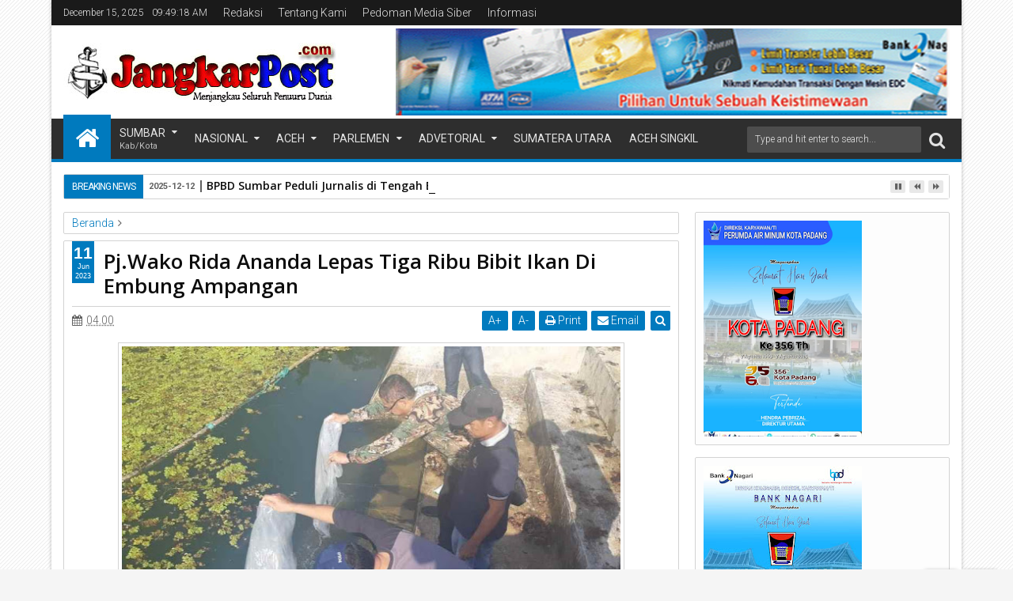

--- FILE ---
content_type: text/html; charset=UTF-8
request_url: https://www.jangkarpost.com/2023/06/pkwako-rida-ananda-lepas-tiga-ribu.html
body_size: 217284
content:
<!DOCTYPE html>
<html class='v2 sevidahtml  ltr' dir='ltr' id='sevidahtml' xmlns='http://www.w3.org/1999/xhtml' xmlns:b='http://www.google.com/2005/gml/b' xmlns:data='http://www.google.com/2005/gml/data' xmlns:expr='http://www.google.com/2005/gml/expr' xmlns:og='http://ogp.me/ns#'>
<head>
<link href='https://www.blogger.com/static/v1/widgets/4128112664-css_bundle_v2.css' rel='stylesheet' type='text/css'/>
<meta content='width=device-width,initial-scale=1' name='viewport'/>
<meta content='text/html; charset=UTF-8' http-equiv='Content-Type'/>
<meta content='blogger' name='generator'/>
<link href='https://www.jangkarpost.com/favicon.ico' rel='icon' type='image/x-icon'/>
<link href='https://www.jangkarpost.com/2023/06/pkwako-rida-ananda-lepas-tiga-ribu.html' rel='canonical'/>
<link rel="alternate" type="application/atom+xml" title="JangkarPost.com - Atom" href="https://www.jangkarpost.com/feeds/posts/default" />
<link rel="alternate" type="application/rss+xml" title="JangkarPost.com - RSS" href="https://www.jangkarpost.com/feeds/posts/default?alt=rss" />
<link rel="service.post" type="application/atom+xml" title="JangkarPost.com - Atom" href="https://www.blogger.com/feeds/5369700160893857789/posts/default" />

<link rel="alternate" type="application/atom+xml" title="JangkarPost.com - Atom" href="https://www.jangkarpost.com/feeds/2901913488600143393/comments/default" />
<!--Can't find substitution for tag [blog.ieCssRetrofitLinks]-->
<link href='https://blogger.googleusercontent.com/img/b/R29vZ2xl/AVvXsEhXTCZ_Pk8-mw8Cw3xYGtQLBYOIUM3_wO7eT2k5ghIXJmE2wQL9xfwh1K9p-Ph0CQpsvbEu--H7qQco3iPNAVdahVbGO7pGV8DA70X_Z_Mp3_W4wJPl7yf1FNNjMZv6BROfEWhhslvGgdajdIqiP_ML6bEVnscK4DI3Gocok9bKepM-OgiafszGsLk0_Fk/w640-h388/4.jpg' rel='image_src'/>
<meta content='https://www.jangkarpost.com/2023/06/pkwako-rida-ananda-lepas-tiga-ribu.html' property='og:url'/>
<meta content='Pj.Wako Rida Ananda Lepas Tiga Ribu Bibit Ikan Di Embung Ampangan' property='og:title'/>
<meta content='Payakumbuh   | JangkarPost.com — Penjabat Wali Kota Payakumbuh Rida Ananda melepas 3.000 ekor bibit ikan nila di Embung Ampangan, Kelurahan ...' property='og:description'/>
<meta content='https://blogger.googleusercontent.com/img/b/R29vZ2xl/AVvXsEhXTCZ_Pk8-mw8Cw3xYGtQLBYOIUM3_wO7eT2k5ghIXJmE2wQL9xfwh1K9p-Ph0CQpsvbEu--H7qQco3iPNAVdahVbGO7pGV8DA70X_Z_Mp3_W4wJPl7yf1FNNjMZv6BROfEWhhslvGgdajdIqiP_ML6bEVnscK4DI3Gocok9bKepM-OgiafszGsLk0_Fk/w1200-h630-p-k-no-nu/4.jpg' property='og:image'/>
<title>
Pj.Wako Rida Ananda Lepas Tiga Ribu Bibit Ikan Di Embung Ampangan | JangkarPost.com
</title>
<meta content='https://blogger.googleusercontent.com/img/b/R29vZ2xl/AVvXsEhXTCZ_Pk8-mw8Cw3xYGtQLBYOIUM3_wO7eT2k5ghIXJmE2wQL9xfwh1K9p-Ph0CQpsvbEu--H7qQco3iPNAVdahVbGO7pGV8DA70X_Z_Mp3_W4wJPl7yf1FNNjMZv6BROfEWhhslvGgdajdIqiP_ML6bEVnscK4DI3Gocok9bKepM-OgiafszGsLk0_Fk/w640-h388/4.jpg' property='og:image'/>
<meta content='https://blogger.googleusercontent.com/img/b/R29vZ2xl/AVvXsEhXTCZ_Pk8-mw8Cw3xYGtQLBYOIUM3_wO7eT2k5ghIXJmE2wQL9xfwh1K9p-Ph0CQpsvbEu--H7qQco3iPNAVdahVbGO7pGV8DA70X_Z_Mp3_W4wJPl7yf1FNNjMZv6BROfEWhhslvGgdajdIqiP_ML6bEVnscK4DI3Gocok9bKepM-OgiafszGsLk0_Fk/w640-h388/4.jpg' name='twitter:image'/>
<meta content='https://blogger.googleusercontent.com/img/b/R29vZ2xl/AVvXsEhXTCZ_Pk8-mw8Cw3xYGtQLBYOIUM3_wO7eT2k5ghIXJmE2wQL9xfwh1K9p-Ph0CQpsvbEu--H7qQco3iPNAVdahVbGO7pGV8DA70X_Z_Mp3_W4wJPl7yf1FNNjMZv6BROfEWhhslvGgdajdIqiP_ML6bEVnscK4DI3Gocok9bKepM-OgiafszGsLk0_Fk/w640-h388/4.jpg' itemprop='image'/>
<meta content='YOUR KEYWORDS HERE' name='keywords'/>
<!-- Metadata Facebook -->
<meta content='JangkarPost.com' property='og:site_name'/>
<meta content='JangkarPost.com: Pj.Wako Rida Ananda Lepas Tiga Ribu Bibit Ikan Di Embung Ampangan' property='og:title'/>
<meta content='article' property='og:type'/>
<meta content='https://www.jangkarpost.com/2023/06/pkwako-rida-ananda-lepas-tiga-ribu.html' property='og:url'/>
<meta content='100002549773049' property='fb:admins'/>
<!-- Metadata Twitter -->
<meta name='twitter:card' value='summary'/>
<meta content='JangkarPost.com: Pj.Wako Rida Ananda Lepas Tiga Ribu Bibit Ikan Di Embung Ampangan' name='twitter:title'/>
<meta content='@publisher_handle' name='twitter:site'/>
<meta content='@author_handle' name='twitter:creator'/>
<!-- Schema.org markup for Google+ -->
<meta content='JangkarPost.com: Pj.Wako Rida Ananda Lepas Tiga Ribu Bibit Ikan Di Embung Ampangan' itemprop='name'/>
<!--[if lt IE 9]> <script src="http://css3-mediaqueries-js.googlecode.com/svn/trunk/css3-mediaqueries.js"></script> <![endif]-->
<style type='text/css'>@font-face{font-family:'Open Sans';font-style:normal;font-weight:400;font-stretch:100%;font-display:swap;src:url(//fonts.gstatic.com/s/opensans/v44/memSYaGs126MiZpBA-UvWbX2vVnXBbObj2OVZyOOSr4dVJWUgsjZ0B4taVIUwaEQbjB_mQ.woff2)format('woff2');unicode-range:U+0460-052F,U+1C80-1C8A,U+20B4,U+2DE0-2DFF,U+A640-A69F,U+FE2E-FE2F;}@font-face{font-family:'Open Sans';font-style:normal;font-weight:400;font-stretch:100%;font-display:swap;src:url(//fonts.gstatic.com/s/opensans/v44/memSYaGs126MiZpBA-UvWbX2vVnXBbObj2OVZyOOSr4dVJWUgsjZ0B4kaVIUwaEQbjB_mQ.woff2)format('woff2');unicode-range:U+0301,U+0400-045F,U+0490-0491,U+04B0-04B1,U+2116;}@font-face{font-family:'Open Sans';font-style:normal;font-weight:400;font-stretch:100%;font-display:swap;src:url(//fonts.gstatic.com/s/opensans/v44/memSYaGs126MiZpBA-UvWbX2vVnXBbObj2OVZyOOSr4dVJWUgsjZ0B4saVIUwaEQbjB_mQ.woff2)format('woff2');unicode-range:U+1F00-1FFF;}@font-face{font-family:'Open Sans';font-style:normal;font-weight:400;font-stretch:100%;font-display:swap;src:url(//fonts.gstatic.com/s/opensans/v44/memSYaGs126MiZpBA-UvWbX2vVnXBbObj2OVZyOOSr4dVJWUgsjZ0B4jaVIUwaEQbjB_mQ.woff2)format('woff2');unicode-range:U+0370-0377,U+037A-037F,U+0384-038A,U+038C,U+038E-03A1,U+03A3-03FF;}@font-face{font-family:'Open Sans';font-style:normal;font-weight:400;font-stretch:100%;font-display:swap;src:url(//fonts.gstatic.com/s/opensans/v44/memSYaGs126MiZpBA-UvWbX2vVnXBbObj2OVZyOOSr4dVJWUgsjZ0B4iaVIUwaEQbjB_mQ.woff2)format('woff2');unicode-range:U+0307-0308,U+0590-05FF,U+200C-2010,U+20AA,U+25CC,U+FB1D-FB4F;}@font-face{font-family:'Open Sans';font-style:normal;font-weight:400;font-stretch:100%;font-display:swap;src:url(//fonts.gstatic.com/s/opensans/v44/memSYaGs126MiZpBA-UvWbX2vVnXBbObj2OVZyOOSr4dVJWUgsjZ0B5caVIUwaEQbjB_mQ.woff2)format('woff2');unicode-range:U+0302-0303,U+0305,U+0307-0308,U+0310,U+0312,U+0315,U+031A,U+0326-0327,U+032C,U+032F-0330,U+0332-0333,U+0338,U+033A,U+0346,U+034D,U+0391-03A1,U+03A3-03A9,U+03B1-03C9,U+03D1,U+03D5-03D6,U+03F0-03F1,U+03F4-03F5,U+2016-2017,U+2034-2038,U+203C,U+2040,U+2043,U+2047,U+2050,U+2057,U+205F,U+2070-2071,U+2074-208E,U+2090-209C,U+20D0-20DC,U+20E1,U+20E5-20EF,U+2100-2112,U+2114-2115,U+2117-2121,U+2123-214F,U+2190,U+2192,U+2194-21AE,U+21B0-21E5,U+21F1-21F2,U+21F4-2211,U+2213-2214,U+2216-22FF,U+2308-230B,U+2310,U+2319,U+231C-2321,U+2336-237A,U+237C,U+2395,U+239B-23B7,U+23D0,U+23DC-23E1,U+2474-2475,U+25AF,U+25B3,U+25B7,U+25BD,U+25C1,U+25CA,U+25CC,U+25FB,U+266D-266F,U+27C0-27FF,U+2900-2AFF,U+2B0E-2B11,U+2B30-2B4C,U+2BFE,U+3030,U+FF5B,U+FF5D,U+1D400-1D7FF,U+1EE00-1EEFF;}@font-face{font-family:'Open Sans';font-style:normal;font-weight:400;font-stretch:100%;font-display:swap;src:url(//fonts.gstatic.com/s/opensans/v44/memSYaGs126MiZpBA-UvWbX2vVnXBbObj2OVZyOOSr4dVJWUgsjZ0B5OaVIUwaEQbjB_mQ.woff2)format('woff2');unicode-range:U+0001-000C,U+000E-001F,U+007F-009F,U+20DD-20E0,U+20E2-20E4,U+2150-218F,U+2190,U+2192,U+2194-2199,U+21AF,U+21E6-21F0,U+21F3,U+2218-2219,U+2299,U+22C4-22C6,U+2300-243F,U+2440-244A,U+2460-24FF,U+25A0-27BF,U+2800-28FF,U+2921-2922,U+2981,U+29BF,U+29EB,U+2B00-2BFF,U+4DC0-4DFF,U+FFF9-FFFB,U+10140-1018E,U+10190-1019C,U+101A0,U+101D0-101FD,U+102E0-102FB,U+10E60-10E7E,U+1D2C0-1D2D3,U+1D2E0-1D37F,U+1F000-1F0FF,U+1F100-1F1AD,U+1F1E6-1F1FF,U+1F30D-1F30F,U+1F315,U+1F31C,U+1F31E,U+1F320-1F32C,U+1F336,U+1F378,U+1F37D,U+1F382,U+1F393-1F39F,U+1F3A7-1F3A8,U+1F3AC-1F3AF,U+1F3C2,U+1F3C4-1F3C6,U+1F3CA-1F3CE,U+1F3D4-1F3E0,U+1F3ED,U+1F3F1-1F3F3,U+1F3F5-1F3F7,U+1F408,U+1F415,U+1F41F,U+1F426,U+1F43F,U+1F441-1F442,U+1F444,U+1F446-1F449,U+1F44C-1F44E,U+1F453,U+1F46A,U+1F47D,U+1F4A3,U+1F4B0,U+1F4B3,U+1F4B9,U+1F4BB,U+1F4BF,U+1F4C8-1F4CB,U+1F4D6,U+1F4DA,U+1F4DF,U+1F4E3-1F4E6,U+1F4EA-1F4ED,U+1F4F7,U+1F4F9-1F4FB,U+1F4FD-1F4FE,U+1F503,U+1F507-1F50B,U+1F50D,U+1F512-1F513,U+1F53E-1F54A,U+1F54F-1F5FA,U+1F610,U+1F650-1F67F,U+1F687,U+1F68D,U+1F691,U+1F694,U+1F698,U+1F6AD,U+1F6B2,U+1F6B9-1F6BA,U+1F6BC,U+1F6C6-1F6CF,U+1F6D3-1F6D7,U+1F6E0-1F6EA,U+1F6F0-1F6F3,U+1F6F7-1F6FC,U+1F700-1F7FF,U+1F800-1F80B,U+1F810-1F847,U+1F850-1F859,U+1F860-1F887,U+1F890-1F8AD,U+1F8B0-1F8BB,U+1F8C0-1F8C1,U+1F900-1F90B,U+1F93B,U+1F946,U+1F984,U+1F996,U+1F9E9,U+1FA00-1FA6F,U+1FA70-1FA7C,U+1FA80-1FA89,U+1FA8F-1FAC6,U+1FACE-1FADC,U+1FADF-1FAE9,U+1FAF0-1FAF8,U+1FB00-1FBFF;}@font-face{font-family:'Open Sans';font-style:normal;font-weight:400;font-stretch:100%;font-display:swap;src:url(//fonts.gstatic.com/s/opensans/v44/memSYaGs126MiZpBA-UvWbX2vVnXBbObj2OVZyOOSr4dVJWUgsjZ0B4vaVIUwaEQbjB_mQ.woff2)format('woff2');unicode-range:U+0102-0103,U+0110-0111,U+0128-0129,U+0168-0169,U+01A0-01A1,U+01AF-01B0,U+0300-0301,U+0303-0304,U+0308-0309,U+0323,U+0329,U+1EA0-1EF9,U+20AB;}@font-face{font-family:'Open Sans';font-style:normal;font-weight:400;font-stretch:100%;font-display:swap;src:url(//fonts.gstatic.com/s/opensans/v44/memSYaGs126MiZpBA-UvWbX2vVnXBbObj2OVZyOOSr4dVJWUgsjZ0B4uaVIUwaEQbjB_mQ.woff2)format('woff2');unicode-range:U+0100-02BA,U+02BD-02C5,U+02C7-02CC,U+02CE-02D7,U+02DD-02FF,U+0304,U+0308,U+0329,U+1D00-1DBF,U+1E00-1E9F,U+1EF2-1EFF,U+2020,U+20A0-20AB,U+20AD-20C0,U+2113,U+2C60-2C7F,U+A720-A7FF;}@font-face{font-family:'Open Sans';font-style:normal;font-weight:400;font-stretch:100%;font-display:swap;src:url(//fonts.gstatic.com/s/opensans/v44/memSYaGs126MiZpBA-UvWbX2vVnXBbObj2OVZyOOSr4dVJWUgsjZ0B4gaVIUwaEQbjA.woff2)format('woff2');unicode-range:U+0000-00FF,U+0131,U+0152-0153,U+02BB-02BC,U+02C6,U+02DA,U+02DC,U+0304,U+0308,U+0329,U+2000-206F,U+20AC,U+2122,U+2191,U+2193,U+2212,U+2215,U+FEFF,U+FFFD;}@font-face{font-family:'Roboto';font-style:normal;font-weight:400;font-stretch:100%;font-display:swap;src:url(//fonts.gstatic.com/s/roboto/v50/KFOMCnqEu92Fr1ME7kSn66aGLdTylUAMQXC89YmC2DPNWubEbVmZiAr0klQmz24O0g.woff2)format('woff2');unicode-range:U+0460-052F,U+1C80-1C8A,U+20B4,U+2DE0-2DFF,U+A640-A69F,U+FE2E-FE2F;}@font-face{font-family:'Roboto';font-style:normal;font-weight:400;font-stretch:100%;font-display:swap;src:url(//fonts.gstatic.com/s/roboto/v50/KFOMCnqEu92Fr1ME7kSn66aGLdTylUAMQXC89YmC2DPNWubEbVmQiAr0klQmz24O0g.woff2)format('woff2');unicode-range:U+0301,U+0400-045F,U+0490-0491,U+04B0-04B1,U+2116;}@font-face{font-family:'Roboto';font-style:normal;font-weight:400;font-stretch:100%;font-display:swap;src:url(//fonts.gstatic.com/s/roboto/v50/KFOMCnqEu92Fr1ME7kSn66aGLdTylUAMQXC89YmC2DPNWubEbVmYiAr0klQmz24O0g.woff2)format('woff2');unicode-range:U+1F00-1FFF;}@font-face{font-family:'Roboto';font-style:normal;font-weight:400;font-stretch:100%;font-display:swap;src:url(//fonts.gstatic.com/s/roboto/v50/KFOMCnqEu92Fr1ME7kSn66aGLdTylUAMQXC89YmC2DPNWubEbVmXiAr0klQmz24O0g.woff2)format('woff2');unicode-range:U+0370-0377,U+037A-037F,U+0384-038A,U+038C,U+038E-03A1,U+03A3-03FF;}@font-face{font-family:'Roboto';font-style:normal;font-weight:400;font-stretch:100%;font-display:swap;src:url(//fonts.gstatic.com/s/roboto/v50/KFOMCnqEu92Fr1ME7kSn66aGLdTylUAMQXC89YmC2DPNWubEbVnoiAr0klQmz24O0g.woff2)format('woff2');unicode-range:U+0302-0303,U+0305,U+0307-0308,U+0310,U+0312,U+0315,U+031A,U+0326-0327,U+032C,U+032F-0330,U+0332-0333,U+0338,U+033A,U+0346,U+034D,U+0391-03A1,U+03A3-03A9,U+03B1-03C9,U+03D1,U+03D5-03D6,U+03F0-03F1,U+03F4-03F5,U+2016-2017,U+2034-2038,U+203C,U+2040,U+2043,U+2047,U+2050,U+2057,U+205F,U+2070-2071,U+2074-208E,U+2090-209C,U+20D0-20DC,U+20E1,U+20E5-20EF,U+2100-2112,U+2114-2115,U+2117-2121,U+2123-214F,U+2190,U+2192,U+2194-21AE,U+21B0-21E5,U+21F1-21F2,U+21F4-2211,U+2213-2214,U+2216-22FF,U+2308-230B,U+2310,U+2319,U+231C-2321,U+2336-237A,U+237C,U+2395,U+239B-23B7,U+23D0,U+23DC-23E1,U+2474-2475,U+25AF,U+25B3,U+25B7,U+25BD,U+25C1,U+25CA,U+25CC,U+25FB,U+266D-266F,U+27C0-27FF,U+2900-2AFF,U+2B0E-2B11,U+2B30-2B4C,U+2BFE,U+3030,U+FF5B,U+FF5D,U+1D400-1D7FF,U+1EE00-1EEFF;}@font-face{font-family:'Roboto';font-style:normal;font-weight:400;font-stretch:100%;font-display:swap;src:url(//fonts.gstatic.com/s/roboto/v50/KFOMCnqEu92Fr1ME7kSn66aGLdTylUAMQXC89YmC2DPNWubEbVn6iAr0klQmz24O0g.woff2)format('woff2');unicode-range:U+0001-000C,U+000E-001F,U+007F-009F,U+20DD-20E0,U+20E2-20E4,U+2150-218F,U+2190,U+2192,U+2194-2199,U+21AF,U+21E6-21F0,U+21F3,U+2218-2219,U+2299,U+22C4-22C6,U+2300-243F,U+2440-244A,U+2460-24FF,U+25A0-27BF,U+2800-28FF,U+2921-2922,U+2981,U+29BF,U+29EB,U+2B00-2BFF,U+4DC0-4DFF,U+FFF9-FFFB,U+10140-1018E,U+10190-1019C,U+101A0,U+101D0-101FD,U+102E0-102FB,U+10E60-10E7E,U+1D2C0-1D2D3,U+1D2E0-1D37F,U+1F000-1F0FF,U+1F100-1F1AD,U+1F1E6-1F1FF,U+1F30D-1F30F,U+1F315,U+1F31C,U+1F31E,U+1F320-1F32C,U+1F336,U+1F378,U+1F37D,U+1F382,U+1F393-1F39F,U+1F3A7-1F3A8,U+1F3AC-1F3AF,U+1F3C2,U+1F3C4-1F3C6,U+1F3CA-1F3CE,U+1F3D4-1F3E0,U+1F3ED,U+1F3F1-1F3F3,U+1F3F5-1F3F7,U+1F408,U+1F415,U+1F41F,U+1F426,U+1F43F,U+1F441-1F442,U+1F444,U+1F446-1F449,U+1F44C-1F44E,U+1F453,U+1F46A,U+1F47D,U+1F4A3,U+1F4B0,U+1F4B3,U+1F4B9,U+1F4BB,U+1F4BF,U+1F4C8-1F4CB,U+1F4D6,U+1F4DA,U+1F4DF,U+1F4E3-1F4E6,U+1F4EA-1F4ED,U+1F4F7,U+1F4F9-1F4FB,U+1F4FD-1F4FE,U+1F503,U+1F507-1F50B,U+1F50D,U+1F512-1F513,U+1F53E-1F54A,U+1F54F-1F5FA,U+1F610,U+1F650-1F67F,U+1F687,U+1F68D,U+1F691,U+1F694,U+1F698,U+1F6AD,U+1F6B2,U+1F6B9-1F6BA,U+1F6BC,U+1F6C6-1F6CF,U+1F6D3-1F6D7,U+1F6E0-1F6EA,U+1F6F0-1F6F3,U+1F6F7-1F6FC,U+1F700-1F7FF,U+1F800-1F80B,U+1F810-1F847,U+1F850-1F859,U+1F860-1F887,U+1F890-1F8AD,U+1F8B0-1F8BB,U+1F8C0-1F8C1,U+1F900-1F90B,U+1F93B,U+1F946,U+1F984,U+1F996,U+1F9E9,U+1FA00-1FA6F,U+1FA70-1FA7C,U+1FA80-1FA89,U+1FA8F-1FAC6,U+1FACE-1FADC,U+1FADF-1FAE9,U+1FAF0-1FAF8,U+1FB00-1FBFF;}@font-face{font-family:'Roboto';font-style:normal;font-weight:400;font-stretch:100%;font-display:swap;src:url(//fonts.gstatic.com/s/roboto/v50/KFOMCnqEu92Fr1ME7kSn66aGLdTylUAMQXC89YmC2DPNWubEbVmbiAr0klQmz24O0g.woff2)format('woff2');unicode-range:U+0102-0103,U+0110-0111,U+0128-0129,U+0168-0169,U+01A0-01A1,U+01AF-01B0,U+0300-0301,U+0303-0304,U+0308-0309,U+0323,U+0329,U+1EA0-1EF9,U+20AB;}@font-face{font-family:'Roboto';font-style:normal;font-weight:400;font-stretch:100%;font-display:swap;src:url(//fonts.gstatic.com/s/roboto/v50/KFOMCnqEu92Fr1ME7kSn66aGLdTylUAMQXC89YmC2DPNWubEbVmaiAr0klQmz24O0g.woff2)format('woff2');unicode-range:U+0100-02BA,U+02BD-02C5,U+02C7-02CC,U+02CE-02D7,U+02DD-02FF,U+0304,U+0308,U+0329,U+1D00-1DBF,U+1E00-1E9F,U+1EF2-1EFF,U+2020,U+20A0-20AB,U+20AD-20C0,U+2113,U+2C60-2C7F,U+A720-A7FF;}@font-face{font-family:'Roboto';font-style:normal;font-weight:400;font-stretch:100%;font-display:swap;src:url(//fonts.gstatic.com/s/roboto/v50/KFOMCnqEu92Fr1ME7kSn66aGLdTylUAMQXC89YmC2DPNWubEbVmUiAr0klQmz24.woff2)format('woff2');unicode-range:U+0000-00FF,U+0131,U+0152-0153,U+02BB-02BC,U+02C6,U+02DA,U+02DC,U+0304,U+0308,U+0329,U+2000-206F,U+20AC,U+2122,U+2191,U+2193,U+2212,U+2215,U+FEFF,U+FFFD;}</style>
<style id='template-skin-1' type='text/css'><!--
.container{min-width:960px}
.main-wrapper{padding-right:342px;padding-left:0px}
.rtl .main-wrapper{padding-left:342px;padding-right:0px}
.sidebar-right,.sidebar-right > .innerwrap{width:342px}
.sidebar-left,.sidebar-left > .innerwrap{width:0px;overflow:hidden}
.left-post .main-wrapper{padding-right:342px;padding-left:0px}
.right-post .main-wrapper{padding-left:342px;padding-right:0px}
.left-side .main-wrapper{padding-right:0;padding-left:342px}
.right-side .main-wrapper{padding-left:0;padding-right:342px}
#layout{height:auto}
#layout .homepost .HTML{visibility:visible}
#layout .admin.row{margin:10px 15px 0;padding:15px 0}
#layout .admin.row div.widget{width:31.333333%;margin:0 1% 3px}
#layout .container .section,#layout #gadsmain-file1{background-color:transparent;border:0;padding:0;margin-bottom:8px}
#layout .middle-header .topads,#layout .top-header .section,#layout .links-submenu .section,#layout .admin.row div.widget,#layout .bottom-section-area > div,#layout .middle-header .header,#layout .footer{float:left}
#layout .middle-header .topads,#layout .top-header .section,#layout .middle-header .header,#layout .main-bottom-area1 > div > .section{width:49%;margin:0;margin-right:2%}
#layout #top-social-sec,#layout #topads,#layout #links-sub4,#layout #footer4,#layout .main-bottom-area1 > div > .section.main-column-right{margin-right:0}
#layout .top-header,#layout .bottom-header{height:auto}
#layout .links-submenu .section,#layout .wrap .footer{width:23.5%;margin:0;margin-right:2%;margin-bottom:10px}
#layout .topnav,body#layout .topads{height:auto}
#layout .head-wrap{padding:0;display:block}
#layout .header-wrap{padding:5px 0;background-color:#258A60;margin:0 15px}
#layout .header,#layout .topads,#layout .author-profile-area,#layout .links-submenu,#layout .bottom-section-area,#layout .gads-mainfile,#layout .blogpost-setting{display:block}
#layout .homepost .HTML{visibility:visible}
#layout .FollowByEmail .widget-content:before{content:""}
#layout .admin.row{background-color:#035B92}
#layout .admin.row > div:before,#layout .footer-area:before,#layout #main-top:before,#layout .main-bottom-area1:before,#layout #sidebar-wrapper .innerwrap:before,#layout #sidebartabs:before,#layout .topfeatured-area .wrap:before,#layout .middle-big:before,#layout .author-profile-area:before,#layout .author-profile-area:before,#layout .links-submenu:before,#layout .manual-image-area:before{color:#FFF;font-size:30px;margin-bottom:15px;display:block}
#layout .admin.row > div:before{content:"Theme Options"}
#layout .header .widget{max-width:none}
#layout .outer-nav{position:static;background-color:#2B6D09;margin:0 15px 15px;padding:15px 0 10px}
#layout .srcnavbutton,#layout .posts-title,#layout .copyright-area,#layout .hidden-contact,#layout .unwanted,#layout .contact-sec,#layout .top-date,#layout .section > h4{display:none!important}
#layout a.editlink{background-color:#1446ac;padding:0 10px;color:#fff!important;right:0;bottom:0}
#layout #sidebar-wrapper{overflow:visible;position:static;width:40%;margin:0;float:right}
#layout #sidebar-wrapper .innerwrap,#layout #sidebartabs,#layout #main-top,#layout .main-bottom-area1,#layout .middle-big,#layout #gadsmain-file1{padding:15px 10px 10px;margin-bottom:15px}
#layout #sidebar-wrapper .innerwrap{background-color:#A4550D}
#layout #main-top,#layout .main-bottom-area1{background-color:#228E4A!important;width:auto}
#layout #sidebartabs{background-color:#DAC526}
#layout #sidebar-wrapper .innerwrap:before{content:"Sidebar Area"}
#layout #sidebartabs:before{content:"Sidebar Tab Area"}
#layout .topfeatured-area .wrap:before{content:"Top Featured Area"}
#layout .author-profile-area:before{content:"Author Profile Area"}
#layout .manual-image-area:before{content:"Manual Slide Image Area"}
#layout .links-submenu:before{content:"Mega Menu links Content"}
#layout #main-top:before,#layout .main-bottom-area1:before,#layout .middle-big:before{content:"Magazine Widget Area"}
#layout .footer-area{background-color:#850F70;margin:0 15px}
#layout .footer-area:before{content:"Footer Area"}
#layout #sidebar-wrapper .innerwrap,#layout .topfeatured-area .wrap{width:auto}
#layout .m-big .FollowByEmail .widget-content{max-width:none}
#layout .topfeatured-area .wrap{background-color:#09A511;padding:10px;margin:0 15px}
#layout .author-profile-area{background-color:#2AC7DC}
#layout .middle-big{margin-left:15px;margin-right:15px}
#layout .links-submenu{background-color:#940D7A;padding:10px 10px 0;margin-bottom:15px}
#layout .manual-image-area{background-color:#053B6D}
#layout .bottom-section-area{padding:0 15px;overflow:hidden}
#layout .middle-header{margin:0}
#layout .main-bottom-area1{overflow:visible}
#layout .blogpost-setting > .HTML{width:32.3333%;float:left;margin:8px 0.5% 5px}
#layout .blogpost-setting{overflow:hidden!important}
#layout .image-manual-slide .widget{margin:8px .5% 5px;float:left}
#layout .bottom-setting-sec > .HTML,#layout .image-manual-slide .widget{width:49%;margin-bottom:5px}
#layout div.layout-widget-description{display:none!important}
#layout .bottom-section-area > div{width:50%}
#layout #header,#layout #midnav,#layout .main-wrapper > div > .section,#layout #main-top,#layout .main-bottom-area1 > .section,#layout .main-bottom-area1{margin:0}
#layout .container .blogpost-setting{background-color:#9C9C9C;padding:10px}
#layout #main{padding:15px;background-color:#009BCA}
#layout .main-wrapper,#layout .sidebar-area > div{padding-top:0}
body#layout .add_widget{background-color:rgba(255,255,255,0.3);padding:16px 8px}
#layout .main-wrapper{padding-bottom:0}
#layout .container #author-section1,#layout .container #image-section1{padding:0 10px 10px}
--></style>
<style id='page-skin-1' type='text/css'><!--
/*
-----------------------------------------------
Blogger Template Style
Name: Sevida Blogger Theme
Version: 2.5
Added:
- Recommended Post
- Complex Widget by Labels Style
- Spot.IM Comment
- Complex Widget
- Mega Menu Carousel Style
Design by: MKRdezign
ThemeForest URL: http://themeforest.net/user/MKRdezign
----------------------------------------------- */
/* Variable definitions
====================
<Variable name="startSide" description="text starts" type="automatic" default="left"/>
<Variable name="endSide" description="text ends" type="automatic" default="right"/>
<Group description="Main Color" selector="body">
<Variable name="body.background.color" description="Body Color" type="color" default="#F5F5F5"/>
<Variable name="header.background.color" description="Header Area" type="color" default="transparent"/>
<Variable name="outer.background.color" description="Container Area" type="color" default="#FFFFFF"/>
<Variable name="footer.background.color" description="Footer Area" type="color" default="#2E2E2E"/>
</Group>
<Group description="Backgrounds" selector="body">
<Variable name="keycolor" description="Primary Color" type="color" default="#007ABE"/>
<Variable name="body.background" description="Background" type="background" color="#F5F5F5" default="$(color) url(https://blogger.googleusercontent.com/img/b/R29vZ2xl/AVvXsEjFMNSrFsGRCqpZww_spV2lDV6ltlg334EehXAkh5wTqrfn9NmTnUZvBVuBcu7vWeMqXsGCEJqREYevdAllBPysGvJtZ362bEfjXNm8XUEqbM6xBwHq3jeRU4ynDRhsLsQ9F2m33H5-JLE/s1600/bg.png) repeat fixed top center"/>
</Group>
<Group description="Links" selector="body">
<Variable name="link.visited.color" description="Visited Color" type="color" default="#999999"/>
<Variable name="link.hover.color" description="Hover Color" type="color" default="#222222"/>
</Group>
<Group description="Page Text" selector="body">
<Variable name="main.body.font" description="Body Font" type="font" default="normal normal 15px 'Roboto', 'Helvetica Neue', Helvetica, Arial, sans-serif"/>
<Variable name="main.heading.font" description="Heading Font" type="font" default="normal normal 100% 'Open Sans', serif, Sans-serif"/>
<Variable name="main.text.color" description="Text Color" type="color" default="#616161"/>
</Group>
<Group description="Header Area" selector=".header-wrap">
<Variable name="header.top.color" description="Header Top Color" type="color" default="#1A1A1A"/>
<Variable name="header.bottom.color" description="Header Bottom Color" type="color" default="#2E2E2E"/>
<Variable name="header.bottom1.color" description="Header Border Color" type="color" default="#1A1A1A"/>
<Variable name="header.text.color" description="Text Color" type="color" default="#E2E2E2"/>
</Group>
<Group description="Content Area" selector=".content-wrapper">
<Variable name="cont.background.color" description="Background Color" type="color" default="#FDFDFD"/>
<Variable name="cont.border.color" description="Border Color" type="color" default="#D3D3D3"/>
<Variable name="button.color" description="Button Color" type="color" default="#2E2E2E"/>
<Variable name="butext.color" description="Button Text Color" type="color" default="#FFFFFF"/>
</Group>
<Group description="Content Area 2" selector=".content-wrapper">
<Variable name="cont.title.font" description="Post Title" type="font" default="normal normal 26px 'Open Sans', serif, sans-serif"/>
<Variable name="cont.botback.color" description="Background Bottom Color" type="color" default="#F6F6F6"/>
<Variable name="cont.botback2.color" description="Bottom Active Color" type="color" default="#F5F5F5"/>
<Variable name="cont.border2.color" description="Border Bottom Color" type="color" default="#EEEEEE"/>
</Group>
<Group description="Title Color" selector=".content-wrapper">
<Variable name="cont.widtitle.color" description="Widget Title" type="color" default="#222222"/>
<Variable name="cont.postitle.color" description="Post Title Color" type="color" default="#0E0E0E"/>
<Variable name="cont.footitle.color" description="Footer Title" type="color" default="#DBDBDB"/>
</Group>
<Group description="Featured Content" selector=".content-wrapper">
<Variable name="cont.featback.color" description="Featured Content" type="color" default="#2E2E2E"/>
<Variable name="cont.feattext.color" description="Text Color" type="color" default="#FFFFFF"/>
</Group>
<Group description="Footer Area" selector=".footer .widget">
<Variable name="foot.text.color" description="Text Color" type="color" default="#CACACA"/>
<Variable name="foot.border.color" description="Border Color" type="color" default="#181818"/>
<Variable name="foot.heading.color" description="Heading Color" type="color" default="#ECECEC"/>
<Variable name="foot.img.color" description="Image Color" type="color" default="#1F1F1F"/>
</Group>
<Group description="Social Counter" selector="body">
<Variable name="socbt.counter.color" description="Social Counter Color" type="color" default="#E9E9E9"/>
<Variable name="soc.counter.color" description="Text Color" type="color" default="#FFFFFF"/>
</Group>
*/
/*
CONTENTS
=======================
= A. CSS Reset
= B. Container
= C. Header Section and Top Navigation
= D. Social Icons Widget
= E. Magazine Section
= F. Posts Section
= G. Blogger Comments
= H. Sidebar Section
= I. Blogger Widgets
= J. Footer Section
= K. Error page
= L. Shortcodes
= M. Responsive Menu
= N. Other Effect
= O. Responsive
*/
/*=====================================
= A. CSS Reset
=====================================*/
html{font-family:sans-serif;-ms-text-size-adjust:100%;-webkit-text-size-adjust:100%}
body{margin:0}
article,aside,details,figcaption,figure,footer,header,hgroup,main,menu,nav,section,summary{display:block}
audio,canvas,progress,video{display:inline-block;vertical-align:baseline}
audio:not([controls]){display:none;height:0}
[hidden],template,.blogpost-setting{display:none}
a{background-color:transparent}
a:active,a:hover{outline:0}
b,strong{font-weight:bold}
dfn{font-style:italic}
h1{font-size:2em;margin:0.67em 0}
mark{background:#ff0;color:#000}
small{font-size:80%}
sub,sup{font-size:75%;line-height:0;position:relative;vertical-align:baseline}
sup{top:-0.5em}
sub{bottom:-0.25em}
img{border:0}
svg:not(:root){overflow:hidden}
figure{margin:1em 40px}
hr{-moz-box-sizing:content-box;-webkit-box-sizing:content-box;box-sizing:content-box;height:0}
pre{overflow:auto}
code,kbd,pre,samp{font-family:monospace,monospace;font-size:1em}
button,input,optgroup,select,textarea{color:inherit;font:inherit;margin:0}
button{overflow:visible}
button,select{text-transform:none}
button,html input[type="button"],input[type="reset"],input[type="submit"]{-webkit-appearance:button;cursor:pointer}
button[disabled],html input[disabled]{cursor:default}
button::-moz-focus-inner,input::-moz-focus-inner{border:0;padding:0}
input{line-height:normal}
input[type="checkbox"],input[type="radio"]{-webkit-box-sizing:border-box;-moz-box-sizing:border-box;box-sizing:border-box;padding:0}
input[type="number"]::-webkit-inner-spin-button,input[type="number"]::-webkit-outer-spin-button{height:auto}
input[type="search"]{-webkit-appearance:textfield;-moz-box-sizing:content-box;-webkit-box-sizing:content-box;box-sizing:content-box}
input[type="search"]::-webkit-search-cancel-button,input[type="search"]::-webkit-search-decoration{-webkit-appearance:none}
fieldset{border:1px solid #c0c0c0;margin:0 2px;padding:0.35em 0.625em 0.75em}
legend{border:0;padding:0}
textarea{overflow:auto}
optgroup{font-weight:bold}
table{border-collapse:collapse;border-spacing:0}
td,th{padding:0}
@media print{
*,*:before,*:after{background:transparent!important;color:#000!important;-webkit-box-shadow:none!important;box-shadow:none!important;text-shadow:none!important}
a,a:visited{text-decoration:underline}
a[href]:after{content:" (" attr(href) ")"}
abbr[title]:after{content:" (" attr(title) ")"}
a[href^="#"]:after,a[href^="javascript:"]:after{content:""}
pre{border:1px solid #999;page-break-inside:avoid}
thead{display:table-header-group}
tr,img{page-break-inside:avoid}
img{max-width:100%!important}
p,h2,h3{orphans:3;widows:3}
h2,h3{page-break-after:avoid}
select{background:#fff!important}
.navbar{display:none}
.btn > .caret,.dropup > .btn > .caret{border-top-color:#000!important}
.label{border:1px solid #000}
.table{border-collapse:collapse!important}
.table td,.table th{background-color:#fff!important}
.table-bordered th,.table-bordered td{border:1px solid #ddd!important}
}
*{-webkit-box-sizing:border-box;-moz-box-sizing:border-box;box-sizing:border-box;position:relative}
*:before,*:after{-webkit-box-sizing:border-box;-moz-box-sizing:border-box;box-sizing:border-box}
html{font-size:10px;-webkit-tap-highlight-color:rgba(0,0,0,0)}
html body{font:normal normal 15px 'Roboto', 'Helvetica Neue', Helvetica, Arial, sans-serif;line-height:1.42857143;color:#616161;background:#F5F5F5 url(https://blogger.googleusercontent.com/img/b/R29vZ2xl/AVvXsEjFMNSrFsGRCqpZww_spV2lDV6ltlg334EehXAkh5wTqrfn9NmTnUZvBVuBcu7vWeMqXsGCEJqREYevdAllBPysGvJtZ362bEfjXNm8XUEqbM6xBwHq3jeRU4ynDRhsLsQ9F2m33H5-JLE/s1600/bg.png) repeat fixed top center;font-weight:300;padding:0}
input,button,select,textarea{font-family:inherit;font-size:inherit;line-height:inherit}
input:focus{outline-color:#007ABE}
a{color:#007ABE;text-decoration:none}
a:hover,a:focus{color:#222222;text-decoration:underline}
a:visited{color:#999999}
figure{margin:0}
img{vertical-align:middle}
p{margin:0 0 10.5px}
.section,.widget,.widget ul,.widget li{margin:0;padding:0}
.widget{line-height:inherit}
.content-wrapper .widget{overflow:hidden}
h1,h2,h3,h4,h5,h6,.h1,.h2,.h3,.h4,.h5,.h6{font:normal normal 100% 'Open Sans', serif, Sans-serif;line-height:1.2em;color:inherit;font-weight:600}
h1,.h1,h2,.h2,h3,.h3{margin-top:21px;margin-bottom:10.5px}
h4,.h4,h5,.h5,h6,.h6{margin-top:10.5px;margin-bottom:10.5px}
h1,.h1{font-size:30px}
h2,.h2{font-size:24px}
h3,.h3{font-size:22px}
h4,.h4{font-size:19px}
h5,.h5{font-size:17px}
h6,.h6{font-size:16px}
.clear{clear:both}
.clearfix:before,.clearfix:after,.row:before,.row:after,.container:before,.container:after,.wrap:before,.wrap:after{content:" ";display:table}
.clearfix:after,.container:after,.row:after,.wrap:after{clear:both}
.blog-feeds,.widget-item-control{display:none!important}
svg{position:absolute;top:0;left:0;width:100%;height:100%}
circle{fill:rgba(255,255,255,0.1)}
.btn{cursor:pointer}
a,.main-menu > li,.label-size,.social-wrap .fa,.youtubeplay .fa,.youtubeplay:after,.flickr_badge_image img,.scrolled .header-wrap,.thumb-area a:before,.post-type,.content-area,.first-area,.contact-sec,.postdate,.owl-nav div,.timeline .thumb-outer,.post-type,.featured .content-area,a.rcomment-img img,.dsq-widget-item img,.contact-button,.item-share span,.reco-place{-webkit-transition:all 0.3s ease;-moz-transition:all 0.3s ease;-ms-transition:all 0.3s ease;-o-transition:all 0.3s ease;transition:all 0.3s ease}
.circle{border-radius:2000px}
.Label li:before,.owl-custom-nav div:before,.owl-nav div:before,.list .items:before,.icon.blog-author:before,.breadcrumbs .homex:before,.comments .comment .comment-actions .item-control a:before,a.tag-name:before,.pager-isi span:before,.pager-isi a:before,blockquote:before,.sidebar .LinkList li:before,.newsticker h3 a:before,.posts-title .title-wrap:before,.blog-pager-item a:before,.blog-pager-item .linkgrey:before,.icon.blog-author:before,.widget .post-body ul li:before,.links-content li:before,.plabelsbtn:before,.ticker-controls li:before,.social-desc:before,.item-share span:after,.blog-pager-item .pager-isi > a:before,.linkgrey:before,span.resbutton:before,.post-body ul li:before,.breakline-place h3:before,.sbreakline .content-area h3:before{display:inline-block;font-family:FontAwesome;font-size:inherit;text-rendering:auto;-webkit-font-smoothing:antialiased;-moz-osx-font-smoothing:grayscale}
.widget-content{padding:10px}
blockquote{padding-left:40px;opacity:0.9;font-size:100%;font-style:italic}
blockquote:before{content:"\f10d";position:absolute;left:0;font-size:30px;top:-10px;opacity:0.7;width:33px;font-style:normal}
.rtl blockquote:before{content:"\f10d"}
::selection{background:#007ABE;color:#FFF;text-shadow:none}
::-moz-selection{background:#007ABE;color:#FFF;text-shadow:none}
/*=====================================
= B. Container
=====================================*/
.container,.scrolled .bottom-header .head-wrap{width:100%;margin:0 auto;padding:0;max-width:1150px}
.wrap,.scrolled .main-nav{margin:0 15px;width:auto}
.full-style .container{width:100%;margin:0 auto;padding: 0;max-width: none}
.full-style .wrap{margin:0 auto;max-width:1150px;width: 98%}
.full-style .scrolled .main-nav {margin:0}
.header-wrap{background-color:transparent}
.container{box-shadow:0 0 5px rgba(0,0,0,0.25);background-color:#FFFFFF;overflow:hidden}
.main-wrapper,.sidebar-wrapper{min-height:100%;padding-top:15px;padding-bottom:15px}
.stickside-work .main-wrapper{padding-bottom:0}
.stickside-work .item .main-wrapper,.stickside-work .static_page .main-wrapper{padding-bottom:15px}
.content-wrapper{background-color:#FFFFFF}
.homeq .content-wrapper{box-shadow:0 -2px 5px rgba(0,0,0,0.10)}
.container-outer,.contact-sec > div,.pager-summary,a.jdshrt-tooltip > span{-webkit-transition:all 0.5s ease;-moz-transition:all 0.5s ease;-ms-transition:all 0.5s ease;-o-transition:all 0.5s ease;transition:all 0.5s ease;z-index:2}
.topfeatured-area{background-color:#FFFFFF}
.widget ul,.widget li{margin:0;padding:0;list-style:none}
.sidebar-area{position:static}
.sidebar-right,.sidebar-left{position:absolute;top:0;height:100%;padding-top:15px}
.sidebar-left{left:0}
.sidebar-right{right:0}
.widget > h2,.posts-title h2,.comments-tabs-header h3,.related_posts h4{font-size:17px;text-transform:uppercase;color:#222222;margin:0 0 8px}
.title-wrap{background-color:#FFFFFF;z-index:1;padding-right:7px}
.posts-title h2,.title-wrap{display:inline}
.posts-title .title-wrap{display:inline-block}
.view{background-color:#FFFFFF;position:absolute;right:0;top:0;z-index:1;padding-left:8px}
.view span{float:right;display:block;padding:0 5px;cursor:pointer}
/*=====================================
= C. Header Section and Top Navigation
=====================================*/
.header-wrap .widget-content{padding:0}
.resbutton,.menu,.menu ul,.labelhide,.content-area .psummary,.first-area .psummary,.first-item .postdate,.contact-sec,.list .rpstmetainfo,.timeline .widcomments,.timeline .wid-author,.timeline .rpstmetainfo .fa,.list .thumb-outer,.post-type .fa,.carousel1 .rpstmetainfo,.carousel2 .postdate,.hot a.bottom-morepost,.gallery .content-area,.gallery .first-area,.gallery .first-item:first-child .postdate,.newsticker .thumb-outer,.newsticker .rcptags,.newsticker a.bottom-morepost,.newsticker h2,.newsticker .rpstmetainfo .fa,.newsticker .wid-author,.newsticker .widcomments,.newsmoreinfo,.featured h2,.featured .post-type,.featured2 .items .psummary,a.menu-morepost.random,.bottom-section-area,.post-feeds,#comment-post-message,.comments,.shrt-gallery > br,.acrd-content,.emoWrap,.rel-carousel .rpstmetainfo,.links-submenu,.links-content .fbig-widget-area,.links-content .first-item:first-child .first-area .psummary,.links-content a.bottom-morepost,.links-content .rpstmetainfo,span.resbutton,.cst-share-btn,.slider .post-type,.error_page .sidebar-area,.show-popup .cst-share-btn,.imageheader,.item .home-area .homepost,.dhref-done span:after,.sharesinfo .icons-whatsapp, .item-share .icons-whatsapp,.item .dhref-done span:before,.slide-pfeatured .owl-next:last-child{display:none}
.menu.show,.newsmoreinfo.active,.featured2 .items:hover .psummary,.tab-blogger.comments{display:block}
.titlewrapper .h1{margin:10px 0;font:normal normal 35px 'Open Sans',serif,sans-serif}
.Header .descriptionwrapper p{margin:0 0 10px}
.middle-header .head-wrap{display:table}
.middle-header .header,.middle-header .topads{display:table-cell;vertical-align:middle}
.middle-header{margin:4px 0}
.middle-header .topads{max-width:728px}
.middle-header .header{width:450px}
.middle-header .header a:hover,.middle-header .header a:active,.middle-header .header a:visited {text-decoration: none;color: inherit}
a.home-icon{position:absolute;height:56px;line-height:60px;width:60px;top:-5px;background-color:#007ABE;text-align:center;font-size:32px;color:#FFFFFF;text-decoration:none}
.top-date,.top-menu-sec,.menu > li{float:left}
.top-social-sec,.menu-search{float:right}
.top-date span{margin-right:10px;float:left}
.top-header{height:32px;background-color:#1A1A1A;color:#E2E2E2;line-height:32px;font-size:14px;z-index:5}
.top-date{font-size:12px;color:#E2E2E2}
.bottom-header{height:55px;color:#E2E2E2;border-bottom:4px solid #007ABE;z-index:3}
.bottom-header,a.nohover{background-color:#2E2E2E}
a.nohover:hover{background-color:#007ABE}
.menu li > a{color:inherit;line-height:inherit;display:block}
.menu ul{position:absolute}
.menu a:hover,.menu a:focus{text-decoration:none}
.main-menu{padding-left:60px!important}
.menu > li > a{height:32px;line-height:32px;padding:0 0.7em}
.main-menu > li > a{height:55px;line-height:17px;padding:0 0.8em;padding-top:17px;font-weight:400;text-transform:uppercase;font-size:14px}
.main-menu > .have-desc > a{padding-top: 10px}
.menu .submenu > a{padding-right:1.8em}
.sub-menu{top:100%;left:0}
.sub-sub-menu{top:-1px;left:100%;padding-left:1px!important}
.sub-button{position:absolute;right:10px;bottom:10px;font-size:12px}
.main-menu .sub-button{bottom:23px}
.main-menu .have-desc > .sub-icon .sub-button{bottom:31px}
.subsubmenu .sub-button{bottom:7px;right:7px}
.rtl .menu .sub-button .fa-caret-right:before{content:"\f0d9"}
.menu ul li > a{white-space:nowrap;line-height:28px;padding:0 0.8em;background-color:#007ABE;margin:1px 0;border-radius:2px;font-size:90%;min-width:140px}
.sub-menu li:hover > a{padding-left:15px}
.menu-desc{font-size:11px;opacity:0.8;display:block;line-height:16px;text-transform:capitalize}
.top-menu ul li > a{background-color:#1A1A1A}
.top-menu li:hover > a,.sc-move{background-color:#007ABE}
.sc-move{height:60px;position:absolute;top:-5px}
.mega-menu{position:static}
.mega-menu > .sub-menu{top:55px;background-color:#2E2E2E;padding:15px;left:0;right:0}
.scrolled .middle-header{padding-bottom:55px}
.scrolled .bottom-header{position:fixed;left:0;right:0;top:-55px}
.scrolled .scroll-up .bottom-header{top:0;box-shadow:0 2px 8px rgba(0,0,0,0.4)}
.search-form{margin-top:10px}
.search-form input{border:0;border-radius:2px;background-color:#4C4C4C;background-color:rgba(255,255,255,0.15);font-size:12px;height:33px;padding:5px 10px;line-height:33px;width:220px;margin-right:36px}
.search-form button{background-color:transparent;border:0;font-size:22px;height:33px;line-height:33px;position:absolute;right:0;top:0}
.search-form input:focus,.search-form button:focus{border:0;outline:0}
.src-result{position:absolute;right:0;top:45px;border:1px solid #D3D3D3;background-color:#FFFFFF;color:#616161;-webkit-box-shadow:0 3px 11px -4px rgba(0,0,0,.6);-moz-box-shadow:0 3px 11px -4px rgba(0,0,0,.6);box-shadow:0 3px 11px -4px rgba(0,0,0,.6);padding:8px;margin:0;width:300px;display:none}
.src-area{height:350px;font-size:12px}
.src-area .mCSB_container{margin-right:10px}
.src-result .close{position:absolute;right:8px;top:8px;text-decoration:none;font-size:18px;font-weight:400;color:#FFFFFF;background-color:#007ABE;width:20px;height:20px;line-height:20px;text-align:center}
.src-header{font-weight:400;margin:2px 0 10px;display:block}
.src-img{display:block;width:50px;height:50px}
.src-img-outer{margin-right:5px;float:left;padding:3px;border:1px solid #D3D3D3;border-radius:2px}
.src-mark{color:#FFFFFF;background-color:#007ABE}
.src-title{font-weight:400;font-size:110%;color:#0E0E0E;display:block;margin-bottom:5px;line-height:1.2em}
.src-morepost a{display:block;text-align:center;text-decoration:none;color:#FFFFFF;background-color:#007ABE;padding:4px 0;font-size:14px;margin-top:10px;border-radius:3px}
.src-morepost a:hover{background-color:#2E2E2E}
.src-morepost a:active{top:1px}
.links-content{width:23.5%;float:left;margin-right:2%}
.links-content:last-child{margin-right:0}
.links-content ul{display:block;position:static}
.links-content > h2{margin:0 0 15px;font-size:16px;color:#E2E2E2}
.links-content > h2 a{color:inherit}
.links-content > h2 a:hover{text-decoration:none}
.links-content .title-wrap{background-color:#2E2E2E}
.links-content a.morepost{background-color:#007ABE;color:#FFFFFF}
.links-content ul > li{background-color:rgba(0,0,0,0.2);margin-bottom:2px}
.links-content ul li > a{background-color:transparent;margin:0;line-height:32px;padding-left:18px;font-size:100%}
.links-content ul li > span{position:absolute;right:8px;height:18px;line-height:18px;top:50%;margin-top:-9px}
.links-content ul > li:before{content:"";position:absolute;width:3px;top:9px;bottom:9px;left:5px;background-color:#007ABE}
.links-content ul > li:hover:before{width:6px}
.links-content .first-item:first-child a.rcthumb{height:160px}
.links-content .first-item:first-child .first-area{position:absolute;bottom:10px;color:#E2E2E2;right:10px;left:10px}
.links-content .first-item:first-child .items-inner{border-bottom:0;padding-bottom:0;margin-bottom:0}
.links-content .first-item:first-child .first-area h3{color:#E2E2E2;font-size:16px}
.menu a .fa,.res-menu a .fa{margin-right: 7px}
.mcarousel a.rcthumb{height:140px}
.mcarousel .rcptags,.mcarousel .psummary{display:none !important}
.mcarousel .owl-nav div{margin-top:0;top:55px}
.mcarousel .owl-dots{position:static;margin-top:10px}
.mcarousel .items-inner{padding:0 5px}
.mcarousel .owl-carousel .content-area{padding-left:0;padding-top:8px}
.gridpost .owl-item a.rcthumb{height:160px}
.gridpost .owl-item .content-area{position:absolute;bottom:10px}
.gridpost .owl-item .content-area h3 a{color:#FFFFFF;text-shadow:0 1px 4px rgba(0,0,0,0.75)}
.gridpost .owl-dots{bottom:auto;top:10px;right:10px;left:auto}
/*=====================================
= D. Social Icons Widget
=====================================*/
.widget .social-icon{padding-bottom:0;padding-top:0;margin:0;overflow:hidden}
.social-icon a{color:#E2E2E2;text-decoration:none;display:inline-block;width:28px;height:32px;line-height:32px;text-align:center;font-size:15px}
.icon-twitter:before{content:"\f099"}
.icon-facebook:before{content:"\f09a"}
.icon-google:before{content:"\f0d5"}
.icon-rss:before{content:"\f09e"}
.icon-linkedin:before{content:"\f0e1"}
.icon-dribbble:before{content:"\f17d"}
.icon-pinterest:before{content:"\f0d2"}
.icon-youtube:before{content:"\f167"}
.icon-vimeo:before{content:"\f194"}
.icon-skype:before{content:"\f17e"}
.icon-deviantart:before{content:"\f1bd"}
.icon-flickr:before{content:"\f16e"}
.icon-stumbleupon:before{content:"\f1a4"}
.icon-tumblr:before{content:"\f173"}
.icon-delicious:before{content:"\f1a5"}
.icon-digg:before{content:"\f1a6"}
.icon-lastfm:before{content:"\f202"}
.icon-wordpress:before{content:"\f19a"}
.icon-instagram:before{content:"\f16d"}
.icon-apple:before{content:"\f179"}
.icon-dropbox:before{content:"\f16b"}
.icon-behance:before{content:"\f1b4"}
.icon-reddit:before{content:"\f1a1"}
.social-icon li{display:inline}
.social-wrap{overflow:hidden;padding:10px 0 0;border:0!important;background-color: transparent !important;}
.social-wrap li{width:25%;float:left;height:110px;text-align:center;padding-left:0!important;margin-bottom:0!important;line-height:1em}
.social-wrap li:before{display:none!important}
.social-wrap .icon-counter,.social-wrap .social-desc{display:block}
.social-desc{background-color:#007ABE;width:70px;margin:0 auto;padding:5px 0}
.social-desc:before{content:"\f0de";color:#007ABE;position:absolute;width:14px;left:50%;margin-left:-7px;top:-5px;font-size:21px}
.social-desc span{display:block;color:#FFFFFF}
.item-count{font-weight:400;font-size:17px;margin-top:2px}
.item-text{font-size:11px}
.social-wrap li:hover .social-desc{background-color:#2E2E2E}
.social-wrap li:hover .social-desc:before{color:#2E2E2E}
.social-wrap .fa{width:70px;text-shadow:0 1px 2px rgba(0,0,0,0.10);height:60px;line-height:60px;text-align:center;font-size:32px;background-color:#E9E9E9}
.social-wrap .icon-twitter,.social-wrap a:hover .icon-twitter:after{color:#2DAAE1}
.social-wrap .icon-facebook,.social-wrap a:hover .icon-facebook:after{color:#3C5B9B}
.social-wrap .icon-google,.social-wrap a:hover .icon-google:after{color:#F63E28}
.social-wrap .icon-rss,.social-wrap a:hover .icon-rss:after{color:#FA8C27}
.social-wrap .icon-linkedin,.social-wrap a:hover .icon-linkedin:after{color:#0173B2}
.social-wrap .icon-dribbble,.social-wrap a:hover .icon-dribbble:after{color:#F9538F}
.social-wrap .icon-pinterest,.social-wrap a:hover .icon-pinterest:after{color:#CB2027}
.social-wrap .icon-youtube,.social-wrap a:hover .icon-youtube:after{color:#CD332D}
.social-wrap .icon-vimeo,.social-wrap a:hover .icon-vimeo:after{color:#44BBFF}
.social-wrap .icon-skype,.social-wrap a:hover .icon-skype:after{color:#00AFF0}
.social-wrap .icon-deviantart,.social-wrap a:hover .icon-deviantart:after{color:#4B5D50}
.social-wrap .icon-flickr,.social-wrap a:hover .icon-flickr:after{color:#0063DB}
.social-wrap .icon-stumbleupon,.social-wrap a:hover .icon-stumbleupon:after{color:#EB4924}
.social-wrap .icon-tumblr,.social-wrap a:hover .icon-tumblr:after{color:#2C4762}
.social-wrap .icon-delicious,.social-wrap a:hover .icon-delicious:after{color:#3274D1}
.social-wrap .icon-digg,.social-wrap a:hover .icon-digg:after{color:#14589E}
.social-wrap .icon-lastfm,.social-wrap a:hover .icon-lastfm:after{color:#D51007}
.social-wrap .icon-wordpress,.social-wrap a:hover .icon-wordpress:after{color:#21759B}
.social-wrap .icon-instagram,.social-wrap a:hover .icon-instagram:after{color:#3F729B}
.social-wrap .icon-apple,.social-wrap a:hover:after{color:#B9BFC1}
.social-wrap .icon-dropbox,.social-wrap a:hover .icon-dropbox:after{color:#2281CF}
.social-wrap .icon-behance,.social-wrap a:hover .icon-behance:after{color:#1769ff}
.social-wrap .icon-reddit,.social-wrap a:hover .icon-reddit:after{color:#FF4500}
.social-wrap a:hover,.social-wrap a:focus{text-decoration:none}
.social-wrap a:hover .fa{color:#FFFFFF}
.social-icon .icon-twitter:hover,a:hover .icon-twitter,.icons-twitter .fa,.authorSocial .icon-twitter,.cst-twitter{background-color:#2DAAE1}
.social-icon .icon-facebook:hover,a:hover .icon-facebook,.icons-facebook .fa,.authorSocial .icon-facebook,.cst-facebook{background-color:#3C5B9B}
.social-icon .icon-google:hover,a:hover .icon-google,.icons-gplus .fa,.authorSocial .icon-google,.cst-google-plus{background-color:#F63E28}
.social-icon .icon-rss:hover,a:hover .icon-rss{background-color:#FA8C27}
.social-icon .icon-linkedin:hover,a:hover .icon-linkedin,.icons-linkedin .fa,.authorSocial .icon-linkedin,.cst-linkedin{background-color:#0173B2}
.social-icon .icon-dribbble:hover,a:hover .icon-dribbble,.authorSocial .icon-dribbble{background-color:#F9538F}
.social-icon .icon-pinterest:hover,a:hover .icon-pinterest,.icons-pinterest .fa,.authorSocial .icon-pinterest,.cst-pinterest{background-color:#CB2027}
.social-icon .icon-youtube:hover,a:hover .icon-youtube,.authorSocial .icon-youtube{background-color:#CD332D}
.social-icon .icon-vimeo:hover,a:hover .icon-vimeo,.authorSocial .icon-vimeo{background-color:#44BBFF}
.social-icon .icon-skype:hover,a:hover .icon-skype,.authorSocial .icon-skype{background-color:#00AFF0}
.social-icon .icon-deviantart:hover,a:hover .icon-deviantart,.authorSocial .icon-deviantart{background-color:#4B5D50}
.social-icon .icon-flickr:hover,a:hover .icon-flickr,.authorSocial .icon-flickr{background-color:#0063DB}
.social-icon .icon-stumbleupon:hover,a:hover .icon-stumbleupon,.authorSocial .icon-stumbleupon,.icons-stumbleupon .fa,.cst-stumbleupon{background-color:#EB4924}
.social-icon .icon-tumblr:hover,a:hover .icon-tumblr,.authorSocial .icon-tumblr,.cst-tumblr{background-color:#2C4762}
.social-icon .icon-delicious:hover,a:hover .icon-delicious,.cst-delicious{background-color:#3274D1}
.social-icon .icon-digg:hover,a:hover .icon-digg,.cst-digg{background-color:#14589E}
.social-icon .icon-lastfm:hover,a:hover .icon-lastfm{background-color:#D51007}
.social-icon .icon-wordpress:hover,a:hover .icon-wordpress{background-color:#21759B}
.social-icon .icon-instagram:hover,a:hover .icon-instagram{background-color:#3F729B}
.social-icon .icon-apple:hover,a:hover .icon-apple{background-color:#B9BFC1}
.social-icon .icon-dropbox:hover,a:hover .icon-dropbox{background-color:#2281CF}
.social-icon .icon-behance:hover,a:hover .icon-behance{background-color:#1769ff}
.social-icon .icon-reddit:hover,a:hover .icon-reddit,.cst-reddit{background-color:#FF4500}
.icons-whatsapp .fa,.cst-whatsapp{background-color: #5cbe4a}
.cst-envelope{background-color:#511295}
.cst-hacker-news{background-color:#f08641}
.cst-share-item:nth-child(7) .cst-envelope{background-color:#dd4b39}
.cst-vk{background-color:#4c75a3}
.cst-print{background-color:#75aa33}
.sharesinfo{position:absolute;width:auto;right:4px;left:4px;bottom:4px;top:4px;background-color:rgba(0,0,0,0.8);padding:0;z-index:2;display:none;text-align:center}
.sharesinfo .fa{width:32px;height:32px;line-height:32px;color:#FFFFFF;font-size:14px}
.sharesinfo a:hover,.sharesinfo a:focus{text-decoration:none}
.sharesinfo a{display:inline-block;height:32px;width:32px;margin-top:65px}
.grip .sharesinfo a{margin-top:58px}
.sharesinfo span{color:#FFFFFF;font-size:12px;height:18px;line-height:18px;position:absolute;top:-30px;left:-7px;right:-7px;background-color:#007ABE;display:none}
.sharesinfo a:hover span{display:block}
.sharesinfo span:before{content:"";position:absolute;top:100%;left:50%;margin-left:-5px;width:0;height:0;border:5px solid transparent;border-top-color:#007ABE}
/*=====================================
= E. Magazine Section
=====================================*/
.loadinghtml .HTML,.loadinghtml .LinkList,.sevida-widget{visibility:hidden}
.widget-area,.fbig-widget-area,.main-bottom-area1{overflow:hidden}
.thumb-outer,.content-area,.first-area{display:table-cell;vertical-align:middle}
.content-area h3,.first-area h3{margin:0;font-size:15px;color:#0E0E0E;overflow:hidden;max-height:37px}
a.morepost{background-color:#FFFFFF;color:#0E0E0E;font-size:12px;float:right;padding:0 10px;height:20px;line-height:20px}
.content-area h3 a,.first-area h3 a,.sevida-widget h2 a,.rpstmetainfo a{color:inherit}
.content-area,.first-area{padding-left:10px}
.items-inner{overflow:hidden;margin-bottom:10px;padding-bottom:10px;border-bottom:1px solid #EEEEEE}
.rpstmetainfo{font-size:11px;margin-top:8px;overflow:hidden;line-height:15px}
.rpstmetainfo > span{display:inline-block}
.fbig1 .first-item:first-child,.fbig1 .fbig-widget-area,.fbig2 .first-item:first-child .thumb-outer,.fbig2 .fbig-widget-area .items,.hot .first-item:first-child,.hot .fbig-widget-area,.gallery2 .fbig-widget-area .items,.main-bottom-column > div{width:50%;float:left}
.fbig1 .first-item:first-child,.fbig2 .first-item:first-child .thumb-outer,.fbig2 .fbig-widget-area .items:nth-child(odd) .items-inner,.main-column-left{padding-right:10px}
.fbig1 .fbig-widget-area,.fbig2 .first-item:first-child .first-area,.fbig2 .fbig-widget-area .items:nth-child(even) .items-inner,.main-column-right{padding-left:10px}
.fbig2 .fbig-widget-area .items:nth-child(even) .items-inner{border-bottom:1px solid #EEEEEE;padding-bottom:10px}
.items:last-child .items-inner,.gallery .items-inner{margin-bottom:0;padding-bottom:0;border-bottom:0}
.rpstmetainfo > span,.rpstmetainfo .fa{float:left;margin-right:7px}
.rpstmetainfo .fa{margin-right:4px;line-height:16px}
.sevida-widget h2 a:hover,.sevida-widget h2 a:focus{text-decoration:none}
a.bottom-morepost,.carousel2 .content-area,.slider2 .content-area{text-align:center}
.animated-item .items{margin-bottom:10px}
.first-item{z-index:0}
.first-item:first-child .thumb-outer,.first-item:first-child .first-area .psummary,.first-item:first-child .postdate,.slider .widget-content .psummary,.owl-item .thumb-outer,.owl-item  .content-area,.owl-item  .first-area,.hot .fbig-widget-area .thumb-outer,.hot .content-area,.gallery .thumb-outer,.video .thumb-outer,.video .content-area,.newsmoreinfo .thumb-outer,.newsmoreinfo .content-area,.newsmoreinfo .psummary,.featured .psummary,.feat-wrapitem .thumb-outer,.feat-wrapitem .content-area,.grip .content-area,.mtab .content-area,.grip .thumb-outer,.mtab .thumb-outer,.emoWrap.active{display:block}
.column1 .load-added .widget-area{max-height:460px}
.column2 .load-added .fbig-widget-area,.fbig1 .load-added .fbig-widget-area{max-height:355px}
.fbig2 .fbig-widget-area{max-height:178px}
.first-item:first-child a.rcthumb{width:auto;height:180px}
.first-item:first-child .thumb-area,.video .thumb-area,.carousel .thumb-area,.hot .thumb-area,.related_posts .thumb-area{padding:4px}
.first-item:first-child .first-area h3{font-size:20px;margin:10px 0 8px;max-height:none}
.first-item:first-child .first-area{padding-left:0}
.fbig1 .first-item:first-child .items-inner{border-bottom:0}
.first-area .psummary{margin:10px 0}
.first-area a.readmorebut{float:left;padding:5px 10px;font-size:12px;border-radius:3px;margin-top:10px}
.fbig2 .first-item:first-child .first-area h3{margin-top:0}
.mbig .items,.video .items,.gallery1 .fbig-widget-area .items,.featured .items,.grip .items,.mtab .items{float:left}
.fbig2 .fbig-widget-area .items:nth-child(even),.featured3 .items:nth-child(2){float:right}
.owl-item .thumb-area > a{width:auto}
.slider .thumb-area a{height:350px}
.slider .widget-content,.manualslide .widget-content{padding:5px}
.slider1 .content-area,.mslide-info{position:absolute;bottom:35px;right:20px;left:20px;background-color:#2E2E2E;padding:15px;color:#FFFFFF}
.mslide-info{padding:0}
.mcaption{padding:15px;margin-top:5px}
.mslide-info h3{margin:0}
.slider .content-area h3,.mslide-info h3{color:#FFFFFF;font-size:20px;text-shadow:0 1px 2px rgba(0,0,0,0.6)}
.slider1 .content-area h3,.mslide-info h3{position:absolute;bottom:90%;background-color:#007ABE;left:0;padding:5px 10px;max-height:none;max-width:95%}
.slider1 .content-area a,.mslide-info h3 a{color:inherit}
.slider1 .widget-content .psummary{font-size:14px}
.slider .widget-content .psummary{margin-top:10px}
.slider2 .content-area h3{font-size:25px;max-height:none}
.slider2 .content-area{position:absolute;bottom:80px;color:#FFFFFF;left:20px;right:20px;text-shadow:0 1px 2px rgba(0,0,0,0.6)}
.content-wrapper .slider,.content-wrapper .manualslide{overflow:visible;margin-bottom:25px!important;z-index:0}
.featured .thumb-area a:before,.slider2 .thumb-area a:before,.gallery .thumb-area a:before,.carousel1 .thumb-area a:before,.video .thumb-area a:before,.simple .thumb-area a:before,.related_posts .thumb-area a:before,.shrt-carousel-item  a.shrt-owl-img:before{content:"";background:-webkit-linear-gradient(top,rgba(0,0,0,0.2) 50%,rgba(0,0,0,0.5) 70%,rgba(0,0,0,1) 100%);background:-moz-linear-gradient(top,rgba(0,0,0,0.2) 50%,rgba(0,0,0,0.5) 70%,rgba(0,0,0,1) 100%);background:-ms-linear-gradient(top,rgba(0,0,0,0.2) 50%,rgba(0,0,0,0.5) 70%,rgba(0,0,0,1) 100%);background:-o-linear-gradient(top,rgba(0,0,0,0.2) 50%,rgba(0,0,0,0.5) 70%,rgba(0,0,0,1) 100%);background:linear-gradient(top,rgba(0,0,0,0.2) 50%,rgba(0,0,0,0.5) 70%,rgba(0,0,0,1) 100%);position:absolute;height:100%;width:100%;opacity:0.5}
.featured .items:hover .thumb-area a:before,.slider2 .items:hover .thumb-area a:before,.gallery .items:hover .thumb-area a:before,.carousel1 .items:hover .thumb-area a:before,.video .thumb-area:hover a:before,.simple .thumb-area:hover a:before,.related_posts .thumb-area:hover a:before,.slider .thumb-area:hover > a,.shrt-carousel-item:hover  a.shrt-owl-img:before{opacity:1}
.slider2 .rpstmetainfo > span,.slider2 .rpstmetainfo .fa,.carousel2 .rpstmetainfo > span,.carousel2 .rpstmetainfo .fa{float:none}
.list .content-area{padding-left:0}
.timeline .content-area,.timeline .items-inner,.newsmoreinfo .content-area{position:static}
.timeline .content-area{min-height:75px;display:block;}
.timeline .content-area h3:before,.timeline .content-area h3:after{content:"";background-color:#D3D3D3;border-radius:2000px;width:11px;height:11px;position:absolute;left:-16px;top:4px}
.timeline .content-area h3:after{width:7px;height:7px;left:-14px;top:6px;background-color:#FFFFFF}
.timeline .items:hover .content-area h3:before{background-color:#007ABE}
.timeline .items-inner{margin-bottom:0;border-bottom:0;margin-left:75px;border-left:1px solid #D3D3D3;padding-bottom:15px}
.list .content-area h3,.timeline .content-area h3,.carousel .content-area h3,.related_posts .content-area h3{max-height:none}
.timeline .rpstmetainfo{position:absolute;left:0;margin-top:0;top:0;width:67px}
.timeline .rpstmetainfo .wid-date{background-color:#2E2E2E;color:#FFFFFF;padding:2px 5px;margin-right:1px;float:right}
.timeline .items:hover .rpstmetainfo .wid-date{background-color:#007ABE}
.timeline .content-area h3,.timeline .content-area,.timeline .items-inner{overflow:visible}
.owl-dots{position:absolute;bottom:5px;text-align:center;left:0;right:0}
.owl-dot{display:inline-block;width:14px;height:14px;margin:0 3px;border-radius:2000px;background-color:#007ABE}
.owl-dot.active span,.owl-dot:hover span{display:inline-block;width:10px;height:10px;background-color:#FFFFFF;border-radius:2000px;position:absolute;left:2px;top:2px}
.simple .thumb-area > a{width:60px;height:60px}
.simple .content-area h3{font-size:14px;max-height:32px}
.simple .rpstmetainfo{font-size:10px}
.simple .rpstmetainfo .fa{line-height:12px}
.timeline .psummary{display:block;font-size:12px;margin-top:10px}
.timeline .thumb-outer{position:absolute;left:0;top:24px;opacity:0.3}
.timeline .thumb-area > a{width:57px;height:57px}
.timeline .items:last-child .items-inner{padding-bottom:5px}
.timeline .load-added .widget-area{max-height:532px}
.list .items{padding-left:20px}
.list .items:before{content:"\f090";position:absolute;left:0;top:0}
.carousel1 .thumb-outer,.rel-carousel .thumb-outer{margin:0 5px}
.carousel .thumb-area > a,.rel-carousel .thumb-area > a{height:135px}
.carousel .content-area,.rel-carousel .content-area{padding:0 5px;margin-top:10px}
.carousel .owl-controls .owl-nav div,.rel-carousel .owl-nav div{z-index:2;margin-top:-10px}
.carousel .owl-dots,.rel-carousel .owl-dots{position:relative;bottom:0;margin-top:5px}
.carousel .content-area h3,.rel-carousel .content-area h3{font-size:14px}
.carousel2 .thumb-area,.sidebar .video .widget-content,.slider .thumb-area{border:0}
.hot .widget-content,.carousel2 .thumb-area,.slider .thumb-area,.video .content-area{padding:0}
.hot .widget-area{background-color:#007ABE}
.hot .first-item:first-child .first-area h3{color:#FFFFFF}
.hot .first-item:first-child{padding:15px;color:#FFFFFF}
.hot .fbig-widget-area a.rcthumb{width:auto;height:180px}
.hot .fbig-widget-area{padding:15px;background-color:#F3F3F3}
.hot .fbig-widget-area .items:first-child{margin-bottom:15px}
.hot .fbig-widget-area .content-area{position:absolute;bottom:15px;right:15px;left:15px;color:#FFFFFF;background-color:rgba(0,0,0,0.7);padding:8px}
.hot .fbig-widget-area h3{color:#FFFFFF}
.hot .items-inner,.video .items-inner,.newsmoreinfo .items-inner,.featured .items-inner,.grip .items-inner,.mtab .items-inner,.mbig .first-item .items-inner,.mbig .fbig-widget-area .items:nth-child(5) .items-inner,.mbig .fbig-widget-area .items:nth-child(6) .items-inner{margin-bottom:0;border-bottom:0}
.hot .content-area,.newsmoreinfo .content-area{padding-left:0;margin-top:5px}
.video .items{width:32%;margin-right:2%;z-index:0}
.video .widget-content{padding:10px 0}
.gallery1 .fbig-widget-area .items{width:33.33333%}
.gallery1 .first-item:first-child{padding-right:330px}
.gallery1 .fbig-widget-area,.gallery2 .fbig-widget-area{width:330px;position:absolute;right:0;top:0}
.video .items:nth-child(3),.video .items:nth-child(6),.video .items:nth-child(9){margin-right:0}
.video .rcthumb{height:150px;width:auto}
.video .content-area h3{margin-top:10px}
.video .items-inner{height:240px;border-bottom:0}
.video .thumb-area:hover .youtubeplay .fa{opacity:0;-webkit-transform:scale(0);-moz-transform:scale(0);transform:scale(0)}
.gallery1 .rcthumb{height:76px;width:auto}
.gallery1 .first-item:first-child a.rcthumb{height:252px}
.gallery1 .first-item:first-child .items-inner{padding-right:10px;padding-bottom:10px}
.gallery1 .widget-content,.gallery2 .widget-content,.featured .items-inner,.newsmoreinfo .items-inner,.grip .items-inner,.mtab .items-inner,.hot .items-inner{padding-bottom:0}
.gallery1 .fbig-widget-area .items-inner{margin:0 0 5px 5px}
.gallery2 .rcthumb{height:95px;width:auto}
.gallery2 .first-item:first-child{padding-left:350px}
.gallery2 .fbig-widget-area{width:350px;right:auto;left:0}
.gallery2 .first-item:first-child a.rcthumb{height:201px}
.gallery2 .first-item:first-child .items-inner{padding-left:10px;padding-bottom:10px}
.gallery2 .fbig-widget-area .items-inner{margin:0 5px 5px 0}
.gallery3 .items{width:33%;float:left;margin-right:0.5%}
.gallery3 .items:nth-child(3),.gallery3 .items:nth-child(6),.gallery3 .items:nth-child(9){margin-right:0}
.gallery3 .rcthumb,.newsmoreinfo a.rcthumb{width:auto;height:140px}
.gallery3 .items .items-inner{margin-bottom:5px}
.gallery1 .wid-pagenumber,.gallery2 .wid-pagenumber{margin-bottom:10px;margin-top:10px}
.sidebar .newsticker .widget-content{padding:0;margin:15px 0 0;border:0;background-color:transparent;border:0}
.home-area .sidebar .newsticker .widget-content{margin-bottom:15px}
.newsticker .rpstmetainfo{position:absolute;left:7px;top:7px;margin-top:0;opacity:1;border-right:2px solid;height:15px;line-height:15px}
.newsticker .content-area h3{margin-left:70px;margin-top:6px;font-size:14px}
.newsticker .content-area h3 a{text-decoration:none}
.newsmoreinfo{position:absolute;z-index:2;width:320px;padding:15px;background-color:#2E2E2E;color:#FFFFFF;margin-top:10px}
.newsmoreinfo.botwid{margin-top:0}
.newsmoreinfo h3,.featured .content-area h3{color:#FFFFFF;font-size:17px;max-height:none}
.newsmoreinfo .rpstmetainfo{margin:8px 0}
.newsmoreinfo .psummary{font-size:14px;opacity:0.8}
.newsmoreinfo.hovergallery{margin-top:80px}
.rcptags{position:absolute}
.newsmoreinfo .rcptags{top:15px;right:15px}
.featured .rcptags{right:0;top:-15px}
.featured .thumb-area{padding:2px;border:0}
.sidebar .featured .widget-content{padding:5px;margin-top:15px}
.featured{padding-bottom:15px;z-index:0}
.featured1 .items{height:190px}
.featured2 .items,.featured3 .items{height:200px}
.featured2 .items{width:33.3333%}
.featured1 .items,.featured2 .items:nth-child(1),.featured2 .items:nth-child(2),.mbig .fbig-widget-area .items{width:50%}
.featured1 .items:nth-child(1){height:380px}
.featured1 .items:nth-child(3),.featured1 .items:nth-child(4){width:25%}
.featured .thumb-outer,.featured .items-inner,.featured .thumb-area,.featured .thumb-area a{height:100%}
.featured .content-area{position:absolute;bottom:0;padding:14px}
.featured .psummary{font-size:90%;margin-top:8px}
.featured .content-area{left:15px;bottom:15px;right:15px;background-color:rgba(0,0,0,0.5);color:#FFFFFF;z-index:2}
.featured .items .content-area:hover,.rcptags a:hover{background-color:#2E2E2E}
.featured1 .items:nth-child(3) .psummary,.featured1 .items:nth-child(4) .psummary,.featured1 .owl-dots,.hovergallery .psummary,.hovergallery .postdate,.featured2 .owl-dots,.featured3 .owl-dots,.featured2 .items:nth-child(3) .psummary,.featured2 .items:nth-child(4) .psummary,.featured2 .items:nth-child(5) .psummary,.featured3 .items:nth-child(3) .psummary,.featured3 .items:nth-child(4) .psummary,.featured3 .items:nth-child(5) .psummary,.feat-wrapitem:last-child .psummary,.feat-wrapitem:last-child .rcptags,.mbig .postdate{display:none!important}
.featured3 .items:nth-child(1){width:60%}
.featured3 .items:nth-child(2){height:400px;width:40%}
.featured3 .items:nth-child(3),.featured3 .items:nth-child(4),.featured3 .items:nth-child(5){width:20%}
.rcptags a{display:inline-block;color:#FFFFFF;background-color:#007ABE;padding:0 5px;text-decoration:none}
.featured4 .content-area h3{font-size:23px}
.featured4 .owl-item,.featured4 .owl-item .thumb-outer{height:400px}
.featured4 .thumb-area{padding:0}
.featured4 .owl-item .content-area{position:absolute;bottom:40px;z-index:1;text-align:center;left:15px;right:15px;opacity:0}
.featured4 .owl-dots{left:50%;margin-left:-57px;width:114px}
.featured4 .owl-nav > div{top:0;height:400px;line-height:400px;font-size:40px;background-color:transparent!important;opacity:1!important;margin-top:0}
.featured4 .owl-nav > div:hover{background-color:transparent}
.featured4 .psummary{display:block;font-size:15px}
.featured4 .rpstmetainfo > span,.featured4 .rpstmetainfo .fa{float:none}
.featured4 .owl-item .items:before{content:"";position:absolute;display:block;height:100%;width:100%;background-color:rgba(0,0,0,0.3);z-index:1}
.featured4 .center .content-area,.item-share a:hover span{opacity:1}
.featured4 .center .items:before{display:none}
.feat-wrapitem,.feat-wrapitem:first-child .items{height:380px}
.feat-wrapitem:first-child .items{width:100%}
.feat-wrapitem a.rcthumb{width:auto}
.feat-wrapitem:first-child{margin-left:450px;width:auto}
.feat-wrapitem:last-child{position:absolute;top:0;left:0;width:450px}
.feat-wrapitem:last-child .items{height:120px;margin-bottom:10px;float:none}
.feat-wrapitem:last-child .items-inner{margin-right:15px}
.feat-wrapitem:first-child .content-area{bottom:35px}
.feat-wrapitem:last-child .content-area{background-color:transparent!important;padding:0}
.grip .items,.mtab .items{width:23.5%;margin-right:2%}
.grip .items:last-child,.mtab .items:last-child{margin-right:0}
.grip a.rcthumb,.mtab a.rcthumb{width:auto;height:120px}
.mega-menu .content-area h3{color:#E2E2E2}
.grip h3,.mtab h3{margin-top:10px}
.grip .content-area{position:static}
.grip .rcptags{top:10px;left:10px}
.grip .content-area,.mtab .content-area{padding-left:0}
.mtab .tab-content{margin-left:200px}
.mega-menu > .sub-menu > li{z-index:0}
.mtab .tab-wrapper{display:block;width:200px;left:0;top:20px}
.mtab .simpleTab .tab-wrapper li{float:none;width:auto;display:block}
.mtab .tab-wrapper li a{height:30px;line-height:30px;text-align:left;display:block;border-radius:0;background-color:transparent}
.mega-menu .mtab{margin:-15px}
.mtab .tab-wrapper li a.activeTab,.mtab .tab-content{background-color:#1A1A1A}
.mtab .simpleTab{margin:0}
.mbig .first-item{width:380px;padding-right:15px;position:absolute;float:none;z-index:2}
.mbig .fbig-widget-area{padding-left:380px;padding-bottom:5px}
.mbig .fbig-widget-area .items-inner{border-bottom:1px solid #1A1A1A;margin-right:10px;margin-left:10px}
.mbig .first-item:first-child a.rcthumb{height:140px}
.mbig .first-item:first-child .first-area h3{color:#E2E2E2;font-size:18px;max-height:63px}
.mbig .first-item .psummary{font-size:14px}
.mega-menu a.menu-morepost{position:absolute;right:-15px;bottom:-15px;min-width:0;padding:0;background-color:transparent;width:40px;color:#FFFFFF;height:40px;margin:0}
.mega-menu .mtab a.menu-morepost{right:0;bottom:0}
.mega-menu a.menu-morepost .fa{z-index:2;position:absolute;right:7px;bottom:5px;margin-right:0}
.mega-menu a.menu-morepost:after{content:"";position:absolute;right:0;margin-top:-2px;height:0;width:0;border:20px solid transparent;border-bottom-color:#007ABE;border-right-color:#007ABE;bottom:0}
.submenu .loading:before{content:"";width:100%;height:150px;display:block;background:url(https://blogger.googleusercontent.com/img/b/R29vZ2xl/AVvXsEj2x_97nBHfeNTFBEPDdweqB9gKQQH5MB9ooTKcxwdD2xlgn3L7Qew15qrCg6ItY3QQLfITm7TF1s9wL5p890IIchIwdeMmRWkF2mN8wiIeCREE5PcpDKXEa7IYJH90S9RRcTEEcZDUqynb/s1600/anim_loading_sm_082208.gif) 50% 50% no-repeat}
.loadinghtml #top-featured .widget-content {height:390px}
.pagenumber a.bottom-morepost{display:none}
.blogpost .widget-content,.halfpost .widget-content,.bigpost .widget-content{border:0!important;padding:0}
.bigpost .items-inner > div,.halfpost .items-inner > div,.mkblock .psummary{display:block;padding:0}
.wid-pagenumber{overflow:hidden;margin-top:15px}
.blogpost a.rcthumb{width:240px;height:150px}
.blogpost h3,.bigpost h3{font-size:22px;max-height:52px}
.mkblock .rcreadMore,.handle{overflow:hidden}
.mkblock .items-inner{border-bottom:0}
.mkblock a.readmorebut{float:left;font-size:12px;padding:5px 10px;border-radius:2px;margin-top:5px}
.mkblock .thumb-outer{z-index:0}
.blogpost .items:last-child .items-inner{padding-bottom:10px}
.handle:before{background-color:#FFF;position:absolute;top:0;left:0;right:0;bottom:0;content:"";z-index:10;opacity:0.6}
.halfpost .items{width:48.5%;float:left;margin-right:3%}
.halfpost .items:nth-child(even){margin-right:0}
.halfpost a.rcthumb{width:auto;height:180px}
.halfpost .thumb-outer{margin-bottom:15px}
.halfpost .content-area h3{font-size:20px;max-height:48px}
.mkblock .psummary{margin-top:8px}
.bigpost a.rcthumb{width:auto;height:320px}
.bigpost .thumb-outer{margin-bottom:15px}
.simplepost a.rcthumb{width:60px;height:60px}
.simplepost .items-inner{margin-bottom:7px;padding-bottom:7px}
.simplepost .review-place{width:25px;height:25px;line-height:25px;font-size:14px}
.simplepost .review-place .slice{width:17px}
.simplepost .post-type{font-size:22px}
.simplepost .wid-pagenumber .actual,.simplepost .wid-pagenumber a{font-size:12px;line-height:26px;width:26px;height:26px}
.have-pfeatured .bread-title,.post-featured,.hide,.ads-widget-sec .adsbygoogle,.sbreakline h4,.sbreakline .rpstmetainfo{display:none}
.post-featured{padding:3px;border:1px solid #D3D3D3;margin-bottom:8px;border-radius:2px}
.post-featured.show,.post-featured a{display:block}
.post-featured img{width:100%}
a.itemcommentnum span{margin-right:5px}
.locked-content{text-align:center;border:1px solid #D3D3D3}
.locked-content .fa{font-size:50px}
.locked-content .inner{margin:10px;background-color:rgba(0,0,0,0.07);padding:20px}
.locked-content-action{display:inline-block;vertical-align:top;margin:0 15px}
.locked-content h2{margin:10px 0}
.locked-content h3{margin:10px 0 20px}
.pcaption{position:absolute;z-index:2;bottom:40px;padding:8px 10px;background-color:rgba(0,0,0,0.8);color:#FFF;font-size:18px;left:0}
.post-featured .owl-item img{height:100%}
.post-featured .owl-item,.post-featured .owl-item > *{height:350px}
.adstitle{margin-bottom:10px}
.adsbottom{margin-top:10px}
.adsbygoogle{display:inline-block}
.adspltop > .adsbygoogle,.adsplbottom > .adsbygoogle,.adsinside-it .adsbygoogle{min-width:300px;max-width:970px;width:100%;height:90px}
.adsinside-it{margin:15px auto}
.post-body .adsbygoogle iframe{margin-bottom:0}
.hvbreakline .adsbygoogle{width:300px;height:250px}
.hvbreakline{text-align:left}
.hvbreakline .adspltop,.hvbreakline .adsplbottom{z-index:2}
.hvbreakline .topbreakline{padding-left:15px}
.hvbreakline > div{display:table-cell;vertical-align:middle}
.hvbreakline .bottombreakline{padding-right:15px;width:600px}
.dexcerpt{padding:10px;background-color:rgba(0,0,0,0.06);margin-bottom:10px}
.dexcerpt p{margin:0}
.sbreakline .content-area h3{font-size:14px;max-height:32px;color:#007ABE;margin-bottom:10px;padding-left:16px}
.sbreakline .items:last-child .content-area h3{margin-bottom:0}
.sbreakline .content-area h3:before{content:"\f005";left:0;font-size:10px;top:0;position:absolute}
.sbreakline .content-area h3:hover{opacity:0.7}
.sbreakline .items-inner{margin-bottom:0;padding-bottom:0;border-bottom:0}
.sbreakline .content-area{padding-left:0}
.loadinghtml .post-outer{opacity:0}
.complex .tab-wrapper{position:absolute;top:-29px;right:0;background-color:#FFFFFF}
.complex .tab-content{padding:0;background-color:transparent;}
.complex .simpleTab{margin:0;position:static}
.complex .tab-wrapper li{width:auto}
.complex .tab-wrapper a{height:19px;line-height:19px;font-size:70%;padding:0 5px;margin-left:3px;border-radius:2px;text-transform:uppercase;background-color:rgba(0,0,0,0.11)}
.FeaturedPost .post-summary{background-color:#007ABE;color:#FFF;padding:8px;border-radius:2px}
.FeaturedPost .post-summary > h3{font-size:19px;margin:0 0 10px}
.FeaturedPost .post-summary a{color:#FFF}
.FeaturedPost .post-summary img{min-height:180px}
.hot .wid-pagenumber{padding:0;margin:0;position:absolute;bottom:10px;left:10px}
.hot .wid-pagenumber a{background-color:#FDFDFD;color:#616161}
.hot .wid-pagenumber .actual,.hot .wid-pagenumber a,.column .wid-pagenumber .actual,.column .wid-pagenumber a,.timeline .wid-pagenumber .actual,.timeline .wid-pagenumber a,.list .wid-pagenumber .actual,.list .wid-pagenumber a{font-size:80%;width:26px;height:26px;line-height:26px}
/*====================================
= F. Posts Section
=====================================*/
.widget.Blog{margin-bottom:25px}
.index .blog-posts.hfeed,.archive .blog-posts.hfeed{overflow:hidden;padding-top:10px;margin:0 -7px}
.index .post-outer,.archive .post-outer{width:33.333%;float:left}
.index .post-outer.list,.archive .post-outer.list{width:100%;float:none}
.index .post,.archive .post{padding:0 7px;min-height:210px}
.index .list .post,.archive .list .post{min-height:190px}
.summary-content,.bottommeta,.topmetainfo,.msg-wrap{display:none}
.summary-content{margin:5px 0 10px}
.list .summary-content,.list .bottommeta,.list .topmetainfo{display:block}
.post-title{color:#0E0E0E}
.post-title a{color:inherit;-webkit-transition:none;-moz-transition:none;-ms-transition:none;-o-transition:none;transition:none}
.post-title a:hover,.post-title a:focus{text-decoration:none}
.post-title:hover,.thumb-area:hover > a,.topmetainfo,.view span,.PopularPosts .item-thumbnail:hover a,.rpstmetainfo,.sevida-widget h2 a:hover,.widget-area h3 a:hover,a.rcomment-img:hover img,.dsq-widget-item a:hover img,.linkgrey{opacity:0.75;filter:"alpha(opacity=75)";-ms-filter:"alpha(opacity=75)"}
.view .active,.timeline .items:hover .thumb-outer,.carousel:hover .owl-nav div,.rel-carousel:hover .owl-nav div,a.jdshrt-tooltip:hover > span{opacity:1;filter:"alpha(opacity=100)";-ms-filter:"alpha(opacity=100)"}
.thumb-area{border:1px solid #D3D3D3;background-color:#FDFDFD;-moz-border-radius:3px;-webkit-border-radius:3px;border-radius:3px;padding:3px}
.latest-img{margin-bottom:10px;padding:4px}
.latest-img:before,.latest-img:after,.first-item:first-child .thumb-area:before,.first-item:first-child .thumb-area:after,.slider .widget-content:before,.slider .widget-content:after,.carousel1 .thumb-area:before,.carousel1 .thumb-area:after,.video .thumb-area:before,.video .thumb-area:after,.newsmoreinfo .thumb-area:before,.newsmoreinfo .thumb-area:after,.featured .widget-content:before,.featured .widget-content:after,.mtab .thumb-area:before,.mtab .thumb-area:after,.grip .thumb-area:before,.grip .thumb-area:after,.manualslide .widget-content:before,.manualslide .widget-content:after,.related_posts .thumb-area:before,.related_posts .thumb-area:after,.mkblock .thumb-area:before,.mkblock .thumb-area:after{content:"";position:absolute;z-index:-2;bottom:15px;left:5px;width:50%;height:20%;max-width:300px;-webkit-box-shadow:0 15px 10px rgba(0,0,0,0.6);-moz-box-shadow:0 15px 10px rgba(0,0,0,0.6);box-shadow:0 15px 10px rgba(0,0,0,0.6);-webkit-transform:rotate(-3deg);-moz-transform:rotate(-3deg);-ms-transform:rotate(-3deg);-o-transform:rotate(-3deg);transform:rotate(-3deg)}
.latest-img:after,.first-item:first-child .thumb-area:after,.slider .widget-content:after,.carousel1 .thumb-area:after,.video .thumb-area:after,.newsmoreinfo .thumb-area:after,.featured .widget-content:after,.mtab .thumb-area:after,.grip .thumb-area:after,.manualslide .widget-content:after,.related_posts .thumb-area:after,.mkblock .thumb-area:after{right:5px;left:auto;-webkit-transform:rotate(3deg);-moz-transform:rotate(3deg);-ms-transform:rotate(3deg);-o-transform:rotate(3deg);transform:rotate(3deg)}
.thumb-area > a{display:block;height:65px;width:90px}
.latest-img > a{width:100%;height:140px}
.list .latest-img{float:left;margin-right:10px;width:250px}
.list .latest-img > a{height:160px}
.post-type{position:absolute}
.post-outer{z-index:0}
h3.post-title{margin:0;font-size:14px}
.grid h3.post-title{overflow:hidden;max-height:40px;line-height:1.4em}
.list h3.post-title{font-size:22px;margin-bottom:10px}
.item-control{position:absolute;top:124px;left:15px}
.list .item-control{top:144px}
.topmetainfo,.bottommeta,.post-content{overflow:hidden}
.topmetainfo,.bottommeta{font-size:12px}
.topmetainfo a{color:inherit}
.topmetainfo .labelqi{color:#007ABE}
.topmetainfo > span,.bottommeta > *,.topmetainfo .infometa,.topmetainfo .fa{float:left}
.topmetainfo > span{margin-right:10px}
.topmetainfo .fa,.topmetainfo .infometa{display:block;line-height:17px}
.topmetainfo .fa{margin-right:5px}
.bottommeta{padding:5px 0}
.bottommeta > *{padding:5px 10px;border-radius:3px}
a.readmorebut{display:block;background-color:#007ABE;color:#FFFFFF;text-decoration:none}
a.readmorebut:hover{background-color:#2E2E2E}
.sharesbottom{margin-left:10px;background-color:#F6F6F6;box-shadow:0 0 2px rgba(0,0,0,0.2);cursor:pointer}
.active .sharesbottom{box-shadow:inset 0 0 3px rgba(0,0,0,0.2);background-color:#F5F5F5}
.postdate{position:absolute;z-index:1;background-color:#007ABE;color:#FFFFFF;padding:3px 0;top:0;left:20px;display:block;font-family:Verdana,Geneva,sans-serif;text-align:center}
.shclick .postdate{display:none}
.post:hover .postdate,.items:hover .postdate{background-color:#2E2E2E}
.postdate > *{display:block;padding:0 2px}
.postdate strong{font-size:21px;line-height:23px}
.postdate span,.postdate small{font-size:9px;height:12px;line-height:12px}
.youtubeplay{position:static}
.youtubeplay .fa{position:absolute;top:50%;left:50%;text-align:center;width:32px;height:32px;margin-left:-16px;margin-top:-16px;line-height:32px;font-size:32px;color:#FFF}
a:hover .youtubeplay .fa,.post-type{opacity:0}
a.loadpost,a.bottom-morepost{color:#FFFFFF;background-color:#007ABE;font-size:14px;display:block;max-width:80%;margin:0 auto;padding:5px 0;text-decoration:none;border-radius:2px}
a.bottom-morepost{margin-top:10px}
a.loadpost:active,a.bottom-morepost:active{top:1px}
.sharesbottom span:after,.sharesinfo span:after{content:"Share"}
.sharesinfo .icons-twitter span:after{content:"Tweet"}
.sharesbottom span:after{margin-left:5px}
.wasupport .icons-whatsapp {display:inline-block}
.plabels{position:absolute;background-color:#FFFFFF;box-shadow:0 1px 5px rgba(0,0,0,0.4);min-width:220px;border-radius:2px;padding:10px;font-size:14px;top:33px;display:none;max-height:330px}
.plabels .label-name{text-decoration:none;display:block;padding:1px 4px}
.plabels:before,.plabels:after{border-width:10px 10px;border-style:solid;border-color:transparent transparent #FFFFFF transparent;content:"";left:40px;width:0;height:0;position:absolute;z-index:4;bottom:100%}
.plabels:after{border-width:11px 11px;border-color:transparent transparent #D3D3D3 transparent;z-index:3;left:39px}
.plabelsbtn{cursor:pointer;padding-right:15px}
.plabelsbtn:before{content:"\f0dc";position:absolute;right:2px;font-size:11px;top:3px}
.plabels .label-count{color:#FFFFFF;background-color:#007ABE;text-align:center;width:17px;display:inline-block;font-size:11px;line-height:15px;border-radius:2px}
.post-type .video:before{content:"\f144"}
.post-type .music:before{content:"\f001"}
.post-type .gallery:before{content:"\f03e"}
.post-type .text:before{content:"\f0f6"}
.post-type .quote:before{content:"\f10e"}
.post-type .fa:first-child{display:inline-block}
.post-type{width:32px;height:32px;line-height:32px;top:50%;left:50%;margin-top:-16px;margin-left:-16px;font-size:26px;text-align:center;color:#FFFFFF;z-index:2;text-shadow:0 1px 4px rgba(0,0,0,0.5)}
.blog-pager >span,.wid-pagenumber > *{float:left;margin-right:5px}
.showpageNum a,.showpagePoint,.showpage a,.wid-pagenumber .actual,.wid-pagenumber a{display:inline-block;width:32px;height:32px;line-height:32px;text-align:center;color:#FFFFFF;background-color:#007ABE;border-radius:2px;text-decoration:none}
.showpageNum a:hover,.showpagePoint,.showpage:hover,.wid-pagenumber .actual{background-color:#2E2E2E}
.wid-pagenumber a:hover{background-color:#2E2E2E!important}
.separator > a{margin:0 auto 1.2em!important;max-width:100%;display:block}
.separator > a[style*="float:right"],.separator > a[style*="float: right"]{margin-left:1em!important}
.separator > a[style*="float:left"],.separator > a[style*="float: left"]{margin-right:1em!important}
table.tr-caption-container{padding:0;margin-bottom:1em}
.post .tr-caption-container tr:nth-child(2) .tr-caption{padding-top:8px;font-size:90%;opacity:0.9}
.post-body img{max-width:100%;height:auto}
.post-body iframe{margin-bottom:15px;max-width:100%}
.glpost{overflow:hidden;margin-bottom:15px}
.post-body .glpost > *{width:33.333333%;display:block;float:left;height:150px;padding:2px;overflow:hidden;border:0}
.glpost a img{height:100%;width:100%}
.breadcrumbs{border-radius:2px;border:1px solid #D3D3D3;height:28px;line-height:26px;overflow:hidden;font-size:14px;padding:0 10px;margin-bottom:8px}
.breadcrumbs span,.breadcrumbs .fa{float:left;line-height:inherit}
.breadcrumbs .fa{margin:0 5px}
.rtl .breadcrumbs .fa-angle-right:before{content:"\f104"}
.item .post,.static_page .post{border:1px solid #D3D3D3;border-radius:2px;padding:10px}
.item .postdate{left:10px}
.post-title.h1{margin:0;font:normal normal 26px 'Open Sans', serif, sans-serif;border-bottom:1px solid #D3D3D3;padding-bottom:10px;padding-left:40px;font-weight:600;line-height:1.2em}
.static_page .post-title.h1{padding-left:0}
.post-body img{padding:4px;border:1px solid #D3D3D3}
.post-body ul li:before{content:"\f05d";font-size:14px;position:absolute;left:-20px;top:1px}
.item .item-control,.static_page .item-control{right:5px;left:auto;top:5px}
.item-topmeta{margin-top:5px;overflow:hidden;margin-bottom:15px}
.item-topmeta > span{margin-right:10px}
.item-topmeta > span,.item-topmeta > span *{float:left;line-height:inherit}
.item-topmeta > span .fa{margin-right:5px}
.more-options{float:right;padding-right:32px}
.item-topmeta{font-size:14px;line-height:25px}
.item-topmeta a{color:inherit}
.more-options a{color:#FFFFFF;background-color:#007ABE;padding:0 8px;display:inline-block;height:25px;border-radius:2px;font-size:14px;text-decoration:none;float:left;margin-left:5px}
.text-finder-area{position:absolute;right:0}
.btntextFind{color:#FFFFFF;position:absolute;right:0;top:0;width:25px;height:25px;background-color:#007ABE;text-align:center;border-radius:2px;cursor:pointer}
.more-options a:hover,.btntextFind:hover{background-color:#2E2E2E}
.text-finder{margin-right:32px;height:25px;background-color:#FFFFFF;display:none}
.active .text-finder{display:block}
.text-finder input{height:25px;line-height:21px;outline:0;border:1px solid #D3D3D3;border-radius:2px;float:left}
.text-finder input[type="text"]{width:182px;margin-right:5px}
.text-finder input[type="reset"]{background-color:transparent;border:0;font-weight:600;font-size:22px;width:20px;padding:0}
span.highlight{background-color:#007ABE;color:#FFF}
.tab-facebook,.fb_iframe_widget_fluid span,.fb_iframe_widget iframe{width:100%!important}
.bottom-infoitem{padding:10px;margin:10px -10px -10px;border-top:1px solid #D3D3D3;background-color:#F6F6F6}
.item-share{height:28px;margin:10px 0 0}
.item-share a{float:left}
.item-share a{display:block;margin-right:2%;height:28px;line-height:28px;color:#FFFFFF;text-decoration:none;text-align:center;width:15%;z-index:0}
.item-share a:last-child{margin-right:0}
.item-share .fa{display:block;height:28px;line-height:28px;border-radius:2px;width:32px;position:absolute}
.item-share span{padding:0 5px;font-size:14px;color:#2E2E2E;height:28px;display:block;position:absolute;padding-left:40px;background-color:#FFFFFF;z-index:-1;box-shadow:0 1px 3px rgba(0,0,0,0.4);border-radius:2px}
.item-share b{float:right;padding:0 7px;margin-left:5px;background-color:rgba(0,0,0,0.08);font-weight:300;font-size:12px}
.item-share .dhref-done span{padding-right:0}
.item-share span:before{content:"Share"}
.item-share .icons-twitter span:before{content:"Tweet"}
.wasupport .item-share a {width:12.5714%}
.authorProfile{overflow:hidden;margin:10px -10px -10px;background-color:#F6F6F6;border-top:1px solid #D3D3D3}
.authorProfile p{margin:0}
.authorInner{padding:20px;overflow:hidden}
.authorProfile h3{margin:0;font-size:20px}
.autorMeta{float:left;text-align:center;margin-right:15px}
.autorMeta span{display:block;overflow:hidden;border:1px solid #D3D3D3;border-radius:2px;padding:4px}
.autorMeta img{width:80px;height:80px}
.authorTitle{overflow:hidden;margin-bottom:10px}
.authorTitle > *{display:inline-block}
.authorSocial{position:absolute;z-index:2;right:0;top:0}
.authorSocial a{display:inline-block;color:#FFFFFF;width:20px;height:20px;line-height:20px;margin-left:10px;text-decoration:none;text-align:center}
.blog-pager-item{margin:15px 0;overflow:hidden}
.blog-pager-item a{text-decoration:none}
.blog-pager-item .pager-isi > a:before,.item .linkgrey:before{position:absolute;font-size:24px;height:24px;line-height:24px;top:50%;margin-top:-12px}
.blog-pager-item .pager-isi > a:hover:before{color:#007ABE}
a.blog-pager-newer-link-item,a.blog-pager-older-link-item,.linkgrey{width:50%;display:block;color:inherit;float:left}
a.blog-pager-older-link-item,.linkgrey.right{text-align:right}
a.blog-pager-newer-link-item,.linkgrey.left{padding-left:30px}
a.blog-pager-older-link-item,.linkgrey.right{padding-right:30px}
a.blog-pager-older-link-item > span,a.blog-pager-newer-link-item > span,.linkgrey span{font-weight:600;font-size:18px}
.linkgrey.left span:after{content:"Next"}
.linkgrey.right span:after{content:"Previous"}
.pager-summary{position:absolute;bottom:100%;opacity:0;background-color:#FFFFFF;font-size:12px;text-align:right;padding:5px;border:1px solid #D3D3D3;box-shadow:0 1px 3px rgba(0,0,0,0.1)}
.pager-summary h4{margin:0 0 8px;font-size:16px}
.blog-pager-item a:hover .pager-summary{opacity:1}
a.blog-pager-older-link-item:before,.linkgrey.right:before,.rtl a.blog-pager-newer-link-item:before,.rtl .linkgrey.left:before{content:"\f054"}
a.blog-pager-newer-link-item:before,.linkgrey.left:before,.rtl a.blog-pager-older-link-item:before,.rtl .linkgrey.right:before{content:"\f053"}
a.blog-pager-older-link-item:before,.linkgrey.right:before{right:2px}
a.blog-pager-newer-link-item:before,.linkgrey.left:before{left:2px}
.pager-summary img{height:100px;width:100px;display:block;border:1px solid #D3D3D3;padding:2px}
.pager-summary p{margin:0}
a.blog-pager-newer-link-item img{float:right;margin-right:5px}
a.blog-pager-older-link-item img{float:left;margin-left:5px}
.oldernewerleft .pager-summary{left:30px}
.oldernewerright .pager-summary{right:30px}
.oldernewerright .pager-summary{text-align:left}
.related_posts .widget-area{padding:10px;}
.rel-carousel .widget-area{opacity:0}
.rel-carousel .widget-area.owl-loaded{opacity:1}
.item .related_posts .postdate{left:20px}
.cst-social-share{position:fixed;top:10%;z-index:22;left:10%;right:10%;bottom:10%;display:none}
.cst-social-share.cst-show{display:block}
.cst-share-inner{margin:0;position:absolute;left:20%;right:20%;top:10%}
.cst-share-item{width:33.3333%;float:left}
a.cst-share{display:block;width:70px;height:70px;margin:0 auto 10px;text-align:center;line-height:70px;font-size:24px;text-decoration:none;border-radius:3px;color:#FFFFFF;box-shadow:0 0 5px rgba(0,0,0,0.4)}
a.cst-share span{display:none}
.landscape .cst-share-inner{left:10px;right:10px;top:10px}
.landscape .cst-share-item{width:25%}
.cst-close{position:absolute;color:#FFFFFF;width:48px;height:48px;line-height:48px;background-color:rgba(0,0,0,0.6);z-index:99;right:-11%;top:-11%;text-align:center;font-size:20px}
.post-summary{padding-top:0}
/*=====================================
= G. Blogger Comments
=====================================*/
.comments-tabs.simpleTab{margin:0}
.comments-tabs-header .tab-wrapper{position:absolute;top:0;right:0;background-color:#FFFFFF;padding:0 5px!important}
.comments-tabs-header .tab-wrapper li{width:auto;text-transform:uppercase}
.comments-tabs-header .tab-wrapper a{height:20px;line-height:20px;padding:0 10px;border-radius:2px;font-size:12px;background-color:#2E2E2E;margin-left:5px;color:#FFFFFF}
.comments-tabs .tab-content,.comments .comments-content .inline-thread,.related_posts .widget-area{border:1px solid #D3D3D3;-moz-border-radius:3px;-webkit-border-radius:3px;border-radius:3px}
.comments-tabs .tab-content{background-color:transparent}
.comments .comments-content .comment-thread ol{margin:0}
.comments .comments-content .comment:first-child{padding-top:0}
.comments .comments-content .inline-thread{border-left:2px solid #007ABE}
.comments .continue a,.comments .comments-content .comment-thread ol .comment-replybox-thread{-moz-box-shadow:inset 0 1px 5px rgba(0,0,0,0.22);-webkit-box-shadow:inset 0 1px 5px rgba(0,0,0,0.22);box-shadow:inset 0 1px 5px rgba(0,0,0,0.22);background-color:#F6F6F6}
.comments .comments-content .inline-thread .comment:first-child{padding-top:12px}
.comments .comments-content .comment-header > *{display:inline-block}
.icon.blog-author:before{content:"\f007"}
.item .comments .item-control,.static_page .comments .item-control{position:static}
.emo-button{background-color:#007ABE;color:#FFFFFF;padding:3px 5px;display:inline-block;margin-bottom:10px;border-radius:3px}
.emo-button .fa{margin-right:5px}
/*=====================================
= H. Sidebar Section
=====================================*/
.sidebar-right > .innerwrap{padding-left:20px}
.sidebar-left > .innerwrap{padding-right:20px}
.sidebar-right > .innerwrap,.sidebar-left > .innerwrap{margin-bottom:15px}
.hline{background-image:-webkit-linear-gradient(45deg,rgba(0,0,0,0.10) 25%,transparent 25%,transparent 50%,rgba(0,0,0,0.1) 50%,rgba(0,0,0,0.10) 75%,transparent 75%,transparent);background-image:-o-linear-gradient(45deg,rgba(0,0,0,0.10) 25%,transparent 25%,transparent 50%,rgba(0,0,0,0.1) 50%,rgba(0,0,0,0.10) 75%,transparent 75%,transparent);background-image:linear-gradient(45deg,rgba(0,0,0,0.10) 25%,transparent 25%,transparent 50%,rgba(0,0,0,0.1) 50%,rgba(0,0,0,0.10) 75%,transparent 75%,transparent);-webkit-background-size:6px 6px;background-size:6px 6px;display:block;height:11px;background-color:#FFFFFF;position:absolute;width:100%;top:4px}
.sidebar .widget{margin-bottom:15px}
.sidebar .widget-content{border:1px solid #D3D3D3;background-color:#FDFDFD;border-radius:2px}
.sidebartabs .widget > h2{display:none}
.sidebartabs .tab-content{padding:0;border:1px solid #D3D3D3;border-top:0}
.sidebartabs .widget-content{border:0}
.sidebartabs .simpleTab .tab-wrapper{padding:0 10px!important;border-bottom:5px solid #007ABE}
.sidebartabs .tab-wrapper a{font-size:14px;line-height:32px;height:32px;color:#FFFFFF}
.sidebartabs .tab-wrapper a,a.loadpost:hover,.selected .label-count{background-color:#2E2E2E}
a.bottom-morepost:hover{background-color:#2E2E2E!important}
.sidebartabs .tab-wrapper a:hover{background-color:#007ABE}
.side-fixed{position:fixed!important}
#sidebar-top .widget:last-child{margin-bottom:15px}
.left-post .sidebar-right,.right-post .sidebar-left,.right-side .sidebar-right{right:0;left:auto}
.left-post .sidebar-left,.right-post .sidebar-right,.left-side .sidebar-right{left:0;right:auto}
.left-post .sidebar-right > .innerwrap,.right-post .sidebar-left > .innerwrap,.right-side .sidebar-right > .innerwrap{padding-left:20px;padding-right:0}
.left-post .sidebar-left > .innerwrap,.right-post .sidebar-right > .innerwrap,.left-side .sidebar-right > .innerwrap{padding-right:20px;padding-left:0}
.left-side .sidebar-left,.right-side .sidebar-left,.full-post .sidebar-right,.full-post .sidebar-left{display:none}
.full-post .main-wrapper{padding-left:0;padding-right:0}
/*=====================================
= I. Blogger Widgets
=====================================*/
.PopularPosts .item-thumbnail{float:left;margin:0;margin-right:5px;padding:3px;border:1px solid #D3D3D3;z-index:2}
.PopularPosts .item-title{padding-bottom:.2em;color:#0E0E0E;font-weight:400;font-size:15px}
.PopularPosts .item-title a{color:inherit}
.PopularPosts .item-snippet{margin-top:5px;line-height:1.4em}
.PopularPosts .item-snippet,.Label{font-size:14px}
.PopularPosts .item-thumbnail img,a.populars-img{padding:0;width:65px;height:65px}
a.populars-img {display:block}
.list-label-widget-content li{padding:3px;margin:1px 0}
.list-label-widget-content li:hover,.plabels a:hover{border-left:3px solid #007ABE}
.list-label-widget-content li:nth-child(even),.plabels a:nth-child(even){background-color:#F6F6F6;background-color:rgba(0,0,0,0.06)}
.Label a:hover{text-decoration:none}
.cloud-label-widget-content{text-align:left;overflow:hidden}
.label-size{font-size:100%;margin-right:4px;margin-bottom:4px;display:block;background-color:#007ABE;color:#FFFFFF;padding:4px 6px;float:left;border-radius:2px}
.label-size:hover{background-color:#2E2E2E}
.label-size a{color:inherit;text-decoration:none}
.sevida-by-email-address{border:0;outline:0;display:block;padding:10px 8px;width:100%;background-color:#F6F6F6;background-color:rgba(0,0,0,0.1);margin:10px 0 20px}
.sevida-by-email-address:focus{background-color:#FFFFFF;box-shadow:0 0 2px #007ABE}
.sevida-by-email-submit{display:block;border:0;text-align:center;width:100%;color:#FFFFFF;padding:10px 8px;background-color:#007ABE;text-transform:uppercase;border-radius:2px;outline:0}
.sevida-by-email-submit:hover{background-color:#2E2E2E}
.sevida-by-email-submit:active{top:1px}
.sevida-flickr{overflow:hidden;margin-bottom:-8px}
.flickr_badge_image{width:25%;float:left;text-align:center;margin-bottom:10px}
.flickr_badge_image a{display:block;padding:3px;border:1px solid #D3D3D3;width:70px;height:70px;margin:0 auto}
.flickr_badge_image img{width:100%;height:100%}
.rcomment-item,.widget .dsq-widget-item{margin-bottom:15px;font-size:14px}
a.rcomment-img,.dsq-widget-item > a{display:block;float:left;width:58px;height:58px;padding:3px;border:1px solid #D3D3D3;border-radius:3px;margin-right:8px;z-index:1}
.rcadmin a.rcomment-img{border-color:#007ABE}
a.rcomment-img img,.dsq-widget-avatar{width:100%;height:100%}
a.rcomment-title{text-transform:capitalize}
.rcomment-meta{font-size:11px;margin:5px 0}
.rcomment-info > a:first-child,a.dsq-widget-user{font-weight:700}
.rcomment-info a,.dsq-widget-item a{color:#007ABE}
.rcomment-summary{margin:10px 0 0}
.rcomment-summary .emo{max-height:24px}
p.dsq-widget-meta{font-size:12px}
.FBboxSevida{min-height:250px}
.FBboxSevida .widget-content{padding:5px;min-height:226px;}
.reco-inner > h4,.reco-inner .items:nth-child(1){display:none}
.reco-place{position:fixed;bottom:50px;right:-350px;z-index:50;width:350px;background-color:#FFFFFF;box-shadow:0 0 5px rgba(0,0,0,0.35)}
.reco-place.showIt{right:0}
.reco-place > h4{font-size:16px;margin:10px 0 5px;padding:0 10px}
.reco-inner{padding:5px 10px 10px}
.reco-inner .thumb-area > a.rcthumb{width:70px;height:60px}
.reco-close{position:absolute;top:0;right:0;height:39px;line-height:39px;background-color:#FFFFFF;width:35px;text-align:center}
/*=====================================
= J. Footer Section
=====================================*/
.footer-area{overflow:hidden;padding:20px 0 0;border-top:5px solid #007ABE;background-color:#2E2E2E;color:#CACACA}
.footer{width:23.5%;float:left;margin-right:2%}
.footer:last-child{margin-right:0}
.footer .thumb-area,.newsmoreinfo .thumb-area,.mega-menu .thumb-area{background-color:#1F1F1F;border:1px solid #181818}
.footer .title-wrap{background-color:#2E2E2E}
.footer .widget > h2{color:#ECECEC}
.footer .hline,.links-content .hline{background-image:-webkit-linear-gradient(45deg,rgba(0,0,0,0.4) 25%,transparent 25%,transparent 50%,rgba(0,0,0,0.4) 50%,rgba(0,0,0,0.4) 75%,transparent 75%,transparent);background-image:-o-linear-gradient(45deg,rgba(0,0,0,0.4) 25%,transparent 25%,transparent 50%,rgba(0,0,0,0.4) 50%,rgba(0,0,0,0.4) 75%,transparent 75%,transparent);background-image:linear-gradient(45deg,rgba(0,0,0,0.4) 25%,transparent 25%,transparent 50%,rgba(0,0,0,0.4) 50%,rgba(0,0,0,0.4) 75%,transparent 75%,transparent);background-color:#5E5E5E}
.footer .items-inner,.links-content .items-inner{border-bottom:1px solid #181818}
.footer .widget-content{padding:0}
.footer .content-area h3,.footer .first-area h3{color:#DBDBDB}
.footer .widget{margin-bottom:15px}
.copyright-area{border-top:1px solid #181818;padding:8px 0;font-size:14px;margin-top:15px}
.contact-sec{position:fixed;top:50%;left:50%;width:600px;height:386px;margin-left:-300px;margin-top:-193px;z-index:99;background-color:#FFFFFF;padding:15px;border-radius:2px;box-shadow:0 0 8px rgba(0,0,0,0.6)}
.contact-sec.contact-show{display:block}
.contact-sec .contact-form-widget{max-width:none}
.contact-sec input,.contact-sec textarea{width:100%;max-width:none;border:1px solid rgba(0,0,0,0.14);padding:7px 10px;height:auto;border-radius:2px}
.contact-sec textarea{height:106px}
.contact-sec .contact-form-button{background:#007ABE;text-transform:uppercase;font-size:16px}
a.contact-close{position:absolute;top:-15px;right:-15px;background-color:#FFFFFF;width:45px;height:48px;text-align:center;line-height:48px;color:#007ABE}
/*=====================================
= K. Error page
=====================================*/
.error-custom{margin-top:15px;border:1px solid #D3D3D3;padding:15px;border-radius:3px;text-align:center;background-color:#FFFFFF;background-image:url(https://blogger.googleusercontent.com/img/b/R29vZ2xl/AVvXsEgUxxsfVZw3VOT2iYPQnWb-Q2IVyjW_KyuGJX-k-TeZKDiA-yRXQ5MPUjTYrXRRrBhA-MkF-cEYzhUzsmn5SiGEacxZUuMRX_AHoKCNNUPfDCAG9sx6JutQ4bq6fY3qzCh2GW6wuPrAi_I/s500/Abstract+Floral+Vector+Illustration.png);background-repeat:no-repeat;background-position:right bottom;padding-bottom:220px}
.error-custom span{font-size:30px;margin-bottom:10px;display:block}
.errorsrc input{width:300px;padding:8px 10px;border:1px solid #D3D3D3;text-align: center}
/*=====================================
= L. Shortcodes
=====================================*/
.first-character{float:left;color:#007ABE;font-size:75px;line-height:60px;padding-top:3px;padding-right:8px;padding-left:3px;font-family:Georgia}
.post-body .button{display:inline-block;color:#FFFFFF}
.button{border-radius:2px;background:#007ABE;padding:10px 20px;margin:5px;color:#fff;text-align:center;border:0;cursor:pointer;display:inline-block;text-decoration:none;font-weight:400;color:#fff;-webkit-box-shadow:0 4px 4px -2px rgba(0,0,0,0.1);;box-shadow:0 4px 4px -2px rgba(0,0,0,0.1)}
.button.small{font-size:12px;padding:6px 16px}
.button.medium{font-size:14px;padding:8px 18px}
.button.large{font-size:16px;padding:10px 20px}
.button:hover{-webkit-box-shadow:none;box-shadow:none;color:#fff;text-decoration:none}
.button:active{top:1px}
.red{background:#e74c3c}
.orange{background:#F39C12}
.green{background:#2ecc71}
.blue{background:#3498db}
.purple{background:#9b59b6}
.yellow{background:#FFD600}
.pink{background:#F889EB}
.grey{background:#bdc3c7}
.turquoise{background:#1abc9c}
.midnight{background:#2c3e50}
.asbestos{background:#6d7b7c}
.dark{background:#454545}
.small-button{width:100%;overflow:hidden;clear:both}
.medium-button{width:100%;overflow:hidden;clear:both}
.large-button{width:100%;overflow:hidden;clear:both}
.widget .post-body ul,.widget .post-body ol{line-height:1.5;padding:0;margin:1.5em 0;margin-left:1.8em}
.widget .post-body li{margin:5px 0;padding:0;line-height:1.5}
.widget .post-body ol li{list-style:inherit}
pre{background-color:#F1F1F1;color:#333;position:relative;padding:0 7px;margin:15px 0 10px;overflow:hidden;word-wrap:normal;white-space:pre;position:relative;box-shadow:inset 0 2px 4px 1px rgba(0,0,0,0.05)}
pre[data-codetype]{padding:37px 1em 5px}
pre[data-codetype]:before{content:attr(data-codetype);display:block;position:absolute;top:0;right:0;left:0;background-color:#007ABE;padding:0 7px;color:#FFFFFF;height:32px;line-height:32px}
pre[data-codetype="HTML"]{color:#5CB85C}
pre[data-codetype="CSS"]{color:#CC0616}
pre[data-codetype="JavaScript"]{color:#F3791F}
pre[data-codetype="JQuery"]{color:#49AADB}
pre[data-codetype="HTML"]:before{background-color:#5CB85C}
pre[data-codetype="CSS"]:before{background-color:#CC0616}
pre[data-codetype="JavaScript"]:before{background-color:#F3791F}
pre[data-codetype="JQuery"]:before{background-color:#49AADB}
pre code,pre .line-number{display:block;color:#069}
pre .line-number{color:#7D7D7D;min-width:2.5em;float:left;text-align:right;margin-left:-1em;margin-right:1em;border-right:2px solid #D3D3D3}
pre[data-codetype="HTML"] .line-number{border-right:2px solid #5CB85C}
pre[data-codetype="CSS"] .line-number{border-right:2px solid #CC0616}
pre[data-codetype="JavaScript"] .line-number{border-right:2px solid #F3791F}
pre[data-codetype="JQuery"] .line-number{border-right:2px solid #49AADB}
pre .line-number span{display:block;padding:0 5px}
pre .line-number span:nth-child(even){background-color:#D5D5D5}
pre .cl{display:block;clear:both}
a.jdshrt-tooltip > span{position:absolute;width:300px;right:-15px;bottom:100%;margin-bottom:10px;padding:8px;background-color:#FFFFFF;border:1px solid #D3D3D3;border-bottom:3px solid #007ABE;border-radius:2px;color:#616161;box-shadow:0 1px 3px rgba(0,0,0,0.15);font-size:85%}
.shrt-message{color:#FFF;margin-bottom:15px;box-shadow:0 1px 2px rgba(0,0,0,0.20);border-radius:2px;padding:10px}
.shrt-success{background-color:#5cb85c}
.shrt-alert{background-color:#5bc0de}
.shrt-warning{background-color:#f0ad4e}
.shrt-update{background-color:#017CB9}
.shrt-info{background-color:#525252}
.shrt-error{background-color:#d9534f}
.headline{font-size:16px;background-color:rgba(0,0,0,0.30);padding:8px 10px;margin:-10px;margin-bottom:10px}
.headline > .fa{margin-right:5px}
.shrt-contact{background-color:#FFFFFF;margin:30px 0!important}
.shrt-contact .contact-form-widget{max-width:100%!important}
.shrt-contact .contact-form-name,.shrt-contact .contact-form-email,.shrt-contact .contact-form-email-message{display:block;color:#A0A0A0;background-color:#F4F4F4;border:0;border-radius:2px;padding:0;margin-bottom:10px!important;max-width:100%!important;box-sizing:content-box;box-shadow:inset 0 1px 2px rgba(0,0,0,.2)}
.shrt-contact .contact-form-name{width:45%;height:40px;float:left}
.shrt-contact .contact-form-email{width:46%;height:40px;float:right;}
.shrt-contact .contact-form-name,.shrt-contact .contact-form-email{padding:0 2%}
.shrt-contact .contact-form-email-message{height:150px;padding:10px 2%;width:96%}
.shrt-contact .contact-form-button-submit{line-height:24px;max-width:100%;width:100%;z-index:0;margin:4px 0 0;padding:10px 20px!important;text-align:center;cursor:pointer;background:#007ABE;border:0;height:auto;-webkit-border-radius:2px;-moz-border-radius:2px;-ms-border-radius:2px;-o-border-radius:2px;border-radius:2px;text-transform:uppercase;-webkit-transition:all .2s ease-out;-moz-transition:all .2s ease-out;-o-transition:all .2s ease-out;-ms-transition:all .2s ease-out;transition:all .2s ease-out;color:#FFFFFF}
.shrt-contact .contact-form-button-submit:hover{background:#007ABE}
.shrt-2column,.shrt-3column,.shrt-4column{overflow:hidden}
.shrt-2column > div,.shrt-3column > div,.shrt-4column > div{padding:0;float:left;margin-right:2%}
.shrt-2column > div{width:49%}
.shrt-3column > div{width:32%}
.shrt-4column > div{width:23%}
.shrt-2column > div:last-child,.shrt-3column > div:last-child,.shrt-4column > div:last-child{margin-right:0}
.fa-check-circle:before{content:"\f058"}
.fa-info-circle:before{content:"\f05a"}
.fa-exclamation-triangle:before{content:"\f071"}
.fa-exclamation-circle:before{content:"\f06a"}
.tab-wrapper li{width:33.3%;float:left;list-style:none}
.tab-wrapper a{display:block;line-height:34px;height:34px;text-decoration:none}
.tab-wrapper a:hover,.tab-wrapper a.activeTab{}
.simpleTab .tab-wrapper li{display:inline-block;margin:0;padding:0}
.simpleTab .tab-wrapper li:before{display:none!important}
.tab-wrapper li a{padding:0;display:block}
.tab-wrapper li:before{content:'';display:none}
.simpleTab{margin:10px 0}
.tab-content{padding:15px;background-color:#FFFFFF}
.tab-wrapper li a.activeTab{background-color:#007ABE;color:#fff}
.simpleTab *{transition:all 0s ease;-webkit-transition:all 0s ease;-moz-transition:all 0s ease;-o-transition:all 0s ease}
.simpleTab.side .tab-wrapper{float:left;width:30%;margin:0!important;padding:0!important}
.simpleTab .tab-wrapper{padding:0!important;margin:0!important;overflow:hidden;text-align:center}
.simpleTab.side .tab-content{float:left;width:70%;padding:15px}
.simpleTab.side .tab-wrapper li{width:100%;display:block;text-align:center}
.simpleTab.side{overflow:hidden}
.post-body .simpleTab.side .tab-wrapper,.post .tab-wrapper a{background-color:#2E2E2E}
.shrt-tab .tab-wrapper a,.shrt-vtab .tab-wrapper a{background-color:#2E2E2E;color:#FFFFFF}
.post .tab-wrapper li{width:auto}
.post .tab-wrapper a{padding:0 15px}
.post .tab-content{border:1px solid #D3D3D3;border-top:3px solid #007ABE}
.adinside-it{display:inline-block;line-height:0}
.post-body .ads-post{margin:15px auto;line-height:0}
.shrt-gallery{overflow:hidden;margin-bottom:10px}
.shrtImg{margin:0 auto;display:block}
.shrt-gallery > *{width:33%;float:left;height:140px!important;margin-right:0.5%;margin-bottom:5px;padding:4px;border:1px solid #D3D3D3}
.shrt-gallery .shrtImg:nth-child(3),.shrt-gallery .shrtImg:nth-child(6),.shrt-gallery .shrtImg:nth-child(9),.shrt-gallery .shrtImg:nth-child(12),.shrt-gallery .shrtImg:nth-child(15),.shrt-gallery .shrtImg:nth-child(18),.shrt-gallery .shrtImg:nth-child(21){margin-right:0}
.shrt-bgallery{overflow:hidden}
.shrt-bgallery > *{float:left;width:25%;height:120px!important;display:block}
.shrt-bgallery > *:first-child{float:none;width:100%;height:350px!important}
.shrt-gallery a img,.shrt-bgallery a img{width:100%;height:100%;display:block}
.acrd-toggle{font-size:16px;overflow:hidden;background-color:#007ABE;margin:0 0 5px;color:#FFFFFF;padding:8px 10px}
.acrd-toggle > .fa{margin-right:5px}
.acrd-toggle .anchor{float:right}
.acrd-toggle.current{background-color:#2E2E2E}
.acrd-toggle.current .fa-plus:before{content:"\f068"}
.acrd-content{padding:15px;margin-bottom:15px;margin-top:-5px;background-color:#F2F2F2;box-shadow:inset 0 -1px 7px rgba(0,0,0,0.2)}
a.shrt-owl-img{display:block;height:350px}
.shrt-carousel-item a.shrt-owl-img{height:150px}
.shrt-carousel-item{padding:5px;border:1px solid #D3D3D3}
.shrt-slide{padding:5px;border:1px solid #D3D3D3}
.shrt-slide .shrt-summary{position:absolute;bottom:20px;color:#FFFFFF;background-color:#2E2E2E;left:20px;right:20px}
.shrt-summary a{color:inherit}
.shrt-summary h3,.shrt-summary p{margin:10px}
.shrt-slide h3{font-size:20px}
.shrt-carousel h3{font-size:15px;margin:0;position:absolute;bottom:10px;left:10px;right:10px;color:#FFFFFF}
.shrt-slide .owl-dots,.shrt-carousel p,.shrt-carousel .owl-dots{display:none!important}
.inlinestyle{display:inline}
.post-body .inlinestyle iframe{margin-bottom:0}
.shrt-vtab ul.tab-wrapper{width:30%;position:absolute;left:0}
.post .shrt-vtab .tab-content{border-top:1px solid #D3D3D3;margin-left:30%;border-left:3px solid #007ABE}
.shrt-vtab ul.tab-wrapper li{display:block;float:none;text-align:left}
/*=====================================
= M. Responsive Menu
=====================================*/
span.resbutton{position:absolute;z-index:22;width:60px;height:60px;line-height:58px;text-align:center;background-color:#007ABE;top:-5px;font-size:28px}
span.resbutton:before{content:"\f0c9"}
.responsive-menu{position:fixed;left:-300px;width:310px;top:0;bottom:0;z-index:30}
.show-res-menu{overflow:hidden}
.res-menu-area{background-color:#2E2E2E;color:#FFFFFF;margin-right:10px;direction:ltr}
.res-menu,.res-menu li,.res-menu ul{margin:0;list-style:none;padding:0}
.res-menu a:hover{text-decoration:none}
.res-menu ul{display:none}
.res-menu-area,.resmenu-innner,.res-menu-inner,ul.res-menu{height:100%}
.show-popup-res .container-outer:before,.show-popup .container-outer:before{content:"";background-color:rgba(0,0,0,0.6);position:absolute;top:0;bottom:0;width:100%;z-index:6}
.res-menu .thumb-outer,.res-menu .rpstmetainfo,.res-menu .psummary,.res-menu a.menu-morepost,.res-menu .rcptags,.res-menu .hline,.res-menu .links-content ul > li:before,.res-menu .links-content .thumb-outer,.res-menu .first-item:first-child .postdate{display:none!important}
.res-menu .mtab .tab-wrapper{width:100%;overflow:hidden}
.res-menu .mtab .tab-wrapper li{float:left}
.res-menu .mtab .tab-wrapper li a{padding:0 10px}
.res-menu .mtab .tab-content{margin-left:0;background-color:transparent}
.res-menu .mega-menu > .sub-menu,.res-menu .links-content .first-item:first-child .first-area,.res-menu .sub-icon,.res-menu .sub-sub-menu{position:static;padding:0}
.res-menu .grip .items,.res-menu .mtab .items,.res-menu .links-content,.res-menu .mbig .fbig-widget-area .items{width:100%;margin-right:0;float:none}
.res-menu .mega-menu .mtab,.res-menu .mbig .fbig-widget-area .items-inner{margin:0}
.res-menu .mtab .tab-wrapper{width:100%;overflow:hidden;top:0}
.res-menu .widget-area .items h3{font-size:14px!important;font-weight:300;max-height:none;margin:0}
.res-menu{overflow-y:scroll;padding:20px 10px}
.res-menu > li > a{color:#FFFFFF;display:block;height:40px;line-height:40px;padding:0 10px;background-color:#007ABE;margin-bottom:2px}
.res-menu .mega-menu{position:relative}
.res-menu .menu-desc{display:inline-block;background-color:rgba(0,0,0,0.5);padding:0 5px}
.res-menu .widget-content,.res-menu .mtab .tab-content{padding:0}
.res-menu .links-content h2{margin:0;line-height:32px;font-size:15px;font-weight:300;margin-bottom:1px;padding-left:12px}
.res-menu .links-content ul li > a{line-height:30px;padding-left:12px;display:block}
.res-menu .links-content ul > li{margin-bottom:1px}
.res-menu .sub-button{top:0;bottom:auto;background-color:rgba(0,0,0,0.5);right:0;width:40px;height:40px;text-align:center;line-height:40px;font-size:20px}
.res-menu .links-content a.morepost{margin-top:7px}
.res-menu .links-content .fbig-widget-area,.res-menu .content-area,.res-menu .first-area,.res-menu .widget-area .items h3 a,.res-menu .links-content ul{display:block}
.res-menu .content-area{padding-left:0}
.res-menu .items-inner,.res-menu .links-content .items-inner,.res-menu .mbig .fbig-widget-area .items-inner{border-bottom:0;margin-bottom:0;padding-bottom:0}
.res-menu .widget-area .items h3 a{display:block;margin-bottom:2px;padding:5px 12px;background-color:rgba(0,0,0,0.4)}
.res-menu .links-content .widget-area .items h3 a{background-color:rgba(0,0,0,0.2)}
.res-menu ul.sub-menu > li > a{background-color:rgba(0,0,0,0.2);display:block;padding:0 12px;height:30px;line-height:30px;margin-bottom:1px}
.res-menu .subsubmenu .sub-button{height:30px;width:40px;line-height:32px}
.res-menu .fa-caret-right:before{content:"\f0d7"}
.res-menu .active .fa-caret-right:before,.res-menu .active .fa-caret-down:before{content:"\f0d8"}
.res-menu .sub-sub-menu a{display:block;height:30px;line-height:30px;padding:0 15px;background-color:rgba(0,0,0,0.5);margin-bottom:1px}
.res-menu .mbig .first-item{position:static;width:100%}
.res-menu .mbig .fbig-widget-area,.res-menu .mbig .first-item{padding:0}
.show-res-menu .resmenu-innner{box-shadow:2px 0 8px rgba(0,0,0,0.5)}
.rtl .res-menu ul,.rtl .res-menu li{direction:rtl;text-align:right}
.res-menu .mcarousel .content-area,.res-menu .mcarousel .items-inner{padding-top:0}
/*=====================================
= N. Other Effect
=====================================*/
.owl-carousel{display:none;width:100%;-webkit-tap-highlight-color:transparent;position:relative;z-index:1}
.owl-carousel .owl-stage{position:relative;-ms-touch-action:pan-Y}
.owl-carousel .owl-stage:after{content:".";display:block;clear:both;visibility:hidden;line-height:0;height:0}
.owl-carousel .owl-stage-outer{position:relative;overflow:hidden;-webkit-transform:translate3d(0px,0px,0px)}
.owl-controls .owl-nav div,.related_posts .owl-nav div,a.jdshrt-tooltip > span{opacity:0}
.owl-nav div,.owl-dot,a.gotop,.contact-button,span.resbutton,.acrd-toggle,.cst-share-btn,.cst-close,.emo-button,.sharesinfo a,.item-share a{cursor:pointer;cursor:hand;-webkit-user-select:none;-khtml-user-select:none;-moz-user-select:none;-ms-user-select:none;user-select:none}
.owl-carousel.owl-loaded{display:block}
.owl-carousel.owl-loading{opacity:0;display:block}
.owl-carousel.owl-hidden{opacity:0}
.owl-carousel .owl-refresh .owl-item{display:none}
.owl-carousel .owl-item{position:relative;min-height:1px;float:left;-webkit-backface-visibility:hidden;-webkit-tap-highlight-color:transparent;-webkit-touch-callout:none;-webkit-user-select:none;-moz-user-select:none;-ms-user-select:none;user-select:none}
.owl-carousel .owl-item img{display:block;width:100%;-webkit-transform-style:preserve-3d}
.owl-carousel.owl-text-select-on .owl-item{-webkit-user-select:auto;-moz-user-select:auto;-ms-user-select:auto;user-select:auto}
.owl-carousel .owl-grab{cursor:move;cursor:-webkit-grab;cursor:-o-grab;cursor:-ms-grab;cursor:grab}
.owl-carousel.owl-rtl{direction:rtl}
.owl-carousel.owl-rtl .owl-item{float:right}
.no-js .owl-carousel{display:block}
.owl-nav,.owl-controls{position:static}
.owl-nav div{position:absolute;background-color:#007ABE;height:48px;width:32px;top:50%;margin-top:-24px;font-size:20px;line-height:50px;text-align:center;color:#FFFFFF;z-index:2}
.owl-prev{left:0}
.owl-next{right:0}
.owl-prev:before{content:"\f053"}
.owl-next:before{content:"\f054"}
.owl-carousel:hover .owl-controls .owl-nav div,.thumb-area:hover .post-type,.touch .owl-controls .owl-nav div{opacity:1}
.owl-carousel .animated{-webkit-animation-duration:1000ms;animation-duration:1000ms;-webkit-animation-fill-mode:both;animation-fill-mode:both}
.owl-carousel .owl-animated-in{z-index:0}
.owl-carousel .owl-animated-out{z-index:1}
.owl-carousel .fadeOut{-webkit-animation-name:fadeOut;animation-name:fadeOut}
@-webkit-keyframes fadeOut{
0%{opacity:1}
100%{opacity:0}
}
@keyframes fadeOut{
0%{opacity:1}
100%{opacity:0}
}
@-webkit-keyframes slideOutDown{
0%{-webkit-transform:translateY(0);transform:translateY(0)}
100%{opacity:0;-webkit-transform:translateY(2000px);transform:translateY(2000px)}
}
@keyframes slideOutDown{
0%{-webkit-transform:translateY(0);-ms-transform:translateY(0);transform:translateY(0)}
100%{opacity:0;-webkit-transform:translateY(2000px);-ms-transform:translateY(2000px);transform:translateY(2000px)}
}
.slideOutDown{-webkit-animation-name:slideOutDown;animation-name:slideOutDown}
@-webkit-keyframes flipInX{
0%{-webkit-transform:perspective(400px) rotateX(90deg);transform:perspective(400px) rotateX(90deg);opacity:0}
40%{-webkit-transform:perspective(400px) rotateX(-10deg);transform:perspective(400px) rotateX(-10deg)}
70%{-webkit-transform:perspective(400px) rotateX(10deg);transform:perspective(400px) rotateX(10deg)}
100%{-webkit-transform:perspective(400px) rotateX(0deg);transform:perspective(400px) rotateX(0deg);opacity:1}
}
@keyframes flipInX{
0%{-webkit-transform:perspective(400px) rotateX(90deg);-ms-transform:perspective(400px) rotateX(90deg);transform:perspective(400px) rotateX(90deg);opacity:0}
40%{-webkit-transform:perspective(400px) rotateX(-10deg);-ms-transform:perspective(400px) rotateX(-10deg);transform:perspective(400px) rotateX(-10deg)}
70%{-webkit-transform:perspective(400px) rotateX(10deg);-ms-transform:perspective(400px) rotateX(10deg);transform:perspective(400px) rotateX(10deg)}
100%{-webkit-transform:perspective(400px) rotateX(0deg);-ms-transform:perspective(400px) rotateX(0deg);transform:perspective(400px) rotateX(0deg);opacity:1}
}
.flipInX{-webkit-backface-visibility:visible!important;-ms-backface-visibility:visible!important;backface-visibility:visible!important;-webkit-animation-name:flipInX;animation-name:flipInX}
.mCustomScrollbar{-ms-touch-action:none;touch-action:none}
.mCustomScrollbar.mCS_no_scrollbar{-ms-touch-action:auto;touch-action:auto}
.mCustomScrollBox{position:relative;overflow:hidden;height:100%;max-width:100%;outline:none;direction:ltr}
.mCSB_container{overflow:hidden;width:auto;height:auto;margin-right:10px}
.mCSB_container.mCS_no_scrollbar_y.mCS_y_hidden{margin-right:0}
.mCS-dir-rtl > .mCSB_inside > .mCSB_container{margin-right:0;margin-left:30px}
.mCS-dir-rtl > .mCSB_inside > .mCSB_container.mCS_no_scrollbar_y.mCS_y_hidden{margin-left:0}
.mCSB_outside + .mCSB_scrollTools{right:-10px}
.mCS-dir-rtl > .mCSB_inside > .mCSB_scrollTools,.mCS-dir-rtl > .mCSB_outside + .mCSB_scrollTools{right:auto;left:0}
.mCS-dir-rtl > .mCSB_outside + .mCSB_scrollTools{left:-10px}
.mCSB_scrollTools .mCSB_draggerContainer{position:absolute;top:0;left:0;bottom:0;right:0;height:auto}
.mCSB_scrollTools a + .mCSB_draggerContainer{margin:20px 0}
.mCSB_scrollTools .mCSB_draggerRail{width:2px;height:100%;margin:0 auto;-webkit-border-radius:16px;-moz-border-radius:16px;border-radius:16px;background-color:rgba(0,0,0,0.15)}
.mCSB_scrollTools .mCSB_dragger{cursor:pointer;width:100%;height:30px;z-index:1}
.mCSB_scrollTools .mCSB_dragger .mCSB_dragger_bar{position:relative;width:4px;height:100%;margin:0 auto;-webkit-border-radius:16px;-moz-border-radius:16px;border-radius:16px;text-align:center}
.mCSB_scrollTools_vertical.mCSB_scrollTools_onDrag_expand .mCSB_dragger.mCSB_dragger_onDrag_expanded .mCSB_dragger_bar,.mCSB_scrollTools_vertical.mCSB_scrollTools_onDrag_expand .mCSB_draggerContainer:hover .mCSB_dragger .mCSB_dragger_bar{width:12px}
.mCSB_scrollTools_vertical.mCSB_scrollTools_onDrag_expand .mCSB_dragger.mCSB_dragger_onDrag_expanded + .mCSB_draggerRail,.mCSB_scrollTools_vertical.mCSB_scrollTools_onDrag_expand .mCSB_draggerContainer:hover .mCSB_draggerRail{width:8px}
.mCSB_scrollTools .mCSB_buttonUp,.mCSB_scrollTools .mCSB_buttonDown{display:block;position:absolute;height:20px;width:100%;overflow:hidden;margin:0 auto;cursor:pointer}
.mCSB_scrollTools .mCSB_buttonDown{bottom:0}
.mCSB_scrollTools,.mCSB_scrollTools .mCSB_dragger .mCSB_dragger_bar,.mCSB_scrollTools .mCSB_buttonUp,.mCSB_scrollTools .mCSB_buttonDown,.mCSB_scrollTools .mCSB_buttonLeft,.mCSB_scrollTools .mCSB_buttonRight{-webkit-transition:opacity .2s ease-in-out,background-color .2s ease-in-out;-moz-transition:opacity .2s ease-in-out,background-color .2s ease-in-out;-o-transition:opacity .2s ease-in-out,background-color .2s ease-in-out;transition:opacity .2s ease-in-out,background-color .2s ease-in-out}
.mCSB_scrollTools_vertical.mCSB_scrollTools_onDrag_expand .mCSB_dragger_bar,.mCSB_scrollTools_vertical.mCSB_scrollTools_onDrag_expand .mCSB_draggerRail,.mCSB_scrollTools_horizontal.mCSB_scrollTools_onDrag_expand .mCSB_dragger_bar,.mCSB_scrollTools_horizontal.mCSB_scrollTools_onDrag_expand .mCSB_draggerRail{-webkit-transition:width .2s ease-out .2s,height .2s ease-out .2s,margin-left .2s ease-out .2s,margin-right .2s ease-out .2s,margin-top .2s ease-out .2s,margin-bottom .2s ease-out .2s,opacity .2s ease-in-out,background-color .2s ease-in-out;-moz-transition:width .2s ease-out .2s,height .2s ease-out .2s,margin-left .2s ease-out .2s,margin-right .2s ease-out .2s,margin-top .2s ease-out .2s,margin-bottom .2s ease-out .2s,opacity .2s ease-in-out,background-color .2s ease-in-out;-o-transition:width .2s ease-out .2s,height .2s ease-out .2s,margin-left .2s ease-out .2s,margin-right .2s ease-out .2s,margin-top .2s ease-out .2s,margin-bottom .2s ease-out .2s,opacity .2s ease-in-out,background-color .2s ease-in-out;transition:width .2s ease-out .2s,height .2s ease-out .2s,margin-left .2s ease-out .2s,margin-right .2s ease-out .2s,margin-top .2s ease-out .2s,margin-bottom .2s ease-out .2s,opacity .2s ease-in-out,background-color .2s ease-in-out}
.mCSB_scrollTools{position:absolute;width:16px;height:auto;left:auto;top:0;right:0;bottom:0}
.mCSB_scrollTools .mCSB_dragger .mCSB_dragger_bar{background-color:#007ABE;filter:"alpha(opacity=20)";-ms-filter:"alpha(opacity=20)"}
.mCustomScrollbar .mCSB_scrollTools{opacity:0;filter:"alpha(opacity=0)";-ms-filter:"alpha(opacity=0)"}
.mCustomScrollbar:hover > .mCustomScrollBox ~ .mCSB_scrollTools,.mCustomScrollbar:hover > .mCustomScrollBox > .mCSB_scrollTools,.mCustomScrollbar > .mCustomScrollBox ~ .mCSB_scrollTools.mCSB_scrollTools_onDrag,.mCustomScrollbar > .mCustomScrollBox > .mCSB_scrollTools.mCSB_scrollTools_onDrag{opacity:1;filter:"alpha(opacity=100)";-ms-filter:"alpha(opacity=100)"}
.ticker-wrapper.has-js{margin:0;padding:0;width:100%;height:32px;display:block;-webkit-border-radius:3px;-moz-border-radius:3px;border-radius:3px;background-color:#FFFFFF;border:1px solid #D3D3D3}
.ticker{width:100%;height:32px;padding-right:90px;display:block;position:relative;overflow:hidden}
.ticker-title{color:#FFFFFF;font-weight:400;background-color:#007ABE;text-transform:uppercase;line-height:30px;padding:0 10px;letter-spacing:-1px;font-size:12px}
.ticker-content{margin:0;position:absolute;font-weight:bold;overflow:hidden;white-space:nowrap;line-height:32px}
.ticker-content:focus{outline:none}
.ticker-content a{text-decoration:none;color:#1F527B}
.ticker-content a:hover{text-decoration:underline;color:#0D3059}
.ticker-swipe{position:absolute;top:0;background-color:#FFFFFF;display:block;width:100%;height:24px}
.ticker-swipe span{margin-left:1px;background-color:#FFFFFF;border-bottom:1px solid #000;height:24px;width:8px;display:block}
.ticker-controls{padding:8px 0 0 0;list-style-type:none;float:left}
.ticker-controls li{padding:0;margin-left:5px;float:left;cursor:pointer;height:16px;width:19px;display:block;background-color:#E8E8E8;border-radius:2px;font-size:9px;line-height:16px;text-align:center}
.ticker-controls li.jnt-play-pause:before{content:"\f04c"}
.ticker-controls li.jnt-play-pause.paused:before{content:"\f04b"}
.ticker-controls li.jnt-prev:before,.rtl .ticker-controls li.jnt-next:before{content:"\f04a"}
.ticker-controls li.jnt-next:before,.rtl .ticker-controls li.jnt-prev:before{content:"\f04e"}
.ticker-controls li.over{opacity:0.75}
.ticker-controls li.down{top:1px}
.js-hidden{display:none}
.no-js-news{padding:10px 0 0 45px;color:#F8F0DB}
.newsticker .ticker-controls{position:absolute;right:0;top:0;background-color:#FFFFFF;padding:7px}
.ticker-content,.ticker-title,.ticker{float:left}
.gcse-resultplace > div,.gcse-resultplace > div *{-webkit-box-sizing:content-box;-moz-box-sizing:content-box;box-sizing:content-box}
.gsc-table-result,.gs-promotion-table{border-collapse:initial}
.gcse-resultplace{height:0;width:0;overflow:hidden}
.gcse-resultplace .gsc-results-wrapper-overlay{width:auto;left:12%;right:12%;top:55px;bottom:50px}
a.gotop,.contact-button,.cst-share-btn{width:42px;height:42px;line-height:42px;text-align:center;color:#FFFFFF;border-radius:3px 3px 0 0;box-shadow:0 2px 5px rgba(0,0,0,0.5)}
a.gotop,.cst-share-btn{position:fixed;bottom:-42px;right:20px;background-color:#007ABE}
.contact-btn-area{position:fixed;right:70px;z-index:30}
.show-popup .contact-btn-area,.show-popup .cst-share-btn{z-index:5}
.contact-button{background-color:#FF4D00;bottom:-42px;display:block}
a.gotop.showup,.showup .contact-button,.contact-btn-area,.cst-share-btn.showup{bottom:0}
.fb-page,.fb-page span,.fb-page span iframe[style]{width:100%!important}
.mobile .middle-header .head-wrap,.mobile .middle-header .header,.post-content-mobile,.mobile .comments,.mobile #comment-post-message{display:block}
.mobile .middle-header .header{width:100%}
.mobile .middle-header .header img{width:auto;margin:0 auto}
.mobile h3.post-title{font-size:24px;margin-bottom:10px}
.info-mobile a{color:inherit}
.post-outer-mobile .latest-img{width:250px;float:left;margin-right:10px}
.post-outer-mobile .latest-img > a{z-index:1}
.mobile .view{display:none}
.mobile .index .post,.mobile .archive .post{min-height:0}
.post-mobile{z-index:0}
.info-mobile{font-size:12px}
.sevida-mobile-button a,.mobile-url-button a,.mobile-desktop-url a{background-color:#007ABE;color:#FFFFFF;padding:0 10px;font-size:30px;height:38px;line-height:33px!important;width:38px;border-radius:2px;text-align:center;display:block}
.mobile-url-button a,.mobile-desktop-url a{font-size:15px;width:auto;height:33px}
.item #blog-pager-mobile,.mobile-url-button a,.mobile-desktop-url a{margin-top:15px}
.mobile-newer{float:left}
.mobile-older{float:right}
.item-info-mobile{margin:10px 0 15px;font-size:14px}
.adstitle-breakline{overflow:hidden;margin-bottom:15px;margin-top:15px}
.adstitle-place{float:left}
.excerpt-breakline{margin-left:320px}
.excerpt p{background-color:#2E2E2E;padding:15px;margin-bottom:10px;color:#FFF}
.breakline-place .rpstmetainfo{display:none}
.breakline-place h3{max-height:none;font-weight:300;font-size:14px}
.breakline-place h3 a{color:#007ABE}
.breakline-place h3:before{content:"\f005";margin-right:5px;opacity:0.7;font-size:80%}
.breakline-place .content-area{padding-left:0}
#HTML869{display:none}
a.item-tag span{display:inline-block;margin-left:5px;font-size:80%}
.post-subtitle{font-size:80%;opacity:0.8}
.page-place{overflow:hidden}
.page-place a{display:inline-block;padding:0 8px;font-size:14px;margin-top:15px;background-color:#2E2E2E;box-shadow:0 1px 2px rgba(0,0,0,0.3);margin-bottom:5px;margin-right:5px;margin-left:3px;height:28px;line-height:28px;border-radius:2px;color:#FFF;text-decoration:none;cursor:pointer}
.page-place a.active_page,.page-place a:hover{background-color:#007ABE}
.page-place .fa{line-height:inherit}
.shrt-review{background-color:rgba(0,0,0,0.07)}
.rev-item{padding:10px 10px}
.rev-value-outer{background-color:#E9E9E9}
.rev-value{height:14px;background-color:#007ABE;border-radius:2px}
.rev-desc span{float:right;font-weight:600}
.rev-desc-place span{display:block;padding-right:15px}
.rev-desc-place h4{background-color:#007ABE;display:inline-block;color:#FFF;padding:4px 10px;font-size:16px;text-transform:uppercase}
.rev-summary{padding:10px;overflow:hidden}
.rev-item:nth-child(even){background-color:rgba(0,0,0,0.08)}
.rev-summary > div{display:table-cell}
.rev-desc-place{vertical-align:top}
.rev-overall{width:150px;text-align:center;vertical-align:middle}
.rev-cir{position:relative;width:120px;height:120px;margin:0 auto}
.rev-score{position:absolute;font-size:60px;font-weight:400;width:100px;text-align:center;line-height:100px;height:100px;top:50%;margin-top:-50px;margin-left:-50px;left:50%;color:#007ABE}
.rev-cir .slice{position:absolute;width:100px;left:50%;margin-left:-50px;bottom:10px;background-color:rgba(0,0,0,0.5)}
.rev-cir .meter{height:5px;background-color:#007ABE}
.overall-inner{background-color:rgba(0,0,0,0.1);padding-bottom:10px}
.rev-overall span{font-weight:600}
.review-place{position:absolute;right:5px;top:5px;background-color:#007ABE;color:#FFF;width:40px;height:40px;text-align:center;line-height:40px;font-size:20px;font-weight:600;border-radius:2px}
.review-place .slice{background-color:#000;width:32px;position:absolute;bottom:3px;left:4px}
.review-place .bar{height:2px;background-color:#FFF}
.fbig-widget-area .review-place,.column1 .review-place{width:24px;height:24px;font-size:12px;line-height:20px}
.fbig-widget-area .review-place .slice,.column1 .slice{width:20px;left:2px}
.rel-simple .thumb-area{padding:3px}
.rel-simple .items,.rel-fbig .items:first-child .thumb-outer,.rel-fbig .items:first-child .content-area,.rel-fbig .items{width:50%;float:left}
.rel-fbig .items:first-child{width:100%;float:none}
.rel-fbig .items:first-child .thumb-outer,.rel-fbig .items:first-child .content-area,.rel-fbig .items:first-child .psummary{display:block}
.rel-fbig .items:first-child .thumb-outer{padding-right:10px}
.rel-fbig .items:first-child a.rcthumb{width:auto;height:180px}
.rel-fbig .items:first-child .psummary{margin:10px 0}
.rel-fbig .items:first-child h3{font-size:20px;margin:10px 0 8px;max-height:none}
.video .review-place,.gallery .review-place{display:none}
.sevida-table{border:2px solid #007ABE;width:100%;margin:0 0 15px;padding:0}
.sevida-table thead{color:#FFFFFF;background-color:#007ABE}
.sevida-table tr{border:1px solid #D3D3D3;padding:5px}
.sevida-table th,.snews-table td{padding:10px;text-align:center}
.sevida-table th{text-transform:uppercase;letter-spacing:1px}
.sevida-table td{padding:8px 10px;font-size:14px}
.sevida-table td:nth-child(even),.snews-table th:nth-child(even){background-color:rgba(0,0,0,0.05)}
.blog-pager-item img{width:73px;height:73px;padding:3px;border:1px solid #D3D3D3;border-radius:2px;display:none}
/*=====================================
= O. Responsive
=====================================*/
@media screen and (max-width:1149px){
.search-form input{width:200px}
.full-style .scrolled .main-nav{margin:0 auto;max-width: 1150px;width:98%}
}
@media screen and (max-width:1100px){
.feat-wrapitem:first-child{margin-left:350px}
.feat-wrapitem:last-child{width:350px}
.search-form input{width:150px}
.sidebar-left{display:none}
.main-wrapper{padding-left:0}
.right-post .main-wrapper{padding-right:0}
.left-post .main-wrapper{padding-left:0}
}
@media screen and (max-width:1000px){
.full-style .wrap,.full-style .scrolled .main-nav{width: auto;margin:0 10px}
.middle-header .header,.middle-header .topads{display:inline-block;width:auto}
.Header img{margin:0 auto}
.middle-header .header{min-width:300px}
.middle-header{text-align:center}
#midnav,.sc-move,.top-menu-sec,.bottom-menu,.show-res-menu a.gotop,.show-res-menu .contact-btn-area,.show-res-menu .cst-share-btn,.middle-header .topads,.touch .newsmoreinfo.active,.reco-place{display:none}
span.resbutton,.cst-share-btn,.middle-header .head-wrap{display:block}
.container{min-width:0}
.wrap,.scrolled .main-nav{width:auto;margin:0 10px}
.search-form input{width:220px}
.cst-share-btn{left:20px;right:auto;z-index:30}
}
@media screen and (max-width:960px){
.sidebar-left{display:block}
.main-wrapper,.main-bottom-left,.rtl .main-wrapper,.right-post .main-wrapper,.left-post .main-wrapper,.right-side .main-wrapper,.left-side .main-wrapper{padding-right:0}
.right-post .main-wrapper,.left-post .main-wrapper,.right-side .main-wrapper,.left-side .main-wrapper{padding-left:0}
.sidebar-left > .innerwrap,.sidebar-right > .innerwrap{width:auto}
.sidebar-left,.feat-wrapitem:last-child .items{float:left}
.sidebar-left,.sidebar-right,.footer{width:50%}
.list .latest-img{width:280px}
.sidebar-right{float:right}
.sidebar-left > .innerwrap,.sidebar-right > .innerwrap,.sidebar-left,.sidebar-right{position:static!important;height:auto!important}
.feat-wrapitem:last-child{position:static;width:100%;height:auto;overflow:hidden}
.feat-wrapitem:first-child{margin-left:0;margin-bottom:5px}
.feat-wrapitem:last-child .items{margin-bottom:0;width:32.666666667%;margin-right:1%}
.feat-wrapitem:last-child .items-inner,.feat-wrapitem:last-child .items:last-child,.footer{margin-right:0}
.sidebar-left > .innerwrap,.footer:nth-child(odd){padding-right:10px!important;padding-left:0!important}
.sidebar-right > .innerwrap,.footer:nth-child(even){padding-left:10px!important;padding-right:0!important}
.featured1 .items:nth-child(1),.featured3 .items:nth-child(1){float:none}
.featured3 .content-area{left:10px;right:10px;bottom:10px;padding:10px}
.featured3 .items h3{font-size:16px}
.full-post .sidebar-left,.full-post .sidebar-right,.left-side .sidebar-left,.right-side .sidebar-left{display:block}
}
@media screen and (max-width:860px){
.list .latest-img{width:250px}
.featured1 .items:nth-child(2),.featured3 .items:nth-child(1),.featured1 .items:nth-child(1){width:100%}
.featured1 .items:nth-child(3),.featured1 .items:nth-child(4){width:50%}
.featured3 .items:nth-child(2),.featured3 .items:nth-child(3),.featured3 .items:nth-child(4),.featured3 .items:nth-child(5){width:25%;height:200px}
.featured3 .items:nth-child(1),.featured4 .owl-item,.featured4 .owl-item .thumb-outer{height:300px}
.featured3 .items:nth-child(2) .psummary,.featured4 .owl-nav{display:none}
}
@media screen and (max-width:730px){
.sidebar-left,.sidebar-right,.feat-wrapitem:last-child .items,.footer,.featured2 .items:nth-child(1),.feat-wrapitem:last-child .items,.hot .first-item:first-child,.hot .fbig-widget-area,.fbig1 .first-item:first-child,.fbig1 .fbig-widget-area,.fbig2 .first-item:first-child .thumb-outer,.fbig2 .fbig-widget-area .items,.fbig2 .fbig-widget-area .items:nth-child(even){width:100%;float:none}
.feat-wrapitem:last-child .items,.video .items{margin-right:0}
.cst-social-share{left:15px;top:5px;bottom:20px;right:15px}
.feat-wrapitem:last-child .items{margin-bottom:5px}
.feat-wrapitem:last-child .items:last-child{margin-bottom:0}
.hot .first-item:first-child a.rcthumb,.hot .fbig-widget-area a.rcthumb{height:200px}
.fbig2 .first-item:first-child .first-area h3{margin-top:10px}
.featured1 .items,.featured3 .items:nth-child(2),.featured3 .items:nth-child(3),.featured3 .items:nth-child(4),.featured3 .items:nth-child(5){height:150px}
.feat-wrapitem,.feat-wrapitem:first-child .items,.featured1 .items:nth-child(1),.slider .thumb-area a{height:300px}
.index .post-outer,.archive .post-outer,.video .items,.featured2 .items,.featured3 .items:nth-child(2),.featured3 .items:nth-child(3),.featured3 .items:nth-child(4),.featured3 .items:nth-child(5){width:50%}
.bottommeta{margin-bottom:15px}
.video .items:nth-child(odd) .items-inner{padding-right:6px}
.video .items:nth-child(even) .items-inner{padding-left:6px}
.sidebar-right > .innerwrap,.sidebar-left > .innerwrap,.gallery1 .first-item:first-child,.gallery1 .first-item:first-child .items-inner,.gallery2 .first-item:first-child,.gallery2 .first-item:first-child .items-inner,.fbig1 .fbig-widget-area,.fbig1 .first-item:first-child,.fbig2 .first-item:first-child .thumb-outer,.fbig2 .first-item:first-child .first-area,.fbig2 .fbig-widget-area .items .items-inner,.footer:nth-child(odd),.footer:nth-child(even){padding-right:0!important;padding-left:0!important}
.gallery1 .fbig-widget-area,.gallery2 .fbig-widget-area{position:static;width:auto}
.gallery1 .rcthumb{height:100px}
.gallery2 .fbig-widget-area .items{width:25%}
.flickr_badge_image{width:12.5%}
.timeline .content-area{display:block}
.fbig2 .fbig-widget-area{max-height:none}
.featured1 .items:nth-child(2) .psummary,.featured2 .items:hover .psummary,.item-share span{display:none}
.gallery1 .fbig-widget-area .items-inner,.gallery2 .fbig-widget-area .items-inner{margin-left:3px;margin-right:3px}
.gallery1 .fbig-widget-area,.gallery2 .fbig-widget-area{margin-left:-3px;margin-right:-3px}
.shrt-4column > div{width:49%;margin-bottom:15px}
.shrt-4column > div:nth-child(2){margin-right:0}
.inlinestyle iframe{max-height:350px}
.cst-close{top:0;right:0}
.post-outer-mobile .latest-img{width:200px}
.item-share .fa{width:auto;position:static}
.excerpt-breakline{margin-left:0}
.adstitle-place{float:none;margin-bottom:15px;text-align:center}
.adstitle-place > *{display:inline-block!important}
.bigpost a.rcthumb{height:280px}
}
@media screen and (max-width:620px){
.contact-sec{margin-left:0;margin-top:0;left:10px;right:10px;top:15px;bottom:15px;width:auto}
.inlinestyle iframe{max-height:300px}
.list .latest-img{float:none;width:100%;margin-bottom:15px}
.list .latest-img,.gallery3 .items{margin-right:0}
.list .latest-img > a{height:200px}
.list .item-control{top:184px}
.featured1 .items{height:140px}
.feat-wrapitem,.feat-wrapitem:first-child .items,a.mslide-img,a.mslide-img img,.featured1 .items:nth-child(1),.featured3 .items:nth-child(1),.featured4 .owl-item,.featured4 .owl-item .thumb-outer{height:280px}
.fbig2 .items,.fbig2 .first-item:first-child,.first-item:first-child .first-area,.first-item:first-child .first-image,.fbig1 .items,.fbig2 .animated-area,.featured1 .items:nth-child(3),.featured1 .items:nth-child(4),.main-bottom-column > div{width:100%}
.fbig2 .items,.fbig2 .first-item:first-child,.fbig2 .animated-area,.fbig1 .first-item:first-child .first-image,.first-item:first-child .first-area,.fbig1 .items,.featured1 .items,.more-options,.copyright-area .row > div,.main-bottom-column > div{float:none}
.main-column-left,.main-column-right{padding:0}
.mcaption,.slider1 .widget-content .psummary{display:none}
.mslide-info h3{font-size:18px;background-color:rgba(0,0,0,0.6);max-width:none;width:auto;left:0;right:0;bottom:0}
.touch .owl-nav div{top:10px;margin-top:0}
.touch .owl-next{right:10px}
.touch .owl-prev{left:auto;right:50px}
.touch .carousel .owl-controls .owl-nav div,.touch .related_posts .owl-nav div{top:50%}
.touch .carousel .owl-next,.touch .related_posts .owl-next{right:0}
.touch .carousel .owl-prev,.touch .related_posts .owl-prev{left:0;right:auto}
a.mslide-img{display:block}
.gallery2 .fbig-widget-area .items,.gallery3 .items{width:50%}
.gallery3 .items{padding:0 2px}
.flickr_badge_image{width:25%}
.gallery1 .rcthumb{height:75px}
.video .rcthumb{height:130px}
.video .items-inner{height:220px}
.bottommeta{margin-bottom:0}
.copyright-area{text-align:center}
.more-options{margin-top:30px}
.more-options a{margin-right:5px;margin-left:0}
.post-title.h1{font-size:24px}
.post-body .glpost > *{height:120px}
.shrt-gallery > *{height:120px!important}
.post-outer-mobile .latest-img{width:180px}
.rel-simple .items,.rel-fbig .items,.rel-fbig .items:first-child .thumb-outer,.rel-fbig .items:first-child .content-area{width:100%;float:none}
.rel-fbig .items:first-child .thumb-outer{padding-right:0}
.rel-fbig .items:first-child .content-area{padding-left:0}
.sevida-table{border:0}
.sevida-table thead{display:none}
.sevida-table tr{margin-bottom:10px;display:block;padding:0}
.sevida-table tr:after{content:"";display:table;clear:both}
.sevida-table td{box-sizing:border-box;display:block;float:left;clear:left;width:100%;text-align:right;border-bottom:1px solid #D3D3D3}
.sevida-table td:last-child{border-bottom:0}
.sevida-table td:before{content:attr(data-label);float:left;text-transform:uppercase;font-weight:bold}
.blogpost .thumb-outer,.blogpost .content-area{display:block}
.blogpost .content-area{padding-left:0}
.blogpost a.rcthumb,.bigpost a.rcthumb{width:auto;height:200px}
.blogpost .thumb-outer{margin-bottom:15px}
.halfpost a.rcthumb{height:140px}
.slide-pfeatured,.slide-pfeatured img,.slide-pfeatured iframe,.post-featured iframe{height:280px}
.hvbreakline > div{display:block}
.hvbreakline .adspltop,.hvbreakline .adsplbottom{text-align:center}
.hvbreakline .bottombreakline{padding-right:0;width:auto;margin-bottom:15px}
.hvbreakline .topbreakline{padding-left:0;margin-top:15px}
}
@media screen and (max-width:460px){
.gcse-resultplace .gsc-results-wrapper-overlay,.cst-share-inner{left:10px;right:10px}
.inlinestyle iframe{max-height:280px}
.list .latest-img > a,.hot .first-item:first-child a.rcthumb,.hot .fbig-widget-area a.rcthumb,.featured2 .items{height:160px}
.list .item-control{top:144px}
.index .post-outer,.archive .post-outer,.featured2 .items,.video .items,.featured2 .items:nth-child(2),.featured3 .items:nth-child(2),.featured3 .items:nth-child(3),.featured3 .items:nth-child(4),.featured3 .items:nth-child(5),.shrt-2column > div,.shrt-3column > div,.shrt-4column > div{width:100%;float:none}
.grid h3.post-title{max-height:none}
.index .post,.archive .post{min-height:0;margin-bottom:15px}
.featured1 .items{height:135px}
.feat-wrapitem,.feat-wrapitem:first-child .items,a.mslide-img,a.mslide-img img,.featured1 .items:nth-child(1),.slider .thumb-area a,.featured4 .owl-item,.featured4 .owl-item .thumb-outer,.shrt-bgallery > *:first-child,a.shrt-owl-img{height:270px}
.featured .psummary,.slider .widget-content .psummary,.top-date,.newsticker .rpstmetainfo,.ticker-title,.shrt-summary p{display:none!important}
.slider1 .content-area{padding:10px 5px}
.top-social-sec,.slider1 .content-area{text-align:center}
.slider1 .content-area h3{max-width:100%;background-color:transparent;position:static}
.slider1 .rpstmetainfo > span,.slider1 .rpstmetainfo .fa,.top-social-sec{float:none}
.newsticker .content-area h3{margin-left:0}
.ticker-content{left:0!important}
.video .rcthumb{height:150px}
.video .items-inner{height:auto}
.video .items:nth-child(odd) .items-inner{padding-right:0}
.video .items:nth-child(even) .items-inner{padding-left:0}
.slider2 .content-area h3,.featured4 .items h3,.post-title.h1{font-size:20px}
.post .tr-caption-container,.separator > a[style*="float:right"],.separator > a[style*="float:right"],.separator > a[style*="float:left"],.separator > a[style*="float:left"]{float:none!important}
.post .tr-caption-container{width:100%;margin:0 0 1.2em!important}
.separator > a[style*="float:right"],.separator > a[style*="float:right"]{margin-left:auto!important}
.separator > a[style*="float:left"],.separator > a[style*="float:left"]{margin-right:auto!important}
blockquote{padding-left:30px;margin:1em}
blockquote:before{font-size:25px}
.item-share span{left:-5px;right:-5px}
.authorInner{text-align:center}
.autorMeta{float:none;margin-right:0;margin-bottom:10px}
.autorMeta span{width:80px;height:80px;overflow:hidden;margin:0 auto}
.autorMeta img{width:100%;height:100%}
.authorTitle > *{display:block}
.authorSocial{position:static;margin-top:15px}
.authorSocial a{margin:0 5px}
.post-body .glpost > *,.shrt-bgallery > *{width:50%}
.shrt-2column > div,.shrt-3column > div,.shrt-4column > div{margin-right:0}
.post-outer-mobile .latest-img{width:100px;height:80px;margin-right:8px}
.post-outer-mobile .latest-img > a{height:100%}
.post-mobile .postdate{display:none}
.mobile h3.post-title{font-size:18px;margin-bottom:5px}
.blogpost a.rcthumb,.bigpost a.rcthumb{height:140px}
.halfpost .items{float:none;width:auto}
.slide-pfeatured,.slide-pfeatured img,.slide-pfeatured iframe,.post-featured iframe{height:250px}
.adspltop > .adsbygoogle,.adsplbottom > .adsbygoogle{width:300px;height:250px}
}
@media screen and (max-width:350px){
.featured1 .items:nth-child(1) .psummary{display:none}
a.shrt-owl-img{height:200px}
.more-options{margin-top:60px}
.post-body .glpost > *,.shrt-gallery > *,.shrt-bgallery > *{height:80px!important}
.shrt-bgallery > *:first-child{height:200px!important}
.featured1 .items{height:125px}
.feat-wrapitem,.feat-wrapitem:first-child .items,a.mslide-img,a.mslide-img img,.featured1 .items:nth-child(1),.slider .thumb-area a,.featured3 .items:nth-child(1),.featured4 .owl-item,.featured4 .owl-item .thumb-outer{height:250px}
.search-form input{width:150px}
.inlinestyle iframe{max-height:250px}
.first-item:first-child a.rcthumb,.featured2 .items,.halfpost a.rcthumb{height:150px}
.slide-pfeatured,.slide-pfeatured img,.slide-pfeatured iframe,.post-featured iframe{height:220px}
}
@media print{
.top-header,.bottom-header,.middle-header .topads,.topfeatured-area,a.gotop,.contact-button,.cst-share-btn,.breadcrumbs,.item-topmeta,.itemtags,.item-share,.item-control,.authorProfile,.blog-pager,.related_posts,#HTML859,.sidebar-area,.footer-area,.Header a:after,.post-title a:after,.tr-caption-container a:after,.separator a:after,.postdate,.bottom-infoitem,.comments-tabs-header .tab-wrapper,#form-wrapper{display:none!important}
.acrd-content,.middle-header .header{display:block!important}
.middle-header .header{text-align:center;width:auto}
.main-wrapper,.post-title.h1{padding:0!important}
.Header a{color:#303030}
.post,.post-title.h1,.comments-tabs .tab-content,.comments .comments-content .inline-thread{border:0!important}
}

--></style>
<link href='https://www.blogger.com/dyn-css/authorization.css?targetBlogID=5369700160893857789&amp;zx=1178688c-6be5-42f1-91ae-1c91bd4dc1de' media='none' onload='if(media!=&#39;all&#39;)media=&#39;all&#39;' rel='stylesheet'/><noscript><link href='https://www.blogger.com/dyn-css/authorization.css?targetBlogID=5369700160893857789&amp;zx=1178688c-6be5-42f1-91ae-1c91bd4dc1de' rel='stylesheet'/></noscript>
<meta name='google-adsense-platform-account' content='ca-host-pub-1556223355139109'/>
<meta name='google-adsense-platform-domain' content='blogspot.com'/>

</head>
<body class='item' id='webpage' itemscope='' itemtype='http://schema.org/WebPage'>
<div class='body-area' id='body-area'>
<div class='container-outer'>
<div class='item container' id='outer-wrapper'>
<div id='fb-root'></div>
<script>
//<![CDATA[
var d = document.getElementById("webpage");d.className = d.className + " loadinghtml";
cookieChoices = {};
//]]>
</script>
<div class='admin row' style='display:none'>
<div class='option section' id='option'>
<div class='widget HTML' data-version='1' id='HTML850'>
</div>
</div>
</div>
<div class='header-wrap' id='header-wrapper'>
<div class='top-header'>
<div class='wrap head-wrap'>
<div class='top-date'><span id='dplace'></span><span id='tplace'></span></div>
<div class='top-menu-sec navi section' id='top-menu-sec'><div class='widget LinkList' data-version='1' id='LinkList852'>
<div class='widget-content'>
<ul class='menu top-menu' id='topnavi'>
<li><a href='https://www.jangkar1news.com/2017/02/box-redaksi.html' title='Redaksi'>Redaksi</a></li>
<li><a href='http://' title='Tentang Kami'>Tentang Kami</a></li>
<li><a href='http://' title='Pedoman Media Siber'>Pedoman Media Siber</a></li>
<li><a href='http://' title='Informasi'>Informasi</a></li>
</ul>
</div>
</div></div>
<div class='top-social-sec no-items section' id='top-social-sec'>
</div>
<div class='clear'></div>
</div>
</div>
<div class='middle-header'>
<div class='wrap head-wrap'>
<header class='header' id='header-area' itemprop='mainEntity' itemscope='' itemtype='http://schema.org/WPHeader'>
<div class='section' id='header'><div class='widget Header' data-version='1' id='Header1'>
<meta content='JangkarPost.com' itemprop='name'/>
<meta content='https://www.jangkarpost.com/' itemprop='url'/>
<div id='header-inner'>
<a href='https://www.jangkarpost.com/' style='display: block'>
<img alt='JangkarPost.com' height='90px; ' id='Header1_headerimg' src='https://blogger.googleusercontent.com/img/b/R29vZ2xl/AVvXsEiHRQCjJe51U3usXcQcEQ3igY3q4EWbGt7sE5E0CfquuTwTtdDdVjVGOCi9HklKFueKbNHnAHTmvPyW2iX9ISW2Jp_kA2GwwsZv0T2mXGlgaPjT5HAzvKYq_pi6r-Yxu4UJLUMYkXws_6o/s1600/Header-Netral-2.jpg' style='display: block' title='JangkarPost.com' width='350px; '/>
</a>
</div>
<p class='title h1 imageheader' itemprop='headline'>
<a href='https://www.jangkarpost.com/'>JangkarPost.com</a>
</p>
</div></div>
</header>
<div class='topads section' id='topads'><div class='widget HTML' data-version='1' id='HTML865'>
<div class='widget-content'><img src='https://blogger.googleusercontent.com/img/b/R29vZ2xl/AVvXsEhhXvPGeWV0o7wtWk-3gmdg1xqKlT0bMNeFrR5jcHYbWYKaLMN0V_gKe08NfvOfApaoRB2QVge0eH_U21H42UhmRUaUMKVWsTnMlMhyawKtYERZdJEn0XzyIvHZJhuvY1bczWaqac2msMq9/s1600/4.png'/></div>
</div></div>
<div class='clear'></div>
</div>
</div>
<div class='bottom-header'>
<div class='wrap head-wrap'>
<div class='main-nav'>
<div class='sc-move'></div>
<span class='resbutton btn'></span>
<nav class='mainnav-area' id='mainnav-area' itemprop='mainEntity' itemscope='' itemtype='http://schema.org/SiteNavigationElement'>
<div class='navi section' id='midnav'><div class='widget LinkList' data-version='1' id='LinkList854'>
<a class='home-icon btn' href='https://www.jangkarpost.com/' title='JangkarPost.com'><i class='fa fa-home'></i></a>
<div class='widget-content'>
<ul class='menu main-menu' id='mainnavi'>
<li><a href='http://' itemprop='url' title='Sumbar [Kab/Kota]'><span itemprop='name'>Sumbar [Kab/Kota]</span></a></li>
<li><a href='http://' itemprop='url' title='-links'><span itemprop='name'>-links</span></a></li>
<li><a href='http://' itemprop='url' title='Nasional'><span itemprop='name'>Nasional</span></a></li>
<li><a href='http://' itemprop='url' title='-mcarousel/Nasional'><span itemprop='name'>-mcarousel/Nasional</span></a></li>
<li><a href='http://' itemprop='url' title='Aceh'><span itemprop='name'>Aceh</span></a></li>
<li><a href='http://' itemprop='url' title='-mcarousel/Aceh'><span itemprop='name'>-mcarousel/Aceh</span></a></li>
<li><a href='http://' itemprop='url' title='Parlemen'><span itemprop='name'>Parlemen</span></a></li>
<li><a href='http://' itemprop='url' title='-mtab/DPRDPadang,DPRDSumbar'><span itemprop='name'>-mtab/DPRDPadang,DPRDSumbar</span></a></li>
<li><a href='http://' itemprop='url' title='Advetorial'><span itemprop='name'>Advetorial</span></a></li>
<li><a href='http://' itemprop='url' title='-mbig/Parlemen'><span itemprop='name'>-mbig/Parlemen</span></a></li>
<li><a href='https://www.jangkar1news.com/search/label/Sumatera Utara' itemprop='url' title='Sumatera Utara'><span itemprop='name'>Sumatera Utara</span></a></li>
<li><a href='https://www.jangkar1news.com/search/label/Aceh Singkil' itemprop='url' title='Aceh Singkil'><span itemprop='name'>Aceh Singkil</span></a></li>
</ul>
</div>
</div></div>
</nav>
<div class='menu-search'>
<form action='/search' class='search-form' id='ajax-search-form'>
<input name='q' onblur='if (this.value == "") {this.value = "Type and hit enter to search...";}' onfocus='if (this.value == "Type and hit enter to search...") {this.value = "";}' type='text' value='Type and hit enter to search...'/>
<button title='Search' type='submit'><i class='fa fa-search'></i></button>
</form>
</div>
<div class='clear'></div>
</div>
</div>
<div class='clear'></div>
<div class='links-submenu wrap'>
<div class='sidebar links-sub section' id='links-sub1'><div class='widget Label' data-version='1' id='Label850'>
<h2>Kota</h2>
<div class='widget-content list-label-widget-content'>
<ul>
<li>
<a dir='ltr' href='https://www.jangkarpost.com/search/label/Kota%20Pariaman' title='Kota Pariaman'>Kota Pariaman</a>
</li>
<li>
<a dir='ltr' href='https://www.jangkarpost.com/search/label/Kota%20Payakumbuh' title='Kota Payakumbuh'>Kota Payakumbuh</a>
</li>
<li>
<a dir='ltr' href='https://www.jangkarpost.com/search/label/Pemko%20Padang' title='Pemko Padang'>Pemko Padang</a>
</li>
<li>
<a dir='ltr' href='https://www.jangkarpost.com/search/label/Solok' title='Solok'>Solok</a>
</li>
<li>
<a dir='ltr' href='https://www.jangkarpost.com/search/label/kota%20Padang' title='kota Padang'>kota Padang</a>
</li>
</ul>
</div>
</div></div>
<div class='sidebar links-sub section' id='links-sub2'><div class='widget Label' data-version='1' id='Label1'>
<h2>Kabupaten</h2>
<div class='widget-content list-label-widget-content'>
<ul>
<li>
<a dir='ltr' href='https://www.jangkarpost.com/search/label/Dharmasraya'>Dharmasraya</a>
</li>
<li>
<a dir='ltr' href='https://www.jangkarpost.com/search/label/Kabupaten%20Lima%20Puluh%20Kota'>Kabupaten Lima Puluh Kota</a>
</li>
<li>
<a dir='ltr' href='https://www.jangkarpost.com/search/label/Kabupaten%20Solok'>Kabupaten Solok</a>
</li>
<li>
<a dir='ltr' href='https://www.jangkarpost.com/search/label/Padang%20Pariaman'>Padang Pariaman</a>
</li>
<li>
<a dir='ltr' href='https://www.jangkarpost.com/search/label/Sawahlunto'>Sawahlunto</a>
</li>
<li>
<a dir='ltr' href='https://www.jangkarpost.com/search/label/Sijunjung'>Sijunjung</a>
</li>
</ul>
<div class='clear'></div>
</div>
</div></div>
<div class='sidebar links-sub section' id='links-sub3'><div class='widget Label' data-version='1' id='Label2'>
<h2>Kabupaten</h2>
<div class='widget-content list-label-widget-content'>
<ul>
<li>
<a dir='ltr' href='https://www.jangkarpost.com/search/label/Tanah%20Datar'>Tanah Datar</a>
</li>
</ul>
<div class='clear'></div>
</div>
</div></div>
<div class='sidebar links-sub section' id='links-sub4'><div class='widget HTML' data-version='1' id='HTML866'>
<h2 class='title'>Technology</h2>
<div class='widget-content'>
</div>
</div></div>
<div class='clear'></div>
</div>
</div>
</div>
<div class='topfeatured-area'>
<div class='wrap'>
<div class='ticker-area'>
<div class='sidebar section' id='newsticker'><div class='widget HTML' data-version='1' id='HTML867'>
<h2 class='title'>Breaking News</h2>
<div class='widget-content'>
[recent][newsticker]
</div>
</div></div>
</div>
</div>
</div>
<div class='content-wrapper content-wrapper-top' id='content-wrapper'>
<div class='wrap'>
<div class='main-wrapper' id='main-wrapper'>
<div class='innerwrap'>
<div class='ads-widget-sec blogpost-setting section' id='ads-widget-sec1'><div class='widget HTML' data-version='1' id='HTML875'>
</div><div class='widget HTML' data-version='1' id='HTML869'>
</div><div class='widget HTML' data-version='1' id='HTML876'>
</div></div>
<div class='main-area section' id='main'><div class='widget Label' data-version='1' id='Label851'>
<div class='widget-content labelhide list-label-widget-content'>
<div class='labels-wrap'>
<a class='label-name' href='https://www.jangkarpost.com/search/label/1%20Juta' title='1 Juta'>
1 Juta
</a>
<a class='label-name' href='https://www.jangkarpost.com/search/label/1%20Muharam' title='1 Muharam'>
1 Muharam
</a>
<a class='label-name' href='https://www.jangkarpost.com/search/label/1%20Tahun' title='1 Tahun'>
1 Tahun
</a>
<a class='label-name' href='https://www.jangkarpost.com/search/label/1000%20Paket%20Zakat' title='1000 Paket Zakat'>
1000 Paket Zakat
</a>
<a class='label-name' href='https://www.jangkarpost.com/search/label/104%20Guru%20Penggerak' title='104 Guru Penggerak'>
104 Guru Penggerak
</a>
<a class='label-name' href='https://www.jangkarpost.com/search/label/12' title='12'>
12
</a>
<a class='label-name' href='https://www.jangkarpost.com/search/label/121%20Paket%20Sembako' title='121 Paket Sembako'>
121 Paket Sembako
</a>
<a class='label-name' href='https://www.jangkarpost.com/search/label/125%20Orang' title='125 Orang'>
125 Orang
</a>
<a class='label-name' href='https://www.jangkarpost.com/search/label/135%20Orang' title='135 Orang'>
135 Orang
</a>
<a class='label-name' href='https://www.jangkarpost.com/search/label/1445%20H' title='1445 H'>
1445 H
</a>
<a class='label-name' href='https://www.jangkarpost.com/search/label/19%20Kabupaten%20dan%20Kota' title='19 Kabupaten dan Kota'>
19 Kabupaten dan Kota
</a>
<a class='label-name' href='https://www.jangkarpost.com/search/label/197' title='197'>
197
</a>
<a class='label-name' href='https://www.jangkarpost.com/search/label/2%20%25%20Dari%20Tahun%202021' title='2 % Dari Tahun 2021'>
2 % Dari Tahun 2021
</a>
<a class='label-name' href='https://www.jangkarpost.com/search/label/2%20buah%20Ranperda' title='2 buah Ranperda'>
2 buah Ranperda
</a>
<a class='label-name' href='https://www.jangkarpost.com/search/label/2%20pemuda%20pelopor' title='2 pemuda pelopor'>
2 pemuda pelopor
</a>
<a class='label-name' href='https://www.jangkarpost.com/search/label/2%20Perda' title='2 Perda'>
2 Perda
</a>
<a class='label-name' href='https://www.jangkarpost.com/search/label/2%20tahun%20Vakum' title='2 tahun Vakum'>
2 tahun Vakum
</a>
<a class='label-name' href='https://www.jangkarpost.com/search/label/20%20Tenaga%20Pendidik' title='20 Tenaga Pendidik'>
20 Tenaga Pendidik
</a>
<a class='label-name' href='https://www.jangkarpost.com/search/label/2021-2024' title='2021-2024'>
2021-2024
</a>
<a class='label-name' href='https://www.jangkarpost.com/search/label/2021-2026' title='2021-2026'>
2021-2026
</a>
<a class='label-name' href='https://www.jangkarpost.com/search/label/2022' title='2022'>
2022
</a>
<a class='label-name' href='https://www.jangkarpost.com/search/label/22%20Miliar' title='22 Miliar'>
22 Miliar
</a>
<a class='label-name' href='https://www.jangkarpost.com/search/label/24' title='24'>
24
</a>
<a class='label-name' href='https://www.jangkarpost.com/search/label/24%20Calon%20Ketua' title='24 Calon Ketua'>
24 Calon Ketua
</a>
<a class='label-name' href='https://www.jangkarpost.com/search/label/245%20Orang%20KPPS' title='245 Orang KPPS'>
245 Orang KPPS
</a>
<a class='label-name' href='https://www.jangkarpost.com/search/label/2574' title='2574'>
2574
</a>
<a class='label-name' href='https://www.jangkarpost.com/search/label/28%20orang' title='28 orang'>
28 orang
</a>
<a class='label-name' href='https://www.jangkarpost.com/search/label/3%20buah%20Ranperda' title='3 buah Ranperda'>
3 buah Ranperda
</a>
<a class='label-name' href='https://www.jangkarpost.com/search/label/3%20buah%20Ranperda.' title='3 buah Ranperda.'>
3 buah Ranperda.
</a>
<a class='label-name' href='https://www.jangkarpost.com/search/label/3%20Kadis' title='3 Kadis'>
3 Kadis
</a>
<a class='label-name' href='https://www.jangkarpost.com/search/label/3%20Kelompok' title='3 Kelompok'>
3 Kelompok
</a>
<a class='label-name' href='https://www.jangkarpost.com/search/label/3%20Penghargaan%20Disabet%20Pamtigo%20Payakumbuh' title='3 Penghargaan Disabet Pamtigo Payakumbuh'>
3 Penghargaan Disabet Pamtigo Payakumbuh
</a>
<a class='label-name' href='https://www.jangkarpost.com/search/label/3%20Sekolah' title='3 Sekolah'>
3 Sekolah
</a>
<a class='label-name' href='https://www.jangkarpost.com/search/label/3%20Unsur%20Berbeda' title='3 Unsur Berbeda'>
3 Unsur Berbeda
</a>
<a class='label-name' href='https://www.jangkarpost.com/search/label/300%20Paket%20Sembako' title='300 Paket Sembako'>
300 Paket Sembako
</a>
<a class='label-name' href='https://www.jangkarpost.com/search/label/35%20Mahasiswa' title='35 Mahasiswa'>
35 Mahasiswa
</a>
<a class='label-name' href='https://www.jangkarpost.com/search/label/35.000%20Bibit%20Cabe' title='35.000 Bibit Cabe'>
35.000 Bibit Cabe
</a>
<a class='label-name' href='https://www.jangkarpost.com/search/label/37%20Pengurus' title='37 Pengurus'>
37 Pengurus
</a>
<a class='label-name' href='https://www.jangkarpost.com/search/label/4%20ekor%20sapi%20PO' title='4 ekor sapi PO'>
4 ekor sapi PO
</a>
<a class='label-name' href='https://www.jangkarpost.com/search/label/4%20Sekolah' title='4 Sekolah'>
4 Sekolah
</a>
<a class='label-name' href='https://www.jangkarpost.com/search/label/4%20Tahun' title='4 Tahun'>
4 Tahun
</a>
<a class='label-name' href='https://www.jangkarpost.com/search/label/47%20P3K%20Mendapat%20SK' title='47 P3K Mendapat SK'>
47 P3K Mendapat SK
</a>
<a class='label-name' href='https://www.jangkarpost.com/search/label/5%20Juta' title='5 Juta'>
5 Juta
</a>
<a class='label-name' href='https://www.jangkarpost.com/search/label/5%20Kelompok%20Dasa%20Wisma%20Terpilih' title='5 Kelompok Dasa Wisma Terpilih'>
5 Kelompok Dasa Wisma Terpilih
</a>
<a class='label-name' href='https://www.jangkarpost.com/search/label/5%20Kelurahan' title='5 Kelurahan'>
5 Kelurahan
</a>
<a class='label-name' href='https://www.jangkarpost.com/search/label/5%20Pilar%20STBM' title='5 Pilar STBM'>
5 Pilar STBM
</a>
<a class='label-name' href='https://www.jangkarpost.com/search/label/6%20Besar%20Tingkat%20Provinsi' title='6 Besar Tingkat Provinsi'>
6 Besar Tingkat Provinsi
</a>
<a class='label-name' href='https://www.jangkarpost.com/search/label/6%20Cabang%20Olahraga.' title='6 Cabang Olahraga.'>
6 Cabang Olahraga.
</a>
<a class='label-name' href='https://www.jangkarpost.com/search/label/6%20Kecamatan' title='6 Kecamatan'>
6 Kecamatan
</a>
<a class='label-name' href='https://www.jangkarpost.com/search/label/6%20Pokir' title='6 Pokir'>
6 Pokir
</a>
<a class='label-name' href='https://www.jangkarpost.com/search/label/6.961%20KK%20Belum%20Miliki%20Rumah' title='6.961 KK Belum Miliki Rumah'>
6.961 KK Belum Miliki Rumah
</a>
<a class='label-name' href='https://www.jangkarpost.com/search/label/62%20%25' title='62 %'>
62 %
</a>
<a class='label-name' href='https://www.jangkarpost.com/search/label/7%20Fraksi%20DPRD' title='7 Fraksi DPRD'>
7 Fraksi DPRD
</a>
<a class='label-name' href='https://www.jangkarpost.com/search/label/73%20ASN' title='73 ASN'>
73 ASN
</a>
<a class='label-name' href='https://www.jangkarpost.com/search/label/8%20Kali%20WTP' title='8 Kali WTP'>
8 Kali WTP
</a>
<a class='label-name' href='https://www.jangkarpost.com/search/label/8%20Milyar' title='8 Milyar'>
8 Milyar
</a>
<a class='label-name' href='https://www.jangkarpost.com/search/label/8%25' title='8%'>
8%
</a>
<a class='label-name' href='https://www.jangkarpost.com/search/label/94%20Orang' title='94 Orang'>
94 Orang
</a>
<a class='label-name' href='https://www.jangkarpost.com/search/label/ABS-SBK' title='ABS-SBK'>
ABS-SBK
</a>
<a class='label-name' href='https://www.jangkarpost.com/search/label/Acara%20Batiah' title='Acara Batiah'>
Acara Batiah
</a>
<a class='label-name' href='https://www.jangkarpost.com/search/label/Acara%20Dasa%20Wisma%20Berprestasi.' title='Acara Dasa Wisma Berprestasi.'>
Acara Dasa Wisma Berprestasi.
</a>
<a class='label-name' href='https://www.jangkarpost.com/search/label/Ace' title='Ace'>
Ace
</a>
<a class='label-name' href='https://www.jangkarpost.com/search/label/Aceh' title='Aceh'>
Aceh
</a>
<a class='label-name' href='https://www.jangkarpost.com/search/label/Aceh%20Singkil' title='Aceh Singkil'>
Aceh Singkil
</a>
<a class='label-name' href='https://www.jangkarpost.com/search/label/ACT%20Launching%20Humanity%20Food%20Bus' title='ACT Launching Humanity Food Bus'>
ACT Launching Humanity Food Bus
</a>
<a class='label-name' href='https://www.jangkarpost.com/search/label/Ada%20Indikasi%20Sampah' title='Ada Indikasi Sampah'>
Ada Indikasi Sampah
</a>
<a class='label-name' href='https://www.jangkarpost.com/search/label/Adiwiyata' title='Adiwiyata'>
Adiwiyata
</a>
<a class='label-name' href='https://www.jangkarpost.com/search/label/Adminduk' title='Adminduk'>
Adminduk
</a>
<a class='label-name' href='https://www.jangkarpost.com/search/label/Administrator' title='Administrator'>
Administrator
</a>
<a class='label-name' href='https://www.jangkarpost.com/search/label/Agam' title='Agam'>
Agam
</a>
<a class='label-name' href='https://www.jangkarpost.com/search/label/Agenda%20Razia%20Rutin' title='Agenda Razia Rutin'>
Agenda Razia Rutin
</a>
<a class='label-name' href='https://www.jangkarpost.com/search/label/Agrowisata%20Terbaik' title='Agrowisata Terbaik'>
Agrowisata Terbaik
</a>
<a class='label-name' href='https://www.jangkarpost.com/search/label/Ahli%20Waris' title='Ahli Waris'>
Ahli Waris
</a>
<a class='label-name' href='https://www.jangkarpost.com/search/label/Ainul%20Farhan%20J' title='Ainul Farhan J'>
Ainul Farhan J
</a>
<a class='label-name' href='https://www.jangkarpost.com/search/label/Air%20Tabit' title='Air Tabit'>
Air Tabit
</a>
<a class='label-name' href='https://www.jangkarpost.com/search/label/Ajak' title='Ajak'>
Ajak
</a>
<a class='label-name' href='https://www.jangkarpost.com/search/label/Ajak%20Pengusaha' title='Ajak Pengusaha'>
Ajak Pengusaha
</a>
<a class='label-name' href='https://www.jangkarpost.com/search/label/Ajak%20semua%20Unsur' title='Ajak semua Unsur'>
Ajak semua Unsur
</a>
<a class='label-name' href='https://www.jangkarpost.com/search/label/Ajak%20Warga' title='Ajak Warga'>
Ajak Warga
</a>
<a class='label-name' href='https://www.jangkarpost.com/search/label/Ajang%20Jambore%20GTK' title='Ajang Jambore GTK'>
Ajang Jambore GTK
</a>
<a class='label-name' href='https://www.jangkarpost.com/search/label/Akan%20Di%20helat%20Di%20Kota%20Payakumbuh.' title='Akan Di helat Di Kota Payakumbuh.'>
Akan Di helat Di Kota Payakumbuh.
</a>
<a class='label-name' href='https://www.jangkarpost.com/search/label/Akan%20Menggelar' title='Akan Menggelar'>
Akan Menggelar
</a>
<a class='label-name' href='https://www.jangkarpost.com/search/label/Akan%20Mengkaji' title='Akan Mengkaji'>
Akan Mengkaji
</a>
<a class='label-name' href='https://www.jangkarpost.com/search/label/Akan%20Reuni%20Akbar' title='Akan Reuni Akbar'>
Akan Reuni Akbar
</a>
<a class='label-name' href='https://www.jangkarpost.com/search/label/Akan%20Tarik' title='Akan Tarik'>
Akan Tarik
</a>
<a class='label-name' href='https://www.jangkarpost.com/search/label/Akan%20Tetapkan' title='Akan Tetapkan'>
Akan Tetapkan
</a>
<a class='label-name' href='https://www.jangkarpost.com/search/label/AKAP' title='AKAP'>
AKAP
</a>
<a class='label-name' href='https://www.jangkarpost.com/search/label/Akhir%20Bulan' title='Akhir Bulan'>
Akhir Bulan
</a>
<a class='label-name' href='https://www.jangkarpost.com/search/label/Akses%20Pasar' title='Akses Pasar'>
Akses Pasar
</a>
<a class='label-name' href='https://www.jangkarpost.com/search/label/Aksi%20Demo%20Damai%20Mahasiswa' title='Aksi Demo Damai Mahasiswa'>
Aksi Demo Damai Mahasiswa
</a>
<a class='label-name' href='https://www.jangkarpost.com/search/label/Aksi%20Gizi' title='Aksi Gizi'>
Aksi Gizi
</a>
<a class='label-name' href='https://www.jangkarpost.com/search/label/Aksi%20Goro%20Bersama' title='Aksi Goro Bersama'>
Aksi Goro Bersama
</a>
<a class='label-name' href='https://www.jangkarpost.com/search/label/Aksi%20Simpatik%20RUU%20Kesehatan' title='Aksi Simpatik RUU Kesehatan'>
Aksi Simpatik RUU Kesehatan
</a>
<a class='label-name' href='https://www.jangkarpost.com/search/label/Aktivasi%20JKN%20Warga' title='Aktivasi JKN Warga'>
Aktivasi JKN Warga
</a>
<a class='label-name' href='https://www.jangkarpost.com/search/label/Alami%20Kecelakaan' title='Alami Kecelakaan'>
Alami Kecelakaan
</a>
<a class='label-name' href='https://www.jangkarpost.com/search/label/Alami%20Kenaikan' title='Alami Kenaikan'>
Alami Kenaikan
</a>
<a class='label-name' href='https://www.jangkarpost.com/search/label/Alat%20Kelengkapan%20Dewan' title='Alat Kelengkapan Dewan'>
Alat Kelengkapan Dewan
</a>
<a class='label-name' href='https://www.jangkarpost.com/search/label/Alat%20Kelengkapan%20Dewan%202024-2029' title='Alat Kelengkapan Dewan 2024-2029'>
Alat Kelengkapan Dewan 2024-2029
</a>
<a class='label-name' href='https://www.jangkarpost.com/search/label/Alek%201%20Iven%201%20Nagari' title='Alek 1 Iven 1 Nagari'>
Alek 1 Iven 1 Nagari
</a>
<a class='label-name' href='https://www.jangkarpost.com/search/label/Alek%20Buru%20Babi' title='Alek Buru Babi'>
Alek Buru Babi
</a>
<a class='label-name' href='https://www.jangkarpost.com/search/label/Alhidayah' title='Alhidayah'>
Alhidayah
</a>
<a class='label-name' href='https://www.jangkarpost.com/search/label/Aman' title='Aman'>
Aman
</a>
<a class='label-name' href='https://www.jangkarpost.com/search/label/Aman%20Di%20Konsumsi' title='Aman Di Konsumsi'>
Aman Di Konsumsi
</a>
<a class='label-name' href='https://www.jangkarpost.com/search/label/Amanat' title='Amanat'>
Amanat
</a>
<a class='label-name' href='https://www.jangkarpost.com/search/label/Anak%20Asuh%20Stunting' title='Anak Asuh Stunting'>
Anak Asuh Stunting
</a>
<a class='label-name' href='https://www.jangkarpost.com/search/label/Anak%20Berkebutuhan%20Khusus' title='Anak Berkebutuhan Khusus'>
Anak Berkebutuhan Khusus
</a>
<a class='label-name' href='https://www.jangkarpost.com/search/label/Anak%20Stunting' title='Anak Stunting'>
Anak Stunting
</a>
<a class='label-name' href='https://www.jangkarpost.com/search/label/Anak%20Yatim' title='Anak Yatim'>
Anak Yatim
</a>
<a class='label-name' href='https://www.jangkarpost.com/search/label/Anggaran%20Hibah' title='Anggaran Hibah'>
Anggaran Hibah
</a>
<a class='label-name' href='https://www.jangkarpost.com/search/label/Anggota%20DPRD' title='Anggota DPRD'>
Anggota DPRD
</a>
<a class='label-name' href='https://www.jangkarpost.com/search/label/Anggota%20DPRD%20Kota%20Payakumbuh%20Armen%20Faindal%20Jalani%20Pemulihan' title='Anggota DPRD Kota Payakumbuh Armen Faindal Jalani Pemulihan'>
Anggota DPRD Kota Payakumbuh Armen Faindal Jalani Pemulihan
</a>
<a class='label-name' href='https://www.jangkarpost.com/search/label/Anggota%20DPRD%20Kota%20Payakumbuh%20Berikan%20Bantuan' title='Anggota DPRD Kota Payakumbuh Berikan Bantuan'>
Anggota DPRD Kota Payakumbuh Berikan Bantuan
</a>
<a class='label-name' href='https://www.jangkarpost.com/search/label/Anggota%20DPRD%20Kota%20Payakumbuh%20Wafat' title='Anggota DPRD Kota Payakumbuh Wafat'>
Anggota DPRD Kota Payakumbuh Wafat
</a>
<a class='label-name' href='https://www.jangkarpost.com/search/label/Angka%20Kecelakaan%20Bagi%20Pelajar' title='Angka Kecelakaan Bagi Pelajar'>
Angka Kecelakaan Bagi Pelajar
</a>
<a class='label-name' href='https://www.jangkarpost.com/search/label/Angka%20Stunting' title='Angka Stunting'>
Angka Stunting
</a>
<a class='label-name' href='https://www.jangkarpost.com/search/label/Angka%20Stunting%20Terendah' title='Angka Stunting Terendah'>
Angka Stunting Terendah
</a>
<a class='label-name' href='https://www.jangkarpost.com/search/label/Angkatan%206' title='Angkatan 6'>
Angkatan 6
</a>
<a class='label-name' href='https://www.jangkarpost.com/search/label/Angkatan%208%20dan%209' title='Angkatan 8 dan 9'>
Angkatan 8 dan 9
</a>
<a class='label-name' href='https://www.jangkarpost.com/search/label/Angkatan%20IV' title='Angkatan IV'>
Angkatan IV
</a>
<a class='label-name' href='https://www.jangkarpost.com/search/label/Angkatan%20Ke%206' title='Angkatan Ke 6'>
Angkatan Ke 6
</a>
<a class='label-name' href='https://www.jangkarpost.com/search/label/Antar%20Bantuan' title='Antar Bantuan'>
Antar Bantuan
</a>
<a class='label-name' href='https://www.jangkarpost.com/search/label/Antisipasi%20kenaikan%20BBM' title='Antisipasi kenaikan BBM'>
Antisipasi kenaikan BBM
</a>
<a class='label-name' href='https://www.jangkarpost.com/search/label/Anugrah%20Kualitas%20Pengisian' title='Anugrah Kualitas Pengisian'>
Anugrah Kualitas Pengisian
</a>
<a class='label-name' href='https://www.jangkarpost.com/search/label/APBD' title='APBD'>
APBD
</a>
<a class='label-name' href='https://www.jangkarpost.com/search/label/APBD%202023' title='APBD 2023'>
APBD 2023
</a>
<a class='label-name' href='https://www.jangkarpost.com/search/label/APBD%20TA%202024.Pemko%20Payakumbuh.' title='APBD TA 2024.Pemko Payakumbuh.'>
APBD TA 2024.Pemko Payakumbuh.
</a>
<a class='label-name' href='https://www.jangkarpost.com/search/label/APBD%20TA.2022' title='APBD TA.2022'>
APBD TA.2022
</a>
<a class='label-name' href='https://www.jangkarpost.com/search/label/APBD%20Tahun%202021' title='APBD Tahun 2021'>
APBD Tahun 2021
</a>
<a class='label-name' href='https://www.jangkarpost.com/search/label/Apel%20Akbar' title='Apel Akbar'>
Apel Akbar
</a>
<a class='label-name' href='https://www.jangkarpost.com/search/label/Apel%20Gelar%20Pasukan' title='Apel Gelar Pasukan'>
Apel Gelar Pasukan
</a>
<a class='label-name' href='https://www.jangkarpost.com/search/label/Apel%20Gelar%20Pasukan%20Operasi%20Mantap%20Brata%202023-2024' title='Apel Gelar Pasukan Operasi Mantap Brata 2023-2024'>
Apel Gelar Pasukan Operasi Mantap Brata 2023-2024
</a>
<a class='label-name' href='https://www.jangkarpost.com/search/label/Apel%20Pagi' title='Apel Pagi'>
Apel Pagi
</a>
<a class='label-name' href='https://www.jangkarpost.com/search/label/Apel%20Siaga%20Pemilu' title='Apel Siaga Pemilu'>
Apel Siaga Pemilu
</a>
<a class='label-name' href='https://www.jangkarpost.com/search/label/Aplikasi%20E%20Kinerja' title='Aplikasi E Kinerja'>
Aplikasi E Kinerja
</a>
<a class='label-name' href='https://www.jangkarpost.com/search/label/Aplikasi%20JKN' title='Aplikasi JKN'>
Aplikasi JKN
</a>
<a class='label-name' href='https://www.jangkarpost.com/search/label/Aplikasi%20Mykopay' title='Aplikasi Mykopay'>
Aplikasi Mykopay
</a>
<a class='label-name' href='https://www.jangkarpost.com/search/label/Aplikasi%20Pendaftaran%20vaksinasi' title='Aplikasi Pendaftaran vaksinasi'>
Aplikasi Pendaftaran vaksinasi
</a>
<a class='label-name' href='https://www.jangkarpost.com/search/label/Aplikasi%20Siwarta' title='Aplikasi Siwarta'>
Aplikasi Siwarta
</a>
<a class='label-name' href='https://www.jangkarpost.com/search/label/Aplikasi%20Vaksinasi' title='Aplikasi Vaksinasi'>
Aplikasi Vaksinasi
</a>
<a class='label-name' href='https://www.jangkarpost.com/search/label/Apresasi' title='Apresasi'>
Apresasi
</a>
<a class='label-name' href='https://www.jangkarpost.com/search/label/Apresiasi' title='Apresiasi'>
Apresiasi
</a>
<a class='label-name' href='https://www.jangkarpost.com/search/label/Apresiasi%20Dinas%20PUPR' title='Apresiasi Dinas PUPR'>
Apresiasi Dinas PUPR
</a>
<a class='label-name' href='https://www.jangkarpost.com/search/label/Apresiasi%20Program%20Sedekah%20Seribu%20Sehari' title='Apresiasi Program Sedekah Seribu Sehari'>
Apresiasi Program Sedekah Seribu Sehari
</a>
<a class='label-name' href='https://www.jangkarpost.com/search/label/Apresiasi%20Warga' title='Apresiasi Warga'>
Apresiasi Warga
</a>
<a class='label-name' href='https://www.jangkarpost.com/search/label/Apresiasi%20Wisuda%20Tahfiz' title='Apresiasi Wisuda Tahfiz'>
Apresiasi Wisuda Tahfiz
</a>
<a class='label-name' href='https://www.jangkarpost.com/search/label/Apresiasi%20WTP%20ke%209%20Kota%20Payakumbuh.' title='Apresiasi WTP ke 9 Kota Payakumbuh.'>
Apresiasi WTP ke 9 Kota Payakumbuh.
</a>
<a class='label-name' href='https://www.jangkarpost.com/search/label/Arab%20Saudi' title='Arab Saudi'>
Arab Saudi
</a>
<a class='label-name' href='https://www.jangkarpost.com/search/label/Area%20TPA%20Regional%20Kembali%20Longsor' title='Area TPA Regional Kembali Longsor'>
Area TPA Regional Kembali Longsor
</a>
<a class='label-name' href='https://www.jangkarpost.com/search/label/Aristomunandar' title='Aristomunandar'>
Aristomunandar
</a>
<a class='label-name' href='https://www.jangkarpost.com/search/label/Armada%20Bantuan' title='Armada Bantuan'>
Armada Bantuan
</a>
<a class='label-name' href='https://www.jangkarpost.com/search/label/Armen%20Faindal' title='Armen Faindal'>
Armen Faindal
</a>
<a class='label-name' href='https://www.jangkarpost.com/search/label/Arung%20Jeram' title='Arung Jeram'>
Arung Jeram
</a>
<a class='label-name' href='https://www.jangkarpost.com/search/label/Arus%20Lalu%20Lintas' title='Arus Lalu Lintas'>
Arus Lalu Lintas
</a>
<a class='label-name' href='https://www.jangkarpost.com/search/label/Asal%20Kota%20Payakumbuh' title='Asal Kota Payakumbuh'>
Asal Kota Payakumbuh
</a>
<a class='label-name' href='https://www.jangkarpost.com/search/label/Asesmen%20Nasional' title='Asesmen Nasional'>
Asesmen Nasional
</a>
<a class='label-name' href='https://www.jangkarpost.com/search/label/Aset' title='Aset'>
Aset
</a>
<a class='label-name' href='https://www.jangkarpost.com/search/label/Aset%20Daerah' title='Aset Daerah'>
Aset Daerah
</a>
<a class='label-name' href='https://www.jangkarpost.com/search/label/Aset%20Pemko' title='Aset Pemko'>
Aset Pemko
</a>
<a class='label-name' href='https://www.jangkarpost.com/search/label/Asisten%20I' title='Asisten I'>
Asisten I
</a>
<a class='label-name' href='https://www.jangkarpost.com/search/label/Asisten%20II' title='Asisten II'>
Asisten II
</a>
<a class='label-name' href='https://www.jangkarpost.com/search/label/ASKOT%20PSSi' title='ASKOT PSSi'>
ASKOT PSSi
</a>
<a class='label-name' href='https://www.jangkarpost.com/search/label/Asman%20Toga%20Aloevera' title='Asman Toga Aloevera'>
Asman Toga Aloevera
</a>
<a class='label-name' href='https://www.jangkarpost.com/search/label/ASN' title='ASN'>
ASN
</a>
<a class='label-name' href='https://www.jangkarpost.com/search/label/ASN%20Berakhlak' title='ASN Berakhlak'>
ASN Berakhlak
</a>
<a class='label-name' href='https://www.jangkarpost.com/search/label/ASN%20Berkurban' title='ASN Berkurban'>
ASN Berkurban
</a>
<a class='label-name' href='https://www.jangkarpost.com/search/label/ASN%20Pemko%20Payakumbuh' title='ASN Pemko Payakumbuh'>
ASN Pemko Payakumbuh
</a>
<a class='label-name' href='https://www.jangkarpost.com/search/label/Aspek' title='Aspek'>
Aspek
</a>
<a class='label-name' href='https://www.jangkarpost.com/search/label/Aspirasi' title='Aspirasi'>
Aspirasi
</a>
<a class='label-name' href='https://www.jangkarpost.com/search/label/Aspon%20Dedi' title='Aspon Dedi'>
Aspon Dedi
</a>
<a class='label-name' href='https://www.jangkarpost.com/search/label/Asupan%20Gizi' title='Asupan Gizi'>
Asupan Gizi
</a>
<a class='label-name' href='https://www.jangkarpost.com/search/label/Atas%20Kerja%20Walikota' title='Atas Kerja Walikota'>
Atas Kerja Walikota
</a>
<a class='label-name' href='https://www.jangkarpost.com/search/label/Atas%20Pemandangan%20Umum' title='Atas Pemandangan Umum'>
Atas Pemandangan Umum
</a>
<a class='label-name' href='https://www.jangkarpost.com/search/label/Atasi%20Kelangkaan' title='Atasi Kelangkaan'>
Atasi Kelangkaan
</a>
<a class='label-name' href='https://www.jangkarpost.com/search/label/Atensi' title='Atensi'>
Atensi
</a>
<a class='label-name' href='https://www.jangkarpost.com/search/label/Atlet' title='Atlet'>
Atlet
</a>
<a class='label-name' href='https://www.jangkarpost.com/search/label/Atlet%20Futsal' title='Atlet Futsal'>
Atlet Futsal
</a>
<a class='label-name' href='https://www.jangkarpost.com/search/label/Atlet%20Paralayang' title='Atlet Paralayang'>
Atlet Paralayang
</a>
<a class='label-name' href='https://www.jangkarpost.com/search/label/Atlet%20PON%20XX' title='Atlet PON XX'>
Atlet PON XX
</a>
<a class='label-name' href='https://www.jangkarpost.com/search/label/Atlet%20Renang' title='Atlet Renang'>
Atlet Renang
</a>
<a class='label-name' href='https://www.jangkarpost.com/search/label/Atlet%20Sepatu%20Roda' title='Atlet Sepatu Roda'>
Atlet Sepatu Roda
</a>
<a class='label-name' href='https://www.jangkarpost.com/search/label/Atlit%20Lari' title='Atlit Lari'>
Atlit Lari
</a>
<a class='label-name' href='https://www.jangkarpost.com/search/label/Atlit%20Payakumbuh' title='Atlit Payakumbuh'>
Atlit Payakumbuh
</a>
<a class='label-name' href='https://www.jangkarpost.com/search/label/ATR%2FBPN' title='ATR/BPN'>
ATR/BPN
</a>
<a class='label-name' href='https://www.jangkarpost.com/search/label/Audensi%20P.j%20Walikota' title='Audensi P.j Walikota'>
Audensi P.j Walikota
</a>
<a class='label-name' href='https://www.jangkarpost.com/search/label/Aula%20Hotel%20Mangkuto' title='Aula Hotel Mangkuto'>
Aula Hotel Mangkuto
</a>
<a class='label-name' href='https://www.jangkarpost.com/search/label/Azmi%20Cs' title='Azmi Cs'>
Azmi Cs
</a>
<a class='label-name' href='https://www.jangkarpost.com/search/label/Bacalon%20Walikota' title='Bacalon Walikota'>
Bacalon Walikota
</a>
<a class='label-name' href='https://www.jangkarpost.com/search/label/Badan%20Keuangan%20Daerah' title='Badan Keuangan Daerah'>
Badan Keuangan Daerah
</a>
<a class='label-name' href='https://www.jangkarpost.com/search/label/Badminton' title='Badminton'>
Badminton
</a>
<a class='label-name' href='https://www.jangkarpost.com/search/label/Bagi%20Pelaku%20IKM' title='Bagi Pelaku IKM'>
Bagi Pelaku IKM
</a>
<a class='label-name' href='https://www.jangkarpost.com/search/label/Bagi%20Petani' title='Bagi Petani'>
Bagi Petani
</a>
<a class='label-name' href='https://www.jangkarpost.com/search/label/Bagikan' title='Bagikan'>
Bagikan
</a>
<a class='label-name' href='https://www.jangkarpost.com/search/label/Bagikan%20Bantuan%20Bakti%20Sosial' title='Bagikan Bantuan Bakti Sosial'>
Bagikan Bantuan Bakti Sosial
</a>
<a class='label-name' href='https://www.jangkarpost.com/search/label/Bagikan%20Sembako' title='Bagikan Sembako'>
Bagikan Sembako
</a>
<a class='label-name' href='https://www.jangkarpost.com/search/label/Bagodang' title='Bagodang'>
Bagodang
</a>
<a class='label-name' href='https://www.jangkarpost.com/search/label/Bahas' title='Bahas'>
Bahas
</a>
<a class='label-name' href='https://www.jangkarpost.com/search/label/Bahas%20Dengan%20Distributor' title='Bahas Dengan Distributor'>
Bahas Dengan Distributor
</a>
<a class='label-name' href='https://www.jangkarpost.com/search/label/Bahas%20Geliat%20Ekonomi%20Kreatif' title='Bahas Geliat Ekonomi Kreatif'>
Bahas Geliat Ekonomi Kreatif
</a>
<a class='label-name' href='https://www.jangkarpost.com/search/label/Bahaya%20Ciki%20Ngebul' title='Bahaya Ciki Ngebul'>
Bahaya Ciki Ngebul
</a>
<a class='label-name' href='https://www.jangkarpost.com/search/label/Bakti%20Sosial' title='Bakti Sosial'>
Bakti Sosial
</a>
<a class='label-name' href='https://www.jangkarpost.com/search/label/Balai%20Jaring' title='Balai Jaring'>
Balai Jaring
</a>
<a class='label-name' href='https://www.jangkarpost.com/search/label/Balai%20Wartawan' title='Balai Wartawan'>
Balai Wartawan
</a>
<a class='label-name' href='https://www.jangkarpost.com/search/label/Balaikota' title='Balaikota'>
Balaikota
</a>
<a class='label-name' href='https://www.jangkarpost.com/search/label/Balita%20Alimi' title='Balita Alimi'>
Balita Alimi
</a>
<a class='label-name' href='https://www.jangkarpost.com/search/label/Bangga' title='Bangga'>
Bangga
</a>
<a class='label-name' href='https://www.jangkarpost.com/search/label/Bangunan' title='Bangunan'>
Bangunan
</a>
<a class='label-name' href='https://www.jangkarpost.com/search/label/Bangunan%20Yang%20Tidak%20Memiliki%20Izin' title='Bangunan Yang Tidak Memiliki Izin'>
Bangunan Yang Tidak Memiliki Izin
</a>
<a class='label-name' href='https://www.jangkarpost.com/search/label/Bank%20Nagari' title='Bank Nagari'>
Bank Nagari
</a>
<a class='label-name' href='https://www.jangkarpost.com/search/label/Bansos' title='Bansos'>
Bansos
</a>
<a class='label-name' href='https://www.jangkarpost.com/search/label/Bantu%20Korban%20Banjir' title='Bantu Korban Banjir'>
Bantu Korban Banjir
</a>
<a class='label-name' href='https://www.jangkarpost.com/search/label/Bantu%20Masyarakat.' title='Bantu Masyarakat.'>
Bantu Masyarakat.
</a>
<a class='label-name' href='https://www.jangkarpost.com/search/label/Bantu%20Panitia' title='Bantu Panitia'>
Bantu Panitia
</a>
<a class='label-name' href='https://www.jangkarpost.com/search/label/Bantu%20Rumah%20Warga%20Tertimpa%20Pohon' title='Bantu Rumah Warga Tertimpa Pohon'>
Bantu Rumah Warga Tertimpa Pohon
</a>
<a class='label-name' href='https://www.jangkarpost.com/search/label/Bantuan' title='Bantuan'>
Bantuan
</a>
<a class='label-name' href='https://www.jangkarpost.com/search/label/Bantuan%20BBM%20Bio%20Solar' title='Bantuan BBM Bio Solar'>
Bantuan BBM Bio Solar
</a>
<a class='label-name' href='https://www.jangkarpost.com/search/label/bantuan%20busur' title='bantuan busur'>
bantuan busur
</a>
<a class='label-name' href='https://www.jangkarpost.com/search/label/bantuan%20gempa%20Cianjur' title='bantuan gempa Cianjur'>
bantuan gempa Cianjur
</a>
<a class='label-name' href='https://www.jangkarpost.com/search/label/Banuhampu%2050%20Kota.' title='Banuhampu 50 Kota.'>
Banuhampu 50 Kota.
</a>
<a class='label-name' href='https://www.jangkarpost.com/search/label/Bappeda' title='Bappeda'>
Bappeda
</a>
<a class='label-name' href='https://www.jangkarpost.com/search/label/Barang%20Dan%20Jasa' title='Barang Dan Jasa'>
Barang Dan Jasa
</a>
<a class='label-name' href='https://www.jangkarpost.com/search/label/Barolek%20Godang' title='Barolek Godang'>
Barolek Godang
</a>
<a class='label-name' href='https://www.jangkarpost.com/search/label/Baru' title='Baru'>
Baru
</a>
<a class='label-name' href='https://www.jangkarpost.com/search/label/Baru%2015' title='Baru 15'>
Baru 15
</a>
<a class='label-name' href='https://www.jangkarpost.com/search/label/Batal%20Tuan%20rumah' title='Batal Tuan rumah'>
Batal Tuan rumah
</a>
<a class='label-name' href='https://www.jangkarpost.com/search/label/Batam' title='Batam'>
Batam
</a>
<a class='label-name' href='https://www.jangkarpost.com/search/label/Batang%20Agam' title='Batang Agam'>
Batang Agam
</a>
<a class='label-name' href='https://www.jangkarpost.com/search/label/Batas%20Wilayah' title='Batas Wilayah'>
Batas Wilayah
</a>
<a class='label-name' href='https://www.jangkarpost.com/search/label/Batogak%20Panghulu' title='Batogak Panghulu'>
Batogak Panghulu
</a>
<a class='label-name' href='https://www.jangkarpost.com/search/label/Batu%20Nenek%20Nurana' title='Batu Nenek Nurana'>
Batu Nenek Nurana
</a>
<a class='label-name' href='https://www.jangkarpost.com/search/label/Batu%20Pertama' title='Batu Pertama'>
Batu Pertama
</a>
<a class='label-name' href='https://www.jangkarpost.com/search/label/Bawa%203%20Usulan' title='Bawa 3 Usulan'>
Bawa 3 Usulan
</a>
<a class='label-name' href='https://www.jangkarpost.com/search/label/BAZNAS' title='BAZNAS'>
BAZNAS
</a>
<a class='label-name' href='https://www.jangkarpost.com/search/label/Baznaz' title='Baznaz'>
Baznaz
</a>
<a class='label-name' href='https://www.jangkarpost.com/search/label/BBI' title='BBI'>
BBI
</a>
<a class='label-name' href='https://www.jangkarpost.com/search/label/BBM%20Bersubsidi' title='BBM Bersubsidi'>
BBM Bersubsidi
</a>
<a class='label-name' href='https://www.jangkarpost.com/search/label/Bea%20Cukai' title='Bea Cukai'>
Bea Cukai
</a>
<a class='label-name' href='https://www.jangkarpost.com/search/label/Bea%20Siswa' title='Bea Siswa'>
Bea Siswa
</a>
<a class='label-name' href='https://www.jangkarpost.com/search/label/Beasiswa' title='Beasiswa'>
Beasiswa
</a>
<a class='label-name' href='https://www.jangkarpost.com/search/label/Beasiswa%20PPDB%20Cerdas%20Berkarakter' title='Beasiswa PPDB Cerdas Berkarakter'>
Beasiswa PPDB Cerdas Berkarakter
</a>
<a class='label-name' href='https://www.jangkarpost.com/search/label/Bebaskan%20Lahan' title='Bebaskan Lahan'>
Bebaskan Lahan
</a>
<a class='label-name' href='https://www.jangkarpost.com/search/label/Bedah%20Rumah' title='Bedah Rumah'>
Bedah Rumah
</a>
<a class='label-name' href='https://www.jangkarpost.com/search/label/Bekali%20SDM%20Pelaku%20UKM' title='Bekali SDM Pelaku UKM'>
Bekali SDM Pelaku UKM
</a>
<a class='label-name' href='https://www.jangkarpost.com/search/label/Bekerja%20sama%20LKKS%20Berikan%20Bantuan%20Sosial' title='Bekerja sama LKKS Berikan Bantuan Sosial'>
Bekerja sama LKKS Berikan Bantuan Sosial
</a>
<a class='label-name' href='https://www.jangkarpost.com/search/label/Bekerjasama' title='Bekerjasama'>
Bekerjasama
</a>
<a class='label-name' href='https://www.jangkarpost.com/search/label/Belawan' title='Belawan'>
Belawan
</a>
<a class='label-name' href='https://www.jangkarpost.com/search/label/Benahi%20Air%20%20Bersih' title='Benahi Air  Bersih'>
Benahi Air  Bersih
</a>
<a class='label-name' href='https://www.jangkarpost.com/search/label/Benahi%20ini' title='Benahi ini'>
Benahi ini
</a>
<a class='label-name' href='https://www.jangkarpost.com/search/label/Bengkulu' title='Bengkulu'>
Bengkulu
</a>
<a class='label-name' href='https://www.jangkarpost.com/search/label/Bentuk%20Lembaga%20Penyiaran%20Publik%20Lokal.' title='Bentuk Lembaga Penyiaran Publik Lokal.'>
Bentuk Lembaga Penyiaran Publik Lokal.
</a>
<a class='label-name' href='https://www.jangkarpost.com/search/label/Ber%20PR' title='Ber PR'>
Ber PR
</a>
<a class='label-name' href='https://www.jangkarpost.com/search/label/Beragam%20Pemandangan%20Umum%20Dari%20Berbagai%20Fraksi%20Di%20DPRD%20Saat%20Rapat%20Paripurna' title='Beragam Pemandangan Umum Dari Berbagai Fraksi Di DPRD Saat Rapat Paripurna'>
Beragam Pemandangan Umum Dari Berbagai Fraksi Di DPRD Saat Rapat Paripurna
</a>
<a class='label-name' href='https://www.jangkarpost.com/search/label/Beralih%20Ke%20Sistem%20Digital%20Elektronik.' title='Beralih Ke Sistem Digital Elektronik.'>
Beralih Ke Sistem Digital Elektronik.
</a>
<a class='label-name' href='https://www.jangkarpost.com/search/label/Beras%20Plastik' title='Beras Plastik'>
Beras Plastik
</a>
<a class='label-name' href='https://www.jangkarpost.com/search/label/Beras%20Untuk%20Lawan%20%20Inflasi' title='Beras Untuk Lawan  Inflasi'>
Beras Untuk Lawan  Inflasi
</a>
<a class='label-name' href='https://www.jangkarpost.com/search/label/Berbagi%20Takjil' title='Berbagi Takjil'>
Berbagi Takjil
</a>
<a class='label-name' href='https://www.jangkarpost.com/search/label/Berbasis' title='Berbasis'>
Berbasis
</a>
<a class='label-name' href='https://www.jangkarpost.com/search/label/Berbasis%20Masjid' title='Berbasis Masjid'>
Berbasis Masjid
</a>
<a class='label-name' href='https://www.jangkarpost.com/search/label/Berhasil%20Dana%20Pusat' title='Berhasil Dana Pusat'>
Berhasil Dana Pusat
</a>
<a class='label-name' href='https://www.jangkarpost.com/search/label/Berhasil%20Membuat%20Warga%20Kota%20Payakumbuh%20Bahagia.' title='Berhasil Membuat Warga Kota Payakumbuh Bahagia.'>
Berhasil Membuat Warga Kota Payakumbuh Bahagia.
</a>
<a class='label-name' href='https://www.jangkarpost.com/search/label/Beri' title='Beri'>
Beri
</a>
<a class='label-name' href='https://www.jangkarpost.com/search/label/Beri%20Dukungan%20Penuh%20untuk%20Kompetisi%20Nasional' title='Beri Dukungan Penuh untuk Kompetisi Nasional'>
Beri Dukungan Penuh untuk Kompetisi Nasional
</a>
<a class='label-name' href='https://www.jangkarpost.com/search/label/Beri%20Masukan' title='Beri Masukan'>
Beri Masukan
</a>
<a class='label-name' href='https://www.jangkarpost.com/search/label/Beri%20Masukan%20Pemko%20Payakumbuh' title='Beri Masukan Pemko Payakumbuh'>
Beri Masukan Pemko Payakumbuh
</a>
<a class='label-name' href='https://www.jangkarpost.com/search/label/Beri%20Pelatihan' title='Beri Pelatihan'>
Beri Pelatihan
</a>
<a class='label-name' href='https://www.jangkarpost.com/search/label/Beri%20Pencerahan' title='Beri Pencerahan'>
Beri Pencerahan
</a>
<a class='label-name' href='https://www.jangkarpost.com/search/label/Berikan%20370%20Beasiswa%20Pendidikan' title='Berikan 370 Beasiswa Pendidikan'>
Berikan 370 Beasiswa Pendidikan
</a>
<a class='label-name' href='https://www.jangkarpost.com/search/label/Berikan%20Apresiasi' title='Berikan Apresiasi'>
Berikan Apresiasi
</a>
<a class='label-name' href='https://www.jangkarpost.com/search/label/Berikan%20Bantuan' title='Berikan Bantuan'>
Berikan Bantuan
</a>
<a class='label-name' href='https://www.jangkarpost.com/search/label/Berikan%20Bantuan%20Pertanian%20Progul' title='Berikan Bantuan Pertanian Progul'>
Berikan Bantuan Pertanian Progul
</a>
<a class='label-name' href='https://www.jangkarpost.com/search/label/Berikan%20Bantuan%20Sarana%20PPK' title='Berikan Bantuan Sarana PPK'>
Berikan Bantuan Sarana PPK
</a>
<a class='label-name' href='https://www.jangkarpost.com/search/label/Berikan%20Bantuan%20Sosial' title='Berikan Bantuan Sosial'>
Berikan Bantuan Sosial
</a>
<a class='label-name' href='https://www.jangkarpost.com/search/label/Berikan%20Bantuan%20Stunting' title='Berikan Bantuan Stunting'>
Berikan Bantuan Stunting
</a>
<a class='label-name' href='https://www.jangkarpost.com/search/label/Berikan%20Dukungan' title='Berikan Dukungan'>
Berikan Dukungan
</a>
<a class='label-name' href='https://www.jangkarpost.com/search/label/Berikan%20Hadiah' title='Berikan Hadiah'>
Berikan Hadiah
</a>
<a class='label-name' href='https://www.jangkarpost.com/search/label/Berikan%20Pelatihan' title='Berikan Pelatihan'>
Berikan Pelatihan
</a>
<a class='label-name' href='https://www.jangkarpost.com/search/label/Berikan%20Pemaparannya' title='Berikan Pemaparannya'>
Berikan Pemaparannya
</a>
<a class='label-name' href='https://www.jangkarpost.com/search/label/Berikan%20Penghargaan' title='Berikan Penghargaan'>
Berikan Penghargaan
</a>
<a class='label-name' href='https://www.jangkarpost.com/search/label/Berikan%20Remisi' title='Berikan Remisi'>
Berikan Remisi
</a>
<a class='label-name' href='https://www.jangkarpost.com/search/label/Berikan%20RLTH' title='Berikan RLTH'>
Berikan RLTH
</a>
<a class='label-name' href='https://www.jangkarpost.com/search/label/Berikan%20Santunan' title='Berikan Santunan'>
Berikan Santunan
</a>
<a class='label-name' href='https://www.jangkarpost.com/search/label/Berikan%20Saran%20Dan%20masukan' title='Berikan Saran Dan masukan'>
Berikan Saran Dan masukan
</a>
<a class='label-name' href='https://www.jangkarpost.com/search/label/Berikan%20Sumbangan' title='Berikan Sumbangan'>
Berikan Sumbangan
</a>
<a class='label-name' href='https://www.jangkarpost.com/search/label/Berikan%20Tanggapan' title='Berikan Tanggapan'>
Berikan Tanggapan
</a>
<a class='label-name' href='https://www.jangkarpost.com/search/label/Berikan%20Target' title='Berikan Target'>
Berikan Target
</a>
<a class='label-name' href='https://www.jangkarpost.com/search/label/Berikan%20Vaksinasi%20HPV%20Gratis' title='Berikan Vaksinasi HPV Gratis'>
Berikan Vaksinasi HPV Gratis
</a>
<a class='label-name' href='https://www.jangkarpost.com/search/label/Berita%20Acara' title='Berita Acara'>
Berita Acara
</a>
<a class='label-name' href='https://www.jangkarpost.com/search/label/Berita%20Foto' title='Berita Foto'>
Berita Foto
</a>
<a class='label-name' href='https://www.jangkarpost.com/search/label/Berjalan%20Dengan' title='Berjalan Dengan'>
Berjalan Dengan
</a>
<a class='label-name' href='https://www.jangkarpost.com/search/label/Berjalan%20Sukses.' title='Berjalan Sukses.'>
Berjalan Sukses.
</a>
<a class='label-name' href='https://www.jangkarpost.com/search/label/Berkompetisi' title='Berkompetisi'>
Berkompetisi
</a>
<a class='label-name' href='https://www.jangkarpost.com/search/label/Berlangsung%20Khidmad' title='Berlangsung Khidmad'>
Berlangsung Khidmad
</a>
<a class='label-name' href='https://www.jangkarpost.com/search/label/Berlangsung%20Semarak' title='Berlangsung Semarak'>
Berlangsung Semarak
</a>
<a class='label-name' href='https://www.jangkarpost.com/search/label/Berpeluang' title='Berpeluang'>
Berpeluang
</a>
<a class='label-name' href='https://www.jangkarpost.com/search/label/Berpesan%20Ke%20Para%20Santri' title='Berpesan Ke Para Santri'>
Berpesan Ke Para Santri
</a>
<a class='label-name' href='https://www.jangkarpost.com/search/label/Bersama' title='Bersama'>
Bersama
</a>
<a class='label-name' href='https://www.jangkarpost.com/search/label/Bersama%20Baznas' title='Bersama Baznas'>
Bersama Baznas
</a>
<a class='label-name' href='https://www.jangkarpost.com/search/label/Bersama%20BNN' title='Bersama BNN'>
Bersama BNN
</a>
<a class='label-name' href='https://www.jangkarpost.com/search/label/Bersama%20Dinas%20PUPR' title='Bersama Dinas PUPR'>
Bersama Dinas PUPR
</a>
<a class='label-name' href='https://www.jangkarpost.com/search/label/Bersama%20DPRD' title='Bersama DPRD'>
Bersama DPRD
</a>
<a class='label-name' href='https://www.jangkarpost.com/search/label/Bersama%20DPRD%20Kota%20Payakumbuh' title='Bersama DPRD Kota Payakumbuh'>
Bersama DPRD Kota Payakumbuh
</a>
<a class='label-name' href='https://www.jangkarpost.com/search/label/Bersama%20Forkopimda' title='Bersama Forkopimda'>
Bersama Forkopimda
</a>
<a class='label-name' href='https://www.jangkarpost.com/search/label/Bersama%20Gemapatas' title='Bersama Gemapatas'>
Bersama Gemapatas
</a>
<a class='label-name' href='https://www.jangkarpost.com/search/label/Bersama%20Gubernur%20Sumbar' title='Bersama Gubernur Sumbar'>
Bersama Gubernur Sumbar
</a>
<a class='label-name' href='https://www.jangkarpost.com/search/label/Bersama%20HBT' title='Bersama HBT'>
Bersama HBT
</a>
<a class='label-name' href='https://www.jangkarpost.com/search/label/Bersama%20Jajaran%20di%20Pendoopo%20Ruymah%20Dinas' title='Bersama Jajaran di Pendoopo Ruymah Dinas'>
Bersama Jajaran di Pendoopo Ruymah Dinas
</a>
<a class='label-name' href='https://www.jangkarpost.com/search/label/Bersama%20Kapolres%20Payakumbuh' title='Bersama Kapolres Payakumbuh'>
Bersama Kapolres Payakumbuh
</a>
<a class='label-name' href='https://www.jangkarpost.com/search/label/Bersama%20Kemendagri' title='Bersama Kemendagri'>
Bersama Kemendagri
</a>
<a class='label-name' href='https://www.jangkarpost.com/search/label/Bersama%20Kepala%20OPD' title='Bersama Kepala OPD'>
Bersama Kepala OPD
</a>
<a class='label-name' href='https://www.jangkarpost.com/search/label/bersama%20Ketua%20DPRD' title='bersama Ketua DPRD'>
bersama Ketua DPRD
</a>
<a class='label-name' href='https://www.jangkarpost.com/search/label/Bersama%20Ketua%20MUI%20Sumbar' title='Bersama Ketua MUI Sumbar'>
Bersama Ketua MUI Sumbar
</a>
<a class='label-name' href='https://www.jangkarpost.com/search/label/Bersama%20Ketua%20TP-PKK' title='Bersama Ketua TP-PKK'>
Bersama Ketua TP-PKK
</a>
<a class='label-name' href='https://www.jangkarpost.com/search/label/Bersama%20KPU' title='Bersama KPU'>
Bersama KPU
</a>
<a class='label-name' href='https://www.jangkarpost.com/search/label/Bersama%20LKKS%20Dan%20IJP' title='Bersama LKKS Dan IJP'>
Bersama LKKS Dan IJP
</a>
<a class='label-name' href='https://www.jangkarpost.com/search/label/Bersama%20OPD' title='Bersama OPD'>
Bersama OPD
</a>
<a class='label-name' href='https://www.jangkarpost.com/search/label/Bersama%20Pemko%20Payakumbuh' title='Bersama Pemko Payakumbuh'>
Bersama Pemko Payakumbuh
</a>
<a class='label-name' href='https://www.jangkarpost.com/search/label/Bersama%20PMI' title='Bersama PMI'>
Bersama PMI
</a>
<a class='label-name' href='https://www.jangkarpost.com/search/label/Bersama%20RRI' title='Bersama RRI'>
Bersama RRI
</a>
<a class='label-name' href='https://www.jangkarpost.com/search/label/Bersama%20RRI%20Bukittinggi' title='Bersama RRI Bukittinggi'>
Bersama RRI Bukittinggi
</a>
<a class='label-name' href='https://www.jangkarpost.com/search/label/Bersama%20TNI-POLRI' title='Bersama TNI-POLRI'>
Bersama TNI-POLRI
</a>
<a class='label-name' href='https://www.jangkarpost.com/search/label/Bersama%20Warga%20Kelurahan%20NDB' title='Bersama Warga Kelurahan NDB'>
Bersama Warga Kelurahan NDB
</a>
<a class='label-name' href='https://www.jangkarpost.com/search/label/Bersepeda%20Promosikan%20Wisata%20Payakumbuh' title='Bersepeda Promosikan Wisata Payakumbuh'>
Bersepeda Promosikan Wisata Payakumbuh
</a>
<a class='label-name' href='https://www.jangkarpost.com/search/label/Bersih%20bersih' title='Bersih bersih'>
Bersih bersih
</a>
<a class='label-name' href='https://www.jangkarpost.com/search/label/Bersihkan' title='Bersihkan'>
Bersihkan
</a>
<a class='label-name' href='https://www.jangkarpost.com/search/label/Bersihkan%20Sampah' title='Bersihkan Sampah'>
Bersihkan Sampah
</a>
<a class='label-name' href='https://www.jangkarpost.com/search/label/Bersilaturahmi' title='Bersilaturahmi'>
Bersilaturahmi
</a>
<a class='label-name' href='https://www.jangkarpost.com/search/label/Bersinergi' title='Bersinergi'>
Bersinergi
</a>
<a class='label-name' href='https://www.jangkarpost.com/search/label/Bersinergi%20dengan%20Program%20P4GN' title='Bersinergi dengan Program P4GN'>
Bersinergi dengan Program P4GN
</a>
<a class='label-name' href='https://www.jangkarpost.com/search/label/Bersubsidi' title='Bersubsidi'>
Bersubsidi
</a>
<a class='label-name' href='https://www.jangkarpost.com/search/label/Bersyukur' title='Bersyukur'>
Bersyukur
</a>
<a class='label-name' href='https://www.jangkarpost.com/search/label/Bertemu' title='Bertemu'>
Bertemu
</a>
<a class='label-name' href='https://www.jangkarpost.com/search/label/Bertemu%20Dengan%20Kepsek' title='Bertemu Dengan Kepsek'>
Bertemu Dengan Kepsek
</a>
<a class='label-name' href='https://www.jangkarpost.com/search/label/Bertemu%20Kadin' title='Bertemu Kadin'>
Bertemu Kadin
</a>
<a class='label-name' href='https://www.jangkarpost.com/search/label/Berturut-turut.' title='Berturut-turut.'>
Berturut-turut.
</a>
<a class='label-name' href='https://www.jangkarpost.com/search/label/Berubah' title='Berubah'>
Berubah
</a>
<a class='label-name' href='https://www.jangkarpost.com/search/label/Bezuk%20Elvano' title='Bezuk Elvano'>
Bezuk Elvano
</a>
<a class='label-name' href='https://www.jangkarpost.com/search/label/BI' title='BI'>
BI
</a>
<a class='label-name' href='https://www.jangkarpost.com/search/label/BI%20Siap%20Mendukung%20Mufash' title='BI Siap Mendukung Mufash'>
BI Siap Mendukung Mufash
</a>
<a class='label-name' href='https://www.jangkarpost.com/search/label/BIAN' title='BIAN'>
BIAN
</a>
<a class='label-name' href='https://www.jangkarpost.com/search/label/Biang%20Lala' title='Biang Lala'>
Biang Lala
</a>
<a class='label-name' href='https://www.jangkarpost.com/search/label/Bibit%20Ikan' title='Bibit Ikan'>
Bibit Ikan
</a>
<a class='label-name' href='https://www.jangkarpost.com/search/label/BidangPasar' title='BidangPasar'>
BidangPasar
</a>
<a class='label-name' href='https://www.jangkarpost.com/search/label/Bimtek' title='Bimtek'>
Bimtek
</a>
<a class='label-name' href='https://www.jangkarpost.com/search/label/Bimtek%20Aksi%20Konvergensi' title='Bimtek Aksi Konvergensi'>
Bimtek Aksi Konvergensi
</a>
<a class='label-name' href='https://www.jangkarpost.com/search/label/Bintang%20Emas' title='Bintang Emas'>
Bintang Emas
</a>
<a class='label-name' href='https://www.jangkarpost.com/search/label/BKKBN' title='BKKBN'>
BKKBN
</a>
<a class='label-name' href='https://www.jangkarpost.com/search/label/BKMT' title='BKMT'>
BKMT
</a>
<a class='label-name' href='https://www.jangkarpost.com/search/label/BKPSDM' title='BKPSDM'>
BKPSDM
</a>
<a class='label-name' href='https://www.jangkarpost.com/search/label/BLK' title='BLK'>
BLK
</a>
<a class='label-name' href='https://www.jangkarpost.com/search/label/BNN' title='BNN'>
BNN
</a>
<a class='label-name' href='https://www.jangkarpost.com/search/label/Bocah%20Yang%20Diserang%20Hewan%20Liar' title='Bocah Yang Diserang Hewan Liar'>
Bocah Yang Diserang Hewan Liar
</a>
<a class='label-name' href='https://www.jangkarpost.com/search/label/Bolos' title='Bolos'>
Bolos
</a>
<a class='label-name' href='https://www.jangkarpost.com/search/label/BOP' title='BOP'>
BOP
</a>
<a class='label-name' href='https://www.jangkarpost.com/search/label/Borong%20Kuliner' title='Borong Kuliner'>
Borong Kuliner
</a>
<a class='label-name' href='https://www.jangkarpost.com/search/label/Box%20Redaksi' title='Box Redaksi'>
Box Redaksi
</a>
<a class='label-name' href='https://www.jangkarpost.com/search/label/BPBD' title='BPBD'>
BPBD
</a>
<a class='label-name' href='https://www.jangkarpost.com/search/label/BPJS' title='BPJS'>
BPJS
</a>
<a class='label-name' href='https://www.jangkarpost.com/search/label/BPJS%20Kesehatan' title='BPJS Kesehatan'>
BPJS Kesehatan
</a>
<a class='label-name' href='https://www.jangkarpost.com/search/label/BPJS%20Ketanagakerjaan' title='BPJS Ketanagakerjaan'>
BPJS Ketanagakerjaan
</a>
<a class='label-name' href='https://www.jangkarpost.com/search/label/BPK%20RI' title='BPK RI'>
BPK RI
</a>
<a class='label-name' href='https://www.jangkarpost.com/search/label/BPN' title='BPN'>
BPN
</a>
<a class='label-name' href='https://www.jangkarpost.com/search/label/BPS' title='BPS'>
BPS
</a>
<a class='label-name' href='https://www.jangkarpost.com/search/label/BPS%20payakumbuh' title='BPS payakumbuh'>
BPS payakumbuh
</a>
<a class='label-name' href='https://www.jangkarpost.com/search/label/Braja%20Sakti' title='Braja Sakti'>
Braja Sakti
</a>
<a class='label-name' href='https://www.jangkarpost.com/search/label/Brand%20Lokal' title='Brand Lokal'>
Brand Lokal
</a>
<a class='label-name' href='https://www.jangkarpost.com/search/label/Buat%20Korban%20Bencana%20Pasaman' title='Buat Korban Bencana Pasaman'>
Buat Korban Bencana Pasaman
</a>
<a class='label-name' href='https://www.jangkarpost.com/search/label/Buat%20Masyarakat' title='Buat Masyarakat'>
Buat Masyarakat
</a>
<a class='label-name' href='https://www.jangkarpost.com/search/label/Buka' title='Buka'>
Buka
</a>
<a class='label-name' href='https://www.jangkarpost.com/search/label/Buka%20Apel%20Akbar' title='Buka Apel Akbar'>
Buka Apel Akbar
</a>
<a class='label-name' href='https://www.jangkarpost.com/search/label/Buka%20Apel%20Siaga' title='Buka Apel Siaga'>
Buka Apel Siaga
</a>
<a class='label-name' href='https://www.jangkarpost.com/search/label/Buka%20Askot%20PSSI' title='Buka Askot PSSI'>
Buka Askot PSSI
</a>
<a class='label-name' href='https://www.jangkarpost.com/search/label/Buka%20Bersama' title='Buka Bersama'>
Buka Bersama
</a>
<a class='label-name' href='https://www.jangkarpost.com/search/label/Buka%20Bimtek' title='Buka Bimtek'>
Buka Bimtek
</a>
<a class='label-name' href='https://www.jangkarpost.com/search/label/Buka%20DM%202%20KAMMI' title='Buka DM 2 KAMMI'>
Buka DM 2 KAMMI
</a>
<a class='label-name' href='https://www.jangkarpost.com/search/label/Buka%20Festival' title='Buka Festival'>
Buka Festival
</a>
<a class='label-name' href='https://www.jangkarpost.com/search/label/Buka%20FKP%20RKPD' title='Buka FKP RKPD'>
Buka FKP RKPD
</a>
<a class='label-name' href='https://www.jangkarpost.com/search/label/Buka%20Kegiatan%20P3A' title='Buka Kegiatan P3A'>
Buka Kegiatan P3A
</a>
<a class='label-name' href='https://www.jangkarpost.com/search/label/Buka%20Kejuaraan' title='Buka Kejuaraan'>
Buka Kejuaraan
</a>
<a class='label-name' href='https://www.jangkarpost.com/search/label/Buka%20Kejurprov%20Tenis%20Meja%20Tahun%202023' title='Buka Kejurprov Tenis Meja Tahun 2023'>
Buka Kejurprov Tenis Meja Tahun 2023
</a>
<a class='label-name' href='https://www.jangkarpost.com/search/label/Buka%20Kolaborasi' title='Buka Kolaborasi'>
Buka Kolaborasi
</a>
<a class='label-name' href='https://www.jangkarpost.com/search/label/Buka%20Liga%20SSB%2014%20Tahun' title='Buka Liga SSB 14 Tahun'>
Buka Liga SSB 14 Tahun
</a>
<a class='label-name' href='https://www.jangkarpost.com/search/label/Buka%20Lomba%20Azan%20Dan%20Tahfiz%20Quran' title='Buka Lomba Azan Dan Tahfiz Quran'>
Buka Lomba Azan Dan Tahfiz Quran
</a>
<a class='label-name' href='https://www.jangkarpost.com/search/label/Buka%20Musrenbang' title='Buka Musrenbang'>
Buka Musrenbang
</a>
<a class='label-name' href='https://www.jangkarpost.com/search/label/Buka%20Musrenbang%20RKPD%202024' title='Buka Musrenbang RKPD 2024'>
Buka Musrenbang RKPD 2024
</a>
<a class='label-name' href='https://www.jangkarpost.com/search/label/Buka%20Open%20Turnamen%20POLDAM%20CUP%202023' title='Buka Open Turnamen POLDAM CUP 2023'>
Buka Open Turnamen POLDAM CUP 2023
</a>
<a class='label-name' href='https://www.jangkarpost.com/search/label/Buka%20Parenting%20Akbar' title='Buka Parenting Akbar'>
Buka Parenting Akbar
</a>
<a class='label-name' href='https://www.jangkarpost.com/search/label/Buka%20Sosialisasi%20Penguatan' title='Buka Sosialisasi Penguatan'>
Buka Sosialisasi Penguatan
</a>
<a class='label-name' href='https://www.jangkarpost.com/search/label/Buka%20Talk%20Show%20BTS' title='Buka Talk Show BTS'>
Buka Talk Show BTS
</a>
<a class='label-name' href='https://www.jangkarpost.com/search/label/bukapuasa' title='bukapuasa'>
bukapuasa
</a>
<a class='label-name' href='https://www.jangkarpost.com/search/label/Bukik%20Sibaluik' title='Bukik Sibaluik'>
Bukik Sibaluik
</a>
<a class='label-name' href='https://www.jangkarpost.com/search/label/Bukittinggi' title='Bukittinggi'>
Bukittinggi
</a>
<a class='label-name' href='https://www.jangkarpost.com/search/label/Bukti%20Keseriusan%20Pemerintah%20dalam%20Menjamin%20Kesehatan%20Warga.' title='Bukti Keseriusan Pemerintah dalam Menjamin Kesehatan Warga.'>
Bukti Keseriusan Pemerintah dalam Menjamin Kesehatan Warga.
</a>
<a class='label-name' href='https://www.jangkarpost.com/search/label/Bukukan%20Laba' title='Bukukan Laba'>
Bukukan Laba
</a>
<a class='label-name' href='https://www.jangkarpost.com/search/label/Bulan%20Imunisasi%20Anak%20Nasional' title='Bulan Imunisasi Anak Nasional'>
Bulan Imunisasi Anak Nasional
</a>
<a class='label-name' href='https://www.jangkarpost.com/search/label/Bulan%20Juli' title='Bulan Juli'>
Bulan Juli
</a>
<a class='label-name' href='https://www.jangkarpost.com/search/label/Bulog%20Cabang%20Bukittinggi' title='Bulog Cabang Bukittinggi'>
Bulog Cabang Bukittinggi
</a>
<a class='label-name' href='https://www.jangkarpost.com/search/label/Bulog%20Dan%20Bank%20Indonesia' title='Bulog Dan Bank Indonesia'>
Bulog Dan Bank Indonesia
</a>
<a class='label-name' href='https://www.jangkarpost.com/search/label/Bulu%20Tangkis' title='Bulu Tangkis'>
Bulu Tangkis
</a>
<a class='label-name' href='https://www.jangkarpost.com/search/label/Bunda%20PAUD' title='Bunda PAUD'>
Bunda PAUD
</a>
<a class='label-name' href='https://www.jangkarpost.com/search/label/Bundo%20Kanduang' title='Bundo Kanduang'>
Bundo Kanduang
</a>
<a class='label-name' href='https://www.jangkarpost.com/search/label/Bundo%20Kanduang%20%26%20MUI%20Atasi%20Masalah%20Sampah' title='Bundo Kanduang &amp; MUI Atasi Masalah Sampah'>
Bundo Kanduang &amp; MUI Atasi Masalah Sampah
</a>
<a class='label-name' href='https://www.jangkarpost.com/search/label/Bupati%2050%20Kota' title='Bupati 50 Kota'>
Bupati 50 Kota
</a>
<a class='label-name' href='https://www.jangkarpost.com/search/label/Butuh%20Pasokan%20Telur' title='Butuh Pasokan Telur'>
Butuh Pasokan Telur
</a>
<a class='label-name' href='https://www.jangkarpost.com/search/label/Cafe' title='Cafe'>
Cafe
</a>
<a class='label-name' href='https://www.jangkarpost.com/search/label/Calon%20Jemaah%20Haji' title='Calon Jemaah Haji'>
Calon Jemaah Haji
</a>
<a class='label-name' href='https://www.jangkarpost.com/search/label/Camat' title='Camat'>
Camat
</a>
<a class='label-name' href='https://www.jangkarpost.com/search/label/Camat%20Latina' title='Camat Latina'>
Camat Latina
</a>
<a class='label-name' href='https://www.jangkarpost.com/search/label/Camat%20Payakumbuh%20Barat' title='Camat Payakumbuh Barat'>
Camat Payakumbuh Barat
</a>
<a class='label-name' href='https://www.jangkarpost.com/search/label/Camat%20Payakumbuh%20Timur' title='Camat Payakumbuh Timur'>
Camat Payakumbuh Timur
</a>
<a class='label-name' href='https://www.jangkarpost.com/search/label/Camat%20Payakumbuh%20Utara' title='Camat Payakumbuh Utara'>
Camat Payakumbuh Utara
</a>
<a class='label-name' href='https://www.jangkarpost.com/search/label/Camat%20Terbaik' title='Camat Terbaik'>
Camat Terbaik
</a>
<a class='label-name' href='https://www.jangkarpost.com/search/label/Canangkan' title='Canangkan'>
Canangkan
</a>
<a class='label-name' href='https://www.jangkarpost.com/search/label/Canangkan%20Gerakan%20menanam.' title='Canangkan Gerakan menanam.'>
Canangkan Gerakan menanam.
</a>
<a class='label-name' href='https://www.jangkarpost.com/search/label/Capaian' title='Capaian'>
Capaian
</a>
<a class='label-name' href='https://www.jangkarpost.com/search/label/Capaian%20Visi%20Misi' title='Capaian Visi Misi'>
Capaian Visi Misi
</a>
<a class='label-name' href='https://www.jangkarpost.com/search/label/Capim%20Baznaz' title='Capim Baznaz'>
Capim Baznaz
</a>
<a class='label-name' href='https://www.jangkarpost.com/search/label/Car%20Free%20Day%20Perdana' title='Car Free Day Perdana'>
Car Free Day Perdana
</a>
<a class='label-name' href='https://www.jangkarpost.com/search/label/Cari%20Nama%20Untuk%20GOR%20Baru' title='Cari Nama Untuk GOR Baru'>
Cari Nama Untuk GOR Baru
</a>
<a class='label-name' href='https://www.jangkarpost.com/search/label/Cegah%20Inflasi.Pemko%20Payakumbuh.' title='Cegah Inflasi.Pemko Payakumbuh.'>
Cegah Inflasi.Pemko Payakumbuh.
</a>
<a class='label-name' href='https://www.jangkarpost.com/search/label/Cegah%20Korupsi' title='Cegah Korupsi'>
Cegah Korupsi
</a>
<a class='label-name' href='https://www.jangkarpost.com/search/label/Cegah%20Stunting' title='Cegah Stunting'>
Cegah Stunting
</a>
<a class='label-name' href='https://www.jangkarpost.com/search/label/Cek%20Harga%20Sembako' title='Cek Harga Sembako'>
Cek Harga Sembako
</a>
<a class='label-name' href='https://www.jangkarpost.com/search/label/Cek%20Saluran%20Irigasi' title='Cek Saluran Irigasi'>
Cek Saluran Irigasi
</a>
<a class='label-name' href='https://www.jangkarpost.com/search/label/Ciptakan%20100%20Ribu' title='Ciptakan 100 Ribu'>
Ciptakan 100 Ribu
</a>
<a class='label-name' href='https://www.jangkarpost.com/search/label/Ciptakan%20Trantibum' title='Ciptakan Trantibum'>
Ciptakan Trantibum
</a>
<a class='label-name' href='https://www.jangkarpost.com/search/label/City%20Of%20Randang' title='City Of Randang'>
City Of Randang
</a>
<a class='label-name' href='https://www.jangkarpost.com/search/label/Covid%2019' title='Covid 19'>
Covid 19
</a>
<a class='label-name' href='https://www.jangkarpost.com/search/label/Covid%2019.' title='Covid 19.'>
Covid 19.
</a>
<a class='label-name' href='https://www.jangkarpost.com/search/label/Covid19' title='Covid19'>
Covid19
</a>
<a class='label-name' href='https://www.jangkarpost.com/search/label/Covid9' title='Covid9'>
Covid9
</a>
<a class='label-name' href='https://www.jangkarpost.com/search/label/CR-V%20Club%20Indonesia' title='CR-V Club Indonesia'>
CR-V Club Indonesia
</a>
<a class='label-name' href='https://www.jangkarpost.com/search/label/CSR' title='CSR'>
CSR
</a>
<a class='label-name' href='https://www.jangkarpost.com/search/label/Cuti%20Bersama%20Hari%20Raya' title='Cuti Bersama Hari Raya'>
Cuti Bersama Hari Raya
</a>
<a class='label-name' href='https://www.jangkarpost.com/search/label/Dafrul%20Pasi' title='Dafrul Pasi'>
Dafrul Pasi
</a>
<a class='label-name' href='https://www.jangkarpost.com/search/label/Daging%20Inport' title='Daging Inport'>
Daging Inport
</a>
<a class='label-name' href='https://www.jangkarpost.com/search/label/Daging%20Sapi' title='Daging Sapi'>
Daging Sapi
</a>
<a class='label-name' href='https://www.jangkarpost.com/search/label/Dahler' title='Dahler'>
Dahler
</a>
<a class='label-name' href='https://www.jangkarpost.com/search/label/Dalam%20Ajang%20Pemilihan%20Pemuda%20Pelopor%202023' title='Dalam Ajang Pemilihan Pemuda Pelopor 2023'>
Dalam Ajang Pemilihan Pemuda Pelopor 2023
</a>
<a class='label-name' href='https://www.jangkarpost.com/search/label/Dalam%20Musrenbang%20RPJPD%20Kota%20Payakumbuh%20Tahun%202025-2045' title='Dalam Musrenbang RPJPD Kota Payakumbuh Tahun 2025-2045'>
Dalam Musrenbang RPJPD Kota Payakumbuh Tahun 2025-2045
</a>
<a class='label-name' href='https://www.jangkarpost.com/search/label/Damai' title='Damai'>
Damai
</a>
<a class='label-name' href='https://www.jangkarpost.com/search/label/Damkar%20Kota%20Payakumbuh' title='Damkar Kota Payakumbuh'>
Damkar Kota Payakumbuh
</a>
<a class='label-name' href='https://www.jangkarpost.com/search/label/Dampingi' title='Dampingi'>
Dampingi
</a>
<a class='label-name' href='https://www.jangkarpost.com/search/label/Dan%20BIAN' title='Dan BIAN'>
Dan BIAN
</a>
<a class='label-name' href='https://www.jangkarpost.com/search/label/Dan%20Disabelitas' title='Dan Disabelitas'>
Dan Disabelitas
</a>
<a class='label-name' href='https://www.jangkarpost.com/search/label/Dan%20Forkopimda' title='Dan Forkopimda'>
Dan Forkopimda
</a>
<a class='label-name' href='https://www.jangkarpost.com/search/label/Dan%20GSI' title='Dan GSI'>
Dan GSI
</a>
<a class='label-name' href='https://www.jangkarpost.com/search/label/Dan%20Harga%20Tetap%20Stabil' title='Dan Harga Tetap Stabil'>
Dan Harga Tetap Stabil
</a>
<a class='label-name' href='https://www.jangkarpost.com/search/label/dan%20ITB-HAS' title='dan ITB-HAS'>
dan ITB-HAS
</a>
<a class='label-name' href='https://www.jangkarpost.com/search/label/Dan%20Ketua%20Dekranasda' title='Dan Ketua Dekranasda'>
Dan Ketua Dekranasda
</a>
<a class='label-name' href='https://www.jangkarpost.com/search/label/Dan%20Mitigasi%20Bencana' title='Dan Mitigasi Bencana'>
Dan Mitigasi Bencana
</a>
<a class='label-name' href='https://www.jangkarpost.com/search/label/Dan%20Pemkab' title='Dan Pemkab'>
Dan Pemkab
</a>
<a class='label-name' href='https://www.jangkarpost.com/search/label/dan%20Produktif' title='dan Produktif'>
dan Produktif
</a>
<a class='label-name' href='https://www.jangkarpost.com/search/label/dan%20PUPR' title='dan PUPR'>
dan PUPR
</a>
<a class='label-name' href='https://www.jangkarpost.com/search/label/Dan%20Tiga%20Daerah%20Lainnya' title='Dan Tiga Daerah Lainnya'>
Dan Tiga Daerah Lainnya
</a>
<a class='label-name' href='https://www.jangkarpost.com/search/label/Dana%20Aspirasi' title='Dana Aspirasi'>
Dana Aspirasi
</a>
<a class='label-name' href='https://www.jangkarpost.com/search/label/Dana%20DAK%20Pusat.' title='Dana DAK Pusat.'>
Dana DAK Pusat.
</a>
<a class='label-name' href='https://www.jangkarpost.com/search/label/Dana%20Insentif%20Fiskal' title='Dana Insentif Fiskal'>
Dana Insentif Fiskal
</a>
<a class='label-name' href='https://www.jangkarpost.com/search/label/Dandenzipur%202' title='Dandenzipur 2'>
Dandenzipur 2
</a>
<a class='label-name' href='https://www.jangkarpost.com/search/label/Dandim%200306%2F50%20Kota' title='Dandim 0306/50 Kota'>
Dandim 0306/50 Kota
</a>
<a class='label-name' href='https://www.jangkarpost.com/search/label/Danpomdam%20I%2FBB' title='Danpomdam I/BB'>
Danpomdam I/BB
</a>
<a class='label-name' href='https://www.jangkarpost.com/search/label/Danyon%20131' title='Danyon 131'>
Danyon 131
</a>
<a class='label-name' href='https://www.jangkarpost.com/search/label/Dapat%203%20Proyek%20Jalan%20Inpres' title='Dapat 3 Proyek Jalan Inpres'>
Dapat 3 Proyek Jalan Inpres
</a>
<a class='label-name' href='https://www.jangkarpost.com/search/label/Dapat%20Bantuan' title='Dapat Bantuan'>
Dapat Bantuan
</a>
<a class='label-name' href='https://www.jangkarpost.com/search/label/Dapat%20Bantuan%20Rp%2050%20Juta' title='Dapat Bantuan Rp 50 Juta'>
Dapat Bantuan Rp 50 Juta
</a>
<a class='label-name' href='https://www.jangkarpost.com/search/label/Dapat%20Kejutan%20Dari%20Forkopimda' title='Dapat Kejutan Dari Forkopimda'>
Dapat Kejutan Dari Forkopimda
</a>
<a class='label-name' href='https://www.jangkarpost.com/search/label/Dapat%20Keuntungan' title='Dapat Keuntungan'>
Dapat Keuntungan
</a>
<a class='label-name' href='https://www.jangkarpost.com/search/label/Dapat%20Kucuran%20dana%2024' title='Dapat Kucuran dana 24'>
Dapat Kucuran dana 24
</a>
<a class='label-name' href='https://www.jangkarpost.com/search/label/Dapat%20Pembinaan' title='Dapat Pembinaan'>
Dapat Pembinaan
</a>
<a class='label-name' href='https://www.jangkarpost.com/search/label/Dapat%20Penghargaan%20Tingkat%20Nasional' title='Dapat Penghargaan Tingkat Nasional'>
Dapat Penghargaan Tingkat Nasional
</a>
<a class='label-name' href='https://www.jangkarpost.com/search/label/Dapat%20Predikat%20Sangat%20Baik' title='Dapat Predikat Sangat Baik'>
Dapat Predikat Sangat Baik
</a>
<a class='label-name' href='https://www.jangkarpost.com/search/label/Dapat%20Reward' title='Dapat Reward'>
Dapat Reward
</a>
<a class='label-name' href='https://www.jangkarpost.com/search/label/Dapatkan%20%20Remisi%20HUT%20RI%20Ke%2079.' title='Dapatkan  Remisi HUT RI Ke 79.'>
Dapatkan  Remisi HUT RI Ke 79.
</a>
<a class='label-name' href='https://www.jangkarpost.com/search/label/Dapatkan%20Penghargaan' title='Dapatkan Penghargaan'>
Dapatkan Penghargaan
</a>
<a class='label-name' href='https://www.jangkarpost.com/search/label/Dapil%20nya' title='Dapil nya'>
Dapil nya
</a>
<a class='label-name' href='https://www.jangkarpost.com/search/label/Dari%202%20Masjid' title='Dari 2 Masjid'>
Dari 2 Masjid
</a>
<a class='label-name' href='https://www.jangkarpost.com/search/label/Dari%20Atase%20Agama' title='Dari Atase Agama'>
Dari Atase Agama
</a>
<a class='label-name' href='https://www.jangkarpost.com/search/label/Dari%20Baznas.' title='Dari Baznas.'>
Dari Baznas.
</a>
<a class='label-name' href='https://www.jangkarpost.com/search/label/Dari%20BNNP%20Sumbar.' title='Dari BNNP Sumbar.'>
Dari BNNP Sumbar.
</a>
<a class='label-name' href='https://www.jangkarpost.com/search/label/Dari%20BPJS%20Ketenagakerjaan%20Yang%20Diserahkan%20Sekda%20Rida%20Ananda' title='Dari BPJS Ketenagakerjaan Yang Diserahkan Sekda Rida Ananda'>
Dari BPJS Ketenagakerjaan Yang Diserahkan Sekda Rida Ananda
</a>
<a class='label-name' href='https://www.jangkarpost.com/search/label/Dari%20Dinas%20Tenaga%20Kerja%20dan%20Perindustrian' title='Dari Dinas Tenaga Kerja dan Perindustrian'>
Dari Dinas Tenaga Kerja dan Perindustrian
</a>
<a class='label-name' href='https://www.jangkarpost.com/search/label/Dari%20Gubernur' title='Dari Gubernur'>
Dari Gubernur
</a>
<a class='label-name' href='https://www.jangkarpost.com/search/label/Dari%20Kota%20Payakumbuh' title='Dari Kota Payakumbuh'>
Dari Kota Payakumbuh
</a>
<a class='label-name' href='https://www.jangkarpost.com/search/label/Dari%20Ombudsman%20RI' title='Dari Ombudsman RI'>
Dari Ombudsman RI
</a>
<a class='label-name' href='https://www.jangkarpost.com/search/label/Dari%20Pemerintah' title='Dari Pemerintah'>
Dari Pemerintah
</a>
<a class='label-name' href='https://www.jangkarpost.com/search/label/Dari%20Pusat' title='Dari Pusat'>
Dari Pusat
</a>
<a class='label-name' href='https://www.jangkarpost.com/search/label/Dari%20Wakil%20Presiden%20RI' title='Dari Wakil Presiden RI'>
Dari Wakil Presiden RI
</a>
<a class='label-name' href='https://www.jangkarpost.com/search/label/Dasawisma' title='Dasawisma'>
Dasawisma
</a>
<a class='label-name' href='https://www.jangkarpost.com/search/label/DBD%20Menyerang%20Kelurahan%20Tanjung%20Pauah' title='DBD Menyerang Kelurahan Tanjung Pauah'>
DBD Menyerang Kelurahan Tanjung Pauah
</a>
<a class='label-name' href='https://www.jangkarpost.com/search/label/Deklarasikan%20Pemilu%20Damai%202024.' title='Deklarasikan Pemilu Damai 2024.'>
Deklarasikan Pemilu Damai 2024.
</a>
<a class='label-name' href='https://www.jangkarpost.com/search/label/Dekranasda' title='Dekranasda'>
Dekranasda
</a>
<a class='label-name' href='https://www.jangkarpost.com/search/label/Demokrat%20Payakumbuh' title='Demokrat Payakumbuh'>
Demokrat Payakumbuh
</a>
<a class='label-name' href='https://www.jangkarpost.com/search/label/Dengan%20BPN' title='Dengan BPN'>
Dengan BPN
</a>
<a class='label-name' href='https://www.jangkarpost.com/search/label/Dengan%20Dana%20Pokir.' title='Dengan Dana Pokir.'>
Dengan Dana Pokir.
</a>
<a class='label-name' href='https://www.jangkarpost.com/search/label/Dengan%20Dewan%20Pendidikan' title='Dengan Dewan Pendidikan'>
Dengan Dewan Pendidikan
</a>
<a class='label-name' href='https://www.jangkarpost.com/search/label/Dengan%20Dinas%20Sosial' title='Dengan Dinas Sosial'>
Dengan Dinas Sosial
</a>
<a class='label-name' href='https://www.jangkarpost.com/search/label/Dengan%20Instansi%20Vertikal' title='Dengan Instansi Vertikal'>
Dengan Instansi Vertikal
</a>
<a class='label-name' href='https://www.jangkarpost.com/search/label/Dengan%20KAN%2010%20Nagari' title='Dengan KAN 10 Nagari'>
Dengan KAN 10 Nagari
</a>
<a class='label-name' href='https://www.jangkarpost.com/search/label/Dengan%20Kelompok%20Tani' title='Dengan Kelompok Tani'>
Dengan Kelompok Tani
</a>
<a class='label-name' href='https://www.jangkarpost.com/search/label/Dengan%20KNPI' title='Dengan KNPI'>
Dengan KNPI
</a>
<a class='label-name' href='https://www.jangkarpost.com/search/label/Dengan%20Pemko%20Pekanbaru' title='Dengan Pemko Pekanbaru'>
Dengan Pemko Pekanbaru
</a>
<a class='label-name' href='https://www.jangkarpost.com/search/label/Dengan%20Petani' title='Dengan Petani'>
Dengan Petani
</a>
<a class='label-name' href='https://www.jangkarpost.com/search/label/Dengan%20Suara%20Bulat%20Menerima%20LKPJ%20Wali%20Kota%20tahun%202023' title='Dengan Suara Bulat Menerima LKPJ Wali Kota tahun 2023'>
Dengan Suara Bulat Menerima LKPJ Wali Kota tahun 2023
</a>
<a class='label-name' href='https://www.jangkarpost.com/search/label/Dengar%20Keluhan%20Petani' title='Dengar Keluhan Petani'>
Dengar Keluhan Petani
</a>
<a class='label-name' href='https://www.jangkarpost.com/search/label/Dengar%20Pendapat' title='Dengar Pendapat'>
Dengar Pendapat
</a>
<a class='label-name' href='https://www.jangkarpost.com/search/label/Dengarkan%20Aspirasi' title='Dengarkan Aspirasi'>
Dengarkan Aspirasi
</a>
<a class='label-name' href='https://www.jangkarpost.com/search/label/Dengarkan%20Paparan' title='Dengarkan Paparan'>
Dengarkan Paparan
</a>
<a class='label-name' href='https://www.jangkarpost.com/search/label/Depo%20Arsip' title='Depo Arsip'>
Depo Arsip
</a>
<a class='label-name' href='https://www.jangkarpost.com/search/label/Desak%20Pemko%20Evaluasi' title='Desak Pemko Evaluasi'>
Desak Pemko Evaluasi
</a>
<a class='label-name' href='https://www.jangkarpost.com/search/label/Dewan%20Pengawas%20Perumda%20Tirta%20Sago%20Resmi%20Dilantik%20Pj%20Wali%20Kota%20Payakumbuh' title='Dewan Pengawas Perumda Tirta Sago Resmi Dilantik Pj Wali Kota Payakumbuh'>
Dewan Pengawas Perumda Tirta Sago Resmi Dilantik Pj Wali Kota Payakumbuh
</a>
<a class='label-name' href='https://www.jangkarpost.com/search/label/Dewi%20Novita' title='Dewi Novita'>
Dewi Novita
</a>
<a class='label-name' href='https://www.jangkarpost.com/search/label/Dharmasraya' title='Dharmasraya'>
Dharmasraya
</a>
<a class='label-name' href='https://www.jangkarpost.com/search/label/DharmaWanita' title='DharmaWanita'>
DharmaWanita
</a>
<a class='label-name' href='https://www.jangkarpost.com/search/label/Di' title='Di'>
Di
</a>
<a class='label-name' href='https://www.jangkarpost.com/search/label/Di%20Aula%20Balaikota%20Payakumbuh.' title='Di Aula Balaikota Payakumbuh.'>
Di Aula Balaikota Payakumbuh.
</a>
<a class='label-name' href='https://www.jangkarpost.com/search/label/di%20Aula%20Ngalau' title='di Aula Ngalau'>
di Aula Ngalau
</a>
<a class='label-name' href='https://www.jangkarpost.com/search/label/Di%20Aula%20Polres%20Payakumbuh.' title='Di Aula Polres Payakumbuh.'>
Di Aula Polres Payakumbuh.
</a>
<a class='label-name' href='https://www.jangkarpost.com/search/label/Di%20Aula%20Polresta%20Payakumbuh' title='Di Aula Polresta Payakumbuh'>
Di Aula Polresta Payakumbuh
</a>
<a class='label-name' href='https://www.jangkarpost.com/search/label/Di%20Balai%20Kota' title='Di Balai Kota'>
Di Balai Kota
</a>
<a class='label-name' href='https://www.jangkarpost.com/search/label/Di%20Balai%20Kota%20Payakumbuh.' title='Di Balai Kota Payakumbuh.'>
Di Balai Kota Payakumbuh.
</a>
<a class='label-name' href='https://www.jangkarpost.com/search/label/Di%20Balaikota%20Payakumbuh.' title='Di Balaikota Payakumbuh.'>
Di Balaikota Payakumbuh.
</a>
<a class='label-name' href='https://www.jangkarpost.com/search/label/Di%20Balaikota.' title='Di Balaikota.'>
Di Balaikota.
</a>
<a class='label-name' href='https://www.jangkarpost.com/search/label/Di%20Bandung' title='Di Bandung'>
Di Bandung
</a>
<a class='label-name' href='https://www.jangkarpost.com/search/label/Di%20Batalyon%20Infanteri%20131%2FBraja%20Sakti' title='Di Batalyon Infanteri 131/Braja Sakti'>
Di Batalyon Infanteri 131/Braja Sakti
</a>
<a class='label-name' href='https://www.jangkarpost.com/search/label/Di%20batang%20Agam' title='Di batang Agam'>
Di batang Agam
</a>
<a class='label-name' href='https://www.jangkarpost.com/search/label/Di%20cafe%20Thaimin%20Tea.Kota%20Payakumbuh' title='Di cafe Thaimin Tea.Kota Payakumbuh'>
Di cafe Thaimin Tea.Kota Payakumbuh
</a>
<a class='label-name' href='https://www.jangkarpost.com/search/label/Di%20Embung%20Ampangan' title='Di Embung Ampangan'>
Di Embung Ampangan
</a>
<a class='label-name' href='https://www.jangkarpost.com/search/label/Di%20Gedung%20DPRD' title='Di Gedung DPRD'>
Di Gedung DPRD
</a>
<a class='label-name' href='https://www.jangkarpost.com/search/label/Di%20Gelar%20Di%20Kota%20Payakumbuh.' title='Di Gelar Di Kota Payakumbuh.'>
Di Gelar Di Kota Payakumbuh.
</a>
<a class='label-name' href='https://www.jangkarpost.com/search/label/Di%20Halaman%20Balaikota%20Payakumbuh.' title='Di Halaman Balaikota Payakumbuh.'>
Di Halaman Balaikota Payakumbuh.
</a>
<a class='label-name' href='https://www.jangkarpost.com/search/label/Di%20ikuti%2041%20Tim%20Futsal' title='Di ikuti 41 Tim Futsal'>
Di ikuti 41 Tim Futsal
</a>
<a class='label-name' href='https://www.jangkarpost.com/search/label/Di%20Istana%20Negara' title='Di Istana Negara'>
Di Istana Negara
</a>
<a class='label-name' href='https://www.jangkarpost.com/search/label/Di%20jakarta%20Dan%20Yogyakarta.' title='Di jakarta Dan Yogyakarta.'>
Di jakarta Dan Yogyakarta.
</a>
<a class='label-name' href='https://www.jangkarpost.com/search/label/Di%20Jakarta.' title='Di Jakarta.'>
Di Jakarta.
</a>
<a class='label-name' href='https://www.jangkarpost.com/search/label/Di%20Kantor' title='Di Kantor'>
Di Kantor
</a>
<a class='label-name' href='https://www.jangkarpost.com/search/label/Di%20Kantor%20Balai%20Kota%20Payakumbuh' title='Di Kantor Balai Kota Payakumbuh'>
Di Kantor Balai Kota Payakumbuh
</a>
<a class='label-name' href='https://www.jangkarpost.com/search/label/Di%20Kantor%20Balaikota.' title='Di Kantor Balaikota.'>
Di Kantor Balaikota.
</a>
<a class='label-name' href='https://www.jangkarpost.com/search/label/Di%20Kantor%20BNN' title='Di Kantor BNN'>
Di Kantor BNN
</a>
<a class='label-name' href='https://www.jangkarpost.com/search/label/Di%20Kantor%20Walikota' title='Di Kantor Walikota'>
Di Kantor Walikota
</a>
<a class='label-name' href='https://www.jangkarpost.com/search/label/Di%20Kantor%20Walikota%20Payakumbuh.' title='Di Kantor Walikota Payakumbuh.'>
Di Kantor Walikota Payakumbuh.
</a>
<a class='label-name' href='https://www.jangkarpost.com/search/label/Di%20Kawasan%20Batang%20Agam' title='Di Kawasan Batang Agam'>
Di Kawasan Batang Agam
</a>
<a class='label-name' href='https://www.jangkarpost.com/search/label/Di%20Kecamatan%20Latina' title='Di Kecamatan Latina'>
Di Kecamatan Latina
</a>
<a class='label-name' href='https://www.jangkarpost.com/search/label/Di%20Kecamatan%20Payakumbuh%20Timur' title='Di Kecamatan Payakumbuh Timur'>
Di Kecamatan Payakumbuh Timur
</a>
<a class='label-name' href='https://www.jangkarpost.com/search/label/Di%20Kelurahan' title='Di Kelurahan'>
Di Kelurahan
</a>
<a class='label-name' href='https://www.jangkarpost.com/search/label/Di%20Kelurahan%20KKD' title='Di Kelurahan KKD'>
Di Kelurahan KKD
</a>
<a class='label-name' href='https://www.jangkarpost.com/search/label/Di%20Kelurahan%20NDB' title='Di Kelurahan NDB'>
Di Kelurahan NDB
</a>
<a class='label-name' href='https://www.jangkarpost.com/search/label/Di%20Kelurahan%20OTS' title='Di Kelurahan OTS'>
Di Kelurahan OTS
</a>
<a class='label-name' href='https://www.jangkarpost.com/search/label/Di%20Kelurahan%20Padang%20Tiakar.' title='Di Kelurahan Padang Tiakar.'>
Di Kelurahan Padang Tiakar.
</a>
<a class='label-name' href='https://www.jangkarpost.com/search/label/Di%20Kelurahan%20Sapaku' title='Di Kelurahan Sapaku'>
Di Kelurahan Sapaku
</a>
<a class='label-name' href='https://www.jangkarpost.com/search/label/Di%20Kepri' title='Di Kepri'>
Di Kepri
</a>
<a class='label-name' href='https://www.jangkarpost.com/search/label/Di%20Kota%20Payakumbuh' title='Di Kota Payakumbuh'>
Di Kota Payakumbuh
</a>
<a class='label-name' href='https://www.jangkarpost.com/search/label/Di%20Kota%20Payakumbuh.' title='Di Kota Payakumbuh.'>
Di Kota Payakumbuh.
</a>
<a class='label-name' href='https://www.jangkarpost.com/search/label/Di%20Koto%20Baru' title='Di Koto Baru'>
Di Koto Baru
</a>
<a class='label-name' href='https://www.jangkarpost.com/search/label/Di%20Koto%20Baru%20Payobasung' title='Di Koto Baru Payobasung'>
Di Koto Baru Payobasung
</a>
<a class='label-name' href='https://www.jangkarpost.com/search/label/Di%20Koto%20Nan%20Gadang' title='Di Koto Nan Gadang'>
Di Koto Nan Gadang
</a>
<a class='label-name' href='https://www.jangkarpost.com/search/label/Di%20Lapak%20Pedagang' title='Di Lapak Pedagang'>
Di Lapak Pedagang
</a>
<a class='label-name' href='https://www.jangkarpost.com/search/label/Di%20Lapangan%20Kapten%20Tantawi' title='Di Lapangan Kapten Tantawi'>
Di Lapangan Kapten Tantawi
</a>
<a class='label-name' href='https://www.jangkarpost.com/search/label/Di%20Lapangan%20Yonif%20131%2FBRS' title='Di Lapangan Yonif 131/BRS'>
Di Lapangan Yonif 131/BRS
</a>
<a class='label-name' href='https://www.jangkarpost.com/search/label/Di%20Launching%20Saat%20Kirab%20Nusantara' title='Di Launching Saat Kirab Nusantara'>
Di Launching Saat Kirab Nusantara
</a>
<a class='label-name' href='https://www.jangkarpost.com/search/label/Di%20Lingkungan' title='Di Lingkungan'>
Di Lingkungan
</a>
<a class='label-name' href='https://www.jangkarpost.com/search/label/Di%20Masyarakat' title='Di Masyarakat'>
Di Masyarakat
</a>
<a class='label-name' href='https://www.jangkarpost.com/search/label/Di%20MPP%20Payakumbuh' title='Di MPP Payakumbuh'>
Di MPP Payakumbuh
</a>
<a class='label-name' href='https://www.jangkarpost.com/search/label/di%20NDB' title='di NDB'>
di NDB
</a>
<a class='label-name' href='https://www.jangkarpost.com/search/label/Di%20Padang' title='Di Padang'>
Di Padang
</a>
<a class='label-name' href='https://www.jangkarpost.com/search/label/Di%20Padang%20kaduduak.' title='Di Padang kaduduak.'>
Di Padang kaduduak.
</a>
<a class='label-name' href='https://www.jangkarpost.com/search/label/Di%20Pariaman.Kota%20Payakumbuh' title='Di Pariaman.Kota Payakumbuh'>
Di Pariaman.Kota Payakumbuh
</a>
<a class='label-name' href='https://www.jangkarpost.com/search/label/Di%20Pasa%20Pabukoan' title='Di Pasa Pabukoan'>
Di Pasa Pabukoan
</a>
<a class='label-name' href='https://www.jangkarpost.com/search/label/Di%20Pasar%20Ibuh' title='Di Pasar Ibuh'>
Di Pasar Ibuh
</a>
<a class='label-name' href='https://www.jangkarpost.com/search/label/Di%20Pasar%20Padang%20Kaduduk' title='Di Pasar Padang Kaduduk'>
Di Pasar Padang Kaduduk
</a>
<a class='label-name' href='https://www.jangkarpost.com/search/label/Di%20Payakumbuh.' title='Di Payakumbuh.'>
Di Payakumbuh.
</a>
<a class='label-name' href='https://www.jangkarpost.com/search/label/Di%20Payobasung' title='Di Payobasung'>
Di Payobasung
</a>
<a class='label-name' href='https://www.jangkarpost.com/search/label/Di%20Payolinyam' title='Di Payolinyam'>
Di Payolinyam
</a>
<a class='label-name' href='https://www.jangkarpost.com/search/label/Di%20Pekanbaru' title='Di Pekanbaru'>
Di Pekanbaru
</a>
<a class='label-name' href='https://www.jangkarpost.com/search/label/Di%20Pendopo%20Rumah%20Dinas' title='Di Pendopo Rumah Dinas'>
Di Pendopo Rumah Dinas
</a>
<a class='label-name' href='https://www.jangkarpost.com/search/label/Di%20Pendopo%20Rumah%20Dinas%20Walikota' title='Di Pendopo Rumah Dinas Walikota'>
Di Pendopo Rumah Dinas Walikota
</a>
<a class='label-name' href='https://www.jangkarpost.com/search/label/Di%20perbaiki' title='Di perbaiki'>
Di perbaiki
</a>
<a class='label-name' href='https://www.jangkarpost.com/search/label/Di%20Pesisir%20Selatan' title='Di Pesisir Selatan'>
Di Pesisir Selatan
</a>
<a class='label-name' href='https://www.jangkarpost.com/search/label/Di%20Ruang%20Kerja%20Pj' title='Di Ruang Kerja Pj'>
Di Ruang Kerja Pj
</a>
<a class='label-name' href='https://www.jangkarpost.com/search/label/Di%20Ruang%20Randang' title='Di Ruang Randang'>
Di Ruang Randang
</a>
<a class='label-name' href='https://www.jangkarpost.com/search/label/Di%20Ruang%20Sidang%20DPRD' title='Di Ruang Sidang DPRD'>
Di Ruang Sidang DPRD
</a>
<a class='label-name' href='https://www.jangkarpost.com/search/label/Di%20Rumah%20Dinas%20Walikota' title='Di Rumah Dinas Walikota'>
Di Rumah Dinas Walikota
</a>
<a class='label-name' href='https://www.jangkarpost.com/search/label/Di%20Sambangi%20Tim%20Penilai.' title='Di Sambangi Tim Penilai.'>
Di Sambangi Tim Penilai.
</a>
<a class='label-name' href='https://www.jangkarpost.com/search/label/Di%20SD%20IT%20IPHI' title='Di SD IT IPHI'>
Di SD IT IPHI
</a>
<a class='label-name' href='https://www.jangkarpost.com/search/label/Di%20SD%20Negeri%2045%20Payakumbuh' title='Di SD Negeri 45 Payakumbuh'>
Di SD Negeri 45 Payakumbuh
</a>
<a class='label-name' href='https://www.jangkarpost.com/search/label/Di%20SDN%2019%20Kota%20Payakumbuh' title='Di SDN 19 Kota Payakumbuh'>
Di SDN 19 Kota Payakumbuh
</a>
<a class='label-name' href='https://www.jangkarpost.com/search/label/Di%20SDN%2044%20Payakumbuh' title='Di SDN 44 Payakumbuh'>
Di SDN 44 Payakumbuh
</a>
<a class='label-name' href='https://www.jangkarpost.com/search/label/Di%20SMA%20N%201%20Payakumbuh.' title='Di SMA N 1 Payakumbuh.'>
Di SMA N 1 Payakumbuh.
</a>
<a class='label-name' href='https://www.jangkarpost.com/search/label/Di%20SMA%20N%204%20Payakumbuh' title='Di SMA N 4 Payakumbuh'>
Di SMA N 4 Payakumbuh
</a>
<a class='label-name' href='https://www.jangkarpost.com/search/label/Di%20SMA%20N%205%20Payakumbuh.' title='Di SMA N 5 Payakumbuh.'>
Di SMA N 5 Payakumbuh.
</a>
<a class='label-name' href='https://www.jangkarpost.com/search/label/Di%20SMP%20N%20%202%20Payakumbuh' title='Di SMP N  2 Payakumbuh'>
Di SMP N  2 Payakumbuh
</a>
<a class='label-name' href='https://www.jangkarpost.com/search/label/Di%20Undang' title='Di Undang'>
Di Undang
</a>
<a class='label-name' href='https://www.jangkarpost.com/search/label/Di%20Univikasi' title='Di Univikasi'>
Di Univikasi
</a>
<a class='label-name' href='https://www.jangkarpost.com/search/label/Di%20Wahana' title='Di Wahana'>
Di Wahana
</a>
<a class='label-name' href='https://www.jangkarpost.com/search/label/Dibeberapa%20Titik' title='Dibeberapa Titik'>
Dibeberapa Titik
</a>
<a class='label-name' href='https://www.jangkarpost.com/search/label/Diberi%20Pelatihan' title='Diberi Pelatihan'>
Diberi Pelatihan
</a>
<a class='label-name' href='https://www.jangkarpost.com/search/label/Didampingi%20Asisten%203' title='Didampingi Asisten 3'>
Didampingi Asisten 3
</a>
<a class='label-name' href='https://www.jangkarpost.com/search/label/Didaulat' title='Didaulat'>
Didaulat
</a>
<a class='label-name' href='https://www.jangkarpost.com/search/label/Diera%20IT' title='Diera IT'>
Diera IT
</a>
<a class='label-name' href='https://www.jangkarpost.com/search/label/Digelar' title='Digelar'>
Digelar
</a>
<a class='label-name' href='https://www.jangkarpost.com/search/label/Digitalisasi%20Keuangan' title='Digitalisasi Keuangan'>
Digitalisasi Keuangan
</a>
<a class='label-name' href='https://www.jangkarpost.com/search/label/Dihari%20Pramuka' title='Dihari Pramuka'>
Dihari Pramuka
</a>
<a class='label-name' href='https://www.jangkarpost.com/search/label/Dikukuhkan' title='Dikukuhkan'>
Dikukuhkan
</a>
<a class='label-name' href='https://www.jangkarpost.com/search/label/Dikunjungi' title='Dikunjungi'>
Dikunjungi
</a>
<a class='label-name' href='https://www.jangkarpost.com/search/label/Dikunjungi%20Kanwil%20DJPN%20Sumbar' title='Dikunjungi Kanwil DJPN Sumbar'>
Dikunjungi Kanwil DJPN Sumbar
</a>
<a class='label-name' href='https://www.jangkarpost.com/search/label/Dilaksanakan' title='Dilaksanakan'>
Dilaksanakan
</a>
<a class='label-name' href='https://www.jangkarpost.com/search/label/DiLantik' title='DiLantik'>
DiLantik
</a>
<a class='label-name' href='https://www.jangkarpost.com/search/label/Dilantik.' title='Dilantik.'>
Dilantik.
</a>
<a class='label-name' href='https://www.jangkarpost.com/search/label/Dilatih%20Seni%20Baca%20Alquran' title='Dilatih Seni Baca Alquran'>
Dilatih Seni Baca Alquran
</a>
<a class='label-name' href='https://www.jangkarpost.com/search/label/Dinas%20Arsip%20Dan%20Perpustakaan' title='Dinas Arsip Dan Perpustakaan'>
Dinas Arsip Dan Perpustakaan
</a>
<a class='label-name' href='https://www.jangkarpost.com/search/label/Dinas%20Kesehatan' title='Dinas Kesehatan'>
Dinas Kesehatan
</a>
<a class='label-name' href='https://www.jangkarpost.com/search/label/Dinas%20Ketapang' title='Dinas Ketapang'>
Dinas Ketapang
</a>
<a class='label-name' href='https://www.jangkarpost.com/search/label/Dinas%20Koperasi%20dan%20UKM' title='Dinas Koperasi dan UKM'>
Dinas Koperasi dan UKM
</a>
<a class='label-name' href='https://www.jangkarpost.com/search/label/Dinas%20Lingkungan%20Hidup' title='Dinas Lingkungan Hidup'>
Dinas Lingkungan Hidup
</a>
<a class='label-name' href='https://www.jangkarpost.com/search/label/Dinas%20Pariwisata%20Pemuda%20Dan%20Olahraga' title='Dinas Pariwisata Pemuda Dan Olahraga'>
Dinas Pariwisata Pemuda Dan Olahraga
</a>
<a class='label-name' href='https://www.jangkarpost.com/search/label/Dinas%20Pendidikan' title='Dinas Pendidikan'>
Dinas Pendidikan
</a>
<a class='label-name' href='https://www.jangkarpost.com/search/label/Dinas%20Perkim' title='Dinas Perkim'>
Dinas Perkim
</a>
<a class='label-name' href='https://www.jangkarpost.com/search/label/Dinas%20Perpustakaan%20dan%20Arsip' title='Dinas Perpustakaan dan Arsip'>
Dinas Perpustakaan dan Arsip
</a>
<a class='label-name' href='https://www.jangkarpost.com/search/label/Dinas%20PUPR' title='Dinas PUPR'>
Dinas PUPR
</a>
<a class='label-name' href='https://www.jangkarpost.com/search/label/Dinas%20PUPR%20Mengadakan%20Konsultasi%20RDTR%202025-2045' title='Dinas PUPR Mengadakan Konsultasi RDTR 2025-2045'>
Dinas PUPR Mengadakan Konsultasi RDTR 2025-2045
</a>
<a class='label-name' href='https://www.jangkarpost.com/search/label/Dinas%20PUPR%20Payakumbuh%20Tertibkan%20Enam%20Bangunan%20Melanggar%20Peraturan.' title='Dinas PUPR Payakumbuh Tertibkan Enam Bangunan Melanggar Peraturan.'>
Dinas PUPR Payakumbuh Tertibkan Enam Bangunan Melanggar Peraturan.
</a>
<a class='label-name' href='https://www.jangkarpost.com/search/label/Dinas%20Sosial' title='Dinas Sosial'>
Dinas Sosial
</a>
<a class='label-name' href='https://www.jangkarpost.com/search/label/Dini%20Hari' title='Dini Hari'>
Dini Hari
</a>
<a class='label-name' href='https://www.jangkarpost.com/search/label/Diprediksi' title='Diprediksi'>
Diprediksi
</a>
<a class='label-name' href='https://www.jangkarpost.com/search/label/Direktur%20PAM%20Tigo' title='Direktur PAM Tigo'>
Direktur PAM Tigo
</a>
<a class='label-name' href='https://www.jangkarpost.com/search/label/Diresmikan' title='Diresmikan'>
Diresmikan
</a>
<a class='label-name' href='https://www.jangkarpost.com/search/label/Direspon' title='Direspon'>
Direspon
</a>
<a class='label-name' href='https://www.jangkarpost.com/search/label/Dirjen%20Otda' title='Dirjen Otda'>
Dirjen Otda
</a>
<a class='label-name' href='https://www.jangkarpost.com/search/label/Disahkan' title='Disahkan'>
Disahkan
</a>
<a class='label-name' href='https://www.jangkarpost.com/search/label/Disambangi%20Tim%20Penilai%20Provinsi' title='Disambangi Tim Penilai Provinsi'>
Disambangi Tim Penilai Provinsi
</a>
<a class='label-name' href='https://www.jangkarpost.com/search/label/Disampaikan' title='Disampaikan'>
Disampaikan
</a>
<a class='label-name' href='https://www.jangkarpost.com/search/label/Disdik%20Kota%20Payakumbuh' title='Disdik Kota Payakumbuh'>
Disdik Kota Payakumbuh
</a>
<a class='label-name' href='https://www.jangkarpost.com/search/label/Disdukcapil' title='Disdukcapil'>
Disdukcapil
</a>
<a class='label-name' href='https://www.jangkarpost.com/search/label/Disemayamkan' title='Disemayamkan'>
Disemayamkan
</a>
<a class='label-name' href='https://www.jangkarpost.com/search/label/Disepakati' title='Disepakati'>
Disepakati
</a>
<a class='label-name' href='https://www.jangkarpost.com/search/label/Diserahkan%20Pemko' title='Diserahkan Pemko'>
Diserahkan Pemko
</a>
<a class='label-name' href='https://www.jangkarpost.com/search/label/Disetujui' title='Disetujui'>
Disetujui
</a>
<a class='label-name' href='https://www.jangkarpost.com/search/label/Dishub' title='Dishub'>
Dishub
</a>
<a class='label-name' href='https://www.jangkarpost.com/search/label/Dishub%20Kota%20Payakumbuh' title='Dishub Kota Payakumbuh'>
Dishub Kota Payakumbuh
</a>
<a class='label-name' href='https://www.jangkarpost.com/search/label/Diskominfo' title='Diskominfo'>
Diskominfo
</a>
<a class='label-name' href='https://www.jangkarpost.com/search/label/Diskominfo%20Menggelar%20Sosialisasi%20Cyber%20Security%20Awareness' title='Diskominfo Menggelar Sosialisasi Cyber Security Awareness'>
Diskominfo Menggelar Sosialisasi Cyber Security Awareness
</a>
<a class='label-name' href='https://www.jangkarpost.com/search/label/Disnakerperin' title='Disnakerperin'>
Disnakerperin
</a>
<a class='label-name' href='https://www.jangkarpost.com/search/label/Disnakerperin%20Kota%20Payakumbuh%20Gelar%20Pelatihan%20Make%20Up%20Artist' title='Disnakerperin Kota Payakumbuh Gelar Pelatihan Make Up Artist'>
Disnakerperin Kota Payakumbuh Gelar Pelatihan Make Up Artist
</a>
<a class='label-name' href='https://www.jangkarpost.com/search/label/Disparpora' title='Disparpora'>
Disparpora
</a>
<a class='label-name' href='https://www.jangkarpost.com/search/label/Disubsidi' title='Disubsidi'>
Disubsidi
</a>
<a class='label-name' href='https://www.jangkarpost.com/search/label/Ditabuh.' title='Ditabuh.'>
Ditabuh.
</a>
<a class='label-name' href='https://www.jangkarpost.com/search/label/Ditambah' title='Ditambah'>
Ditambah
</a>
<a class='label-name' href='https://www.jangkarpost.com/search/label/Diterpa%20Isu%20Tak%20Sedap' title='Diterpa Isu Tak Sedap'>
Diterpa Isu Tak Sedap
</a>
<a class='label-name' href='https://www.jangkarpost.com/search/label/Ditunjuk%20%20Menjadi%20Ketua' title='Ditunjuk  Menjadi Ketua'>
Ditunjuk  Menjadi Ketua
</a>
<a class='label-name' href='https://www.jangkarpost.com/search/label/Ditutup%20Sementara' title='Ditutup Sementara'>
Ditutup Sementara
</a>
<a class='label-name' href='https://www.jangkarpost.com/search/label/Divisi%20III' title='Divisi III'>
Divisi III
</a>
<a class='label-name' href='https://www.jangkarpost.com/search/label/Diwakili%20P.j%20Sekda' title='Diwakili P.j Sekda'>
Diwakili P.j Sekda
</a>
<a class='label-name' href='https://www.jangkarpost.com/search/label/DLH' title='DLH'>
DLH
</a>
<a class='label-name' href='https://www.jangkarpost.com/search/label/Donatur' title='Donatur'>
Donatur
</a>
<a class='label-name' href='https://www.jangkarpost.com/search/label/Dongkrak%20Capaian%20Vaksinasi' title='Dongkrak Capaian Vaksinasi'>
Dongkrak Capaian Vaksinasi
</a>
<a class='label-name' href='https://www.jangkarpost.com/search/label/Donny%20Prayuda' title='Donny Prayuda'>
Donny Prayuda
</a>
<a class='label-name' href='https://www.jangkarpost.com/search/label/Dorong%20Pemko' title='Dorong Pemko'>
Dorong Pemko
</a>
<a class='label-name' href='https://www.jangkarpost.com/search/label/Dorong%20RSUD%20ADNAAN%20WD' title='Dorong RSUD ADNAAN WD'>
Dorong RSUD ADNAAN WD
</a>
<a class='label-name' href='https://www.jangkarpost.com/search/label/Dorprize' title='Dorprize'>
Dorprize
</a>
<a class='label-name' href='https://www.jangkarpost.com/search/label/Dosis%20Kedua' title='Dosis Kedua'>
Dosis Kedua
</a>
<a class='label-name' href='https://www.jangkarpost.com/search/label/DP%20KORPRI' title='DP KORPRI'>
DP KORPRI
</a>
<a class='label-name' href='https://www.jangkarpost.com/search/label/DP3AP2KB' title='DP3AP2KB'>
DP3AP2KB
</a>
<a class='label-name' href='https://www.jangkarpost.com/search/label/DP3AP2KB%20Gelar%20Sosialisasi%20Publik%20Speaking' title='DP3AP2KB Gelar Sosialisasi Publik Speaking'>
DP3AP2KB Gelar Sosialisasi Publik Speaking
</a>
<a class='label-name' href='https://www.jangkarpost.com/search/label/DP3AP2KB%20Kota%20Payakumbuh%20Gelar%20Rakor%20Bersama%20Gugus%20Tugas%20Kota%20Layak%20Anak%202024' title='DP3AP2KB Kota Payakumbuh Gelar Rakor Bersama Gugus Tugas Kota Layak Anak 2024'>
DP3AP2KB Kota Payakumbuh Gelar Rakor Bersama Gugus Tugas Kota Layak Anak 2024
</a>
<a class='label-name' href='https://www.jangkarpost.com/search/label/DP3AP2KB%20Kota%20Payakumbuh%20Gelar%20Rakor%20Lintas%20Sektoral%20Terkait%20Sinergitas%20Penanganan%20Kasus%20Kekerasan' title='DP3AP2KB Kota Payakumbuh Gelar Rakor Lintas Sektoral Terkait Sinergitas Penanganan Kasus Kekerasan'>
DP3AP2KB Kota Payakumbuh Gelar Rakor Lintas Sektoral Terkait Sinergitas Penanganan Kasus Kekerasan
</a>
<a class='label-name' href='https://www.jangkarpost.com/search/label/DPC%20KPPI' title='DPC KPPI'>
DPC KPPI
</a>
<a class='label-name' href='https://www.jangkarpost.com/search/label/DPD%20LPM' title='DPD LPM'>
DPD LPM
</a>
<a class='label-name' href='https://www.jangkarpost.com/search/label/DPD%20PKS' title='DPD PKS'>
DPD PKS
</a>
<a class='label-name' href='https://www.jangkarpost.com/search/label/DPMPTSP' title='DPMPTSP'>
DPMPTSP
</a>
<a class='label-name' href='https://www.jangkarpost.com/search/label/DPR' title='DPR'>
DPR
</a>
<a class='label-name' href='https://www.jangkarpost.com/search/label/DPRD' title='DPRD'>
DPRD
</a>
<a class='label-name' href='https://www.jangkarpost.com/search/label/DPRD%20Bersama%20Pemko%20Payakumbuh%20Bahas%20RAPBD%202025' title='DPRD Bersama Pemko Payakumbuh Bahas RAPBD 2025'>
DPRD Bersama Pemko Payakumbuh Bahas RAPBD 2025
</a>
<a class='label-name' href='https://www.jangkarpost.com/search/label/DPRD%20dan%20Pemko%20Payakumbuh%20Sepakati%20Perubahan%20APBD%202024' title='DPRD dan Pemko Payakumbuh Sepakati Perubahan APBD 2024'>
DPRD dan Pemko Payakumbuh Sepakati Perubahan APBD 2024
</a>
<a class='label-name' href='https://www.jangkarpost.com/search/label/DPRD%20dan%20Pemko%20Payakumbuh%20Sepakati%20Perubahan%20KUA-PPAS%20APBD%202024' title='DPRD dan Pemko Payakumbuh Sepakati Perubahan KUA-PPAS APBD 2024'>
DPRD dan Pemko Payakumbuh Sepakati Perubahan KUA-PPAS APBD 2024
</a>
<a class='label-name' href='https://www.jangkarpost.com/search/label/DPRD%20dan%20Pemko%20Payakumbuh%20Teken%20Nota%20Kesepakatan%20KUA-PPAS%20APBD%202025' title='DPRD dan Pemko Payakumbuh Teken Nota Kesepakatan KUA-PPAS APBD 2025'>
DPRD dan Pemko Payakumbuh Teken Nota Kesepakatan KUA-PPAS APBD 2025
</a>
<a class='label-name' href='https://www.jangkarpost.com/search/label/DPRD%20Dengarkan%20Jawaban%20Wali%20Kota%20Payakumbuh%20Atas%20Pemandangan%20Umum%20Fraksi' title='DPRD Dengarkan Jawaban Wali Kota Payakumbuh Atas Pemandangan Umum Fraksi'>
DPRD Dengarkan Jawaban Wali Kota Payakumbuh Atas Pemandangan Umum Fraksi
</a>
<a class='label-name' href='https://www.jangkarpost.com/search/label/DPRD%20Dengarkan%20LKPJ%20Wali%20Kota%20Payakumbuh%20Tahun%202023' title='DPRD Dengarkan LKPJ Wali Kota Payakumbuh Tahun 2023'>
DPRD Dengarkan LKPJ Wali Kota Payakumbuh Tahun 2023
</a>
<a class='label-name' href='https://www.jangkarpost.com/search/label/DPRD%20Kota%20Payakumbuh' title='DPRD Kota Payakumbuh'>
DPRD Kota Payakumbuh
</a>
<a class='label-name' href='https://www.jangkarpost.com/search/label/DPRD%20Kota%20Payakumbuh%20Agar' title='DPRD Kota Payakumbuh Agar'>
DPRD Kota Payakumbuh Agar
</a>
<a class='label-name' href='https://www.jangkarpost.com/search/label/DPRD%20Kota%20Payakumbuh%20Akan%20Tindaklanjuti%20Jawaban%20Wali%20Kota%20Atas%20Pemandangan%20Umum%20Fraksi' title='DPRD Kota Payakumbuh Akan Tindaklanjuti Jawaban Wali Kota Atas Pemandangan Umum Fraksi'>
DPRD Kota Payakumbuh Akan Tindaklanjuti Jawaban Wali Kota Atas Pemandangan Umum Fraksi
</a>
<a class='label-name' href='https://www.jangkarpost.com/search/label/DPRD%20Kota%20Payakumbuh%20Bahas%20Jawaban%20Wali%20Kota%20atas%20Pandangan%20Umum%20Fraksi%20dalam%20Rapat%20Paripurna' title='DPRD Kota Payakumbuh Bahas Jawaban Wali Kota atas Pandangan Umum Fraksi dalam Rapat Paripurna'>
DPRD Kota Payakumbuh Bahas Jawaban Wali Kota atas Pandangan Umum Fraksi dalam Rapat Paripurna
</a>
<a class='label-name' href='https://www.jangkarpost.com/search/label/DPRD%20Kota%20Payakumbuh%20Bahas%20Rancangan%20KUA-PPAS%20APBD%202025%20dalam%20Rapat%20Paripurna' title='DPRD Kota Payakumbuh Bahas Rancangan KUA-PPAS APBD 2025 dalam Rapat Paripurna'>
DPRD Kota Payakumbuh Bahas Rancangan KUA-PPAS APBD 2025 dalam Rapat Paripurna
</a>
<a class='label-name' href='https://www.jangkarpost.com/search/label/DPRD%20Kota%20Payakumbuh%20Bahas%20Rancangan%20Perubahan%20APBD%202024' title='DPRD Kota Payakumbuh Bahas Rancangan Perubahan APBD 2024'>
DPRD Kota Payakumbuh Bahas Rancangan Perubahan APBD 2024
</a>
<a class='label-name' href='https://www.jangkarpost.com/search/label/DPRD%20Kota%20Payakumbuh%20Dengarkan%20LKPJ%20Wali%20Kota%20Payakumbuh%20Tahun%202023' title='DPRD Kota Payakumbuh Dengarkan LKPJ Wali Kota Payakumbuh Tahun 2023'>
DPRD Kota Payakumbuh Dengarkan LKPJ Wali Kota Payakumbuh Tahun 2023
</a>
<a class='label-name' href='https://www.jangkarpost.com/search/label/DPRD%20Kota%20Payakumbuh%20Gelar%20Dua%20Rapat%20Paripurna' title='DPRD Kota Payakumbuh Gelar Dua Rapat Paripurna'>
DPRD Kota Payakumbuh Gelar Dua Rapat Paripurna
</a>
<a class='label-name' href='https://www.jangkarpost.com/search/label/DPRD%20Kota%20Payakumbuh%20Polemik' title='DPRD Kota Payakumbuh Polemik'>
DPRD Kota Payakumbuh Polemik
</a>
<a class='label-name' href='https://www.jangkarpost.com/search/label/DPRD%20Kota%20Payakumbuh%20Sahkan%202%20Ranperda%20Menjadi%20Perda' title='DPRD Kota Payakumbuh Sahkan 2 Ranperda Menjadi Perda'>
DPRD Kota Payakumbuh Sahkan 2 Ranperda Menjadi Perda
</a>
<a class='label-name' href='https://www.jangkarpost.com/search/label/DPRD%20Kota%20Payakumbuh%20Sahkan%20Ranperda%20Jadi%20Perda' title='DPRD Kota Payakumbuh Sahkan Ranperda Jadi Perda'>
DPRD Kota Payakumbuh Sahkan Ranperda Jadi Perda
</a>
<a class='label-name' href='https://www.jangkarpost.com/search/label/DPRD%20Kota%20Payakumbuh%20Setujui%20Ranperda%20APBD%20Kota%20Payakumbuh%20Tahun%20Anggaran%202023' title='DPRD Kota Payakumbuh Setujui Ranperda APBD Kota Payakumbuh Tahun Anggaran 2023'>
DPRD Kota Payakumbuh Setujui Ranperda APBD Kota Payakumbuh Tahun Anggaran 2023
</a>
<a class='label-name' href='https://www.jangkarpost.com/search/label/DPRD%20Kota%20Payakumbuh%20Warning' title='DPRD Kota Payakumbuh Warning'>
DPRD Kota Payakumbuh Warning
</a>
<a class='label-name' href='https://www.jangkarpost.com/search/label/DPRD%20Kota%20Payakumbuh.' title='DPRD Kota Payakumbuh.'>
DPRD Kota Payakumbuh.
</a>
<a class='label-name' href='https://www.jangkarpost.com/search/label/DPRD%20Menggelar%20Rapat%20Paripurna' title='DPRD Menggelar Rapat Paripurna'>
DPRD Menggelar Rapat Paripurna
</a>
<a class='label-name' href='https://www.jangkarpost.com/search/label/DPRD%20Payakumbuh%20Gelar%20Paripurna%20Terkait%20Ranperda%202024' title='DPRD Payakumbuh Gelar Paripurna Terkait Ranperda 2024'>
DPRD Payakumbuh Gelar Paripurna Terkait Ranperda 2024
</a>
<a class='label-name' href='https://www.jangkarpost.com/search/label/Drumband' title='Drumband'>
Drumband
</a>
<a class='label-name' href='https://www.jangkarpost.com/search/label/Dt.Mantiko%20Alam' title='Dt.Mantiko Alam'>
Dt.Mantiko Alam
</a>
<a class='label-name' href='https://www.jangkarpost.com/search/label/Dt.Muntiko%20Alam' title='Dt.Muntiko Alam'>
Dt.Muntiko Alam
</a>
<a class='label-name' href='https://www.jangkarpost.com/search/label/Dua%20Hari.' title='Dua Hari.'>
Dua Hari.
</a>
<a class='label-name' href='https://www.jangkarpost.com/search/label/Dua%20Pedagang%20Sayur%20Duduk%20Di%20DPRD%20Kota%20Payakumbuh%20Periode%202024-2029' title='Dua Pedagang Sayur Duduk Di DPRD Kota Payakumbuh Periode 2024-2029'>
Dua Pedagang Sayur Duduk Di DPRD Kota Payakumbuh Periode 2024-2029
</a>
<a class='label-name' href='https://www.jangkarpost.com/search/label/Dua%20Penghargaan%20Bergengsi%20Kembali%20Diraih%20Pemerintah%20Kota%20Payakumbuh' title='Dua Penghargaan Bergengsi Kembali Diraih Pemerintah Kota Payakumbuh'>
Dua Penghargaan Bergengsi Kembali Diraih Pemerintah Kota Payakumbuh
</a>
<a class='label-name' href='https://www.jangkarpost.com/search/label/Dua%20Puluh%20Empat%20Wali%20Kota%20Termasuk%20Payakumbuh%20Hadiri%20Semaraknya%20Raker%20Komwil%20I%20APEKSI%20Tahun%202024%20di%20Pekanbaru' title='Dua Puluh Empat Wali Kota Termasuk Payakumbuh Hadiri Semaraknya Raker Komwil I APEKSI Tahun 2024 di Pekanbaru'>
Dua Puluh Empat Wali Kota Termasuk Payakumbuh Hadiri Semaraknya Raker Komwil I APEKSI Tahun 2024 di Pekanbaru
</a>
<a class='label-name' href='https://www.jangkarpost.com/search/label/Dua%20Ranperda%20Kota%20Payakumbuh%20Resmi%20Disahkan%20Menjadi%20Perda' title='Dua Ranperda Kota Payakumbuh Resmi Disahkan Menjadi Perda'>
Dua Ranperda Kota Payakumbuh Resmi Disahkan Menjadi Perda
</a>
<a class='label-name' href='https://www.jangkarpost.com/search/label/Duduk%20Bersama' title='Duduk Bersama'>
Duduk Bersama
</a>
<a class='label-name' href='https://www.jangkarpost.com/search/label/Duka%20Cita' title='Duka Cita'>
Duka Cita
</a>
<a class='label-name' href='https://www.jangkarpost.com/search/label/Dukung' title='Dukung'>
Dukung
</a>
<a class='label-name' href='https://www.jangkarpost.com/search/label/Dukung%20Penuh%20Kelancaran' title='Dukung Penuh Kelancaran'>
Dukung Penuh Kelancaran
</a>
<a class='label-name' href='https://www.jangkarpost.com/search/label/Dukung%20Penuh%20Loka%20POM' title='Dukung Penuh Loka POM'>
Dukung Penuh Loka POM
</a>
<a class='label-name' href='https://www.jangkarpost.com/search/label/Duta%20Besar' title='Duta Besar'>
Duta Besar
</a>
<a class='label-name' href='https://www.jangkarpost.com/search/label/Duta%20Genre' title='Duta Genre'>
Duta Genre
</a>
<a class='label-name' href='https://www.jangkarpost.com/search/label/DWP' title='DWP'>
DWP
</a>
<a class='label-name' href='https://www.jangkarpost.com/search/label/DWP%20Kota%20Payakumbuh' title='DWP Kota Payakumbuh'>
DWP Kota Payakumbuh
</a>
<a class='label-name' href='https://www.jangkarpost.com/search/label/E%20Katalog%20Lokal%202023' title='E Katalog Lokal 2023'>
E Katalog Lokal 2023
</a>
<a class='label-name' href='https://www.jangkarpost.com/search/label/Edukasi' title='Edukasi'>
Edukasi
</a>
<a class='label-name' href='https://www.jangkarpost.com/search/label/Edwar%20DF' title='Edwar DF'>
Edwar DF
</a>
<a class='label-name' href='https://www.jangkarpost.com/search/label/Efek%20Kenaikan%20BBM' title='Efek Kenaikan BBM'>
Efek Kenaikan BBM
</a>
<a class='label-name' href='https://www.jangkarpost.com/search/label/Ekonomi' title='Ekonomi'>
Ekonomi
</a>
<a class='label-name' href='https://www.jangkarpost.com/search/label/Elvi%20Jaya' title='Elvi Jaya'>
Elvi Jaya
</a>
<a class='label-name' href='https://www.jangkarpost.com/search/label/Emas' title='Emas'>
Emas
</a>
<a class='label-name' href='https://www.jangkarpost.com/search/label/Enam%20Aplikasi%20PKA' title='Enam Aplikasi PKA'>
Enam Aplikasi PKA
</a>
<a class='label-name' href='https://www.jangkarpost.com/search/label/Entaskan' title='Entaskan'>
Entaskan
</a>
<a class='label-name' href='https://www.jangkarpost.com/search/label/Entaskan%20Masalah%20Air%20Bersih' title='Entaskan Masalah Air Bersih'>
Entaskan Masalah Air Bersih
</a>
<a class='label-name' href='https://www.jangkarpost.com/search/label/Enterprenuer' title='Enterprenuer'>
Enterprenuer
</a>
<a class='label-name' href='https://www.jangkarpost.com/search/label/Erlindawati%3A%20Pemandangan%20Umum%20Fraksi%20Cerminan%20Kontrol%20Politik' title='Erlindawati: Pemandangan Umum Fraksi Cerminan Kontrol Politik'>
Erlindawati: Pemandangan Umum Fraksi Cerminan Kontrol Politik
</a>
<a class='label-name' href='https://www.jangkarpost.com/search/label/Erwin%20Yunaz' title='Erwin Yunaz'>
Erwin Yunaz
</a>
<a class='label-name' href='https://www.jangkarpost.com/search/label/Evakuasi%20Pohon%20Tumbang' title='Evakuasi Pohon Tumbang'>
Evakuasi Pohon Tumbang
</a>
<a class='label-name' href='https://www.jangkarpost.com/search/label/Evaluasi' title='Evaluasi'>
Evaluasi
</a>
<a class='label-name' href='https://www.jangkarpost.com/search/label/Evaluasi%2014%20Warga' title='Evaluasi 14 Warga'>
Evaluasi 14 Warga
</a>
<a class='label-name' href='https://www.jangkarpost.com/search/label/Evaluasi%20Kinerja%20Pemerintah' title='Evaluasi Kinerja Pemerintah'>
Evaluasi Kinerja Pemerintah
</a>
<a class='label-name' href='https://www.jangkarpost.com/search/label/Evaluasi%20Penangan%20Stunting' title='Evaluasi Penangan Stunting'>
Evaluasi Penangan Stunting
</a>
<a class='label-name' href='https://www.jangkarpost.com/search/label/Evaluasi%20VLH%20dan%20%20KLA' title='Evaluasi VLH dan  KLA'>
Evaluasi VLH dan  KLA
</a>
<a class='label-name' href='https://www.jangkarpost.com/search/label/Event' title='Event'>
Event
</a>
<a class='label-name' href='https://www.jangkarpost.com/search/label/Event%20Pacu%20Kuda%202023' title='Event Pacu Kuda 2023'>
Event Pacu Kuda 2023
</a>
<a class='label-name' href='https://www.jangkarpost.com/search/label/Event%20Pacu%20Kuda%202025' title='Event Pacu Kuda 2025'>
Event Pacu Kuda 2025
</a>
<a class='label-name' href='https://www.jangkarpost.com/search/label/Ex.Kantor%20Bupati' title='Ex.Kantor Bupati'>
Ex.Kantor Bupati
</a>
<a class='label-name' href='https://www.jangkarpost.com/search/label/Fahlevi%20Mazni' title='Fahlevi Mazni'>
Fahlevi Mazni
</a>
<a class='label-name' href='https://www.jangkarpost.com/search/label/Fakultas%20Pertanian' title='Fakultas Pertanian'>
Fakultas Pertanian
</a>
<a class='label-name' href='https://www.jangkarpost.com/search/label/Falepi%20Mazni' title='Falepi Mazni'>
Falepi Mazni
</a>
<a class='label-name' href='https://www.jangkarpost.com/search/label/Falevi%20Mazni' title='Falevi Mazni'>
Falevi Mazni
</a>
<a class='label-name' href='https://www.jangkarpost.com/search/label/Fanny%20Firgina%20Aura' title='Fanny Firgina Aura'>
Fanny Firgina Aura
</a>
<a class='label-name' href='https://www.jangkarpost.com/search/label/Fasilitasi' title='Fasilitasi'>
Fasilitasi
</a>
<a class='label-name' href='https://www.jangkarpost.com/search/label/Fasilitasi%20Salat%20Idul%20Fitri' title='Fasilitasi Salat Idul Fitri'>
Fasilitasi Salat Idul Fitri
</a>
<a class='label-name' href='https://www.jangkarpost.com/search/label/Fasilitasi%20Wartawan' title='Fasilitasi Wartawan'>
Fasilitasi Wartawan
</a>
<a class='label-name' href='https://www.jangkarpost.com/search/label/Fc.Persepak' title='Fc.Persepak'>
Fc.Persepak
</a>
<a class='label-name' href='https://www.jangkarpost.com/search/label/Festival' title='Festival'>
Festival
</a>
<a class='label-name' href='https://www.jangkarpost.com/search/label/FGD' title='FGD'>
FGD
</a>
<a class='label-name' href='https://www.jangkarpost.com/search/label/FK%20Yasin' title='FK Yasin'>
FK Yasin
</a>
<a class='label-name' href='https://www.jangkarpost.com/search/label/FKPS' title='FKPS'>
FKPS
</a>
<a class='label-name' href='https://www.jangkarpost.com/search/label/Focus%20Renja%20OPD' title='Focus Renja OPD'>
Focus Renja OPD
</a>
<a class='label-name' href='https://www.jangkarpost.com/search/label/Forikan%20Kota%20Payakumbuh' title='Forikan Kota Payakumbuh'>
Forikan Kota Payakumbuh
</a>
<a class='label-name' href='https://www.jangkarpost.com/search/label/Forkopimda' title='Forkopimda'>
Forkopimda
</a>
<a class='label-name' href='https://www.jangkarpost.com/search/label/Forkopimda.' title='Forkopimda.'>
Forkopimda.
</a>
<a class='label-name' href='https://www.jangkarpost.com/search/label/Forum%20FKPPK' title='Forum FKPPK'>
Forum FKPPK
</a>
<a class='label-name' href='https://www.jangkarpost.com/search/label/Forum%20Komunikasi%20Peduli%20Sungai%20Batang%20Agam' title='Forum Komunikasi Peduli Sungai Batang Agam'>
Forum Komunikasi Peduli Sungai Batang Agam
</a>
<a class='label-name' href='https://www.jangkarpost.com/search/label/FPK' title='FPK'>
FPK
</a>
<a class='label-name' href='https://www.jangkarpost.com/search/label/Fraksi' title='Fraksi'>
Fraksi
</a>
<a class='label-name' href='https://www.jangkarpost.com/search/label/Fraksi%20Amanat%20Kebangkitan%20Nasional' title='Fraksi Amanat Kebangkitan Nasional'>
Fraksi Amanat Kebangkitan Nasional
</a>
<a class='label-name' href='https://www.jangkarpost.com/search/label/Fraksi%20Amanat%20Kebankitan%20Nasional' title='Fraksi Amanat Kebankitan Nasional'>
Fraksi Amanat Kebankitan Nasional
</a>
<a class='label-name' href='https://www.jangkarpost.com/search/label/Fraksi%20Demokrat' title='Fraksi Demokrat'>
Fraksi Demokrat
</a>
<a class='label-name' href='https://www.jangkarpost.com/search/label/Fraksi%20Demokrat%20Usulkan%20Bekas%20Kantor%20Bupati%20Lima%20Puluh%20Kota%20Jadi%20Ruang%20Terbuka%20Hijau' title='Fraksi Demokrat Usulkan Bekas Kantor Bupati Lima Puluh Kota Jadi Ruang Terbuka Hijau'>
Fraksi Demokrat Usulkan Bekas Kantor Bupati Lima Puluh Kota Jadi Ruang Terbuka Hijau
</a>
<a class='label-name' href='https://www.jangkarpost.com/search/label/Fraksi%20DPRD' title='Fraksi DPRD'>
Fraksi DPRD
</a>
<a class='label-name' href='https://www.jangkarpost.com/search/label/Fraksi%20Gerindra' title='Fraksi Gerindra'>
Fraksi Gerindra
</a>
<a class='label-name' href='https://www.jangkarpost.com/search/label/Fraksi%20Golkar' title='Fraksi Golkar'>
Fraksi Golkar
</a>
<a class='label-name' href='https://www.jangkarpost.com/search/label/Fraksi%20Golkar%20Minta%20Wako%20Zulmaeta%20Lakukan%20Mutasi' title='Fraksi Golkar Minta Wako Zulmaeta Lakukan Mutasi'>
Fraksi Golkar Minta Wako Zulmaeta Lakukan Mutasi
</a>
<a class='label-name' href='https://www.jangkarpost.com/search/label/Fraksi%20Nasdem' title='Fraksi Nasdem'>
Fraksi Nasdem
</a>
<a class='label-name' href='https://www.jangkarpost.com/search/label/Fraksi%20Nasdem%20Bintang%20Perjuangan' title='Fraksi Nasdem Bintang Perjuangan'>
Fraksi Nasdem Bintang Perjuangan
</a>
<a class='label-name' href='https://www.jangkarpost.com/search/label/Fraksi%20PAN' title='Fraksi PAN'>
Fraksi PAN
</a>
<a class='label-name' href='https://www.jangkarpost.com/search/label/Fraksi%20Partai%20Nasdem' title='Fraksi Partai Nasdem'>
Fraksi Partai Nasdem
</a>
<a class='label-name' href='https://www.jangkarpost.com/search/label/Fraksi%20PKB' title='Fraksi PKB'>
Fraksi PKB
</a>
<a class='label-name' href='https://www.jangkarpost.com/search/label/Fraksi%20PKS' title='Fraksi PKS'>
Fraksi PKS
</a>
<a class='label-name' href='https://www.jangkarpost.com/search/label/Fraksi%20PPP' title='Fraksi PPP'>
Fraksi PPP
</a>
<a class='label-name' href='https://www.jangkarpost.com/search/label/FraksiDemokrat' title='FraksiDemokrat'>
FraksiDemokrat
</a>
<a class='label-name' href='https://www.jangkarpost.com/search/label/FraksiGerindra' title='FraksiGerindra'>
FraksiGerindra
</a>
<a class='label-name' href='https://www.jangkarpost.com/search/label/FraksiGolkar' title='FraksiGolkar'>
FraksiGolkar
</a>
<a class='label-name' href='https://www.jangkarpost.com/search/label/FraksiPKS' title='FraksiPKS'>
FraksiPKS
</a>
<a class='label-name' href='https://www.jangkarpost.com/search/label/FraksiPPP' title='FraksiPPP'>
FraksiPPP
</a>
<a class='label-name' href='https://www.jangkarpost.com/search/label/Full%20Online' title='Full Online'>
Full Online
</a>
<a class='label-name' href='https://www.jangkarpost.com/search/label/Funbike%20%22Payakumbuh%20City%20of%20Randang' title='Funbike &quot;Payakumbuh City of Randang'>
Funbike &quot;Payakumbuh City of Randang
</a>
<a class='label-name' href='https://www.jangkarpost.com/search/label/gandeng' title='gandeng'>
gandeng
</a>
<a class='label-name' href='https://www.jangkarpost.com/search/label/Gandeng%20HBT' title='Gandeng HBT'>
Gandeng HBT
</a>
<a class='label-name' href='https://www.jangkarpost.com/search/label/Gas%203%20Kg' title='Gas 3 Kg'>
Gas 3 Kg
</a>
<a class='label-name' href='https://www.jangkarpost.com/search/label/Gebyar%20Vaksinasi' title='Gebyar Vaksinasi'>
Gebyar Vaksinasi
</a>
<a class='label-name' href='https://www.jangkarpost.com/search/label/Gedung' title='Gedung'>
Gedung
</a>
<a class='label-name' href='https://www.jangkarpost.com/search/label/Gedung%20Isolasi' title='Gedung Isolasi'>
Gedung Isolasi
</a>
<a class='label-name' href='https://www.jangkarpost.com/search/label/Gedung%20Perpustakaan%20Daerah' title='Gedung Perpustakaan Daerah'>
Gedung Perpustakaan Daerah
</a>
<a class='label-name' href='https://www.jangkarpost.com/search/label/Gelar' title='Gelar'>
Gelar
</a>
<a class='label-name' href='https://www.jangkarpost.com/search/label/Gelar%20Aksi%20BASUNTING' title='Gelar Aksi BASUNTING'>
Gelar Aksi BASUNTING
</a>
<a class='label-name' href='https://www.jangkarpost.com/search/label/Gelar%20Apel%20Bersama' title='Gelar Apel Bersama'>
Gelar Apel Bersama
</a>
<a class='label-name' href='https://www.jangkarpost.com/search/label/Gelar%20Bimtek' title='Gelar Bimtek'>
Gelar Bimtek
</a>
<a class='label-name' href='https://www.jangkarpost.com/search/label/Gelar%20Fact%20Finding' title='Gelar Fact Finding'>
Gelar Fact Finding
</a>
<a class='label-name' href='https://www.jangkarpost.com/search/label/Gelar%20FGD' title='Gelar FGD'>
Gelar FGD
</a>
<a class='label-name' href='https://www.jangkarpost.com/search/label/Gelar%20Iftitar' title='Gelar Iftitar'>
Gelar Iftitar
</a>
<a class='label-name' href='https://www.jangkarpost.com/search/label/Gelar%20Iven%20Kreatif' title='Gelar Iven Kreatif'>
Gelar Iven Kreatif
</a>
<a class='label-name' href='https://www.jangkarpost.com/search/label/Gelar%20Olahraga%20Pagi.' title='Gelar Olahraga Pagi.'>
Gelar Olahraga Pagi.
</a>
<a class='label-name' href='https://www.jangkarpost.com/search/label/Gelar%20Orientasi' title='Gelar Orientasi'>
Gelar Orientasi
</a>
<a class='label-name' href='https://www.jangkarpost.com/search/label/Gelar%20Pasar%20Murah' title='Gelar Pasar Murah'>
Gelar Pasar Murah
</a>
<a class='label-name' href='https://www.jangkarpost.com/search/label/Gelar%20Patroli%20Gabungan' title='Gelar Patroli Gabungan'>
Gelar Patroli Gabungan
</a>
<a class='label-name' href='https://www.jangkarpost.com/search/label/Gelar%20Pelatihan' title='Gelar Pelatihan'>
Gelar Pelatihan
</a>
<a class='label-name' href='https://www.jangkarpost.com/search/label/Gelar%20Rakor' title='Gelar Rakor'>
Gelar Rakor
</a>
<a class='label-name' href='https://www.jangkarpost.com/search/label/Gelar%20Rakor%20Bersama%20Pemkab%20Lima%20Puluh%20Kota' title='Gelar Rakor Bersama Pemkab Lima Puluh Kota'>
Gelar Rakor Bersama Pemkab Lima Puluh Kota
</a>
<a class='label-name' href='https://www.jangkarpost.com/search/label/Gelar%20Rapat%20Bulanan%20HIMPAUDI' title='Gelar Rapat Bulanan HIMPAUDI'>
Gelar Rapat Bulanan HIMPAUDI
</a>
<a class='label-name' href='https://www.jangkarpost.com/search/label/Gelar%20Rapat%20Diseminasi%20Audit%20Kasus%20Stunting' title='Gelar Rapat Diseminasi Audit Kasus Stunting'>
Gelar Rapat Diseminasi Audit Kasus Stunting
</a>
<a class='label-name' href='https://www.jangkarpost.com/search/label/Gelar%20Rapat%20Koordinasi' title='Gelar Rapat Koordinasi'>
Gelar Rapat Koordinasi
</a>
<a class='label-name' href='https://www.jangkarpost.com/search/label/Gelar%20Seleksi%20Pelatihan%20Menjahit' title='Gelar Seleksi Pelatihan Menjahit'>
Gelar Seleksi Pelatihan Menjahit
</a>
<a class='label-name' href='https://www.jangkarpost.com/search/label/Gelar%20Sinkronisasi' title='Gelar Sinkronisasi'>
Gelar Sinkronisasi
</a>
<a class='label-name' href='https://www.jangkarpost.com/search/label/Gelar%20Sosialisasi' title='Gelar Sosialisasi'>
Gelar Sosialisasi
</a>
<a class='label-name' href='https://www.jangkarpost.com/search/label/Gelas%20FGD' title='Gelas FGD'>
Gelas FGD
</a>
<a class='label-name' href='https://www.jangkarpost.com/search/label/Gembira' title='Gembira'>
Gembira
</a>
<a class='label-name' href='https://www.jangkarpost.com/search/label/Generasi%20Muda' title='Generasi Muda'>
Generasi Muda
</a>
<a class='label-name' href='https://www.jangkarpost.com/search/label/Gerak%20Cepat%20Pj%20Wali%20Kota%20Payakumbuh%20Suprayitno%20Atasi%20Masalah%20Sampah%20di%20Payakumbuh' title='Gerak Cepat Pj Wali Kota Payakumbuh Suprayitno Atasi Masalah Sampah di Payakumbuh'>
Gerak Cepat Pj Wali Kota Payakumbuh Suprayitno Atasi Masalah Sampah di Payakumbuh
</a>
<a class='label-name' href='https://www.jangkarpost.com/search/label/Gerakan' title='Gerakan'>
Gerakan
</a>
<a class='label-name' href='https://www.jangkarpost.com/search/label/gerbang%20menuju%20IKM%20Kota%20Payakumbuh%20Mandiri%20dan%20Produktif.' title='gerbang menuju IKM Kota Payakumbuh Mandiri dan Produktif.'>
gerbang menuju IKM Kota Payakumbuh Mandiri dan Produktif.
</a>
<a class='label-name' href='https://www.jangkarpost.com/search/label/Gerimis' title='Gerimis'>
Gerimis
</a>
<a class='label-name' href='https://www.jangkarpost.com/search/label/GM%20LN%20UID' title='GM LN UID'>
GM LN UID
</a>
<a class='label-name' href='https://www.jangkarpost.com/search/label/Go%20Internasional' title='Go Internasional'>
Go Internasional
</a>
<a class='label-name' href='https://www.jangkarpost.com/search/label/Goes%20To%20School' title='Goes To School'>
Goes To School
</a>
<a class='label-name' href='https://www.jangkarpost.com/search/label/Gonjong%20Limo' title='Gonjong Limo'>
Gonjong Limo
</a>
<a class='label-name' href='https://www.jangkarpost.com/search/label/Gor%20Tipe%20B' title='Gor Tipe B'>
Gor Tipe B
</a>
<a class='label-name' href='https://www.jangkarpost.com/search/label/GOR%20Type%20B' title='GOR Type B'>
GOR Type B
</a>
<a class='label-name' href='https://www.jangkarpost.com/search/label/Goro' title='Goro'>
Goro
</a>
<a class='label-name' href='https://www.jangkarpost.com/search/label/Goro%20Bersihkan%20Sumbatan%20Batang%20lampasi%20Meluap.' title='Goro Bersihkan Sumbatan Batang lampasi Meluap.'>
Goro Bersihkan Sumbatan Batang lampasi Meluap.
</a>
<a class='label-name' href='https://www.jangkarpost.com/search/label/Goro%20Dengan%20Warga%20Simalanggang' title='Goro Dengan Warga Simalanggang'>
Goro Dengan Warga Simalanggang
</a>
<a class='label-name' href='https://www.jangkarpost.com/search/label/Gotong%20Royong' title='Gotong Royong'>
Gotong Royong
</a>
<a class='label-name' href='https://www.jangkarpost.com/search/label/Graduation%20Of%20Ceremony' title='Graduation Of Ceremony'>
Graduation Of Ceremony
</a>
<a class='label-name' href='https://www.jangkarpost.com/search/label/Grand%20Opening' title='Grand Opening'>
Grand Opening
</a>
<a class='label-name' href='https://www.jangkarpost.com/search/label/Grand%20Opening%20Thewa' title='Grand Opening Thewa'>
Grand Opening Thewa
</a>
<a class='label-name' href='https://www.jangkarpost.com/search/label/GSA%202' title='GSA 2'>
GSA 2
</a>
<a class='label-name' href='https://www.jangkarpost.com/search/label/Gubernur' title='Gubernur'>
Gubernur
</a>
<a class='label-name' href='https://www.jangkarpost.com/search/label/Gubernur%20Sumbar' title='Gubernur Sumbar'>
Gubernur Sumbar
</a>
<a class='label-name' href='https://www.jangkarpost.com/search/label/Gubernur%20Sumbar%20Lantik%20Ir.%20Suprayitno%20Sebagai%20Pj%20Wali%20Kota%20Payakumbuh' title='Gubernur Sumbar Lantik Ir. Suprayitno Sebagai Pj Wali Kota Payakumbuh'>
Gubernur Sumbar Lantik Ir. Suprayitno Sebagai Pj Wali Kota Payakumbuh
</a>
<a class='label-name' href='https://www.jangkarpost.com/search/label/Guru%20Hebat%20Indonesia%20Kuat%20yang%20Menuai%20Prestasi' title='Guru Hebat Indonesia Kuat yang Menuai Prestasi'>
Guru Hebat Indonesia Kuat yang Menuai Prestasi
</a>
<a class='label-name' href='https://www.jangkarpost.com/search/label/Guru%20Penggerak' title='Guru Penggerak'>
Guru Penggerak
</a>
<a class='label-name' href='https://www.jangkarpost.com/search/label/H-2%20Lebaran' title='H-2 Lebaran'>
H-2 Lebaran
</a>
<a class='label-name' href='https://www.jangkarpost.com/search/label/H-6%20Lebaran' title='H-6 Lebaran'>
H-6 Lebaran
</a>
<a class='label-name' href='https://www.jangkarpost.com/search/label/H-7%20dan%20H%2B7%20Lebaran' title='H-7 dan H+7 Lebaran'>
H-7 dan H+7 Lebaran
</a>
<a class='label-name' href='https://www.jangkarpost.com/search/label/H%2B%202%20Idulfitri' title='H+ 2 Idulfitri'>
H+ 2 Idulfitri
</a>
<a class='label-name' href='https://www.jangkarpost.com/search/label/H%2B3%20Lebaran' title='H+3 Lebaran'>
H+3 Lebaran
</a>
<a class='label-name' href='https://www.jangkarpost.com/search/label/HAB' title='HAB'>
HAB
</a>
<a class='label-name' href='https://www.jangkarpost.com/search/label/Habis%20Dioperasi%20Karena%20Sakit' title='Habis Dioperasi Karena Sakit'>
Habis Dioperasi Karena Sakit
</a>
<a class='label-name' href='https://www.jangkarpost.com/search/label/Hadiah' title='Hadiah'>
Hadiah
</a>
<a class='label-name' href='https://www.jangkarpost.com/search/label/Hadiri' title='Hadiri'>
Hadiri
</a>
<a class='label-name' href='https://www.jangkarpost.com/search/label/Hadiri%20%20Grand%20Opening' title='Hadiri  Grand Opening'>
Hadiri  Grand Opening
</a>
<a class='label-name' href='https://www.jangkarpost.com/search/label/Hadiri%20%20Halal%20Bihalal' title='Hadiri  Halal Bihalal'>
Hadiri  Halal Bihalal
</a>
<a class='label-name' href='https://www.jangkarpost.com/search/label/Hadiri%20Alek' title='Hadiri Alek'>
Hadiri Alek
</a>
<a class='label-name' href='https://www.jangkarpost.com/search/label/Hadiri%20Apel%20Bersama' title='Hadiri Apel Bersama'>
Hadiri Apel Bersama
</a>
<a class='label-name' href='https://www.jangkarpost.com/search/label/Hadiri%20Batogak%20Penghulu%20Di%20Nagori%20Aie%20Tabik' title='Hadiri Batogak Penghulu Di Nagori Aie Tabik'>
Hadiri Batogak Penghulu Di Nagori Aie Tabik
</a>
<a class='label-name' href='https://www.jangkarpost.com/search/label/Hadiri%20City%20Sanitation%20Summit' title='Hadiri City Sanitation Summit'>
Hadiri City Sanitation Summit
</a>
<a class='label-name' href='https://www.jangkarpost.com/search/label/Hadiri%20CUF%202023' title='Hadiri CUF 2023'>
Hadiri CUF 2023
</a>
<a class='label-name' href='https://www.jangkarpost.com/search/label/Hadiri%20Festival%20Adat' title='Hadiri Festival Adat'>
Hadiri Festival Adat
</a>
<a class='label-name' href='https://www.jangkarpost.com/search/label/Hadiri%20Final%20SSB%20Umur%2014%20Tahun' title='Hadiri Final SSB Umur 14 Tahun'>
Hadiri Final SSB Umur 14 Tahun
</a>
<a class='label-name' href='https://www.jangkarpost.com/search/label/hadiri%20HPN' title='hadiri HPN'>
hadiri HPN
</a>
<a class='label-name' href='https://www.jangkarpost.com/search/label/Hadiri%20HUT%20Latina' title='Hadiri HUT Latina'>
Hadiri HUT Latina
</a>
<a class='label-name' href='https://www.jangkarpost.com/search/label/Hadiri%20Lepas%20Tugas' title='Hadiri Lepas Tugas'>
Hadiri Lepas Tugas
</a>
<a class='label-name' href='https://www.jangkarpost.com/search/label/Hadiri%20Musrenbang' title='Hadiri Musrenbang'>
Hadiri Musrenbang
</a>
<a class='label-name' href='https://www.jangkarpost.com/search/label/Hadiri%20Musrenbang%20Nasional%202024' title='Hadiri Musrenbang Nasional 2024'>
Hadiri Musrenbang Nasional 2024
</a>
<a class='label-name' href='https://www.jangkarpost.com/search/label/Hadiri%20Musrenbang%20Pertama' title='Hadiri Musrenbang Pertama'>
Hadiri Musrenbang Pertama
</a>
<a class='label-name' href='https://www.jangkarpost.com/search/label/Hadiri%20Musrenbang%20RPJPD%20Kota%20Payakumbuh%20Tahun%202025-2045' title='Hadiri Musrenbang RPJPD Kota Payakumbuh Tahun 2025-2045'>
Hadiri Musrenbang RPJPD Kota Payakumbuh Tahun 2025-2045
</a>
<a class='label-name' href='https://www.jangkarpost.com/search/label/Hadiri%20Pelantikan%20Pengurus' title='Hadiri Pelantikan Pengurus'>
Hadiri Pelantikan Pengurus
</a>
<a class='label-name' href='https://www.jangkarpost.com/search/label/Hadiri%20Pisah%20Sambut' title='Hadiri Pisah Sambut'>
Hadiri Pisah Sambut
</a>
<a class='label-name' href='https://www.jangkarpost.com/search/label/Hadiri%20Serahterima' title='Hadiri Serahterima'>
Hadiri Serahterima
</a>
<a class='label-name' href='https://www.jangkarpost.com/search/label/HadiriKegiatan' title='HadiriKegiatan'>
HadiriKegiatan
</a>
<a class='label-name' href='https://www.jangkarpost.com/search/label/Hadirkan' title='Hadirkan'>
Hadirkan
</a>
<a class='label-name' href='https://www.jangkarpost.com/search/label/HAKORDIA%202024' title='HAKORDIA 2024'>
HAKORDIA 2024
</a>
<a class='label-name' href='https://www.jangkarpost.com/search/label/Halal%20Bihalal' title='Halal Bihalal'>
Halal Bihalal
</a>
<a class='label-name' href='https://www.jangkarpost.com/search/label/Halaman%20Balaikota' title='Halaman Balaikota'>
Halaman Balaikota
</a>
<a class='label-name' href='https://www.jangkarpost.com/search/label/Hamdi%20%20Agus%20Hadiri%20Musrenbang%20RKPD%20Tahun%202025' title='Hamdi  Agus Hadiri Musrenbang RKPD Tahun 2025'>
Hamdi  Agus Hadiri Musrenbang RKPD Tahun 2025
</a>
<a class='label-name' href='https://www.jangkarpost.com/search/label/Hamdi%20Agus' title='Hamdi Agus'>
Hamdi Agus
</a>
<a class='label-name' href='https://www.jangkarpost.com/search/label/Hantaru' title='Hantaru'>
Hantaru
</a>
<a class='label-name' href='https://www.jangkarpost.com/search/label/Harapan%20Kita%20Berjalan%20Lancar.' title='Harapan Kita Berjalan Lancar.'>
Harapan Kita Berjalan Lancar.
</a>
<a class='label-name' href='https://www.jangkarpost.com/search/label/Harapkan%20Livestock%20Expo%20Jadi%20Katalisator' title='Harapkan Livestock Expo Jadi Katalisator'>
Harapkan Livestock Expo Jadi Katalisator
</a>
<a class='label-name' href='https://www.jangkarpost.com/search/label/Harga%20Sembako' title='Harga Sembako'>
Harga Sembako
</a>
<a class='label-name' href='https://www.jangkarpost.com/search/label/Harganas%20Ke%2030' title='Harganas Ke 30'>
Harganas Ke 30
</a>
<a class='label-name' href='https://www.jangkarpost.com/search/label/Hari%20Bakti%20PU' title='Hari Bakti PU'>
Hari Bakti PU
</a>
<a class='label-name' href='https://www.jangkarpost.com/search/label/Hari%20Bela%20Negara' title='Hari Bela Negara'>
Hari Bela Negara
</a>
<a class='label-name' href='https://www.jangkarpost.com/search/label/Hari%20Disabilitas%20Internasional' title='Hari Disabilitas Internasional'>
Hari Disabilitas Internasional
</a>
<a class='label-name' href='https://www.jangkarpost.com/search/label/Hari%20Kesaktian%20Pancasila' title='Hari Kesaktian Pancasila'>
Hari Kesaktian Pancasila
</a>
<a class='label-name' href='https://www.jangkarpost.com/search/label/Hari%20Kesiapsiagaan%20Bencana' title='Hari Kesiapsiagaan Bencana'>
Hari Kesiapsiagaan Bencana
</a>
<a class='label-name' href='https://www.jangkarpost.com/search/label/Hari%20Lahir%20Pancasila' title='Hari Lahir Pancasila'>
Hari Lahir Pancasila
</a>
<a class='label-name' href='https://www.jangkarpost.com/search/label/Hari%20Listrik%20Nasional' title='Hari Listrik Nasional'>
Hari Listrik Nasional
</a>
<a class='label-name' href='https://www.jangkarpost.com/search/label/Hari%20Otoda' title='Hari Otoda'>
Hari Otoda
</a>
<a class='label-name' href='https://www.jangkarpost.com/search/label/Hari%20Otonomi%20Daerah' title='Hari Otonomi Daerah'>
Hari Otonomi Daerah
</a>
<a class='label-name' href='https://www.jangkarpost.com/search/label/Hari%20Pahlawan' title='Hari Pahlawan'>
Hari Pahlawan
</a>
<a class='label-name' href='https://www.jangkarpost.com/search/label/Hari%20Pramuka%20Ke%2062' title='Hari Pramuka Ke 62'>
Hari Pramuka Ke 62
</a>
<a class='label-name' href='https://www.jangkarpost.com/search/label/Hari%20Raya%20Qurban' title='Hari Raya Qurban'>
Hari Raya Qurban
</a>
<a class='label-name' href='https://www.jangkarpost.com/search/label/Harkitnas' title='Harkitnas'>
Harkitnas
</a>
<a class='label-name' href='https://www.jangkarpost.com/search/label/Harlah%20Pancasila%202023' title='Harlah Pancasila 2023'>
Harlah Pancasila 2023
</a>
<a class='label-name' href='https://www.jangkarpost.com/search/label/Harus%20Mundur%2040%20Hari%20Sebelum%20Mendaftar%20di%20KPU' title='Harus Mundur 40 Hari Sebelum Mendaftar di KPU'>
Harus Mundur 40 Hari Sebelum Mendaftar di KPU
</a>
<a class='label-name' href='https://www.jangkarpost.com/search/label/Harus%20Punya%20NIB' title='Harus Punya NIB'>
Harus Punya NIB
</a>
<a class='label-name' href='https://www.jangkarpost.com/search/label/Hasil%20Rekapitulasi%20Suara' title='Hasil Rekapitulasi Suara'>
Hasil Rekapitulasi Suara
</a>
<a class='label-name' href='https://www.jangkarpost.com/search/label/Hati-hati' title='Hati-hati'>
Hati-hati
</a>
<a class='label-name' href='https://www.jangkarpost.com/search/label/HBT' title='HBT'>
HBT
</a>
<a class='label-name' href='https://www.jangkarpost.com/search/label/Hearing' title='Hearing'>
Hearing
</a>
<a class='label-name' href='https://www.jangkarpost.com/search/label/Hearing%20Pansus%20I%20DPRD%20Kota%20Payakumbuh%20Bahas%20RPJPD%202025-2045%3A%20Fokus%20pada%20Lingkungan%20dan%20Karakter%20Generasi%20Muda' title='Hearing Pansus I DPRD Kota Payakumbuh Bahas RPJPD 2025-2045: Fokus pada Lingkungan dan Karakter Generasi Muda'>
Hearing Pansus I DPRD Kota Payakumbuh Bahas RPJPD 2025-2045: Fokus pada Lingkungan dan Karakter Generasi Muda
</a>
<a class='label-name' href='https://www.jangkarpost.com/search/label/Heni%20Riza%20Falepi' title='Heni Riza Falepi'>
Heni Riza Falepi
</a>
<a class='label-name' href='https://www.jangkarpost.com/search/label/Herd%20Immunity' title='Herd Immunity'>
Herd Immunity
</a>
<a class='label-name' href='https://www.jangkarpost.com/search/label/HET' title='HET'>
HET
</a>
<a class='label-name' href='https://www.jangkarpost.com/search/label/Himbau%20Masyarakat' title='Himbau Masyarakat'>
Himbau Masyarakat
</a>
<a class='label-name' href='https://www.jangkarpost.com/search/label/Himbau%20Pelaku%20Usaha' title='Himbau Pelaku Usaha'>
Himbau Pelaku Usaha
</a>
<a class='label-name' href='https://www.jangkarpost.com/search/label/HIMPAUDI' title='HIMPAUDI'>
HIMPAUDI
</a>
<a class='label-name' href='https://www.jangkarpost.com/search/label/Hipertensi' title='Hipertensi'>
Hipertensi
</a>
<a class='label-name' href='https://www.jangkarpost.com/search/label/HIPMI' title='HIPMI'>
HIPMI
</a>
<a class='label-name' href='https://www.jangkarpost.com/search/label/Hipnotis' title='Hipnotis'>
Hipnotis
</a>
<a class='label-name' href='https://www.jangkarpost.com/search/label/HKG%20PKK' title='HKG PKK'>
HKG PKK
</a>
<a class='label-name' href='https://www.jangkarpost.com/search/label/HKN%20ke%2060' title='HKN ke 60'>
HKN ke 60
</a>
<a class='label-name' href='https://www.jangkarpost.com/search/label/HPN%20Ke%2077%20Di%20Medan.' title='HPN Ke 77 Di Medan.'>
HPN Ke 77 Di Medan.
</a>
<a class='label-name' href='https://www.jangkarpost.com/search/label/Hukum' title='Hukum'>
Hukum
</a>
<a class='label-name' href='https://www.jangkarpost.com/search/label/Humas%20PKS' title='Humas PKS'>
Humas PKS
</a>
<a class='label-name' href='https://www.jangkarpost.com/search/label/Hurisna%20Jamhur' title='Hurisna Jamhur'>
Hurisna Jamhur
</a>
<a class='label-name' href='https://www.jangkarpost.com/search/label/Hurisna%20Jamhur%20Hadiri%20Prosesi%20Batanam%20Ukhi%20Di%20Payobasuang' title='Hurisna Jamhur Hadiri Prosesi Batanam Ukhi Di Payobasuang'>
Hurisna Jamhur Hadiri Prosesi Batanam Ukhi Di Payobasuang
</a>
<a class='label-name' href='https://www.jangkarpost.com/search/label/HUT' title='HUT'>
HUT
</a>
<a class='label-name' href='https://www.jangkarpost.com/search/label/HUT%2077PGRI' title='HUT 77PGRI'>
HUT 77PGRI
</a>
<a class='label-name' href='https://www.jangkarpost.com/search/label/HUT%20DKI' title='HUT DKI'>
HUT DKI
</a>
<a class='label-name' href='https://www.jangkarpost.com/search/label/HUT%20Golkar%2058' title='HUT Golkar 58'>
HUT Golkar 58
</a>
<a class='label-name' href='https://www.jangkarpost.com/search/label/HUT%20Ke%2019' title='HUT Ke 19'>
HUT Ke 19
</a>
<a class='label-name' href='https://www.jangkarpost.com/search/label/HUT%20ke%2052' title='HUT ke 52'>
HUT ke 52
</a>
<a class='label-name' href='https://www.jangkarpost.com/search/label/HUT%20Ke%20XIV' title='HUT Ke XIV'>
HUT Ke XIV
</a>
<a class='label-name' href='https://www.jangkarpost.com/search/label/HUT%20Korpri' title='HUT Korpri'>
HUT Korpri
</a>
<a class='label-name' href='https://www.jangkarpost.com/search/label/HUT%20Kota%20Payakumbuh' title='HUT Kota Payakumbuh'>
HUT Kota Payakumbuh
</a>
<a class='label-name' href='https://www.jangkarpost.com/search/label/HUT%20Kota%20Payakumbuh%20Ke%2054' title='HUT Kota Payakumbuh Ke 54'>
HUT Kota Payakumbuh Ke 54
</a>
<a class='label-name' href='https://www.jangkarpost.com/search/label/HUT%20Perumda' title='HUT Perumda'>
HUT Perumda
</a>
<a class='label-name' href='https://www.jangkarpost.com/search/label/HUT%20PGRI%20Dan%20HGN%202022' title='HUT PGRI Dan HGN 2022'>
HUT PGRI Dan HGN 2022
</a>
<a class='label-name' href='https://www.jangkarpost.com/search/label/HUT%20PGRI%20Dan%20HGN%202024' title='HUT PGRI Dan HGN 2024'>
HUT PGRI Dan HGN 2024
</a>
<a class='label-name' href='https://www.jangkarpost.com/search/label/HUT%20RI' title='HUT RI'>
HUT RI
</a>
<a class='label-name' href='https://www.jangkarpost.com/search/label/HUT%20RI%20Ke%2076' title='HUT RI Ke 76'>
HUT RI Ke 76
</a>
<a class='label-name' href='https://www.jangkarpost.com/search/label/HUT%20RI%20ke%2078' title='HUT RI ke 78'>
HUT RI ke 78
</a>
<a class='label-name' href='https://www.jangkarpost.com/search/label/HUT%20RI%20ke%2079' title='HUT RI ke 79'>
HUT RI ke 79
</a>
<a class='label-name' href='https://www.jangkarpost.com/search/label/HUT%20RI%20Ke78' title='HUT RI Ke78'>
HUT RI Ke78
</a>
<a class='label-name' href='https://www.jangkarpost.com/search/label/HUT%20TNI%20Ke%2079' title='HUT TNI Ke 79'>
HUT TNI Ke 79
</a>
<a class='label-name' href='https://www.jangkarpost.com/search/label/IDF%202022' title='IDF 2022'>
IDF 2022
</a>
<a class='label-name' href='https://www.jangkarpost.com/search/label/IDI%20Periode%202024-2027' title='IDI Periode 2024-2027'>
IDI Periode 2024-2027
</a>
<a class='label-name' href='https://www.jangkarpost.com/search/label/Idul%20Adha' title='Idul Adha'>
Idul Adha
</a>
<a class='label-name' href='https://www.jangkarpost.com/search/label/Idul%20Adha%201443%20H' title='Idul Adha 1443 H'>
Idul Adha 1443 H
</a>
<a class='label-name' href='https://www.jangkarpost.com/search/label/Idul%20Fitri' title='Idul Fitri'>
Idul Fitri
</a>
<a class='label-name' href='https://www.jangkarpost.com/search/label/IKM%20Randang' title='IKM Randang'>
IKM Randang
</a>
<a class='label-name' href='https://www.jangkarpost.com/search/label/Ikut%20Gotong%20Royong' title='Ikut Gotong Royong'>
Ikut Gotong Royong
</a>
<a class='label-name' href='https://www.jangkarpost.com/search/label/Ikuti' title='Ikuti'>
Ikuti
</a>
<a class='label-name' href='https://www.jangkarpost.com/search/label/Ikuti%20Goro%20Bersama%20Warga' title='Ikuti Goro Bersama Warga'>
Ikuti Goro Bersama Warga
</a>
<a class='label-name' href='https://www.jangkarpost.com/search/label/Ikuti%20Gowes' title='Ikuti Gowes'>
Ikuti Gowes
</a>
<a class='label-name' href='https://www.jangkarpost.com/search/label/Ikuti%20Jalan%20Sehat' title='Ikuti Jalan Sehat'>
Ikuti Jalan Sehat
</a>
<a class='label-name' href='https://www.jangkarpost.com/search/label/Ikuti%20Musrenbang' title='Ikuti Musrenbang'>
Ikuti Musrenbang
</a>
<a class='label-name' href='https://www.jangkarpost.com/search/label/Ikuti%20Pelatihan' title='Ikuti Pelatihan'>
Ikuti Pelatihan
</a>
<a class='label-name' href='https://www.jangkarpost.com/search/label/Ikuti%20Rapat%20Evaluasi' title='Ikuti Rapat Evaluasi'>
Ikuti Rapat Evaluasi
</a>
<a class='label-name' href='https://www.jangkarpost.com/search/label/Ikuti%20Tes%20Kebugaran%20Jasmani' title='Ikuti Tes Kebugaran Jasmani'>
Ikuti Tes Kebugaran Jasmani
</a>
<a class='label-name' href='https://www.jangkarpost.com/search/label/Ilmu%20Pemasaran%20Online' title='Ilmu Pemasaran Online'>
Ilmu Pemasaran Online
</a>
<a class='label-name' href='https://www.jangkarpost.com/search/label/ILP' title='ILP'>
ILP
</a>
<a class='label-name' href='https://www.jangkarpost.com/search/label/ILUNI%20SMPN%201%20Payakumbuh' title='ILUNI SMPN 1 Payakumbuh'>
ILUNI SMPN 1 Payakumbuh
</a>
<a class='label-name' href='https://www.jangkarpost.com/search/label/Imbau%20Peserta%20Kejuaraan%20Tenis%20Meja' title='Imbau Peserta Kejuaraan Tenis Meja'>
Imbau Peserta Kejuaraan Tenis Meja
</a>
<a class='label-name' href='https://www.jangkarpost.com/search/label/Implementasikan' title='Implementasikan'>
Implementasikan
</a>
<a class='label-name' href='https://www.jangkarpost.com/search/label/Impor%20Dari%20Luar' title='Impor Dari Luar'>
Impor Dari Luar
</a>
<a class='label-name' href='https://www.jangkarpost.com/search/label/Indo%20Jalito%20Peduli%20%28IJO%29' title='Indo Jalito Peduli (IJO)'>
Indo Jalito Peduli (IJO)
</a>
<a class='label-name' href='https://www.jangkarpost.com/search/label/Indonesia' title='Indonesia'>
Indonesia
</a>
<a class='label-name' href='https://www.jangkarpost.com/search/label/Inflasi' title='Inflasi'>
Inflasi
</a>
<a class='label-name' href='https://www.jangkarpost.com/search/label/Infrastruktur' title='Infrastruktur'>
Infrastruktur
</a>
<a class='label-name' href='https://www.jangkarpost.com/search/label/Ini%20Yang%20Disampaikan' title='Ini Yang Disampaikan'>
Ini Yang Disampaikan
</a>
<a class='label-name' href='https://www.jangkarpost.com/search/label/Inklusi' title='Inklusi'>
Inklusi
</a>
<a class='label-name' href='https://www.jangkarpost.com/search/label/Inovasi' title='Inovasi'>
Inovasi
</a>
<a class='label-name' href='https://www.jangkarpost.com/search/label/Inovasi%20Baru' title='Inovasi Baru'>
Inovasi Baru
</a>
<a class='label-name' href='https://www.jangkarpost.com/search/label/Intensif%20Fiskal' title='Intensif Fiskal'>
Intensif Fiskal
</a>
<a class='label-name' href='https://www.jangkarpost.com/search/label/International%20Expo%20SMK%20Sumatera%20Barat%202024' title='International Expo SMK Sumatera Barat 2024'>
International Expo SMK Sumatera Barat 2024
</a>
<a class='label-name' href='https://www.jangkarpost.com/search/label/Investasi' title='Investasi'>
Investasi
</a>
<a class='label-name' href='https://www.jangkarpost.com/search/label/IPHI' title='IPHI'>
IPHI
</a>
<a class='label-name' href='https://www.jangkarpost.com/search/label/IPLT' title='IPLT'>
IPLT
</a>
<a class='label-name' href='https://www.jangkarpost.com/search/label/Ir.Ahmad%20Zifal' title='Ir.Ahmad Zifal'>
Ir.Ahmad Zifal
</a>
<a class='label-name' href='https://www.jangkarpost.com/search/label/Irup' title='Irup'>
Irup
</a>
<a class='label-name' href='https://www.jangkarpost.com/search/label/Irwasda%20Polda%20Sumbar' title='Irwasda Polda Sumbar'>
Irwasda Polda Sumbar
</a>
<a class='label-name' href='https://www.jangkarpost.com/search/label/Ismet%20Harius' title='Ismet Harius'>
Ismet Harius
</a>
<a class='label-name' href='https://www.jangkarpost.com/search/label/Iven%20GSA%202' title='Iven GSA 2'>
Iven GSA 2
</a>
<a class='label-name' href='https://www.jangkarpost.com/search/label/Iven%20Nagari%20Di%20Tengah%20Modernisasi' title='Iven Nagari Di Tengah Modernisasi'>
Iven Nagari Di Tengah Modernisasi
</a>
<a class='label-name' href='https://www.jangkarpost.com/search/label/Iven%20Nasional' title='Iven Nasional'>
Iven Nasional
</a>
<a class='label-name' href='https://www.jangkarpost.com/search/label/Iven%20Pacuan%20Kuda' title='Iven Pacuan Kuda'>
Iven Pacuan Kuda
</a>
<a class='label-name' href='https://www.jangkarpost.com/search/label/Iven%20PBF' title='Iven PBF'>
Iven PBF
</a>
<a class='label-name' href='https://www.jangkarpost.com/search/label/Ivent%20Pacu%20Kuda' title='Ivent Pacu Kuda'>
Ivent Pacu Kuda
</a>
<a class='label-name' href='https://www.jangkarpost.com/search/label/Izin%20Keramaian' title='Izin Keramaian'>
Izin Keramaian
</a>
<a class='label-name' href='https://www.jangkarpost.com/search/label/Jabar%20Open' title='Jabar Open'>
Jabar Open
</a>
<a class='label-name' href='https://www.jangkarpost.com/search/label/Jabatan%20Fungsional' title='Jabatan Fungsional'>
Jabatan Fungsional
</a>
<a class='label-name' href='https://www.jangkarpost.com/search/label/Jadi%20Anggota' title='Jadi Anggota'>
Jadi Anggota
</a>
<a class='label-name' href='https://www.jangkarpost.com/search/label/Jadi%20Contoh%20Reformasi%20Birokrasi%20bagi%20Kabupaten%20Kerinci' title='Jadi Contoh Reformasi Birokrasi bagi Kabupaten Kerinci'>
Jadi Contoh Reformasi Birokrasi bagi Kabupaten Kerinci
</a>
<a class='label-name' href='https://www.jangkarpost.com/search/label/Jadi%20Irup' title='Jadi Irup'>
Jadi Irup
</a>
<a class='label-name' href='https://www.jangkarpost.com/search/label/Jadi%20Narsum' title='Jadi Narsum'>
Jadi Narsum
</a>
<a class='label-name' href='https://www.jangkarpost.com/search/label/Jadi%20Open%20Turnamen%20Tenis%20Meja%20se-Indonesia' title='Jadi Open Turnamen Tenis Meja se-Indonesia'>
Jadi Open Turnamen Tenis Meja se-Indonesia
</a>
<a class='label-name' href='https://www.jangkarpost.com/search/label/Jadi%20Pembicara' title='Jadi Pembicara'>
Jadi Pembicara
</a>
<a class='label-name' href='https://www.jangkarpost.com/search/label/Jadi%20Pembina%20Upacara' title='Jadi Pembina Upacara'>
Jadi Pembina Upacara
</a>
<a class='label-name' href='https://www.jangkarpost.com/search/label/Jadi%20Pemilih%20DPTb' title='Jadi Pemilih DPTb'>
Jadi Pemilih DPTb
</a>
<a class='label-name' href='https://www.jangkarpost.com/search/label/Jadi%20Penyelenggaraan%20Pemerintah%20Daerah' title='Jadi Penyelenggaraan Pemerintah Daerah'>
Jadi Penyelenggaraan Pemerintah Daerah
</a>
<a class='label-name' href='https://www.jangkarpost.com/search/label/Jaga%20Harga%20Pangan' title='Jaga Harga Pangan'>
Jaga Harga Pangan
</a>
<a class='label-name' href='https://www.jangkarpost.com/search/label/Jaga%20Kebugaran%20Jelang%20Ramadan' title='Jaga Kebugaran Jelang Ramadan'>
Jaga Kebugaran Jelang Ramadan
</a>
<a class='label-name' href='https://www.jangkarpost.com/search/label/Jaga%20Laju%20Inflasi' title='Jaga Laju Inflasi'>
Jaga Laju Inflasi
</a>
<a class='label-name' href='https://www.jangkarpost.com/search/label/Jaga%20Stabilitas%20Harga%20Pangan.' title='Jaga Stabilitas Harga Pangan.'>
Jaga Stabilitas Harga Pangan.
</a>
<a class='label-name' href='https://www.jangkarpost.com/search/label/Jajal%20Pasar%20Norwegia' title='Jajal Pasar Norwegia'>
Jajal Pasar Norwegia
</a>
<a class='label-name' href='https://www.jangkarpost.com/search/label/Jajaran%20Pemko%20Payakumbuh%20Beserta%20Forkopimda%20Ikuti%20Olahraga%20Kebugaran%20Di%20Polres%20Payakumbuh' title='Jajaran Pemko Payakumbuh Beserta Forkopimda Ikuti Olahraga Kebugaran Di Polres Payakumbuh'>
Jajaran Pemko Payakumbuh Beserta Forkopimda Ikuti Olahraga Kebugaran Di Polres Payakumbuh
</a>
<a class='label-name' href='https://www.jangkarpost.com/search/label/Jakarta' title='Jakarta'>
Jakarta
</a>
<a class='label-name' href='https://www.jangkarpost.com/search/label/Jakarta.' title='Jakarta.'>
Jakarta.
</a>
<a class='label-name' href='https://www.jangkarpost.com/search/label/Jalan%20Santai' title='Jalan Santai'>
Jalan Santai
</a>
<a class='label-name' href='https://www.jangkarpost.com/search/label/Jalan%20Sehat%20YPI%20Raudatul%20Jannah' title='Jalan Sehat YPI Raudatul Jannah'>
Jalan Sehat YPI Raudatul Jannah
</a>
<a class='label-name' href='https://www.jangkarpost.com/search/label/Jalin%20Kerajasama%20Dengan%20PT.%20Semen%20Padang' title='Jalin Kerajasama Dengan PT. Semen Padang'>
Jalin Kerajasama Dengan PT. Semen Padang
</a>
<a class='label-name' href='https://www.jangkarpost.com/search/label/Jamaah%20haji' title='Jamaah haji'>
Jamaah haji
</a>
<a class='label-name' href='https://www.jangkarpost.com/search/label/Jamaah%20Surau%20Suluk' title='Jamaah Surau Suluk'>
Jamaah Surau Suluk
</a>
<a class='label-name' href='https://www.jangkarpost.com/search/label/Jambore%20Kader%20PKK%20Berprestasi%202024%20di%20Payakumbuh%20Sukses%20Digelar%20dengan%20Meriah.' title='Jambore Kader PKK Berprestasi 2024 di Payakumbuh Sukses Digelar dengan Meriah.'>
Jambore Kader PKK Berprestasi 2024 di Payakumbuh Sukses Digelar dengan Meriah.
</a>
<a class='label-name' href='https://www.jangkarpost.com/search/label/Jamu%20Makan%20Siang' title='Jamu Makan Siang'>
Jamu Makan Siang
</a>
<a class='label-name' href='https://www.jangkarpost.com/search/label/Jangan%20Ladeni' title='Jangan Ladeni'>
Jangan Ladeni
</a>
<a class='label-name' href='https://www.jangkarpost.com/search/label/Jasman' title='Jasman'>
Jasman
</a>
<a class='label-name' href='https://www.jangkarpost.com/search/label/Jasman%20Apresiasi%20Kehadiran%20Pegawai' title='Jasman Apresiasi Kehadiran Pegawai'>
Jasman Apresiasi Kehadiran Pegawai
</a>
<a class='label-name' href='https://www.jangkarpost.com/search/label/Jawaban%20Pj%20Wali%20Kota%20Payakumbuh%20atas%20Pandangan%20Umum%20DPRD%20Terhadap%20Tiga%20Ranperda' title='Jawaban Pj Wali Kota Payakumbuh atas Pandangan Umum DPRD Terhadap Tiga Ranperda'>
Jawaban Pj Wali Kota Payakumbuh atas Pandangan Umum DPRD Terhadap Tiga Ranperda
</a>
<a class='label-name' href='https://www.jangkarpost.com/search/label/Jawaban%20Pj%20Wali%20Kota%20Payakumbuh%20Atas%20Pemandangan%20Umum%207%20Fraksi%20DPRD' title='Jawaban Pj Wali Kota Payakumbuh Atas Pemandangan Umum 7 Fraksi DPRD'>
Jawaban Pj Wali Kota Payakumbuh Atas Pemandangan Umum 7 Fraksi DPRD
</a>
<a class='label-name' href='https://www.jangkarpost.com/search/label/Jawaban%20Wali%20Kota%20Payakumbuh' title='Jawaban Wali Kota Payakumbuh'>
Jawaban Wali Kota Payakumbuh
</a>
<a class='label-name' href='https://www.jangkarpost.com/search/label/Jelang%20Idul%20Adha%201443%20H' title='Jelang Idul Adha 1443 H'>
Jelang Idul Adha 1443 H
</a>
<a class='label-name' href='https://www.jangkarpost.com/search/label/Jelang%20Idul%20Adha%201445%20H' title='Jelang Idul Adha 1445 H'>
Jelang Idul Adha 1445 H
</a>
<a class='label-name' href='https://www.jangkarpost.com/search/label/Jelang%20Idul%20Fitri%201445H' title='Jelang Idul Fitri 1445H'>
Jelang Idul Fitri 1445H
</a>
<a class='label-name' href='https://www.jangkarpost.com/search/label/Jelang%20Lebaran%201444%20H' title='Jelang Lebaran 1444 H'>
Jelang Lebaran 1444 H
</a>
<a class='label-name' href='https://www.jangkarpost.com/search/label/Jelang%20Liga%20Payakumbuh%202022' title='Jelang Liga Payakumbuh 2022'>
Jelang Liga Payakumbuh 2022
</a>
<a class='label-name' href='https://www.jangkarpost.com/search/label/Jelang%20Lomba%20Tingkat%20Nasional' title='Jelang Lomba Tingkat Nasional'>
Jelang Lomba Tingkat Nasional
</a>
<a class='label-name' href='https://www.jangkarpost.com/search/label/Jelang%20Pengamanan%20Lebaran%201444' title='Jelang Pengamanan Lebaran 1444'>
Jelang Pengamanan Lebaran 1444
</a>
<a class='label-name' href='https://www.jangkarpost.com/search/label/Jelang%20Ramadan%201444%20H' title='Jelang Ramadan 1444 H'>
Jelang Ramadan 1444 H
</a>
<a class='label-name' href='https://www.jangkarpost.com/search/label/Jembatan%20gantung' title='Jembatan gantung'>
Jembatan gantung
</a>
<a class='label-name' href='https://www.jangkarpost.com/search/label/Jembatan%20Kemuning' title='Jembatan Kemuning'>
Jembatan Kemuning
</a>
<a class='label-name' href='https://www.jangkarpost.com/search/label/Jemput%20Aspirasi%20Guru%20Dan%20Kepala%20Sekolah.' title='Jemput Aspirasi Guru Dan Kepala Sekolah.'>
Jemput Aspirasi Guru Dan Kepala Sekolah.
</a>
<a class='label-name' href='https://www.jangkarpost.com/search/label/Jemput%20Bola' title='Jemput Bola'>
Jemput Bola
</a>
<a class='label-name' href='https://www.jangkarpost.com/search/label/Jenguk%20Wargannya' title='Jenguk Wargannya'>
Jenguk Wargannya
</a>
<a class='label-name' href='https://www.jangkarpost.com/search/label/Jhonny%20Parlin' title='Jhonny Parlin'>
Jhonny Parlin
</a>
<a class='label-name' href='https://www.jangkarpost.com/search/label/Jilid%20IV' title='Jilid IV'>
Jilid IV
</a>
<a class='label-name' href='https://www.jangkarpost.com/search/label/JPT' title='JPT'>
JPT
</a>
<a class='label-name' href='https://www.jangkarpost.com/search/label/Juara' title='Juara'>
Juara
</a>
<a class='label-name' href='https://www.jangkarpost.com/search/label/Juara%201' title='Juara 1'>
Juara 1
</a>
<a class='label-name' href='https://www.jangkarpost.com/search/label/Juara%20Open%20Turnamen%20PSTS%20Cup%20IV' title='Juara Open Turnamen PSTS Cup IV'>
Juara Open Turnamen PSTS Cup IV
</a>
<a class='label-name' href='https://www.jangkarpost.com/search/label/Juara%20Pertama' title='Juara Pertama'>
Juara Pertama
</a>
<a class='label-name' href='https://www.jangkarpost.com/search/label/Juara%20Umum%20MTQ' title='Juara Umum MTQ'>
Juara Umum MTQ
</a>
<a class='label-name' href='https://www.jangkarpost.com/search/label/Juarai%20IYFT' title='Juarai IYFT'>
Juarai IYFT
</a>
<a class='label-name' href='https://www.jangkarpost.com/search/label/Jumat%20Peduli' title='Jumat Peduli'>
Jumat Peduli
</a>
<a class='label-name' href='https://www.jangkarpost.com/search/label/Junaidi' title='Junaidi'>
Junaidi
</a>
<a class='label-name' href='https://www.jangkarpost.com/search/label/Junjung%20Tinggi%20Sportifitas' title='Junjung Tinggi Sportifitas'>
Junjung Tinggi Sportifitas
</a>
<a class='label-name' href='https://www.jangkarpost.com/search/label/Juri%20Pencak%20Silat' title='Juri Pencak Silat'>
Juri Pencak Silat
</a>
<a class='label-name' href='https://www.jangkarpost.com/search/label/Jurnalis' title='Jurnalis'>
Jurnalis
</a>
<a class='label-name' href='https://www.jangkarpost.com/search/label/Kabag%20Dalbang' title='Kabag Dalbang'>
Kabag Dalbang
</a>
<a class='label-name' href='https://www.jangkarpost.com/search/label/Kabar%20Duka' title='Kabar Duka'>
Kabar Duka
</a>
<a class='label-name' href='https://www.jangkarpost.com/search/label/Kabupaten%20Dharmasraya.' title='Kabupaten Dharmasraya.'>
Kabupaten Dharmasraya.
</a>
<a class='label-name' href='https://www.jangkarpost.com/search/label/Kabupaten%20Kampar' title='Kabupaten Kampar'>
Kabupaten Kampar
</a>
<a class='label-name' href='https://www.jangkarpost.com/search/label/Kabupaten%20Lima%20Puluh%20Kota' title='Kabupaten Lima Puluh Kota'>
Kabupaten Lima Puluh Kota
</a>
<a class='label-name' href='https://www.jangkarpost.com/search/label/Kabupaten%20Sijunjung' title='Kabupaten Sijunjung'>
Kabupaten Sijunjung
</a>
<a class='label-name' href='https://www.jangkarpost.com/search/label/Kabupaten%20Solok' title='Kabupaten Solok'>
Kabupaten Solok
</a>
<a class='label-name' href='https://www.jangkarpost.com/search/label/Kader' title='Kader'>
Kader
</a>
<a class='label-name' href='https://www.jangkarpost.com/search/label/Kadis%20Kesehatan' title='Kadis Kesehatan'>
Kadis Kesehatan
</a>
<a class='label-name' href='https://www.jangkarpost.com/search/label/Kadis%20Kominfo' title='Kadis Kominfo'>
Kadis Kominfo
</a>
<a class='label-name' href='https://www.jangkarpost.com/search/label/Kadis%20Parpora' title='Kadis Parpora'>
Kadis Parpora
</a>
<a class='label-name' href='https://www.jangkarpost.com/search/label/Kadis%20Sosial' title='Kadis Sosial'>
Kadis Sosial
</a>
<a class='label-name' href='https://www.jangkarpost.com/search/label/Kado%20Istemewa' title='Kado Istemewa'>
Kado Istemewa
</a>
<a class='label-name' href='https://www.jangkarpost.com/search/label/Kado%20Spesial' title='Kado Spesial'>
Kado Spesial
</a>
<a class='label-name' href='https://www.jangkarpost.com/search/label/Kado%20terakhir%20Wako%20Riza%20Falepi' title='Kado terakhir Wako Riza Falepi'>
Kado terakhir Wako Riza Falepi
</a>
<a class='label-name' href='https://www.jangkarpost.com/search/label/Kajati' title='Kajati'>
Kajati
</a>
<a class='label-name' href='https://www.jangkarpost.com/search/label/Kaji%20Ulang%20TPA%20Regional' title='Kaji Ulang TPA Regional'>
Kaji Ulang TPA Regional
</a>
<a class='label-name' href='https://www.jangkarpost.com/search/label/Kakak%20Pramuka' title='Kakak Pramuka'>
Kakak Pramuka
</a>
<a class='label-name' href='https://www.jangkarpost.com/search/label/Kakan%20Kemenag' title='Kakan Kemenag'>
Kakan Kemenag
</a>
<a class='label-name' href='https://www.jangkarpost.com/search/label/Kampanye%20Calon' title='Kampanye Calon'>
Kampanye Calon
</a>
<a class='label-name' href='https://www.jangkarpost.com/search/label/Kampung%20KB' title='Kampung KB'>
Kampung KB
</a>
<a class='label-name' href='https://www.jangkarpost.com/search/label/Kampung%20Tangguh' title='Kampung Tangguh'>
Kampung Tangguh
</a>
<a class='label-name' href='https://www.jangkarpost.com/search/label/Kampus' title='Kampus'>
Kampus
</a>
<a class='label-name' href='https://www.jangkarpost.com/search/label/KAN%20Koto%20Nan%20Godang' title='KAN Koto Nan Godang'>
KAN Koto Nan Godang
</a>
<a class='label-name' href='https://www.jangkarpost.com/search/label/Kanagarian' title='Kanagarian'>
Kanagarian
</a>
<a class='label-name' href='https://www.jangkarpost.com/search/label/Kantor%20Balai%20Kota' title='Kantor Balai Kota'>
Kantor Balai Kota
</a>
<a class='label-name' href='https://www.jangkarpost.com/search/label/Kantor%20Camat%20Latina.' title='Kantor Camat Latina.'>
Kantor Camat Latina.
</a>
<a class='label-name' href='https://www.jangkarpost.com/search/label/Kantor%20Gubernur' title='Kantor Gubernur'>
Kantor Gubernur
</a>
<a class='label-name' href='https://www.jangkarpost.com/search/label/Kantor%20Pos' title='Kantor Pos'>
Kantor Pos
</a>
<a class='label-name' href='https://www.jangkarpost.com/search/label/Kantor%20Walikota%20Payakumbuh.' title='Kantor Walikota Payakumbuh.'>
Kantor Walikota Payakumbuh.
</a>
<a class='label-name' href='https://www.jangkarpost.com/search/label/Kapolda%20Sumbar' title='Kapolda Sumbar'>
Kapolda Sumbar
</a>
<a class='label-name' href='https://www.jangkarpost.com/search/label/Kapolres%20Payakumbuh' title='Kapolres Payakumbuh'>
Kapolres Payakumbuh
</a>
<a class='label-name' href='https://www.jangkarpost.com/search/label/Karang%20Taruna' title='Karang Taruna'>
Karang Taruna
</a>
<a class='label-name' href='https://www.jangkarpost.com/search/label/Karpet%20Turki%20Al%20Mateen' title='Karpet Turki Al Mateen'>
Karpet Turki Al Mateen
</a>
<a class='label-name' href='https://www.jangkarpost.com/search/label/Kasat%20Pol%20PP' title='Kasat Pol PP'>
Kasat Pol PP
</a>
<a class='label-name' href='https://www.jangkarpost.com/search/label/Kasus%20Covid%2019' title='Kasus Covid 19'>
Kasus Covid 19
</a>
<a class='label-name' href='https://www.jangkarpost.com/search/label/Kategori%20Kota' title='Kategori Kota'>
Kategori Kota
</a>
<a class='label-name' href='https://www.jangkarpost.com/search/label/Kategori%20Miskin' title='Kategori Miskin'>
Kategori Miskin
</a>
<a class='label-name' href='https://www.jangkarpost.com/search/label/Kawal%20Pemilu%20Serentak%202024' title='Kawal Pemilu Serentak 2024'>
Kawal Pemilu Serentak 2024
</a>
<a class='label-name' href='https://www.jangkarpost.com/search/label/Kawasan%20Batang%20Agam' title='Kawasan Batang Agam'>
Kawasan Batang Agam
</a>
<a class='label-name' href='https://www.jangkarpost.com/search/label/Ke%2030%20Orang' title='Ke 30 Orang'>
Ke 30 Orang
</a>
<a class='label-name' href='https://www.jangkarpost.com/search/label/Ke%2040' title='Ke 40'>
Ke 40
</a>
<a class='label-name' href='https://www.jangkarpost.com/search/label/Ke%2040%20Penerima' title='Ke 40 Penerima'>
Ke 40 Penerima
</a>
<a class='label-name' href='https://www.jangkarpost.com/search/label/Ke%205%20Keltan' title='Ke 5 Keltan'>
Ke 5 Keltan
</a>
<a class='label-name' href='https://www.jangkarpost.com/search/label/Ke%2052' title='Ke 52'>
Ke 52
</a>
<a class='label-name' href='https://www.jangkarpost.com/search/label/Ke%2053' title='Ke 53'>
Ke 53
</a>
<a class='label-name' href='https://www.jangkarpost.com/search/label/Ke%2054' title='Ke 54'>
Ke 54
</a>
<a class='label-name' href='https://www.jangkarpost.com/search/label/Ke%2061' title='Ke 61'>
Ke 61
</a>
<a class='label-name' href='https://www.jangkarpost.com/search/label/Ke%207647%20KK' title='Ke 7647 KK'>
Ke 7647 KK
</a>
<a class='label-name' href='https://www.jangkarpost.com/search/label/Ke%2077' title='Ke 77'>
Ke 77
</a>
<a class='label-name' href='https://www.jangkarpost.com/search/label/Ke%2078' title='Ke 78'>
Ke 78
</a>
<a class='label-name' href='https://www.jangkarpost.com/search/label/Ke%209%20Kali' title='Ke 9 Kali'>
Ke 9 Kali
</a>
<a class='label-name' href='https://www.jangkarpost.com/search/label/Ke%20Aceh' title='Ke Aceh'>
Ke Aceh
</a>
<a class='label-name' href='https://www.jangkarpost.com/search/label/Ke%20Berlin%20Jerman' title='Ke Berlin Jerman'>
Ke Berlin Jerman
</a>
<a class='label-name' href='https://www.jangkarpost.com/search/label/Ke%20BKSDA%20Sumbar' title='Ke BKSDA Sumbar'>
Ke BKSDA Sumbar
</a>
<a class='label-name' href='https://www.jangkarpost.com/search/label/Ke%20BPBD%20Kota%20Payakumbuh.' title='Ke BPBD Kota Payakumbuh.'>
Ke BPBD Kota Payakumbuh.
</a>
<a class='label-name' href='https://www.jangkarpost.com/search/label/Ke%20BPK%20RI' title='Ke BPK RI'>
Ke BPK RI
</a>
<a class='label-name' href='https://www.jangkarpost.com/search/label/Ke%20Denmark' title='Ke Denmark'>
Ke Denmark
</a>
<a class='label-name' href='https://www.jangkarpost.com/search/label/Ke%20Disdukcapil' title='Ke Disdukcapil'>
Ke Disdukcapil
</a>
<a class='label-name' href='https://www.jangkarpost.com/search/label/Ke%20Dishub%20Kota%20Payakumbuh.' title='Ke Dishub Kota Payakumbuh.'>
Ke Dishub Kota Payakumbuh.
</a>
<a class='label-name' href='https://www.jangkarpost.com/search/label/Ke%20Disnakerperin' title='Ke Disnakerperin'>
Ke Disnakerperin
</a>
<a class='label-name' href='https://www.jangkarpost.com/search/label/ke%20DPD%20LPM%20Kota%20Pekanbaru' title='ke DPD LPM Kota Pekanbaru'>
ke DPD LPM Kota Pekanbaru
</a>
<a class='label-name' href='https://www.jangkarpost.com/search/label/ke%20DPRD' title='ke DPRD'>
ke DPRD
</a>
<a class='label-name' href='https://www.jangkarpost.com/search/label/Ke%20Embung%20Daerah%20Limbukan' title='Ke Embung Daerah Limbukan'>
Ke Embung Daerah Limbukan
</a>
<a class='label-name' href='https://www.jangkarpost.com/search/label/Ke%20empat%20Kalinya.Kota%20Payakumbuh.' title='Ke empat Kalinya.Kota Payakumbuh.'>
Ke empat Kalinya.Kota Payakumbuh.
</a>
<a class='label-name' href='https://www.jangkarpost.com/search/label/Ke%20Jurnas%20Walikota%20Cup' title='Ke Jurnas Walikota Cup'>
Ke Jurnas Walikota Cup
</a>
<a class='label-name' href='https://www.jangkarpost.com/search/label/Ke%20Kantor%20Camat%20Payakumbuh%20Timur' title='Ke Kantor Camat Payakumbuh Timur'>
Ke Kantor Camat Payakumbuh Timur
</a>
<a class='label-name' href='https://www.jangkarpost.com/search/label/Ke%20Keltan' title='Ke Keltan'>
Ke Keltan
</a>
<a class='label-name' href='https://www.jangkarpost.com/search/label/Ke%20Kelurahan%20Parit%20Rantang' title='Ke Kelurahan Parit Rantang'>
Ke Kelurahan Parit Rantang
</a>
<a class='label-name' href='https://www.jangkarpost.com/search/label/Ke%20LFN' title='Ke LFN'>
Ke LFN
</a>
<a class='label-name' href='https://www.jangkarpost.com/search/label/Ke%20Pelaku%20UMKM' title='Ke Pelaku UMKM'>
Ke Pelaku UMKM
</a>
<a class='label-name' href='https://www.jangkarpost.com/search/label/Ke%20Pemko%20Payakumbuh' title='Ke Pemko Payakumbuh'>
Ke Pemko Payakumbuh
</a>
<a class='label-name' href='https://www.jangkarpost.com/search/label/Ke%20RSUD%20ADNAAN%20WD' title='Ke RSUD ADNAAN WD'>
Ke RSUD ADNAAN WD
</a>
<a class='label-name' href='https://www.jangkarpost.com/search/label/Ke%20Siswa%20SMA%20N%203' title='Ke Siswa SMA N 3'>
Ke Siswa SMA N 3
</a>
<a class='label-name' href='https://www.jangkarpost.com/search/label/Ke%20Terminal%20Pasa%20Kabau' title='Ke Terminal Pasa Kabau'>
Ke Terminal Pasa Kabau
</a>
<a class='label-name' href='https://www.jangkarpost.com/search/label/Ke%20Tingkat%20Nasional' title='Ke Tingkat Nasional'>
Ke Tingkat Nasional
</a>
<a class='label-name' href='https://www.jangkarpost.com/search/label/Ke%20Warga' title='Ke Warga'>
Ke Warga
</a>
<a class='label-name' href='https://www.jangkarpost.com/search/label/Ke%20Warga%20Korban%20Kebakaran' title='Ke Warga Korban Kebakaran'>
Ke Warga Korban Kebakaran
</a>
<a class='label-name' href='https://www.jangkarpost.com/search/label/Ke%20Warga%20Kurang%20mampu' title='Ke Warga Kurang mampu'>
Ke Warga Kurang mampu
</a>
<a class='label-name' href='https://www.jangkarpost.com/search/label/Ke%20Warga%20Yang%20Tertimpa%20Pohon' title='Ke Warga Yang Tertimpa Pohon'>
Ke Warga Yang Tertimpa Pohon
</a>
<a class='label-name' href='https://www.jangkarpost.com/search/label/Ke%20XXVI' title='Ke XXVI'>
Ke XXVI
</a>
<a class='label-name' href='https://www.jangkarpost.com/search/label/Kearsipan%20Dan%20Perpustakaan' title='Kearsipan Dan Perpustakaan'>
Kearsipan Dan Perpustakaan
</a>
<a class='label-name' href='https://www.jangkarpost.com/search/label/Kebakaran' title='Kebakaran'>
Kebakaran
</a>
<a class='label-name' href='https://www.jangkarpost.com/search/label/Kebaya%20Encim' title='Kebaya Encim'>
Kebaya Encim
</a>
<a class='label-name' href='https://www.jangkarpost.com/search/label/Keberangkatan%203%20warga%20Ke%20Mekkah' title='Keberangkatan 3 warga Ke Mekkah'>
Keberangkatan 3 warga Ke Mekkah
</a>
<a class='label-name' href='https://www.jangkarpost.com/search/label/Kebersihan%20Lingkungan' title='Kebersihan Lingkungan'>
Kebersihan Lingkungan
</a>
<a class='label-name' href='https://www.jangkarpost.com/search/label/Kec.%20Latina.' title='Kec. Latina.'>
Kec. Latina.
</a>
<a class='label-name' href='https://www.jangkarpost.com/search/label/Kecamatan%20Akabiluru' title='Kecamatan Akabiluru'>
Kecamatan Akabiluru
</a>
<a class='label-name' href='https://www.jangkarpost.com/search/label/Kecamatan%20Lareh%20Sago%20Halaban' title='Kecamatan Lareh Sago Halaban'>
Kecamatan Lareh Sago Halaban
</a>
<a class='label-name' href='https://www.jangkarpost.com/search/label/Kecamatan%20Latina' title='Kecamatan Latina'>
Kecamatan Latina
</a>
<a class='label-name' href='https://www.jangkarpost.com/search/label/Kecamatan%20Payakumbuh%20Barat' title='Kecamatan Payakumbuh Barat'>
Kecamatan Payakumbuh Barat
</a>
<a class='label-name' href='https://www.jangkarpost.com/search/label/Kecamatan%20Payakumbuh%20Selatan' title='Kecamatan Payakumbuh Selatan'>
Kecamatan Payakumbuh Selatan
</a>
<a class='label-name' href='https://www.jangkarpost.com/search/label/Kecamatan%20Payakumbuh%20Timur' title='Kecamatan Payakumbuh Timur'>
Kecamatan Payakumbuh Timur
</a>
<a class='label-name' href='https://www.jangkarpost.com/search/label/Kecamatan%20Payakumbuh%20Utara' title='Kecamatan Payakumbuh Utara'>
Kecamatan Payakumbuh Utara
</a>
<a class='label-name' href='https://www.jangkarpost.com/search/label/Kedai%20Warga' title='Kedai Warga'>
Kedai Warga
</a>
<a class='label-name' href='https://www.jangkarpost.com/search/label/Kedatangan' title='Kedatangan'>
Kedatangan
</a>
<a class='label-name' href='https://www.jangkarpost.com/search/label/Kedubes%20Arab%20Saudi' title='Kedubes Arab Saudi'>
Kedubes Arab Saudi
</a>
<a class='label-name' href='https://www.jangkarpost.com/search/label/Kegiatan' title='Kegiatan'>
Kegiatan
</a>
<a class='label-name' href='https://www.jangkarpost.com/search/label/Kegiatan%20BBI' title='Kegiatan BBI'>
Kegiatan BBI
</a>
<a class='label-name' href='https://www.jangkarpost.com/search/label/Kejar%20Target' title='Kejar Target'>
Kejar Target
</a>
<a class='label-name' href='https://www.jangkarpost.com/search/label/Kejuaraan%20Tenis' title='Kejuaraan Tenis'>
Kejuaraan Tenis
</a>
<a class='label-name' href='https://www.jangkarpost.com/search/label/Kejuaraan%20Tenis%20Lapangan%20The%20City%20Of%20Randang%20II' title='Kejuaraan Tenis Lapangan The City Of Randang II'>
Kejuaraan Tenis Lapangan The City Of Randang II
</a>
<a class='label-name' href='https://www.jangkarpost.com/search/label/Kejurnas%20dan%20Kejurprov%20Tenis%20Meja' title='Kejurnas dan Kejurprov Tenis Meja'>
Kejurnas dan Kejurprov Tenis Meja
</a>
<a class='label-name' href='https://www.jangkarpost.com/search/label/Kelancaran%20Arus%20Mudik' title='Kelancaran Arus Mudik'>
Kelancaran Arus Mudik
</a>
<a class='label-name' href='https://www.jangkarpost.com/search/label/Keluarkan%20PP' title='Keluarkan PP'>
Keluarkan PP
</a>
<a class='label-name' href='https://www.jangkarpost.com/search/label/Kelurahan' title='Kelurahan'>
Kelurahan
</a>
<a class='label-name' href='https://www.jangkarpost.com/search/label/Kelurahan%20Balai%20Jaring' title='Kelurahan Balai Jaring'>
Kelurahan Balai Jaring
</a>
<a class='label-name' href='https://www.jangkarpost.com/search/label/kelurahan%20Balai%20Tongah%20Koto' title='kelurahan Balai Tongah Koto'>
kelurahan Balai Tongah Koto
</a>
<a class='label-name' href='https://www.jangkarpost.com/search/label/Kelurahan%20Berprestasi' title='Kelurahan Berprestasi'>
Kelurahan Berprestasi
</a>
<a class='label-name' href='https://www.jangkarpost.com/search/label/Kelurahan%20Bulakan%20Balai%20Kandi' title='Kelurahan Bulakan Balai Kandi'>
Kelurahan Bulakan Balai Kandi
</a>
<a class='label-name' href='https://www.jangkarpost.com/search/label/Kelurahan%20Koto%20Panjang' title='Kelurahan Koto Panjang'>
Kelurahan Koto Panjang
</a>
<a class='label-name' href='https://www.jangkarpost.com/search/label/Kelurahan%20Koto%20Panjang%20Berpotensi%20Jadi%20yang%20Terbaik%20di%20Sumatera%20Barat' title='Kelurahan Koto Panjang Berpotensi Jadi yang Terbaik di Sumatera Barat'>
Kelurahan Koto Panjang Berpotensi Jadi yang Terbaik di Sumatera Barat
</a>
<a class='label-name' href='https://www.jangkarpost.com/search/label/Kelurahan%20Limbukan%20LPM%20Dinilai%20Sebagai%20Role%20Model%20dalam%20Kompetisi%20LPM%20Terbaik%20Tingkat%20Sumatera%20Barat' title='Kelurahan Limbukan LPM Dinilai Sebagai Role Model dalam Kompetisi LPM Terbaik Tingkat Sumatera Barat'>
Kelurahan Limbukan LPM Dinilai Sebagai Role Model dalam Kompetisi LPM Terbaik Tingkat Sumatera Barat
</a>
<a class='label-name' href='https://www.jangkarpost.com/search/label/Kelurahan%20Nankodok%20Tigo%20Koto%20Dibaruah' title='Kelurahan Nankodok Tigo Koto Dibaruah'>
Kelurahan Nankodok Tigo Koto Dibaruah
</a>
<a class='label-name' href='https://www.jangkarpost.com/search/label/Kelurahan%20NDB' title='Kelurahan NDB'>
Kelurahan NDB
</a>
<a class='label-name' href='https://www.jangkarpost.com/search/label/Kelurahan%20Padang%20%20Tinggi' title='Kelurahan Padang  Tinggi'>
Kelurahan Padang  Tinggi
</a>
<a class='label-name' href='https://www.jangkarpost.com/search/label/Kelurahan%20Padang%20Tangah%20Payobadar' title='Kelurahan Padang Tangah Payobadar'>
Kelurahan Padang Tangah Payobadar
</a>
<a class='label-name' href='https://www.jangkarpost.com/search/label/Kelurahan%20Padang%20Tinggi%20Piliang.' title='Kelurahan Padang Tinggi Piliang.'>
Kelurahan Padang Tinggi Piliang.
</a>
<a class='label-name' href='https://www.jangkarpost.com/search/label/Kelurahan%20pakan%20Sinayan' title='Kelurahan pakan Sinayan'>
Kelurahan pakan Sinayan
</a>
<a class='label-name' href='https://www.jangkarpost.com/search/label/Kelurahan%20Parit%20Rantang' title='Kelurahan Parit Rantang'>
Kelurahan Parit Rantang
</a>
<a class='label-name' href='https://www.jangkarpost.com/search/label/Kelurahan%20Payobasung' title='Kelurahan Payobasung'>
Kelurahan Payobasung
</a>
<a class='label-name' href='https://www.jangkarpost.com/search/label/Kelurahan%20PDTM' title='Kelurahan PDTM'>
Kelurahan PDTM
</a>
<a class='label-name' href='https://www.jangkarpost.com/search/label/Kelurahan%20Sadar%20Vaksin' title='Kelurahan Sadar Vaksin'>
Kelurahan Sadar Vaksin
</a>
<a class='label-name' href='https://www.jangkarpost.com/search/label/Kelurahan%20Statistik' title='Kelurahan Statistik'>
Kelurahan Statistik
</a>
<a class='label-name' href='https://www.jangkarpost.com/search/label/Kelurahan%20Talang' title='Kelurahan Talang'>
Kelurahan Talang
</a>
<a class='label-name' href='https://www.jangkarpost.com/search/label/Kelurahan%20Tiakar' title='Kelurahan Tiakar'>
Kelurahan Tiakar
</a>
<a class='label-name' href='https://www.jangkarpost.com/search/label/Kelurahan%20Tigo%20Koto%20Diateh' title='Kelurahan Tigo Koto Diateh'>
Kelurahan Tigo Koto Diateh
</a>
<a class='label-name' href='https://www.jangkarpost.com/search/label/Kelurahan%20Tigo%20Koto%20Dibaruah' title='Kelurahan Tigo Koto Dibaruah'>
Kelurahan Tigo Koto Dibaruah
</a>
<a class='label-name' href='https://www.jangkarpost.com/search/label/Kembali%20Di%20Buka' title='Kembali Di Buka'>
Kembali Di Buka
</a>
<a class='label-name' href='https://www.jangkarpost.com/search/label/Kembali%20Dikukuhkan%20Menjadi%20Sekda' title='Kembali Dikukuhkan Menjadi Sekda'>
Kembali Dikukuhkan Menjadi Sekda
</a>
<a class='label-name' href='https://www.jangkarpost.com/search/label/Kembali%20Gelar%20Pangan%20Murah' title='Kembali Gelar Pangan Murah'>
Kembali Gelar Pangan Murah
</a>
<a class='label-name' href='https://www.jangkarpost.com/search/label/Kembali%20Membuka' title='Kembali Membuka'>
Kembali Membuka
</a>
<a class='label-name' href='https://www.jangkarpost.com/search/label/Kembalikan%20Tunjangan%20PNS%20dan%20Gaji%20THL' title='Kembalikan Tunjangan PNS dan Gaji THL'>
Kembalikan Tunjangan PNS dan Gaji THL
</a>
<a class='label-name' href='https://www.jangkarpost.com/search/label/Kemenag' title='Kemenag'>
Kemenag
</a>
<a class='label-name' href='https://www.jangkarpost.com/search/label/Kemenag%20Sumbar' title='Kemenag Sumbar'>
Kemenag Sumbar
</a>
<a class='label-name' href='https://www.jangkarpost.com/search/label/Kemendagri' title='Kemendagri'>
Kemendagri
</a>
<a class='label-name' href='https://www.jangkarpost.com/search/label/Kemenhub%20RI' title='Kemenhub RI'>
Kemenhub RI
</a>
<a class='label-name' href='https://www.jangkarpost.com/search/label/Kemenkeu' title='Kemenkeu'>
Kemenkeu
</a>
<a class='label-name' href='https://www.jangkarpost.com/search/label/Kemenkominfo' title='Kemenkominfo'>
Kemenkominfo
</a>
<a class='label-name' href='https://www.jangkarpost.com/search/label/Kemenperin%20RI' title='Kemenperin RI'>
Kemenperin RI
</a>
<a class='label-name' href='https://www.jangkarpost.com/search/label/Kemensos%20RI' title='Kemensos RI'>
Kemensos RI
</a>
<a class='label-name' href='https://www.jangkarpost.com/search/label/Kementerian%20Lingkungan%20Hidup%20Dan%20Kehutanan' title='Kementerian Lingkungan Hidup Dan Kehutanan'>
Kementerian Lingkungan Hidup Dan Kehutanan
</a>
<a class='label-name' href='https://www.jangkarpost.com/search/label/Kementerian%20PAN%20RB' title='Kementerian PAN RB'>
Kementerian PAN RB
</a>
<a class='label-name' href='https://www.jangkarpost.com/search/label/Kementerian%20PPPA' title='Kementerian PPPA'>
Kementerian PPPA
</a>
<a class='label-name' href='https://www.jangkarpost.com/search/label/Kementerian%20PUPR' title='Kementerian PUPR'>
Kementerian PUPR
</a>
<a class='label-name' href='https://www.jangkarpost.com/search/label/Kementrian%20Keuangan%20RI' title='Kementrian Keuangan RI'>
Kementrian Keuangan RI
</a>
<a class='label-name' href='https://www.jangkarpost.com/search/label/Kementrian%20PPPA' title='Kementrian PPPA'>
Kementrian PPPA
</a>
<a class='label-name' href='https://www.jangkarpost.com/search/label/Kementrian%20PU' title='Kementrian PU'>
Kementrian PU
</a>
<a class='label-name' href='https://www.jangkarpost.com/search/label/Kementrian%20PUPR' title='Kementrian PUPR'>
Kementrian PUPR
</a>
<a class='label-name' href='https://www.jangkarpost.com/search/label/Kemiskinan%20Ekstrim' title='Kemiskinan Ekstrim'>
Kemiskinan Ekstrim
</a>
<a class='label-name' href='https://www.jangkarpost.com/search/label/KEN' title='KEN'>
KEN
</a>
<a class='label-name' href='https://www.jangkarpost.com/search/label/Kendalikan%20Inflasi' title='Kendalikan Inflasi'>
Kendalikan Inflasi
</a>
<a class='label-name' href='https://www.jangkarpost.com/search/label/Kendaraan%20Dinas' title='Kendaraan Dinas'>
Kendaraan Dinas
</a>
<a class='label-name' href='https://www.jangkarpost.com/search/label/Kepada%2030%20Anak%20Yatim%20Piatu' title='Kepada 30 Anak Yatim Piatu'>
Kepada 30 Anak Yatim Piatu
</a>
<a class='label-name' href='https://www.jangkarpost.com/search/label/Kepada%20Kepala%20PAUD' title='Kepada Kepala PAUD'>
Kepada Kepala PAUD
</a>
<a class='label-name' href='https://www.jangkarpost.com/search/label/Kepada%20Korban%20Kebakaran.' title='Kepada Korban Kebakaran.'>
Kepada Korban Kebakaran.
</a>
<a class='label-name' href='https://www.jangkarpost.com/search/label/Kepada%20Warganya' title='Kepada Warganya'>
Kepada Warganya
</a>
<a class='label-name' href='https://www.jangkarpost.com/search/label/Kepala%20%20Perwakilan%20Bank%20Indonesia' title='Kepala  Perwakilan Bank Indonesia'>
Kepala  Perwakilan Bank Indonesia
</a>
<a class='label-name' href='https://www.jangkarpost.com/search/label/Kepala%20Bappeda' title='Kepala Bappeda'>
Kepala Bappeda
</a>
<a class='label-name' href='https://www.jangkarpost.com/search/label/Kepala%20daerah' title='Kepala daerah'>
Kepala daerah
</a>
<a class='label-name' href='https://www.jangkarpost.com/search/label/Kepala%20Daerah%20Inovatif' title='Kepala Daerah Inovatif'>
Kepala Daerah Inovatif
</a>
<a class='label-name' href='https://www.jangkarpost.com/search/label/Kepala%20Dinas' title='Kepala Dinas'>
Kepala Dinas
</a>
<a class='label-name' href='https://www.jangkarpost.com/search/label/Kepala%20OPD' title='Kepala OPD'>
Kepala OPD
</a>
<a class='label-name' href='https://www.jangkarpost.com/search/label/Kepla%20OPD%20Berganti%20Posisi' title='Kepla OPD Berganti Posisi'>
Kepla OPD Berganti Posisi
</a>
<a class='label-name' href='https://www.jangkarpost.com/search/label/Kepsek%20SDN%2029%20Payakumbuh' title='Kepsek SDN 29 Payakumbuh'>
Kepsek SDN 29 Payakumbuh
</a>
<a class='label-name' href='https://www.jangkarpost.com/search/label/Kepulangan%20Jamaah%20Haji' title='Kepulangan Jamaah Haji'>
Kepulangan Jamaah Haji
</a>
<a class='label-name' href='https://www.jangkarpost.com/search/label/Keputusan%20Pemprov%20Sumbar.' title='Keputusan Pemprov Sumbar.'>
Keputusan Pemprov Sumbar.
</a>
<a class='label-name' href='https://www.jangkarpost.com/search/label/Kerjasama' title='Kerjasama'>
Kerjasama
</a>
<a class='label-name' href='https://www.jangkarpost.com/search/label/Kerjasama%20Antar%20Daerah%3A%20Pemko%20Payakumbuh%20dan%20Pemko%20Bengkulu%20Tingkatkan%20Potensi%20Daerah%20dan%20Pelayanan%20Publik' title='Kerjasama Antar Daerah: Pemko Payakumbuh dan Pemko Bengkulu Tingkatkan Potensi Daerah dan Pelayanan Publik'>
Kerjasama Antar Daerah: Pemko Payakumbuh dan Pemko Bengkulu Tingkatkan Potensi Daerah dan Pelayanan Publik
</a>
<a class='label-name' href='https://www.jangkarpost.com/search/label/Kesbangpol' title='Kesbangpol'>
Kesbangpol
</a>
<a class='label-name' href='https://www.jangkarpost.com/search/label/Kesbangpol%20Kota%20Payakumbuh%20Gelar%20Sosialisasi%20Pemantapan%20Wawasan%20Kebangsaan' title='Kesbangpol Kota Payakumbuh Gelar Sosialisasi Pemantapan Wawasan Kebangsaan'>
Kesbangpol Kota Payakumbuh Gelar Sosialisasi Pemantapan Wawasan Kebangsaan
</a>
<a class='label-name' href='https://www.jangkarpost.com/search/label/Kesehatan' title='Kesehatan'>
Kesehatan
</a>
<a class='label-name' href='https://www.jangkarpost.com/search/label/Kesehatan%20Sekolah' title='Kesehatan Sekolah'>
Kesehatan Sekolah
</a>
<a class='label-name' href='https://www.jangkarpost.com/search/label/Kesetaraan%20Gender' title='Kesetaraan Gender'>
Kesetaraan Gender
</a>
<a class='label-name' href='https://www.jangkarpost.com/search/label/Kesiapan%20RSUD%20Adnaan%20WD' title='Kesiapan RSUD Adnaan WD'>
Kesiapan RSUD Adnaan WD
</a>
<a class='label-name' href='https://www.jangkarpost.com/search/label/Ketersediaan%20Bibit%20Ikan%20Akan%20Terpenuhi%20dengan%20Revitalisasi%20Balai%20Benih%20Ikan' title='Ketersediaan Bibit Ikan Akan Terpenuhi dengan Revitalisasi Balai Benih Ikan'>
Ketersediaan Bibit Ikan Akan Terpenuhi dengan Revitalisasi Balai Benih Ikan
</a>
<a class='label-name' href='https://www.jangkarpost.com/search/label/Ketua' title='Ketua'>
Ketua
</a>
<a class='label-name' href='https://www.jangkarpost.com/search/label/Ketua%20Bawaslu' title='Ketua Bawaslu'>
Ketua Bawaslu
</a>
<a class='label-name' href='https://www.jangkarpost.com/search/label/Ketua%20Dekranasda' title='Ketua Dekranasda'>
Ketua Dekranasda
</a>
<a class='label-name' href='https://www.jangkarpost.com/search/label/Ketua%20DPRD' title='Ketua DPRD'>
Ketua DPRD
</a>
<a class='label-name' href='https://www.jangkarpost.com/search/label/Ketua%20DPRD%20Boy%20Sandi%20Bacakan%20Ikrar%20Kesaktian%20Pancasila' title='Ketua DPRD Boy Sandi Bacakan Ikrar Kesaktian Pancasila'>
Ketua DPRD Boy Sandi Bacakan Ikrar Kesaktian Pancasila
</a>
<a class='label-name' href='https://www.jangkarpost.com/search/label/Ketua%20DPRD%20Hamdi%20Agus' title='Ketua DPRD Hamdi Agus'>
Ketua DPRD Hamdi Agus
</a>
<a class='label-name' href='https://www.jangkarpost.com/search/label/Ketua%20DPRD%20Hamdi%20Agus%20Apresiasi%20Kinerja%20Pemerintah%20Kota%20Payakumbuh' title='Ketua DPRD Hamdi Agus Apresiasi Kinerja Pemerintah Kota Payakumbuh'>
Ketua DPRD Hamdi Agus Apresiasi Kinerja Pemerintah Kota Payakumbuh
</a>
<a class='label-name' href='https://www.jangkarpost.com/search/label/Ketua%20DPRD%20Hamdi%20Agus%20Hadiri%20Musrenbang%20RPJPD%20Kota%20Payakumbuh%20Tahun%202025-2045' title='Ketua DPRD Hamdi Agus Hadiri Musrenbang RPJPD Kota Payakumbuh Tahun 2025-2045'>
Ketua DPRD Hamdi Agus Hadiri Musrenbang RPJPD Kota Payakumbuh Tahun 2025-2045
</a>
<a class='label-name' href='https://www.jangkarpost.com/search/label/Ketua%20DPRD%20Hamdi%20Agus%20Lepas%20Calon%20Jemaah%20Haji%20Kota%20Payakumbuh%20Kloter%20X%20dan%20XVII' title='Ketua DPRD Hamdi Agus Lepas Calon Jemaah Haji Kota Payakumbuh Kloter X dan XVII'>
Ketua DPRD Hamdi Agus Lepas Calon Jemaah Haji Kota Payakumbuh Kloter X dan XVII
</a>
<a class='label-name' href='https://www.jangkarpost.com/search/label/Ketua%20DPRD%20Hamdi%20Agus%20Menghimbau%20Terkait%20Sampah%20Di%20Kota%20Payakumbuh' title='Ketua DPRD Hamdi Agus Menghimbau Terkait Sampah Di Kota Payakumbuh'>
Ketua DPRD Hamdi Agus Menghimbau Terkait Sampah Di Kota Payakumbuh
</a>
<a class='label-name' href='https://www.jangkarpost.com/search/label/Ketua%20DPRD%20Hamdi%20Agus%20Sampaikan%20Apresiasi' title='Ketua DPRD Hamdi Agus Sampaikan Apresiasi'>
Ketua DPRD Hamdi Agus Sampaikan Apresiasi
</a>
<a class='label-name' href='https://www.jangkarpost.com/search/label/Ketua%20DPRD%20Hamdi%20Agus%20Sampaikan%20Pesan%20Integritas%20dan%20Netralitas%20Saat%20Pelantikan%20PPK%20Kota%20Payakumbuh' title='Ketua DPRD Hamdi Agus Sampaikan Pesan Integritas dan Netralitas Saat Pelantikan PPK Kota Payakumbuh'>
Ketua DPRD Hamdi Agus Sampaikan Pesan Integritas dan Netralitas Saat Pelantikan PPK Kota Payakumbuh
</a>
<a class='label-name' href='https://www.jangkarpost.com/search/label/Ketua%20DPRD%20Hamdi%20Agus%20Ucapkan%20Selamat%20Untuk%20Ketua%20DPC%20PERADI%20Payakumbuh%20Terpilih' title='Ketua DPRD Hamdi Agus Ucapkan Selamat Untuk Ketua DPC PERADI Payakumbuh Terpilih'>
Ketua DPRD Hamdi Agus Ucapkan Selamat Untuk Ketua DPC PERADI Payakumbuh Terpilih
</a>
<a class='label-name' href='https://www.jangkarpost.com/search/label/Ketua%20DPRD%20Kota%20Payakumbuh' title='Ketua DPRD Kota Payakumbuh'>
Ketua DPRD Kota Payakumbuh
</a>
<a class='label-name' href='https://www.jangkarpost.com/search/label/Ketua%20DPRD%20Kota%20Payakumbuh%20Hamdi%20Agus%20Raih%20Anugerah%20Green%20Leadership%20Kementerian%20LHK%20RI' title='Ketua DPRD Kota Payakumbuh Hamdi Agus Raih Anugerah Green Leadership Kementerian LHK RI'>
Ketua DPRD Kota Payakumbuh Hamdi Agus Raih Anugerah Green Leadership Kementerian LHK RI
</a>
<a class='label-name' href='https://www.jangkarpost.com/search/label/Ketua%20DPRD%20Kota%20Payakumbuh.' title='Ketua DPRD Kota Payakumbuh.'>
Ketua DPRD Kota Payakumbuh.
</a>
<a class='label-name' href='https://www.jangkarpost.com/search/label/Ketua%20DPRD%20Payakumbuh%20Wirman%20Dt.Mantiko%20Alam' title='Ketua DPRD Payakumbuh Wirman Dt.Mantiko Alam'>
Ketua DPRD Payakumbuh Wirman Dt.Mantiko Alam
</a>
<a class='label-name' href='https://www.jangkarpost.com/search/label/Ketua%20DPRD%20Wirman%20Putra' title='Ketua DPRD Wirman Putra'>
Ketua DPRD Wirman Putra
</a>
<a class='label-name' href='https://www.jangkarpost.com/search/label/Ketua%20DPRD%20Wirman%20Putra%20Bacakan%20Naskah%20Ikrar%20Kesetiaan%20Kepada%20Pancasila' title='Ketua DPRD Wirman Putra Bacakan Naskah Ikrar Kesetiaan Kepada Pancasila'>
Ketua DPRD Wirman Putra Bacakan Naskah Ikrar Kesetiaan Kepada Pancasila
</a>
<a class='label-name' href='https://www.jangkarpost.com/search/label/Ketua%20DPRD%20Wirman%20Putra%20Bersama%20DPRD%20Dengar%20Jawaban%20Wali%20Kota%20Terhadap%20Pandangan%20Umum%20Fraksi' title='Ketua DPRD Wirman Putra Bersama DPRD Dengar Jawaban Wali Kota Terhadap Pandangan Umum Fraksi'>
Ketua DPRD Wirman Putra Bersama DPRD Dengar Jawaban Wali Kota Terhadap Pandangan Umum Fraksi
</a>
<a class='label-name' href='https://www.jangkarpost.com/search/label/Ketua%20DPRD%20Wirman%20Putra%20Dukung%20Operasi%20Keselamatan%20Singgalang%202025' title='Ketua DPRD Wirman Putra Dukung Operasi Keselamatan Singgalang 2025'>
Ketua DPRD Wirman Putra Dukung Operasi Keselamatan Singgalang 2025
</a>
<a class='label-name' href='https://www.jangkarpost.com/search/label/Ketua%20DPRD%20Wirman%20Putra%20Dukung%20Program%20MBG%20Di%20Kota%20Payakumbuh' title='Ketua DPRD Wirman Putra Dukung Program MBG Di Kota Payakumbuh'>
Ketua DPRD Wirman Putra Dukung Program MBG Di Kota Payakumbuh
</a>
<a class='label-name' href='https://www.jangkarpost.com/search/label/Ketua%20DPRD%20Wirman%20Putra%20Hadiri%20Kejuaraan%20Tenis%20Meja%20Piala%20Wali%20Kota%20Payakumbuh%202025' title='Ketua DPRD Wirman Putra Hadiri Kejuaraan Tenis Meja Piala Wali Kota Payakumbuh 2025'>
Ketua DPRD Wirman Putra Hadiri Kejuaraan Tenis Meja Piala Wali Kota Payakumbuh 2025
</a>
<a class='label-name' href='https://www.jangkarpost.com/search/label/Ketua%20DPRD%20Wirman%20Putra%20Ikut%20Jalan%20Sehat%20Hut%20Koperasi%20Ke%2078' title='Ketua DPRD Wirman Putra Ikut Jalan Sehat Hut Koperasi Ke 78'>
Ketua DPRD Wirman Putra Ikut Jalan Sehat Hut Koperasi Ke 78
</a>
<a class='label-name' href='https://www.jangkarpost.com/search/label/Ketua%20DPRD%20Wirman%20Putra%20Sambut%20Kajari%20Payakumbuh%20Yang%20Baru' title='Ketua DPRD Wirman Putra Sambut Kajari Payakumbuh Yang Baru'>
Ketua DPRD Wirman Putra Sambut Kajari Payakumbuh Yang Baru
</a>
<a class='label-name' href='https://www.jangkarpost.com/search/label/Ketua%20DPRD%20Wirman%20Putra%3A%20Perkuat%20Identitas%20Dan%20Kearifan%20Lokal%20Nagari' title='Ketua DPRD Wirman Putra: Perkuat Identitas Dan Kearifan Lokal Nagari'>
Ketua DPRD Wirman Putra: Perkuat Identitas Dan Kearifan Lokal Nagari
</a>
<a class='label-name' href='https://www.jangkarpost.com/search/label/Ketua%20KPPI' title='Ketua KPPI'>
Ketua KPPI
</a>
<a class='label-name' href='https://www.jangkarpost.com/search/label/Ketua%20LKAAM' title='Ketua LKAAM'>
Ketua LKAAM
</a>
<a class='label-name' href='https://www.jangkarpost.com/search/label/Ketua%20Perbasi' title='Ketua Perbasi'>
Ketua Perbasi
</a>
<a class='label-name' href='https://www.jangkarpost.com/search/label/KETUA%20PORBI' title='KETUA PORBI'>
KETUA PORBI
</a>
<a class='label-name' href='https://www.jangkarpost.com/search/label/Ketua%20PORDASI' title='Ketua PORDASI'>
Ketua PORDASI
</a>
<a class='label-name' href='https://www.jangkarpost.com/search/label/Ketua%20TP%20PKK' title='Ketua TP PKK'>
Ketua TP PKK
</a>
<a class='label-name' href='https://www.jangkarpost.com/search/label/Khafilah%20MTQ' title='Khafilah MTQ'>
Khafilah MTQ
</a>
<a class='label-name' href='https://www.jangkarpost.com/search/label/Khafilah%20MTQ%20XL' title='Khafilah MTQ XL'>
Khafilah MTQ XL
</a>
<a class='label-name' href='https://www.jangkarpost.com/search/label/Khatam%20Alquran' title='Khatam Alquran'>
Khatam Alquran
</a>
<a class='label-name' href='https://www.jangkarpost.com/search/label/Khatam%20Quran' title='Khatam Quran'>
Khatam Quran
</a>
<a class='label-name' href='https://www.jangkarpost.com/search/label/Khidmad' title='Khidmad'>
Khidmad
</a>
<a class='label-name' href='https://www.jangkarpost.com/search/label/Kick%20Off%20Meeting' title='Kick Off Meeting'>
Kick Off Meeting
</a>
<a class='label-name' href='https://www.jangkarpost.com/search/label/Kirim%2012%20Atlet%20Silat' title='Kirim 12 Atlet Silat'>
Kirim 12 Atlet Silat
</a>
<a class='label-name' href='https://www.jangkarpost.com/search/label/Kirim%20Nama%20Peserta' title='Kirim Nama Peserta'>
Kirim Nama Peserta
</a>
<a class='label-name' href='https://www.jangkarpost.com/search/label/Kirimkan%20Bantuan' title='Kirimkan Bantuan'>
Kirimkan Bantuan
</a>
<a class='label-name' href='https://www.jangkarpost.com/search/label/Kisai%20Agro' title='Kisai Agro'>
Kisai Agro
</a>
<a class='label-name' href='https://www.jangkarpost.com/search/label/Kita%20Payakumbuh' title='Kita Payakumbuh'>
Kita Payakumbuh
</a>
<a class='label-name' href='https://www.jangkarpost.com/search/label/Kita%20Payakumbuh.' title='Kita Payakumbuh.'>
Kita Payakumbuh.
</a>
<a class='label-name' href='https://www.jangkarpost.com/search/label/KK' title='KK'>
KK
</a>
<a class='label-name' href='https://www.jangkarpost.com/search/label/KLINIK%20ANISA' title='KLINIK ANISA'>
KLINIK ANISA
</a>
<a class='label-name' href='https://www.jangkarpost.com/search/label/Klub%20Sepakbola' title='Klub Sepakbola'>
Klub Sepakbola
</a>
<a class='label-name' href='https://www.jangkarpost.com/search/label/KNPI' title='KNPI'>
KNPI
</a>
<a class='label-name' href='https://www.jangkarpost.com/search/label/Koarsa%20Fondation' title='Koarsa Fondation'>
Koarsa Fondation
</a>
<a class='label-name' href='https://www.jangkarpost.com/search/label/Koit' title='Koit'>
Koit
</a>
<a class='label-name' href='https://www.jangkarpost.com/search/label/Kolabirasi%20BAZNAS' title='Kolabirasi BAZNAS'>
Kolabirasi BAZNAS
</a>
<a class='label-name' href='https://www.jangkarpost.com/search/label/Komandan%20Kodim%200306%2F50%20Kota' title='Komandan Kodim 0306/50 Kota'>
Komandan Kodim 0306/50 Kota
</a>
<a class='label-name' href='https://www.jangkarpost.com/search/label/Kominfo' title='Kominfo'>
Kominfo
</a>
<a class='label-name' href='https://www.jangkarpost.com/search/label/Komisi%20A' title='Komisi A'>
Komisi A
</a>
<a class='label-name' href='https://www.jangkarpost.com/search/label/Komisi%20B' title='Komisi B'>
Komisi B
</a>
<a class='label-name' href='https://www.jangkarpost.com/search/label/Komisi%20B%20DPRD%20Kota%20Payakumbuh%20Tinjau%20Pasar%20Ibuh' title='Komisi B DPRD Kota Payakumbuh Tinjau Pasar Ibuh'>
Komisi B DPRD Kota Payakumbuh Tinjau Pasar Ibuh
</a>
<a class='label-name' href='https://www.jangkarpost.com/search/label/Komisi%20C' title='Komisi C'>
Komisi C
</a>
<a class='label-name' href='https://www.jangkarpost.com/search/label/Komisi%20C%20DPRD%20Kota%20Payakumbuh' title='Komisi C DPRD Kota Payakumbuh'>
Komisi C DPRD Kota Payakumbuh
</a>
<a class='label-name' href='https://www.jangkarpost.com/search/label/Komitmen%20Bersama' title='Komitmen Bersama'>
Komitmen Bersama
</a>
<a class='label-name' href='https://www.jangkarpost.com/search/label/Komitmen%20Payakumbuh%20dalam%20Mengurangi%20Stunting' title='Komitmen Payakumbuh dalam Mengurangi Stunting'>
Komitmen Payakumbuh dalam Mengurangi Stunting
</a>
<a class='label-name' href='https://www.jangkarpost.com/search/label/Komitmen%20Pelayanan' title='Komitmen Pelayanan'>
Komitmen Pelayanan
</a>
<a class='label-name' href='https://www.jangkarpost.com/search/label/Kompetensi%20Camat%20Tingkat%20Provinsi.' title='Kompetensi Camat Tingkat Provinsi.'>
Kompetensi Camat Tingkat Provinsi.
</a>
<a class='label-name' href='https://www.jangkarpost.com/search/label/Kompor%20Meledak' title='Kompor Meledak'>
Kompor Meledak
</a>
<a class='label-name' href='https://www.jangkarpost.com/search/label/Komunitas%20Contrast%201970' title='Komunitas Contrast 1970'>
Komunitas Contrast 1970
</a>
<a class='label-name' href='https://www.jangkarpost.com/search/label/Komunitas%20Rajutan%20Payocraf' title='Komunitas Rajutan Payocraf'>
Komunitas Rajutan Payocraf
</a>
<a class='label-name' href='https://www.jangkarpost.com/search/label/KONI' title='KONI'>
KONI
</a>
<a class='label-name' href='https://www.jangkarpost.com/search/label/Konser%20Amal' title='Konser Amal'>
Konser Amal
</a>
<a class='label-name' href='https://www.jangkarpost.com/search/label/Kontes%20Ternak' title='Kontes Ternak'>
Kontes Ternak
</a>
<a class='label-name' href='https://www.jangkarpost.com/search/label/Kontingen%20FOP%202022' title='Kontingen FOP 2022'>
Kontingen FOP 2022
</a>
<a class='label-name' href='https://www.jangkarpost.com/search/label/Kontingen%20GSI%20Kota%20Payakumbuh%20Siap%20Berlaga%20di%20Tingkat%20Provinsi%20Sumatera%20Barat' title='Kontingen GSI Kota Payakumbuh Siap Berlaga di Tingkat Provinsi Sumatera Barat'>
Kontingen GSI Kota Payakumbuh Siap Berlaga di Tingkat Provinsi Sumatera Barat
</a>
<a class='label-name' href='https://www.jangkarpost.com/search/label/Kontingen%20Jambore%20LKSA%20dan%20PSAA%20Kota%20Payakumbuh%20Tingkat%20Nasional%202023.' title='Kontingen Jambore LKSA dan PSAA Kota Payakumbuh Tingkat Nasional 2023.'>
Kontingen Jambore LKSA dan PSAA Kota Payakumbuh Tingkat Nasional 2023.
</a>
<a class='label-name' href='https://www.jangkarpost.com/search/label/Kontingen%20SSB%20Kota%20Biru%20Ikuti%20South%20East%20Asian%20Football%20Talent%20%28SEAFT%29%20Indonesia%20Road%20To%20Vietnam' title='Kontingen SSB Kota Biru Ikuti South East Asian Football Talent (SEAFT) Indonesia Road To Vietnam'>
Kontingen SSB Kota Biru Ikuti South East Asian Football Talent (SEAFT) Indonesia Road To Vietnam
</a>
<a class='label-name' href='https://www.jangkarpost.com/search/label/Koperasi' title='Koperasi'>
Koperasi
</a>
<a class='label-name' href='https://www.jangkarpost.com/search/label/KOPSI' title='KOPSI'>
KOPSI
</a>
<a class='label-name' href='https://www.jangkarpost.com/search/label/Korban%20Kebakaran' title='Korban Kebakaran'>
Korban Kebakaran
</a>
<a class='label-name' href='https://www.jangkarpost.com/search/label/Korban%20Kebakaran%20di%20Kelurahan%20NDB' title='Korban Kebakaran di Kelurahan NDB'>
Korban Kebakaran di Kelurahan NDB
</a>
<a class='label-name' href='https://www.jangkarpost.com/search/label/Korban%20Semeru' title='Korban Semeru'>
Korban Semeru
</a>
<a class='label-name' href='https://www.jangkarpost.com/search/label/Korban%20Tertimpa%20Pohon' title='Korban Tertimpa Pohon'>
Korban Tertimpa Pohon
</a>
<a class='label-name' href='https://www.jangkarpost.com/search/label/KORMI' title='KORMI'>
KORMI
</a>
<a class='label-name' href='https://www.jangkarpost.com/search/label/Korpri' title='Korpri'>
Korpri
</a>
<a class='label-name' href='https://www.jangkarpost.com/search/label/Kota%20Kedua' title='Kota Kedua'>
Kota Kedua
</a>
<a class='label-name' href='https://www.jangkarpost.com/search/label/kota%20Padang' title='kota Padang'>
kota Padang
</a>
<a class='label-name' href='https://www.jangkarpost.com/search/label/Kota%20Padang%20Panjang' title='Kota Padang Panjang'>
Kota Padang Panjang
</a>
<a class='label-name' href='https://www.jangkarpost.com/search/label/Kota%20Pariaman' title='Kota Pariaman'>
Kota Pariaman
</a>
<a class='label-name' href='https://www.jangkarpost.com/search/label/Kota%20Payakumbuh' title='Kota Payakumbuh'>
Kota Payakumbuh
</a>
<a class='label-name' href='https://www.jangkarpost.com/search/label/Kota%20Payakumbuh%20Rayakan%20Idul%20Adha%201445%20H%20dengan%20Semangat%20Kepedulian%20dan%20Kedermawanan' title='Kota Payakumbuh Rayakan Idul Adha 1445 H dengan Semangat Kepedulian dan Kedermawanan'>
Kota Payakumbuh Rayakan Idul Adha 1445 H dengan Semangat Kepedulian dan Kedermawanan
</a>
<a class='label-name' href='https://www.jangkarpost.com/search/label/Kota%20Payakumbuh%20Siap%20%E2%80%9CNol%E2%80%9D%20kan%20Kasus%20Stunting' title='Kota Payakumbuh Siap “Nol” kan Kasus Stunting'>
Kota Payakumbuh Siap &#8220;Nol&#8221; kan Kasus Stunting
</a>
<a class='label-name' href='https://www.jangkarpost.com/search/label/Kota%20Payakumbuh%20Siap%20Sukseskan%20Pilkada%202024' title='Kota Payakumbuh Siap Sukseskan Pilkada 2024'>
Kota Payakumbuh Siap Sukseskan Pilkada 2024
</a>
<a class='label-name' href='https://www.jangkarpost.com/search/label/Kota%20Payakumbuh%20Terima%20Bantuan%20Alat%20Pertanian%20untuk%20Optimalkan%20Sawah%20Tadah%20Hujan' title='Kota Payakumbuh Terima Bantuan Alat Pertanian untuk Optimalkan Sawah Tadah Hujan'>
Kota Payakumbuh Terima Bantuan Alat Pertanian untuk Optimalkan Sawah Tadah Hujan
</a>
<a class='label-name' href='https://www.jangkarpost.com/search/label/Kota%20Payakumbuh.' title='Kota Payakumbuh.'>
Kota Payakumbuh.
</a>
<a class='label-name' href='https://www.jangkarpost.com/search/label/Kota%20Payakumbuh.Di%20Aula%20Paripurna%20DPRD.' title='Kota Payakumbuh.Di Aula Paripurna DPRD.'>
Kota Payakumbuh.Di Aula Paripurna DPRD.
</a>
<a class='label-name' href='https://www.jangkarpost.com/search/label/Kota%20Payakumbuh.Wakili%20Sumbar' title='Kota Payakumbuh.Wakili Sumbar'>
Kota Payakumbuh.Wakili Sumbar
</a>
<a class='label-name' href='https://www.jangkarpost.com/search/label/Kota%20Payakumbuhp' title='Kota Payakumbuhp'>
Kota Payakumbuhp
</a>
<a class='label-name' href='https://www.jangkarpost.com/search/label/Kota%20Payakumbuuh' title='Kota Payakumbuuh'>
Kota Payakumbuuh
</a>
<a class='label-name' href='https://www.jangkarpost.com/search/label/Kota%20Pekanbaru' title='Kota Pekanbaru'>
Kota Pekanbaru
</a>
<a class='label-name' href='https://www.jangkarpost.com/search/label/Kota%20Pelayanan%20Terbaik' title='Kota Pelayanan Terbaik'>
Kota Pelayanan Terbaik
</a>
<a class='label-name' href='https://www.jangkarpost.com/search/label/Kota%20Sehat' title='Kota Sehat'>
Kota Sehat
</a>
<a class='label-name' href='https://www.jangkarpost.com/search/label/Koto%20Baru%20Simalnggang' title='Koto Baru Simalnggang'>
Koto Baru Simalnggang
</a>
<a class='label-name' href='https://www.jangkarpost.com/search/label/Koto%20nan%20Gadang' title='Koto nan Gadang'>
Koto nan Gadang
</a>
<a class='label-name' href='https://www.jangkarpost.com/search/label/Koto%20Payakumbuh.' title='Koto Payakumbuh.'>
Koto Payakumbuh.
</a>
<a class='label-name' href='https://www.jangkarpost.com/search/label/Koto%20Tangah' title='Koto Tangah'>
Koto Tangah
</a>
<a class='label-name' href='https://www.jangkarpost.com/search/label/KPID%20Sumbar' title='KPID Sumbar'>
KPID Sumbar
</a>
<a class='label-name' href='https://www.jangkarpost.com/search/label/KPK' title='KPK'>
KPK
</a>
<a class='label-name' href='https://www.jangkarpost.com/search/label/KPK%20RI' title='KPK RI'>
KPK RI
</a>
<a class='label-name' href='https://www.jangkarpost.com/search/label/KPK%20RI%20Gelar%20Bimtek%20Antikorupsi%20di%20Payakumbuh' title='KPK RI Gelar Bimtek Antikorupsi di Payakumbuh'>
KPK RI Gelar Bimtek Antikorupsi di Payakumbuh
</a>
<a class='label-name' href='https://www.jangkarpost.com/search/label/KPS' title='KPS'>
KPS
</a>
<a class='label-name' href='https://www.jangkarpost.com/search/label/KPU%20Kota%20Payakumbuh' title='KPU Kota Payakumbuh'>
KPU Kota Payakumbuh
</a>
<a class='label-name' href='https://www.jangkarpost.com/search/label/KRB' title='KRB'>
KRB
</a>
<a class='label-name' href='https://www.jangkarpost.com/search/label/Kreativitas%20Pemuda' title='Kreativitas Pemuda'>
Kreativitas Pemuda
</a>
<a class='label-name' href='https://www.jangkarpost.com/search/label/Kriminal' title='Kriminal'>
Kriminal
</a>
<a class='label-name' href='https://www.jangkarpost.com/search/label/Kriya%20Expo%20Ke%207' title='Kriya Expo Ke 7'>
Kriya Expo Ke 7
</a>
<a class='label-name' href='https://www.jangkarpost.com/search/label/Kt.Baru%20Simalanggang' title='Kt.Baru Simalanggang'>
Kt.Baru Simalanggang
</a>
<a class='label-name' href='https://www.jangkarpost.com/search/label/KU%2012%20Tahun%202023' title='KU 12 Tahun 2023'>
KU 12 Tahun 2023
</a>
<a class='label-name' href='https://www.jangkarpost.com/search/label/KUA%20PPAS' title='KUA PPAS'>
KUA PPAS
</a>
<a class='label-name' href='https://www.jangkarpost.com/search/label/KUA%20PPAS%20Kota%20Payakumbuh%202025%20Disepakati%20DPRD%20Bersama%20Pemko' title='KUA PPAS Kota Payakumbuh 2025 Disepakati DPRD Bersama Pemko'>
KUA PPAS Kota Payakumbuh 2025 Disepakati DPRD Bersama Pemko
</a>
<a class='label-name' href='https://www.jangkarpost.com/search/label/Kualitas%20SDM' title='Kualitas SDM'>
Kualitas SDM
</a>
<a class='label-name' href='https://www.jangkarpost.com/search/label/Kualitas%20Tinggi' title='Kualitas Tinggi'>
Kualitas Tinggi
</a>
<a class='label-name' href='https://www.jangkarpost.com/search/label/Kubang%20Gajah' title='Kubang Gajah'>
Kubang Gajah
</a>
<a class='label-name' href='https://www.jangkarpost.com/search/label/Kuda' title='Kuda'>
Kuda
</a>
<a class='label-name' href='https://www.jangkarpost.com/search/label/Kukuhkan' title='Kukuhkan'>
Kukuhkan
</a>
<a class='label-name' href='https://www.jangkarpost.com/search/label/Kuliner' title='Kuliner'>
Kuliner
</a>
<a class='label-name' href='https://www.jangkarpost.com/search/label/Kunci%20Rumah' title='Kunci Rumah'>
Kunci Rumah
</a>
<a class='label-name' href='https://www.jangkarpost.com/search/label/Kunjungan%20Bupati%20Waruwu' title='Kunjungan Bupati Waruwu'>
Kunjungan Bupati Waruwu
</a>
<a class='label-name' href='https://www.jangkarpost.com/search/label/Kunjungan%20Kementerian%20Investasi%2FBKPM' title='Kunjungan Kementerian Investasi/BKPM'>
Kunjungan Kementerian Investasi/BKPM
</a>
<a class='label-name' href='https://www.jangkarpost.com/search/label/Kunjungan%20Kerja' title='Kunjungan Kerja'>
Kunjungan Kerja
</a>
<a class='label-name' href='https://www.jangkarpost.com/search/label/Kunjungi' title='Kunjungi'>
Kunjungi
</a>
<a class='label-name' href='https://www.jangkarpost.com/search/label/Kunjungi%20Dinas%20Perpustakaan%20Payakumbuh' title='Kunjungi Dinas Perpustakaan Payakumbuh'>
Kunjungi Dinas Perpustakaan Payakumbuh
</a>
<a class='label-name' href='https://www.jangkarpost.com/search/label/Kunjungi%20Mashi%20Baitul%20Karim' title='Kunjungi Mashi Baitul Karim'>
Kunjungi Mashi Baitul Karim
</a>
<a class='label-name' href='https://www.jangkarpost.com/search/label/Kunjungi%20Pasar%20Ternak' title='Kunjungi Pasar Ternak'>
Kunjungi Pasar Ternak
</a>
<a class='label-name' href='https://www.jangkarpost.com/search/label/Kunjungi%20SMPN%20Payakumbuh' title='Kunjungi SMPN Payakumbuh'>
Kunjungi SMPN Payakumbuh
</a>
<a class='label-name' href='https://www.jangkarpost.com/search/label/Kunker%20Lapangan' title='Kunker Lapangan'>
Kunker Lapangan
</a>
<a class='label-name' href='https://www.jangkarpost.com/search/label/KUPA-PPAS-P%20APBD%20P' title='KUPA-PPAS-P APBD P'>
KUPA-PPAS-P APBD P
</a>
<a class='label-name' href='https://www.jangkarpost.com/search/label/KUR%20Super%20Mikro' title='KUR Super Mikro'>
KUR Super Mikro
</a>
<a class='label-name' href='https://www.jangkarpost.com/search/label/Kurikulum%20Merdeka' title='Kurikulum Merdeka'>
Kurikulum Merdeka
</a>
<a class='label-name' href='https://www.jangkarpost.com/search/label/KWT' title='KWT'>
KWT
</a>
<a class='label-name' href='https://www.jangkarpost.com/search/label/Labuh%20Baru.' title='Labuh Baru.'>
Labuh Baru.
</a>
<a class='label-name' href='https://www.jangkarpost.com/search/label/Lahirkan%2085%20Usulan%20Prioritas' title='Lahirkan 85 Usulan Prioritas'>
Lahirkan 85 Usulan Prioritas
</a>
<a class='label-name' href='https://www.jangkarpost.com/search/label/Laksanakan' title='Laksanakan'>
Laksanakan
</a>
<a class='label-name' href='https://www.jangkarpost.com/search/label/Lakukan%20Pembinaan' title='Lakukan Pembinaan'>
Lakukan Pembinaan
</a>
<a class='label-name' href='https://www.jangkarpost.com/search/label/Lalu%20Lintas' title='Lalu Lintas'>
Lalu Lintas
</a>
<a class='label-name' href='https://www.jangkarpost.com/search/label/Lamposi%20Tigo%20Nagori' title='Lamposi Tigo Nagori'>
Lamposi Tigo Nagori
</a>
<a class='label-name' href='https://www.jangkarpost.com/search/label/Lancar' title='Lancar'>
Lancar
</a>
<a class='label-name' href='https://www.jangkarpost.com/search/label/Langgar%20Peraturan' title='Langgar Peraturan'>
Langgar Peraturan
</a>
<a class='label-name' href='https://www.jangkarpost.com/search/label/Lansia' title='Lansia'>
Lansia
</a>
<a class='label-name' href='https://www.jangkarpost.com/search/label/Lantik' title='Lantik'>
Lantik
</a>
<a class='label-name' href='https://www.jangkarpost.com/search/label/Lantik%2087%20Pejabat' title='Lantik 87 Pejabat'>
Lantik 87 Pejabat
</a>
<a class='label-name' href='https://www.jangkarpost.com/search/label/Lapangan%20Bola' title='Lapangan Bola'>
Lapangan Bola
</a>
<a class='label-name' href='https://www.jangkarpost.com/search/label/Lapangan%20Sari%20Bulan' title='Lapangan Sari Bulan'>
Lapangan Sari Bulan
</a>
<a class='label-name' href='https://www.jangkarpost.com/search/label/Lapor%20Kalau%20Ada%20Sapi%20Bergejala%20PMK' title='Lapor Kalau Ada Sapi Bergejala PMK'>
Lapor Kalau Ada Sapi Bergejala PMK
</a>
<a class='label-name' href='https://www.jangkarpost.com/search/label/Launching%20SPKLU' title='Launching SPKLU'>
Launching SPKLU
</a>
<a class='label-name' href='https://www.jangkarpost.com/search/label/Laurencia%20De%20Richo' title='Laurencia De Richo'>
Laurencia De Richo
</a>
<a class='label-name' href='https://www.jangkarpost.com/search/label/Lawan%20Stunting' title='Lawan Stunting'>
Lawan Stunting
</a>
<a class='label-name' href='https://www.jangkarpost.com/search/label/Layanan%20Air%20Bersih' title='Layanan Air Bersih'>
Layanan Air Bersih
</a>
<a class='label-name' href='https://www.jangkarpost.com/search/label/Layanan%20Baznaz' title='Layanan Baznaz'>
Layanan Baznaz
</a>
<a class='label-name' href='https://www.jangkarpost.com/search/label/Layanan%20Inovasi' title='Layanan Inovasi'>
Layanan Inovasi
</a>
<a class='label-name' href='https://www.jangkarpost.com/search/label/Lazismu' title='Lazismu'>
Lazismu
</a>
<a class='label-name' href='https://www.jangkarpost.com/search/label/Legislatif' title='Legislatif'>
Legislatif
</a>
<a class='label-name' href='https://www.jangkarpost.com/search/label/Lepas' title='Lepas'>
Lepas
</a>
<a class='label-name' href='https://www.jangkarpost.com/search/label/Lepas%20Atlet%20Sepatu%20Roda' title='Lepas Atlet Sepatu Roda'>
Lepas Atlet Sepatu Roda
</a>
<a class='label-name' href='https://www.jangkarpost.com/search/label/Lepas%20Gerak%20Jalan' title='Lepas Gerak Jalan'>
Lepas Gerak Jalan
</a>
<a class='label-name' href='https://www.jangkarpost.com/search/label/Lepas%20Pawai%20Alquran' title='Lepas Pawai Alquran'>
Lepas Pawai Alquran
</a>
<a class='label-name' href='https://www.jangkarpost.com/search/label/Lepas%20Tiga%20ribu' title='Lepas Tiga ribu'>
Lepas Tiga ribu
</a>
<a class='label-name' href='https://www.jangkarpost.com/search/label/Lepas%20Utusan%20Paskibraka%20Nasional' title='Lepas Utusan Paskibraka Nasional'>
Lepas Utusan Paskibraka Nasional
</a>
<a class='label-name' href='https://www.jangkarpost.com/search/label/Liga%20Askot%20PSSI%20Payakumbuh%20U-20.' title='Liga Askot PSSI Payakumbuh U-20.'>
Liga Askot PSSI Payakumbuh U-20.
</a>
<a class='label-name' href='https://www.jangkarpost.com/search/label/Liga%20Futsal%20Se%20Sumatera%20Barat' title='Liga Futsal Se Sumatera Barat'>
Liga Futsal Se Sumatera Barat
</a>
<a class='label-name' href='https://www.jangkarpost.com/search/label/Light%20Up%20The%20Dream' title='Light Up The Dream'>
Light Up The Dream
</a>
<a class='label-name' href='https://www.jangkarpost.com/search/label/Lipsus' title='Lipsus'>
Lipsus
</a>
<a class='label-name' href='https://www.jangkarpost.com/search/label/Liputan%20Khusus' title='Liputan Khusus'>
Liputan Khusus
</a>
<a class='label-name' href='https://www.jangkarpost.com/search/label/Liputan%20Khusus%20Randang' title='Liputan Khusus Randang'>
Liputan Khusus Randang
</a>
<a class='label-name' href='https://www.jangkarpost.com/search/label/Literasi' title='Literasi'>
Literasi
</a>
<a class='label-name' href='https://www.jangkarpost.com/search/label/Live%20CCTV' title='Live CCTV'>
Live CCTV
</a>
<a class='label-name' href='https://www.jangkarpost.com/search/label/Live%20Stock%20Event' title='Live Stock Event'>
Live Stock Event
</a>
<a class='label-name' href='https://www.jangkarpost.com/search/label/LKKS' title='LKKS'>
LKKS
</a>
<a class='label-name' href='https://www.jangkarpost.com/search/label/LKPJ' title='LKPJ'>
LKPJ
</a>
<a class='label-name' href='https://www.jangkarpost.com/search/label/LKPJ%20Tahun%202021' title='LKPJ Tahun 2021'>
LKPJ Tahun 2021
</a>
<a class='label-name' href='https://www.jangkarpost.com/search/label/LKPP%20RI' title='LKPP RI'>
LKPP RI
</a>
<a class='label-name' href='https://www.jangkarpost.com/search/label/LKS%20Peti%20Bunian' title='LKS Peti Bunian'>
LKS Peti Bunian
</a>
<a class='label-name' href='https://www.jangkarpost.com/search/label/Logistik%20Pemilu%20Didistribusikan' title='Logistik Pemilu Didistribusikan'>
Logistik Pemilu Didistribusikan
</a>
<a class='label-name' href='https://www.jangkarpost.com/search/label/Loka%20karya' title='Loka karya'>
Loka karya
</a>
<a class='label-name' href='https://www.jangkarpost.com/search/label/Lokasi%20Peternakan' title='Lokasi Peternakan'>
Lokasi Peternakan
</a>
<a class='label-name' href='https://www.jangkarpost.com/search/label/Lomba%20Asuhan%20Mandiri' title='Lomba Asuhan Mandiri'>
Lomba Asuhan Mandiri
</a>
<a class='label-name' href='https://www.jangkarpost.com/search/label/Lomba%20Foto' title='Lomba Foto'>
Lomba Foto
</a>
<a class='label-name' href='https://www.jangkarpost.com/search/label/Lomba%20K3%20dan%20Kreatifitas%20Kelas' title='Lomba K3 dan Kreatifitas Kelas'>
Lomba K3 dan Kreatifitas Kelas
</a>
<a class='label-name' href='https://www.jangkarpost.com/search/label/Lomba%20Kel.Berprestasi' title='Lomba Kel.Berprestasi'>
Lomba Kel.Berprestasi
</a>
<a class='label-name' href='https://www.jangkarpost.com/search/label/Lomba%20Nuzul%20Quran' title='Lomba Nuzul Quran'>
Lomba Nuzul Quran
</a>
<a class='label-name' href='https://www.jangkarpost.com/search/label/Lounching' title='Lounching'>
Lounching
</a>
<a class='label-name' href='https://www.jangkarpost.com/search/label/LP%20Kelas%20II%20B' title='LP Kelas II B'>
LP Kelas II B
</a>
<a class='label-name' href='https://www.jangkarpost.com/search/label/LPKC%20Jorong%20Mungo' title='LPKC Jorong Mungo'>
LPKC Jorong Mungo
</a>
<a class='label-name' href='https://www.jangkarpost.com/search/label/LPM' title='LPM'>
LPM
</a>
<a class='label-name' href='https://www.jangkarpost.com/search/label/LPM%20Kota%20Payakumbuh' title='LPM Kota Payakumbuh'>
LPM Kota Payakumbuh
</a>
<a class='label-name' href='https://www.jangkarpost.com/search/label/LPM%20Payobasung' title='LPM Payobasung'>
LPM Payobasung
</a>
<a class='label-name' href='https://www.jangkarpost.com/search/label/LPM%20se%20Kota%20Payakumbuh' title='LPM se Kota Payakumbuh'>
LPM se Kota Payakumbuh
</a>
<a class='label-name' href='https://www.jangkarpost.com/search/label/LPM%20Tiakar' title='LPM Tiakar'>
LPM Tiakar
</a>
<a class='label-name' href='https://www.jangkarpost.com/search/label/LPMP%20Sumbar' title='LPMP Sumbar'>
LPMP Sumbar
</a>
<a class='label-name' href='https://www.jangkarpost.com/search/label/LPPM' title='LPPM'>
LPPM
</a>
<a class='label-name' href='https://www.jangkarpost.com/search/label/LPPM%20Universitas%20Andalas' title='LPPM Universitas Andalas'>
LPPM Universitas Andalas
</a>
<a class='label-name' href='https://www.jangkarpost.com/search/label/Luak%20Limo%20Puluah' title='Luak Limo Puluah'>
Luak Limo Puluah
</a>
<a class='label-name' href='https://www.jangkarpost.com/search/label/Luncurkan' title='Luncurkan'>
Luncurkan
</a>
<a class='label-name' href='https://www.jangkarpost.com/search/label/Luncurkan%20Pos%20nan%20Rancak' title='Luncurkan Pos nan Rancak'>
Luncurkan Pos nan Rancak
</a>
<a class='label-name' href='https://www.jangkarpost.com/search/label/Luncurkan%20Program%20Sekolah%20Digital' title='Luncurkan Program Sekolah Digital'>
Luncurkan Program Sekolah Digital
</a>
<a class='label-name' href='https://www.jangkarpost.com/search/label/Lurah' title='Lurah'>
Lurah
</a>
<a class='label-name' href='https://www.jangkarpost.com/search/label/Lurah%20Musliadi' title='Lurah Musliadi'>
Lurah Musliadi
</a>
<a class='label-name' href='https://www.jangkarpost.com/search/label/Lurah%20Payolansek' title='Lurah Payolansek'>
Lurah Payolansek
</a>
<a class='label-name' href='https://www.jangkarpost.com/search/label/Lurah%20Se%20Kota%20Payakumbuh' title='Lurah Se Kota Payakumbuh'>
Lurah Se Kota Payakumbuh
</a>
<a class='label-name' href='https://www.jangkarpost.com/search/label/LurahDan%20LPM' title='LurahDan LPM'>
LurahDan LPM
</a>
<a class='label-name' href='https://www.jangkarpost.com/search/label/M.%20Yusuf' title='M. Yusuf'>
M. Yusuf
</a>
<a class='label-name' href='https://www.jangkarpost.com/search/label/Madrasah' title='Madrasah'>
Madrasah
</a>
<a class='label-name' href='https://www.jangkarpost.com/search/label/Magnet%20Wisatawan' title='Magnet Wisatawan'>
Magnet Wisatawan
</a>
<a class='label-name' href='https://www.jangkarpost.com/search/label/Maharniszul' title='Maharniszul'>
Maharniszul
</a>
<a class='label-name' href='https://www.jangkarpost.com/search/label/Mahyeldi' title='Mahyeldi'>
Mahyeldi
</a>
<a class='label-name' href='https://www.jangkarpost.com/search/label/Majalah%20Tempo' title='Majalah Tempo'>
Majalah Tempo
</a>
<a class='label-name' href='https://www.jangkarpost.com/search/label/Mako%20Polres%20Payakumbuh.' title='Mako Polres Payakumbuh.'>
Mako Polres Payakumbuh.
</a>
<a class='label-name' href='https://www.jangkarpost.com/search/label/Maktab%20Center' title='Maktab Center'>
Maktab Center
</a>
<a class='label-name' href='https://www.jangkarpost.com/search/label/Malam%20Puncak%20PBF' title='Malam Puncak PBF'>
Malam Puncak PBF
</a>
<a class='label-name' href='https://www.jangkarpost.com/search/label/Manajemen%20Keuangan' title='Manajemen Keuangan'>
Manajemen Keuangan
</a>
<a class='label-name' href='https://www.jangkarpost.com/search/label/Mantan%20Wawako%20Payakumbuh' title='Mantan Wawako Payakumbuh'>
Mantan Wawako Payakumbuh
</a>
<a class='label-name' href='https://www.jangkarpost.com/search/label/Marandang%20Sedunia' title='Marandang Sedunia'>
Marandang Sedunia
</a>
<a class='label-name' href='https://www.jangkarpost.com/search/label/Masa%20Bakti' title='Masa Bakti'>
Masa Bakti
</a>
<a class='label-name' href='https://www.jangkarpost.com/search/label/Masa%20tenang%20pemilu%202024.' title='Masa tenang pemilu 2024.'>
Masa tenang pemilu 2024.
</a>
<a class='label-name' href='https://www.jangkarpost.com/search/label/Masih%20Gratiskan' title='Masih Gratiskan'>
Masih Gratiskan
</a>
<a class='label-name' href='https://www.jangkarpost.com/search/label/Masjid' title='Masjid'>
Masjid
</a>
<a class='label-name' href='https://www.jangkarpost.com/search/label/Masjid%20Al%20Hidayah' title='Masjid Al Hidayah'>
Masjid Al Hidayah
</a>
<a class='label-name' href='https://www.jangkarpost.com/search/label/Masjid%20Al%20Husna%20Tambago' title='Masjid Al Husna Tambago'>
Masjid Al Husna Tambago
</a>
<a class='label-name' href='https://www.jangkarpost.com/search/label/Masjid%20Al%20Ihsan%20Dapat%20Bantuan%2052' title='Masjid Al Ihsan Dapat Bantuan 52'>
Masjid Al Ihsan Dapat Bantuan 52
</a>
<a class='label-name' href='https://www.jangkarpost.com/search/label/Masjid%20Arafah' title='Masjid Arafah'>
Masjid Arafah
</a>
<a class='label-name' href='https://www.jangkarpost.com/search/label/Masjid%20Assa%E2%80%99adah%20di%20Kelurahan%20Sawah%20Padang%20Aua%20Kuniang' title='Masjid Assa’adah di Kelurahan Sawah Padang Aua Kuniang'>
Masjid Assa&#8217;adah di Kelurahan Sawah Padang Aua Kuniang
</a>
<a class='label-name' href='https://www.jangkarpost.com/search/label/Masjid%20Muttahidin' title='Masjid Muttahidin'>
Masjid Muttahidin
</a>
<a class='label-name' href='https://www.jangkarpost.com/search/label/Master%20Plan' title='Master Plan'>
Master Plan
</a>
<a class='label-name' href='https://www.jangkarpost.com/search/label/Masuk%208%20Besar' title='Masuk 8 Besar'>
Masuk 8 Besar
</a>
<a class='label-name' href='https://www.jangkarpost.com/search/label/Masuk%20Final' title='Masuk Final'>
Masuk Final
</a>
<a class='label-name' href='https://www.jangkarpost.com/search/label/Masuk%20Kriteria%20Cantik' title='Masuk Kriteria Cantik'>
Masuk Kriteria Cantik
</a>
<a class='label-name' href='https://www.jangkarpost.com/search/label/Masuk%20Sekolah' title='Masuk Sekolah'>
Masuk Sekolah
</a>
<a class='label-name' href='https://www.jangkarpost.com/search/label/Masuk%20Tiga%20Besar' title='Masuk Tiga Besar'>
Masuk Tiga Besar
</a>
<a class='label-name' href='https://www.jangkarpost.com/search/label/Masuk%20Top%204' title='Masuk Top 4'>
Masuk Top 4
</a>
<a class='label-name' href='https://www.jangkarpost.com/search/label/Masyarakat' title='Masyarakat'>
Masyarakat
</a>
<a class='label-name' href='https://www.jangkarpost.com/search/label/Masyarakat%20Jaga%20Kondusifitas%20Daerah' title='Masyarakat Jaga Kondusifitas Daerah'>
Masyarakat Jaga Kondusifitas Daerah
</a>
<a class='label-name' href='https://www.jangkarpost.com/search/label/Masyarakat%20Minta%20Pemprov%20Sumbar%20Selesaikan%20Ganti%20Rugi%20Lahan%20Terdampak%20TPA%20Regional%20Payakumbuh' title='Masyarakat Minta Pemprov Sumbar Selesaikan Ganti Rugi Lahan Terdampak TPA Regional Payakumbuh'>
Masyarakat Minta Pemprov Sumbar Selesaikan Ganti Rugi Lahan Terdampak TPA Regional Payakumbuh
</a>
<a class='label-name' href='https://www.jangkarpost.com/search/label/Masyarakat%20Miskin' title='Masyarakat Miskin'>
Masyarakat Miskin
</a>
<a class='label-name' href='https://www.jangkarpost.com/search/label/Matangkan%20Persiapan' title='Matangkan Persiapan'>
Matangkan Persiapan
</a>
<a class='label-name' href='https://www.jangkarpost.com/search/label/Mataram' title='Mataram'>
Mataram
</a>
<a class='label-name' href='https://www.jangkarpost.com/search/label/Maulid%20Nabi' title='Maulid Nabi'>
Maulid Nabi
</a>
<a class='label-name' href='https://www.jangkarpost.com/search/label/Mawi%20Etek%20Arianto' title='Mawi Etek Arianto'>
Mawi Etek Arianto
</a>
<a class='label-name' href='https://www.jangkarpost.com/search/label/Mayat%20Bayi' title='Mayat Bayi'>
Mayat Bayi
</a>
<a class='label-name' href='https://www.jangkarpost.com/search/label/Medan' title='Medan'>
Medan
</a>
<a class='label-name' href='https://www.jangkarpost.com/search/label/Medan%20Belawan' title='Medan Belawan'>
Medan Belawan
</a>
<a class='label-name' href='https://www.jangkarpost.com/search/label/Medan%20Labuhan' title='Medan Labuhan'>
Medan Labuhan
</a>
<a class='label-name' href='https://www.jangkarpost.com/search/label/Megi' title='Megi'>
Megi
</a>
<a class='label-name' href='https://www.jangkarpost.com/search/label/Melaju%20Ke%2014%20Besar' title='Melaju Ke 14 Besar'>
Melaju Ke 14 Besar
</a>
<a class='label-name' href='https://www.jangkarpost.com/search/label/Melaju%20Ke%20Tingkat%20Nasional' title='Melaju Ke Tingkat Nasional'>
Melaju Ke Tingkat Nasional
</a>
<a class='label-name' href='https://www.jangkarpost.com/search/label/Melaksanakan%20Sidak' title='Melaksanakan Sidak'>
Melaksanakan Sidak
</a>
<a class='label-name' href='https://www.jangkarpost.com/search/label/Melaksankan%20Apel%20Pagi' title='Melaksankan Apel Pagi'>
Melaksankan Apel Pagi
</a>
<a class='label-name' href='https://www.jangkarpost.com/search/label/Melakukan%20kunjungan%20lapangan%20ke%20SDN%2054%20Padang%20Tinggi%20Piliang' title='Melakukan kunjungan lapangan ke SDN 54 Padang Tinggi Piliang'>
Melakukan kunjungan lapangan ke SDN 54 Padang Tinggi Piliang
</a>
<a class='label-name' href='https://www.jangkarpost.com/search/label/Melakukan%20Penilaian' title='Melakukan Penilaian'>
Melakukan Penilaian
</a>
<a class='label-name' href='https://www.jangkarpost.com/search/label/Melakukan%20Penyegelan' title='Melakukan Penyegelan'>
Melakukan Penyegelan
</a>
<a class='label-name' href='https://www.jangkarpost.com/search/label/Melantik' title='Melantik'>
Melantik
</a>
<a class='label-name' href='https://www.jangkarpost.com/search/label/Melayat%20Arfan' title='Melayat Arfan'>
Melayat Arfan
</a>
<a class='label-name' href='https://www.jangkarpost.com/search/label/Melepas' title='Melepas'>
Melepas
</a>
<a class='label-name' href='https://www.jangkarpost.com/search/label/Melepas%20249%20CJH' title='Melepas 249 CJH'>
Melepas 249 CJH
</a>
<a class='label-name' href='https://www.jangkarpost.com/search/label/Melepas%20Calon%20Jemaah%20Haji' title='Melepas Calon Jemaah Haji'>
Melepas Calon Jemaah Haji
</a>
<a class='label-name' href='https://www.jangkarpost.com/search/label/Memberdayakan' title='Memberdayakan'>
Memberdayakan
</a>
<a class='label-name' href='https://www.jangkarpost.com/search/label/Membuka%20Rakerda' title='Membuka Rakerda'>
Membuka Rakerda
</a>
<a class='label-name' href='https://www.jangkarpost.com/search/label/Membuka%20Rakor%20RDTR%202025-2045' title='Membuka Rakor RDTR 2025-2045'>
Membuka Rakor RDTR 2025-2045
</a>
<a class='label-name' href='https://www.jangkarpost.com/search/label/Membuka%20Sosialisasi%20Saber%20Pungli' title='Membuka Sosialisasi Saber Pungli'>
Membuka Sosialisasi Saber Pungli
</a>
<a class='label-name' href='https://www.jangkarpost.com/search/label/Membuka%20Sosialisasi%20UKW' title='Membuka Sosialisasi UKW'>
Membuka Sosialisasi UKW
</a>
<a class='label-name' href='https://www.jangkarpost.com/search/label/Memimpin' title='Memimpin'>
Memimpin
</a>
<a class='label-name' href='https://www.jangkarpost.com/search/label/Memperingati%20Maulid%20Nabi%20SAW' title='Memperingati Maulid Nabi SAW'>
Memperingati Maulid Nabi SAW
</a>
<a class='label-name' href='https://www.jangkarpost.com/search/label/Menanam%20Cabe%20Dan%20Bawang' title='Menanam Cabe Dan Bawang'>
Menanam Cabe Dan Bawang
</a>
<a class='label-name' href='https://www.jangkarpost.com/search/label/Menanam%20Pohon' title='Menanam Pohon'>
Menanam Pohon
</a>
<a class='label-name' href='https://www.jangkarpost.com/search/label/Menanggulangi' title='Menanggulangi'>
Menanggulangi
</a>
<a class='label-name' href='https://www.jangkarpost.com/search/label/Mendaftar' title='Mendaftar'>
Mendaftar
</a>
<a class='label-name' href='https://www.jangkarpost.com/search/label/Mendapat%20Bantuan' title='Mendapat Bantuan'>
Mendapat Bantuan
</a>
<a class='label-name' href='https://www.jangkarpost.com/search/label/Mendapatkan%20Predikat%20Istemewa%20Dari%20KPK%20RI' title='Mendapatkan Predikat Istemewa Dari KPK RI'>
Mendapatkan Predikat Istemewa Dari KPK RI
</a>
<a class='label-name' href='https://www.jangkarpost.com/search/label/Mendengarkan%20Pidato%20Presiden%20RI' title='Mendengarkan Pidato Presiden RI'>
Mendengarkan Pidato Presiden RI
</a>
<a class='label-name' href='https://www.jangkarpost.com/search/label/Mendukung' title='Mendukung'>
Mendukung
</a>
<a class='label-name' href='https://www.jangkarpost.com/search/label/Mengalami%20Lumpuh%20Otak' title='Mengalami Lumpuh Otak'>
Mengalami Lumpuh Otak
</a>
<a class='label-name' href='https://www.jangkarpost.com/search/label/Mengapresiasi%20Atas%20Pelantikan%20Wako%20dan%20Wawako%20Terpilih' title='Mengapresiasi Atas Pelantikan Wako dan Wawako Terpilih'>
Mengapresiasi Atas Pelantikan Wako dan Wawako Terpilih
</a>
<a class='label-name' href='https://www.jangkarpost.com/search/label/Mengatasi%20Kecanduan%20Gadget%20Pada%20Anak' title='Mengatasi Kecanduan Gadget Pada Anak'>
Mengatasi Kecanduan Gadget Pada Anak
</a>
<a class='label-name' href='https://www.jangkarpost.com/search/label/Mengesahkan' title='Mengesahkan'>
Mengesahkan
</a>
<a class='label-name' href='https://www.jangkarpost.com/search/label/Menggelar' title='Menggelar'>
Menggelar
</a>
<a class='label-name' href='https://www.jangkarpost.com/search/label/Menghadiri' title='Menghadiri'>
Menghadiri
</a>
<a class='label-name' href='https://www.jangkarpost.com/search/label/Menghadiri%20Perayaan%20Khatam%20Al-Qur%E2%80%99an%20di%20Masjid%20Al%20Ihsan%20Nagori%20Koto%20Panjang' title='Menghadiri Perayaan Khatam Al-Qur’an di Masjid Al Ihsan Nagori Koto Panjang'>
Menghadiri Perayaan Khatam Al-Qur&#8217;an di Masjid Al Ihsan Nagori Koto Panjang
</a>
<a class='label-name' href='https://www.jangkarpost.com/search/label/Menghadiri%20Peringatan%20HPN%20Ke%2078%20Di%20Payakumbuh.' title='Menghadiri Peringatan HPN Ke 78 Di Payakumbuh.'>
Menghadiri Peringatan HPN Ke 78 Di Payakumbuh.
</a>
<a class='label-name' href='https://www.jangkarpost.com/search/label/Menghubungkan%20Inovasi%20dan%20Peluang%20Kerja' title='Menghubungkan Inovasi dan Peluang Kerja'>
Menghubungkan Inovasi dan Peluang Kerja
</a>
<a class='label-name' href='https://www.jangkarpost.com/search/label/Mengikuti%20Iven' title='Mengikuti Iven'>
Mengikuti Iven
</a>
<a class='label-name' href='https://www.jangkarpost.com/search/label/Mengukuhkan%20Pengurus%20FKT%20Dan%20Tim%20TTD' title='Mengukuhkan Pengurus FKT Dan Tim TTD'>
Mengukuhkan Pengurus FKT Dan Tim TTD
</a>
<a class='label-name' href='https://www.jangkarpost.com/search/label/Mengukuhkan%20Sebanyak' title='Mengukuhkan Sebanyak'>
Mengukuhkan Sebanyak
</a>
<a class='label-name' href='https://www.jangkarpost.com/search/label/meninggal%20dunia' title='meninggal dunia'>
meninggal dunia
</a>
<a class='label-name' href='https://www.jangkarpost.com/search/label/Meninjau' title='Meninjau'>
Meninjau
</a>
<a class='label-name' href='https://www.jangkarpost.com/search/label/Menjadi%20Balai%20POM' title='Menjadi Balai POM'>
Menjadi Balai POM
</a>
<a class='label-name' href='https://www.jangkarpost.com/search/label/Menjadi%20Perda' title='Menjadi Perda'>
Menjadi Perda
</a>
<a class='label-name' href='https://www.jangkarpost.com/search/label/Menjalin%20Kerjasama' title='Menjalin Kerjasama'>
Menjalin Kerjasama
</a>
<a class='label-name' href='https://www.jangkarpost.com/search/label/Menparekraf' title='Menparekraf'>
Menparekraf
</a>
<a class='label-name' href='https://www.jangkarpost.com/search/label/Menparekraf%20RI' title='Menparekraf RI'>
Menparekraf RI
</a>
<a class='label-name' href='https://www.jangkarpost.com/search/label/Mensukseskan' title='Mensukseskan'>
Mensukseskan
</a>
<a class='label-name' href='https://www.jangkarpost.com/search/label/Menteri%20BKPM' title='Menteri BKPM'>
Menteri BKPM
</a>
<a class='label-name' href='https://www.jangkarpost.com/search/label/Menuju%20Smart%20City' title='Menuju Smart City'>
Menuju Smart City
</a>
<a class='label-name' href='https://www.jangkarpost.com/search/label/Menurun' title='Menurun'>
Menurun
</a>
<a class='label-name' href='https://www.jangkarpost.com/search/label/Menyambangi' title='Menyambangi'>
Menyambangi
</a>
<a class='label-name' href='https://www.jangkarpost.com/search/label/Menyerahkan%20Bantuan%20Hibah' title='Menyerahkan Bantuan Hibah'>
Menyerahkan Bantuan Hibah
</a>
<a class='label-name' href='https://www.jangkarpost.com/search/label/Menyetujui%20Ranperda%20tentang%20Perubahan%20Anggaran%20Pendapatan%20dan%20Belanja%20Daerah%20%28APBD%29%20Tahun%20Anggaran%202025' title='Menyetujui Ranperda tentang Perubahan Anggaran Pendapatan dan Belanja Daerah (APBD) Tahun Anggaran 2025'>
Menyetujui Ranperda tentang Perubahan Anggaran Pendapatan dan Belanja Daerah (APBD) Tahun Anggaran 2025
</a>
<a class='label-name' href='https://www.jangkarpost.com/search/label/Menyiarkan' title='Menyiarkan'>
Menyiarkan
</a>
<a class='label-name' href='https://www.jangkarpost.com/search/label/Menyoal%20Isu%20P.j%20Wako%20Payakumbuh' title='Menyoal Isu P.j Wako Payakumbuh'>
Menyoal Isu P.j Wako Payakumbuh
</a>
<a class='label-name' href='https://www.jangkarpost.com/search/label/Meresmikan' title='Meresmikan'>
Meresmikan
</a>
<a class='label-name' href='https://www.jangkarpost.com/search/label/Meriah' title='Meriah'>
Meriah
</a>
<a class='label-name' href='https://www.jangkarpost.com/search/label/Meriahkan' title='Meriahkan'>
Meriahkan
</a>
<a class='label-name' href='https://www.jangkarpost.com/search/label/Merupakan%20Landasan' title='Merupakan Landasan'>
Merupakan Landasan
</a>
<a class='label-name' href='https://www.jangkarpost.com/search/label/Mesin%20Cuci' title='Mesin Cuci'>
Mesin Cuci
</a>
<a class='label-name' href='https://www.jangkarpost.com/search/label/Mesrawati' title='Mesrawati'>
Mesrawati
</a>
<a class='label-name' href='https://www.jangkarpost.com/search/label/MGR' title='MGR'>
MGR
</a>
<a class='label-name' href='https://www.jangkarpost.com/search/label/Milenial' title='Milenial'>
Milenial
</a>
<a class='label-name' href='https://www.jangkarpost.com/search/label/Minang%20Geopark' title='Minang Geopark'>
Minang Geopark
</a>
<a class='label-name' href='https://www.jangkarpost.com/search/label/Minang%20Sejagad' title='Minang Sejagad'>
Minang Sejagad
</a>
<a class='label-name' href='https://www.jangkarpost.com/search/label/Minta%20Anggaran%20DPMPTSP' title='Minta Anggaran DPMPTSP'>
Minta Anggaran DPMPTSP
</a>
<a class='label-name' href='https://www.jangkarpost.com/search/label/Minta%20Pemko%20Payakumbuh' title='Minta Pemko Payakumbuh'>
Minta Pemko Payakumbuh
</a>
<a class='label-name' href='https://www.jangkarpost.com/search/label/Mintak' title='Mintak'>
Mintak
</a>
<a class='label-name' href='https://www.jangkarpost.com/search/label/Minyak%20Goreng' title='Minyak Goreng'>
Minyak Goreng
</a>
<a class='label-name' href='https://www.jangkarpost.com/search/label/Misi' title='Misi'>
Misi
</a>
<a class='label-name' href='https://www.jangkarpost.com/search/label/Monitoring%20ANBK' title='Monitoring ANBK'>
Monitoring ANBK
</a>
<a class='label-name' href='https://www.jangkarpost.com/search/label/Monumen%20Bersejarah' title='Monumen Bersejarah'>
Monumen Bersejarah
</a>
<a class='label-name' href='https://www.jangkarpost.com/search/label/MoU' title='MoU'>
MoU
</a>
<a class='label-name' href='https://www.jangkarpost.com/search/label/MoU%20Dengan%2050%20Bupati%20Dan%20Walikota' title='MoU Dengan 50 Bupati Dan Walikota'>
MoU Dengan 50 Bupati Dan Walikota
</a>
<a class='label-name' href='https://www.jangkarpost.com/search/label/MPP' title='MPP'>
MPP
</a>
<a class='label-name' href='https://www.jangkarpost.com/search/label/MPP%20Kota%20Payakumbuh' title='MPP Kota Payakumbuh'>
MPP Kota Payakumbuh
</a>
<a class='label-name' href='https://www.jangkarpost.com/search/label/MPP%20Payakumbuh' title='MPP Payakumbuh'>
MPP Payakumbuh
</a>
<a class='label-name' href='https://www.jangkarpost.com/search/label/MTQ' title='MTQ'>
MTQ
</a>
<a class='label-name' href='https://www.jangkarpost.com/search/label/MTQ%20Ke%2041' title='MTQ Ke 41'>
MTQ Ke 41
</a>
<a class='label-name' href='https://www.jangkarpost.com/search/label/MTQ%20Nasional' title='MTQ Nasional'>
MTQ Nasional
</a>
<a class='label-name' href='https://www.jangkarpost.com/search/label/Mudik' title='Mudik'>
Mudik
</a>
<a class='label-name' href='https://www.jangkarpost.com/search/label/Mufash' title='Mufash'>
Mufash
</a>
<a class='label-name' href='https://www.jangkarpost.com/search/label/Muhammadiyah' title='Muhammadiyah'>
Muhammadiyah
</a>
<a class='label-name' href='https://www.jangkarpost.com/search/label/Mulai%20Padat' title='Mulai Padat'>
Mulai Padat
</a>
<a class='label-name' href='https://www.jangkarpost.com/search/label/Mulai%20Stabil' title='Mulai Stabil'>
Mulai Stabil
</a>
<a class='label-name' href='https://www.jangkarpost.com/search/label/Mulim%20Fashion%20Show' title='Mulim Fashion Show'>
Mulim Fashion Show
</a>
<a class='label-name' href='https://www.jangkarpost.com/search/label/Murid' title='Murid'>
Murid
</a>
<a class='label-name' href='https://www.jangkarpost.com/search/label/Musala%20Nurul%20Fikri' title='Musala Nurul Fikri'>
Musala Nurul Fikri
</a>
<a class='label-name' href='https://www.jangkarpost.com/search/label/Muscab%20V' title='Muscab V'>
Muscab V
</a>
<a class='label-name' href='https://www.jangkarpost.com/search/label/Musda%20Dekopinda' title='Musda Dekopinda'>
Musda Dekopinda
</a>
<a class='label-name' href='https://www.jangkarpost.com/search/label/Mushalla%20Abrar' title='Mushalla Abrar'>
Mushalla Abrar
</a>
<a class='label-name' href='https://www.jangkarpost.com/search/label/Mushalla%20Arruhamah' title='Mushalla Arruhamah'>
Mushalla Arruhamah
</a>
<a class='label-name' href='https://www.jangkarpost.com/search/label/Musibah%20Kebakaran' title='Musibah Kebakaran'>
Musibah Kebakaran
</a>
<a class='label-name' href='https://www.jangkarpost.com/search/label/Muskot' title='Muskot'>
Muskot
</a>
<a class='label-name' href='https://www.jangkarpost.com/search/label/Muslim%20Fashion%20Show' title='Muslim Fashion Show'>
Muslim Fashion Show
</a>
<a class='label-name' href='https://www.jangkarpost.com/search/label/Musrenbang' title='Musrenbang'>
Musrenbang
</a>
<a class='label-name' href='https://www.jangkarpost.com/search/label/Musrenbang%20Kota%20Payakumbuh' title='Musrenbang Kota Payakumbuh'>
Musrenbang Kota Payakumbuh
</a>
<a class='label-name' href='https://www.jangkarpost.com/search/label/Musrenbang%20RPJPD%20Kota%20Payakumbuh%20Tahun%202025-2045' title='Musrenbang RPJPD Kota Payakumbuh Tahun 2025-2045'>
Musrenbang RPJPD Kota Payakumbuh Tahun 2025-2045
</a>
<a class='label-name' href='https://www.jangkarpost.com/search/label/Musrenbang%20Tingkat%20Kecamatan' title='Musrenbang Tingkat Kecamatan'>
Musrenbang Tingkat Kecamatan
</a>
<a class='label-name' href='https://www.jangkarpost.com/search/label/Musrenbnag%20Kecamatan%20Payakumbuh%20Barat' title='Musrenbnag Kecamatan Payakumbuh Barat'>
Musrenbnag Kecamatan Payakumbuh Barat
</a>
<a class='label-name' href='https://www.jangkarpost.com/search/label/Mustafa' title='Mustafa'>
Mustafa
</a>
<a class='label-name' href='https://www.jangkarpost.com/search/label/Muswil' title='Muswil'>
Muswil
</a>
<a class='label-name' href='https://www.jangkarpost.com/search/label/Mutasi' title='Mutasi'>
Mutasi
</a>
<a class='label-name' href='https://www.jangkarpost.com/search/label/Mutasi%20ASN' title='Mutasi ASN'>
Mutasi ASN
</a>
<a class='label-name' href='https://www.jangkarpost.com/search/label/Mutu%20Layanan%20A' title='Mutu Layanan A'>
Mutu Layanan A
</a>
<a class='label-name' href='https://www.jangkarpost.com/search/label/Nagari%20Koto%20Nan%20Ompek' title='Nagari Koto Nan Ompek'>
Nagari Koto Nan Ompek
</a>
<a class='label-name' href='https://www.jangkarpost.com/search/label/Nagari%20Sri.Durian' title='Nagari Sri.Durian'>
Nagari Sri.Durian
</a>
<a class='label-name' href='https://www.jangkarpost.com/search/label/Nagari%20Tungkar' title='Nagari Tungkar'>
Nagari Tungkar
</a>
<a class='label-name' href='https://www.jangkarpost.com/search/label/Naik%20Motor.' title='Naik Motor.'>
Naik Motor.
</a>
<a class='label-name' href='https://www.jangkarpost.com/search/label/Narkoba' title='Narkoba'>
Narkoba
</a>
<a class='label-name' href='https://www.jangkarpost.com/search/label/Nasdem' title='Nasdem'>
Nasdem
</a>
<a class='label-name' href='https://www.jangkarpost.com/search/label/NASIONAL' title='NASIONAL'>
NASIONAL
</a>
<a class='label-name' href='https://www.jangkarpost.com/search/label/Nasrul' title='Nasrul'>
Nasrul
</a>
<a class='label-name' href='https://www.jangkarpost.com/search/label/NIB' title='NIB'>
NIB
</a>
<a class='label-name' href='https://www.jangkarpost.com/search/label/Nightventure%202022' title='Nightventure 2022'>
Nightventure 2022
</a>
<a class='label-name' href='https://www.jangkarpost.com/search/label/Nilai%20Indeks%20Integritas' title='Nilai Indeks Integritas'>
Nilai Indeks Integritas
</a>
<a class='label-name' href='https://www.jangkarpost.com/search/label/Nilai%20Indeks%20Kepuasan%20Masyarakat' title='Nilai Indeks Kepuasan Masyarakat'>
Nilai Indeks Kepuasan Masyarakat
</a>
<a class='label-name' href='https://www.jangkarpost.com/search/label/Nilai%20Kelurahan%20Tiakar' title='Nilai Kelurahan Tiakar'>
Nilai Kelurahan Tiakar
</a>
<a class='label-name' href='https://www.jangkarpost.com/search/label/Nilai-nilai%20Kepahlawanan' title='Nilai-nilai Kepahlawanan'>
Nilai-nilai Kepahlawanan
</a>
<a class='label-name' href='https://www.jangkarpost.com/search/label/Niniak%20Mamak' title='Niniak Mamak'>
Niniak Mamak
</a>
<a class='label-name' href='https://www.jangkarpost.com/search/label/Nirwasita%20Tantra' title='Nirwasita Tantra'>
Nirwasita Tantra
</a>
<a class='label-name' href='https://www.jangkarpost.com/search/label/Nominasi%20API' title='Nominasi API'>
Nominasi API
</a>
<a class='label-name' href='https://www.jangkarpost.com/search/label/Nomor%201%20Tahun%202024' title='Nomor 1 Tahun 2024'>
Nomor 1 Tahun 2024
</a>
<a class='label-name' href='https://www.jangkarpost.com/search/label/Nonton%20Bareng' title='Nonton Bareng'>
Nonton Bareng
</a>
<a class='label-name' href='https://www.jangkarpost.com/search/label/Nota%20Pengantar%20Laporan%20Keterangan%20Pertanggungjawaban%20%28LKPJ%29%20Wali%20Kota%20Payakumbuh%20Tahun%202024' title='Nota Pengantar Laporan Keterangan Pertanggungjawaban (LKPJ) Wali Kota Payakumbuh Tahun 2024'>
Nota Pengantar Laporan Keterangan Pertanggungjawaban (LKPJ) Wali Kota Payakumbuh Tahun 2024
</a>
<a class='label-name' href='https://www.jangkarpost.com/search/label/Nota%20Penjelasan%20Walikota' title='Nota Penjelasan Walikota'>
Nota Penjelasan Walikota
</a>
<a class='label-name' href='https://www.jangkarpost.com/search/label/NTB' title='NTB'>
NTB
</a>
<a class='label-name' href='https://www.jangkarpost.com/search/label/Ny%20Harneli' title='Ny Harneli'>
Ny Harneli
</a>
<a class='label-name' href='https://www.jangkarpost.com/search/label/Ny%20Lasta%20Jasman' title='Ny Lasta Jasman'>
Ny Lasta Jasman
</a>
<a class='label-name' href='https://www.jangkarpost.com/search/label/Ny.Cece%20Rida' title='Ny.Cece Rida'>
Ny.Cece Rida
</a>
<a class='label-name' href='https://www.jangkarpost.com/search/label/Ny.Elfriza%20Zaharman' title='Ny.Elfriza Zaharman'>
Ny.Elfriza Zaharman
</a>
<a class='label-name' href='https://www.jangkarpost.com/search/label/Ny.Lasta%20Jasman' title='Ny.Lasta Jasman'>
Ny.Lasta Jasman
</a>
<a class='label-name' href='https://www.jangkarpost.com/search/label/Nyalakan%20Mimpi' title='Nyalakan Mimpi'>
Nyalakan Mimpi
</a>
<a class='label-name' href='https://www.jangkarpost.com/search/label/O2SN' title='O2SN'>
O2SN
</a>
<a class='label-name' href='https://www.jangkarpost.com/search/label/ODGJ%20waras' title='ODGJ waras'>
ODGJ waras
</a>
<a class='label-name' href='https://www.jangkarpost.com/search/label/Oknum' title='Oknum'>
Oknum
</a>
<a class='label-name' href='https://www.jangkarpost.com/search/label/Oktober%20Vaksinasi%20Sapu%20Jagad' title='Oktober Vaksinasi Sapu Jagad'>
Oktober Vaksinasi Sapu Jagad
</a>
<a class='label-name' href='https://www.jangkarpost.com/search/label/Olahraga%20Bersama' title='Olahraga Bersama'>
Olahraga Bersama
</a>
<a class='label-name' href='https://www.jangkarpost.com/search/label/Ombudsman%20RI' title='Ombudsman RI'>
Ombudsman RI
</a>
<a class='label-name' href='https://www.jangkarpost.com/search/label/One%20Sky' title='One Sky'>
One Sky
</a>
<a class='label-name' href='https://www.jangkarpost.com/search/label/OPD' title='OPD'>
OPD
</a>
<a class='label-name' href='https://www.jangkarpost.com/search/label/OPD%20Terkait.' title='OPD Terkait.'>
OPD Terkait.
</a>
<a class='label-name' href='https://www.jangkarpost.com/search/label/Open%20Tournamant%20Bola%20Voli%20P3A%20Cup%20IX%20Devisi%20I' title='Open Tournamant Bola Voli P3A Cup IX Devisi I'>
Open Tournamant Bola Voli P3A Cup IX Devisi I
</a>
<a class='label-name' href='https://www.jangkarpost.com/search/label/Open%20Turnamen' title='Open Turnamen'>
Open Turnamen
</a>
<a class='label-name' href='https://www.jangkarpost.com/search/label/Operasi%20Pasar' title='Operasi Pasar'>
Operasi Pasar
</a>
<a class='label-name' href='https://www.jangkarpost.com/search/label/Opet%20Nawati' title='Opet Nawati'>
Opet Nawati
</a>
<a class='label-name' href='https://www.jangkarpost.com/search/label/Opini' title='Opini'>
Opini
</a>
<a class='label-name' href='https://www.jangkarpost.com/search/label/Optimalkan%20Potensi%20Agrobisnis' title='Optimalkan Potensi Agrobisnis'>
Optimalkan Potensi Agrobisnis
</a>
<a class='label-name' href='https://www.jangkarpost.com/search/label/Optimalkan%20Zakat' title='Optimalkan Zakat'>
Optimalkan Zakat
</a>
<a class='label-name' href='https://www.jangkarpost.com/search/label/Optimis%20Peternak' title='Optimis Peternak'>
Optimis Peternak
</a>
<a class='label-name' href='https://www.jangkarpost.com/search/label/Optimisme%20Pemko%20Payakumbuh' title='Optimisme Pemko Payakumbuh'>
Optimisme Pemko Payakumbuh
</a>
<a class='label-name' href='https://www.jangkarpost.com/search/label/Opung%20Waffle%20Cafe' title='Opung Waffle Cafe'>
Opung Waffle Cafe
</a>
<a class='label-name' href='https://www.jangkarpost.com/search/label/Orari' title='Orari'>
Orari
</a>
<a class='label-name' href='https://www.jangkarpost.com/search/label/Orientasi' title='Orientasi'>
Orientasi
</a>
<a class='label-name' href='https://www.jangkarpost.com/search/label/OTR-TPK' title='OTR-TPK'>
OTR-TPK
</a>
<a class='label-name' href='https://www.jangkarpost.com/search/label/Overkapasitas' title='Overkapasitas'>
Overkapasitas
</a>
<a class='label-name' href='https://www.jangkarpost.com/search/label/P.j%20Jasman' title='P.j Jasman'>
P.j Jasman
</a>
<a class='label-name' href='https://www.jangkarpost.com/search/label/P.j%20Jasman%20Ajak%20Niniak%20Mamak' title='P.j Jasman Ajak Niniak Mamak'>
P.j Jasman Ajak Niniak Mamak
</a>
<a class='label-name' href='https://www.jangkarpost.com/search/label/P.j%20Jasman%20Ketuai%20Perkumpulan%20Suku%20Kampai%2FBendang%20Sedunia' title='P.j Jasman Ketuai Perkumpulan Suku Kampai/Bendang Sedunia'>
P.j Jasman Ketuai Perkumpulan Suku Kampai/Bendang Sedunia
</a>
<a class='label-name' href='https://www.jangkarpost.com/search/label/P.j%20Jasman%20Pastikan%20Makanan%20Di%20Pasar%20Pabukoan%20Sehat%20Dan%20Higienis' title='P.j Jasman Pastikan Makanan Di Pasar Pabukoan Sehat Dan Higienis'>
P.j Jasman Pastikan Makanan Di Pasar Pabukoan Sehat Dan Higienis
</a>
<a class='label-name' href='https://www.jangkarpost.com/search/label/P.j%20Jasman%20Tinjau%20Pos%20Pengaman%20Lebaran%20Di%20Dua%20Titik' title='P.j Jasman Tinjau Pos Pengaman Lebaran Di Dua Titik'>
P.j Jasman Tinjau Pos Pengaman Lebaran Di Dua Titik
</a>
<a class='label-name' href='https://www.jangkarpost.com/search/label/P.j%20Ketua%20Dekranasda' title='P.j Ketua Dekranasda'>
P.j Ketua Dekranasda
</a>
<a class='label-name' href='https://www.jangkarpost.com/search/label/P.j%20Sekda' title='P.j Sekda'>
P.j Sekda
</a>
<a class='label-name' href='https://www.jangkarpost.com/search/label/P.j%20Suprayitno' title='P.j Suprayitno'>
P.j Suprayitno
</a>
<a class='label-name' href='https://www.jangkarpost.com/search/label/P.j%20Wako' title='P.j Wako'>
P.j Wako
</a>
<a class='label-name' href='https://www.jangkarpost.com/search/label/P.j%20Wako%20%20Rida%20Ananda' title='P.j Wako  Rida Ananda'>
P.j Wako  Rida Ananda
</a>
<a class='label-name' href='https://www.jangkarpost.com/search/label/P.j%20Wako%20Bersama%20DPRD' title='P.j Wako Bersama DPRD'>
P.j Wako Bersama DPRD
</a>
<a class='label-name' href='https://www.jangkarpost.com/search/label/P.j%20Wako%20Bersama%20Ratusan%20Masyarakat%20Sambut%20Kedatangan%20204%20Jamaah%20Haji%20Payakumbuh.' title='P.j Wako Bersama Ratusan Masyarakat Sambut Kedatangan 204 Jamaah Haji Payakumbuh.'>
P.j Wako Bersama Ratusan Masyarakat Sambut Kedatangan 204 Jamaah Haji Payakumbuh.
</a>
<a class='label-name' href='https://www.jangkarpost.com/search/label/P.j%20Wako%20Hadiri' title='P.j Wako Hadiri'>
P.j Wako Hadiri
</a>
<a class='label-name' href='https://www.jangkarpost.com/search/label/P.j%20Wako%20Hadiri%20Deklarasi%20Kampung%20Pengawas%20Pemilu' title='P.j Wako Hadiri Deklarasi Kampung Pengawas Pemilu'>
P.j Wako Hadiri Deklarasi Kampung Pengawas Pemilu
</a>
<a class='label-name' href='https://www.jangkarpost.com/search/label/P.j%20Wako%20Hadiri%20PSC%20Skate%20Cross%20Open%202023' title='P.j Wako Hadiri PSC Skate Cross Open 2023'>
P.j Wako Hadiri PSC Skate Cross Open 2023
</a>
<a class='label-name' href='https://www.jangkarpost.com/search/label/P.j%20Wako%20Jasman' title='P.j Wako Jasman'>
P.j Wako Jasman
</a>
<a class='label-name' href='https://www.jangkarpost.com/search/label/P.j%20Wako%20Jasman%20Hadiri%20launching%20Smart%20Water%20Company%20%28SWC%29%20PAMTIGO' title='P.j Wako Jasman Hadiri launching Smart Water Company (SWC) PAMTIGO'>
P.j Wako Jasman Hadiri launching Smart Water Company (SWC) PAMTIGO
</a>
<a class='label-name' href='https://www.jangkarpost.com/search/label/P.j%20Wako%20Lepas%20Kontingen%20Pramuka' title='P.j Wako Lepas Kontingen Pramuka'>
P.j Wako Lepas Kontingen Pramuka
</a>
<a class='label-name' href='https://www.jangkarpost.com/search/label/P.j%20Wako%20Pimpin%20Rapat%20Persiapan%20PBF' title='P.j Wako Pimpin Rapat Persiapan PBF'>
P.j Wako Pimpin Rapat Persiapan PBF
</a>
<a class='label-name' href='https://www.jangkarpost.com/search/label/P.j%20Wako%20Rida' title='P.j Wako Rida'>
P.j Wako Rida
</a>
<a class='label-name' href='https://www.jangkarpost.com/search/label/P.j%20Wako%20Rida%20Ananda' title='P.j Wako Rida Ananda'>
P.j Wako Rida Ananda
</a>
<a class='label-name' href='https://www.jangkarpost.com/search/label/P.j%20Wako%20Rida%20Ananda%20Disdukcapil' title='P.j Wako Rida Ananda Disdukcapil'>
P.j Wako Rida Ananda Disdukcapil
</a>
<a class='label-name' href='https://www.jangkarpost.com/search/label/P.j%20Wako%20Suprayitno' title='P.j Wako Suprayitno'>
P.j Wako Suprayitno
</a>
<a class='label-name' href='https://www.jangkarpost.com/search/label/P.j%20Wako%20Suprayitno%20Melakukan%20Pemantauan%20%20Harga%20Pangan%20di%20Payakumbuh%3A%20Upaya%20Kendalikan%20Inflasi' title='P.j Wako Suprayitno Melakukan Pemantauan  Harga Pangan di Payakumbuh: Upaya Kendalikan Inflasi'>
P.j Wako Suprayitno Melakukan Pemantauan  Harga Pangan di Payakumbuh: Upaya Kendalikan Inflasi
</a>
<a class='label-name' href='https://www.jangkarpost.com/search/label/P.j%20Wako%20Suprayitno%20Pimpin%20Rakor%20Seluruh%20OPD%20Di%20Aula%20Ngalau%20Balaikota%20Payakumbuh.' title='P.j Wako Suprayitno Pimpin Rakor Seluruh OPD Di Aula Ngalau Balaikota Payakumbuh.'>
P.j Wako Suprayitno Pimpin Rakor Seluruh OPD Di Aula Ngalau Balaikota Payakumbuh.
</a>
<a class='label-name' href='https://www.jangkarpost.com/search/label/P.j%20Walikota' title='P.j Walikota'>
P.j Walikota
</a>
<a class='label-name' href='https://www.jangkarpost.com/search/label/P.j%20Walikota%20Hadiri%20%E2%80%9CSatu%20Event%20Satu%20Nagori%E2%80%9D%20di%20Kanagarian%20Koto%20Nan%20Ompek' title='P.j Walikota Hadiri “Satu Event Satu Nagori” di Kanagarian Koto Nan Ompek'>
P.j Walikota Hadiri &#8220;Satu Event Satu Nagori&#8221; di Kanagarian Koto Nan Ompek
</a>
<a class='label-name' href='https://www.jangkarpost.com/search/label/P.j%20Walikota%20Payakumbuh%20Jasman' title='P.j Walikota Payakumbuh Jasman'>
P.j Walikota Payakumbuh Jasman
</a>
<a class='label-name' href='https://www.jangkarpost.com/search/label/P.j%20Walikota%20Suprayitno%20Melepas%20Pawai%20Pekan%20Olahraga%20dan%20Seni%20TK%20se-Kota%20Payakumbuh' title='P.j Walikota Suprayitno Melepas Pawai Pekan Olahraga dan Seni TK se-Kota Payakumbuh'>
P.j Walikota Suprayitno Melepas Pawai Pekan Olahraga dan Seni TK se-Kota Payakumbuh
</a>
<a class='label-name' href='https://www.jangkarpost.com/search/label/P3DN' title='P3DN'>
P3DN
</a>
<a class='label-name' href='https://www.jangkarpost.com/search/label/Pacu%20Kuda%20Lebaran%20Cup%202024%20Payakumbuh%20Suguhkan%20Permainan%20Anak%20Nagari' title='Pacu Kuda Lebaran Cup 2024 Payakumbuh Suguhkan Permainan Anak Nagari'>
Pacu Kuda Lebaran Cup 2024 Payakumbuh Suguhkan Permainan Anak Nagari
</a>
<a class='label-name' href='https://www.jangkarpost.com/search/label/Pacuan%20Kuda%20Payakumbuh%20Lebaran%20Cup%202024%20Sukses' title='Pacuan Kuda Payakumbuh Lebaran Cup 2024 Sukses'>
Pacuan Kuda Payakumbuh Lebaran Cup 2024 Sukses
</a>
<a class='label-name' href='https://www.jangkarpost.com/search/label/PAD' title='PAD'>
PAD
</a>
<a class='label-name' href='https://www.jangkarpost.com/search/label/Padang' title='Padang'>
Padang
</a>
<a class='label-name' href='https://www.jangkarpost.com/search/label/Padang%20Alai%20Bodi' title='Padang Alai Bodi'>
Padang Alai Bodi
</a>
<a class='label-name' href='https://www.jangkarpost.com/search/label/Padang%20Pariaman' title='Padang Pariaman'>
Padang Pariaman
</a>
<a class='label-name' href='https://www.jangkarpost.com/search/label/Padang%20Tangah' title='Padang Tangah'>
Padang Tangah
</a>
<a class='label-name' href='https://www.jangkarpost.com/search/label/Padang%20Tangah%20Payobadar' title='Padang Tangah Payobadar'>
Padang Tangah Payobadar
</a>
<a class='label-name' href='https://www.jangkarpost.com/search/label/Padang%20Tinggi%20Piliang' title='Padang Tinggi Piliang'>
Padang Tinggi Piliang
</a>
<a class='label-name' href='https://www.jangkarpost.com/search/label/Padang%20Tinggi%20Piliang.' title='Padang Tinggi Piliang.'>
Padang Tinggi Piliang.
</a>
<a class='label-name' href='https://www.jangkarpost.com/search/label/Pajak%20Daerah' title='Pajak Daerah'>
Pajak Daerah
</a>
<a class='label-name' href='https://www.jangkarpost.com/search/label/Pakem' title='Pakem'>
Pakem
</a>
<a class='label-name' href='https://www.jangkarpost.com/search/label/Paliko' title='Paliko'>
Paliko
</a>
<a class='label-name' href='https://www.jangkarpost.com/search/label/PAM%20Tirta%20Sago' title='PAM Tirta Sago'>
PAM Tirta Sago
</a>
<a class='label-name' href='https://www.jangkarpost.com/search/label/PAMTIGO' title='PAMTIGO'>
PAMTIGO
</a>
<a class='label-name' href='https://www.jangkarpost.com/search/label/Pandangan%20Umum' title='Pandangan Umum'>
Pandangan Umum
</a>
<a class='label-name' href='https://www.jangkarpost.com/search/label/Pandowo%20Bowong' title='Pandowo Bowong'>
Pandowo Bowong
</a>
<a class='label-name' href='https://www.jangkarpost.com/search/label/Panen%20Bawang' title='Panen Bawang'>
Panen Bawang
</a>
<a class='label-name' href='https://www.jangkarpost.com/search/label/Panen%20Padi%20Serentak%20di%20Payakumbuh%20Barat%3A%20Upaya%20Tekan%20Inflasi%20dan%20Sejahterakan%20Petani' title='Panen Padi Serentak di Payakumbuh Barat: Upaya Tekan Inflasi dan Sejahterakan Petani'>
Panen Padi Serentak di Payakumbuh Barat: Upaya Tekan Inflasi dan Sejahterakan Petani
</a>
<a class='label-name' href='https://www.jangkarpost.com/search/label/Panitia' title='Panitia'>
Panitia
</a>
<a class='label-name' href='https://www.jangkarpost.com/search/label/Panitia%20Sampaikan%20Ucapan%20Terima%20Kasih' title='Panitia Sampaikan Ucapan Terima Kasih'>
Panitia Sampaikan Ucapan Terima Kasih
</a>
<a class='label-name' href='https://www.jangkarpost.com/search/label/Pansus%20Aset' title='Pansus Aset'>
Pansus Aset
</a>
<a class='label-name' href='https://www.jangkarpost.com/search/label/Pansus%20DPRD' title='Pansus DPRD'>
Pansus DPRD
</a>
<a class='label-name' href='https://www.jangkarpost.com/search/label/Pansus%20II%20DPRD' title='Pansus II DPRD'>
Pansus II DPRD
</a>
<a class='label-name' href='https://www.jangkarpost.com/search/label/Pansus%20III' title='Pansus III'>
Pansus III
</a>
<a class='label-name' href='https://www.jangkarpost.com/search/label/Pansus%20Pendidikan' title='Pansus Pendidikan'>
Pansus Pendidikan
</a>
<a class='label-name' href='https://www.jangkarpost.com/search/label/Pantau%20Harga' title='Pantau Harga'>
Pantau Harga
</a>
<a class='label-name' href='https://www.jangkarpost.com/search/label/Pantau%20Pos%20Pengamanan' title='Pantau Pos Pengamanan'>
Pantau Pos Pengamanan
</a>
<a class='label-name' href='https://www.jangkarpost.com/search/label/Paparkan%20Rencana%20Program%20Dan%20Kegiatan%202023' title='Paparkan Rencana Program Dan Kegiatan 2023'>
Paparkan Rencana Program Dan Kegiatan 2023
</a>
<a class='label-name' href='https://www.jangkarpost.com/search/label/Papua' title='Papua'>
Papua
</a>
<a class='label-name' href='https://www.jangkarpost.com/search/label/Paripurna%20DPRD%20Kota%20Payakumbuh%20Sampaikan%20Duka%20Cita%20Atas%20Musibah%20Bencana%20Alam%20di%20Sumbar' title='Paripurna DPRD Kota Payakumbuh Sampaikan Duka Cita Atas Musibah Bencana Alam di Sumbar'>
Paripurna DPRD Kota Payakumbuh Sampaikan Duka Cita Atas Musibah Bencana Alam di Sumbar
</a>
<a class='label-name' href='https://www.jangkarpost.com/search/label/Pariwara' title='Pariwara'>
Pariwara
</a>
<a class='label-name' href='https://www.jangkarpost.com/search/label/Parodi%20Baru' title='Parodi Baru'>
Parodi Baru
</a>
<a class='label-name' href='https://www.jangkarpost.com/search/label/Partai%20Politik' title='Partai Politik'>
Partai Politik
</a>
<a class='label-name' href='https://www.jangkarpost.com/search/label/Pasa%20Pabukoan' title='Pasa Pabukoan'>
Pasa Pabukoan
</a>
<a class='label-name' href='https://www.jangkarpost.com/search/label/Pasaman%20Barat' title='Pasaman Barat'>
Pasaman Barat
</a>
<a class='label-name' href='https://www.jangkarpost.com/search/label/Pasang%20Patok%20Tanah' title='Pasang Patok Tanah'>
Pasang Patok Tanah
</a>
<a class='label-name' href='https://www.jangkarpost.com/search/label/Pasangan%20Supardi-Tri%20Venindra' title='Pasangan Supardi-Tri Venindra'>
Pasangan Supardi-Tri Venindra
</a>
<a class='label-name' href='https://www.jangkarpost.com/search/label/Pasar' title='Pasar'>
Pasar
</a>
<a class='label-name' href='https://www.jangkarpost.com/search/label/Pasar%20Ibuh' title='Pasar Ibuh'>
Pasar Ibuh
</a>
<a class='label-name' href='https://www.jangkarpost.com/search/label/Pasar%20Ibuh.' title='Pasar Ibuh.'>
Pasar Ibuh.
</a>
<a class='label-name' href='https://www.jangkarpost.com/search/label/Pasar%20Kuliner' title='Pasar Kuliner'>
Pasar Kuliner
</a>
<a class='label-name' href='https://www.jangkarpost.com/search/label/Pasar%20Murah' title='Pasar Murah'>
Pasar Murah
</a>
<a class='label-name' href='https://www.jangkarpost.com/search/label/Pasar%20Murah%20Pemko%20Payakumbuh%20Diserbu%20Warga' title='Pasar Murah Pemko Payakumbuh Diserbu Warga'>
Pasar Murah Pemko Payakumbuh Diserbu Warga
</a>
<a class='label-name' href='https://www.jangkarpost.com/search/label/Pasar%20Ternak' title='Pasar Ternak'>
Pasar Ternak
</a>
<a class='label-name' href='https://www.jangkarpost.com/search/label/Pasca%20Kebakaran.' title='Pasca Kebakaran.'>
Pasca Kebakaran.
</a>
<a class='label-name' href='https://www.jangkarpost.com/search/label/Pasca%20Pandemi' title='Pasca Pandemi'>
Pasca Pandemi
</a>
<a class='label-name' href='https://www.jangkarpost.com/search/label/Paskibraka' title='Paskibraka'>
Paskibraka
</a>
<a class='label-name' href='https://www.jangkarpost.com/search/label/Pastikan%20Keamanan%20Kota%20Randang%20di%20Malam%20Hari' title='Pastikan Keamanan Kota Randang di Malam Hari'>
Pastikan Keamanan Kota Randang di Malam Hari
</a>
<a class='label-name' href='https://www.jangkarpost.com/search/label/Pastikan%20Situasi%20Kondusif.' title='Pastikan Situasi Kondusif.'>
Pastikan Situasi Kondusif.
</a>
<a class='label-name' href='https://www.jangkarpost.com/search/label/Pastikan%20Stok%20Pangan' title='Pastikan Stok Pangan'>
Pastikan Stok Pangan
</a>
<a class='label-name' href='https://www.jangkarpost.com/search/label/Pastikan%20Trantibum%20Aman' title='Pastikan Trantibum Aman'>
Pastikan Trantibum Aman
</a>
<a class='label-name' href='https://www.jangkarpost.com/search/label/Pasukan%20Kuning' title='Pasukan Kuning'>
Pasukan Kuning
</a>
<a class='label-name' href='https://www.jangkarpost.com/search/label/Pasukan%20Orange' title='Pasukan Orange'>
Pasukan Orange
</a>
<a class='label-name' href='https://www.jangkarpost.com/search/label/Pat%20ban%20Bu' title='Pat ban Bu'>
Pat ban Bu
</a>
<a class='label-name' href='https://www.jangkarpost.com/search/label/Patroli%20Pengawasan' title='Patroli Pengawasan'>
Patroli Pengawasan
</a>
<a class='label-name' href='https://www.jangkarpost.com/search/label/PAUD' title='PAUD'>
PAUD
</a>
<a class='label-name' href='https://www.jangkarpost.com/search/label/Pawai%20Alegoris' title='Pawai Alegoris'>
Pawai Alegoris
</a>
<a class='label-name' href='https://www.jangkarpost.com/search/label/Pawai%20MTsN%202%20Payakumbuh' title='Pawai MTsN 2 Payakumbuh'>
Pawai MTsN 2 Payakumbuh
</a>
<a class='label-name' href='https://www.jangkarpost.com/search/label/Pawai%20Ta%27aruf' title='Pawai Ta&#39;aruf'>
Pawai Ta&#39;aruf
</a>
<a class='label-name' href='https://www.jangkarpost.com/search/label/Payakumbuh' title='Payakumbuh'>
Payakumbuh
</a>
<a class='label-name' href='https://www.jangkarpost.com/search/label/Payakumbuh%202025' title='Payakumbuh 2025'>
Payakumbuh 2025
</a>
<a class='label-name' href='https://www.jangkarpost.com/search/label/Payakumbuh%20Bangun%20Tugu%20Sekolah%20Pendidikan%20Guru%20%28SPG%29%20Negeri%20sebagai%20Penghormatan%20bagi%20Jasa%20Alumni.' title='Payakumbuh Bangun Tugu Sekolah Pendidikan Guru (SPG) Negeri sebagai Penghormatan bagi Jasa Alumni.'>
Payakumbuh Bangun Tugu Sekolah Pendidikan Guru (SPG) Negeri sebagai Penghormatan bagi Jasa Alumni.
</a>
<a class='label-name' href='https://www.jangkarpost.com/search/label/Payakumbuh%20Bebas%20Pungli' title='Payakumbuh Bebas Pungli'>
Payakumbuh Bebas Pungli
</a>
<a class='label-name' href='https://www.jangkarpost.com/search/label/Payakumbuh%20Berkomitmen%20Kendalikan%20Inflasi' title='Payakumbuh Berkomitmen Kendalikan Inflasi'>
Payakumbuh Berkomitmen Kendalikan Inflasi
</a>
<a class='label-name' href='https://www.jangkarpost.com/search/label/Payakumbuh%20Botuang%20Festival%20%28PBF%29%202024' title='Payakumbuh Botuang Festival (PBF) 2024'>
Payakumbuh Botuang Festival (PBF) 2024
</a>
<a class='label-name' href='https://www.jangkarpost.com/search/label/Payakumbuh%20Botuang%20Festival%202024%20Kembali%20Digelar%3A%20Angkat%20Tema%20%E2%80%9CResonansi%20Bambu%E2%80%9D' title='Payakumbuh Botuang Festival 2024 Kembali Digelar: Angkat Tema “Resonansi Bambu”'>
Payakumbuh Botuang Festival 2024 Kembali Digelar: Angkat Tema &#8220;Resonansi Bambu&#8221;
</a>
<a class='label-name' href='https://www.jangkarpost.com/search/label/Payakumbuh%20Botuang%20Festival%202024%20Semarakkan%20Potensi%20Bambu%20dan%20Perekonomian%20Lokal' title='Payakumbuh Botuang Festival 2024 Semarakkan Potensi Bambu dan Perekonomian Lokal'>
Payakumbuh Botuang Festival 2024 Semarakkan Potensi Bambu dan Perekonomian Lokal
</a>
<a class='label-name' href='https://www.jangkarpost.com/search/label/Payakumbuh%20Cup%201' title='Payakumbuh Cup 1'>
Payakumbuh Cup 1
</a>
<a class='label-name' href='https://www.jangkarpost.com/search/label/Payakumbuh%20Dan%20Membawa%20Kemajuan%20Untuk%20Kota%20Payakumbuh.' title='Payakumbuh Dan Membawa Kemajuan Untuk Kota Payakumbuh.'>
Payakumbuh Dan Membawa Kemajuan Untuk Kota Payakumbuh.
</a>
<a class='label-name' href='https://www.jangkarpost.com/search/label/Payakumbuh%20Ditunjuk%20Sebagai%20Kota%20Percontohan%20Anti%20Korupsi%20Oleh%20KPK' title='Payakumbuh Ditunjuk Sebagai Kota Percontohan Anti Korupsi Oleh KPK'>
Payakumbuh Ditunjuk Sebagai Kota Percontohan Anti Korupsi Oleh KPK
</a>
<a class='label-name' href='https://www.jangkarpost.com/search/label/Payakumbuh%20Ditunjuk%20Sebagai%20Kota%20Percontohan%20Anti%20Korupsi%20Oleh%20KPK.' title='Payakumbuh Ditunjuk Sebagai Kota Percontohan Anti Korupsi Oleh KPK.'>
Payakumbuh Ditunjuk Sebagai Kota Percontohan Anti Korupsi Oleh KPK.
</a>
<a class='label-name' href='https://www.jangkarpost.com/search/label/Payakumbuh%20Festival%20Carnaval%202024' title='Payakumbuh Festival Carnaval 2024'>
Payakumbuh Festival Carnaval 2024
</a>
<a class='label-name' href='https://www.jangkarpost.com/search/label/Payakumbuh%20Festive%20Run%202022' title='Payakumbuh Festive Run 2022'>
Payakumbuh Festive Run 2022
</a>
<a class='label-name' href='https://www.jangkarpost.com/search/label/Payakumbuh%20Gelar%20Bimtek%20Bela%20Negara%20untuk%20Perkuat%20Kewaspadaan%20Dini' title='Payakumbuh Gelar Bimtek Bela Negara untuk Perkuat Kewaspadaan Dini'>
Payakumbuh Gelar Bimtek Bela Negara untuk Perkuat Kewaspadaan Dini
</a>
<a class='label-name' href='https://www.jangkarpost.com/search/label/Payakumbuh%20Hidupkan%20Kembali%20Kerja%20Sama%20Sister%20City%20dengan%20Nantong' title='Payakumbuh Hidupkan Kembali Kerja Sama Sister City dengan Nantong'>
Payakumbuh Hidupkan Kembali Kerja Sama Sister City dengan Nantong
</a>
<a class='label-name' href='https://www.jangkarpost.com/search/label/Payakumbuh%20Luncurkan%20Aplikasi%20e-KKPR%20untuk%20Permudah%20Pengajuan%20KKPR%20Non%20Berusaha' title='Payakumbuh Luncurkan Aplikasi e-KKPR untuk Permudah Pengajuan KKPR Non Berusaha'>
Payakumbuh Luncurkan Aplikasi e-KKPR untuk Permudah Pengajuan KKPR Non Berusaha
</a>
<a class='label-name' href='https://www.jangkarpost.com/search/label/Payakumbuh%20Masuk%20Nominasi%20Lima%20Besar%20Nasional%20iBangga%20Award%202024' title='Payakumbuh Masuk Nominasi Lima Besar Nasional iBangga Award 2024'>
Payakumbuh Masuk Nominasi Lima Besar Nasional iBangga Award 2024
</a>
<a class='label-name' href='https://www.jangkarpost.com/search/label/Payakumbuh%20Raih%20Dana%20Insentif%20Fiskal%20untuk%20Pengendalian%20Inflasi%20Tahun%202024.' title='Payakumbuh Raih Dana Insentif Fiskal untuk Pengendalian Inflasi Tahun 2024.'>
Payakumbuh Raih Dana Insentif Fiskal untuk Pengendalian Inflasi Tahun 2024.
</a>
<a class='label-name' href='https://www.jangkarpost.com/search/label/Payakumbuh%20Resmi%20Buka%20Genre%20Awards%20Pemilihan%20Duta%20Genre%202024' title='Payakumbuh Resmi Buka Genre Awards Pemilihan Duta Genre 2024'>
Payakumbuh Resmi Buka Genre Awards Pemilihan Duta Genre 2024
</a>
<a class='label-name' href='https://www.jangkarpost.com/search/label/Payakumbuh%20Smart%20City' title='Payakumbuh Smart City'>
Payakumbuh Smart City
</a>
<a class='label-name' href='https://www.jangkarpost.com/search/label/Payakumbuh%20Terima%20Penghargaan%20UHC%202024' title='Payakumbuh Terima Penghargaan UHC 2024'>
Payakumbuh Terima Penghargaan UHC 2024
</a>
<a class='label-name' href='https://www.jangkarpost.com/search/label/Payakumbuh%20Timur' title='Payakumbuh Timur'>
Payakumbuh Timur
</a>
<a class='label-name' href='https://www.jangkarpost.com/search/label/Payakumbuh.' title='Payakumbuh.'>
Payakumbuh.
</a>
<a class='label-name' href='https://www.jangkarpost.com/search/label/Payobadar' title='Payobadar'>
Payobadar
</a>
<a class='label-name' href='https://www.jangkarpost.com/search/label/Payolansek' title='Payolansek'>
Payolansek
</a>
<a class='label-name' href='https://www.jangkarpost.com/search/label/Payolinyam' title='Payolinyam'>
Payolinyam
</a>
<a class='label-name' href='https://www.jangkarpost.com/search/label/PB%20Calabu%20Cup.' title='PB Calabu Cup.'>
PB Calabu Cup.
</a>
<a class='label-name' href='https://www.jangkarpost.com/search/label/PBB' title='PBB'>
PBB
</a>
<a class='label-name' href='https://www.jangkarpost.com/search/label/PBJ' title='PBJ'>
PBJ
</a>
<a class='label-name' href='https://www.jangkarpost.com/search/label/PBM' title='PBM'>
PBM
</a>
<a class='label-name' href='https://www.jangkarpost.com/search/label/PBM%20Tatap%20Muka' title='PBM Tatap Muka'>
PBM Tatap Muka
</a>
<a class='label-name' href='https://www.jangkarpost.com/search/label/PDAM' title='PDAM'>
PDAM
</a>
<a class='label-name' href='https://www.jangkarpost.com/search/label/Pedagang' title='Pedagang'>
Pedagang
</a>
<a class='label-name' href='https://www.jangkarpost.com/search/label/Pedagang%20Sayur%20Batas%20Kota%20Dilantik%20Jadi%20Anggota%20DPRD%20Kota%20Payakumbuh' title='Pedagang Sayur Batas Kota Dilantik Jadi Anggota DPRD Kota Payakumbuh'>
Pedagang Sayur Batas Kota Dilantik Jadi Anggota DPRD Kota Payakumbuh
</a>
<a class='label-name' href='https://www.jangkarpost.com/search/label/Peduli' title='Peduli'>
Peduli
</a>
<a class='label-name' href='https://www.jangkarpost.com/search/label/Peduli%20Gempa%20Cianjur' title='Peduli Gempa Cianjur'>
Peduli Gempa Cianjur
</a>
<a class='label-name' href='https://www.jangkarpost.com/search/label/Peduli%20Lingkungan' title='Peduli Lingkungan'>
Peduli Lingkungan
</a>
<a class='label-name' href='https://www.jangkarpost.com/search/label/Pejabat' title='Pejabat'>
Pejabat
</a>
<a class='label-name' href='https://www.jangkarpost.com/search/label/Pejabat%20Tinggi%20Pratama' title='Pejabat Tinggi Pratama'>
Pejabat Tinggi Pratama
</a>
<a class='label-name' href='https://www.jangkarpost.com/search/label/Pekan%20Imunisasi%20Dunia' title='Pekan Imunisasi Dunia'>
Pekan Imunisasi Dunia
</a>
<a class='label-name' href='https://www.jangkarpost.com/search/label/Pekan%20Mendatang' title='Pekan Mendatang'>
Pekan Mendatang
</a>
<a class='label-name' href='https://www.jangkarpost.com/search/label/Pekatihan%20Untuk%20warga' title='Pekatihan Untuk warga'>
Pekatihan Untuk warga
</a>
<a class='label-name' href='https://www.jangkarpost.com/search/label/Pelabuhan%20Belawan' title='Pelabuhan Belawan'>
Pelabuhan Belawan
</a>
<a class='label-name' href='https://www.jangkarpost.com/search/label/Pelajar' title='Pelajar'>
Pelajar
</a>
<a class='label-name' href='https://www.jangkarpost.com/search/label/Pelaksanaan%20Khatam%20Alquran' title='Pelaksanaan Khatam Alquran'>
Pelaksanaan Khatam Alquran
</a>
<a class='label-name' href='https://www.jangkarpost.com/search/label/Pelaku%20Usaha' title='Pelaku Usaha'>
Pelaku Usaha
</a>
<a class='label-name' href='https://www.jangkarpost.com/search/label/Pelaku%20usaha%20mikro' title='Pelaku usaha mikro'>
Pelaku usaha mikro
</a>
<a class='label-name' href='https://www.jangkarpost.com/search/label/Pelanggar%20Perda' title='Pelanggar Perda'>
Pelanggar Perda
</a>
<a class='label-name' href='https://www.jangkarpost.com/search/label/Pelantikan' title='Pelantikan'>
Pelantikan
</a>
<a class='label-name' href='https://www.jangkarpost.com/search/label/Pelantikan%20%20Dan%20Pengambilan%20%20Periode%202024-2029' title='Pelantikan  Dan Pengambilan  Periode 2024-2029'>
Pelantikan  Dan Pengambilan  Periode 2024-2029
</a>
<a class='label-name' href='https://www.jangkarpost.com/search/label/Pelantikan%20%20Dan%20Pengambilan%20Sumpah%20Anggota%20DPRD%20Periode%202024-2029' title='Pelantikan  Dan Pengambilan Sumpah Anggota DPRD Periode 2024-2029'>
Pelantikan  Dan Pengambilan Sumpah Anggota DPRD Periode 2024-2029
</a>
<a class='label-name' href='https://www.jangkarpost.com/search/label/Pelantikan%20Bundo%20Kanduang' title='Pelantikan Bundo Kanduang'>
Pelantikan Bundo Kanduang
</a>
<a class='label-name' href='https://www.jangkarpost.com/search/label/Pelantikan%20Dan%20Pengambilan%20Sumpah' title='Pelantikan Dan Pengambilan Sumpah'>
Pelantikan Dan Pengambilan Sumpah
</a>
<a class='label-name' href='https://www.jangkarpost.com/search/label/Pelantikan%20DPD%20KNPI' title='Pelantikan DPD KNPI'>
Pelantikan DPD KNPI
</a>
<a class='label-name' href='https://www.jangkarpost.com/search/label/Pelantikan%20HMI' title='Pelantikan HMI'>
Pelantikan HMI
</a>
<a class='label-name' href='https://www.jangkarpost.com/search/label/Pelantikan%20Mabisaka%20Dan%20Pengurusb%20SBH%20Kwartir%20Cabang%200314%20Masa%20Bakti%202020-2025' title='Pelantikan Mabisaka Dan Pengurusb SBH Kwartir Cabang 0314 Masa Bakti 2020-2025'>
Pelantikan Mabisaka Dan Pengurusb SBH Kwartir Cabang 0314 Masa Bakti 2020-2025
</a>
<a class='label-name' href='https://www.jangkarpost.com/search/label/Pelantikan%20PCNU%20Kota%20Payakumbuh' title='Pelantikan PCNU Kota Payakumbuh'>
Pelantikan PCNU Kota Payakumbuh
</a>
<a class='label-name' href='https://www.jangkarpost.com/search/label/Pelantikan%20Penghulu' title='Pelantikan Penghulu'>
Pelantikan Penghulu
</a>
<a class='label-name' href='https://www.jangkarpost.com/search/label/Pelantikan%20Pengurus' title='Pelantikan Pengurus'>
Pelantikan Pengurus
</a>
<a class='label-name' href='https://www.jangkarpost.com/search/label/Pelantikan%20Penjabat%20Ketua%20TP-PKK%20dan%20Dekranasda%20Kota%20Payakumbuh%3A%20Ny.%20Dra.%20Hj.%20Elfriza%20Rida%20Resmi%20Dilantik' title='Pelantikan Penjabat Ketua TP-PKK dan Dekranasda Kota Payakumbuh: Ny. Dra. Hj. Elfriza Rida Resmi Dilantik'>
Pelantikan Penjabat Ketua TP-PKK dan Dekranasda Kota Payakumbuh: Ny. Dra. Hj. Elfriza Rida Resmi Dilantik
</a>
<a class='label-name' href='https://www.jangkarpost.com/search/label/Pelantikan%20PPK' title='Pelantikan PPK'>
Pelantikan PPK
</a>
<a class='label-name' href='https://www.jangkarpost.com/search/label/Pelatihan' title='Pelatihan'>
Pelatihan
</a>
<a class='label-name' href='https://www.jangkarpost.com/search/label/Pelatihan%20Adat' title='Pelatihan Adat'>
Pelatihan Adat
</a>
<a class='label-name' href='https://www.jangkarpost.com/search/label/Pelatihan%20Wasit' title='Pelatihan Wasit'>
Pelatihan Wasit
</a>
<a class='label-name' href='https://www.jangkarpost.com/search/label/Pelayanan%20Di%20RSUD%20Adnaan%20WD' title='Pelayanan Di RSUD Adnaan WD'>
Pelayanan Di RSUD Adnaan WD
</a>
<a class='label-name' href='https://www.jangkarpost.com/search/label/Pelayanan%20Perizinan' title='Pelayanan Perizinan'>
Pelayanan Perizinan
</a>
<a class='label-name' href='https://www.jangkarpost.com/search/label/Pelayanan%20Prima' title='Pelayanan Prima'>
Pelayanan Prima
</a>
<a class='label-name' href='https://www.jangkarpost.com/search/label/Pelayanan%20Publik' title='Pelayanan Publik'>
Pelayanan Publik
</a>
<a class='label-name' href='https://www.jangkarpost.com/search/label/Peletakan' title='Peletakan'>
Peletakan
</a>
<a class='label-name' href='https://www.jangkarpost.com/search/label/Peletakan%20batu%20Pertama' title='Peletakan batu Pertama'>
Peletakan batu Pertama
</a>
<a class='label-name' href='https://www.jangkarpost.com/search/label/Pemandangan%20Kota' title='Pemandangan Kota'>
Pemandangan Kota
</a>
<a class='label-name' href='https://www.jangkarpost.com/search/label/Pemandangan%20Umum' title='Pemandangan Umum'>
Pemandangan Umum
</a>
<a class='label-name' href='https://www.jangkarpost.com/search/label/Pemanfaatan%20Air%20Tanah' title='Pemanfaatan Air Tanah'>
Pemanfaatan Air Tanah
</a>
<a class='label-name' href='https://www.jangkarpost.com/search/label/Pembangunan' title='Pembangunan'>
Pembangunan
</a>
<a class='label-name' href='https://www.jangkarpost.com/search/label/Pembangunan%20Kampus%20Baru' title='Pembangunan Kampus Baru'>
Pembangunan Kampus Baru
</a>
<a class='label-name' href='https://www.jangkarpost.com/search/label/Pembangunan%20Musala' title='Pembangunan Musala'>
Pembangunan Musala
</a>
<a class='label-name' href='https://www.jangkarpost.com/search/label/Pembentukan' title='Pembentukan'>
Pembentukan
</a>
<a class='label-name' href='https://www.jangkarpost.com/search/label/Pemberdayaan%20Perempuan' title='Pemberdayaan Perempuan'>
Pemberdayaan Perempuan
</a>
<a class='label-name' href='https://www.jangkarpost.com/search/label/Pembina%20Upacara' title='Pembina Upacara'>
Pembina Upacara
</a>
<a class='label-name' href='https://www.jangkarpost.com/search/label/Pemerintah%20Kota%20Payakumbuh' title='Pemerintah Kota Payakumbuh'>
Pemerintah Kota Payakumbuh
</a>
<a class='label-name' href='https://www.jangkarpost.com/search/label/Pemerintah%20Kota%20Payakumbuh%20Gelar%20Sarasehan%20Integrasi%20Literasi%20untuk%20Tingkatkan%20Minat%20Baca%20Masyarakat' title='Pemerintah Kota Payakumbuh Gelar Sarasehan Integrasi Literasi untuk Tingkatkan Minat Baca Masyarakat'>
Pemerintah Kota Payakumbuh Gelar Sarasehan Integrasi Literasi untuk Tingkatkan Minat Baca Masyarakat
</a>
<a class='label-name' href='https://www.jangkarpost.com/search/label/Pemerintah%20Kota%20Payakumbuh%20Gelar%20Upacara%20Peringatan%20Hari%20Kebangkitan%20Nasional%20ke-116' title='Pemerintah Kota Payakumbuh Gelar Upacara Peringatan Hari Kebangkitan Nasional ke-116'>
Pemerintah Kota Payakumbuh Gelar Upacara Peringatan Hari Kebangkitan Nasional ke-116
</a>
<a class='label-name' href='https://www.jangkarpost.com/search/label/Pemerintah%20Pusat' title='Pemerintah Pusat'>
Pemerintah Pusat
</a>
<a class='label-name' href='https://www.jangkarpost.com/search/label/Pemilu%202024' title='Pemilu 2024'>
Pemilu 2024
</a>
<a class='label-name' href='https://www.jangkarpost.com/search/label/Pemkab' title='Pemkab'>
Pemkab
</a>
<a class='label-name' href='https://www.jangkarpost.com/search/label/Pemkab%2050%20Kota' title='Pemkab 50 Kota'>
Pemkab 50 Kota
</a>
<a class='label-name' href='https://www.jangkarpost.com/search/label/Pemkab%20Asahan' title='Pemkab Asahan'>
Pemkab Asahan
</a>
<a class='label-name' href='https://www.jangkarpost.com/search/label/Pemkab%20Kerinci' title='Pemkab Kerinci'>
Pemkab Kerinci
</a>
<a class='label-name' href='https://www.jangkarpost.com/search/label/Pemkab%20Singkil' title='Pemkab Singkil'>
Pemkab Singkil
</a>
<a class='label-name' href='https://www.jangkarpost.com/search/label/Pemko%20Gelar%20Sosialisasi' title='Pemko Gelar Sosialisasi'>
Pemko Gelar Sosialisasi
</a>
<a class='label-name' href='https://www.jangkarpost.com/search/label/Pemko%20Kaji%20Ulang' title='Pemko Kaji Ulang'>
Pemko Kaji Ulang
</a>
<a class='label-name' href='https://www.jangkarpost.com/search/label/Pemko%20Padang' title='Pemko Padang'>
Pemko Padang
</a>
<a class='label-name' href='https://www.jangkarpost.com/search/label/Pemko%20Payakumbuh' title='Pemko Payakumbuh'>
Pemko Payakumbuh
</a>
<a class='label-name' href='https://www.jangkarpost.com/search/label/Pemko%20Payakumbuh%20dan%20BAZNAS%20Salurkan%20Beasiswa%20PPDB%20APBD%202024%20untuk%201.757%20Siswa%20Kurang%20Mampu' title='Pemko Payakumbuh dan BAZNAS Salurkan Beasiswa PPDB APBD 2024 untuk 1.757 Siswa Kurang Mampu'>
Pemko Payakumbuh dan BAZNAS Salurkan Beasiswa PPDB APBD 2024 untuk 1.757 Siswa Kurang Mampu
</a>
<a class='label-name' href='https://www.jangkarpost.com/search/label/Pemko%20Payakumbuh%20dan%20Ruangguru%20Coding%20Sukses%20Gelar%20Coding%20Conference%20dan%20Expo%202024' title='Pemko Payakumbuh dan Ruangguru Coding Sukses Gelar Coding Conference dan Expo 2024'>
Pemko Payakumbuh dan Ruangguru Coding Sukses Gelar Coding Conference dan Expo 2024
</a>
<a class='label-name' href='https://www.jangkarpost.com/search/label/Pemko%20Payakumbuh%20Dukung%20Penuh%20HIMPAUDI' title='Pemko Payakumbuh Dukung Penuh HIMPAUDI'>
Pemko Payakumbuh Dukung Penuh HIMPAUDI
</a>
<a class='label-name' href='https://www.jangkarpost.com/search/label/Pemko%20Payakumbuh%20Dukung%20Penuh%20Internasional%20SMK%20Expo%20Sumbar%202024' title='Pemko Payakumbuh Dukung Penuh Internasional SMK Expo Sumbar 2024'>
Pemko Payakumbuh Dukung Penuh Internasional SMK Expo Sumbar 2024
</a>
<a class='label-name' href='https://www.jangkarpost.com/search/label/Pemko%20Payakumbuh%20Galakkan%20Penanaman%20Cabai%20untuk%20Kendalikan%20Inflasi' title='Pemko Payakumbuh Galakkan Penanaman Cabai untuk Kendalikan Inflasi'>
Pemko Payakumbuh Galakkan Penanaman Cabai untuk Kendalikan Inflasi
</a>
<a class='label-name' href='https://www.jangkarpost.com/search/label/Pemko%20Payakumbuh%20Gandeng%20PPIDS' title='Pemko Payakumbuh Gandeng PPIDS'>
Pemko Payakumbuh Gandeng PPIDS
</a>
<a class='label-name' href='https://www.jangkarpost.com/search/label/Pemko%20Payakumbuh%20Gelar%20FGD%20Tentang%20RDTR' title='Pemko Payakumbuh Gelar FGD Tentang RDTR'>
Pemko Payakumbuh Gelar FGD Tentang RDTR
</a>
<a class='label-name' href='https://www.jangkarpost.com/search/label/Pemko%20Payakumbuh%20Gelar%20Gerakan%20Pangan%20Murah' title='Pemko Payakumbuh Gelar Gerakan Pangan Murah'>
Pemko Payakumbuh Gelar Gerakan Pangan Murah
</a>
<a class='label-name' href='https://www.jangkarpost.com/search/label/Pemko%20Payakumbuh%20Gelar%20Lomba%20Mural%3A%20Ajang%20Kreativitas%20dengan%20Tema%20Budaya%20dan%20Kehidupan%20Lokal' title='Pemko Payakumbuh Gelar Lomba Mural: Ajang Kreativitas dengan Tema Budaya dan Kehidupan Lokal'>
Pemko Payakumbuh Gelar Lomba Mural: Ajang Kreativitas dengan Tema Budaya dan Kehidupan Lokal
</a>
<a class='label-name' href='https://www.jangkarpost.com/search/label/Pemko%20Payakumbuh%20Gelar%20Pasar%20Murah%20untuk%20Stabilitas%20Harga%20dan%20Bantu%20Masyarakat%20Penuhi%20Kebutuhan%20Pokok' title='Pemko Payakumbuh Gelar Pasar Murah untuk Stabilitas Harga dan Bantu Masyarakat Penuhi Kebutuhan Pokok'>
Pemko Payakumbuh Gelar Pasar Murah untuk Stabilitas Harga dan Bantu Masyarakat Penuhi Kebutuhan Pokok
</a>
<a class='label-name' href='https://www.jangkarpost.com/search/label/Pemko%20Payakumbuh%20Gelar%20Rakor%20Tim%20Percepatan%20Penurunan%20Stunting%202024' title='Pemko Payakumbuh Gelar Rakor Tim Percepatan Penurunan Stunting 2024'>
Pemko Payakumbuh Gelar Rakor Tim Percepatan Penurunan Stunting 2024
</a>
<a class='label-name' href='https://www.jangkarpost.com/search/label/Pemko%20Payakumbuh%20Gelar%20Rapat%20PEKPPP%202024' title='Pemko Payakumbuh Gelar Rapat PEKPPP 2024'>
Pemko Payakumbuh Gelar Rapat PEKPPP 2024
</a>
<a class='label-name' href='https://www.jangkarpost.com/search/label/Pemko%20Payakumbuh%20Gelar%20Sosialisasi%20Integrasi%20Layanan%20Primer%20di%20Balai%20Kota' title='Pemko Payakumbuh Gelar Sosialisasi Integrasi Layanan Primer di Balai Kota'>
Pemko Payakumbuh Gelar Sosialisasi Integrasi Layanan Primer di Balai Kota
</a>
<a class='label-name' href='https://www.jangkarpost.com/search/label/Pemko%20Payakumbuh%20Gencar%20Tekan%20Angka%20Pengangguran%20melalui%20Pelatihan%20Kompetensi' title='Pemko Payakumbuh Gencar Tekan Angka Pengangguran melalui Pelatihan Kompetensi'>
Pemko Payakumbuh Gencar Tekan Angka Pengangguran melalui Pelatihan Kompetensi
</a>
<a class='label-name' href='https://www.jangkarpost.com/search/label/Pemko%20Payakumbuh%20Laksanakan%20Salat%20Ied%201445%20H' title='Pemko Payakumbuh Laksanakan Salat Ied 1445 H'>
Pemko Payakumbuh Laksanakan Salat Ied 1445 H
</a>
<a class='label-name' href='https://www.jangkarpost.com/search/label/Pemko%20Payakumbuh%20Luncurkan%20Layanan%20%E2%80%9CLAPEH%20PANIK%E2%80%9D%20di%20MPP%20untuk%20Permudah%20Pendaftaran%20Haji%20dan%20Nikah' title='Pemko Payakumbuh Luncurkan Layanan “LAPEH PANIK” di MPP untuk Permudah Pendaftaran Haji dan Nikah'>
Pemko Payakumbuh Luncurkan Layanan &#8220;LAPEH PANIK&#8221; di MPP untuk Permudah Pendaftaran Haji dan Nikah
</a>
<a class='label-name' href='https://www.jangkarpost.com/search/label/Pemko%20Payakumbuh%20Mediasi%20dengan%20Tokoh%20Masyarakat%20Terkait%20Penutupan%20Jalan%20Menuju%20TPA.' title='Pemko Payakumbuh Mediasi dengan Tokoh Masyarakat Terkait Penutupan Jalan Menuju TPA.'>
Pemko Payakumbuh Mediasi dengan Tokoh Masyarakat Terkait Penutupan Jalan Menuju TPA.
</a>
<a class='label-name' href='https://www.jangkarpost.com/search/label/Pemko%20Payakumbuh%20Minta%20LPM%20Perkuat%20Sinergitas' title='Pemko Payakumbuh Minta LPM Perkuat Sinergitas'>
Pemko Payakumbuh Minta LPM Perkuat Sinergitas
</a>
<a class='label-name' href='https://www.jangkarpost.com/search/label/Pemko%20Payakumbuh%20Raih%20Pujian%20dalam%20Penilaian%20Kinerja%20Stunting%20Tahun%202023' title='Pemko Payakumbuh Raih Pujian dalam Penilaian Kinerja Stunting Tahun 2023'>
Pemko Payakumbuh Raih Pujian dalam Penilaian Kinerja Stunting Tahun 2023
</a>
<a class='label-name' href='https://www.jangkarpost.com/search/label/Pemko%20Payakumbuh%20Rancang%20TPST%20dan%20TPS%203R%20Untuk%20Atasi%20Masalah%20Sampah' title='Pemko Payakumbuh Rancang TPST dan TPS 3R Untuk Atasi Masalah Sampah'>
Pemko Payakumbuh Rancang TPST dan TPS 3R Untuk Atasi Masalah Sampah
</a>
<a class='label-name' href='https://www.jangkarpost.com/search/label/Pemko%20Payakumbuh%20Salurkan%20Bantuan%20Beras%20Tahap%20III%20kepada%207.647%20Keluarga' title='Pemko Payakumbuh Salurkan Bantuan Beras Tahap III kepada 7.647 Keluarga'>
Pemko Payakumbuh Salurkan Bantuan Beras Tahap III kepada 7.647 Keluarga
</a>
<a class='label-name' href='https://www.jangkarpost.com/search/label/Pemko%20Payakumbuh%20Salurkan%20Bantuan%20Sosial%20Permakanan%20Tahap%201%20dan%202%20kepada%20Warga%20Rentan' title='Pemko Payakumbuh Salurkan Bantuan Sosial Permakanan Tahap 1 dan 2 kepada Warga Rentan'>
Pemko Payakumbuh Salurkan Bantuan Sosial Permakanan Tahap 1 dan 2 kepada Warga Rentan
</a>
<a class='label-name' href='https://www.jangkarpost.com/search/label/Pemko%20Payakumbuh%20Serius%20Atasi%20Masalah%20Sampah' title='Pemko Payakumbuh Serius Atasi Masalah Sampah'>
Pemko Payakumbuh Serius Atasi Masalah Sampah
</a>
<a class='label-name' href='https://www.jangkarpost.com/search/label/Pemko%20Payakumbuh%20Siap%20Sukseskan%20Pemungutan%20Suara%20Ulang%20DPD%20RI%20Sumatera%20Barat' title='Pemko Payakumbuh Siap Sukseskan Pemungutan Suara Ulang DPD RI Sumatera Barat'>
Pemko Payakumbuh Siap Sukseskan Pemungutan Suara Ulang DPD RI Sumatera Barat
</a>
<a class='label-name' href='https://www.jangkarpost.com/search/label/Pemko%20Payakumbuh%20Siap%20Sukseskan%20PSU%20DPD%20Pasca%20Putusan%20MK' title='Pemko Payakumbuh Siap Sukseskan PSU DPD Pasca Putusan MK'>
Pemko Payakumbuh Siap Sukseskan PSU DPD Pasca Putusan MK
</a>
<a class='label-name' href='https://www.jangkarpost.com/search/label/Pemko%20Payakumbuh%20Sosialisasikan%20Pelaksanaan%20Survei%20Kepuasan%20Masyarakat%20Online' title='Pemko Payakumbuh Sosialisasikan Pelaksanaan Survei Kepuasan Masyarakat Online'>
Pemko Payakumbuh Sosialisasikan Pelaksanaan Survei Kepuasan Masyarakat Online
</a>
<a class='label-name' href='https://www.jangkarpost.com/search/label/Pemko%20Payakumbuh%20Susun%20RPJPD%202025-2045%3A%20FGD%20Bersama%20Tim%20Ahli%20CIP%20NUDP' title='Pemko Payakumbuh Susun RPJPD 2025-2045: FGD Bersama Tim Ahli CIP NUDP'>
Pemko Payakumbuh Susun RPJPD 2025-2045: FGD Bersama Tim Ahli CIP NUDP
</a>
<a class='label-name' href='https://www.jangkarpost.com/search/label/Pemko%20Payakumbuh%20Teguhkan%20Sinergitas' title='Pemko Payakumbuh Teguhkan Sinergitas'>
Pemko Payakumbuh Teguhkan Sinergitas
</a>
<a class='label-name' href='https://www.jangkarpost.com/search/label/Pemko%20Payakumbuh%20Teken%20Kerjasama%20Strategis%20dengan%20Pemkab%20Mukomuko' title='Pemko Payakumbuh Teken Kerjasama Strategis dengan Pemkab Mukomuko'>
Pemko Payakumbuh Teken Kerjasama Strategis dengan Pemkab Mukomuko
</a>
<a class='label-name' href='https://www.jangkarpost.com/search/label/Pemko%20Payakumbuh%20Terima%20Duplikat%20Bendera%20Pusaka%20untuk%20Peringatan%20HUT%20Kemerdekaan%20RI%20ke-79.' title='Pemko Payakumbuh Terima Duplikat Bendera Pusaka untuk Peringatan HUT Kemerdekaan RI ke-79.'>
Pemko Payakumbuh Terima Duplikat Bendera Pusaka untuk Peringatan HUT Kemerdekaan RI ke-79.
</a>
<a class='label-name' href='https://www.jangkarpost.com/search/label/Pemko%20Payakumbuh%20Terima%20Kunjungan%20BPOM%20Provinsi' title='Pemko Payakumbuh Terima Kunjungan BPOM Provinsi'>
Pemko Payakumbuh Terima Kunjungan BPOM Provinsi
</a>
<a class='label-name' href='https://www.jangkarpost.com/search/label/Pemko%20Payakumbuh%20Terima%20Kunjungan%20Kuliah%20Lapangan%20Praja%20Muda%20IPDN%20Sumatera%20Barat.' title='Pemko Payakumbuh Terima Kunjungan Kuliah Lapangan Praja Muda IPDN Sumatera Barat.'>
Pemko Payakumbuh Terima Kunjungan Kuliah Lapangan Praja Muda IPDN Sumatera Barat.
</a>
<a class='label-name' href='https://www.jangkarpost.com/search/label/Pemko%20Payakumbuh%20Tindak%20ASN%20%E2%80%98Ngafe%E2%80%99%20Saat%20Jam%20Kerja' title='Pemko Payakumbuh Tindak ASN ‘Ngafe’ Saat Jam Kerja'>
Pemko Payakumbuh Tindak ASN &#8216;Ngafe&#8217; Saat Jam Kerja
</a>
<a class='label-name' href='https://www.jangkarpost.com/search/label/Pemko%20Payakumbuh%20Tingkatkan%20Kualitas%20Hidup%20Masyarakat%20Melalui%20Program%20Rehabilitasi%20RTLH' title='Pemko Payakumbuh Tingkatkan Kualitas Hidup Masyarakat Melalui Program Rehabilitasi RTLH'>
Pemko Payakumbuh Tingkatkan Kualitas Hidup Masyarakat Melalui Program Rehabilitasi RTLH
</a>
<a class='label-name' href='https://www.jangkarpost.com/search/label/Pemko%20Payakumbuh.' title='Pemko Payakumbuh.'>
Pemko Payakumbuh.
</a>
<a class='label-name' href='https://www.jangkarpost.com/search/label/Pemko%20Pyakumbuh' title='Pemko Pyakumbuh'>
Pemko Pyakumbuh
</a>
<a class='label-name' href='https://www.jangkarpost.com/search/label/Pemprov%20Sumbar' title='Pemprov Sumbar'>
Pemprov Sumbar
</a>
<a class='label-name' href='https://www.jangkarpost.com/search/label/Pemuda%20Pancasila' title='Pemuda Pancasila'>
Pemuda Pancasila
</a>
<a class='label-name' href='https://www.jangkarpost.com/search/label/Pemuda%20Pelopor' title='Pemuda Pelopor'>
Pemuda Pelopor
</a>
<a class='label-name' href='https://www.jangkarpost.com/search/label/Pemulihan%20Ekonomi' title='Pemulihan Ekonomi'>
Pemulihan Ekonomi
</a>
<a class='label-name' href='https://www.jangkarpost.com/search/label/Penanganan%20Kekerasan%20Terhadap%20Perempuan' title='Penanganan Kekerasan Terhadap Perempuan'>
Penanganan Kekerasan Terhadap Perempuan
</a>
<a class='label-name' href='https://www.jangkarpost.com/search/label/Penanggulangan%20Kemiskinan' title='Penanggulangan Kemiskinan'>
Penanggulangan Kemiskinan
</a>
<a class='label-name' href='https://www.jangkarpost.com/search/label/Pencanangan%20Bulan%20Bakti' title='Pencanangan Bulan Bakti'>
Pencanangan Bulan Bakti
</a>
<a class='label-name' href='https://www.jangkarpost.com/search/label/Pencanangan%20Program%20Berbudaya%20Minangkabau%20di%20Sekolah%20Payakumbuh' title='Pencanangan Program Berbudaya Minangkabau di Sekolah Payakumbuh'>
Pencanangan Program Berbudaya Minangkabau di Sekolah Payakumbuh
</a>
<a class='label-name' href='https://www.jangkarpost.com/search/label/Pencegahan' title='Pencegahan'>
Pencegahan
</a>
<a class='label-name' href='https://www.jangkarpost.com/search/label/Pendapat%20Akhir' title='Pendapat Akhir'>
Pendapat Akhir
</a>
<a class='label-name' href='https://www.jangkarpost.com/search/label/Pendataan%20Ragsosek' title='Pendataan Ragsosek'>
Pendataan Ragsosek
</a>
<a class='label-name' href='https://www.jangkarpost.com/search/label/Pendidikan' title='Pendidikan'>
Pendidikan
</a>
<a class='label-name' href='https://www.jangkarpost.com/search/label/Pendidik%C3%A0n' title='Pendidikàn'>
Pendidikàn
</a>
<a class='label-name' href='https://www.jangkarpost.com/search/label/Pendidikan%20Ke%20107%20Penerima%20Manfaat' title='Pendidikan Ke 107 Penerima Manfaat'>
Pendidikan Ke 107 Penerima Manfaat
</a>
<a class='label-name' href='https://www.jangkarpost.com/search/label/Penduli%20Bencana%20Marapi' title='Penduli Bencana Marapi'>
Penduli Bencana Marapi
</a>
<a class='label-name' href='https://www.jangkarpost.com/search/label/Penerapan%20QR%20Code' title='Penerapan QR Code'>
Penerapan QR Code
</a>
<a class='label-name' href='https://www.jangkarpost.com/search/label/Penerima%20Bansos%20TahapII' title='Penerima Bansos TahapII'>
Penerima Bansos TahapII
</a>
<a class='label-name' href='https://www.jangkarpost.com/search/label/Penertiban%20Tim%207' title='Penertiban Tim 7'>
Penertiban Tim 7
</a>
<a class='label-name' href='https://www.jangkarpost.com/search/label/Pengadaan' title='Pengadaan'>
Pengadaan
</a>
<a class='label-name' href='https://www.jangkarpost.com/search/label/Pengambilan%20Keputusan' title='Pengambilan Keputusan'>
Pengambilan Keputusan
</a>
<a class='label-name' href='https://www.jangkarpost.com/search/label/Pengangguran' title='Pengangguran'>
Pengangguran
</a>
<a class='label-name' href='https://www.jangkarpost.com/search/label/Pengangkut%20Sampah' title='Pengangkut Sampah'>
Pengangkut Sampah
</a>
<a class='label-name' href='https://www.jangkarpost.com/search/label/Pengawas' title='Pengawas'>
Pengawas
</a>
<a class='label-name' href='https://www.jangkarpost.com/search/label/Pengawas%20Koperasi' title='Pengawas Koperasi'>
Pengawas Koperasi
</a>
<a class='label-name' href='https://www.jangkarpost.com/search/label/Pengawas%20Pelaksana%20Pekerjaan%20Konstruksi' title='Pengawas Pelaksana Pekerjaan Konstruksi'>
Pengawas Pelaksana Pekerjaan Konstruksi
</a>
<a class='label-name' href='https://www.jangkarpost.com/search/label/Pengawasan%20Ekstra' title='Pengawasan Ekstra'>
Pengawasan Ekstra
</a>
<a class='label-name' href='https://www.jangkarpost.com/search/label/Pengembangan' title='Pengembangan'>
Pengembangan
</a>
<a class='label-name' href='https://www.jangkarpost.com/search/label/Pengembangan%20Bukik%20Patah%20Sembilan' title='Pengembangan Bukik Patah Sembilan'>
Pengembangan Bukik Patah Sembilan
</a>
<a class='label-name' href='https://www.jangkarpost.com/search/label/Pengendalian%20Inflasi' title='Pengendalian Inflasi'>
Pengendalian Inflasi
</a>
<a class='label-name' href='https://www.jangkarpost.com/search/label/Pengganti%20dirinya' title='Pengganti dirinya'>
Pengganti dirinya
</a>
<a class='label-name' href='https://www.jangkarpost.com/search/label/Pengharan' title='Pengharan'>
Pengharan
</a>
<a class='label-name' href='https://www.jangkarpost.com/search/label/Penghargaan' title='Penghargaan'>
Penghargaan
</a>
<a class='label-name' href='https://www.jangkarpost.com/search/label/Penghargaan%20BKN%20Award' title='Penghargaan BKN Award'>
Penghargaan BKN Award
</a>
<a class='label-name' href='https://www.jangkarpost.com/search/label/Penghargan' title='Penghargan'>
Penghargan
</a>
<a class='label-name' href='https://www.jangkarpost.com/search/label/Pengobatan' title='Pengobatan'>
Pengobatan
</a>
<a class='label-name' href='https://www.jangkarpost.com/search/label/Penguatan%20Kelembagaan' title='Penguatan Kelembagaan'>
Penguatan Kelembagaan
</a>
<a class='label-name' href='https://www.jangkarpost.com/search/label/Pengukuhan%20LPM' title='Pengukuhan LPM'>
Pengukuhan LPM
</a>
<a class='label-name' href='https://www.jangkarpost.com/search/label/Pengukuhan%20OSIS' title='Pengukuhan OSIS'>
Pengukuhan OSIS
</a>
<a class='label-name' href='https://www.jangkarpost.com/search/label/Pengukuhan%20Paskibraka' title='Pengukuhan Paskibraka'>
Pengukuhan Paskibraka
</a>
<a class='label-name' href='https://www.jangkarpost.com/search/label/Pengumpul%20Zakat' title='Pengumpul Zakat'>
Pengumpul Zakat
</a>
<a class='label-name' href='https://www.jangkarpost.com/search/label/pengumuman%20pasangan%20Wali%20Kota%20dan%20Wakil%20Wali%20Kota%20terpilih%20hasil%20Pilkada%202024.' title='pengumuman pasangan Wali Kota dan Wakil Wali Kota terpilih hasil Pilkada 2024.'>
pengumuman pasangan Wali Kota dan Wakil Wali Kota terpilih hasil Pilkada 2024.
</a>
<a class='label-name' href='https://www.jangkarpost.com/search/label/Pengurus' title='Pengurus'>
Pengurus
</a>
<a class='label-name' href='https://www.jangkarpost.com/search/label/Pengurus%20Bundo%20Kanduang' title='Pengurus Bundo Kanduang'>
Pengurus Bundo Kanduang
</a>
<a class='label-name' href='https://www.jangkarpost.com/search/label/Pengurus%20HBT' title='Pengurus HBT'>
Pengurus HBT
</a>
<a class='label-name' href='https://www.jangkarpost.com/search/label/Pengurus%20IDI' title='Pengurus IDI'>
Pengurus IDI
</a>
<a class='label-name' href='https://www.jangkarpost.com/search/label/Pengurus%20IPSI%20Kota%20Payakumbuh' title='Pengurus IPSI Kota Payakumbuh'>
Pengurus IPSI Kota Payakumbuh
</a>
<a class='label-name' href='https://www.jangkarpost.com/search/label/PENGURUS%20KORMI' title='PENGURUS KORMI'>
PENGURUS KORMI
</a>
<a class='label-name' href='https://www.jangkarpost.com/search/label/Pengurus%20Masjid' title='Pengurus Masjid'>
Pengurus Masjid
</a>
<a class='label-name' href='https://www.jangkarpost.com/search/label/Pengurusan%20NIB' title='Pengurusan NIB'>
Pengurusan NIB
</a>
<a class='label-name' href='https://www.jangkarpost.com/search/label/Pengusaha%20Lokal' title='Pengusaha Lokal'>
Pengusaha Lokal
</a>
<a class='label-name' href='https://www.jangkarpost.com/search/label/Penilaian' title='Penilaian'>
Penilaian
</a>
<a class='label-name' href='https://www.jangkarpost.com/search/label/Penilaian%20Adipura%20Tahun%202023' title='Penilaian Adipura Tahun 2023'>
Penilaian Adipura Tahun 2023
</a>
<a class='label-name' href='https://www.jangkarpost.com/search/label/Penilaian%20Kota%20Sehat' title='Penilaian Kota Sehat'>
Penilaian Kota Sehat
</a>
<a class='label-name' href='https://www.jangkarpost.com/search/label/Penilaian%20PPD%20Sumbar' title='Penilaian PPD Sumbar'>
Penilaian PPD Sumbar
</a>
<a class='label-name' href='https://www.jangkarpost.com/search/label/Penilaian%20Tingkat%20Provinsi%20Sumbar.' title='Penilaian Tingkat Provinsi Sumbar.'>
Penilaian Tingkat Provinsi Sumbar.
</a>
<a class='label-name' href='https://www.jangkarpost.com/search/label/Penilian%20PPD%20Tingkat%20Nasional.' title='Penilian PPD Tingkat Nasional.'>
Penilian PPD Tingkat Nasional.
</a>
<a class='label-name' href='https://www.jangkarpost.com/search/label/Peningkatan%20Ekonomi%20Masyarakat' title='Peningkatan Ekonomi Masyarakat'>
Peningkatan Ekonomi Masyarakat
</a>
<a class='label-name' href='https://www.jangkarpost.com/search/label/Penjabat%20Kepala%20Daerah%20Ingin%20Maju%20Pilkada' title='Penjabat Kepala Daerah Ingin Maju Pilkada'>
Penjabat Kepala Daerah Ingin Maju Pilkada
</a>
<a class='label-name' href='https://www.jangkarpost.com/search/label/Pentas%20Akhir%20Tahun' title='Pentas Akhir Tahun'>
Pentas Akhir Tahun
</a>
<a class='label-name' href='https://www.jangkarpost.com/search/label/Penuhi%20Standar%20Bacaan' title='Penuhi Standar Bacaan'>
Penuhi Standar Bacaan
</a>
<a class='label-name' href='https://www.jangkarpost.com/search/label/Penutupan%20Khatam%20Alquran' title='Penutupan Khatam Alquran'>
Penutupan Khatam Alquran
</a>
<a class='label-name' href='https://www.jangkarpost.com/search/label/Penyelenggaraan%20nama%20Rupabumi' title='Penyelenggaraan nama Rupabumi'>
Penyelenggaraan nama Rupabumi
</a>
<a class='label-name' href='https://www.jangkarpost.com/search/label/Penyelenggaraan%20Pemilu%202024' title='Penyelenggaraan Pemilu 2024'>
Penyelenggaraan Pemilu 2024
</a>
<a class='label-name' href='https://www.jangkarpost.com/search/label/Penyemprotan' title='Penyemprotan'>
Penyemprotan
</a>
<a class='label-name' href='https://www.jangkarpost.com/search/label/Penyetaraan%20Jabatan' title='Penyetaraan Jabatan'>
Penyetaraan Jabatan
</a>
<a class='label-name' href='https://www.jangkarpost.com/search/label/Penyusunan%20Payakumbuh%20Dalam%20Angka%202024.' title='Penyusunan Payakumbuh Dalam Angka 2024.'>
Penyusunan Payakumbuh Dalam Angka 2024.
</a>
<a class='label-name' href='https://www.jangkarpost.com/search/label/Per%20Daerah.' title='Per Daerah.'>
Per Daerah.
</a>
<a class='label-name' href='https://www.jangkarpost.com/search/label/Peran%20serta%20pramuka' title='Peran serta pramuka'>
Peran serta pramuka
</a>
<a class='label-name' href='https://www.jangkarpost.com/search/label/Perayaan%20Qatam%20Qur%27an' title='Perayaan Qatam Qur&#39;an'>
Perayaan Qatam Qur&#39;an
</a>
<a class='label-name' href='https://www.jangkarpost.com/search/label/Perbanyak%20Program%20Keahlian' title='Perbanyak Program Keahlian'>
Perbanyak Program Keahlian
</a>
<a class='label-name' href='https://www.jangkarpost.com/search/label/Percepatan%20Pembangunan' title='Percepatan Pembangunan'>
Percepatan Pembangunan
</a>
<a class='label-name' href='https://www.jangkarpost.com/search/label/Percepatan%20Vaksinasi' title='Percepatan Vaksinasi'>
Percepatan Vaksinasi
</a>
<a class='label-name' href='https://www.jangkarpost.com/search/label/Perda%20AKB' title='Perda AKB'>
Perda AKB
</a>
<a class='label-name' href='https://www.jangkarpost.com/search/label/Perda%20APBD' title='Perda APBD'>
Perda APBD
</a>
<a class='label-name' href='https://www.jangkarpost.com/search/label/Perda%20APBD%202023' title='Perda APBD 2023'>
Perda APBD 2023
</a>
<a class='label-name' href='https://www.jangkarpost.com/search/label/Perda%20APBD%20P' title='Perda APBD P'>
Perda APBD P
</a>
<a class='label-name' href='https://www.jangkarpost.com/search/label/Perda%20Lahan' title='Perda Lahan'>
Perda Lahan
</a>
<a class='label-name' href='https://www.jangkarpost.com/search/label/Perda%20Pajak%20Daerah' title='Perda Pajak Daerah'>
Perda Pajak Daerah
</a>
<a class='label-name' href='https://www.jangkarpost.com/search/label/Perda%20Perubahan%20APBD' title='Perda Perubahan APBD'>
Perda Perubahan APBD
</a>
<a class='label-name' href='https://www.jangkarpost.com/search/label/Perda%20Rokok' title='Perda Rokok'>
Perda Rokok
</a>
<a class='label-name' href='https://www.jangkarpost.com/search/label/Perekaman%20e-KTP' title='Perekaman e-KTP'>
Perekaman e-KTP
</a>
<a class='label-name' href='https://www.jangkarpost.com/search/label/Peringatan%20Hari%20Kesaktian%20Pancasila' title='Peringatan Hari Kesaktian Pancasila'>
Peringatan Hari Kesaktian Pancasila
</a>
<a class='label-name' href='https://www.jangkarpost.com/search/label/Peringatan%20Hari%20Pahlawan' title='Peringatan Hari Pahlawan'>
Peringatan Hari Pahlawan
</a>
<a class='label-name' href='https://www.jangkarpost.com/search/label/Peringatan%20HPSN%202024' title='Peringatan HPSN 2024'>
Peringatan HPSN 2024
</a>
<a class='label-name' href='https://www.jangkarpost.com/search/label/Peringatan%20HUT%20RI' title='Peringatan HUT RI'>
Peringatan HUT RI
</a>
<a class='label-name' href='https://www.jangkarpost.com/search/label/Peringatan%20IMLEK' title='Peringatan IMLEK'>
Peringatan IMLEK
</a>
<a class='label-name' href='https://www.jangkarpost.com/search/label/Peringati' title='Peringati'>
Peringati
</a>
<a class='label-name' href='https://www.jangkarpost.com/search/label/Peringati%20Isra%27%20Mijraj' title='Peringati Isra&#39; Mijraj'>
Peringati Isra&#39; Mijraj
</a>
<a class='label-name' href='https://www.jangkarpost.com/search/label/Peringkat%201' title='Peringkat 1'>
Peringkat 1
</a>
<a class='label-name' href='https://www.jangkarpost.com/search/label/Peringkat%20Pertama' title='Peringkat Pertama'>
Peringkat Pertama
</a>
<a class='label-name' href='https://www.jangkarpost.com/search/label/Periode%202022-2025' title='Periode 2022-2025'>
Periode 2022-2025
</a>
<a class='label-name' href='https://www.jangkarpost.com/search/label/Periode%202022-2027' title='Periode 2022-2027'>
Periode 2022-2027
</a>
<a class='label-name' href='https://www.jangkarpost.com/search/label/Periode%202023-2028' title='Periode 2023-2028'>
Periode 2023-2028
</a>
<a class='label-name' href='https://www.jangkarpost.com/search/label/Periode%202024-2029.' title='Periode 2024-2029.'>
Periode 2024-2029.
</a>
<a class='label-name' href='https://www.jangkarpost.com/search/label/Periode%20III' title='Periode III'>
Periode III
</a>
<a class='label-name' href='https://www.jangkarpost.com/search/label/Perisai%20Kuning' title='Perisai Kuning'>
Perisai Kuning
</a>
<a class='label-name' href='https://www.jangkarpost.com/search/label/Peristiwa' title='Peristiwa'>
Peristiwa
</a>
<a class='label-name' href='https://www.jangkarpost.com/search/label/Perjuangkan%20Kelompok%20Tani' title='Perjuangkan Kelompok Tani'>
Perjuangkan Kelompok Tani
</a>
<a class='label-name' href='https://www.jangkarpost.com/search/label/Perketat%20Bioskuriti' title='Perketat Bioskuriti'>
Perketat Bioskuriti
</a>
<a class='label-name' href='https://www.jangkarpost.com/search/label/Perkuat%20Sinergitas' title='Perkuat Sinergitas'>
Perkuat Sinergitas
</a>
<a class='label-name' href='https://www.jangkarpost.com/search/label/Permasalahan%20Sampah' title='Permasalahan Sampah'>
Permasalahan Sampah
</a>
<a class='label-name' href='https://www.jangkarpost.com/search/label/Permudah' title='Permudah'>
Permudah
</a>
<a class='label-name' href='https://www.jangkarpost.com/search/label/Permudah%20Pelayanan%20Masyarakat%20di' title='Permudah Pelayanan Masyarakat di'>
Permudah Pelayanan Masyarakat di
</a>
<a class='label-name' href='https://www.jangkarpost.com/search/label/PERPANI' title='PERPANI'>
PERPANI
</a>
<a class='label-name' href='https://www.jangkarpost.com/search/label/Perpustakaan%20Kota%20Payakumbuh' title='Perpustakaan Kota Payakumbuh'>
Perpustakaan Kota Payakumbuh
</a>
<a class='label-name' href='https://www.jangkarpost.com/search/label/Persiapan' title='Persiapan'>
Persiapan
</a>
<a class='label-name' href='https://www.jangkarpost.com/search/label/Persiapan%20HUT%20Kota%20Payakumbuh' title='Persiapan HUT Kota Payakumbuh'>
Persiapan HUT Kota Payakumbuh
</a>
<a class='label-name' href='https://www.jangkarpost.com/search/label/Persiapan%20Matang%20Untuk%20Sukses%20Besar' title='Persiapan Matang Untuk Sukses Besar'>
Persiapan Matang Untuk Sukses Besar
</a>
<a class='label-name' href='https://www.jangkarpost.com/search/label/Persiapan%20Pacu%20Kuda%20Piala%20Gubernur%20Tanggal%206%20Oktober%20Mendatang' title='Persiapan Pacu Kuda Piala Gubernur Tanggal 6 Oktober Mendatang'>
Persiapan Pacu Kuda Piala Gubernur Tanggal 6 Oktober Mendatang
</a>
<a class='label-name' href='https://www.jangkarpost.com/search/label/Persiapkan%20Generasi%20Unggul%3A%20TP-PKK%20Payakumbuh%20Gelar%20Lomba%20Balita%20Sehat' title='Persiapkan Generasi Unggul: TP-PKK Payakumbuh Gelar Lomba Balita Sehat'>
Persiapkan Generasi Unggul: TP-PKK Payakumbuh Gelar Lomba Balita Sehat
</a>
<a class='label-name' href='https://www.jangkarpost.com/search/label/Persoalan%20Dishub%20Disoroti%20Komisi%20C%20DPRD%20Kota%20Payakumbuh' title='Persoalan Dishub Disoroti Komisi C DPRD Kota Payakumbuh'>
Persoalan Dishub Disoroti Komisi C DPRD Kota Payakumbuh
</a>
<a class='label-name' href='https://www.jangkarpost.com/search/label/Pertama%20Diluar%20Jawa' title='Pertama Diluar Jawa'>
Pertama Diluar Jawa
</a>
<a class='label-name' href='https://www.jangkarpost.com/search/label/Pertamina' title='Pertamina'>
Pertamina
</a>
<a class='label-name' href='https://www.jangkarpost.com/search/label/Pertanggung%20jawaban' title='Pertanggung jawaban'>
Pertanggung jawaban
</a>
<a class='label-name' href='https://www.jangkarpost.com/search/label/Pertemuan%20Iskada' title='Pertemuan Iskada'>
Pertemuan Iskada
</a>
<a class='label-name' href='https://www.jangkarpost.com/search/label/Perubahan' title='Perubahan'>
Perubahan
</a>
<a class='label-name' href='https://www.jangkarpost.com/search/label/Perumda' title='Perumda'>
Perumda
</a>
<a class='label-name' href='https://www.jangkarpost.com/search/label/Perumnas%20Kubang%20Gajah' title='Perumnas Kubang Gajah'>
Perumnas Kubang Gajah
</a>
<a class='label-name' href='https://www.jangkarpost.com/search/label/Perwaliko' title='Perwaliko'>
Perwaliko
</a>
<a class='label-name' href='https://www.jangkarpost.com/search/label/Pesan' title='Pesan'>
Pesan
</a>
<a class='label-name' href='https://www.jangkarpost.com/search/label/Pesan%20Pj%20Wako%20Payakumbuh%20Jasman' title='Pesan Pj Wako Payakumbuh Jasman'>
Pesan Pj Wako Payakumbuh Jasman
</a>
<a class='label-name' href='https://www.jangkarpost.com/search/label/Pesantren%20Ramadan' title='Pesantren Ramadan'>
Pesantren Ramadan
</a>
<a class='label-name' href='https://www.jangkarpost.com/search/label/Peserta' title='Peserta'>
Peserta
</a>
<a class='label-name' href='https://www.jangkarpost.com/search/label/Peserta%20BPJS' title='Peserta BPJS'>
Peserta BPJS
</a>
<a class='label-name' href='https://www.jangkarpost.com/search/label/Peserta%20Didik' title='Peserta Didik'>
Peserta Didik
</a>
<a class='label-name' href='https://www.jangkarpost.com/search/label/Peserta%20Khatam%20Alquran.' title='Peserta Khatam Alquran.'>
Peserta Khatam Alquran.
</a>
<a class='label-name' href='https://www.jangkarpost.com/search/label/Petani' title='Petani'>
Petani
</a>
<a class='label-name' href='https://www.jangkarpost.com/search/label/PGRI' title='PGRI'>
PGRI
</a>
<a class='label-name' href='https://www.jangkarpost.com/search/label/Piala%20Adiwiyata' title='Piala Adiwiyata'>
Piala Adiwiyata
</a>
<a class='label-name' href='https://www.jangkarpost.com/search/label/Piala%20Adiwiyata%20Mandiri' title='Piala Adiwiyata Mandiri'>
Piala Adiwiyata Mandiri
</a>
<a class='label-name' href='https://www.jangkarpost.com/search/label/Piala%20Soeratin%20Tingkat%20Nasional.' title='Piala Soeratin Tingkat Nasional.'>
Piala Soeratin Tingkat Nasional.
</a>
<a class='label-name' href='https://www.jangkarpost.com/search/label/PID' title='PID'>
PID
</a>
<a class='label-name' href='https://www.jangkarpost.com/search/label/Pilkada' title='Pilkada'>
Pilkada
</a>
<a class='label-name' href='https://www.jangkarpost.com/search/label/Pilkada%20Kota%20Padang' title='Pilkada Kota Padang'>
Pilkada Kota Padang
</a>
<a class='label-name' href='https://www.jangkarpost.com/search/label/Pilkada%20Kota%20Payakumbuh' title='Pilkada Kota Payakumbuh'>
Pilkada Kota Payakumbuh
</a>
<a class='label-name' href='https://www.jangkarpost.com/search/label/Pilkada%20Serentak%20Tahun%202024' title='Pilkada Serentak Tahun 2024'>
Pilkada Serentak Tahun 2024
</a>
<a class='label-name' href='https://www.jangkarpost.com/search/label/Pilkada%20Tahun%202024' title='Pilkada Tahun 2024'>
Pilkada Tahun 2024
</a>
<a class='label-name' href='https://www.jangkarpost.com/search/label/Pilot%20Project' title='Pilot Project'>
Pilot Project
</a>
<a class='label-name' href='https://www.jangkarpost.com/search/label/Pimpin' title='Pimpin'>
Pimpin
</a>
<a class='label-name' href='https://www.jangkarpost.com/search/label/Pimpin%20Apel' title='Pimpin Apel'>
Pimpin Apel
</a>
<a class='label-name' href='https://www.jangkarpost.com/search/label/Pimpin%20Apel%20Siaga' title='Pimpin Apel Siaga'>
Pimpin Apel Siaga
</a>
<a class='label-name' href='https://www.jangkarpost.com/search/label/Pimpin%20Rakor' title='Pimpin Rakor'>
Pimpin Rakor
</a>
<a class='label-name' href='https://www.jangkarpost.com/search/label/Pimpin%20Rakor%20Teknis' title='Pimpin Rakor Teknis'>
Pimpin Rakor Teknis
</a>
<a class='label-name' href='https://www.jangkarpost.com/search/label/Pimpin%20Rapat' title='Pimpin Rapat'>
Pimpin Rapat
</a>
<a class='label-name' href='https://www.jangkarpost.com/search/label/Pimpin%20rapat%20Gernas' title='Pimpin rapat Gernas'>
Pimpin rapat Gernas
</a>
<a class='label-name' href='https://www.jangkarpost.com/search/label/Pimpin%20Upacara' title='Pimpin Upacara'>
Pimpin Upacara
</a>
<a class='label-name' href='https://www.jangkarpost.com/search/label/Pimpinan' title='Pimpinan'>
Pimpinan
</a>
<a class='label-name' href='https://www.jangkarpost.com/search/label/Pimpinan%20DPRD' title='Pimpinan DPRD'>
Pimpinan DPRD
</a>
<a class='label-name' href='https://www.jangkarpost.com/search/label/Pimpinan%20Rakor' title='Pimpinan Rakor'>
Pimpinan Rakor
</a>
<a class='label-name' href='https://www.jangkarpost.com/search/label/Pj%20Wako' title='Pj Wako'>
Pj Wako
</a>
<a class='label-name' href='https://www.jangkarpost.com/search/label/Pj%20Wako%20Jasman' title='Pj Wako Jasman'>
Pj Wako Jasman
</a>
<a class='label-name' href='https://www.jangkarpost.com/search/label/Pj%20Wako%20Jasman%20Hadiri%20Standar%20Pelayanan%20Minimal%20%28SPM%29%20Award%202024' title='Pj Wako Jasman Hadiri Standar Pelayanan Minimal (SPM) Award 2024'>
Pj Wako Jasman Hadiri Standar Pelayanan Minimal (SPM) Award 2024
</a>
<a class='label-name' href='https://www.jangkarpost.com/search/label/Pj%20Wako%20Jasman%20Himbau%207.647%20KK%20Penerima%20Bantuan%20Tidak%20Jual%20Belikan%20Bantuan%20Pangan' title='Pj Wako Jasman Himbau 7.647 KK Penerima Bantuan Tidak Jual Belikan Bantuan Pangan'>
Pj Wako Jasman Himbau 7.647 KK Penerima Bantuan Tidak Jual Belikan Bantuan Pangan
</a>
<a class='label-name' href='https://www.jangkarpost.com/search/label/Pj%20Wako%20Jasman%20Lepas%206%20Capaska%20Utusan%20Kota%20Payakumbuh%20Menuju%20Provinsi' title='Pj Wako Jasman Lepas 6 Capaska Utusan Kota Payakumbuh Menuju Provinsi'>
Pj Wako Jasman Lepas 6 Capaska Utusan Kota Payakumbuh Menuju Provinsi
</a>
<a class='label-name' href='https://www.jangkarpost.com/search/label/Pj%20Wako%20Jasman%20Lepas%20Secara%20Resmi%20228%20Jemaah%20Calon%20Haji%20Kota%20Payakumbuh' title='Pj Wako Jasman Lepas Secara Resmi 228 Jemaah Calon Haji Kota Payakumbuh'>
Pj Wako Jasman Lepas Secara Resmi 228 Jemaah Calon Haji Kota Payakumbuh
</a>
<a class='label-name' href='https://www.jangkarpost.com/search/label/Pj%20Wako%20Payakumbuh%20Jasman%20Langsung%20Tinjau%20TKP' title='Pj Wako Payakumbuh Jasman Langsung Tinjau TKP'>
Pj Wako Payakumbuh Jasman Langsung Tinjau TKP
</a>
<a class='label-name' href='https://www.jangkarpost.com/search/label/Pj%20Wako%20Payakumbuh%20Jasman%20Prioritaskan%20Penggunaan%20Anggaran%20Untuk%20Kepentingan%20Rakyat' title='Pj Wako Payakumbuh Jasman Prioritaskan Penggunaan Anggaran Untuk Kepentingan Rakyat'>
Pj Wako Payakumbuh Jasman Prioritaskan Penggunaan Anggaran Untuk Kepentingan Rakyat
</a>
<a class='label-name' href='https://www.jangkarpost.com/search/label/Pj%20Wako%20Payakumbuh%20Suprayitno' title='Pj Wako Payakumbuh Suprayitno'>
Pj Wako Payakumbuh Suprayitno
</a>
<a class='label-name' href='https://www.jangkarpost.com/search/label/Pj%20Wako%20Pimpin%20Rapat' title='Pj Wako Pimpin Rapat'>
Pj Wako Pimpin Rapat
</a>
<a class='label-name' href='https://www.jangkarpost.com/search/label/PJ%20Wako%20Serahkan%20Bantuan%20Uang%20Peralatan%20Anak%20Sekolah' title='PJ Wako Serahkan Bantuan Uang Peralatan Anak Sekolah'>
PJ Wako Serahkan Bantuan Uang Peralatan Anak Sekolah
</a>
<a class='label-name' href='https://www.jangkarpost.com/search/label/Pj%20Wako%20Suprayitno' title='Pj Wako Suprayitno'>
Pj Wako Suprayitno
</a>
<a class='label-name' href='https://www.jangkarpost.com/search/label/Pj%20Wako%20Suprayitno%20Apresiasi%20DPRD' title='Pj Wako Suprayitno Apresiasi DPRD'>
Pj Wako Suprayitno Apresiasi DPRD
</a>
<a class='label-name' href='https://www.jangkarpost.com/search/label/Pj%20Wako%20Suprayitno%20Berikan%20Penghargaan%20Untuk%20Kapolres%20Payakumbuh%20AKBP%20Wahyuni%20Sri%20Lestari' title='Pj Wako Suprayitno Berikan Penghargaan Untuk Kapolres Payakumbuh AKBP Wahyuni Sri Lestari'>
Pj Wako Suprayitno Berikan Penghargaan Untuk Kapolres Payakumbuh AKBP Wahyuni Sri Lestari
</a>
<a class='label-name' href='https://www.jangkarpost.com/search/label/Pj%20Wako%20Suprayitno%20Hadiri%20Prosesi%20Pengambilan%20Sumpah%20Janji%20Pimpinan%20Definitif%20DPRD%20Kota%20Payakumbuh' title='Pj Wako Suprayitno Hadiri Prosesi Pengambilan Sumpah Janji Pimpinan Definitif DPRD Kota Payakumbuh'>
Pj Wako Suprayitno Hadiri Prosesi Pengambilan Sumpah Janji Pimpinan Definitif DPRD Kota Payakumbuh
</a>
<a class='label-name' href='https://www.jangkarpost.com/search/label/Pj%20Wako%20Suprayitno%20Sambut%20Silaturahmi%20UP3%20PLN%20Payakumbuh' title='Pj Wako Suprayitno Sambut Silaturahmi UP3 PLN Payakumbuh'>
Pj Wako Suprayitno Sambut Silaturahmi UP3 PLN Payakumbuh
</a>
<a class='label-name' href='https://www.jangkarpost.com/search/label/Pj%20Wali%20Kota%20Dukung%20Revisi%20RDTR' title='Pj Wali Kota Dukung Revisi RDTR'>
Pj Wali Kota Dukung Revisi RDTR
</a>
<a class='label-name' href='https://www.jangkarpost.com/search/label/Pj%20Wali%20Kota%20Hadiri%20Pelantikan%2047%20Anggota%20PKD%20Kota%20Payakumbuh' title='Pj Wali Kota Hadiri Pelantikan 47 Anggota PKD Kota Payakumbuh'>
Pj Wali Kota Hadiri Pelantikan 47 Anggota PKD Kota Payakumbuh
</a>
<a class='label-name' href='https://www.jangkarpost.com/search/label/Pj%20Wali%20Kota%20Hadiri%20Rapat%20Koordinasi%20Nasional' title='Pj Wali Kota Hadiri Rapat Koordinasi Nasional'>
Pj Wali Kota Hadiri Rapat Koordinasi Nasional
</a>
<a class='label-name' href='https://www.jangkarpost.com/search/label/Pj%20Wali%20Kota%20Pastikan%20Kesiapan%20Fasilitas%20Payakumbuh%20Botuang%20Festival%202024' title='Pj Wali Kota Pastikan Kesiapan Fasilitas Payakumbuh Botuang Festival 2024'>
Pj Wali Kota Pastikan Kesiapan Fasilitas Payakumbuh Botuang Festival 2024
</a>
<a class='label-name' href='https://www.jangkarpost.com/search/label/Pj%20Wali%20Kota%20Payakumbuh%20dan%20PT.%20Semen%20Padang%20Bahas%20Kerjasama%20Strategis%20Pengolahan%20Sampah.' title='Pj Wali Kota Payakumbuh dan PT. Semen Padang Bahas Kerjasama Strategis Pengolahan Sampah.'>
Pj Wali Kota Payakumbuh dan PT. Semen Padang Bahas Kerjasama Strategis Pengolahan Sampah.
</a>
<a class='label-name' href='https://www.jangkarpost.com/search/label/Pj%20Wali%20Kota%20Payakumbuh%20Dorong%20Pembangunan%20Berorientasi%20Tangguh%20Bencana' title='Pj Wali Kota Payakumbuh Dorong Pembangunan Berorientasi Tangguh Bencana'>
Pj Wali Kota Payakumbuh Dorong Pembangunan Berorientasi Tangguh Bencana
</a>
<a class='label-name' href='https://www.jangkarpost.com/search/label/Pj%20Wali%20Kota%20Payakumbuh%20Hadiri%20Sosialisasi%20Pembiayaan%20Tapera' title='Pj Wali Kota Payakumbuh Hadiri Sosialisasi Pembiayaan Tapera'>
Pj Wali Kota Payakumbuh Hadiri Sosialisasi Pembiayaan Tapera
</a>
<a class='label-name' href='https://www.jangkarpost.com/search/label/Pj%20Wali%20Kota%20Payakumbuh%20Hadiri%20Tabligh%20Akbar%20dan%20Dzikir%20Bersama%20Sambut%20Tahun%20Baru%20Hijriah%201%20Muharram%201446%20H' title='Pj Wali Kota Payakumbuh Hadiri Tabligh Akbar dan Dzikir Bersama Sambut Tahun Baru Hijriah 1 Muharram 1446 H'>
Pj Wali Kota Payakumbuh Hadiri Tabligh Akbar dan Dzikir Bersama Sambut Tahun Baru Hijriah 1 Muharram 1446 H
</a>
<a class='label-name' href='https://www.jangkarpost.com/search/label/Pj%20Wali%20Kota%20Payakumbuh%20Resmikan%20Inovasi%20Pengelolaan%20Infrastruktur%20Berbasis%20Teknologi%20GIS' title='Pj Wali Kota Payakumbuh Resmikan Inovasi Pengelolaan Infrastruktur Berbasis Teknologi GIS'>
Pj Wali Kota Payakumbuh Resmikan Inovasi Pengelolaan Infrastruktur Berbasis Teknologi GIS
</a>
<a class='label-name' href='https://www.jangkarpost.com/search/label/Pj%20Wali%20Kota%20Payakumbuh%20Sambut%20Kontingen%20GSI%20Sepak%20Bola' title='Pj Wali Kota Payakumbuh Sambut Kontingen GSI Sepak Bola'>
Pj Wali Kota Payakumbuh Sambut Kontingen GSI Sepak Bola
</a>
<a class='label-name' href='https://www.jangkarpost.com/search/label/Pj%20Wali%20Kota%20Payakumbuh%20Sampaikan%20Nota%20Keuangan%20Rancangan%20Perubahan%20APBD%202024%20di%20DPRD' title='Pj Wali Kota Payakumbuh Sampaikan Nota Keuangan Rancangan Perubahan APBD 2024 di DPRD'>
Pj Wali Kota Payakumbuh Sampaikan Nota Keuangan Rancangan Perubahan APBD 2024 di DPRD
</a>
<a class='label-name' href='https://www.jangkarpost.com/search/label/Pj%20Wali%20Kota%20Payakumbuh%20Sampaikan%20Nota%20Pengantar%20LKPJ%202023' title='Pj Wali Kota Payakumbuh Sampaikan Nota Pengantar LKPJ 2023'>
Pj Wali Kota Payakumbuh Sampaikan Nota Pengantar LKPJ 2023
</a>
<a class='label-name' href='https://www.jangkarpost.com/search/label/Pj%20Wali%20Kota%20Payakumbuh%20Secara%20Resmi%20Buka%20Penerimaan%20Peserta%20Didik%20Baru%20%28PPDB%29%202024' title='Pj Wali Kota Payakumbuh Secara Resmi Buka Penerimaan Peserta Didik Baru (PPDB) 2024'>
Pj Wali Kota Payakumbuh Secara Resmi Buka Penerimaan Peserta Didik Baru (PPDB) 2024
</a>
<a class='label-name' href='https://www.jangkarpost.com/search/label/Pj%20Wali%20Kota%20Payakumbuh%20Serahkan%20Bantuan%20Rak%20Buku%20untuk%20Komunitas%20Intro' title='Pj Wali Kota Payakumbuh Serahkan Bantuan Rak Buku untuk Komunitas Intro'>
Pj Wali Kota Payakumbuh Serahkan Bantuan Rak Buku untuk Komunitas Intro
</a>
<a class='label-name' href='https://www.jangkarpost.com/search/label/Pj%20Wali%20Kota%20Payakumbuh%20Serahkan%20Bantuan%20untuk%20Masyarakat%20Papua%20melalui%20Satgas%20Pamgat%20Batalyon%20131%2FBRS' title='Pj Wali Kota Payakumbuh Serahkan Bantuan untuk Masyarakat Papua melalui Satgas Pamgat Batalyon 131/BRS'>
Pj Wali Kota Payakumbuh Serahkan Bantuan untuk Masyarakat Papua melalui Satgas Pamgat Batalyon 131/BRS
</a>
<a class='label-name' href='https://www.jangkarpost.com/search/label/Pj%20Wali%20Kota%20Payakumbuh%20Suprayitno%20Apresiasi%20HUT%20ke-1%20Komunitas%20Pensiunan%20Luak%20Limo%20Puluah' title='Pj Wali Kota Payakumbuh Suprayitno Apresiasi HUT ke-1 Komunitas Pensiunan Luak Limo Puluah'>
Pj Wali Kota Payakumbuh Suprayitno Apresiasi HUT ke-1 Komunitas Pensiunan Luak Limo Puluah
</a>
<a class='label-name' href='https://www.jangkarpost.com/search/label/Pj%20Wali%20Kota%20Payakumbuh%20Suprayitno%20Apresiasi%20Pandangan%20DPRD%20Terhadap%20RAPBD%202025' title='Pj Wali Kota Payakumbuh Suprayitno Apresiasi Pandangan DPRD Terhadap RAPBD 2025'>
Pj Wali Kota Payakumbuh Suprayitno Apresiasi Pandangan DPRD Terhadap RAPBD 2025
</a>
<a class='label-name' href='https://www.jangkarpost.com/search/label/Pj%20Wali%20Kota%20Payakumbuh%20Suprayitno%20Terima%20Penghargaan%20Kementerian%20LHK' title='Pj Wali Kota Payakumbuh Suprayitno Terima Penghargaan Kementerian LHK'>
Pj Wali Kota Payakumbuh Suprayitno Terima Penghargaan Kementerian LHK
</a>
<a class='label-name' href='https://www.jangkarpost.com/search/label/Pj%20Wali%20Kota%20Payakumbuh%20Tekankan%20Netralitas%20ASN%20Jelang%20Pilkada%20dan%20Apresiasi%20Suksesnya%20Gelaran%20Pacu%20Kuda' title='Pj Wali Kota Payakumbuh Tekankan Netralitas ASN Jelang Pilkada dan Apresiasi Suksesnya Gelaran Pacu Kuda'>
Pj Wali Kota Payakumbuh Tekankan Netralitas ASN Jelang Pilkada dan Apresiasi Suksesnya Gelaran Pacu Kuda
</a>
<a class='label-name' href='https://www.jangkarpost.com/search/label/Pj%20Wali%20Kota%20Payakumbuh%20Tekankan%20Pentingnya%20Sinergi%20dalam%20HUT%20ke-78%20Bhayangkara' title='Pj Wali Kota Payakumbuh Tekankan Pentingnya Sinergi dalam HUT ke-78 Bhayangkara'>
Pj Wali Kota Payakumbuh Tekankan Pentingnya Sinergi dalam HUT ke-78 Bhayangkara
</a>
<a class='label-name' href='https://www.jangkarpost.com/search/label/Pj%20Wali%20Kota%20Payakumbuh%20Turut%20Berkurban%20Bersama%20Warga%20Tangah%20Padang' title='Pj Wali Kota Payakumbuh Turut Berkurban Bersama Warga Tangah Padang'>
Pj Wali Kota Payakumbuh Turut Berkurban Bersama Warga Tangah Padang
</a>
<a class='label-name' href='https://www.jangkarpost.com/search/label/Pj%20Walikota' title='Pj Walikota'>
Pj Walikota
</a>
<a class='label-name' href='https://www.jangkarpost.com/search/label/Pj.%20Jasman%20Dengarkan%20Rekomendasi%20DPRD%20Terkait%20LKPJ%202023' title='Pj. Jasman Dengarkan Rekomendasi DPRD Terkait LKPJ 2023'>
Pj. Jasman Dengarkan Rekomendasi DPRD Terkait LKPJ 2023
</a>
<a class='label-name' href='https://www.jangkarpost.com/search/label/Pj.%20Jasman%20Gelar%20Open%20House%20Di%20Rumah%20Dinas%20Wali%20Kota%20Payakumbuh' title='Pj. Jasman Gelar Open House Di Rumah Dinas Wali Kota Payakumbuh'>
Pj. Jasman Gelar Open House Di Rumah Dinas Wali Kota Payakumbuh
</a>
<a class='label-name' href='https://www.jangkarpost.com/search/label/Pj.%20Wako%20Payakumbuh%20Dan%20Rombongan%20Hadiri%20Open%20House%20Gubernur%20Sumbar' title='Pj. Wako Payakumbuh Dan Rombongan Hadiri Open House Gubernur Sumbar'>
Pj. Wako Payakumbuh Dan Rombongan Hadiri Open House Gubernur Sumbar
</a>
<a class='label-name' href='https://www.jangkarpost.com/search/label/Pj.%20Wako%20Rida%20Ananda' title='Pj. Wako Rida Ananda'>
Pj. Wako Rida Ananda
</a>
<a class='label-name' href='https://www.jangkarpost.com/search/label/Pj.%20Wali%20Kota%20Pastikan%20Intervensi%20Serentak%20Pencegahan%20Stunting%20Berjalan%20Lancar' title='Pj. Wali Kota Pastikan Intervensi Serentak Pencegahan Stunting Berjalan Lancar'>
Pj. Wali Kota Pastikan Intervensi Serentak Pencegahan Stunting Berjalan Lancar
</a>
<a class='label-name' href='https://www.jangkarpost.com/search/label/Pj.%20Wali%20Kota%20Payakumbuh' title='Pj. Wali Kota Payakumbuh'>
Pj. Wali Kota Payakumbuh
</a>
<a class='label-name' href='https://www.jangkarpost.com/search/label/Pj.%20Walikota%20Payakumbuh' title='Pj. Walikota Payakumbuh'>
Pj. Walikota Payakumbuh
</a>
<a class='label-name' href='https://www.jangkarpost.com/search/label/Pj.Wako%20Rida%20Ananda' title='Pj.Wako Rida Ananda'>
Pj.Wako Rida Ananda
</a>
<a class='label-name' href='https://www.jangkarpost.com/search/label/Pj.Wali%20Kota%20Payakumbuh' title='Pj.Wali Kota Payakumbuh'>
Pj.Wali Kota Payakumbuh
</a>
<a class='label-name' href='https://www.jangkarpost.com/search/label/Pj.Walikota' title='Pj.Walikota'>
Pj.Walikota
</a>
<a class='label-name' href='https://www.jangkarpost.com/search/label/PKK' title='PKK'>
PKK
</a>
<a class='label-name' href='https://www.jangkarpost.com/search/label/PKS' title='PKS'>
PKS
</a>
<a class='label-name' href='https://www.jangkarpost.com/search/label/PLN' title='PLN'>
PLN
</a>
<a class='label-name' href='https://www.jangkarpost.com/search/label/PLN%20UP3%20Payakumbuh' title='PLN UP3 Payakumbuh'>
PLN UP3 Payakumbuh
</a>
<a class='label-name' href='https://www.jangkarpost.com/search/label/PMI' title='PMI'>
PMI
</a>
<a class='label-name' href='https://www.jangkarpost.com/search/label/PMK' title='PMK'>
PMK
</a>
<a class='label-name' href='https://www.jangkarpost.com/search/label/PN%20Sijunjung' title='PN Sijunjung'>
PN Sijunjung
</a>
<a class='label-name' href='https://www.jangkarpost.com/search/label/Pokir' title='Pokir'>
Pokir
</a>
<a class='label-name' href='https://www.jangkarpost.com/search/label/Pokja%20Kelurahan%20Bersinar' title='Pokja Kelurahan Bersinar'>
Pokja Kelurahan Bersinar
</a>
<a class='label-name' href='https://www.jangkarpost.com/search/label/Pokjanal%20Posyandu' title='Pokjanal Posyandu'>
Pokjanal Posyandu
</a>
<a class='label-name' href='https://www.jangkarpost.com/search/label/Pola%20Hidup%20Sehat' title='Pola Hidup Sehat'>
Pola Hidup Sehat
</a>
<a class='label-name' href='https://www.jangkarpost.com/search/label/Polemik' title='Polemik'>
Polemik
</a>
<a class='label-name' href='https://www.jangkarpost.com/search/label/Polres%20Payakumbuh' title='Polres Payakumbuh'>
Polres Payakumbuh
</a>
<a class='label-name' href='https://www.jangkarpost.com/search/label/Polresta%20Payakumbuh' title='Polresta Payakumbuh'>
Polresta Payakumbuh
</a>
<a class='label-name' href='https://www.jangkarpost.com/search/label/PON' title='PON'>
PON
</a>
<a class='label-name' href='https://www.jangkarpost.com/search/label/PORBI' title='PORBI'>
PORBI
</a>
<a class='label-name' href='https://www.jangkarpost.com/search/label/Pordasi' title='Pordasi'>
Pordasi
</a>
<a class='label-name' href='https://www.jangkarpost.com/search/label/Porsel%20Cup%201' title='Porsel Cup 1'>
Porsel Cup 1
</a>
<a class='label-name' href='https://www.jangkarpost.com/search/label/Porseni.' title='Porseni.'>
Porseni.
</a>
<a class='label-name' href='https://www.jangkarpost.com/search/label/Pos%20Pengaduan%20HAM' title='Pos Pengaduan HAM'>
Pos Pengaduan HAM
</a>
<a class='label-name' href='https://www.jangkarpost.com/search/label/Positif' title='Positif'>
Positif
</a>
<a class='label-name' href='https://www.jangkarpost.com/search/label/PP%20No%2094%20Tahun%202021' title='PP No 94 Tahun 2021'>
PP No 94 Tahun 2021
</a>
<a class='label-name' href='https://www.jangkarpost.com/search/label/PPD' title='PPD'>
PPD
</a>
<a class='label-name' href='https://www.jangkarpost.com/search/label/PPD%202022' title='PPD 2022'>
PPD 2022
</a>
<a class='label-name' href='https://www.jangkarpost.com/search/label/PPD%20Tahun%202023' title='PPD Tahun 2023'>
PPD Tahun 2023
</a>
<a class='label-name' href='https://www.jangkarpost.com/search/label/PPID%20Payakumbuh%20Perkuat%20Peran%20untuk%20Pelayanan%20Publik%20yang%20Transparan' title='PPID Payakumbuh Perkuat Peran untuk Pelayanan Publik yang Transparan'>
PPID Payakumbuh Perkuat Peran untuk Pelayanan Publik yang Transparan
</a>
<a class='label-name' href='https://www.jangkarpost.com/search/label/PPK' title='PPK'>
PPK
</a>
<a class='label-name' href='https://www.jangkarpost.com/search/label/PPKM%20Level%201' title='PPKM Level 1'>
PPKM Level 1
</a>
<a class='label-name' href='https://www.jangkarpost.com/search/label/PPLP%20Sumbar' title='PPLP Sumbar'>
PPLP Sumbar
</a>
<a class='label-name' href='https://www.jangkarpost.com/search/label/PPTK' title='PPTK'>
PPTK
</a>
<a class='label-name' href='https://www.jangkarpost.com/search/label/Pra%20Kualifikasi%20PON%20XXI%20Aceh-Sumut%202024.' title='Pra Kualifikasi PON XXI Aceh-Sumut 2024.'>
Pra Kualifikasi PON XXI Aceh-Sumut 2024.
</a>
<a class='label-name' href='https://www.jangkarpost.com/search/label/Prestasi' title='Prestasi'>
Prestasi
</a>
<a class='label-name' href='https://www.jangkarpost.com/search/label/Prioritas%20Tahun%202023' title='Prioritas Tahun 2023'>
Prioritas Tahun 2023
</a>
<a class='label-name' href='https://www.jangkarpost.com/search/label/Proaktif' title='Proaktif'>
Proaktif
</a>
<a class='label-name' href='https://www.jangkarpost.com/search/label/Produksi' title='Produksi'>
Produksi
</a>
<a class='label-name' href='https://www.jangkarpost.com/search/label/Program%20Batiah' title='Program Batiah'>
Program Batiah
</a>
<a class='label-name' href='https://www.jangkarpost.com/search/label/Program%20Beli%20Rumah' title='Program Beli Rumah'>
Program Beli Rumah
</a>
<a class='label-name' href='https://www.jangkarpost.com/search/label/Program%20Lada%20Merah' title='Program Lada Merah'>
Program Lada Merah
</a>
<a class='label-name' href='https://www.jangkarpost.com/search/label/Program%20Rehab%20Rumah' title='Program Rehab Rumah'>
Program Rehab Rumah
</a>
<a class='label-name' href='https://www.jangkarpost.com/search/label/Program%20Tapera' title='Program Tapera'>
Program Tapera
</a>
<a class='label-name' href='https://www.jangkarpost.com/search/label/Program%20UMKM' title='Program UMKM'>
Program UMKM
</a>
<a class='label-name' href='https://www.jangkarpost.com/search/label/Programkan%20Bersama%20Tapera' title='Programkan Bersama Tapera'>
Programkan Bersama Tapera
</a>
<a class='label-name' href='https://www.jangkarpost.com/search/label/Promosi%20Pasar%20Digital' title='Promosi Pasar Digital'>
Promosi Pasar Digital
</a>
<a class='label-name' href='https://www.jangkarpost.com/search/label/Promosikan%20Produknya' title='Promosikan Produknya'>
Promosikan Produknya
</a>
<a class='label-name' href='https://www.jangkarpost.com/search/label/Proses%20Seleksi' title='Proses Seleksi'>
Proses Seleksi
</a>
<a class='label-name' href='https://www.jangkarpost.com/search/label/Proses%20Tender' title='Proses Tender'>
Proses Tender
</a>
<a class='label-name' href='https://www.jangkarpost.com/search/label/Provinsi%20Riau.' title='Provinsi Riau.'>
Provinsi Riau.
</a>
<a class='label-name' href='https://www.jangkarpost.com/search/label/Provinsi%20Sumatera%20Barat' title='Provinsi Sumatera Barat'>
Provinsi Sumatera Barat
</a>
<a class='label-name' href='https://www.jangkarpost.com/search/label/Provinsi%20Sumatra%20Barat' title='Provinsi Sumatra Barat'>
Provinsi Sumatra Barat
</a>
<a class='label-name' href='https://www.jangkarpost.com/search/label/Provinsi%20Sumatra%20Barat.' title='Provinsi Sumatra Barat.'>
Provinsi Sumatra Barat.
</a>
<a class='label-name' href='https://www.jangkarpost.com/search/label/PSP' title='PSP'>
PSP
</a>
<a class='label-name' href='https://www.jangkarpost.com/search/label/PSU' title='PSU'>
PSU
</a>
<a class='label-name' href='https://www.jangkarpost.com/search/label/PT%20Rivan%20Cipta%20Mandala' title='PT Rivan Cipta Mandala'>
PT Rivan Cipta Mandala
</a>
<a class='label-name' href='https://www.jangkarpost.com/search/label/PT.Telkom%20Indonesia' title='PT.Telkom Indonesia'>
PT.Telkom Indonesia
</a>
<a class='label-name' href='https://www.jangkarpost.com/search/label/PTSP' title='PTSP'>
PTSP
</a>
<a class='label-name' href='https://www.jangkarpost.com/search/label/PTSP%20dan%20PPB' title='PTSP dan PPB'>
PTSP dan PPB
</a>
<a class='label-name' href='https://www.jangkarpost.com/search/label/PUG' title='PUG'>
PUG
</a>
<a class='label-name' href='https://www.jangkarpost.com/search/label/Puji%20SMP%201%20Payakumbuh' title='Puji SMP 1 Payakumbuh'>
Puji SMP 1 Payakumbuh
</a>
<a class='label-name' href='https://www.jangkarpost.com/search/label/Pulang' title='Pulang'>
Pulang
</a>
<a class='label-name' href='https://www.jangkarpost.com/search/label/Pungutan' title='Pungutan'>
Pungutan
</a>
<a class='label-name' href='https://www.jangkarpost.com/search/label/Pupuk%20Bersubsidi' title='Pupuk Bersubsidi'>
Pupuk Bersubsidi
</a>
<a class='label-name' href='https://www.jangkarpost.com/search/label/Pusat.' title='Pusat.'>
Pusat.
</a>
<a class='label-name' href='https://www.jangkarpost.com/search/label/Puskesmas%20Ibuh' title='Puskesmas Ibuh'>
Puskesmas Ibuh
</a>
<a class='label-name' href='https://www.jangkarpost.com/search/label/Puskesmas%20Parit%20Rantang' title='Puskesmas Parit Rantang'>
Puskesmas Parit Rantang
</a>
<a class='label-name' href='https://www.jangkarpost.com/search/label/Puskesmas%20Tarok' title='Puskesmas Tarok'>
Puskesmas Tarok
</a>
<a class='label-name' href='https://www.jangkarpost.com/search/label/Putra%20Luak%20Lima%20Puluah' title='Putra Luak Lima Puluah'>
Putra Luak Lima Puluah
</a>
<a class='label-name' href='https://www.jangkarpost.com/search/label/Putri%20Hijab%20Indonesia' title='Putri Hijab Indonesia'>
Putri Hijab Indonesia
</a>
<a class='label-name' href='https://www.jangkarpost.com/search/label/PWI' title='PWI'>
PWI
</a>
<a class='label-name' href='https://www.jangkarpost.com/search/label/Qatam%20Alquran' title='Qatam Alquran'>
Qatam Alquran
</a>
<a class='label-name' href='https://www.jangkarpost.com/search/label/Qurban' title='Qurban'>
Qurban
</a>
<a class='label-name' href='https://www.jangkarpost.com/search/label/Rabies' title='Rabies'>
Rabies
</a>
<a class='label-name' href='https://www.jangkarpost.com/search/label/Raih' title='Raih'>
Raih
</a>
<a class='label-name' href='https://www.jangkarpost.com/search/label/Raih%20Capaian%20Terbaik' title='Raih Capaian Terbaik'>
Raih Capaian Terbaik
</a>
<a class='label-name' href='https://www.jangkarpost.com/search/label/Raih%20Juara%201' title='Raih Juara 1'>
Raih Juara 1
</a>
<a class='label-name' href='https://www.jangkarpost.com/search/label/Raih%20Juara%202%20Nasional' title='Raih Juara 2 Nasional'>
Raih Juara 2 Nasional
</a>
<a class='label-name' href='https://www.jangkarpost.com/search/label/Raih%20Juara%20Pertama%20Lomba%20Teknologi%20Tepat%20Guna%20Unggulan%20Sumbar%202024' title='Raih Juara Pertama Lomba Teknologi Tepat Guna Unggulan Sumbar 2024'>
Raih Juara Pertama Lomba Teknologi Tepat Guna Unggulan Sumbar 2024
</a>
<a class='label-name' href='https://www.jangkarpost.com/search/label/Raih%20Penghargaan' title='Raih Penghargaan'>
Raih Penghargaan
</a>
<a class='label-name' href='https://www.jangkarpost.com/search/label/Raih%20Peringkat%201' title='Raih Peringkat 1'>
Raih Peringkat 1
</a>
<a class='label-name' href='https://www.jangkarpost.com/search/label/Raih%20Predikat%20Baik' title='Raih Predikat Baik'>
Raih Predikat Baik
</a>
<a class='label-name' href='https://www.jangkarpost.com/search/label/Raih%20Prestasi%20Tingkat%20Nasional' title='Raih Prestasi Tingkat Nasional'>
Raih Prestasi Tingkat Nasional
</a>
<a class='label-name' href='https://www.jangkarpost.com/search/label/Raih%20WTP' title='Raih WTP'>
Raih WTP
</a>
<a class='label-name' href='https://www.jangkarpost.com/search/label/Raihan%20Prestasi%20Terbaik%20Pemko%20Payakumbuh%20di%20Sumbar' title='Raihan Prestasi Terbaik Pemko Payakumbuh di Sumbar'>
Raihan Prestasi Terbaik Pemko Payakumbuh di Sumbar
</a>
<a class='label-name' href='https://www.jangkarpost.com/search/label/Raimuna%20Nasional%202023' title='Raimuna Nasional 2023'>
Raimuna Nasional 2023
</a>
<a class='label-name' href='https://www.jangkarpost.com/search/label/Raker' title='Raker'>
Raker
</a>
<a class='label-name' href='https://www.jangkarpost.com/search/label/Rakor' title='Rakor'>
Rakor
</a>
<a class='label-name' href='https://www.jangkarpost.com/search/label/Rakor%20Bersama%20Mendagri' title='Rakor Bersama Mendagri'>
Rakor Bersama Mendagri
</a>
<a class='label-name' href='https://www.jangkarpost.com/search/label/Rakor%20Daring' title='Rakor Daring'>
Rakor Daring
</a>
<a class='label-name' href='https://www.jangkarpost.com/search/label/Rakor%20Perdana%20Pj%20Wali%20Kota%20Payakumbuh%20Fokus%20Pada%20Sinkronisasi%20Pembangunan%20dan%20Pelayanan%20Publik' title='Rakor Perdana Pj Wali Kota Payakumbuh Fokus Pada Sinkronisasi Pembangunan dan Pelayanan Publik'>
Rakor Perdana Pj Wali Kota Payakumbuh Fokus Pada Sinkronisasi Pembangunan dan Pelayanan Publik
</a>
<a class='label-name' href='https://www.jangkarpost.com/search/label/Rakor%20TPPS' title='Rakor TPPS'>
Rakor TPPS
</a>
<a class='label-name' href='https://www.jangkarpost.com/search/label/Rakortas' title='Rakortas'>
Rakortas
</a>
<a class='label-name' href='https://www.jangkarpost.com/search/label/Rakyat%20Expo' title='Rakyat Expo'>
Rakyat Expo
</a>
<a class='label-name' href='https://www.jangkarpost.com/search/label/Ramadan' title='Ramadan'>
Ramadan
</a>
<a class='label-name' href='https://www.jangkarpost.com/search/label/Rampungkan%20Trek%20Lari' title='Rampungkan Trek Lari'>
Rampungkan Trek Lari
</a>
<a class='label-name' href='https://www.jangkarpost.com/search/label/Randang' title='Randang'>
Randang
</a>
<a class='label-name' href='https://www.jangkarpost.com/search/label/Randang%20Payo' title='Randang Payo'>
Randang Payo
</a>
<a class='label-name' href='https://www.jangkarpost.com/search/label/Ranperda' title='Ranperda'>
Ranperda
</a>
<a class='label-name' href='https://www.jangkarpost.com/search/label/Rapat' title='Rapat'>
Rapat
</a>
<a class='label-name' href='https://www.jangkarpost.com/search/label/Rapat%20bersama' title='Rapat bersama'>
Rapat bersama
</a>
<a class='label-name' href='https://www.jangkarpost.com/search/label/Rapat%20dengan%20Dinas%20Pendidikan' title='Rapat dengan Dinas Pendidikan'>
Rapat dengan Dinas Pendidikan
</a>
<a class='label-name' href='https://www.jangkarpost.com/search/label/Rapat%20Dengar%20Pendapat%20Umum' title='Rapat Dengar Pendapat Umum'>
Rapat Dengar Pendapat Umum
</a>
<a class='label-name' href='https://www.jangkarpost.com/search/label/Rapat%20Evaluasi%20TIPD' title='Rapat Evaluasi TIPD'>
Rapat Evaluasi TIPD
</a>
<a class='label-name' href='https://www.jangkarpost.com/search/label/Rapat%20FGD%20Ekspose%20Pra%20PEKPP%20Provinsi%20Sumatra%20Barat' title='Rapat FGD Ekspose Pra PEKPP Provinsi Sumatra Barat'>
Rapat FGD Ekspose Pra PEKPP Provinsi Sumatra Barat
</a>
<a class='label-name' href='https://www.jangkarpost.com/search/label/Rapat%20HUT%20Kota%20Payakumbuh' title='Rapat HUT Kota Payakumbuh'>
Rapat HUT Kota Payakumbuh
</a>
<a class='label-name' href='https://www.jangkarpost.com/search/label/Rapat%20Kerja' title='Rapat Kerja'>
Rapat Kerja
</a>
<a class='label-name' href='https://www.jangkarpost.com/search/label/Rapat%20Paripurna' title='Rapat Paripurna'>
Rapat Paripurna
</a>
<a class='label-name' href='https://www.jangkarpost.com/search/label/Rapat%20Paripurna%20DPRD' title='Rapat Paripurna DPRD'>
Rapat Paripurna DPRD
</a>
<a class='label-name' href='https://www.jangkarpost.com/search/label/Rapat%20Paripurna%20DPRD%20Kota%20Payakumbuh%20Sampaikan%20Rekomendasi%20LKPJ%20Wali%20Kota%20Tahun%202023' title='Rapat Paripurna DPRD Kota Payakumbuh Sampaikan Rekomendasi LKPJ Wali Kota Tahun 2023'>
Rapat Paripurna DPRD Kota Payakumbuh Sampaikan Rekomendasi LKPJ Wali Kota Tahun 2023
</a>
<a class='label-name' href='https://www.jangkarpost.com/search/label/Rapat%20Persiapan%20PBF' title='Rapat Persiapan PBF'>
Rapat Persiapan PBF
</a>
<a class='label-name' href='https://www.jangkarpost.com/search/label/rapat%20Tentang%20Arahan%20Presiden' title='rapat Tentang Arahan Presiden'>
rapat Tentang Arahan Presiden
</a>
<a class='label-name' href='https://www.jangkarpost.com/search/label/Rapat%20TKPK' title='Rapat TKPK'>
Rapat TKPK
</a>
<a class='label-name' href='https://www.jangkarpost.com/search/label/RAPI%20Sumbar' title='RAPI Sumbar'>
RAPI Sumbar
</a>
<a class='label-name' href='https://www.jangkarpost.com/search/label/Rapor%20Merah' title='Rapor Merah'>
Rapor Merah
</a>
<a class='label-name' href='https://www.jangkarpost.com/search/label/Ratusan%20Gowes%20ASRI' title='Ratusan Gowes ASRI'>
Ratusan Gowes ASRI
</a>
<a class='label-name' href='https://www.jangkarpost.com/search/label/Ratusan%20Guru' title='Ratusan Guru'>
Ratusan Guru
</a>
<a class='label-name' href='https://www.jangkarpost.com/search/label/Ratusan%20Guru%20TPQ' title='Ratusan Guru TPQ'>
Ratusan Guru TPQ
</a>
<a class='label-name' href='https://www.jangkarpost.com/search/label/Ratusan%20Kilo%20Rendang' title='Ratusan Kilo Rendang'>
Ratusan Kilo Rendang
</a>
<a class='label-name' href='https://www.jangkarpost.com/search/label/Ratusan%20Siswa%20PAUD' title='Ratusan Siswa PAUD'>
Ratusan Siswa PAUD
</a>
<a class='label-name' href='https://www.jangkarpost.com/search/label/Razia' title='Razia'>
Razia
</a>
<a class='label-name' href='https://www.jangkarpost.com/search/label/Razia%20ProtKes' title='Razia ProtKes'>
Razia ProtKes
</a>
<a class='label-name' href='https://www.jangkarpost.com/search/label/Reaksi%20Cepat%20Pemko%20Payakumbuh%20Tangani%20Warga%20Terlantar' title='Reaksi Cepat Pemko Payakumbuh Tangani Warga Terlantar'>
Reaksi Cepat Pemko Payakumbuh Tangani Warga Terlantar
</a>
<a class='label-name' href='https://www.jangkarpost.com/search/label/Realisasi%20APBD' title='Realisasi APBD'>
Realisasi APBD
</a>
<a class='label-name' href='https://www.jangkarpost.com/search/label/Rebranding' title='Rebranding'>
Rebranding
</a>
<a class='label-name' href='https://www.jangkarpost.com/search/label/Rehab%20Rumah' title='Rehab Rumah'>
Rehab Rumah
</a>
<a class='label-name' href='https://www.jangkarpost.com/search/label/REI%20Sumbar' title='REI Sumbar'>
REI Sumbar
</a>
<a class='label-name' href='https://www.jangkarpost.com/search/label/Rekomendasi%20DPRD' title='Rekomendasi DPRD'>
Rekomendasi DPRD
</a>
<a class='label-name' href='https://www.jangkarpost.com/search/label/Rektor%20UNP' title='Rektor UNP'>
Rektor UNP
</a>
<a class='label-name' href='https://www.jangkarpost.com/search/label/Relawan%20Damkar' title='Relawan Damkar'>
Relawan Damkar
</a>
<a class='label-name' href='https://www.jangkarpost.com/search/label/Rembuk%20Stunting' title='Rembuk Stunting'>
Rembuk Stunting
</a>
<a class='label-name' href='https://www.jangkarpost.com/search/label/Rencana' title='Rencana'>
Rencana
</a>
<a class='label-name' href='https://www.jangkarpost.com/search/label/Rencanakan%20Liga%20Payakumbuh%202022' title='Rencanakan Liga Payakumbuh 2022'>
Rencanakan Liga Payakumbuh 2022
</a>
<a class='label-name' href='https://www.jangkarpost.com/search/label/Rencanakan%20Penggunaan%20Aset%20TPA%20Regional.' title='Rencanakan Penggunaan Aset TPA Regional.'>
Rencanakan Penggunaan Aset TPA Regional.
</a>
<a class='label-name' href='https://www.jangkarpost.com/search/label/Rendang%20Modern' title='Rendang Modern'>
Rendang Modern
</a>
<a class='label-name' href='https://www.jangkarpost.com/search/label/Renja' title='Renja'>
Renja
</a>
<a class='label-name' href='https://www.jangkarpost.com/search/label/Reses' title='Reses'>
Reses
</a>
<a class='label-name' href='https://www.jangkarpost.com/search/label/Resmi%20Bergulir' title='Resmi Bergulir'>
Resmi Bergulir
</a>
<a class='label-name' href='https://www.jangkarpost.com/search/label/Resmi%20Digelar.' title='Resmi Digelar.'>
Resmi Digelar.
</a>
<a class='label-name' href='https://www.jangkarpost.com/search/label/resmi%20Diklantik.' title='resmi Diklantik.'>
resmi Diklantik.
</a>
<a class='label-name' href='https://www.jangkarpost.com/search/label/Resmi%20Dilantik' title='Resmi Dilantik'>
Resmi Dilantik
</a>
<a class='label-name' href='https://www.jangkarpost.com/search/label/Resmi%20Menjabat%20Walikota%20Dan%20Wakil%20Walikota%20Payakumbuh%20Periode%202025%20s.d%202030' title='Resmi Menjabat Walikota Dan Wakil Walikota Payakumbuh Periode 2025 s.d 2030'>
Resmi Menjabat Walikota Dan Wakil Walikota Payakumbuh Periode 2025 s.d 2030
</a>
<a class='label-name' href='https://www.jangkarpost.com/search/label/Resmi%20Menutup' title='Resmi Menutup'>
Resmi Menutup
</a>
<a class='label-name' href='https://www.jangkarpost.com/search/label/Resmi%20Terdaftar' title='Resmi Terdaftar'>
Resmi Terdaftar
</a>
<a class='label-name' href='https://www.jangkarpost.com/search/label/Resmi%20Terima%20Mandat%20dari%20Gerindra%20untuk%20Pilwako%20Payakumbuh%202024' title='Resmi Terima Mandat dari Gerindra untuk Pilwako Payakumbuh 2024'>
Resmi Terima Mandat dari Gerindra untuk Pilwako Payakumbuh 2024
</a>
<a class='label-name' href='https://www.jangkarpost.com/search/label/Resmikan' title='Resmikan'>
Resmikan
</a>
<a class='label-name' href='https://www.jangkarpost.com/search/label/Resmikan%20Palanta%20Baselo%20Tiga%20Pilar%20Kamtibmas%20Di%20Kelurahan%20PMA' title='Resmikan Palanta Baselo Tiga Pilar Kamtibmas Di Kelurahan PMA'>
Resmikan Palanta Baselo Tiga Pilar Kamtibmas Di Kelurahan PMA
</a>
<a class='label-name' href='https://www.jangkarpost.com/search/label/Retribusi%20Daerah' title='Retribusi Daerah'>
Retribusi Daerah
</a>
<a class='label-name' href='https://www.jangkarpost.com/search/label/Retribusi%20Dan%20Pajak%20Daerah' title='Retribusi Dan Pajak Daerah'>
Retribusi Dan Pajak Daerah
</a>
<a class='label-name' href='https://www.jangkarpost.com/search/label/Retribusi%20Pelayanan%20Kesehatan' title='Retribusi Pelayanan Kesehatan'>
Retribusi Pelayanan Kesehatan
</a>
<a class='label-name' href='https://www.jangkarpost.com/search/label/Revisi%20Perwako' title='Revisi Perwako'>
Revisi Perwako
</a>
<a class='label-name' href='https://www.jangkarpost.com/search/label/Rezka%20Oktaberia' title='Rezka Oktaberia'>
Rezka Oktaberia
</a>
<a class='label-name' href='https://www.jangkarpost.com/search/label/RI' title='RI'>
RI
</a>
<a class='label-name' href='https://www.jangkarpost.com/search/label/Ribuan%20Anak%20Payakumbuh%20Antusias%20Meriahkan%20Hari%20Anak%20Nasional%20ke-40%20di%20Lapangan%20Balai%20Kota%20Payakumbuh.' title='Ribuan Anak Payakumbuh Antusias Meriahkan Hari Anak Nasional ke-40 di Lapangan Balai Kota Payakumbuh.'>
Ribuan Anak Payakumbuh Antusias Meriahkan Hari Anak Nasional ke-40 di Lapangan Balai Kota Payakumbuh.
</a>
<a class='label-name' href='https://www.jangkarpost.com/search/label/Ribuan%20Gowes%20ASRI' title='Ribuan Gowes ASRI'>
Ribuan Gowes ASRI
</a>
<a class='label-name' href='https://www.jangkarpost.com/search/label/Ribuan%20Goweser' title='Ribuan Goweser'>
Ribuan Goweser
</a>
<a class='label-name' href='https://www.jangkarpost.com/search/label/Ribuan%20Jamaah%20Hadiri%20Dakwah%20Wisata%20BKMT%20Se%20Sumbar%20Di%20Kota%20Payakumbuh' title='Ribuan Jamaah Hadiri Dakwah Wisata BKMT Se Sumbar Di Kota Payakumbuh'>
Ribuan Jamaah Hadiri Dakwah Wisata BKMT Se Sumbar Di Kota Payakumbuh
</a>
<a class='label-name' href='https://www.jangkarpost.com/search/label/Ribuan%20Jamaah%20Salat%20Idulfitri%20Di%20Balai%20Kota' title='Ribuan Jamaah Salat Idulfitri Di Balai Kota'>
Ribuan Jamaah Salat Idulfitri Di Balai Kota
</a>
<a class='label-name' href='https://www.jangkarpost.com/search/label/ribuan%20Paket%20Sembako' title='ribuan Paket Sembako'>
ribuan Paket Sembako
</a>
<a class='label-name' href='https://www.jangkarpost.com/search/label/Ribuan%20Pasang%20Mata' title='Ribuan Pasang Mata'>
Ribuan Pasang Mata
</a>
<a class='label-name' href='https://www.jangkarpost.com/search/label/Rida' title='Rida'>
Rida
</a>
<a class='label-name' href='https://www.jangkarpost.com/search/label/Rida%20Ananda' title='Rida Ananda'>
Rida Ananda
</a>
<a class='label-name' href='https://www.jangkarpost.com/search/label/Rida%20Ananda%20Diangkat%20Sebagai%20Dewan%20Penasehat%20Karate-Do%20Tako%20Indonesia%20Sumbar' title='Rida Ananda Diangkat Sebagai Dewan Penasehat Karate-Do Tako Indonesia Sumbar'>
Rida Ananda Diangkat Sebagai Dewan Penasehat Karate-Do Tako Indonesia Sumbar
</a>
<a class='label-name' href='https://www.jangkarpost.com/search/label/Rida%20Ananda.' title='Rida Ananda.'>
Rida Ananda.
</a>
<a class='label-name' href='https://www.jangkarpost.com/search/label/Riza%20Fakepi' title='Riza Fakepi'>
Riza Fakepi
</a>
<a class='label-name' href='https://www.jangkarpost.com/search/label/Riza%20Falepi' title='Riza Falepi'>
Riza Falepi
</a>
<a class='label-name' href='https://www.jangkarpost.com/search/label/RKPD%20Tahun%202024' title='RKPD Tahun 2024'>
RKPD Tahun 2024
</a>
<a class='label-name' href='https://www.jangkarpost.com/search/label/RLTH' title='RLTH'>
RLTH
</a>
<a class='label-name' href='https://www.jangkarpost.com/search/label/Road%20To%20Mecca' title='Road To Mecca'>
Road To Mecca
</a>
<a class='label-name' href='https://www.jangkarpost.com/search/label/Rombongan' title='Rombongan'>
Rombongan
</a>
<a class='label-name' href='https://www.jangkarpost.com/search/label/RPP' title='RPP'>
RPP
</a>
<a class='label-name' href='https://www.jangkarpost.com/search/label/Ruang%20Guru' title='Ruang Guru'>
Ruang Guru
</a>
<a class='label-name' href='https://www.jangkarpost.com/search/label/Rudi%20Arnel%20Sampaikan%20Selamat.' title='Rudi Arnel Sampaikan Selamat.'>
Rudi Arnel Sampaikan Selamat.
</a>
<a class='label-name' href='https://www.jangkarpost.com/search/label/Rumah%20Dinas' title='Rumah Dinas'>
Rumah Dinas
</a>
<a class='label-name' href='https://www.jangkarpost.com/search/label/Rumah%20Produksi%20Randang%20Modern' title='Rumah Produksi Randang Modern'>
Rumah Produksi Randang Modern
</a>
<a class='label-name' href='https://www.jangkarpost.com/search/label/Rumah%20Warga' title='Rumah Warga'>
Rumah Warga
</a>
<a class='label-name' href='https://www.jangkarpost.com/search/label/Run' title='Run'>
Run
</a>
<a class='label-name' href='https://www.jangkarpost.com/search/label/Saat%20Apel%20Ketupat%20Singgalang%202024.' title='Saat Apel Ketupat Singgalang 2024.'>
Saat Apel Ketupat Singgalang 2024.
</a>
<a class='label-name' href='https://www.jangkarpost.com/search/label/Saat%20Rakor%20Kepala%20Daerah' title='Saat Rakor Kepala Daerah'>
Saat Rakor Kepala Daerah
</a>
<a class='label-name' href='https://www.jangkarpost.com/search/label/Saat%20Simulasi%20Pemilu%202024.' title='Saat Simulasi Pemilu 2024.'>
Saat Simulasi Pemilu 2024.
</a>
<a class='label-name' href='https://www.jangkarpost.com/search/label/Safari%20Ramadan' title='Safari Ramadan'>
Safari Ramadan
</a>
<a class='label-name' href='https://www.jangkarpost.com/search/label/SAKIP' title='SAKIP'>
SAKIP
</a>
<a class='label-name' href='https://www.jangkarpost.com/search/label/Salat%20Idul%20Fitri' title='Salat Idul Fitri'>
Salat Idul Fitri
</a>
<a class='label-name' href='https://www.jangkarpost.com/search/label/Salurkan' title='Salurkan'>
Salurkan
</a>
<a class='label-name' href='https://www.jangkarpost.com/search/label/Salurkan%20393%20Paket%20Sembako' title='Salurkan 393 Paket Sembako'>
Salurkan 393 Paket Sembako
</a>
<a class='label-name' href='https://www.jangkarpost.com/search/label/Salurkan%20Bansos' title='Salurkan Bansos'>
Salurkan Bansos
</a>
<a class='label-name' href='https://www.jangkarpost.com/search/label/Salurkan%20Bantuan' title='Salurkan Bantuan'>
Salurkan Bantuan
</a>
<a class='label-name' href='https://www.jangkarpost.com/search/label/Salurkan%20bantuan%20Lawan%20Stunting' title='Salurkan bantuan Lawan Stunting'>
Salurkan bantuan Lawan Stunting
</a>
<a class='label-name' href='https://www.jangkarpost.com/search/label/Salurkan%20Bantuan%20Untuk%20Tanah%20Datar' title='Salurkan Bantuan Untuk Tanah Datar'>
Salurkan Bantuan Untuk Tanah Datar
</a>
<a class='label-name' href='https://www.jangkarpost.com/search/label/Salurkan%20Sembako' title='Salurkan Sembako'>
Salurkan Sembako
</a>
<a class='label-name' href='https://www.jangkarpost.com/search/label/Salurkan%20Zakat' title='Salurkan Zakat'>
Salurkan Zakat
</a>
<a class='label-name' href='https://www.jangkarpost.com/search/label/Sambangi' title='Sambangi'>
Sambangi
</a>
<a class='label-name' href='https://www.jangkarpost.com/search/label/Sambut' title='Sambut'>
Sambut
</a>
<a class='label-name' href='https://www.jangkarpost.com/search/label/Sambut%20HUT%20RI%20ke%2078.' title='Sambut HUT RI ke 78.'>
Sambut HUT RI ke 78.
</a>
<a class='label-name' href='https://www.jangkarpost.com/search/label/Sambut%20Kapolres%20Baru%20AKBP%20Ricky%20Ricardo' title='Sambut Kapolres Baru AKBP Ricky Ricardo'>
Sambut Kapolres Baru AKBP Ricky Ricardo
</a>
<a class='label-name' href='https://www.jangkarpost.com/search/label/Sambut%20Kepala%20BPOM' title='Sambut Kepala BPOM'>
Sambut Kepala BPOM
</a>
<a class='label-name' href='https://www.jangkarpost.com/search/label/Sambut%20Secara%20Resmi' title='Sambut Secara Resmi'>
Sambut Secara Resmi
</a>
<a class='label-name' href='https://www.jangkarpost.com/search/label/Sampah' title='Sampah'>
Sampah
</a>
<a class='label-name' href='https://www.jangkarpost.com/search/label/Sampaikan' title='Sampaikan'>
Sampaikan
</a>
<a class='label-name' href='https://www.jangkarpost.com/search/label/Sampaikan%204%20Hal.' title='Sampaikan 4 Hal.'>
Sampaikan 4 Hal.
</a>
<a class='label-name' href='https://www.jangkarpost.com/search/label/Sampaikan%20Nota%20KUA%20PPAS%202024' title='Sampaikan Nota KUA PPAS 2024'>
Sampaikan Nota KUA PPAS 2024
</a>
<a class='label-name' href='https://www.jangkarpost.com/search/label/Sandiaga%20Uno' title='Sandiaga Uno'>
Sandiaga Uno
</a>
<a class='label-name' href='https://www.jangkarpost.com/search/label/Sapaku' title='Sapaku'>
Sapaku
</a>
<a class='label-name' href='https://www.jangkarpost.com/search/label/Sapu%20Jagad' title='Sapu Jagad'>
Sapu Jagad
</a>
<a class='label-name' href='https://www.jangkarpost.com/search/label/Satgas%20Covi%2019' title='Satgas Covi 19'>
Satgas Covi 19
</a>
<a class='label-name' href='https://www.jangkarpost.com/search/label/Satgas%20Covid19' title='Satgas Covid19'>
Satgas Covid19
</a>
<a class='label-name' href='https://www.jangkarpost.com/search/label/Satpol%20PP' title='Satpol PP'>
Satpol PP
</a>
<a class='label-name' href='https://www.jangkarpost.com/search/label/Satyalencana%20Karya%20Satya' title='Satyalencana Karya Satya'>
Satyalencana Karya Satya
</a>
<a class='label-name' href='https://www.jangkarpost.com/search/label/Sawahlunto' title='Sawahlunto'>
Sawahlunto
</a>
<a class='label-name' href='https://www.jangkarpost.com/search/label/School%20Of%20Randang' title='School Of Randang'>
School Of Randang
</a>
<a class='label-name' href='https://www.jangkarpost.com/search/label/SD' title='SD'>
SD
</a>
<a class='label-name' href='https://www.jangkarpost.com/search/label/SDIT%20IPHI' title='SDIT IPHI'>
SDIT IPHI
</a>
<a class='label-name' href='https://www.jangkarpost.com/search/label/SDIT%20RJ' title='SDIT RJ'>
SDIT RJ
</a>
<a class='label-name' href='https://www.jangkarpost.com/search/label/SDN%2005%20Payakumbuh' title='SDN 05 Payakumbuh'>
SDN 05 Payakumbuh
</a>
<a class='label-name' href='https://www.jangkarpost.com/search/label/SDN%2011%20Payakumbuh' title='SDN 11 Payakumbuh'>
SDN 11 Payakumbuh
</a>
<a class='label-name' href='https://www.jangkarpost.com/search/label/SDN%2017%20Payakumbuh' title='SDN 17 Payakumbuh'>
SDN 17 Payakumbuh
</a>
<a class='label-name' href='https://www.jangkarpost.com/search/label/SDN%2024%20Sicincin%20Payakumbuh' title='SDN 24 Sicincin Payakumbuh'>
SDN 24 Sicincin Payakumbuh
</a>
<a class='label-name' href='https://www.jangkarpost.com/search/label/SDN%2028%20Payakumbuh' title='SDN 28 Payakumbuh'>
SDN 28 Payakumbuh
</a>
<a class='label-name' href='https://www.jangkarpost.com/search/label/SDN%2029%20Payakumbuh' title='SDN 29 Payakumbuh'>
SDN 29 Payakumbuh
</a>
<a class='label-name' href='https://www.jangkarpost.com/search/label/SDN%2058%20Payakumbuh' title='SDN 58 Payakumbuh'>
SDN 58 Payakumbuh
</a>
<a class='label-name' href='https://www.jangkarpost.com/search/label/Se%20Indonesia' title='Se Indonesia'>
Se Indonesia
</a>
<a class='label-name' href='https://www.jangkarpost.com/search/label/Se%20Kecamatan%20Payakumbuh%20Selatan' title='Se Kecamatan Payakumbuh Selatan'>
Se Kecamatan Payakumbuh Selatan
</a>
<a class='label-name' href='https://www.jangkarpost.com/search/label/Se%20Kota%20Payakumbuh.' title='Se Kota Payakumbuh.'>
Se Kota Payakumbuh.
</a>
<a class='label-name' href='https://www.jangkarpost.com/search/label/se%20Sumatra%20Barat' title='se Sumatra Barat'>
se Sumatra Barat
</a>
<a class='label-name' href='https://www.jangkarpost.com/search/label/Se%20Sumbar' title='Se Sumbar'>
Se Sumbar
</a>
<a class='label-name' href='https://www.jangkarpost.com/search/label/Sebagai%20Kota%20PIPP%20Tahun%202024%20Di%20Jakarta' title='Sebagai Kota PIPP Tahun 2024 Di Jakarta'>
Sebagai Kota PIPP Tahun 2024 Di Jakarta
</a>
<a class='label-name' href='https://www.jangkarpost.com/search/label/Sebagai%20P.j%20Sekda' title='Sebagai P.j Sekda'>
Sebagai P.j Sekda
</a>
<a class='label-name' href='https://www.jangkarpost.com/search/label/Sebagai%20Pemilih%20DPTB' title='Sebagai Pemilih DPTB'>
Sebagai Pemilih DPTB
</a>
<a class='label-name' href='https://www.jangkarpost.com/search/label/Sebanyak' title='Sebanyak'>
Sebanyak
</a>
<a class='label-name' href='https://www.jangkarpost.com/search/label/Sebanyak%20148%20Jiwa' title='Sebanyak 148 Jiwa'>
Sebanyak 148 Jiwa
</a>
<a class='label-name' href='https://www.jangkarpost.com/search/label/Sebanyak%20148%20Orang%20Warga%20Binaan' title='Sebanyak 148 Orang Warga Binaan'>
Sebanyak 148 Orang Warga Binaan
</a>
<a class='label-name' href='https://www.jangkarpost.com/search/label/Sebanyak%20204%20JCH%20Kota%20Payakumbuh%20Bertolak%20ke%20Embarkasi%20Padang' title='Sebanyak 204 JCH Kota Payakumbuh Bertolak ke Embarkasi Padang'>
Sebanyak 204 JCH Kota Payakumbuh Bertolak ke Embarkasi Padang
</a>
<a class='label-name' href='https://www.jangkarpost.com/search/label/Sebanyak%2025%20Anggota%20Panitia%20Pemilihan%20Kecamatan%20se-Kota%20Payakumbuh%20Resmi%20Dilantik' title='Sebanyak 25 Anggota Panitia Pemilihan Kecamatan se-Kota Payakumbuh Resmi Dilantik'>
Sebanyak 25 Anggota Panitia Pemilihan Kecamatan se-Kota Payakumbuh Resmi Dilantik
</a>
<a class='label-name' href='https://www.jangkarpost.com/search/label/Secara%20Langsung' title='Secara Langsung'>
Secara Langsung
</a>
<a class='label-name' href='https://www.jangkarpost.com/search/label/Secara%20Resmi%20Membuka' title='Secara Resmi Membuka'>
Secara Resmi Membuka
</a>
<a class='label-name' href='https://www.jangkarpost.com/search/label/Secara%20Virtual' title='Secara Virtual'>
Secara Virtual
</a>
<a class='label-name' href='https://www.jangkarpost.com/search/label/Sedekah%201000' title='Sedekah 1000'>
Sedekah 1000
</a>
<a class='label-name' href='https://www.jangkarpost.com/search/label/Segel' title='Segel'>
Segel
</a>
<a class='label-name' href='https://www.jangkarpost.com/search/label/Sejahtera' title='Sejahtera'>
Sejahtera
</a>
<a class='label-name' href='https://www.jangkarpost.com/search/label/Sekda%20Rida' title='Sekda Rida'>
Sekda Rida
</a>
<a class='label-name' href='https://www.jangkarpost.com/search/label/Sekda%20Rida%20Ananda' title='Sekda Rida Ananda'>
Sekda Rida Ananda
</a>
<a class='label-name' href='https://www.jangkarpost.com/search/label/Sekda%20Rida%20Ananda%20Apresiasi%20Wisuda%20Tahfidz%20Ponpes%20Syekh%20Ibrahim%20Harun.' title='Sekda Rida Ananda Apresiasi Wisuda Tahfidz Ponpes Syekh Ibrahim Harun.'>
Sekda Rida Ananda Apresiasi Wisuda Tahfidz Ponpes Syekh Ibrahim Harun.
</a>
<a class='label-name' href='https://www.jangkarpost.com/search/label/Sekda%20Rida%20Ananda%20Pimpin%20Upacara%20Peringatan%20Hardiknas%202024' title='Sekda Rida Ananda Pimpin Upacara Peringatan Hardiknas 2024'>
Sekda Rida Ananda Pimpin Upacara Peringatan Hardiknas 2024
</a>
<a class='label-name' href='https://www.jangkarpost.com/search/label/Sekda%20Rida%20Cari%20Lokasi%20Alternatif' title='Sekda Rida Cari Lokasi Alternatif'>
Sekda Rida Cari Lokasi Alternatif
</a>
<a class='label-name' href='https://www.jangkarpost.com/search/label/Sekdako' title='Sekdako'>
Sekdako
</a>
<a class='label-name' href='https://www.jangkarpost.com/search/label/Sekolah%20Tatap%20Muka' title='Sekolah Tatap Muka'>
Sekolah Tatap Muka
</a>
<a class='label-name' href='https://www.jangkarpost.com/search/label/Sekretaris' title='Sekretaris'>
Sekretaris
</a>
<a class='label-name' href='https://www.jangkarpost.com/search/label/Sekretaris%20Daerah' title='Sekretaris Daerah'>
Sekretaris Daerah
</a>
<a class='label-name' href='https://www.jangkarpost.com/search/label/Sekwan' title='Sekwan'>
Sekwan
</a>
<a class='label-name' href='https://www.jangkarpost.com/search/label/Selama%20ramadan' title='Selama ramadan'>
Selama ramadan
</a>
<a class='label-name' href='https://www.jangkarpost.com/search/label/Seleksi%20Bola%20Voli%20O2SN%20Kota%20Payakumbuh%20Berlangsung%20Semarak' title='Seleksi Bola Voli O2SN Kota Payakumbuh Berlangsung Semarak'>
Seleksi Bola Voli O2SN Kota Payakumbuh Berlangsung Semarak
</a>
<a class='label-name' href='https://www.jangkarpost.com/search/label/Seleksi%20PPPK' title='Seleksi PPPK'>
Seleksi PPPK
</a>
<a class='label-name' href='https://www.jangkarpost.com/search/label/Seleksi%20Tertulis' title='Seleksi Tertulis'>
Seleksi Tertulis
</a>
<a class='label-name' href='https://www.jangkarpost.com/search/label/Seluruh%20Fraksi' title='Seluruh Fraksi'>
Seluruh Fraksi
</a>
<a class='label-name' href='https://www.jangkarpost.com/search/label/seluruh%20jajaran' title='seluruh jajaran'>
seluruh jajaran
</a>
<a class='label-name' href='https://www.jangkarpost.com/search/label/Seluruh%20OPD' title='Seluruh OPD'>
Seluruh OPD
</a>
<a class='label-name' href='https://www.jangkarpost.com/search/label/Sembako' title='Sembako'>
Sembako
</a>
<a class='label-name' href='https://www.jangkarpost.com/search/label/Sembilan%20Bangunan%20Disegel' title='Sembilan Bangunan Disegel'>
Sembilan Bangunan Disegel
</a>
<a class='label-name' href='https://www.jangkarpost.com/search/label/Seminar' title='Seminar'>
Seminar
</a>
<a class='label-name' href='https://www.jangkarpost.com/search/label/Semua%20Pihak' title='Semua Pihak'>
Semua Pihak
</a>
<a class='label-name' href='https://www.jangkarpost.com/search/label/Senam%20Bersama' title='Senam Bersama'>
Senam Bersama
</a>
<a class='label-name' href='https://www.jangkarpost.com/search/label/Senilai%20500%20Juta.' title='Senilai 500 Juta.'>
Senilai 500 Juta.
</a>
<a class='label-name' href='https://www.jangkarpost.com/search/label/Sentra%20IKM%20Rendang' title='Sentra IKM Rendang'>
Sentra IKM Rendang
</a>
<a class='label-name' href='https://www.jangkarpost.com/search/label/Sepakati' title='Sepakati'>
Sepakati
</a>
<a class='label-name' href='https://www.jangkarpost.com/search/label/Sepakati%20Tuntutan%20Demo%20Mahasiswa' title='Sepakati Tuntutan Demo Mahasiswa'>
Sepakati Tuntutan Demo Mahasiswa
</a>
<a class='label-name' href='https://www.jangkarpost.com/search/label/Sepakbola' title='Sepakbola'>
Sepakbola
</a>
<a class='label-name' href='https://www.jangkarpost.com/search/label/Sepakti%20Tuntutan%20Demo%20Mahasiswa' title='Sepakti Tuntutan Demo Mahasiswa'>
Sepakti Tuntutan Demo Mahasiswa
</a>
<a class='label-name' href='https://www.jangkarpost.com/search/label/Sepeda%20Motor' title='Sepeda Motor'>
Sepeda Motor
</a>
<a class='label-name' href='https://www.jangkarpost.com/search/label/Sepi%20Penonton' title='Sepi Penonton'>
Sepi Penonton
</a>
<a class='label-name' href='https://www.jangkarpost.com/search/label/Serahkan' title='Serahkan'>
Serahkan
</a>
<a class='label-name' href='https://www.jangkarpost.com/search/label/Serahkan%2017%20SK%20PPPK' title='Serahkan 17 SK PPPK'>
Serahkan 17 SK PPPK
</a>
<a class='label-name' href='https://www.jangkarpost.com/search/label/Serahkan%20Bantuan' title='Serahkan Bantuan'>
Serahkan Bantuan
</a>
<a class='label-name' href='https://www.jangkarpost.com/search/label/Serahkan%20Bantuan%20Beasiswa' title='Serahkan Bantuan Beasiswa'>
Serahkan Bantuan Beasiswa
</a>
<a class='label-name' href='https://www.jangkarpost.com/search/label/Serahkan%20bantuan%20Bibit' title='Serahkan bantuan Bibit'>
Serahkan bantuan Bibit
</a>
<a class='label-name' href='https://www.jangkarpost.com/search/label/Serahkan%20Bantuan%20CSR' title='Serahkan Bantuan CSR'>
Serahkan Bantuan CSR
</a>
<a class='label-name' href='https://www.jangkarpost.com/search/label/Serahkan%20Bantuan%20Pangan' title='Serahkan Bantuan Pangan'>
Serahkan Bantuan Pangan
</a>
<a class='label-name' href='https://www.jangkarpost.com/search/label/Serahkan%20Bantuan%20Pendidik' title='Serahkan Bantuan Pendidik'>
Serahkan Bantuan Pendidik
</a>
<a class='label-name' href='https://www.jangkarpost.com/search/label/Serahkan%20Bantuan%20RTLH' title='Serahkan Bantuan RTLH'>
Serahkan Bantuan RTLH
</a>
<a class='label-name' href='https://www.jangkarpost.com/search/label/Serahkan%20Dana%20Hibah' title='Serahkan Dana Hibah'>
Serahkan Dana Hibah
</a>
<a class='label-name' href='https://www.jangkarpost.com/search/label/Serahkan%20Donasi%20Gebu' title='Serahkan Donasi Gebu'>
Serahkan Donasi Gebu
</a>
<a class='label-name' href='https://www.jangkarpost.com/search/label/Serahkan%20Hadiah' title='Serahkan Hadiah'>
Serahkan Hadiah
</a>
<a class='label-name' href='https://www.jangkarpost.com/search/label/Serahkan%20Hewan%20Kukang' title='Serahkan Hewan Kukang'>
Serahkan Hewan Kukang
</a>
<a class='label-name' href='https://www.jangkarpost.com/search/label/Serahkan%20LKPD%20tahun%202023' title='Serahkan LKPD tahun 2023'>
Serahkan LKPD tahun 2023
</a>
<a class='label-name' href='https://www.jangkarpost.com/search/label/Serahkan%20Reward' title='Serahkan Reward'>
Serahkan Reward
</a>
<a class='label-name' href='https://www.jangkarpost.com/search/label/Serahkan%20Sertifikat%20Tanah' title='Serahkan Sertifikat Tanah'>
Serahkan Sertifikat Tanah
</a>
<a class='label-name' href='https://www.jangkarpost.com/search/label/Serahkan%20SK' title='Serahkan SK'>
Serahkan SK
</a>
<a class='label-name' href='https://www.jangkarpost.com/search/label/Serahkan%20SK%20PNS%20dan%20PPPK' title='Serahkan SK PNS dan PPPK'>
Serahkan SK PNS dan PPPK
</a>
<a class='label-name' href='https://www.jangkarpost.com/search/label/Serahkan%20Uang%20Pembinaan' title='Serahkan Uang Pembinaan'>
Serahkan Uang Pembinaan
</a>
<a class='label-name' href='https://www.jangkarpost.com/search/label/Serap%20Aspirasi%20Masyarakat' title='Serap Aspirasi Masyarakat'>
Serap Aspirasi Masyarakat
</a>
<a class='label-name' href='https://www.jangkarpost.com/search/label/Serapan%20Anggaran' title='Serapan Anggaran'>
Serapan Anggaran
</a>
<a class='label-name' href='https://www.jangkarpost.com/search/label/Seribuan%20Goweser%20Meriahkan%20Event%20Gowes%20Silaturrahmi%20Adventure%20di%20Payakumbuh' title='Seribuan Goweser Meriahkan Event Gowes Silaturrahmi Adventure di Payakumbuh'>
Seribuan Goweser Meriahkan Event Gowes Silaturrahmi Adventure di Payakumbuh
</a>
<a class='label-name' href='https://www.jangkarpost.com/search/label/Serius%20Tangani%20Stunting' title='Serius Tangani Stunting'>
Serius Tangani Stunting
</a>
<a class='label-name' href='https://www.jangkarpost.com/search/label/Sertifikasi%20Halal' title='Sertifikasi Halal'>
Sertifikasi Halal
</a>
<a class='label-name' href='https://www.jangkarpost.com/search/label/Sertijab' title='Sertijab'>
Sertijab
</a>
<a class='label-name' href='https://www.jangkarpost.com/search/label/Sertijab%20Lurah' title='Sertijab Lurah'>
Sertijab Lurah
</a>
<a class='label-name' href='https://www.jangkarpost.com/search/label/Sesuai%20Himbauan%20Prsiden.' title='Sesuai Himbauan Prsiden.'>
Sesuai Himbauan Prsiden.
</a>
<a class='label-name' href='https://www.jangkarpost.com/search/label/Setuju' title='Setuju'>
Setuju
</a>
<a class='label-name' href='https://www.jangkarpost.com/search/label/Sholat%20Ied' title='Sholat Ied'>
Sholat Ied
</a>
<a class='label-name' href='https://www.jangkarpost.com/search/label/Show' title='Show'>
Show
</a>
<a class='label-name' href='https://www.jangkarpost.com/search/label/Siaga%20Antisipasi%20Kemacetan' title='Siaga Antisipasi Kemacetan'>
Siaga Antisipasi Kemacetan
</a>
<a class='label-name' href='https://www.jangkarpost.com/search/label/Siap%20Berkolaborasi' title='Siap Berkolaborasi'>
Siap Berkolaborasi
</a>
<a class='label-name' href='https://www.jangkarpost.com/search/label/Siap%20Kena%20Tipiring' title='Siap Kena Tipiring'>
Siap Kena Tipiring
</a>
<a class='label-name' href='https://www.jangkarpost.com/search/label/Siap%20Sukseskan' title='Siap Sukseskan'>
Siap Sukseskan
</a>
<a class='label-name' href='https://www.jangkarpost.com/search/label/Siapkan' title='Siapkan'>
Siapkan
</a>
<a class='label-name' href='https://www.jangkarpost.com/search/label/Siapkan%20213%20Formasi%20CASN%202024.' title='Siapkan 213 Formasi CASN 2024.'>
Siapkan 213 Formasi CASN 2024.
</a>
<a class='label-name' href='https://www.jangkarpost.com/search/label/Siapkan%20Dokter%20Spesialis' title='Siapkan Dokter Spesialis'>
Siapkan Dokter Spesialis
</a>
<a class='label-name' href='https://www.jangkarpost.com/search/label/Siapkan%20Jalur%20Alternatif' title='Siapkan Jalur Alternatif'>
Siapkan Jalur Alternatif
</a>
<a class='label-name' href='https://www.jangkarpost.com/search/label/Siapkan%20Petugas%20Khusus' title='Siapkan Petugas Khusus'>
Siapkan Petugas Khusus
</a>
<a class='label-name' href='https://www.jangkarpost.com/search/label/Siapkan%20SSK' title='Siapkan SSK'>
Siapkan SSK
</a>
<a class='label-name' href='https://www.jangkarpost.com/search/label/Sidak' title='Sidak'>
Sidak
</a>
<a class='label-name' href='https://www.jangkarpost.com/search/label/Sidak%20Ke%20Pasar' title='Sidak Ke Pasar'>
Sidak Ke Pasar
</a>
<a class='label-name' href='https://www.jangkarpost.com/search/label/Sidak%20Kelengkapan%20Sarana%20OPD' title='Sidak Kelengkapan Sarana OPD'>
Sidak Kelengkapan Sarana OPD
</a>
<a class='label-name' href='https://www.jangkarpost.com/search/label/Sidak%20Pasca%20Libur%20Lebaran' title='Sidak Pasca Libur Lebaran'>
Sidak Pasca Libur Lebaran
</a>
<a class='label-name' href='https://www.jangkarpost.com/search/label/Sigap%20Padamkan%20Api' title='Sigap Padamkan Api'>
Sigap Padamkan Api
</a>
<a class='label-name' href='https://www.jangkarpost.com/search/label/Sijunjung' title='Sijunjung'>
Sijunjung
</a>
<a class='label-name' href='https://www.jangkarpost.com/search/label/Silaturahmi' title='Silaturahmi'>
Silaturahmi
</a>
<a class='label-name' href='https://www.jangkarpost.com/search/label/Silaturahmi%20Bersama' title='Silaturahmi Bersama'>
Silaturahmi Bersama
</a>
<a class='label-name' href='https://www.jangkarpost.com/search/label/Silaturrahmi' title='Silaturrahmi'>
Silaturrahmi
</a>
<a class='label-name' href='https://www.jangkarpost.com/search/label/Silpa%20APBD%20Tahun%202022' title='Silpa APBD Tahun 2022'>
Silpa APBD Tahun 2022
</a>
<a class='label-name' href='https://www.jangkarpost.com/search/label/Sinama%20Adventure%20Club%20%28SAC%29' title='Sinama Adventure Club (SAC)'>
Sinama Adventure Club (SAC)
</a>
<a class='label-name' href='https://www.jangkarpost.com/search/label/Sinergi' title='Sinergi'>
Sinergi
</a>
<a class='label-name' href='https://www.jangkarpost.com/search/label/Singkil' title='Singkil'>
Singkil
</a>
<a class='label-name' href='https://www.jangkarpost.com/search/label/Sipaduko' title='Sipaduko'>
Sipaduko
</a>
<a class='label-name' href='https://www.jangkarpost.com/search/label/Siswa' title='Siswa'>
Siswa
</a>
<a class='label-name' href='https://www.jangkarpost.com/search/label/Sitanang' title='Sitanang'>
Sitanang
</a>
<a class='label-name' href='https://www.jangkarpost.com/search/label/Situjush%20Ke-74.' title='Situjush Ke-74.'>
Situjush Ke-74.
</a>
<a class='label-name' href='https://www.jangkarpost.com/search/label/SK%20Kenaikan%20Pangklat' title='SK Kenaikan Pangklat'>
SK Kenaikan Pangklat
</a>
<a class='label-name' href='https://www.jangkarpost.com/search/label/Skateboard' title='Skateboard'>
Skateboard
</a>
<a class='label-name' href='https://www.jangkarpost.com/search/label/SKM' title='SKM'>
SKM
</a>
<a class='label-name' href='https://www.jangkarpost.com/search/label/SMA%20N%202%20Payakumbuh.' title='SMA N 2 Payakumbuh.'>
SMA N 2 Payakumbuh.
</a>
<a class='label-name' href='https://www.jangkarpost.com/search/label/SMAN%201%20Payakumbuh' title='SMAN 1 Payakumbuh'>
SMAN 1 Payakumbuh
</a>
<a class='label-name' href='https://www.jangkarpost.com/search/label/Smart%20City' title='Smart City'>
Smart City
</a>
<a class='label-name' href='https://www.jangkarpost.com/search/label/Smart%20Induction%20Stove%20Solar%20Generation' title='Smart Induction Stove Solar Generation'>
Smart Induction Stove Solar Generation
</a>
<a class='label-name' href='https://www.jangkarpost.com/search/label/smart%20tax' title='smart tax'>
smart tax
</a>
<a class='label-name' href='https://www.jangkarpost.com/search/label/SMEA%2FSMKN%201%20Payakumbuh' title='SMEA/SMKN 1 Payakumbuh'>
SMEA/SMKN 1 Payakumbuh
</a>
<a class='label-name' href='https://www.jangkarpost.com/search/label/SMP' title='SMP'>
SMP
</a>
<a class='label-name' href='https://www.jangkarpost.com/search/label/SMP%20N%20%202%20Payakumbuh' title='SMP N  2 Payakumbuh'>
SMP N  2 Payakumbuh
</a>
<a class='label-name' href='https://www.jangkarpost.com/search/label/SMP%20N%209%20Payakumbuh' title='SMP N 9 Payakumbuh'>
SMP N 9 Payakumbuh
</a>
<a class='label-name' href='https://www.jangkarpost.com/search/label/SMP%20RJ' title='SMP RJ'>
SMP RJ
</a>
<a class='label-name' href='https://www.jangkarpost.com/search/label/SMPN%201%20Payakumbuh' title='SMPN 1 Payakumbuh'>
SMPN 1 Payakumbuh
</a>
<a class='label-name' href='https://www.jangkarpost.com/search/label/SMPN%202%20Payakumbuh' title='SMPN 2 Payakumbuh'>
SMPN 2 Payakumbuh
</a>
<a class='label-name' href='https://www.jangkarpost.com/search/label/SMPN%204%20Payakumbuh' title='SMPN 4 Payakumbuh'>
SMPN 4 Payakumbuh
</a>
<a class='label-name' href='https://www.jangkarpost.com/search/label/SMSI%20Luak%2050' title='SMSI Luak 50'>
SMSI Luak 50
</a>
<a class='label-name' href='https://www.jangkarpost.com/search/label/SMSI%20Luak%20Limopuluah%20Wahyudi%20Thamrin%20Terpilih%20sebagai%20Dewan%20Pengawas%20Independen%20PDAM%20Tirta%20Sago.' title='SMSI Luak Limopuluah Wahyudi Thamrin Terpilih sebagai Dewan Pengawas Independen PDAM Tirta Sago.'>
SMSI Luak Limopuluah Wahyudi Thamrin Terpilih sebagai Dewan Pengawas Independen PDAM Tirta Sago.
</a>
<a class='label-name' href='https://www.jangkarpost.com/search/label/Soina' title='Soina'>
Soina
</a>
<a class='label-name' href='https://www.jangkarpost.com/search/label/Solok' title='Solok'>
Solok
</a>
<a class='label-name' href='https://www.jangkarpost.com/search/label/Solok%20Selatan' title='Solok Selatan'>
Solok Selatan
</a>
<a class='label-name' href='https://www.jangkarpost.com/search/label/Solusi' title='Solusi'>
Solusi
</a>
<a class='label-name' href='https://www.jangkarpost.com/search/label/Sopan%20Santun.' title='Sopan Santun.'>
Sopan Santun.
</a>
<a class='label-name' href='https://www.jangkarpost.com/search/label/Sopir%20Angkot' title='Sopir Angkot'>
Sopir Angkot
</a>
<a class='label-name' href='https://www.jangkarpost.com/search/label/Sorot%20Adanya%20Dugaan%20Dana%20Titipan' title='Sorot Adanya Dugaan Dana Titipan'>
Sorot Adanya Dugaan Dana Titipan
</a>
<a class='label-name' href='https://www.jangkarpost.com/search/label/Sorot%20Parkir' title='Sorot Parkir'>
Sorot Parkir
</a>
<a class='label-name' href='https://www.jangkarpost.com/search/label/Sosial' title='Sosial'>
Sosial
</a>
<a class='label-name' href='https://www.jangkarpost.com/search/label/Sosialisasi' title='Sosialisasi'>
Sosialisasi
</a>
<a class='label-name' href='https://www.jangkarpost.com/search/label/Sosialisasi%20E-Katalog%20Lokal' title='Sosialisasi E-Katalog Lokal'>
Sosialisasi E-Katalog Lokal
</a>
<a class='label-name' href='https://www.jangkarpost.com/search/label/Sosialisasi%20IKD' title='Sosialisasi IKD'>
Sosialisasi IKD
</a>
<a class='label-name' href='https://www.jangkarpost.com/search/label/Sosialisasi%20PP%20Nomor%202%20Tahun%202023' title='Sosialisasi PP Nomor 2 Tahun 2023'>
Sosialisasi PP Nomor 2 Tahun 2023
</a>
<a class='label-name' href='https://www.jangkarpost.com/search/label/Sosialisasikan' title='Sosialisasikan'>
Sosialisasikan
</a>
<a class='label-name' href='https://www.jangkarpost.com/search/label/Sosialisasikan%20UPZ' title='Sosialisasikan UPZ'>
Sosialisasikan UPZ
</a>
<a class='label-name' href='https://www.jangkarpost.com/search/label/Sosok' title='Sosok'>
Sosok
</a>
<a class='label-name' href='https://www.jangkarpost.com/search/label/SPBU' title='SPBU'>
SPBU
</a>
<a class='label-name' href='https://www.jangkarpost.com/search/label/Stabil' title='Stabil'>
Stabil
</a>
<a class='label-name' href='https://www.jangkarpost.com/search/label/Stadion%20Baru' title='Stadion Baru'>
Stadion Baru
</a>
<a class='label-name' href='https://www.jangkarpost.com/search/label/Staf%20Ahli' title='Staf Ahli'>
Staf Ahli
</a>
<a class='label-name' href='https://www.jangkarpost.com/search/label/Statistik' title='Statistik'>
Statistik
</a>
<a class='label-name' href='https://www.jangkarpost.com/search/label/Strategi%20Jitu' title='Strategi Jitu'>
Strategi Jitu
</a>
<a class='label-name' href='https://www.jangkarpost.com/search/label/Studi%20Tiru' title='Studi Tiru'>
Studi Tiru
</a>
<a class='label-name' href='https://www.jangkarpost.com/search/label/Stunting' title='Stunting'>
Stunting
</a>
<a class='label-name' href='https://www.jangkarpost.com/search/label/Stunting%20Dan%20Ekonomi%20Ekstrem' title='Stunting Dan Ekonomi Ekstrem'>
Stunting Dan Ekonomi Ekstrem
</a>
<a class='label-name' href='https://www.jangkarpost.com/search/label/Subarang%20Batuang' title='Subarang Batuang'>
Subarang Batuang
</a>
<a class='label-name' href='https://www.jangkarpost.com/search/label/Sudah%20Diselesaikan' title='Sudah Diselesaikan'>
Sudah Diselesaikan
</a>
<a class='label-name' href='https://www.jangkarpost.com/search/label/Sukses' title='Sukses'>
Sukses
</a>
<a class='label-name' href='https://www.jangkarpost.com/search/label/Sukses%20kan' title='Sukses kan'>
Sukses kan
</a>
<a class='label-name' href='https://www.jangkarpost.com/search/label/Sukseskan' title='Sukseskan'>
Sukseskan
</a>
<a class='label-name' href='https://www.jangkarpost.com/search/label/Sukseskan%20Pemilu%202024.' title='Sukseskan Pemilu 2024.'>
Sukseskan Pemilu 2024.
</a>
<a class='label-name' href='https://www.jangkarpost.com/search/label/Sultan%20Restoran' title='Sultan Restoran'>
Sultan Restoran
</a>
<a class='label-name' href='https://www.jangkarpost.com/search/label/Sumatera%20Barat' title='Sumatera Barat'>
Sumatera Barat
</a>
<a class='label-name' href='https://www.jangkarpost.com/search/label/Sumatera%20Utara' title='Sumatera Utara'>
Sumatera Utara
</a>
<a class='label-name' href='https://www.jangkarpost.com/search/label/Sumbar' title='Sumbar'>
Sumbar
</a>
<a class='label-name' href='https://www.jangkarpost.com/search/label/Sumbar%20PPKM%20Level%202' title='Sumbar PPKM Level 2'>
Sumbar PPKM Level 2
</a>
<a class='label-name' href='https://www.jangkarpost.com/search/label/Sumbar.' title='Sumbar.'>
Sumbar.
</a>
<a class='label-name' href='https://www.jangkarpost.com/search/label/Sumdarsin' title='Sumdarsin'>
Sumdarsin
</a>
<a class='label-name' href='https://www.jangkarpost.com/search/label/Sungai%20Batang%20Agam' title='Sungai Batang Agam'>
Sungai Batang Agam
</a>
<a class='label-name' href='https://www.jangkarpost.com/search/label/Support%20Rider%20Asal%20Bandung' title='Support Rider Asal Bandung'>
Support Rider Asal Bandung
</a>
<a class='label-name' href='https://www.jangkarpost.com/search/label/Suprayitno' title='Suprayitno'>
Suprayitno
</a>
<a class='label-name' href='https://www.jangkarpost.com/search/label/Surat%20Edaran' title='Surat Edaran'>
Surat Edaran
</a>
<a class='label-name' href='https://www.jangkarpost.com/search/label/Survei%20IKM' title='Survei IKM'>
Survei IKM
</a>
<a class='label-name' href='https://www.jangkarpost.com/search/label/Survei%20Kepuasan%20Masyarakat' title='Survei Kepuasan Masyarakat'>
Survei Kepuasan Masyarakat
</a>
<a class='label-name' href='https://www.jangkarpost.com/search/label/Suskses' title='Suskses'>
Suskses
</a>
<a class='label-name' href='https://www.jangkarpost.com/search/label/Susunan' title='Susunan'>
Susunan
</a>
<a class='label-name' href='https://www.jangkarpost.com/search/label/Suwandel%20Mukhtar' title='Suwandel Mukhtar'>
Suwandel Mukhtar
</a>
<a class='label-name' href='https://www.jangkarpost.com/search/label/Swasembada%20Pangan' title='Swasembada Pangan'>
Swasembada Pangan
</a>
<a class='label-name' href='https://www.jangkarpost.com/search/label/Syafrizal' title='Syafrizal'>
Syafrizal
</a>
<a class='label-name' href='https://www.jangkarpost.com/search/label/Syeikh%20Essam%20Abed%20Al-Thaqafi' title='Syeikh Essam Abed Al-Thaqafi'>
Syeikh Essam Abed Al-Thaqafi
</a>
<a class='label-name' href='https://www.jangkarpost.com/search/label/TA%202022' title='TA 2022'>
TA 2022
</a>
<a class='label-name' href='https://www.jangkarpost.com/search/label/TA%202023' title='TA 2023'>
TA 2023
</a>
<a class='label-name' href='https://www.jangkarpost.com/search/label/Tabligh%20Akbar' title='Tabligh Akbar'>
Tabligh Akbar
</a>
<a class='label-name' href='https://www.jangkarpost.com/search/label/Tabur%20Bunga' title='Tabur Bunga'>
Tabur Bunga
</a>
<a class='label-name' href='https://www.jangkarpost.com/search/label/Tahap%203.' title='Tahap 3.'>
Tahap 3.
</a>
<a class='label-name' href='https://www.jangkarpost.com/search/label/Tahun%202021.' title='Tahun 2021.'>
Tahun 2021.
</a>
<a class='label-name' href='https://www.jangkarpost.com/search/label/Tahun%202022' title='Tahun 2022'>
Tahun 2022
</a>
<a class='label-name' href='https://www.jangkarpost.com/search/label/Tahun%202023' title='Tahun 2023'>
Tahun 2023
</a>
<a class='label-name' href='https://www.jangkarpost.com/search/label/Tahun%202024' title='Tahun 2024'>
Tahun 2024
</a>
<a class='label-name' href='https://www.jangkarpost.com/search/label/Tahun%202024.' title='Tahun 2024.'>
Tahun 2024.
</a>
<a class='label-name' href='https://www.jangkarpost.com/search/label/Tahun%20Baru%20Islam' title='Tahun Baru Islam'>
Tahun Baru Islam
</a>
<a class='label-name' href='https://www.jangkarpost.com/search/label/Tahun2021' title='Tahun2021'>
Tahun2021
</a>
<a class='label-name' href='https://www.jangkarpost.com/search/label/Tak%20Ada%20Izin' title='Tak Ada Izin'>
Tak Ada Izin
</a>
<a class='label-name' href='https://www.jangkarpost.com/search/label/Tak%20Ingin%20Ada%20Pekerjaan%20Terbengkalai' title='Tak Ingin Ada Pekerjaan Terbengkalai'>
Tak Ingin Ada Pekerjaan Terbengkalai
</a>
<a class='label-name' href='https://www.jangkarpost.com/search/label/Talkshow' title='Talkshow'>
Talkshow
</a>
<a class='label-name' href='https://www.jangkarpost.com/search/label/Tanah%20Datar' title='Tanah Datar'>
Tanah Datar
</a>
<a class='label-name' href='https://www.jangkarpost.com/search/label/Tanah%20Pemko%20Payakumbuh' title='Tanah Pemko Payakumbuh'>
Tanah Pemko Payakumbuh
</a>
<a class='label-name' href='https://www.jangkarpost.com/search/label/Tanam%20Pohon' title='Tanam Pohon'>
Tanam Pohon
</a>
<a class='label-name' href='https://www.jangkarpost.com/search/label/Tanda%20Tangani%20KUA%20PPAS' title='Tanda Tangani KUA PPAS'>
Tanda Tangani KUA PPAS
</a>
<a class='label-name' href='https://www.jangkarpost.com/search/label/Tandatangani' title='Tandatangani'>
Tandatangani
</a>
<a class='label-name' href='https://www.jangkarpost.com/search/label/Tandatangani%20NPHD' title='Tandatangani NPHD'>
Tandatangani NPHD
</a>
<a class='label-name' href='https://www.jangkarpost.com/search/label/Tandatangani%20PKS%20Darurat%20Sampah.' title='Tandatangani PKS Darurat Sampah.'>
Tandatangani PKS Darurat Sampah.
</a>
<a class='label-name' href='https://www.jangkarpost.com/search/label/Tanjuang%20Gadang%20Sungai%20Pinago.Pemko%20Payakumbuh.' title='Tanjuang Gadang Sungai Pinago.Pemko Payakumbuh.'>
Tanjuang Gadang Sungai Pinago.Pemko Payakumbuh.
</a>
<a class='label-name' href='https://www.jangkarpost.com/search/label/Tanjung%20Pati' title='Tanjung Pati'>
Tanjung Pati
</a>
<a class='label-name' href='https://www.jangkarpost.com/search/label/Tanjung%20Pauh' title='Tanjung Pauh'>
Tanjung Pauh
</a>
<a class='label-name' href='https://www.jangkarpost.com/search/label/Tapal%20Batas' title='Tapal Batas'>
Tapal Batas
</a>
<a class='label-name' href='https://www.jangkarpost.com/search/label/TAPD' title='TAPD'>
TAPD
</a>
<a class='label-name' href='https://www.jangkarpost.com/search/label/TAPKD' title='TAPKD'>
TAPKD
</a>
<a class='label-name' href='https://www.jangkarpost.com/search/label/Target' title='Target'>
Target
</a>
<a class='label-name' href='https://www.jangkarpost.com/search/label/Targetkan%20Menang%20Pemilu%20di%202024' title='Targetkan Menang Pemilu di 2024'>
Targetkan Menang Pemilu di 2024
</a>
<a class='label-name' href='https://www.jangkarpost.com/search/label/Tekan' title='Tekan'>
Tekan
</a>
<a class='label-name' href='https://www.jangkarpost.com/search/label/Tekan%20Angka' title='Tekan Angka'>
Tekan Angka
</a>
<a class='label-name' href='https://www.jangkarpost.com/search/label/Tekan%20Inflasi' title='Tekan Inflasi'>
Tekan Inflasi
</a>
<a class='label-name' href='https://www.jangkarpost.com/search/label/Teken' title='Teken'>
Teken
</a>
<a class='label-name' href='https://www.jangkarpost.com/search/label/Teken%20Fakta%20Integritas' title='Teken Fakta Integritas'>
Teken Fakta Integritas
</a>
<a class='label-name' href='https://www.jangkarpost.com/search/label/Telah%20Olah%20Sampah%20Secara%20Mandiri' title='Telah Olah Sampah Secara Mandiri'>
Telah Olah Sampah Secara Mandiri
</a>
<a class='label-name' href='https://www.jangkarpost.com/search/label/Telah%20Tindak' title='Telah Tindak'>
Telah Tindak
</a>
<a class='label-name' href='https://www.jangkarpost.com/search/label/Telan%20Sushi' title='Telan Sushi'>
Telan Sushi
</a>
<a class='label-name' href='https://www.jangkarpost.com/search/label/Tempat%20Isolasi%20mandiri' title='Tempat Isolasi mandiri'>
Tempat Isolasi mandiri
</a>
<a class='label-name' href='https://www.jangkarpost.com/search/label/Temu%20Lapang' title='Temu Lapang'>
Temu Lapang
</a>
<a class='label-name' href='https://www.jangkarpost.com/search/label/Tenaga%20Kebersihan' title='Tenaga Kebersihan'>
Tenaga Kebersihan
</a>
<a class='label-name' href='https://www.jangkarpost.com/search/label/Tendang%20Bola' title='Tendang Bola'>
Tendang Bola
</a>
<a class='label-name' href='https://www.jangkarpost.com/search/label/Tengah%20Malam' title='Tengah Malam'>
Tengah Malam
</a>
<a class='label-name' href='https://www.jangkarpost.com/search/label/Tenun%20Balai%20Panjang' title='Tenun Balai Panjang'>
Tenun Balai Panjang
</a>
<a class='label-name' href='https://www.jangkarpost.com/search/label/Terait' title='Terait'>
Terait
</a>
<a class='label-name' href='https://www.jangkarpost.com/search/label/Terbaik' title='Terbaik'>
Terbaik
</a>
<a class='label-name' href='https://www.jangkarpost.com/search/label/Terbaik%204' title='Terbaik 4'>
Terbaik 4
</a>
<a class='label-name' href='https://www.jangkarpost.com/search/label/Terbaik%204%20Nasional' title='Terbaik 4 Nasional'>
Terbaik 4 Nasional
</a>
<a class='label-name' href='https://www.jangkarpost.com/search/label/Terbaik%20Di%20Sumbar.' title='Terbaik Di Sumbar.'>
Terbaik Di Sumbar.
</a>
<a class='label-name' href='https://www.jangkarpost.com/search/label/Terbaik%20Satu' title='Terbaik Satu'>
Terbaik Satu
</a>
<a class='label-name' href='https://www.jangkarpost.com/search/label/Terbaik%20Se%20Sumatera%20Barat.' title='Terbaik Se Sumatera Barat.'>
Terbaik Se Sumatera Barat.
</a>
<a class='label-name' href='https://www.jangkarpost.com/search/label/Terbaru' title='Terbaru'>
Terbaru
</a>
<a class='label-name' href='https://www.jangkarpost.com/search/label/Terdaftar' title='Terdaftar'>
Terdaftar
</a>
<a class='label-name' href='https://www.jangkarpost.com/search/label/Terhadap' title='Terhadap'>
Terhadap
</a>
<a class='label-name' href='https://www.jangkarpost.com/search/label/Terhadap%203%20Ranperda' title='Terhadap 3 Ranperda'>
Terhadap 3 Ranperda
</a>
<a class='label-name' href='https://www.jangkarpost.com/search/label/Terhadap%20LKPJ' title='Terhadap LKPJ'>
Terhadap LKPJ
</a>
<a class='label-name' href='https://www.jangkarpost.com/search/label/Terhadap%20PAMTIGO' title='Terhadap PAMTIGO'>
Terhadap PAMTIGO
</a>
<a class='label-name' href='https://www.jangkarpost.com/search/label/Terhadap%20Ranperda' title='Terhadap Ranperda'>
Terhadap Ranperda
</a>
<a class='label-name' href='https://www.jangkarpost.com/search/label/Terhadap%20RAPBD%202023' title='Terhadap RAPBD 2023'>
Terhadap RAPBD 2023
</a>
<a class='label-name' href='https://www.jangkarpost.com/search/label/Terima%20Alquran%20dan%20Kurma' title='Terima Alquran dan Kurma'>
Terima Alquran dan Kurma
</a>
<a class='label-name' href='https://www.jangkarpost.com/search/label/Terima%20Audensi' title='Terima Audensi'>
Terima Audensi
</a>
<a class='label-name' href='https://www.jangkarpost.com/search/label/Terima%20Bantuan' title='Terima Bantuan'>
Terima Bantuan
</a>
<a class='label-name' href='https://www.jangkarpost.com/search/label/Terima%20Baznas%20Awards%202024' title='Terima Baznas Awards 2024'>
Terima Baznas Awards 2024
</a>
<a class='label-name' href='https://www.jangkarpost.com/search/label/Terima%20BKN%20Award' title='Terima BKN Award'>
Terima BKN Award
</a>
<a class='label-name' href='https://www.jangkarpost.com/search/label/Terima%20Hibah%20Aset' title='Terima Hibah Aset'>
Terima Hibah Aset
</a>
<a class='label-name' href='https://www.jangkarpost.com/search/label/Terima%20Kcuran%20Dana' title='Terima Kcuran Dana'>
Terima Kcuran Dana
</a>
<a class='label-name' href='https://www.jangkarpost.com/search/label/Terima%20Kedatangan' title='Terima Kedatangan'>
Terima Kedatangan
</a>
<a class='label-name' href='https://www.jangkarpost.com/search/label/Terima%20Kunjungan' title='Terima Kunjungan'>
Terima Kunjungan
</a>
<a class='label-name' href='https://www.jangkarpost.com/search/label/Terima%20Penghargaan' title='Terima Penghargaan'>
Terima Penghargaan
</a>
<a class='label-name' href='https://www.jangkarpost.com/search/label/Terima%20Penghargaan%20Lagi' title='Terima Penghargaan Lagi'>
Terima Penghargaan Lagi
</a>
<a class='label-name' href='https://www.jangkarpost.com/search/label/Terima%20Perwakilan%20Gonjong%20Limo%20Di%20Balaikota%20Payakumbuh' title='Terima Perwakilan Gonjong Limo Di Balaikota Payakumbuh'>
Terima Perwakilan Gonjong Limo Di Balaikota Payakumbuh
</a>
<a class='label-name' href='https://www.jangkarpost.com/search/label/Terima%20Santunan' title='Terima Santunan'>
Terima Santunan
</a>
<a class='label-name' href='https://www.jangkarpost.com/search/label/Terima%20Silaturahmi' title='Terima Silaturahmi'>
Terima Silaturahmi
</a>
<a class='label-name' href='https://www.jangkarpost.com/search/label/Terima%20SK%20P3K' title='Terima SK P3K'>
Terima SK P3K
</a>
<a class='label-name' href='https://www.jangkarpost.com/search/label/Terintegrasi' title='Terintegrasi'>
Terintegrasi
</a>
<a class='label-name' href='https://www.jangkarpost.com/search/label/Terjebak' title='Terjebak'>
Terjebak
</a>
<a class='label-name' href='https://www.jangkarpost.com/search/label/Terkait' title='Terkait'>
Terkait
</a>
<a class='label-name' href='https://www.jangkarpost.com/search/label/Terkait%20APBD%20Tahun%202022.' title='Terkait APBD Tahun 2022.'>
Terkait APBD Tahun 2022.
</a>
<a class='label-name' href='https://www.jangkarpost.com/search/label/Terkait%20Beredarnya' title='Terkait Beredarnya'>
Terkait Beredarnya
</a>
<a class='label-name' href='https://www.jangkarpost.com/search/label/Terkait%20Buang%20Sampah%20Sembarangan' title='Terkait Buang Sampah Sembarangan'>
Terkait Buang Sampah Sembarangan
</a>
<a class='label-name' href='https://www.jangkarpost.com/search/label/Terkait%20Kelangkaan%20Pupuk.' title='Terkait Kelangkaan Pupuk.'>
Terkait Kelangkaan Pupuk.
</a>
<a class='label-name' href='https://www.jangkarpost.com/search/label/Terkait%20Kinerja%20Tahun%202022.' title='Terkait Kinerja Tahun 2022.'>
Terkait Kinerja Tahun 2022.
</a>
<a class='label-name' href='https://www.jangkarpost.com/search/label/Terkait%20Stunting' title='Terkait Stunting'>
Terkait Stunting
</a>
<a class='label-name' href='https://www.jangkarpost.com/search/label/Terkait%20TPA%20Regional%20Dan%20Ganti%20Rugi' title='Terkait TPA Regional Dan Ganti Rugi'>
Terkait TPA Regional Dan Ganti Rugi
</a>
<a class='label-name' href='https://www.jangkarpost.com/search/label/Terkait%20Wabah%20PMK' title='Terkait Wabah PMK'>
Terkait Wabah PMK
</a>
<a class='label-name' href='https://www.jangkarpost.com/search/label/Terkesan' title='Terkesan'>
Terkesan
</a>
<a class='label-name' href='https://www.jangkarpost.com/search/label/Terminal%20Koto%20Nan%20IV' title='Terminal Koto Nan IV'>
Terminal Koto Nan IV
</a>
<a class='label-name' href='https://www.jangkarpost.com/search/label/Terpilih' title='Terpilih'>
Terpilih
</a>
<a class='label-name' href='https://www.jangkarpost.com/search/label/Tertinggi%20Di%20Sumbar' title='Tertinggi Di Sumbar'>
Tertinggi Di Sumbar
</a>
<a class='label-name' href='https://www.jangkarpost.com/search/label/Terus%20Bangkitkan%20Ekonomi' title='Terus Bangkitkan Ekonomi'>
Terus Bangkitkan Ekonomi
</a>
<a class='label-name' href='https://www.jangkarpost.com/search/label/terus%20Berbenah' title='terus Berbenah'>
terus Berbenah
</a>
<a class='label-name' href='https://www.jangkarpost.com/search/label/Terus%20Berjalan' title='Terus Berjalan'>
Terus Berjalan
</a>
<a class='label-name' href='https://www.jangkarpost.com/search/label/Tetap%20Berjibaku' title='Tetap Berjibaku'>
Tetap Berjibaku
</a>
<a class='label-name' href='https://www.jangkarpost.com/search/label/The%20City%20Of%20Randang' title='The City Of Randang'>
The City Of Randang
</a>
<a class='label-name' href='https://www.jangkarpost.com/search/label/THL%20Diskominfo' title='THL Diskominfo'>
THL Diskominfo
</a>
<a class='label-name' href='https://www.jangkarpost.com/search/label/Tiaka%20Manjapuik%20Minantu%20Sukses%20Digelar' title='Tiaka Manjapuik Minantu Sukses Digelar'>
Tiaka Manjapuik Minantu Sukses Digelar
</a>
<a class='label-name' href='https://www.jangkarpost.com/search/label/Tiba%20Di%20Kelurahan%20Balai%20Jaring%20Air%20Tabit' title='Tiba Di Kelurahan Balai Jaring Air Tabit'>
Tiba Di Kelurahan Balai Jaring Air Tabit
</a>
<a class='label-name' href='https://www.jangkarpost.com/search/label/Tiba%20Di%20Payakumbuh' title='Tiba Di Payakumbuh'>
Tiba Di Payakumbuh
</a>
<a class='label-name' href='https://www.jangkarpost.com/search/label/Tidak%20di%20fasilitasi' title='Tidak di fasilitasi'>
Tidak di fasilitasi
</a>
<a class='label-name' href='https://www.jangkarpost.com/search/label/Tiga%20Kelurahan%20di%20Payakumbuh%20Bertarung%20dalam%20Penilaian%20Kelurahan%20Terbaik.' title='Tiga Kelurahan di Payakumbuh Bertarung dalam Penilaian Kelurahan Terbaik.'>
Tiga Kelurahan di Payakumbuh Bertarung dalam Penilaian Kelurahan Terbaik.
</a>
<a class='label-name' href='https://www.jangkarpost.com/search/label/Tim%207' title='Tim 7'>
Tim 7
</a>
<a class='label-name' href='https://www.jangkarpost.com/search/label/Tim%207%20Payakumbuh%20Gelar%20Operasi%20Cipta%20Kondisi' title='Tim 7 Payakumbuh Gelar Operasi Cipta Kondisi'>
Tim 7 Payakumbuh Gelar Operasi Cipta Kondisi
</a>
<a class='label-name' href='https://www.jangkarpost.com/search/label/Tim%20Marching%20Band' title='Tim Marching Band'>
Tim Marching Band
</a>
<a class='label-name' href='https://www.jangkarpost.com/search/label/Tim%20P2TP2A' title='Tim P2TP2A'>
Tim P2TP2A
</a>
<a class='label-name' href='https://www.jangkarpost.com/search/label/Tim%20Pencak%20Silat' title='Tim Pencak Silat'>
Tim Pencak Silat
</a>
<a class='label-name' href='https://www.jangkarpost.com/search/label/Tim%20Penilai' title='Tim Penilai'>
Tim Penilai
</a>
<a class='label-name' href='https://www.jangkarpost.com/search/label/Tim%20Penilai%20Forikan' title='Tim Penilai Forikan'>
Tim Penilai Forikan
</a>
<a class='label-name' href='https://www.jangkarpost.com/search/label/Tim%20Penilai%20LKS' title='Tim Penilai LKS'>
Tim Penilai LKS
</a>
<a class='label-name' href='https://www.jangkarpost.com/search/label/Tim%20Penilai%20Lomba%20Kelurahan%20Berprestasi%20Tingkat%20Nasional' title='Tim Penilai Lomba Kelurahan Berprestasi Tingkat Nasional'>
Tim Penilai Lomba Kelurahan Berprestasi Tingkat Nasional
</a>
<a class='label-name' href='https://www.jangkarpost.com/search/label/Tim%20Penilai%20LPM' title='Tim Penilai LPM'>
Tim Penilai LPM
</a>
<a class='label-name' href='https://www.jangkarpost.com/search/label/Tim%20Penilai%20PPD' title='Tim Penilai PPD'>
Tim Penilai PPD
</a>
<a class='label-name' href='https://www.jangkarpost.com/search/label/Tim%20Ramadan' title='Tim Ramadan'>
Tim Ramadan
</a>
<a class='label-name' href='https://www.jangkarpost.com/search/label/Tim%20Rudapaksa' title='Tim Rudapaksa'>
Tim Rudapaksa
</a>
<a class='label-name' href='https://www.jangkarpost.com/search/label/Tim%20Saber%20Pungli' title='Tim Saber Pungli'>
Tim Saber Pungli
</a>
<a class='label-name' href='https://www.jangkarpost.com/search/label/Tim%20Safari%20Ramadan' title='Tim Safari Ramadan'>
Tim Safari Ramadan
</a>
<a class='label-name' href='https://www.jangkarpost.com/search/label/Tim%20Safari%20Ramadan%20%28TSR%29%201%20Kota%20Payakumbuh' title='Tim Safari Ramadan (TSR) 1 Kota Payakumbuh'>
Tim Safari Ramadan (TSR) 1 Kota Payakumbuh
</a>
<a class='label-name' href='https://www.jangkarpost.com/search/label/Tim%20Satgas%20Saber%20Pungli' title='Tim Satgas Saber Pungli'>
Tim Satgas Saber Pungli
</a>
<a class='label-name' href='https://www.jangkarpost.com/search/label/Tim%20Sepakbola' title='Tim Sepakbola'>
Tim Sepakbola
</a>
<a class='label-name' href='https://www.jangkarpost.com/search/label/Tim%20Supervisi%20Perpusnas' title='Tim Supervisi Perpusnas'>
Tim Supervisi Perpusnas
</a>
<a class='label-name' href='https://www.jangkarpost.com/search/label/Tim%20TPID' title='Tim TPID'>
Tim TPID
</a>
<a class='label-name' href='https://www.jangkarpost.com/search/label/Tim%20UPP%20Saber%20Pungli' title='Tim UPP Saber Pungli'>
Tim UPP Saber Pungli
</a>
<a class='label-name' href='https://www.jangkarpost.com/search/label/Timsel%20Bawaslu' title='Timsel Bawaslu'>
Timsel Bawaslu
</a>
<a class='label-name' href='https://www.jangkarpost.com/search/label/Tindak%20Tegas' title='Tindak Tegas'>
Tindak Tegas
</a>
<a class='label-name' href='https://www.jangkarpost.com/search/label/Tingkat' title='Tingkat'>
Tingkat
</a>
<a class='label-name' href='https://www.jangkarpost.com/search/label/Tingkat%20Kecamatan' title='Tingkat Kecamatan'>
Tingkat Kecamatan
</a>
<a class='label-name' href='https://www.jangkarpost.com/search/label/Tingkat%20Kota%20Payakumbuh' title='Tingkat Kota Payakumbuh'>
Tingkat Kota Payakumbuh
</a>
<a class='label-name' href='https://www.jangkarpost.com/search/label/Tingkat%20Nasional' title='Tingkat Nasional'>
Tingkat Nasional
</a>
<a class='label-name' href='https://www.jangkarpost.com/search/label/Tingkat%20Nasional.' title='Tingkat Nasional.'>
Tingkat Nasional.
</a>
<a class='label-name' href='https://www.jangkarpost.com/search/label/Tingkat%20Provinsi' title='Tingkat Provinsi'>
Tingkat Provinsi
</a>
<a class='label-name' href='https://www.jangkarpost.com/search/label/Tingkat%20Provinsi%20Sumatera%20Barat.' title='Tingkat Provinsi Sumatera Barat.'>
Tingkat Provinsi Sumatera Barat.
</a>
<a class='label-name' href='https://www.jangkarpost.com/search/label/Tingkat%20Pusat' title='Tingkat Pusat'>
Tingkat Pusat
</a>
<a class='label-name' href='https://www.jangkarpost.com/search/label/Tingkat%20Sumbar' title='Tingkat Sumbar'>
Tingkat Sumbar
</a>
<a class='label-name' href='https://www.jangkarpost.com/search/label/Tingkatkan' title='Tingkatkan'>
Tingkatkan
</a>
<a class='label-name' href='https://www.jangkarpost.com/search/label/Tingkatkan%20Capaian%20PAD' title='Tingkatkan Capaian PAD'>
Tingkatkan Capaian PAD
</a>
<a class='label-name' href='https://www.jangkarpost.com/search/label/Tingkatkan%20Kompetensi%20Pendidikan' title='Tingkatkan Kompetensi Pendidikan'>
Tingkatkan Kompetensi Pendidikan
</a>
<a class='label-name' href='https://www.jangkarpost.com/search/label/Tingkatkan%20Koordinasi' title='Tingkatkan Koordinasi'>
Tingkatkan Koordinasi
</a>
<a class='label-name' href='https://www.jangkarpost.com/search/label/Tingkatkan%20Kualitas%20LPPD%20Melalui%20Asistensi%20Penguatan%20Peran%20Perangkat%20Daerah' title='Tingkatkan Kualitas LPPD Melalui Asistensi Penguatan Peran Perangkat Daerah'>
Tingkatkan Kualitas LPPD Melalui Asistensi Penguatan Peran Perangkat Daerah
</a>
<a class='label-name' href='https://www.jangkarpost.com/search/label/Tingkatkan%20Pengawasan' title='Tingkatkan Pengawasan'>
Tingkatkan Pengawasan
</a>
<a class='label-name' href='https://www.jangkarpost.com/search/label/Tinjau' title='Tinjau'>
Tinjau
</a>
<a class='label-name' href='https://www.jangkarpost.com/search/label/Tinjau%20Gorong-Gorong' title='Tinjau Gorong-Gorong'>
Tinjau Gorong-Gorong
</a>
<a class='label-name' href='https://www.jangkarpost.com/search/label/Tinjau%20Kembali%20Zakat%20ASN' title='Tinjau Kembali Zakat ASN'>
Tinjau Kembali Zakat ASN
</a>
<a class='label-name' href='https://www.jangkarpost.com/search/label/Tinjau%20Kondisi%20Depo%20Sampah%20Di%20Tanjung%20Pauah' title='Tinjau Kondisi Depo Sampah Di Tanjung Pauah'>
Tinjau Kondisi Depo Sampah Di Tanjung Pauah
</a>
<a class='label-name' href='https://www.jangkarpost.com/search/label/Tinjau%20Logistik%20Pemilu' title='Tinjau Logistik Pemilu'>
Tinjau Logistik Pemilu
</a>
<a class='label-name' href='https://www.jangkarpost.com/search/label/Tinjau%20Pembuangan%20Air%20Bermasalah' title='Tinjau Pembuangan Air Bermasalah'>
Tinjau Pembuangan Air Bermasalah
</a>
<a class='label-name' href='https://www.jangkarpost.com/search/label/Tinjau%20Pohon%20Tumbang' title='Tinjau Pohon Tumbang'>
Tinjau Pohon Tumbang
</a>
<a class='label-name' href='https://www.jangkarpost.com/search/label/Tiongkok%20Menguatkan%20Hubungan%20Sejarah%20melalui%20Sosok%20Yu%20Dafu' title='Tiongkok Menguatkan Hubungan Sejarah melalui Sosok Yu Dafu'>
Tiongkok Menguatkan Hubungan Sejarah melalui Sosok Yu Dafu
</a>
<a class='label-name' href='https://www.jangkarpost.com/search/label/TIPD' title='TIPD'>
TIPD
</a>
<a class='label-name' href='https://www.jangkarpost.com/search/label/Tipe%20B' title='Tipe B'>
Tipe B
</a>
<a class='label-name' href='https://www.jangkarpost.com/search/label/Tirta%20Sago' title='Tirta Sago'>
Tirta Sago
</a>
<a class='label-name' href='https://www.jangkarpost.com/search/label/TNI%20Manunggal%20Air' title='TNI Manunggal Air'>
TNI Manunggal Air
</a>
<a class='label-name' href='https://www.jangkarpost.com/search/label/tokoh%20pemerhati%20guru' title='tokoh pemerhati guru'>
tokoh pemerhati guru
</a>
<a class='label-name' href='https://www.jangkarpost.com/search/label/Tol%20Sumbar%20Riau' title='Tol Sumbar Riau'>
Tol Sumbar Riau
</a>
<a class='label-name' href='https://www.jangkarpost.com/search/label/Tolak%20Politikn%20Uang' title='Tolak Politikn Uang'>
Tolak Politikn Uang
</a>
<a class='label-name' href='https://www.jangkarpost.com/search/label/Top%20BUMD' title='Top BUMD'>
Top BUMD
</a>
<a class='label-name' href='https://www.jangkarpost.com/search/label/Top%20BUMD%20Awards.' title='Top BUMD Awards.'>
Top BUMD Awards.
</a>
<a class='label-name' href='https://www.jangkarpost.com/search/label/Touring%20Motor%20Listrik' title='Touring Motor Listrik'>
Touring Motor Listrik
</a>
<a class='label-name' href='https://www.jangkarpost.com/search/label/TP%20PKK' title='TP PKK'>
TP PKK
</a>
<a class='label-name' href='https://www.jangkarpost.com/search/label/TP%20PKK%20Provinsi' title='TP PKK Provinsi'>
TP PKK Provinsi
</a>
<a class='label-name' href='https://www.jangkarpost.com/search/label/TPA' title='TPA'>
TPA
</a>
<a class='label-name' href='https://www.jangkarpost.com/search/label/TPA%20Regional%20Payakumbuh' title='TPA Regional Payakumbuh'>
TPA Regional Payakumbuh
</a>
<a class='label-name' href='https://www.jangkarpost.com/search/label/TPPS' title='TPPS'>
TPPS
</a>
<a class='label-name' href='https://www.jangkarpost.com/search/label/Transfer%20Depo%20Penuh' title='Transfer Depo Penuh'>
Transfer Depo Penuh
</a>
<a class='label-name' href='https://www.jangkarpost.com/search/label/Transformasi%20Pasar%20Digital' title='Transformasi Pasar Digital'>
Transformasi Pasar Digital
</a>
<a class='label-name' href='https://www.jangkarpost.com/search/label/TRC' title='TRC'>
TRC
</a>
<a class='label-name' href='https://www.jangkarpost.com/search/label/Trek%20lari' title='Trek lari'>
Trek lari
</a>
<a class='label-name' href='https://www.jangkarpost.com/search/label/Tribun' title='Tribun'>
Tribun
</a>
<a class='label-name' href='https://www.jangkarpost.com/search/label/TSR%20III%20Sumbar' title='TSR III Sumbar'>
TSR III Sumbar
</a>
<a class='label-name' href='https://www.jangkarpost.com/search/label/TSR%20Kota%20Payakumbuh%20Salurkan%20325%20Juta%20Pada%20Ramadhan%201445%20H' title='TSR Kota Payakumbuh Salurkan 325 Juta Pada Ramadhan 1445 H'>
TSR Kota Payakumbuh Salurkan 325 Juta Pada Ramadhan 1445 H
</a>
<a class='label-name' href='https://www.jangkarpost.com/search/label/Tugu%20SPG' title='Tugu SPG'>
Tugu SPG
</a>
<a class='label-name' href='https://www.jangkarpost.com/search/label/Tujuh%20Fraksi%20DPRD%20Payakumbuh%20Sampaikan%20Pandangan%20Umum%20Terkait%20Tiga%20Ranperda%202024' title='Tujuh Fraksi DPRD Payakumbuh Sampaikan Pandangan Umum Terkait Tiga Ranperda 2024'>
Tujuh Fraksi DPRD Payakumbuh Sampaikan Pandangan Umum Terkait Tiga Ranperda 2024
</a>
<a class='label-name' href='https://www.jangkarpost.com/search/label/Tunggakan%20Sewa%20Toko' title='Tunggakan Sewa Toko'>
Tunggakan Sewa Toko
</a>
<a class='label-name' href='https://www.jangkarpost.com/search/label/Turlap' title='Turlap'>
Turlap
</a>
<a class='label-name' href='https://www.jangkarpost.com/search/label/Turlap%20Ke%20RSUD%20ADNAAN%20WD' title='Turlap Ke RSUD ADNAAN WD'>
Turlap Ke RSUD ADNAAN WD
</a>
<a class='label-name' href='https://www.jangkarpost.com/search/label/Turlap%20Ke%20Sentra%20Tenun%20Balai%20Panjang' title='Turlap Ke Sentra Tenun Balai Panjang'>
Turlap Ke Sentra Tenun Balai Panjang
</a>
<a class='label-name' href='https://www.jangkarpost.com/search/label/Turlap%20Ke%20TPA%20Regional' title='Turlap Ke TPA Regional'>
Turlap Ke TPA Regional
</a>
<a class='label-name' href='https://www.jangkarpost.com/search/label/Turlap%20Pamtigo%20Tirta%20Sago' title='Turlap Pamtigo Tirta Sago'>
Turlap Pamtigo Tirta Sago
</a>
<a class='label-name' href='https://www.jangkarpost.com/search/label/Turlap%20Tinjau%20Batas%20Wilayah%20Daerah' title='Turlap Tinjau Batas Wilayah Daerah'>
Turlap Tinjau Batas Wilayah Daerah
</a>
<a class='label-name' href='https://www.jangkarpost.com/search/label/Turun%202' title='Turun 2'>
Turun 2
</a>
<a class='label-name' href='https://www.jangkarpost.com/search/label/Turun%20Bersama%20Tim%207' title='Turun Bersama Tim 7'>
Turun Bersama Tim 7
</a>
<a class='label-name' href='https://www.jangkarpost.com/search/label/Turun%20Ke%20Lapangan' title='Turun Ke Lapangan'>
Turun Ke Lapangan
</a>
<a class='label-name' href='https://www.jangkarpost.com/search/label/Turun%20Langsung' title='Turun Langsung'>
Turun Langsung
</a>
<a class='label-name' href='https://www.jangkarpost.com/search/label/Turun%20Lapangan' title='Turun Lapangan'>
Turun Lapangan
</a>
<a class='label-name' href='https://www.jangkarpost.com/search/label/Turunkan' title='Turunkan'>
Turunkan
</a>
<a class='label-name' href='https://www.jangkarpost.com/search/label/Turut%20Meriahkan' title='Turut Meriahkan'>
Turut Meriahkan
</a>
<a class='label-name' href='https://www.jangkarpost.com/search/label/Tutup%20Aktifitas' title='Tutup Aktifitas'>
Tutup Aktifitas
</a>
<a class='label-name' href='https://www.jangkarpost.com/search/label/Tutup%20Kegiatan' title='Tutup Kegiatan'>
Tutup Kegiatan
</a>
<a class='label-name' href='https://www.jangkarpost.com/search/label/Tutup%20Kejuaraan%20Badminton' title='Tutup Kejuaraan Badminton'>
Tutup Kejuaraan Badminton
</a>
<a class='label-name' href='https://www.jangkarpost.com/search/label/UAS' title='UAS'>
UAS
</a>
<a class='label-name' href='https://www.jangkarpost.com/search/label/Ucapan%20Selamat' title='Ucapan Selamat'>
Ucapan Selamat
</a>
<a class='label-name' href='https://www.jangkarpost.com/search/label/Ucapkan%20Selamat' title='Ucapkan Selamat'>
Ucapkan Selamat
</a>
<a class='label-name' href='https://www.jangkarpost.com/search/label/Ucapkan%20Selamat%20Kepada' title='Ucapkan Selamat Kepada'>
Ucapkan Selamat Kepada
</a>
<a class='label-name' href='https://www.jangkarpost.com/search/label/Uda%20dan%20Uni' title='Uda dan Uni'>
Uda dan Uni
</a>
<a class='label-name' href='https://www.jangkarpost.com/search/label/UHC' title='UHC'>
UHC
</a>
<a class='label-name' href='https://www.jangkarpost.com/search/label/UHC%20Cut%20Off' title='UHC Cut Off'>
UHC Cut Off
</a>
<a class='label-name' href='https://www.jangkarpost.com/search/label/Ujian%20Dinas' title='Ujian Dinas'>
Ujian Dinas
</a>
<a class='label-name' href='https://www.jangkarpost.com/search/label/Ujicoba%20Makan%20Gratis' title='Ujicoba Makan Gratis'>
Ujicoba Makan Gratis
</a>
<a class='label-name' href='https://www.jangkarpost.com/search/label/UKPBJ' title='UKPBJ'>
UKPBJ
</a>
<a class='label-name' href='https://www.jangkarpost.com/search/label/UKS' title='UKS'>
UKS
</a>
<a class='label-name' href='https://www.jangkarpost.com/search/label/Ukur%20Prestasi%20Tingkat%20Nasional' title='Ukur Prestasi Tingkat Nasional'>
Ukur Prestasi Tingkat Nasional
</a>
<a class='label-name' href='https://www.jangkarpost.com/search/label/Ulang%20Tahun' title='Ulang Tahun'>
Ulang Tahun
</a>
<a class='label-name' href='https://www.jangkarpost.com/search/label/Ulfakhri' title='Ulfakhri'>
Ulfakhri
</a>
<a class='label-name' href='https://www.jangkarpost.com/search/label/UMKM' title='UMKM'>
UMKM
</a>
<a class='label-name' href='https://www.jangkarpost.com/search/label/UNAND' title='UNAND'>
UNAND
</a>
<a class='label-name' href='https://www.jangkarpost.com/search/label/Undang%20Supervisor%20Dan%20Enumerator' title='Undang Supervisor Dan Enumerator'>
Undang Supervisor Dan Enumerator
</a>
<a class='label-name' href='https://www.jangkarpost.com/search/label/Universitas%20Andalas' title='Universitas Andalas'>
Universitas Andalas
</a>
<a class='label-name' href='https://www.jangkarpost.com/search/label/Universitas%20Mohammad%20Natsir' title='Universitas Mohammad Natsir'>
Universitas Mohammad Natsir
</a>
<a class='label-name' href='https://www.jangkarpost.com/search/label/Universitas%20Muhammadiyah' title='Universitas Muhammadiyah'>
Universitas Muhammadiyah
</a>
<a class='label-name' href='https://www.jangkarpost.com/search/label/UNP' title='UNP'>
UNP
</a>
<a class='label-name' href='https://www.jangkarpost.com/search/label/UNP%20Bangun%20Kampus%20Baru' title='UNP Bangun Kampus Baru'>
UNP Bangun Kampus Baru
</a>
<a class='label-name' href='https://www.jangkarpost.com/search/label/UNp%20Padang' title='UNp Padang'>
UNp Padang
</a>
<a class='label-name' href='https://www.jangkarpost.com/search/label/Untuk%20100%20Orang%20PPKS' title='Untuk 100 Orang PPKS'>
Untuk 100 Orang PPKS
</a>
<a class='label-name' href='https://www.jangkarpost.com/search/label/Untuk%20129%20Orang' title='Untuk 129 Orang'>
Untuk 129 Orang
</a>
<a class='label-name' href='https://www.jangkarpost.com/search/label/Untuk%203%20OPD' title='Untuk 3 OPD'>
Untuk 3 OPD
</a>
<a class='label-name' href='https://www.jangkarpost.com/search/label/Untuk%20Ke%2010%20Kalinya.Dari%20BPK%20RI.' title='Untuk Ke 10 Kalinya.Dari BPK RI.'>
Untuk Ke 10 Kalinya.Dari BPK RI.
</a>
<a class='label-name' href='https://www.jangkarpost.com/search/label/Untuk%20Kelancaran%20Pemilu%202024' title='Untuk Kelancaran Pemilu 2024'>
Untuk Kelancaran Pemilu 2024
</a>
<a class='label-name' href='https://www.jangkarpost.com/search/label/Untuk%20Keluarga%20Kurang%20Mampu' title='Untuk Keluarga Kurang Mampu'>
Untuk Keluarga Kurang Mampu
</a>
<a class='label-name' href='https://www.jangkarpost.com/search/label/Untuk%20Masyarakat' title='Untuk Masyarakat'>
Untuk Masyarakat
</a>
<a class='label-name' href='https://www.jangkarpost.com/search/label/Untuk%20Mustahik' title='Untuk Mustahik'>
Untuk Mustahik
</a>
<a class='label-name' href='https://www.jangkarpost.com/search/label/Untuk%20Ormas' title='Untuk Ormas'>
Untuk Ormas
</a>
<a class='label-name' href='https://www.jangkarpost.com/search/label/Untuk%20PPSP' title='Untuk PPSP'>
Untuk PPSP
</a>
<a class='label-name' href='https://www.jangkarpost.com/search/label/Untuk%20Wako%20Riza%20Falepi' title='Untuk Wako Riza Falepi'>
Untuk Wako Riza Falepi
</a>
<a class='label-name' href='https://www.jangkarpost.com/search/label/Untuk%20Warga%20Dhuafa' title='Untuk Warga Dhuafa'>
Untuk Warga Dhuafa
</a>
<a class='label-name' href='https://www.jangkarpost.com/search/label/Untuk%20Warga%20Latina' title='Untuk Warga Latina'>
Untuk Warga Latina
</a>
<a class='label-name' href='https://www.jangkarpost.com/search/label/Untuk%20Warga%20Miskin.' title='Untuk Warga Miskin.'>
Untuk Warga Miskin.
</a>
<a class='label-name' href='https://www.jangkarpost.com/search/label/Untuk%20Warga%20Terlantar' title='Untuk Warga Terlantar'>
Untuk Warga Terlantar
</a>
<a class='label-name' href='https://www.jangkarpost.com/search/label/Upacara' title='Upacara'>
Upacara
</a>
<a class='label-name' href='https://www.jangkarpost.com/search/label/Upacara%20Hardiknas' title='Upacara Hardiknas'>
Upacara Hardiknas
</a>
<a class='label-name' href='https://www.jangkarpost.com/search/label/Upacara%20Hari%20Bakti%20Pekerjaan%20Umum%20%28PU%29%20ke-79%20tahun%202024' title='Upacara Hari Bakti Pekerjaan Umum (PU) ke-79 tahun 2024'>
Upacara Hari Bakti Pekerjaan Umum (PU) ke-79 tahun 2024
</a>
<a class='label-name' href='https://www.jangkarpost.com/search/label/Upacara%20Hari%20Lahir%20Pancasila%20di%20Payakumbuh%20Berlangsung%20Khidmat' title='Upacara Hari Lahir Pancasila di Payakumbuh Berlangsung Khidmat'>
Upacara Hari Lahir Pancasila di Payakumbuh Berlangsung Khidmat
</a>
<a class='label-name' href='https://www.jangkarpost.com/search/label/Upacara%20HUT' title='Upacara HUT'>
Upacara HUT
</a>
<a class='label-name' href='https://www.jangkarpost.com/search/label/Upacara%20HUT%20RI%20Ke%2077' title='Upacara HUT RI Ke 77'>
Upacara HUT RI Ke 77
</a>
<a class='label-name' href='https://www.jangkarpost.com/search/label/Upacara%20Pelepasan%20Diselimuti%20Duka%20Cita' title='Upacara Pelepasan Diselimuti Duka Cita'>
Upacara Pelepasan Diselimuti Duka Cita
</a>
<a class='label-name' href='https://www.jangkarpost.com/search/label/Upacara%20Pembukaan%20Pemusatan%20Pelatihan%20Calon%20Paskibraka%20Kota%20Payakumbuh%20Tahun%202024%20Sukses%20Digelar.' title='Upacara Pembukaan Pemusatan Pelatihan Calon Paskibraka Kota Payakumbuh Tahun 2024 Sukses Digelar.'>
Upacara Pembukaan Pemusatan Pelatihan Calon Paskibraka Kota Payakumbuh Tahun 2024 Sukses Digelar.
</a>
<a class='label-name' href='https://www.jangkarpost.com/search/label/Upacara%20Peringatan' title='Upacara Peringatan'>
Upacara Peringatan
</a>
<a class='label-name' href='https://www.jangkarpost.com/search/label/Upacara%20Sumpah%20Pemuda' title='Upacara Sumpah Pemuda'>
Upacara Sumpah Pemuda
</a>
<a class='label-name' href='https://www.jangkarpost.com/search/label/UPP' title='UPP'>
UPP
</a>
<a class='label-name' href='https://www.jangkarpost.com/search/label/UPZ' title='UPZ'>
UPZ
</a>
<a class='label-name' href='https://www.jangkarpost.com/search/label/Usia%206-11%20Tahun' title='Usia 6-11 Tahun'>
Usia 6-11 Tahun
</a>
<a class='label-name' href='https://www.jangkarpost.com/search/label/Usia%20Emas' title='Usia Emas'>
Usia Emas
</a>
<a class='label-name' href='https://www.jangkarpost.com/search/label/Usul%20Nama%20GOR%20Baru' title='Usul Nama GOR Baru'>
Usul Nama GOR Baru
</a>
<a class='label-name' href='https://www.jangkarpost.com/search/label/Utama' title='Utama'>
Utama
</a>
<a class='label-name' href='https://www.jangkarpost.com/search/label/UU%20Cipta%20Kerja' title='UU Cipta Kerja'>
UU Cipta Kerja
</a>
<a class='label-name' href='https://www.jangkarpost.com/search/label/UU%20Nomor%2023%20Tahun%202006' title='UU Nomor 23 Tahun 2006'>
UU Nomor 23 Tahun 2006
</a>
<a class='label-name' href='https://www.jangkarpost.com/search/label/Vaksin%20Covid19' title='Vaksin Covid19'>
Vaksin Covid19
</a>
<a class='label-name' href='https://www.jangkarpost.com/search/label/Vaksinasi' title='Vaksinasi'>
Vaksinasi
</a>
<a class='label-name' href='https://www.jangkarpost.com/search/label/Vaksinasi%20Anak%20%20Sekolah%20Dasar' title='Vaksinasi Anak  Sekolah Dasar'>
Vaksinasi Anak  Sekolah Dasar
</a>
<a class='label-name' href='https://www.jangkarpost.com/search/label/Vaksinasi%20Sapu%20Jagad' title='Vaksinasi Sapu Jagad'>
Vaksinasi Sapu Jagad
</a>
<a class='label-name' href='https://www.jangkarpost.com/search/label/Vaksinasi%20Ternak' title='Vaksinasi Ternak'>
Vaksinasi Ternak
</a>
<a class='label-name' href='https://www.jangkarpost.com/search/label/Validasi%20Data' title='Validasi Data'>
Validasi Data
</a>
<a class='label-name' href='https://www.jangkarpost.com/search/label/Visi' title='Visi'>
Visi
</a>
<a class='label-name' href='https://www.jangkarpost.com/search/label/Wafatnya%20Nasrul%20Abit.' title='Wafatnya Nasrul Abit.'>
Wafatnya Nasrul Abit.
</a>
<a class='label-name' href='https://www.jangkarpost.com/search/label/Wagub%20Audy' title='Wagub Audy'>
Wagub Audy
</a>
<a class='label-name' href='https://www.jangkarpost.com/search/label/Wakil%20Gubernur' title='Wakil Gubernur'>
Wakil Gubernur
</a>
<a class='label-name' href='https://www.jangkarpost.com/search/label/Wakil%20Ketua%20DPRD' title='Wakil Ketua DPRD'>
Wakil Ketua DPRD
</a>
<a class='label-name' href='https://www.jangkarpost.com/search/label/Wakil%20Ketua%20DPRD%20Hurisna%20Jamhur%20Apresiasi%20GSA%204' title='Wakil Ketua DPRD Hurisna Jamhur Apresiasi GSA 4'>
Wakil Ketua DPRD Hurisna Jamhur Apresiasi GSA 4
</a>
<a class='label-name' href='https://www.jangkarpost.com/search/label/Wakil%20Presiden' title='Wakil Presiden'>
Wakil Presiden
</a>
<a class='label-name' href='https://www.jangkarpost.com/search/label/Wakil%20Walikota' title='Wakil Walikota'>
Wakil Walikota
</a>
<a class='label-name' href='https://www.jangkarpost.com/search/label/Wakil%20Walikota.Dinas%20PUPR' title='Wakil Walikota.Dinas PUPR'>
Wakil Walikota.Dinas PUPR
</a>
<a class='label-name' href='https://www.jangkarpost.com/search/label/Wakili%20Kota%20Payakumbuh' title='Wakili Kota Payakumbuh'>
Wakili Kota Payakumbuh
</a>
<a class='label-name' href='https://www.jangkarpost.com/search/label/Wakili%20Pj%20Wako%20Payakumbuh' title='Wakili Pj Wako Payakumbuh'>
Wakili Pj Wako Payakumbuh
</a>
<a class='label-name' href='https://www.jangkarpost.com/search/label/Wakili%20Sumbar' title='Wakili Sumbar'>
Wakili Sumbar
</a>
<a class='label-name' href='https://www.jangkarpost.com/search/label/Wako%20Rida%20Ananda%20Sambangi%20Dua%20Sekolah%20Minoritas' title='Wako Rida Ananda Sambangi Dua Sekolah Minoritas'>
Wako Rida Ananda Sambangi Dua Sekolah Minoritas
</a>
<a class='label-name' href='https://www.jangkarpost.com/search/label/Wako%20Riza%20Falepi' title='Wako Riza Falepi'>
Wako Riza Falepi
</a>
<a class='label-name' href='https://www.jangkarpost.com/search/label/Wako%20Zulmaeta' title='Wako Zulmaeta'>
Wako Zulmaeta
</a>
<a class='label-name' href='https://www.jangkarpost.com/search/label/Walikota' title='Walikota'>
Walikota
</a>
<a class='label-name' href='https://www.jangkarpost.com/search/label/Walikota%20Bersama%20DPRD%20Kota%20Payakumbuh' title='Walikota Bersama DPRD Kota Payakumbuh'>
Walikota Bersama DPRD Kota Payakumbuh
</a>
<a class='label-name' href='https://www.jangkarpost.com/search/label/Walikota%20Cup' title='Walikota Cup'>
Walikota Cup
</a>
<a class='label-name' href='https://www.jangkarpost.com/search/label/Walikota%20Cup%202025' title='Walikota Cup 2025'>
Walikota Cup 2025
</a>
<a class='label-name' href='https://www.jangkarpost.com/search/label/Walikota%20Dan%20Wakil%20Walikota' title='Walikota Dan Wakil Walikota'>
Walikota Dan Wakil Walikota
</a>
<a class='label-name' href='https://www.jangkarpost.com/search/label/Walikota%20dan%20Wawako' title='Walikota dan Wawako'>
Walikota dan Wawako
</a>
<a class='label-name' href='https://www.jangkarpost.com/search/label/Walikota%20Payakumbuh' title='Walikota Payakumbuh'>
Walikota Payakumbuh
</a>
<a class='label-name' href='https://www.jangkarpost.com/search/label/Walikota%20Payakumbuh.' title='Walikota Payakumbuh.'>
Walikota Payakumbuh.
</a>
<a class='label-name' href='https://www.jangkarpost.com/search/label/Walikota%20Riza%20Falei' title='Walikota Riza Falei'>
Walikota Riza Falei
</a>
<a class='label-name' href='https://www.jangkarpost.com/search/label/Walikota%20Riza%20Falepi' title='Walikota Riza Falepi'>
Walikota Riza Falepi
</a>
<a class='label-name' href='https://www.jangkarpost.com/search/label/WalikotaRizaFalepi' title='WalikotaRizaFalepi'>
WalikotaRizaFalepi
</a>
<a class='label-name' href='https://www.jangkarpost.com/search/label/Warga' title='Warga'>
Warga
</a>
<a class='label-name' href='https://www.jangkarpost.com/search/label/Warga%20Antusias' title='Warga Antusias'>
Warga Antusias
</a>
<a class='label-name' href='https://www.jangkarpost.com/search/label/Warga%20Di%20Data' title='Warga Di Data'>
Warga Di Data
</a>
<a class='label-name' href='https://www.jangkarpost.com/search/label/Warga%20Disabilitas' title='Warga Disabilitas'>
Warga Disabilitas
</a>
<a class='label-name' href='https://www.jangkarpost.com/search/label/Warga%20Kecewa' title='Warga Kecewa'>
Warga Kecewa
</a>
<a class='label-name' href='https://www.jangkarpost.com/search/label/Warga%20Komorbid' title='Warga Komorbid'>
Warga Komorbid
</a>
<a class='label-name' href='https://www.jangkarpost.com/search/label/Warga%20Korban%20Kebakaran' title='Warga Korban Kebakaran'>
Warga Korban Kebakaran
</a>
<a class='label-name' href='https://www.jangkarpost.com/search/label/Warga%20Korban%20Terbakar' title='Warga Korban Terbakar'>
Warga Korban Terbakar
</a>
<a class='label-name' href='https://www.jangkarpost.com/search/label/warga%20kota%20Payakumbuh' title='warga kota Payakumbuh'>
warga kota Payakumbuh
</a>
<a class='label-name' href='https://www.jangkarpost.com/search/label/Warga%20Lansia' title='Warga Lansia'>
Warga Lansia
</a>
<a class='label-name' href='https://www.jangkarpost.com/search/label/Warga%20Miskin' title='Warga Miskin'>
Warga Miskin
</a>
<a class='label-name' href='https://www.jangkarpost.com/search/label/Warga%20Penyakit%20Koronis' title='Warga Penyakit Koronis'>
Warga Penyakit Koronis
</a>
<a class='label-name' href='https://www.jangkarpost.com/search/label/Wartawan' title='Wartawan'>
Wartawan
</a>
<a class='label-name' href='https://www.jangkarpost.com/search/label/Wawasan%20Kebangsaan' title='Wawasan Kebangsaan'>
Wawasan Kebangsaan
</a>
<a class='label-name' href='https://www.jangkarpost.com/search/label/Wirman%20Putra' title='Wirman Putra'>
Wirman Putra
</a>
<a class='label-name' href='https://www.jangkarpost.com/search/label/Wirman%20Putra%20%3A%20DPRD%20Akan%20Tindaklanjuti%20Nota%20Perubahan%20KUA%20PPAS%20APBD%20Tahun%202025' title='Wirman Putra : DPRD Akan Tindaklanjuti Nota Perubahan KUA PPAS APBD Tahun 2025'>
Wirman Putra : DPRD Akan Tindaklanjuti Nota Perubahan KUA PPAS APBD Tahun 2025
</a>
<a class='label-name' href='https://www.jangkarpost.com/search/label/Wirman%20Putra%20Dt.Mantiko%20Alam' title='Wirman Putra Dt.Mantiko Alam'>
Wirman Putra Dt.Mantiko Alam
</a>
<a class='label-name' href='https://www.jangkarpost.com/search/label/Wirman%20Putra%20Mendukung%20Musrenbang%20RKPD%20Kota%20Payakumbuh%20Tahun%202026' title='Wirman Putra Mendukung Musrenbang RKPD Kota Payakumbuh Tahun 2026'>
Wirman Putra Mendukung Musrenbang RKPD Kota Payakumbuh Tahun 2026
</a>
<a class='label-name' href='https://www.jangkarpost.com/search/label/Wirman%20Putra%20Menghadiri' title='Wirman Putra Menghadiri'>
Wirman Putra Menghadiri
</a>
<a class='label-name' href='https://www.jangkarpost.com/search/label/Wisuda%20Tahfiz%20Qur%27an' title='Wisuda Tahfiz Qur&#39;an'>
Wisuda Tahfiz Qur&#39;an
</a>
<a class='label-name' href='https://www.jangkarpost.com/search/label/Workshop' title='Workshop'>
Workshop
</a>
<a class='label-name' href='https://www.jangkarpost.com/search/label/World%20Cleanup%20Day' title='World Cleanup Day'>
World Cleanup Day
</a>
<a class='label-name' href='https://www.jangkarpost.com/search/label/WTN' title='WTN'>
WTN
</a>
<a class='label-name' href='https://www.jangkarpost.com/search/label/WTP' title='WTP'>
WTP
</a>
<a class='label-name' href='https://www.jangkarpost.com/search/label/WTP%20Ke%209%20dari%20BPK%20RI.' title='WTP Ke 9 dari BPK RI.'>
WTP Ke 9 dari BPK RI.
</a>
<a class='label-name' href='https://www.jangkarpost.com/search/label/Wujudkan' title='Wujudkan'>
Wujudkan
</a>
<a class='label-name' href='https://www.jangkarpost.com/search/label/Wujudkan%20Payakumbuh%20Maju' title='Wujudkan Payakumbuh Maju'>
Wujudkan Payakumbuh Maju
</a>
<a class='label-name' href='https://www.jangkarpost.com/search/label/Wulan%20Denura' title='Wulan Denura'>
Wulan Denura
</a>
<a class='label-name' href='https://www.jangkarpost.com/search/label/Wustha' title='Wustha'>
Wustha
</a>
<a class='label-name' href='https://www.jangkarpost.com/search/label/Yang%20Baru' title='Yang Baru'>
Yang Baru
</a>
<a class='label-name' href='https://www.jangkarpost.com/search/label/Yang%20Dirawat.' title='Yang Dirawat.'>
Yang Dirawat.
</a>
<a class='label-name' href='https://www.jangkarpost.com/search/label/Yang%20Minta%20Uang' title='Yang Minta Uang'>
Yang Minta Uang
</a>
<a class='label-name' href='https://www.jangkarpost.com/search/label/Yang%20Tak%20Dirawat' title='Yang Tak Dirawat'>
Yang Tak Dirawat
</a>
<a class='label-name' href='https://www.jangkarpost.com/search/label/Yang%20Tidak%20Melayani' title='Yang Tidak Melayani'>
Yang Tidak Melayani
</a>
<a class='label-name' href='https://www.jangkarpost.com/search/label/Yayasan%20Indo%20Jalito' title='Yayasan Indo Jalito'>
Yayasan Indo Jalito
</a>
<a class='label-name' href='https://www.jangkarpost.com/search/label/YB.Dt.Parmato%20Alam' title='YB.Dt.Parmato Alam'>
YB.Dt.Parmato Alam
</a>
<a class='label-name' href='https://www.jangkarpost.com/search/label/Yendri%20Bodra%20Dt.%20Parmato%20Alam%20Siap%20Majukan%20Pertanian%20Kota%20Payakumbuh' title='Yendri Bodra Dt. Parmato Alam Siap Majukan Pertanian Kota Payakumbuh'>
Yendri Bodra Dt. Parmato Alam Siap Majukan Pertanian Kota Payakumbuh
</a>
<a class='label-name' href='https://www.jangkarpost.com/search/label/Yernita' title='Yernita'>
Yernita
</a>
<a class='label-name' href='https://www.jangkarpost.com/search/label/Yonrefli' title='Yonrefli'>
Yonrefli
</a>
<a class='label-name' href='https://www.jangkarpost.com/search/label/Zainir' title='Zainir'>
Zainir
</a>
<a class='label-name' href='https://www.jangkarpost.com/search/label/Zona%20Kuning' title='Zona Kuning'>
Zona Kuning
</a>
<a class='label-name' href='https://www.jangkarpost.com/search/label/Zona%20Merah' title='Zona Merah'>
Zona Merah
</a>
<a class='label-name' href='https://www.jangkarpost.com/search/label/Zona%20Oranye' title='Zona Oranye'>
Zona Oranye
</a>
<a class='label-name' href='https://www.jangkarpost.com/search/label/Zulmaeta%20Dan%20Elzadaswarman' title='Zulmaeta Dan Elzadaswarman'>
Zulmaeta Dan Elzadaswarman
</a>
</div>
</div>
</div><div class='widget Blog' data-version='1' id='Blog1'>
<div class='blog-posts hfeed'>
<!--Can't find substitution for tag [defaultAdStart]-->
<div class='post-outer'>
<div class='post-featured'></div>
<div class='breadcrumbs' itemscope='' itemtype='http://schema.org/BreadcrumbList'>
<span><a class='homex' href='https://www.jangkarpost.com/'><span>Beranda</span></a></span><i class='fa fa-angle-right'></i>
<span class='ultagnya'>
<span class='labeltag' itemprop='itemListElement' itemscope='' itemtype='http://schema.org/ListItem'>
<a href='https://www.jangkarpost.com/search/label/Bibit%20Ikan' itemprop='item' typeof='WebPage'><span itemprop='name'>Bibit Ikan</span></a>
</span>
<i class='fa fa-angle-right'></i>
<span class='labeltag' itemprop='itemListElement' itemscope='' itemtype='http://schema.org/ListItem'>
<a href='https://www.jangkarpost.com/search/label/Di%20Embung%20Ampangan' itemprop='item' typeof='WebPage'><span itemprop='name'>Di Embung Ampangan</span></a>
</span>
<i class='fa fa-angle-right'></i>
<span class='labeltag' itemprop='itemListElement' itemscope='' itemtype='http://schema.org/ListItem'>
<a href='https://www.jangkarpost.com/search/label/Kota%20Payakumbuh.' itemprop='item' typeof='WebPage'><span itemprop='name'>Kota Payakumbuh.</span></a>
</span>
<i class='fa fa-angle-right'></i>
<span class='labeltag' itemprop='itemListElement' itemscope='' itemtype='http://schema.org/ListItem'>
<a href='https://www.jangkarpost.com/search/label/Lepas%20Tiga%20ribu' itemprop='item' typeof='WebPage'><span itemprop='name'>Lepas Tiga ribu</span></a>
</span>
<i class='fa fa-angle-right'></i>
<span class='labeltag' itemprop='itemListElement' itemscope='' itemtype='http://schema.org/ListItem'>
<a href='https://www.jangkarpost.com/search/label/P.j%20Wako%20Rida%20Ananda' itemprop='item' typeof='WebPage'><span itemprop='name'>P.j Wako Rida Ananda</span></a>
</span>
<i class='fa bread-title fa-angle-right'></i><span class='bread-title'>Pj.Wako Rida Ananda Lepas Tiga Ribu Bibit Ikan Di Embung Ampangan</span>
</span>
</div>
<div class='clear'></div>
<article class='post hentry' id='2901913488600143393' itemscope='' itemtype='http://schema.org/BlogPosting'>
<h1 class='post-title entry-title h1' itemprop='name headline'>
Pj.Wako Rida Ananda Lepas Tiga Ribu Bibit Ikan Di Embung Ampangan
<meta class='itemurl hidefix' content='https://www.jangkarpost.com/2023/06/pkwako-rida-ananda-lepas-tiga-ribu.html' itemprop='url'/>
<div class='post-subtitle'></div>
</h1>
<div class='item-topmeta'>
<meta content='2023-06-11T04:00:00-07:00' itemprop='datePublished dateModified'/>
<span class='item-info dateinfo'>
<i class='fa fa-calendar'></i>
<a class='timestamp-link' href='https://www.jangkarpost.com/2023/06/pkwako-rida-ananda-lepas-tiga-ribu.html' rel='bookmark' title='permanent link'><abbr class='published updated' datetime='04.00' title='2023-06-11T04:00:00-07:00'>04.00</abbr></a>
</span>
<div class='more-options'>
<span class='zoomingtext'>
<a class='zoom-text zoom-in-text' href='#A+' title='zoom-in-text'>A<span>+</span></a>
<a class='zoom-text zoom-out-text' href='#A-' title='zoom-out-text'>A<span>-</span></a>
</span>
<span class='more-button'>
<a class='button_print' onClick='window.print()'><i class='fa fa-print'></i> Print</a>
<a class="button_email" href="//www.blogger.com/share-post.g?blogID=5369700160893857789&amp;postID=2901913488600143393&amp;target=email" target="_blank" title="Kirimkan Ini lewat Email"><i class='fa fa-envelope'></i> Email</a>
</span>
<div class='text-finder-area'>
<form action='javascript:;' class='text-finder' id='text-finder'>
<input placeholder='Find...' type='text'/>
<input type='reset' value='&times;'/>
</form>
<span class='btntextFind'><i class='fa fa-search'></i></span>
</div>
</div>
</div>
<link href='https://www.jangkarpost.com/2023/06/pkwako-rida-ananda-lepas-tiga-ribu.html' itemprop='mainEntityOfPage'/>
<div class='hide' itemprop='image' itemscope='' itemtype='https://schema.org/ImageObject'>
<meta content='https://blogger.googleusercontent.com/img/b/R29vZ2xl/AVvXsEhXTCZ_Pk8-mw8Cw3xYGtQLBYOIUM3_wO7eT2k5ghIXJmE2wQL9xfwh1K9p-Ph0CQpsvbEu--H7qQco3iPNAVdahVbGO7pGV8DA70X_Z_Mp3_W4wJPl7yf1FNNjMZv6BROfEWhhslvGgdajdIqiP_ML6bEVnscK4DI3Gocok9bKepM-OgiafszGsLk0_Fk/w640-h388/4.jpg' itemprop='url'/>
<meta content='800' itemprop='width'/>
<meta content='300' itemprop='height'/>
</div>
<div class='post-body entry-content' id='post-body-2901913488600143393' itemprop='description articleBody'>
<p></p><div class="separator" style="clear: both; text-align: center;"><a href="https://blogger.googleusercontent.com/img/b/R29vZ2xl/AVvXsEhXTCZ_Pk8-mw8Cw3xYGtQLBYOIUM3_wO7eT2k5ghIXJmE2wQL9xfwh1K9p-Ph0CQpsvbEu--H7qQco3iPNAVdahVbGO7pGV8DA70X_Z_Mp3_W4wJPl7yf1FNNjMZv6BROfEWhhslvGgdajdIqiP_ML6bEVnscK4DI3Gocok9bKepM-OgiafszGsLk0_Fk/s924/4.jpg" imageanchor="1" style="margin-left: 1em; margin-right: 1em;"><img border="0" data-original-height="560" data-original-width="924" height="388" src="https://blogger.googleusercontent.com/img/b/R29vZ2xl/AVvXsEhXTCZ_Pk8-mw8Cw3xYGtQLBYOIUM3_wO7eT2k5ghIXJmE2wQL9xfwh1K9p-Ph0CQpsvbEu--H7qQco3iPNAVdahVbGO7pGV8DA70X_Z_Mp3_W4wJPl7yf1FNNjMZv6BROfEWhhslvGgdajdIqiP_ML6bEVnscK4DI3Gocok9bKepM-OgiafszGsLk0_Fk/w640-h388/4.jpg" width="640" /></a></div><br /><strong style="box-sizing: border-box; color: #222222; font-family: Verdana, Geneva, sans-serif; font-size: 15px;"><br /></strong><p></p><p><strong style="box-sizing: border-box; color: #222222; font-family: Verdana, Geneva, sans-serif; font-size: 15px;">Payakumbuh</strong><span style="background-color: white; color: #222222; font-family: Verdana, Geneva, sans-serif; font-size: 15px;">&nbsp;</span><span style="background-color: white; font-family: Verdana, Geneva, sans-serif; font-size: 15px;"><span style="color: #222222;">| </span><b><span style="color: #2b00fe;">JangkarPost.com</span></b></span><span style="background-color: white; color: #222222; font-family: Verdana, Geneva, sans-serif; font-size: 15px;">&#8212; Penjabat Wali Kota Payakumbuh Rida Ananda melepas 3.000 ekor bibit ikan nila di Embung Ampangan, Kelurahan Kapalo Koto Ampangan, Minggu, (11/06/23).</span></p><p style="background-color: white; box-sizing: border-box; color: #222222; font-family: Verdana, Geneva, sans-serif; font-size: 15px; line-height: 26px; margin-bottom: 26px; margin-top: 0px; overflow-wrap: break-word;">Wako Rida Ananda mengatakan untuk menjaga kelestarian dan ekosistem yang ada di embung Ampangan, bersama jajarannya, menjelang Bulan Ramadan lalu juga telah dilepaskan 6.000 bibit ikan nila di embung Ampangan itu.</p><p style="background-color: white; box-sizing: border-box; color: #222222; font-family: Verdana, Geneva, sans-serif; font-size: 15px; line-height: 26px; margin-bottom: 26px; margin-top: 0px; overflow-wrap: break-word;">&#8220;Jadi dengan yang kita lepas tadi sudah ada sekitar 9.000 ekor bibit di embung Ampangan ini,&#8221; kata Wako Rida Ananda.</p><p style="background-color: white; box-sizing: border-box; color: #222222; font-family: Verdana, Geneva, sans-serif; font-size: 15px; line-height: 26px; margin-bottom: 26px; margin-top: 0px; overflow-wrap: break-word;">&#8220;Nanti ikan ini bisa dijadikan sebagai cadangan pangan kita. Selain itu kalau sudah besar nanti, kita bisa mengadakan kegiatan memancing disini sekalian melepas hobi masyarakat kita,&#8221; tambahnya.</p><p style="background-color: white; box-sizing: border-box; color: #222222; font-family: Verdana, Geneva, sans-serif; font-size: 15px; line-height: 26px; margin-bottom: 26px; margin-top: 0px; overflow-wrap: break-word;">Rida menghimbau kepada seluruh pihak agar dapat memelihara apa yang sudah dilepaskan ini, dan diharapkan pula partisipasi aktif dari seluruh masyarakat untuk bersama-sama melakukan upaya pelestarian lingkungan dan menjaganya secara berkelanjutan.</p><p style="background-color: white; box-sizing: border-box; color: #222222; font-family: Verdana, Geneva, sans-serif; font-size: 15px; line-height: 26px; margin-bottom: 26px; margin-top: 0px; overflow-wrap: break-word;">Ia menambahkan dengan penebaran benih ikan, tentunya ini akan memberikan dampak dan manfaat baik dari segi ekosistem pada perairan tersebut maupun bagi manusia sebagai bahan pangan.</p><p style="background-color: white; box-sizing: border-box; color: #222222; font-family: Verdana, Geneva, sans-serif; font-size: 15px; line-height: 26px; margin-bottom: 26px; margin-top: 0px; overflow-wrap: break-word;">&#8220;Hari ini akan ditabur 3.000 ekor benih ikan nila diharapkan dapat memberikan manfaat dan terjadi keseimbangan alam serta lingkungan semakin terjaga,&#8221; ucapnya.</p><p style="background-color: white; box-sizing: border-box; color: #222222; font-family: Verdana, Geneva, sans-serif; font-size: 15px; line-height: 26px; margin-bottom: 26px; margin-top: 0px; overflow-wrap: break-word;">&#8220;Mari kita kuatkan komitmen kita bersama, saya mengajak seluruh elemen masyarakat untuk bersama-sama menjaga kelestarian lingkungan dan sumber daya air,&#8221; pungkasnya.&nbsp;<em style="box-sizing: border-box;">(Jp)</em></p>
</div>
<div class='clear'></div>
<div class='page-place'></div>
<div class='bottom-infoitem'>
<div class='itemtags'>
Label:
<a class='item-tag' href='https://www.jangkarpost.com/search/label/Bibit%20Ikan' rel='tag' title='Bibit Ikan'>Bibit Ikan</a><span>,</span>
<a class='item-tag' href='https://www.jangkarpost.com/search/label/Di%20Embung%20Ampangan' rel='tag' title='Di Embung Ampangan'>Di Embung Ampangan</a><span>,</span>
<a class='item-tag' href='https://www.jangkarpost.com/search/label/Kota%20Payakumbuh.' rel='tag' title='Kota Payakumbuh.'>Kota Payakumbuh.</a><span>,</span>
<a class='item-tag' href='https://www.jangkarpost.com/search/label/Lepas%20Tiga%20ribu' rel='tag' title='Lepas Tiga ribu'>Lepas Tiga ribu</a><span>,</span>
<a class='item-tag' href='https://www.jangkarpost.com/search/label/P.j%20Wako%20Rida%20Ananda' rel='tag' title='P.j Wako Rida Ananda'>P.j Wako Rida Ananda</a>
</div>
<div class='item-share'>
<a class='icons-twitter dhref' data-text='Pj.Wako Rida Ananda Lepas Tiga Ribu Bibit Ikan Di Embung Ampangan' data-url='https://www.jangkarpost.com/2023/06/pkwako-rida-ananda-lepas-tiga-ribu.html' href='http://twitter.com/share?text=Pj.Wako Rida Ananda Lepas Tiga Ribu Bibit Ikan Di Embung Ampangan&url=https://www.jangkarpost.com/2023/06/pkwako-rida-ananda-lepas-tiga-ribu.html&via=' rel='nofollow' target='_blank' title='Twitter Tweet'><i class='fa fa-twitter'></i><span></span></a>
<a class='icons-facebook dhref' data-text='Pj.Wako Rida Ananda Lepas Tiga Ribu Bibit Ikan Di Embung Ampangan' data-url='https://www.jangkarpost.com/2023/06/pkwako-rida-ananda-lepas-tiga-ribu.html' href='http://www.facebook.com/share.php?v=4&u=https://www.jangkarpost.com/2023/06/pkwako-rida-ananda-lepas-tiga-ribu.html&t=Pj.Wako Rida Ananda Lepas Tiga Ribu Bibit Ikan Di Embung Ampangan' rel='nofollow' target='_blank' title='Facebook Share'><i class='fa fa-facebook'></i><span></span></a>
<a class='icons-gplus dhref' data-text='Pj.Wako Rida Ananda Lepas Tiga Ribu Bibit Ikan Di Embung Ampangan' data-url='https://www.jangkarpost.com/2023/06/pkwako-rida-ananda-lepas-tiga-ribu.html' href='https://plus.google.com/share?url=https://www.jangkarpost.com/2023/06/pkwako-rida-ananda-lepas-tiga-ribu.html' rel='nofollow' target='_blank' title='Google Plus Share'><i class='fa fa-google-plus'></i><span></span></a>
<a class='icons-pinterest dhref' data-img='https://blogger.googleusercontent.com/img/b/R29vZ2xl/AVvXsEhXTCZ_Pk8-mw8Cw3xYGtQLBYOIUM3_wO7eT2k5ghIXJmE2wQL9xfwh1K9p-Ph0CQpsvbEu--H7qQco3iPNAVdahVbGO7pGV8DA70X_Z_Mp3_W4wJPl7yf1FNNjMZv6BROfEWhhslvGgdajdIqiP_ML6bEVnscK4DI3Gocok9bKepM-OgiafszGsLk0_Fk/s72-w640-c-h388/4.jpg' data-text='Pj.Wako Rida Ananda Lepas Tiga Ribu Bibit Ikan Di Embung Ampangan' data-url='https://www.jangkarpost.com/2023/06/pkwako-rida-ananda-lepas-tiga-ribu.html' href='http://pinterest.com/pin/create/button/?url=https://www.jangkarpost.com/2023/06/pkwako-rida-ananda-lepas-tiga-ribu.html&media=https://blogger.googleusercontent.com/img/b/R29vZ2xl/AVvXsEhXTCZ_Pk8-mw8Cw3xYGtQLBYOIUM3_wO7eT2k5ghIXJmE2wQL9xfwh1K9p-Ph0CQpsvbEu--H7qQco3iPNAVdahVbGO7pGV8DA70X_Z_Mp3_W4wJPl7yf1FNNjMZv6BROfEWhhslvGgdajdIqiP_ML6bEVnscK4DI3Gocok9bKepM-OgiafszGsLk0_Fk/s72-w640-c-h388/4.jpg&description=Pj.Wako Rida Ananda Lepas Tiga Ribu Bibit Ikan Di Embung Ampangan' rel='nofollow' target='_blank' title='Share to pinterest'><i class='fa fa-pinterest'></i><span></span></a>
<a class='icons-whatsapp' href='whatsapp://send?text=Pj.Wako Rida Ananda Lepas Tiga Ribu Bibit Ikan Di Embung Ampangan https://www.jangkarpost.com/2023/06/pkwako-rida-ananda-lepas-tiga-ribu.html' onclick='window.parent.null' rel='nofollow' target='_top' title='Share to whatsapp'><i class='fa fa-whatsapp'></i><span></span></a>
<a class='icons-linkedin dhref' data-text='Pj.Wako Rida Ananda Lepas Tiga Ribu Bibit Ikan Di Embung Ampangan' data-url='https://www.jangkarpost.com/2023/06/pkwako-rida-ananda-lepas-tiga-ribu.html' href='http://www.linkedin.com/shareArticle?mini=true&url=https://www.jangkarpost.com/2023/06/pkwako-rida-ananda-lepas-tiga-ribu.html&title=Pj.Wako Rida Ananda Lepas Tiga Ribu Bibit Ikan Di Embung Ampangan&summary=Payakumbuh   | JangkarPost.com — Penjabat Wali Kota Payakumbuh Rida Ananda melepas 3.000 ekor bibit ikan nila di Embung Ampangan, Kelurahan ...' rel='nofollow' target='_blank' title='Share to linkedin'><i class='fa fa-linkedin'></i><span></span></a>
<a class='icons-stumbleupon dhref' data-text='Pj.Wako Rida Ananda Lepas Tiga Ribu Bibit Ikan Di Embung Ampangan' data-url='https://www.jangkarpost.com/2023/06/pkwako-rida-ananda-lepas-tiga-ribu.html' href='http://www.stumbleupon.com/badge?url=https://www.jangkarpost.com/2023/06/pkwako-rida-ananda-lepas-tiga-ribu.html&title=Pj.Wako Rida Ananda Lepas Tiga Ribu Bibit Ikan Di Embung Ampangan' rel='nofollow' target='_blank' title='Share to stumbleupon'><i class='fa fa-stumbleupon'></i><span></span></a>
</div>
</div>
</article>
<div class='blog-pager blog-pager-item' id='blog-pager-item'>
<div class='pager-isi'>
<a class='blog-pager-newer-link-item' href='https://www.jangkarpost.com/2023/06/wulan-denura-dukung-iven-lokal-brand.html' id='Blog1_blog-pager-newer-link' title='Posting Lebih Baru'><span></span><div>Posting Lebih Baru</div></a>
<link href='https://www.jangkarpost.com/2023/06/wulan-denura-dukung-iven-lokal-brand.html' rel='next'/>
<a class='blog-pager-older-link-item' href='https://www.jangkarpost.com/2023/06/pj-wako-rida-ananda-apresiasi-program.html' id='Blog1_blog-pager-older-link' title='Posting Lama'><span></span><div>Posting Lama</div></a>
<link href='https://www.jangkarpost.com/2023/06/pj-wako-rida-ananda-apresiasi-program.html' rel='prev'/>
</div>
</div>
<div class='related_posts' id='related_posts'></div>
<div class='comments'>
<h4 id='comment-post-message'>
Posting Komentar
</h4>
<div class='default-comment comment-box' id='blogger_cm'>
<div id='Blog1_comments-block-wrapper'>
<dl class='avatar-comment-indent' id='comments-block'>
</dl>
</div>
<p class='addnew-comment comment-footer'>
<div class='comment-form'>
<a name='comment-form'></a>
<p>
</p>
<a href='https://www.blogger.com/comment/frame/5369700160893857789?po=2901913488600143393&hl=id&saa=85391&origin=https://www.jangkarpost.com' id='comment-editor-src'></a>
<iframe allowtransparency='true' class='blogger-iframe-colorize blogger-comment-from-post' frameborder='0' height='410' id='comment-editor' name='comment-editor' src='' style='' width='100%'></iframe>
<!--Can't find substitution for tag [post.friendConnectJs]-->
<script src='https://www.blogger.com/static/v1/jsbin/1345082660-comment_from_post_iframe.js' type='text/javascript'></script>
<script type='text/javascript'>
						BLOG_CMT_createIframe('https://www.blogger.com/rpc_relay.html', '0');
					</script>
</div>
</p>
<div id='backlinks-container'>
<div id='Blog1_backlinks-container'>
</div>
</div>
</div>
</div>
</div>
<!--Can't find substitution for tag [adEnd]-->
</div>
<div class='clear'></div>
<div class='post-feeds'>
<div class='feed-links'>
Langganan:
<a class='feed-link' href='https://www.jangkarpost.com/feeds/2901913488600143393/comments/default' target='_blank' title='Langganan:' type='application/atom+xml'>Posting Komentar (Atom)</a>
</div>
</div>
</div></div>
<div class='bottom-setting-sec blogpost-setting section' id='bottom-setting-sec1'><div class='widget HTML' data-version='1' id='HTML870'>
<div class='comments-tabs'>

							[blogger]
						
</div>
</div><div class='widget HTML' data-version='1' id='HTML871'>
<span class='vardisqusshortname' title=''></span>
<div id='drcmt' style='display:none'></div>
</div><div class='widget HTML' data-version='1' id='HTML878'>
<span class='varspotimid' title=''></span>
</div><div class='widget HTML' data-version='1' id='HTML872'>
<span class='varflickrid' title=''></span>
<div id='flickrid' style='display:none'></div>
</div></div>
</div>
</div>
<aside class='sidebar-area' id='sidebar-wrapper' itemprop='mainEntity' itemscope='' itemtype='http://schema.org/WPSideBar'>
<div class='sidebar-right'>
<div class='innerwrap'>
<div id='sidebar-top'>
<div class='sidebar section' id='sidebar-atas1'><div class='widget Image' data-version='1' id='Image29'>
<div class='widget-content'>
<img alt='' height='273' id='Image29_img' src='https://blogger.googleusercontent.com/img/a/AVvXsEhcrR0YtCvaharfMISu4YJMzwJYj3wkltevXFja7tFchP7AJ9wDSVwb1FH0NtBzoQfaQ9AkT_ShmuRHXgvDqQDVGzx-cgLG5wZghSe5cnnmdNpnwXMU-n-E_SPWGNI1jeZA1IR8WyH53eNpXojeuilZ-mSckBAHZqNwqCOIKkQQ1KwHzk8OX4bckOF3Gzw=s273' width='200'/>
<br/>
</div>
<div class='clear'></div>
</div><div class='widget Image' data-version='1' id='Image28'>
<div class='widget-content'>
<img alt='' height='280' id='Image28_img' src='https://blogger.googleusercontent.com/img/a/AVvXsEj77mpRXDgoVyD0_UoMi7NRDXP6eMoOP-GEK2BI5Ua5MW5vEwAj7orXdLGZpXFGnsI3WL6Yh8M5mOxRruuWedHtXmZ1FO7e9SmjccCzH9_McnYyt6V0NIq3rE3v__kU-QPsWApSXT4BoP872D0FBSf6VTbj2PMbYo8o5WB3EgQlwqSJgwdEcZ2jEc3WpwQ=s280' width='200'/>
<br/>
</div>
<div class='clear'></div>
</div><div class='widget Image' data-version='1' id='Image27'>
<div class='widget-content'>
<img alt='' height='280' id='Image27_img' src='https://blogger.googleusercontent.com/img/a/AVvXsEgO63aWqaYHtkXxwMsvZD9rCySglytQ-RRqR4XSMyp-f3l5yHEjqXlzcIhir8EMqqKcjqRfLv26tVVq57u7juWfB9rl5aXfmb2GRattiYBQH2KObPrIgbZ3PrUDqMxw5mz0mrKJs1MwKSp4-mzKoEYjts89Uml14yxA0og7JLgx6oZia-sMTJfXJuz8bFA=s280' width='200'/>
<br/>
</div>
<div class='clear'></div>
</div><div class='widget Image' data-version='1' id='Image26'>
<div class='widget-content'>
<img alt='' height='283' id='Image26_img' src='https://blogger.googleusercontent.com/img/a/AVvXsEjUCF5mFaHGIb2O66hek2zkSX7gKJxTc-dY99RohWezPwchEksj4SDjZvh2Wmek2qVnjPunaSpBQ8OdyJfDSPnBMmreCTH_4VwE6G8dB6yr2pvrjGadEY1dekhBoBov72E7RGgucdjcY_Do5N7_gPbcYBPDaf0lpxTg6CclqEQapagFVQgA0nDCDpNJ7WY=s283' width='200'/>
<br/>
</div>
<div class='clear'></div>
</div><div class='widget Image' data-version='1' id='Image25'>
<div class='widget-content'>
<img alt='' height='252' id='Image25_img' src='https://blogger.googleusercontent.com/img/a/AVvXsEhN8FNmgoGWKUTNFzgZdNA0MnD-KnDP5zp46qyNsS7i7EjfKdOXiP5fVfUdDKOlvSLi1OXBiy-nTGVKHiFtFW3iH-ZOb4g805tdvN9hQyBXaJtk1n4FBN-5ThJ4YNNkfrgzBOmU4V7dzBPvVfDC19Pjst7bgb5KTT0apZp01invzfpTR66BTqGxo7OAcX0=s252' width='200'/>
<br/>
</div>
<div class='clear'></div>
</div><div class='widget Image' data-version='1' id='Image24'>
<div class='widget-content'>
<img alt='' height='397' id='Image24_img' src='https://blogger.googleusercontent.com/img/a/AVvXsEgCBpCzWeFPU1igRR7pouB6AqEjtjk3iTH4Iax_vqBx3uriMazMc9MAp5GFS2X4-qQ58fL8tBF2u1qlzReyn6Svz9jhYg55Pqi-KO55pZMEfWUiIDmWi86mK6pvV41ShgrFsgHOzAPWM6x7CCy9CgKh8BGtuKn8nPxfEql0eOp1v8RKdvN6sr2xWqGoTSQ=s397' width='200'/>
<br/>
</div>
<div class='clear'></div>
</div><div class='widget Image' data-version='1' id='Image23'>
<div class='widget-content'>
<img alt='' height='397' id='Image23_img' src='https://blogger.googleusercontent.com/img/a/AVvXsEgvSpgIR8XrGOLFxV7gSdRICDzkTQr3E6R-Kp-LM6DH1exdcD9mLFRSX_I75G7BwMiEWBc7-44OM0vd5uC6KNREtwDawIGRqfqp8W16mWMzmlNLaxrE4AUR9EGWkNoMnRWcZea1jM0X6AhloTeiZTGe_0buRLwekpuhisPdUOE7YL-3YzLqpyL_ooqPBgY=s397' width='200'/>
<br/>
</div>
<div class='clear'></div>
</div><div class='widget Image' data-version='1' id='Image22'>
<div class='widget-content'>
<img alt='' height='280' id='Image22_img' src='https://blogger.googleusercontent.com/img/a/AVvXsEghJt8_D7PPWijLGe3AvAQnhZZAaADRulyk7S5A_tJo9hO1t1XjJf7FkZGM1Ot6IcvIA0_54z-KEog8qhj_XH01PpAIbMUoWLpcINvXkGsukR8Ce0UnYVmIDlb1hD5kMeTj16tpYgHrxhtHjFnbQDK9USMVWvXrWjQElBJ9b7Ip5jg6SEKyJgRzXZbMfx0=s280' width='200'/>
<br/>
</div>
<div class='clear'></div>
</div><div class='widget Image' data-version='1' id='Image21'>
<div class='widget-content'>
<img alt='' height='200' id='Image21_img' src='https://blogger.googleusercontent.com/img/a/AVvXsEhFSug7LMte7jq4MFtB_AbYsR0U3GL1cZ6PPAv575ObARXXaXH0bPY-1VHIYDxsmmbUuEXvEeaaBmQqUC4dpfGt09vKfQ1jPcVlH_Wi0g6VCCzUsP8vFxxZt9cXvJH7Mt_Bg-chd3PNA13auq90PfkHHC4OQBCBeCBJI4ttRLD8ZGeYeXJ1HuYkmVLFiC4=s200' width='200'/>
<br/>
</div>
<div class='clear'></div>
</div><div class='widget Image' data-version='1' id='Image20'>
<div class='widget-content'>
<img alt='' height='200' id='Image20_img' src='https://blogger.googleusercontent.com/img/a/AVvXsEjJbTr1mz5cy2lPdTBOl786Rm4yXA16-J8VPwbx7slLpu5VCX4-mFQ9rphncvJFDzPuzqbiofsQxvPYH_biqLGDp8v6qGHtE9ilyrSf6uVpbJqqVghcFz6DSwA94HcLuWszy2GNKFsz63ljZfeyW_qmgIiUZ_1YvnnMrp22AVbcqakipX-mGR10stH_bBg=s200' width='200'/>
<br/>
</div>
<div class='clear'></div>
</div><div class='widget Image' data-version='1' id='Image19'>
<div class='widget-content'>
<img alt='' height='200' id='Image19_img' src='https://blogger.googleusercontent.com/img/a/AVvXsEh3DBcUy1B2Gpf0sYSLlhn3m67VPAxYX4rNk42zIX6QE5ScHGu7Nv0pbsn-w--hTT9KLV41b9XUmZTpHO1kzlsRLGPDCNXx615DwuzPz2cvqZ5AbXjaiuiFnY3U9_2R7bqiMHRRY9yyA6z_pF69WFU6waBrEqWTFu6V-G372Xmw_yDIHtw-RIKVCasGQBE=s200' width='200'/>
<br/>
</div>
<div class='clear'></div>
</div><div class='widget Image' data-version='1' id='Image18'>
<div class='widget-content'>
<img alt='' height='180' id='Image18_img' src='https://blogger.googleusercontent.com/img/a/AVvXsEhP6Q3EDKNdY-2aNgRe3omOkq5Twa4dKCRaGSDyYxgzRTiSREXJWh31PZWd5yKUUbi4fKoOA2FqmXK7nBeo-_fU7W9Isf3EqVzR4cEMegL7Up7Ak8c-mOLz_iMtP7oqE_g4qTZvyxgbv7jmihzH0P087g5hYt3GdYMoVk1mMTH6w_jP4QSx03YTaM105nc=s200' width='200'/>
<br/>
</div>
<div class='clear'></div>
</div><div class='widget Image' data-version='1' id='Image17'>
<div class='widget-content'>
<img alt='' height='283' id='Image17_img' src='https://blogger.googleusercontent.com/img/a/AVvXsEj6JqnJEIadpgMZ6LdTV7a2uWcLI0jDzZ54g2pmscIEgG9YwfRC3Kk5fLfSMDxVWzsfdzCMhCZ0VTcG4L6X85kbmkzLD-2yfQOqAeQ_lI3CtzDGDNnj1y5ITBBhESo8y0CW7zr7yHjOutzWG6K1O-_ugK_yfAG8DftqB_qESkom1g-JH_0bKCB-JX--=s283' width='200'/>
<br/>
</div>
<div class='clear'></div>
</div><div class='widget Image' data-version='1' id='Image16'>
<div class='widget-content'>
<img alt='' height='200' id='Image16_img' src='https://blogger.googleusercontent.com/img/a/AVvXsEhzCrkcvK-NxXkrCEEosHuJVZYZqhQQ9aPs4jZKUNS0GpbtHaIwxY6vi6N6o4LKZCfidJe0-dmFrr8X6JQdY78pIxomccVlsbBAFQeRG94QkgVCUpr1WP67oSI8oIgxUWDDnlJTMd064MBUal6LxKVX25_RijAWJesOOrIDh0SrcY5I7XgfC--1DT2Z=s200' width='200'/>
<br/>
</div>
<div class='clear'></div>
</div><div class='widget Image' data-version='1' id='Image14'>
<div class='widget-content'>
<img alt='' height='283' id='Image14_img' src='https://blogger.googleusercontent.com/img/a/AVvXsEjpFdusEFB0Ppe46QuGEBSfil4iz_I76ODa5B7Dj2C7hOKsGXarFRD5_83dm1RmYV0yuAwCwMDGBZMY7wNmt7p5y2PiENyIOivfdxlrISwT_q3pZMwmxhCC71tYuGjE70zCM5NlBOZxV-ArPlBr5vGMVjsQXOs0bdQZjrjq1_IpOdG6fr-y9pLnEv6p=s283' width='200'/>
<br/>
</div>
<div class='clear'></div>
</div><div class='widget Image' data-version='1' id='Image13'>
<div class='widget-content'>
<img alt='' height='200' id='Image13_img' src='https://blogger.googleusercontent.com/img/a/AVvXsEjPdeegeDmE7UKwLlliAK1JZAWYs-rFD3MHPjxqlKjuMCy7luWR-hCXc555lXDXWF_MvgoAT5K966esqKdzIZ29A-oaMXHD9Bw7UGzeYMqvRB4g-1FMid1QlSJtipAyuClFyvfTDnKJIBxZdNJI1pF3sg1YiTgTcWJPX9gq5nS5tHmhU1JLJRoOw5RD=s200' width='200'/>
<br/>
</div>
<div class='clear'></div>
</div><div class='widget Image' data-version='1' id='Image12'>
<div class='widget-content'>
<img alt='' height='154' id='Image12_img' src='https://blogger.googleusercontent.com/img/a/AVvXsEhgpt4laxY3uL8Wadt6UGAvoeAkJ-y8MqmE3xUZn9stlOhOxjjAORkwEBHD-jXwyxic2wYo0bmu4hyB9nCkezSKrYHEIfx_wooetbaih_htuY5IO3u1XEYUKft4t_LqTu9hGI4ZqZXuFZQ-NmeAb7WjItYP2CYa3KkKZAImeHfs4HpgI_i7NmTUWq9C=s200' width='200'/>
<br/>
</div>
<div class='clear'></div>
</div><div class='widget Image' data-version='1' id='Image11'>
<div class='widget-content'>
<img alt='' height='198' id='Image11_img' src='https://blogger.googleusercontent.com/img/a/AVvXsEhDbriU7Zf85M2cEJUjy35ctH3RtnCsggqRIAtQ8VaWwmUoeSPwA2xQ-blI46ecmZnPOwJBXIMGIYmIiDhbcfzwWgk_clULqpl58rCLLpRUnjpiqHjCbwrZHpr2EFPqHewdT0vzkPHIZaXaG_9e9aacNYE9148NXdDrF2mHqA1DOjQq-_eoiK3bndyb=s200' width='200'/>
<br/>
</div>
<div class='clear'></div>
</div><div class='widget Image' data-version='1' id='Image10'>
<div class='widget-content'>
<img alt='' height='283' id='Image10_img' src='https://blogger.googleusercontent.com/img/a/AVvXsEjzbTwUolT3VtTu6H49V1gMEBTd94Jdw5ToWxAt2RPGfjJ6GI1_fpjNaDD136isHfHfkmD83AfYb45nwTsT7iiiKK9UBPDX8A8ulFmtr9KoYhLcpcPxcsIAS5S3IkruHn1tR8Pg8NyfFmahR9GcE6lek26gamY3byueFmV-v3ycWUPbcjH6Wvy5k5GA=s283' width='200'/>
<br/>
</div>
<div class='clear'></div>
</div><div class='widget Image' data-version='1' id='Image9'>
<div class='widget-content'>
<img alt='' height='200' id='Image9_img' src='https://blogger.googleusercontent.com/img/b/R29vZ2xl/AVvXsEhXhhJELuOvS8Z0dXB9BK9iVxrYyYZpIN8RCbGVccy4AbLrsqodaXGnsXUoOy1I1wk3EunNsUp8U6bEMZittYIpA1vqS5vfHmkkm9WuskLcm42uBH0wHBPmNOSthyphenhyphenbUTFTzMYz8Q3ru7Ok/s200/IMG-20211208-WA0038.jpg' width='200'/>
<br/>
</div>
<div class='clear'></div>
</div><div class='widget Image' data-version='1' id='Image8'>
<div class='widget-content'>
<img alt='' height='200' id='Image8_img' src='https://blogger.googleusercontent.com/img/b/R29vZ2xl/AVvXsEh5TB1pvRlIHLYvxFvHgn6OlVcISU0rJ8v_3DzWSnSmfbfNZyODxdgh8IgJePWYluEne90p3VFImj_e8vy_qrxUuKKtqDp5TVwyxeURmjJfemX5vScJ4OLYobheqe-ehUIjmfjLMv6pe2I/s200/IMG-20211203-WA0003.jpg' width='200'/>
<br/>
</div>
<div class='clear'></div>
</div><div class='widget Image' data-version='1' id='Image7'>
<div class='widget-content'>
<img alt='' height='283' id='Image7_img' src='https://blogger.googleusercontent.com/img/b/R29vZ2xl/AVvXsEj6nfBdRyz2eXAADL62Ow9q2TmIyVx61rs3FrJ0gSnSDes7t7whT3UFQV_LJtvDcugTUwp-vkEiSf2BG0DWlQu_7yB3hPpVUJO-Yo9p9wW7RFPk54PmPQgmo__MBRgoWp8HImDosx4zHig/s283/IMG-20211006-WA0068.jpg' width='200'/>
<br/>
</div>
<div class='clear'></div>
</div><div class='widget Image' data-version='1' id='Image6'>
<div class='widget-content'>
<img alt='' height='500' id='Image6_img' src='https://blogger.googleusercontent.com/img/b/R29vZ2xl/AVvXsEhage5cM-Z39WO1tF3A72SucXfMuCwXag1KAXVgmJP5Yq_VqX6JWYgB2fx9dCxBHaiBVfQiM_fMTRitOtz6PG_U9IiXmjY38TmdhQ52pr5spJeS4rqFocoPry5nqD7o7cRVnuHnYLEGjAs/s500/IMG-20211005-WA0031.jpg' width='330'/>
<br/>
</div>
<div class='clear'></div>
</div><div class='widget Image' data-version='1' id='Image5'>
<div class='widget-content'>
<img alt='' height='344' id='Image5_img' src='https://blogger.googleusercontent.com/img/b/R29vZ2xl/AVvXsEit6_dPQzPmffSaJ951J55dSNZg2xwFTSWuvgl8bor7UaNzqp03GdPPlzrXx4M8sJDGby-P5ktM8emxJu3WB6xOSg12eNcAScIaqsYoivtgUdOU3J0gGlxK35LasW0euBxhpBKznWirA98/s344/IMG-20210807-WA0044.jpg' width='200'/>
<br/>
</div>
<div class='clear'></div>
</div><div class='widget Image' data-version='1' id='Image4'>
<div class='widget-content'>
<img alt='' height='200' id='Image4_img' src='https://blogger.googleusercontent.com/img/b/R29vZ2xl/AVvXsEijas3-fOtYU08xtoMm28tIvHsSRiroaSC9Vmd2GqK5TgoPLKAzPhPxtqappa7icoK6zOdPa3lrvygnJ69xcLgd3Ppv243cIyp-dsBrfmw5PkwOeGgg5TrRX_wdnex8pzKvuSz7Ia3CtFE/s200/2ac6de99daba9fdc5dda47fdf9622a41.gif' width='200'/>
<br/>
</div>
<div class='clear'></div>
</div><div class='widget Image' data-version='1' id='Image3'>
<div class='widget-content'>
<img alt='' height='245' id='Image3_img' src='https://blogger.googleusercontent.com/img/b/R29vZ2xl/AVvXsEioLZWUJCFMGbmhxwkuvuXfPwKgdMbyzbMn34COTYewwZyhjvRruCt1Wd1niUzAoYkhCGVrdnaU5o_mFH9YWVRTA4Iv-oa_Jc1fXQLK8LGz0NDIuuwxdO4O7MGrYOOq6mKN6n4ToWsnObU/s245/IMG_20210823_105241.jpg' width='200'/>
<br/>
</div>
<div class='clear'></div>
</div><div class='widget Image' data-version='1' id='Image2'>
<div class='widget-content'>
<img alt='' height='199' id='Image2_img' src='https://blogger.googleusercontent.com/img/b/R29vZ2xl/AVvXsEiDttcywyimATud50j0SiUxPPTZCGCT88WhT6oxIjxwOOoljFjCXRdimvqNoElVzuLJJXd1YM2EecE7zNZoXsmAwD9DXH4BjcEtymW0BldIpy9AhJEBGEPJlua5M3Q9XQvQE7GY2Ey_ZEc/s200/FB_IMG_1629254338204.jpg' width='200'/>
<br/>
</div>
<div class='clear'></div>
</div><div class='widget Image' data-version='1' id='Image15'>
<div class='widget-content'>
<img alt='' height='445' id='Image15_img' src='https://blogger.googleusercontent.com/img/b/R29vZ2xl/AVvXsEh2Y8aWmM-Cif9CC9MkSgL0CY4xL693Vw0EtJOPzKoraScxQc9-w9cap8a8lC0viL7moJR17zwR0M6YJLsFaU_9MdxQz_eeVwtIXeXzEVaFKeRjywEYBUcBy_Du6FeeObH5mkgiNkt4YgM/s445/IMG-20210812-WA0014.jpg' width='315'/>
<br/>
</div>
<div class='clear'></div>
</div><div class='widget Image' data-version='1' id='Image1'>
<div class='widget-content'>
<img alt='' height='250' id='Image1_img' src='https://blogger.googleusercontent.com/img/b/R29vZ2xl/AVvXsEiuSScEr5jjEnhfReiwW0G-HkhPeOwBiLxqDLeTUZV0O0tsGH-0V1uemk2wtcm9DMfdBsLY1hgXmiaWPOkcw9Db4Qh65BC7c7rHuXjVO7ljGJzJwbHjELRhjcJXxvT2z8hnQWv8jlB47Dk/s1600/co.jpg' width='200'/>
<br/>
</div>
<div class='clear'></div>
</div><div class='widget HTML' data-version='1' id='HTML10'>
<h2 class='title'>iklan Bank Nagari</h2>
<div class='widget-content'>
<img src='https://blogger.googleusercontent.com/img/b/R29vZ2xl/AVvXsEihpPHc4tbOd2R739fk0mLCfBgmdFTfO1wOey_qw_iVJvnRVX1g2-dWWuMnIEYqwEAw_0Y5jEAXxLJCtkt7vWvxK8kR73xBkCiM-_EcFTlGnL09LUqVvYiO23tQ1P0I4a0bY7NVmZ8xjBoI/s365/HUT-Solsel-Danil.jpg'/>
</div>
<div class='clear'></div>
</div>
</div>
</div>
<div class='sidebartabs' id='sidebartabs'>
<div class='sidebar section' id='sidebar-tabs1'><div class='widget PopularPosts' data-version='1' id='PopularPosts800'>
<h2>Populars</h2>
<div class='widget-content popular-posts'>
<ul>
<li>
<div class='item-content'>
<div class='item-thumbnail'>
<a class='populars-img' data-img='https://blogger.googleusercontent.com/img/b/R29vZ2xl/AVvXsEjWSt6bg4o-6PvhQwBRnfY4loqSsN8vH53AIyUU-RpSsIxVtlnTR9FrY45ZsRdOKP-Fu-9_6cMAv2Dk4Db9xrCFuLFqwHr-v7vLP6ZYBX_98UZjgnWnkm9fpwVlgMokTHEFhG3Kbwvt53s-YsxjwqEIYdOw2wLpzP5_ydmQVEpNSPEJ6Ey_r6x1_C66XsQ/s72-w640-c-h428/IMG-20241016-WA0028.webp' href='https://www.jangkarpost.com/2024/10/ini-dia-susunan-alat-kelengkapan-dewan.html' style='background:rgba(0, 0, 0, 0.15) no-repeat center center;background-size:cover' title='Ini Dia Susunan Alat Kelengkapan Dewan Kota Payakumbuh'></a>
</div>
<div class='item-title'><a href='https://www.jangkarpost.com/2024/10/ini-dia-susunan-alat-kelengkapan-dewan.html' title='Ini Dia Susunan Alat Kelengkapan Dewan Kota Payakumbuh'>Ini Dia Susunan Alat Kelengkapan Dewan Kota Payakumbuh</a></div>
<div class='item-snippet'>&#160; Payakumbuh, JangkarPost.com ---Usai dilantik sebagai pimpinan definitif, DPRD Kota Payakumbuh langsung menggelar rapat paripurna internal ...</div>
</div>
<div style='clear: both;'></div>
</li>
<li>
<div class='item-content'>
<div class='item-thumbnail'>
<a class='populars-img' data-img='https://blogger.googleusercontent.com/img/b/R29vZ2xl/AVvXsEiVOcgPXe2tY2EA1BOn0_x3jgcA6jtEOf_rdItd_cosBxfpE7sDUAvZ8FR5CuJ3o0lstWB21Tbl42vxD9TmtEbhA4juObHarfe2KPeIP1CK5SiYdGgfQbJLAHVxiBSbVwAWI847HKuyFoA/s72-c/IMG-20200110-WA0061.jpg' href='https://www.jangkarpost.com/2020/01/kepsek-seenaknya-guru-honorer-merangkap.html' style='background:rgba(0, 0, 0, 0.15) no-repeat center center;background-size:cover' title='Kepsek Seenaknya, Guru Honorer Merangkap Penjaga Malam dengan Imbalan tak Masuk Akal'></a>
</div>
<div class='item-title'><a href='https://www.jangkarpost.com/2020/01/kepsek-seenaknya-guru-honorer-merangkap.html' title='Kepsek Seenaknya, Guru Honorer Merangkap Penjaga Malam dengan Imbalan tak Masuk Akal'>Kepsek Seenaknya, Guru Honorer Merangkap Penjaga Malam dengan Imbalan tak Masuk Akal</a></div>
<div class='item-snippet'>   TanahDatar-J1N- Pemberhentian maizetrimal&#160; di sampaikan oleh Kepala sekolah Heldianis secara lisan. Heldianis sebagai kepala sekolah UPT ...</div>
</div>
<div style='clear: both;'></div>
</li>
<li>
<div class='item-content'>
<div class='item-thumbnail'>
<a class='populars-img' data-img='https://blogger.googleusercontent.com/img/b/R29vZ2xl/AVvXsEh6NC0SbZfn50IkIKPhihUhehHH8gBOKhGqnCMHGoRgRhdvw7kHxl4XWE_DRqBBXmOqXXA7txM2rMnQSu-3UVcOA_pufiy-KjpJCMQqzrMLJUi-bQ76PFnMdDZ9WY1Fjx5c3e9JQ1gMW6U/s72-c/IMG-20200916-WA0075.jpg' href='https://www.jangkarpost.com/2020/09/dana-publikasi-media-jurnalistik.html' style='background:rgba(0, 0, 0, 0.15) no-repeat center center;background-size:cover' title='DANA PUBLIKASI MEDIA, JURNALISTIK FORJASI DATANGI DINAS PENDIDIKAN ACEH SINGKIL '></a>
</div>
<div class='item-title'><a href='https://www.jangkarpost.com/2020/09/dana-publikasi-media-jurnalistik.html' title='DANA PUBLIKASI MEDIA, JURNALISTIK FORJASI DATANGI DINAS PENDIDIKAN ACEH SINGKIL '>DANA PUBLIKASI MEDIA, JURNALISTIK FORJASI DATANGI DINAS PENDIDIKAN ACEH SINGKIL </a></div>
<div class='item-snippet'>  SINGKIL-JN- Terkait Dana PUBLIKASI tentang masalah publikasi pemberitaan untuk Dinas Pendidikan kabupaten Aceh Singkil yang telah dialokas...</div>
</div>
<div style='clear: both;'></div>
</li>
<li>
<div class='item-content'>
<div class='item-thumbnail'>
<a class='populars-img' data-img='https://blogger.googleusercontent.com/img/b/R29vZ2xl/AVvXsEisnxOz3pnQ_ZzcNgXb4irSuMVCxBokxS1XaiCl4N8QhIdvte2Tu9lpf632djs-pyEJJCgU2QTgVZEwK4ictmkVrTecKE6zqW8cA5fabRiGC2T24_ybkL_ntGZRzr-KSwQBR4vXd8JAem8/s72-w640-c-h480/EDA63FEB-DD77-4954-A180-74EBAEB09698.jpeg' href='https://www.jangkarpost.com/2020/11/wako-riza-latihan-bersama-tim-basket.html' style='background:rgba(0, 0, 0, 0.15) no-repeat center center;background-size:cover' title='Wako Riza  Latihan Bersama Tim Basket Eksekutif Di Lapangan Basket "Payakumbuh Bugar"'></a>
</div>
<div class='item-title'><a href='https://www.jangkarpost.com/2020/11/wako-riza-latihan-bersama-tim-basket.html' title='Wako Riza  Latihan Bersama Tim Basket Eksekutif Di Lapangan Basket "Payakumbuh Bugar"'>Wako Riza  Latihan Bersama Tim Basket Eksekutif Di Lapangan Basket "Payakumbuh Bugar"</a></div>
<div class='item-snippet'>Payakumbuh,Jangkar1News.com --- Wali Kota Riza Falepi terciduk sedang bermain basket di lapangan olahraga outdoor Payakumbuh Bugar bersama T...</div>
</div>
<div style='clear: both;'></div>
</li>
<li>
<div class='item-content'>
<div class='item-thumbnail'>
<a class='populars-img' data-img='https://blogger.googleusercontent.com/img/a/AVvXsEj3ux9SuTYzjYYv1iC4MYA-tUAF-78XhMGmupqILlbyksZcmsbfwTqGy_FAJ1N4iQHv6svrFRAdeFcu4SDbC39h-s1EOlDQ8ehmJT8thBXMEzzC--zaTwoCGSUh3BjcdSHOjS6AM6GWkEKAr97sK7yRM8RYAY3n-3Go2OBN4rxDsJ2_xu4WSSGCet12=s72-w400-c-h306' href='https://www.jangkarpost.com/2022/01/puan-maharani-tegaskan-komitmen-dpr-ri.html' style='background:rgba(0, 0, 0, 0.15) no-repeat center center;background-size:cover' title='Puan Maharani Tegaskan Komitmen DPR RI Mendorong Percepatan Pengesahan RUU TPKS'></a>
</div>
<div class='item-title'><a href='https://www.jangkarpost.com/2022/01/puan-maharani-tegaskan-komitmen-dpr-ri.html' title='Puan Maharani Tegaskan Komitmen DPR RI Mendorong Percepatan Pengesahan RUU TPKS'>Puan Maharani Tegaskan Komitmen DPR RI Mendorong Percepatan Pengesahan RUU TPKS</a></div>
<div class='item-snippet'>Jakarta , 6 Januari 2022* - Semakin banyak temuan kasus kekerasan seksual dan kian memburuknya isu ini beberapa waktu belakangan menggerakka...</div>
</div>
<div style='clear: both;'></div>
</li>
<li>
<div class='item-content'>
<div class='item-thumbnail'>
<a class='populars-img' data-img='https://blogger.googleusercontent.com/img/b/R29vZ2xl/AVvXsEj9yL5Zqydt0IhQlOHVQY1s8UirRJHebBFQ1Bn_tyHxQjjkxDbXnu_dMrqD7P66AG1esCMLPqHv162Tm4i5DfrMIPOfC9_Ixbx2IsDFAsf9kURAMrWyordYM4jyBO98SSfrsv6eSzYXehI/s72-w640-c-h360/9276D4C7-C99C-4C83-967F-2D6D5034B17C.jpeg' href='https://www.jangkarpost.com/2021/08/satu-satunya-di-pulau-sumatra-kota.html' style='background:rgba(0, 0, 0, 0.15) no-repeat center center;background-size:cover' title='Satu Satunya Di Pulau Sumatra Kota Payakumbuh Dipilih PT. Telkom Indonesia, Jadi Pilot Project Pengembangan Integrated Dashboard Executive'></a>
</div>
<div class='item-title'><a href='https://www.jangkarpost.com/2021/08/satu-satunya-di-pulau-sumatra-kota.html' title='Satu Satunya Di Pulau Sumatra Kota Payakumbuh Dipilih PT. Telkom Indonesia, Jadi Pilot Project Pengembangan Integrated Dashboard Executive'>Satu Satunya Di Pulau Sumatra Kota Payakumbuh Dipilih PT. Telkom Indonesia, Jadi Pilot Project Pengembangan Integrated Dashboard Executive</a></div>
<div class='item-snippet'>Payakumbuh,Jangkarpost.com&#8212; Kota Payakumbuh menjadi satu-satunya daerah di pulau Sumatera yang ditunjuk sebagai pilot project dalam pengemba...</div>
</div>
<div style='clear: both;'></div>
</li>
<li>
<div class='item-content'>
<div class='item-thumbnail'>
<a class='populars-img' data-img='https://blogger.googleusercontent.com/img/b/R29vZ2xl/AVvXsEhmcoliGpYGtyK5m_dDeAdexcY7aTOwgvuyxOAimJIYU2da_bIP3pcbtSdR4VyWB3LAlmeSSrz4VRBGFTCR8idXnYTzeEddyUKrqvcSl6hPCiQ9CZw4jAOGc4OSiVTtM8uSTJkLny9rvzk/s72-w640-c-h426/42D3C9F2-AC13-46DE-BF94-5A811F25C260.jpeg' href='https://www.jangkarpost.com/2021/05/menjawab-kritikan-haris-azhar-walikota.html' style='background:rgba(0, 0, 0, 0.15) no-repeat center center;background-size:cover' title='Menjawab Kritikan Haris Azhar, Walikota Riza Falepi “ Aturan Dibuat Untuk Semua Orang, Demi kemaslahatan Bersama.”'></a>
</div>
<div class='item-title'><a href='https://www.jangkarpost.com/2021/05/menjawab-kritikan-haris-azhar-walikota.html' title='Menjawab Kritikan Haris Azhar, Walikota Riza Falepi “ Aturan Dibuat Untuk Semua Orang, Demi kemaslahatan Bersama.”'>Menjawab Kritikan Haris Azhar, Walikota Riza Falepi &#8220; Aturan Dibuat Untuk Semua Orang, Demi kemaslahatan Bersama.&#8221;</a></div>
<div class='item-snippet'>Payakumbuh,JangkarPost.com---  Wali Kota Riza Falepi mengatakan Peraturan Daerah (Perda) yang dibuat oleh Pemerintah Provinsi Sumatera Barat...</div>
</div>
<div style='clear: both;'></div>
</li>
<li>
<div class='item-content'>
<div class='item-thumbnail'>
<a class='populars-img' data-img='https://blogger.googleusercontent.com/img/a/AVvXsEjo_-SjQ-_8maYeumGHg9ueA_3_1LyZ_DrfKRsonHUPS34CqsDl-oBFwhfxCnsZLeaMiLDNsGqZWzv9r0cx8eqNWAMG5c262oMxfeYEXkcn3Dgx3pWVFWqJrJKuzgYF2yB7ZUEND4T_mi85HX-tzC91MuyuAkktBKL0ueyQOzV5LIIzOY4akGpyfWPc=s72-c' href='https://www.jangkarpost.com/2021/11/pengamat-hukum-ricky.html' style='background:rgba(0, 0, 0, 0.15) no-repeat center center;background-size:cover' title='Datuak Luak Cimano Atar Tempuh Jalur Hukum'></a>
</div>
<div class='item-title'><a href='https://www.jangkarpost.com/2021/11/pengamat-hukum-ricky.html' title='Datuak Luak Cimano Atar Tempuh Jalur Hukum'>Datuak Luak Cimano Atar Tempuh Jalur Hukum</a></div>
<div class='item-snippet'>Batusangkar-jangkarpost.com- Provinsi Sumatera Barat didominasi oleh penduduk dari suku Minang. Sebanyak 4.846.909 jiwa penduduk Sumatera Ba...</div>
</div>
<div style='clear: both;'></div>
</li>
<li>
<div class='item-content'>
<div class='item-thumbnail'>
<a class='populars-img' data-img='https://blogger.googleusercontent.com/img/b/R29vZ2xl/AVvXsEh6UKD5O2IhxF7LkaCymKPrkTlTzXLY29qtrQzYhTS3hDeK1PglTS0fa8BLYQ3h6Y8-lBsdsZ5q06BufCCuHFHlVbyyBTjOqm7uKBwe2ds7BzOg5Bi-n6VzOq6CE8o2DZZ81fMuGPalI_jnaeOHhMDROfuj5ScM3wVC1J9DkvM7SK43gWvDotwbjmr5/s72-w640-c-h360/6.jpeg' href='https://www.jangkarpost.com/2022/04/diskominfo-payakumbuh-hadirkan-live.html' style='background:rgba(0, 0, 0, 0.15) no-repeat center center;background-size:cover' title='Diskominfo Payakumbuh Hadirkan Live CCTV, Untuk  Kelancaran Mudik'></a>
</div>
<div class='item-title'><a href='https://www.jangkarpost.com/2022/04/diskominfo-payakumbuh-hadirkan-live.html' title='Diskominfo Payakumbuh Hadirkan Live CCTV, Untuk  Kelancaran Mudik'>Diskominfo Payakumbuh Hadirkan Live CCTV, Untuk  Kelancaran Mudik</a></div>
<div class='item-snippet'>&#160; Payakumbuh &#160;|&#160; JangkarPost.com &#160;&#8211; Untuk menunjang kelancaran arus mudik tahun 2022, Dinas Komunikasi dan Informatika (Diskominfo) Kota Pay...</div>
</div>
<div style='clear: both;'></div>
</li>
<li>
<div class='item-content'>
<div class='item-thumbnail'>
<a class='populars-img' data-img='https://blogger.googleusercontent.com/img/b/R29vZ2xl/AVvXsEjE7cK9neK1lH9bMsnZutW5oKYbpTDtx3na2IT1Bxl-M36kcBcXnrJKYonJX5CFKyIMk7Gxjqg_G7dcOkM-wx6zaJlH97sWW5PkwfnCRMd626oXJ24ojSQYraZOkwPwsVGJ0THLKOhy1ZA/s72-w640-c-h426/284CF122-0215-4237-8E77-A1E53C891A74.jpeg' href='https://www.jangkarpost.com/2020/11/tppkk-kota-payakumbuh-di-tunjuk.html' style='background:rgba(0, 0, 0, 0.15) no-repeat center center;background-size:cover' title='TP.PKK KOTA PAYAKUMBUH DI TUNJUK MEWAKILI SUMBAR UNTUK PELATIHAN KADER PRO SEHAT KENDALI COVID 19'></a>
</div>
<div class='item-title'><a href='https://www.jangkarpost.com/2020/11/tppkk-kota-payakumbuh-di-tunjuk.html' title='TP.PKK KOTA PAYAKUMBUH DI TUNJUK MEWAKILI SUMBAR UNTUK PELATIHAN KADER PRO SEHAT KENDALI COVID 19'>TP.PKK KOTA PAYAKUMBUH DI TUNJUK MEWAKILI SUMBAR UNTUK PELATIHAN KADER PRO SEHAT KENDALI COVID 19</a></div>
<div class='item-snippet'>Payakumbuh,Jangkar1News.com&#8212; Menindaklanjuti surat satuan tugas penanganan Covid-19 nomor Und.23/D-IV/RR.03-SATGASPP/11/2020 perihal rapat k...</div>
</div>
<div style='clear: both;'></div>
</li>
</ul>
</div>
</div><div class='widget BlogArchive' data-version='1' id='BlogArchive1'>
<h2>Archive</h2>
<div class='widget-content'>
<div id='ArchiveList'>
<div id='BlogArchive1_ArchiveList'>
<ul class='flat'>
<li class='archivedate'>
<a href='https://www.jangkarpost.com/2025/12/'>Desember 2025</a> (4)
      </li>
<li class='archivedate'>
<a href='https://www.jangkarpost.com/2025/11/'>November 2025</a> (2)
      </li>
<li class='archivedate'>
<a href='https://www.jangkarpost.com/2025/10/'>Oktober 2025</a> (9)
      </li>
<li class='archivedate'>
<a href='https://www.jangkarpost.com/2025/09/'>September 2025</a> (20)
      </li>
<li class='archivedate'>
<a href='https://www.jangkarpost.com/2025/08/'>Agustus 2025</a> (24)
      </li>
<li class='archivedate'>
<a href='https://www.jangkarpost.com/2025/07/'>Juli 2025</a> (23)
      </li>
<li class='archivedate'>
<a href='https://www.jangkarpost.com/2025/06/'>Juni 2025</a> (14)
      </li>
<li class='archivedate'>
<a href='https://www.jangkarpost.com/2025/05/'>Mei 2025</a> (12)
      </li>
<li class='archivedate'>
<a href='https://www.jangkarpost.com/2025/04/'>April 2025</a> (10)
      </li>
<li class='archivedate'>
<a href='https://www.jangkarpost.com/2025/03/'>Maret 2025</a> (16)
      </li>
<li class='archivedate'>
<a href='https://www.jangkarpost.com/2025/02/'>Februari 2025</a> (23)
      </li>
<li class='archivedate'>
<a href='https://www.jangkarpost.com/2025/01/'>Januari 2025</a> (15)
      </li>
<li class='archivedate'>
<a href='https://www.jangkarpost.com/2024/12/'>Desember 2024</a> (30)
      </li>
<li class='archivedate'>
<a href='https://www.jangkarpost.com/2024/11/'>November 2024</a> (33)
      </li>
<li class='archivedate'>
<a href='https://www.jangkarpost.com/2024/10/'>Oktober 2024</a> (37)
      </li>
<li class='archivedate'>
<a href='https://www.jangkarpost.com/2024/09/'>September 2024</a> (32)
      </li>
<li class='archivedate'>
<a href='https://www.jangkarpost.com/2024/08/'>Agustus 2024</a> (37)
      </li>
<li class='archivedate'>
<a href='https://www.jangkarpost.com/2024/07/'>Juli 2024</a> (40)
      </li>
<li class='archivedate'>
<a href='https://www.jangkarpost.com/2024/06/'>Juni 2024</a> (53)
      </li>
<li class='archivedate'>
<a href='https://www.jangkarpost.com/2024/05/'>Mei 2024</a> (39)
      </li>
<li class='archivedate'>
<a href='https://www.jangkarpost.com/2024/04/'>April 2024</a> (41)
      </li>
<li class='archivedate'>
<a href='https://www.jangkarpost.com/2024/03/'>Maret 2024</a> (32)
      </li>
<li class='archivedate'>
<a href='https://www.jangkarpost.com/2024/02/'>Februari 2024</a> (32)
      </li>
<li class='archivedate'>
<a href='https://www.jangkarpost.com/2024/01/'>Januari 2024</a> (35)
      </li>
<li class='archivedate'>
<a href='https://www.jangkarpost.com/2023/12/'>Desember 2023</a> (8)
      </li>
<li class='archivedate'>
<a href='https://www.jangkarpost.com/2023/11/'>November 2023</a> (33)
      </li>
<li class='archivedate'>
<a href='https://www.jangkarpost.com/2023/10/'>Oktober 2023</a> (37)
      </li>
<li class='archivedate'>
<a href='https://www.jangkarpost.com/2023/09/'>September 2023</a> (30)
      </li>
<li class='archivedate'>
<a href='https://www.jangkarpost.com/2023/08/'>Agustus 2023</a> (35)
      </li>
<li class='archivedate'>
<a href='https://www.jangkarpost.com/2023/07/'>Juli 2023</a> (37)
      </li>
<li class='archivedate'>
<a href='https://www.jangkarpost.com/2023/06/'>Juni 2023</a> (48)
      </li>
<li class='archivedate'>
<a href='https://www.jangkarpost.com/2023/05/'>Mei 2023</a> (48)
      </li>
<li class='archivedate'>
<a href='https://www.jangkarpost.com/2023/04/'>April 2023</a> (34)
      </li>
<li class='archivedate'>
<a href='https://www.jangkarpost.com/2023/03/'>Maret 2023</a> (38)
      </li>
<li class='archivedate'>
<a href='https://www.jangkarpost.com/2023/02/'>Februari 2023</a> (32)
      </li>
<li class='archivedate'>
<a href='https://www.jangkarpost.com/2023/01/'>Januari 2023</a> (50)
      </li>
<li class='archivedate'>
<a href='https://www.jangkarpost.com/2022/12/'>Desember 2022</a> (36)
      </li>
<li class='archivedate'>
<a href='https://www.jangkarpost.com/2022/11/'>November 2022</a> (57)
      </li>
<li class='archivedate'>
<a href='https://www.jangkarpost.com/2022/10/'>Oktober 2022</a> (78)
      </li>
<li class='archivedate'>
<a href='https://www.jangkarpost.com/2022/09/'>September 2022</a> (32)
      </li>
<li class='archivedate'>
<a href='https://www.jangkarpost.com/2022/08/'>Agustus 2022</a> (50)
      </li>
<li class='archivedate'>
<a href='https://www.jangkarpost.com/2022/07/'>Juli 2022</a> (30)
      </li>
<li class='archivedate'>
<a href='https://www.jangkarpost.com/2022/06/'>Juni 2022</a> (49)
      </li>
<li class='archivedate'>
<a href='https://www.jangkarpost.com/2022/05/'>Mei 2022</a> (55)
      </li>
<li class='archivedate'>
<a href='https://www.jangkarpost.com/2022/04/'>April 2022</a> (53)
      </li>
<li class='archivedate'>
<a href='https://www.jangkarpost.com/2022/03/'>Maret 2022</a> (59)
      </li>
<li class='archivedate'>
<a href='https://www.jangkarpost.com/2022/02/'>Februari 2022</a> (40)
      </li>
<li class='archivedate'>
<a href='https://www.jangkarpost.com/2022/01/'>Januari 2022</a> (87)
      </li>
<li class='archivedate'>
<a href='https://www.jangkarpost.com/2021/12/'>Desember 2021</a> (20)
      </li>
<li class='archivedate'>
<a href='https://www.jangkarpost.com/2021/11/'>November 2021</a> (56)
      </li>
<li class='archivedate'>
<a href='https://www.jangkarpost.com/2021/10/'>Oktober 2021</a> (53)
      </li>
<li class='archivedate'>
<a href='https://www.jangkarpost.com/2021/09/'>September 2021</a> (52)
      </li>
<li class='archivedate'>
<a href='https://www.jangkarpost.com/2021/08/'>Agustus 2021</a> (59)
      </li>
<li class='archivedate'>
<a href='https://www.jangkarpost.com/2021/07/'>Juli 2021</a> (71)
      </li>
<li class='archivedate'>
<a href='https://www.jangkarpost.com/2021/06/'>Juni 2021</a> (58)
      </li>
<li class='archivedate'>
<a href='https://www.jangkarpost.com/2021/05/'>Mei 2021</a> (38)
      </li>
<li class='archivedate'>
<a href='https://www.jangkarpost.com/2021/04/'>April 2021</a> (40)
      </li>
<li class='archivedate'>
<a href='https://www.jangkarpost.com/2021/03/'>Maret 2021</a> (43)
      </li>
<li class='archivedate'>
<a href='https://www.jangkarpost.com/2021/02/'>Februari 2021</a> (46)
      </li>
<li class='archivedate'>
<a href='https://www.jangkarpost.com/2021/01/'>Januari 2021</a> (37)
      </li>
<li class='archivedate'>
<a href='https://www.jangkarpost.com/2020/12/'>Desember 2020</a> (18)
      </li>
<li class='archivedate'>
<a href='https://www.jangkarpost.com/2020/11/'>November 2020</a> (73)
      </li>
<li class='archivedate'>
<a href='https://www.jangkarpost.com/2020/10/'>Oktober 2020</a> (53)
      </li>
<li class='archivedate'>
<a href='https://www.jangkarpost.com/2020/09/'>September 2020</a> (50)
      </li>
<li class='archivedate'>
<a href='https://www.jangkarpost.com/2020/08/'>Agustus 2020</a> (40)
      </li>
<li class='archivedate'>
<a href='https://www.jangkarpost.com/2020/07/'>Juli 2020</a> (52)
      </li>
<li class='archivedate'>
<a href='https://www.jangkarpost.com/2020/06/'>Juni 2020</a> (38)
      </li>
<li class='archivedate'>
<a href='https://www.jangkarpost.com/2020/05/'>Mei 2020</a> (48)
      </li>
<li class='archivedate'>
<a href='https://www.jangkarpost.com/2020/04/'>April 2020</a> (15)
      </li>
<li class='archivedate'>
<a href='https://www.jangkarpost.com/2020/02/'>Februari 2020</a> (4)
      </li>
<li class='archivedate'>
<a href='https://www.jangkarpost.com/2020/01/'>Januari 2020</a> (38)
      </li>
<li class='archivedate'>
<a href='https://www.jangkarpost.com/2017/02/'>Februari 2017</a> (1)
      </li>
</ul>
</div>
</div>
<div class='clear'></div>
</div>
</div></div>
</div>
<div id='sidebar-bottom'>
<div class='sidebar section' id='sidebar-bottom1'><div class='widget HTML' data-version='1' id='HTML11'>
<h2 class='title'>Hut Kota Bukittinggi</h2>
<div class='widget-content'>
<img src='https://blogger.googleusercontent.com/img/b/R29vZ2xl/AVvXsEhRVkSm8ieixjPB8Toj2X8oxvGl7O9-tMe9UFFk1HlTeqmKIuOf8ZvCg-dJJctxLTZeAOoQjBscMmxlw7D_UWR7Rv0r4SLFbgAux8yWg3re5Z-IIvHQ0CoP-izo6S-D_DobVEiXDfDZfNvQ/s365/danil.jpg'/>
</div>
<div class='clear'></div>
</div></div>
</div>
<div class='clear'></div>
</div>
</div>
<div class='sidebar-left'>
<div class='innerwrap'>
<div class='sidebar no-items section' id='sidebar-left'></div>
</div>
</div>
</aside><!-- end sidebar-wrapper -->
<!-- spacer for skins that want sidebar and main to be the same height-->
<div class='clear'></div>
</div>
</div>
<!-- end content-wrapper -->
<footer class='footer-area' id='footer-wrapper' itemprop='mainEntity' itemscope='' itemtype='http://schema.org/WPFooter'>
<div class='wrap'>
<div class='footer section' id='footer1'><div class='widget HTML' data-version='1' id='HTML5'>
<div class='widget-content'>
<img src='https://blogger.googleusercontent.com/img/b/R29vZ2xl/AVvXsEih4TnHJ63UZhoKPx0V4VLHnV06nGHqu8DYWZjqcj20rMTZcscd5D5gjga4j2d60KUtuY-FbmRBc2MxaXywhdjKXaXxR6h2pyGGgbHIcsh94_MflZfbOz2cNtQpoRgDI2c8PZSy3I93nuY/s1600/Jangkar-kecil.png'/>
</div>
<div class='clear'></div>
</div><div class='widget Followers' data-version='1' id='Followers1'>
<h2 class='title'>Pengikut</h2>
<div class='widget-content'>
<div id='Followers1-wrapper'>
<div style='margin-right:2px;'>
<div><script type="text/javascript" src="https://apis.google.com/js/platform.js"></script>
<div id="followers-iframe-container"></div>
<script type="text/javascript">
    window.followersIframe = null;
    function followersIframeOpen(url) {
      gapi.load("gapi.iframes", function() {
        if (gapi.iframes && gapi.iframes.getContext) {
          window.followersIframe = gapi.iframes.getContext().openChild({
            url: url,
            where: document.getElementById("followers-iframe-container"),
            messageHandlersFilter: gapi.iframes.CROSS_ORIGIN_IFRAMES_FILTER,
            messageHandlers: {
              '_ready': function(obj) {
                window.followersIframe.getIframeEl().height = obj.height;
              },
              'reset': function() {
                window.followersIframe.close();
                followersIframeOpen("https://www.blogger.com/followers/frame/5369700160893857789?colors\x3dCgt0cmFuc3BhcmVudBILdHJhbnNwYXJlbnQaByMwMDAwMDAiByMwMDAwMDAqByNGNUY1RjUyByMwMDAwMDA6ByMwMDAwMDBCByMwMDAwMDBKByMwMDAwMDBSByNGRkZGRkZaC3RyYW5zcGFyZW50\x26pageSize\x3d21\x26hl\x3did\x26origin\x3dhttps://www.jangkarpost.com");
              },
              'open': function(url) {
                window.followersIframe.close();
                followersIframeOpen(url);
              }
            }
          });
        }
      });
    }
    followersIframeOpen("https://www.blogger.com/followers/frame/5369700160893857789?colors\x3dCgt0cmFuc3BhcmVudBILdHJhbnNwYXJlbnQaByMwMDAwMDAiByMwMDAwMDAqByNGNUY1RjUyByMwMDAwMDA6ByMwMDAwMDBCByMwMDAwMDBKByMwMDAwMDBSByNGRkZGRkZaC3RyYW5zcGFyZW50\x26pageSize\x3d21\x26hl\x3did\x26origin\x3dhttps://www.jangkarpost.com");
  </script></div>
</div>
</div>
<div class='clear'></div>
</div>
</div></div>
<div class='footer section' id='footer2'><div class='widget HTML' data-version='1' id='HTML7'>
<h2 class='title'>Recent Post</h2>
<div class='widget-content'>
featuredpost/Padang
</div>
<div class='clear'></div>
</div></div>
<div class='footer section' id='footer3'><div class='widget HTML' data-version='1' id='HTML8'>
<div class='widget-content'>
recentpost
</div>
<div class='clear'></div>
</div></div>
<div class='footer section' id='footer4'><div class='widget HTML' data-version='1' id='HTML9'>
<div class='widget-content'>
randompost
</div>
<div class='clear'></div>
</div></div>
</div>
<div class='clear'></div>
<div class='copyright-area'>
<div class='wrap wrap-bottom'>
<div class='wrap-inner'>
<div class='row'>
<div class='pull-left'><a href='https://www.jangkarpost.com/'>JangkarPost.com</a> &#169; 2016. All Rights Reserved.</div>
<div class='pull-right'>Powered by <a href='https://muhammadaqibhussain2017.blogspot.com/' rel='nofollow' target='_blank'>MAH-2017</a></div>
</div>
</div>
</div>
</div>
</footer><!-- end footer-wrapper -->
<div class='contact-btn-area'><span class='contact-button' title='Contact Us'><i class='fa fa-envelope-o'></i></span></div>
<a class='gotop' href='#webpage' id='gotop' title='Scroll to Top'><i class='fa fa-arrow-up'></i></a>
<div class='bottom-section-area'>
<div class='author-profile-area'>
<div class='profile-sec section' id='author-section1'><div class='widget HTML' data-version='1' id='HTML873'>
<h2 class='title'>Author Name</h2>
<div class='widget-content'>
</div>
</div></div>
</div>
<div class='manual-image-area'>
<div class='image-manual-slide no-items section' id='image-section1'>
</div>
</div>
</div>
<div class='contact-sec section' id='contact-sec'><div class='widget ContactForm' data-version='1' id='ContactForm1'>
<h2 class='title'>Formulir Kontak</h2>
<div class='contact-form-widget'>
<div class='form'>
<form name='contact-form'>
<p></p>
Nama
<br/>
<input class='contact-form-name' id='ContactForm1_contact-form-name' name='name' size='30' type='text' value=''/>
<p></p>
Email
<span style='font-weight: bolder;'>*</span>
<br/>
<input class='contact-form-email' id='ContactForm1_contact-form-email' name='email' size='30' type='text' value=''/>
<p></p>
Pesan
<span style='font-weight: bolder;'>*</span>
<br/>
<textarea class='contact-form-email-message' cols='25' id='ContactForm1_contact-form-email-message' name='email-message' rows='5'></textarea>
<p></p>
<input class='contact-form-button contact-form-button-submit' id='ContactForm1_contact-form-submit' type='button' value='Kirim'/>
<p></p>
<div style='text-align: center; max-width: 222px; width: 100%'>
<p class='contact-form-error-message' id='ContactForm1_contact-form-error-message'></p>
<p class='contact-form-success-message' id='ContactForm1_contact-form-success-message'></p>
</div>
</form>
</div>
</div>
<a class='contact-close' href='#'><i class='fa fa-times'></i></a>
</div></div>
<!-- Contact Us form -->
<div class='hidden-contact' style='display:none'>
<div class='contact section' id='contact'><div class='widget ContactForm' data-version='1' id='ContactForm10'>
<div class='contact-form-widget'>
<div class='form'>
<form name='contact-form'>
<input class='contact-form-name' id='ContactForm10_contact-form-name' name='name' placeholder='Nama' size='30' type='text' value=''/>
<input class='contact-form-email' id='ContactForm10_contact-form-email' name='email' placeholder='Email' size='30' type='text' value=''/>
<div class='clear'></div>
<textarea class='contact-form-email-message' cols='25' id='ContactForm10_contact-form-email-message' name='email-message' placeholder='Pesan' rows='5'></textarea>
<input class='contact-form-button contact-form-button-submit' id='ContactForm10_contact-form-submit' type='button' value='Kirim'/>
<div style='text-align: center; max-width: 222px; width: 100%'>
<p class='contact-form-error-message' id='ContactForm10_contact-form-error-message'></p>
<p class='contact-form-success-message' id='ContactForm10_contact-form-success-message'></p>
</div>
</form>
</div>
</div>
</div></div>
</div>
<!-- unwanted widgets -->
<div style='display: none'>
<div class='unwanted section' id='unwanted'><div class='widget Attribution' data-version='1' id='Attribution1'>
<div class='widget-content' style='text-align: center;'>
Diberdayakan oleh <a href='https://www.blogger.com' target='_blank'>Blogger</a>.
</div>
<div class='clear'></div>
</div></div>
</div>
</div>
<!-- end outer-wrapper -->
</div>
</div>
<div class='ltr' id='dectdirect' style='display:none'></div>
<span class='canUrl' title='https://www.jangkarpost.com/2023/06/pkwako-rida-ananda-lepas-tiga-ribu.html'></span>
<span class='bposId' title='2901913488600143393'></span>
<span class='pstUrl' title='https://www.jangkarpost.com/2023/06/pkwako-rida-ananda-lepas-tiga-ribu.html'></span>
<script type='text/javascript'>
//<![CDATA[
var emoIMG = {
  emo1 : "https://blogger.googleusercontent.com/img/b/R29vZ2xl/AVvXsEh62aKyGKbLnDPws-XuAaGUiRAqWfBA-Hs6aDYOMeT50Z8QvCJ2RQdbfV57Tp5pHAdir_jgqauvAJ_Qg0TQP37QPmcbNJkl5w0ACY_FlnY1VnINeNk1y9iFBj6WGmKlOod0DTzxyMjNbBU/s36/03.gif",
  emo2 : "https://blogger.googleusercontent.com/img/b/R29vZ2xl/AVvXsEixJbkC9xRSOLdIpXvs6sLnwm3Pdgv8DYHxZ_hN6oJL6lLZUtRgXCJL8VZxGiWvjbvcXv258nu3ARtL3I3v8nVloc3R2dvswPDP60hp1kyxgEPPp-p8OmiArklr8TQX8F1GjKkdcfXZjzQ/s47/06.gif",
  emo3 : "https://blogger.googleusercontent.com/img/b/R29vZ2xl/AVvXsEhu_MnFqt4cE_DCjpofBGEC3Nl6BfKPUdElQoZoCOdS85IFd8BJTVK-LftffWYovWuxoede_lszuoCReBxEaPJfLoWOVqWe0CRD7RV9HquJqPvZ6tEwxrM-Ge9R31PIUgs40Zi9e3m0tzk/s36/01.gif",
  emo4 : "https://blogger.googleusercontent.com/img/b/R29vZ2xl/AVvXsEj18I8WGhn2K35D-jHgASv9wAT62uw2DdIncNaeznfVhlCwhhVU6Shv579UoCPhVcFeJVdKVp20ccFEGCI54Ja-1vERZed226mrfMnn90TqG55DHWzKt-RlKAOFEVbg4DQYkArt63fSJbQ/s36/02.gif",
  emo5 : "https://blogger.googleusercontent.com/img/b/R29vZ2xl/AVvXsEjJkYppA1Axyx15ZVg2nimAaLsoAjlDLmHLWDtx6bhi9N4lcQbMrOJ12dPx2zejft6ua8EdMaxB6dTGvnzR1XWPIrqSw1NGD6GcfpyFYopHdp8t_IRaqDqvzel6_JuL5Bp_lNB19wK1zsM/s36/03a.gif",
  emo6 : "https://blogger.googleusercontent.com/img/b/R29vZ2xl/AVvXsEg9L44mt5QD9R0JgSJtiZW9NX-sJ7zAyZEW4ddcu9Z_4u6VbunqfMyKtjznKau5_8mAygh1izh16UC_fBfttpzYwETof-BYagYW9WeVnLP9mbiYjnzIfp8yYmi1xnK2rMzA5OQwvGrrMQg/s36/04.gif",
  emo7 : "https://blogger.googleusercontent.com/img/b/R29vZ2xl/AVvXsEhoT1-mb9DYK7kiib_wSZvx1Jr0TmJSXq9WPAFxUBYIUztlZbo2Zt6DVsiQXY8vUha-smWlFNWeL5BHaO2kWK_l45ZouxKeue02jce62AywZKIM5Il9DOP5qH_lPfSTTmud4KGkoX0G4eU/s36/05.gif",
  emo8 : "https://blogger.googleusercontent.com/img/b/R29vZ2xl/AVvXsEjRIdIn0ddl1pJQOsP6H49AGjMVZfqLai1ZqlNGeymLoNMrsjROeem0VevgN9wOmVl9zAGM5Qb19UGlQa_-oZHqKh-qLQwhnq0zZwQrgrLf1Yo8dxseG3DRGFSK2PU2hAQiOzWkX2lpqsc/s36/7.gif",
  emo9 : "https://blogger.googleusercontent.com/img/b/R29vZ2xl/AVvXsEh3DuQXNfSUdkZLHHNG27eQQmB75DN144h-_0RZndlb1YjjTq_BwhCSzbSBHmhTW-HRQvrAoJW6FfK5getQy-dTEtWPZtkzXHu5pzU3_o3nd7vE9jNRnEHlSnnzFsqwSGFEfZE2exhrZSM/s36/8.gif",
  emo10 : "https://blogger.googleusercontent.com/img/b/R29vZ2xl/AVvXsEiIucqtnQni1Am8WcyMi7ZAXi8XW5yH5zz3U-32F_GC7RkWWm0uF2HPbDVvKOjagmoo1lGLVdg23gxVfUNVeStcGwKwDO0d97uN1LRMI8GH-hUik8hISCwRDyeOS-aH5IvG4TYbpjEECMI/s36/09.gif",
  emo11 : "https://blogger.googleusercontent.com/img/b/R29vZ2xl/AVvXsEh4aJCQJ4fJ2pzcJnclf5rtLQjvLY7MLAh82m8B_pI5VAQE2HbETGUVwwEEUjP3jIHBEBV0R4vvqlYGkfb6Kw9w7wQodPEfp5Snc7WmgXLsyiQdtYBm6Cq4bfcJZBq5Ia6PdHCR7lFYT9Q/s36/10.gif",
  emo12 : "https://blogger.googleusercontent.com/img/b/R29vZ2xl/AVvXsEhGdmCPaRzNnvWQWFOQgomdKb9cwPoQA2wo_Wd_EVrdObnX3iUjV8rBVKvfPddLmBpEr3fLh-Lb9Z47jrtNUA1RSKOnH-OjbGPCcxAI6_1YZ3XkWrtsYR_GY8XmAP9kGNslzHugGfLlPRY/s36/11.gif",
  emo13 : "https://blogger.googleusercontent.com/img/b/R29vZ2xl/AVvXsEgLSze2TJyTsn81RUJqp2OvnjBVvbzlVxaxCZ9yZDMeAdiiYtyrmeE38B95Ukrg3Vr7veN4q8Msk-5IBD0d7pljxBIMQRqufz5s8XGAaAmtNl0yxNQUNEXILrbji9QTO8nLV9qHgiAI6OM/s36/12.gif",
  emo14 : "https://blogger.googleusercontent.com/img/b/R29vZ2xl/AVvXsEgs10hIzMQqiQvZoSzQUFVo8_GAXmDS_samLooIh4tt-Bnzwp-YuiNXo_tJz7NPQ5Ish-BbPKSVVG2h6mj66o2uyJBWpFvhix5OpTW56FEma_M8D5Uy4h9zUrZH0DGjWmAbScIn7LR0Xq0/s36/13.gif",
  emo15 : "https://blogger.googleusercontent.com/img/b/R29vZ2xl/AVvXsEgXsfQOpi0j41FH5M1LgUaNQKyHdsYVa4Sr1coGk582q9lC5e52tttoOQXYAjFPu-iOe1r144ivapK8UpdleoEhWJOqWVsz8J0kSiRDlw4OHAv2ONUrImpWrCPnIUKu-380zIpGnfyp094/s36/14.gif",
  emo16 : "https://blogger.googleusercontent.com/img/b/R29vZ2xl/AVvXsEimS4IgL7sExfhyphenhyphenwFeWoAVZJCmc7VYkU3Yy6zFFM1aZYc5v959l5aChaeMiSCMV0BfMQVPEfUDgwAYeOAIe0m0QaPfIIohuPORpAXRkxEAYlpVkvTgqpS05Rcf1s3wUwOVz4PP-FVCHYhs/s36/15.gif",
  emo17 : "https://blogger.googleusercontent.com/img/b/R29vZ2xl/AVvXsEgTfm6tfItA6NDT0uBHzivee1xt_9nXX0AMRlZwDet706NW4kzjgLV7Ai54SF-jQD6FyI8YDWyIvsfiFlZi-x55Sfo3HJcVE4nJ7m0x7c3FniPKt_dTx-eQ_2aDbn7yGAwd50aNu3Bkvt8/s36/16.gif",
  emo18 : "https://blogger.googleusercontent.com/img/b/R29vZ2xl/AVvXsEiHuCe4j6zcDH_fcM5pSxQYk8L58YZH008KDv2pHIsxJcMlBz-MPvWbK8qHnVvWdu-6ZM8yJCzNLXwHoXpaFzOd-kZpMhlo5G8Qn4hgID9ZPgQe-QR1jNmsJCgun7apnsge1Pt7ueivFVc/s36/17.gif",
  emo19 : "https://blogger.googleusercontent.com/img/b/R29vZ2xl/AVvXsEhRdVPUYX28PtwGuuHMu8oWUvXgsr5lDJrg1qK51qv49ri1saL5isXQ0VPuLt8fBtHXc0CutVIxFa30xr99sragXbri2VbL1hj5nhqe_oQ6M0cynkFI9z3obmC8EkHpyBpuxnOXOQOkqrY/s36/18.gif",
  emo20 : "https://blogger.googleusercontent.com/img/b/R29vZ2xl/AVvXsEioIkGUaxzVZELFPpOlI4_1ejbxJcI0UOVje_NtP3o_hbehQP6VGnNxP9pZdoQZLwaZdeqQCE4a4zR4SnahC4JIzFUUA0oNIonK6xW2RAQaMt8ZPZHXUQ6-NpOdrUyY6VuseWpKQpCu4bw/s36/19.gif",
  emo21 : "https://blogger.googleusercontent.com/img/b/R29vZ2xl/AVvXsEhT0NbAYvNx3ufNpawtYKrXjSp3cEmHXukpNYhzWVfh11oS0ln3A7LxBrN9sNCk7qMkZqNg4QiPOaacFC8gwNsnIFSdTT5x4O5ZISMkUAhXPN5XXxolS2c5u38i8agvtI_2njU2Q4QhYz0/s36/20.gif",
  emo22 : "https://blogger.googleusercontent.com/img/b/R29vZ2xl/AVvXsEj3BixRPmDxWiO_8upK3jGZSTQJMf1OqUBc2URa2rPKvfjB4V7uvt8AynuIbKkf_EBXL8c4Qt6Ws2O8P9kZCaXyTF_36xDO11_IsLyGTU0jA0kzMzE4e9N-5pMSa1_UC3W_Op6pNsw0JHw/s36/21.gif",
  emo23 : "https://blogger.googleusercontent.com/img/b/R29vZ2xl/AVvXsEi3u9uO3Jo0_hGaHiFPbmmD-2Xs2gpfC5uBTf3SVXprUIKrnEb4pebyevaGRR__AxfczLuA-x8Zq4c27a4xz4vuaL-1PTm0x6axw16TkbtxiQoKgzIbZQ7tte0uFM9mOCvXq9nqBpHqY9U/s35/22.gif",
  emo24 : "https://blogger.googleusercontent.com/img/b/R29vZ2xl/AVvXsEgubf3U21FuiNSxIpJFtIkW07GLVVKSIuauPFLmEYQtjkDbRjt1wiEKjKjXn2YxhRIHJ8NDVM21mKGFRwOG2PhXPEuddLM2hLKc4RoItrcl6HHEBGoLTuWB7IHaIm6PmImH53VGTHwQHeE/s36/23.gif",
  emo25 : "https://blogger.googleusercontent.com/img/b/R29vZ2xl/AVvXsEjxzrwfqWg3NMPQZTOcFgP25bTfCb3m9CfRWQCs1vaVItvbL_TVKq074uWZ5Zou8Ux3fuajppcJP3NY34CdqfP9qB4JyFHH5QlNhbY__7_h8MPW4ldb4oS9K9Qw6OAlcFgynyacKktU68k/s36/24.gif",
  emo26 : "https://blogger.googleusercontent.com/img/b/R29vZ2xl/AVvXsEiyazRvGwY_tutowHNYgrnaITbjJ-odhrWz3R1TcR7bybM2MQtTByWeRybnle12d1fktGM0zflfYTrb0sw_9IkpRWQx4ATJ64lco8RuxvYn47UZzfN1QJlwjCCSp18pYlUC1N742v2PRFw/s36/25.gif",
  emo27 : "https://blogger.googleusercontent.com/img/b/R29vZ2xl/AVvXsEhS64CilNDKictlE9OLeJuB9DG4QAWgn7ibcGSWdrJs09b09Ly3fBO5htf_2Et4YoxiUXVVWqf2N9ixHc9m9qrbv4qukSuQV7syCMVoWvzMQb3ldTjrVMZ7KHfcYVAOTC5joBbH3YorvHE/s36/26.gif", 
  emo28 : "https://blogger.googleusercontent.com/img/b/R29vZ2xl/AVvXsEjE_M-_nt1iV47oyNVZEIQ0BjwcdA4Z60KGB7H7JF2JDq8PrBjzoZzcNZ1mSml5TUpLqrs9292jj8LOiffqzgQuX0vzOS85_EEnwGBqyxv6TTumy2RsKlTynVbyhKbwYH-l5n8_H7uchDM/s36/27.gif",
  emo29 : "https://blogger.googleusercontent.com/img/b/R29vZ2xl/AVvXsEgfKGadK4mYDVUr7bmDDx97t_ZhFnCACVpv4Nrn0RWebePcOzeeElt8peq6okWaZl_JXdb2uyLnmNZOHeC4E7P4hr91rSEQohTeoQNqjr7jPF6tbEo5ZZ_6jOKLpknIDN8Q1LMnJ7yfSis/s36/28.gif",
  emo30 : "https://blogger.googleusercontent.com/img/b/R29vZ2xl/AVvXsEgqAarNndXzVORYEUeLV4ppt_Yxiwwl2FJWy832-R48BdR9BfhIsbbqbjjJTY0sgKeAk2mKCmPwBe3ByuRiK-AjmdfAcj1TJoI88RmPGtRCUD_vawrNVEnFooqdBHRhLXD85-H3vO-d4VM/s36/29.gif",
  emo31 : "https://blogger.googleusercontent.com/img/b/R29vZ2xl/AVvXsEjEXrnoqUYMxXSFZMhCRJTYf2e92mMYGCiNna5KfsYQBWbMPWq-5OjNVS5_GUdUPSM1e1HtQuflLF2tG5883EtnuXEJSbXUse9Jucs64RIh84eBGYTL8k95_hse9iUsacUhKLNCcljVOv8/s36/30.gif",
  emo32 : "https://blogger.googleusercontent.com/img/b/R29vZ2xl/AVvXsEhXPnp1JY7LtPROV_i02wGUTPtK_igixEgTf6goAObqbv2vZu92v1s7b3iV81MyeRlDw-JlZnkgDxQvTw2dbkllNpM0yYIRouotssDM6jA7P09D1sr7KQjGPe7k4TWxcAkGTKYqN1VJAxQ/s36/31.gif",
  emo33 : "https://blogger.googleusercontent.com/img/b/R29vZ2xl/AVvXsEhhG6voQu2ZGRKMV5Txp1CdJr_wsmvMER1mPlohnF4b4vWAAsrNn8soO4x_RkhpxBDdW_eFayf9AqCRb3WKGB5OQZSd0vcrGgz0SyBbHGfCT4j7TuYuRMLdSVo4dKzCyL2aKnIv9du4AfU/s36/32.gif"
}

WebFontConfig={custom:{families:["FontAwesome"],urls:["https://maxcdn.bootstrapcdn.com/font-awesome/4.6.3/css/font-awesome.min.css"]},google:{families:["Roboto:400,700,300:latin","Open+Sans:400,600,700:latin"]}},function(){var t=document.createElement("script");t.src=("https:"==document.location.protocol?"https":"http")+"://ajax.googleapis.com/ajax/libs/webfont/1.6.16/webfont.js",t.type="text/javascript",t.async="true";var e=document.getElementsByTagName("script")[0];e.parentNode.insertBefore(t,e)}();

/*! jQuery v1.11.3 | (c) 2005, 2015 jQuery Foundation, Inc. | jquery.org/license */
!function(a,b){"object"==typeof module&&"object"==typeof module.exports?module.exports=a.document?b(a,!0):function(a){if(!a.document)throw new Error("jQuery requires a window with a document");return b(a)}:b(a)}("undefined"!=typeof window?window:this,function(a,b){var c=[],d=c.slice,e=c.concat,f=c.push,g=c.indexOf,h={},i=h.toString,j=h.hasOwnProperty,k={},l="1.11.3",m=function(a,b){return new m.fn.init(a,b)},n=/^[\s\uFEFF\xA0]+|[\s\uFEFF\xA0]+$/g,o=/^-ms-/,p=/-([\da-z])/gi,q=function(a,b){return b.toUpperCase()};m.fn=m.prototype={jquery:l,constructor:m,selector:"",length:0,toArray:function(){return d.call(this)},get:function(a){return null!=a?0>a?this[a+this.length]:this[a]:d.call(this)},pushStack:function(a){var b=m.merge(this.constructor(),a);return b.prevObject=this,b.context=this.context,b},each:function(a,b){return m.each(this,a,b)},map:function(a){return this.pushStack(m.map(this,function(b,c){return a.call(b,c,b)}))},slice:function(){return this.pushStack(d.apply(this,arguments))},first:function(){return this.eq(0)},last:function(){return this.eq(-1)},eq:function(a){var b=this.length,c=+a+(0>a?b:0);return this.pushStack(c>=0&&b>c?[this[c]]:[])},end:function(){return this.prevObject||this.constructor(null)},push:f,sort:c.sort,splice:c.splice},m.extend=m.fn.extend=function(){var a,b,c,d,e,f,g=arguments[0]||{},h=1,i=arguments.length,j=!1;for("boolean"==typeof g&&(j=g,g=arguments[h]||{},h++),"object"==typeof g||m.isFunction(g)||(g={}),h===i&&(g=this,h--);i>h;h++)if(null!=(e=arguments[h]))for(d in e)a=g[d],c=e[d],g!==c&&(j&&c&&(m.isPlainObject(c)||(b=m.isArray(c)))?(b?(b=!1,f=a&&m.isArray(a)?a:[]):f=a&&m.isPlainObject(a)?a:{},g[d]=m.extend(j,f,c)):void 0!==c&&(g[d]=c));return g},m.extend({expando:"jQuery"+(l+Math.random()).replace(/\D/g,""),isReady:!0,error:function(a){throw new Error(a)},noop:function(){},isFunction:function(a){return"function"===m.type(a)},isArray:Array.isArray||function(a){return"array"===m.type(a)},isWindow:function(a){return null!=a&&a==a.window},isNumeric:function(a){return!m.isArray(a)&&a-parseFloat(a)+1>=0},isEmptyObject:function(a){var b;for(b in a)return!1;return!0},isPlainObject:function(a){var b;if(!a||"object"!==m.type(a)||a.nodeType||m.isWindow(a))return!1;try{if(a.constructor&&!j.call(a,"constructor")&&!j.call(a.constructor.prototype,"isPrototypeOf"))return!1}catch(c){return!1}if(k.ownLast)for(b in a)return j.call(a,b);for(b in a);return void 0===b||j.call(a,b)},type:function(a){return null==a?a+"":"object"==typeof a||"function"==typeof a?h[i.call(a)]||"object":typeof a},globalEval:function(b){b&&m.trim(b)&&(a.execScript||function(b){a.eval.call(a,b)})(b)},camelCase:function(a){return a.replace(o,"ms-").replace(p,q)},nodeName:function(a,b){return a.nodeName&&a.nodeName.toLowerCase()===b.toLowerCase()},each:function(a,b,c){var d,e=0,f=a.length,g=r(a);if(c){if(g){for(;f>e;e++)if(d=b.apply(a[e],c),d===!1)break}else for(e in a)if(d=b.apply(a[e],c),d===!1)break}else if(g){for(;f>e;e++)if(d=b.call(a[e],e,a[e]),d===!1)break}else for(e in a)if(d=b.call(a[e],e,a[e]),d===!1)break;return a},trim:function(a){return null==a?"":(a+"").replace(n,"")},makeArray:function(a,b){var c=b||[];return null!=a&&(r(Object(a))?m.merge(c,"string"==typeof a?[a]:a):f.call(c,a)),c},inArray:function(a,b,c){var d;if(b){if(g)return g.call(b,a,c);for(d=b.length,c=c?0>c?Math.max(0,d+c):c:0;d>c;c++)if(c in b&&b[c]===a)return c}return-1},merge:function(a,b){var c=+b.length,d=0,e=a.length;while(c>d)a[e++]=b[d++];if(c!==c)while(void 0!==b[d])a[e++]=b[d++];return a.length=e,a},grep:function(a,b,c){for(var d,e=[],f=0,g=a.length,h=!c;g>f;f++)d=!b(a[f],f),d!==h&&e.push(a[f]);return e},map:function(a,b,c){var d,f=0,g=a.length,h=r(a),i=[];if(h)for(;g>f;f++)d=b(a[f],f,c),null!=d&&i.push(d);else for(f in a)d=b(a[f],f,c),null!=d&&i.push(d);return e.apply([],i)},guid:1,proxy:function(a,b){var c,e,f;return"string"==typeof b&&(f=a[b],b=a,a=f),m.isFunction(a)?(c=d.call(arguments,2),e=function(){return a.apply(b||this,c.concat(d.call(arguments)))},e.guid=a.guid=a.guid||m.guid++,e):void 0},now:function(){return+new Date},support:k}),m.each("Boolean Number String Function Array Date RegExp Object Error".split(" "),function(a,b){h["[object "+b+"]"]=b.toLowerCase()});function r(a){var b="length"in a&&a.length,c=m.type(a);return"function"===c||m.isWindow(a)?!1:1===a.nodeType&&b?!0:"array"===c||0===b||"number"==typeof b&&b>0&&b-1 in a}var s=function(a){var b,c,d,e,f,g,h,i,j,k,l,m,n,o,p,q,r,s,t,u="sizzle"+1*new Date,v=a.document,w=0,x=0,y=ha(),z=ha(),A=ha(),B=function(a,b){return a===b&&(l=!0),0},C=1<<31,D={}.hasOwnProperty,E=[],F=E.pop,G=E.push,H=E.push,I=E.slice,J=function(a,b){for(var c=0,d=a.length;d>c;c++)if(a[c]===b)return c;return-1},K="checked|selected|async|autofocus|autoplay|controls|defer|disabled|hidden|ismap|loop|multiple|open|readonly|required|scoped",L="[\\x20\\t\\r\\n\\f]",M="(?:\\\\.|[\\w-]|[^\\x00-\\xa0])+",N=M.replace("w","w#"),O="\\["+L+"*("+M+")(?:"+L+"*([*^$|!~]?=)"+L+"*(?:'((?:\\\\.|[^\\\\'])*)'|\"((?:\\\\.|[^\\\\\"])*)\"|("+N+"))|)"+L+"*\\]",P=":("+M+")(?:\\((('((?:\\\\.|[^\\\\'])*)'|\"((?:\\\\.|[^\\\\\"])*)\")|((?:\\\\.|[^\\\\()[\\]]|"+O+")*)|.*)\\)|)",Q=new RegExp(L+"+","g"),R=new RegExp("^"+L+"+|((?:^|[^\\\\])(?:\\\\.)*)"+L+"+$","g"),S=new RegExp("^"+L+"*,"+L+"*"),T=new RegExp("^"+L+"*([>+~]|"+L+")"+L+"*"),U=new RegExp("="+L+"*([^\\]'\"]*?)"+L+"*\\]","g"),V=new RegExp(P),W=new RegExp("^"+N+"$"),X={ID:new RegExp("^#("+M+")"),CLASS:new RegExp("^\\.("+M+")"),TAG:new RegExp("^("+M.replace("w","w*")+")"),ATTR:new RegExp("^"+O),PSEUDO:new RegExp("^"+P),CHILD:new RegExp("^:(only|first|last|nth|nth-last)-(child|of-type)(?:\\("+L+"*(even|odd|(([+-]|)(\\d*)n|)"+L+"*(?:([+-]|)"+L+"*(\\d+)|))"+L+"*\\)|)","i"),bool:new RegExp("^(?:"+K+")$","i"),needsContext:new RegExp("^"+L+"*[>+~]|:(even|odd|eq|gt|lt|nth|first|last)(?:\\("+L+"*((?:-\\d)?\\d*)"+L+"*\\)|)(?=[^-]|$)","i")},Y=/^(?:input|select|textarea|button)$/i,Z=/^h\d$/i,$=/^[^{]+\{\s*\[native \w/,_=/^(?:#([\w-]+)|(\w+)|\.([\w-]+))$/,aa=/[+~]/,ba=/'|\\/g,ca=new RegExp("\\\\([\\da-f]{1,6}"+L+"?|("+L+")|.)","ig"),da=function(a,b,c){var d="0x"+b-65536;return d!==d||c?b:0>d?String.fromCharCode(d+65536):String.fromCharCode(d>>10|55296,1023&d|56320)},ea=function(){m()};try{H.apply(E=I.call(v.childNodes),v.childNodes),E[v.childNodes.length].nodeType}catch(fa){H={apply:E.length?function(a,b){G.apply(a,I.call(b))}:function(a,b){var c=a.length,d=0;while(a[c++]=b[d++]);a.length=c-1}}}function ga(a,b,d,e){var f,h,j,k,l,o,r,s,w,x;if((b?b.ownerDocument||b:v)!==n&&m(b),b=b||n,d=d||[],k=b.nodeType,"string"!=typeof a||!a||1!==k&&9!==k&&11!==k)return d;if(!e&&p){if(11!==k&&(f=_.exec(a)))if(j=f[1]){if(9===k){if(h=b.getElementById(j),!h||!h.parentNode)return d;if(h.id===j)return d.push(h),d}else if(b.ownerDocument&&(h=b.ownerDocument.getElementById(j))&&t(b,h)&&h.id===j)return d.push(h),d}else{if(f[2])return H.apply(d,b.getElementsByTagName(a)),d;if((j=f[3])&&c.getElementsByClassName)return H.apply(d,b.getElementsByClassName(j)),d}if(c.qsa&&(!q||!q.test(a))){if(s=r=u,w=b,x=1!==k&&a,1===k&&"object"!==b.nodeName.toLowerCase()){o=g(a),(r=b.getAttribute("id"))?s=r.replace(ba,"\\$&"):b.setAttribute("id",s),s="[id='"+s+"'] ",l=o.length;while(l--)o[l]=s+ra(o[l]);w=aa.test(a)&&pa(b.parentNode)||b,x=o.join(",")}if(x)try{return H.apply(d,w.querySelectorAll(x)),d}catch(y){}finally{r||b.removeAttribute("id")}}}return i(a.replace(R,"$1"),b,d,e)}function ha(){var a=[];function b(c,e){return a.push(c+" ")>d.cacheLength&&delete b[a.shift()],b[c+" "]=e}return b}function ia(a){return a[u]=!0,a}function ja(a){var b=n.createElement("div");try{return!!a(b)}catch(c){return!1}finally{b.parentNode&&b.parentNode.removeChild(b),b=null}}function ka(a,b){var c=a.split("|"),e=a.length;while(e--)d.attrHandle[c[e]]=b}function la(a,b){var c=b&&a,d=c&&1===a.nodeType&&1===b.nodeType&&(~b.sourceIndex||C)-(~a.sourceIndex||C);if(d)return d;if(c)while(c=c.nextSibling)if(c===b)return-1;return a?1:-1}function ma(a){return function(b){var c=b.nodeName.toLowerCase();return"input"===c&&b.type===a}}function na(a){return function(b){var c=b.nodeName.toLowerCase();return("input"===c||"button"===c)&&b.type===a}}function oa(a){return ia(function(b){return b=+b,ia(function(c,d){var e,f=a([],c.length,b),g=f.length;while(g--)c[e=f[g]]&&(c[e]=!(d[e]=c[e]))})})}function pa(a){return a&&"undefined"!=typeof a.getElementsByTagName&&a}c=ga.support={},f=ga.isXML=function(a){var b=a&&(a.ownerDocument||a).documentElement;return b?"HTML"!==b.nodeName:!1},m=ga.setDocument=function(a){var b,e,g=a?a.ownerDocument||a:v;return g!==n&&9===g.nodeType&&g.documentElement?(n=g,o=g.documentElement,e=g.defaultView,e&&e!==e.top&&(e.addEventListener?e.addEventListener("unload",ea,!1):e.attachEvent&&e.attachEvent("onunload",ea)),p=!f(g),c.attributes=ja(function(a){return a.className="i",!a.getAttribute("className")}),c.getElementsByTagName=ja(function(a){return a.appendChild(g.createComment("")),!a.getElementsByTagName("*").length}),c.getElementsByClassName=$.test(g.getElementsByClassName),c.getById=ja(function(a){return o.appendChild(a).id=u,!g.getElementsByName||!g.getElementsByName(u).length}),c.getById?(d.find.ID=function(a,b){if("undefined"!=typeof b.getElementById&&p){var c=b.getElementById(a);return c&&c.parentNode?[c]:[]}},d.filter.ID=function(a){var b=a.replace(ca,da);return function(a){return a.getAttribute("id")===b}}):(delete d.find.ID,d.filter.ID=function(a){var b=a.replace(ca,da);return function(a){var c="undefined"!=typeof a.getAttributeNode&&a.getAttributeNode("id");return c&&c.value===b}}),d.find.TAG=c.getElementsByTagName?function(a,b){return"undefined"!=typeof b.getElementsByTagName?b.getElementsByTagName(a):c.qsa?b.querySelectorAll(a):void 0}:function(a,b){var c,d=[],e=0,f=b.getElementsByTagName(a);if("*"===a){while(c=f[e++])1===c.nodeType&&d.push(c);return d}return f},d.find.CLASS=c.getElementsByClassName&&function(a,b){return p?b.getElementsByClassName(a):void 0},r=[],q=[],(c.qsa=$.test(g.querySelectorAll))&&(ja(function(a){o.appendChild(a).innerHTML="<a id='"+u+"'></a><select id='"+u+"-\f]' msallowcapture=''><option selected=''></option></select>",a.querySelectorAll("[msallowcapture^='']").length&&q.push("[*^$]="+L+"*(?:''|\"\")"),a.querySelectorAll("[selected]").length||q.push("\\["+L+"*(?:value|"+K+")"),a.querySelectorAll("[id~="+u+"-]").length||q.push("~="),a.querySelectorAll(":checked").length||q.push(":checked"),a.querySelectorAll("a#"+u+"+*").length||q.push(".#.+[+~]")}),ja(function(a){var b=g.createElement("input");b.setAttribute("type","hidden"),a.appendChild(b).setAttribute("name","D"),a.querySelectorAll("[name=d]").length&&q.push("name"+L+"*[*^$|!~]?="),a.querySelectorAll(":enabled").length||q.push(":enabled",":disabled"),a.querySelectorAll("*,:x"),q.push(",.*:")})),(c.matchesSelector=$.test(s=o.matches||o.webkitMatchesSelector||o.mozMatchesSelector||o.oMatchesSelector||o.msMatchesSelector))&&ja(function(a){c.disconnectedMatch=s.call(a,"div"),s.call(a,"[s!='']:x"),r.push("!=",P)}),q=q.length&&new RegExp(q.join("|")),r=r.length&&new RegExp(r.join("|")),b=$.test(o.compareDocumentPosition),t=b||$.test(o.contains)?function(a,b){var c=9===a.nodeType?a.documentElement:a,d=b&&b.parentNode;return a===d||!(!d||1!==d.nodeType||!(c.contains?c.contains(d):a.compareDocumentPosition&&16&a.compareDocumentPosition(d)))}:function(a,b){if(b)while(b=b.parentNode)if(b===a)return!0;return!1},B=b?function(a,b){if(a===b)return l=!0,0;var d=!a.compareDocumentPosition-!b.compareDocumentPosition;return d?d:(d=(a.ownerDocument||a)===(b.ownerDocument||b)?a.compareDocumentPosition(b):1,1&d||!c.sortDetached&&b.compareDocumentPosition(a)===d?a===g||a.ownerDocument===v&&t(v,a)?-1:b===g||b.ownerDocument===v&&t(v,b)?1:k?J(k,a)-J(k,b):0:4&d?-1:1)}:function(a,b){if(a===b)return l=!0,0;var c,d=0,e=a.parentNode,f=b.parentNode,h=[a],i=[b];if(!e||!f)return a===g?-1:b===g?1:e?-1:f?1:k?J(k,a)-J(k,b):0;if(e===f)return la(a,b);c=a;while(c=c.parentNode)h.unshift(c);c=b;while(c=c.parentNode)i.unshift(c);while(h[d]===i[d])d++;return d?la(h[d],i[d]):h[d]===v?-1:i[d]===v?1:0},g):n},ga.matches=function(a,b){return ga(a,null,null,b)},ga.matchesSelector=function(a,b){if((a.ownerDocument||a)!==n&&m(a),b=b.replace(U,"='$1']"),!(!c.matchesSelector||!p||r&&r.test(b)||q&&q.test(b)))try{var d=s.call(a,b);if(d||c.disconnectedMatch||a.document&&11!==a.document.nodeType)return d}catch(e){}return ga(b,n,null,[a]).length>0},ga.contains=function(a,b){return(a.ownerDocument||a)!==n&&m(a),t(a,b)},ga.attr=function(a,b){(a.ownerDocument||a)!==n&&m(a);var e=d.attrHandle[b.toLowerCase()],f=e&&D.call(d.attrHandle,b.toLowerCase())?e(a,b,!p):void 0;return void 0!==f?f:c.attributes||!p?a.getAttribute(b):(f=a.getAttributeNode(b))&&f.specified?f.value:null},ga.error=function(a){throw new Error("Syntax error, unrecognized expression: "+a)},ga.uniqueSort=function(a){var b,d=[],e=0,f=0;if(l=!c.detectDuplicates,k=!c.sortStable&&a.slice(0),a.sort(B),l){while(b=a[f++])b===a[f]&&(e=d.push(f));while(e--)a.splice(d[e],1)}return k=null,a},e=ga.getText=function(a){var b,c="",d=0,f=a.nodeType;if(f){if(1===f||9===f||11===f){if("string"==typeof a.textContent)return a.textContent;for(a=a.firstChild;a;a=a.nextSibling)c+=e(a)}else if(3===f||4===f)return a.nodeValue}else while(b=a[d++])c+=e(b);return c},d=ga.selectors={cacheLength:50,createPseudo:ia,match:X,attrHandle:{},find:{},relative:{">":{dir:"parentNode",first:!0}," ":{dir:"parentNode"},"+":{dir:"previousSibling",first:!0},"~":{dir:"previousSibling"}},preFilter:{ATTR:function(a){return a[1]=a[1].replace(ca,da),a[3]=(a[3]||a[4]||a[5]||"").replace(ca,da),"~="===a[2]&&(a[3]=" "+a[3]+" "),a.slice(0,4)},CHILD:function(a){return a[1]=a[1].toLowerCase(),"nth"===a[1].slice(0,3)?(a[3]||ga.error(a[0]),a[4]=+(a[4]?a[5]+(a[6]||1):2*("even"===a[3]||"odd"===a[3])),a[5]=+(a[7]+a[8]||"odd"===a[3])):a[3]&&ga.error(a[0]),a},PSEUDO:function(a){var b,c=!a[6]&&a[2];return X.CHILD.test(a[0])?null:(a[3]?a[2]=a[4]||a[5]||"":c&&V.test(c)&&(b=g(c,!0))&&(b=c.indexOf(")",c.length-b)-c.length)&&(a[0]=a[0].slice(0,b),a[2]=c.slice(0,b)),a.slice(0,3))}},filter:{TAG:function(a){var b=a.replace(ca,da).toLowerCase();return"*"===a?function(){return!0}:function(a){return a.nodeName&&a.nodeName.toLowerCase()===b}},CLASS:function(a){var b=y[a+" "];return b||(b=new RegExp("(^|"+L+")"+a+"("+L+"|$)"))&&y(a,function(a){return b.test("string"==typeof a.className&&a.className||"undefined"!=typeof a.getAttribute&&a.getAttribute("class")||"")})},ATTR:function(a,b,c){return function(d){var e=ga.attr(d,a);return null==e?"!="===b:b?(e+="","="===b?e===c:"!="===b?e!==c:"^="===b?c&&0===e.indexOf(c):"*="===b?c&&e.indexOf(c)>-1:"$="===b?c&&e.slice(-c.length)===c:"~="===b?(" "+e.replace(Q," ")+" ").indexOf(c)>-1:"|="===b?e===c||e.slice(0,c.length+1)===c+"-":!1):!0}},CHILD:function(a,b,c,d,e){var f="nth"!==a.slice(0,3),g="last"!==a.slice(-4),h="of-type"===b;return 1===d&&0===e?function(a){return!!a.parentNode}:function(b,c,i){var j,k,l,m,n,o,p=f!==g?"nextSibling":"previousSibling",q=b.parentNode,r=h&&b.nodeName.toLowerCase(),s=!i&&!h;if(q){if(f){while(p){l=b;while(l=l[p])if(h?l.nodeName.toLowerCase()===r:1===l.nodeType)return!1;o=p="only"===a&&!o&&"nextSibling"}return!0}if(o=[g?q.firstChild:q.lastChild],g&&s){k=q[u]||(q[u]={}),j=k[a]||[],n=j[0]===w&&j[1],m=j[0]===w&&j[2],l=n&&q.childNodes[n];while(l=++n&&l&&l[p]||(m=n=0)||o.pop())if(1===l.nodeType&&++m&&l===b){k[a]=[w,n,m];break}}else if(s&&(j=(b[u]||(b[u]={}))[a])&&j[0]===w)m=j[1];else while(l=++n&&l&&l[p]||(m=n=0)||o.pop())if((h?l.nodeName.toLowerCase()===r:1===l.nodeType)&&++m&&(s&&((l[u]||(l[u]={}))[a]=[w,m]),l===b))break;return m-=e,m===d||m%d===0&&m/d>=0}}},PSEUDO:function(a,b){var c,e=d.pseudos[a]||d.setFilters[a.toLowerCase()]||ga.error("unsupported pseudo: "+a);return e[u]?e(b):e.length>1?(c=[a,a,"",b],d.setFilters.hasOwnProperty(a.toLowerCase())?ia(function(a,c){var d,f=e(a,b),g=f.length;while(g--)d=J(a,f[g]),a[d]=!(c[d]=f[g])}):function(a){return e(a,0,c)}):e}},pseudos:{not:ia(function(a){var b=[],c=[],d=h(a.replace(R,"$1"));return d[u]?ia(function(a,b,c,e){var f,g=d(a,null,e,[]),h=a.length;while(h--)(f=g[h])&&(a[h]=!(b[h]=f))}):function(a,e,f){return b[0]=a,d(b,null,f,c),b[0]=null,!c.pop()}}),has:ia(function(a){return function(b){return ga(a,b).length>0}}),contains:ia(function(a){return a=a.replace(ca,da),function(b){return(b.textContent||b.innerText||e(b)).indexOf(a)>-1}}),lang:ia(function(a){return W.test(a||"")||ga.error("unsupported lang: "+a),a=a.replace(ca,da).toLowerCase(),function(b){var c;do if(c=p?b.lang:b.getAttribute("xml:lang")||b.getAttribute("lang"))return c=c.toLowerCase(),c===a||0===c.indexOf(a+"-");while((b=b.parentNode)&&1===b.nodeType);return!1}}),target:function(b){var c=a.location&&a.location.hash;return c&&c.slice(1)===b.id},root:function(a){return a===o},focus:function(a){return a===n.activeElement&&(!n.hasFocus||n.hasFocus())&&!!(a.type||a.href||~a.tabIndex)},enabled:function(a){return a.disabled===!1},disabled:function(a){return a.disabled===!0},checked:function(a){var b=a.nodeName.toLowerCase();return"input"===b&&!!a.checked||"option"===b&&!!a.selected},selected:function(a){return a.parentNode&&a.parentNode.selectedIndex,a.selected===!0},empty:function(a){for(a=a.firstChild;a;a=a.nextSibling)if(a.nodeType<6)return!1;return!0},parent:function(a){return!d.pseudos.empty(a)},header:function(a){return Z.test(a.nodeName)},input:function(a){return Y.test(a.nodeName)},button:function(a){var b=a.nodeName.toLowerCase();return"input"===b&&"button"===a.type||"button"===b},text:function(a){var b;return"input"===a.nodeName.toLowerCase()&&"text"===a.type&&(null==(b=a.getAttribute("type"))||"text"===b.toLowerCase())},first:oa(function(){return[0]}),last:oa(function(a,b){return[b-1]}),eq:oa(function(a,b,c){return[0>c?c+b:c]}),even:oa(function(a,b){for(var c=0;b>c;c+=2)a.push(c);return a}),odd:oa(function(a,b){for(var c=1;b>c;c+=2)a.push(c);return a}),lt:oa(function(a,b,c){for(var d=0>c?c+b:c;--d>=0;)a.push(d);return a}),gt:oa(function(a,b,c){for(var d=0>c?c+b:c;++d<b;)a.push(d);return a})}},d.pseudos.nth=d.pseudos.eq;for(b in{radio:!0,checkbox:!0,file:!0,password:!0,image:!0})d.pseudos[b]=ma(b);for(b in{submit:!0,reset:!0})d.pseudos[b]=na(b);function qa(){}qa.prototype=d.filters=d.pseudos,d.setFilters=new qa,g=ga.tokenize=function(a,b){var c,e,f,g,h,i,j,k=z[a+" "];if(k)return b?0:k.slice(0);h=a,i=[],j=d.preFilter;while(h){(!c||(e=S.exec(h)))&&(e&&(h=h.slice(e[0].length)||h),i.push(f=[])),c=!1,(e=T.exec(h))&&(c=e.shift(),f.push({value:c,type:e[0].replace(R," ")}),h=h.slice(c.length));for(g in d.filter)!(e=X[g].exec(h))||j[g]&&!(e=j[g](e))||(c=e.shift(),f.push({value:c,type:g,matches:e}),h=h.slice(c.length));if(!c)break}return b?h.length:h?ga.error(a):z(a,i).slice(0)};function ra(a){for(var b=0,c=a.length,d="";c>b;b++)d+=a[b].value;return d}function sa(a,b,c){var d=b.dir,e=c&&"parentNode"===d,f=x++;return b.first?function(b,c,f){while(b=b[d])if(1===b.nodeType||e)return a(b,c,f)}:function(b,c,g){var h,i,j=[w,f];if(g){while(b=b[d])if((1===b.nodeType||e)&&a(b,c,g))return!0}else while(b=b[d])if(1===b.nodeType||e){if(i=b[u]||(b[u]={}),(h=i[d])&&h[0]===w&&h[1]===f)return j[2]=h[2];if(i[d]=j,j[2]=a(b,c,g))return!0}}}function ta(a){return a.length>1?function(b,c,d){var e=a.length;while(e--)if(!a[e](b,c,d))return!1;return!0}:a[0]}function ua(a,b,c){for(var d=0,e=b.length;e>d;d++)ga(a,b[d],c);return c}function va(a,b,c,d,e){for(var f,g=[],h=0,i=a.length,j=null!=b;i>h;h++)(f=a[h])&&(!c||c(f,d,e))&&(g.push(f),j&&b.push(h));return g}function wa(a,b,c,d,e,f){return d&&!d[u]&&(d=wa(d)),e&&!e[u]&&(e=wa(e,f)),ia(function(f,g,h,i){var j,k,l,m=[],n=[],o=g.length,p=f||ua(b||"*",h.nodeType?[h]:h,[]),q=!a||!f&&b?p:va(p,m,a,h,i),r=c?e||(f?a:o||d)?[]:g:q;if(c&&c(q,r,h,i),d){j=va(r,n),d(j,[],h,i),k=j.length;while(k--)(l=j[k])&&(r[n[k]]=!(q[n[k]]=l))}if(f){if(e||a){if(e){j=[],k=r.length;while(k--)(l=r[k])&&j.push(q[k]=l);e(null,r=[],j,i)}k=r.length;while(k--)(l=r[k])&&(j=e?J(f,l):m[k])>-1&&(f[j]=!(g[j]=l))}}else r=va(r===g?r.splice(o,r.length):r),e?e(null,g,r,i):H.apply(g,r)})}function xa(a){for(var b,c,e,f=a.length,g=d.relative[a[0].type],h=g||d.relative[" "],i=g?1:0,k=sa(function(a){return a===b},h,!0),l=sa(function(a){return J(b,a)>-1},h,!0),m=[function(a,c,d){var e=!g&&(d||c!==j)||((b=c).nodeType?k(a,c,d):l(a,c,d));return b=null,e}];f>i;i++)if(c=d.relative[a[i].type])m=[sa(ta(m),c)];else{if(c=d.filter[a[i].type].apply(null,a[i].matches),c[u]){for(e=++i;f>e;e++)if(d.relative[a[e].type])break;return wa(i>1&&ta(m),i>1&&ra(a.slice(0,i-1).concat({value:" "===a[i-2].type?"*":""})).replace(R,"$1"),c,e>i&&xa(a.slice(i,e)),f>e&&xa(a=a.slice(e)),f>e&&ra(a))}m.push(c)}return ta(m)}function ya(a,b){var c=b.length>0,e=a.length>0,f=function(f,g,h,i,k){var l,m,o,p=0,q="0",r=f&&[],s=[],t=j,u=f||e&&d.find.TAG("*",k),v=w+=null==t?1:Math.random()||.1,x=u.length;for(k&&(j=g!==n&&g);q!==x&&null!=(l=u[q]);q++){if(e&&l){m=0;while(o=a[m++])if(o(l,g,h)){i.push(l);break}k&&(w=v)}c&&((l=!o&&l)&&p--,f&&r.push(l))}if(p+=q,c&&q!==p){m=0;while(o=b[m++])o(r,s,g,h);if(f){if(p>0)while(q--)r[q]||s[q]||(s[q]=F.call(i));s=va(s)}H.apply(i,s),k&&!f&&s.length>0&&p+b.length>1&&ga.uniqueSort(i)}return k&&(w=v,j=t),r};return c?ia(f):f}return h=ga.compile=function(a,b){var c,d=[],e=[],f=A[a+" "];if(!f){b||(b=g(a)),c=b.length;while(c--)f=xa(b[c]),f[u]?d.push(f):e.push(f);f=A(a,ya(e,d)),f.selector=a}return f},i=ga.select=function(a,b,e,f){var i,j,k,l,m,n="function"==typeof a&&a,o=!f&&g(a=n.selector||a);if(e=e||[],1===o.length){if(j=o[0]=o[0].slice(0),j.length>2&&"ID"===(k=j[0]).type&&c.getById&&9===b.nodeType&&p&&d.relative[j[1].type]){if(b=(d.find.ID(k.matches[0].replace(ca,da),b)||[])[0],!b)return e;n&&(b=b.parentNode),a=a.slice(j.shift().value.length)}i=X.needsContext.test(a)?0:j.length;while(i--){if(k=j[i],d.relative[l=k.type])break;if((m=d.find[l])&&(f=m(k.matches[0].replace(ca,da),aa.test(j[0].type)&&pa(b.parentNode)||b))){if(j.splice(i,1),a=f.length&&ra(j),!a)return H.apply(e,f),e;break}}}return(n||h(a,o))(f,b,!p,e,aa.test(a)&&pa(b.parentNode)||b),e},c.sortStable=u.split("").sort(B).join("")===u,c.detectDuplicates=!!l,m(),c.sortDetached=ja(function(a){return 1&a.compareDocumentPosition(n.createElement("div"))}),ja(function(a){return a.innerHTML="<a href='#'></a>","#"===a.firstChild.getAttribute("href")})||ka("type|href|height|width",function(a,b,c){return c?void 0:a.getAttribute(b,"type"===b.toLowerCase()?1:2)}),c.attributes&&ja(function(a){return a.innerHTML="<input/>",a.firstChild.setAttribute("value",""),""===a.firstChild.getAttribute("value")})||ka("value",function(a,b,c){return c||"input"!==a.nodeName.toLowerCase()?void 0:a.defaultValue}),ja(function(a){return null==a.getAttribute("disabled")})||ka(K,function(a,b,c){var d;return c?void 0:a[b]===!0?b.toLowerCase():(d=a.getAttributeNode(b))&&d.specified?d.value:null}),ga}(a);m.find=s,m.expr=s.selectors,m.expr[":"]=m.expr.pseudos,m.unique=s.uniqueSort,m.text=s.getText,m.isXMLDoc=s.isXML,m.contains=s.contains;var t=m.expr.match.needsContext,u=/^<(\w+)\s*\/?>(?:<\/\1>|)$/,v=/^.[^:#\[\.,]*$/;function w(a,b,c){if(m.isFunction(b))return m.grep(a,function(a,d){return!!b.call(a,d,a)!==c});if(b.nodeType)return m.grep(a,function(a){return a===b!==c});if("string"==typeof b){if(v.test(b))return m.filter(b,a,c);b=m.filter(b,a)}return m.grep(a,function(a){return m.inArray(a,b)>=0!==c})}m.filter=function(a,b,c){var d=b[0];return c&&(a=":not("+a+")"),1===b.length&&1===d.nodeType?m.find.matchesSelector(d,a)?[d]:[]:m.find.matches(a,m.grep(b,function(a){return 1===a.nodeType}))},m.fn.extend({find:function(a){var b,c=[],d=this,e=d.length;if("string"!=typeof a)return this.pushStack(m(a).filter(function(){for(b=0;e>b;b++)if(m.contains(d[b],this))return!0}));for(b=0;e>b;b++)m.find(a,d[b],c);return c=this.pushStack(e>1?m.unique(c):c),c.selector=this.selector?this.selector+" "+a:a,c},filter:function(a){return this.pushStack(w(this,a||[],!1))},not:function(a){return this.pushStack(w(this,a||[],!0))},is:function(a){return!!w(this,"string"==typeof a&&t.test(a)?m(a):a||[],!1).length}});var x,y=a.document,z=/^(?:\s*(<[\w\W]+>)[^>]*|#([\w-]*))$/,A=m.fn.init=function(a,b){var c,d;if(!a)return this;if("string"==typeof a){if(c="<"===a.charAt(0)&&">"===a.charAt(a.length-1)&&a.length>=3?[null,a,null]:z.exec(a),!c||!c[1]&&b)return!b||b.jquery?(b||x).find(a):this.constructor(b).find(a);if(c[1]){if(b=b instanceof m?b[0]:b,m.merge(this,m.parseHTML(c[1],b&&b.nodeType?b.ownerDocument||b:y,!0)),u.test(c[1])&&m.isPlainObject(b))for(c in b)m.isFunction(this[c])?this[c](b[c]):this.attr(c,b[c]);return this}if(d=y.getElementById(c[2]),d&&d.parentNode){if(d.id!==c[2])return x.find(a);this.length=1,this[0]=d}return this.context=y,this.selector=a,this}return a.nodeType?(this.context=this[0]=a,this.length=1,this):m.isFunction(a)?"undefined"!=typeof x.ready?x.ready(a):a(m):(void 0!==a.selector&&(this.selector=a.selector,this.context=a.context),m.makeArray(a,this))};A.prototype=m.fn,x=m(y);var B=/^(?:parents|prev(?:Until|All))/,C={children:!0,contents:!0,next:!0,prev:!0};m.extend({dir:function(a,b,c){var d=[],e=a[b];while(e&&9!==e.nodeType&&(void 0===c||1!==e.nodeType||!m(e).is(c)))1===e.nodeType&&d.push(e),e=e[b];return d},sibling:function(a,b){for(var c=[];a;a=a.nextSibling)1===a.nodeType&&a!==b&&c.push(a);return c}}),m.fn.extend({has:function(a){var b,c=m(a,this),d=c.length;return this.filter(function(){for(b=0;d>b;b++)if(m.contains(this,c[b]))return!0})},closest:function(a,b){for(var c,d=0,e=this.length,f=[],g=t.test(a)||"string"!=typeof a?m(a,b||this.context):0;e>d;d++)for(c=this[d];c&&c!==b;c=c.parentNode)if(c.nodeType<11&&(g?g.index(c)>-1:1===c.nodeType&&m.find.matchesSelector(c,a))){f.push(c);break}return this.pushStack(f.length>1?m.unique(f):f)},index:function(a){return a?"string"==typeof a?m.inArray(this[0],m(a)):m.inArray(a.jquery?a[0]:a,this):this[0]&&this[0].parentNode?this.first().prevAll().length:-1},add:function(a,b){return this.pushStack(m.unique(m.merge(this.get(),m(a,b))))},addBack:function(a){return this.add(null==a?this.prevObject:this.prevObject.filter(a))}});function D(a,b){do a=a[b];while(a&&1!==a.nodeType);return a}m.each({parent:function(a){var b=a.parentNode;return b&&11!==b.nodeType?b:null},parents:function(a){return m.dir(a,"parentNode")},parentsUntil:function(a,b,c){return m.dir(a,"parentNode",c)},next:function(a){return D(a,"nextSibling")},prev:function(a){return D(a,"previousSibling")},nextAll:function(a){return m.dir(a,"nextSibling")},prevAll:function(a){return m.dir(a,"previousSibling")},nextUntil:function(a,b,c){return m.dir(a,"nextSibling",c)},prevUntil:function(a,b,c){return m.dir(a,"previousSibling",c)},siblings:function(a){return m.sibling((a.parentNode||{}).firstChild,a)},children:function(a){return m.sibling(a.firstChild)},contents:function(a){return m.nodeName(a,"iframe")?a.contentDocument||a.contentWindow.document:m.merge([],a.childNodes)}},function(a,b){m.fn[a]=function(c,d){var e=m.map(this,b,c);return"Until"!==a.slice(-5)&&(d=c),d&&"string"==typeof d&&(e=m.filter(d,e)),this.length>1&&(C[a]||(e=m.unique(e)),B.test(a)&&(e=e.reverse())),this.pushStack(e)}});var E=/\S+/g,F={};function G(a){var b=F[a]={};return m.each(a.match(E)||[],function(a,c){b[c]=!0}),b}m.Callbacks=function(a){a="string"==typeof a?F[a]||G(a):m.extend({},a);var b,c,d,e,f,g,h=[],i=!a.once&&[],j=function(l){for(c=a.memory&&l,d=!0,f=g||0,g=0,e=h.length,b=!0;h&&e>f;f++)if(h[f].apply(l[0],l[1])===!1&&a.stopOnFalse){c=!1;break}b=!1,h&&(i?i.length&&j(i.shift()):c?h=[]:k.disable())},k={add:function(){if(h){var d=h.length;!function f(b){m.each(b,function(b,c){var d=m.type(c);"function"===d?a.unique&&k.has(c)||h.push(c):c&&c.length&&"string"!==d&&f(c)})}(arguments),b?e=h.length:c&&(g=d,j(c))}return this},remove:function(){return h&&m.each(arguments,function(a,c){var d;while((d=m.inArray(c,h,d))>-1)h.splice(d,1),b&&(e>=d&&e--,f>=d&&f--)}),this},has:function(a){return a?m.inArray(a,h)>-1:!(!h||!h.length)},empty:function(){return h=[],e=0,this},disable:function(){return h=i=c=void 0,this},disabled:function(){return!h},lock:function(){return i=void 0,c||k.disable(),this},locked:function(){return!i},fireWith:function(a,c){return!h||d&&!i||(c=c||[],c=[a,c.slice?c.slice():c],b?i.push(c):j(c)),this},fire:function(){return k.fireWith(this,arguments),this},fired:function(){return!!d}};return k},m.extend({Deferred:function(a){var b=[["resolve","done",m.Callbacks("once memory"),"resolved"],["reject","fail",m.Callbacks("once memory"),"rejected"],["notify","progress",m.Callbacks("memory")]],c="pending",d={state:function(){return c},always:function(){return e.done(arguments).fail(arguments),this},then:function(){var a=arguments;return m.Deferred(function(c){m.each(b,function(b,f){var g=m.isFunction(a[b])&&a[b];e[f[1]](function(){var a=g&&g.apply(this,arguments);a&&m.isFunction(a.promise)?a.promise().done(c.resolve).fail(c.reject).progress(c.notify):c[f[0]+"With"](this===d?c.promise():this,g?[a]:arguments)})}),a=null}).promise()},promise:function(a){return null!=a?m.extend(a,d):d}},e={};return d.pipe=d.then,m.each(b,function(a,f){var g=f[2],h=f[3];d[f[1]]=g.add,h&&g.add(function(){c=h},b[1^a][2].disable,b[2][2].lock),e[f[0]]=function(){return e[f[0]+"With"](this===e?d:this,arguments),this},e[f[0]+"With"]=g.fireWith}),d.promise(e),a&&a.call(e,e),e},when:function(a){var b=0,c=d.call(arguments),e=c.length,f=1!==e||a&&m.isFunction(a.promise)?e:0,g=1===f?a:m.Deferred(),h=function(a,b,c){return function(e){b[a]=this,c[a]=arguments.length>1?d.call(arguments):e,c===i?g.notifyWith(b,c):--f||g.resolveWith(b,c)}},i,j,k;if(e>1)for(i=new Array(e),j=new Array(e),k=new Array(e);e>b;b++)c[b]&&m.isFunction(c[b].promise)?c[b].promise().done(h(b,k,c)).fail(g.reject).progress(h(b,j,i)):--f;return f||g.resolveWith(k,c),g.promise()}});var H;m.fn.ready=function(a){return m.ready.promise().done(a),this},m.extend({isReady:!1,readyWait:1,holdReady:function(a){a?m.readyWait++:m.ready(!0)},ready:function(a){if(a===!0?!--m.readyWait:!m.isReady){if(!y.body)return setTimeout(m.ready);m.isReady=!0,a!==!0&&--m.readyWait>0||(H.resolveWith(y,[m]),m.fn.triggerHandler&&(m(y).triggerHandler("ready"),m(y).off("ready")))}}});function I(){y.addEventListener?(y.removeEventListener("DOMContentLoaded",J,!1),a.removeEventListener("load",J,!1)):(y.detachEvent("onreadystatechange",J),a.detachEvent("onload",J))}function J(){(y.addEventListener||"load"===event.type||"complete"===y.readyState)&&(I(),m.ready())}m.ready.promise=function(b){if(!H)if(H=m.Deferred(),"complete"===y.readyState)setTimeout(m.ready);else if(y.addEventListener)y.addEventListener("DOMContentLoaded",J,!1),a.addEventListener("load",J,!1);else{y.attachEvent("onreadystatechange",J),a.attachEvent("onload",J);var c=!1;try{c=null==a.frameElement&&y.documentElement}catch(d){}c&&c.doScroll&&!function e(){if(!m.isReady){try{c.doScroll("left")}catch(a){return setTimeout(e,50)}I(),m.ready()}}()}return H.promise(b)};var K="undefined",L;for(L in m(k))break;k.ownLast="0"!==L,k.inlineBlockNeedsLayout=!1,m(function(){var a,b,c,d;c=y.getElementsByTagName("body")[0],c&&c.style&&(b=y.createElement("div"),d=y.createElement("div"),d.style.cssText="position:absolute;border:0;width:0;height:0;top:0;left:-9999px",c.appendChild(d).appendChild(b),typeof b.style.zoom!==K&&(b.style.cssText="display:inline;margin:0;border:0;padding:1px;width:1px;zoom:1",k.inlineBlockNeedsLayout=a=3===b.offsetWidth,a&&(c.style.zoom=1)),c.removeChild(d))}),function(){var a=y.createElement("div");if(null==k.deleteExpando){k.deleteExpando=!0;try{delete a.test}catch(b){k.deleteExpando=!1}}a=null}(),m.acceptData=function(a){var b=m.noData[(a.nodeName+" ").toLowerCase()],c=+a.nodeType||1;return 1!==c&&9!==c?!1:!b||b!==!0&&a.getAttribute("classid")===b};var M=/^(?:\{[\w\W]*\}|\[[\w\W]*\])$/,N=/([A-Z])/g;function O(a,b,c){if(void 0===c&&1===a.nodeType){var d="data-"+b.replace(N,"-$1").toLowerCase();if(c=a.getAttribute(d),"string"==typeof c){try{c="true"===c?!0:"false"===c?!1:"null"===c?null:+c+""===c?+c:M.test(c)?m.parseJSON(c):c}catch(e){}m.data(a,b,c)}else c=void 0}return c}function P(a){var b;for(b in a)if(("data"!==b||!m.isEmptyObject(a[b]))&&"toJSON"!==b)return!1;
return!0}function Q(a,b,d,e){if(m.acceptData(a)){var f,g,h=m.expando,i=a.nodeType,j=i?m.cache:a,k=i?a[h]:a[h]&&h;if(k&&j[k]&&(e||j[k].data)||void 0!==d||"string"!=typeof b)return k||(k=i?a[h]=c.pop()||m.guid++:h),j[k]||(j[k]=i?{}:{toJSON:m.noop}),("object"==typeof b||"function"==typeof b)&&(e?j[k]=m.extend(j[k],b):j[k].data=m.extend(j[k].data,b)),g=j[k],e||(g.data||(g.data={}),g=g.data),void 0!==d&&(g[m.camelCase(b)]=d),"string"==typeof b?(f=g[b],null==f&&(f=g[m.camelCase(b)])):f=g,f}}function R(a,b,c){if(m.acceptData(a)){var d,e,f=a.nodeType,g=f?m.cache:a,h=f?a[m.expando]:m.expando;if(g[h]){if(b&&(d=c?g[h]:g[h].data)){m.isArray(b)?b=b.concat(m.map(b,m.camelCase)):b in d?b=[b]:(b=m.camelCase(b),b=b in d?[b]:b.split(" ")),e=b.length;while(e--)delete d[b[e]];if(c?!P(d):!m.isEmptyObject(d))return}(c||(delete g[h].data,P(g[h])))&&(f?m.cleanData([a],!0):k.deleteExpando||g!=g.window?delete g[h]:g[h]=null)}}}m.extend({cache:{},noData:{"applet ":!0,"embed ":!0,"object ":"clsid:D27CDB6E-AE6D-11cf-96B8-444553540000"},hasData:function(a){return a=a.nodeType?m.cache[a[m.expando]]:a[m.expando],!!a&&!P(a)},data:function(a,b,c){return Q(a,b,c)},removeData:function(a,b){return R(a,b)},_data:function(a,b,c){return Q(a,b,c,!0)},_removeData:function(a,b){return R(a,b,!0)}}),m.fn.extend({data:function(a,b){var c,d,e,f=this[0],g=f&&f.attributes;if(void 0===a){if(this.length&&(e=m.data(f),1===f.nodeType&&!m._data(f,"parsedAttrs"))){c=g.length;while(c--)g[c]&&(d=g[c].name,0===d.indexOf("data-")&&(d=m.camelCase(d.slice(5)),O(f,d,e[d])));m._data(f,"parsedAttrs",!0)}return e}return"object"==typeof a?this.each(function(){m.data(this,a)}):arguments.length>1?this.each(function(){m.data(this,a,b)}):f?O(f,a,m.data(f,a)):void 0},removeData:function(a){return this.each(function(){m.removeData(this,a)})}}),m.extend({queue:function(a,b,c){var d;return a?(b=(b||"fx")+"queue",d=m._data(a,b),c&&(!d||m.isArray(c)?d=m._data(a,b,m.makeArray(c)):d.push(c)),d||[]):void 0},dequeue:function(a,b){b=b||"fx";var c=m.queue(a,b),d=c.length,e=c.shift(),f=m._queueHooks(a,b),g=function(){m.dequeue(a,b)};"inprogress"===e&&(e=c.shift(),d--),e&&("fx"===b&&c.unshift("inprogress"),delete f.stop,e.call(a,g,f)),!d&&f&&f.empty.fire()},_queueHooks:function(a,b){var c=b+"queueHooks";return m._data(a,c)||m._data(a,c,{empty:m.Callbacks("once memory").add(function(){m._removeData(a,b+"queue"),m._removeData(a,c)})})}}),m.fn.extend({queue:function(a,b){var c=2;return"string"!=typeof a&&(b=a,a="fx",c--),arguments.length<c?m.queue(this[0],a):void 0===b?this:this.each(function(){var c=m.queue(this,a,b);m._queueHooks(this,a),"fx"===a&&"inprogress"!==c[0]&&m.dequeue(this,a)})},dequeue:function(a){return this.each(function(){m.dequeue(this,a)})},clearQueue:function(a){return this.queue(a||"fx",[])},promise:function(a,b){var c,d=1,e=m.Deferred(),f=this,g=this.length,h=function(){--d||e.resolveWith(f,[f])};"string"!=typeof a&&(b=a,a=void 0),a=a||"fx";while(g--)c=m._data(f[g],a+"queueHooks"),c&&c.empty&&(d++,c.empty.add(h));return h(),e.promise(b)}});var S=/[+-]?(?:\d*\.|)\d+(?:[eE][+-]?\d+|)/.source,T=["Top","Right","Bottom","Left"],U=function(a,b){return a=b||a,"none"===m.css(a,"display")||!m.contains(a.ownerDocument,a)},V=m.access=function(a,b,c,d,e,f,g){var h=0,i=a.length,j=null==c;if("object"===m.type(c)){e=!0;for(h in c)m.access(a,b,h,c[h],!0,f,g)}else if(void 0!==d&&(e=!0,m.isFunction(d)||(g=!0),j&&(g?(b.call(a,d),b=null):(j=b,b=function(a,b,c){return j.call(m(a),c)})),b))for(;i>h;h++)b(a[h],c,g?d:d.call(a[h],h,b(a[h],c)));return e?a:j?b.call(a):i?b(a[0],c):f},W=/^(?:checkbox|radio)$/i;!function(){var a=y.createElement("input"),b=y.createElement("div"),c=y.createDocumentFragment();if(b.innerHTML="  <link/><table></table><a href='/a'>a</a><input type='checkbox'/>",k.leadingWhitespace=3===b.firstChild.nodeType,k.tbody=!b.getElementsByTagName("tbody").length,k.htmlSerialize=!!b.getElementsByTagName("link").length,k.html5Clone="<:nav></:nav>"!==y.createElement("nav").cloneNode(!0).outerHTML,a.type="checkbox",a.checked=!0,c.appendChild(a),k.appendChecked=a.checked,b.innerHTML="<textarea>x</textarea>",k.noCloneChecked=!!b.cloneNode(!0).lastChild.defaultValue,c.appendChild(b),b.innerHTML="<input type='radio' checked='checked' name='t'/>",k.checkClone=b.cloneNode(!0).cloneNode(!0).lastChild.checked,k.noCloneEvent=!0,b.attachEvent&&(b.attachEvent("onclick",function(){k.noCloneEvent=!1}),b.cloneNode(!0).click()),null==k.deleteExpando){k.deleteExpando=!0;try{delete b.test}catch(d){k.deleteExpando=!1}}}(),function(){var b,c,d=y.createElement("div");for(b in{submit:!0,change:!0,focusin:!0})c="on"+b,(k[b+"Bubbles"]=c in a)||(d.setAttribute(c,"t"),k[b+"Bubbles"]=d.attributes[c].expando===!1);d=null}();var X=/^(?:input|select|textarea)$/i,Y=/^key/,Z=/^(?:mouse|pointer|contextmenu)|click/,$=/^(?:focusinfocus|focusoutblur)$/,_=/^([^.]*)(?:\.(.+)|)$/;function aa(){return!0}function ba(){return!1}function ca(){try{return y.activeElement}catch(a){}}m.event={global:{},add:function(a,b,c,d,e){var f,g,h,i,j,k,l,n,o,p,q,r=m._data(a);if(r){c.handler&&(i=c,c=i.handler,e=i.selector),c.guid||(c.guid=m.guid++),(g=r.events)||(g=r.events={}),(k=r.handle)||(k=r.handle=function(a){return typeof m===K||a&&m.event.triggered===a.type?void 0:m.event.dispatch.apply(k.elem,arguments)},k.elem=a),b=(b||"").match(E)||[""],h=b.length;while(h--)f=_.exec(b[h])||[],o=q=f[1],p=(f[2]||"").split(".").sort(),o&&(j=m.event.special[o]||{},o=(e?j.delegateType:j.bindType)||o,j=m.event.special[o]||{},l=m.extend({type:o,origType:q,data:d,handler:c,guid:c.guid,selector:e,needsContext:e&&m.expr.match.needsContext.test(e),namespace:p.join(".")},i),(n=g[o])||(n=g[o]=[],n.delegateCount=0,j.setup&&j.setup.call(a,d,p,k)!==!1||(a.addEventListener?a.addEventListener(o,k,!1):a.attachEvent&&a.attachEvent("on"+o,k))),j.add&&(j.add.call(a,l),l.handler.guid||(l.handler.guid=c.guid)),e?n.splice(n.delegateCount++,0,l):n.push(l),m.event.global[o]=!0);a=null}},remove:function(a,b,c,d,e){var f,g,h,i,j,k,l,n,o,p,q,r=m.hasData(a)&&m._data(a);if(r&&(k=r.events)){b=(b||"").match(E)||[""],j=b.length;while(j--)if(h=_.exec(b[j])||[],o=q=h[1],p=(h[2]||"").split(".").sort(),o){l=m.event.special[o]||{},o=(d?l.delegateType:l.bindType)||o,n=k[o]||[],h=h[2]&&new RegExp("(^|\\.)"+p.join("\\.(?:.*\\.|)")+"(\\.|$)"),i=f=n.length;while(f--)g=n[f],!e&&q!==g.origType||c&&c.guid!==g.guid||h&&!h.test(g.namespace)||d&&d!==g.selector&&("**"!==d||!g.selector)||(n.splice(f,1),g.selector&&n.delegateCount--,l.remove&&l.remove.call(a,g));i&&!n.length&&(l.teardown&&l.teardown.call(a,p,r.handle)!==!1||m.removeEvent(a,o,r.handle),delete k[o])}else for(o in k)m.event.remove(a,o+b[j],c,d,!0);m.isEmptyObject(k)&&(delete r.handle,m._removeData(a,"events"))}},trigger:function(b,c,d,e){var f,g,h,i,k,l,n,o=[d||y],p=j.call(b,"type")?b.type:b,q=j.call(b,"namespace")?b.namespace.split("."):[];if(h=l=d=d||y,3!==d.nodeType&&8!==d.nodeType&&!$.test(p+m.event.triggered)&&(p.indexOf(".")>=0&&(q=p.split("."),p=q.shift(),q.sort()),g=p.indexOf(":")<0&&"on"+p,b=b[m.expando]?b:new m.Event(p,"object"==typeof b&&b),b.isTrigger=e?2:3,b.namespace=q.join("."),b.namespace_re=b.namespace?new RegExp("(^|\\.)"+q.join("\\.(?:.*\\.|)")+"(\\.|$)"):null,b.result=void 0,b.target||(b.target=d),c=null==c?[b]:m.makeArray(c,[b]),k=m.event.special[p]||{},e||!k.trigger||k.trigger.apply(d,c)!==!1)){if(!e&&!k.noBubble&&!m.isWindow(d)){for(i=k.delegateType||p,$.test(i+p)||(h=h.parentNode);h;h=h.parentNode)o.push(h),l=h;l===(d.ownerDocument||y)&&o.push(l.defaultView||l.parentWindow||a)}n=0;while((h=o[n++])&&!b.isPropagationStopped())b.type=n>1?i:k.bindType||p,f=(m._data(h,"events")||{})[b.type]&&m._data(h,"handle"),f&&f.apply(h,c),f=g&&h[g],f&&f.apply&&m.acceptData(h)&&(b.result=f.apply(h,c),b.result===!1&&b.preventDefault());if(b.type=p,!e&&!b.isDefaultPrevented()&&(!k._default||k._default.apply(o.pop(),c)===!1)&&m.acceptData(d)&&g&&d[p]&&!m.isWindow(d)){l=d[g],l&&(d[g]=null),m.event.triggered=p;try{d[p]()}catch(r){}m.event.triggered=void 0,l&&(d[g]=l)}return b.result}},dispatch:function(a){a=m.event.fix(a);var b,c,e,f,g,h=[],i=d.call(arguments),j=(m._data(this,"events")||{})[a.type]||[],k=m.event.special[a.type]||{};if(i[0]=a,a.delegateTarget=this,!k.preDispatch||k.preDispatch.call(this,a)!==!1){h=m.event.handlers.call(this,a,j),b=0;while((f=h[b++])&&!a.isPropagationStopped()){a.currentTarget=f.elem,g=0;while((e=f.handlers[g++])&&!a.isImmediatePropagationStopped())(!a.namespace_re||a.namespace_re.test(e.namespace))&&(a.handleObj=e,a.data=e.data,c=((m.event.special[e.origType]||{}).handle||e.handler).apply(f.elem,i),void 0!==c&&(a.result=c)===!1&&(a.preventDefault(),a.stopPropagation()))}return k.postDispatch&&k.postDispatch.call(this,a),a.result}},handlers:function(a,b){var c,d,e,f,g=[],h=b.delegateCount,i=a.target;if(h&&i.nodeType&&(!a.button||"click"!==a.type))for(;i!=this;i=i.parentNode||this)if(1===i.nodeType&&(i.disabled!==!0||"click"!==a.type)){for(e=[],f=0;h>f;f++)d=b[f],c=d.selector+" ",void 0===e[c]&&(e[c]=d.needsContext?m(c,this).index(i)>=0:m.find(c,this,null,[i]).length),e[c]&&e.push(d);e.length&&g.push({elem:i,handlers:e})}return h<b.length&&g.push({elem:this,handlers:b.slice(h)}),g},fix:function(a){if(a[m.expando])return a;var b,c,d,e=a.type,f=a,g=this.fixHooks[e];g||(this.fixHooks[e]=g=Z.test(e)?this.mouseHooks:Y.test(e)?this.keyHooks:{}),d=g.props?this.props.concat(g.props):this.props,a=new m.Event(f),b=d.length;while(b--)c=d[b],a[c]=f[c];return a.target||(a.target=f.srcElement||y),3===a.target.nodeType&&(a.target=a.target.parentNode),a.metaKey=!!a.metaKey,g.filter?g.filter(a,f):a},props:"altKey bubbles cancelable ctrlKey currentTarget eventPhase metaKey relatedTarget shiftKey target timeStamp view which".split(" "),fixHooks:{},keyHooks:{props:"char charCode key keyCode".split(" "),filter:function(a,b){return null==a.which&&(a.which=null!=b.charCode?b.charCode:b.keyCode),a}},mouseHooks:{props:"button buttons clientX clientY fromElement offsetX offsetY pageX pageY screenX screenY toElement".split(" "),filter:function(a,b){var c,d,e,f=b.button,g=b.fromElement;return null==a.pageX&&null!=b.clientX&&(d=a.target.ownerDocument||y,e=d.documentElement,c=d.body,a.pageX=b.clientX+(e&&e.scrollLeft||c&&c.scrollLeft||0)-(e&&e.clientLeft||c&&c.clientLeft||0),a.pageY=b.clientY+(e&&e.scrollTop||c&&c.scrollTop||0)-(e&&e.clientTop||c&&c.clientTop||0)),!a.relatedTarget&&g&&(a.relatedTarget=g===a.target?b.toElement:g),a.which||void 0===f||(a.which=1&f?1:2&f?3:4&f?2:0),a}},special:{load:{noBubble:!0},focus:{trigger:function(){if(this!==ca()&&this.focus)try{return this.focus(),!1}catch(a){}},delegateType:"focusin"},blur:{trigger:function(){return this===ca()&&this.blur?(this.blur(),!1):void 0},delegateType:"focusout"},click:{trigger:function(){return m.nodeName(this,"input")&&"checkbox"===this.type&&this.click?(this.click(),!1):void 0},_default:function(a){return m.nodeName(a.target,"a")}},beforeunload:{postDispatch:function(a){void 0!==a.result&&a.originalEvent&&(a.originalEvent.returnValue=a.result)}}},simulate:function(a,b,c,d){var e=m.extend(new m.Event,c,{type:a,isSimulated:!0,originalEvent:{}});d?m.event.trigger(e,null,b):m.event.dispatch.call(b,e),e.isDefaultPrevented()&&c.preventDefault()}},m.removeEvent=y.removeEventListener?function(a,b,c){a.removeEventListener&&a.removeEventListener(b,c,!1)}:function(a,b,c){var d="on"+b;a.detachEvent&&(typeof a[d]===K&&(a[d]=null),a.detachEvent(d,c))},m.Event=function(a,b){return this instanceof m.Event?(a&&a.type?(this.originalEvent=a,this.type=a.type,this.isDefaultPrevented=a.defaultPrevented||void 0===a.defaultPrevented&&a.returnValue===!1?aa:ba):this.type=a,b&&m.extend(this,b),this.timeStamp=a&&a.timeStamp||m.now(),void(this[m.expando]=!0)):new m.Event(a,b)},m.Event.prototype={isDefaultPrevented:ba,isPropagationStopped:ba,isImmediatePropagationStopped:ba,preventDefault:function(){var a=this.originalEvent;this.isDefaultPrevented=aa,a&&(a.preventDefault?a.preventDefault():a.returnValue=!1)},stopPropagation:function(){var a=this.originalEvent;this.isPropagationStopped=aa,a&&(a.stopPropagation&&a.stopPropagation(),a.cancelBubble=!0)},stopImmediatePropagation:function(){var a=this.originalEvent;this.isImmediatePropagationStopped=aa,a&&a.stopImmediatePropagation&&a.stopImmediatePropagation(),this.stopPropagation()}},m.each({mouseenter:"mouseover",mouseleave:"mouseout",pointerenter:"pointerover",pointerleave:"pointerout"},function(a,b){m.event.special[a]={delegateType:b,bindType:b,handle:function(a){var c,d=this,e=a.relatedTarget,f=a.handleObj;return(!e||e!==d&&!m.contains(d,e))&&(a.type=f.origType,c=f.handler.apply(this,arguments),a.type=b),c}}}),k.submitBubbles||(m.event.special.submit={setup:function(){return m.nodeName(this,"form")?!1:void m.event.add(this,"click._submit keypress._submit",function(a){var b=a.target,c=m.nodeName(b,"input")||m.nodeName(b,"button")?b.form:void 0;c&&!m._data(c,"submitBubbles")&&(m.event.add(c,"submit._submit",function(a){a._submit_bubble=!0}),m._data(c,"submitBubbles",!0))})},postDispatch:function(a){a._submit_bubble&&(delete a._submit_bubble,this.parentNode&&!a.isTrigger&&m.event.simulate("submit",this.parentNode,a,!0))},teardown:function(){return m.nodeName(this,"form")?!1:void m.event.remove(this,"._submit")}}),k.changeBubbles||(m.event.special.change={setup:function(){return X.test(this.nodeName)?(("checkbox"===this.type||"radio"===this.type)&&(m.event.add(this,"propertychange._change",function(a){"checked"===a.originalEvent.propertyName&&(this._just_changed=!0)}),m.event.add(this,"click._change",function(a){this._just_changed&&!a.isTrigger&&(this._just_changed=!1),m.event.simulate("change",this,a,!0)})),!1):void m.event.add(this,"beforeactivate._change",function(a){var b=a.target;X.test(b.nodeName)&&!m._data(b,"changeBubbles")&&(m.event.add(b,"change._change",function(a){!this.parentNode||a.isSimulated||a.isTrigger||m.event.simulate("change",this.parentNode,a,!0)}),m._data(b,"changeBubbles",!0))})},handle:function(a){var b=a.target;return this!==b||a.isSimulated||a.isTrigger||"radio"!==b.type&&"checkbox"!==b.type?a.handleObj.handler.apply(this,arguments):void 0},teardown:function(){return m.event.remove(this,"._change"),!X.test(this.nodeName)}}),k.focusinBubbles||m.each({focus:"focusin",blur:"focusout"},function(a,b){var c=function(a){m.event.simulate(b,a.target,m.event.fix(a),!0)};m.event.special[b]={setup:function(){var d=this.ownerDocument||this,e=m._data(d,b);e||d.addEventListener(a,c,!0),m._data(d,b,(e||0)+1)},teardown:function(){var d=this.ownerDocument||this,e=m._data(d,b)-1;e?m._data(d,b,e):(d.removeEventListener(a,c,!0),m._removeData(d,b))}}}),m.fn.extend({on:function(a,b,c,d,e){var f,g;if("object"==typeof a){"string"!=typeof b&&(c=c||b,b=void 0);for(f in a)this.on(f,b,c,a[f],e);return this}if(null==c&&null==d?(d=b,c=b=void 0):null==d&&("string"==typeof b?(d=c,c=void 0):(d=c,c=b,b=void 0)),d===!1)d=ba;else if(!d)return this;return 1===e&&(g=d,d=function(a){return m().off(a),g.apply(this,arguments)},d.guid=g.guid||(g.guid=m.guid++)),this.each(function(){m.event.add(this,a,d,c,b)})},one:function(a,b,c,d){return this.on(a,b,c,d,1)},off:function(a,b,c){var d,e;if(a&&a.preventDefault&&a.handleObj)return d=a.handleObj,m(a.delegateTarget).off(d.namespace?d.origType+"."+d.namespace:d.origType,d.selector,d.handler),this;if("object"==typeof a){for(e in a)this.off(e,b,a[e]);return this}return(b===!1||"function"==typeof b)&&(c=b,b=void 0),c===!1&&(c=ba),this.each(function(){m.event.remove(this,a,c,b)})},trigger:function(a,b){return this.each(function(){m.event.trigger(a,b,this)})},triggerHandler:function(a,b){var c=this[0];return c?m.event.trigger(a,b,c,!0):void 0}});function da(a){var b=ea.split("|"),c=a.createDocumentFragment();if(c.createElement)while(b.length)c.createElement(b.pop());return c}var ea="abbr|article|aside|audio|bdi|canvas|data|datalist|details|figcaption|figure|footer|header|hgroup|mark|meter|nav|output|progress|section|summary|time|video",fa=/ jQuery\d+="(?:null|\d+)"/g,ga=new RegExp("<(?:"+ea+")[\\s/>]","i"),ha=/^\s+/,ia=/<(?!area|br|col|embed|hr|img|input|link|meta|param)(([\w:]+)[^>]*)\/>/gi,ja=/<([\w:]+)/,ka=/<tbody/i,la=/<|&#?\w+;/,ma=/<(?:script|style|link)/i,na=/checked\s*(?:[^=]|=\s*.checked.)/i,oa=/^$|\/(?:java|ecma)script/i,pa=/^true\/(.*)/,qa=/^\s*<!(?:\[CDATA\[|--)|(?:\]\]|--)>\s*$/g,ra={option:[1,"<select multiple='multiple'>","</select>"],legend:[1,"<fieldset>","</fieldset>"],area:[1,"<map>","</map>"],param:[1,"<object>","</object>"],thead:[1,"<table>","</table>"],tr:[2,"<table><tbody>","</tbody></table>"],col:[2,"<table><tbody></tbody><colgroup>","</colgroup></table>"],td:[3,"<table><tbody><tr>","</tr></tbody></table>"],_default:k.htmlSerialize?[0,"",""]:[1,"X<div>","</div>"]},sa=da(y),ta=sa.appendChild(y.createElement("div"));ra.optgroup=ra.option,ra.tbody=ra.tfoot=ra.colgroup=ra.caption=ra.thead,ra.th=ra.td;function ua(a,b){var c,d,e=0,f=typeof a.getElementsByTagName!==K?a.getElementsByTagName(b||"*"):typeof a.querySelectorAll!==K?a.querySelectorAll(b||"*"):void 0;if(!f)for(f=[],c=a.childNodes||a;null!=(d=c[e]);e++)!b||m.nodeName(d,b)?f.push(d):m.merge(f,ua(d,b));return void 0===b||b&&m.nodeName(a,b)?m.merge([a],f):f}function va(a){W.test(a.type)&&(a.defaultChecked=a.checked)}function wa(a,b){return m.nodeName(a,"table")&&m.nodeName(11!==b.nodeType?b:b.firstChild,"tr")?a.getElementsByTagName("tbody")[0]||a.appendChild(a.ownerDocument.createElement("tbody")):a}function xa(a){return a.type=(null!==m.find.attr(a,"type"))+"/"+a.type,a}function ya(a){var b=pa.exec(a.type);return b?a.type=b[1]:a.removeAttribute("type"),a}function za(a,b){for(var c,d=0;null!=(c=a[d]);d++)m._data(c,"globalEval",!b||m._data(b[d],"globalEval"))}function Aa(a,b){if(1===b.nodeType&&m.hasData(a)){var c,d,e,f=m._data(a),g=m._data(b,f),h=f.events;if(h){delete g.handle,g.events={};for(c in h)for(d=0,e=h[c].length;e>d;d++)m.event.add(b,c,h[c][d])}g.data&&(g.data=m.extend({},g.data))}}function Ba(a,b){var c,d,e;if(1===b.nodeType){if(c=b.nodeName.toLowerCase(),!k.noCloneEvent&&b[m.expando]){e=m._data(b);for(d in e.events)m.removeEvent(b,d,e.handle);b.removeAttribute(m.expando)}"script"===c&&b.text!==a.text?(xa(b).text=a.text,ya(b)):"object"===c?(b.parentNode&&(b.outerHTML=a.outerHTML),k.html5Clone&&a.innerHTML&&!m.trim(b.innerHTML)&&(b.innerHTML=a.innerHTML)):"input"===c&&W.test(a.type)?(b.defaultChecked=b.checked=a.checked,b.value!==a.value&&(b.value=a.value)):"option"===c?b.defaultSelected=b.selected=a.defaultSelected:("input"===c||"textarea"===c)&&(b.defaultValue=a.defaultValue)}}m.extend({clone:function(a,b,c){var d,e,f,g,h,i=m.contains(a.ownerDocument,a);if(k.html5Clone||m.isXMLDoc(a)||!ga.test("<"+a.nodeName+">")?f=a.cloneNode(!0):(ta.innerHTML=a.outerHTML,ta.removeChild(f=ta.firstChild)),!(k.noCloneEvent&&k.noCloneChecked||1!==a.nodeType&&11!==a.nodeType||m.isXMLDoc(a)))for(d=ua(f),h=ua(a),g=0;null!=(e=h[g]);++g)d[g]&&Ba(e,d[g]);if(b)if(c)for(h=h||ua(a),d=d||ua(f),g=0;null!=(e=h[g]);g++)Aa(e,d[g]);else Aa(a,f);return d=ua(f,"script"),d.length>0&&za(d,!i&&ua(a,"script")),d=h=e=null,f},buildFragment:function(a,b,c,d){for(var e,f,g,h,i,j,l,n=a.length,o=da(b),p=[],q=0;n>q;q++)if(f=a[q],f||0===f)if("object"===m.type(f))m.merge(p,f.nodeType?[f]:f);else if(la.test(f)){h=h||o.appendChild(b.createElement("div")),i=(ja.exec(f)||["",""])[1].toLowerCase(),l=ra[i]||ra._default,h.innerHTML=l[1]+f.replace(ia,"<$1></$2>")+l[2],e=l[0];while(e--)h=h.lastChild;if(!k.leadingWhitespace&&ha.test(f)&&p.push(b.createTextNode(ha.exec(f)[0])),!k.tbody){f="table"!==i||ka.test(f)?"<table>"!==l[1]||ka.test(f)?0:h:h.firstChild,e=f&&f.childNodes.length;while(e--)m.nodeName(j=f.childNodes[e],"tbody")&&!j.childNodes.length&&f.removeChild(j)}m.merge(p,h.childNodes),h.textContent="";while(h.firstChild)h.removeChild(h.firstChild);h=o.lastChild}else p.push(b.createTextNode(f));h&&o.removeChild(h),k.appendChecked||m.grep(ua(p,"input"),va),q=0;while(f=p[q++])if((!d||-1===m.inArray(f,d))&&(g=m.contains(f.ownerDocument,f),h=ua(o.appendChild(f),"script"),g&&za(h),c)){e=0;while(f=h[e++])oa.test(f.type||"")&&c.push(f)}return h=null,o},cleanData:function(a,b){for(var d,e,f,g,h=0,i=m.expando,j=m.cache,l=k.deleteExpando,n=m.event.special;null!=(d=a[h]);h++)if((b||m.acceptData(d))&&(f=d[i],g=f&&j[f])){if(g.events)for(e in g.events)n[e]?m.event.remove(d,e):m.removeEvent(d,e,g.handle);j[f]&&(delete j[f],l?delete d[i]:typeof d.removeAttribute!==K?d.removeAttribute(i):d[i]=null,c.push(f))}}}),m.fn.extend({text:function(a){return V(this,function(a){return void 0===a?m.text(this):this.empty().append((this[0]&&this[0].ownerDocument||y).createTextNode(a))},null,a,arguments.length)},append:function(){return this.domManip(arguments,function(a){if(1===this.nodeType||11===this.nodeType||9===this.nodeType){var b=wa(this,a);b.appendChild(a)}})},prepend:function(){return this.domManip(arguments,function(a){if(1===this.nodeType||11===this.nodeType||9===this.nodeType){var b=wa(this,a);b.insertBefore(a,b.firstChild)}})},before:function(){return this.domManip(arguments,function(a){this.parentNode&&this.parentNode.insertBefore(a,this)})},after:function(){return this.domManip(arguments,function(a){this.parentNode&&this.parentNode.insertBefore(a,this.nextSibling)})},remove:function(a,b){for(var c,d=a?m.filter(a,this):this,e=0;null!=(c=d[e]);e++)b||1!==c.nodeType||m.cleanData(ua(c)),c.parentNode&&(b&&m.contains(c.ownerDocument,c)&&za(ua(c,"script")),c.parentNode.removeChild(c));return this},empty:function(){for(var a,b=0;null!=(a=this[b]);b++){1===a.nodeType&&m.cleanData(ua(a,!1));while(a.firstChild)a.removeChild(a.firstChild);a.options&&m.nodeName(a,"select")&&(a.options.length=0)}return this},clone:function(a,b){return a=null==a?!1:a,b=null==b?a:b,this.map(function(){return m.clone(this,a,b)})},html:function(a){return V(this,function(a){var b=this[0]||{},c=0,d=this.length;if(void 0===a)return 1===b.nodeType?b.innerHTML.replace(fa,""):void 0;if(!("string"!=typeof a||ma.test(a)||!k.htmlSerialize&&ga.test(a)||!k.leadingWhitespace&&ha.test(a)||ra[(ja.exec(a)||["",""])[1].toLowerCase()])){a=a.replace(ia,"<$1></$2>");try{for(;d>c;c++)b=this[c]||{},1===b.nodeType&&(m.cleanData(ua(b,!1)),b.innerHTML=a);b=0}catch(e){}}b&&this.empty().append(a)},null,a,arguments.length)},replaceWith:function(){var a=arguments[0];return this.domManip(arguments,function(b){a=this.parentNode,m.cleanData(ua(this)),a&&a.replaceChild(b,this)}),a&&(a.length||a.nodeType)?this:this.remove()},detach:function(a){return this.remove(a,!0)},domManip:function(a,b){a=e.apply([],a);var c,d,f,g,h,i,j=0,l=this.length,n=this,o=l-1,p=a[0],q=m.isFunction(p);if(q||l>1&&"string"==typeof p&&!k.checkClone&&na.test(p))return this.each(function(c){var d=n.eq(c);q&&(a[0]=p.call(this,c,d.html())),d.domManip(a,b)});if(l&&(i=m.buildFragment(a,this[0].ownerDocument,!1,this),c=i.firstChild,1===i.childNodes.length&&(i=c),c)){for(g=m.map(ua(i,"script"),xa),f=g.length;l>j;j++)d=i,j!==o&&(d=m.clone(d,!0,!0),f&&m.merge(g,ua(d,"script"))),b.call(this[j],d,j);if(f)for(h=g[g.length-1].ownerDocument,m.map(g,ya),j=0;f>j;j++)d=g[j],oa.test(d.type||"")&&!m._data(d,"globalEval")&&m.contains(h,d)&&(d.src?m._evalUrl&&m._evalUrl(d.src):m.globalEval((d.text||d.textContent||d.innerHTML||"").replace(qa,"")));i=c=null}return this}}),m.each({appendTo:"append",prependTo:"prepend",insertBefore:"before",insertAfter:"after",replaceAll:"replaceWith"},function(a,b){m.fn[a]=function(a){for(var c,d=0,e=[],g=m(a),h=g.length-1;h>=d;d++)c=d===h?this:this.clone(!0),m(g[d])[b](c),f.apply(e,c.get());return this.pushStack(e)}});var Ca,Da={};function Ea(b,c){var d,e=m(c.createElement(b)).appendTo(c.body),f=a.getDefaultComputedStyle&&(d=a.getDefaultComputedStyle(e[0]))?d.display:m.css(e[0],"display");return e.detach(),f}function Fa(a){var b=y,c=Da[a];return c||(c=Ea(a,b),"none"!==c&&c||(Ca=(Ca||m("<iframe frameborder='0' width='0' height='0'/>")).appendTo(b.documentElement),b=(Ca[0].contentWindow||Ca[0].contentDocument).document,b.write(),b.close(),c=Ea(a,b),Ca.detach()),Da[a]=c),c}!function(){var a;k.shrinkWrapBlocks=function(){if(null!=a)return a;a=!1;var b,c,d;return c=y.getElementsByTagName("body")[0],c&&c.style?(b=y.createElement("div"),d=y.createElement("div"),d.style.cssText="position:absolute;border:0;width:0;height:0;top:0;left:-9999px",c.appendChild(d).appendChild(b),typeof b.style.zoom!==K&&(b.style.cssText="-webkit-box-sizing:content-box;-moz-box-sizing:content-box;box-sizing:content-box;display:block;margin:0;border:0;padding:1px;width:1px;zoom:1",b.appendChild(y.createElement("div")).style.width="5px",a=3!==b.offsetWidth),c.removeChild(d),a):void 0}}();var Ga=/^margin/,Ha=new RegExp("^("+S+")(?!px)[a-z%]+$","i"),Ia,Ja,Ka=/^(top|right|bottom|left)$/;a.getComputedStyle?(Ia=function(b){return b.ownerDocument.defaultView.opener?b.ownerDocument.defaultView.getComputedStyle(b,null):a.getComputedStyle(b,null)},Ja=function(a,b,c){var d,e,f,g,h=a.style;return c=c||Ia(a),g=c?c.getPropertyValue(b)||c[b]:void 0,c&&(""!==g||m.contains(a.ownerDocument,a)||(g=m.style(a,b)),Ha.test(g)&&Ga.test(b)&&(d=h.width,e=h.minWidth,f=h.maxWidth,h.minWidth=h.maxWidth=h.width=g,g=c.width,h.width=d,h.minWidth=e,h.maxWidth=f)),void 0===g?g:g+""}):y.documentElement.currentStyle&&(Ia=function(a){return a.currentStyle},Ja=function(a,b,c){var d,e,f,g,h=a.style;return c=c||Ia(a),g=c?c[b]:void 0,null==g&&h&&h[b]&&(g=h[b]),Ha.test(g)&&!Ka.test(b)&&(d=h.left,e=a.runtimeStyle,f=e&&e.left,f&&(e.left=a.currentStyle.left),h.left="fontSize"===b?"1em":g,g=h.pixelLeft+"px",h.left=d,f&&(e.left=f)),void 0===g?g:g+""||"auto"});function La(a,b){return{get:function(){var c=a();if(null!=c)return c?void delete this.get:(this.get=b).apply(this,arguments)}}}!function(){var b,c,d,e,f,g,h;if(b=y.createElement("div"),b.innerHTML="  <link/><table></table><a href='/a'>a</a><input type='checkbox'/>",d=b.getElementsByTagName("a")[0],c=d&&d.style){c.cssText="float:left;opacity:.5",k.opacity="0.5"===c.opacity,k.cssFloat=!!c.cssFloat,b.style.backgroundClip="content-box",b.cloneNode(!0).style.backgroundClip="",k.clearCloneStyle="content-box"===b.style.backgroundClip,k.boxSizing=""===c.boxSizing||""===c.MozBoxSizing||""===c.WebkitBoxSizing,m.extend(k,{reliableHiddenOffsets:function(){return null==g&&i(),g},boxSizingReliable:function(){return null==f&&i(),f},pixelPosition:function(){return null==e&&i(),e},reliableMarginRight:function(){return null==h&&i(),h}});function i(){var b,c,d,i;c=y.getElementsByTagName("body")[0],c&&c.style&&(b=y.createElement("div"),d=y.createElement("div"),d.style.cssText="position:absolute;border:0;width:0;height:0;top:0;left:-9999px",c.appendChild(d).appendChild(b),b.style.cssText="-webkit-box-sizing:border-box;-moz-box-sizing:border-box;box-sizing:border-box;display:block;margin-top:1%;top:1%;border:1px;padding:1px;width:4px;position:absolute",e=f=!1,h=!0,a.getComputedStyle&&(e="1%"!==(a.getComputedStyle(b,null)||{}).top,f="4px"===(a.getComputedStyle(b,null)||{width:"4px"}).width,i=b.appendChild(y.createElement("div")),i.style.cssText=b.style.cssText="-webkit-box-sizing:content-box;-moz-box-sizing:content-box;box-sizing:content-box;display:block;margin:0;border:0;padding:0",i.style.marginRight=i.style.width="0",b.style.width="1px",h=!parseFloat((a.getComputedStyle(i,null)||{}).marginRight),b.removeChild(i)),b.innerHTML="<table><tr><td></td><td>t</td></tr></table>",i=b.getElementsByTagName("td"),i[0].style.cssText="margin:0;border:0;padding:0;display:none",g=0===i[0].offsetHeight,g&&(i[0].style.display="",i[1].style.display="none",g=0===i[0].offsetHeight),c.removeChild(d))}}}(),m.swap=function(a,b,c,d){var e,f,g={};for(f in b)g[f]=a.style[f],a.style[f]=b[f];e=c.apply(a,d||[]);for(f in b)a.style[f]=g[f];return e};var Ma=/alpha\([^)]*\)/i,Na=/opacity\s*=\s*([^)]*)/,Oa=/^(none|table(?!-c[ea]).+)/,Pa=new RegExp("^("+S+")(.*)$","i"),Qa=new RegExp("^([+-])=("+S+")","i"),Ra={position:"absolute",visibility:"hidden",display:"block"},Sa={letterSpacing:"0",fontWeight:"400"},Ta=["Webkit","O","Moz","ms"];function Ua(a,b){if(b in a)return b;var c=b.charAt(0).toUpperCase()+b.slice(1),d=b,e=Ta.length;while(e--)if(b=Ta[e]+c,b in a)return b;return d}function Va(a,b){for(var c,d,e,f=[],g=0,h=a.length;h>g;g++)d=a[g],d.style&&(f[g]=m._data(d,"olddisplay"),c=d.style.display,b?(f[g]||"none"!==c||(d.style.display=""),""===d.style.display&&U(d)&&(f[g]=m._data(d,"olddisplay",Fa(d.nodeName)))):(e=U(d),(c&&"none"!==c||!e)&&m._data(d,"olddisplay",e?c:m.css(d,"display"))));for(g=0;h>g;g++)d=a[g],d.style&&(b&&"none"!==d.style.display&&""!==d.style.display||(d.style.display=b?f[g]||"":"none"));return a}function Wa(a,b,c){var d=Pa.exec(b);return d?Math.max(0,d[1]-(c||0))+(d[2]||"px"):b}function Xa(a,b,c,d,e){for(var f=c===(d?"border":"content")?4:"width"===b?1:0,g=0;4>f;f+=2)"margin"===c&&(g+=m.css(a,c+T[f],!0,e)),d?("content"===c&&(g-=m.css(a,"padding"+T[f],!0,e)),"margin"!==c&&(g-=m.css(a,"border"+T[f]+"Width",!0,e))):(g+=m.css(a,"padding"+T[f],!0,e),"padding"!==c&&(g+=m.css(a,"border"+T[f]+"Width",!0,e)));return g}function Ya(a,b,c){var d=!0,e="width"===b?a.offsetWidth:a.offsetHeight,f=Ia(a),g=k.boxSizing&&"border-box"===m.css(a,"boxSizing",!1,f);if(0>=e||null==e){if(e=Ja(a,b,f),(0>e||null==e)&&(e=a.style[b]),Ha.test(e))return e;d=g&&(k.boxSizingReliable()||e===a.style[b]),e=parseFloat(e)||0}return e+Xa(a,b,c||(g?"border":"content"),d,f)+"px"}m.extend({cssHooks:{opacity:{get:function(a,b){if(b){var c=Ja(a,"opacity");return""===c?"1":c}}}},cssNumber:{columnCount:!0,fillOpacity:!0,flexGrow:!0,flexShrink:!0,fontWeight:!0,lineHeight:!0,opacity:!0,order:!0,orphans:!0,widows:!0,zIndex:!0,zoom:!0},cssProps:{"float":k.cssFloat?"cssFloat":"styleFloat"},style:function(a,b,c,d){if(a&&3!==a.nodeType&&8!==a.nodeType&&a.style){var e,f,g,h=m.camelCase(b),i=a.style;if(b=m.cssProps[h]||(m.cssProps[h]=Ua(i,h)),g=m.cssHooks[b]||m.cssHooks[h],void 0===c)return g&&"get"in g&&void 0!==(e=g.get(a,!1,d))?e:i[b];if(f=typeof c,"string"===f&&(e=Qa.exec(c))&&(c=(e[1]+1)*e[2]+parseFloat(m.css(a,b)),f="number"),null!=c&&c===c&&("number"!==f||m.cssNumber[h]||(c+="px"),k.clearCloneStyle||""!==c||0!==b.indexOf("background")||(i[b]="inherit"),!(g&&"set"in g&&void 0===(c=g.set(a,c,d)))))try{i[b]=c}catch(j){}}},css:function(a,b,c,d){var e,f,g,h=m.camelCase(b);return b=m.cssProps[h]||(m.cssProps[h]=Ua(a.style,h)),g=m.cssHooks[b]||m.cssHooks[h],g&&"get"in g&&(f=g.get(a,!0,c)),void 0===f&&(f=Ja(a,b,d)),"normal"===f&&b in Sa&&(f=Sa[b]),""===c||c?(e=parseFloat(f),c===!0||m.isNumeric(e)?e||0:f):f}}),m.each(["height","width"],function(a,b){m.cssHooks[b]={get:function(a,c,d){return c?Oa.test(m.css(a,"display"))&&0===a.offsetWidth?m.swap(a,Ra,function(){return Ya(a,b,d)}):Ya(a,b,d):void 0},set:function(a,c,d){var e=d&&Ia(a);return Wa(a,c,d?Xa(a,b,d,k.boxSizing&&"border-box"===m.css(a,"boxSizing",!1,e),e):0)}}}),k.opacity||(m.cssHooks.opacity={get:function(a,b){return Na.test((b&&a.currentStyle?a.currentStyle.filter:a.style.filter)||"")?.01*parseFloat(RegExp.$1)+"":b?"1":""},set:function(a,b){var c=a.style,d=a.currentStyle,e=m.isNumeric(b)?"alpha(opacity="+100*b+")":"",f=d&&d.filter||c.filter||"";c.zoom=1,(b>=1||""===b)&&""===m.trim(f.replace(Ma,""))&&c.removeAttribute&&(c.removeAttribute("filter"),""===b||d&&!d.filter)||(c.filter=Ma.test(f)?f.replace(Ma,e):f+" "+e)}}),m.cssHooks.marginRight=La(k.reliableMarginRight,function(a,b){return b?m.swap(a,{display:"inline-block"},Ja,[a,"marginRight"]):void 0}),m.each({margin:"",padding:"",border:"Width"},function(a,b){m.cssHooks[a+b]={expand:function(c){for(var d=0,e={},f="string"==typeof c?c.split(" "):[c];4>d;d++)e[a+T[d]+b]=f[d]||f[d-2]||f[0];return e}},Ga.test(a)||(m.cssHooks[a+b].set=Wa)}),m.fn.extend({css:function(a,b){return V(this,function(a,b,c){var d,e,f={},g=0;if(m.isArray(b)){for(d=Ia(a),e=b.length;e>g;g++)f[b[g]]=m.css(a,b[g],!1,d);return f}return void 0!==c?m.style(a,b,c):m.css(a,b)},a,b,arguments.length>1)},show:function(){return Va(this,!0)},hide:function(){return Va(this)},toggle:function(a){return"boolean"==typeof a?a?this.show():this.hide():this.each(function(){U(this)?m(this).show():m(this).hide()})}});function Za(a,b,c,d,e){
return new Za.prototype.init(a,b,c,d,e)}m.Tween=Za,Za.prototype={constructor:Za,init:function(a,b,c,d,e,f){this.elem=a,this.prop=c,this.easing=e||"swing",this.options=b,this.start=this.now=this.cur(),this.end=d,this.unit=f||(m.cssNumber[c]?"":"px")},cur:function(){var a=Za.propHooks[this.prop];return a&&a.get?a.get(this):Za.propHooks._default.get(this)},run:function(a){var b,c=Za.propHooks[this.prop];return this.options.duration?this.pos=b=m.easing[this.easing](a,this.options.duration*a,0,1,this.options.duration):this.pos=b=a,this.now=(this.end-this.start)*b+this.start,this.options.step&&this.options.step.call(this.elem,this.now,this),c&&c.set?c.set(this):Za.propHooks._default.set(this),this}},Za.prototype.init.prototype=Za.prototype,Za.propHooks={_default:{get:function(a){var b;return null==a.elem[a.prop]||a.elem.style&&null!=a.elem.style[a.prop]?(b=m.css(a.elem,a.prop,""),b&&"auto"!==b?b:0):a.elem[a.prop]},set:function(a){m.fx.step[a.prop]?m.fx.step[a.prop](a):a.elem.style&&(null!=a.elem.style[m.cssProps[a.prop]]||m.cssHooks[a.prop])?m.style(a.elem,a.prop,a.now+a.unit):a.elem[a.prop]=a.now}}},Za.propHooks.scrollTop=Za.propHooks.scrollLeft={set:function(a){a.elem.nodeType&&a.elem.parentNode&&(a.elem[a.prop]=a.now)}},m.easing={linear:function(a){return a},swing:function(a){return.5-Math.cos(a*Math.PI)/2}},m.fx=Za.prototype.init,m.fx.step={};var $a,_a,ab=/^(?:toggle|show|hide)$/,bb=new RegExp("^(?:([+-])=|)("+S+")([a-z%]*)$","i"),cb=/queueHooks$/,db=[ib],eb={"*":[function(a,b){var c=this.createTween(a,b),d=c.cur(),e=bb.exec(b),f=e&&e[3]||(m.cssNumber[a]?"":"px"),g=(m.cssNumber[a]||"px"!==f&&+d)&&bb.exec(m.css(c.elem,a)),h=1,i=20;if(g&&g[3]!==f){f=f||g[3],e=e||[],g=+d||1;do h=h||".5",g/=h,m.style(c.elem,a,g+f);while(h!==(h=c.cur()/d)&&1!==h&&--i)}return e&&(g=c.start=+g||+d||0,c.unit=f,c.end=e[1]?g+(e[1]+1)*e[2]:+e[2]),c}]};function fb(){return setTimeout(function(){$a=void 0}),$a=m.now()}function gb(a,b){var c,d={height:a},e=0;for(b=b?1:0;4>e;e+=2-b)c=T[e],d["margin"+c]=d["padding"+c]=a;return b&&(d.opacity=d.width=a),d}function hb(a,b,c){for(var d,e=(eb[b]||[]).concat(eb["*"]),f=0,g=e.length;g>f;f++)if(d=e[f].call(c,b,a))return d}function ib(a,b,c){var d,e,f,g,h,i,j,l,n=this,o={},p=a.style,q=a.nodeType&&U(a),r=m._data(a,"fxshow");c.queue||(h=m._queueHooks(a,"fx"),null==h.unqueued&&(h.unqueued=0,i=h.empty.fire,h.empty.fire=function(){h.unqueued||i()}),h.unqueued++,n.always(function(){n.always(function(){h.unqueued--,m.queue(a,"fx").length||h.empty.fire()})})),1===a.nodeType&&("height"in b||"width"in b)&&(c.overflow=[p.overflow,p.overflowX,p.overflowY],j=m.css(a,"display"),l="none"===j?m._data(a,"olddisplay")||Fa(a.nodeName):j,"inline"===l&&"none"===m.css(a,"float")&&(k.inlineBlockNeedsLayout&&"inline"!==Fa(a.nodeName)?p.zoom=1:p.display="inline-block")),c.overflow&&(p.overflow="hidden",k.shrinkWrapBlocks()||n.always(function(){p.overflow=c.overflow[0],p.overflowX=c.overflow[1],p.overflowY=c.overflow[2]}));for(d in b)if(e=b[d],ab.exec(e)){if(delete b[d],f=f||"toggle"===e,e===(q?"hide":"show")){if("show"!==e||!r||void 0===r[d])continue;q=!0}o[d]=r&&r[d]||m.style(a,d)}else j=void 0;if(m.isEmptyObject(o))"inline"===("none"===j?Fa(a.nodeName):j)&&(p.display=j);else{r?"hidden"in r&&(q=r.hidden):r=m._data(a,"fxshow",{}),f&&(r.hidden=!q),q?m(a).show():n.done(function(){m(a).hide()}),n.done(function(){var b;m._removeData(a,"fxshow");for(b in o)m.style(a,b,o[b])});for(d in o)g=hb(q?r[d]:0,d,n),d in r||(r[d]=g.start,q&&(g.end=g.start,g.start="width"===d||"height"===d?1:0))}}function jb(a,b){var c,d,e,f,g;for(c in a)if(d=m.camelCase(c),e=b[d],f=a[c],m.isArray(f)&&(e=f[1],f=a[c]=f[0]),c!==d&&(a[d]=f,delete a[c]),g=m.cssHooks[d],g&&"expand"in g){f=g.expand(f),delete a[d];for(c in f)c in a||(a[c]=f[c],b[c]=e)}else b[d]=e}function kb(a,b,c){var d,e,f=0,g=db.length,h=m.Deferred().always(function(){delete i.elem}),i=function(){if(e)return!1;for(var b=$a||fb(),c=Math.max(0,j.startTime+j.duration-b),d=c/j.duration||0,f=1-d,g=0,i=j.tweens.length;i>g;g++)j.tweens[g].run(f);return h.notifyWith(a,[j,f,c]),1>f&&i?c:(h.resolveWith(a,[j]),!1)},j=h.promise({elem:a,props:m.extend({},b),opts:m.extend(!0,{specialEasing:{}},c),originalProperties:b,originalOptions:c,startTime:$a||fb(),duration:c.duration,tweens:[],createTween:function(b,c){var d=m.Tween(a,j.opts,b,c,j.opts.specialEasing[b]||j.opts.easing);return j.tweens.push(d),d},stop:function(b){var c=0,d=b?j.tweens.length:0;if(e)return this;for(e=!0;d>c;c++)j.tweens[c].run(1);return b?h.resolveWith(a,[j,b]):h.rejectWith(a,[j,b]),this}}),k=j.props;for(jb(k,j.opts.specialEasing);g>f;f++)if(d=db[f].call(j,a,k,j.opts))return d;return m.map(k,hb,j),m.isFunction(j.opts.start)&&j.opts.start.call(a,j),m.fx.timer(m.extend(i,{elem:a,anim:j,queue:j.opts.queue})),j.progress(j.opts.progress).done(j.opts.done,j.opts.complete).fail(j.opts.fail).always(j.opts.always)}m.Animation=m.extend(kb,{tweener:function(a,b){m.isFunction(a)?(b=a,a=["*"]):a=a.split(" ");for(var c,d=0,e=a.length;e>d;d++)c=a[d],eb[c]=eb[c]||[],eb[c].unshift(b)},prefilter:function(a,b){b?db.unshift(a):db.push(a)}}),m.speed=function(a,b,c){var d=a&&"object"==typeof a?m.extend({},a):{complete:c||!c&&b||m.isFunction(a)&&a,duration:a,easing:c&&b||b&&!m.isFunction(b)&&b};return d.duration=m.fx.off?0:"number"==typeof d.duration?d.duration:d.duration in m.fx.speeds?m.fx.speeds[d.duration]:m.fx.speeds._default,(null==d.queue||d.queue===!0)&&(d.queue="fx"),d.old=d.complete,d.complete=function(){m.isFunction(d.old)&&d.old.call(this),d.queue&&m.dequeue(this,d.queue)},d},m.fn.extend({fadeTo:function(a,b,c,d){return this.filter(U).css("opacity",0).show().end().animate({opacity:b},a,c,d)},animate:function(a,b,c,d){var e=m.isEmptyObject(a),f=m.speed(b,c,d),g=function(){var b=kb(this,m.extend({},a),f);(e||m._data(this,"finish"))&&b.stop(!0)};return g.finish=g,e||f.queue===!1?this.each(g):this.queue(f.queue,g)},stop:function(a,b,c){var d=function(a){var b=a.stop;delete a.stop,b(c)};return"string"!=typeof a&&(c=b,b=a,a=void 0),b&&a!==!1&&this.queue(a||"fx",[]),this.each(function(){var b=!0,e=null!=a&&a+"queueHooks",f=m.timers,g=m._data(this);if(e)g[e]&&g[e].stop&&d(g[e]);else for(e in g)g[e]&&g[e].stop&&cb.test(e)&&d(g[e]);for(e=f.length;e--;)f[e].elem!==this||null!=a&&f[e].queue!==a||(f[e].anim.stop(c),b=!1,f.splice(e,1));(b||!c)&&m.dequeue(this,a)})},finish:function(a){return a!==!1&&(a=a||"fx"),this.each(function(){var b,c=m._data(this),d=c[a+"queue"],e=c[a+"queueHooks"],f=m.timers,g=d?d.length:0;for(c.finish=!0,m.queue(this,a,[]),e&&e.stop&&e.stop.call(this,!0),b=f.length;b--;)f[b].elem===this&&f[b].queue===a&&(f[b].anim.stop(!0),f.splice(b,1));for(b=0;g>b;b++)d[b]&&d[b].finish&&d[b].finish.call(this);delete c.finish})}}),m.each(["toggle","show","hide"],function(a,b){var c=m.fn[b];m.fn[b]=function(a,d,e){return null==a||"boolean"==typeof a?c.apply(this,arguments):this.animate(gb(b,!0),a,d,e)}}),m.each({slideDown:gb("show"),slideUp:gb("hide"),slideToggle:gb("toggle"),fadeIn:{opacity:"show"},fadeOut:{opacity:"hide"},fadeToggle:{opacity:"toggle"}},function(a,b){m.fn[a]=function(a,c,d){return this.animate(b,a,c,d)}}),m.timers=[],m.fx.tick=function(){var a,b=m.timers,c=0;for($a=m.now();c<b.length;c++)a=b[c],a()||b[c]!==a||b.splice(c--,1);b.length||m.fx.stop(),$a=void 0},m.fx.timer=function(a){m.timers.push(a),a()?m.fx.start():m.timers.pop()},m.fx.interval=13,m.fx.start=function(){_a||(_a=setInterval(m.fx.tick,m.fx.interval))},m.fx.stop=function(){clearInterval(_a),_a=null},m.fx.speeds={slow:600,fast:200,_default:400},m.fn.delay=function(a,b){return a=m.fx?m.fx.speeds[a]||a:a,b=b||"fx",this.queue(b,function(b,c){var d=setTimeout(b,a);c.stop=function(){clearTimeout(d)}})},function(){var a,b,c,d,e;b=y.createElement("div"),b.setAttribute("className","t"),b.innerHTML="  <link/><table></table><a href='/a'>a</a><input type='checkbox'/>",d=b.getElementsByTagName("a")[0],c=y.createElement("select"),e=c.appendChild(y.createElement("option")),a=b.getElementsByTagName("input")[0],d.style.cssText="top:1px",k.getSetAttribute="t"!==b.className,k.style=/top/.test(d.getAttribute("style")),k.hrefNormalized="/a"===d.getAttribute("href"),k.checkOn=!!a.value,k.optSelected=e.selected,k.enctype=!!y.createElement("form").enctype,c.disabled=!0,k.optDisabled=!e.disabled,a=y.createElement("input"),a.setAttribute("value",""),k.input=""===a.getAttribute("value"),a.value="t",a.setAttribute("type","radio"),k.radioValue="t"===a.value}();var lb=/\r/g;m.fn.extend({val:function(a){var b,c,d,e=this[0];{if(arguments.length)return d=m.isFunction(a),this.each(function(c){var e;1===this.nodeType&&(e=d?a.call(this,c,m(this).val()):a,null==e?e="":"number"==typeof e?e+="":m.isArray(e)&&(e=m.map(e,function(a){return null==a?"":a+""})),b=m.valHooks[this.type]||m.valHooks[this.nodeName.toLowerCase()],b&&"set"in b&&void 0!==b.set(this,e,"value")||(this.value=e))});if(e)return b=m.valHooks[e.type]||m.valHooks[e.nodeName.toLowerCase()],b&&"get"in b&&void 0!==(c=b.get(e,"value"))?c:(c=e.value,"string"==typeof c?c.replace(lb,""):null==c?"":c)}}}),m.extend({valHooks:{option:{get:function(a){var b=m.find.attr(a,"value");return null!=b?b:m.trim(m.text(a))}},select:{get:function(a){for(var b,c,d=a.options,e=a.selectedIndex,f="select-one"===a.type||0>e,g=f?null:[],h=f?e+1:d.length,i=0>e?h:f?e:0;h>i;i++)if(c=d[i],!(!c.selected&&i!==e||(k.optDisabled?c.disabled:null!==c.getAttribute("disabled"))||c.parentNode.disabled&&m.nodeName(c.parentNode,"optgroup"))){if(b=m(c).val(),f)return b;g.push(b)}return g},set:function(a,b){var c,d,e=a.options,f=m.makeArray(b),g=e.length;while(g--)if(d=e[g],m.inArray(m.valHooks.option.get(d),f)>=0)try{d.selected=c=!0}catch(h){d.scrollHeight}else d.selected=!1;return c||(a.selectedIndex=-1),e}}}}),m.each(["radio","checkbox"],function(){m.valHooks[this]={set:function(a,b){return m.isArray(b)?a.checked=m.inArray(m(a).val(),b)>=0:void 0}},k.checkOn||(m.valHooks[this].get=function(a){return null===a.getAttribute("value")?"on":a.value})});var mb,nb,ob=m.expr.attrHandle,pb=/^(?:checked|selected)$/i,qb=k.getSetAttribute,rb=k.input;m.fn.extend({attr:function(a,b){return V(this,m.attr,a,b,arguments.length>1)},removeAttr:function(a){return this.each(function(){m.removeAttr(this,a)})}}),m.extend({attr:function(a,b,c){var d,e,f=a.nodeType;if(a&&3!==f&&8!==f&&2!==f)return typeof a.getAttribute===K?m.prop(a,b,c):(1===f&&m.isXMLDoc(a)||(b=b.toLowerCase(),d=m.attrHooks[b]||(m.expr.match.bool.test(b)?nb:mb)),void 0===c?d&&"get"in d&&null!==(e=d.get(a,b))?e:(e=m.find.attr(a,b),null==e?void 0:e):null!==c?d&&"set"in d&&void 0!==(e=d.set(a,c,b))?e:(a.setAttribute(b,c+""),c):void m.removeAttr(a,b))},removeAttr:function(a,b){var c,d,e=0,f=b&&b.match(E);if(f&&1===a.nodeType)while(c=f[e++])d=m.propFix[c]||c,m.expr.match.bool.test(c)?rb&&qb||!pb.test(c)?a[d]=!1:a[m.camelCase("default-"+c)]=a[d]=!1:m.attr(a,c,""),a.removeAttribute(qb?c:d)},attrHooks:{type:{set:function(a,b){if(!k.radioValue&&"radio"===b&&m.nodeName(a,"input")){var c=a.value;return a.setAttribute("type",b),c&&(a.value=c),b}}}}}),nb={set:function(a,b,c){return b===!1?m.removeAttr(a,c):rb&&qb||!pb.test(c)?a.setAttribute(!qb&&m.propFix[c]||c,c):a[m.camelCase("default-"+c)]=a[c]=!0,c}},m.each(m.expr.match.bool.source.match(/\w+/g),function(a,b){var c=ob[b]||m.find.attr;ob[b]=rb&&qb||!pb.test(b)?function(a,b,d){var e,f;return d||(f=ob[b],ob[b]=e,e=null!=c(a,b,d)?b.toLowerCase():null,ob[b]=f),e}:function(a,b,c){return c?void 0:a[m.camelCase("default-"+b)]?b.toLowerCase():null}}),rb&&qb||(m.attrHooks.value={set:function(a,b,c){return m.nodeName(a,"input")?void(a.defaultValue=b):mb&&mb.set(a,b,c)}}),qb||(mb={set:function(a,b,c){var d=a.getAttributeNode(c);return d||a.setAttributeNode(d=a.ownerDocument.createAttribute(c)),d.value=b+="","value"===c||b===a.getAttribute(c)?b:void 0}},ob.id=ob.name=ob.coords=function(a,b,c){var d;return c?void 0:(d=a.getAttributeNode(b))&&""!==d.value?d.value:null},m.valHooks.button={get:function(a,b){var c=a.getAttributeNode(b);return c&&c.specified?c.value:void 0},set:mb.set},m.attrHooks.contenteditable={set:function(a,b,c){mb.set(a,""===b?!1:b,c)}},m.each(["width","height"],function(a,b){m.attrHooks[b]={set:function(a,c){return""===c?(a.setAttribute(b,"auto"),c):void 0}}})),k.style||(m.attrHooks.style={get:function(a){return a.style.cssText||void 0},set:function(a,b){return a.style.cssText=b+""}});var sb=/^(?:input|select|textarea|button|object)$/i,tb=/^(?:a|area)$/i;m.fn.extend({prop:function(a,b){return V(this,m.prop,a,b,arguments.length>1)},removeProp:function(a){return a=m.propFix[a]||a,this.each(function(){try{this[a]=void 0,delete this[a]}catch(b){}})}}),m.extend({propFix:{"for":"htmlFor","class":"className"},prop:function(a,b,c){var d,e,f,g=a.nodeType;if(a&&3!==g&&8!==g&&2!==g)return f=1!==g||!m.isXMLDoc(a),f&&(b=m.propFix[b]||b,e=m.propHooks[b]),void 0!==c?e&&"set"in e&&void 0!==(d=e.set(a,c,b))?d:a[b]=c:e&&"get"in e&&null!==(d=e.get(a,b))?d:a[b]},propHooks:{tabIndex:{get:function(a){var b=m.find.attr(a,"tabindex");return b?parseInt(b,10):sb.test(a.nodeName)||tb.test(a.nodeName)&&a.href?0:-1}}}}),k.hrefNormalized||m.each(["href","src"],function(a,b){m.propHooks[b]={get:function(a){return a.getAttribute(b,4)}}}),k.optSelected||(m.propHooks.selected={get:function(a){var b=a.parentNode;return b&&(b.selectedIndex,b.parentNode&&b.parentNode.selectedIndex),null}}),m.each(["tabIndex","readOnly","maxLength","cellSpacing","cellPadding","rowSpan","colSpan","useMap","frameBorder","contentEditable"],function(){m.propFix[this.toLowerCase()]=this}),k.enctype||(m.propFix.enctype="encoding");var ub=/[\t\r\n\f]/g;m.fn.extend({addClass:function(a){var b,c,d,e,f,g,h=0,i=this.length,j="string"==typeof a&&a;if(m.isFunction(a))return this.each(function(b){m(this).addClass(a.call(this,b,this.className))});if(j)for(b=(a||"").match(E)||[];i>h;h++)if(c=this[h],d=1===c.nodeType&&(c.className?(" "+c.className+" ").replace(ub," "):" ")){f=0;while(e=b[f++])d.indexOf(" "+e+" ")<0&&(d+=e+" ");g=m.trim(d),c.className!==g&&(c.className=g)}return this},removeClass:function(a){var b,c,d,e,f,g,h=0,i=this.length,j=0===arguments.length||"string"==typeof a&&a;if(m.isFunction(a))return this.each(function(b){m(this).removeClass(a.call(this,b,this.className))});if(j)for(b=(a||"").match(E)||[];i>h;h++)if(c=this[h],d=1===c.nodeType&&(c.className?(" "+c.className+" ").replace(ub," "):"")){f=0;while(e=b[f++])while(d.indexOf(" "+e+" ")>=0)d=d.replace(" "+e+" "," ");g=a?m.trim(d):"",c.className!==g&&(c.className=g)}return this},toggleClass:function(a,b){var c=typeof a;return"boolean"==typeof b&&"string"===c?b?this.addClass(a):this.removeClass(a):this.each(m.isFunction(a)?function(c){m(this).toggleClass(a.call(this,c,this.className,b),b)}:function(){if("string"===c){var b,d=0,e=m(this),f=a.match(E)||[];while(b=f[d++])e.hasClass(b)?e.removeClass(b):e.addClass(b)}else(c===K||"boolean"===c)&&(this.className&&m._data(this,"__className__",this.className),this.className=this.className||a===!1?"":m._data(this,"__className__")||"")})},hasClass:function(a){for(var b=" "+a+" ",c=0,d=this.length;d>c;c++)if(1===this[c].nodeType&&(" "+this[c].className+" ").replace(ub," ").indexOf(b)>=0)return!0;return!1}}),m.each("blur focus focusin focusout load resize scroll unload click dblclick mousedown mouseup mousemove mouseover mouseout mouseenter mouseleave change select submit keydown keypress keyup error contextmenu".split(" "),function(a,b){m.fn[b]=function(a,c){return arguments.length>0?this.on(b,null,a,c):this.trigger(b)}}),m.fn.extend({hover:function(a,b){return this.mouseenter(a).mouseleave(b||a)},bind:function(a,b,c){return this.on(a,null,b,c)},unbind:function(a,b){return this.off(a,null,b)},delegate:function(a,b,c,d){return this.on(b,a,c,d)},undelegate:function(a,b,c){return 1===arguments.length?this.off(a,"**"):this.off(b,a||"**",c)}});var vb=m.now(),wb=/\?/,xb=/(,)|(\[|{)|(}|])|"(?:[^"\\\r\n]|\\["\\\/bfnrt]|\\u[\da-fA-F]{4})*"\s*:?|true|false|null|-?(?!0\d)\d+(?:\.\d+|)(?:[eE][+-]?\d+|)/g;m.parseJSON=function(b){if(a.JSON&&a.JSON.parse)return a.JSON.parse(b+"");var c,d=null,e=m.trim(b+"");return e&&!m.trim(e.replace(xb,function(a,b,e,f){return c&&b&&(d=0),0===d?a:(c=e||b,d+=!f-!e,"")}))?Function("return "+e)():m.error("Invalid JSON: "+b)},m.parseXML=function(b){var c,d;if(!b||"string"!=typeof b)return null;try{a.DOMParser?(d=new DOMParser,c=d.parseFromString(b,"text/xml")):(c=new ActiveXObject("Microsoft.XMLDOM"),c.async="false",c.loadXML(b))}catch(e){c=void 0}return c&&c.documentElement&&!c.getElementsByTagName("parsererror").length||m.error("Invalid XML: "+b),c};var yb,zb,Ab=/#.*$/,Bb=/([?&])_=[^&]*/,Cb=/^(.*?):[ \t]*([^\r\n]*)\r?$/gm,Db=/^(?:about|app|app-storage|.+-extension|file|res|widget):$/,Eb=/^(?:GET|HEAD)$/,Fb=/^\/\//,Gb=/^([\w.+-]+:)(?:\/\/(?:[^\/?#]*@|)([^\/?#:]*)(?::(\d+)|)|)/,Hb={},Ib={},Jb="*/".concat("*");try{zb=location.href}catch(Kb){zb=y.createElement("a"),zb.href="",zb=zb.href}yb=Gb.exec(zb.toLowerCase())||[];function Lb(a){return function(b,c){"string"!=typeof b&&(c=b,b="*");var d,e=0,f=b.toLowerCase().match(E)||[];if(m.isFunction(c))while(d=f[e++])"+"===d.charAt(0)?(d=d.slice(1)||"*",(a[d]=a[d]||[]).unshift(c)):(a[d]=a[d]||[]).push(c)}}function Mb(a,b,c,d){var e={},f=a===Ib;function g(h){var i;return e[h]=!0,m.each(a[h]||[],function(a,h){var j=h(b,c,d);return"string"!=typeof j||f||e[j]?f?!(i=j):void 0:(b.dataTypes.unshift(j),g(j),!1)}),i}return g(b.dataTypes[0])||!e["*"]&&g("*")}function Nb(a,b){var c,d,e=m.ajaxSettings.flatOptions||{};for(d in b)void 0!==b[d]&&((e[d]?a:c||(c={}))[d]=b[d]);return c&&m.extend(!0,a,c),a}function Ob(a,b,c){var d,e,f,g,h=a.contents,i=a.dataTypes;while("*"===i[0])i.shift(),void 0===e&&(e=a.mimeType||b.getResponseHeader("Content-Type"));if(e)for(g in h)if(h[g]&&h[g].test(e)){i.unshift(g);break}if(i[0]in c)f=i[0];else{for(g in c){if(!i[0]||a.converters[g+" "+i[0]]){f=g;break}d||(d=g)}f=f||d}return f?(f!==i[0]&&i.unshift(f),c[f]):void 0}function Pb(a,b,c,d){var e,f,g,h,i,j={},k=a.dataTypes.slice();if(k[1])for(g in a.converters)j[g.toLowerCase()]=a.converters[g];f=k.shift();while(f)if(a.responseFields[f]&&(c[a.responseFields[f]]=b),!i&&d&&a.dataFilter&&(b=a.dataFilter(b,a.dataType)),i=f,f=k.shift())if("*"===f)f=i;else if("*"!==i&&i!==f){if(g=j[i+" "+f]||j["* "+f],!g)for(e in j)if(h=e.split(" "),h[1]===f&&(g=j[i+" "+h[0]]||j["* "+h[0]])){g===!0?g=j[e]:j[e]!==!0&&(f=h[0],k.unshift(h[1]));break}if(g!==!0)if(g&&a["throws"])b=g(b);else try{b=g(b)}catch(l){return{state:"parsererror",error:g?l:"No conversion from "+i+" to "+f}}}return{state:"success",data:b}}m.extend({active:0,lastModified:{},etag:{},ajaxSettings:{url:zb,type:"GET",isLocal:Db.test(yb[1]),global:!0,processData:!0,async:!0,contentType:"application/x-www-form-urlencoded; charset=UTF-8",accepts:{"*":Jb,text:"text/plain",html:"text/html",xml:"application/xml, text/xml",json:"application/json, text/javascript"},contents:{xml:/xml/,html:/html/,json:/json/},responseFields:{xml:"responseXML",text:"responseText",json:"responseJSON"},converters:{"* text":String,"text html":!0,"text json":m.parseJSON,"text xml":m.parseXML},flatOptions:{url:!0,context:!0}},ajaxSetup:function(a,b){return b?Nb(Nb(a,m.ajaxSettings),b):Nb(m.ajaxSettings,a)},ajaxPrefilter:Lb(Hb),ajaxTransport:Lb(Ib),ajax:function(a,b){"object"==typeof a&&(b=a,a=void 0),b=b||{};var c,d,e,f,g,h,i,j,k=m.ajaxSetup({},b),l=k.context||k,n=k.context&&(l.nodeType||l.jquery)?m(l):m.event,o=m.Deferred(),p=m.Callbacks("once memory"),q=k.statusCode||{},r={},s={},t=0,u="canceled",v={readyState:0,getResponseHeader:function(a){var b;if(2===t){if(!j){j={};while(b=Cb.exec(f))j[b[1].toLowerCase()]=b[2]}b=j[a.toLowerCase()]}return null==b?null:b},getAllResponseHeaders:function(){return 2===t?f:null},setRequestHeader:function(a,b){var c=a.toLowerCase();return t||(a=s[c]=s[c]||a,r[a]=b),this},overrideMimeType:function(a){return t||(k.mimeType=a),this},statusCode:function(a){var b;if(a)if(2>t)for(b in a)q[b]=[q[b],a[b]];else v.always(a[v.status]);return this},abort:function(a){var b=a||u;return i&&i.abort(b),x(0,b),this}};if(o.promise(v).complete=p.add,v.success=v.done,v.error=v.fail,k.url=((a||k.url||zb)+"").replace(Ab,"").replace(Fb,yb[1]+"//"),k.type=b.method||b.type||k.method||k.type,k.dataTypes=m.trim(k.dataType||"*").toLowerCase().match(E)||[""],null==k.crossDomain&&(c=Gb.exec(k.url.toLowerCase()),k.crossDomain=!(!c||c[1]===yb[1]&&c[2]===yb[2]&&(c[3]||("http:"===c[1]?"80":"443"))===(yb[3]||("http:"===yb[1]?"80":"443")))),k.data&&k.processData&&"string"!=typeof k.data&&(k.data=m.param(k.data,k.traditional)),Mb(Hb,k,b,v),2===t)return v;h=m.event&&k.global,h&&0===m.active++&&m.event.trigger("ajaxStart"),k.type=k.type.toUpperCase(),k.hasContent=!Eb.test(k.type),e=k.url,k.hasContent||(k.data&&(e=k.url+=(wb.test(e)?"&":"?")+k.data,delete k.data),k.cache===!1&&(k.url=Bb.test(e)?e.replace(Bb,"$1_="+vb++):e+(wb.test(e)?"&":"?")+"_="+vb++)),k.ifModified&&(m.lastModified[e]&&v.setRequestHeader("If-Modified-Since",m.lastModified[e]),m.etag[e]&&v.setRequestHeader("If-None-Match",m.etag[e])),(k.data&&k.hasContent&&k.contentType!==!1||b.contentType)&&v.setRequestHeader("Content-Type",k.contentType),v.setRequestHeader("Accept",k.dataTypes[0]&&k.accepts[k.dataTypes[0]]?k.accepts[k.dataTypes[0]]+("*"!==k.dataTypes[0]?", "+Jb+"; q=0.01":""):k.accepts["*"]);for(d in k.headers)v.setRequestHeader(d,k.headers[d]);if(k.beforeSend&&(k.beforeSend.call(l,v,k)===!1||2===t))return v.abort();u="abort";for(d in{success:1,error:1,complete:1})v[d](k[d]);if(i=Mb(Ib,k,b,v)){v.readyState=1,h&&n.trigger("ajaxSend",[v,k]),k.async&&k.timeout>0&&(g=setTimeout(function(){v.abort("timeout")},k.timeout));try{t=1,i.send(r,x)}catch(w){if(!(2>t))throw w;x(-1,w)}}else x(-1,"No Transport");function x(a,b,c,d){var j,r,s,u,w,x=b;2!==t&&(t=2,g&&clearTimeout(g),i=void 0,f=d||"",v.readyState=a>0?4:0,j=a>=200&&300>a||304===a,c&&(u=Ob(k,v,c)),u=Pb(k,u,v,j),j?(k.ifModified&&(w=v.getResponseHeader("Last-Modified"),w&&(m.lastModified[e]=w),w=v.getResponseHeader("etag"),w&&(m.etag[e]=w)),204===a||"HEAD"===k.type?x="nocontent":304===a?x="notmodified":(x=u.state,r=u.data,s=u.error,j=!s)):(s=x,(a||!x)&&(x="error",0>a&&(a=0))),v.status=a,v.statusText=(b||x)+"",j?o.resolveWith(l,[r,x,v]):o.rejectWith(l,[v,x,s]),v.statusCode(q),q=void 0,h&&n.trigger(j?"ajaxSuccess":"ajaxError",[v,k,j?r:s]),p.fireWith(l,[v,x]),h&&(n.trigger("ajaxComplete",[v,k]),--m.active||m.event.trigger("ajaxStop")))}return v},getJSON:function(a,b,c){return m.get(a,b,c,"json")},getScript:function(a,b){return m.get(a,void 0,b,"script")}}),m.each(["get","post"],function(a,b){m[b]=function(a,c,d,e){return m.isFunction(c)&&(e=e||d,d=c,c=void 0),m.ajax({url:a,type:b,dataType:e,data:c,success:d})}}),m._evalUrl=function(a){return m.ajax({url:a,type:"GET",dataType:"script",async:!1,global:!1,"throws":!0})},m.fn.extend({wrapAll:function(a){if(m.isFunction(a))return this.each(function(b){m(this).wrapAll(a.call(this,b))});if(this[0]){var b=m(a,this[0].ownerDocument).eq(0).clone(!0);this[0].parentNode&&b.insertBefore(this[0]),b.map(function(){var a=this;while(a.firstChild&&1===a.firstChild.nodeType)a=a.firstChild;return a}).append(this)}return this},wrapInner:function(a){return this.each(m.isFunction(a)?function(b){m(this).wrapInner(a.call(this,b))}:function(){var b=m(this),c=b.contents();c.length?c.wrapAll(a):b.append(a)})},wrap:function(a){var b=m.isFunction(a);return this.each(function(c){m(this).wrapAll(b?a.call(this,c):a)})},unwrap:function(){return this.parent().each(function(){m.nodeName(this,"body")||m(this).replaceWith(this.childNodes)}).end()}}),m.expr.filters.hidden=function(a){return a.offsetWidth<=0&&a.offsetHeight<=0||!k.reliableHiddenOffsets()&&"none"===(a.style&&a.style.display||m.css(a,"display"))},m.expr.filters.visible=function(a){return!m.expr.filters.hidden(a)};var Qb=/%20/g,Rb=/\[\]$/,Sb=/\r?\n/g,Tb=/^(?:submit|button|image|reset|file)$/i,Ub=/^(?:input|select|textarea|keygen)/i;function Vb(a,b,c,d){var e;if(m.isArray(b))m.each(b,function(b,e){c||Rb.test(a)?d(a,e):Vb(a+"["+("object"==typeof e?b:"")+"]",e,c,d)});else if(c||"object"!==m.type(b))d(a,b);else for(e in b)Vb(a+"["+e+"]",b[e],c,d)}m.param=function(a,b){var c,d=[],e=function(a,b){b=m.isFunction(b)?b():null==b?"":b,d[d.length]=encodeURIComponent(a)+"="+encodeURIComponent(b)};if(void 0===b&&(b=m.ajaxSettings&&m.ajaxSettings.traditional),m.isArray(a)||a.jquery&&!m.isPlainObject(a))m.each(a,function(){e(this.name,this.value)});else for(c in a)Vb(c,a[c],b,e);return d.join("&").replace(Qb,"+")},m.fn.extend({serialize:function(){return m.param(this.serializeArray())},serializeArray:function(){return this.map(function(){var a=m.prop(this,"elements");return a?m.makeArray(a):this}).filter(function(){var a=this.type;return this.name&&!m(this).is(":disabled")&&Ub.test(this.nodeName)&&!Tb.test(a)&&(this.checked||!W.test(a))}).map(function(a,b){var c=m(this).val();return null==c?null:m.isArray(c)?m.map(c,function(a){return{name:b.name,value:a.replace(Sb,"\r\n")}}):{name:b.name,value:c.replace(Sb,"\r\n")}}).get()}}),m.ajaxSettings.xhr=void 0!==a.ActiveXObject?function(){return!this.isLocal&&/^(get|post|head|put|delete|options)$/i.test(this.type)&&Zb()||$b()}:Zb;var Wb=0,Xb={},Yb=m.ajaxSettings.xhr();a.attachEvent&&a.attachEvent("onunload",function(){for(var a in Xb)Xb[a](void 0,!0)}),k.cors=!!Yb&&"withCredentials"in Yb,Yb=k.ajax=!!Yb,Yb&&m.ajaxTransport(function(a){if(!a.crossDomain||k.cors){var b;return{send:function(c,d){var e,f=a.xhr(),g=++Wb;if(f.open(a.type,a.url,a.async,a.username,a.password),a.xhrFields)for(e in a.xhrFields)f[e]=a.xhrFields[e];a.mimeType&&f.overrideMimeType&&f.overrideMimeType(a.mimeType),a.crossDomain||c["X-Requested-With"]||(c["X-Requested-With"]="XMLHttpRequest");for(e in c)void 0!==c[e]&&f.setRequestHeader(e,c[e]+"");f.send(a.hasContent&&a.data||null),b=function(c,e){var h,i,j;if(b&&(e||4===f.readyState))if(delete Xb[g],b=void 0,f.onreadystatechange=m.noop,e)4!==f.readyState&&f.abort();else{j={},h=f.status,"string"==typeof f.responseText&&(j.text=f.responseText);try{i=f.statusText}catch(k){i=""}h||!a.isLocal||a.crossDomain?1223===h&&(h=204):h=j.text?200:404}j&&d(h,i,j,f.getAllResponseHeaders())},a.async?4===f.readyState?setTimeout(b):f.onreadystatechange=Xb[g]=b:b()},abort:function(){b&&b(void 0,!0)}}}});function Zb(){try{return new a.XMLHttpRequest}catch(b){}}function $b(){try{return new a.ActiveXObject("Microsoft.XMLHTTP")}catch(b){}}m.ajaxSetup({accepts:{script:"text/javascript, application/javascript, application/ecmascript, application/x-ecmascript"},contents:{script:/(?:java|ecma)script/},converters:{"text script":function(a){return m.globalEval(a),a}}}),m.ajaxPrefilter("script",function(a){void 0===a.cache&&(a.cache=!1),a.crossDomain&&(a.type="GET",a.global=!1)}),m.ajaxTransport("script",function(a){if(a.crossDomain){var b,c=y.head||m("head")[0]||y.documentElement;return{send:function(d,e){b=y.createElement("script"),b.async=!0,a.scriptCharset&&(b.charset=a.scriptCharset),b.src=a.url,b.onload=b.onreadystatechange=function(a,c){(c||!b.readyState||/loaded|complete/.test(b.readyState))&&(b.onload=b.onreadystatechange=null,b.parentNode&&b.parentNode.removeChild(b),b=null,c||e(200,"success"))},c.insertBefore(b,c.firstChild)},abort:function(){b&&b.onload(void 0,!0)}}}});var _b=[],ac=/(=)\?(?=&|$)|\?\?/;m.ajaxSetup({jsonp:"callback",jsonpCallback:function(){var a=_b.pop()||m.expando+"_"+vb++;return this[a]=!0,a}}),m.ajaxPrefilter("json jsonp",function(b,c,d){var e,f,g,h=b.jsonp!==!1&&(ac.test(b.url)?"url":"string"==typeof b.data&&!(b.contentType||"").indexOf("application/x-www-form-urlencoded")&&ac.test(b.data)&&"data");return h||"jsonp"===b.dataTypes[0]?(e=b.jsonpCallback=m.isFunction(b.jsonpCallback)?b.jsonpCallback():b.jsonpCallback,h?b[h]=b[h].replace(ac,"$1"+e):b.jsonp!==!1&&(b.url+=(wb.test(b.url)?"&":"?")+b.jsonp+"="+e),b.converters["script json"]=function(){return g||m.error(e+" was not called"),g[0]},b.dataTypes[0]="json",f=a[e],a[e]=function(){g=arguments},d.always(function(){a[e]=f,b[e]&&(b.jsonpCallback=c.jsonpCallback,_b.push(e)),g&&m.isFunction(f)&&f(g[0]),g=f=void 0}),"script"):void 0}),m.parseHTML=function(a,b,c){if(!a||"string"!=typeof a)return null;"boolean"==typeof b&&(c=b,b=!1),b=b||y;var d=u.exec(a),e=!c&&[];return d?[b.createElement(d[1])]:(d=m.buildFragment([a],b,e),e&&e.length&&m(e).remove(),m.merge([],d.childNodes))};var bc=m.fn.load;m.fn.load=function(a,b,c){if("string"!=typeof a&&bc)return bc.apply(this,arguments);var d,e,f,g=this,h=a.indexOf(" ");return h>=0&&(d=m.trim(a.slice(h,a.length)),a=a.slice(0,h)),m.isFunction(b)?(c=b,b=void 0):b&&"object"==typeof b&&(f="POST"),g.length>0&&m.ajax({url:a,type:f,dataType:"html",data:b}).done(function(a){e=arguments,g.html(d?m("<div>").append(m.parseHTML(a)).find(d):a)}).complete(c&&function(a,b){g.each(c,e||[a.responseText,b,a])}),this},m.each(["ajaxStart","ajaxStop","ajaxComplete","ajaxError","ajaxSuccess","ajaxSend"],function(a,b){m.fn[b]=function(a){return this.on(b,a)}}),m.expr.filters.animated=function(a){return m.grep(m.timers,function(b){return a===b.elem}).length};var cc=a.document.documentElement;function dc(a){return m.isWindow(a)?a:9===a.nodeType?a.defaultView||a.parentWindow:!1}m.offset={setOffset:function(a,b,c){var d,e,f,g,h,i,j,k=m.css(a,"position"),l=m(a),n={};"static"===k&&(a.style.position="relative"),h=l.offset(),f=m.css(a,"top"),i=m.css(a,"left"),j=("absolute"===k||"fixed"===k)&&m.inArray("auto",[f,i])>-1,j?(d=l.position(),g=d.top,e=d.left):(g=parseFloat(f)||0,e=parseFloat(i)||0),m.isFunction(b)&&(b=b.call(a,c,h)),null!=b.top&&(n.top=b.top-h.top+g),null!=b.left&&(n.left=b.left-h.left+e),"using"in b?b.using.call(a,n):l.css(n)}},m.fn.extend({offset:function(a){if(arguments.length)return void 0===a?this:this.each(function(b){m.offset.setOffset(this,a,b)});var b,c,d={top:0,left:0},e=this[0],f=e&&e.ownerDocument;if(f)return b=f.documentElement,m.contains(b,e)?(typeof e.getBoundingClientRect!==K&&(d=e.getBoundingClientRect()),c=dc(f),{top:d.top+(c.pageYOffset||b.scrollTop)-(b.clientTop||0),left:d.left+(c.pageXOffset||b.scrollLeft)-(b.clientLeft||0)}):d},position:function(){if(this[0]){var a,b,c={top:0,left:0},d=this[0];return"fixed"===m.css(d,"position")?b=d.getBoundingClientRect():(a=this.offsetParent(),b=this.offset(),m.nodeName(a[0],"html")||(c=a.offset()),c.top+=m.css(a[0],"borderTopWidth",!0),c.left+=m.css(a[0],"borderLeftWidth",!0)),{top:b.top-c.top-m.css(d,"marginTop",!0),left:b.left-c.left-m.css(d,"marginLeft",!0)}}},offsetParent:function(){return this.map(function(){var a=this.offsetParent||cc;while(a&&!m.nodeName(a,"html")&&"static"===m.css(a,"position"))a=a.offsetParent;return a||cc})}}),m.each({scrollLeft:"pageXOffset",scrollTop:"pageYOffset"},function(a,b){var c=/Y/.test(b);m.fn[a]=function(d){return V(this,function(a,d,e){var f=dc(a);return void 0===e?f?b in f?f[b]:f.document.documentElement[d]:a[d]:void(f?f.scrollTo(c?m(f).scrollLeft():e,c?e:m(f).scrollTop()):a[d]=e)},a,d,arguments.length,null)}}),m.each(["top","left"],function(a,b){m.cssHooks[b]=La(k.pixelPosition,function(a,c){return c?(c=Ja(a,b),Ha.test(c)?m(a).position()[b]+"px":c):void 0})}),m.each({Height:"height",Width:"width"},function(a,b){m.each({padding:"inner"+a,content:b,"":"outer"+a},function(c,d){m.fn[d]=function(d,e){var f=arguments.length&&(c||"boolean"!=typeof d),g=c||(d===!0||e===!0?"margin":"border");return V(this,function(b,c,d){var e;return m.isWindow(b)?b.document.documentElement["client"+a]:9===b.nodeType?(e=b.documentElement,Math.max(b.body["scroll"+a],e["scroll"+a],b.body["offset"+a],e["offset"+a],e["client"+a])):void 0===d?m.css(b,c,g):m.style(b,c,d,g)},b,f?d:void 0,f,null)}})}),m.fn.size=function(){return this.length},m.fn.andSelf=m.fn.addBack,"function"==typeof define&&define.amd&&define("jquery",[],function(){return m});var ec=a.jQuery,fc=a.$;return m.noConflict=function(b){return a.$===m&&(a.$=fc),b&&a.jQuery===m&&(a.jQuery=ec),m},typeof b===K&&(a.jQuery=a.$=m),m});

jQuery.easing.jswing=jQuery.easing.swing;jQuery.extend(jQuery.easing,{def:"easeOutQuad",swing:function(e,f,a,h,g){return jQuery.easing[jQuery.easing.def](e,f,a,h,g)},easeInQuad:function(e,f,a,h,g){return h*(f/=g)*f+a},easeOutQuad:function(e,f,a,h,g){return -h*(f/=g)*(f-2)+a},easeInOutQuad:function(e,f,a,h,g){if((f/=g/2)<1){return h/2*f*f+a}return -h/2*((--f)*(f-2)-1)+a},easeInCubic:function(e,f,a,h,g){return h*(f/=g)*f*f+a},easeOutCubic:function(e,f,a,h,g){return h*((f=f/g-1)*f*f+1)+a},easeInOutCubic:function(e,f,a,h,g){if((f/=g/2)<1){return h/2*f*f*f+a}return h/2*((f-=2)*f*f+2)+a},easeInQuart:function(e,f,a,h,g){return h*(f/=g)*f*f*f+a},easeOutQuart:function(e,f,a,h,g){return -h*((f=f/g-1)*f*f*f-1)+a},easeInOutQuart:function(e,f,a,h,g){if((f/=g/2)<1){return h/2*f*f*f*f+a}return -h/2*((f-=2)*f*f*f-2)+a},easeInQuint:function(e,f,a,h,g){return h*(f/=g)*f*f*f*f+a},easeOutQuint:function(e,f,a,h,g){return h*((f=f/g-1)*f*f*f*f+1)+a},easeInOutQuint:function(e,f,a,h,g){if((f/=g/2)<1){return h/2*f*f*f*f*f+a}return h/2*((f-=2)*f*f*f*f+2)+a},easeInSine:function(e,f,a,h,g){return -h*Math.cos(f/g*(Math.PI/2))+h+a},easeOutSine:function(e,f,a,h,g){return h*Math.sin(f/g*(Math.PI/2))+a},easeInOutSine:function(e,f,a,h,g){return -h/2*(Math.cos(Math.PI*f/g)-1)+a},easeInExpo:function(e,f,a,h,g){return(f==0)?a:h*Math.pow(2,10*(f/g-1))+a},easeOutExpo:function(e,f,a,h,g){return(f==g)?a+h:h*(-Math.pow(2,-10*f/g)+1)+a},easeInOutExpo:function(e,f,a,h,g){if(f==0){return a}if(f==g){return a+h}if((f/=g/2)<1){return h/2*Math.pow(2,10*(f-1))+a}return h/2*(-Math.pow(2,-10*--f)+2)+a},easeInCirc:function(e,f,a,h,g){return -h*(Math.sqrt(1-(f/=g)*f)-1)+a},easeOutCirc:function(e,f,a,h,g){return h*Math.sqrt(1-(f=f/g-1)*f)+a},easeInOutCirc:function(e,f,a,h,g){if((f/=g/2)<1){return -h/2*(Math.sqrt(1-f*f)-1)+a}return h/2*(Math.sqrt(1-(f-=2)*f)+1)+a},easeInElastic:function(f,h,e,l,k){var i=1.70158;var j=0;var g=l;if(h==0){return e}if((h/=k)==1){return e+l}if(!j){j=k*0.3}if(g<Math.abs(l)){g=l;var i=j/4}else{var i=j/(2*Math.PI)*Math.asin(l/g)}return -(g*Math.pow(2,10*(h-=1))*Math.sin((h*k-i)*(2*Math.PI)/j))+e},easeOutElastic:function(f,h,e,l,k){var i=1.70158;var j=0;var g=l;if(h==0){return e}if((h/=k)==1){return e+l}if(!j){j=k*0.3}if(g<Math.abs(l)){g=l;var i=j/4}else{var i=j/(2*Math.PI)*Math.asin(l/g)}return g*Math.pow(2,-10*h)*Math.sin((h*k-i)*(2*Math.PI)/j)+l+e},easeInOutElastic:function(f,h,e,l,k){var i=1.70158;var j=0;var g=l;if(h==0){return e}if((h/=k/2)==2){return e+l}if(!j){j=k*(0.3*1.5)}if(g<Math.abs(l)){g=l;var i=j/4}else{var i=j/(2*Math.PI)*Math.asin(l/g)}if(h<1){return -0.5*(g*Math.pow(2,10*(h-=1))*Math.sin((h*k-i)*(2*Math.PI)/j))+e}return g*Math.pow(2,-10*(h-=1))*Math.sin((h*k-i)*(2*Math.PI)/j)*0.5+l+e},easeInBack:function(e,f,a,i,h,g){if(g==undefined){g=1.70158}return i*(f/=h)*f*((g+1)*f-g)+a},easeOutBack:function(e,f,a,i,h,g){if(g==undefined){g=1.70158}return i*((f=f/h-1)*f*((g+1)*f+g)+1)+a},easeInOutBack:function(e,f,a,i,h,g){if(g==undefined){g=1.70158}if((f/=h/2)<1){return i/2*(f*f*(((g*=(1.525))+1)*f-g))+a}return i/2*((f-=2)*f*(((g*=(1.525))+1)*f+g)+2)+a},easeInBounce:function(e,f,a,h,g){return h-jQuery.easing.easeOutBounce(e,g-f,0,h,g)+a},easeOutBounce:function(e,f,a,h,g){if((f/=g)<(1/2.75)){return h*(7.5625*f*f)+a}else{if(f<(2/2.75)){return h*(7.5625*(f-=(1.5/2.75))*f+0.75)+a}else{if(f<(2.5/2.75)){return h*(7.5625*(f-=(2.25/2.75))*f+0.9375)+a}else{return h*(7.5625*(f-=(2.625/2.75))*f+0.984375)+a}}}},easeInOutBounce:function(e,f,a,h,g){if(f<g/2){return jQuery.easing.easeInBounce(e,f*2,0,h,g)*0.5+a}return jQuery.easing.easeOutBounce(e,f*2-g,0,h,g)*0.5+h*0.5+a}});

/* Asynchronously write javascript, even with document.write., v1.3.2 https://krux.github.io/postscribe
Copyright (c) 2014 Derek Brans, MIT license https://github.com/krux/postscribe/blob/master/LICENSE */
!function(){function a(a,h){a=a||"",h=h||{};for(var i in b)b.hasOwnProperty(i)&&(h.autoFix&&(h["fix_"+i]=!0),h.fix=h.fix||h["fix_"+i]);var j=[],k=document.createElement("div"),l=function(a){return"string"==typeof a&&-1!==a.indexOf("&")?(k.innerHTML=a,k.textContent||k.innerText||a):a},m=function(b){a+=b},n=function(b){a=b+a},o={comment:/^<!--/,endTag:/^<\//,atomicTag:/^<\s*(script|style|noscript|iframe|textarea)[\s\/>]/i,startTag:/^</,chars:/^[^<]/},p={comment:function(){var b=a.indexOf("-->");return b>=0?{content:a.substr(4,b),length:b+3}:void 0},endTag:function(){var b=a.match(d);return b?{tagName:b[1],length:b[0].length}:void 0},atomicTag:function(){var b=p.startTag();if(b){var c=a.slice(b.length);if(c.match(new RegExp("</\\s*"+b.tagName+"\\s*>","i"))){var d=c.match(new RegExp("([\\s\\S]*?)</\\s*"+b.tagName+"\\s*>","i"));if(d)return{tagName:b.tagName,attrs:b.attrs,content:d[1],length:d[0].length+b.length}}}},startTag:function(){var b=a.indexOf(">");if(-1===b)return null;var d=a.match(c);if(d){var g={};return d[2].replace(e,function(a,b){var c=arguments[2]||arguments[3]||arguments[4]||f.test(b)&&b||null;g[b]=l(c)}),{tagName:d[1],attrs:g,unary:!!d[3],length:d[0].length}}},chars:function(){var b=a.indexOf("<");return{length:b>=0?b:a.length}}},q=function(){for(var b in o)if(o[b].test(a)){g&&console.log("suspected "+b);var c=p[b]();return c?(g&&console.log("parsed "+b,c),c.type=c.type||b,c.text=a.substr(0,c.length),a=a.slice(c.length),c):null}},r=function(a){for(var b;b=q();)if(a[b.type]&&a[b.type](b)===!1)return},s=function(){var b=a;return a="",b},t=function(){return a};return h.fix&&!function(){var b=/^(AREA|BASE|BASEFONT|BR|COL|FRAME|HR|IMG|INPUT|ISINDEX|LINK|META|PARAM|EMBED)$/i,c=/^(COLGROUP|DD|DT|LI|OPTIONS|P|TD|TFOOT|TH|THEAD|TR)$/i,d=[];d.last=function(){return this[this.length-1]},d.lastTagNameEq=function(a){var b=this.last();return b&&b.tagName&&b.tagName.toUpperCase()===a.toUpperCase()},d.containsTagName=function(a){for(var b,c=0;b=this[c];c++)if(b.tagName===a)return!0;return!1};var e=function(a){return a&&"startTag"===a.type&&(a.unary=b.test(a.tagName)||a.unary),a},f=q,g=function(){var b=a,c=e(f());return a=b,c},i=function(){var a=d.pop();n("</"+a.tagName+">")},j={startTag:function(a){var b=a.tagName;"TR"===b.toUpperCase()&&d.lastTagNameEq("TABLE")?(n("<TBODY>"),l()):h.fix_selfClose&&c.test(b)&&d.containsTagName(b)?d.lastTagNameEq(b)?i():(n("</"+a.tagName+">"),l()):a.unary||d.push(a)},endTag:function(a){var b=d.last();b?h.fix_tagSoup&&!d.lastTagNameEq(a.tagName)?i():d.pop():h.fix_tagSoup&&k()}},k=function(){f(),l()},l=function(){var a=g();a&&j[a.type]&&j[a.type](a)};q=function(){return l(),e(f())}}(),{append:m,readToken:q,readTokens:r,clear:s,rest:t,stack:j}}var b=function(){var a,b={},c=this.document.createElement("div");return a="<P><I></P></I>",c.innerHTML=a,b.tagSoup=c.innerHTML!==a,c.innerHTML="<P><i><P></P></i></P>",b.selfClose=2===c.childNodes.length,b}(),c=/^<([\-A-Za-z0-9_]+)((?:\s+[\w\-]+(?:\s*=?\s*(?:(?:"[^"]*")|(?:'[^']*')|[^>\s]+))?)*)\s*(\/?)>/,d=/^<\/([\-A-Za-z0-9_]+)[^>]*>/,e=/([\-A-Za-z0-9_]+)(?:\s*=\s*(?:(?:"((?:\\.|[^"])*)")|(?:'((?:\\.|[^'])*)')|([^>\s]+)))?/g,f=/^(checked|compact|declare|defer|disabled|ismap|multiple|nohref|noresize|noshade|nowrap|readonly|selected)$/i,g=!1;a.supports=b,a.tokenToString=function(a){var b={comment:function(a){return"<--"+a.content+"-->"},endTag:function(a){return"</"+a.tagName+">"},atomicTag:function(a){return console.log(a),b.startTag(a)+a.content+b.endTag(a)},startTag:function(a){var b="<"+a.tagName;for(var c in a.attrs){var d=a.attrs[c];b+=" "+c+'="'+(d?d.replace(/(^|[^\\])"/g,'$1\\"'):"")+'"'}return b+(a.unary?"/>":">")},chars:function(a){return a.text}};return b[a.type](a)},a.escapeAttributes=function(a){var b={};for(var c in a){var d=a[c];b[c]=d&&d.replace(/(^|[^\\])"/g,'$1\\"')}return b};for(var h in b)a.browserHasFlaw=a.browserHasFlaw||!b[h]&&h;this.htmlParser=a}(),function(){function a(){}function b(a){return a!==m&&null!==a}function c(a){return"function"==typeof a}function d(a,b,c){var d,e=a&&a.length||0;for(d=0;e>d;d++)b.call(c,a[d],d)}function e(a,b,c){var d;for(d in a)a.hasOwnProperty(d)&&b.call(c,d,a[d])}function f(a,b){return e(b,function(b,c){a[b]=c}),a}function g(a,c){return a=a||{},e(c,function(c,d){b(a[c])||(a[c]=d)}),a}function h(a){try{return o.call(a)}catch(b){var c=[];return d(a,function(a){c.push(a)}),c}}function i(a){return a&&"tagName"in a?!!~a.tagName.toLowerCase().indexOf("script"):!1}function j(a){return a&&"tagName"in a?!!~a.tagName.toLowerCase().indexOf("style"):!1}var k={afterAsync:a,afterDequeue:a,afterStreamStart:a,afterWrite:a,beforeEnqueue:a,beforeWrite:function(a){return a},done:a,error:function(a){throw a},releaseAsync:!1},l=this,m=void 0;if(!l.postscribe){var n=!1,o=Array.prototype.slice,p=function(a){return a[a.length-1]},q=function(){function a(a,c,d){var e=k+c;if(2===arguments.length){var f=a.getAttribute(e);return b(f)?String(f):f}b(d)&&""!==d?a.setAttribute(e,d):a.removeAttribute(e)}function g(b,c){var d=b.ownerDocument;f(this,{root:b,options:c,win:d.defaultView||d.parentWindow,doc:d,parser:htmlParser("",{autoFix:!0}),actuals:[b],proxyHistory:"",proxyRoot:d.createElement(b.nodeName),scriptStack:[],writeQueue:[]}),a(this.proxyRoot,"proxyof",0)}var k="data-ps-";return g.prototype.write=function(){[].push.apply(this.writeQueue,arguments);for(var a;!this.deferredRemote&&this.writeQueue.length;)a=this.writeQueue.shift(),c(a)?this.callFunction(a):this.writeImpl(a)},g.prototype.callFunction=function(a){var b={type:"function",value:a.name||a.toString()};this.onScriptStart(b),a.call(this.win,this.doc),this.onScriptDone(b)},g.prototype.writeImpl=function(a){this.parser.append(a);for(var b,c,d,e=[];(b=this.parser.readToken())&&!(c=i(b))&&!(d=j(b));)e.push(b);this.writeStaticTokens(e),c&&this.handleScriptToken(b),d&&this.handleStyleToken(b)},g.prototype.writeStaticTokens=function(a){var b=this.buildChunk(a);if(b.actual)return b.html=this.proxyHistory+b.actual,this.proxyHistory+=b.proxy,this.proxyRoot.innerHTML=b.html,n&&(b.proxyInnerHTML=this.proxyRoot.innerHTML),this.walkChunk(),n&&(b.actualInnerHTML=this.root.innerHTML),b},g.prototype.buildChunk=function(a){var b=this.actuals.length,c=[],e=[],f=[];return d(a,function(a){if(c.push(a.text),a.attrs){if(!/^noscript$/i.test(a.tagName)){var d=b++;e.push(a.text.replace(/(\/?>)/," "+k+"id="+d+" $1")),"ps-script"!==a.attrs.id&&"ps-style"!==a.attrs.id&&f.push("atomicTag"===a.type?"":"<"+a.tagName+" "+k+"proxyof="+d+(a.unary?" />":">"))}}else e.push(a.text),f.push("endTag"===a.type?a.text:"")}),{tokens:a,raw:c.join(""),actual:e.join(""),proxy:f.join("")}},g.prototype.walkChunk=function(){for(var c,d=[this.proxyRoot];b(c=d.shift());){var e=1===c.nodeType,f=e&&a(c,"proxyof");if(!f){e&&(this.actuals[a(c,"id")]=c,a(c,"id",null));var g=c.parentNode&&a(c.parentNode,"proxyof");g&&this.actuals[g].appendChild(c)}d.unshift.apply(d,h(c.childNodes))}},g.prototype.handleScriptToken=function(a){var b=this.parser.clear();b&&this.writeQueue.unshift(b),a.src=a.attrs.src||a.attrs.SRC,a.src&&this.scriptStack.length?this.deferredRemote=a:this.onScriptStart(a);var c=this;this.writeScriptToken(a,function(){c.onScriptDone(a)})},g.prototype.handleStyleToken=function(a){var b=this.parser.clear();b&&this.writeQueue.unshift(b),a.type=a.attrs.type||a.attrs.TYPE||"text/css",this.writeStyleToken(a),b&&this.write()},g.prototype.writeStyleToken=function(a){var b=this.buildStyle(a);this.insertStyle(b),a.content&&(b.styleSheet&&!b.sheet?b.styleSheet.cssText=a.content:b.appendChild(this.doc.createTextNode(a.content)))},g.prototype.buildStyle=function(a){var b=this.doc.createElement(a.tagName);return b.setAttribute("type",a.type),e(a.attrs,function(a,c){b.setAttribute(a,c)}),b},g.prototype.insertStyle=function(a){this.writeImpl('<span id="ps-style"/>');var b=this.doc.getElementById("ps-style");b.parentNode.replaceChild(a,b)},g.prototype.onScriptStart=function(a){a.outerWrites=this.writeQueue,this.writeQueue=[],this.scriptStack.unshift(a)},g.prototype.onScriptDone=function(a){return a!==this.scriptStack[0]?void this.options.error({message:"Bad script nesting or script finished twice"}):(this.scriptStack.shift(),this.write.apply(this,a.outerWrites),void(!this.scriptStack.length&&this.deferredRemote&&(this.onScriptStart(this.deferredRemote),this.deferredRemote=null)))},g.prototype.writeScriptToken=function(a,b){var c=this.buildScript(a),d=this.shouldRelease(c),e=this.options.afterAsync;a.src&&(c.src=a.src,this.scriptLoadHandler(c,d?e:function(){b(),e()}));try{this.insertScript(c),(!a.src||d)&&b()}catch(f){this.options.error(f),b()}},g.prototype.buildScript=function(a){var b=this.doc.createElement(a.tagName);return e(a.attrs,function(a,c){b.setAttribute(a,c)}),a.content&&(b.text=a.content),b},g.prototype.insertScript=function(a){this.writeImpl('<span id="ps-script"/>');var b=this.doc.getElementById("ps-script");b.parentNode.replaceChild(a,b)},g.prototype.scriptLoadHandler=function(a,b){function c(){a=a.onload=a.onreadystatechange=a.onerror=null}function d(){c(),b()}function e(a){c(),g(a),b()}var g=this.options.error;f(a,{onload:function(){d()},onreadystatechange:function(){/^(loaded|complete)$/.test(a.readyState)&&d()},onerror:function(){e({message:"remote script failed "+a.src})}})},g.prototype.shouldRelease=function(a){var b=/^script$/i.test(a.nodeName);return!b||!!(this.options.releaseAsync&&a.src&&a.hasAttribute("async"))},g}();l.postscribe=function(){function b(){var a,b=j.shift();b&&(a=p(b),a.afterDequeue(),b.stream=d.apply(null,b),a.afterStreamStart())}function d(c,d,g){function j(a){a=g.beforeWrite(a),m.write(a),g.afterWrite(a)}m=new q(c,g),m.id=i++,m.name=g.name||m.id,e.streams[m.name]=m;var k=c.ownerDocument,l={close:k.close,open:k.open,write:k.write,writeln:k.writeln};f(k,{close:a,open:a,write:function(){return j(h(arguments).join(""))},writeln:function(){return j(h(arguments).join("")+"\n")}});var n=m.win.onerror||a;return m.win.onerror=function(a,b,c){g.error({msg:a+" - "+b+":"+c}),n.apply(m.win,arguments)},m.write(d,function(){f(k,l),m.win.onerror=n,g.done(),m=null,b()}),m}function e(d,e,f){c(f)&&(f={done:f}),f=g(f,k),d=/^#/.test(d)?l.document.getElementById(d.substr(1)):d.jquery?d[0]:d;var h=[d,e,f];return d.postscribe={cancel:function(){h.stream?h.stream.abort():h[1]=a}},f.beforeEnqueue(h),j.push(h),m||b(),d.postscribe}var i=0,j=[],m=null;return f(e,{streams:{},queue:j,WriteStream:q})}()}}();

//Sharrre 1.3.5 by Julien Hany https://github.com/Julienh/Sharrre
!function(t,o,n,i){function a(e,o){this.element=e,this.options=t.extend(!0,{},l,o),this.options.share=o.share,this._defaults=l,this._name=r,this.init()}var r="sharrre",l={className:"sharrre",share:{googlePlus:!1,facebook:!1,twitter:!1,digg:!1,delicious:!1,stumbleupon:!1,linkedin:!1,pinterest:!1},shareTotal:0,template:"",title:"",url:n.location.href,text:n.title,urlCurl:"sharrre.php",count:{},total:0,shorterTotal:!0,enableHover:!0,enableCounter:!0,enableTracking:!1,hover:function(){},hide:function(){},click:function(){},render:function(){},buttons:{googlePlus:{url:"",urlCount:!1,size:"medium",lang:"en-US",annotation:""},facebook:{url:"",urlCount:!1,action:"like",layout:"button_count",width:"",send:"false",faces:"false",colorscheme:"",font:"",lang:"en_US"},twitter:{url:"",urlCount:!1,count:"horizontal",hashtags:"",via:"",related:"",lang:"en"},digg:{url:"",urlCount:!1,type:"DiggCompact"},delicious:{url:"",urlCount:!1,size:"medium"},stumbleupon:{url:"",urlCount:!1,layout:"1"},linkedin:{url:"",urlCount:!1,counter:""},pinterest:{url:"",media:"",description:"",layout:"horizontal"}}},u={googlePlus:"",facebook:"https://graph.facebook.com/fql?q=SELECT%20url,%20normalized_url,%20share_count,%20like_count,%20comment_count,%20total_count,commentsbox_count,%20comments_fbid,%20click_count%20FROM%20link_stat%20WHERE%20url=%27{url}%27&callback=?",twitter:"http://opensharecount.com/count.json?url={url}",digg:"http://services.digg.com/2.0/story.getInfo?links={url}&type=javascript&callback=?",delicious:"http://feeds.delicious.com/v2/json/urlinfo/data?url={url}&callback=?",stumbleupon:"",linkedin:"http://www.linkedin.com/countserv/count/share?format=jsonp&url={url}&callback=?",pinterest:"http://api.pinterest.com/v1/urls/count.json?url={url}&callback=?"},c={googlePlus:function(e){var i=e.options.buttons.googlePlus;t(e.element).find(".buttons").append('<div class="button googleplus"><div class="g-plusone" data-size="'+i.size+'" data-href="'+(""!==i.url?i.url:e.options.url)+'" data-annotation="'+i.annotation+'"></div></div>'),o.___gcfg={lang:e.options.buttons.googlePlus.lang};var s=0;"undefined"==typeof gapi&&0==s?(s=1,function(){var t=n.createElement("script");t.type="text/javascript",t.async=!0,t.src="//apis.google.com/js/plusone.js";var e=n.getElementsByTagName("script")[0];e.parentNode.insertBefore(t,e)}()):gapi.plusone.go()},facebook:function(e){var o=e.options.buttons.facebook;t(e.element).find(".buttons").append('<div class="button facebook"><div id="fb-root"></div><div class="fb-like" data-href="'+(""!==o.url?o.url:e.options.url)+'" data-send="'+o.send+'" data-layout="'+o.layout+'" data-width="'+o.width+'" data-show-faces="'+o.faces+'" data-action="'+o.action+'" data-colorscheme="'+o.colorscheme+'" data-font="'+o.font+'" data-via="'+o.via+'"></div></div>');var i=0;"undefined"==typeof FB&&0==i?(i=1,function(t,e,n){var i,s=t.getElementsByTagName(e)[0];t.getElementById(n)||(i=t.createElement(e),i.id=n,i.src="//connect.facebook.net/"+o.lang+"/all.js#xfbml=1",s.parentNode.insertBefore(i,s))}(n,"script","facebook-jssdk")):FB.XFBML.parse()},twitter:function(e){var o=e.options.buttons.twitter;t(e.element).find(".buttons").append('<div class="button twitter"><a href="https://twitter.com/share" class="twitter-share-button" data-url="'+(""!==o.url?o.url:e.options.url)+'" data-count="'+o.count+'" data-text="'+e.options.text+'" data-via="'+o.via+'" data-hashtags="'+o.hashtags+'" data-related="'+o.related+'" data-lang="'+o.lang+'">Tweet</a></div>');var i=0;"undefined"==typeof twttr&&0==i?(i=1,function(){var t=n.createElement("script");t.type="text/javascript",t.async=!0,t.src="//platform.twitter.com/widgets.js";var e=n.getElementsByTagName("script")[0];e.parentNode.insertBefore(t,e)}()):t.ajax({url:"//platform.twitter.com/widgets.js",dataType:"script",cache:!0})},digg:function(e){var o=e.options.buttons.digg;t(e.element).find(".buttons").append('<div class="button digg"><a class="DiggThisButton '+o.type+'" rel="nofollow external" href="http://digg.com/submit?url='+encodeURIComponent(""!==o.url?o.url:e.options.url)+'"></a></div>');var i=0;"undefined"==typeof __DBW&&0==i&&(i=1,function(){var t=n.createElement("SCRIPT"),e=n.getElementsByTagName("SCRIPT")[0];t.type="text/javascript",t.async=!0,t.src="//widgets.digg.com/buttons.js",e.parentNode.insertBefore(t,e)}())},delicious:function(e){if("tall"==e.options.buttons.delicious.size)var o="width:50px;",n="height:35px;width:50px;font-size:15px;line-height:35px;",i="height:18px;line-height:18px;margin-top:3px;";else var o="width:93px;",n="float:right;padding:0 3px;height:20px;width:26px;line-height:20px;",i="float:left;height:20px;line-height:20px;";var s=e.shorterTotal(e.options.count.delicious);"undefined"==typeof s&&(s=0),t(e.element).find(".buttons").append('<div class="button delicious"><div style="'+o+'font:12px Arial,Helvetica,sans-serif;cursor:pointer;color:#666666;display:inline-block;float:none;height:20px;line-height:normal;margin:0;padding:0;text-indent:0;vertical-align:baseline;"><div style="'+n+'background-color:#fff;margin-bottom:5px;overflow:hidden;text-align:center;border:1px solid #ccc;border-radius:3px;">'+s+'</div><div style="'+i+'display:block;padding:0;text-align:center;text-decoration:none;width:50px;background-color:#7EACEE;border:1px solid #40679C;border-radius:3px;color:#fff;"><img src="http://www.delicious.com/static/img/delicious.small.gif" height="10" width="10" alt="Delicious" /> Add</div></div></div>'),t(e.element).find(".delicious").on("click",function(){e.openPopup("delicious")})},stumbleupon:function(e){var i=e.options.buttons.stumbleupon;t(e.element).find(".buttons").append('<div class="button stumbleupon"><su:badge layout="'+i.layout+'" location="'+(""!==i.url?i.url:e.options.url)+'"></su:badge></div>');var a=0;"undefined"==typeof STMBLPN&&0==a?(a=1,function(){var t=n.createElement("script");t.type="text/javascript",t.async=!0,t.src="//platform.stumbleupon.com/1/widgets.js";var e=n.getElementsByTagName("script")[0];e.parentNode.insertBefore(t,e)}(),s=o.setTimeout(function(){"undefined"!=typeof STMBLPN&&(STMBLPN.processWidgets(),clearInterval(s))},500)):STMBLPN.processWidgets()},linkedin:function(e){var i=e.options.buttons.linkedin;t(e.element).find(".buttons").append('<div class="button linkedin"><script type="in/share" data-url="'+(""!==i.url?i.url:e.options.url)+'" data-counter="'+i.counter+'"/></div>');var s=0;"undefined"==typeof o.IN&&0==s?(s=1,function(){var t=n.createElement("script");t.type="text/javascript",t.async=!0,t.src="//platform.linkedin.com/in.js";var e=n.getElementsByTagName("script")[0];e.parentNode.insertBefore(t,e)}()):o.IN.init()},pinterest:function(e){var o=e.options.buttons.pinterest;t(e.element).find(".buttons").append('<div class="button pinterest"><a href="http://pinterest.com/pin/create/button/?url='+(""!==o.url?o.url:e.options.url)+"&media="+o.media+"&description="+o.description+'" class="pin-it-button" count-layout="'+o.layout+'">Pin It</a></div>'),function(){var t=n.createElement("script");t.type="text/javascript",t.async=!0,t.src="//assets.pinterest.com/js/pinit.js";var e=n.getElementsByTagName("script")[0];e.parentNode.insertBefore(t,e)}()}},p={googlePlus:function(){},facebook:function(){fb=o.setInterval(function(){"undefined"!=typeof FB&&(FB.Event.subscribe("edge.create",function(t){_gaq.push(["_trackSocial","facebook","like",t])}),FB.Event.subscribe("edge.remove",function(t){_gaq.push(["_trackSocial","facebook","unlike",t])}),FB.Event.subscribe("message.send",function(t){_gaq.push(["_trackSocial","facebook","send",t])}),clearInterval(fb))},1e3)},twitter:function(){tw=o.setInterval(function(){"undefined"!=typeof twttr&&(twttr.events.bind("tweet",function(t){t&&_gaq.push(["_trackSocial","twitter","tweet"])}),clearInterval(tw))},1e3)},digg:function(){},delicious:function(){},stumbleupon:function(){},linkedin:function(){},pinterest:function(){}},d={googlePlus:function(t){o.open("https://plus.google.com/share?hl="+t.buttons.googlePlus.lang+"&url="+encodeURIComponent(""!==t.buttons.googlePlus.url?t.buttons.googlePlus.url:t.url),"","toolbar=0, status=0, width=900, height=500")},facebook:function(t){o.open("http://www.facebook.com/sharer/sharer.php?u="+encodeURIComponent(""!==t.buttons.facebook.url?t.buttons.facebook.url:t.url)+"&t="+t.text,"","toolbar=0, status=0, width=900, height=500")},twitter:function(t){o.open("https://twitter.com/intent/tweet?text="+encodeURIComponent(t.text)+"&url="+encodeURIComponent(""!==t.buttons.twitter.url?t.buttons.twitter.url:t.url)+(""!==t.buttons.twitter.via?"&via="+t.buttons.twitter.via:""),"","toolbar=0, status=0, width=650, height=360")},digg:function(t){o.open("http://digg.com/tools/diggthis/submit?url="+encodeURIComponent(""!==t.buttons.digg.url?t.buttons.digg.url:t.url)+"&title="+t.text+"&related=true&style=true","","toolbar=0, status=0, width=650, height=360")},delicious:function(t){o.open("http://www.delicious.com/save?v=5&noui&jump=close&url="+encodeURIComponent(""!==t.buttons.delicious.url?t.buttons.delicious.url:t.url)+"&title="+t.text,"delicious","toolbar=no,width=550,height=550")},stumbleupon:function(t){o.open("http://www.stumbleupon.com/badge/?url="+encodeURIComponent(""!==t.buttons.stumbleupon.url?t.buttons.stumbleupon.url:t.url),"stumbleupon","toolbar=no,width=550,height=550")},linkedin:function(t){o.open("https://www.linkedin.com/cws/share?url="+encodeURIComponent(""!==t.buttons.linkedin.url?t.buttons.linkedin.url:t.url)+"&token=&isFramed=true","linkedin","toolbar=no,width=550,height=550")},pinterest:function(t){o.open("http://pinterest.com/pin/create/button/?url="+encodeURIComponent(""!==t.buttons.pinterest.url?t.buttons.pinterest.url:t.url)+"&media="+encodeURIComponent(t.buttons.pinterest.media)+"&description="+t.buttons.pinterest.description,"pinterest","toolbar=no,width=700,height=300")}};a.prototype.init=function(){var e=this;""!==this.options.urlCurl&&(u.googlePlus=this.options.urlCurl+"?url={url}&type=googlePlus",u.stumbleupon=this.options.urlCurl+"?url={url}&type=stumbleupon"),t(this.element).addClass(this.options.className),"undefined"!=typeof t(this.element).data("title")&&(this.options.title=t(this.element).attr("data-title")),"undefined"!=typeof t(this.element).data("url")&&(this.options.url=t(this.element).data("url")),"undefined"!=typeof t(this.element).data("text")&&(this.options.text=t(this.element).data("text")),t.each(this.options.share,function(t,o){o===!0&&e.options.shareTotal++}),e.options.enableCounter===!0?t.each(this.options.share,function(t,o){if(o===!0)try{e.getSocialJson(t)}catch(n){}}):""!==e.options.template?this.options.render(this,this.options):this.loadButtons(),t(this.element).hover(function(){0===t(this).find(".buttons").length&&e.options.enableHover===!0&&e.loadButtons(),e.options.hover(e,e.options)},function(){e.options.hide(e,e.options)}),t(this.element).click(function(){return e.options.click(e,e.options),!1})},a.prototype.loadButtons=function(){var e=this;t(this.element).append('<div class="buttons"></div>'),t.each(e.options.share,function(t,o){1==o&&(c[t](e),e.options.enableTracking===!0&&p[t]())})},a.prototype.getSocialJson=function(e){var o=this,n=0,i=u[e].replace("{url}",encodeURIComponent(this.options.url));this.options.buttons[e].urlCount===!0&&""!==this.options.buttons[e].url&&(i=u[e].replace("{url}",this.options.buttons[e].url)),""!=i&&""!==o.options.urlCurl?t.getJSON(i,function(t){if("undefined"!=typeof t.count){var i=t.count+"";i=i.replace("Â ",""),n+=parseInt(i,10)}else t.data&&t.data.length>0&&"undefined"!=typeof t.data[0].total_count?n+=parseInt(t.data[0].total_count,10):"undefined"!=typeof t[0]?n+=parseInt(t[0].total_posts,10):"undefined"!=typeof t[0];o.options.count[e]=n,o.options.total+=n,o.renderer(),o.rendererPerso()}).error(function(){o.options.count[e]=0,o.rendererPerso()}):(o.renderer(),o.options.count[e]=0,o.rendererPerso())},a.prototype.rendererPerso=function(){var t=0;for(e in this.options.count)t++;t===this.options.shareTotal&&this.options.render(this,this.options)},a.prototype.renderer=function(){var e=this.options.total,o=this.options.template;this.options.shorterTotal===!0&&(e=this.shorterTotal(e)),""!==o?(o=o.replace(/\{total\}/g,e),t(this.element).html(o)):t(this.element).html('<div class="box"><a class="count" href="#">'+e+"</a>"+(""!==this.options.title?'<a class="share" href="#">'+this.options.title+"</a>":"")+"</div>")},a.prototype.shorterTotal=function(t){return t>=1e6?t=(t/1e6).toFixed(2)+"M":t>=1e3&&(t=(t/1e3).toFixed(1)+"k"),t},a.prototype.openPopup=function(t){if(d[t](this.options),this.options.enableTracking===!0){var e={googlePlus:{site:"Google",action:"+1"},facebook:{site:"facebook",action:"like"},twitter:{site:"twitter",action:"tweet"},digg:{site:"digg",action:"add"},delicious:{site:"delicious",action:"add"},stumbleupon:{site:"stumbleupon",action:"add"},linkedin:{site:"linkedin",action:"share"},pinterest:{site:"pinterest",action:"pin"}};_gaq.push(["_trackSocial",e[t].site,e[t].action])}},a.prototype.simulateClick=function(){var e=t(this.element).html();t(this.element).html(e.replace(this.options.total,this.options.total+1))},a.prototype.update=function(t,e){""!==t&&(this.options.url=t),""!==e&&(this.options.text=e)},t.fn[r]=function(e){var o=arguments;return e===i||"object"==typeof e?this.each(function(){t.data(this,"plugin_"+r)||t.data(this,"plugin_"+r,new a(this,e))}):"string"==typeof e&&"_"!==e[0]&&"init"!==e?this.each(function(){var n=t.data(this,"plugin_"+r);n instanceof a&&"function"==typeof n[e]&&n[e].apply(n,Array.prototype.slice.call(o,1))}):void 0}}(jQuery,window,document);

/* == jquery mousewheel plugin == Version: 3.1.12, License: MIT License (MIT) */
!function(a){"function"==typeof define&&define.amd?define(["jquery"],a):"object"==typeof exports?module.exports=a:a(jQuery)}(function(a){function b(b){var g=b||window.event,h=i.call(arguments,1),j=0,l=0,m=0,n=0,o=0,p=0;if(b=a.event.fix(g),b.type="mousewheel","detail"in g&&(m=-1*g.detail),"wheelDelta"in g&&(m=g.wheelDelta),"wheelDeltaY"in g&&(m=g.wheelDeltaY),"wheelDeltaX"in g&&(l=-1*g.wheelDeltaX),"axis"in g&&g.axis===g.HORIZONTAL_AXIS&&(l=-1*m,m=0),j=0===m?l:m,"deltaY"in g&&(m=-1*g.deltaY,j=m),"deltaX"in g&&(l=g.deltaX,0===m&&(j=-1*l)),0!==m||0!==l){if(1===g.deltaMode){var q=a.data(this,"mousewheel-line-height");j*=q,m*=q,l*=q}else if(2===g.deltaMode){var r=a.data(this,"mousewheel-page-height");j*=r,m*=r,l*=r}if(n=Math.max(Math.abs(m),Math.abs(l)),(!f||f>n)&&(f=n,d(g,n)&&(f/=40)),d(g,n)&&(j/=40,l/=40,m/=40),j=Math[j>=1?"floor":"ceil"](j/f),l=Math[l>=1?"floor":"ceil"](l/f),m=Math[m>=1?"floor":"ceil"](m/f),k.settings.normalizeOffset&&this.getBoundingClientRect){var s=this.getBoundingClientRect();o=b.clientX-s.left,p=b.clientY-s.top}return b.deltaX=l,b.deltaY=m,b.deltaFactor=f,b.offsetX=o,b.offsetY=p,b.deltaMode=0,h.unshift(b,j,l,m),e&&clearTimeout(e),e=setTimeout(c,200),(a.event.dispatch||a.event.handle).apply(this,h)}}function c(){f=null}function d(a,b){return k.settings.adjustOldDeltas&&"mousewheel"===a.type&&b%120===0}var e,f,g=["wheel","mousewheel","DOMMouseScroll","MozMousePixelScroll"],h="onwheel"in document||document.documentMode>=9?["wheel"]:["mousewheel","DomMouseScroll","MozMousePixelScroll"],i=Array.prototype.slice;if(a.event.fixHooks)for(var j=g.length;j;)a.event.fixHooks[g[--j]]=a.event.mouseHooks;var k=a.event.special.mousewheel={version:"3.1.12",setup:function(){if(this.addEventListener)for(var c=h.length;c;)this.addEventListener(h[--c],b,!1);else this.onmousewheel=b;a.data(this,"mousewheel-line-height",k.getLineHeight(this)),a.data(this,"mousewheel-page-height",k.getPageHeight(this))},teardown:function(){if(this.removeEventListener)for(var c=h.length;c;)this.removeEventListener(h[--c],b,!1);else this.onmousewheel=null;a.removeData(this,"mousewheel-line-height"),a.removeData(this,"mousewheel-page-height")},getLineHeight:function(b){var c=a(b),d=c["offsetParent"in a.fn?"offsetParent":"parent"]();return d.length||(d=a("body")),parseInt(d.css("fontSize"),10)||parseInt(c.css("fontSize"),10)||16},getPageHeight:function(b){return a(b).height()},settings:{adjustOldDeltas:!0,normalizeOffset:!0}};a.fn.extend({mousewheel:function(a){return a?this.bind("mousewheel",a):this.trigger("mousewheel")},unmousewheel:function(a){return this.unbind("mousewheel",a)}})});
/* == malihu jquery custom scrollbar plugin == Version: 3.0.8, License: MIT License (MIT) */
!function(e){"undefined"!=typeof module&&module.exports?module.exports=e:e(jQuery,window,document)}(function(e){!function(t){var o="function"==typeof define&&define.amd,a="undefined"!=typeof module&&module.exports,n="https:"==document.location.protocol?"https:":"http:",i="cdnjs.cloudflare.com/ajax/libs/jquery-mousewheel/3.1.12/jquery.mousewheel.min.js";o||(a?require("jquery-mousewheel")(e):e.event.special.mousewheel||e("head").append(decodeURI("%3Cscript src="+n+"//"+i+"%3E%3C/script%3E"))),t()}(function(){var t,o="mCustomScrollbar",a="mCS",n=".mCustomScrollbar",i={setTop:0,setLeft:0,axis:"y",scrollbarPosition:"inside",scrollInertia:950,autoDraggerLength:!0,alwaysShowScrollbar:0,snapOffset:0,mouseWheel:{enable:!0,scrollAmount:"auto",axis:"y",deltaFactor:"auto",disableOver:["select","option","keygen","datalist","textarea"]},scrollButtons:{scrollType:"stepless",scrollAmount:"auto"},keyboard:{enable:!0,scrollType:"stepless",scrollAmount:"auto"},contentTouchScroll:25,advanced:{autoScrollOnFocus:"input,textarea,select,button,datalist,keygen,a[tabindex],area,object,[contenteditable='true']",updateOnContentResize:!0,updateOnImageLoad:!0},theme:"light",callbacks:{onTotalScrollOffset:0,onTotalScrollBackOffset:0,alwaysTriggerOffsets:!0}},r=0,l={},s=window.attachEvent&&!window.addEventListener?1:0,c=!1,d=["mCSB_dragger_onDrag","mCSB_scrollTools_onDrag","mCS_img_loaded","mCS_disabled","mCS_destroyed","mCS_no_scrollbar","mCS-autoHide","mCS-dir-rtl","mCS_no_scrollbar_y","mCS_no_scrollbar_x","mCS_y_hidden","mCS_x_hidden","mCSB_draggerContainer","mCSB_buttonUp","mCSB_buttonDown","mCSB_buttonLeft","mCSB_buttonRight"],u={init:function(t){var t=e.extend(!0,{},i,t),o=f.call(this);if(t.live){var s=t.liveSelector||this.selector||n,c=e(s);if("off"===t.live)return void m(s);l[s]=setTimeout(function(){c.mCustomScrollbar(t),"once"===t.live&&c.length&&m(s)},500)}else m(s);return t.setWidth=t.set_width?t.set_width:t.setWidth,t.setHeight=t.set_height?t.set_height:t.setHeight,t.axis=t.horizontalScroll?"x":p(t.axis),t.scrollInertia=t.scrollInertia>0&&t.scrollInertia<17?17:t.scrollInertia,"object"!=typeof t.mouseWheel&&1==t.mouseWheel&&(t.mouseWheel={enable:!0,scrollAmount:"auto",axis:"y",preventDefault:!1,deltaFactor:"auto",normalizeDelta:!1,invert:!1}),t.mouseWheel.scrollAmount=t.mouseWheelPixels?t.mouseWheelPixels:t.mouseWheel.scrollAmount,t.mouseWheel.normalizeDelta=t.advanced.normalizeMouseWheelDelta?t.advanced.normalizeMouseWheelDelta:t.mouseWheel.normalizeDelta,t.scrollButtons.scrollType=g(t.scrollButtons.scrollType),h(t),e(o).each(function(){var o=e(this);if(!o.data(a)){o.data(a,{idx:++r,opt:t,scrollRatio:{y:null,x:null},overflowed:null,contentReset:{y:null,x:null},bindEvents:!1,tweenRunning:!1,sequential:{},langDir:o.css("direction"),cbOffsets:null,trigger:null});var n=o.data(a),i=n.opt,l=o.data("mcs-axis"),s=o.data("mcs-scrollbar-position"),c=o.data("mcs-theme");l&&(i.axis=l),s&&(i.scrollbarPosition=s),c&&(i.theme=c,h(i)),v.call(this),e("#mCSB_"+n.idx+"_container img:not(."+d[2]+")").addClass(d[2]),u.update.call(null,o)}})},update:function(t,o){var n=t||f.call(this);return e(n).each(function(){var t=e(this);if(t.data(a)){var n=t.data(a),i=n.opt,r=e("#mCSB_"+n.idx+"_container"),l=[e("#mCSB_"+n.idx+"_dragger_vertical"),e("#mCSB_"+n.idx+"_dragger_horizontal")];if(!r.length)return;n.tweenRunning&&V(t),t.hasClass(d[3])&&t.removeClass(d[3]),t.hasClass(d[4])&&t.removeClass(d[4]),S.call(this),_.call(this),"y"===i.axis||i.advanced.autoExpandHorizontalScroll||r.css("width",x(r.children())),n.overflowed=B.call(this),O.call(this),i.autoDraggerLength&&b.call(this),C.call(this),k.call(this);var s=[Math.abs(r[0].offsetTop),Math.abs(r[0].offsetLeft)];"x"!==i.axis&&(n.overflowed[0]?l[0].height()>l[0].parent().height()?T.call(this):(Q(t,s[0].toString(),{dir:"y",dur:0,overwrite:"none"}),n.contentReset.y=null):(T.call(this),"y"===i.axis?M.call(this):"yx"===i.axis&&n.overflowed[1]&&Q(t,s[1].toString(),{dir:"x",dur:0,overwrite:"none"}))),"y"!==i.axis&&(n.overflowed[1]?l[1].width()>l[1].parent().width()?T.call(this):(Q(t,s[1].toString(),{dir:"x",dur:0,overwrite:"none"}),n.contentReset.x=null):(T.call(this),"x"===i.axis?M.call(this):"yx"===i.axis&&n.overflowed[0]&&Q(t,s[0].toString(),{dir:"y",dur:0,overwrite:"none"}))),o&&n&&(2===o&&i.callbacks.onImageLoad&&"function"==typeof i.callbacks.onImageLoad?i.callbacks.onImageLoad.call(this):3===o&&i.callbacks.onSelectorChange&&"function"==typeof i.callbacks.onSelectorChange?i.callbacks.onSelectorChange.call(this):i.callbacks.onUpdate&&"function"==typeof i.callbacks.onUpdate&&i.callbacks.onUpdate.call(this)),X.call(this)}})},scrollTo:function(t,o){if("undefined"!=typeof t&&null!=t){var n=f.call(this);return e(n).each(function(){var n=e(this);if(n.data(a)){var i=n.data(a),r=i.opt,l={trigger:"external",scrollInertia:r.scrollInertia,scrollEasing:"mcsEaseInOut",moveDragger:!1,timeout:60,callbacks:!0,onStart:!0,onUpdate:!0,onComplete:!0},s=e.extend(!0,{},l,o),c=Y.call(this,t),d=s.scrollInertia>0&&s.scrollInertia<17?17:s.scrollInertia;c[0]=j.call(this,c[0],"y"),c[1]=j.call(this,c[1],"x"),s.moveDragger&&(c[0]*=i.scrollRatio.y,c[1]*=i.scrollRatio.x),s.dur=d,setTimeout(function(){null!==c[0]&&"undefined"!=typeof c[0]&&"x"!==r.axis&&i.overflowed[0]&&(s.dir="y",s.overwrite="all",Q(n,c[0].toString(),s)),null!==c[1]&&"undefined"!=typeof c[1]&&"y"!==r.axis&&i.overflowed[1]&&(s.dir="x",s.overwrite="none",Q(n,c[1].toString(),s))},s.timeout)}})}},stop:function(){var t=f.call(this);return e(t).each(function(){var t=e(this);t.data(a)&&V(t)})},disable:function(t){var o=f.call(this);return e(o).each(function(){var o=e(this);if(o.data(a)){{o.data(a)}X.call(this,"remove"),M.call(this),t&&T.call(this),O.call(this,!0),o.addClass(d[3])}})},destroy:function(){var t=f.call(this);return e(t).each(function(){var n=e(this);if(n.data(a)){var i=n.data(a),r=i.opt,l=e("#mCSB_"+i.idx),s=e("#mCSB_"+i.idx+"_container"),c=e(".mCSB_"+i.idx+"_scrollbar");r.live&&m(r.liveSelector||e(t).selector),X.call(this,"remove"),M.call(this),T.call(this),n.removeData(a),Z(this,"mcs"),c.remove(),s.find("img."+d[2]).removeClass(d[2]),l.replaceWith(s.contents()),n.removeClass(o+" _"+a+"_"+i.idx+" "+d[6]+" "+d[7]+" "+d[5]+" "+d[3]).addClass(d[4])}})}},f=function(){return"object"!=typeof e(this)||e(this).length<1?n:this},h=function(t){var o=["rounded","rounded-dark","rounded-dots","rounded-dots-dark"],a=["rounded-dots","rounded-dots-dark","3d","3d-dark","3d-thick","3d-thick-dark","inset","inset-dark","inset-2","inset-2-dark","inset-3","inset-3-dark"],n=["minimal","minimal-dark"],i=["minimal","minimal-dark"],r=["minimal","minimal-dark"];t.autoDraggerLength=e.inArray(t.theme,o)>-1?!1:t.autoDraggerLength,t.autoExpandScrollbar=e.inArray(t.theme,a)>-1?!1:t.autoExpandScrollbar,t.scrollButtons.enable=e.inArray(t.theme,n)>-1?!1:t.scrollButtons.enable,t.autoHideScrollbar=e.inArray(t.theme,i)>-1?!0:t.autoHideScrollbar,t.scrollbarPosition=e.inArray(t.theme,r)>-1?"outside":t.scrollbarPosition},m=function(e){l[e]&&(clearTimeout(l[e]),Z(l,e))},p=function(e){return"yx"===e||"xy"===e||"auto"===e?"yx":"x"===e||"horizontal"===e?"x":"y"},g=function(e){return"stepped"===e||"pixels"===e||"step"===e||"click"===e?"stepped":"stepless"},v=function(){var t=e(this),n=t.data(a),i=n.opt,r=i.autoExpandScrollbar?" "+d[1]+"_expand":"",l=["<div id='mCSB_"+n.idx+"_scrollbar_vertical' class='mCSB_scrollTools mCSB_"+n.idx+"_scrollbar mCS-"+i.theme+" mCSB_scrollTools_vertical"+r+"'><div class='"+d[12]+"'><div id='mCSB_"+n.idx+"_dragger_vertical' class='mCSB_dragger' style='position:absolute;' oncontextmenu='return false;'><div class='mCSB_dragger_bar' /></div><div class='mCSB_draggerRail' /></div></div>","<div id='mCSB_"+n.idx+"_scrollbar_horizontal' class='mCSB_scrollTools mCSB_"+n.idx+"_scrollbar mCS-"+i.theme+" mCSB_scrollTools_horizontal"+r+"'><div class='"+d[12]+"'><div id='mCSB_"+n.idx+"_dragger_horizontal' class='mCSB_dragger' style='position:absolute;' oncontextmenu='return false;'><div class='mCSB_dragger_bar' /></div><div class='mCSB_draggerRail' /></div></div>"],s="yx"===i.axis?"mCSB_vertical_horizontal":"x"===i.axis?"mCSB_horizontal":"mCSB_vertical",c="yx"===i.axis?l[0]+l[1]:"x"===i.axis?l[1]:l[0],u="yx"===i.axis?"<div id='mCSB_"+n.idx+"_container_wrapper' class='mCSB_container_wrapper' />":"",f=i.autoHideScrollbar?" "+d[6]:"",h="x"!==i.axis&&"rtl"===n.langDir?" "+d[7]:"";i.setWidth&&t.css("width",i.setWidth),i.setHeight&&t.css("height",i.setHeight),i.setLeft="y"!==i.axis&&"rtl"===n.langDir?"989999px":i.setLeft,t.addClass(o+" _"+a+"_"+n.idx+f+h).wrapInner("<div id='mCSB_"+n.idx+"' class='mCustomScrollBox mCS-"+i.theme+" "+s+"'><div id='mCSB_"+n.idx+"_container' class='mCSB_container' style='position:relative; top:"+i.setTop+"; left:"+i.setLeft+";' dir="+n.langDir+" /></div>");var m=e("#mCSB_"+n.idx),p=e("#mCSB_"+n.idx+"_container");"y"===i.axis||i.advanced.autoExpandHorizontalScroll||p.css("width",x(p.children())),"outside"===i.scrollbarPosition?("static"===t.css("position")&&t.css("position","relative"),t.css("overflow","visible"),m.addClass("mCSB_outside").after(c)):(m.addClass("mCSB_inside").append(c),p.wrap(u)),w.call(this);var g=[e("#mCSB_"+n.idx+"_dragger_vertical"),e("#mCSB_"+n.idx+"_dragger_horizontal")];g[0].css("min-height",g[0].height()),g[1].css("min-width",g[1].width())},x=function(t){return Math.max.apply(Math,t.map(function(){return e(this).outerWidth(!0)}).get())},_=function(){var t=e(this),o=t.data(a),n=o.opt,i=e("#mCSB_"+o.idx+"_container");n.advanced.autoExpandHorizontalScroll&&"y"!==n.axis&&i.css({position:"absolute",width:"auto"}).wrap("<div class='mCSB_h_wrapper' style='position:relative; left:0; width:999999px;' />").css({width:Math.ceil(i[0].getBoundingClientRect().right+.4)-Math.floor(i[0].getBoundingClientRect().left),position:"relative"}).unwrap()},w=function(){var t=e(this),o=t.data(a),n=o.opt,i=e(".mCSB_"+o.idx+"_scrollbar:first"),r=tt(n.scrollButtons.tabindex)?"tabindex='"+n.scrollButtons.tabindex+"'":"",l=["<a href='#' class='"+d[13]+"' oncontextmenu='return false;' "+r+" />","<a href='#' class='"+d[14]+"' oncontextmenu='return false;' "+r+" />","<a href='#' class='"+d[15]+"' oncontextmenu='return false;' "+r+" />","<a href='#' class='"+d[16]+"' oncontextmenu='return false;' "+r+" />"],s=["x"===n.axis?l[2]:l[0],"x"===n.axis?l[3]:l[1],l[2],l[3]];n.scrollButtons.enable&&i.prepend(s[0]).append(s[1]).next(".mCSB_scrollTools").prepend(s[2]).append(s[3])},S=function(){var t=e(this),o=t.data(a),n=e("#mCSB_"+o.idx),i=t.css("max-height")||"none",r=-1!==i.indexOf("%"),l=t.css("box-sizing");if("none"!==i){var s=r?t.parent().height()*parseInt(i)/100:parseInt(i);"border-box"===l&&(s-=t.innerHeight()-t.height()+(t.outerHeight()-t.innerHeight())),n.css("max-height",Math.round(s))}},b=function(){var t=e(this),o=t.data(a),n=e("#mCSB_"+o.idx),i=e("#mCSB_"+o.idx+"_container"),r=[e("#mCSB_"+o.idx+"_dragger_vertical"),e("#mCSB_"+o.idx+"_dragger_horizontal")],l=[n.height()/i.outerHeight(!1),n.width()/i.outerWidth(!1)],c=[parseInt(r[0].css("min-height")),Math.round(l[0]*r[0].parent().height()),parseInt(r[1].css("min-width")),Math.round(l[1]*r[1].parent().width())],d=s&&c[1]<c[0]?c[0]:c[1],u=s&&c[3]<c[2]?c[2]:c[3];r[0].css({height:d,"max-height":r[0].parent().height()-10}).find(".mCSB_dragger_bar").css({"line-height":c[0]+"px"}),r[1].css({width:u,"max-width":r[1].parent().width()-10})},C=function(){var t=e(this),o=t.data(a),n=e("#mCSB_"+o.idx),i=e("#mCSB_"+o.idx+"_container"),r=[e("#mCSB_"+o.idx+"_dragger_vertical"),e("#mCSB_"+o.idx+"_dragger_horizontal")],l=[i.outerHeight(!1)-n.height(),i.outerWidth(!1)-n.width()],s=[l[0]/(r[0].parent().height()-r[0].height()),l[1]/(r[1].parent().width()-r[1].width())];o.scrollRatio={y:s[0],x:s[1]}},y=function(e,t,o){var a=o?d[0]+"_expanded":"",n=e.closest(".mCSB_scrollTools");"active"===t?(e.toggleClass(d[0]+" "+a),n.toggleClass(d[1]),e[0]._draggable=e[0]._draggable?0:1):e[0]._draggable||("hide"===t?(e.removeClass(d[0]),n.removeClass(d[1])):(e.addClass(d[0]),n.addClass(d[1])))},B=function(){var t=e(this),o=t.data(a),n=e("#mCSB_"+o.idx),i=e("#mCSB_"+o.idx+"_container"),r=null==o.overflowed?i.height():i.outerHeight(!1),l=null==o.overflowed?i.width():i.outerWidth(!1);return[r>n.height(),l>n.width()]},T=function(){var t=e(this),o=t.data(a),n=o.opt,i=e("#mCSB_"+o.idx),r=e("#mCSB_"+o.idx+"_container"),l=[e("#mCSB_"+o.idx+"_dragger_vertical"),e("#mCSB_"+o.idx+"_dragger_horizontal")];if(V(t),("x"!==n.axis&&!o.overflowed[0]||"y"===n.axis&&o.overflowed[0])&&(l[0].add(r).css("top",0),Q(t,"_resetY")),"y"!==n.axis&&!o.overflowed[1]||"x"===n.axis&&o.overflowed[1]){var s=dx=0;"rtl"===o.langDir&&(s=i.width()-r.outerWidth(!1),dx=Math.abs(s/o.scrollRatio.x)),r.css("left",s),l[1].css("left",dx),Q(t,"_resetX")}},k=function(){function t(){r=setTimeout(function(){e.event.special.mousewheel?(clearTimeout(r),W.call(o[0])):t()},100)}var o=e(this),n=o.data(a),i=n.opt;if(!n.bindEvents){if(R.call(this),i.contentTouchScroll&&E.call(this),D.call(this),i.mouseWheel.enable){var r;t()}P.call(this),H.call(this),i.advanced.autoScrollOnFocus&&z.call(this),i.scrollButtons.enable&&U.call(this),i.keyboard.enable&&q.call(this),n.bindEvents=!0}},M=function(){var t=e(this),o=t.data(a),n=o.opt,i=a+"_"+o.idx,r=".mCSB_"+o.idx+"_scrollbar",l=e("#mCSB_"+o.idx+",#mCSB_"+o.idx+"_container,#mCSB_"+o.idx+"_container_wrapper,"+r+" ."+d[12]+",#mCSB_"+o.idx+"_dragger_vertical,#mCSB_"+o.idx+"_dragger_horizontal,"+r+">a"),s=e("#mCSB_"+o.idx+"_container");n.advanced.releaseDraggableSelectors&&l.add(e(n.advanced.releaseDraggableSelectors)),o.bindEvents&&(e(document).unbind("."+i),l.each(function(){e(this).unbind("."+i)}),clearTimeout(t[0]._focusTimeout),Z(t[0],"_focusTimeout"),clearTimeout(o.sequential.step),Z(o.sequential,"step"),clearTimeout(s[0].onCompleteTimeout),Z(s[0],"onCompleteTimeout"),o.bindEvents=!1)},O=function(t){var o=e(this),n=o.data(a),i=n.opt,r=e("#mCSB_"+n.idx+"_container_wrapper"),l=r.length?r:e("#mCSB_"+n.idx+"_container"),s=[e("#mCSB_"+n.idx+"_scrollbar_vertical"),e("#mCSB_"+n.idx+"_scrollbar_horizontal")],c=[s[0].find(".mCSB_dragger"),s[1].find(".mCSB_dragger")];"x"!==i.axis&&(n.overflowed[0]&&!t?(s[0].add(c[0]).add(s[0].children("a")).css("display","block"),l.removeClass(d[8]+" "+d[10])):(i.alwaysShowScrollbar?(2!==i.alwaysShowScrollbar&&c[0].css("display","none"),l.removeClass(d[10])):(s[0].css("display","none"),l.addClass(d[10])),l.addClass(d[8]))),"y"!==i.axis&&(n.overflowed[1]&&!t?(s[1].add(c[1]).add(s[1].children("a")).css("display","block"),l.removeClass(d[9]+" "+d[11])):(i.alwaysShowScrollbar?(2!==i.alwaysShowScrollbar&&c[1].css("display","none"),l.removeClass(d[11])):(s[1].css("display","none"),l.addClass(d[11])),l.addClass(d[9]))),n.overflowed[0]||n.overflowed[1]?o.removeClass(d[5]):o.addClass(d[5])},I=function(e){var t=e.type;switch(t){case"pointerdown":case"MSPointerDown":case"pointermove":case"MSPointerMove":case"pointerup":case"MSPointerUp":return e.target.ownerDocument!==document?[e.originalEvent.screenY,e.originalEvent.screenX,!1]:[e.originalEvent.pageY,e.originalEvent.pageX,!1];case"touchstart":case"touchmove":case"touchend":var o=e.originalEvent.touches[0]||e.originalEvent.changedTouches[0],a=e.originalEvent.touches.length||e.originalEvent.changedTouches.length;return e.target.ownerDocument!==document?[o.screenY,o.screenX,a>1]:[o.pageY,o.pageX,a>1];default:return[e.pageY,e.pageX,!1]}},R=function(){function t(e){var t=m.find("iframe");if(t.length){var o=e?"auto":"none";t.css("pointer-events",o)}}function o(e,t,o,a){if(m[0].idleTimer=u.scrollInertia<233?250:0,n.attr("id")===h[1])var i="x",r=(n[0].offsetLeft-t+a)*d.scrollRatio.x;else var i="y",r=(n[0].offsetTop-e+o)*d.scrollRatio.y;Q(l,r.toString(),{dir:i,drag:!0})}var n,i,r,l=e(this),d=l.data(a),u=d.opt,f=a+"_"+d.idx,h=["mCSB_"+d.idx+"_dragger_vertical","mCSB_"+d.idx+"_dragger_horizontal"],m=e("#mCSB_"+d.idx+"_container"),p=e("#"+h[0]+",#"+h[1]),g=u.advanced.releaseDraggableSelectors?p.add(e(u.advanced.releaseDraggableSelectors)):p;p.bind("mousedown."+f+" touchstart."+f+" pointerdown."+f+" MSPointerDown."+f,function(o){if(o.stopImmediatePropagation(),o.preventDefault(),$(o)){c=!0,s&&(document.onselectstart=function(){return!1}),t(!1),V(l),n=e(this);var a=n.offset(),d=I(o)[0]-a.top,f=I(o)[1]-a.left,h=n.height()+a.top,m=n.width()+a.left;h>d&&d>0&&m>f&&f>0&&(i=d,r=f),y(n,"active",u.autoExpandScrollbar)}}).bind("touchmove."+f,function(e){e.stopImmediatePropagation(),e.preventDefault();var t=n.offset(),a=I(e)[0]-t.top,l=I(e)[1]-t.left;o(i,r,a,l)}),e(document).bind("mousemove."+f+" pointermove."+f+" MSPointerMove."+f,function(e){if(n){var t=n.offset(),a=I(e)[0]-t.top,l=I(e)[1]-t.left;if(i===a)return;o(i,r,a,l)}}).add(g).bind("mouseup."+f+" touchend."+f+" pointerup."+f+" MSPointerUp."+f,function(){n&&(y(n,"active",u.autoExpandScrollbar),n=null),c=!1,s&&(document.onselectstart=null),t(!0)})},E=function(){function o(e){if(!et(e)||c||I(e)[2])return void(t=0);t=1,S=0,b=0;var o=M.offset();d=I(e)[0]-o.top,u=I(e)[1]-o.left,A=[I(e)[0],I(e)[1]]}function n(e){if(et(e)&&!c&&!I(e)[2]&&(e.stopImmediatePropagation(),!b||S)){p=J();var t=k.offset(),o=I(e)[0]-t.top,a=I(e)[1]-t.left,n="mcsLinearOut";if(R.push(o),E.push(a),A[2]=Math.abs(I(e)[0]-A[0]),A[3]=Math.abs(I(e)[1]-A[1]),y.overflowed[0])var i=O[0].parent().height()-O[0].height(),r=d-o>0&&o-d>-(i*y.scrollRatio.y)&&(2*A[3]<A[2]||"yx"===B.axis);if(y.overflowed[1])var l=O[1].parent().width()-O[1].width(),f=u-a>0&&a-u>-(l*y.scrollRatio.x)&&(2*A[2]<A[3]||"yx"===B.axis);r||f?(e.preventDefault(),S=1):b=1,_="yx"===B.axis?[d-o,u-a]:"x"===B.axis?[null,u-a]:[d-o,null],M[0].idleTimer=250,y.overflowed[0]&&s(_[0],D,n,"y","all",!0),y.overflowed[1]&&s(_[1],D,n,"x",W,!0)}}function i(e){if(!et(e)||c||I(e)[2])return void(t=0);t=1,e.stopImmediatePropagation(),V(C),m=J();var o=k.offset();f=I(e)[0]-o.top,h=I(e)[1]-o.left,R=[],E=[]}function r(e){if(et(e)&&!c&&!I(e)[2]){e.stopImmediatePropagation(),S=0,b=0,g=J();var t=k.offset(),o=I(e)[0]-t.top,a=I(e)[1]-t.left;if(!(g-p>30)){x=1e3/(g-m);var n="mcsEaseOut",i=2.5>x,r=i?[R[R.length-2],E[E.length-2]]:[0,0];v=i?[o-r[0],a-r[1]]:[o-f,a-h];var d=[Math.abs(v[0]),Math.abs(v[1])];x=i?[Math.abs(v[0]/4),Math.abs(v[1]/4)]:[x,x];var u=[Math.abs(M[0].offsetTop)-v[0]*l(d[0]/x[0],x[0]),Math.abs(M[0].offsetLeft)-v[1]*l(d[1]/x[1],x[1])];_="yx"===B.axis?[u[0],u[1]]:"x"===B.axis?[null,u[1]]:[u[0],null],w=[4*d[0]+B.scrollInertia,4*d[1]+B.scrollInertia];var C=parseInt(B.contentTouchScroll)||0;_[0]=d[0]>C?_[0]:0,_[1]=d[1]>C?_[1]:0,y.overflowed[0]&&s(_[0],w[0],n,"y",W,!1),y.overflowed[1]&&s(_[1],w[1],n,"x",W,!1)}}}function l(e,t){var o=[1.5*t,2*t,t/1.5,t/2];return e>90?t>4?o[0]:o[3]:e>60?t>3?o[3]:o[2]:e>30?t>8?o[1]:t>6?o[0]:t>4?t:o[2]:t>8?t:o[3]}function s(e,t,o,a,n,i){e&&Q(C,e.toString(),{dur:t,scrollEasing:o,dir:a,overwrite:n,drag:i})}var d,u,f,h,m,p,g,v,x,_,w,S,b,C=e(this),y=C.data(a),B=y.opt,T=a+"_"+y.idx,k=e("#mCSB_"+y.idx),M=e("#mCSB_"+y.idx+"_container"),O=[e("#mCSB_"+y.idx+"_dragger_vertical"),e("#mCSB_"+y.idx+"_dragger_horizontal")],R=[],E=[],D=0,W="yx"===B.axis?"none":"all",A=[],P=M.find("iframe"),z=["touchstart."+T+" pointerdown."+T+" MSPointerDown."+T,"touchmove."+T+" pointermove."+T+" MSPointerMove."+T,"touchend."+T+" pointerup."+T+" MSPointerUp."+T];M.bind(z[0],function(e){o(e)}).bind(z[1],function(e){n(e)}),k.bind(z[0],function(e){i(e)}).bind(z[2],function(e){r(e)}),P.length&&P.each(function(){e(this).load(function(){L(this)&&e(this.contentDocument||this.contentWindow.document).bind(z[0],function(e){o(e),i(e)}).bind(z[1],function(e){n(e)}).bind(z[2],function(e){r(e)})})})},D=function(){function o(){return window.getSelection?window.getSelection().toString():document.selection&&"Control"!=document.selection.type?document.selection.createRange().text:0}function n(e,t,o){d.type=o&&i?"stepped":"stepless",d.scrollAmount=10,F(r,e,t,"mcsLinearOut",o?60:null)}var i,r=e(this),l=r.data(a),s=l.opt,d=l.sequential,u=a+"_"+l.idx,f=e("#mCSB_"+l.idx+"_container"),h=f.parent();f.bind("mousedown."+u,function(){t||i||(i=1,c=!0)}).add(document).bind("mousemove."+u,function(e){if(!t&&i&&o()){var a=f.offset(),r=I(e)[0]-a.top+f[0].offsetTop,c=I(e)[1]-a.left+f[0].offsetLeft;r>0&&r<h.height()&&c>0&&c<h.width()?d.step&&n("off",null,"stepped"):("x"!==s.axis&&l.overflowed[0]&&(0>r?n("on",38):r>h.height()&&n("on",40)),"y"!==s.axis&&l.overflowed[1]&&(0>c?n("on",37):c>h.width()&&n("on",39)))}}).bind("mouseup."+u,function(){t||(i&&(i=0,n("off",null)),c=!1)})},W=function(){function t(t,a){if(V(o),!A(o,t.target)){var r="auto"!==i.mouseWheel.deltaFactor?parseInt(i.mouseWheel.deltaFactor):s&&t.deltaFactor<100?100:t.deltaFactor||100;if("x"===i.axis||"x"===i.mouseWheel.axis)var d="x",u=[Math.round(r*n.scrollRatio.x),parseInt(i.mouseWheel.scrollAmount)],f="auto"!==i.mouseWheel.scrollAmount?u[1]:u[0]>=l.width()?.9*l.width():u[0],h=Math.abs(e("#mCSB_"+n.idx+"_container")[0].offsetLeft),m=c[1][0].offsetLeft,p=c[1].parent().width()-c[1].width(),g=t.deltaX||t.deltaY||a;else var d="y",u=[Math.round(r*n.scrollRatio.y),parseInt(i.mouseWheel.scrollAmount)],f="auto"!==i.mouseWheel.scrollAmount?u[1]:u[0]>=l.height()?.9*l.height():u[0],h=Math.abs(e("#mCSB_"+n.idx+"_container")[0].offsetTop),m=c[0][0].offsetTop,p=c[0].parent().height()-c[0].height(),g=t.deltaY||a;"y"===d&&!n.overflowed[0]||"x"===d&&!n.overflowed[1]||(i.mouseWheel.invert&&(g=-g),i.mouseWheel.normalizeDelta&&(g=0>g?-1:1),(g>0&&0!==m||0>g&&m!==p||i.mouseWheel.preventDefault)&&(t.stopImmediatePropagation(),t.preventDefault()),Q(o,(h-g*f).toString(),{dir:d}))}}var o=e(this),n=o.data(a),i=n.opt,r=a+"_"+n.idx,l=e("#mCSB_"+n.idx),c=[e("#mCSB_"+n.idx+"_dragger_vertical"),e("#mCSB_"+n.idx+"_dragger_horizontal")],d=e("#mCSB_"+n.idx+"_container").find("iframe");n&&(d.length&&d.each(function(){e(this).load(function(){L(this)&&e(this.contentDocument||this.contentWindow.document).bind("mousewheel."+r,function(e,o){t(e,o)})})}),l.bind("mousewheel."+r,function(e,o){t(e,o)}))},L=function(e){var t=null;try{var o=e.contentDocument||e.contentWindow.document;t=o.body.innerHTML}catch(a){}return null!==t},A=function(t,o){var n=o.nodeName.toLowerCase(),i=t.data(a).opt.mouseWheel.disableOver,r=["select","textarea"];return e.inArray(n,i)>-1&&!(e.inArray(n,r)>-1&&!e(o).is(":focus"))},P=function(){var t=e(this),o=t.data(a),n=a+"_"+o.idx,i=e("#mCSB_"+o.idx+"_container"),r=i.parent(),l=e(".mCSB_"+o.idx+"_scrollbar ."+d[12]);l.bind("touchstart."+n+" pointerdown."+n+" MSPointerDown."+n,function(){c=!0}).bind("touchend."+n+" pointerup."+n+" MSPointerUp."+n,function(){c=!1}).bind("click."+n,function(a){if(e(a.target).hasClass(d[12])||e(a.target).hasClass("mCSB_draggerRail")){V(t);var n=e(this),l=n.find(".mCSB_dragger");if(n.parent(".mCSB_scrollTools_horizontal").length>0){if(!o.overflowed[1])return;var s="x",c=a.pageX>l.offset().left?-1:1,u=Math.abs(i[0].offsetLeft)-.9*c*r.width()}else{if(!o.overflowed[0])return;var s="y",c=a.pageY>l.offset().top?-1:1,u=Math.abs(i[0].offsetTop)-.9*c*r.height()}Q(t,u.toString(),{dir:s,scrollEasing:"mcsEaseInOut"})}})},z=function(){var t=e(this),o=t.data(a),n=o.opt,i=a+"_"+o.idx,r=e("#mCSB_"+o.idx+"_container"),l=r.parent();r.bind("focusin."+i,function(){var o=e(document.activeElement),a=r.find(".mCustomScrollBox").length,i=0;o.is(n.advanced.autoScrollOnFocus)&&(V(t),clearTimeout(t[0]._focusTimeout),t[0]._focusTimer=a?(i+17)*a:0,t[0]._focusTimeout=setTimeout(function(){var e=[ot(o)[0],ot(o)[1]],a=[r[0].offsetTop,r[0].offsetLeft],s=[a[0]+e[0]>=0&&a[0]+e[0]<l.height()-o.outerHeight(!1),a[1]+e[1]>=0&&a[0]+e[1]<l.width()-o.outerWidth(!1)],c="yx"!==n.axis||s[0]||s[1]?"all":"none";"x"===n.axis||s[0]||Q(t,e[0].toString(),{dir:"y",scrollEasing:"mcsEaseInOut",overwrite:c,dur:i}),"y"===n.axis||s[1]||Q(t,e[1].toString(),{dir:"x",scrollEasing:"mcsEaseInOut",overwrite:c,dur:i})},t[0]._focusTimer))})},H=function(){var t=e(this),o=t.data(a),n=a+"_"+o.idx,i=e("#mCSB_"+o.idx+"_container").parent();i.bind("scroll."+n,function(){(0!==i.scrollTop()||0!==i.scrollLeft())&&e(".mCSB_"+o.idx+"_scrollbar").css("visibility","hidden")})},U=function(){var t=e(this),o=t.data(a),n=o.opt,i=o.sequential,r=a+"_"+o.idx,l=".mCSB_"+o.idx+"_scrollbar",s=e(l+">a");s.bind("mousedown."+r+" touchstart."+r+" pointerdown."+r+" MSPointerDown."+r+" mouseup."+r+" touchend."+r+" pointerup."+r+" MSPointerUp."+r+" mouseout."+r+" pointerout."+r+" MSPointerOut."+r+" click."+r,function(a){function r(e,o){i.scrollAmount=n.snapAmount||n.scrollButtons.scrollAmount,F(t,e,o)}if(a.preventDefault(),$(a)){var l=e(this).attr("class");switch(i.type=n.scrollButtons.scrollType,a.type){case"mousedown":case"touchstart":case"pointerdown":case"MSPointerDown":if("stepped"===i.type)return;c=!0,o.tweenRunning=!1,r("on",l);break;case"mouseup":case"touchend":case"pointerup":case"MSPointerUp":case"mouseout":case"pointerout":case"MSPointerOut":if("stepped"===i.type)return;c=!1,i.dir&&r("off",l);break;case"click":if("stepped"!==i.type||o.tweenRunning)return;r("on",l)}}})},q=function(){function t(t){function a(e,t){r.type=i.keyboard.scrollType,r.scrollAmount=i.snapAmount||i.keyboard.scrollAmount,"stepped"===r.type&&n.tweenRunning||F(o,e,t)}switch(t.type){case"blur":n.tweenRunning&&r.dir&&a("off",null);break;case"keydown":case"keyup":var l=t.keyCode?t.keyCode:t.which,s="on";if("x"!==i.axis&&(38===l||40===l)||"y"!==i.axis&&(37===l||39===l)){if((38===l||40===l)&&!n.overflowed[0]||(37===l||39===l)&&!n.overflowed[1])return;"keyup"===t.type&&(s="off"),e(document.activeElement).is(u)||(t.preventDefault(),t.stopImmediatePropagation(),a(s,l))}else if(33===l||34===l){if((n.overflowed[0]||n.overflowed[1])&&(t.preventDefault(),t.stopImmediatePropagation()),"keyup"===t.type){V(o);var f=34===l?-1:1;if("x"===i.axis||"yx"===i.axis&&n.overflowed[1]&&!n.overflowed[0])var h="x",m=Math.abs(c[0].offsetLeft)-.9*f*d.width();else var h="y",m=Math.abs(c[0].offsetTop)-.9*f*d.height();Q(o,m.toString(),{dir:h,scrollEasing:"mcsEaseInOut"})}}else if((35===l||36===l)&&!e(document.activeElement).is(u)&&((n.overflowed[0]||n.overflowed[1])&&(t.preventDefault(),t.stopImmediatePropagation()),"keyup"===t.type)){if("x"===i.axis||"yx"===i.axis&&n.overflowed[1]&&!n.overflowed[0])var h="x",m=35===l?Math.abs(d.width()-c.outerWidth(!1)):0;else var h="y",m=35===l?Math.abs(d.height()-c.outerHeight(!1)):0;Q(o,m.toString(),{dir:h,scrollEasing:"mcsEaseInOut"})}}}var o=e(this),n=o.data(a),i=n.opt,r=n.sequential,l=a+"_"+n.idx,s=e("#mCSB_"+n.idx),c=e("#mCSB_"+n.idx+"_container"),d=c.parent(),u="input,textarea,select,datalist,keygen,[contenteditable='true']",f=c.find("iframe"),h=["blur."+l+" keydown."+l+" keyup."+l];f.length&&f.each(function(){e(this).load(function(){L(this)&&e(this.contentDocument||this.contentWindow.document).bind(h[0],function(e){t(e)})})}),s.attr("tabindex","0").bind(h[0],function(e){t(e)})},F=function(t,o,n,i,r){function l(e){var o="stepped"!==f.type,a=r?r:e?o?p/1.5:g:1e3/60,n=e?o?7.5:40:2.5,s=[Math.abs(h[0].offsetTop),Math.abs(h[0].offsetLeft)],d=[c.scrollRatio.y>10?10:c.scrollRatio.y,c.scrollRatio.x>10?10:c.scrollRatio.x],u="x"===f.dir[0]?s[1]+f.dir[1]*d[1]*n:s[0]+f.dir[1]*d[0]*n,m="x"===f.dir[0]?s[1]+f.dir[1]*parseInt(f.scrollAmount):s[0]+f.dir[1]*parseInt(f.scrollAmount),v="auto"!==f.scrollAmount?m:u,x=i?i:e?o?"mcsLinearOut":"mcsEaseInOut":"mcsLinear",_=e?!0:!1;return e&&17>a&&(v="x"===f.dir[0]?s[1]:s[0]),Q(t,v.toString(),{dir:f.dir[0],scrollEasing:x,dur:a,onComplete:_}),e?void(f.dir=!1):(clearTimeout(f.step),void(f.step=setTimeout(function(){l()},a)))}function s(){clearTimeout(f.step),Z(f,"step"),V(t)}var c=t.data(a),u=c.opt,f=c.sequential,h=e("#mCSB_"+c.idx+"_container"),m="stepped"===f.type?!0:!1,p=u.scrollInertia<26?26:u.scrollInertia,g=u.scrollInertia<1?17:u.scrollInertia;switch(o){case"on":if(f.dir=[n===d[16]||n===d[15]||39===n||37===n?"x":"y",n===d[13]||n===d[15]||38===n||37===n?-1:1],V(t),tt(n)&&"stepped"===f.type)return;l(m);break;case"off":s(),(m||c.tweenRunning&&f.dir)&&l(!0)}},Y=function(t){var o=e(this).data(a).opt,n=[];return"function"==typeof t&&(t=t()),t instanceof Array?n=t.length>1?[t[0],t[1]]:"x"===o.axis?[null,t[0]]:[t[0],null]:(n[0]=t.y?t.y:t.x||"x"===o.axis?null:t,n[1]=t.x?t.x:t.y||"y"===o.axis?null:t),"function"==typeof n[0]&&(n[0]=n[0]()),"function"==typeof n[1]&&(n[1]=n[1]()),n},j=function(t,o){if(null!=t&&"undefined"!=typeof t){var n=e(this),i=n.data(a),r=i.opt,l=e("#mCSB_"+i.idx+"_container"),s=l.parent(),c=typeof t;o||(o="x"===r.axis?"x":"y");var d="x"===o?l.outerWidth(!1):l.outerHeight(!1),f="x"===o?l[0].offsetLeft:l[0].offsetTop,h="x"===o?"left":"top";switch(c){case"function":return t();case"object":var m=t.jquery?t:e(t);if(!m.length)return;return"x"===o?ot(m)[1]:ot(m)[0];case"string":case"number":if(tt(t))return Math.abs(t);if(-1!==t.indexOf("%"))return Math.abs(d*parseInt(t)/100);if(-1!==t.indexOf("-="))return Math.abs(f-parseInt(t.split("-=")[1]));if(-1!==t.indexOf("+=")){var p=f+parseInt(t.split("+=")[1]);return p>=0?0:Math.abs(p)}if(-1!==t.indexOf("px")&&tt(t.split("px")[0]))return Math.abs(t.split("px")[0]);if("top"===t||"left"===t)return 0;if("bottom"===t)return Math.abs(s.height()-l.outerHeight(!1));if("right"===t)return Math.abs(s.width()-l.outerWidth(!1));if("first"===t||"last"===t){var m=l.find(":"+t);return"x"===o?ot(m)[1]:ot(m)[0]}return e(t).length?"x"===o?ot(e(t))[1]:ot(e(t))[0]:(l.css(h,t),void u.update.call(null,n[0]))}}},X=function(t){function o(){clearTimeout(h[0].autoUpdate),h[0].autoUpdate=setTimeout(function(){return f.advanced.updateOnSelectorChange&&(m=r(),m!==w)?(l(3),void(w=m)):(f.advanced.updateOnContentResize&&(p=[h.outerHeight(!1),h.outerWidth(!1),v.height(),v.width(),_()[0],_()[1]],(p[0]!==S[0]||p[1]!==S[1]||p[2]!==S[2]||p[3]!==S[3]||p[4]!==S[4]||p[5]!==S[5])&&(l(p[0]!==S[0]||p[1]!==S[1]),S=p)),f.advanced.updateOnImageLoad&&(g=n(),g!==b&&(h.find("img").each(function(){i(this)}),b=g)),void((f.advanced.updateOnSelectorChange||f.advanced.updateOnContentResize||f.advanced.updateOnImageLoad)&&o()))},60)}function n(){var e=0;return f.advanced.updateOnImageLoad&&(e=h.find("img").length),e}function i(t){function o(e,t){return function(){return t.apply(e,arguments)}}function a(){this.onload=null,e(t).addClass(d[2]),l(2)}if(e(t).hasClass(d[2]))return void l();var n=new Image;n.onload=o(n,a),n.src=t.src}function r(){f.advanced.updateOnSelectorChange===!0&&(f.advanced.updateOnSelectorChange="*");var t=0,o=h.find(f.advanced.updateOnSelectorChange);return f.advanced.updateOnSelectorChange&&o.length>0&&o.each(function(){t+=e(this).height()+e(this).width()}),t}function l(e){clearTimeout(h[0].autoUpdate),u.update.call(null,s[0],e)}var s=e(this),c=s.data(a),f=c.opt,h=e("#mCSB_"+c.idx+"_container");if(t)return clearTimeout(h[0].autoUpdate),void Z(h[0],"autoUpdate");var m,p,g,v=h.parent(),x=[e("#mCSB_"+c.idx+"_scrollbar_vertical"),e("#mCSB_"+c.idx+"_scrollbar_horizontal")],_=function(){return[x[0].is(":visible")?x[0].outerHeight(!0):0,x[1].is(":visible")?x[1].outerWidth(!0):0]},w=r(),S=[h.outerHeight(!1),h.outerWidth(!1),v.height(),v.width(),_()[0],_()[1]],b=n();o()},N=function(e,t,o){return Math.round(e/t)*t-o},V=function(t){var o=t.data(a),n=e("#mCSB_"+o.idx+"_container,#mCSB_"+o.idx+"_container_wrapper,#mCSB_"+o.idx+"_dragger_vertical,#mCSB_"+o.idx+"_dragger_horizontal");n.each(function(){K.call(this)})},Q=function(t,o,n){function i(e){return s&&c.callbacks[e]&&"function"==typeof c.callbacks[e]}function r(){return[c.callbacks.alwaysTriggerOffsets||_>=w[0]+b,c.callbacks.alwaysTriggerOffsets||-C>=_]}function l(){var e=[h[0].offsetTop,h[0].offsetLeft],o=[v[0].offsetTop,v[0].offsetLeft],a=[h.outerHeight(!1),h.outerWidth(!1)],i=[f.height(),f.width()];t[0].mcs={content:h,top:e[0],left:e[1],draggerTop:o[0],draggerLeft:o[1],topPct:Math.round(100*Math.abs(e[0])/(Math.abs(a[0])-i[0])),leftPct:Math.round(100*Math.abs(e[1])/(Math.abs(a[1])-i[1])),direction:n.dir}}var s=t.data(a),c=s.opt,d={trigger:"internal",dir:"y",scrollEasing:"mcsEaseOut",drag:!1,dur:c.scrollInertia,overwrite:"all",callbacks:!0,onStart:!0,onUpdate:!0,onComplete:!0},n=e.extend(d,n),u=[n.dur,n.drag?0:n.dur],f=e("#mCSB_"+s.idx),h=e("#mCSB_"+s.idx+"_container"),m=h.parent(),p=c.callbacks.onTotalScrollOffset?Y.call(t,c.callbacks.onTotalScrollOffset):[0,0],g=c.callbacks.onTotalScrollBackOffset?Y.call(t,c.callbacks.onTotalScrollBackOffset):[0,0];
if(s.trigger=n.trigger,(0!==m.scrollTop()||0!==m.scrollLeft())&&(e(".mCSB_"+s.idx+"_scrollbar").css("visibility","visible"),m.scrollTop(0).scrollLeft(0)),"_resetY"!==o||s.contentReset.y||(i("onOverflowYNone")&&c.callbacks.onOverflowYNone.call(t[0]),s.contentReset.y=1),"_resetX"!==o||s.contentReset.x||(i("onOverflowXNone")&&c.callbacks.onOverflowXNone.call(t[0]),s.contentReset.x=1),"_resetY"!==o&&"_resetX"!==o){switch(!s.contentReset.y&&t[0].mcs||!s.overflowed[0]||(i("onOverflowY")&&c.callbacks.onOverflowY.call(t[0]),s.contentReset.x=null),!s.contentReset.x&&t[0].mcs||!s.overflowed[1]||(i("onOverflowX")&&c.callbacks.onOverflowX.call(t[0]),s.contentReset.x=null),c.snapAmount&&(o=N(o,c.snapAmount,c.snapOffset)),n.dir){case"x":var v=e("#mCSB_"+s.idx+"_dragger_horizontal"),x="left",_=h[0].offsetLeft,w=[f.width()-h.outerWidth(!1),v.parent().width()-v.width()],S=[o,0===o?0:o/s.scrollRatio.x],b=p[1],C=g[1],B=b>0?b/s.scrollRatio.x:0,T=C>0?C/s.scrollRatio.x:0;break;case"y":var v=e("#mCSB_"+s.idx+"_dragger_vertical"),x="top",_=h[0].offsetTop,w=[f.height()-h.outerHeight(!1),v.parent().height()-v.height()],S=[o,0===o?0:o/s.scrollRatio.y],b=p[0],C=g[0],B=b>0?b/s.scrollRatio.y:0,T=C>0?C/s.scrollRatio.y:0}S[1]<0||0===S[0]&&0===S[1]?S=[0,0]:S[1]>=w[1]?S=[w[0],w[1]]:S[0]=-S[0],t[0].mcs||(l(),i("onInit")&&c.callbacks.onInit.call(t[0])),clearTimeout(h[0].onCompleteTimeout),(s.tweenRunning||!(0===_&&S[0]>=0||_===w[0]&&S[0]<=w[0]))&&(G(v[0],x,Math.round(S[1]),u[1],n.scrollEasing),G(h[0],x,Math.round(S[0]),u[0],n.scrollEasing,n.overwrite,{onStart:function(){n.callbacks&&n.onStart&&!s.tweenRunning&&(i("onScrollStart")&&(l(),c.callbacks.onScrollStart.call(t[0])),s.tweenRunning=!0,y(v),s.cbOffsets=r())},onUpdate:function(){n.callbacks&&n.onUpdate&&i("whileScrolling")&&(l(),c.callbacks.whileScrolling.call(t[0]))},onComplete:function(){if(n.callbacks&&n.onComplete){"yx"===c.axis&&clearTimeout(h[0].onCompleteTimeout);var e=h[0].idleTimer||0;h[0].onCompleteTimeout=setTimeout(function(){i("onScroll")&&(l(),c.callbacks.onScroll.call(t[0])),i("onTotalScroll")&&S[1]>=w[1]-B&&s.cbOffsets[0]&&(l(),c.callbacks.onTotalScroll.call(t[0])),i("onTotalScrollBack")&&S[1]<=T&&s.cbOffsets[1]&&(l(),c.callbacks.onTotalScrollBack.call(t[0])),s.tweenRunning=!1,h[0].idleTimer=0,y(v,"hide")},e)}}}))}},G=function(e,t,o,a,n,i,r){function l(){S.stop||(x||m.call(),x=J()-v,s(),x>=S.time&&(S.time=x>S.time?x+f-(x-S.time):x+f-1,S.time<x+1&&(S.time=x+1)),S.time<a?S.id=h(l):g.call())}function s(){a>0?(S.currVal=u(S.time,_,b,a,n),w[t]=Math.round(S.currVal)+"px"):w[t]=o+"px",p.call()}function c(){f=1e3/60,S.time=x+f,h=window.requestAnimationFrame?window.requestAnimationFrame:function(e){return s(),setTimeout(e,.01)},S.id=h(l)}function d(){null!=S.id&&(window.requestAnimationFrame?window.cancelAnimationFrame(S.id):clearTimeout(S.id),S.id=null)}function u(e,t,o,a,n){switch(n){case"linear":case"mcsLinear":return o*e/a+t;case"mcsLinearOut":return e/=a,e--,o*Math.sqrt(1-e*e)+t;case"easeInOutSmooth":return e/=a/2,1>e?o/2*e*e+t:(e--,-o/2*(e*(e-2)-1)+t);case"easeInOutStrong":return e/=a/2,1>e?o/2*Math.pow(2,10*(e-1))+t:(e--,o/2*(-Math.pow(2,-10*e)+2)+t);case"easeInOut":case"mcsEaseInOut":return e/=a/2,1>e?o/2*e*e*e+t:(e-=2,o/2*(e*e*e+2)+t);case"easeOutSmooth":return e/=a,e--,-o*(e*e*e*e-1)+t;case"easeOutStrong":return o*(-Math.pow(2,-10*e/a)+1)+t;case"easeOut":case"mcsEaseOut":default:var i=(e/=a)*e,r=i*e;return t+o*(.499999999999997*r*i+-2.5*i*i+5.5*r+-6.5*i+4*e)}}e._mTween||(e._mTween={top:{},left:{}});var f,h,r=r||{},m=r.onStart||function(){},p=r.onUpdate||function(){},g=r.onComplete||function(){},v=J(),x=0,_=e.offsetTop,w=e.style,S=e._mTween[t];"left"===t&&(_=e.offsetLeft);var b=o-_;S.stop=0,"none"!==i&&d(),c()},J=function(){return window.performance&&window.performance.now?window.performance.now():window.performance&&window.performance.webkitNow?window.performance.webkitNow():Date.now?Date.now():(new Date).getTime()},K=function(){var e=this;e._mTween||(e._mTween={top:{},left:{}});for(var t=["top","left"],o=0;o<t.length;o++){var a=t[o];e._mTween[a].id&&(window.requestAnimationFrame?window.cancelAnimationFrame(e._mTween[a].id):clearTimeout(e._mTween[a].id),e._mTween[a].id=null,e._mTween[a].stop=1)}},Z=function(e,t){try{delete e[t]}catch(o){e[t]=null}},$=function(e){return!(e.which&&1!==e.which)},et=function(e){var t=e.originalEvent.pointerType;return!(t&&"touch"!==t&&2!==t)},tt=function(e){return!isNaN(parseFloat(e))&&isFinite(e)},ot=function(e){var t=e.parents(".mCSB_container");return[e.offset().top-t.offset().top,e.offset().left-t.offset().left]};e.fn[o]=function(t){return u[t]?u[t].apply(this,Array.prototype.slice.call(arguments,1)):"object"!=typeof t&&t?void e.error("Method "+t+" does not exist"):u.init.apply(this,arguments)},e[o]=function(t){return u[t]?u[t].apply(this,Array.prototype.slice.call(arguments,1)):"object"!=typeof t&&t?void e.error("Method "+t+" does not exist"):u.init.apply(this,arguments)},e[o].defaults=i,window[o]=!0,e(window).load(function(){e(n)[o](),e.extend(e.expr[":"],{mcsInView:e.expr[":"].mcsInView||function(t){var o,a,n=e(t),i=n.parents(".mCSB_container");if(i.length)return o=i.parent(),a=[i[0].offsetTop,i[0].offsetLeft],a[0]+ot(n)[0]>=0&&a[0]+ot(n)[0]<o.height()-n.outerHeight(!1)&&a[1]+ot(n)[1]>=0&&a[1]+ot(n)[1]<o.width()-n.outerWidth(!1)},mcsOverflow:e.expr[":"].mcsOverflow||function(t){var o=e(t).data(a);if(o)return o.overflowed[0]||o.overflowed[1]}})})})});	
	
var atag = 'a',imgtag = 'img', ifrtag = 'iframe';
//JS Cookie    
function createCookie(c,d,e){if(e){var b=new Date();b.setTime(b.getTime()+(e*24*60*60*1000));var a="; expires="+b.toGMTString()}else{var a=""}document.cookie=c+"="+d+a+"; path=/"}function readCookie(b){var e=b+"=";var a=document.cookie.split(";");for(var d=0;d<a.length;d++){var f=a[d];while(f.charAt(0)==" "){f=f.substring(1,f.length)}if(f.indexOf(e)==0){return f.substring(e.length,f.length)}}return null}function eraseCookie(a){createCookie(a,"",-1)};

//jquery replacetext plugin https://github.com/cowboy/jquery-replacetext
(function(e){e.fn.replaceText=function(t,n,r){return this.each(function(){var i=this.firstChild,s,o,u=[];if(i){do{if(i.nodeType===3){s=i.nodeValue;o=s.replace(t,n);if(o!==s){if(!r&&/</.test(o)){e(i).before(o);u.push(i)}else{i.nodeValue=o}}}}while(i=i.nextSibling)}u.length&&e(u).remove()})}})(jQuery);
function ts_isRTL(){var t=$("#dectdirect").hasClass("rtl")?!0:!1;return t}

// Simple Tab JQuery Plugin by Taufik Nurrohman https://plus.google.com/108949996304093815163/about
!function(a){a.fn.simpleTab=function(e){return e=jQuery.extend({active:1,fx:null,showSpeed:400,hideSpeed:400,showEasing:null,hideEasing:null,show:function(){},hide:function(){},change:function(){}},e),this.each(function(){var i=a(this),n=i.children("[data-tab]"),t=e.active-1;i.addClass("simpleTab").prepend('<ul class="tab-wrapper"></ul>'),n.addClass("tab-content").each(function(){a(this).hide(),i.find(".tab-wrapper").append("<li><"+atag+' href="#">'+a(this).data("tab")+"</"+atag+"></li>")}).eq(t).show(),i.find(".tab-wrapper a").on("click",function(){var i=a(this).parent().index();return a(this).closest(".tab-wrapper").find(".activeTab").removeClass("activeTab"),a(this).addClass("activeTab"),n.eq(i).is(":hidden")&&n.hide().eq(i).fadeIn(e.showSpeed),!1}).eq(t).addClass("activeTab")})}}(jQuery);

// JQuery hover event with timeout by Taufik Nurrohman https://plus.google.com/108949996304093815163/about
!function(n){n.fn.hoverTimeout=function(t,u,e,i){return this.each(function(){var o=null,c=n(this);c.hover(function(){clearTimeout(o),o=setTimeout(function(){u.call(c)},t)},function(){clearTimeout(o),o=setTimeout(function(){i.call(c)},e)})})}}(jQuery);

//jQuery OwlCarousel v2.00 - http://owlcarousel.owlgraphic.com/
!function(a,b,c,d){function e(b,c){this.settings=null,this.options=a.extend({},e.Defaults,c),this.$element=a(b),this._handlers={},this._plugins={},this._supress={},this._current=null,this._speed=null,this._coordinates=[],this._breakpoint=null,this._width=null,this._items=[],this._clones=[],this._mergers=[],this._widths=[],this._invalidated={},this._pipe=[],this._drag={time:null,target:null,pointer:null,stage:{start:null,current:null},direction:null},this._states={current:{},tags:{initializing:["busy"],animating:["busy"],dragging:["interacting"]}},a.each(["onResize","onThrottledResize"],a.proxy(function(b,c){this._handlers[c]=a.proxy(this[c],this)},this)),a.each(e.Plugins,a.proxy(function(a,b){this._plugins[a.charAt(0).toLowerCase()+a.slice(1)]=new b(this)},this)),a.each(e.Workers,a.proxy(function(b,c){this._pipe.push({filter:c.filter,run:a.proxy(c.run,this)})},this)),this.setup(),this.initialize()}e.Defaults={items:3,loop:!1,center:!1,rewind:!1,mouseDrag:!0,touchDrag:!0,pullDrag:!0,freeDrag:!1,margin:0,stagePadding:0,merge:!1,mergeFit:!0,autoWidth:!1,startPosition:0,rtl:!1,smartSpeed:250,fluidSpeed:!1,dragEndSpeed:!1,responsive:{},responsiveRefreshRate:200,responsiveBaseElement:b,fallbackEasing:"swing",info:!1,nestedItemSelector:!1,itemElement:"div",stageElement:"div",refreshClass:"owl-refresh",loadedClass:"owl-loaded",loadingClass:"owl-loading",rtlClass:"owl-rtl",responsiveClass:"owl-responsive",dragClass:"owl-drag",itemClass:"owl-item",stageClass:"owl-stage",stageOuterClass:"owl-stage-outer",grabClass:"owl-grab"},e.Width={Default:"default",Inner:"inner",Outer:"outer"},e.Type={Event:"event",State:"state"},e.Plugins={},e.Workers=[{filter:["width","settings"],run:function(){this._width=this.$element.width()}},{filter:["width","items","settings"],run:function(a){a.current=this._items&&this._items[this.relative(this._current)]}},{filter:["items","settings"],run:function(){this.$stage.children(".cloned").remove()}},{filter:["width","items","settings"],run:function(a){var b=this.settings.margin||"",c=!this.settings.autoWidth,d=this.settings.rtl,e={width:"auto","margin-left":d?b:"","margin-right":d?"":b};!c&&this.$stage.children().css(e),a.css=e}},{filter:["width","items","settings"],run:function(a){var b=(this.width()/this.settings.items).toFixed(3)-this.settings.margin,c=null,d=this._items.length,e=!this.settings.autoWidth,f=[];for(a.items={merge:!1,width:b};d--;)c=this._mergers[d],c=this.settings.mergeFit&&Math.min(c,this.settings.items)||c,a.items.merge=c>1||a.items.merge,f[d]=e?b*c:this._items[d].width();this._widths=f}},{filter:["items","settings"],run:function(){var b=[],c=this._items,d=this.settings,e=Math.max(2*d.items,4),f=2*Math.ceil(c.length/2),g=d.loop&&c.length?d.rewind?e:Math.max(e,f):0,h="",i="";for(g/=2;g--;)b.push(this.normalize(b.length/2,!0)),h+=c[b[b.length-1]][0].outerHTML,b.push(this.normalize(c.length-1-(b.length-1)/2,!0)),i=c[b[b.length-1]][0].outerHTML+i;this._clones=b,a(h).addClass("cloned").appendTo(this.$stage),a(i).addClass("cloned").prependTo(this.$stage)}},{filter:["width","items","settings"],run:function(){for(var a=this.settings.rtl?1:-1,b=this._clones.length+this._items.length,c=-1,d=0,e=0,f=[];++c<b;)d=f[c-1]||0,e=this._widths[this.relative(c)]+this.settings.margin,f.push(d+e*a);this._coordinates=f}},{filter:["width","items","settings"],run:function(){var a=this.settings.stagePadding,b=this._coordinates,c={width:Math.ceil(Math.abs(b[b.length-1]))+2*a,"padding-left":a||"","padding-right":a||""};this.$stage.css(c)}},{filter:["width","items","settings"],run:function(a){var b=this._coordinates.length,c=!this.settings.autoWidth,d=this.$stage.children();if(c&&a.items.merge)for(;b--;)a.css.width=this._widths[this.relative(b)],d.eq(b).css(a.css);else c&&(a.css.width=a.items.width,d.css(a.css))}},{filter:["items"],run:function(){this._coordinates.length<1&&this.$stage.removeAttr("style")}},{filter:["width","items","settings"],run:function(a){a.current=a.current?this.$stage.children().index(a.current):0,a.current=Math.max(this.minimum(),Math.min(this.maximum(),a.current)),this.reset(a.current)}},{filter:["position"],run:function(){this.animate(this.coordinates(this._current))}},{filter:["width","position","items","settings"],run:function(){var a,b,c,d,e=this.settings.rtl?1:-1,f=2*this.settings.stagePadding,g=this.coordinates(this.current())+f,h=g+this.width()*e,i=[];for(c=0,d=this._coordinates.length;d>c;c++)a=this._coordinates[c-1]||0,b=Math.abs(this._coordinates[c])+f*e,(this.op(a,"<=",g)&&this.op(a,">",h)||this.op(b,"<",g)&&this.op(b,">",h))&&i.push(c);this.$stage.children(".active").removeClass("active"),this.$stage.children(":eq("+i.join("), :eq(")+")").addClass("active"),this.settings.center&&(this.$stage.children(".center").removeClass("center"),this.$stage.children().eq(this.current()).addClass("center"))}}],e.prototype.initialize=function(){if(this.enter("initializing"),this.trigger("initialize"),this.$element.toggleClass(this.settings.rtlClass,this.settings.rtl),this.settings.autoWidth&&!this.is("pre-loading")){var b,c,e;b=this.$element.find("img"),c=this.settings.nestedItemSelector?"."+this.settings.nestedItemSelector:d,e=this.$element.children(c).width(),b.length&&0>=e&&this.preloadAutoWidthImages(b)}this.$element.addClass(this.options.loadingClass),this.$stage=a("<"+this.settings.stageElement+' class="'+this.settings.stageClass+'"/>').wrap('<div class="'+this.settings.stageOuterClass+'"/>'),this.$element.append(this.$stage.parent()),this.replace(this.$element.children().not(this.$stage.parent())),this.$element.is(":visible")?this.refresh():this.invalidate("width"),this.$element.removeClass(this.options.loadingClass).addClass(this.options.loadedClass),this.registerEventHandlers(),this.leave("initializing"),this.trigger("initialized")},e.prototype.setup=function(){var b=this.viewport(),c=this.options.responsive,d=-1,e=null;c?(a.each(c,function(a){b>=a&&a>d&&(d=Number(a))}),e=a.extend({},this.options,c[d]),delete e.responsive,e.responsiveClass&&this.$element.attr("class",this.$element.attr("class").replace(new RegExp("("+this.options.responsiveClass+"-)\\S+\\s","g"),"$1"+d))):e=a.extend({},this.options),(null===this.settings||this._breakpoint!==d)&&(this.trigger("change",{property:{name:"settings",value:e}}),this._breakpoint=d,this.settings=e,this.invalidate("settings"),this.trigger("changed",{property:{name:"settings",value:this.settings}}))},e.prototype.optionsLogic=function(){this.settings.autoWidth&&(this.settings.stagePadding=!1,this.settings.merge=!1)},e.prototype.prepare=function(b){var c=this.trigger("prepare",{content:b});return c.data||(c.data=a("<"+this.settings.itemElement+"/>").addClass(this.options.itemClass).append(b)),this.trigger("prepared",{content:c.data}),c.data},e.prototype.update=function(){for(var b=0,c=this._pipe.length,d=a.proxy(function(a){return this[a]},this._invalidated),e={};c>b;)(this._invalidated.all||a.grep(this._pipe[b].filter,d).length>0)&&this._pipe[b].run(e),b++;this._invalidated={},!this.is("valid")&&this.enter("valid")},e.prototype.width=function(a){switch(a=a||e.Width.Default){case e.Width.Inner:case e.Width.Outer:return this._width;default:return this._width-2*this.settings.stagePadding+this.settings.margin}},e.prototype.refresh=function(){this.enter("refreshing"),this.trigger("refresh"),this.setup(),this.optionsLogic(),this.$element.addClass(this.options.refreshClass),this.update(),this.$element.removeClass(this.options.refreshClass),this.leave("refreshing"),this.trigger("refreshed")},e.prototype.onThrottledResize=function(){b.clearTimeout(this.resizeTimer),this.resizeTimer=b.setTimeout(this._handlers.onResize,this.settings.responsiveRefreshRate)},e.prototype.onResize=function(){return this._items.length?this._width===this.$element.width()?!1:this.$element.is(":visible")?(this.enter("resizing"),this.trigger("resize").isDefaultPrevented()?(this.leave("resizing"),!1):(this.invalidate("width"),this.refresh(),this.leave("resizing"),void this.trigger("resized"))):!1:!1},e.prototype.registerEventHandlers=function(){a.support.transition&&this.$stage.on(a.support.transition.end+".owl.core",a.proxy(this.onTransitionEnd,this)),this.settings.responsive!==!1&&this.on(b,"resize",this._handlers.onThrottledResize),this.settings.mouseDrag&&(this.$element.addClass(this.options.dragClass),this.$stage.on("mousedown.owl.core",a.proxy(this.onDragStart,this)),this.$stage.on("dragstart.owl.core selectstart.owl.core",function(){return!1})),this.settings.touchDrag&&(this.$stage.on("touchstart.owl.core",a.proxy(this.onDragStart,this)),this.$stage.on("touchcancel.owl.core",a.proxy(this.onDragEnd,this)))},e.prototype.onDragStart=function(b){var d=null;3!==b.which&&(a.support.transform?(d=this.$stage.css("transform").replace(/.*\(|\)| /g,"").split(","),d={x:d[16===d.length?12:4],y:d[16===d.length?13:5]}):(d=this.$stage.position(),d={x:this.settings.rtl?d.left+this.$stage.width()-this.width()+this.settings.margin:d.left,y:d.top}),this.is("animating")&&(a.support.transform?this.animate(d.x):this.$stage.stop(),this.invalidate("position")),this.$element.toggleClass(this.options.grabClass,"mousedown"===b.type),this.speed(0),this._drag.time=(new Date).getTime(),this._drag.target=a(b.target),this._drag.stage.start=d,this._drag.stage.current=d,this._drag.pointer=this.pointer(b),a(c).on("mouseup.owl.core touchend.owl.core",a.proxy(this.onDragEnd,this)),a(c).one("mousemove.owl.core touchmove.owl.core",a.proxy(function(b){var d=this.difference(this._drag.pointer,this.pointer(b));a(c).on("mousemove.owl.core touchmove.owl.core",a.proxy(this.onDragMove,this)),Math.abs(d.x)<Math.abs(d.y)&&this.is("valid")||(b.preventDefault(),this.enter("dragging"),this.trigger("drag"))},this)))},e.prototype.onDragMove=function(a){var b=null,c=null,d=null,e=this.difference(this._drag.pointer,this.pointer(a)),f=this.difference(this._drag.stage.start,e);this.is("dragging")&&(a.preventDefault(),this.settings.loop?(b=this.coordinates(this.minimum()),c=this.coordinates(this.maximum()+1)-b,f.x=((f.x-b)%c+c)%c+b):(b=this.coordinates(this.settings.rtl?this.maximum():this.minimum()),c=this.coordinates(this.settings.rtl?this.minimum():this.maximum()),d=this.settings.pullDrag?-1*e.x/5:0,f.x=Math.max(Math.min(f.x,b+d),c+d)),this._drag.stage.current=f,this.animate(f.x))},e.prototype.onDragEnd=function(b){var d=this.difference(this._drag.pointer,this.pointer(b)),e=this._drag.stage.current,f=d.x>0^this.settings.rtl?"left":"right";a(c).off(".owl.core"),this.$element.removeClass(this.options.grabClass),(0!==d.x&&this.is("dragging")||!this.is("valid"))&&(this.speed(this.settings.dragEndSpeed||this.settings.smartSpeed),this.current(this.closest(e.x,0!==d.x?f:this._drag.direction)),this.invalidate("position"),this.update(),this._drag.direction=f,(Math.abs(d.x)>3||(new Date).getTime()-this._drag.time>300)&&this._drag.target.one("click.owl.core",function(){return!1})),this.is("dragging")&&(this.leave("dragging"),this.trigger("dragged"))},e.prototype.closest=function(b,c){var d=-1,e=30,f=this.width(),g=this.coordinates();return this.settings.freeDrag||a.each(g,a.proxy(function(a,h){return b>h-e&&h+e>b?d=a:this.op(b,"<",h)&&this.op(b,">",g[a+1]||h-f)&&(d="left"===c?a+1:a),-1===d},this)),this.settings.loop||(this.op(b,">",g[this.minimum()])?d=b=this.minimum():this.op(b,"<",g[this.maximum()])&&(d=b=this.maximum())),d},e.prototype.animate=function(b){var c=this.speed()>0;this.is("animating")&&this.onTransitionEnd(),c&&(this.enter("animating"),this.trigger("translate")),a.support.transform3d&&a.support.transition?this.$stage.css({transform:"translate3d("+b+"px,0px,0px)",transition:this.speed()/1e3+"s"}):c?this.$stage.animate({left:b+"px"},this.speed(),this.settings.fallbackEasing,a.proxy(this.onTransitionEnd,this)):this.$stage.css({left:b+"px"})},e.prototype.is=function(a){return this._states.current[a]&&this._states.current[a]>0},e.prototype.current=function(a){if(a===d)return this._current;if(0===this._items.length)return d;if(a=this.normalize(a),this._current!==a){var b=this.trigger("change",{property:{name:"position",value:a}});b.data!==d&&(a=this.normalize(b.data)),this._current=a,this.invalidate("position"),this.trigger("changed",{property:{name:"position",value:this._current}})}return this._current},e.prototype.invalidate=function(b){return"string"===a.type(b)&&(this._invalidated[b]=!0,this.is("valid")&&this.leave("valid")),a.map(this._invalidated,function(a,b){return b})},e.prototype.reset=function(a){a=this.normalize(a),a!==d&&(this._speed=0,this._current=a,this.suppress(["translate","translated"]),this.animate(this.coordinates(a)),this.release(["translate","translated"]))},e.prototype.normalize=function(b,c){var e=this._items.length,f=c?0:this._clones.length;return!a.isNumeric(b)||1>e?b=d:(0>b||b>=e+f)&&(b=((b-f/2)%e+e)%e+f/2),b},e.prototype.relative=function(a){return a-=this._clones.length/2,this.normalize(a,!0)},e.prototype.maximum=function(a){var b,c=this.settings,d=this._coordinates.length,e=Math.abs(this._coordinates[d-1])-this._width,f=-1;if(c.loop)d=this._clones.length/2+this._items.length-1;else if(c.autoWidth||c.merge)for(;d-f>1;)Math.abs(this._coordinates[b=d+f>>1])<e?f=b:d=b;else d=c.center?this._items.length-1:this._items.length-c.items;return a&&(d-=this._clones.length/2),Math.max(d,0)},e.prototype.minimum=function(a){return a?0:this._clones.length/2},e.prototype.items=function(a){return a===d?this._items.slice():(a=this.normalize(a,!0),this._items[a])},e.prototype.mergers=function(a){return a===d?this._mergers.slice():(a=this.normalize(a,!0),this._mergers[a])},e.prototype.clones=function(b){var c=this._clones.length/2,e=c+this._items.length,f=function(a){return a%2===0?e+a/2:c-(a+1)/2};return b===d?a.map(this._clones,function(a,b){return f(b)}):a.map(this._clones,function(a,c){return a===b?f(c):null})},e.prototype.speed=function(a){return a!==d&&(this._speed=a),this._speed},e.prototype.coordinates=function(b){var c=null;return b===d?a.map(this._coordinates,a.proxy(function(a,b){return this.coordinates(b)},this)):(this.settings.center?(c=this._coordinates[b],c+=(this.width()-c+(this._coordinates[b-1]||0))/2*(this.settings.rtl?-1:1)):c=this._coordinates[b-1]||0,c)},e.prototype.duration=function(a,b,c){return Math.min(Math.max(Math.abs(b-a),1),6)*Math.abs(c||this.settings.smartSpeed)},e.prototype.to=function(a,b){var c=this.current(),d=null,e=a-this.relative(c),f=(e>0)-(0>e),g=this._items.length,h=this.minimum(),i=this.maximum();this.settings.loop?(!this.settings.rewind&&Math.abs(e)>g/2&&(e+=-1*f*g),a=c+e,d=((a-h)%g+g)%g+h,d!==a&&i>=d-e&&d-e>0&&(c=d-e,a=d,this.reset(c))):this.settings.rewind?(i+=1,a=(a%i+i)%i):a=Math.max(h,Math.min(i,a)),this.speed(this.duration(c,a,b)),this.current(a),this.$element.is(":visible")&&this.update()},e.prototype.next=function(a){a=a||!1,this.to(this.relative(this.current())+1,a)},e.prototype.prev=function(a){a=a||!1,this.to(this.relative(this.current())-1,a)},e.prototype.onTransitionEnd=function(a){return a!==d&&(a.stopPropagation(),(a.target||a.srcElement||a.originalTarget)!==this.$stage.get(0))?!1:(this.leave("animating"),void this.trigger("translated"))},e.prototype.viewport=function(){var d;if(this.options.responsiveBaseElement!==b)d=a(this.options.responsiveBaseElement).width();else if(b.innerWidth)d=b.innerWidth;else{if(!c.documentElement||!c.documentElement.clientWidth)throw"Can not detect viewport width.";d=c.documentElement.clientWidth}return d},e.prototype.replace=function(b){this.$stage.empty(),this._items=[],b&&(b=b instanceof jQuery?b:a(b)),this.settings.nestedItemSelector&&(b=b.find("."+this.settings.nestedItemSelector)),b.filter(function(){return 1===this.nodeType}).each(a.proxy(function(a,b){b=this.prepare(b),this.$stage.append(b),this._items.push(b),this._mergers.push(1*b.find("[data-merge]").andSelf("[data-merge]").attr("data-merge")||1)},this)),this.reset(a.isNumeric(this.settings.startPosition)?this.settings.startPosition:0),this.invalidate("items")},e.prototype.add=function(b,c){var e=this.relative(this._current);c=c===d?this._items.length:this.normalize(c,!0),b=b instanceof jQuery?b:a(b),this.trigger("add",{content:b,position:c}),b=this.prepare(b),0===this._items.length||c===this._items.length?(0===this._items.length&&this.$stage.append(b),0!==this._items.length&&this._items[c-1].after(b),this._items.push(b),this._mergers.push(1*b.find("[data-merge]").andSelf("[data-merge]").attr("data-merge")||1)):(this._items[c].before(b),this._items.splice(c,0,b),this._mergers.splice(c,0,1*b.find("[data-merge]").andSelf("[data-merge]").attr("data-merge")||1)),this._items[e]&&this.reset(this._items[e].index()),this.invalidate("items"),this.trigger("added",{content:b,position:c})},e.prototype.remove=function(a){a=this.normalize(a,!0),a!==d&&(this.trigger("remove",{content:this._items[a],position:a}),this._items[a].remove(),this._items.splice(a,1),this._mergers.splice(a,1),this.invalidate("items"),this.trigger("removed",{content:null,position:a}))},e.prototype.preloadAutoWidthImages=function(b){b.each(a.proxy(function(b,c){this.enter("pre-loading"),c=a(c),a(new Image).one("load",a.proxy(function(a){c.attr("src",a.target.src),c.css("opacity",1),this.leave("pre-loading"),!this.is("pre-loading")&&!this.is("initializing")&&this.refresh()},this)).attr("src",c.attr("src")||c.attr("data-src")||c.attr("data-src-retina"))},this))},e.prototype.destroy=function(){this.$element.off(".owl.core"),this.$stage.off(".owl.core"),a(c).off(".owl.core"),this.settings.responsive!==!1&&(b.clearTimeout(this.resizeTimer),this.off(b,"resize",this._handlers.onThrottledResize));for(var d in this._plugins)this._plugins[d].destroy();this.$stage.children(".cloned").remove(),this.$stage.unwrap(),this.$stage.children().contents().unwrap(),this.$stage.children().unwrap(),this.$element.removeClass(this.options.refreshClass).removeClass(this.options.loadingClass).removeClass(this.options.loadedClass).removeClass(this.options.rtlClass).removeClass(this.options.dragClass).removeClass(this.options.grabClass).attr("class",this.$element.attr("class").replace(new RegExp(this.options.responsiveClass+"-\\S+\\s","g"),"")).removeData("owl.carousel")},e.prototype.op=function(a,b,c){var d=this.settings.rtl;switch(b){case"<":return d?a>c:c>a;case">":return d?c>a:a>c;case">=":return d?c>=a:a>=c;case"<=":return d?a>=c:c>=a}},e.prototype.on=function(a,b,c,d){a.addEventListener?a.addEventListener(b,c,d):a.attachEvent&&a.attachEvent("on"+b,c)},e.prototype.off=function(a,b,c,d){a.removeEventListener?a.removeEventListener(b,c,d):a.detachEvent&&a.detachEvent("on"+b,c)},e.prototype.trigger=function(b,c,d,f,g){var h={item:{count:this._items.length,index:this.current()}},i=a.camelCase(a.grep(["on",b,d],function(a){return a}).join("-").toLowerCase()),j=a.Event([b,"owl",d||"carousel"].join(".").toLowerCase(),a.extend({relatedTarget:this},h,c));return this._supress[b]||(a.each(this._plugins,function(a,b){b.onTrigger&&b.onTrigger(j)}),this.register({type:e.Type.Event,name:b}),this.$element.trigger(j),this.settings&&"function"==typeof this.settings[i]&&this.settings[i].call(this,j)),j},e.prototype.enter=function(b){a.each([b].concat(this._states.tags[b]||[]),a.proxy(function(a,b){this._states.current[b]===d&&(this._states.current[b]=0),this._states.current[b]++},this))},e.prototype.leave=function(b){a.each([b].concat(this._states.tags[b]||[]),a.proxy(function(a,b){this._states.current[b]--},this))},e.prototype.register=function(b){if(b.type===e.Type.Event){if(a.event.special[b.name]||(a.event.special[b.name]={}),!a.event.special[b.name].owl){var c=a.event.special[b.name]._default;a.event.special[b.name]._default=function(a){return!c||!c.apply||a.namespace&&-1!==a.namespace.indexOf("owl")?a.namespace&&a.namespace.indexOf("owl")>-1:c.apply(this,arguments)},a.event.special[b.name].owl=!0}}else b.type===e.Type.State&&(this._states.tags[b.name]?this._states.tags[b.name]=this._states.tags[b.name].concat(b.tags):this._states.tags[b.name]=b.tags,this._states.tags[b.name]=a.grep(this._states.tags[b.name],a.proxy(function(c,d){return a.inArray(c,this._states.tags[b.name])===d},this)))},e.prototype.suppress=function(b){a.each(b,a.proxy(function(a,b){this._supress[b]=!0},this))},e.prototype.release=function(b){a.each(b,a.proxy(function(a,b){delete this._supress[b]},this))},e.prototype.pointer=function(a){var c={x:null,y:null};return a=a.originalEvent||a||b.event,a=a.touches&&a.touches.length?a.touches[0]:a.changedTouches&&a.changedTouches.length?a.changedTouches[0]:a,a.pageX?(c.x=a.pageX,c.y=a.pageY):(c.x=a.clientX,c.y=a.clientY),c},e.prototype.difference=function(a,b){return{x:a.x-b.x,y:a.y-b.y}},a.fn.owlCarousel=function(b){var c=Array.prototype.slice.call(arguments,1);return this.each(function(){var d=a(this),f=d.data("owl.carousel");f||(f=new e(this,"object"==typeof b&&b),d.data("owl.carousel",f),a.each(["next","prev","to","destroy","refresh","replace","add","remove"],function(b,c){f.register({type:e.Type.Event,name:c}),f.$element.on(c+".owl.carousel.core",a.proxy(function(a){a.namespace&&a.relatedTarget!==this&&(this.suppress([c]),f[c].apply(this,[].slice.call(arguments,1)),this.release([c]))},f))})),"string"==typeof b&&"_"!==b.charAt(0)&&f[b].apply(f,c)})},a.fn.owlCarousel.Constructor=e}(window.Zepto||window.jQuery,window,document),function(a,b,c,d){var e=function(b){this._core=b,this._interval=null,this._visible=null,this._handlers={"initialized.owl.carousel":a.proxy(function(a){a.namespace&&this._core.settings.autoRefresh&&this.watch()},this)},this._core.options=a.extend({},e.Defaults,this._core.options),this._core.$element.on(this._handlers)};e.Defaults={autoRefresh:!0,autoRefreshInterval:500},e.prototype.watch=function(){this._interval||(this._visible=this._core.$element.is(":visible"),this._interval=b.setInterval(a.proxy(this.refresh,this),this._core.settings.autoRefreshInterval))},e.prototype.refresh=function(){this._core.$element.is(":visible")!==this._visible&&(this._visible=!this._visible,this._core.$element.toggleClass("owl-hidden",!this._visible),this._visible&&this._core.invalidate("width")&&this._core.refresh())},e.prototype.destroy=function(){var a,c;b.clearInterval(this._interval);for(a in this._handlers)this._core.$element.off(a,this._handlers[a]);for(c in Object.getOwnPropertyNames(this))"function"!=typeof this[c]&&(this[c]=null)},a.fn.owlCarousel.Constructor.Plugins.AutoRefresh=e}(window.Zepto||window.jQuery,window,document),function(a,b,c,d){var e=function(b){this._core=b,this._loaded=[],this._handlers={"initialized.owl.carousel change.owl.carousel":a.proxy(function(b){if(b.namespace&&this._core.settings&&this._core.settings.lazyLoad&&(b.property&&"position"==b.property.name||"initialized"==b.type))for(var c=this._core.settings,d=c.center&&Math.ceil(c.items/2)||c.items,e=c.center&&-1*d||0,f=(b.property&&b.property.value||this._core.current())+e,g=this._core.clones().length,h=a.proxy(function(a,b){this.load(b)},this);e++<d;)this.load(g/2+this._core.relative(f)),g&&a.each(this._core.clones(this._core.relative(f)),h),f++},this)},this._core.options=a.extend({},e.Defaults,this._core.options),this._core.$element.on(this._handlers)};e.Defaults={lazyLoad:!1},e.prototype.load=function(c){var d=this._core.$stage.children().eq(c),e=d&&d.find(".owl-lazy");!e||a.inArray(d.get(0),this._loaded)>-1||(e.each(a.proxy(function(c,d){var e,f=a(d),g=b.devicePixelRatio>1&&f.attr("data-src-retina")||f.attr("data-src");this._core.trigger("load",{element:f,url:g},"lazy"),f.is("img")?f.one("load.owl.lazy",a.proxy(function(){f.css("opacity",1),this._core.trigger("loaded",{element:f,url:g},"lazy")},this)).attr("src",g):(e=new Image,e.onload=a.proxy(function(){f.css({"background-image":"url("+g+")",opacity:"1"}),this._core.trigger("loaded",{element:f,url:g},"lazy")},this),e.src=g)},this)),this._loaded.push(d.get(0)))},e.prototype.destroy=function(){var a,b;for(a in this.handlers)this._core.$element.off(a,this.handlers[a]);for(b in Object.getOwnPropertyNames(this))"function"!=typeof this[b]&&(this[b]=null)},a.fn.owlCarousel.Constructor.Plugins.Lazy=e}(window.Zepto||window.jQuery,window,document),function(a,b,c,d){var e=function(b){this._core=b,this._handlers={"initialized.owl.carousel refreshed.owl.carousel":a.proxy(function(a){a.namespace&&this._core.settings.autoHeight&&this.update()},this),"changed.owl.carousel":a.proxy(function(a){a.namespace&&this._core.settings.autoHeight&&"position"==a.property.name&&this.update()},this),"loaded.owl.lazy":a.proxy(function(a){a.namespace&&this._core.settings.autoHeight&&a.element.closest("."+this._core.settings.itemClass).index()===this._core.current()&&this.update()},this)},this._core.options=a.extend({},e.Defaults,this._core.options),this._core.$element.on(this._handlers)};e.Defaults={autoHeight:!1,autoHeightClass:"owl-height"},e.prototype.update=function(){var b=this._core._current,c=b+this._core.settings.items,d=this._core.$stage.children().toArray().slice(b,c);heights=[],maxheight=0,a.each(d,function(b,c){heights.push(a(c).height())}),maxheight=Math.max.apply(null,heights),this._core.$stage.parent().height(maxheight).addClass(this._core.settings.autoHeightClass)},e.prototype.destroy=function(){var a,b;for(a in this._handlers)this._core.$element.off(a,this._handlers[a]);for(b in Object.getOwnPropertyNames(this))"function"!=typeof this[b]&&(this[b]=null)},a.fn.owlCarousel.Constructor.Plugins.AutoHeight=e}(window.Zepto||window.jQuery,window,document),function(a,b,c,d){var e=function(b){this._core=b,this._videos={},this._playing=null,this._handlers={"initialized.owl.carousel":a.proxy(function(a){a.namespace&&this._core.register({type:"state",name:"playing",tags:["interacting"]})},this),"resize.owl.carousel":a.proxy(function(a){a.namespace&&this._core.settings.video&&this.isInFullScreen()&&a.preventDefault()},this),"refreshed.owl.carousel":a.proxy(function(a){a.namespace&&this._core.is("resizing")&&this._core.$stage.find(".cloned .owl-video-frame").remove()},this),"changed.owl.carousel":a.proxy(function(a){a.namespace&&"position"===a.property.name&&this._playing&&this.stop()},this),"prepared.owl.carousel":a.proxy(function(b){if(b.namespace){var c=a(b.content).find(".owl-video");c.length&&(c.css("display","none"),this.fetch(c,a(b.content)))}},this)},this._core.options=a.extend({},e.Defaults,this._core.options),this._core.$element.on(this._handlers),this._core.$element.on("click.owl.video",".owl-video-play-icon",a.proxy(function(a){this.play(a)},this))};e.Defaults={video:!1,videoHeight:!1,videoWidth:!1},e.prototype.fetch=function(a,b){var c=a.attr("data-vimeo-id")?"vimeo":"youtube",d=a.attr("data-vimeo-id")||a.attr("data-youtube-id"),e=a.attr("data-width")||this._core.settings.videoWidth,f=a.attr("data-height")||this._core.settings.videoHeight,g=a.attr("href");if(!g)throw new Error("Missing video URL.");if(d=g.match(/(http:|https:|)\/\/(player.|www.)?(vimeo\.com|youtu(be\.com|\.be|be\.googleapis\.com))\/(video\/|embed\/|watch\?v=|v\/)?([A-Za-z0-9._%-]*)(\&\S+)?/),d[3].indexOf("youtu")>-1)c="youtube";else{if(!(d[3].indexOf("vimeo")>-1))throw new Error("Video URL not supported.");c="vimeo"}d=d[6],this._videos[g]={type:c,id:d,width:e,height:f},b.attr("data-video",g),this.thumbnail(a,this._videos[g])},e.prototype.thumbnail=function(b,c){var d,e,f,g=c.width&&c.height?'style="width:'+c.width+"px;height:"+c.height+'px;"':"",h=b.find("img"),i="src",j="",k=this._core.settings,l=function(a){e='<div class="owl-video-play-icon"></div>',d=k.lazyLoad?'<div class="owl-video-tn '+j+'" '+i+'="'+a+'"></div>':'<div class="owl-video-tn" style="opacity:1;background-image:url('+a+')"></div>',b.after(d),b.after(e)};return b.wrap('<div class="owl-video-wrapper"'+g+"></div>"),this._core.settings.lazyLoad&&(i="data-src",j="owl-lazy"),h.length?(l(h.attr(i)),h.remove(),!1):void("youtube"===c.type?(f="http://img.youtube.com/vi/"+c.id+"/hqdefault.jpg",l(f)):"vimeo"===c.type&&a.ajax({type:"GET",url:"http://vimeo.com/api/v2/video/"+c.id+".json",jsonp:"callback",dataType:"jsonp",success:function(a){f=a[0].thumbnail_large,l(f)}}))},e.prototype.stop=function(){this._core.trigger("stop",null,"video"),this._playing.find(".owl-video-frame").remove(),this._playing.removeClass("owl-video-playing"),this._playing=null,this._core.leave("playing"),this._core.trigger("stopped",null,"video")},e.prototype.play=function(b){var c,d=a(b.target),e=d.closest("."+this._core.settings.itemClass),f=this._videos[e.attr("data-video")],g=f.width||"100%",h=f.height||this._core.$stage.height();this._playing||(this._core.enter("playing"),this._core.trigger("play",null,"video"),e=this._core.items(this._core.relative(e.index())),this._core.reset(e.index()),"youtube"===f.type?c='<iframe width="'+g+'" height="'+h+'" src="http://www.youtube.com/embed/'+f.id+"?autoplay=1&v="+f.id+'" frameborder="0" allowfullscreen></iframe>':"vimeo"===f.type&&(c='<iframe src="http://player.vimeo.com/video/'+f.id+'?autoplay=1" width="'+g+'" height="'+h+'" frameborder="0" webkitallowfullscreen mozallowfullscreen allowfullscreen></iframe>'),a('<div class="owl-video-frame">'+c+"</div>").insertAfter(e.find(".owl-video")),this._playing=e.addClass("owl-video-playing"))},e.prototype.isInFullScreen=function(){var b=c.fullscreenElement||c.mozFullScreenElement||c.webkitFullscreenElement;return b&&a(b).parent().hasClass("owl-video-frame")},e.prototype.destroy=function(){var a,b;this._core.$element.off("click.owl.video");for(a in this._handlers)this._core.$element.off(a,this._handlers[a]);for(b in Object.getOwnPropertyNames(this))"function"!=typeof this[b]&&(this[b]=null)},a.fn.owlCarousel.Constructor.Plugins.Video=e}(window.Zepto||window.jQuery,window,document),function(a,b,c,d){var e=function(b){this.core=b,this.core.options=a.extend({},e.Defaults,this.core.options),this.swapping=!0,this.previous=d,this.next=d,this.handlers={"change.owl.carousel":a.proxy(function(a){a.namespace&&"position"==a.property.name&&(this.previous=this.core.current(),this.next=a.property.value)},this),"drag.owl.carousel dragged.owl.carousel translated.owl.carousel":a.proxy(function(a){a.namespace&&(this.swapping="translated"==a.type)},this),"translate.owl.carousel":a.proxy(function(a){a.namespace&&this.swapping&&(this.core.options.animateOut||this.core.options.animateIn)&&this.swap()},this)},this.core.$element.on(this.handlers)};e.Defaults={animateOut:!1,animateIn:!1},e.prototype.swap=function(){if(1===this.core.settings.items&&a.support.animation&&a.support.transition){this.core.speed(0);var b,c=a.proxy(this.clear,this),d=this.core.$stage.children().eq(this.previous),e=this.core.$stage.children().eq(this.next),f=this.core.settings.animateIn,g=this.core.settings.animateOut;this.core.current()!==this.previous&&(g&&(b=this.core.coordinates(this.previous)-this.core.coordinates(this.next),d.one(a.support.animation.end,c).css({left:b+"px"}).addClass("animated owl-animated-out").addClass(g)),f&&e.one(a.support.animation.end,c).addClass("animated owl-animated-in").addClass(f))}},e.prototype.clear=function(b){a(b.target).css({left:""}).removeClass("animated owl-animated-out owl-animated-in").removeClass(this.core.settings.animateIn).removeClass(this.core.settings.animateOut),this.core.onTransitionEnd()},e.prototype.destroy=function(){var a,b;for(a in this.handlers)this.core.$element.off(a,this.handlers[a]);for(b in Object.getOwnPropertyNames(this))"function"!=typeof this[b]&&(this[b]=null)},a.fn.owlCarousel.Constructor.Plugins.Animate=e}(window.Zepto||window.jQuery,window,document),function(a,b,c,d){var e=function(b){this._core=b,this._interval=null,this._paused=!1,this._handlers={"changed.owl.carousel":a.proxy(function(a){a.namespace&&"settings"===a.property.name&&(this._core.settings.autoplay?this.play():this.stop())},this),"initialized.owl.carousel":a.proxy(function(a){a.namespace&&this._core.settings.autoplay&&this.play()},this),"play.owl.autoplay":a.proxy(function(a,b,c){a.namespace&&this.play(b,c)},this),"stop.owl.autoplay":a.proxy(function(a){a.namespace&&this.stop()},this),"mouseover.owl.autoplay":a.proxy(function(){this._core.settings.autoplayHoverPause&&this._core.is("rotating")&&this.pause()},this),"mouseleave.owl.autoplay":a.proxy(function(){
this._core.settings.autoplayHoverPause&&this._core.is("rotating")&&this.play()},this)},this._core.$element.on(this._handlers),this._core.options=a.extend({},e.Defaults,this._core.options)};e.Defaults={autoplay:!1,autoplayTimeout:5e3,autoplayHoverPause:!1,autoplaySpeed:!1},e.prototype.play=function(d,e){this._paused=!1,this._core.is("rotating")||(this._core.enter("rotating"),this._interval=b.setInterval(a.proxy(function(){this._paused||this._core.is("busy")||this._core.is("interacting")||c.hidden||this._core.next(e||this._core.settings.autoplaySpeed)},this),d||this._core.settings.autoplayTimeout))},e.prototype.stop=function(){this._core.is("rotating")&&(b.clearInterval(this._interval),this._core.leave("rotating"))},e.prototype.pause=function(){this._core.is("rotating")&&(this._paused=!0)},e.prototype.destroy=function(){var a,b;this.stop();for(a in this._handlers)this._core.$element.off(a,this._handlers[a]);for(b in Object.getOwnPropertyNames(this))"function"!=typeof this[b]&&(this[b]=null)},a.fn.owlCarousel.Constructor.Plugins.autoplay=e}(window.Zepto||window.jQuery,window,document),function(a,b,c,d){"use strict";var e=function(b){this._core=b,this._initialized=!1,this._pages=[],this._controls={},this._templates=[],this.$element=this._core.$element,this._overrides={next:this._core.next,prev:this._core.prev,to:this._core.to},this._handlers={"prepared.owl.carousel":a.proxy(function(b){b.namespace&&this._core.settings.dotsData&&this._templates.push('<div class="'+this._core.settings.dotClass+'">'+a(b.content).find("[data-dot]").andSelf("[data-dot]").attr("data-dot")+"</div>")},this),"added.owl.carousel":a.proxy(function(a){a.namespace&&this._core.settings.dotsData&&this._templates.splice(a.position,0,this._templates.pop())},this),"remove.owl.carousel":a.proxy(function(a){a.namespace&&this._core.settings.dotsData&&this._templates.splice(a.position,1)},this),"changed.owl.carousel":a.proxy(function(a){a.namespace&&"position"==a.property.name&&this.draw()},this),"initialized.owl.carousel":a.proxy(function(a){a.namespace&&!this._initialized&&(this._core.trigger("initialize",null,"navigation"),this.initialize(),this.update(),this.draw(),this._initialized=!0,this._core.trigger("initialized",null,"navigation"))},this),"refreshed.owl.carousel":a.proxy(function(a){a.namespace&&this._initialized&&(this._core.trigger("refresh",null,"navigation"),this.update(),this.draw(),this._core.trigger("refreshed",null,"navigation"))},this)},this._core.options=a.extend({},e.Defaults,this._core.options),this.$element.on(this._handlers)};e.Defaults={nav:!1,navText:["prev","next"],navSpeed:!1,navElement:"div",navContainer:!1,navContainerClass:"owl-nav",navClass:["owl-prev","owl-next"],slideBy:1,dotClass:"owl-dot",dotsClass:"owl-dots",dots:!0,dotsEach:!1,dotsData:!1,dotsSpeed:!1,dotsContainer:!1},e.prototype.initialize=function(){var b,c=this._core.settings;this._controls.$relative=(c.navContainer?a(c.navContainer):a("<div>").addClass(c.navContainerClass).appendTo(this.$element)).addClass("disabled"),this._controls.$previous=a("<"+c.navElement+">").addClass(c.navClass[0]).html(c.navText[0]).prependTo(this._controls.$relative).on("click",a.proxy(function(a){this.prev(c.navSpeed)},this)),this._controls.$next=a("<"+c.navElement+">").addClass(c.navClass[1]).html(c.navText[1]).appendTo(this._controls.$relative).on("click",a.proxy(function(a){this.next(c.navSpeed)},this)),c.dotsData||(this._templates=[a("<div>").addClass(c.dotClass).append(a("<span>")).prop("outerHTML")]),this._controls.$absolute=(c.dotsContainer?a(c.dotsContainer):a("<div>").addClass(c.dotsClass).appendTo(this.$element)).addClass("disabled"),this._controls.$absolute.on("click","div",a.proxy(function(b){var d=a(b.target).parent().is(this._controls.$absolute)?a(b.target).index():a(b.target).parent().index();b.preventDefault(),this.to(d,c.dotsSpeed)},this));for(b in this._overrides)this._core[b]=a.proxy(this[b],this)},e.prototype.destroy=function(){var a,b,c,d;for(a in this._handlers)this.$element.off(a,this._handlers[a]);for(b in this._controls)this._controls[b].remove();for(d in this.overides)this._core[d]=this._overrides[d];for(c in Object.getOwnPropertyNames(this))"function"!=typeof this[c]&&(this[c]=null)},e.prototype.update=function(){var a,b,c,d=this._core.clones().length/2,e=d+this._core.items().length,f=this._core.maximum(!0),g=this._core.settings,h=g.center||g.autoWidth||g.dotsData?1:g.dotsEach||g.items;if("page"!==g.slideBy&&(g.slideBy=Math.min(g.slideBy,g.items)),g.dots||"page"==g.slideBy)for(this._pages=[],a=d,b=0,c=0;e>a;a++){if(b>=h||0===b){if(this._pages.push({start:Math.min(f,a-d),end:a-d+h-1}),Math.min(f,a-d)===f)break;b=0,++c}b+=this._core.mergers(this._core.relative(a))}},e.prototype.draw=function(){var b,c=this._core.settings,d=this._core.items().length<=c.items,e=this._core.relative(this._core.current()),f=c.loop||c.rewind;this._controls.$relative.toggleClass("disabled",!c.nav||d),c.nav&&(this._controls.$previous.toggleClass("disabled",!f&&e<=this._core.minimum(!0)),this._controls.$next.toggleClass("disabled",!f&&e>=this._core.maximum(!0))),this._controls.$absolute.toggleClass("disabled",!c.dots||d),c.dots&&(b=this._pages.length-this._controls.$absolute.children().length,c.dotsData&&0!==b?this._controls.$absolute.html(this._templates.join("")):b>0?this._controls.$absolute.append(new Array(b+1).join(this._templates[0])):0>b&&this._controls.$absolute.children().slice(b).remove(),this._controls.$absolute.find(".active").removeClass("active"),this._controls.$absolute.children().eq(a.inArray(this.current(),this._pages)).addClass("active"))},e.prototype.onTrigger=function(b){var c=this._core.settings;b.page={index:a.inArray(this.current(),this._pages),count:this._pages.length,size:c&&(c.center||c.autoWidth||c.dotsData?1:c.dotsEach||c.items)}},e.prototype.current=function(){var b=this._core.relative(this._core.current());return a.grep(this._pages,a.proxy(function(a,c){return a.start<=b&&a.end>=b},this)).pop()},e.prototype.getPosition=function(b){var c,d,e=this._core.settings;return"page"==e.slideBy?(c=a.inArray(this.current(),this._pages),d=this._pages.length,b?++c:--c,c=this._pages[(c%d+d)%d].start):(c=this._core.relative(this._core.current()),d=this._core.items().length,b?c+=e.slideBy:c-=e.slideBy),c},e.prototype.next=function(b){a.proxy(this._overrides.to,this._core)(this.getPosition(!0),b)},e.prototype.prev=function(b){a.proxy(this._overrides.to,this._core)(this.getPosition(!1),b)},e.prototype.to=function(b,c,d){var e;d?a.proxy(this._overrides.to,this._core)(b,c):(e=this._pages.length,a.proxy(this._overrides.to,this._core)(this._pages[(b%e+e)%e].start,c))},a.fn.owlCarousel.Constructor.Plugins.Navigation=e}(window.Zepto||window.jQuery,window,document),function(a,b,c,d){"use strict";var e=function(c){this._core=c,this._hashes={},this.$element=this._core.$element,this._handlers={"initialized.owl.carousel":a.proxy(function(c){c.namespace&&"URLHash"===this._core.settings.startPosition&&a(b).trigger("hashchange.owl.navigation")},this),"prepared.owl.carousel":a.proxy(function(b){if(b.namespace){var c=a(b.content).find("[data-hash]").andSelf("[data-hash]").attr("data-hash");if(!c)return;this._hashes[c]=b.content}},this),"changed.owl.carousel":a.proxy(function(c){if(c.namespace&&"position"===c.property.name){var d=this._core.items(this._core.relative(this._core.current())),e=a.map(this._hashes,function(a,b){return a===d?b:null}).join();if(!e||b.location.hash.slice(1)===e)return;b.location.hash=e}},this)},this._core.options=a.extend({},e.Defaults,this._core.options),this.$element.on(this._handlers),a(b).on("hashchange.owl.navigation",a.proxy(function(a){var c=b.location.hash.substring(1),e=this._core.$stage.children(),f=this._hashes[c]&&e.index(this._hashes[c]);f!==d&&f!==this._core.current()&&this._core.to(this._core.relative(f),!1,!0)},this))};e.Defaults={URLhashListener:!1},e.prototype.destroy=function(){var c,d;a(b).off("hashchange.owl.navigation");for(c in this._handlers)this._core.$element.off(c,this._handlers[c]);for(d in Object.getOwnPropertyNames(this))"function"!=typeof this[d]&&(this[d]=null)},a.fn.owlCarousel.Constructor.Plugins.Hash=e}(window.Zepto||window.jQuery,window,document),function(a,b,c,d){function e(b,c){var e=!1,f=b.charAt(0).toUpperCase()+b.slice(1);return a.each((b+" "+h.join(f+" ")+f).split(" "),function(a,b){return g[b]!==d?(e=c?b:!0,!1):void 0}),e}function f(a){return e(a,!0)}var g=a("<support>").get(0).style,h="Webkit Moz O ms".split(" "),i={transition:{end:{WebkitTransition:"webkitTransitionEnd",MozTransition:"transitionend",OTransition:"oTransitionEnd",transition:"transitionend"}},animation:{end:{WebkitAnimation:"webkitAnimationEnd",MozAnimation:"animationend",OAnimation:"oAnimationEnd",animation:"animationend"}}},j={csstransforms:function(){return!!e("transform")},csstransforms3d:function(){return!!e("perspective")},csstransitions:function(){return!!e("transition")},cssanimations:function(){return!!e("animation")}};j.csstransitions()&&(a.support.transition=new String(f("transition")),a.support.transition.end=i.transition.end[a.support.transition]),j.cssanimations()&&(a.support.animation=new String(f("animation")),a.support.animation.end=i.animation.end[a.support.animation]),j.csstransforms()&&(a.support.transform=new String(f("transform")),a.support.transform3d=j.csstransforms3d())}(window.Zepto||window.jQuery,window,document);

// JQUERY NEWS TICKER by Rhodimus http://github.com/rhodimus/jQuery-News-Ticker modified by MKRdezign
(function(b){b.fn.ticker=function(k){var c=b.extend({},b.fn.ticker.defaults,k);if(0==b(this).length)return window.console&&window.console.log?window.console.log("Element does not exist in DOM!"):alert("Element does not exist in DOM!"),!1;var l=b(this);return this.each(function(){function f(a){var b=0,c;for(c in a)a.hasOwnProperty(c)&&b++;return b}function k(a){c.debugMode&&(window.console&&window.console.log?window.console.log(a):alert(a))}function r(){if(0==a.contentLoaded)if(0<l.find(".items").length)l.find(".items").each(function(h){a.newsArr["item-"+
h]={type:c.titleText,content:b(this).html()}});else return k("Couldn't find HTML any content for the ticker to use!"),!1}function m(){a.contentLoaded=!0;b(a.dom.titleElem).html(a.newsArr["item-"+a.position].type);b(a.dom.contentID).html(a.newsArr["item-"+a.position].content);a.position==f(a.newsArr)-1?a.position=0:a.position++;distance=b(a.dom.contentID).width();time=distance/c.speed;t();p()}function t(){b(a.dom.contentID).css("opacity","1");if(a.play){var h=b(a.dom.titleID).width()+20;b(a.dom.revealID).css(c.direction,
h+"px");"fade"==c.displayType?b(a.dom.revealID).hide(0,function(){b(a.dom.contentID).css(c.direction,h+"px").fadeIn(c.fadeInSpeed,g)}):"scroll"!=c.displayType&&b(a.dom.revealElem).show(0,function(){b(a.dom.contentID).css(c.direction,h+"px").show();animationAction="right"==c.direction?{marginRight:distance+"px"}:{marginLeft:distance+"px"};b(a.dom.revealID).css("margin-"+c.direction,"0px").delay(20).animate(animationAction,time,"linear",g)})}else return!1}function g(){a.play?(b(a.dom.contentID).delay(c.pauseOnItems).fadeOut(c.fadeOutSpeed),
"fade"==c.displayType?b(a.dom.contentID).fadeOut(c.fadeOutSpeed,function(){b(a.dom.wrapperID).find(a.dom.revealElem+","+a.dom.contentID).hide().end().find(a.dom.tickerID+","+a.dom.revealID).show().end().find(a.dom.tickerID+","+a.dom.revealID).removeAttr("style");m()}):b(a.dom.revealID).hide(0,function(){b(a.dom.contentID).fadeOut(c.fadeOutSpeed,function(){b(a.dom.wrapperID).find(a.dom.revealElem+","+a.dom.contentID).hide().end().find(a.dom.tickerID+","+a.dom.revealID).show().end().find(a.dom.tickerID+
","+a.dom.revealID).removeAttr("style");m()})})):b(a.dom.revealElem).hide()}function n(){a.play=!1;b(a.dom.tickerID+","+a.dom.revealID+","+a.dom.titleID+","+a.dom.titleElem+","+a.dom.revealElem+","+a.dom.contentID).stop(!0,!0);b(a.dom.revealID+","+a.dom.revealElem).hide();b(a.dom.wrapperID).find(a.dom.titleID+","+a.dom.titleElem).show().end().find(a.dom.contentID).show()}function q(c){n();switch(c){case "prev":a.position=0==a.position?f(a.newsArr)-2:1==a.position?f(a.newsArr)-1:a.position-2;b(a.dom.titleElem).html(a.newsArr["item-"+
a.position].type);b(a.dom.contentID).html(a.newsArr["item-"+a.position].content);break;case "next":b(a.dom.titleElem).html(a.newsArr["item-"+a.position].type),b(a.dom.contentID).html(a.newsArr["item-"+a.position].content)}a.position==f(a.newsArr)-1?a.position=0:a.position++;p()}function p(){b(a.dom.wrapperID).find(".hoveffect").hover(function(){var a=b(this),c=a.parents(".items").html(),d=a.height(),f=a.offset(),e,g=b(document.body).width();e=f.left;ts_isRTL()&&(e=e+a.width()-320);e+320>g?e=g-330:
10>e&&(e=10);b(".newsmoreinfo").css({top:f.top+d,left:e}).addClass("active").html(c)},function(){b(".newsmoreinfo").removeClass("active").html("")})}var d=(new Date).getTime(),a={position:0,time:0,distance:0,newsArr:{},play:!0,paused:!1,contentLoaded:!1,dom:{contentID:"#ticker-content-"+d,titleID:"#ticker-title-"+d,titleElem:"#ticker-title-"+d+" SPAN",tickerID:"#ticker-"+d,wrapperID:"#ticker-wrapper-"+d,revealID:"#ticker-swipe-"+d,revealElem:"#ticker-swipe-"+d+" SPAN",controlsID:"#ticker-controls-"+
d,prevID:"#prev-"+d,nextID:"#next-"+d,playPauseID:"#play-pause-"+d}};"rtl"==c.direction?c.direction="right":c.direction="left";(function(){r();l.wrap('<div id="'+a.dom.wrapperID.replace("#","")+'"></div>');b(a.dom.wrapperID).children().remove();b(a.dom.wrapperID).append('<div id="'+a.dom.tickerID.replace("#","")+'" class="ticker"><div id="'+a.dom.titleID.replace("#","")+'" class="ticker-title"><span>\x3c!-- --\x3e</span></div><p id="'+a.dom.contentID.replace("#","")+'" class="ticker-content items"></p><div id="'+
a.dom.revealID.replace("#","")+'" class="ticker-swipe"><span>\x3c!-- --\x3e</span></div></div>');b(a.dom.wrapperID).removeClass("no-js").addClass("ticker-wrapper has-js "+c.direction);b(a.dom.tickerElem+","+a.dom.contentID).hide();c.controls&&(b(document).on("click mouseover mousedown mouseout mouseup",a.dom.controlsID,function(c){var d=c.target.id;if("click"==c.type)switch(d){case a.dom.prevID.replace("#",""):a.paused=!0;b(a.dom.playPauseID).addClass("paused");q("prev");break;case a.dom.nextID.replace("#",
""):a.paused=!0;b(a.dom.playPauseID).addClass("paused");q("next");break;case a.dom.playPauseID.replace("#",""):1==a.play?(a.paused=!0,b(a.dom.playPauseID).addClass("paused"),n()):(a.paused=!1,b(a.dom.playPauseID).removeClass("paused"),a.play=!0,a.paused=!1,g())}else"mouseover"==c.type&&b("#"+d).hasClass("controls")?b("#"+d).addClass("over"):"mousedown"==c.type&&b("#"+d).hasClass("controls")?b("#"+d).addClass("down"):"mouseup"==c.type&&b("#"+d).hasClass("controls")?b("#"+d).removeClass("down"):"mouseout"==
c.type&&b("#"+d).hasClass("controls")&&b("#"+d).removeClass("over")}),b(a.dom.wrapperID).append('<ul id="'+a.dom.controlsID.replace("#","")+'" class="ticker-controls"><li id="'+a.dom.playPauseID.replace("#","")+'" class="jnt-play-pause controls"></li><li id="'+a.dom.prevID.replace("#","")+'" class="jnt-prev controls"></li><li id="'+a.dom.nextID.replace("#","")+'" class="jnt-next controls"></li></ul>'));"fade"!=c.displayType&&b(a.dom.contentID).mouseover(function(){0==a.paused&&n()}).mouseout(function(){0==
a.paused&&(a.play=!0,a.paused=!1,g())});m()})()})};b.fn.ticker.defaults={speed:.1,displayType:"reveal",htmlFeed:!0,debugMode:!0,controls:!0,titleText:"Latest",direction:"ltr",pauseOnItems:3E3,fadeInSpeed:600,fadeOutSpeed:300}})(jQuery);

//jQuery Simple Spy 
(function(a){a.simpleSpy=function(d,f){var b=this;b.$el=a(d);b.init=function(){b.options=a.extend({},a.simpleSpy.defaultOptions,f);var c=b.$el,d=!0,g=[],e=b.options.limit,h=0,l=c.find("> .items:first").outerHeight(!0),m=c.find("> .items:first").height();c.find("> .items").each(function(){g.push('<div class="items">'+a(this).html()+"</div>")});h=g.length;c.wrap('<div class="spyWrapper" />').parent().css({height:l*b.options.limit});c.find("> .items").filter(":gt("+(b.options.limit-1)+")").remove();
c.bind("stop",function(){d=!1}).bind("start",function(){d=!0});var k=function(){if(d){var f=a(g[e]).css({height:0,opacity:0}).prependTo(c);c.find("> .items:last").animate({opacity:0},1E3,function(){f.animate({height:m},1E3).animate({opacity:1},1E3);a(this).remove()});e++;e>=h&&(e=0)}setTimeout(k,b.options.interval)};k()};b.init()};a.simpleSpy.defaultOptions={limit:4,interval:4E3};a.fn.simpleSpy=function(d){return this.each(function(){new a.simpleSpy(this,d)})}})(jQuery);

// highlight v4 by Johann Burkard http://johannburkard.de
(function(e){e.fn.highlight=function(c){function e(b,c){var d=0;if(3==b.nodeType){var a=b.data.toUpperCase().indexOf(c);if(0<=a){d=document.createElement("span");d.className="highlight";a=b.splitText(a);a.splitText(c.length);var f=a.cloneNode(!0);d.appendChild(f);a.parentNode.replaceChild(d,a);d=1}}else if(1==b.nodeType&&b.childNodes&&!/(script|style)/i.test(b.tagName))for(a=0;a<b.childNodes.length;++a)a+=e(b.childNodes[a],c);return d}return this.length&&c&&c.length?this.each(function(){e(this,c.toUpperCase())}):
this};e.fn.removeHighlight=function(){return this.find("span.highlight").each(function(){this.parentNode.firstChild.nodeName;with(this.parentNode)replaceChild(this.firstChild,this),normalize()}).end()}})(jQuery);

var _$_4a9d=["1l z$q=[\"\\1c\\E\\U\\J\",\"\\A\\1a\\F\\O\\D\",\"\\B\",\"\\V\\1a\\D\\G\\B\\Z\\U\\J\\A\\L\\1e\\E\\1c\",\"\\E\\F\\E\\J\\A\",\"\\V\\1a\\D\\G\\1g\\F\\1r\\2k\\A\\L\\Z\",\"\\L\",\"\\V\\1a\\D\\G\\U\\H\\L\\E\\1c\\2E\\D\\U\\A\",\"\\1X\",\"\\N\",\"\\5l\\D\\L\\N\\3a\\A\\1d\\N\\2k\\D\\G\\N\\1S\\R\\G\\N\\2k\\D\\1q\\N\\5l\\Z\\L\\N\\5l\\Z\\J\\N\\1S\\Z\\1e\\N\\2O\\A\\R\\N\\4q\\K\\E\\N\\2E\\H\\1a\\N\\3o\\A\\K\",\"\\V\\1a\\D\\G\\3a\\Z\\J\\J\\U\\H\\L\\E\\1c\\2E\\D\\U\\A\",\"\\5l\\D\\L\\Z\\D\\G\\1q\\N\\3a\\A\\1d\\G\\Z\\D\\G\\1q\\N\\2k\\D\\G\\K\\1c\\N\\1S\\R\\G\\F\\J\\N\\2k\\D\\1q\\N\\5l\\Z\\L\\A\\N\\5l\\Z\\J\\1q\\N\\1S\\Z\\1e\\Z\\B\\E\\N\\2O\\A\\R\\E\\A\\U\\1d\\A\\G\\N\\4q\\K\\E\\H\\1d\\A\\G\\N\\2E\\H\\1a\\A\\U\\1d\\A\\G\\N\\3o\\A\\K\\A\\U\\1d\\A\\G\",\"\\V\\1a\\D\\G\\O\\D\\E\\A\\1g\\H\\G\\U\\D\\E\",\"\\4l\\4l\\4l\\4l\\P\\2k\\2k\\P\\3o\\3o\",\"\\V\\1a\\D\\G\\B\\E\\F\\K\\1o\\1q\\2k\\A\\L\\Z\",\"\\V\\1a\\D\\G\\B\\J\\F\\O\\A\\G\\B\\R\\A\\A\\O\",\"\\V\\1a\\D\\G\\L\\D\\1a\\F\\R\\H\\B\\E\\R\\D\\1e\\A\",\"\\V\\1a\\D\\G\\G\\K\\D\\O\\U\\F\\L\\3v\\J\\H\\1e\",\"\\1q\",\"\\V\\1a\\D\\G\\B\\1c\\F\\O\\A\\D\\Z\\E\\1c\\H\\G\",\"\\V\\1a\\D\\G\\1c\\F\\O\\A\\3p\\D\\E\\A\\B\\E\",\"\\V\\1a\\D\\G\\K\\B\\A\\2Q\\3o\",\"\",\"\\V\\1a\\D\\G\\1c\\F\\O\\A\\3D\\U\\H\",\"\\V\\1a\\D\\G\\1c\\H\\U\\A\\J\\F\\B\\E\",\"\\V\\1a\\D\\G\\O\\F\\B\\D\\1d\\J\\A\\E\\F\\U\\A\",\"\\V\\1a\\D\\G\\1c\\H\\U\\A\\2m\\D\\1e\\A\\2E\\D\\1a\\F\",\"\\V\\1a\\D\\G\\1g\\1d\\D\\R\\R\\B\\F\\O\",\"\\2w\\5T\\3g\\6F\\1N\\1J\\5T\\2c\\2w\\4j\\3g\\1J\\6F\\1J\\5j\",\"\\V\\1a\\D\\G\\1g\\1d\\J\\D\\L\\1e\",\"\\A\\L\\1P\\4d\\2O\",\"\\V\\1a\\D\\G\\O\\D\\1T\\D\\1r\\2m\\D\\1e\\A\\2E\\D\\1a\\F\",\"\\V\\1a\\D\\G\\B\\G\\K\\E\\A\\1r\\E\",\"\\2p\\1q\\R\\A\\N\\D\\L\\O\\N\\1c\\F\\E\\N\\A\\L\\E\\A\\G\\N\\E\\H\\N\\B\\A\\D\\G\\K\\1c\\V\\V\\V\",\"\\V\\1a\\D\\G\\L\\E\\A\\1r\\E\",\"\\2E\\A\\1r\\E\",\"\\V\\1a\\D\\G\\R\\E\\A\\1r\\E\",\"\\2m\\G\\A\\1a\\F\\H\\Z\\B\",\"\\V\\1a\\D\\G\\U\\E\\A\\1r\\E\",\"\\2k\\H\\G\\A\",\"\\V\\1a\\D\\G\\J\\U\\E\\A\\1r\\E\",\"\\3p\\H\\D\\O\\N\\2k\\H\\G\\A\\N\\2m\\H\\B\\E\",\"\\V\\1a\\D\\G\\1a\\U\\E\\A\\1r\\E\",\"\\ci\\F\\A\\1k\\N\\2k\\H\\G\\A\\N\\1S\\1d\\H\\Z\\E\",\"\\V\\1a\\D\\G\\G\\A\\J\\E\\A\\1r\\E\",\"\\4W\\A\\J\\D\\E\\A\\O\\N\\2m\\H\\B\\E\",\"\\V\\1a\\D\\G\\G\\A\\K\\E\\A\\1r\\E\",\"\\4W\\A\\K\\A\\L\\E\\N\\2m\\H\\B\\E\",\"\\V\\1a\\D\\G\\G\\A\\K\\H\\E\\A\\1r\\E\",\"\\4W\\A\\K\\H\\U\\U\\A\\L\\O\\A\\O\\N\\2m\\H\\B\\E\",\"\\V\\1a\\D\\G\\E\\1k\\A\\A\\E\\E\\A\\1r\\E\",\"\\2p\\1k\\A\\A\\E\",\"\\V\\1a\\D\\G\\J\\F\\1o\\A\\E\\A\\1r\\E\",\"\\3p\\F\\1o\\A\",\"\\V\\1a\\D\\G\\B\\1c\\D\\G\\A\\E\\A\\1r\\E\",\"\\2O\\1c\\D\\G\\A\",\"\\V\\1a\\D\\G\\G\\A\\D\\O\\U\\H\\G\\A\\E\\A\\1r\\E\",\"\\4W\\A\\D\\O\\N\\U\\H\\G\\A\\N\\dL\",\"\\V\\1a\\D\\G\\E\\1k\\F\\E\\E\\A\\G\\D\\Z\\E\\1c\\H\\G\",\"\\2O\\D\\E\\D\\L\\1o\\2k\\4Y\\4W\",\"\\V\\1a\\D\\G\\O\\F\\B\\2j\\Z\\B\\B\\1c\\H\\G\\E\\L\\D\\U\\A\",\"\\V\\1a\\D\\G\\1g\\J\\F\\K\\1o\\G\\F\\O\",\"\\V\\1a\\D\\G\\G\\A\\J\\B\\E\\1q\\J\\A\",\"\\K\\D\\G\\H\\Z\\B\\A\\J\",\"\\V\\1a\\D\\G\\1T\\B\\H\\L\\J\\H\\D\\O\",\"\\O\\A\\1g\\D\\Z\\J\\E\",\"\\V\\1a\\D\\G\\1c\\G\\A\\1a\\F\\A\\1k\",\"\\V\\1a\\D\\G\\B\\1c\\H\\1k\\G\\A\\J\\D\\E\\A\\O\",\"\\V\\1a\\D\\G\\B\\1c\\H\\1k\\G\\A\\K\\H\\U\\U\\A\\L\\O\\A\\O\",\"\\V\\1a\\D\\G\\E\\F\\E\\J\\A\\D\\O\\B\",\"\\V\\1a\\D\\G\\1c\\A\\1r\\K\\A\\G\\R\\E\",\"\\V\\1a\\D\\G\\1d\\G\\A\\D\\1o\\J\\F\\L\\A\",\"\\V\\1a\\D\\G\\1g\\F\\G\\B\\E\\E\\1c\\Z\\U\\1d\",\"\\B\\1N\\5j\\1J\\1J\",\"\\V\\1a\\D\\G\\E\\1c\\Z\\U\\1d\",\"\\V\\1a\\D\\G\\B\\J\\F\\O\\A\\G\\E\\1c\\Z\\U\\1d\",\"\\V\\1a\\D\\G\\1g\\A\\D\\E\\R\\H\\B\\E\",\"\\V\\1a\\D\\G\\E\\H\\R\\1d\\G\\A\\D\\1o\\J\\F\\L\\A\",\"\\V\\1a\\D\\G\\1d\\H\\E\\E\\H\\U\\1d\\G\\A\\D\\1o\\J\\F\\L\\A\",\"\\V\\1a\\D\\G\\D\\Z\\E\\H\\R\\J\\D\\1q\",\"\\V\\1a\\D\\G\\E\\H\\R\\1d\\G\\A\\D\\1o\\J\\F\\L\\A\\J\\H\\D\\O\",\"\\G\\A\\K\\A\\L\\E\",\"\\V\\1a\\D\\G\\1d\\H\\E\\E\\H\\U\\1d\\G\\A\\D\\1o\\J\\F\\L\\A\\J\\H\\D\\O\",\"\\V\\1a\\D\\G\\O\\D\\1T\\D\\1r\\B\\G\\K\",\"\\V\\1a\\D\\G\\G\\A\\K\\A\\L\\E\\R\\H\\B\\E\",\"\\V\\1a\\D\\G\\G\\D\\L\\O\\H\\U\\R\\H\\B\\E\",\"\\V\\1a\\D\\G\\1g\\A\\D\\E\\Z\\G\\A\\O\\R\\H\\B\\E\",\"\\V\\1a\\D\\G\\G\\A\\K\\A\\L\\E\\K\\H\\U\\U\\A\\L\\E\",\"\\V\\1a\\D\\G\\1g\\1d\\F\\1e\\1N\",\"\\V\\1a\\D\\G\\1g\\1d\\F\\1e\\2a\",\"\\V\\1a\\D\\G\\1e\\D\\J\\J\\A\\G\\1q\\1N\",\"\\V\\1a\\D\\G\\1e\\D\\J\\J\\A\\G\\1q\\2a\",\"\\V\\1a\\D\\G\\1e\\D\\J\\J\\A\\G\\1q\\2c\",\"\\V\\1a\\D\\G\\K\\H\\J\\Z\\U\\L\\1N\",\"\\V\\1a\\D\\G\\K\\H\\J\\Z\\U\\L\\2a\",\"\\V\\1a\\D\\G\\L\\A\\1k\\B\\E\\F\\K\\1o\\A\\G\",\"\\V\\1a\\D\\G\\B\\J\\F\\O\\A\\G\",\"\\V\\1a\\D\\G\\K\\D\\G\\H\\Z\\B\\A\\J\\1N\",\"\\V\\1a\\D\\G\\K\\D\\G\\H\\Z\\B\\A\\J\\2a\",\"\\V\\1a\\D\\G\\G\\A\\J\\D\\E\\A\\O\",\"\\V\\1a\\D\\G\\1a\\F\\O\\A\\H\",\"\\V\\1a\\D\\G\\1g\\A\\D\\E\\Z\\G\\A\\O\\1N\",\"\\V\\1a\\D\\G\\1g\\A\\D\\E\\Z\\G\\A\\O\\2a\",\"\\V\\1a\\D\\G\\1g\\A\\D\\E\\Z\\G\\A\\O\\2c\",\"\\V\\1a\\D\\G\\1g\\A\\D\\E\\Z\\G\\A\\O\\2w\",\"\\V\\1a\\D\\G\\1g\\A\\D\\E\\Z\\G\\A\\O\\4j\",\"\\V\\1a\\D\\G\\1d\\F\\1e\\R\\H\\B\\E\",\"\\V\\1a\\D\\G\\1c\\D\\J\\1g\\R\\H\\B\\E\",\"\\V\\1a\\D\\G\\D\\L\\F\\U\\D\\E\\A\\O\\R\\H\\B\\E\",\"\\V\\1a\\D\\G\\1d\\J\\H\\1e\\R\\H\\B\\E\",\"\\V\\1a\\D\\G\\B\\F\\U\\R\\J\\A\\R\\H\\B\\E\",\"\\V\\1a\\D\\G\\J\\F\\B\\E\",\"\\V\\1a\\D\\G\\1c\\H\\E\",\"\\V\\1a\\D\\G\\O\\F\\B\\2j\\Z\\B\\K\\H\\U\\U\\A\\L\\E\",\"\\V\\1a\\D\\G\\1g\\J\\F\\K\\1o\\G\\1d\\D\\O\\1e\\A\",\"\\V\\1a\\D\\G\\E\\F\\U\\A\\J\\F\\L\\A\",\"\\Z\\L\\O\\A\\1g\\F\\L\\A\\O\",\"\\V\\B\\F\\O\\A\\1d\\D\\G\\P\\G\\F\\1e\\1c\\E\",\"\\1L\\B\\F\\O\\A\\1d\\D\\G\\P\\E\\H\\R\",\"\\1L\\B\\F\\O\\A\\1d\\D\\G\\E\\D\\1d\\B\",\"\\1L\\B\\F\\O\\A\\1d\\D\\G\\P\\1d\\H\\E\\E\\H\\U\",\"\\V\\B\\F\\O\\A\\1d\\D\\G\\P\\G\\F\\1e\\1c\\E\\N\\V\\F\\L\\L\\A\\G\\1k\\G\\D\\R\",\"\\1z\\1L\\1N\\3g\\1N\\1G\",\"\\J\\F\\B\\E\",\"\\1c\\J\\F\\B\\E\",\"\\1c\\1e\\G\\F\\R\",\"\\1z\\1L\\1N\\5T\\3g\\1G\",\"\\1b\\1b\",\"\\R\\D\\1e\\A\",\"\\W\\B\\R\\D\\L\\N\\K\\J\\D\\B\\B\\Y\\Q\\B\\1c\\H\\1k\\R\\D\\1e\\A\\Q\\X\\W\",\"\\N\\1c\\G\\A\\1g\\Y\\Q\\Q\\X\",\"\\W\\1b\",\"\\X\\W\\1b\\B\\R\\D\\L\\X\",\"\\W\\B\\R\\D\\L\\N\\K\\J\\D\\B\\B\\Y\\Q\\B\\1c\\H\\1k\\R\\D\\1e\\A\\2E\\Z\\U\\Q\\X\\W\",\"\\N\\1c\\G\\A\\1g\\Y\\Q\\1b\\B\\A\\D\\G\\K\\1c\\1b\\J\\D\\1d\\A\\J\\1b\",\"\\1M\\1z\\U\\D\\1r\\P\\G\\A\\B\\Z\\J\\E\\B\\Y\",\"\\Q\\X\",\"\\N\\K\\J\\D\\B\\B\\Y\\Q\\1r\\R\\D\\1e\\A\\1r\\Q\\N\\1c\\G\\A\\1g\\Y\\Q\\1L\\Q\\N\\D\\J\\E\\Y\\Q\",\"\\N\\K\\J\\D\\B\\B\\Y\\Q\\1r\\J\\D\\1d\\A\\J\\1r\\Q\\N\\1c\\G\\A\\1g\\Y\\Q\\1L\\Q\\N\\D\\J\\E\\Y\\Q\",\"\\N\\1c\\G\\A\\1g\\Y\\Q\\Q\\X\\1N\\W\\1b\",\"\\Q\\X\\1N\\W\\1b\",\"\\W\\B\\R\\D\\L\\N\\K\\J\\D\\B\\B\\Y\\Q\\O\\H\\E\\1r\\R\\D\\1e\\A\\Q\\X\\N\\V\\V\\V\\N\\W\\1b\\B\\R\\D\\L\\X\",\"\\W\\B\\R\\D\\L\\N\\K\\J\\D\\B\\B\\Y\\Q\\B\\1c\\H\\1k\\R\\D\\1e\\A\\2m\\H\\F\\L\\E\\Q\\X\",\"\\W\\1b\\B\\R\\D\\L\\X\",\"\\N\\1c\\G\\A\\1g\\Y\\Q\\1L\\Q\\N\\K\\J\\D\\B\\B\\Y\\Q\\1r\\R\\D\\1e\\A\\1r\\Q\\N\\D\\J\\E\\Y\\Q\",\"\\N\\1c\\G\\A\\1g\\Y\\Q\\1L\\Q\\N\\K\\J\\D\\B\\B\\Y\\Q\\1r\\J\\D\\1d\\A\\J\\1r\\Q\\N\\D\\J\\E\\Y\\Q\",\"\\R\\D\\1e\\A\\1S\\G\\A\\D\",\"\\1d\\J\\H\\1e\\P\\R\\D\\1e\\A\\G\\F\\L\\O\\A\\1r\",\"\\O\\F\\B\\R\\J\\D\\1q\",\"\\1d\\J\\H\\K\\1o\",\"\\1L\\1d\\J\\H\\1e\\P\\R\\D\\1e\\A\\G\\F\\L\\O\\A\\1r\",\"\\D\\J\\E\",\"\\1b\\1g\\A\\A\\O\\B\\1b\\R\\H\\B\\E\\B\\1b\\B\\Z\\U\\U\\D\\G\\1q\\1M\\B\\E\\D\\G\\E\\P\\F\\L\\O\\A\\1r\\Y\",\"\\1z\\U\\D\\1r\\P\\G\\A\\B\\Z\\J\\E\\B\\Y\\1N\\1z\\D\\J\\E\\Y\\1T\\B\\H\\L\\P\\F\\L\\P\\B\\K\\G\\F\\R\\E\",\"\\1T\\B\\H\\L\\R\",\"\\1b\\1g\\A\\A\\O\\B\\1b\\R\\H\\B\\E\\B\\1b\\B\\Z\\U\\U\\D\\G\\1q\\1b\\P\\1b\",\"\\1M\\B\\E\\D\\G\\E\\P\\F\\L\\O\\A\\1r\\Y\",\"\\1L\\1d\\J\\H\\1e\\P\\R\\D\\1e\\A\\G\\F\\L\\O\\A\\1r\\N\\D\\V\\1r\\R\\D\\1e\\A\\1r\\1X\\N\\1L\\1d\\J\\H\\1e\\P\\R\\D\\1e\\A\\G\\F\\L\\O\\A\\1r\\N\\D\\V\\1r\\J\\D\\1d\\A\\J\\1r\",\"\\1b\\B\\A\\D\\G\\K\\1c\\1b\\J\\D\\1d\\A\\J\\1b\",\"\\1M\\Z\\R\\O\\D\\E\\A\\O\\P\\U\\D\\1r\",\"\\1M\\U\\D\\1r\",\"\\1M\\1z\\U\\D\\1r\",\"\\1b\",\"\\1M\\2j\\Y\",\"\\V\\1c\\E\\U\\J\",\"\\U\\D\\1r\\P\\G\\A\\B\\Z\\J\\E\\B\\Y\",\"\\1L\\2m\\D\\1e\\A\\2E\\H\\Y\",\"\\1b\\1g\\A\\A\\O\\B\\1b\\R\\H\\B\\E\\B\\1b\\B\\Z\\U\\U\\D\\G\\1q\\1M\\U\\D\\1r\\P\\G\\A\\B\\Z\\J\\E\\B\\Y\\1N\\1z\\D\\J\\E\\Y\\1T\\B\\H\\L\\P\\F\\L\\P\\B\\K\\G\\F\\R\\E\",\"\\J\\D\\1d\\A\\J\",\"\\1M\\U\\D\\1r\\P\\G\\A\\B\\Z\\J\\E\\B\\Y\\1N\\1z\\D\\J\\E\\Y\\1T\\B\\H\\L\\P\\F\\L\\P\\B\\K\\G\\F\\R\\E\",\"\\1b\\B\\A\\D\\G\\K\\1c\\1M\\Z\\R\\O\\D\\E\\A\\O\\P\\U\\D\\1r\\Y\",\"\\1z\\U\\D\\1r\\P\\G\\A\\B\\Z\\J\\E\\B\\Y\",\"\\1M\\Z\\R\\O\\D\\E\\A\\O\\P\\U\\D\\1r\\Y\",\"\\V\\R\\H\\B\\E\\P\\H\\Z\\E\\A\\G\",\"\\O\\F\\1a\\V\\1d\\J\\H\\1e\\P\\R\\H\\B\\E\\B\",\"\\W\\O\\F\\1a\\X\\W\\1b\\O\\F\\1a\\X\",\"\\V\\R\\H\\B\\E\\P\\B\\Z\\U\\U\\D\\G\\1q\",\"\\1L\\U\\D\\F\\L\",\"\\1c\\E\\U\\J\\1X\\N\\1d\\H\\O\\1q\",\"\\1c\\E\\E\\R\\1x\\1b\\1b\",\"\\V\\O\\F\\B\\2j\\Z\\B\\V\\K\\H\\U\\1b\\1d\\J\\H\\1e\\1e\\A\\G\\1P\\F\\L\\O\\A\\1r\\V\\1T\\B\",\"\\D\",\"\\F\\U\\1e\",\"\\D\\V\\1d\\J\\H\\1e\\P\\R\\D\\1e\\A\\G\\P\\H\\J\\O\\A\\G\\P\\J\\F\\L\\1o\",\"\\1c\\G\\A\\1g\",\"\\1P\\E\\G\\D\\K\\1o\\2m\\D\\1e\\A\\1a\\F\\A\\1k\",\"\\1c\\E\\E\\R\\B\\1x\\1b\\1b\\J\\1c\\2c\\V\\1e\\H\\H\\1e\\J\\A\\Z\\B\\A\\G\\K\\H\\L\\E\\A\\L\\E\\V\\K\\H\\U\\1b\\P\\3a\\F\\4V\\2T\\1q\\4q\\4Y\\2w\\2k\\A\\1k\\1b\\2p\\2w\\D\\1S\\1T\\2a\\Z\\ci\\5l\\4Y\\2Q\\1b\\1S\\1S\\1S\\1S\\1S\\1S\\1S\\1S\\2m\\D\\4l\\1b\\1r\\2a\\2c\\E\\1T\\7r\\2Q\\6o\\3g\\J\\B\\1b\\B\\2c\\2a\\1b\\D\\1T\\D\\1r\\P\\J\\H\\D\\O\\A\\G\\V\\1e\\F\\1g\",\"\\1e\\G\\F\\O\",\"\\1a\\J\\F\\B\\E\",\"\\1a\\1e\\G\\F\\O\",\"\\F\\E\\A\\U\",\"\\W\",\"\\N\\K\\J\\D\\B\\B\\Y\\Q\\J\\H\\D\\O\\R\\H\\B\\E\\Q\\N\\1c\\G\\A\\1g\\Y\\Q\\1T\\D\\1a\\D\\B\\K\\G\\F\\R\\E\\1x\\1G\\Q\\X\",\"\\X\",\"\\N\\K\\J\\D\\B\\B\\Y\\Q\\F\\U\\1e\\J\\H\\D\\O\\Q\\N\\B\\G\\K\\Y\\Q\",\"\\Q\\N\\B\\E\\1q\\J\\A\\Y\\Q\\O\\F\\B\\R\\J\\D\\1q\\1x\\N\\L\\H\\L\\A\\1G\\Q\\X\",\"\\W\\O\\F\\1a\\N\\B\\E\\1q\\J\\A\\Y\\Q\\E\\A\\1r\\E\\P\\D\\J\\F\\1e\\L\\1x\\N\\K\\A\\L\\E\\A\\G\\1G\\N\\1g\\H\\L\\E\\P\\B\\F\\2T\\A\\1x\\N\\1N\\2a\\1J\\5U\\1G\\Q\\X\\W\\1b\\O\\F\\1a\\X\",\"\\V\\R\\H\\B\\E\",\"\\W\\O\\F\\1a\\N\\K\\J\\D\\B\\B\\Y\\Q\\R\\H\\B\\E\\O\\D\\E\\A\\Q\\X\\W\\1b\\O\\F\\1a\\X\",\"\\W\\B\\E\\G\\H\\L\\1e\\X\",\"\\W\\1b\\B\\E\\G\\H\\L\\1e\\X\\W\\B\\R\\D\\L\\X\",\"\\W\\1b\\B\\R\\D\\L\\X\\W\\B\\U\\D\\J\\J\\X\",\"\\W\\1b\\B\\U\\D\\J\\J\\X\",\"\\V\\R\\H\\B\\E\\O\\D\\E\\A\",\"\\D\\1d\\1d\\G\\V\\R\\Z\\1d\\J\\F\\B\\1c\\A\\O\",\"\\1a\\1e\\G\\F\\R\",\"\\V\\1d\\J\\H\\1e\\P\\R\\H\\B\\E\\B\\V\\1c\\1g\\A\\A\\O\",\"\\1L\\1a\\F\\A\\1k\\N\\V\\1e\\G\\F\\O\",\"\\1L\\1a\\F\\A\\1k\\N\\V\\J\\F\\B\\E\",\"\\D\\K\\E\\F\\1a\\A\",\"\\O\\R\\J\\D\\K\\A\",\"\\E\\R\\J\\D\\K\\A\",\"\\1N\\2a\",\"\\1X\\N\",\"\\1J\",\"\\1S\\2k\",\"\\2m\\2k\",\"\\1x\",\"\\L\\H\\1P\\F\\U\\D\\1e\\A\",\"\\2O\\A\\D\\G\\K\\1c\\N\\G\\A\\B\\Z\\J\\E\\B\\N\\1g\\H\\G\\N\\1o\\A\\1q\\1k\\H\\G\\O\",\"\\2E\\H\\N\\G\\A\\B\\Z\\J\\E\\c5\",\"\\2O\\A\\D\\G\\K\\1c\\F\\L\\1e\\V\\V\\V\",\"\\1L\\D\\1T\\D\\1r\\P\\B\\A\\D\\G\\K\\1c\\P\\1g\\H\\G\\U\",\"\\1x\\E\\A\\1r\\E\",\"\\W\\O\\F\\1a\\N\\K\\J\\D\\B\\B\\Y\\Q\\B\\G\\K\\P\\G\\A\\B\\Z\\J\\E\\Q\\N\\F\\O\\Y\\Q\\B\\A\\D\\G\\K\\1c\\P\\G\\A\\B\\Z\\J\\E\\Q\\X\\W\\1b\\O\\F\\1a\\X\",\"\\1L\\B\\A\\D\\G\\K\\1c\\P\\G\\A\\B\\Z\\J\\E\",\"\\B\\Z\\1d\\U\\F\\E\",\"\\W\\O\\F\\1a\\N\\K\\J\\D\\B\\B\\Y\\Q\\J\\H\\D\\O\\Q\\X\",\"\\W\\1b\\O\\F\\1a\\X\",\"\\1b\\1g\\A\\A\\O\\B\\1b\\R\\H\\B\\E\\B\\1b\\O\\A\\1g\\D\\Z\\J\\E\\1M\\D\\J\\E\\Y\\1T\\B\\H\\L\\P\\F\\L\\P\\B\\K\\G\\F\\R\\E\\1z\\2j\\Y\",\"\\W\\B\\R\\D\\L\\N\\K\\J\\D\\B\\B\\Y\\Q\\B\\G\\K\\P\\1c\\A\\D\\O\\A\\G\\Q\\X\",\"\\N\\1z\\2j\\Z\\H\\E\\1G\",\"\\1z\\2j\\Z\\H\\E\\1G\\W\\1b\\B\\R\\D\\L\\X\",\"\\N\\K\\J\\D\\B\\B\\Y\\Q\\K\\J\\H\\B\\A\\Q\\N\\1c\\G\\A\\1g\\Y\\Q\\1b\\Q\\X\\1z\\E\\F\\U\\A\\B\\1G\\W\\1b\",\"\\X\\W\\O\\F\\1a\\N\\K\\J\\D\\B\\B\\Y\\Q\\B\\G\\K\\P\\D\\G\\A\\D\\Q\\X\",\"\\F\\1e\",\"\\W\\B\\R\\D\\L\\N\\K\\J\\D\\B\\B\\Y\\1A\\B\\G\\K\\P\\U\\D\\G\\1o\\1A\\X\",\"\\D\\J\\E\\A\\G\\L\\D\\E\\A\",\"\\A\\L\\K\\J\\H\\B\\Z\\G\\A\",\"\\E\\A\\1r\\E\",\"\\K\\H\\L\\E\\A\\L\\E\",\"\\B\\Z\\U\\U\\D\\G\\1q\",\"\\U\\A\\O\\F\\D\\8g\\E\\1c\\Z\\U\\1d\\L\\D\\F\\J\",\"\\1b\\B\",\"\\P\\K\\1b\",\"\\F\\U\\1e\\V\\1q\\H\\Z\\E\\Z\\1d\\A\\V\\K\\H\\U\",\"\\U\\2j\\O\\A\\1g\\D\\Z\\J\\E\",\"\\1a\\F\\O\\A\\H\",\"\\1c\\E\\E\\R\\1x\\1b\\1b\\F\\U\\1e\\V\\1q\\H\\Z\\E\\Z\\1d\\A\\V\\K\\H\\U\\1b\\1a\\F\\1b\",\"\\1b\\U\\2j\\O\\A\\1g\\D\\Z\\J\\E\\V\\1T\\R\\1e\",\"\\U\\Z\\B\\F\\K\",\"\\1e\\D\\J\\J\\A\\G\\1q\",\"\\W\\1d\\J\\H\\K\\1o\\2j\\Z\\H\\E\\A\\X\",\"\\2j\\Z\\H\\E\\A\",\"\\1z\\2j\\Z\\H\\E\\1G\",\"\\V\\V\\V\",\"\\W\\O\\F\\1a\\N\\K\\J\\D\\B\\B\\Y\\Q\\B\\G\\K\\P\\F\\E\\A\\U\\Q\\X\\W\\O\\F\\1a\\N\\K\\J\\D\\B\\B\\Y\\Q\\B\\G\\K\\P\\F\\U\\1e\\P\\H\\Z\\E\\A\\G\\Q\\X\\W\",\"\\N\\K\\J\\D\\B\\B\\Y\\Q\\B\\G\\K\\P\\F\\U\\1e\\Q\\N\\B\\E\\1q\\J\\A\\Y\\Q\\1d\\D\\K\\1o\\1e\\G\\H\\Z\\L\\O\\1x\\N\",\"\\G\\1e\\1d\\D\\1O\\1J\\1X\\N\\1J\\1X\\N\\1J\\1X\\N\\1J\\V\\1N\\4j\\1K\",\"\\Z\\G\\J\\1O\\1A\",\"\\1A\\1K\",\"\\N\\L\\H\\P\\G\\A\\R\\A\\D\\E\\N\\K\\A\\L\\E\\A\\G\\N\\K\\A\\L\\E\\A\\G\\1G\\1d\\D\\K\\1o\\1e\\G\\H\\Z\\L\\O\\P\\B\\F\\2T\\A\\1x\\N\\K\\H\\1a\\A\\G\\Q\\N\\1c\\G\\A\\1g\\Y\\Q\",\"\\Q\\N\\X\\W\\O\\F\\1a\\N\\K\\J\\D\\B\\B\\Y\\Q\\R\\H\\B\\E\\P\\E\\1q\\R\\A\\Q\\X\\W\\F\\N\\K\\J\\D\\B\\B\\Y\\Q\\1g\\D\\N\",\"\\Q\\X\\W\\1b\\F\\X\\W\\1b\\O\\F\\1a\\X\\W\\1b\",\"\\X\\W\\1b\\O\\F\\1a\\X\\W\",\"\\N\\K\\J\\D\\B\\B\\Y\\Q\\B\\G\\K\\P\\E\\F\\E\\J\\A\\Q\\N\\1c\\G\\A\\1g\\Y\\Q\",\"\\W\\R\\N\\K\\J\\D\\B\\B\\Y\\Q\\B\\G\\K\\P\\B\\Z\\U\\U\\D\\G\\1q\\Q\\N\\X\",\"\\W\\1b\\R\\X\",\"\\W\\O\\F\\1a\\N\\K\\J\\D\\B\\B\\Y\\Q\\B\\G\\K\\P\\U\\H\\G\\A\\R\\H\\B\\E\\Q\\X\\W\",\"\\N\\E\\F\\E\\J\\A\\Y\\Q\\U\\H\\G\\A\\N\\1d\\Z\\E\\E\\H\\L\\Q\\N\\1c\\G\\A\\1g\\Y\\Q\\1b\\B\\A\\D\\G\\K\\1c\\1M\\2j\\Y\",\"\\1z\\2j\\Z\\H\\E\\1G\\W\\1b\",\"\\X\\W\\1b\\O\\F\\1a\\X\",\"\\V\\B\\G\\K\\P\\D\\G\\A\\D\",\"\\X\\W\\B\\E\\G\\H\\L\\1e\\X\",\"\\W\\1b\\B\\E\\G\\H\\L\\1e\\X\",\"\\K\\J\\F\\K\\1o\",\"\\V\\K\\J\\H\\B\\A\",\"\\F\\O\",\"\\V\\B\\Z\\U\\U\\D\\G\\1q\\P\\K\\H\\L\\E\\A\\L\\E\",\"\\V\\L\\H\\F\\U\\D\\1e\\A\",\"\\V\\B\\1c\\D\\G\\A\\B\\1d\\H\\E\\E\\H\\U\",\"\\V\\E\\1c\\Z\\U\\1d\\P\\F\\U\\1e\",\"\\V\\R\\H\\B\\E\\P\\E\\1q\\R\\A\",\"\\O\\D\\E\\D\\P\\F\\U\\1e\",\"\\B\\3g\\2a\\P\\K\",\"\\1b\\O\\A\\1g\\D\\Z\\J\\E\\V\\1T\\R\\1e\",\"\\1b\\B\\1N\\5j\\1J\\1J\\1b\",\"\\W\\B\\R\\D\\L\\N\\K\\J\\D\\B\\B\\Y\\Q\\1q\\H\\Z\\E\\Z\\1d\\A\\R\\J\\D\\1q\\Q\\X\\W\\F\\N\\K\\J\\D\\B\\B\\Y\\Q\\1g\\D\\N\\1g\\D\\P\\R\\J\\D\\1q\\P\\K\\F\\G\\K\\J\\A\\P\\H\\Q\\X\\W\\1b\\F\\X\\W\\1b\\B\\R\\D\\L\\X\",\"\\1c\\1q\\H\\Z\\E\\Z\\1d\\A\",\"\\V\\J\\D\\E\\A\\B\\E\\P\\F\\U\\1e\",\"\\W\\F\\N\\K\\J\\D\\B\\B\\Y\\Q\\1g\\D\\N\",\"\\Q\\X\\W\\1b\\F\\X\",\"\\8g\\1N\",\"\\W\\O\\F\\1a\\N\\K\\J\\D\\B\\B\\Y\\Q\\G\\A\\1a\\F\\A\\1k\\P\\R\\J\\D\\K\\A\\Q\\X\\W\\B\\R\\D\\L\\N\\K\\J\\D\\B\\B\\Y\\Q\\G\\A\\1a\\F\\A\\1k\\P\\1a\\D\\J\\Z\\A\\Q\\X\",\"\\W\\1b\\B\\R\\D\\L\\X\\W\\O\\F\\1a\\N\\K\\J\\D\\B\\B\\Y\\Q\\B\\J\\F\\K\\A\\Q\\X\\W\\O\\F\\1a\\N\\K\\J\\D\\B\\B\\Y\\Q\\1d\\D\\G\\Q\\X\\W\\1b\\O\\F\\1a\\X\\W\\1b\\O\\F\\1a\\X\\W\\1b\\O\\F\\1a\\X\",\"\\1k\\F\\O\\E\\1c\",\"\\5U\",\"\\V\\1d\\D\\G\",\"\\B\\E\\1q\\J\\A\",\"\\1d\\D\\K\\1o\\1e\\G\\H\\Z\\L\\O\\1x\",\"\\1c\\E\\E\\R\",\"\\Z\\G\\J\\1O\",\"\\1K\",\"\\N\\L\\H\\P\\G\\A\\R\\A\\D\\E\\N\\K\\A\\L\\E\\A\\G\\N\\K\\A\\L\\E\\A\\G\\1G\\1d\\D\\K\\1o\\1e\\G\\H\\Z\\L\\O\\P\\B\\F\\2T\\A\\1x\\N\\K\\H\\1a\\A\\G\",\"\\B\\1c\\K\\J\\F\\K\\1o\",\"\\V\\B\\1c\\D\\G\\A\\B\\F\\L\\1g\\H\",\"\\O\\1c\\G\\A\\1g\\P\\O\\H\\L\\A\",\"\\F\\K\\H\\L\\B\\P\\R\\F\\L\\E\\A\\G\\A\\B\\E\",\"\\1b\\1k\\2w\\1J\\1J\\1b\",\"\\F\\K\\H\\L\\B\\P\\E\\1k\\F\\E\\E\\A\\G\",\"\\F\\K\\H\\L\\B\\P\\1g\\D\\K\\A\\1d\\H\\H\\1o\",\"\\E\\1k\\F\\E\\E\\A\\G\",\"\\1g\\D\\K\\A\\1d\\H\\H\\1o\",\"\\F\\K\\H\\L\\B\\P\\1e\\R\\J\\Z\\B\",\"\\1e\\H\\H\\1e\\J\\A\\P\\R\\J\\Z\\B\",\"\\R\\F\\L\\E\\A\\G\\A\\B\\E\",\"\\F\\K\\H\\L\\B\\P\\J\\F\\L\\1o\\A\\O\\F\\L\",\"\\J\\F\\L\\1o\\A\\O\\F\\L\",\"\\B\\E\\Z\\U\\1d\\J\\A\\Z\\R\\H\\L\",\"\\1e\\H\\H\\1e\\J\\A\\2m\\J\\Z\\B\",\"\\F\\K\\H\\L\\B\\P\\B\\E\\Z\\U\\1d\\J\\A\\Z\\R\\H\\L\",\"\\W\\F\\N\\K\\J\\D\\B\\B\\Y\\Q\\1g\\D\\N\\1g\\D\\P\",\"\\Q\\X\\W\\1b\\F\\X\\W\\B\\R\\D\\L\\X\\W\\1d\\X\\8y\\E\\H\\E\\D\\J\\8S\\W\\1b\\1d\\X\\N\",\"\\B\\1c\\D\\G\\G\\G\\A\\V\\R\\1c\\R\",\"\\V\\O\\1c\\G\\A\\1g\",\"\\1G\",\"\\Y\",\"\\E\\A\\B\\E\",\"\\H\\1o\",\"\\1G\\A\\1r\\R\\F\\G\\A\\B\\Y\",\"\\1G\\R\\D\\E\\1c\\Y\\1b\",\"\\K\\H\\H\\1o\\F\\A\",\"\\V\\1c\\H\\U\\A\\P\\D\\G\\A\\D\\N\\1L\\3v\\J\\H\\1e\\1N\\1X\\V\\1c\\H\\U\\A\\P\\D\\G\\A\\D\\N\\V\\R\\H\\B\\E\\B\\P\\E\\F\\E\\J\\A\",\"\\N\\1k\\D\\B\\Z\\R\\R\\H\\G\\E\",\"\\V\\A\\1r\\K\\A\\G\\R\\E\",\"\\W\\J\\F\\X\\W\\Z\\J\\N\\K\\J\\D\\B\\B\\Y\\1A\",\"\\1A\\X\",\"\\F\",\"\\W\\F\\N\\K\\J\\D\\B\\B\\Y\\Q\",\"\\K\\J\\D\\B\\B\",\"\\1P\",\"\\P\",\"\\W\\J\\F\\X\\W\",\"\\N\\1c\\G\\A\\1g\\Y\\Q\",\"\\X\\W\\1b\\J\\F\\X\",\"\\W\\1b\\Z\\J\\X\\W\\1b\\J\\F\\X\\W\\J\\F\\X\\W\",\"\\X\\W\\Z\\J\\N\\K\\J\\D\\B\\B\\Y\\Q\",\"\\J\\F\",\"\\W\\1b\\Z\\J\\X\\W\\1b\\J\\F\\X\",\"\\Z\\J\",\"\\B\\K\\G\\F\\R\\E\",\"\\E\\A\\1r\\E\\1b\\1T\\D\\1a\\D\\B\\K\\G\\F\\R\\E\",\"\\1c\\E\\E\\R\\B\",\"\\1c\\E\\E\\R\\B\\1x\",\"\\1c\\E\\E\\R\\1x\",\"\\1b\\1b\\1k\\1k\\1k\\V\\1e\\H\\H\\1e\\J\\A\\V\\K\\H\\U\\1b\\K\\B\\A\\1b\\K\\B\\A\\V\\1T\\B\\1M\\K\\1r\\Y\",\"\\W\\O\\F\\1a\\N\\K\\J\\D\\B\\B\\Y\\Q\\1e\\K\\B\\A\\P\\G\\A\\B\\Z\\J\\E\\R\\J\\D\\K\\A\\Q\\X\\W\\1e\\K\\B\\A\\1x\\B\\A\\D\\G\\K\\1c\\G\\A\\B\\Z\\J\\E\\B\\P\\H\\L\\J\\1q\\X\\W\\1b\\1e\\K\\B\\A\\1x\\B\\A\\D\\G\\K\\1c\\G\\A\\B\\Z\\J\\E\\B\\P\\H\\L\\J\\1q\\X\\W\\1b\\O\\F\\1a\\X\",\"\\1L\\1d\\H\\O\\1q\\P\\D\\G\\A\\D\",\"\\K\\Z\\B\\E\\H\\U\\P\\K\\B\\A\\P\\B\\A\\1a\\F\\O\\D\",\"\\B\\A\\D\\G\\K\\1c\\G\\A\\B\\Z\\J\\E\\B\\P\\H\\L\\J\\1q\\1J\",\"\\V\\K\\H\\U\\U\\A\\L\\E\\B\\P\\E\\D\\1d\\B\",\"\\V\\K\\D\\L\\4d\\G\\J\",\"\\V\\1d\\R\\H\\B\\2Q\\O\",\"\\V\\R\\B\\E\\4d\\G\\J\",\"\\W\\O\\F\\1a\\N\\O\\D\\E\\D\\P\\E\\D\\1d\\Y\\1A\\3a\\D\\K\\A\\1d\\H\\H\\1o\\1A\\X\\W\\O\\F\\1a\\N\\K\\J\\D\\B\\B\\Y\\1A\\E\\D\\1d\\P\\1g\\D\\K\\A\\1d\\H\\H\\1o\\1A\\X\\W\\O\\F\\1a\\N\\K\\J\\D\\B\\B\\Y\\1A\\1g\\1d\\P\\K\\H\\U\\U\\A\\L\\E\\B\\1A\\N\\O\\D\\E\\D\\P\\K\\H\\J\\H\\G\\B\\K\\1c\\A\\U\\A\\Y\\1A\\J\\F\\1e\\1c\\E\\1A\\N\\O\\D\\E\\D\\P\\L\\Z\\U\\R\\H\\B\\E\\B\\Y\\1A\\4j\\1A\\N\\O\\D\\E\\D\\P\\1k\\F\\O\\E\\1c\\Y\\1A\\1N\\1J\\1J\\5U\\1A\\N\\O\\D\\E\\D\\P\\1c\\G\\A\\1g\\Y\\1A\",\"\\1A\\X\\W\\1b\\O\\F\\1a\\X\\W\\1b\\O\\F\\1a\\X\\W\\1b\\O\\F\\1a\\X\",\"\\W\\O\\F\\1a\\N\\O\\D\\E\\D\\P\\E\\D\\1d\\Y\\1A\\2O\\R\\H\\E\\V\\2Q\\2k\\1A\\X\\W\\O\\F\\1a\\N\\K\\J\\D\\B\\B\\Y\\1A\\E\\D\\1d\\P\\B\\R\\H\\E\\F\\U\\1A\\X\\W\\O\\F\\1a\\N\\F\\O\\Y\\1A\\B\\R\\H\\E\\P\\F\\U\\P\\1g\\G\\D\\U\\A\\P\\F\\L\\R\\D\\1e\\A\\1A\\N\\O\\D\\E\\D\\P\\R\\H\\B\\E\\P\\F\\O\\Y\\1A\",\"\\W\\O\\F\\1a\\N\\O\\D\\E\\D\\P\\E\\D\\1d\\Y\\1A\\3o\\F\\B\\2j\\Z\\B\\1A\\X\\W\\O\\F\\1a\\N\\K\\J\\D\\B\\B\\Y\\1A\\E\\D\\1d\\P\\O\\F\\B\\2j\\Z\\B\\1A\\X\\W\\O\\F\\1a\\N\\F\\O\\Y\\1A\\O\\F\\B\\2j\\Z\\B\\1P\\E\\1c\\G\\A\\D\\O\\1A\\X\\W\\1b\\O\\F\\1a\\X\\W\\1b\\O\\F\\1a\\X\\W\\1b\\O\\F\\1a\\X\",\"\\W\\O\\F\\1a\\N\\O\\D\\E\\D\\P\\E\\D\\1d\\Y\\1A\\3v\\J\\H\\1e\\1e\\A\\G\\1A\\X\\W\\O\\F\\1a\\N\\K\\J\\D\\B\\B\\Y\\1A\\E\\D\\1d\\P\\1d\\J\\H\\1e\\1e\\A\\G\\1A\\X\\W\\1b\\O\\F\\1a\\X\\W\\1b\\O\\F\\1a\\X\",\"\\F\\1g\\N\\1O\\E\\1c\\F\\B\\V\\1a\\D\\J\\Z\\A\\N\\Y\\Y\\N\\Q\\Q\\1K\\N\\8y\\E\\1c\\F\\B\\V\\1a\\D\\J\\Z\\A\\N\\Y\\N\\Q\",\"\\Q\\1G\\8S\",\"\\F\\1g\\N\\1O\\E\\1c\\F\\B\\V\\1a\\D\\J\\Z\\A\\N\\Y\\Y\\N\\Q\",\"\\Q\\1K\\N\\8y\\E\\1c\\F\\B\\V\\1a\\D\\J\\Z\\A\\N\\Y\\N\\Q\\Q\\1G\\8S\",\"\\V\\A\\G\\G\\H\\G\\B\\G\\K\\N\\F\\L\\R\\Z\\E\\1X\\V\\B\\A\\D\\G\\K\\1c\\P\\1g\\H\\G\\U\\N\\F\\L\\R\\Z\\E\",\"\\1L\\E\\A\\1r\\E\\P\\1g\\F\\L\\O\\A\\G\",\"\\V\\R\\H\\B\\E\\P\\1d\\H\\O\\1q\",\"\\1o\\A\\1q\\Z\\R\",\"\\B\\R\\D\\L\\V\\1c\\F\\1e\\1c\\J\\F\\1e\\1c\\E\",\"\\1g\\H\\K\\Z\\B\",\"\\1g\\H\\L\\E\\1P\\B\\F\\2T\\A\",\"\\1g\\H\\L\\E\\P\\B\\F\\2T\\A\",\"\\R\\1r\",\"\\2T\\H\\H\\U\\P\\F\\L\\P\\E\\A\\1r\\E\",\"\\V\\2T\\H\\H\\U\\P\\E\\A\\1r\\E\",\"\\V\\1d\\E\\L\\E\\A\\1r\\E\\3a\\F\\L\\O\",\"\\W\\B\\R\\D\\L\\N\\K\\J\\D\\B\\B\\Y\\Q\\1c\\J\\F\\L\\A\\Q\\X\\W\\1b\\B\\R\\D\\L\\X\",\"\\W\\B\\R\\D\\L\\N\\K\\J\\D\\B\\B\\Y\\Q\\E\\F\\E\\J\\A\\P\\1k\\G\\D\\R\\Q\\X\\W\\1b\\B\\R\\D\\L\\X\",\"\\V\\1k\\F\\O\\1e\\A\\E\\N\\X\\N\\1c\\2a\",\"\\B\\Z\\1d\\P\\U\\A\\L\\Z\",\"\\B\\1c\\H\\1k\",\"\\V\\U\\A\\L\\Z\",\"\\B\\Z\\1d\\P\\B\\Z\\1d\\P\\U\\A\\L\\Z\",\"\\V\\B\\Z\\1d\\P\\U\\A\\L\\Z\",\"\\W\\O\\F\\1a\\N\\K\\J\\D\\B\\B\\Y\\Q\\B\\Z\\1d\\P\\F\\K\\H\\L\\Q\\X\\W\\B\\R\\D\\L\\N\\K\\J\\D\\B\\B\\Y\\Q\\B\\Z\\1d\\P\\1d\\Z\\E\\E\\H\\L\\N\\1d\\E\\L\\Q\\X\\W\\F\\N\\K\\J\\D\\B\\B\\Y\\Q\\1g\\D\\N\\1g\\D\\P\\K\\D\\G\\A\\E\\P\\O\\H\\1k\\L\\Q\\X\\W\\1b\\F\\X\\W\\1b\\B\\R\\D\\L\\X\\W\\1b\\O\\F\\1a\\X\",\"\\B\\Z\\1d\\U\\A\\L\\Z\",\"\\Z\\J\\V\\B\\Z\\1d\\P\\U\\A\\L\\Z\",\"\\W\\O\\F\\1a\\N\\K\\J\\D\\B\\B\\Y\\Q\\B\\Z\\1d\\P\\F\\K\\H\\L\\Q\\X\\W\\B\\R\\D\\L\\N\\K\\J\\D\\B\\B\\Y\\Q\\B\\Z\\1d\\P\\1d\\Z\\E\\E\\H\\L\\N\\1d\\E\\L\\Q\\X\\W\\F\\N\\K\\J\\D\\B\\B\\Y\\Q\\1g\\D\\N\\1g\\D\\P\\K\\D\\G\\A\\E\\P\\G\\F\\1e\\1c\\E\\Q\\X\\W\\1b\\F\\X\\W\\1b\\B\\R\\D\\L\\X\\W\\1b\\O\\F\\1a\\X\",\"\\B\\Z\\1d\\B\\Z\\1d\\U\\A\\L\\Z\",\"\\Z\\J\\V\\B\\Z\\1d\\P\\B\\Z\\1d\\P\\U\\A\\L\\Z\",\"\\W\\B\\R\\D\\L\\N\\K\\J\\D\\B\\B\\Y\\1A\\U\\A\\L\\Z\\P\\O\\A\\B\\K\\1A\\X\",\"\\V\\U\\A\\L\\Z\\N\\J\\F\\N\\D\",\"\\W\\F\\N\\K\\J\\D\\B\\B\\Y\\Q\\1g\\D\\N\\F\\K\\H\\P\\H\\1a\\U\\N\\1g\\D\\P\",\"\\V\\H\\1a\\U\\P\\F\\K\\H\",\"\\1c\\D\\1a\\A\\P\\O\\A\\B\\K\",\"\\V\\U\\A\\L\\Z\\P\\O\\A\\B\\K\",\"\\V\\U\\D\\F\\L\\P\\U\\A\\L\\Z\\N\\J\\F\",\"\\V\\B\\K\\P\\U\\H\\1a\\A\",\"\\V\\B\\Z\\1d\\U\\A\\L\\Z\",\"\\R\\D\\O\\O\\F\\L\\1e\\P\\J\\A\\1g\\E\",\"\\V\\U\\D\\F\\L\\P\\U\\A\\L\\Z\\N\\D\",\"\\D\\V\\1c\\H\\U\\A\\P\\F\\K\\H\\L\",\"\\J\\A\\1g\\E\",\"\\V\\U\\D\\F\\L\\P\\U\\A\\L\\Z\\N\\D\\2u\\1c\\G\\A\\1g\\6v\\Y\\Q\\1L\\Q\\2U\",\"\\A\\D\\B\\A\\4q\\Z\\E\\gQ\\Z\\D\\O\",\"\\L\\H\\1c\\H\\1a\\A\\G\",\"\\V\\U\\D\\F\\L\\P\\U\\A\\L\\Z\\N\\X\\N\\J\\F\",\"\\1x\\L\\H\\E\\1O\\1x\\D\\L\\F\\U\\D\\E\\A\\O\\1K\",\"\\A\\D\\B\\A\\2Q\\L\\3D\\1r\\R\\H\",\"\\V\\U\\A\\L\\Z\\N\\J\\F\",\"\\V\\U\\A\\L\\Z\\P\\B\\A\\D\\G\\K\\1c\",\"\\B\\G\\K\\P\\B\\1c\\H\\1k\",\"\\E\\H\\1e\\1e\\J\\A\\P\\H\\L\",\"\\V\\B\\G\\K\\L\\D\\1a\\1d\\Z\\E\\E\\H\\L\",\"\\V\\3p\\F\\L\\1o\\3p\\F\\B\\E\",\"\\3p\\F\\1o\\A\\B\",\"\\V\\F\\E\\A\\U\\P\\E\\A\\1r\\E\",\"\\V\\F\\K\\H\\L\\P\\1g\\D\\K\\A\\1d\\H\\H\\1o\",\"\\2O\\Z\\1d\\B\\K\\G\\F\\1d\\A\\B\",\"\\V\\F\\K\\H\\L\\P\\G\\B\\B\\1X\\V\\F\\K\\H\\L\\P\\1q\\H\\Z\\E\\Z\\1d\\A\",\"\\2u\",\"\\W\\B\\R\\D\\L\\N\\K\\J\\D\\B\\B\\Y\\Q\\F\\E\\A\\U\\P\\K\\H\\Z\\L\\E\\Q\\X\",\"\\6v\",\"\\2U\",\"\\V\\1c\\F\\O\\A\\P\\K\\H\\Z\\L\\E\",\"\\V\\F\\E\\A\\U\\P\\K\\H\\Z\\L\\E\",\"\\V\\B\\H\\K\\F\\D\\J\\P\\1k\\G\\D\\R\",\"\\V\\J\\D\\1d\\A\\J\\1c\\F\\O\\A\",\"\\V\\R\\J\\D\\1d\\A\\J\\B\",\"\\4V\\Z\\B\\E\\H\\U\\2O\\K\\G\\H\\J\\J\\1d\\D\\G\",\"\\V\\R\\J\\D\\1d\\A\\J\\B\\1d\\E\\L\",\"\\1c\\2a\",\"\\O\\D\\E\\D\\P\\E\\D\\1d\",\"\\V\\1k\\F\\O\\1e\\A\\E\",\"\\1L\\B\\F\\O\\A\\1d\\D\\G\\P\\E\\D\\1d\\B\\1N\",\"\\1g\\D\\O\\A\",\"\\V\\F\\L\\O\\A\\1r\\N\\V\\R\\H\\B\\E\\1X\\N\\V\\D\\G\\K\\1c\\F\\1a\\A\\N\\V\\R\\H\\B\\E\",\"\\R\\V\\K\\H\\U\\U\\A\\L\\E\\P\\K\\H\\L\\E\\A\\L\\E\\1X\\N\\O\\F\\1a\\V\\A\\U\\H\\6w\\G\\D\\R\",\"\\4V\\J\\F\\K\\1o\\N\\E\\H\\N\\B\\A\\A\\N\\E\\1c\\A\\N\\K\\H\\O\\A\\c5\",\"\\2p\\H\\N\\F\\L\\B\\A\\G\\E\\N\\A\\U\\H\\E\\F\\K\\H\\L\\N\\1q\\H\\Z\\N\\U\\Z\\B\\E\\N\\D\\O\\O\\A\\O\\N\\D\\E\\N\\J\\A\\D\\B\\E\\N\\H\\L\\A\\N\\B\\R\\D\\K\\A\\N\\1d\\A\\1g\\H\\G\\A\\N\\E\\1c\\A\\N\\K\\H\\O\\A\\V\",\"\\W\\B\\R\\D\\L\\N\\K\\J\\D\\B\\B\\Y\\Q\\A\\U\\H\\P\\1d\\Z\\E\\E\\H\\L\\Q\\X\\W\\F\\N\\K\\J\\D\\B\\B\\Y\\Q\\1g\\D\\N\\1g\\D\\P\\B\\U\\F\\J\\A\\P\\H\\Q\\X\\W\\1b\\F\\X\\3D\\U\\H\\E\\F\\K\\H\\L\\W\\1b\\B\\R\\D\\L\\X\\W\\O\\F\\1a\\N\\B\\E\\1q\\J\\A\\Y\\Q\\E\\A\\1r\\E\\P\\D\\J\\F\\1e\\L\\1x\\K\\A\\L\\E\\A\\G\\Q\\N\\K\\J\\D\\B\\B\\Y\\Q\\A\\U\\H\\6w\\G\\D\\R\\Q\\X\\N\\1x\\1K\\N\\1x\\1K\\1K\\N\\1G\\1O\\1O\\N\\1x\\P\\1K\\N\\Y\\1K\\1K\\N\\1G\\1O\\N\\1G\\P\\1O\\N\\1x\\O\\N\\1x\\P\\O\\N\\cy\\P\\1K\\N\\1x\\R\\N\\1x\\H\\N\\1x\\1z\\1e\\E\\1G\\1K\\N\\1O\\H\\1K\\N\\2u\\P\\1O\\N\\1x\\P\\1M\\N\\1O\\R\\1K\\N\\1x\\P\\B\\N\\1O\\U\\1K\\N\\5T\\P\\1K\\N\\1x\\P\\E\\N\\1x\\P\\1d\\N\\N\\1d\\P\\1O\\N\\1x\\P\\1L\\N\\Y\\R\\dg\\N\\8g\\P\\1K\\N\\1O\\1d\\1K\\N\\1O\\1g\\1K\\N\\1r\\P\\1K\\N\\1O\\1o\\1K\\N\\1O\\1c\\1K\\N\\1O\\K\\1K\\N\\K\\1c\\A\\A\\G\\N\\W\\1d\\G\\1b\\X\\W\\1d\\X\",\"\\W\\1b\\1d\\X\\W\\1d\\G\\1b\\X\",\"\\F\\1g\\G\\D\\U\\A\\1L\\K\\H\\U\\U\\A\\L\\E\\P\\A\\O\\F\\E\\H\\G\",\"\\N\\W\",\"\\N\\1k\\F\\O\\E\\1c\\Y\\1A\\2c\\5j\\1A\\N\\1c\\A\\F\\1e\\1c\\E\\Y\\1A\\2c\\5j\\1A\\N\\B\\E\\1q\\J\\A\\Y\\1A\\U\\D\\1r\\P\\1c\\A\\F\\1e\\1c\\E\\1x\\2a\\2w\\R\\1r\\1G\\U\\D\\1r\\P\\1k\\F\\O\\E\\1c\\1x\\2a\\2w\\R\\1r\\1A\\N\\B\\G\\K\\Y\\1A\",\"\\1A\\N\\K\\J\\D\\B\\B\\Y\\1A\\A\\U\\H\\N\\O\\A\\J\\D\\1q\\3p\\H\\D\\O\\1A\\N\\D\\J\\E\\Y\\1A\",\"\\1A\\N\\1b\\X\",\"\\W\\1d\\G\\X\\N\\wC\",\"\\W\\1d\\G\\X\\N\\Y\",\"\\W\\1d\\G\\X\\N\\1G\",\"\\W\\1d\\G\\X\\N\\1x\",\"\\1x\\1K\\1K\",\"\\1G\\1O\\1O\",\"\\1x\\1K\",\"\\1x\\P\\1K\",\"\\Y\\1K\\1K\",\"\\1G\\1O\",\"\\1G\\P\\1O\",\"\\1x\\O\",\"\\1x\\P\\O\",\"\\cy\\P\\1K\",\"\\1x\\R\",\"\\1x\\H\",\"\\1x\\1z\\1e\\E\\1G\\1K\",\"\\1O\\H\\1K\",\"\\2u\\P\\1O\",\"\\1x\\P\\1M\",\"\\1O\\R\\1K\",\"\\1x\\P\\B\",\"\\1O\\U\\1K\",\"\\5T\\P\\1K\",\"\\1x\\P\\E\",\"\\1x\\P\\1d\",\"\\1d\\P\\1O\",\"\\1x\\P\\1L\",\"\\Y\\R\\dg\",\"\\8g\\P\\1K\",\"\\1O\\1d\\1K\",\"\\1O\\1g\\1K\",\"\\1r\\P\\1K\",\"\\1O\\1o\\1K\",\"\\1O\\1c\\1K\",\"\\1O\\K\\1K\",\"\\K\\1c\\A\\A\\G\",\"\\V\\A\\U\\H\\4Y\\A\\1q\",\"\\W\\F\\L\\R\\Z\\E\\N\\K\\J\\D\\B\\B\\Y\\Q\\A\\U\\H\\4Y\\A\\1q\\Q\\N\\E\\1q\\R\\A\\Y\\Q\\E\\A\\1r\\E\\Q\\N\\B\\F\\2T\\A\\Y\\Q\",\"\\Q\\N\\1a\\D\\J\\Z\\A\\Y\\Q\\N\",\"\\Q\\N\\1b\\X\",\"\\B\\A\\J\\A\\K\\E\",\"\\K\\Z\\G\\B\\H\\G\",\"\\R\\H\\F\\L\\E\\A\\G\",\"\\V\\A\\U\\H\",\"\\V\\A\\U\\H\\6w\\G\\D\\R\",\"\\V\\A\\U\\H\\P\\1d\\Z\\E\\E\\H\\L\",\"\\V\\R\\H\\B\\E\\P\\H\\Z\\E\\A\\G\\N\\X\\N\\V\\K\\H\\U\\U\\A\\L\\E\\B\",\"\\1c\\H\\U\\A\\P\\D\\G\\A\\D\",\"\\1L\\H\\Z\\E\\A\\G\\P\\1k\\G\\D\\R\\R\\A\\G\",\"\\V\\1d\\J\\H\\1e\\P\\R\\H\\B\\E\\B\",\"\\F\\L\\O\\A\\1r\",\"\\V\\B\\A\\D\\G\\K\\1c\\gQ\\Z\\A\\G\\A\\O\",\"\\D\\G\\K\\1c\\F\\1a\\A\",\"\\D\\1d\\J\\F\\B\\E\",\"\\D\\1d\\1e\\G\\F\\R\",\"\\B\\E\\1q\\J\\A\\Y\\Q\\1d\\D\\K\\1o\\1e\\G\\H\\Z\\L\\O\\P\\K\\H\\J\\H\\G\\1x\",\"\\Q\\N\",\"\\V\\6o\\2p\\2k\\3p\",\"\\W\\O\\F\\1a\\N\",\"\\1g\\2a\",\"\\B\\J\\F\\O\\A\\P\\1k\\F\\O\\E\\1c\\Y\\5j\\2c\\1J\",\"\\N\\K\\J\\D\\B\\B\\Y\\Q\\1k\\F\\O\\1e\\A\\E\\P\\D\\G\\A\\D\\N\\J\\H\\D\\O\\F\\L\\1e\\Q\\X\\W\\1b\\O\\F\\1a\\X\",\"\\W\\O\\F\\1a\\N\\K\\J\\D\\B\\B\\Y\\Q\\1k\\F\\O\\P\\R\\D\\1e\\A\\L\\Z\\U\\1d\\A\\G\\Q\\X\\W\\1b\\O\\F\\1a\\X\",\"\\V\",\"\\W\\D\\N\",\"\\K\\J\\D\\B\\B\\Y\\Q\\1k\\F\\O\\P\\R\\D\\1e\\A\\L\\Z\\U\\N\\1d\\E\\L\\Q\\N\\D\\J\\E\\Y\\Q\\1N\\Q\\X\\1z\\1L\\1N\\3g\\1N\\1G\\W\\1b\\D\\X\",\"\\K\\J\\D\\B\\B\\Y\\Q\\1k\\F\\O\\P\\R\\D\\1e\\A\\L\\Z\\U\\N\\1d\\E\\L\\Q\\N\\D\\J\\E\\Y\\Q\",\"\\Q\\X\\1z\\1L\\1N\\3g\\1N\\1G\\W\\1b\\D\\X\",\"\\K\\J\\D\\B\\B\\Y\\Q\\1k\\F\\O\\P\\R\\D\\1e\\A\\L\\Z\\U\\N\\1d\\E\\L\\Q\\N\\D\\J\\E\\Y\\Q\\1N\\Q\\X\\1N\\W\\1b\\D\\X\",\"\\W\\B\\R\\D\\L\\X\\N\\V\\V\\V\\N\\W\\1b\\B\\R\\D\\L\\X\",\"\\W\\B\\R\\D\\L\\N\\K\\J\\D\\B\\B\\Y\\Q\\D\\K\\E\\Z\\D\\J\\Q\\X\",\"\\W\\1b\\D\\X\",\"\\Q\\X\\1z\\1L\\1N\\5T\\3g\\1G\\W\\1b\\D\\X\",\"\\V\\1k\\F\\O\\P\\R\\D\\1e\\A\\L\\Z\\U\\1d\\A\\G\",\"\\W\\O\\F\\1a\\N\\K\\J\\D\\B\\B\\Y\\Q\\1c\\D\\L\\O\\J\\A\\N\\1T\\B\\H\\L\\P\\R\\G\\H\\K\\A\\B\\B\\Q\\X\\W\\1b\\O\\F\\1a\\X\",\"\\V\\1k\\F\\O\\1e\\A\\E\\P\\D\\G\\A\\D\",\"\\V\\1c\\D\\L\\O\\J\\A\",\"\\O\\D\\E\\D\\P\\E\\D\\1e\",\"\\1b\\1g\\A\\A\\O\\B\\1b\\R\\H\\B\\E\\B\\1b\\O\\A\\1g\\D\\Z\\J\\E\\1M\\B\\E\\D\\G\\E\\P\\F\\L\\O\\A\\1r\\Y\",\"\\1z\\H\\G\\O\\A\\G\\1d\\1q\\Y\\R\\Z\\1d\\J\\F\\B\\1c\\A\\O\\1z\\D\\J\\E\\Y\\1T\\B\\H\\L\\P\\F\\L\\P\\B\\K\\G\\F\\R\\E\",\"\\1b\\1g\\A\\A\\O\\B\\1b\\R\\H\\B\\E\\B\\1b\\O\\A\\1g\\D\\Z\\J\\E\\1b\\P\\1b\",\"\\V\\1k\\F\\O\\P\\R\\D\\1e\\A\\L\\Z\\U\",\"\\G\\A\\R\\J\\F\\A\\B\",\"\\E\\A\\1r\\E\\1b\\1c\\E\\U\\J\",\"\\1g\\B\",\"\\K\\J\\D\\B\\B\\Y\\Q\\G\\A\\1a\\F\\A\\1k\\P\\R\\J\\D\\K\\A\\Q\\X\\W\\B\\R\\D\\L\\N\\K\\J\\D\\B\\B\\Y\\Q\\G\\A\\1a\\F\\A\\1k\\P\\1a\\D\\J\\Z\\A\\Q\\X\",\"\\W\\1b\\B\\R\\D\\L\\X\\W\\O\\F\\1a\\N\\K\\J\\D\\B\\B\\Y\\Q\\B\\J\\F\\K\\A\\Q\\X\\W\\O\\F\\1a\\N\\B\\E\\1q\\J\\A\\Y\\Q\\1k\\F\\O\\E\\1c\\1x\",\"\\5U\\Q\\N\\K\\J\\D\\B\\B\\Y\\Q\\1d\\D\\G\\Q\\X\\W\\1b\\O\\F\\1a\\X\\W\\1b\\O\\F\\1a\\X\\W\\1b\\O\\F\\1a\\X\",\"\\V\\1d\\J\\H\\1e\\B\\R\\H\\E\",\"\\K\\H\\U\",\"\\V\\1d\\J\\H\\1e\\B\\R\\H\\E\\V\\K\\H\\U\",\"\\J\\H\\D\\O\\P\\D\\O\\O\\A\\O\",\"\\V\\F\\E\\A\\U\\B\\1x\\1e\\E\\1O\",\"\\V\\1g\\1d\\F\\1e\\P\\1k\\F\\O\\1e\\A\\E\\P\\D\\G\\A\\D\",\"\\H\\1k\\J\\P\\K\\D\\G\\H\\Z\\B\\A\\J\",\"\\1g\\D\\O\\A\\4q\\Z\\E\",\"\\1g\\J\\F\\R\",\"\\B\\J\\F\\O\\A\\4q\\Z\\E\\3o\\H\\1k\\L\",\"\\1g\\J\\F\\R\\2Q\\L\\bV\",\"\\K\",\"\\V\\H\\1k\\J\\P\\L\\D\\1a\",\"\\V\\L\\A\\1k\\B\\E\\F\\K\\1o\\A\\G\",\"\\G\\E\\J\",\"\\J\\E\\G\",\"\\V\\E\\F\\K\\1o\\A\\G\\P\\E\\F\\E\\J\\A\",\"\\B\\J\\F\\O\\A\\P\\1k\\F\\O\\E\\1c\",\"\\V\\H\\1k\\J\\P\\R\\G\\A\\1a\\1X\\V\\H\\1k\\J\\P\\L\\A\\1r\\E\",\"\\L\\H\\P\\1d\\1e\\P\\F\\U\\D\\1e\\A\",\"\\V\\F\\E\\A\\U\\B\",\"\\1N\\1J\\R\\1r\",\"\\V\\H\\1k\\J\\P\\B\\E\\D\\1e\\A\",\"\\5j\\2c\\1J\\R\\1r\",\"\\P\\5j\\2c\\1J\\R\\1r\",\"\\V\\1g\\J\\Z\\F\\O\\P\\1k\\F\\O\\E\\1c\\P\\1a\\F\\O\\A\\H\\P\\1k\\G\\D\\R\\R\\A\\G\",\"\\F\\1g\\G\\D\\U\\A\",\"\\W\\O\\F\\1a\\N\\K\\J\\D\\B\\B\\Y\\1A\\1k\\G\\D\\R\\F\\E\\A\\U\\1A\\X\\W\\1b\\O\\F\\1a\\X\",\"\\1g\\2c\",\"\\W\\O\\F\\1a\\N\\K\\J\\D\\B\\B\\Y\\1A\\1g\\A\\D\\E\\P\\1k\\G\\D\\R\\F\\E\\A\\U\\1A\\X\\W\\1b\\O\\F\\1a\\X\",\"\\V\\1g\\A\\D\\E\\P\\1k\\G\\D\\R\\F\\E\\A\\U\\1x\\1g\\F\\G\\B\\E\\P\\K\\1c\\F\\J\\O\",\"\\W\\O\\F\\1a\\N\\K\\J\\D\\B\\B\\Y\\1A\\D\\L\\F\\U\\D\\E\\A\\O\\P\\F\\E\\A\\U\\1A\\X\\W\\1b\\O\\F\\1a\\X\",\"\\V\\D\\L\\F\\U\\D\\E\\A\\O\\P\\F\\E\\A\\U\",\"\\W\\O\\F\\1a\\N\\K\\J\\D\\B\\B\\Y\\Q\\D\\L\\F\\U\\D\\E\\A\\O\\P\\D\\G\\A\\D\\Q\\X\\W\\1b\\O\\F\\1a\\X\",\"\\U\\H\\Z\\B\\A\\J\\A\\D\\1a\\A\\N\\E\\H\\Z\\K\\1c\\A\\L\\O\",\"\\B\\E\\D\\G\\E\",\"\\U\\H\\Z\\B\\A\\A\\L\\E\\A\\G\\N\\E\\H\\Z\\K\\1c\\B\\E\\D\\G\\E\",\"\\B\\E\\H\\R\",\"\\W\\O\\F\\1a\\N\\K\\J\\D\\B\\B\\Y\\1A\\1g\\1d\\F\\1e\\P\\1k\\F\\O\\1e\\A\\E\\P\\D\\G\\A\\D\\1A\\X\\W\\1b\\O\\F\\1a\\X\",\"\\V\\1d\\H\\E\\E\\H\\U\\P\\U\\H\\G\\A\\R\\H\\B\\E\",\"\\U\\4V\\Z\\B\\E\\H\\U\\2O\\K\\G\\H\\J\\J\\1d\\D\\G\",\"\\O\\A\\B\\E\\G\\H\\1q\",\"\\V\\L\\A\\1k\\B\\U\\H\\G\\A\\F\\L\\1g\\H\",\"\\V\\1d\\H\\O\\1q\\P\\D\\G\\A\\D\",\"\\W\\O\\F\\1a\\N\\K\\J\\D\\B\\B\\Y\\Q\\L\\A\\1k\\B\\U\\H\\G\\A\\F\\L\\1g\\H\\Q\\X\\W\\1b\\O\\F\\1a\\X\",\"\\N\\1c\\H\\1a\\A\\G\\1e\\D\\J\\J\\A\\G\\1q\",\"\\D\\K\\E\\F\\1a\\A\\N\\1d\\H\\E\\1k\\F\\O\",\"\\V\\1c\\H\\1a\\A\\1g\\1g\\A\\K\\E\",\"\\1a\\F\\B\\F\\1d\\F\\J\\F\\E\\1q\",\"\\1a\\F\\B\\F\\1d\\J\\A\",\"\\J\\H\\D\\O\\F\\L\\1e\",\"\\V\\H\\1k\\J\\P\\K\\D\\G\\H\\Z\\B\\A\\J\",\"\\V\\H\\1k\\J\\P\\O\\H\\E\",\"\\B\\K\\H\\G\\A\",\"\\O\",\"\\N\\K\\J\\D\\B\\B\\Y\\Q\",\"\\1g\\F\\G\\B\\E\\P\\F\\E\\A\\U\\N\",\"\\F\\E\\A\\U\\B\\Q\\X\\W\\O\\F\\1a\\N\\K\\J\\D\\B\\B\\Y\\Q\\F\\E\\A\\U\\B\\P\\F\\L\\L\\A\\G\\Q\\X\",\"\\K\\J\\D\\B\\B\\Y\\Q\\R\\H\\B\\E\\O\\D\\E\\A\\Q\\X\\W\\B\\E\\G\\H\\L\\1e\\X\",\"\\W\\1b\\B\\U\\D\\J\\J\\X\\W\\1b\\O\\F\\1a\\X\",\"\\W\\O\\F\\1a\\N\\K\\J\\D\\B\\B\\Y\\Q\\E\\1c\\Z\\U\\1d\\P\\H\\Z\\E\\A\\G\",\"\\N\\1c\\H\\1a\\A\\1g\\1g\\A\\K\\E\",\"\\Q\\X\\W\\O\\F\\1a\\N\\K\\J\\D\\B\\B\\Y\\Q\\E\\1c\\Z\\U\\1d\\P\\D\\G\\A\\D\",\"\\N\\1g\\F\\G\\B\\E\\P\\F\\U\\D\\1e\\A\",\"\\Q\\X\\W\\O\\F\\1a\\N\\K\\J\\D\\B\\B\\Y\\Q\\R\\H\\B\\E\\P\\E\\1q\\R\\A\\Q\\X\\W\\F\\N\\K\\J\\D\\B\\B\\Y\\Q\\1g\\D\\N\",\"\\Q\\X\\W\\1b\\F\\X\\W\\1b\\O\\F\\1a\\X\\W\",\"\\1g\",\"\\1g\\A\\D\\E\\E\\1c\\Z\\U\\1d\",\"\\G\\K\\E\\1c\\Z\\U\\1d\",\"\\Q\\N\\E\\F\\E\\J\\A\\Y\\Q\",\"\\Q\\N\\1c\\G\\A\\1g\\Y\\Q\",\"\\Q\\N\\B\\E\\1q\\J\\A\\Y\\Q\\1d\\D\\K\\1o\\1e\\G\\H\\Z\\L\\O\\1x\",\"\\N\\L\\H\\P\\G\\A\\R\\A\\D\\E\\N\\K\\A\\L\\E\\A\\G\\N\\K\\A\\L\\E\\A\\G\\1G\\1d\\D\\K\\1o\\1e\\G\\H\\Z\\L\\O\\P\\B\\F\\2T\\A\\1x\\N\\K\\H\\1a\\A\\G\\Q\\X\",\"\\1q\\E\\F\\U\\1e\\V\\1e\\H\\H\\1e\\J\\A\\Z\\B\\A\\G\\K\\H\\L\\E\\A\\L\\E\\V\\K\\H\\U\",\"\\X\\W\\1b\\O\\F\\1a\\X\\W\\1b\\O\\F\\1a\\X\",\"\\W\\O\\F\\1a\\N\\K\\J\\D\\B\\B\\Y\\Q\",\"\\1g\\F\\G\\B\\E\\P\\D\\G\\A\\D\",\"\\K\\H\\L\\E\\A\\L\\E\\P\\D\\G\\A\\D\",\"\\W\\B\\R\\D\\L\\N\\K\\J\\D\\B\\B\\Y\\Q\\G\\K\\R\\E\\D\\1e\\B\\Q\\X\\W\",\"\\K\\J\\D\\B\\B\\Y\\Q\\1d\\E\\L\\Q\\N\\E\\F\\E\\J\\A\\Y\\Q\",\"\\1M\\U\\D\\1r\\P\\G\\A\\B\\Z\\J\\E\\B\\Y\",\"\\W\\1c\\2c\",\"\\N\\B\\E\\1q\\J\\A\\Y\\Q\\1d\\D\\K\\1o\\1e\\G\\H\\Z\\L\\O\\P\\K\\H\\J\\H\\G\\1x\",\"\\Q\",\"\\X\\W\",\"\\K\\J\\D\\B\\B\\Y\\Q\\1c\\H\\1a\\A\\1g\\1g\\A\\K\\E\\Q\",\"\\X\\W\\1b\\1c\\2c\\X\\W\\O\\F\\1a\\N\\K\\J\\D\\B\\B\\Y\\Q\\G\\R\\B\\E\\U\\A\\E\\D\\F\\L\\1g\\H\\Q\\X\",\"\\W\\B\\R\\D\\L\\N\\K\\J\\D\\B\\B\\Y\\Q\\1k\\F\\O\\P\\D\\Z\\E\\1c\\H\\G\\Q\\X\\W\\F\\N\\K\\J\\D\\B\\B\\Y\\Q\\1g\\D\\N\\1g\\D\\P\\Z\\B\\A\\G\\Q\\X\\W\\1b\\F\\X\\N\",\"\\W\\1b\\B\\R\\D\\L\\X\\N\",\"\\W\\B\\R\\D\\L\\N\\K\\J\\D\\B\\B\\Y\\Q\\1k\\F\\O\\P\\O\\D\\E\\A\\Q\\X\\W\\F\\N\\K\\J\\D\\B\\B\\Y\\Q\\1g\\D\\N\\1g\\D\\P\\K\\D\\J\\A\\L\\O\\D\\G\\Q\\X\\W\\1b\\F\\X\\N\",\"\\3o\\3o\",\"\\2k\\2k\",\"\\4l\\4l\\4l\\4l\",\"\\W\\B\\R\\D\\L\\N\\K\\J\\D\\B\\B\\Y\\Q\\1k\\F\\O\\K\\H\\U\\U\\A\\L\\E\\B\\Q\\X\\W\\F\\N\\K\\J\\D\\B\\B\\Y\\Q\\1g\\D\\N\\1g\\D\\P\\K\\H\\U\\U\\A\\L\\E\\B\\Q\\X\\W\\1b\\F\\X\\N\\W\",\"\\1L\\K\\H\\U\\U\\A\\L\\E\\P\\1g\\H\\G\\U\\Q\\X\",\"\\W\\O\\F\\1a\\N\\K\\J\\D\\B\\B\\Y\\Q\\R\\B\\Z\\U\\U\\D\\G\\1q\\Q\\X\",\"\\W\\O\\F\\1a\\N\\K\\J\\D\\B\\B\\Y\\Q\\G\\K\\G\\A\\D\\O\\2k\\H\\G\\A\\Q\\X\\W\",\"\\N\\K\\J\\D\\B\\B\\Y\\Q\\G\\A\\D\\O\\U\\H\\G\\A\\1d\\Z\\E\\Q\\N\\1c\\G\\A\\1g\\Y\\Q\",\"\\1L\\U\\H\\G\\A\\Q\\N\\E\\F\\E\\J\\A\\Y\\Q\\4W\\A\\D\\O\\N\\U\\H\\G\\A\\N\\dL\\N\",\"\\W\\1b\\O\\F\\1a\\X\\W\\1b\\O\\F\\1a\\X\\W\\1b\\O\\F\\1a\\X\",\"\\D\\2u\\K\\J\\D\\B\\B\\Y\\Q\\F\\E\\A\\U\\P\\E\\D\\1e\\Q\\2U\\1x\\J\\E\\1O\",\"\\W\\1c\\2w\\X\\W\\B\\R\\D\\L\\N\\K\\J\\D\\B\\B\\Y\\Q\\E\\F\\E\\J\\A\\P\\1k\\G\\D\\R\\Q\\X\",\"\\W\\1b\\B\\R\\D\\L\\X\\W\\B\\R\\D\\L\\N\\K\\J\\D\\B\\B\\Y\\Q\\1c\\J\\F\\L\\A\\Q\\X\\W\\1b\\B\\R\\D\\L\\X\\W\\1b\\1c\\2w\\X\\W\\O\\F\\1a\\N\\K\\J\\D\\B\\B\\Y\\Q\\H\\1k\\J\\P\\L\\D\\1a\\Q\\X\\W\\1b\\O\\F\\1a\\X\",\"\\1b\\1g\\A\\A\\O\\B\\1b\\R\\H\\B\\E\\B\\1b\\B\\Z\\U\\U\\D\\G\\1q\\1M\\U\\D\\1r\\P\\G\\A\\B\\Z\\J\\E\\B\\Y\\1J\\1z\\H\\G\\O\\A\\G\\1d\\1q\\Y\\R\\Z\\1d\\J\\F\\B\\1c\\A\\O\\1z\\D\\J\\E\\Y\\1T\\B\\H\\L\\P\\F\\L\\P\\B\\K\\G\\F\\R\\E\",\"\\1b\\1g\\A\\A\\O\\B\\1b\\R\\H\\B\\E\\B\\1b\",\"\\1z\\H\\G\\O\\A\\G\\1d\\1q\\Y\\R\\Z\\1d\\J\\F\\B\\1c\\A\\O\\1z\\B\\E\\D\\G\\E\\P\\F\\L\\O\\A\\1r\\Y\",\"\\1z\\D\\J\\E\\Y\\1T\\B\\H\\L\\P\\F\\L\\P\\B\\K\\G\\F\\R\\E\",\"\\1b\\P\\1b\",\"\\1b\\1g\\A\\A\\O\\B\\1b\\K\\H\\U\\U\\A\\L\\E\\B\\1b\\O\\A\\1g\\D\\Z\\J\\E\\1M\\D\\J\\E\\Y\\1T\\B\\H\\L\\P\\F\\L\\P\\B\\K\\G\\F\\R\\E\\1z\\H\\G\\O\\A\\G\\1d\\1q\\Y\\R\\Z\\1d\\J\\F\\B\\1c\\A\\O\",\"\\W\\O\\F\\1a\\N\\K\\J\\D\\B\\B\\Y\\Q\\G\\K\\H\\U\\U\\A\\L\\E\\P\\D\\G\\A\\D\\Q\\X\",\"\\1d\\J\\H\\1e\\1e\\A\\G\\V\\O\\F\\B\\R\\J\\D\\1q\\2p\\F\\U\\A\",\"\\W\\O\\F\\1a\\N\\K\\J\\D\\B\\B\\Y\\Q\\G\\K\\H\\U\\U\\A\\L\\E\\P\\F\\E\\A\\U\",\"\\N\\G\\K\\D\\O\\U\\F\\L\",\"\\N\\G\\K\\1e\\Z\\A\\B\\E\",\"\\N\\K\\J\\D\\B\\B\\Y\\Q\\G\\K\\H\\U\\U\\A\\L\\E\\P\\F\\U\\1e\\Q\\N\\E\\D\\G\\1e\\A\\E\\Y\\Q\\1P\\1d\\J\\D\\L\\1o\\Q\\N\\G\\A\\J\\Y\\Q\\L\\H\\1g\\H\\J\\J\\H\\1k\\Q\\N\\1c\\G\\A\\1g\\Y\\Q\",\"\\Q\\X\\W\\F\\U\\1e\\N\\D\\J\\E\\Y\\Q\",\"\\Q\\N\\B\\G\\K\\Y\\Q\",\"\\Q\\1b\\X\\W\\1b\",\"\\W\\O\\F\\1a\\N\\K\\J\\D\\B\\B\\Y\\Q\\G\\K\\H\\U\\U\\A\\L\\E\\P\\F\\L\\1g\\H\\Q\\X\\W\",\"\\N\\E\\D\\G\\1e\\A\\E\\Y\\Q\\1P\\1d\\J\\D\\L\\1o\\Q\\N\\G\\A\\J\\Y\\Q\\L\\H\\1g\\H\\J\\J\\H\\1k\\Q\\N\\1c\\G\\A\\1g\\Y\\Q\",\"\\X\\N\\H\\L\\N\\W\",\"\\N\\K\\J\\D\\B\\B\\Y\\Q\\G\\K\\H\\U\\U\\A\\L\\E\\P\\E\\F\\E\\J\\A\\Q\\N\\1c\\G\\A\\1g\\Y\\Q\",\"\\X\\W\\O\\F\\1a\\N\\K\\J\\D\\B\\B\\Y\\Q\\G\\K\\H\\U\\U\\A\\L\\E\\P\\U\\A\\E\\D\\Q\\X\",\"\\W\\1b\\O\\F\\1a\\X\\W\\1b\\O\\F\\1a\\X\",\"\\W\\O\\F\\1a\\N\\K\\J\\D\\B\\B\\Y\\Q\\G\\K\\H\\U\\U\\A\\L\\E\\P\\B\\Z\\U\\U\\D\\G\\1q\\Q\\X\",\"\\W\\O\\F\\1a\\N\\K\\J\\D\\B\\B\\Y\\Q\\K\\J\\A\\D\\G\\Q\\X\\W\\1b\\O\\F\\1a\\X\\W\\1b\\O\\F\\1a\\X\",\"\\N\\B\\G\\K\\Y\\1A\",\"\\1A\\N\\K\\J\\D\\B\\B\\Y\\1A\\A\\U\\H\\1A\\N\\D\\J\\E\\Y\\1A\",\"\\V\\G\\K\\H\\U\\U\\A\\L\\E\\P\\B\\Z\\U\\U\\D\\G\\1q\",\"\\W\\B\\R\\D\\L\\X\\2E\\H\\N\\G\\A\\B\\Z\\J\\E\\c5\\W\\1b\\B\\R\\D\\L\\X\",\"\\1S\\L\\H\\L\\1q\\U\\H\\Z\\B\",\"\\1c\\E\\E\\R\\1x\\1b\\1b\\2w\\V\\1d\\R\\V\\1d\\J\\H\\1e\\B\\R\\H\\E\\V\\K\\H\\U\\1b\\P\\1S\\3D\\6w\\1o\\B\\4Y\\6F\\2w\\2a\\4q\\3D\\1b\\4d\\3a\\F\\1q\\3p\\2T\\bV\\5l\\1c\\F\\2Q\\1b\\1S\\1S\\1S\\1S\\1S\\1S\\1S\\1S\\3a\\4Y\\3D\\1b\\1T\\3v\\A\\1e\\D\\7r\\2m\\4V\\J\\1r\\2Q\\1b\\B\\3g\\1J\\1b\\Z\\B\\A\\G\\P\\D\\L\\H\\L\\1q\\U\\H\\Z\\B\\P\\F\\K\\H\\L\\V\\R\\L\\1e\",\"\\E\\H\\H\\J\\E\\F\\R\\N\\O\\D\\F\\J\\1q\\U\\H\\E\\F\\H\\L\\N\\1q\\H\\Z\\E\\Z\\1d\\A\\N\\B\\H\\Z\\L\\O\\K\\J\\H\\Z\\O\\N\\K\\H\\O\\A\\N\\D\\K\\K\\H\\G\\O\\F\\H\\L\\N\\K\\H\\L\\E\\A\\L\\E\\N\\F\\E\\A\\U\\N\\D\\J\\A\\G\\E\\N\\B\\Z\\K\\K\\A\\B\\B\\N\\1k\\D\\G\\L\\F\\L\\1e\\N\\Z\\R\\O\\D\\E\\A\\N\\A\\G\\G\\H\\G\\N\\F\\L\\1g\\H\\N\\E\\D\\1d\\N\\1a\\E\\D\\1d\\N\\1e\\D\\J\\J\\A\\G\\1q\\N\\1d\\1e\\D\\J\\J\\A\\G\\1q\\N\\F\\U\\1e\\N\\K\\H\\L\\E\\D\\K\\E\\N\\2a\\K\\H\\J\\Z\\U\\L\\N\\2c\\K\\H\\J\\Z\\U\\L\\N\\2w\\K\\H\\J\\Z\\U\\L\\N\\B\\J\\F\\O\\A\\N\\K\\D\\G\\H\\Z\\B\\A\\J\\N\\U\\D\\R\\N\\G\\A\\1a\\F\\A\\1k\",\"\\W\\O\\F\\1a\\N\\K\\J\\D\\B\\B\\Y\\Q\\B\\1c\\G\\E\\N\\B\\1c\\G\\E\\P\",\"\\2u\\1b\",\"\\1b\\2U\",\"\\1L\\O\\G\\K\\U\\E\",\"\\W\\B\\K\\G\\F\\R\\E\\N\\E\\1q\\R\\A\\Y\\Q\\E\\A\\1r\\E\\1b\\1T\\D\\1a\\D\\B\\K\\G\\F\\R\\E\\Q\\N\\B\\G\\K\\Y\\Q\\1c\\E\\E\\R\\1x\\1b\\1b\",\"\\V\\O\\F\\B\\2j\\Z\\B\\V\\K\\H\\U\\1b\\G\\A\\K\\A\\L\\E\\1P\\K\\H\\U\\U\\A\\L\\E\\B\\1P\\1k\\F\\O\\1e\\A\\E\\V\\1T\\B\\1M\\L\\Z\\U\\1P\\F\\E\\A\\U\\B\\Y\",\"\\1z\\D\\1a\\D\\E\\D\\G\\1P\\B\\F\\2T\\A\\Y\\2c\\2a\\1z\\A\\1r\\K\\A\\G\\R\\E\\1P\\J\\A\\L\\1e\\E\\1c\\Y\\1N\\1J\\1J\\1z\\1c\\F\\O\\A\\1P\\U\\H\\O\\B\\Y\\1J\\Q\\N\\X\\W\\1b\\B\\K\\G\\F\\R\\E\\X\",\"\\W\\O\\F\\1a\\N\\K\\J\\D\\B\\B\\Y\\Q\\G\\K\\H\\U\\U\\A\\L\\E\\P\\B\\Z\\U\\U\\D\\G\\1q\\Q\\N\\1b\\X\",\"\\V\\O\\B\\2j\\P\\1k\\F\\O\\1e\\A\\E\\P\\Z\\B\\A\\G\\1X\\V\\O\\B\\2j\\P\\1k\\F\\O\\1e\\A\\E\\P\\K\\H\\U\\U\\A\\L\\E\\1X\\V\\O\\B\\2j\\P\\1k\\F\\O\\1e\\A\\E\\P\\U\\A\\E\\D\",\"\\V\\O\\B\\2j\\P\\1k\\F\\O\\1e\\A\\E\\P\\F\\E\\A\\U\",\"\\1L\\1g\\J\\F\\K\\1o\\G\\F\\O\",\"\\W\\B\\K\\G\\F\\R\\E\\N\\E\\1q\\R\\A\\Y\\Q\\E\\A\\1r\\E\\1b\\1T\\D\\1a\\D\\B\\K\\G\\F\\R\\E\\Q\\N\\B\\G\\K\\Y\\Q\\1c\\E\\E\\R\\1x\\1b\\1b\\1k\\1k\\1k\\V\\1g\\J\\F\\K\\1o\\G\\V\\K\\H\\U\\1b\\1d\\D\\O\\1e\\A\\1P\\K\\H\\O\\A\\1P\\1a\\2a\\V\\1e\\L\\A\\1M\\K\\H\\Z\\L\\E\\Y\",\"\\1z\\O\\F\\B\\R\\J\\D\\1q\\Y\\J\\D\\E\\A\\B\\E\\1z\\B\\F\\2T\\A\\Y\\B\\1z\\J\\D\\1q\\H\\Z\\E\\Y\\1r\\1z\\B\\H\\Z\\G\\K\\A\\Y\\Z\\B\\A\\G\\1z\\Z\\B\\A\\G\\Y\",\"\\Q\\X\\W\\1b\\B\\K\\G\\F\\R\\E\\X\",\"\\W\\O\\F\\1a\\N\\K\\J\\D\\B\\B\\Y\\Q\\B\\A\\1a\\F\\O\\D\\P\\1g\\J\\F\\K\\1o\\G\\Q\\X\",\"\\V\\F\\U\\D\\1e\\A\\P\\U\\D\\L\\Z\\D\\J\\P\\B\\J\\F\\O\\A\",\"\\V\\2Q\\U\\D\\1e\\A\",\"\\W\\O\\F\\1a\\N\\K\\J\\D\\B\\B\\Y\\Q\\U\\D\\L\\Z\\D\\J\\P\\B\\J\\F\\O\\A\\P\\R\\J\\D\\K\\A\\Q\\X\\W\\1b\\O\\F\\1a\\X\",\"\\V\\U\\D\\L\\Z\\D\\J\\P\\F\\U\\1e\\P\\G\\D\\1k\",\"\\O\\D\\E\\D\\P\\E\\F\\E\\J\\A\",\"\\O\\D\\E\\D\\P\\J\\F\\L\\1o\",\"\\O\\D\\E\\D\\P\\K\\D\\R\\E\\F\\H\\L\",\"\\V\\U\\D\\L\\Z\\D\\J\\P\\B\\J\\F\\O\\A\\P\\R\\J\\D\\K\\A\",\"\\W\\O\\F\\1a\\N\\K\\J\\D\\B\\B\\Y\\Q\\U\\B\\J\\F\\O\\A\\P\\F\\E\\A\\U\\Q\\X\\W\",\"\\N\\K\\J\\D\\B\\B\\Y\\Q\\U\\B\\J\\F\\O\\A\\P\\F\\U\\1e\\Q\\N\\1c\\G\\A\\1g\\Y\\Q\",\"\\Q\\X\\W\",\"\\N\\B\\G\\K\\Y\\Q\",\"\\X\\W\\O\\F\\1a\\N\\K\\J\\D\\B\\B\\Y\\Q\\U\\B\\J\\F\\O\\A\\P\\F\\L\\1g\\H\\Q\\X\\W\\1c\\2c\\X\\W\",\"\\X\\W\\1b\\1c\\2c\\X\\W\\O\\F\\1a\\N\\K\\J\\D\\B\\B\\Y\\Q\\U\\K\\D\\R\\E\\F\\H\\L\\Q\\X\",\"\\1g\\D\\K\\A\\1d\\H\\H\\1o\\P\\1T\\B\\B\\O\\1o\",\"\\1b\\1b\\K\\H\\L\\L\\A\\K\\E\\V\\1g\\D\\K\\A\\1d\\H\\H\\1o\\V\\L\\A\\E\\1b\",\"\\1b\\B\\O\\1o\\V\\1T\\B\",\"\\1a\\2a\\V\\2w\",\"\\A\\O\\1e\\A\\V\\K\\G\\A\\D\\E\\A\",\"\\Z\\L\\J\\H\\K\\1o\\1P\\K\\H\\L\\E\\A\\L\\E\",\"\\U\\A\\B\\B\\D\\1e\\A\\V\\B\\A\\L\\O\",\"\\1r\\1g\\1d\\U\\J\\V\\G\\A\\L\\O\\A\\G\",\"\\V\\3a\\3v\\1d\\H\\1r\\2O\\A\\1a\\F\\O\\D\",\"\\J\\H\\D\\O\\P\\O\\H\\L\\A\",\"\\8y\",\"\\8S\",\"\\W\\O\\F\\1a\\N\\K\\J\\D\\B\\B\\Y\\Q\\G\\A\\K\\A\\L\\E\\P\\E\\D\\1d\\Q\\X\",\"\\W\\O\\F\\1a\\N\\O\\D\\E\\D\\P\\E\\D\\1d\\Y\\Q\",\"\\V\\G\\A\\K\\A\\L\\E\\P\\E\\D\\1d\",\"\\W\\F\\N\\K\\J\\D\\B\\B\\Y\\Q\\1g\\D\\N\\1g\\D\\P\\B\\E\\D\\G\\P\\H\\Q\\X\\W\\1b\\F\\X\\N\\N\",\"\\N\\1c\\G\\A\\1g\\Y\\Q\\1b\\B\\A\\D\\G\\K\\1c\",\"\\1b\\J\\D\\1d\\A\\J\\1b\",\"\\Q\\X\\W\\1b\",\"\\W\\F\\N\\K\\J\\D\\B\\B\\Y\\Q\\1g\\D\\N\\1g\\D\\P\\G\\B\\B\\P\\B\\2j\\Z\\D\\G\\A\\Q\\X\\W\\1b\\F\\X\\N\",\"\\V\\E\\F\\E\\J\\A\\P\\1k\\G\\D\\R\",\"\\N\\K\\J\\D\\B\\B\\Y\\Q\\U\\H\\G\\A\\R\\H\\B\\E\\N\\1d\\E\\L\\Q\\N\\1c\\G\\A\\1g\\Y\\Q\\1b\\B\\A\\D\\G\\K\\1c\",\"\\B\\J\\F\\O\\A\\G\\N\",\"\\K\\H\\J\\Z\\U\\L\\N\",\"\\1g\\1d\\F\\1e\\N\",\"\\1e\\D\\J\\J\\A\\G\\1q\\N\",\"\\1g\\A\\D\\E\\Z\\G\\A\\O\\N\",\"\\K\\D\\G\\H\\Z\\B\\A\\J\\N\",\"\\U\\1o\\1d\\J\\H\\K\\1o\\N\",\"\\W\\O\\F\\1a\\N\\K\\J\\D\\B\\B\\Y\\Q\\H\\1k\\J\\P\\K\\H\\L\\E\\G\\H\\J\\B\\Q\\X\\W\\O\\F\\1a\\N\\K\\J\\D\\B\\B\\Y\\Q\\H\\1k\\J\\P\\L\\D\\1a\\Q\\X\\W\\1b\\O\\F\\1a\\X\\W\\1b\\O\\F\\1a\\X\",\"\\N\\B\\A\\1a\\F\\O\\D\\P\\1k\\F\\O\\1e\\A\\E\\N\\K\\H\\U\\R\\J\\A\\1r\",\"\\K\\H\\L\\E\\A\\L\\E\\P\\J\\D\\1q\\H\\Z\\E\",\"\\N\\K\\J\\D\\B\\B\\Y\\Q\\1d\\H\\E\\E\\H\\U\\P\\U\\H\\G\\A\\R\\H\\B\\E\\N\\1d\\E\\L\\Q\\N\\1c\\G\\A\\1g\\Y\\Q\\1b\\B\\A\\D\\G\\K\\1c\",\"\\V\\E\\D\\1d\\P\\K\\H\\L\\E\\A\\L\\E\",\"\\1b\\B\\A\\D\\G\\K\\1c\",\"\\N\\K\\J\\D\\B\\B\\Y\\Q\\U\\H\\G\\A\\R\\H\\B\\E\\N\\1d\\E\\L\\Q\\N\\1c\\G\\A\\1g\\Y\\Q\",\"\\N\\B\\A\\1a\\F\\O\\D\\P\\1k\\F\\O\\1e\\A\\E\",\"\\K\\J\\D\\B\\B\\Y\\Q\\1d\\H\\E\\E\\H\\U\\P\\U\\H\\G\\A\\R\\H\\B\\E\\N\\1d\\E\\L\\Q\\N\\1c\\G\\A\\1g\\Y\\Q\",\"\\B\\F\\U\\R\\J\\A\",\"\\3a\\3v\\1d\\H\\1r\\2O\\A\\1a\\F\\O\\D\",\"\\W\\O\\F\\1a\\N\\F\\O\\Y\\Q\\3a\\3v\\1d\\H\\1r\\Q\\X\\W\\O\\F\\1a\\N\\K\\J\\D\\B\\B\\Y\\Q\\1g\\1d\\P\\R\\D\\1e\\A\\Q\\N\\O\\D\\E\\D\\P\\1c\\G\\A\\1g\\Y\\Q\",\"\\Q\\N\\O\\D\\E\\D\\P\\1k\\F\\O\\E\\1c\\Y\\Q\\4j\\1J\\1J\\Q\\X\\W\\1b\\O\\F\\1a\\X\\W\\1b\\O\\F\\1a\\X\",\"\\1k\\F\\O\\1e\\A\\E\\P\\J\\H\\D\\O\\A\\O\",\"\\W\\O\\F\\1a\\N\\K\\J\\D\\B\\B\\Y\\Q\\K\\B\\E\\P\\B\\H\\K\\F\\D\\J\\P\\B\\1c\\D\\G\\A\\Q\\X\\W\\B\\R\\D\\L\\N\\K\\J\\D\\B\\B\\Y\\Q\\K\\B\\E\\P\\K\\J\\H\\B\\A\\Q\\X\\W\\F\\N\\K\\J\\D\\B\\B\\Y\\Q\\1g\\D\\N\\1g\\D\\P\\E\\F\\U\\A\\B\\Q\\X\\W\\1b\\F\\X\\W\\1b\\B\\R\\D\\L\\X\\W\\1b\\O\\F\\1a\\X\\W\\B\\R\\D\\L\\N\\K\\J\\D\\B\\B\\Y\\Q\\K\\B\\E\\P\\B\\1c\\D\\G\\A\\P\\1d\\E\\L\\Q\\X\\W\\F\\N\\K\\J\\D\\B\\B\\Y\\Q\\1g\\D\\N\\1g\\D\\P\\B\\1c\\D\\G\\A\\P\\D\\J\\E\\Q\\X\\W\\1b\\F\\X\\W\\1b\\B\\R\\D\\L\\X\",\"\\V\\K\\B\\E\\P\\B\\H\\K\\F\\D\\J\\P\\B\\1c\\D\\G\\A\",\"\\B\\G\\K\",\"\\V\\R\\H\\B\\E\\P\\1d\\H\\O\\1q\\N\\F\\U\\1e\",\"\\W\\O\\F\\1a\\N\\K\\J\\D\\B\\B\\Y\\Q\\K\\B\\E\\P\\B\\1c\\D\\G\\A\\P\\F\\L\\L\\A\\G\\Q\\X\",\"\\4l\\D\\1c\\H\\H\\U\\D\\F\\J\",\"\\A\\L\\1a\\A\\J\\H\\R\\A\",\"\\1c\\E\\E\\R\\1x\\1b\\1b\\K\\H\\U\\R\\H\\B\\A\\V\\U\\D\\F\\J\\V\\1q\\D\\1c\\H\\H\\V\\K\\H\\U\\1b\\1M\\1d\\H\\O\\1q\\Y\",\"\\7r\\H\\H\\1e\\J\\A\\N\\2m\\J\\Z\\B\",\"\\1c\\E\\E\\R\\B\\1x\\1b\\1b\\R\\J\\Z\\B\\V\\1e\\H\\H\\1e\\J\\A\\V\\K\\H\\U\\1b\\B\\1c\\D\\G\\A\\1M\\Z\\G\\J\\Y\",\"\\1z\\D\\U\\R\\1G\\E\\Y\",\"\\2p\\1k\\F\\E\\E\\A\\G\",\"\\1c\\E\\E\\R\\1x\\1b\\1b\\E\\1k\\F\\E\\E\\A\\G\\V\\K\\H\\U\\1b\\B\\1c\\D\\G\\A\\1M\\E\\A\\1r\\E\\Y\",\"\\1z\\D\\U\\R\\1G\\Z\\G\\J\\Y\",\"\\1z\\D\\U\\R\\1G\\1a\\F\\D\\Y\",\"\\3a\\D\\K\\A\\1d\\H\\H\\1o\",\"\\1c\\E\\E\\R\\1x\\1b\\1b\\1k\\1k\\1k\\V\\1g\\D\\K\\A\\1d\\H\\H\\1o\\V\\K\\H\\U\\1b\\B\\1c\\D\\G\\A\\G\\V\\R\\1c\\R\\1M\\Z\\Y\",\"\\3o\\F\\1e\\1e\",\"\\O\\F\\1e\\1e\",\"\\1c\\E\\E\\R\\1x\\1b\\1b\\O\\F\\1e\\1e\\V\\K\\H\\U\\1b\\B\\Z\\1d\\U\\F\\E\\1M\\Z\\G\\J\\Y\",\"\\1z\\D\\U\\R\\1G\\E\\F\\E\\J\\A\\Y\",\"\\2m\\F\\L\\E\\A\\G\\A\\B\\E\",\"\\1c\\E\\E\\R\\1x\\1b\\1b\\R\\F\\L\\E\\A\\G\\A\\B\\E\\V\\K\\H\\U\\1b\\R\\F\\L\\1b\\K\\G\\A\\D\\E\\A\\1b\\1d\\Z\\E\\E\\H\\L\\1b\\1M\\Z\\G\\J\\Y\",\"\\1z\\D\\U\\R\\1G\\U\\A\\O\\F\\D\\Y\",\"\\1z\\D\\U\\R\\1G\\O\\A\\B\\K\\G\\F\\R\\E\\F\\H\\L\\Y\",\"\\7r\\U\\D\\F\\J\",\"\\1c\\E\\E\\R\\B\\1x\\1b\\1b\\U\\D\\F\\J\\V\\1e\\H\\H\\1e\\J\\A\\V\\K\\H\\U\\1b\\U\\D\\F\\J\\1b\\Z\\1b\\1J\\1b\\1M\\1a\\F\\A\\1k\\Y\\K\\U\\1z\\D\\U\\R\\1G\\1g\\B\\Y\\1N\\1z\\D\\U\\R\\1G\\B\\Z\\Y\",\"\\1z\\D\\U\\R\\1G\\1d\\H\\O\\1q\\Y\",\"\\1z\\D\\U\\R\\1G\\Z\\F\\Y\\2a\\1z\\D\\U\\R\\1G\\E\\1g\\Y\\1N\",\"\\3o\\A\\J\\F\\K\\F\\H\\Z\\B\",\"\\O\\A\\J\\F\\K\\F\\H\\Z\\B\",\"\\1c\\E\\E\\R\\B\\1x\\1b\\1b\\O\\A\\J\\F\\K\\F\\H\\Z\\B\\V\\K\\H\\U\\1b\\R\\H\\B\\E\\1M\\Z\\G\\J\\Y\",\"\\2O\\E\\Z\\U\\1d\\J\\A\\4d\\R\\H\\L\",\"\\1c\\E\\E\\R\\1x\\1b\\1b\\1k\\1k\\1k\\V\\B\\E\\Z\\U\\1d\\J\\A\\Z\\R\\H\\L\\V\\K\\H\\U\\1b\\1d\\D\\O\\1e\\A\\1M\\Z\\G\\J\\Y\",\"\\6o\\D\\K\\1o\\A\\G\\2E\\A\\1k\\B\",\"\\1c\\D\\K\\1o\\A\\G\\P\\L\\A\\1k\\B\",\"\\1c\\E\\E\\R\\B\\1x\\1b\\1b\\L\\A\\1k\\B\\V\\1q\\K\\H\\U\\1d\\F\\L\\D\\E\\H\\G\\V\\K\\H\\U\\1b\\B\\Z\\1d\\U\\F\\E\\J\\F\\L\\1o\\1M\\Z\\Y\",\"\\2m\\G\\F\\L\\E\\3a\\G\\F\\A\\L\\O\\J\\1q\",\"\\R\\G\\F\\L\\E\",\"\\1c\\E\\E\\R\\1x\\1b\\1b\\1k\\1k\\1k\\V\\R\\G\\F\\L\\E\\1g\\G\\F\\A\\L\\O\\J\\1q\\V\\K\\H\\U\\1b\\R\\G\\F\\L\\E\\1M\\Z\\G\\J\\Y\",\"\\2p\\Z\\U\\1d\\J\\G\",\"\\E\\Z\\U\\1d\\J\\G\",\"\\1c\\E\\E\\R\\B\\1x\\1b\\1b\\1k\\1k\\1k\\V\\E\\Z\\U\\1d\\J\\G\\V\\K\\H\\U\\1b\\B\\1c\\D\\G\\A\\1M\\1a\\Y\\2c\\1z\\D\\U\\R\\1G\\Z\\Y\",\"\\4W\\A\\O\\O\\F\\E\",\"\\G\\A\\O\\O\\F\\E\",\"\\1c\\E\\E\\R\\1x\\1b\\1b\\1k\\1k\\1k\\V\\G\\A\\O\\O\\F\\E\\V\\K\\H\\U\\1b\\B\\Z\\1d\\U\\F\\E\\1M\\Z\\G\\J\\Y\",\"\\ci\\1o\\H\\L\\E\\D\\1o\\E\\A\",\"\\1a\\1o\",\"\\1c\\E\\E\\R\\1x\\1b\\1b\\1a\\1o\\V\\K\\H\\U\\1b\\B\\1c\\D\\G\\A\\V\\R\\1c\\R\\1M\\Z\\G\\J\\Y\",\"\\3p\\F\\L\\1o\\A\\O\\F\\L\",\"\\1c\\E\\E\\R\\1x\\1b\\1b\\1k\\1k\\1k\\V\\J\\F\\L\\1o\\A\\O\\F\\L\\V\\K\\H\\U\\1b\\B\\1c\\D\\G\\A\\1S\\G\\E\\F\\K\\J\\A\\1M\\U\\F\\L\\F\\Y\\E\\G\\Z\\A\\1z\\D\\U\\R\\1G\\Z\\G\\J\\Y\",\"\\6w\\1c\\D\\E\\B\\D\\R\\R\",\"\\1k\\1c\\D\\E\\B\\D\\R\\R\",\"\\1k\\1c\\D\\E\\B\\D\\R\\R\\1x\\1b\\1b\\B\\A\\L\\O\\1M\\E\\A\\1r\\E\\Y\",\"\\W\\O\\F\\1a\\N\\K\\J\\D\\B\\B\\Y\\Q\\K\\B\\E\\P\\B\\1c\\D\\G\\A\\P\\F\\E\\A\\U\\Q\\X\\W\",\"\\N\\K\\J\\D\\B\\B\\Y\\Q\\K\\B\\E\\P\\B\\1c\\D\\G\\A\\N\\K\\B\\E\\P\",\"\\Q\\N\\E\\D\\G\\1e\\A\\E\\Y\\Q\\1P\\1d\\J\\D\\L\\1o\\Q\\X\\W\\F\\N\\K\\J\\D\\B\\B\\Y\\Q\\1g\\D\\N\\1g\\D\\P\",\"\\Q\\X\\W\\1b\\F\\X\\W\\B\\R\\D\\L\\X\",\"\\W\\1b\\B\\R\\D\\L\\X\\W\\1b\",\"\\V\\F\\L\\L\\A\\G\\1k\\G\\D\\R\",\"\\V\\1k\\G\\D\\R\\P\\F\\L\\L\\A\\G\",\"\\D\\1d\\B\\H\\J\\Z\\E\\A\",\"\\B\\F\\O\\A\\P\\1g\\F\\1r\\A\\O\",\"\\D\\Z\\E\\H\",\"\\V\\R\\H\\B\\E\\P\\1d\\H\\O\\1q\\1X\\R\\V\\K\\H\\U\\U\\A\\L\\E\\P\\K\\H\\L\\E\\A\\L\\E\\1X\\V\\6o\\2p\\2k\\3p\\N\\V\\1k\\F\\O\\1e\\A\\E\\P\\K\\H\\L\\E\\A\\L\\E\",\"\\F\\K\\H\\L\",\"\\W\\F\\N\\K\\J\\D\\B\\B\\Y\\Q\\1g\\D\\N\\B\\1c\\G\\E\\P\\F\\K\\H\\L\\N\",\"\\1g\\D\\P\",\"\\2p\\D\\1d\",\"\\3o\\H\\L\\E\\N\\6o\\D\\1a\\A\\N\\D\\L\\1q\\N\\E\\A\\1r\\E\\N\\K\\H\\L\\E\\A\\L\\E\",\"\\V\\B\\1c\\G\\E\\P\\K\\H\\L\\E\\A\\L\\E\",\"\\V\\B\\1c\\G\\E\\P\\E\\D\\1d\\1X\\V\\B\\1c\\G\\E\\P\\1a\\E\\D\\1d\",\"\\W\\1c\\2c\\N\\K\\J\\D\\B\\B\\Y\\Q\\D\\K\\G\\O\\P\\E\\H\\1e\\1e\\J\\A\\Q\\X\",\"\\1S\\K\\K\\H\\G\\O\\F\\H\\L\\N\\2p\\F\\E\\J\\A\",\"\\W\\B\\R\\D\\L\\N\\K\\J\\D\\B\\B\\Y\\Q\\D\\L\\K\\1c\\H\\G\\Q\\X\\W\\F\\N\\K\\J\\D\\B\\B\\Y\\Q\\1g\\D\\N\\1g\\D\\P\\R\\J\\Z\\B\\Q\\X\\W\\1b\\F\\X\\W\\1b\\B\\R\\D\\L\\X\\W\\1b\\1c\\2c\\X\",\"\\W\\O\\F\\1a\\N\\K\\J\\D\\B\\B\\Y\\Q\\D\\K\\G\\O\\P\\K\\H\\L\\E\\A\\L\\E\\Q\\X\",\"\\2k\\1q\\N\\D\\K\\K\\H\\G\\O\\F\\H\\L\",\"\\V\\B\\1c\\G\\E\\P\\F\\E\\A\\U\",\"\\K\\Z\\G\\G\\A\\L\\E\",\"\\V\\D\\K\\G\\O\\P\\E\\H\\1e\\1e\\J\\A\",\"\\V\\D\\K\\G\\O\\P\\K\\H\\L\\E\\A\\L\\E\",\"\\V\\B\\1c\\G\\E\\P\\D\\K\\K\\H\\G\\O\\F\\H\\L\",\"\\1g\\D\\B\\E\",\"\\B\\1c\\H\\1k\\A\\O\",\"\\V\\D\\K\\G\\O\\P\\K\\H\\L\\E\\A\\L\\E\\1x\\1a\\F\\B\\F\\1d\\J\\A\",\"\\1c\\2c\\V\\D\\K\\G\\O\\P\\E\\H\\1e\\1e\\J\\A\",\"\\V\\B\\1c\\G\\E\\P\\D\\K\\K\\H\\G\\O\\F\\H\\L\\N\\V\\D\\K\\G\\O\\P\\E\\H\\1e\\1e\\J\\A\",\"\\K\\H\\J\\H\\G\",\"\\1g\\A\\D\\E\\Z\\G\\A\\O\",\"\\1c\\A\\F\\1e\\1c\\E\",\"\\1a\\F\\B\\Z\\D\\J\",\"\\K\\H\\U\\U\\A\\L\\E\\B\",\"\\Z\\B\\A\\G\",\"\\R\\J\\D\\1q\\J\\F\\B\\E\",\"\\W\\O\\F\\1a\\N\\K\\J\\D\\B\\B\\Y\\Q\\F\\L\\J\\F\\L\\A\\B\\E\\1q\\J\\A\\N\\1g\\G\\D\\U\\A\\P\\B\\1c\\G\\E\\P\\B\\H\\Z\\L\\O\\K\\J\\H\\Z\\O\",\"\\N\\R\\1g\\A\\D\\E\\Z\\G\\A\\O\",\"\\Q\\X\\W\\F\\1g\\G\\D\\U\\A\\N\\1k\\F\\O\\E\\1c\\Y\\Q\",\"\\1N\\1J\\1J\\5U\",\"\\Q\\N\\1c\\A\\F\\1e\\1c\\E\\Y\\Q\",\"\\1N\\2c\\1J\",\"\\Q\\N\\B\\K\\G\\H\\J\\J\\F\\L\\1e\\Y\\Q\\L\\H\\Q\\N\\1g\\G\\D\\U\\A\\1d\\H\\G\\O\\A\\G\\Y\\Q\\L\\H\\Q\\N\\B\\G\\K\\Y\\Q\\1c\\E\\E\\R\\B\\1x\\1b\\1b\\1k\\V\\B\\H\\Z\\L\\O\\K\\J\\H\\Z\\O\\V\\K\\H\\U\\1b\\R\\J\\D\\1q\\A\\G\\1b\\1M\\Z\\G\\J\\Y\\1c\\E\\E\\R\\B\\5U\\2c\\1S\\1b\\1b\\D\\R\\F\\V\\B\\H\\Z\\L\\O\\K\\J\\H\\Z\\O\\V\\K\\H\\U\\1b\",\"\\E\\G\\D\\K\\1o\\B\",\"\\Z\\B\\A\\G\\B\",\"\\1r\\1r\\1r\\1r\\1r\\1r\\1r\",\"\\1z\\D\\U\\R\\1G\\K\\H\\J\\H\\G\\Y\",\"\\1g\\1g\\4j\\4j\\1J\\1J\",\"\\1z\\D\\U\\R\\1G\\D\\Z\\E\\H\\1P\\R\\J\\D\\1q\\Y\",\"\\1g\\D\\J\\B\\A\",\"\\1z\\D\\U\\R\\1G\\1c\\F\\O\\A\\1P\\G\\A\\J\\D\\E\\A\\O\\Y\\1g\\D\\J\\B\\A\\1z\\D\\U\\R\\1G\\B\\1c\\H\\1k\\1P\\K\\H\\U\\U\\A\\L\\E\\B\\Y\",\"\\1z\\D\\U\\R\\1G\\B\\1c\\H\\1k\\1P\\Z\\B\\A\\G\\Y\",\"\\E\\G\\Z\\A\",\"\\1z\\D\\U\\R\\1G\\B\\1c\\H\\1k\\1P\\G\\A\\R\\H\\B\\E\\B\\Y\\1g\\D\\J\\B\\A\\1z\\D\\U\\R\\1G\\1a\\F\\B\\Z\\D\\J\\Y\",\"\\Q\\X\\W\\1b\\F\\1g\\G\\D\\U\\A\\X\\W\\1b\\O\\F\\1a\\X\",\"\\V\\B\\1c\\G\\E\\P\\B\\H\\Z\\L\\O\\K\\J\\H\\Z\\O\",\"\\1c\\F\\1e\\1c\\J\\F\\1e\\1c\\E\",\"\\1d\\D\\K\\1o\\1e\\G\\H\\Z\\L\\O\",\"\\F\\L\\1g\\H\",\"\\J\\H\\1e\\H\",\"\\W\\O\\F\\1a\\N\\K\\J\\D\\B\\B\\Y\\Q\\F\\L\\J\\F\\L\\A\\B\\E\\1q\\J\\A\\N\\1g\\G\\D\\U\\A\\P\\B\\1c\\G\\E\\P\\O\\D\\F\\J\\1q\\U\\H\\E\\F\\H\\L\",\"\\Q\\X\\W\\F\\1g\\G\\D\\U\\A\\N\\1g\\G\\D\\U\\A\\1d\\H\\G\\O\\A\\G\\Y\\Q\\1J\\Q\\N\\1k\\F\\O\\E\\1c\\Y\\Q\",\"\\2a\\3g\\1J\",\"\\Q\\N\\B\\G\\K\\Y\\Q\\1c\\E\\E\\R\\1x\\1b\\1b\\1k\\1k\\1k\\V\\O\\D\\F\\J\\1q\\U\\H\\E\\F\\H\\L\\V\\K\\H\\U\\1b\\A\\U\\1d\\A\\O\\1b\\1a\\F\\O\\A\\H\\1b\",\"\\1r\\1N\\2a\\1o\\4j\\2w\\2a\",\"\\1M\\J\\H\\1e\\H\\Y\",\"\\1N\",\"\\1z\\F\\L\\1g\\H\\Y\",\"\\1z\\1c\\F\\1e\\1c\\J\\F\\1e\\1c\\E\\Y\",\"\\2a\\6F\\1d\\3g\\1g\\1g\",\"\\1z\\1g\\H\\G\\A\\1e\\G\\H\\Z\\L\\O\\Y\",\"\\1g\\1g\\1g\\1g\\1g\\1g\",\"\\1z\\1d\\D\\K\\1o\\1e\\G\\H\\Z\\L\\O\\Y\",\"\\1J\\1J\\1J\\1J\\1J\\1J\",\"\\Q\\N\\D\\J\\J\\H\\1k\\1g\\Z\\J\\J\\B\\K\\G\\A\\A\\L\\X\\W\\1b\\F\\1g\\G\\D\\U\\A\\X\\W\\1b\\O\\F\\1a\\X\",\"\\V\\B\\1c\\G\\E\\P\\O\\D\\F\\J\\1q\\U\\H\\E\\F\\H\\L\",\"\\K\\H\\L\\E\\G\\H\\J\",\"\\G\\A\\J\\D\\E\\A\\O\",\"\\W\\O\\F\\1a\\N\\K\\J\\D\\B\\B\\Y\\Q\\F\\L\\J\\F\\L\\A\\B\\E\\1q\\J\\A\\N\\1g\\G\\D\\U\\A\\P\\B\\1c\\G\\E\\P\\1q\\H\\Z\\E\\Z\\1d\\A\",\"\\2w\\1J\\1J\",\"\\Q\\N\\B\\G\\K\\Y\\Q\\1c\\E\\E\\R\\B\\1x\\1b\\1b\\1k\\1k\\1k\\V\\1q\\H\\Z\\E\\Z\\1d\\A\\V\\K\\H\\U\\1b\\A\\U\\1d\\A\\O\\1b\",\"\\6F\\Z\\D\\1P\\2w\\D\\1T\\R\\2m\\4j\\5T\",\"\\1M\\J\\F\\B\\E\\Y\",\"\\1z\\D\\U\\R\\1G\\G\\A\\J\\Y\",\"\\1z\\D\\U\\R\\1G\\K\\H\\L\\E\\G\\H\\J\\B\\Y\",\"\\1z\\D\\U\\R\\1G\\B\\1c\\H\\1k\\F\\L\\1g\\H\\Y\",\"\\Q\\N\\1g\\G\\D\\U\\A\\1d\\H\\G\\O\\A\\G\\Y\\Q\\1J\\Q\\N\\D\\J\\J\\H\\1k\\1g\\Z\\J\\J\\B\\K\\G\\A\\A\\L\\X\\W\\1b\\F\\1g\\G\\D\\U\\A\\X\\W\\1b\\O\\F\\1a\\X\",\"\\V\\B\\1c\\G\\E\\P\\1q\\H\\Z\\E\\Z\\1d\\A\",\"\\W\\O\\F\\1a\\N\\K\\J\\D\\B\\B\\Y\\Q\\F\\L\\J\\F\\L\\A\\B\\E\\1q\\J\\A\\N\\1g\\G\\D\\U\\A\\P\\B\\1c\\G\\E\\P\\U\\D\\R\",\"\\Q\\N\\B\\G\\K\\Y\\Q\\1c\\E\\E\\R\\B\\1x\\1b\\1b\\1k\\1k\\1k\\V\\1e\\H\\H\\1e\\J\\A\\V\\K\\H\\U\\1b\\U\\D\\R\\B\\1b\\A\\U\\1d\\A\\O\\1M\\R\\1d\\Y\",\"\\Q\\N\\1g\\G\\D\\U\\A\\1d\\H\\G\\O\\A\\G\\Y\\Q\\1J\\Q\\X\\W\\1b\\F\\1g\\G\\D\\U\\A\\X\\W\\1b\\O\\F\\1a\\X\",\"\\V\\B\\1c\\G\\E\\P\\U\\D\\R\",\"\\B\\1c\\G\\E\\P\\U\\A\\B\\B\\D\\1e\\A\",\"\\V\\B\\1c\\G\\E\\P\\D\\J\\A\\G\\E\\1X\\N\\V\\B\\1c\\G\\E\\P\\1k\\D\\G\\L\\F\\L\\1e\\1X\\N\\V\\B\\1c\\G\\E\\P\\Z\\R\\O\\D\\E\\A\\1X\\N\\V\\B\\1c\\G\\E\\P\\B\\Z\\K\\K\\A\\B\\B\\1X\\N\\V\\B\\1c\\G\\E\\P\\F\\L\\1g\\H\\1X\\N\\V\\B\\1c\\G\\E\\P\\A\\G\\G\\H\\G\",\"\\W\\O\\F\\1a\\N\\K\\J\\D\\B\\B\\Y\\Q\\1c\\A\\D\\O\\J\\F\\L\\A\\Q\\X\",\"\\W\\O\\F\\1a\\N\\K\\J\\D\\B\\B\\Y\\Q\\U\\A\\B\\B\\D\\1e\\A\\P\\1k\\G\\D\\R\\R\\A\\G\\Q\\X\",\"\\V\\B\\1c\\G\\E\\P\\U\\A\\B\\B\\D\\1e\\A\",\"\\Z\\G\\J\",\"\\G\\A\\J\",\"\\1c\\G\\A\\1g\\Y\\Q\",\"\\W\\1d\\G\\1b\\X\",\"\\N\\K\\J\\D\\B\\B\\Y\\Q\\B\\1c\\G\\E\\2Q\\U\\1e\\4d\\G\\J\\N\",\"\\N\\G\\A\\J\\Y\\Q\",\"\\W\\F\\U\\1e\\N\\K\\J\\D\\B\\B\\Y\\Q\\B\\1c\\G\\E\\2Q\\U\\1e\",\"\\Q\\N\\1k\\F\\O\\E\\1c\\Y\\Q\",\"\\1c\\E\\E\\R\\1x\\1b\\1b\\1N\\V\\1d\\R\\V\\1d\\J\\H\\1e\\B\\R\\H\\E\\V\\K\\H\\U\\1b\\P\\1c\\E\\7r\\3g\\1a\\1q\\6F\\1a\\2Q\\1S\\1S\\1b\\2p\\R\\1J\\4Y\\G\\2k\\4d\\O\\H\\6w\\2Q\\1b\\1S\\1S\\1S\\1S\\1S\\1S\\1S\\1S\\3v\\1S\\4d\\1b\\A\\3g\\bV\\1o\\3a\\E\\3D\\G\\2j\\B\\4d\\1b\\B\\3g\\2a\\P\\K\\1b\\1e\\G\\A\\1q\\V\\1e\\F\\1g\",\"\\Q\\1b\\X\",\"\\V\\B\\1c\\G\\E\\P\\F\\U\\1e\",\"\\1d\\G\",\"\\V\\B\\1c\\G\\E\\P\\1e\\D\\J\\J\\A\\G\\1q\\1X\\V\\B\\1c\\G\\E\\P\\1d\\1e\\D\\J\\J\\A\\G\\1q\",\"\\E\\1q\\R\\A\",\"\\W\\R\\G\\A\\N\\O\\D\\E\\D\\P\\K\\H\\O\\A\\E\\1q\\R\\A\\Y\\Q\",\"\\6o\\2p\\2k\\3p\",\"\\1S\\O\\O\\N\\B\\H\\U\\A\\N\\K\\H\\O\\A\\N\\1c\\A\\G\\A\",\"\\W\\1b\\R\\G\\A\\X\",\"\\V\\B\\1c\\G\\E\\P\\K\\H\\O\\A\",\"\\R\\G\\A\",\"\\W\\B\\R\\D\\L\\N\\K\\J\\D\\B\\B\\Y\\Q\\J\\F\\L\\A\\P\\L\\Z\\U\\1d\\A\\G\\Q\\X\\W\\1b\\B\\R\\D\\L\\X\",\"\\W\\B\\R\\D\\L\\N\\K\\J\\D\\B\\B\\Y\\Q\\K\\J\\Q\\X\\W\\1b\\B\\R\\D\\L\\X\",\"\\B\\R\\D\\L\",\"\\W\\B\\R\\D\\L\\X\",\"\\1L\\K\\H\\L\\E\\D\\K\\E\",\"\\V\\B\\1c\\G\\E\\P\\K\\H\\L\\E\\D\\K\\E\",\"\\1L\",\"\\Q\\N\\K\\J\\D\\B\\B\\Y\\Q\\1T\\O\\B\\1c\\G\\E\\P\\E\\H\\H\\J\\E\\F\\R\\Q\\X\",\"\\2Q\\L\\B\\A\\G\\E\\N\\3p\\F\\L\\1o\\N\\2p\\F\\E\\J\\A\",\"\\2Q\\L\\B\\A\\G\\E\\N\\2p\\H\\H\\J\\E\\F\\R\\N\\2p\\A\\1r\\E\",\"\\V\\B\\1c\\G\\E\\P\\E\\H\\H\\J\\E\\F\\R\",\"\\W\\O\\F\\1a\\N\\K\\J\\D\\B\\B\\Y\\Q\\B\\1c\\G\\E\\P\\B\\J\\F\\O\\A\\P\\F\\E\\A\\U\\Q\\X\\W\\O\\F\\1a\\N\\K\\J\\D\\B\\B\\Y\\Q\\B\\1c\\G\\E\\P\\F\\L\\L\\A\\G\\Q\\X\\W\",\"\\N\\K\\J\\D\\B\\B\\Y\\Q\\B\\1c\\G\\E\\P\\H\\1k\\J\\P\\F\\U\\1e\\Q\\N\\B\\E\\1q\\J\\A\\Y\\Q\\1d\\D\\K\\1o\\1e\\G\\H\\Z\\L\\O\\1x\\N\\Z\\G\\J\\1O\",\"\\1K\\N\\L\\H\\P\\G\\A\\R\\A\\D\\E\\N\\K\\A\\L\\E\\A\\G\\N\\K\\A\\L\\E\\A\\G\\1G\\1d\\D\\K\\1o\\1e\\G\\H\\Z\\L\\O\\P\\B\\F\\2T\\A\\1x\\N\\K\\H\\1a\\A\\G\\1G\\Q\\N\\1c\\G\\A\\1g\\Y\\Q\",\"\\X\\W\\O\\F\\1a\\N\\K\\J\\D\\B\\B\\Y\\Q\\B\\1c\\G\\E\\P\\B\\Z\\U\\U\\D\\G\\1q\\Q\\X\",\"\\W\\1c\\2c\\X\\W\",\"\\X\\W\\1b\\1c\\2c\\X\",\"\\W\\R\\X\",\"\\V\\B\\1c\\G\\E\\P\\B\\J\\F\\O\\A\",\"\\W\\O\\F\\1a\\N\\K\\J\\D\\B\\B\\Y\\Q\\B\\1c\\G\\E\\P\\K\\D\\G\\H\\Z\\B\\A\\J\\P\\F\\E\\A\\U\\Q\\X\\W\\O\\F\\1a\\N\\K\\J\\D\\B\\B\\Y\\Q\\B\\1c\\G\\E\\P\\F\\L\\L\\A\\G\\Q\\X\\W\",\"\\V\\B\\1c\\G\\E\\P\\K\\D\\G\\H\\Z\\B\\A\\J\",\"\\G\\A\\1a\\F\\A\\1k\\P\\1a\\D\\J\\Z\\A\",\"\\W\\O\\F\\1a\\N\\K\\J\\D\\B\\B\\Y\\Q\\G\\A\\1a\\P\\F\\E\\A\\U\\Q\\X\\W\\O\\F\\1a\\N\\K\\J\\D\\B\\B\\Y\\Q\\G\\A\\1a\\P\\O\\A\\B\\K\\Q\\X\",\"\\2E\\H\\N\\3o\\A\\E\\D\\F\\J\",\"\\W\\1b\\B\\R\\D\\L\\X\\W\\1b\\O\\F\\1a\\X\\W\\O\\F\\1a\\N\\K\\J\\D\\B\\B\\Y\\Q\\G\\A\\1a\\P\\1a\\D\\J\\Z\\A\\P\\H\\Z\\E\\A\\G\\Q\\X\\W\\O\\F\\1a\\N\\K\\J\\D\\B\\B\\Y\\Q\\G\\A\\1a\\P\\1a\\D\\J\\Z\\A\\Q\\N\\O\\D\\E\\D\\P\\1a\\D\\J\\Z\\A\\Y\\Q\",\"\\Q\\N\\B\\E\\1q\\J\\A\\Y\\Q\\1k\\F\\O\\E\\1c\\1x\",\"\\5U\\Q\\X\\W\\1b\\O\\F\\1a\\X\\W\\1b\\O\\F\\1a\\X\\W\\1b\\O\\F\\1a\\X\",\"\\W\\O\\F\\1a\\N\\K\\J\\D\\B\\B\\Y\\Q\\G\\A\\1a\\P\\B\\Z\\U\\U\\D\\G\\1q\\Q\\X\\W\\O\\F\\1a\\N\\K\\J\\D\\B\\B\\Y\\Q\\G\\A\\1a\\P\\O\\A\\B\\K\\P\\R\\J\\D\\K\\A\\Q\\X\\W\\1c\\2w\\X\",\"\\2E\\H\\N\\2p\\F\\E\\J\\A\",\"\\W\\1b\\1c\\2w\\X\\W\\B\\R\\D\\L\\X\",\"\\2E\\H\\N\\3o\\A\\B\\K\\G\\F\\R\\E\\F\\H\\L\",\"\\W\\1b\\B\\R\\D\\L\\X\\W\\1b\\O\\F\\1a\\X\\W\\O\\F\\1a\\N\\K\\J\\D\\B\\B\\Y\\Q\\G\\A\\1a\\P\\H\\1a\\A\\G\\D\\J\\J\\Q\\X\\W\\O\\F\\1a\\N\\K\\J\\D\\B\\B\\Y\\Q\\H\\1a\\A\\G\\D\\J\\J\\P\\F\\L\\L\\A\\G\\Q\\X\\W\\O\\F\\1a\\N\\K\\J\\D\\B\\B\\Y\\Q\\G\\A\\1a\\P\\K\\F\\G\\Q\\X\\W\\O\\F\\1a\\N\\K\\J\\D\\B\\B\\Y\\Q\\B\\J\\F\\K\\A\\Q\\X\\W\\O\\F\\1a\\N\\K\\J\\D\\B\\B\\Y\\Q\\U\\A\\E\\A\\G\\Q\\X\\W\\1b\\O\\F\\1a\\X\\W\\1b\\O\\F\\1a\\X\\W\\O\\F\\1a\\N\\K\\J\\D\\B\\B\\Y\\Q\\G\\A\\1a\\P\\B\\K\\H\\G\\A\\Q\\X\\W\\1b\\O\\F\\1a\\X\\W\\1b\\O\\F\\1a\\X\\W\\B\\R\\D\\L\\X\",\"\\2E\\H\\N\\3p\\D\\1d\\A\\J\",\"\\W\\1b\\B\\R\\D\\L\\X\\W\\1b\\O\\F\\1a\\X\\W\\1b\\O\\F\\1a\\X\\W\\1b\\O\\F\\1a\\X\",\"\\V\\G\\A\\1a\\P\\1a\\D\\J\\Z\\A\",\"\\O\\D\\E\\D\\P\\1a\\D\\J\\Z\\A\",\"\\V\\G\\A\\1a\\P\\B\\K\\H\\G\\A\",\"\\V\\U\\A\\E\\A\\G\",\"\\V\\B\\1c\\G\\E\\P\\G\\A\\1a\\F\\A\\1k\",\"\\V\\1k\\F\\O\\1e\\A\\E\\P\\K\\H\\L\\E\\A\\L\\E\",\"\\2u\\F\\O\\Y\",\"\\B\\E\\G\\F\\L\\1e\",\"\\E\\G\\D\\L\\B\\F\\E\\F\\H\\L\\F\\L\\1e\",\"\\1N\\B\\N\\A\\D\\B\\A\\P\\F\\L\\P\\H\\Z\\E\",\"\\D\\2u\\1c\\G\\A\\1g\\6v\\Y\\1L\\2U\\1x\\L\\H\\E\\1O\\2u\\1c\\G\\A\\1g\\Y\\1L\\2U\\1K\",\"\\E\\G\\D\\L\\B\\F\\E\\F\\H\\L\\A\\L\\O\\N\\1k\\A\\1d\\1o\\F\\E\\2p\\G\\D\\L\\B\\F\\E\\F\\H\\L\\3D\\L\\O\\N\\U\\B\\2p\\G\\D\\L\\B\\F\\E\\F\\H\\L\\3D\\L\\O\\N\\H\\2p\\G\\D\\L\\B\\F\\E\\F\\H\\L\\3D\\L\\O\",\"\\1L\\1k\\A\\1d\\R\\D\\1e\\A\",\"\\B\\E\\D\\E\\F\\K\\1P\\R\\D\\1e\\A\",\"\\W\\O\\F\\1a\\N\\K\\J\\D\\B\\B\\Y\\1A\\K\\H\\U\\U\\A\\L\\E\\B\\P\\E\\D\\1d\\B\\P\\1c\\A\\D\\O\\A\\G\\1A\\1b\\X\",\"\\V\\K\\H\\U\\U\\A\\L\\E\\B\\P\\E\\D\\1d\\B\\V\\B\\F\\U\\R\\J\\A\\2p\\D\\1d\\N\\V\\E\\D\\1d\\P\\1k\\G\\D\\R\\R\\A\\G\",\"\\W\\1c\\2c\\X\\W\\B\\R\\D\\L\\N\\K\\J\\D\\B\\B\\Y\\Q\\E\\F\\E\\J\\A\\P\\1k\\G\\D\\R\\Q\\X\",\"\\1L\\K\\H\\U\\U\\A\\L\\E\\P\\R\\H\\B\\E\\P\\U\\A\\B\\B\\D\\1e\\A\",\"\\W\\1b\\B\\R\\D\\L\\X\\W\\B\\R\\D\\L\\N\\K\\J\\D\\B\\B\\Y\\Q\\1c\\J\\F\\L\\A\\Q\\X\\W\\1b\\B\\R\\D\\L\\X\\W\\1b\\1c\\2c\\X\",\"\\V\\K\\H\\U\\U\\A\\L\\E\\B\\P\\E\\D\\1d\\B\\P\\1c\\A\\D\\O\\A\\G\",\"\\V\\K\\H\\U\\U\\A\\L\\E\\B\\P\\E\\D\\1d\\B\\N\\V\\E\\D\\1d\\P\\1k\\G\\D\\R\\R\\A\\G\\N\\J\\F\",\"\\V\\K\\H\\U\\U\\A\\L\\E\\B\\P\\E\\D\\1d\\B\\N\\V\\E\\D\\1d\\P\\1k\\G\\D\\R\\R\\A\\G\",\"\\V\\R\\H\\B\\E\\P\\1d\\H\\O\\1q\\N\\B\\E\\G\\F\\1o\\A\",\"\\V\\R\\H\\B\\E\\P\\E\\F\\E\\J\\A\",\"\\V\\R\\H\\B\\E\\P\\1d\\H\\O\\1q\\N\\1c\\2a\\N\\B\\E\\G\\F\\1o\\A\",\"\\V\\R\\H\\B\\E\\P\\1d\\H\\O\\1q\\N\\1c\\2c\\N\\B\\E\\G\\F\\1o\\A\",\"\\V\\R\\H\\B\\E\\P\\B\\Z\\1d\\E\\F\\E\\J\\A\",\"\\V\\R\\G\\H\\1g\\F\\J\\A\\P\\B\\A\\K\\N\\V\\1k\\F\\O\\1e\\A\\E\",\"\\N\\F\\K\\H\\L\\D\\Z\\E\\1c\\H\\G\\Q\\N\\1c\\G\\A\\1g\\Y\\Q\",\"\\N\\K\\J\\D\\B\\B\\Y\\Q\\1g\\D\\N\\F\\K\\H\\L\\P\",\"\\Q\\1b\\X\\W\\1b\\B\\R\\D\\L\\X\\W\\1b\\O\\F\\1a\\X\",\"\\W\\O\\F\\1a\\N\\K\\J\\D\\B\\B\\Y\\Q\\D\\Z\\E\\1c\\H\\G\\P\\F\\U\\1e\\Q\\X\\W\\B\\R\\D\\L\\N\\X\\W\\F\\U\\1e\\N\\B\\G\\K\\Y\\Q\",\"\\V\\F\\K\\H\\L\\D\\Z\\E\\1c\\H\\G\",\"\\W\\O\\F\\1a\\N\\K\\J\\D\\B\\B\\Y\\1A\\D\\Z\\E\\1c\\H\\G\\F\\K\\H\\L\\3v\\H\\1r\\1A\\X\\W\\1b\\O\\F\\1a\\X\",\"\\V\\R\\G\\H\\1g\\F\\J\\A\\P\\B\\A\\K\\N\\V\\1k\\F\\O\\1e\\A\\E\\P\\K\\H\\L\\E\\A\\L\\E\",\"\\V\\F\\E\\A\\U\\P\\E\\H\\R\\U\\A\\E\\D\\N\\V\\1g\\L\",\"\\2O\\D\\E\\D\\L\\1o\\N\\2k\\4Y\\4W\",\"\\V\\D\\Z\\E\\1c\\H\\G\\P\\F\\U\\1e\",\"\\V\\D\\Z\\E\\1c\\H\\G\\F\\K\\H\\L\\3v\\H\\1r\",\"\\V\\D\\Z\\E\\1c\\H\\G\\2m\\G\\H\\1g\\F\\J\\A\\N\\R\",\"\\V\\D\\Z\\E\\1c\\H\\G\\2O\\H\\K\\F\\D\\J\",\"\\V\\F\\E\\A\\U\\N\\V\\R\\H\\B\\E\\N\\6v\\1X\\N\\V\\B\\E\\D\\E\\F\\K\\1P\\R\\D\\1e\\A\\N\\V\\R\\H\\B\\E\\N\\6v\",\"\\V\\D\\O\\B\\F\\L\\B\\F\\O\\A\",\"\\V\\B\\F\\O\\A\\1d\\D\\G\\P\\J\\A\\1g\\E\",\"\\J\\A\\1g\\E\\P\\R\\H\\B\\E\",\"\\1d\\H\\O\\1q\",\"\\G\\F\\1e\\1c\\E\\P\\R\\H\\B\\E\",\"\\J\\A\\1g\\E\\P\\B\\F\\O\\A\",\"\\G\\F\\1e\\1c\\E\\P\\B\\F\\O\\A\",\"\\1g\\Z\\J\\J\\P\\R\\H\\B\\E\",\"\\W\\O\\F\\1a\\N\\K\\J\\D\\B\\B\\Y\\Q\\D\\O\\B\\F\\L\\B\\F\\O\\A\\P\\F\\E\\Q\\X\\W\\1b\\O\\F\\1a\\X\",\"\\V\\D\\O\\B\\F\\L\\B\\F\\O\\A\\P\\F\\E\",\"\\V\\D\\O\\B\\1d\\A\\J\\H\\1k\",\"\\W\\O\\F\\1a\\N\\K\\J\\D\\B\\B\\Y\\Q\\D\\O\\B\\E\\F\\E\\J\\A\",\"\\N\\1c\\1a\\1d\\G\\A\\D\\1o\\J\\F\\L\\A\",\"\\Q\\X\\W\\O\\F\\1a\\N\\K\\J\\D\\B\\B\\Y\\Q\\D\\O\\B\\R\\J\\E\\H\\R\\Q\\X\\W\\1b\\O\\F\\1a\\X\\W\\O\\F\\1a\\N\\K\\J\\D\\B\\B\\Y\\Q\\E\\H\\R\\1d\\G\\A\\D\\1o\\J\\F\\L\\A\\Q\\X\",\"\\W\\O\\F\\1a\\N\\K\\J\\D\\B\\B\\Y\\Q\\E\\H\\R\\1d\\G\\A\\D\\1o\\J\\F\\L\\A\\R\\J\\N\\B\\1d\\G\\A\\D\\1o\\J\\F\\L\\A\\Q\\X\\W\\1b\\O\\F\\1a\\X\",\"\\V\\D\\O\\B\\R\\J\\E\\H\\R\",\"\\W\\O\\F\\1a\\N\\K\\J\\D\\B\\B\\Y\\Q\\O\\A\\1r\\K\\A\\G\\R\\E\\Q\\X\",\"\\V\\E\\H\\R\\1d\\G\\A\\D\\1o\\J\\F\\L\\A\",\"\\V\\E\\H\\R\\1d\\G\\A\\D\\1o\\J\\F\\L\\A\\R\\J\",\"\\V\\O\\A\\1r\\K\\A\\G\\R\\E\",\"\\G\\D\\L\\O\\H\\U\",\"\\V\\D\\O\\B\\A\\L\\O\\R\\H\\B\\E\",\"\\W\\O\\F\\1a\\N\\K\\J\\D\\B\\B\\Y\\Q\\D\\O\\B\\1d\\H\\E\\E\\H\\U\",\"\\W\\O\\F\\1a\\N\\K\\J\\D\\B\\B\\Y\\Q\\1d\\H\\E\\E\\H\\U\\1d\\G\\A\\D\\1o\\J\\F\\L\\A\\N\\B\\1d\\G\\A\\D\\1o\\J\\F\\L\\A\\Q\\X\\W\\1b\\O\\F\\1a\\X\",\"\\W\\O\\F\\1a\\N\\K\\J\\D\\B\\B\\Y\\Q\\D\\O\\B\\R\\J\\1d\\H\\E\\E\\H\\U\\Q\\X\\W\\1b\\O\\F\\1a\\X\\W\\1b\\O\\F\\1a\\X\",\"\\V\\1d\\H\\E\\E\\H\\U\\P\\F\\L\\1g\\H\\F\\E\\A\\U\",\"\\V\\D\\O\\B\\R\\J\\1d\\H\\E\\E\\H\\U\",\"\\V\\1d\\H\\E\\E\\H\\U\\1d\\G\\A\\D\\1o\\J\\F\\L\\A\",\"\\W\\F\\L\\R\\Z\\E\\N\\E\\1q\\R\\A\\Y\\Q\\1c\\F\\O\\O\\A\\L\\Q\\N\\K\\J\\D\\B\\B\\Y\\Q\\B\\A\\1a\\F\\O\\D\\P\\R\\D\\1e\\A\\Q\\X\\W\\1b\\F\\L\\R\\Z\\E\\X\\W\\F\\L\\R\\Z\\E\\N\\E\\1q\\R\\A\\Y\\Q\\1c\\F\\O\\O\\A\\L\\Q\\N\\K\\J\\D\\B\\B\\Y\\Q\\B\\A\\1a\\F\\O\\D\\P\\R\\A\\G\\P\\R\\D\\1e\\A\\Q\\X\\W\\1b\\F\\L\\R\\Z\\E\\X\",\"\\2u\\J\\L\\E\\2U\",\"\\2u\\1g\\L\\E\\2U\",\"\\W\\1b\\O\\F\\1a\\X\\W\\O\\F\\1a\\N\\K\\J\\D\\B\\B\\Y\\Q\\R\\D\\1e\\A\\P\\F\\E\\A\\U\\Q\\X\",\"\\W\\O\\F\\1a\\N\\K\\J\\D\\B\\B\\Y\\Q\\R\\D\\1e\\A\\P\\F\\E\\A\\U\\Q\\X\",\"\\V\\R\\D\\1e\\A\\P\\R\\J\\D\\K\\A\",\"\\V\\B\\A\\1a\\F\\O\\D\\P\\R\\D\\1e\\A\",\"\\V\\B\\A\\1a\\F\\O\\D\\P\\R\\A\\G\\P\\R\\D\\1e\\A\",\"\\W\\D\\N\\K\\J\\D\\B\\B\\Y\\Q\\R\\G\\A\\1a\\F\\H\\Z\\B\\1P\\J\\F\\L\\1o\\Q\\X\\W\\F\\N\\K\\J\\D\\B\\B\\Y\\Q\\1g\\D\\N\\1g\\D\\P\\K\\1c\\A\\1a\\G\\H\\L\\P\\J\\A\\1g\\E\\Q\\X\\W\\1b\\F\\X\\W\\1b\\D\\X\",\"\\W\\D\\N\\K\\J\\D\\B\\B\\Y\\Q\\R\\D\\1e\\A\\1P\\J\\F\\L\\1o\\Q\\N\\O\\D\\E\\D\\P\\E\\F\\E\\J\\A\\Y\\Q\",\"\\Q\\N\\J\\H\\L\\1e\\O\\A\\B\\K\\Y\\Q\",\"\\W\\D\\N\\K\\J\\D\\B\\B\\Y\\Q\\L\\A\\1r\\E\\1P\\J\\F\\L\\1o\\Q\\X\\W\\F\\N\\K\\J\\D\\B\\B\\Y\\Q\\1g\\D\\N\\1g\\D\\P\\K\\1c\\A\\1a\\G\\H\\L\\P\\G\\F\\1e\\1c\\E\\Q\\X\\W\\1b\\F\\X\\W\\1b\\D\\X\\W\\D\\N\\K\\J\\D\\B\\B\\Y\\Q\\D\\J\\J\\1P\\J\\F\\L\\1o\\Q\\X\\1a\\F\\A\\1k\\N\\D\\J\\J\\W\\1b\\D\\X\",\"\\D\\K\\E\\F\\1a\\A\\1P\\R\\D\\1e\\A\",\"\\V\\R\\D\\1e\\A\\1P\\J\\F\\L\\1o\\1x\\1g\\F\\G\\B\\E\",\"\\L\\H\\L\\A\",\"\\V\\D\\K\\E\\F\\1a\\A\\1P\\R\\D\\1e\\A\",\"\\V\\R\\D\\1e\\A\\1P\\J\\F\\L\\1o\\2u\\J\\H\\L\\1e\\O\\A\\B\\K\\Y\",\"\\V\\R\\D\\1e\\A\\1P\\J\\F\\L\\1o\",\"\\V\\R\\G\\A\\1a\\F\\H\\Z\\B\\1P\\J\\F\\L\\1o\",\"\\V\\L\\A\\1r\\E\\1P\\J\\F\\L\\1o\",\"\\V\\D\\J\\J\\1P\\J\\F\\L\\1o\",\"\\1L\\R\\H\\B\\E\\P\\Z\\G\\J\",\"\\Z\\L\\J\\H\\K\\1o\\A\\O\",\"\\Z\\L\\J\\H\\K\\1o\\A\\O\\P\",\"\\W\\1b\\J\\H\\K\\1o\\E\\D\\1e\\X\",\"\\W\\J\\H\\K\\1o\\E\\D\\1e\\X\",\"\\W\\O\\F\\1a\\N\\K\\J\\D\\B\\B\\Y\\Q\\J\\H\\K\\1o\\A\\O\\P\\K\\H\\L\\E\\A\\L\\E\\Q\\X\\W\\O\\F\\1a\\N\\K\\J\\D\\B\\B\\Y\\Q\\F\\L\\L\\A\\G\\Q\\X\\W\\F\\N\\K\\J\\D\\B\\B\\Y\\Q\\K\\H\\J\\H\\G\\N\\1g\\D\\N\\1g\\D\\P\\J\\H\\K\\1o\\Q\\X\\W\\1b\\F\\X\\W\\1c\\2a\\N\\K\\J\\D\\B\\B\\Y\\Q\\J\\H\\K\\1o\\A\\O\\P\\K\\H\\L\\E\\A\\L\\E\\P\\E\\F\\E\\J\\A\\Q\\X\\2m\\4W\\3D\\2k\\2Q\\4d\\2k\\N\\4V\\4q\\2E\\2p\\3D\\2E\\2p\\W\\1b\\1c\\2a\\X\\W\\1c\\2c\\N\\K\\J\\D\\B\\B\\Y\\Q\\J\\H\\K\\1o\\A\\O\\P\\K\\H\\L\\E\\A\\L\\E\\P\\B\\Z\\1d\\P\\E\\F\\E\\J\\A\\Q\\X\\2m\\J\\A\\D\\B\\A\\N\\B\\1c\\D\\G\\A\\N\\E\\H\\N\\Z\\L\\J\\H\\K\\1o\\W\\1b\\1c\\2c\\X\\W\\O\\F\\1a\\N\\K\\J\\D\\B\\B\\Y\\Q\\J\\H\\K\\1o\\A\\O\\P\\K\\H\\L\\E\\A\\L\\E\\P\\D\\K\\E\\F\\H\\L\\B\\Q\\X\\W\\O\\F\\1a\\N\\K\\J\\D\\B\\B\\Y\\Q\\J\\H\\K\\1o\\A\\O\\P\\K\\H\\L\\E\\A\\L\\E\\P\\D\\K\\E\\F\\H\\L\\Q\\X\\W\\O\\F\\1a\\N\\K\\J\\D\\B\\B\\Y\\Q\\1g\\1d\\P\\J\\F\\1o\\A\\Q\\N\\O\\D\\E\\D\\P\\1c\\G\\A\\1g\\Y\\Q\",\"\\Q\\N\\O\\D\\E\\D\\P\\J\\D\\1q\\H\\Z\\E\\Y\\Q\\1d\\Z\\E\\E\\H\\L\\Q\\N\\O\\D\\E\\D\\P\\D\\K\\E\\F\\H\\L\\Y\\Q\\J\\F\\1o\\A\\Q\\N\\O\\D\\E\\D\\P\\B\\1c\\H\\1k\\P\\1g\\D\\K\\A\\B\\Y\\Q\\1g\\D\\J\\B\\A\\Q\\N\\O\\D\\E\\D\\P\\B\\1c\\D\\G\\A\\Y\\Q\\1g\\D\\J\\B\\A\\Q\\X\\W\\1b\\O\\F\\1a\\X\\W\\1b\\O\\F\\1a\\X\\W\\O\\F\\1a\\N\\K\\J\\D\\B\\B\\Y\\Q\\J\\H\\K\\1o\\A\\O\\P\\K\\H\\L\\E\\A\\L\\E\\P\\D\\K\\E\\F\\H\\L\\Q\\X\\W\\D\\N\\1c\\G\\A\\1g\\Y\\Q\\1c\\E\\E\\R\\B\\1x\\1b\\1b\\E\\1k\\F\\E\\E\\A\\G\\V\\K\\H\\U\\1b\\F\\L\\E\\A\\L\\E\\1b\\E\\1k\\A\\A\\E\\Q\\N\\K\\J\\D\\B\\B\\Y\\Q\\E\\1k\\F\\E\\E\\A\\G\\P\\B\\1c\\D\\G\\A\\P\\1d\\Z\\E\\E\\H\\L\\Q\\N\\O\\D\\E\\D\\P\\K\\H\\Z\\L\\E\\Y\\Q\\1a\\A\\G\\E\\F\\K\\D\\J\\Q\\N\\B\\E\\1q\\J\\A\\Y\\Q\\Q\\X\\2p\\1k\\A\\A\\E\\W\\1b\\D\\X\\W\\1b\\O\\F\\1a\\X\\W\\O\\F\\1a\\N\\K\\J\\D\\B\\B\\Y\\Q\\K\\J\\A\\D\\G\\Q\\X\\W\\1b\\O\\F\\1a\\X\\W\\1b\\O\\F\\1a\\X\\W\\1b\\O\\F\\1a\\X\\W\\1b\\O\\F\\1a\\X\",\"\\J\\H\\K\\1o\\E\\D\\1e\",\"\\V\\F\\E\\A\\U\\P\\R\\H\\B\\E\\N\\V\\R\\H\\B\\E\\P\\1d\\H\\O\\1q\",\"\\V\\J\\H\\K\\1o\\A\\O\\P\\K\\H\\L\\E\\A\\L\\E\",\"\\V\\E\\1k\\F\\E\\E\\A\\G\\P\\B\\1c\\D\\G\\A\\P\\1d\\Z\\E\\E\\H\\L\",\"\\E\\1k\\F\\E\\E\\A\\G\\P\\1k\\1T\\B\",\"\\1c\\E\\E\\R\\B\\1x\\1b\\1b\\R\\J\\D\\E\\1g\\H\\G\\U\\V\\E\\1k\\F\\E\\E\\A\\G\\V\\K\\H\\U\\1b\\1k\\F\\O\\1e\\A\\E\\B\\V\\1T\\B\",\"\\E\\1k\\A\\A\\E\",\"\\V\\3a\\3v\\1d\\H\\1r\",\"\\V\\1g\\1d\\P\\J\\F\\1o\\A\",\"\\E\\D\\1d\\J\\A\",\"\\R\\1g\\A\\D\\E\\Z\\G\\A\\O\",\"\\1c\\F\\O\\A\",\"\\V\\E\\G\\P\\K\\D\\R\\E\\F\\H\\L\",\"\\W\\B\\R\\D\\L\\N\\K\\J\\D\\B\\B\\Y\\Q\\R\\K\\D\\R\\E\\F\\H\\L\\Q\\X\",\"\\V\\R\\1g\\A\\D\\E\\Z\\G\\A\\O\",\"\\V\\R\\H\\B\\E\\P\\1g\\A\\D\\E\\Z\\G\\A\\O\",\"\\W\\O\\F\\1a\\N\\K\\J\\D\\B\\B\\Y\\Q\\B\\J\\F\\O\\A\\P\\R\\1g\\A\\D\\E\\Z\\G\\A\\O\\Q\\X\\W\\1b\\O\\F\\1a\\X\",\"\\V\\B\\J\\F\\O\\A\\P\\R\\1g\\A\\D\\E\\Z\\G\\A\\O\",\"\\1c\\D\\1a\\A\\P\\R\\1g\\A\\D\\E\\Z\\G\\A\\O\",\"\\V\\1e\\J\\R\\H\\B\\E\",\"\\V\\B\\A\\R\\D\\G\\D\\E\\H\\G\",\"\\W\\B\\R\\D\\L\\N\\K\\J\\D\\B\\B\\Y\\Q\\R\\K\\D\\R\\E\\F\\H\\L\\N\\D\\1d\\B\\H\\J\\Z\\E\\A\\Q\\X\",\"\\V\\R\\H\\B\\E\\P\\1g\\A\\D\\E\\Z\\G\\A\\O\\N\\D\",\"\\V\\R\\H\\B\\E\\P\\1g\\A\\D\\E\\Z\\G\\A\\O\\N\\X\\N\\D\",\"\\V\\R\\H\\B\\E\\P\\1g\\A\\D\\E\\Z\\G\\A\\O\\N\\F\\U\\1e\",\"\\V\\F\\E\\A\\U\\P\\B\\L\\F\\R\\R\\A\\E\",\"\\V\\K\\H\\L\\E\\D\\K\\E\\P\\B\\A\\K\",\"\\K\\H\\L\\E\\D\\K\\E\\P\\B\\1c\\H\\1k\",\"\\B\\1c\\H\\1k\\P\\R\\H\\R\\Z\\R\",\"\\V\\K\\H\\L\\E\\D\\K\\E\\P\\1d\\Z\\E\\E\\H\\L\",\"\\V\\K\\H\\L\\E\\D\\K\\E\\P\\K\\J\\H\\B\\A\",\"\\K\\B\\E\\P\\B\\1c\\D\\G\\A\\P\\B\\1c\\H\\1k\",\"\\K\\B\\E\\P\\B\\1c\\H\\1k\",\"\\V\\K\\B\\E\\P\\B\\1c\\D\\G\\A\\P\\1d\\E\\L\",\"\\V\\K\\B\\E\\P\\K\\J\\H\\B\\A\",\"\\V\\K\\H\\L\\E\\D\\K\\E\\P\\B\\A\\K\\1X\\V\\K\\H\\L\\E\\D\\K\\E\\P\\B\\A\\K\\N\\F\\L\\R\\Z\\E\\1X\\V\\K\\H\\L\\E\\D\\K\\E\\P\\B\\A\\K\\N\\E\\A\\1r\\E\\D\\G\\A\\D\\1X\\V\\K\\H\\L\\E\\D\\K\\E\\P\\B\\A\\K\\N\\1g\\H\\G\\U\\1X\\V\\K\\B\\E\\P\\B\\1c\\H\\1k\\1X\\V\\K\\B\\E\\P\\B\\1c\\H\\1k\\N\\O\\F\\1a\\1X\\V\\K\\B\\E\\P\\B\\1c\\H\\1k\\N\\D\",\"\\W\\O\\F\\1a\\N\\K\\J\\D\\B\\B\\Y\\Q\\G\\A\\B\\R\\H\\L\\B\\F\\1a\\A\\P\\U\\A\\L\\Z\\Q\\X\\W\\O\\F\\1a\\N\\K\\J\\D\\B\\B\\Y\\Q\\G\\A\\B\\P\\U\\A\\L\\Z\\P\\D\\G\\A\\D\\Q\\X\\W\\O\\F\\1a\\N\\K\\J\\D\\B\\B\\Y\\Q\\G\\A\\B\\U\\A\\L\\Z\\P\\F\\L\\L\\L\\A\\G\\Q\\X\\W\\O\\F\\1a\\N\\K\\J\\D\\B\\B\\Y\\Q\\G\\A\\B\\P\\U\\A\\L\\Z\\P\\F\\L\\L\\A\\G\\Q\\X\\W\\Z\\J\\N\\K\\J\\D\\B\\B\\Y\\Q\\G\\A\\B\\P\\U\\A\\L\\Z\\Q\\X\\W\\1b\\Z\\J\\X\\W\\1b\\O\\F\\1a\\X\\W\\1b\\O\\F\\1a\\X\\W\\1b\\O\\F\\1a\\X\\W\\1b\\O\\F\\1a\\X\",\"\\V\\G\\A\\B\\P\\U\\A\\L\\Z\",\"\\V\\L\\D\\1a\\F\\N\\V\\U\\A\\L\\Z\",\"\\V\\G\\A\\B\\R\\H\\L\\B\\F\\1a\\A\\P\\U\\A\\L\\Z\",\"\\U\\A\\1e\\D\\P\\U\\A\\L\\Z\",\"\\1e\\G\\F\\R\",\"\\N\\K\\J\\D\\B\\B\\Y\\Q\\U\\A\\L\\Z\\P\\U\\H\\G\\A\\R\\H\\B\\E\",\"\\N\\G\\D\\L\\O\\H\\U\",\"\\Q\\N\\1c\\G\\A\\1g\\Y\\Q\\1b\\B\\A\\D\\G\\K\\1c\",\"\\Q\\X\\W\\F\\N\\K\\J\\D\\B\\B\\Y\\Q\\1g\\D\\N\\1g\\D\\P\\R\\J\\Z\\B\\Q\\X\\W\\1b\\F\\X\\W\\1b\",\"\\L\\H\\1d\\H\\G\\O\\A\\G\\N\\U\\G\\A\\K\\R\\N\\U\\1o\\1d\\J\\H\\K\\1o\",\"\\U\\K\\D\\G\\H\\Z\\B\\A\\J\",\"\\W\\O\\F\\1a\\N\\K\\J\\D\\B\\B\\Y\\Q\\H\\1k\\J\\P\\L\\D\\1a\\Q\\X\\W\\1b\\O\\F\\1a\\X\\W\\D\\N\\K\\J\\D\\B\\B\\Y\\Q\\U\\A\\L\\Z\\P\\U\\H\\G\\A\\R\\H\\B\\E\",\"\\Q\\X\\W\\F\\N\\K\\J\\D\\B\\B\\Y\\Q\\1g\\D\\N\\1g\\D\\P\\R\\J\\Z\\B\\Q\\X\\W\\1b\\F\\X\\W\\1b\\D\\X\",\"\\W\\O\\F\\1a\\N\\K\\J\\D\\B\\B\\Y\\Q\\L\\H\\G\\U\\D\\J\\P\\E\\D\\1d\\Q\\X\",\"\\V\\L\\H\\G\\U\\D\\J\\P\\E\\D\\1d\",\"\\N\\K\\J\\D\\B\\B\\Y\\Q\\U\\A\\L\\Z\\P\\U\\H\\G\\A\\R\\H\\B\\E\\Q\\N\\1c\\G\\A\\1g\\Y\\Q\\1b\\B\\A\\D\\G\\K\\1c\\1b\\J\\D\\1d\\A\\J\\1b\",\"\\U\\E\\D\\1d\",\"\\U\\1d\\F\\1e\",\"\\U\\A\\L\\Z\\J\\F\\L\\1o\\B\",\"\\V\\J\\F\\L\\1o\\B\\P\\B\\Z\\1d\\U\\A\\L\\Z\\N\\V\\1k\\F\\O\\1e\\A\\E\",\"\\V\\J\\F\\L\\1o\\B\\P\\B\\Z\\1d\\U\\A\\L\\Z\",\"\\W\\O\\F\\1a\\N\\K\\J\\D\\B\\B\\Y\\Q\\J\\F\\L\\1o\\B\\P\\K\\H\\L\\E\\A\\L\\E\\Q\\X\\W\\1c\\2a\\X\",\"\\W\\1b\\1c\\2a\\X\\W\\O\\F\\1a\\N\\K\\J\\D\\B\\B\\Y\\Q\\1k\\F\\O\\1e\\A\\E\\P\\K\\H\\L\\E\\A\\L\\E\\Q\\X\",\"\\V\\J\\F\\L\\1o\\B\\P\\K\\H\\L\\E\\A\\L\\E\",\"\\1e\\G\\F\\O\\R\\H\\B\\E\",\"\\W\\D\\N\\K\\J\\D\\B\\B\\Y\\Q\\1e\\G\\F\\O\\P\\1c\\2a\\Q\\N\\1c\\G\\A\\1g\\Y\\Q\\1b\\B\\A\\D\\G\\K\\1c\",\"\\Q\\X\\W\\1b\\D\\X\",\"\\1c\\2a\\N\\V\\E\\F\\E\\J\\A\\P\\1k\\G\\D\\R\",\"\\W\\D\\N\\K\\J\\D\\B\\B\\Y\\Q\\U\\H\\G\\A\\R\\H\\B\\E\\N\\1d\\E\\L\\Q\\N\\1c\\G\\A\\1g\\Y\\Q\\1b\\B\\A\\D\\G\\K\\1c\",\"\\J\\F\\V\\B\\Z\\1d\\U\\A\\L\\Z\",\"\\1x\\1c\\F\\O\\O\\A\\L\",\"\\V\\G\\A\\B\\P\\U\\A\\L\\Z\\N\\V\\B\\Z\\1d\\P\\F\\K\\H\\L\",\"\\N\\K\\J\\D\\B\\B\\Y\\Q\\1d\\J\\H\\1e\\P\\R\\D\\1e\\A\\G\\P\\H\\J\\O\\A\\G\\P\\J\\F\\L\\1o\\P\\F\\E\\A\\U\\N\\H\\J\\O\\A\\G\\L\\A\\1k\\A\\G\\G\\F\\1e\\1c\\E\\Q\\N\\E\\F\\E\\J\\A\\Y\\Q\\4q\\J\\O\\A\\G\\N\\2m\\H\\B\\E\\N\\P\\N\\2u\\E\\F\\E\\J\\A\\2U\\N\\P\\N\\R\\H\\B\\E\\A\\O\\N\\H\\L\\N\\2u\\O\\D\\E\\A\\2U\\Q\\N\\1c\\G\\A\\1g\\Y\\Q\\2u\\Z\\G\\J\\2U\\Q\\X\\2u\\F\\U\\1e\\2U\\W\\B\\R\\D\\L\\X\",\"\\W\\1b\\B\\R\\D\\L\\X\\W\\O\\F\\1a\\X\\2u\\E\\F\\E\\J\\A\\2U\\W\\1b\\O\\F\\1a\\X\\W\\1b\",\"\\N\\K\\J\\D\\B\\B\\Y\\Q\\1d\\J\\H\\1e\\P\\R\\D\\1e\\A\\G\\P\\L\\A\\1k\\A\\G\\P\\J\\F\\L\\1o\\P\\F\\E\\A\\U\\N\\H\\J\\O\\A\\G\\L\\A\\1k\\A\\G\\J\\A\\1g\\E\\Q\\N\\E\\F\\E\\J\\A\\Y\\Q\\2E\\A\\1k\\A\\G\\N\\2m\\H\\B\\E\\N\\P\\N\\2u\\E\\F\\E\\J\\A\\2U\\N\\P\\N\\R\\H\\B\\E\\A\\O\\N\\H\\L\\N\\2u\\O\\D\\E\\A\\2U\\Q\\N\\1c\\G\\A\\1g\\Y\\Q\\2u\\Z\\G\\J\\2U\\Q\\X\\2u\\F\\U\\1e\\2U\\W\\B\\R\\D\\L\\X\",\"\\D\\V\\1d\\J\\H\\1e\\P\\R\\D\\1e\\A\\G\\P\\H\\J\\O\\A\\G\\P\\J\\F\\L\\1o\\P\\F\\E\\A\\U\",\"\\V\\R\\Z\\1d\\J\\F\\B\\1c\\A\\O\",\"\\O\\D\\E\\D\\P\\E\\G\\D\\L\\B\",\"\\1L\\1d\\H\\O\\1q\\P\\D\\G\\A\\D\\N\\6v\",\"\\B\\R\\D\\L\\V\\E\\G\\D\\L\\B\",\"\\B\\K\\G\\H\\J\\J\",\"\\V\\1c\\A\\D\\O\\A\\G\\P\\1k\\G\\D\\R\",\"\\B\\K\\G\\H\\J\\J\\A\\O\",\"\\V\\K\\H\\L\\E\\D\\F\\L\\A\\G\",\"\\B\\K\\G\\H\\J\\J\\P\\Z\\R\",\"\\1g\\F\\1r\\U\\A\\L\\Z\\P\\1k\\H\\G\\1o\",\"\\V\\B\\A\\1a\\F\\O\\D\\1c\\E\\U\\J\",\"\\1N\\4j\\R\\1r\",\"\\B\\E\\F\\K\\1o\\1q\\B\\F\\O\\A\\P\\1k\\H\\G\\1o\",\"\\V\\1k\\F\\O\\1e\\A\\E\\P\\J\\H\\D\\O\\A\\O\",\"\\B\\1c\\H\\1k\\Z\\R\",\"\\V\\1e\\H\\E\\H\\R\\1X\\V\\K\\B\\E\\P\\B\\1c\\D\\G\\A\\P\\1d\\E\\L\\1X\\V\\K\\H\\L\\E\\D\\K\\E\\P\\1d\\E\\L\\P\\D\\G\\A\\D\",\"\\1L\\1g\\D\\K\\A\\1d\\H\\H\\1o\\P\\1T\\B\\B\\O\\1o\",\"\\V\\E\\D\\1d\\P\\O\\F\\B\\2j\\Z\\B\",\"\\O\\F\\B\\2j\\Z\\B\\P\\J\\H\\D\\O\\A\\O\",\"\\V\\O\\F\\B\\2j\\Z\\B\\V\\K\\H\\U\\1b\\A\\U\\1d\\A\\O\\V\\1T\\B\",\"\\O\\D\\E\\D\\P\\E\\F\\U\\A\\B\\E\\D\\U\\R\",\"\\V\\1a\\D\\G\\B\\R\\H\\E\\F\\U\\F\\O\",\"\\V\\E\\D\\1d\\P\\B\\R\\H\\E\\F\\U\",\"\\B\\R\\H\\E\\F\\U\\P\\J\\H\\D\\O\\A\\O\",\"\\1b\\1b\\1k\\1k\\1k\\V\\B\\R\\H\\E\\V\\F\\U\\1b\\J\\D\\Z\\L\\K\\1c\\A\\G\\1b\\1d\\Z\\L\\O\\J\\A\\V\\1T\\B\",\"\\D\\V\\F\\K\\H\\L\\B\\P\\1g\\D\\K\\A\\1d\\H\\H\\1o\",\"\\D\\V\\O\\1c\\G\\A\\1g\\P\\O\\H\\L\\A\",\"\\V\\F\\U\\1e\\P\\B\\G\\K\\P\\J\\H\\D\\O\",\"\\F\\U\\1e\\P\\B\\G\\K\\P\\J\\H\\D\\O\",\"\\F\\E\\A\\U\\P\\R\\D\\1e\\A\\P\\J\\H\\D\\O\\A\\O\",\"\\V\\R\\D\\1e\\A\\G\\P\\F\\B\\F\",\"\\1M\\D\\J\\E\\Y\\1T\\B\\H\\L\\P\\F\\L\\P\\B\\K\\G\\F\\R\\E\\1z\\R\\Z\\1d\\J\\F\\B\\1c\\A\\O\\P\\U\\F\\L\\Y\",\"\\1z\\U\\D\\1r\\P\\G\\A\\B\\Z\\J\\E\\B\\Y\\1J\\1z\\K\\D\\J\\J\\1d\\D\\K\\1o\\Y\\1M\",\"\\1M\\D\\J\\E\\Y\\1T\\B\\H\\L\\P\\F\\L\\P\\B\\K\\G\\F\\R\\E\\1z\\B\\E\\D\\G\\E\\P\\F\\L\\O\\A\\1r\\Y\",\"\\1z\\U\\D\\1r\\P\\G\\A\\B\\Z\\J\\E\\B\\Y\\2c\\1z\\K\\D\\J\\J\\1d\\D\\K\\1o\\Y\\1M\",\"\\D\\V\\1d\\J\\H\\1e\\P\\R\\D\\1e\\A\\G\\P\\L\\A\\1k\\A\\G\\P\\J\\F\\L\\1o\\P\\F\\E\\A\\U\",\"\\1M\\D\\J\\E\\Y\\1T\\B\\H\\L\\P\\F\\L\\P\\B\\K\\G\\F\\R\\E\\1z\\B\\E\\D\\G\\E\\P\\F\\L\\O\\A\\1r\\Y\\2a\\1z\\U\\D\\1r\\P\\G\\A\\B\\Z\\J\\E\\B\\Y\\1N\\1z\\K\\D\\J\\J\\1d\\D\\K\\1o\\Y\\1M\",\"\\V\\R\\H\\R\\Z\\J\\D\\G\\B\\P\\F\\U\\1e\",\"\\V\\F\\U\\1e\\P\\K\\1c\\D\\L\\1e\\A\",\"\\1d\\D\\K\\1o\\1e\\G\\H\\Z\\L\\O\\1x\\Z\\G\\J\\1O\\Q\",\"\\Q\\1K\\N\\L\\H\\P\\G\\A\\R\\A\\D\\E\\N\\K\\A\\L\\E\\A\\G\\N\\K\\A\\L\\E\\A\\G\\1G\\1d\\D\\K\\1o\\1e\\G\\H\\Z\\L\\O\\P\\B\\F\\2T\\A\\1x\\N\\K\\H\\1a\\A\\G\",\"\\F\\U\\1e\\P\\K\\1c\\D\\L\\1e\\A\",\"\\V\\F\\E\\A\\U\\P\\E\\D\\1e\",\"\\V\\G\\A\\K\\H\\P\\R\\J\\D\\K\\A\",\"\\W\\O\\F\\1a\\N\\K\\J\\D\\B\\B\\Y\\Q\\G\\A\\K\\H\\P\\R\\J\\D\\K\\A\\N\\1d\\J\\H\\1e\\P\\R\\H\\B\\E\\B\\Q\\X\\W\\1c\\2w\\X\\W\\B\\R\\D\\L\\N\\K\\J\\D\\B\\B\\Y\\Q\\E\\F\\E\\J\\A\\P\\1k\\G\\D\\R\\Q\\X\",\"\\W\\1b\\B\\R\\D\\L\\X\\W\\B\\R\\D\\L\\N\\K\\J\\D\\B\\B\\Y\\Q\\1c\\J\\F\\L\\A\\Q\\X\\W\\1b\\B\\R\\D\\L\\X\\W\\1b\\1c\\2w\\X\\W\\O\\F\\1a\\N\\K\\J\\D\\B\\B\\Y\\Q\\G\\A\\K\\H\\P\\F\\L\\L\\A\\G\\Q\\X\\W\\1b\\O\\F\\1a\\X\\W\\B\\R\\D\\L\\N\\K\\J\\D\\B\\B\\Y\\Q\\1d\\E\\L\\N\\G\\A\\K\\H\\P\\K\\J\\H\\B\\A\\Q\\X\\W\\F\\N\\K\\J\\D\\B\\B\\Y\\Q\\1g\\D\\N\\1g\\D\\P\\K\\J\\H\\B\\A\\Q\\X\\W\\1b\\F\\X\\W\\1b\\B\\R\\D\\L\\X\\W\\1b\\O\\F\\1a\\X\",\"\\V\\G\\A\\K\\H\\P\\F\\L\\L\\A\\G\",\"\\B\\1c\\H\\1k\\2Q\\E\",\"\\G\\A\\K\\H\\P\\K\\J\\F\\K\\1o\",\"\\V\\G\\A\\K\\H\\P\\K\\J\\H\\B\\A\",\"\\V\\F\\E\\A\\U\\E\\D\\1e\\B\",\"\\V\\1g\\H\\H\\E\\A\\G\\P\\D\\G\\A\\D\",\"\\1L\\G\\A\\J\\D\\E\\A\\O\\1P\\R\\H\\B\\E\\B\",\"\\G\\A\\J\\P\",\"\\1g\\1d\\F\\1e\",\"\\O\\D\\E\\D\\P\\J\\D\\1d\\A\\J\",\"\\O\\D\\E\\D\\P\\K\\H\\Z\\L\\E\",\"\\W\\B\\R\\D\\L\\X\\1O\",\"\\1K\\W\\1b\\B\\R\\D\\L\\X\",\"\\V\\1c\\F\\O\\A\\P\\J\\D\\1d\\A\\J\",\"\\G\\A\\B\\F\\2T\\A\",\"\\3a\\3v\\1d\\H\\1r\",\"\\V\\E\\D\\1d\\P\\1d\\J\\H\\1e\\1e\\A\\G\\N\\1L\\1d\\J\\H\\1e\\1e\\A\\G\\1P\\K\\U\",\"\\1L\\1d\\J\\H\\1e\\1e\\A\\G\\1P\\K\\U\",\"\\V\\E\\D\\1d\\P\\1d\\J\\H\\1e\\1e\\A\\G\",\"\\1L\\1e\\2m\\J\\Z\\B\\4V\\H\\U\\U\\A\\L\\E\",\"\\1L\\3v\\J\\H\\1e\\1N\",\"\\1L\\1e\\2m\\J\\Z\\B\\4V\\H\\U\\U\\A\\L\\E\\N\\X\\N\\O\\F\\1a\",\"\\R\\H\\G\\E\\G\\D\\F\\E\",\"\\J\\D\\L\\O\\B\\K\\D\\R\\A\",\"\\R\",\"\\P\\1k\\A\\1d\\1o\\F\\E\\P\\E\\G\\D\\L\\B\\1g\\H\\G\\U\",\"\\P\\H\\P\\E\\G\\D\\L\\B\\1g\\H\\G\\U\",\"\\P\\U\\B\\P\\E\\G\\D\\L\\B\\1g\\H\\G\\U\",\"\\P\\U\\H\\2T\\P\\E\\G\\D\\L\\B\\1g\\H\\G\\U\",\"\\E\\G\\D\\L\\B\\1g\\H\\G\\U\",\"\\E\\G\\D\\L\\B\\J\\D\\E\\A\\2c\\O\\1O\\1N\\R\\1r\\1X\\1N\\R\\1r\\1X\\1N\\R\\1r\\1K\",\"\\V\\G\\A\\B\\1d\\Z\\E\\E\\H\\L\",\"\\H\\L\\E\\H\\Z\\K\\1c\\B\\E\\D\\G\\E\",\"\\E\\H\\Z\\K\\1c\",\"\\2O\\D\\1g\\D\\G\\F\",\"\\4V\\G\\F\\4q\\2O\",\"\\B\\E\\D\\L\\O\\D\\J\\H\\L\\A\",\"\\N\\E\\G\\D\\L\\B\\J\\D\\E\\A\\wB\\1O\\1J\\1K\",\"\\H\\L\\H\\G\\F\\A\\L\\E\\D\\E\\F\\H\\L\\K\\1c\\D\\L\\1e\\A\",\"\\H\\G\\F\\A\\L\\E\\D\\E\\F\\H\\L\\K\\1c\\D\\L\\1e\\A\",\"\\K\\J\\F\\K\\1o\\N\\E\\H\\Z\\K\\1c\\B\\E\\D\\G\\E\",\"\\U\\H\\Z\\B\\A\\O\\H\\1k\\L\",\"\\E\\H\\Z\\K\\1c\\U\\H\\1a\\A\",\"\\U\\H\\Z\\B\\A\\U\\H\\1a\\A\",\"\\E\\H\\Z\\K\\1c\\A\\L\\O\",\"\\U\\H\\Z\\B\\A\\Z\\R\",\"\\1J\\B\",\"\\V\\G\\A\\B\\P\\U\\A\\L\\Z\\N\\V\\E\\D\\1d\\P\\1k\\G\\D\\R\\R\\A\\G\\N\\D\\1X\\V\\B\\Z\\1d\\P\\1d\\Z\\E\\E\\H\\L\\1X\\V\\B\\Z\\1d\\P\\1d\\Z\\E\\E\\H\\L\\N\\V\\1g\\D\",\"\\U\\B\",\"\\E\\G\\D\\L\\B\\J\\D\\E\\A\\1O\",\"\\R\\1r\\1X\\1J\\1K\",\"\\B\\1c\\H\\1k\\P\\R\\H\\R\\Z\\R\\P\\G\\A\\B\",\"\\B\\1c\\H\\1k\\P\\G\\A\\B\\P\\U\\A\\L\\Z\",\"\\1L\\B\\A\\1a\\F\\O\\D\\1c\\E\\U\\J\",\"\\V\\D\\O\\B\\1d\\1q\\1e\\H\\H\\1e\\J\\A\",\"\\1k\\A\\1d\\R\\D\\1e\\A\"];1l fa=z$q[0],nW=z$q[1],1y=[/(\\<|\\[)bS +(.*?)4h=(['\"])([^'\"]+?)(['\"])(.*?) *\\/?(\\>|\\])/i,/(dN.be\\/|9O.7m\\/(wA\\?(.*&)?v=|(wz|v)\\/))([^\\?&\\\"\\'>]+)/i,/\\/s\\d+(\\-c)?\\//i,/\\[9O +(.*?)4h=(['\"])([^'\"]+?)(['\"])(.*?) *\\/?\\]/i,/wx.7m\\/|cT.7m\\/|9O.7m\\/|dN.be\\/|\\[cT|\\[9O/i,/df.7m\\/|\\[df/i,/\\[5e\\]|\\[5e|\\[ww/i,/\\<wv\\>/i,/<(?:6B|6C)\\b[^<]*(?:(?!<\\/(?:6B|6C)>)<[^<]*)*<\\/(?:6B|6C)>/gi,/<6B\\b[^<]*(?:(?!<\\/6B>)<[^<]*)*<\\/6B>/gi,/<\\S[^>]*>/g,/\\[\\S[^\\]]*\\]/g,/(:?\\?|\\&)m\\=(1|0)/g,/[^[\\]]+(?=])/g,/bM/g,/bL/g,/7B/g,/7B\\//g,/wu/g,/wt/g,/bJ/g,/ws/g,/ij/g,/ij\\//g,/\\[wq *4a-8v=(\"[^\"]+\") *\\]/g],8B=2d.4g(z$q[2]+nW+fa),7Z=$(z$q[3]).1j?$(z$q[3]).1i(z$q[4]):9g,ff=!$(z$q[5]).1j||z$q[6]!=$(z$q[5]).1i(z$q[4]),bB=$(z$q[7]).1j?$(z$q[7]).1i(z$q[4]).2x(z$q[8]):z$q[10].2x(z$q[9]),i6=$(z$q[11]).1j?$(z$q[11]).1i(z$q[4]).2x(z$q[8]):z$q[12].2x(z$q[9]),cD=$(z$q[13]).1j&&z$q[6]!=$(z$q[13]).1i(z$q[4])?$(z$q[13]).1i(z$q[4]):z$q[14],bq=!$(z$q[15]).1j||z$q[6]!=$(z$q[15]).1i(z$q[4]),8b=$(z$q[16]).1j?$(z$q[16]).1i(z$q[4]):8c,3h=$(z$q[17]).1j?$(z$q[17]).1i(z$q[4]):20,eh=!$(z$q[18]).1j||z$q[19]!=$(z$q[18]).1i(z$q[4]),8j=!$(z$q[20]).1j||z$q[19]!=$(z$q[20]).1i(z$q[4]),fs=!(!$(z$q[21]).1j||z$q[19]!=$(z$q[21]).1i(z$q[4])),bj=!(!$(z$q[22]).1j||z$q[6]==$(z$q[22]).1i(z$q[4])),h6=$(z$q[22]).1j&&z$q[6]!=$(z$q[22]).1i(z$q[4])?$(z$q[22]).1i(z$q[4]):z$q[23],bf=!$(z$q[24]).1j||z$q[19]!=$(z$q[24]).1i(z$q[4]),bb=!(!$(z$q[25]).1j||z$q[19]!=$(z$q[25]).1i(z$q[4])),i5=!$(z$q[26]).1j||z$q[19]!=$(z$q[26]).1i(z$q[4]),b7=!(!$(z$q[27]).1j||z$q[19]!=$(z$q[27]).1i(z$q[4])),ib=$(z$q[28]).1j?$(z$q[28]).1i(z$q[4]):z$q[29],ih=$(z$q[30]).1j?$(z$q[30]).1i(z$q[4]):z$q[31],cp=!$(z$q[32]).1j||z$q[19]!=$(z$q[32]).1i(z$q[4]),8p=$(z$q[33]).1j&&z$q[6]!=$(z$q[33]).1i(z$q[4])?$(z$q[33]).1i(z$q[4]):z$q[34],cQ=$(z$q[35]).1j&&z$q[6]!=$(z$q[35]).1i(z$q[4])?$(z$q[35]).1i(z$q[4]):z$q[36],d1=$(z$q[37]).1j&&z$q[6]!=$(z$q[37]).1i(z$q[4])?$(z$q[37]).1i(z$q[4]):z$q[38],8F=$(z$q[39]).1j&&z$q[6]!=$(z$q[39]).1i(z$q[4])?$(z$q[39]).1i(z$q[4]):z$q[40],8L=$(z$q[41]).1j&&z$q[6]!=$(z$q[41]).1i(z$q[4])?$(z$q[41]).1i(z$q[4]):z$q[42],8R=$(z$q[43]).1j&&z$q[6]!=$(z$q[43]).1i(z$q[4])?$(z$q[43]).1i(z$q[4]):z$q[44],eV=$(z$q[45]).1j&&z$q[6]!=$(z$q[45]).1i(z$q[4])?$(z$q[45]).1i(z$q[4]):z$q[46],f7=$(z$q[47]).1j&&z$q[6]!=$(z$q[47]).1i(z$q[4])?$(z$q[47]).1i(z$q[4]):z$q[48],fp=$(z$q[49]).1j&&z$q[6]!=$(z$q[49]).1i(z$q[4])?$(z$q[49]).1i(z$q[4]):z$q[50],gO=$(z$q[51]).1j&&z$q[6]!=$(z$q[51]).1i(z$q[4])?$(z$q[51]).1i(z$q[4]):z$q[52],h4=$(z$q[53]).1j&&z$q[6]!=$(z$q[53]).1i(z$q[4])?$(z$q[53]).1i(z$q[4]):z$q[54],hm=$(z$q[55]).1j&&z$q[6]!=$(z$q[55]).1i(z$q[4])?$(z$q[55]).1i(z$q[4]):z$q[56],hE=$(z$q[57]).1j&&z$q[6]!=$(z$q[57]).1i(z$q[4])?$(z$q[57]).1i(z$q[4]):z$q[58],hR=$(z$q[59]).1j&&z$q[6]!=$(z$q[59]).1i(z$q[4])?$(z$q[59]).1i(z$q[4]):z$q[60],a0=$(z$q[61]).1j&&z$q[6]!=$(z$q[61]).1i(z$q[4])?$(z$q[61]).1i(z$q[4]):z$q[23],i8=$(z$q[62]).1j&&z$q[6]!=$(z$q[62]).1i(z$q[4])?$(z$q[62]).1i(z$q[4]):z$q[23],6W=$(z$q[63]).1j?$(z$q[63]).1i(z$q[4]):z$q[64],3G=$(z$q[65]).1j&&z$q[6]!=$(z$q[65]).1i(z$q[4])?$(z$q[65]).1i(z$q[4]):z$q[66],4T=!(!$(z$q[67]).1j||z$q[19]!=$(z$q[67]).1i(z$q[4])),it=!$(z$q[68]).1j||z$q[6]!=$(z$q[68]).1i(z$q[4]),iR=!(!$(z$q[69]).1j||z$q[19]!=$(z$q[69]).1i(z$q[4])),wm=!$(z$q[70]).1j||z$q[6]!=$(z$q[70]).1i(z$q[4]),aa=!(!$(z$q[71]).1j||z$q[19]!=$(z$q[71]).1i(z$q[4])),wl=!$(z$q[72]).1j||z$q[6]!=$(z$q[72]).1i(z$q[4]),4S=$(z$q[73]).1j&&z$q[6]!=$(z$q[73]).1i(z$q[4])?$(z$q[73]).1i(z$q[4]):z$q[74],9s=$(z$q[75]).1j&&z$q[6]!=$(z$q[75]).1i(z$q[4])?$(z$q[75]).1i(z$q[4]):z$q[74],an=$(z$q[76]).1j&&z$q[6]!=$(z$q[76]).1i(z$q[4])?$(z$q[76]).1i(z$q[4]):z$q[74],cZ=!(!$(z$q[77]).1j||z$q[19]!=$(z$q[77]).1i(z$q[4])),aF=!(!$(z$q[78]).1j||z$q[19]!=$(z$q[78]).1i(z$q[4])),aX=!(!$(z$q[79]).1j||z$q[19]!=$(z$q[79]).1i(z$q[4])),8w=!(!$(z$q[80]).1j||z$q[19]!=$(z$q[80]).1i(z$q[4])),b6=$(z$q[81]).1j?$(z$q[81]).1i(z$q[4]):z$q[82],bh=$(z$q[83]).1j?$(z$q[83]).1i(z$q[4]):z$q[82],dH=!(!$(z$q[84]).1j||z$q[19]!=$(z$q[84]).1i(z$q[4])),1F={bM:$(z$q[85]).1j?$(z$q[85]).1i(z$q[4]):4,bL:$(z$q[86]).1j?$(z$q[86]).1i(z$q[4]):4,7B:$(z$q[87]).1j?$(z$q[87]).1i(z$q[4]):4,bJ:$(z$q[88]).1j?$(z$q[88]).1i(z$q[4]):5,6I:$(z$q[89]).1j?$(z$q[89]).1i(z$q[4]):5,5g:$(z$q[90]).1j?$(z$q[90]).1i(z$q[4]):5,5C:$(z$q[91]).1j?$(z$q[91]).1i(z$q[4]):10,5D:$(z$q[92]).1j?$(z$q[92]).1i(z$q[4]):5,7c:$(z$q[93]).1j?$(z$q[93]).1i(z$q[4]):6,8a:$(z$q[94]).1j?$(z$q[94]).1i(z$q[4]):5,4Q:$(z$q[95]).1j?$(z$q[95]).1i(z$q[4]):5,4P:$(z$q[96]).1j?$(z$q[96]).1i(z$q[4]):9,5I:$(z$q[97]).1j?$(z$q[97]).1i(z$q[4]):5,7a:$(z$q[98]).1j?$(z$q[98]).1i(z$q[4]):9,6Z:$(z$q[99]).1j?$(z$q[99]).1i(z$q[4]):9,gI:$(z$q[3B]).1j?$(z$q[3B]).1i(z$q[4]):9,5N:$(z$q[gP]).1j?$(z$q[gP]).1i(z$q[4]):6,4O:$(z$q[gR]).1j?$(z$q[gR]).1i(z$q[4]):8,4N:$(z$q[h0]).1j?$(z$q[h0]).1i(z$q[4]):10,5Q:$(z$q[h5]).1j?$(z$q[h5]).1i(z$q[4]):10,6Y:$(z$q[h8]).1j?$(z$q[h8]).1i(z$q[4]):5,4x:$(z$q[hi]).1j?$(z$q[hi]).1i(z$q[4]):7,bx:$(z$q[hn]).1j?$(z$q[hn]).1i(z$q[4]):4,by:$(z$q[hp]).1j?$(z$q[hp]).1i(z$q[4]):4,bC:$(z$q[hz]).1j?$(z$q[hz]).1i(z$q[4]):9,bE:$(z$q[hJ]).1j?$(z$q[hJ]).1i(z$q[4]):4,bF:$(z$q[hL]).1j?$(z$q[hL]).1i(z$q[4]):4,3X:$(z$q[hQ]).1j?$(z$q[hQ]).1i(z$q[4]):6,4c:$(z$q[hT]).1j?$(z$q[hT]).1i(z$q[4]):3,hU:$(z$q[hW]).1j?$(z$q[hW]).1i(z$q[4]):4,hX:$(z$q[hY]).1j?$(z$q[hY]).1i(z$q[4]):8,4w:$(z$q[i3]).1j?$(z$q[i3]).1i(z$q[4]):5};if(z$q[8T]!=7P 8B&&1w!=8B){1l 8K=1h(t){if(t.1Y(z$q[8C]).1j&&bq){t=$(z$q[wk]).2J();1l e=$(z$q[ik]).2J(),a=$(z$q[wj]).2J();t=t+e+a+30,$(z$q[wi]).1Q({2J:t})}},8u=1h(t){!1h(e){1l a,s,i,o,r={2I:3h,7D:3,7A:z$q[wg],cu:cp,2D:z$q[3F],2s:z$q[bP],2r:z$q[bQ],5x:z$q[wf]},r=e.6e({},r,t),n=1I.2q.5A+z$q[6z]+1I.2q.7i,l=2q.3z.1t(1y[12],z$q[23]),d=1h(t){1l l=z$q[23];1W(4v=2h(r.7D/2),4v==r.7D-4v&&(r.7D=2*4v+1),3m=i-4v,1>3m&&(3m=1),2t=2h(t/r.2I)+1,2t-1==t/r.2I&&--2t,3C=3m+r.7D-1,3C>2t&&(3C=2t),t=2h(i)-1,i>1&&(l=2==i?z$q[4n]==s?l+(z$q[we]+1u+z$q[wd]+r.7A+z$q[2i]+1u+z$q[2W]):l+(z$q[3u]+1u+z$q[bW]+o+z$q[bX]+r.2I+z$q[1V]+r.7A+z$q[2i]+1u+z$q[2W]):z$q[4n]==s?l+(z$q[3u]+1u+z$q[wc]+t+z$q[1V]+r.7A+z$q[2i]+1u+z$q[2W]):l+(z$q[3u]+1u+z$q[wa]+t+z$q[1V]+r.7A+z$q[2i]+1u+z$q[2W])),1<3m&&(l=z$q[4n]==s?l+(z$q[3u]+1u+z$q[eM]+1u+z$q[2W]):l+(z$q[3u]+1u+z$q[bW]+o+z$q[bX]+r.2I+z$q[eN]+1u+z$q[2W])),2<3m&&(l+=z$q[eP]),t=3m;t<=3C;t++){l=i==t?l+(z$q[w9]+t+z$q[3Q]):1==t?z$q[4n]==s?l+(z$q[3u]+1u+z$q[eM]+1u+z$q[2W]):l+(z$q[3u]+1u+z$q[bW]+o+z$q[bX]+r.2I+z$q[eN]+1u+z$q[2W]):z$q[4n]==s?l+(z$q[3u]+1u+z$q[bY]+t+z$q[1V]+t+z$q[2i]+1u+z$q[2W]):l+(z$q[3u]+1u+z$q[bZ]+t+z$q[1V]+t+z$q[2i]+1u+z$q[2W])};3C<2t-1&&(l+=z$q[eP]),3C<2t&&(l=z$q[4n]==s?l+(z$q[3u]+1u+z$q[bY]+2t+z$q[1V]+2t+z$q[2i]+1u+z$q[2W]):l+(z$q[3u]+1u+z$q[bZ]+2t+z$q[1V]+2t+z$q[2i]+1u+z$q[2W])),t=2h(i)+1,i<2t&&(l=z$q[4n]==s?l+(z$q[3u]+1u+z$q[bY]+t+z$q[1V]+r.5x+z$q[2i]+1u+z$q[2W]):l+(z$q[3u]+1u+z$q[bZ]+t+z$q[1V]+r.5x+z$q[2i]+1u+z$q[2W])),t=2d.w8(z$q[w7]);1W(1l d=2d.4g(z$q[w6]),c=0;c<t.1j;c++){t[c].4J=l};t&&0<t.1j&&(l=z$q[23]),d&&(d.4J=l),e(z$q[c4]).1Q(z$q[6r],z$q[6q]),e(z$q[w4]).2K(1h(){1l t=e(1f).1i(z$q[fm]);1H ce=(t-1)*r.2I,a=t,z$q[4n]==s?e.2Y(n+z$q[w3]+ce+z$q[fv],m,z$q[3i]):e.2Y(n+z$q[gs]+o+z$q[gy]+ce+z$q[fv],m,z$q[3i]),!1})},c=1h(t){t=2h(t.2v.4i$5b.$t,10),d(t)},p=1h(){1l t=l;-1!=t.1E(z$q[5J])&&(o=-1!=t.1E(z$q[gS])?t.2e(t.1E(z$q[5J])+14,t.1E(z$q[gS])):-1!=t.1E(z$q[gW])?t.2e(t.1E(z$q[5J])+14,t.1E(z$q[gW])):-1!=t.1E(z$q[gY])?t.2e(t.1E(z$q[5J])+14,t.1E(z$q[gY])):t.6n(t.9R(z$q[3t]))),-1==t.1E(z$q[w2])&&-1==t.1E(z$q[vM])&&(-1==t.1E(z$q[5J])?(s=z$q[4n],-1!=t.1E(z$q[5i])&&-1!=t.1E(z$q[4f])?r.2I=t.2e(t.1E(z$q[5i])+12,t.1E(z$q[4f])):-1!=t.1E(z$q[5i])?r.2I=t.2e(t.1E(z$q[5i])+12):r.2I=r.2I,i=-1!=l.1E(z$q[4f])?l.2e(l.1E(z$q[4f])+8,l.1j):1,e.2Y(n+z$q[vK],c,z$q[3i])):(s=z$q[hh],-1!=t.1E(z$q[5i])&&-1!=t.1E(z$q[4f])?r.2I=t.2e(t.1E(z$q[5i])+12,t.1E(z$q[4f])):-1!=t.1E(z$q[5i])?r.2I=t.2e(t.1E(z$q[5i])+12):r.2I=r.2I,i=-1!=l.1E(z$q[4f])?l.2e(l.1E(z$q[4f])+8,l.1j):1,e.2Y(n+z$q[gs]+o+z$q[vE],c,z$q[3i])))};p();1l m=1h(t){3W=t.2v.1U[0],t=3W.7R.$t.2e(0,19)+3W.7R.$t.2e(23,29),t=9j(t);1l i=z$q[4n]==s?z$q[vu]+t+z$q[7b]+r.2I+z$q[4f]+a:z$q[5J]+o+z$q[vt]+t+z$q[7b]+r.2I+z$q[4f]+a;if(r.cu){1l n=1y[9];e.2Y(i,1h(){},z$q[0]).6l(1h(t){t=e(z$q[hD]).1R(t.1t(n,z$q[23])).1p(z$q[cj]).2b(z$q[6G]),t.1p(z$q[hN]).1B(1h(){8U(e(1f)),8A(e(1f)),8m(e(1f))}),e(z$q[cj]).1s(t),5a({2D:r.2D,2s:r.2s,2r:r.2r}),l=i,p(),e(z$q[6S]).4p(e(z$q[vs]).3E().3d-50),1I.5t&&1I.5t.6k&&1I.5t.6k.go&&1I.5t.6k.go(),1I.9k&&e.ia(z$q[cg]+1I.9k+z$q[ic]),1I.2V&&1I.2V.4U&&1I.2V.4U.6m&&1I.2V.4U.6m()})}3b{2q.3z=i}}}(3j)},9l=1h(t){!1h(e){1h a(){if(!s.9y){if(s.9y=!0,s.5k){1H s.3Z.1p(z$q[5M]).3P(),s.3Z.1p(z$q[iE]).8q(),e.2Y(s.5k,1h(){},z$q[0]).6l(1h(t){t=e(z$q[hD]).1R(t.1t(o,z$q[23]));1l a=t.1p(z$q[iN]);a?s.5k=a.1i(z$q[5u]):(s.5k=z$q[23],s.3Z.3P()),t=t.1p(s.cd).2b(z$q[6G]),t.1p(z$q[hN]).1B(1h(){8U(e(1f)),8A(e(1f)),8m(e(1f))}),e(s.cd).1R(t),5a({2D:s.2D,2s:s.2s,2r:s.2r}),1I.iV&&1I.iV.8X([z$q[vk],s.5k]),1I.5t&&1I.5t.6k&&1I.5t.6k.go&&1I.5t.6k.go(),1I.9k&&e.ia(z$q[cg]+1I.9k+z$q[ic]),1I.2V&&1I.2V.4U&&1I.2V.4U.6m&&1I.2V.4U.6m(),s.3Z.1p(z$q[iE]).3P(),s.3Z.1p(z$q[5M]).8q(),s.9y=!1}),!1};s.3Z.3P()}}1l s={iX:z$q[vd],5k:z$q[23],3Z:1w,vc:6h,7U:3B,cd:z$q[cj],ct:8L,2D:z$q[4K],2s:z$q[6s],2r:z$q[vb],9y:!1},s=e.6e({},s,t);e(1I);1l i=e(2d),o=1y[9];i.c7(1h(){if(z$q[6t]!=v8.v3().v2.uX&&(s.5k=e(z$q[iN]).1i(z$q[5u]),s.5k)){1l t=e(z$q[2C]+1u+z$q[uP]+s.ct+z$q[2i]+1u+z$q[2M]);t.2K(a);1l i=e(z$q[2C]+7v+z$q[uO]+s.iX+z$q[uN]);s.3Z=e(z$q[uE]),s.3Z.1R(t),s.3Z.1R(i),s.3Z.7w(e(z$q[c4])),e(z$q[c4]).3P()}})}(3j)},8m=1h(t){t.1p(z$q[uC]).1B(1h(){1l t=$(1f).1i(z$q[4]),e=bB;if(z$q[23]!=t){1l a=t.2e(0,10),s=a.2e(0,4),i=a.2e(5,7),a=a.2e(8,10),i=e[2h(i,10)-1]};e=$(1f).1Y(z$q[6a]),e.1R(z$q[uB]),e.2b(z$q[uA]).1s(z$q[9g]+a+z$q[d5]+i+z$q[d6]+s+z$q[uw])})},5a=1h(t){!1h(e){1l a={2D:z$q[4K],2s:z$q[6s],2r:z$q[7Q]},a=e.6e({},a,t),s=e(z$q[uu]).1p(z$q[6G]),i=e(z$q[ut]),o=e(z$q[us]);e=1h(){1H s.1v(z$q[4K]).1Z(z$q[3F]),i.1v(z$q[3e]),o.1Z(z$q[3e]),9a(a.2r,1w,dk),4B(a.2s),!1};1l r=1h(){1H s.1Z(z$q[4K]).1v(z$q[3F]),i.1Z(z$q[3e]),o.1v(z$q[3e]),9a(a.2s,1w,dk),4B(a.2r),!1};6x(a.2s)&&z$q[4K]!=a.2D?(r(),4B(a.2s)):6x(a.2r)&&z$q[4K]!=a.2D?(e(),4B(a.2r)):6x(a.2s)?(r(),4B(a.2s)):6x(a.2r)?(e(),4B(a.2r)):z$q[4K]!=a.2D?(r(),4B(a.2s)):(e(),4B(a.2r)),i.2K(e),o.2K(r)}(3j)},dn=1h(t){!1h(e){1l a={dr:i6,ds:z$q[uq],bU:z$q[up],dz:z$q[dE]},a=e.6e({},a,t),s=4r 6y;e=s.dJ();1l i=s.uo(),s=s.un(),s=5B>s?s+um:s;2d.4g(a.ds).4J=a.dr[i]+z$q[9]+e+z$q[ul]+s;1l o=1h(t){1H 10>t&&(t=z$q[4A]+t),t};z$q[dE]===a.dz?dS(1h(){1l t;t=4r 6y;1l e=t.dT(),s=t.dU(),i=t.dV();t=12>e?z$q[uk]:z$q[uj],0==e&&(e=12),e>12&&(e-=12),e=o(e),s=o(s),i=o(i),2d.4g(a.bU).4J=e+z$q[7l]+s+z$q[7l]+i+z$q[9]+t},2G):dS(1h(){1l t=4r 6y,e=t.dT(),s=t.dU(),t=t.dV(),e=o(e),s=o(s),t=o(t);2d.4g(a.bU).4J=e+z$q[7l]+s+z$q[7l]+t},2G)}(3j)},e3=1h(t){!1h(e){1l a={3R:z$q[23],ec:z$q[6A],ej:z$q[u8],em:z$q[tY],tX:!0,eo:z$q[tP],er:8R,bN:50,et:10,7U:3B},a=e.6e({},a,t),s=e(z$q[ev]),i=s.1p(z$q[eB]);s.1R(z$q[tK]);1l o=e(z$q[tF]);s.on(z$q[eJ],1h(){1l t=i.4E();1H o.8q().1s(z$q[tD]+a.eo+z$q[2z]),e.2Y((z$q[23]===a.3R?1I.2q.5A+z$q[6z]+1I.2q.7i:a.3R)+z$q[tC]+t+z$q[7b]+a.et,1h(e){1l s,i,r,n,l,d,c=e.2v.1U;if(4k(0)!==c){d=z$q[tB]+a.ej+z$q[eW]+t+z$q[tA],d+=z$q[2C]+1u+z$q[eY]+1u+z$q[tz];1W(1l p=0,m=c.1j;m>p;p++){1l h=4r ty(t,z$q[tx]);1W(r=c[p].4H.$t.1t(h,z$q[f5]+t+z$q[3Q]),s=c[p].2N.1j,i=0;s>i;i++){z$q[8Q]==c[p].2N[i].6g&&(n=c[p].2N[i].3z)};1W(i=0;s>i;i++){if(z$q[f9]==c[p].2N[i].6g){l=c[p].2N[i].5y;5X};l=z$q[6E]};s=z$q[8Z]in c[p]?c[p].7Y.$t:z$q[bD]in c[p]?c[p].3M.$t:z$q[23],z$q[bz]in c[p]?(i=c[p].4M$5v.2g.1t(1y[2],z$q[9m]+a.bN+z$q[9o]),-1!=c[p].4M$5v.2g.1E(z$q[9r])&&(i=c[p].4M$5v.2g.1t(z$q[66],z$q[gJ]),l=z$q[5c])):1y[1].1m(s)||1y[3].1m(s)?(l=1y[1].3q(1y[1]),i=1y[3].3q(s),i=z$q[9C]+(1w!=l?l[5]:i[3])+z$q[5E],l=z$q[5c]):1y[0].1m(s)?(i=1y[0].3q(s),i=i[4].1t(1y[2],z$q[9m]+a.bN+z$q[9o])):i=a.ec,1y[4].1m(s)?l=z$q[5c]:1y[5].1m(s)?l=z$q[bw]:1y[6].1m(s)?l=z$q[6H]:1y[7].1m(s)&&(l=0==s.1E(z$q[bs])?z$q[bp]:z$q[6E]),s=s.1t(1y[10],z$q[23]).1t(/\"/g,z$q[9K]).1t(1y[11],z$q[23]),s.1j>a.7U&&(s=s.2e(0,a.7U)+z$q[7d]),s=s.1t(h,z$q[f5]+t+z$q[3Q]),d+=z$q[tq]+1u+z$q[to]+(z$q[6A]===i?z$q[7e]:z$q[tk]+i+z$q[tj])+z$q[tf]+n+z$q[te]+l+z$q[t8]+1u+z$q[t5]+1u+z$q[t3]+n+z$q[1V]+r+z$q[2i]+1u+z$q[2M]+(0<a.7U?z$q[t2]+s+z$q[bn]:z$q[23])+z$q[2z]};d+=z$q[2z]+(e.2v.4i$5b.$t>e.2v.4i$t1.$t?z$q[t0]+1u+z$q[sZ]+t+z$q[1V]+a.er+z$q[eW]+t+z$q[sU]+1u+z$q[8e]:z$q[23]),o.1s(d),o.1p(z$q[sR]).8f()}3b{o.1s(z$q[2C]+1u+z$q[eY]+1u+z$q[sP]+a.em+z$q[sG])}},z$q[3i]),!1}),s.on(z$q[3f],z$q[sF],1h(){1H o.8i(),!1})}(3j)},8U=1h(t){t.1i(z$q[hw]);1l e,a=t.1p(z$q[sE]),s=a.1s(),i=[];e=[];1l i=z$q[6E],o=t.1p(z$q[sA]),r=t.1p(z$q[sy]),n=t.1p(z$q[hC]);if(t=t.1p(z$q[sv]),n.1i(z$q[4m],1h(t,e){1H e.1t(z$q[hF],z$q[5E]).1t(z$q[st],z$q[74])}),o.1j&&(1y[1].1m(s)||1y[3].1m(s)?(i=1y[1].3q(1y[1]),e=1y[3].3q(s),e=1w!=i?i[5]:e[3],e=z$q[9C]+e+z$q[5E],i=z$q[5c]):1y[0].1m(s)?(e=1y[0].3q(s),e=e[4].1t(1y[2],z$q[hH])):e=z$q[6A],o.1i(z$q[4m],z$q[6A]===e?z$q[7e]:e)),-1!=n.1i(z$q[4m]).1E(z$q[9r])&&(n.1R(z$q[hI]),n.3k(z$q[ba]).1v(z$q[ss])),1y[4].1m(s)?i=z$q[5c]:1y[5].1m(s)?i=z$q[bw]:1y[6].1m(s)?i=z$q[6H]:1y[7].1m(s)&&(i=0==s.1E(z$q[bs])?z$q[bp]:z$q[6E]),t.3T(z$q[sr]+i+z$q[6K]),1y[24].1m(s)&&!4T){1W(o=[],t=0,o=s.5V(1y[24]),e=o.1j,i=0;e>i;i++){t+=2h(o[i].1t(1y[24],z$q[hS]).1t(/\"/g,z$q[23]).1t(/'/g,z$q[23]))};o=t/e,n.1R(z$q[sq]+o.7n(1)+z$q[sj]),n.1p(z$q[sh]).1Q(z$q[3U],10*o.7n(1)+z$q[ck])};s=s.1t(1y[10],z$q[23]).1t(1y[11],z$q[23]).1t(/\"/g,z$q[9K]),s.1j>7Z&&(s=s.2e(0,7Z)+z$q[7d]),a.1s(s),n.1i(z$q[7q],z$q[8z]+(-1!=n.1i(z$q[4m]).1E(z$q[aZ])?z$q[aY]+n.1i(z$q[4m])+z$q[7t]:z$q[7e])+z$q[i7]),r.on(z$q[3f],1h(){1l t=$(1f).1Y(z$q[6a]);1H t.1D(z$q[aW])?(t.1p(z$q[i9]).8i(),t.1Z(z$q[aW])):(t.1v(z$q[aW]),t.1p(z$q[i9]).aV()),!1})},8A=1h(t){t.1p(z$q[sf]).1B(1h(){1l t=$(1f),e=t.1D(z$q[8H])?t.1i(z$q[4m]).1t(/\\/s\\d+(\\-c)?\\//i,z$q[sd]):z$q[23],a=t.1D(z$q[8I])?gO:t.1D(z$q[8J])?h4:hm,s=t.1D(z$q[8I])?z$q[aU]:t.1D(z$q[8J])?z$q[aT]:t.1D(z$q[8M])?z$q[ii]:t.1D(z$q[8H])?z$q[aQ]:t.1D(z$q[aN])?z$q[aJ]:z$q[aI],i=t.1D(z$q[8I])?z$q[aU]:t.1D(z$q[8J])?z$q[aT]:t.1D(z$q[8M])?z$q[aH]:t.1D(z$q[8H])?z$q[aQ]:t.1D(z$q[aN])?z$q[aJ]:z$q[aI];t.sa({s9:{iu:t.1D(z$q[8I]),iv:t.1D(z$q[8J]),s0:t.1D(z$q[8M]),iy:t.1D(z$q[8H]),rZ:t.1D(z$q[aN]),rS:t.1D(z$q[iD])},rR:z$q[rP]+s+z$q[rJ]+a+z$q[3Q],rH:!1,rG:!0,rF:t.1D(z$q[8M])||t.1D(z$q[iD])?z$q[23]:z$q[rC],rA:{iu:{rx:hR},iy:{4M:e}},2K:1h(t){t.rv(),t.rt(i)}})}).8Y(z$q[5u]).1v(z$q[rs])},4B=1h(t){1H 6P()?iY(t):aw()?cl(t):z$q[23]},6x=1h(t){1H 6P()?cm(t):aw()?av(t):z$q[23]},9a=1h(t,e){1H 6P()?co(t,e):aw()?9c(t,e):!1},iY=1h(t){9d.ro(t)},cm=1h(t){1H 6P()&&(t=9d.rk(t))?t:z$q[23]},co=1h(t,e){1H 6P()?(9d.rb(t,e),!0):!1},6P=1h(){1H z$q[8T]!=7P 9d},cl=1h(t){9c(t,z$q[23],-1)},av=1h(t){if(!r9()){1H z$q[23]};1l e,a,s,i=2d.au.2x(z$q[qW]);1W(e=0;e<i.1j;e++){if(a=i[e].6n(0,i[e].1E(z$q[at])),s=i[e].6n(i[e].1E(z$q[at])+1),a=a.1t(/^\\s+|\\s+$/g,z$q[23]),a==t){1H qV(s)}};1H z$q[23]},qT=1h(){1H!!9c(z$q[qR],z$q[qQ])},9c=1h(t,e,a){if(!cz()){1H!1};1l s=4r 6y;1H s.qN(s.dJ()+a),a=qJ(e)+(1w==a?z$q[23]:z$q[cC]+s.qH())+z$q[qD],2d.au=t+z$q[at]+a,av(t)===e},cz=1h(){1H z$q[qm]in 2d};$.ql({qk:!0}),fs&&$(z$q[qj]).3P(),5P.7I.5V(/qi|cM/i)&&!5P.7I.5V(/cN|qh/i)&&(8B.ai+=z$q[q7]),aa&&$(z$q[9p]).3P(),1h(t){1h e(e,a){1l s=z$q[pW]+e+z$q[pT];t(z$q[4o],a).1B(1h(){1l a=t(1f).2B(),i=a.6n(0,1),o=a.6n(1),r=t(1f).1p(z$q[cW]).1j?z$q[pO]+t(1f).1p(z$q[cW]).1i(z$q[9t])+z$q[6K]:z$q[23],n=t(1f).1p(z$q[5M]).1i(z$q[5u]);s=z$q[pL]==i||z$q[ad]==i?s+(z$q[pt]+1u+z$q[4R]+n+z$q[1V]+r+o+z$q[2i]+1u+z$q[pg]):s+(z$q[p8]+1u+z$q[4R]+n+z$q[1V]+r+a+z$q[2i]+1u+z$q[oZ]+e+z$q[1V])}),s+=z$q[oQ],t(a).1s(s),t(z$q[7N],a).1B(1h(){1l e=t(1f);0==e.1s().1t(/\\s|&ab;/g,z$q[23]).1j&&e.2X()}),t(z$q[4o],a).1B(1h(){1l e=t(1f);0==e.1s().1t(/\\s|&ab;/g,z$q[23]).1j&&e.2X()})}if(bj){!1h(){1l t=h6,e=2d.6R(z$q[5G]);e.5y=z$q[da],e.db=!0,e.4h=(z$q[dc]==2d.2q.5A?z$q[dd]:z$q[oP])+z$q[oO]+t,t=2d.6T(z$q[5G])[0],t.9H.7w(e,t)}(),t(z$q[oN]).1R(z$q[oL]);1l a=t(z$q[ev]),s=a.1p(z$q[eB]);a.1v(z$q[oJ]),a.on(z$q[eJ],1h(){1l t=s.4E(),e=oH.oG.oF.3w.oA(z$q[oz]);1H z$q[23]==t?e.ow():e.ou(t),!1})};1l a=t(z$q[a6]).2B(),i=t(z$q[ot]).1i(z$q[4]),o=t(z$q[ol]).1i(z$q[4]);t(z$q[oj]).1i(z$q[4]),i=z$q[oi]+i+z$q[dw],o=z$q[of]+o+z$q[dw],t(z$q[a6]).1s(a.1t(/\\[oe\\]/g,z$q[od]).1t(/\\[oc\\]/g,z$q[ob]).1t(/\\[iv\\]/g,i).1t(/\\[o9\\]/g,o)),t(z$q[o7]).1i({o6:z$q[o4]+8p+z$q[o2],np:z$q[nf]+8p+z$q[nb],8v:8p});1l r=t(z$q[na]).2b().6X(),a=r.5x(),n=t(z$q[2n]),l=t(z$q[6S]);if(r.on(z$q[n7],1h(){n.dM().n6(1f.8v),n.1p(z$q[dO]).1j&&l.4p(n.1p(z$q[dO]).6X().3E().3d-3B)}),a.on(z$q[3f],1h(){1H n.dM(),r.4E(z$q[23]).4u(z$q[n5]),l.4p(0),!1}),a=n3(z$q[dR]),z$q[23]!=a&&1w!=a&&t(z$q[2n]).1Q(z$q[9X],a+z$q[4t]),t(z$q[mY]).2K(1h(){1l e=t(z$q[2n]).1Q(z$q[9X]),e=e.1t(z$q[4t],z$q[23]),a=t(1f).1i(z$q[9t]),e=5n(e);1H-1!=a.1E(z$q[mV])?e++:--e,mU(z$q[dR],e),t(z$q[2n]).1Q(z$q[9X],e+z$q[4t]),!1}),t(z$q[mT]).2K(1h(){1l e=t(1f).3k();1H e.1D(z$q[3e])?e.1Z(z$q[3e]):e.1v(z$q[3e]),!1}),t(z$q[mR]).7X(z$q[mO]).1R(z$q[mN]),t(z$q[mM]).1B(1h(){e(z$q[mL],1f),t(1f).1v(z$q[7W])}),t(z$q[mK]).1B(1h(){e(z$q[mJ],1f)}),t(z$q[mI]).3k(z$q[4o]).1v(z$q[mH]).1R(z$q[mF]),t(z$q[mE]).3k(z$q[4o]).1v(z$q[mD]).1R(z$q[mC]),t(z$q[a5]).1B(1h(){t(1f).1s(t(1f).1s().1t(/\\[/g,z$q[6h]).1t(/\\]/g,z$q[3Q]))}),t(z$q[mB]).1B(1h(){t(1f).3r(z$q[mA]+t(1f).1s()+z$q[6K])}),t(z$q[mz]).1Y(z$q[4o]).1v(z$q[my]),0<t(z$q[mx]).1j){1l d=t(z$q[mw]),c=0,p=0;t(z$q[ei]).1B(1h(){1l e=t(1f);if(e.1i(z$q[5u])==1I.2q.3z&&e.1Y(z$q[5o]).1j){1l a=2h(e.1Y(z$q[5o]).1Q(z$q[9F]));c=e.1Y(z$q[5o]).5q().2S+a,p=e.1Y(z$q[5o]).2y()};d.1Q({2y:p,2S:c})}),0==c&&(c=t(z$q[9D]).5q().2S,d.1Q(z$q[9B],c)),t(z$q[mu]).2K(1h(){1l e=2h(t(1f).3k().1Q(z$q[9F]));c=t(1f).3k().5q().2S+e,p=t(1f).3k().2y()}),t(1I).9x(1h(){t(z$q[ei]).1B(1h(){1l e=t(1f);if(e.1i(z$q[5u])==1I.2q.3z&&e.1Y(z$q[5o]).1j){1l a=2h(e.1Y(z$q[5o]).1Q(z$q[9F]));c=e.1Y(z$q[5o]).5q().2S+a,p=e.1Y(z$q[5o]).2y()};d.1Q({2y:p,2S:c})}),0==c&&(c=t(z$q[9D]).5q().2S,d.1Q(z$q[9B],c))}),t(z$q[mt]).eu(1h(){1l e=2h(t(1f).1Q(z$q[9F]));d.7K({2y:t(1f).2y(),2S:t(1f).5q().2S+e},{ew:!1,ex:z$q[ey],ez:5E}),t(z$q[9D]).1v(z$q[eA])},1h(){d.7K({2y:p,2S:c},{ew:!1,ex:z$q[ey],ez:5E}),t(z$q[9D]).1Z(z$q[eA])})};t(z$q[ms]).mq(3B,1h(){t(1f).2b(z$q[7N]).mp(z$q[mo]).eF()},8z,1h(){t(1f).2b(z$q[7N]).ag(2G,z$q[mm])}),t(z$q[mh]).on(z$q[3f],1h(){1l e=t(z$q[eI]);e.1D(z$q[ah])?(t(1f).1Z(z$q[eK]),e.8i().1Z(z$q[ah])):(t(1f).1v(z$q[eK]),e.aV().1v(z$q[ah]))}),t(z$q[me]).1B(1h(){1l e=t(1f),a=t(1f).1p(z$q[4o]);0===a.1j&&e.1Y(z$q[md]).2X(),e.1v(z$q[7W]),e.1p(z$q[mb]).1Y(z$q[4o]).1p(z$q[eO]).2B(z$q[ma]),e.1p(z$q[m0]).1Y(z$q[4o]).1p(z$q[eO]).2B(z$q[lZ]),t(z$q[eR],e).am(z$q[eT],z$q[lV]),t(z$q[eR],e).am(z$q[7H],z$q[3Q]),a.1B(1h(){1l e=t(1f).1p(z$q[lP]),a=t(1f).1p(z$q[lG]);t(e).7F(t(a)),t(e).2X()})}),t(z$q[7E]).1R(t(z$q[eZ]).1s()),t(z$q[eZ]).3k().2X(),t(z$q[lz]).2K(1h(){1l e=t(1f);1H e.1D(z$q[3e])?(t(z$q[7E]).8i(),e.1Z(z$q[3e])):(e.1v(z$q[3e]),t(z$q[7E]).aV(),t(z$q[7E]).1D(z$q[ly])||t(z$q[7E]).8f()),!1}),t(z$q[f2]).1p(z$q[5F]).1B(1h(){4H=t(1f).1p(z$q[3S]).2B(),t(1f).1i(z$q[lw],4H)}),t(z$q[f2]).7C({9f:1,fx:z$q[4X]})}(3j);1l f8=1h(t){1l e,a,s=t.1j;if(0===s){1H!1};1W(;--s;){e=4e.ax(4e.2f()*(s+1)),a=t[s],t[s]=t[e],t[e]=a};1H t},fb=1h(t,e){1H 4e.ax(4e.2f()*(e-t+1))+t};$(z$q[lt]).1B(1h(){8U($(1f))}),1I.fd=1h(){1l t=1h(t){t=t||{};1l e=t.lr||z$q[lj],a=t.lg||z$q[la],s=t.l9||z$q[l7];$(t.l3||z$q[l1]).7F(z$q[kZ]+a+z$q[kY]+s+z$q[2z]),t=1h(t,a,s){$(e).1B(1h(){$(1f).1s($(1f).1s().1t(/<br>:/g,z$q[kX]).1t(/<br>;/g,z$q[kV]).1t(/<br>=/g,z$q[kU]).1t(/<br>\\^/g,z$q[kT]).1t(t,z$q[fr]+7v+z$q[kS]+a+z$q[kQ]+s+z$q[fu]))})},t(/\\s:\\)\\)+/g,1C.fw,z$q[fy]),t(/\\s;\\(\\(+/g,1C.fz,z$q[fA]),t(/\\s:\\)+/g,1C.fB,z$q[fC]),t(/\\s:-\\)+/g,1C.fD,z$q[fE]),t(/\\s=\\)\\)+/g,1C.fF,z$q[fG]),t(/\\s;\\(+/g,1C.fH,z$q[fI]),t(/\\s;-\\(+/g,1C.fJ,z$q[fK]),t(/\\s:d/gi,1C.fL,z$q[fM]),t(/\\s:-d/gi,1C.fN,z$q[fO]),t(/\\s@-\\)+/g,1C.fP,z$q[fQ]),t(/\\s:p/gi,1C.fR,z$q[fS]),t(/\\s:o/gi,1C.fT,z$q[fU]),t(/\\s:&gt;\\)+/g,1C.fV,z$q[fW]),t(/\\s\\(o\\)+/gi,1C.fX,z$q[fY]),t(/\\s\\[-\\(+/g,1C.fZ,z$q[g0]),t(/\\s:-\\?/g,1C.g1,z$q[g2]),t(/\\s\\(p\\)+/gi,1C.g3,z$q[g4]),t(/\\s:-s/gi,1C.g5,z$q[g6]),t(/\\s\\(m\\)+/gi,1C.g7,z$q[g8]),t(/\\s8-\\)+/gi,1C.g9,z$q[aG]),t(/\\s:-t/gi,1C.ga,z$q[gb]),t(/\\s:-b/gi,1C.gc,z$q[ge]),t(/\\sb-\\(+/gi,1C.gf,z$q[gg]),t(/\\s:-#/gi,1C.gh,z$q[gj]),t(/\\s=p~/gi,1C.gk,z$q[gl]),t(/\\s\\$-\\)+/gi,1C.gn,z$q[gp]),t(/\\s\\(b\\)+/gi,1C.gq,z$q[gr]),t(/\\s\\(f\\)+/gi,1C.gu,z$q[gv]),t(/\\sx-\\)+/gi,1C.gw,z$q[gx]),t(/\\s\\(k\\)+/gi,1C.gz,z$q[gA]),t(/\\s\\(h\\)+/gi,1C.gB,z$q[gC]),t(/\\s\\(c\\)+/gi,1C.gD,z$q[gE]),t(/\\gF/gi,1C.gG,z$q[gH]),$(z$q[kP]).1Q(z$q[kO],z$q[2G]).on(z$q[3f],1h(t){$(z$q[8P]).2X(),$(1f).aK(z$q[kN]+1f.gM.1j+z$q[kM]+1f.gM+z$q[kL]),$(z$q[8P]).4u(z$q[kK]),t.kJ()}),$(z$q[8P]).on(z$q[3f],1h(){$(1f).kI().kG()}),$(z$q[kF]).on(z$q[3f],1h(){$(z$q[aP]).1D(z$q[3e])?$(z$q[aP]).1Z(z$q[3e]):$(z$q[aP]).1v(z$q[3e])}),$(2d).on(z$q[3f],1h(){$(z$q[8P]).2X()})};1H 1h(e){t(e)}}(),i5&&dn(),bj||dH||e3(),8m($(z$q[6a])),$(z$q[kE]).1j&&bf&&fd(),1h(t){if(t(z$q[8N]).1D(z$q[gX])&&!b7){bb?(9l({2D:z$q[3F]}),5a({2D:z$q[3F]})):(9l(),5a())}3b{if(t(z$q[8N]).1D(z$q[gX])&&b7){1l e=t(z$q[aR]).1p(z$q[6G]).1j;bb?(8u({2I:e,2D:z$q[3F],2s:z$q[6s],2r:z$q[7Q]}),5a({2D:z$q[3F],2s:z$q[6s],2r:z$q[7Q]})):(8u({2D:z$q[4K],2I:e,2s:z$q[6s],2r:z$q[7Q]}),5a({2D:z$q[4K],2s:z$q[6s],2r:z$q[7Q]}))}};t(z$q[8N]).1D(z$q[kD])&&(8u({2D:z$q[3F],2s:z$q[bP],2r:z$q[bQ]}),5a({2D:z$q[3F],2s:z$q[bP],2r:z$q[bQ]})),(t(z$q[kC]).1j||t(z$q[8N]).1D(z$q[kz]))&&(9l({2D:z$q[3F],2s:z$q[h2],2r:z$q[h3]}),5a({2D:z$q[3F],2s:z$q[h2],2r:z$q[h3]}))}(3j),1h(t){t.2H=1h(e,a){1l s=1f;s.$el=t(e),s.7u=1h(){s.1n=t.6e({},t.2H.8E,a);1l e=z$q[23]===s.1n.2R?z$q[23]:z$q[7s]+s.1n.2R+z$q[6L],i=s.$el.1Y(z$q[4Z]).1i(z$q[9t]);s.$el.1s(z$q[8x]+(z$q[23]!=s.1n.2R&&/4c/.1m(i)?z$q[7s]+s.1n.2R+z$q[6L]:z$q[23])+(z$q[7o]===s.1n.2F?z$q[hg]:z$q[23])+z$q[kx]+(s.1n.5H?z$q[ks]:z$q[23]));1l o,r,n=0,l=1w,d=2q.3z.1t(/(:?\\?|\\&)m\\=(1|0)/g,z$q[23]),c=2d.2q.b5.2x(z$q[hl]),p=s.1n.3n,m=3,h=1,u=z$q[23]===s.1n.3R?1I.2q.5A+z$q[6z]+1I.2q.7i:s.1n.3R,g=1h(a){1W(1s=z$q[23],4v=2h(m/2),4v==m-4v&&(m=2*4v+1),3m=h-4v,1>3m&&(3m=1),2t=2h(a/p)+1,2t-1==a/p&&--2t,3C=3m+m-1,3C>2t&&(3C=2t),a=2h(h)-1,h>1&&(1s=2==h?1s+(z$q[6d]+e+z$q[kj]):1s+(z$q[6d]+e+z$q[8o]+a+z$q[kg])),1<3m&&(1s+=z$q[6d]+e+z$q[hr]),2<3m&&(1s+=z$q[hs]),a=3m;a<=3C;a++){1s=h==a?1s+(z$q[kc]+a+z$q[3Q]):1==a?1s+(z$q[6d]+e+z$q[hr]):1s+(z$q[6d]+e+z$q[8o]+a+z$q[1V]+a+z$q[8n])};3C<2t-1&&(1s+=z$q[hs]),3C<2t&&(1s+=z$q[6d]+e+z$q[8o]+2t+z$q[1V]+2t+z$q[8n]),a=2h(h)+1,h<2t&&(1s+=z$q[6d]+e+z$q[8o]+a+z$q[k9]),s.$el.1p(z$q[bc]).1s(1s),s.$el.1p(z$q[k1]).2K(1h(){1l e=5n(t(1f).1i(z$q[fm]));s.$el.1p(z$q[3I]).aK(z$q[k0]),s.$el.1p(z$q[hA]).1s(s.$el.1p(z$q[3I]).1s()),s.$el.1p(z$q[3I]).1s(z$q[23]);1l a=e*p-(p-1),i=s.$el.1p(z$q[bc]).1i(z$q[hB]);1w==i||4k(0)==i?t.2Y(u+z$q[jQ]+a+z$q[7b]+p+z$q[8l],f,z$q[3i]):t.2Y(u+z$q[jN]+i+z$q[gy]+a+z$q[7b]+p+z$q[8l],f,z$q[3i]),h=e})},f=1h(a){if(s.1n.5H){1l i=2h(a.2v.4i$5b.$t,10);g(i)};1W(n++,r=a.2v.2N.1j,i=0;r>i;i++){if(z$q[8Q]==a.2v.2N[i].6g){o=a.2v.2N[i].3z;5X}};if(1U=!0===s.1n.2f?f8(a.2v.1U):a.2v.1U,4k(0)!==1U){1W(1l l=1U.1j,i=0;l>i;i++){1l p,m,h,u,f,b,x,w,y=1U[i].2N.1j;h=[],m=[];1l k,$,C,T,I=z$q[23];1W(k=0;y>k;k++){if(z$q[8Q]==1U[i].2N[k].6g){p=1U[i].2N[k].3z;5X}};1W(k=0;y>k;k++){if(z$q[jM]==1U[i].2N[k].6g&&z$q[jL]==1U[i].2N[k].5y){u=5n(1U[i].2N[k].4H.2x(z$q[9])[0]);5X}};1W(k=0;y>k;k++){if(z$q[f9]==1U[i].2N[k].6g){T=1U[i].2N[k].5y;5X};T=z$q[6E]};if(C=z$q[9N]===s.1n.2F&&o!==1I.2q.5A+z$q[6z]+1I.2q.7i+z$q[3t]?o.6n(o.9R(z$q[3t])+1):4k(0)!==1U[i].hO?1U[i].hO[0].jI:z$q[23],k=s.1n.2Z&&1U[i]===1U[0],$=1U[i]!==1U[0],y=z$q[8Z]in 1U[i]?1U[i].7Y.$t:z$q[bD]in 1U[i]?1U[i].3M.$t:z$q[23],z$q[bz]in 1U[i]?(h=1U[i].4M$5v.2g.1t(1y[2],z$q[3t]+s.1n.5m+z$q[3t]),-1!=1U[i].4M$5v.2g.1E(z$q[9r])?(h=1U[i].4M$5v.2g.1t(z$q[66],z$q[gJ]),T=z$q[5c]):k&&(h=1U[i].4M$5v.2g.1t(1y[2],z$q[3t]+s.1n.9J+z$q[3t]))):1y[1].1m(y)||1y[3].1m(y)?(h=1y[1].3q(1y[1]),m=1y[3].3q(y),h=z$q[9C]+(1w!=h?h[5]:m[3])+z$q[5E],T=z$q[5c]):1y[0].1m(y)?(m=1y[0].3q(y),h=m[4].1t(1y[2],z$q[3t]+s.1n.5m+z$q[3t])):h=z$q[6A],1y[4].1m(y)?T=z$q[5c]:1y[5].1m(y)?T=z$q[bw]:1y[6].1m(y)?T=z$q[6H]:1y[7].1m(y)&&(T=0==y.1E(z$q[bs])?z$q[bp]:z$q[6E]),1y[24].1m(y)&&s.1n.4a){1W(I=[],m=0,I=y.5V(1y[24]),b=I.1j,x=0;b>x;x++){m+=2h(I[x].1t(1y[24],z$q[hS]).1t(/\"/g,z$q[23]).1t(/'/g,z$q[23]))};I=m/b,I=z$q[8x]+e+z$q[jH]+I.7n(1)+z$q[jF]+10*I.7n(1)+z$q[jE]};y=y.1t(1y[10],z$q[23]).1t(1y[11],z$q[23]).1t(/\"/g,z$q[9K]),y.1j>s.1n.3M&&(y=y.2e(0,s.1n.3M)+z$q[7d]),m=1U[i].4H.$t.1t(/\"/g,z$q[9K]),f=1U[i].7R.$t.2e(0,10),bv=f.2e(0,4),b=5n(f.2e(0,2)).9G()+5n(f.2e(2,4)).9G(),x=f.2e(5,7),w=f.2e(8,10),f=1U[i].4I[0].2o.$t,-1<1I.2q.3z.1E(z$q[jD])&&z$q[jx]!=c[c.1j-1]&&(d=z$q[cg]+c[0]+z$q[jw]+2d.2q.bA),s.$el.1Y(z$q[aR]).1j?d.i4()!=p.i4()&&v(p,m,h,y,b,w,x,u,f,k,$,C,T,I,bv):v(p,m,h,y,b,w,x,u,f,k,$,C,T,I,bv)}};if(n>=s.1n.2l.1j){if(0<s.1n.2A&&!s.$el.1D(z$q[3O])&&t(z$q[jv]+(s.1n.2A-1)+z$q[7t],s.$el.1p(s.1n.2Z&&s.$el.1D(z$q[3O])?z$q[6D]:z$q[3I])).2X(),p=s.$el.1p(z$q[3I]),z$q[2]===s.1n.2F){p.4D({4C:!0,4z:3s(),3A:s.1n.3Y,4L:[z$q[23],z$q[23]],5s:s.1n.5w,4y:!0,5O:!0,4G:!0,9z:z$q[4X]===s.1n.5f?z$q[bT]:z$q[9i]===s.1n.5f?z$q[io]:!1,ip:z$q[9i]===s.1n.5f?z$q[iq]:!1,5S:2G,3c:1,5K:2G}).1v(z$q[5Z])}3b{if(z$q[5W]===s.1n.2F){p.4D({3A:s.1n.3Y,8h:2,4y:!0,5s:s.1n.5w,4z:3s(),4C:!0,4G:!0,4L:[z$q[23],z$q[23]],ix:s.$el,js:s.$el.1Y(z$q[5F]).1p(z$q[iz]),iA:{0:{3c:1},a5:{3c:2},c2:{3c:3},5B:{3c:4}}}).1v(z$q[5Z])}3b{if(z$q[6]===s.1n.2F){p.jr({jq:s.$el.1Y(z$q[jn]).1p(z$q[3S]).2B(),jm:3s()?z$q[jj]:z$q[ji]}),s.$el.1Y(z$q[4Z]).1p(z$q[jh]).1Q({\"\\1d\\D\\K\\1o\\1e\\G\\H\\Z\\L\\O\\P\\K\\H\\J\\H\\G\":s.1n.2R})}3b{if(z$q[7o]===s.1n.2F){1l M=s.$el.2y();p.1v(z$q[5Z]).4D({jg:!1,4z:3s(),4y:!0,8h:1,5O:!0,jf:!0,3c:3,4L:[z$q[23],z$q[23]],4C:!0,3A:s.1n.3Y,5s:s.1n.5w,je:!0,5S:2G,5K:2G,4G:!0,jd:1h(t){1l e=1f.$3w.1i(z$q[ca]);t=1w!=1f.cb?1f.cb:M,e=(t-e-2*1f.1n.8h)/2,e>0&&1f.$3w.1p(z$q[9e]).1Q(z$q[3U],e+z$q[4t]),50>e?1f.$3w.1p(z$q[9e]).1v(z$q[iQ]):1f.$3w.1p(z$q[9e]).1Z(z$q[iQ]),7j>t?(e=t-20,1f.$3w.1p(z$q[3K]).1Q(z$q[3U],e+z$q[4t]).1i(z$q[ca],e),1f.$3w.1p(z$q[9e]).1Q(z$q[3U],z$q[jc]),!0===3s()&&1f.$3w.1p(z$q[iT]).1Q(z$q[9B],z$q[ad]+e+z$q[4t])):(1f.$3w.1p(z$q[3K]).1Q(z$q[3U],z$q[jb]),!0===3s()&&1f.$3w.1p(z$q[iT]).1Q(z$q[9B],z$q[ja]))},j9:1h(){1f.j5()},j3:1h(t){t=1f.$3w.1i(z$q[ca]);1l e=1f.cb;7j>e&&(t=e-20),e=7j>e?eI*t/7j:1f.$3w.2J(),1f.$3w.1p(z$q[j2]).pV(z$q[j1]).1Q({2J:e+z$q[4t],2y:t+z$q[4t]})}})}3b{if(z$q[9N]===s.1n.2F){1W(u=p.2b(z$q[3K]),i=0;i<u.1j;i+=s.1n.6f){u.4F(i,i+s.1n.6f).5L(z$q[j4])};p.4D({4C:!0,4z:3s(),3A:s.1n.3Y,4L:[z$q[23],z$q[23]],5s:s.1n.5w,4y:!0,9z:z$q[4X]===s.1n.5f?z$q[bT]:!1,5O:!0,4G:!0,5S:2G,3c:1,5K:2G}).1v(z$q[5Z])}3b{if(z$q[ch]===s.1n.2F){1W(u=p.2b(z$q[3K]),i=0;i<u.1j;i+=s.1n.6f){u.4F(i,i+s.1n.6f).5L(z$q[j6])};p.1p(z$q[j7]).4D({4C:!0,4z:3s(),3A:s.1n.3Y,4L:[z$q[23],z$q[23]],5s:s.1n.5w,4y:!0,j8:!1,9z:z$q[4X]===s.1n.5f?z$q[bT]:!1,5O:!0,4G:!0,5S:2G,3c:1,5K:2G}).1v(z$q[5Z])}}}}}};if(s.1n.3V){if(s.1n.9L){1W(u=p.2b(z$q[3K]),i=0;i<u.1j;i+=u.1j){u.4F(1,i+u.1j).5L(z$q[iU])};i=s.$el.1p(z$q[iS]),i.c9(z$q[iL]),i.iK().on(z$q[c8],1h(){3j(1f).4u(z$q[iI])}).on(z$q[iH],1h(){3j(1f).4u(z$q[iG])})}3b{1W(u=p.2b(z$q[3K]),i=0;i<u.1j;i+=u.1j+1){u.4F(i,i+u.1j+1).5L(z$q[iU])};i=s.$el.1p(z$q[iS]),i.c9(z$q[iL]),i.iK({jk:5}).on(z$q[c8],1h(){3j(1f).4u(z$q[iI])}).on(z$q[iH],1h(){3j(1f).4u(z$q[iG])})}};if(s.1n.2Z){1W(u=p.2b(z$q[3K]),i=0;i<u.1j;i+=u.1j){u.4F(1,i+u.1j).5L(z$q[jl])}};i=s.$el.1p(z$q[3K]),(i.1j>=a.2v.4i$5b.$t||s.1n.2f||s.1n.3V)&&s.$el.1p(z$q[c6]).3P(),s.1n.5d&&i.1j>s.1n.2A&&(s.$el.1p(s.1n.2Z&&s.$el.1D(z$q[3O])?z$q[6D]:z$q[3I]).1D(z$q[jo])&&s.$el.1p(s.1n.2Z&&s.$el.1D(z$q[3O])?z$q[6D]:z$q[3I]).8f(z$q[jp]),s.$el.1p(s.1n.2Z&&s.$el.1D(z$q[3O])?z$q[6D]:z$q[3I]).8f()),s.1n.8d&&(0===t(z$q[5R]).1p(z$q[c1]).1j&&t(z$q[5R]).1R(z$q[jt]),s.$el.1p(z$q[ju]).eu(1h(){1l e,a=t(1f),i=a.1Y(z$q[3K]).1s(),o=a.2J(),r=a.3E(),n=t(2d.6i).2y(),l=t(1f).1Y(z$q[5F]).1D(z$q[6H])?z$q[i2]:z$q[23];e=r.2S,3s()&&(e=e+a.2y()-aH),e+aH>n?e=n-cC:10>e&&(e=10),t(z$q[c1]).1Q({3d:z$q[6]===s.1n.2F?r.3d+o:r.3d-7N,2S:e}).1v(z$q[i1]+l).1s(i)},1h(){1l e=t(1f).1Y(z$q[5F]).1D(z$q[6H])?z$q[i2]:z$q[23];t(z$q[c1]).1Z(z$q[i1]+e).1s(z$q[23])})),s.1n.5H&&s.$el.1p(z$q[hA]).2X(),s.$el.1Y(z$q[4Z]).1Q(z$q[jy],z$q[jz]),s.$el.1p(z$q[3I]).1Z(z$q[jA]),8K(s.$el),z$q[23]!==s.1n.2R&&s.$el.1Y(z$q[4Z]).1p(z$q[jB]).1j&&(s.$el.1Y(z$q[4Z]).1p(z$q[iz]).2b().1Q({\"\\1d\\D\\K\\1o\\1e\\G\\H\\Z\\L\\O\\P\\K\\H\\J\\H\\G\":s.1n.2R}),s.$el.1Y(z$q[4Z]).1p(z$q[jC]).1Q({\"\\1d\\D\\K\\1o\\1e\\G\\H\\Z\\L\\O\\P\\K\\H\\J\\H\\G\":s.1n.2R}))}},v=1h(e,a,o,r,n,l,d,c,p,m,h,u,g,f,v){1W(1l x=t(z$q[3K],s.$el.1p(s.1n.2Z&&s.$el.1D(z$q[3O])?z$q[6D]:z$q[3I])),w=0,y=x.1j;y>w;w++){1l k=t(z$q[5M],x.eq(w)),$=b(k);if(k.1i(z$q[5u])==e){1W(e=k,a=++$,e.1i(z$q[hV],a),s.1n.bu&&e.1i(z$q[4],s.1n.bu.1t(z$q[jG],a)),s.1n.bt&&e.1i(z$q[9t],s.1n.bt+a),e=w-1;e>=0;e--){if(a=t(z$q[5M],x.eq(e)),b(a)>$){1H 4k((w-e>1&&x.eq(e).aK(x.eq(w))))}};1H 4k((w>0&&x.eq(0).7F(x.eq(w))))}};s.$el.1p(s.1n.2Z&&s.$el.1D(z$q[3O])?z$q[6D]:z$q[3I]).1R(z$q[8x]+(z$q[7o]===s.1n.2F?z$q[hg]:z$q[23])+z$q[hP]+(m?z$q[jJ]:z$q[23])+z$q[jK]+(m||z$q[5W]===s.1n.2F||/(3J|3y|3x)/.1m(i)?z$q[8x]+(z$q[23]===s.1n.2R?z$q[23]:z$q[7s]+s.1n.2R+z$q[6L])+z$q[jO]+l+z$q[d5]+bB[2h(d,10)-1]+z$q[d6]+v+z$q[jP]:z$q[23])+(s.1n.3N?z$q[jR]+(s.$el.1Y(z$q[5F]).1D(z$q[6H])?z$q[jS]:z$q[23])+z$q[jT]+(m?z$q[jU]:z$q[23])+z$q[jV]+g+z$q[jW]+1u+z$q[hP]+(z$q[jX]===s.1n.2F?z$q[jY]:z$q[jZ])+z$q[bg]+a+z$q[bd]+e+z$q[k2]+(z$q[6A]===o?z$q[7e]:z$q[aY]+o+z$q[7t])+z$q[k3]+(-1!=o.1E(z$q[9r])||-1!=o.1E(z$q[k4])?z$q[hI]:z$q[23])+(s.1n.4a?f:z$q[23])+z$q[2i]+1u+z$q[k5]:z$q[23])+z$q[k6]+(m?z$q[k7]:z$q[k8])+z$q[1V]+(s.1n.5Y?z$q[ka]+1u+z$q[9]+(z$q[23]===s.1n.2R?z$q[23]:z$q[7s]+s.1n.2R+z$q[6L])+z$q[kb]+u+z$q[bd]+s.1n.3R+z$q[5J]+u+z$q[2L]+3h+z$q[1V]+u+z$q[2i]+1u+z$q[2W]:z$q[23])+z$q[kd]+(/ke/.1m(i)&&z$q[23]!==s.1n.2R?z$q[kf]+s.1n.2R+z$q[b9]:z$q[23])+z$q[7j]+1u+z$q[9]+(z$q[6]===s.1n.2F||s.$el.1Y(z$q[5F]).1D(z$q[3F])?z$q[kh]:z$q[23])+z$q[4R]+e+z$q[1V]+a+z$q[2i]+1u+z$q[ki]+(s.1n.6b?z$q[kk]+p+z$q[kl]:z$q[23])+z$q[km]+cD.1t(z$q[kn],n).1t(z$q[ko],5n(d).9G()).1t(z$q[kp],5n(l).9G())+z$q[3Q]+(c>0?z$q[kq]+1u+z$q[4R]+e+z$q[kr]+c+z$q[2i]+1u+z$q[2W]:z$q[23])+z$q[2z]+(h&&!s.1n.6J?z$q[23]:z$q[kt]+r+(m&&/5g/.1m(i)||/(3J|3y|3x)/.1m(i)?z$q[ku]+1u+z$q[kv]+e+z$q[kw]+a+z$q[1V]+hE+z$q[2i]+1u+z$q[8e]:z$q[23])+z$q[2z])+z$q[8s])},b=1h(t){1H t=2h(t.1i(z$q[hV])),t>0?t:1};!1h(){l=s.$el;1l e=l.1Y(z$q[aR]);if(s.1n.2l||(s.1n.2l=[],t(z$q[ky]+s.1n.h1+z$q[7t]).1B(1h(){1l e=t.kA(t(1f).2B().1t(/\\n/g,z$q[23]));-1==t.kB(e,s.1n.2l)&&(s.1n.2l[s.1n.2l.1j]=e)}),e.1j||(s.1n.2l=[])),0!==s.1n.2l.1j||s.1n.aS){if(0===s.1n.2l.1j&&e.1j?t(z$q[gZ]+s.1n.aS+z$q[gV]).gT(l):s.1n.aO&&e.1j&&t(z$q[gZ]+s.1n.aO+z$q[gV]).gT(l),0===s.1n.2l.1j){s.1n.2f?t.2Y(u+z$q[kH],1h(e){e=s.1n.2A>e.2v.4i$5b.$t?1:fb(1,e.2v.4i$5b.$t-s.1n.2A),t.2Y(u+z$q[5z]+s.1n.3l+z$q[2L]+s.1n.2A+z$q[aM]+e+z$q[aL],f,z$q[3i])},z$q[3i]):(e=t.2Y(u+z$q[5z]+s.1n.3l+z$q[2L]+s.1n.3n+z$q[8l],f,z$q[3i]),t.gN(e).6l(1h(){s.1n.5d&&s.$el.1p(z$q[c6]).2K(1h(){s.$el.1D(z$q[3O])||s.$el.1v(z$q[3O]);1l e=s.$el.1p(z$q[3K]).1j+1;1H t.2Y(u+z$q[5z]+s.1n.3l+z$q[2L]+s.1n.3n+z$q[aM]+e+z$q[aL],f,z$q[3i]),!1})}))}3b{1W(e=0;e<s.1n.2l.1j;e++){1l a=t.2Y(u+z$q[5z]+s.1n.3l+z$q[gL]+s.1n.2l[e]+z$q[2L]+s.1n.3n+z$q[8l],f,z$q[3i]);s.1n.5H&&s.$el.1p(z$q[bc]).1i(z$q[hB],s.1n.2l[0]),t.gN(a).6l(1h(){s.1n.5d&&s.$el.1p(z$q[c6]).2K(1h(){s.$el.1D(z$q[3O])||s.$el.1v(z$q[3O]);1W(1l e=s.$el.1p(z$q[3K]).1j+1,a=0;a<s.1n.2l.1j;a++){t.2Y(u+z$q[5z]+s.1n.3l+z$q[gL]+s.1n.2l[a]+z$q[2L]+s.1n.3n+z$q[aM]+e+z$q[aL],f,z$q[3i])};1H!1})})}}}}()},s.7u()},t.2H.8E={3R:z$q[23],2A:5,h1:4,3n:6,2l:1w,3l:z$q[66],6M:!0,3N:!0,5Y:!1,6b:!0,6J:!1,8d:!1,2f:!1,2Z:!1,9L:!1,3V:!1,3Y:!1,5H:!1,5f:!1,4a:!1,5d:!1,6f:4,3M:ik,2R:z$q[23],aO:eV,9J:4S,5m:9s,aS:f7,bt:z$q[23],bu:z$q[23],5w:8c,2F:z$q[23]},t.fn.2H=1h(e){1H 1f.1B(1h(){4r t.2H(1f,e)})}}(3j),1h(t){t.6O=1h(e,a){1l s=1f;s.$el=t(e),s.7u=1h(){s.1n=t.6e({},t.6O.8E,a),t.2Y((z$q[23]===s.1n.3R?1I.2q.5A+z$q[6z]+1I.2q.7i:s.1n.3R)+z$q[kR],1h(e){1l a=z$q[23],i=z$q[23],o=e.2v;e=o.4I[0].2o?o.4I[0].2o.$t:s.1n.aE;1l r=o.4I[0].gd$fq.4h.1t(1y[2],z$q[9m]+s.1n.aC+z$q[9o]);if(o.1U&&0!==o.1U.1j){1W(1l a=a+z$q[kW],o=o.1U,n=0,l=0,d=o.1j;d>l;++l){1l c=o[l],p=c.7R.$t,m=c.4I[0].2o?c.4I[0].2o.$t:s.1n.aE,h=c.4I[0].fo?c.4I[0].fo.$t:!1,u=c.4I[0].gd$fq.4h.1t(1y[2],z$q[9m]+s.1n.aC+z$q[9o]),g=c.7Y?c.7Y.$t:c.3M.$t,g=g.1t(/<br *\\/?>|[\\s]+/gi,z$q[9]).1t(/<.*?>|[<>]/g,z$q[23]).1t(1y[11],z$q[23]),g=z$q[23]!==g&&g.1j>s.1n.aA?g.2e(0,s.1n.aA)+z$q[7d]:g,f=!1,v=m===e||u===r;if(!v||s.1n.fl){1W(1l b=0,x=c.2N.1j;x>b;++b){i=c.2N[b],z$q[8Q]==i.6g&&(f=i.3z)};1W(1l i=f.9R(z$q[3t])+1,b=f.9R(z$q[hl]),b=f.2x(z$q[ad]).l0(z$q[9]).2e(i,b)+z$q[7d],x=0,w=c.gd$fk.1j;w>x;++x){if(i=c.gd$fk[x],z$q[l2]==i.2o){p=i.8v;5X}};n<s.1n.fj&&(n++,a+=z$q[l4]+(v?z$q[l5]:z$q[l6])+z$q[1V],a+=s.1n.fi?z$q[2C]+1u+z$q[c2]+h+z$q[l8]+m+z$q[bg]+m+z$q[fh]+u+z$q[fg]+1u+z$q[2M]:z$q[23],a+=z$q[lb]+1u+z$q[lc]+h+z$q[1V]+m+z$q[2i]+1u+z$q[ld]+1u+z$q[le]+f+z$q[1V]+b+z$q[2i]+1u+z$q[lf]+p+z$q[az],a+=z$q[lh]+g+z$q[2z],a+=z$q[li])}};s.$el.1s(a+z$q[2z]),s.1n.fe&&(a=1h(e,a,s){t(z$q[lk]).1B(1h(){t(1f).1s(t(1f).1s().1t(e,z$q[fr]+7v+z$q[ll]+a+z$q[lm]+s+z$q[fu]))})},a(/\\s:\\)\\)+/g,1C.fw,z$q[fy]),a(/\\s;\\(\\(+/g,1C.fz,z$q[fA]),a(/\\s:\\)+/g,1C.fB,z$q[fC]),a(/\\s:-\\)+/g,1C.fD,z$q[fE]),a(/\\s=\\)\\)+/g,1C.fF,z$q[fG]),a(/\\s;\\(+/g,1C.fH,z$q[fI]),a(/\\s;-\\(+/g,1C.fJ,z$q[fK]),a(/\\s:d/gi,1C.fL,z$q[fM]),a(/\\s:-d/gi,1C.fN,z$q[fO]),a(/\\s@-\\)+/g,1C.fP,z$q[fQ]),a(/\\s:p/gi,1C.fR,z$q[fS]),a(/\\s:o/gi,1C.fT,z$q[fU]),a(/\\s:&gt;\\)+/g,1C.fV,z$q[fW]),a(/\\s\\(o\\)+/gi,1C.fX,z$q[fY]),a(/\\s\\[-\\(+/g,1C.fZ,z$q[g0]),a(/\\s:-\\?/g,1C.g1,z$q[g2]),a(/\\s\\(p\\)+/gi,1C.g3,z$q[g4]),a(/\\s:-s/gi,1C.g5,z$q[g6]),a(/\\s\\(m\\)+/gi,1C.g7,z$q[g8]),a(/\\s8-\\)+/gi,1C.g9,z$q[aG]),a(/\\s:-t/gi,1C.ga,z$q[gb]),a(/\\s:-b/gi,1C.gc,z$q[ge]),a(/\\sb-\\(+/gi,1C.gf,z$q[gg]),a(/\\s:-#/gi,1C.gh,z$q[gj]),a(/\\s=p~/gi,1C.gk,z$q[gl]),a(/\\s\\$-\\)+/gi,1C.gn,z$q[gp]),a(/\\s\\(b\\)+/gi,1C.gq,z$q[gr]),a(/\\s\\(f\\)+/gi,1C.gu,z$q[gv]),a(/\\sx-\\)+/gi,1C.gw,z$q[gx]),a(/\\s\\(k\\)+/gi,1C.gz,z$q[gA]),a(/\\s\\(h\\)+/gi,1C.gB,z$q[gC]),a(/\\s\\(c\\)+/gi,1C.gD,z$q[gE]),a(/\\gF/gi,1C.gG,z$q[gH])),8K(s.$el)}3b{s.$el.1s(z$q[ln])}},z$q[3i])},s.7u()},t.6O.8E={3R:z$q[23],fj:1F.bJ,aA:3B,aC:40,fe:bf,fl:eh,aE:z$q[lo],fi:!0,lp:z$q[lq]},t.fn.6O=1h(e){1H 1f.1B(1h(){4r t.6O(1f,e)})}}(3j);1l 7z=z$q[ls].2x(z$q[9]),fc=1h(t){1W(1l e=!1,a=0;a<7z.1j;a++){1l s=z$q[eT]+7z[a],i=z$q[lu]+7z[a]+z$q[b9],o=z$q[lv]+7z[a]+z$q[7H],r=0,n=0,l=0;1W(j=0;3B>j;j++){1l r=t.1E(s,r),d=!0,c=z$q[23];if(-1==r){5X};1l p=t.1E(o,r),m=t.1E(z$q[lx],r);-1!=p&&-1==m||-1!=p&&-1!=m&&m>p?(c=t.2e(r,p+o.1j),c=c.1t(o,z$q[2z]),n=p,l=o.1j):-1==p&&-1!=m||-1!=p&&-1!=m&&p>m?(c=t.2e(r,m+2),c=c.1t(o,z$q[8e]),n=m,l=2):d=!1,d&&(e=!0,c=c.1t(s,i),c=c.1t(z$q[7H],z$q[2M]),t=t.2e(0,r)+c+t.2e(n+l)),r++}};1H e?t:z$q[23]};!1h(t){1h e(e){t(1h(){f1(z$q[as],z$q[lA]+a0+z$q[lB]+1F.hU+z$q[lC],{6l:1h(){1l a=t(z$q[as]).1s().1t(1y[8],z$q[23]);e.1s(a),t(z$q[lD]).1B(1h(){t(1f).1p(z$q[lE]).5L(z$q[lF])}),t(z$q[as]).1s(z$q[23])}})})}1h a(e){t(1h(){f1(z$q[ap],z$q[lH]+1F.hX+z$q[lI]+i8+z$q[lJ],{6l:1h(){1l a=t(z$q[ap]).1s().1t(1y[9],z$q[23]);e.1s(z$q[lK]+a+z$q[2z]),t(z$q[ap]).1s(z$q[23])}})})}1h s(e){1l a=t(z$q[lL]),s=a.2b(z$q[lM]);s.1j&&(a.1R(z$q[lN]),s.1B(1h(){1l e,a,s,i;i=t(1f).1p(z$q[lO]),e=i.1i(z$q[ao]),a=i.1i(z$q[4m]),s=i.1i(z$q[lQ]),i=i.1i(z$q[lR]),t(z$q[lS]+1u+z$q[lT]+s+z$q[lU]+7v+z$q[eU]+a+z$q[fg]+1u+z$q[lW]+1u+z$q[4R]+s+z$q[1V]+e+z$q[2i]+1u+z$q[lX]+i+z$q[8s]).lY(z$q[eQ]),t(1f).2X()})),e.1s(a.1s()),e.2b(z$q[eQ]).1v(z$q[5Z]).4D({4C:!0,4z:3s(),3A:!0,4L:[z$q[23],z$q[23]],5s:8b,4y:!0,5O:!0,4G:!0,9z:z$q[io],ip:z$q[iq],5S:2G,3c:1,5K:2G}),a.2X()}1h i(){!1h(t,e,a){1l s=t.6T(e)[0];t.4g(a)||(t=t.6R(e),t.id=a,t.4h=z$q[m1]+ih+z$q[m2],s.9H.7w(t,s))}(2d,z$q[5G],z$q[m3]),1I.m4=1h(){2V.7u({m5:ib,m6:!0,m7:!0,au:!1,m8:z$q[m9]}),2V.al.ak(z$q[mc],1h(e){t.aj.4u({5y:z$q[9n],2g:e})}),2V.al.ak(z$q[mf],1h(e){t.aj.4u({5y:z$q[9n],2g:e})}),2V.al.ak(z$q[mg],1h(){8K(t(z$q[eH])),t(z$q[eH]).1v(z$q[mi])})}}1h o(e,a,s){1l i,o=e.2e(e.1E(z$q[3t])+1),r=e.2e(e.1E(z$q[mj])+1,e.1E(z$q[mk]));e=o.2x(z$q[8]);1W(1l n=z$q[ml],l=0;l<e.1j;l++){n+=z$q[eG]+e[l]+z$q[1V]+e[l]+z$q[2z]};s.1s(n+z$q[2z]),s.1p(z$q[mn]).7C();1l d=r.1t(/3A/g,z$q[23]),c=/5I/.1m(d);e=/5D/.1m(d);1l p=/4O/.1m(d),m=/6Y/.1m(d),h=/5r/.1m(d),u=/6Q/.1m(d),g=/3V/.1m(d),f=/4P/.1m(d),v=/(?=.*4Q)(?=.*3V).*/.1m(d),b=/(?=.*5g)(?=.*3V).*/.1m(d);f?a.1p(z$q[3S]).3T(z$q[eC]):-1===o.1E(z$q[8])?a.1p(z$q[3S]).1R(z$q[2C]+1u+z$q[mr]+(z$q[82]===o?z$q[23]:z$q[3L]+o)+z$q[2L]+3h+z$q[1V]+8F+z$q[2i]+1u+z$q[2M]).1p(z$q[7L]).3T(z$q[9A]).7X(z$q[2C]+1u+z$q[mv]+(z$q[82]===o?z$q[23]:z$q[3L]+o)+z$q[2L]+3h+z$q[7V]+1u+z$q[2M]):a.1p(z$q[3S]).1p(z$q[7L]).3T(z$q[9A]),i=g?1F.bC:/6I/.1m(d)?1F.6I:/5g/.1m(d)?1F.5g:/5C/.1m(d)?1F.5C:e?1F.5D:c?1F.5I:/8a/.1m(d)?1F.8a:/4Q/.1m(d)?1F.4Q:/7a/.1m(d)?1F.7a:/6Z/.1m(d)?1F.6Z:/5N/.1m(d)?1F.5N:f?1F.4P:p?1F.4O:m?1F.6Y:/4x/.1m(d)?1F.4x:/3X/.1m(d)?1F.3X:/7c/.1m(d)?1F.7c:/4w/.1m(d)?1F.4w:/4N/.1m(d)?1F.4N:/5Q/.1m(d)?1F.5Q:/4c/.1m(d)?1F.4c:/eg/.1m(d)?1F.bF:/3J/.1m(d)?1F.bE:/3y/.1m(d)?1F.by:/3x/.1m(d)?1F.bx:5,o=c?z$q[ef]+d:/ee/.1m(d)?z$q[ed]+d:/2Z/.1m(d)?z$q[eb]+d:/5e/.1m(d)?z$q[ea]+d:h?z$q[e9]+d:u?z$q[e8]+d:/(3y|3J|3x)/.1m(d)?z$q[e7]+d:d,a.1v(o+z$q[mG]).1R(u?z$q[e6]:z$q[23]),s.1v(z$q[e5]),s.1p(z$q[e4]).1B(1h(){1l e=t(1f).2B();t(1f).2H({2A:i,3n:p&&-1!==e.1E(z$q[8])?1:-1!==e.1E(z$q[8])?5:i,5Y:!(!f&&!h),2l:/(3H|2f)/.1m(e)?1w:e.2x(z$q[8]),2F:c?z$q[2]:u?z$q[5W]:f?z$q[6]:/(4O|4N|5Q)/.1m(d)?z$q[9N]:/4x/.1m(d)?z$q[ch]:m?z$q[7o]:z$q[23],6M:!0,3N:!0,3l:3G,5H:!!/e2/.1m(d),3Y:!!/3A/.1m(r),4a:!4T,8d:!!/(3X|5e|4P)/.1m(d),2f:!!/2f/.1m(e),5m:c||h||/3x/.1m(d)?an:/(6Q|e1|3X|4c|4P|5N|3J|3y)/.1m(d)?4S:9s,9J:4S,5f:/e0/.1m(d)?z$q[4X]:/dZ/.1m(d)?z$q[9i]:!1,6J:!!(c||f||/(5r|4w|3X|3J|3y|3x)/.1m(d)),6f:/(4O|4x)/.1m(d)?4:(/4N/.1m(d),5),3M:c||f||m?9g:/4w/.1m(d)?85:/(3J|3y|3x)/.1m(d)?7Z:6q,6b:8j,5d:!!/5d/.1m(d),2Z:!!/(2Z|4Q|5C|5D|4c)/g.1m(d),3V:!!g,9L:!(!v&&!b),5w:8b}),/(6Q|5I|5r|5e)/.1m(d)||t(1f).1R(z$q[2C]+1u+z$q[mP]+(z$q[82]===e?z$q[23]:z$q[3L]+e)+z$q[2L]+3h+z$q[1V]+(z$q[82]===e?8L:8R+z$q[9]+e)+z$q[2i]+1u+z$q[2M])})}1h r(t,r,n){if(1y[13].1m(t)){1l l;l=t.5V(1y[13]);1l d=l[0],c=l[1],p=l[1].1t(/3A/g,z$q[23]);l=4k(0)!==l[2]?l[2]:z$q[23];1l m=/mQ/.1m(l)?l:z$q[23],h=/5I/.1m(p),u=/5D/.1m(p),g=/4O/.1m(p),f=/6Y/.1m(p),v=/5r/.1m(p),b=/6Q/.1m(p),x=/3V/.1m(p),w=/4P/.1m(p),y=/(?=.*4Q)(?=.*3V).*/.1m(p);dY=/(?=.*5g)(?=.*3V).*/.1m(p),w?n.1p(z$q[3S]).3T(z$q[eC]):-1===d.1E(z$q[8])?n.1p(z$q[3S]).1R(z$q[2C]+1u+z$q[mS]+m+z$q[a2]+(z$q[82]===d?z$q[23]:z$q[3L]+d)+z$q[2L]+3h+z$q[1V]+8F+z$q[2i]+1u+z$q[2M]).1p(z$q[7L]).3T(z$q[9A]).7X(z$q[2C]+1u+z$q[4R]+m+z$q[a2]+(z$q[82]===d?z$q[23]:z$q[3L]+d)+z$q[2L]+3h+z$q[7V]+1u+z$q[2M]):n.1p(z$q[3S]).1p(z$q[7L]).3T(z$q[9A]),a1=x?1F.bC:/6I/.1m(p)?1F.6I:/5g/.1m(p)?1F.5g:/5C/.1m(p)?1F.5C:u?1F.5D:h?1F.5I:/8a/.1m(p)?1F.8a:/4Q/.1m(p)?1F.4Q:/7a/.1m(p)?1F.7a:/6Z/.1m(p)?1F.6Z:/5N/.1m(p)?1F.5N:w?1F.4P:g?1F.4O:f?1F.6Y:/4x/.1m(p)?1F.4x:/3X/.1m(p)?1F.3X:/7c/.1m(p)?1F.7c:/4w/.1m(p)?1F.4w:/4N/.1m(p)?1F.4N:/5Q/.1m(p)?1F.5Q:/4c/.1m(p)?1F.4c:/eg/.1m(p)?1F.bF:/3J/.1m(p)?1F.bE:/3y/.1m(p)?1F.by:/3x/.1m(p)?1F.bx:5,dW=h?z$q[ef]+p:/ee/.1m(p)?z$q[ed]+p:/2Z/.1m(p)?z$q[eb]+p:/5e/.1m(p)?z$q[ea]+p:v?z$q[e9]+p:b?z$q[e8]+p:/(3y|3J|3x)/.1m(p)?z$q[e7]+p:p,/#/.1m(l)&&n.2b(z$q[3S]).1Q({2R:l}),n.1v(dW+z$q[mW]).1R(b?z$q[e6]:z$q[23]),r.1v(z$q[e5]),r.2H({3R:m,2A:a1,3n:g&&-1!==d.1E(z$q[8])?1:-1!==d.1E(z$q[8])?5:a1,5Y:!(!w&&!v),2l:/(3H|2f)/.1m(d)?1w:d.2x(z$q[8]),2F:h?z$q[2]:b?z$q[5W]:w?z$q[6]:/(4O|4N|5Q)/.1m(p)?z$q[9N]:/4x/.1m(p)?z$q[ch]:f?z$q[7o]:z$q[23],6M:!0,3N:!0,3l:3G,5H:!!/e2/.1m(p),3Y:!!/3A/.1m(c),4a:!4T,2R:/#/.1m(l)?l:z$q[23],8d:!!/(3X|5e|4P)/.1m(p),2f:!!/2f/.1m(d),5m:h||v||/3x/.1m(p)?an:/(6Q|e1|3X|4c|4P|5N|3J|3y)/.1m(p)?4S:9s,9J:4S,5f:/e0/.1m(p)?z$q[4X]:/dZ/.1m(p)?z$q[9i]:!1,6J:!!(h||w||/(5r|4w|3X|3J|3y|3x)/.1m(p)),6f:/(4O|4x)/.1m(p)?4:(/4N/.1m(p),5),3M:h||w||f?9g:/4w/.1m(p)?85:/(3J|3y|3x)/.1m(p)?7Z:6q,6b:8j,5d:!!/5d/.1m(p),2Z:!!/(2Z|4Q|5C|5D|4c)/.1m(p),3V:!!x,9L:!(!y&&!dY),5w:8b}),/(6Q|5I|5r|5e)/.1m(p)||r.1R(z$q[2C]+1u+z$q[9]+(/#/.1m(l)?z$q[7s]+l+z$q[6L]:z$q[23])+z$q[mX]+m+z$q[a2]+(z$q[82]===d?z$q[23]:z$q[3L]+d)+z$q[2L]+3h+z$q[1V]+(z$q[82]===d?8L:8R+z$q[9]+d)+z$q[2i]+1u+z$q[2M])}3b{1y[14].1m(t)?(n.1v(z$q[9Z]),r.2H({3n:1F.bM})):1y[15].1m(t)?(n.1v(z$q[9Z]),r.2H({2A:1F.bL,2f:!0})):1y[16].1m(t)?(n.1v(z$q[9Z]),d=-1!=t.1E(z$q[3t])?t.1t(1y[17],z$q[23]):z$q[23],r.2H({2A:1F.7B,3n:z$q[23]===d?1F.7B:2,2l:d.2x(z$q[8]),2f:z$q[23]===d})):1y[18].1m(t)?e(r):1y[19].1m(t)?a(r):1y[20].1m(t)?(n.1v(t),r.6O()):1y[21].1m(t)&&(n.1v(t),s(r))};1y[22].1m(t)&&(d=t.1t(1y[23],z$q[23]),n.1v(z$q[mZ]),r.1s(z$q[n0]+d+z$q[n1]),i()),/n2/g.1m(t)&&o(t,n,r),n.1v(z$q[9W])}1h n(){t(z$q[5R]).1R(z$q[n4]);1W(1l e=t(z$q[dQ]),a=9j(2d.4H),s=9j(2q.3z),i=t(z$q[9V]).6X().1i(z$q[4b]),o=z$q[n8],a=[{2o:z$q[n9],2P:z$q[dI],2g:z$q[nc]+s},{2o:z$q[nd],2P:z$q[ii],2g:z$q[ne]+s+z$q[9S]+a},{2o:z$q[ng],2P:z$q[aU],2g:z$q[nh]+a+z$q[ni]+s+z$q[nj]},{2o:z$q[nk],2P:z$q[aT],2g:z$q[nl]+s+z$q[9S]+a},{2o:z$q[nm],2P:z$q[nn],2g:z$q[no]+s+z$q[6j]+a},{2o:z$q[nq],2P:z$q[aQ],2g:z$q[nr]+s+z$q[ns]+i+z$q[nt]+a},{2o:z$q[nu],2P:z$q[dI],2g:z$q[nv]+a+z$q[nw]+s+z$q[nx]},{2o:z$q[ny],2P:z$q[nz],2g:z$q[nA]+s+z$q[6j]+a},{2o:z$q[nB],2P:z$q[aI],2g:z$q[nC]+s+z$q[6j]+a},{2o:z$q[nD],2P:z$q[nE],2g:z$q[nF]+s+z$q[9S]+a},{2o:z$q[nG],2P:z$q[nH],2g:z$q[nI]+s+z$q[6j]+a},{2o:z$q[nJ],2P:z$q[nK],2g:z$q[nL]+s+z$q[9S]+a},{2o:z$q[nM],2P:z$q[nN],2g:z$q[nO]+s+z$q[6j]+a},{2o:z$q[nP],2P:z$q[nQ],2g:z$q[nR]+s},{2o:z$q[nS],2P:z$q[aJ],2g:z$q[nT]+s+z$q[6j]+a},{2o:z$q[nU],2P:z$q[nV],2g:z$q[nX]+a+z$q[9]+s}],s=0;s<a.1j;s++){o+=z$q[nY]+1u+z$q[nZ]+a[s].2P+z$q[bd]+a[s].2g+z$q[bg]+a[s].2o+z$q[o0]+a[s].2P+z$q[o1]+a[s].2o+z$q[dG]+1u+z$q[8e]};e.1R(o+z$q[2z])}1h l(t,e,a){1l s=t.2b(z$q[o3]),i=t.3E().3d,o=t.2J()-s.2J()+i,r=s.2J()+z$q[4t],n=e;t.2b(z$q[dF]).1j&&(n=t.2b(z$q[dF]).o5(!0)+15,i+=n),i>a?s.1Z(z$q[b0]).1Q({5q:z$q[dD],3d:n}):a>o?s.1Z(z$q[b0]).1Q({5q:z$q[dD],o8:z$q[4A],3d:z$q[dC]}):s.1v(z$q[b0]).1Q({3d:e,2J:r})}t(z$q[oa]).1B(1h(){1l e=t(1f).1s(),e=fc(e);z$q[23]!=e&&t(1f).1s(e)}),t(z$q[dB]).1B(1h(){t(1f).1p(z$q[dA]).1B(1h(){1l e=t(1f).1i(z$q[4]),a=t(1f).1i(z$q[9U]),s=z$q[9Y]+(1w==a||z$q[23]==a?z$q[23]:z$q[a3]+a)+z$q[6K],i=t(1f).1s();t(1f).1s(1w==i||z$q[23]==i?z$q[og]:i).1i({\"\\O\\D\\E\\D\\P\\E\\D\\1d\":(1w==a||z$q[23]==a?z$q[23]:s)+(1w==e||z$q[23]==e?z$q[oh]:e),4H:z$q[23]})})}),t(z$q[dB]).7C({9f:1,fx:z$q[4X],dv:6h,du:6h}),t(z$q[ok]).1B(1h(){1l e=z$q[23];t(1f).1p(z$q[9M]).1B(1h(){1l a=t(1f).1i(z$q[4]),s=t(1f).1i(z$q[9U]),i=z$q[9Y]+(1w==s||z$q[23]==s?z$q[23]:z$q[a3]+s)+z$q[6K],o=t(1f).1s();e+=z$q[om]+(1w==s||z$q[23]==s?z$q[23]:i)+(1w==a||z$q[oo]==a?z$q[23]:a)+z$q[op]+(z$q[oq]+(1w==o||z$q[23]==o?z$q[or]:o)+z$q[2z])}),t(1f).1s(e),t(1f).2b(z$q[os]).6X().1v(z$q[a4]),t(1f).2b(z$q[dq]).6X().8q()}),t(z$q[ov]).2K(1h(){t(1f).5x(z$q[dq]).1v(z$q[dp]).oy(z$q[do]).a7(z$q[oB]).1Z(z$q[dp]).ag(z$q[do]),t(1f).oC(z$q[a4]),t(1f).a7(z$q[oD]).1Z(z$q[a4])}),t(z$q[oE]).1B(1h(){1l e=t(1f),a=e.1i(z$q[dC]),s=e.1i(z$q[4b]),i=e.1i(z$q[dm]),o=e.1i(z$q[3U]),r=e.1i(z$q[7T]),n=e.1i(z$q[7S]),l=e.1i(z$q[oI]),d=e.1i(z$q[dj]),c=e.1i(z$q[oK]),p=e.1i(z$q[di]);e.3r(z$q[oM]+(1w==r||z$q[23]==r||z$q[4A]==r?z$q[23]:z$q[6U])+z$q[a8]+(1w==o||z$q[23]==o?z$q[9T]:o)+z$q[7M]+(1w==n||z$q[23]==n?z$q[oR]:n)+z$q[oS]+(1w==p||z$q[23]==p?z$q[oT]:1==p?z$q[oU]:p)+z$q[3t]+(1w==s||z$q[23]==s?z$q[oV]:s)+z$q[oW]+(1w==i||z$q[23]==i?z$q[oX]:i)+z$q[oY]+(1w==a||z$q[23]==a?z$q[ac]:a)+z$q[p0]+(1w==d||z$q[23]==d?z$q[ac]:d)+z$q[p1]+(1w==c||z$q[23]==c?z$q[p2]:c)+z$q[p3]+(1w==l||z$q[23]==l?z$q[ac]:l)+z$q[p4])}),t(z$q[p5]).1B(1h(){1l e=t(1f),a=e.1i(z$q[p6]),s=e.1i(z$q[p7]),i=e.1i(z$q[dm]),o=e.1i(z$q[4b]),r=e.1i(z$q[3U]),n=e.1i(z$q[7T]),l=e.1i(z$q[7S]),d=e.1i(z$q[d3]),c=e.1i(z$q[p9]);e.3r(z$q[pa]+(1w==n||z$q[23]==n||z$q[4A]==n?z$q[23]:z$q[6U])+z$q[pb]+(1w==r||z$q[23]==r?z$q[9T]:r)+z$q[7M]+(1w==l||z$q[23]==l?z$q[pc]:l)+z$q[pd]+(1w==o||z$q[23]==o?z$q[pe]:o)+z$q[pf]+(1w==c||z$q[23]==c?z$q[9w]:c)+z$q[ph]+(1w==d||z$q[23]==d?z$q[9w]:d)+z$q[pi]+(1w==a||z$q[23]==a?z$q[pj]:a)+z$q[pk]+(1w==i||z$q[23]==i?z$q[pl]:i)+z$q[pm]+(1w==s||z$q[23]==s?z$q[pn]:s)+z$q[po])}),t(z$q[pp]).1B(1h(){1l e=t(1f),a=e.1i(z$q[4b]),s=e.1i(z$q[3U]),i=e.1i(z$q[7S]),o=e.1i(z$q[d3]),r=e.1i(z$q[7T]),n=e.1i(z$q[pq]),l=e.1i(z$q[di]),d=e.1i(z$q[pr]);e.3r(z$q[ps]+(1w==r||z$q[23]==r||z$q[4A]==r?z$q[23]:z$q[6U])+z$q[a8]+(1w==s||z$q[23]==s?z$q[9T]:s)+z$q[7M]+(1w==i||z$q[23]==i?z$q[d0]:i)+z$q[pu]+(1w==a||z$q[23]==a?z$q[pv]:a)+z$q[pw]+(1w==l||z$q[23]==l?z$q[23]:l)+z$q[px]+(1w==d||z$q[23]==d?z$q[4A]:d)+z$q[py]+(1w==n||z$q[23]==n?z$q[9w]:n)+z$q[pz]+(1w==o||z$q[23]==o?z$q[9w]:o)+z$q[pA])}),t(z$q[pB]).1B(1h(){1l e=t(1f),a=e.1i(z$q[4b]),s=e.1i(z$q[3U]),i=e.1i(z$q[7T]),o=e.1i(z$q[7S]);e.3r(z$q[pC]+(1w==i||z$q[23]==i||z$q[4A]==i?z$q[23]:z$q[6U])+z$q[a8]+(1w==s||z$q[23]==s?z$q[9T]:s)+z$q[7M]+(1w==o||z$q[23]==o?z$q[d0]:o)+z$q[pD]+(1w==a||z$q[23]==a?z$q[23]:a)+z$q[pE])}),t(z$q[pF]).1v(z$q[pG]),t(z$q[pH]).1B(1h(){1l e=t(1f).1i(z$q[4]),a=t(1f).1i(z$q[9U]),s=z$q[9Y]+(1w==a||z$q[23]==a?z$q[23]:z$q[a3]+a)+z$q[6K],i=t(1f).1s();1w==e&&(e=z$q[23]),z$q[23]!=e&&(e=z$q[pI]+(1w==a||z$q[23]==a?z$q[23]:s)+e+z$q[2z]),t(1f).1s(z$q[pJ]+e+(1w==i?z$q[23]:i)+z$q[2z])}),t(z$q[pK]).1B(1h(){1l e=t(1f),a=e.1i(z$q[4b]),s=e.1i(z$q[9u]),i=e.1i(z$q[pM]),o=z$q[pN]+s+z$q[b9],r=e.1i(z$q[3U]),n=e.1i(z$q[7T]),l=e.1i(z$q[7S]);e.3r(z$q[cX]+(1w==s||z$q[23]==s?z$q[23]:z$q[2C]+1u+z$q[pP]+(1w==n||z$q[23]==n||z$q[4A]==n?z$q[23]:z$q[6U])+z$q[6L]+(1w==s||z$q[23]==s?z$q[23]:o)+z$q[pQ]+(1w==i||z$q[23]==i?z$q[23]:i)+z$q[1V])+z$q[pR]+(1w==n||z$q[23]==n||z$q[4A]==n?z$q[23]:z$q[6U])+z$q[pS]+(1w==r||z$q[23]==r?z$q[23]:r)+z$q[7M]+(1w==l||z$q[23]==l?z$q[23]:l)+z$q[fh]+(1w==a||z$q[23]==a?z$q[9q]:a)+z$q[pU]+(1w==s||z$q[23]==s?z$q[23]:z$q[2i]+1u+z$q[2M])+z$q[cX])}),t(z$q[j0]).1B(1h(){t(1f).2b(z$q[cS]).2X()}),t(z$q[pX]).1B(1h(){1l e=t(1f).1i(z$q[pY]),a=t(1f).1s(),e=z$q[pZ]+(1w==e||z$q[23]==e?z$q[q0]:e)+z$q[1V]+(1w==a||z$q[23]==a?z$q[q1]:a)+z$q[q2];t(1f).3r(e)});1W(1l d=2d.6T(z$q[q3]),c=d.1j,p=0;c>p;p++){d[p].4J=z$q[q4]+d[p].4J+z$q[q5];1W(1l m=d[p].4J.2x(/\\n/).1j,h=0;m>h;h++){d[p].6T(z$q[q6])[0].4J+=z$q[ae]+(h+1)+z$q[3Q]}};t(z$q[q8]).1B(1h(){t(1f).1s(t(z$q[q9]).1s())}),t(z$q[qa]).1B(1h(){1l e=t(1f).1i(z$q[9u]),a=t(1f).1i(z$q[4]),s=t(1f).1s(),e=z$q[2C]+1u+z$q[4R]+(1w==e||z$q[23]==e?z$q[qb]:e)+z$q[qc]+(1w==a||z$q[23]==a?z$q[qd]:a)+z$q[ae]+(1w==s||z$q[23]==s?z$q[qe]:s)+z$q[dG]+1u+z$q[2M];t(1f).3r(e)}),t(z$q[qf]).1B(1h(){1l e=z$q[23];t(1f).1p(z$q[9M]).1B(1h(){1l a=t(1f).1i(z$q[4]),s=t(1f).1i(z$q[9u]),i=t(1f).1i(z$q[4b]),o=t(1f).1s();e+=z$q[qg]+1u+z$q[cO]+i+z$q[cL]+(1w==s||z$q[23]==s?i:s)+z$q[7V]+1u+z$q[cI]+(1w==a||z$q[23]==a?z$q[23]:z$q[cH]+1u+z$q[4R]+(1w==s||z$q[23]==s?i:s)+z$q[1V]+a+z$q[2i]+1u+z$q[cG])+(z$q[23]==o?z$q[23]:z$q[cF]+o+z$q[bn])+z$q[8s]}),t(1f).1s(e),t(1f).4D({4C:!0,4z:3s(),3A:!0,4L:[z$q[23],z$q[23]],5s:8c,4y:!0,5O:!0,4G:!0,5S:2G,3c:1,5K:2G})}),t(z$q[qn]).1B(1h(){1l e=z$q[23],a=t(1f);a.1p(z$q[9M]).1B(1h(){1l a=t(1f).1i(z$q[4]),s=t(1f).1i(z$q[9u]),i=t(1f).1i(z$q[4b]),o=t(1f).1s();e+=z$q[qo]+1u+z$q[cO]+i+z$q[cL]+(1w==s||z$q[23]==s?i:s)+z$q[7V]+1u+z$q[cI]+(1w==a||z$q[23]==a?z$q[23]:z$q[cH]+1u+z$q[4R]+(1w==s||z$q[23]==s?i:s)+z$q[1V]+a+z$q[2i]+1u+z$q[cG])+(z$q[23]==o?z$q[23]:z$q[cF]+o+z$q[bn])+z$q[8s]}),a.1s(e),a.4D({3A:!0,8h:2,4y:!0,5s:8c,4z:3s(),4C:!0,4G:!0,ix:a,4L:[z$q[23],z$q[23]],iA:{0:{3c:1},a5:{3c:2},c2:{3c:3},5B:{3c:4}}})}),t(z$q[qp]).1B(1h(){1l e=t(1f);e.1s(e.1s().1t(/&ab;/g,z$q[23])),e.2b(z$q[cS]).2X(),e.1p(z$q[9M]).1B(1h(){1l e=t(1f),a=e.1i(z$q[qq]),a=5n(1w==a||z$q[23]==a?0:a),s=e.1s();e.3r(z$q[qr]+(1w==s||z$q[23]==s?z$q[qs]:s)+z$q[ae]+a+z$q[qt]+a+z$q[qu]+10*a+z$q[qv])}),e.1p(z$q[dA]).1B(1h(){1l e=t(1f),a=e.1i(z$q[4]),s=e.1i(z$q[hh]),i=e.1s();e.3r(z$q[qw]+(1w==a||z$q[23]==a?z$q[qx]:a)+z$q[qy]+(1w==i||z$q[23]==i?z$q[qz]:i)+z$q[qA]+(1w==s||z$q[23]==s?z$q[qB]:s)+z$q[qC])});1l a=e.1p(z$q[cE]),s=a.1j,i=0;a.1B(1h(){i+=2h(t(1f).1i(z$q[qE]))}),a=(i/s).7n(1),e.1p(z$q[qF]).1s(a),e.1p(z$q[qG]).1Q(z$q[3U],10*a+z$q[ck])});1l u=t(1I).2J();t(z$q[4Z]).1B(1h(){1l e=t(1f),a=e.2b(z$q[7G]),s=a.2B(),i=0.1*t(1f).2J()-u+e.3E().3d,o=t(2d).4p();e.1D(z$q[9W])||o>i&&r(s,a,e)});1l g,f;if(t(z$q[qI]).on(z$q[3f],1h(e){2q.bA.1t(/^\\//,z$q[23])==1f.bA.1t(/^\\//,z$q[23])&&2q.b5==1f.b5&&(g=t(1f.cB),g=g.1j?g:t(z$q[qK]+1f.cB.4F(1)+z$q[7H]),g.1j&&(z$q[qL]==7P 2d.6i.6C.qM?(e.cA(),e=t(2d).2J()-t(1I).2J(),f=g.3E().3d,f>e&&(f=e),t(z$q[0]).1Q({\"\\U\\D\\G\\1e\\F\\L\\P\\E\\H\\R\":t(1I).4p()-f+z$q[4t],qO:z$q[qP]}).aq(z$q[ar],!0)):t(z$q[6S]).7K({4p:f},5B)))}),t(z$q[0]).on(z$q[qS],1h(e){e.9h==e.qU&&!0===t(1f).aq(z$q[ar])&&(t(1f).8Y(z$q[7q]).aq(z$q[ar],!1),t(z$q[6S]).4p(f))}),t(z$q[5h]).1D(z$q[6t])||t(z$q[5h]).1D(z$q[cv])){if(t(z$q[a6]).7C({9f:1,fx:z$q[4X],dv:6h,du:6h}),t(z$q[qX]).c9(z$q[qY]),t(z$q[qZ]).3T(z$q[r0]+t(z$q[r1]).2B()+z$q[r2]),1==t(z$q[r3]).1j&&t(z$q[r4]).3P(),n(),t(z$q[r5]).1j&&(d=t(z$q[r6]),c=t(z$q[r7]),p=t(z$q[r8]),d.2B().1t(/(\\r\\n|\\n|\\r)/gm,z$q[23])==c.2B().1t(/(\\r\\n|\\n|\\r)/gm,z$q[23])&&(d.1s(c.1s()),c.3k().2X()),p.1j&&(t(z$q[ra]).1s(p.1s()),p.3k().2X())),0<t(z$q[cs]).1j&&t(z$q[5h]).1D(z$q[6t])&&(t(z$q[rc]).1B(1h(){1l e=t(1f).1s().1t(/\\{rd\\#/,z$q[re]).1t(/\\}/,z$q[rf]).1t(/\\{/g,z$q[2C]+1u+z$q[rg]).1t(/\\#/g,z$q[rh]).1t(/\\}/g,z$q[7V]+1u+z$q[2M]);t(1f).1s(e);1W(1l e=t(1f).2b(z$q[ri]),a=0;a<e.1j;a+=e.1j+1){e.4F(a,a+e.1j+1).5L(z$q[rj])}}),t(z$q[cs]).1B(1h(){1l e=/(\\r\\n|\\n|\\r)/gm,a=t(z$q[cr]).1j?t(z$q[cr]).2B().1t(e,z$q[23]):z$q[rl],s=t(1f),e=s.1p(z$q[7L]).1s().1t(e,z$q[23]),i=s.1p(z$q[7G]).1s().1t(1y[10],z$q[23]);s.1p(z$q[rm]).1s(),s=s.1p(z$q[rn]).1s(),a===e&&(z$q[23]===t(z$q[cq]).1s()&&t(z$q[cq]).1s(i),t(z$q[rp]).1s(s))})),t(z$q[rq]),d=t(z$q[2n]).1s(),c=t(z$q[rr]),t(z$q[8C]).2y(),t(z$q[ay]).2y(),/\\[2S-3W\\]/.1m(d)?(t(z$q[2n]).1s(d.1t(/\\[2S-3W\\]/,z$q[23])),t(z$q[7y]).1v(z$q[ru])):/\\[8W-3W\\]/.1m(d)?(t(z$q[2n]).1s(d.1t(/\\[8W-3W\\]/,z$q[23])),t(z$q[7y]).1v(z$q[rw])):/\\[2S-8V\\]/.1m(d)?(t(z$q[2n]).1s(d.1t(/\\[2S-8V\\]/,z$q[23])),t(z$q[7y]).1v(z$q[ry])):/\\[8W-8V\\]/.1m(d)?(t(z$q[2n]).1s(d.1t(/\\[8W-8V\\]/,z$q[23])),t(z$q[7y]).1v(z$q[rz])):/\\[iP-3W\\]/.1m(d)&&(t(z$q[2n]).1s(d.1t(/\\[iP-3W\\]/,z$q[23])),t(z$q[7y]).1v(z$q[rB])),d=t(z$q[2n]).1s(),/\\[iO-3W\\]/.1m(d)&&(t(z$q[2n]).1s(d.1t(/\\[iO-3W\\]/,z$q[rD])),t(z$q[rE]).1s(c.aB())),d=t(z$q[2n]).1s(),t(z$q[iM]).1j&&!/\\[aD\\]/.1m(d)&&(t(z$q[2n]).7F(z$q[rI]+(aF?z$q[iJ]:z$q[23])+z$q[rK]+(aF?z$q[rL]:z$q[23])+z$q[az]),t(z$q[rM]).1s(t(z$q[iM]).aB()),!aa&&t(z$q[9p]).1j&&(t(z$q[rN]).3T(z$q[rO]+t(z$q[9p]).1s()+z$q[2z]),t(z$q[9p]).2X()),t(z$q[iF]).1j&&(c=t(z$q[rQ]).1j?3:8,t(z$q[iF]).2H({2A:c,3n:9,3N:!1,6M:!1,2f:z$q[4s]===b6,2l:/(3H|2f)/.1m(b6)?[]:1w,6b:!1}))),t(z$q[iC]).1j&&!/\\[rT\\]/.1m(d)&&(t(z$q[rU]).7F(z$q[rV]+(aX?z$q[iJ]:z$q[23])+z$q[1V]+(aX?z$q[rW]:z$q[23])+z$q[rX]),t(z$q[rY]).1s(t(z$q[iC]).aB()),t(z$q[iB]).1j&&t(z$q[iB]).2H({2A:8,3n:9,3l:3G,3N:!1,6M:!1,2f:z$q[4s]===bh,2l:/(3H|2f)/.1m(bh)?[]:1w,6b:!1})),/\\[(aD|iw)\\]/.1m(d)&&t(z$q[2n]).1s(d.1t(/\\[(aD|iw)\\]/g,z$q[23])),d=t(z$q[2n]).1s(),/\\[5x\\]/.1m(d)){t(z$q[6a]).3T(z$q[s1]),t(z$q[2n]).3T(z$q[s2]).1R(z$q[s3]),d=t(z$q[2n]).1s(),t(z$q[2n]).1s(d.1t(/\\[s4\\]/g,z$q[s5]).1t(/\\[5x\\]/g,z$q[s6]).1t(/\\[s7\\]/g,z$q[2z]));1l v=t(z$q[6a]);1W(6N=v.1p(z$q[2n]),ir=6N.2b().sc(),ie=4e.se(ir/1),8G=v.1p(z$q[sg]),7p=v.1p(z$q[si]),b1=v.1p(z$q[sk]),7p.4E(0),b1.4E(1),d=z$q[sl],c=0;ie>c;){d+=z$q[sm]+c+z$q[sn]+c+z$q[1V]+(c+1)+z$q[8n],c++};8G.1s(d+z$q[so]),8G.1p(z$q[sp]).1v(z$q[b3]),6N.2b().1Q(z$q[6r],z$q[b4]),6N.2b().4F(0,1).1Q(z$q[6r],z$q[6q]);1l b=1h(e){1l a=2h(b1.4E());b8=e*a,hG=b8+a,6N.2b().1Q(z$q[6r],z$q[b4]).4F(b8,hG).1Q(z$q[6r],z$q[6q]),v.1p(z$q[su]+e+z$q[7H]).1v(z$q[b3]).a7(z$q[bi]).1Z(z$q[b3]),7p.4E(e),t(z$q[6S]).7K({4p:t(z$q[2n]).3E().3d-80},5B)};v.1p(z$q[sw]).on(z$q[3f],1h(){1l t=v.1p(z$q[bi]);1H 8k=2h(7p.4E())-1,1==t.sz(z$q[bk]).1j&&b(8k),!1}),v.1p(z$q[sB]).on(z$q[3f],1h(){1l t=v.1p(z$q[bi]);1H 8k=2h(7p.4E())+1,1==t.5x(z$q[bk]).1j&&b(8k),!1}),v.1p(z$q[bk]).on(z$q[3f],1h(){1l e=t(1f).1i(z$q[ao]);1H b(e),!1}),v.1p(z$q[sC]).on(z$q[3f],1h(){1H t(1f).1i(z$q[ao]),6N.2b().1Q(z$q[6r],z$q[6q]),8G.3P(),t(z$q[6S]).7K({4p:t(z$q[2n]).3E().3d-80},5B),!1})};t(z$q[2n]).1B(1h(){1l e=[],a=t(1f).1s(),s=t(z$q[6a]).1i(z$q[hw]),i=t(z$q[sD]).1i(z$q[8Z]),o=/\\[hx\\]/g,r=/\\[\\/hx\\]/g;o.1m(a)&&r.1m(a)&&(z$q[hu]==6x(z$q[hq]+s)?(a=a.1t(o,z$q[23]).1t(r,z$q[23]),t(1f).1s(a)):(t(1f).1s(t(1f).1s().1t(o,z$q[sH]).1t(r,z$q[sI])),t(1f).1p(z$q[sJ]).1B(1h(){e.8X(t(1f).1s()),t(1f).3r(z$q[sK]+i+z$q[sL])}),t(2d).on(z$q[9n],1h(i){if(z$q[8T]!=7P i){1l o=1I.2q.3z;if((i=i.2g)&&(-1!=i.1E(o)||-1!=o.1E(i))){a=t(z$q[sM]).1s();1l r=0;t(z$q[sN]).1B(1h(){z$q[8T]!=7P e[r]&&t(1f).3r(e[r]),r++}),9a(z$q[hq]+s,z$q[hu])}}})))}),t(z$q[sO]).1j&&(1I.bl=1h(t,e,a){1l s,i=t.6T(e)[0];1H t.4g(a)?4k(0):(t=t.6R(e),t.id=a,t.4h=z$q[sQ],i.9H.7w(t,i),1I.bl||(s={ho:[],c7:1h(t){s.ho.8X(t)}}))}(2d,z$q[5G],z$q[sS]),bl.c7(1h(e){e.sT.7h(z$q[sV],1h(e){t.aj.4u({5y:z$q[9n],2g:e.9h.sW})})})),(t(z$q[sX]).1j||t(z$q[sY]).1j)&&i(),t(z$q[9V]).1B(1h(){1l e=t(1f),a=e.1i(z$q[4]),s=e.3k(z$q[5M]),i=e.1Y(z$q[hk]);1w==a&&z$q[23]==a||!/\\{5r\\}/.3q(a)||(e.1i(z$q[4],a.1t(/\\{5r\\}/,z$q[23])),s.1j?s.1v(z$q[hj]):e.1v(z$q[hj]),i.1j&&(i.1v(z$q[bm]),e=i.1p(z$q[hf]).2B(),i.1p(z$q[he]).1R(z$q[t4]+e+z$q[3Q])))}),c=t(z$q[2n]).1s(),d=[],d=/<bS\\s+[^>]*4h=\"([^\"]*)\"[^>]*>/.3q(c),c=t(z$q[he]),c.1j?(c.1B(1h(){t(z$q[7g]).1R(t(1f))}),1<c.1j&&(t(z$q[7g]).1v(z$q[7W]).7X(z$q[t6]),t(z$q[t7]).4D({4C:!0,4z:3s(),4L:[z$q[23],z$q[23]],4y:!0,5O:!0,4G:!0,5S:2G,3c:1,5K:2G}).1v(z$q[5Z])),t(z$q[6G]).1v(z$q[hc]),t(z$q[7g]).1v(z$q[7W])):1w!=d&&aG>=d.t9&&cZ&&(c=t(z$q[9V]).6X(),p=c.3k(z$q[5M]),d=c.1Y(z$q[hk]),m=c.1Y(z$q[ta]),h=c.1Y(z$q[tb]),m.1j||(t(z$q[7g]).1R(p.1j?p:c),h.1v(z$q[bm]),d.1j&&(c=d.1p(z$q[hf]).2B(),t(z$q[tc]).1R(z$q[td]+c+z$q[3Q]),d.1v(z$q[bm])),t(z$q[hb]).1j&&t(z$q[hb]).8Y(z$q[7q]),d=t(z$q[ha]).1i(z$q[4b]),t(z$q[ha]).1i(z$q[4b],d.1t(1y[7],z$q[hH])),t(z$q[7g]).1v(z$q[7W]),t(z$q[6G]).1v(z$q[hc])))};t(z$q[tg]).1B(1h(){t(1f).1s(t(1f).1s().1t(1y[11],z$q[23]))});1l x=t(z$q[5R]),w=t(z$q[th]),y=t(z$q[dQ]);t(z$q[ti]).2K(1h(){1H w.1D(z$q[9Q])||(w.1v(z$q[9Q]),x.1v(z$q[7f])),!1}),t(z$q[tl]).2K(1h(){1H w.1Z(z$q[9Q]),x.1Z(z$q[7f]),!1}),t(z$q[tm]).2K(1h(){1H y.1D(z$q[tn])||(y.1v(z$q[bo]),x.1v(z$q[7f])),!1}),t(z$q[tp]).2K(1h(){1H y.1Z(z$q[bo]),x.1Z(z$q[7f]),!1}),t(2d).on(z$q[3f],1h(e){t(e.9h).is(z$q[tr])||(w.1Z(z$q[9Q]),y.1Z(z$q[bo]),x.1Z(z$q[7f]))}),t(z$q[5R]).1R(z$q[ts]),t(z$q[tt]).1B(1h(){1l e=t(1f);e.1Y(z$q[5F]),e=e.1s(),t(z$q[tu]).1R(e)}),t(z$q[tv]).tw(z$q[c8],1h(){1l e=t(1f),a=e.1p(z$q[4o]),s=e.1Y(z$q[bG]),i=a.2B();if(/f3/g.1m(i)){i=i.1t(/f3\\//g,z$q[23]),e.1v(z$q[7J]),a.2H({2A:4,2f:z$q[4s]===i,5m:4S,3N:!s.1j,3l:3G,4a:!4T,5Y:!!/(3H|2f)/.1m(i),2l:/(3H|2f)/.1m(i)?1w:i.2x(z$q[8])}),a.1R(z$q[2C]+1u+z$q[eX]+(z$q[4s]===i?z$q[bH]:z$q[23])+z$q[bI]+(z$q[82]===i?z$q[23]:z$q[3L]+i)+z$q[2L]+3h+z$q[bK]+1u+z$q[2M]).1v(z$q[tE])}3b{if(/eE/g.1m(i)){s=e.1Y(z$q[bG]),i=i.1t(/eE\\//g,z$q[23]),e.1v(z$q[7J]),a.2H({2A:9,2f:z$q[4s]===i,4a:!4T,3l:3G,3Y:8w,2F:s.1j?z$q[23]:z$q[5W],5Y:!!/(3H|2f)/.1m(i),2l:/(3H|2f)/.1m(i)?1w:i.2x(z$q[8])}).1v(z$q[tG]),a.1R(z$q[tH]+(z$q[4s]===i?z$q[bH]:z$q[23])+z$q[bI]+(z$q[82]===i?z$q[23]:z$q[3L]+i)+z$q[2L]+3h+z$q[tI]).1v(z$q[tJ])}3b{if(/eD/g.1m(i)){1W(1l i=i.1t(/eD\\//g,z$q[23]),i=i.2x(z$q[8]),o=z$q[tL],r=0;r<i.1j;r++){o+=z$q[eG]+i[r]+z$q[1V]+i[r]+z$q[2z]};a.1s(o+z$q[2z]),a.1p(z$q[tM]).7C({9f:1,fx:z$q[4X]}),e.1v(z$q[7J]),a.1p(z$q[e4]).1B(1h(){1l e=t(1f).2B();t(1f).2H({2A:4,5m:4S,3l:3G,3N:!s.1j,4a:!4T,2l:e.2x(z$q[8])}),t(1f).1R(z$q[2C]+1u+z$q[tN]+e+z$q[2L]+3h+z$q[bK]+1u+z$q[2M])}),a.1v(z$q[tO])}3b{/ep/g.1m(i)?(i=i.1t(/ep\\//g,z$q[23]),e.1v(z$q[7J]),a.2H({2A:7,2f:z$q[4s]===i,3n:/(3H|2f)/.1m(i)||1==i.2x(z$q[8]).1j?7:4,2l:/(3H|2f)/.1m(i)?1w:i.2x(z$q[8]),2Z:!0,3l:3G,3N:!s.1j,4a:!4T,3M:3B}),a.1R(z$q[2C]+1u+z$q[eX]+(z$q[4s]===i?z$q[bH]:z$q[23])+z$q[bI]+(z$q[82]===i?z$q[23]:z$q[3L]+i)+z$q[2L]+3h+z$q[bK]+1u+z$q[2M]).1v(z$q[tQ])):/tR/g.1m(i)&&(e.1v(z$q[7J]),a.1s(z$q[23]),a.1v(z$q[tS]),e=t(z$q[tT]),t(z$q[tU]).3P(),e.1B(1h(){1l e=t(1f).2b(z$q[3S]).1s(),s=t(1f).2b(z$q[7G]).1s();a.1R(z$q[tV]+e+z$q[tW]+s+z$q[az])}),a.1p(z$q[7G]).1B(1h(){if(bO=t(1f).2B(),/en/g.1m(bO)){1l e=bO.1t(/en\\//g,z$q[23]).1t(/(\\r\\n|\\n|\\r)/gm,z$q[23]);t(1f).2H({2A:4,2f:z$q[4s]===e,5Y:!!/(3H|2f)/.1m(e),4a:!4T,3Y:8w,3l:3G,3N:!s.1j,2F:s.1j?z$q[23]:z$q[5W],2l:/(3H|2f)/.1m(e)?1w:e.2x(z$q[8])});1l a=t(1f).3k(z$q[tZ]);a.1v(z$q[u0]),z$q[4s]!==e&&(a.1p(z$q[u1]).7X(z$q[u2]+(z$q[82]===e?z$q[23]:z$q[3L]+e)+z$q[2L]+3h+z$q[u3]),a.1p(z$q[3S]).1R(z$q[u4]+(z$q[82]===e?z$q[23]:z$q[3L]+e)+z$q[2L]+3h+z$q[1V]+8F+z$q[8n]))}}))}}}}),t(z$q[u5]).2K(1h(){1l e=t(1f).3k(z$q[4o]).2b(z$q[7N]);1H e.is(z$q[u6])?(e.eF(),t(1f).1v(z$q[3e])):(e.ag(),t(1f).1Z(z$q[3e])),!1});1l k=z$q[2C]+1u+z$q[u7]+d1+z$q[ek]+1u+z$q[2M],$=z$q[2C]+1u+z$q[u9]+cQ+z$q[ek]+1u+z$q[2M],C=1h(e,a,s,i){s=i.7R.$t.5V(/\\d+/g);1l o,r;s=4r 6y(s[0],s[1]-1,s[2],s[3],s[4],s[5]);1l n=t(e).1i(z$q[5u]);o=z$q[8Z]in i?i.7Y.$t:z$q[bD]in i?i.3M.$t:z$q[23],z$q[bz]in i?r=i.4M$5v.2g:1y[1].1m(o)||1y[3].1m(o)?(r=1y[1].3q(1y[1]),o=1y[3].3q(o),r=z$q[9C]+(1w!=r?r[5]:o[3])+z$q[hF]):1y[0].1m(o)?(o=1y[0].3q(o),r=o[4]):r=z$q[9q],a=a.1t(/\\[4H\\]/g,i.4H.$t),a=a.1t(/\\[ua\\]/g,s.ub()),a=a.1t(/\\[uc\\]/g,r),a=a.1t(/\\[2g\\]/g,n),i=z$q[23],z$q[23]!=r&&(i=z$q[2C]+7v+z$q[eU]+r+z$q[1V]),a=a.1t(/\\[bS\\]/g,i),t(e).3r(a)},T=1h(t){C(z$q[ud],k,z$q[9q],t)},I=t(z$q[ue]).1i(z$q[4]);t(z$q[uf]).1B(1h(){1l e=t(1f).1i(z$q[4]),a=t(1f).1i(z$q[ug]);t(z$q[uh]).am(e,a)});1l M=0;t(1I).on(z$q[ui],1h(){1l e=t(1f).4p();ff&&(e>=t(z$q[9I]).2J()+60?(t(z$q[dX]).1v(z$q[dP]),e>M?t(z$q[9I]).1D(z$q[bR])&&t(z$q[9I]).1Z(z$q[bR]):t(z$q[9I]).1v(z$q[bR]),M=e):t(z$q[dX]).1Z(z$q[dP]),t(z$q[9v]).1D(z$q[dK])||t(z$q[9v]).1v(z$q[dK])),bq&&cE<t(1f).2y()&&(1<t(z$q[8C]).2y()&&l(t(z$q[8C]),z$q[hM],e),1<t(z$q[ay]).2y()&&l(t(z$q[ay]),z$q[hM],e),t(z$q[9v]).1D(z$q[dt])||t(z$q[9v]).1v(z$q[dt]));1l a=t(z$q[4Z]).1j;if(t(z$q[ur]).1j<a){1l s=e>=1;t(z$q[4Z]).1B(1h(){if(!t(1f).1D(z$q[9W])){1l e=t(1f),a=e.2b(z$q[7G]),i=a.2B();s&&r(i,a,e)}})};if(e>5E?t(z$q[de]).1v(z$q[d9]):t(z$q[de]).1Z(z$q[d9]),t(z$q[d8]).1j||i(),t(z$q[61]).1j&&(t(z$q[5h]).1D(z$q[6t])||t(z$q[5h]).1D(z$q[cv]))&&t(z$q[uv]).1j&&!t(z$q[61]).1D(z$q[d7])&&(1h(){1l t=2d,e=t.6R(z$q[5G]);e.4h=z$q[6z]+a0+z$q[ux],e.uy(z$q[uz],+4r 6y),(t.d4||t.6i).d2(e)}(),t(z$q[61]).1v(z$q[d7])),t(z$q[8r]).1j&&t(z$q[uD]).1j&&!t(z$q[8r]).1D(z$q[cY])){1l o=t(z$q[8r]).1i(z$q[4]);!1h(t,e,a){1l s=1h(){1l t=e.6T(z$q[5G]);1H t[t.1j-1].9H}();t.uF=o,t.uG=s,1h(t){1l s=e.6R(z$q[5G]);s.5y=z$q[da],s.db=!0,s.4h=(z$q[dd]===e.2q.5A?z$q[dc]:z$q[aZ])+z$q[7l]+a,(t||e.6i||e.d4).d2(s)}(s)}(1I.uH={},2d,z$q[uI]),t(z$q[8r]).1v(z$q[cY])};t(z$q[uJ]).1j&&!t(z$q[uK]).1j&&8A(t(z$q[6a])),t(z$q[ba]).1j&&!t(z$q[uL]).1j&&t(z$q[ba]).1B(1h(){1l e=t(1f).1p(z$q[hC]),a=e.1i(z$q[4m]);e.1i(z$q[7q],z$q[8z]+(-1!=a.1E(z$q[aZ])?z$q[aY]+a+z$q[7t]:z$q[7e])+z$q[i7]).1v(z$q[uM])}),I&&z$q[23]!=I&&t(z$q[5h]).1D(z$q[6t])&&!t(z$q[cV]).1D(z$q[cU])&&(t(z$q[cV]).1v(z$q[cU]),t.c3(z$q[5z]+3G+z$q[uQ]+9j(I)+z$q[uR],1h(e){e=2h(e.2v.4i$5b.$t),e>1?t.c3(z$q[5z]+3G+z$q[uS]+(e-1)+z$q[uT],1h(t){C(z$q[uU],$,z$q[9q],t.2v.1U[0]);1l e=2h(t.2v.4i$5b.$t),a=2h(t.2v.4i$uV.$t);e-a>1&&T(t.2v.1U[2])}):t.c3(z$q[5z]+3G+z$q[uW],1h(t){T(t.2v.1U[0])})})),t(z$q[cK]).1j&&!t(z$q[uY]).1j&&t(z$q[cK]).1B(1h(){t(1f).1i(z$q[7q],z$q[uZ]+t(1f).1i(z$q[4m])+z$q[v0]),t(1f).8Y(z$q[4m]),t(1f).1v(z$q[v1])}),iR&&t(z$q[cJ]).1j&&t(z$q[5h]).1D(z$q[6t])&&(t(z$q[6u]).1j||(t(z$q[5R]).1R(z$q[v4]+fp+z$q[v5]),t(z$q[v6]).2H({2A:3,3n:5,6M:!0,3N:!0,6J:!1,3M:3B,6b:8j}),t(z$q[v7]).on(z$q[3f],1h(){1H t(z$q[6u]).1D(z$q[7k])?t(z$q[6u]).1Z(z$q[7k]).1v(z$q[v9]):t(z$q[6u]).1v(z$q[7k]),!1})),e>t(z$q[va]).3E().3d-6h&&e<t(z$q[cx]).3E().3d-t(z$q[cx]).2J()?t(z$q[6u]).1v(z$q[7k]):t(z$q[6u]).1Z(z$q[7k]))}),!t(z$q[cn]).1p(z$q[3I]).1j&&it&&t(z$q[cn]).2H({2A:z$q[64]===6W?1F.gI:z$q[iZ]===6W?1F.6I:6,2F:z$q[64]===6W?z$q[5W]:z$q[23],5m:4S,3Y:8w,6J:z$q[iZ]===6W}).1v(z$q[ve]+6W),t(z$q[cJ]).1B(1h(){1l e,a=1,s=t(1f);e=t(1f).2B().1t(/(\\r\\n|\\n|\\r)/gm,z$q[23]),t(z$q[vf]).1B(1h(){1l i,o=t(1f);i=o.1i(z$q[vg]).1t(/(\\r\\n|\\n|\\r)/gm,z$q[23]),a=o.1i(z$q[vh]),e==i&&s.1R(z$q[vi]+a+z$q[vj])})}),t(1I).on(z$q[cc],1h(){if(t(z$q[d8]).1j&&1I.2V&&1I.2V.4U&&1I.2V.4U.6m&&1I.2V.4U.6m(2d.4g(z$q[vl])),t(z$q[vm]).1j||t(z$q[vn]).1R(t(z$q[vo])).1v(z$q[dj]),t(z$q[vp]).1j){1l e=t(z$q[vq]).2y();t(z$q[vr]).1Q({2y:e})};1l e=t(1I).2y(),a=t(1I).2J(),s=t(z$q[5h]);e>a?(s.1Z(z$q[i0]),s.1v(z$q[hy])):(s.1Z(z$q[hy]),s.1v(z$q[i0]))}).4u(z$q[cc])}(3j);1l ht=1h(t,e){1h a(){1l a,s=e.6R(z$q[vv]),i={vw:z$q[vx],vy:z$q[vz],vA:z$q[vB],vC:z$q[vD],cf:z$q[vF]};e.6i.7w(s,1w);1W(1l o in i){4k(0)!==s.6C[o]&&(s.6C[o]=z$q[vG],a=t.vH(s).vI(i[o]))};1H e.6i.vJ(s),4k(0)!==a&&0<a.1j&&z$q[b4]!==a}$(z$q[hd]);1l s=$(z$q[5R]),o=s.2b(z$q[bG]),r=1h(){1l a=!1;1H z$q[vL]in t||t.h7&&e vN h7?(a=!0,$(z$q[0]).1v(z$q[vO])):$(z$q[0]).1v(z$q[2G]),a}(),n=1h(){1l e=0;1H 5P.7I.5V(/(cM|cN)/i)&&-1!=5P.7I.1E(z$q[vP])&&-1==5P.7I.1E(z$q[vQ])&&(e=60),z$q[vR]in t.5P&&t.5P.vS&&(e=0),e}(),l=(a=a())?z$q[vT]:z$q[23],d=z$q[vU]in t?z$q[vV]:z$q[cc],c=r?z$q[vW]:z$q[vX],p=r?z$q[vY]:z$q[vZ],m=r?z$q[w0]:z$q[w1],h=1h(e){1f.1n={9P:!0,ft:5B,6p:8z,w5:50,6c:1w,9x:1w};1W(i in e){1f.1n[i]=e[i]};1f.c0(),$(t).on(d,1f.c0.7h(1f)),s.on(c,1f.f4.7h(1f)),o.on(p,1f.eS.7h(1f)),s.on(m,1f.eL.7h(1f))};1H h.wb={5p:{},x:0,dx:0,ox:1w,9E:1w,7x:!1,wh:1h(){1H[1f.5p.7O,1f.5p.im]},3E:1h(){1H n},c0:1h(){1f.5p.im=$(t).2J(),1f.5p.7O=$(t).2y(),1f.ig(),1f.6c=1w===1f.1n.6c?4e.cw(0.25*1f.5p.7O):/%/.1m(1f.1n.6c)?4e.cw(1f.5p.7O*1f.1n.6c.1t(z$q[ck],z$q[23])/3B):1f.1n.6c,1f.1n.9x&&1f.1n.9x()},ig:1h(){1f.7x=!(1f.5p.7O<1f.1n.ft),1f.iW()},iW:1h(){},f4:1h(t){1f.9E=$(t.9h),1f.6V||1f.7x||!1f.1n.9P||(t=r?t.a9.h9[0]:t,1f.6V=!0,1f.af=t.9b,1f.f6=t.es,1f.8O=1f.8D=0,1f.b2=!1,1f.x=o.3E().2S+1f.1n.6p,1f.ox=-1f.x+1f.af,o.1Q({\"\\E\\G\\D\\L\\B\\F\\E\\F\\H\\L\\P\\O\\Z\\G\\D\\E\\F\\H\\L\":z$q[wn]}))},eS:1h(t){if(1f.6V&&!1f.7x&&1f.1n.9P){1l e=r?t.a9.h9[0]:t;1f.8D+=4e.cP(e.9b-1f.af),1f.8O+=4e.cP(e.es-1f.f6),10>1f.8D&&10>1f.8O||(!1f.b2&&1f.8O>1f.8D?1f.6V=!1:(t.cA(),1f.b2=!0,1f.ox&&(t=2h(e.9b)-1f.ox,1f.dx=t-1f.x,1f.x=t,1f.il(t))))}},eL:1h(t){1f.6V&&!1f.7x&&1f.1n.9P&&(t=2h((r?t.a9.wo[0]:t).9b)-2h(1f.ox),0>=1f.dx&&!1f.9E.is(z$q[wp])?1f.8t(t,0):1f.8t(t,1f.1n.6p),0===1f.dx&&0===t&&1f.9E.is(z$q[hd])&&1f.8t(1f.1n.6p,1f.1n.6p),1f.ox=1w,1f.dx=0,1f.6V=!1)},8t:1h(t,e){o.1Q({\"\\E\\G\\D\\L\\B\\F\\E\\F\\H\\L\\P\\O\\Z\\G\\D\\E\\F\\H\\L\":4e.ax(3B*t/1f.6c)+z$q[wr],cf:z$q[hZ]+e+z$q[hK]+l}),1f.hv(e)},il:1h(t){o.1Q({cf:z$q[hZ]+t+z$q[hK]+l})},hv:1h(t){t>1f.1n.6p-50?(s.1v(z$q[dl]),$(z$q[dh]).1v(z$q[cR])):(s.1Z(z$q[dl]),$(z$q[dh]).1Z(z$q[cR]))}},h}(1I,2d),wy=4r ht;if($(z$q[gU]).1j){1l gK=1h(){$(z$q[gU]).1B(1h(){(f0=1I.f0||[]).8X({})})};gK()};2d.4g(z$q[dy]).ai=2d.4g(z$q[dy]).ai.1t(/(?:^|\\s)wD(?!\\S)/g,z$q[23])}","|","||||||||||||||||||||||||||_179f|||||||||_|x65|x73||x61|x74|x69|x72|x6F||x6C|x63|x6E||x20|x64|x2D|x22|x70|||x6D|x2E|x3C|x3E|x3D|x75|||||||||||x76|x2F|x68|x62|x67|this|x66|function|attr|length|x77|var|test|options|x6B|find|x79|x78|html|replace|atag|addClass|null|x3A|rgx|x26|x27|each|emoIMG|hasClass|indexOf|maxitem|x3B|return|window|x30|x29|x23|x3F|x31|x28|x5F|css|append|x41|x6A|entry|137|for|x2C|parents|removeClass|||||||||||x32|children|x33|document|substring|random|url|parseInt|132|x71|x4D|tags|x50|376|name|x54|location|cgrid|clist|maksimal|x5B|feed|x34|split|width|229|maxPosts|text|192|viewdefault|x4E|postType|500|RCWid|postperpage|height|click|626|194|link|x53|pos|x49|color|left|x7A|x5D|FB|133|remove|get|fbig|||||||||||x46|else|items|top|210|276|x37|NaviPostpage|155|jQuery|parent|lfrom|mulai|maxPostsPerTag|x44|x4C|exec|replaceWith|ts_isRTL|163|134|x42|element|bigpost|halfpost|href|autoplay|100|akhir|x45|offset|124|lofrom|recent|533|blogpost|566|725|summary|ShowImage|549|hide|144|blogURL|441|prepend|296|animated|post|list|auto|loadMoreDiv|||||||||||review|753|hot|x55|Math|167|getElementById|src|openSearch|x35|void|x59|284|129|348|scrollTop|x4F|new|1022|382|trigger|nomerkiri|timeline|featured5|loop|rtl|215|delCookieLocal|nav|owlCarousel|val|slice|autoplayHoverPause|title|author|innerHTML|188|navText|media|featured2|featured1|newsticker|column2|344|fthumb|hrev|XFBML|x43|x52|445|x4B|515|||||||||||vmode|totalResults|248|ajaxload|gallery|effect|fbig2|972|166|x36|olderPostsLink|x4A|thumb|Number|408|info|position|featured|autoplayTimeout|gapi|185|thumbnail|slideSpeed|next|type|650|protocol|1e3|gallery1|gallery2|250|443|351|ShowPage|slider|159|responsiveRefreshRate|wrapAll|182|video|responsiveClass|navigator|featured3|589|smartSpeed|x38|x25|match|557|break|ShowTags|552|||||||||||198|ShowAuthor|snapThreshold|522|extend|wrapNum|rel|400|body|771|plusone|done|parse|substr|x48|menuWidth|150|149|189|191|1174|x2A|x57|getCookieLocal|Date|128|219|script|style|551|240|x39|174|252|fbig1|ShowDesc|292|514|ShowComment|contentnya|RComments|checkLocal|carousel|createElement|179|getElementsByTagName|846|initiated|relst|first|featured4|carousel2|||||||||||carousel1|172|gallery3|256|259|1086|1073|bind|host|630|1178|218|com|toFixed|517|curpagenya|299|x47|513|303|init|imgtag|insertBefore|desktop|1005|shortcodeTags|previous|featuredpost|simpleTab|numshowpage|438|before|965|433|userAgent|1098|animate|728|849|350|docWidth|typeof|206|published|840|839|summaryLength|726|390|wrapInner|content|sumLength|||||||||||column1|SliderSpeed|5e3|hoverEffect|272|mCustomScrollbar|x24|margin|fadeOut|shideauthor|new_page|537|cdate|529|524|stx|show|1152|645|_animateTo|pageNavi|value|aplay|516|x7B|300|socialct|elmt|118|stepsX|defaultOptions|mtx|pageplace|308|310|311|chside|lmtx|314|506|stepsY|494|238|vmtx|x7D|117|cpost|side|right|push|removeAttr|241|||||||||||setCookieLocal|pageX|setCookie|localStorage|564|active|200|target|554|encodeURIComponent|disqus_shortname|lMore|244|713|245|335|914|246|mthumb|340|906|1141|875|resize|loading|animateOut|727|412|249|411|tgt|409|toLocaleString|parentNode|1136|first_thumb|255|startFirst|828|542|youtube|menu|1085|lastIndexOf|761|848|816|754|750|381|817|746|dsqsn|number|742|818|829|401|361|siblings|847|originalEvent|hecpt|nbsp|858|342|929|pointX|slideUp|421|className|event|subscribe|Event|replaceText|sthumb|698|689|data|968|682|327|cookie|getCookie|testCookie|floor|1003|669|characters|detach|avatarSize|hidetitleads|anon|tbline|480|320|319|318|after|652|651|317|relatedTitle|502|316|507|recentTitle|313|312|fadeIn|305|bbline|302|301|813|perpagenya|directionLocked|1042|1044|hostname|blinest|hpagenav|start_from|629|290|homelist|531|616||hideEmo|615|btlinest|1045|googleCSE|1047|twttr|1069|268|1090|254|stickyMenu||253|postScoreClass|relevantTip|dyn|251|bpst|hpst|243|pathname|monthName|hva|242|blpost|spst|1097|1101|1102|recentcomment|1103|randompost|recentpost|scrthumbSize|texnya|125|126|1139|img|553|timeplace|x58|135|136|145|146|resizeSite|588|660|getJSON|151|x21|585|ready|582|wrap|563|_width|1191|postContainerSelector|jsonstart|transform|180|574|x56|175|297|delCookie|getLocal|1183|setLocal|pajax|999|995|987|MoreText|loadAjax|973|round|1182|x40|haveCookie|preventDefault|hash|330|dformat|960|943|942|941|940|1173|1168|939|iPhone|iPod|938|abs|ntx|1229|917|dailymotion|1160|1161|338|909|1154|fpost|888|ptx|appendChild|867|head|201|202|1149|1147|1145|352|async|353|354|1146|soundcloud|x7E|1230|844|842|1e4|1228|838|datetime|833|834|831|months|dateplace|1143|hideSpeed|showSpeed|366||1232|timeFormat|821|822|814|812|213|811|809|dajaxsrc|757|getDate|1140|xBB|removeHighlight|youtu|378|1137|752|380|setInterval|getHours|getMinutes|getSeconds|classname|1138|fb1ani|flip|fade|galler|pagenumber|ajaxsrc|741|739|737|736|735|734|733|732|srcBlank|731|column|730|simplepost|rcadminBlog|410|findText|1128||NotfindText|gridpost|LoadingText|mbig||viewMoreText|pageY|MaxPost|hover|223|queue|easing|414|duration|415|224|723|mtab|mcarousel|slideDown|721|716|420|227|422|_end|140|141|426|142|701|432|_move|430|705|reltx|232|1100|234|437|adsbygoogle|postscribe|444|grip|_start|237|pointY|rectx|shuffleArray|239|xab|getRandomInt|tagregex|sevidaemo|emoShow|fixMenu|663|662|Showimage|numComments|extendedProperty|showAdmin|152||uri|recotx|image|453|hideLatest|breakpoint|456|154|emo1||461|emo2|462|emo3|463|emo4|464|emo5|465|emo6|466|emo7|467|emo8|468|emo9|469|emo10|470|emo11|471|emo12|472|emo13|473|emo14|474|emo15|475|emo16|476|emo17|477|emo18|478|emo19|479|emo20|emo21|481|emo22||482|emo23|483|emo24||484|emo25|485||emo26||486|emo27|487|156||emo28|488|emo29|489|157|emo30|490|emo31|491|emo32|492|scheer|emo33|493|related|247|displayGoogleAds|653|alt|when|twtx|101|x51|102|160|prependTo|1231|648|161|505|162|647|103|maxTags|511|512|lktx|104|cseID|DocumentTouch|105|touches|1082|1081|1076|1208|1072|1070|518|169|106|1068|1067|521|shtx|107|_e|108|1053|526|527|Bamboo|1052|_toggleCover|278|lock|1200|109|534|535|282|176|rmtx|286|end_on|287|288|110|1227|111|1142|177|category|601|112|twau|293|113|dsqcom|599|114|flbadge|115|1226|1199|592|591|116|toLowerCase|dtime|FullmonthName|304|flickrid|306|getScript|fbappsid|181||number_of_pages||layout|fblang|315|FBbox|120|_moveContainer|docHeight||555|animateIn|556|number_of_items||shrel|twitter|facebook|hideendads|responsiveBaseElement|pinterest|558|responsive|1029|1023|321|183|1020|581|580|583|1014|simpleSpy|579|1012|184|ads|full|565|shreco|578|568|577|_gaq|hideAddressBar|loadingGif|delLocal|1185|918|571|572|onRefreshed|573|refresh|575|576|navigationText|onInitialized|570|569|567|onRefresh|autoWidth|center|pagination|562|561|560|limit|584|direction|559|586|587|titleText|ticker|navContainer|590|593|550|548|547|594|595|596|597|598|546|545|544|600|543|term|602|603|541|540|538|604|605|536|606|607|608|609|610|611|612|613|614|532|539|617|618|619|620|621|622|623|530|624|625|528|627|slider1|628|525|631|632|523|633|634|635|638|637|636|639|640|520|641|642|643|644|519|646|510|trim|inArray|509|508|504|503|select|649|focus|stopPropagation|498|497|496|495|499|501|455|654|454|457|458|459|655|460|451|450|join|452|656|putEmoAbove|657|658|659|449|661|emoMessage|448|664|665|666|667|668|topText|670|671|447|674|672|673|675|676|defaultAvatar|677|emoRange|678|446|679|680|442|681|439|440|683|684|685|688|687|686|435|690|691|692|693|694|695|696|697|434|699|700|702|703|704|431|706|707|appendTo|428|429|709|710|708|fbAsyncInit|appId|status|xfbml|version|711|425|427|712|424|436|714|715|423|717|718|719|720|418|722|417|filter|hoverTimeout|729|419|416|413|724|407|406|404|405|402|403|397|398|399|394|738|395|396|392|393|389|391|386|387|740|http|388|743|385|createCookie|383|744|745|384|747|748|749|complex|readCookie|751|379|highlight|377|755|756|375|373|758|759|760|372|762|763|764|765|766|767|768|769|770|onfocus|772|773|774|775|776|777|778|779|780|781|782|783|784|785|786|787|788|789|790|791|792|793|794|795|796|797|798|799|800|801|802|803||804|805|806|807|808|371|810|370|outerHeight|onblur|374|bottom|spotim|815|368|disqus|369|blogger|367|820|819|365|364|832|363|823||824|825|826|827|830|362|execute|837|clearAllResults||slideToggle|360|getElement|835|toggleClass|836|864|cse|search|google|841|359|843|357|845|358|356|355|349|850|851|852|853|854|855|856|857|347|859|860|861|862|863|884|865|866|346|868|869|870|871|872|873|874|345|876|877|878|879|880|881|882|883|896|885|886|887|343|889|890|891|892|893|894|895|900|897|898|899|902|901|905|903|904|916|341|907|908|339|910|911|912|913|337|915|closest|336|924|919|920|921|922|923|925|926|927|928|334|931|930|936|932|933|934|935|944|937|iPad|Android|333|cache|ajaxSetup|332|946|945|964|947|948|949|950|951|952|953|954|955|956|957|958|959|331|961|962|963|toUTCString|970|escape|966|967|transitionProperty|setDate|transition|969|329|328|971|testcookie|currentTarget|unescape|326|975|974|979|976|977|978|980|981|982|983|984|985|havecookie|986|setItem|994|picture|991|990|989|988|992|993|getItem|996|997|998|removeItem|1000|1001|1002|307|openPopup|1004|simulateClick|1006|via|1007|1008|buttons|1009|324|1010|1011|urlCurl|enableTracking|enableHover|1013|323|1015|1016|1017|1019|1018|322|1021|template|stumbleupon|hidebottomads|1027|1024|1025|1026|1028|linkedin|googlePlus|1030|1032|1031|fnt|1034|1033|lnt||share|sharrre||size|309|ceil|325|1035|298|1036|295|1037|1038|1039|1040|1041|1043|294|291|289|285|1046|283|1048||281|prev|280|1049|1050|1051|279|277|275|1055|1054|1058|1056|1057|1059|1060|1061|274|1063|273|1062|events|271|1064|baseURI|1065|1066|270|269|itemsPerPage|267|266|1071|265|1074|1075|264|index|1077|1078|1080|1079|263|262|1083|1084|1087|261|260|1088|1091|1089|258|1092|257|1093|1094|1096|1095|1124|one|236|RegExp|235|233|231|230|228|1099|226|1104|1106|1107|1105|225|1108|1109|1110|1111|222|1112|links|1113|1114|1115|1116|1117|Showthumb|221|1118|1119|1122|1120|1121|1123|1126|1125|1127|220|1129|date|toLocaleDateString|thumburl|1130|1131|1134|1132|1133|1135|217|216|214|1900|getYear|getMonth|212|211|1144|209|208|207|1148|203|1150|setAttribute|1151|204|199|205|1153|197|spotId|parentElement|SPOTIM|1155|1156|1157|1158|1159|196|195|193|1162|1163|1164|1165|1166|startIndex|1167|pageType|1169|1170|1171|1172|blog|_GetAllData|1175|1176|1177|1180|_WidgetManager|1179|1181|190|thumbnailSize|187|1184|1190|1186|1187|1188|1189|186|1192|1193|1195|1194|1196|1197|1198|178|173|171|1201|webkitTransform|1202|OTransform|1203|msTransform|1204|MozTransform|1205|170|1206|1207|getComputedStyle|getPropertyValue|removeChild|168|1209|165|instanceof|1210|1211|1212|1213|standalone|1214|1215|1216|1217|1218|1219|1220|1221|1222|164|153|158|headerHeight|148|147|getElementsByName|143|139|prototype|138|131|130|127|123|dimensions|122|121|119|bline|tads|1223|changedTouches|1224|item|1225|manualslide|flickrbadge|disquscomment|blockquote|bgallery|vimeo|site|embed|watch|x5A|x5E|loadinghtml","","\\w+","\\b","g"];eval(function(p,a,c,k,e,r){e= function(c){return (c< a?_$_4a9d[3]:e(parseInt(c/ a)))+ ((c= c% a)> 35?String.fromCharCode(c+ 29):c.toString(36))};if(!_$_4a9d[3].replace(/^/,String)){while(c--){r[e(c)]= k[c]|| e(c)};k= [function(e){return r[e]}];e= function(){return _$_4a9d[4]};c= 1};while(c--){if(k[c]){p= p.replace( new RegExp(_$_4a9d[5]+ e(c)+ _$_4a9d[5],_$_4a9d[6]),k[c])}};return p}(_$_4a9d[0],62,2024,_$_4a9d[2].split(_$_4a9d[1]),0,{}))
//]]>
</script>
<div class='gads-mainfile hide'>
<div class='gads-mainfile-sec section' id='gadsmain-file1'><div class='widget HTML' data-version='1' id='HTML877'>
</div></div>
</div>

<script type="text/javascript" src="https://www.blogger.com/static/v1/widgets/1581542668-widgets.js"></script>
<script type='text/javascript'>
window['__wavt'] = 'AOuZoY5OVo6S53pJTYl5UxDDXnJXU3hTUQ:1765792151616';_WidgetManager._Init('//www.blogger.com/rearrange?blogID\x3d5369700160893857789','//www.jangkarpost.com/2023/06/pkwako-rida-ananda-lepas-tiga-ribu.html','5369700160893857789');
_WidgetManager._SetDataContext([{'name': 'blog', 'data': {'blogId': '5369700160893857789', 'title': 'JangkarPost.com', 'url': 'https://www.jangkarpost.com/2023/06/pkwako-rida-ananda-lepas-tiga-ribu.html', 'canonicalUrl': 'https://www.jangkarpost.com/2023/06/pkwako-rida-ananda-lepas-tiga-ribu.html', 'homepageUrl': 'https://www.jangkarpost.com/', 'searchUrl': 'https://www.jangkarpost.com/search', 'canonicalHomepageUrl': 'https://www.jangkarpost.com/', 'blogspotFaviconUrl': 'https://www.jangkarpost.com/favicon.ico', 'bloggerUrl': 'https://www.blogger.com', 'hasCustomDomain': true, 'httpsEnabled': true, 'enabledCommentProfileImages': true, 'gPlusViewType': 'FILTERED_POSTMOD', 'adultContent': false, 'analyticsAccountNumber': '', 'encoding': 'UTF-8', 'locale': 'id', 'localeUnderscoreDelimited': 'id', 'languageDirection': 'ltr', 'isPrivate': false, 'isMobile': false, 'isMobileRequest': false, 'mobileClass': '', 'isPrivateBlog': false, 'isDynamicViewsAvailable': true, 'feedLinks': '\x3clink rel\x3d\x22alternate\x22 type\x3d\x22application/atom+xml\x22 title\x3d\x22JangkarPost.com - Atom\x22 href\x3d\x22https://www.jangkarpost.com/feeds/posts/default\x22 /\x3e\n\x3clink rel\x3d\x22alternate\x22 type\x3d\x22application/rss+xml\x22 title\x3d\x22JangkarPost.com - RSS\x22 href\x3d\x22https://www.jangkarpost.com/feeds/posts/default?alt\x3drss\x22 /\x3e\n\x3clink rel\x3d\x22service.post\x22 type\x3d\x22application/atom+xml\x22 title\x3d\x22JangkarPost.com - Atom\x22 href\x3d\x22https://www.blogger.com/feeds/5369700160893857789/posts/default\x22 /\x3e\n\n\x3clink rel\x3d\x22alternate\x22 type\x3d\x22application/atom+xml\x22 title\x3d\x22JangkarPost.com - Atom\x22 href\x3d\x22https://www.jangkarpost.com/feeds/2901913488600143393/comments/default\x22 /\x3e\n', 'meTag': '', 'adsenseHostId': 'ca-host-pub-1556223355139109', 'adsenseHasAds': false, 'adsenseAutoAds': false, 'boqCommentIframeForm': true, 'loginRedirectParam': '', 'view': '', 'dynamicViewsCommentsSrc': '//www.blogblog.com/dynamicviews/4224c15c4e7c9321/js/comments.js', 'dynamicViewsScriptSrc': '//www.blogblog.com/dynamicviews/ce4a0ba1ae8a0475', 'plusOneApiSrc': 'https://apis.google.com/js/platform.js', 'disableGComments': true, 'interstitialAccepted': false, 'sharing': {'platforms': [{'name': 'Dapatkan link', 'key': 'link', 'shareMessage': 'Dapatkan link', 'target': ''}, {'name': 'Facebook', 'key': 'facebook', 'shareMessage': 'Bagikan ke Facebook', 'target': 'facebook'}, {'name': 'BlogThis!', 'key': 'blogThis', 'shareMessage': 'BlogThis!', 'target': 'blog'}, {'name': 'X', 'key': 'twitter', 'shareMessage': 'Bagikan ke X', 'target': 'twitter'}, {'name': 'Pinterest', 'key': 'pinterest', 'shareMessage': 'Bagikan ke Pinterest', 'target': 'pinterest'}, {'name': 'Email', 'key': 'email', 'shareMessage': 'Email', 'target': 'email'}], 'disableGooglePlus': true, 'googlePlusShareButtonWidth': 0, 'googlePlusBootstrap': '\x3cscript type\x3d\x22text/javascript\x22\x3ewindow.___gcfg \x3d {\x27lang\x27: \x27id\x27};\x3c/script\x3e'}, 'hasCustomJumpLinkMessage': false, 'jumpLinkMessage': 'Baca selengkapnya', 'pageType': 'item', 'postId': '2901913488600143393', 'postImageThumbnailUrl': 'https://blogger.googleusercontent.com/img/b/R29vZ2xl/AVvXsEhXTCZ_Pk8-mw8Cw3xYGtQLBYOIUM3_wO7eT2k5ghIXJmE2wQL9xfwh1K9p-Ph0CQpsvbEu--H7qQco3iPNAVdahVbGO7pGV8DA70X_Z_Mp3_W4wJPl7yf1FNNjMZv6BROfEWhhslvGgdajdIqiP_ML6bEVnscK4DI3Gocok9bKepM-OgiafszGsLk0_Fk/s72-w640-c-h388/4.jpg', 'postImageUrl': 'https://blogger.googleusercontent.com/img/b/R29vZ2xl/AVvXsEhXTCZ_Pk8-mw8Cw3xYGtQLBYOIUM3_wO7eT2k5ghIXJmE2wQL9xfwh1K9p-Ph0CQpsvbEu--H7qQco3iPNAVdahVbGO7pGV8DA70X_Z_Mp3_W4wJPl7yf1FNNjMZv6BROfEWhhslvGgdajdIqiP_ML6bEVnscK4DI3Gocok9bKepM-OgiafszGsLk0_Fk/w640-h388/4.jpg', 'pageName': 'Pj.Wako Rida Ananda Lepas Tiga Ribu Bibit Ikan Di Embung Ampangan', 'pageTitle': 'JangkarPost.com: Pj.Wako Rida Ananda Lepas Tiga Ribu Bibit Ikan Di Embung Ampangan'}}, {'name': 'features', 'data': {}}, {'name': 'messages', 'data': {'edit': 'Edit', 'linkCopiedToClipboard': 'Tautan disalin ke papan klip!', 'ok': 'Oke', 'postLink': 'Tautan Pos'}}, {'name': 'template', 'data': {'name': 'custom', 'localizedName': 'Khusus', 'isResponsive': false, 'isAlternateRendering': false, 'isCustom': true}}, {'name': 'view', 'data': {'classic': {'name': 'classic', 'url': '?view\x3dclassic'}, 'flipcard': {'name': 'flipcard', 'url': '?view\x3dflipcard'}, 'magazine': {'name': 'magazine', 'url': '?view\x3dmagazine'}, 'mosaic': {'name': 'mosaic', 'url': '?view\x3dmosaic'}, 'sidebar': {'name': 'sidebar', 'url': '?view\x3dsidebar'}, 'snapshot': {'name': 'snapshot', 'url': '?view\x3dsnapshot'}, 'timeslide': {'name': 'timeslide', 'url': '?view\x3dtimeslide'}, 'isMobile': false, 'title': 'Pj.Wako Rida Ananda Lepas Tiga Ribu Bibit Ikan Di Embung Ampangan', 'description': 'Payakumbuh \xa0 | JangkarPost.com \u2014 Penjabat Wali Kota Payakumbuh Rida Ananda melepas 3.000 ekor bibit ikan nila di Embung Ampangan, Kelurahan ...', 'featuredImage': 'https://blogger.googleusercontent.com/img/b/R29vZ2xl/AVvXsEhXTCZ_Pk8-mw8Cw3xYGtQLBYOIUM3_wO7eT2k5ghIXJmE2wQL9xfwh1K9p-Ph0CQpsvbEu--H7qQco3iPNAVdahVbGO7pGV8DA70X_Z_Mp3_W4wJPl7yf1FNNjMZv6BROfEWhhslvGgdajdIqiP_ML6bEVnscK4DI3Gocok9bKepM-OgiafszGsLk0_Fk/w640-h388/4.jpg', 'url': 'https://www.jangkarpost.com/2023/06/pkwako-rida-ananda-lepas-tiga-ribu.html', 'type': 'item', 'isSingleItem': true, 'isMultipleItems': false, 'isError': false, 'isPage': false, 'isPost': true, 'isHomepage': false, 'isArchive': false, 'isLabelSearch': false, 'postId': 2901913488600143393}}]);
_WidgetManager._RegisterWidget('_HTMLView', new _WidgetInfo('HTML850', 'option', document.getElementById('HTML850'), {}, 'displayModeFull'));
_WidgetManager._RegisterWidget('_LinkListView', new _WidgetInfo('LinkList852', 'top-menu-sec', document.getElementById('LinkList852'), {}, 'displayModeFull'));
_WidgetManager._RegisterWidget('_HeaderView', new _WidgetInfo('Header1', 'header', document.getElementById('Header1'), {}, 'displayModeFull'));
_WidgetManager._RegisterWidget('_HTMLView', new _WidgetInfo('HTML865', 'topads', document.getElementById('HTML865'), {}, 'displayModeFull'));
_WidgetManager._RegisterWidget('_LinkListView', new _WidgetInfo('LinkList854', 'midnav', document.getElementById('LinkList854'), {}, 'displayModeFull'));
_WidgetManager._RegisterWidget('_LabelView', new _WidgetInfo('Label850', 'links-sub1', document.getElementById('Label850'), {}, 'displayModeFull'));
_WidgetManager._RegisterWidget('_LabelView', new _WidgetInfo('Label1', 'links-sub2', document.getElementById('Label1'), {}, 'displayModeFull'));
_WidgetManager._RegisterWidget('_LabelView', new _WidgetInfo('Label2', 'links-sub3', document.getElementById('Label2'), {}, 'displayModeFull'));
_WidgetManager._RegisterWidget('_HTMLView', new _WidgetInfo('HTML866', 'links-sub4', document.getElementById('HTML866'), {}, 'displayModeFull'));
_WidgetManager._RegisterWidget('_HTMLView', new _WidgetInfo('HTML867', 'newsticker', document.getElementById('HTML867'), {}, 'displayModeFull'));
_WidgetManager._RegisterWidget('_HTMLView', new _WidgetInfo('HTML868', 'top-featured', document.getElementById('HTML868'), {}, 'displayModeFull'));
_WidgetManager._RegisterWidget('_HTMLView', new _WidgetInfo('HTML875', 'ads-widget-sec1', document.getElementById('HTML875'), {}, 'displayModeFull'));
_WidgetManager._RegisterWidget('_HTMLView', new _WidgetInfo('HTML869', 'ads-widget-sec1', document.getElementById('HTML869'), {}, 'displayModeFull'));
_WidgetManager._RegisterWidget('_HTMLView', new _WidgetInfo('HTML876', 'ads-widget-sec1', document.getElementById('HTML876'), {}, 'displayModeFull'));
_WidgetManager._RegisterWidget('_LabelView', new _WidgetInfo('Label851', 'main', document.getElementById('Label851'), {}, 'displayModeFull'));
_WidgetManager._RegisterWidget('_BlogView', new _WidgetInfo('Blog1', 'main', document.getElementById('Blog1'), {'cmtInteractionsEnabled': false, 'lightboxEnabled': true, 'lightboxModuleUrl': 'https://www.blogger.com/static/v1/jsbin/2485970545-lbx.js', 'lightboxCssUrl': 'https://www.blogger.com/static/v1/v-css/828616780-lightbox_bundle.css'}, 'displayModeFull'));
_WidgetManager._RegisterWidget('_HTMLView', new _WidgetInfo('HTML870', 'bottom-setting-sec1', document.getElementById('HTML870'), {}, 'displayModeFull'));
_WidgetManager._RegisterWidget('_HTMLView', new _WidgetInfo('HTML871', 'bottom-setting-sec1', document.getElementById('HTML871'), {}, 'displayModeFull'));
_WidgetManager._RegisterWidget('_HTMLView', new _WidgetInfo('HTML878', 'bottom-setting-sec1', document.getElementById('HTML878'), {}, 'displayModeFull'));
_WidgetManager._RegisterWidget('_HTMLView', new _WidgetInfo('HTML872', 'bottom-setting-sec1', document.getElementById('HTML872'), {}, 'displayModeFull'));
_WidgetManager._RegisterWidget('_HTMLView', new _WidgetInfo('HTML1', 'main-bottom', document.getElementById('HTML1'), {}, 'displayModeFull'));
_WidgetManager._RegisterWidget('_HTMLView', new _WidgetInfo('HTML2', 'main-bottom2', document.getElementById('HTML2'), {}, 'displayModeFull'));
_WidgetManager._RegisterWidget('_HTMLView', new _WidgetInfo('HTML3', 'main-bottom3', document.getElementById('HTML3'), {}, 'displayModeFull'));
_WidgetManager._RegisterWidget('_HTMLView', new _WidgetInfo('HTML4', 'main-bottom4', document.getElementById('HTML4'), {}, 'displayModeFull'));
_WidgetManager._RegisterWidget('_HTMLView', new _WidgetInfo('HTML6', 'main-bottom7', document.getElementById('HTML6'), {}, 'displayModeFull'));
_WidgetManager._RegisterWidget('_ImageView', new _WidgetInfo('Image29', 'sidebar-atas1', document.getElementById('Image29'), {'resize': true}, 'displayModeFull'));
_WidgetManager._RegisterWidget('_ImageView', new _WidgetInfo('Image28', 'sidebar-atas1', document.getElementById('Image28'), {'resize': true}, 'displayModeFull'));
_WidgetManager._RegisterWidget('_ImageView', new _WidgetInfo('Image27', 'sidebar-atas1', document.getElementById('Image27'), {'resize': true}, 'displayModeFull'));
_WidgetManager._RegisterWidget('_ImageView', new _WidgetInfo('Image26', 'sidebar-atas1', document.getElementById('Image26'), {'resize': true}, 'displayModeFull'));
_WidgetManager._RegisterWidget('_ImageView', new _WidgetInfo('Image25', 'sidebar-atas1', document.getElementById('Image25'), {'resize': true}, 'displayModeFull'));
_WidgetManager._RegisterWidget('_ImageView', new _WidgetInfo('Image24', 'sidebar-atas1', document.getElementById('Image24'), {'resize': true}, 'displayModeFull'));
_WidgetManager._RegisterWidget('_ImageView', new _WidgetInfo('Image23', 'sidebar-atas1', document.getElementById('Image23'), {'resize': true}, 'displayModeFull'));
_WidgetManager._RegisterWidget('_ImageView', new _WidgetInfo('Image22', 'sidebar-atas1', document.getElementById('Image22'), {'resize': true}, 'displayModeFull'));
_WidgetManager._RegisterWidget('_ImageView', new _WidgetInfo('Image21', 'sidebar-atas1', document.getElementById('Image21'), {'resize': true}, 'displayModeFull'));
_WidgetManager._RegisterWidget('_ImageView', new _WidgetInfo('Image20', 'sidebar-atas1', document.getElementById('Image20'), {'resize': true}, 'displayModeFull'));
_WidgetManager._RegisterWidget('_ImageView', new _WidgetInfo('Image19', 'sidebar-atas1', document.getElementById('Image19'), {'resize': true}, 'displayModeFull'));
_WidgetManager._RegisterWidget('_ImageView', new _WidgetInfo('Image18', 'sidebar-atas1', document.getElementById('Image18'), {'resize': true}, 'displayModeFull'));
_WidgetManager._RegisterWidget('_ImageView', new _WidgetInfo('Image17', 'sidebar-atas1', document.getElementById('Image17'), {'resize': true}, 'displayModeFull'));
_WidgetManager._RegisterWidget('_ImageView', new _WidgetInfo('Image16', 'sidebar-atas1', document.getElementById('Image16'), {'resize': false}, 'displayModeFull'));
_WidgetManager._RegisterWidget('_ImageView', new _WidgetInfo('Image14', 'sidebar-atas1', document.getElementById('Image14'), {'resize': true}, 'displayModeFull'));
_WidgetManager._RegisterWidget('_ImageView', new _WidgetInfo('Image13', 'sidebar-atas1', document.getElementById('Image13'), {'resize': true}, 'displayModeFull'));
_WidgetManager._RegisterWidget('_ImageView', new _WidgetInfo('Image12', 'sidebar-atas1', document.getElementById('Image12'), {'resize': true}, 'displayModeFull'));
_WidgetManager._RegisterWidget('_ImageView', new _WidgetInfo('Image11', 'sidebar-atas1', document.getElementById('Image11'), {'resize': false}, 'displayModeFull'));
_WidgetManager._RegisterWidget('_ImageView', new _WidgetInfo('Image10', 'sidebar-atas1', document.getElementById('Image10'), {'resize': true}, 'displayModeFull'));
_WidgetManager._RegisterWidget('_ImageView', new _WidgetInfo('Image9', 'sidebar-atas1', document.getElementById('Image9'), {'resize': true}, 'displayModeFull'));
_WidgetManager._RegisterWidget('_ImageView', new _WidgetInfo('Image8', 'sidebar-atas1', document.getElementById('Image8'), {'resize': true}, 'displayModeFull'));
_WidgetManager._RegisterWidget('_ImageView', new _WidgetInfo('Image7', 'sidebar-atas1', document.getElementById('Image7'), {'resize': true}, 'displayModeFull'));
_WidgetManager._RegisterWidget('_ImageView', new _WidgetInfo('Image6', 'sidebar-atas1', document.getElementById('Image6'), {'resize': false}, 'displayModeFull'));
_WidgetManager._RegisterWidget('_ImageView', new _WidgetInfo('Image5', 'sidebar-atas1', document.getElementById('Image5'), {'resize': true}, 'displayModeFull'));
_WidgetManager._RegisterWidget('_ImageView', new _WidgetInfo('Image4', 'sidebar-atas1', document.getElementById('Image4'), {'resize': true}, 'displayModeFull'));
_WidgetManager._RegisterWidget('_ImageView', new _WidgetInfo('Image3', 'sidebar-atas1', document.getElementById('Image3'), {'resize': true}, 'displayModeFull'));
_WidgetManager._RegisterWidget('_ImageView', new _WidgetInfo('Image2', 'sidebar-atas1', document.getElementById('Image2'), {'resize': true}, 'displayModeFull'));
_WidgetManager._RegisterWidget('_ImageView', new _WidgetInfo('Image15', 'sidebar-atas1', document.getElementById('Image15'), {'resize': false}, 'displayModeFull'));
_WidgetManager._RegisterWidget('_ImageView', new _WidgetInfo('Image1', 'sidebar-atas1', document.getElementById('Image1'), {'resize': true}, 'displayModeFull'));
_WidgetManager._RegisterWidget('_HTMLView', new _WidgetInfo('HTML10', 'sidebar-atas1', document.getElementById('HTML10'), {}, 'displayModeFull'));
_WidgetManager._RegisterWidget('_PopularPostsView', new _WidgetInfo('PopularPosts800', 'sidebar-tabs1', document.getElementById('PopularPosts800'), {}, 'displayModeFull'));
_WidgetManager._RegisterWidget('_BlogArchiveView', new _WidgetInfo('BlogArchive1', 'sidebar-tabs1', document.getElementById('BlogArchive1'), {'languageDirection': 'ltr', 'loadingMessage': 'Memuat\x26hellip;'}, 'displayModeFull'));
_WidgetManager._RegisterWidget('_HTMLView', new _WidgetInfo('HTML11', 'sidebar-bottom1', document.getElementById('HTML11'), {}, 'displayModeFull'));
_WidgetManager._RegisterWidget('_HTMLView', new _WidgetInfo('HTML5', 'footer1', document.getElementById('HTML5'), {}, 'displayModeFull'));
_WidgetManager._RegisterWidget('_FollowersView', new _WidgetInfo('Followers1', 'footer1', document.getElementById('Followers1'), {}, 'displayModeFull'));
_WidgetManager._RegisterWidget('_HTMLView', new _WidgetInfo('HTML7', 'footer2', document.getElementById('HTML7'), {}, 'displayModeFull'));
_WidgetManager._RegisterWidget('_HTMLView', new _WidgetInfo('HTML8', 'footer3', document.getElementById('HTML8'), {}, 'displayModeFull'));
_WidgetManager._RegisterWidget('_HTMLView', new _WidgetInfo('HTML9', 'footer4', document.getElementById('HTML9'), {}, 'displayModeFull'));
_WidgetManager._RegisterWidget('_HTMLView', new _WidgetInfo('HTML873', 'author-section1', document.getElementById('HTML873'), {}, 'displayModeFull'));
_WidgetManager._RegisterWidget('_ContactFormView', new _WidgetInfo('ContactForm1', 'contact-sec', document.getElementById('ContactForm1'), {'contactFormMessageSendingMsg': 'Mengirim...', 'contactFormMessageSentMsg': 'Pesan sudah dikirim.', 'contactFormMessageNotSentMsg': 'Pesan tidak dapat dikirim. Coba lagi nanti.', 'contactFormInvalidEmailMsg': 'Alamat email harus valid.', 'contactFormEmptyMessageMsg': 'Bidang pesan harus diisi.', 'title': 'Formulir Kontak', 'blogId': '5369700160893857789', 'contactFormNameMsg': 'Nama', 'contactFormEmailMsg': 'Email', 'contactFormMessageMsg': 'Pesan', 'contactFormSendMsg': 'Kirim', 'contactFormToken': 'AOuZoY7BXt8TLRQiFurfzrMeVEB_TweSpw:1765792151617', 'submitUrl': 'https://www.blogger.com/contact-form.do'}, 'displayModeFull'));
_WidgetManager._RegisterWidget('_ContactFormView', new _WidgetInfo('ContactForm10', 'contact', document.getElementById('ContactForm10'), {'contactFormMessageSendingMsg': 'Mengirim...', 'contactFormMessageSentMsg': 'Pesan sudah dikirim.', 'contactFormMessageNotSentMsg': 'Pesan tidak dapat dikirim. Coba lagi nanti.', 'contactFormInvalidEmailMsg': 'Alamat email harus valid.', 'contactFormEmptyMessageMsg': 'Bidang pesan harus diisi.', 'title': 'Contact us', 'blogId': '5369700160893857789', 'contactFormNameMsg': 'Nama', 'contactFormEmailMsg': 'Email', 'contactFormMessageMsg': 'Pesan', 'contactFormSendMsg': 'Kirim', 'contactFormToken': 'AOuZoY7BXt8TLRQiFurfzrMeVEB_TweSpw:1765792151617', 'submitUrl': 'https://www.blogger.com/contact-form.do'}, 'displayModeFull'));
_WidgetManager._RegisterWidget('_AttributionView', new _WidgetInfo('Attribution1', 'unwanted', document.getElementById('Attribution1'), {}, 'displayModeFull'));
_WidgetManager._RegisterWidget('_HTMLView', new _WidgetInfo('HTML877', 'gadsmain-file1', document.getElementById('HTML877'), {}, 'displayModeFull'));
</script>
</body>
</html>

--- FILE ---
content_type: text/javascript; charset=UTF-8
request_url: https://www.jangkarpost.com/feeds/posts/default?max-results=9&orderby=published&alt=json-in-script&callback=jQuery1113018356440896305926_1765792153452
body_size: 42511
content:
// API callback
jQuery1113018356440896305926_1765792153452({"version":"1.0","encoding":"UTF-8","feed":{"xmlns":"http://www.w3.org/2005/Atom","xmlns$openSearch":"http://a9.com/-/spec/opensearchrss/1.0/","xmlns$blogger":"http://schemas.google.com/blogger/2008","xmlns$georss":"http://www.georss.org/georss","xmlns$gd":"http://schemas.google.com/g/2005","xmlns$thr":"http://purl.org/syndication/thread/1.0","id":{"$t":"tag:blogger.com,1999:blog-5369700160893857789"},"updated":{"$t":"2025-12-12T17:47:34.850-08:00"},"category":[{"term":"Kota Payakumbuh"},{"term":"Sumatera Barat"},{"term":"Pemko Payakumbuh"},{"term":"DPRD"},{"term":"Kota Payakumbuh."},{"term":"Pemko Payakumbuh."},{"term":"P.j Wako Rida Ananda"},{"term":"PDAM"},{"term":"Utama"},{"term":"Payakumbuh"},{"term":"Terbaru"},{"term":"P.j Wako  Rida Ananda"},{"term":"Baru"},{"term":"Kabupaten Lima Puluh Kota"},{"term":"Anggota DPRD"},{"term":"Covid 19"},{"term":"Legislatif"},{"term":"P.j Wako Jasman"},{"term":"Pemko Padang"},{"term":"DPRD Kota Payakumbuh."},{"term":"Walikota Riza Falepi"},{"term":"Edwar DF"},{"term":"Aceh"},{"term":"Aceh Singkil"},{"term":"DPRD Kota Payakumbuh"},{"term":"Provinsi Sumatra Barat"},{"term":"Ketua DPRD"},{"term":"Gebyar Vaksinasi"},{"term":"Hamdi Agus"},{"term":"Hadiri"},{"term":"Komisi B"},{"term":"P.j Jasman"},{"term":"Pendidikan"},{"term":"P.j Walikota"},{"term":"Erwin Yunaz"},{"term":"Komisi C"},{"term":"NASIONAL"},{"term":"Padang"},{"term":"WalikotaRizaFalepi"},{"term":"Dinas Koperasi dan UKM"},{"term":"Vaksin Covid19"},{"term":"P.j Wako"},{"term":"Pandangan Umum"},{"term":"Wako Riza Falepi"},{"term":"Rida Ananda"},{"term":"Komisi A"},{"term":"Pemkab"},{"term":"Wakil Ketua DPRD"},{"term":"3 buah Ranperda"},{"term":"Diskominfo"},{"term":"Wakil Walikota"},{"term":"Wulan Denura"},{"term":"Apresiasi"},{"term":"Berikan Bantuan"},{"term":"Hearing"},{"term":"Lepas"},{"term":"Sosialisasi"},{"term":"Walikota Payakumbuh"},{"term":"Dinas Pendidikan"},{"term":"Kecamatan Payakumbuh Timur"},{"term":"Mutasi ASN"},{"term":"Rakor"},{"term":"Riza Falepi"},{"term":"YB.Dt.Parmato Alam"},{"term":"City Of Randang"},{"term":"Di Kota Payakumbuh."},{"term":"Sumatera Utara"},{"term":"Walikota"},{"term":"Disdukcapil"},{"term":"Pj Walikota"},{"term":"kota Padang"},{"term":"Kecamatan Payakumbuh Selatan"},{"term":"Ketua DPRD Kota Payakumbuh"},{"term":"P.j Wako Suprayitno"},{"term":"Pariwara"},{"term":"Pilkada"},{"term":"Serahkan Bantuan"},{"term":"Tahun 2022"},{"term":"BidangPasar"},{"term":"Dafrul Pasi"},{"term":"Dinas PUPR"},{"term":"Kunjungi"},{"term":"P.j Wako Rida"},{"term":"Pj.Wako Rida Ananda"},{"term":"Sekda Rida"},{"term":"Sekda Rida Ananda"},{"term":"Sumdarsin"},{"term":"Terima Penghargaan"},{"term":"Turun Lapangan"},{"term":"3 buah Ranperda."},{"term":"ASN"},{"term":"Covid19"},{"term":"Fraksi PPP"},{"term":"Kecamatan Payakumbuh Barat"},{"term":"Kecamatan Payakumbuh Utara"},{"term":"Lipsus"},{"term":"Pendapat Akhir"},{"term":"Raih Penghargaan"},{"term":"Rapat Kerja"},{"term":"Serahkan"},{"term":"Sukseskan"},{"term":"UMKM"},{"term":"Wirman Putra"},{"term":"Apresasi"},{"term":"Berlangsung Khidmad"},{"term":"DP3AP2KB"},{"term":"Di Balai Kota"},{"term":"Disparpora"},{"term":"Fraksi Gerindra"},{"term":"Fraksi Golkar"},{"term":"Fraksi PKS"},{"term":"Gelar Sosialisasi"},{"term":"HUT Kota Payakumbuh"},{"term":"Kecamatan Latina"},{"term":"Meninjau"},{"term":"Narkoba"},{"term":"Open Turnamen"},{"term":"Pimpin Rakor"},{"term":"Pj Wako"},{"term":"Pj. Wako Rida Ananda"},{"term":"Pj.Walikota"},{"term":"Ranperda"},{"term":"Rapat Paripurna"},{"term":"Resmikan"},{"term":"Sekdako"},{"term":"Sepakbola"},{"term":"Tanah Datar"},{"term":"Turlap"},{"term":"Upacara"},{"term":"Armen Faindal"},{"term":"BPK RI"},{"term":"Baznaz"},{"term":"Bersama Dinas PUPR"},{"term":"Bersama Forkopimda"},{"term":"Di Kantor Balai Kota Payakumbuh"},{"term":"DiLantik"},{"term":"Disahkan"},{"term":"Dishub Kota Payakumbuh"},{"term":"Disnakerperin"},{"term":"Dukung"},{"term":"Fraksi Demokrat"},{"term":"Fraksi Nasdem Bintang Perjuangan"},{"term":"Jadi Irup"},{"term":"Kapolda Sumbar"},{"term":"Kriminal"},{"term":"MPP"},{"term":"Melantik"},{"term":"Pendidikàn"},{"term":"Ramadan"},{"term":"Sambut"},{"term":"Sembako"},{"term":"Sumbar"},{"term":"Tahun 2024"},{"term":"Terima Kunjungan"},{"term":"Tingkat"},{"term":"Vaksinasi Sapu Jagad"},{"term":"Angka Stunting"},{"term":"Aset"},{"term":"BAZNAS"},{"term":"BKPSDM"},{"term":"BPBD"},{"term":"Bank Nagari"},{"term":"Batang Agam"},{"term":"Camat Payakumbuh Utara"},{"term":"DPR"},{"term":"Dengarkan Paparan"},{"term":"Di Balaikota Payakumbuh."},{"term":"Di Balaikota."},{"term":"Di Gedung DPRD"},{"term":"Di Halaman Balaikota Payakumbuh."},{"term":"Di Kecamatan Payakumbuh Timur"},{"term":"Dinas Sosial"},{"term":"Evaluasi"},{"term":"Gelar"},{"term":"Gelar Rakor"},{"term":"Hadiri Pisah Sambut"},{"term":"KONI"},{"term":"Kantor Balai Kota"},{"term":"Ke 54"},{"term":"Ke Pemko Payakumbuh"},{"term":"Kelurahan NDB"},{"term":"Kelurahan Payobasung"},{"term":"Kesehatan"},{"term":"Lounching"},{"term":"MTQ"},{"term":"Master Plan"},{"term":"Melepas"},{"term":"Menggelar"},{"term":"Meresmikan"},{"term":"MoU"},{"term":"PKK"},{"term":"Pansus II DPRD"},{"term":"Pasar"},{"term":"Pawai Alegoris"},{"term":"Payakumbuh."},{"term":"Pelantikan"},{"term":"Pembangunan"},{"term":"Penghargaan"},{"term":"Pimpin"},{"term":"Positif"},{"term":"Sampaikan"},{"term":"Satgas Covi 19"},{"term":"Sentra IKM Rendang"},{"term":"Sidak"},{"term":"Studi Tiru"},{"term":"Stunting"},{"term":"Tahun 2023"},{"term":"meninggal dunia"},{"term":"ASN Pemko Payakumbuh"},{"term":"Apel Pagi"},{"term":"BPJS Kesehatan"},{"term":"Bagikan Sembako"},{"term":"Balaikota"},{"term":"Bekerjasama"},{"term":"Berikan Bantuan Sosial"},{"term":"Bersama"},{"term":"Bersama DPRD Kota Payakumbuh"},{"term":"Bersama Ketua TP-PKK"},{"term":"Buka Bersama"},{"term":"Bulu Tangkis"},{"term":"Canangkan"},{"term":"Damkar Kota Payakumbuh"},{"term":"Di Jakarta."},{"term":"Di Kantor Walikota"},{"term":"Di Kelurahan"},{"term":"Di Kota Payakumbuh"},{"term":"Falevi Mazni"},{"term":"Fraksi PAN"},{"term":"FraksiDemokrat"},{"term":"GOR Type B"},{"term":"Go Internasional"},{"term":"Gubernur"},{"term":"HIMPAUDI"},{"term":"HUT RI Ke 76"},{"term":"Hari Pahlawan"},{"term":"Himbau Masyarakat"},{"term":"Inovasi"},{"term":"Iven Pacuan Kuda"},{"term":"Jadi Narsum"},{"term":"Jakarta"},{"term":"Juara 1"},{"term":"Kapolres Payakumbuh"},{"term":"Kawasan Batang Agam"},{"term":"Ke Tingkat Nasional"},{"term":"Kegiatan"},{"term":"Kelurahan Berprestasi"},{"term":"Kelurahan Tiakar"},{"term":"Kementerian PUPR"},{"term":"Kesbangpol"},{"term":"Ketua TP PKK"},{"term":"Komisi C DPRD Kota Payakumbuh"},{"term":"Kukuhkan"},{"term":"LKS Peti Bunian"},{"term":"Liputan Khusus"},{"term":"Lomba Nuzul Quran"},{"term":"MPP Payakumbuh"},{"term":"Medan"},{"term":"Muslim Fashion Show"},{"term":"OPD"},{"term":"P.j Sekda"},{"term":"P.j Suprayitno"},{"term":"PAM Tirta Sago"},{"term":"PAMTIGO"},{"term":"Pansus Aset"},{"term":"Pantau Harga"},{"term":"Pasa Pabukoan"},{"term":"Pasar Ibuh"},{"term":"Paskibraka"},{"term":"Pedagang"},{"term":"Pelaku Usaha"},{"term":"Pemilu 2024"},{"term":"Pemkab 50 Kota"},{"term":"Pendataan Ragsosek"},{"term":"Penghargaan BKN Award"},{"term":"Perda APBD"},{"term":"Peristiwa"},{"term":"Petani"},{"term":"RI"},{"term":"Raih"},{"term":"Rapat bersama"},{"term":"Rekomendasi DPRD"},{"term":"Salurkan Bantuan"},{"term":"Satgas Covid19"},{"term":"Sekretaris Daerah"},{"term":"Sertijab"},{"term":"Smart City"},{"term":"Solok"},{"term":"Syafrizal"},{"term":"TPA Regional Payakumbuh"},{"term":"Talkshow"},{"term":"Tandatangani"},{"term":"Tekan Inflasi"},{"term":"Terhadap Ranperda"},{"term":"Terpilih"},{"term":"Tingkat Provinsi"},{"term":"Tingkatkan"},{"term":"Tirta Sago"},{"term":"UNAND"},{"term":"di Aula Ngalau"},{"term":"se Sumatra Barat"},{"term":"1445 H"},{"term":"2 buah Ranperda"},{"term":"6 Pokir"},{"term":"7 Fraksi DPRD"},{"term":"8 Milyar"},{"term":"APBD"},{"term":"APBD 2023"},{"term":"Ace"},{"term":"Air Tabit"},{"term":"Anak Stunting"},{"term":"Anak Yatim"},{"term":"Aplikasi Pendaftaran vaksinasi"},{"term":"Apresiasi Dinas PUPR"},{"term":"Arus Lalu Lintas"},{"term":"Atensi"},{"term":"BBI"},{"term":"BI"},{"term":"BNN"},{"term":"BPJS Ketanagakerjaan"},{"term":"BPS payakumbuh"},{"term":"Bahas"},{"term":"Balai Jaring"},{"term":"Balai Wartawan"},{"term":"Bansos"},{"term":"Bappeda"},{"term":"Barang Dan Jasa"},{"term":"Barolek Godang"},{"term":"Bea Siswa"},{"term":"Belawan"},{"term":"Berikan Bantuan Stunting"},{"term":"Berikan Dukungan"},{"term":"Berikan Hadiah"},{"term":"Bersama Baznas"},{"term":"Bersama HBT"},{"term":"Bersama KPU"},{"term":"Bersama Kapolres Payakumbuh"},{"term":"Bersama Pemko Payakumbuh"},{"term":"Bersama RRI"},{"term":"Bersama RRI Bukittinggi"},{"term":"Bersihkan"},{"term":"Bertemu"},{"term":"Bimtek"},{"term":"Box Redaksi"},{"term":"Braja Sakti"},{"term":"Buat Masyarakat"},{"term":"Buka"},{"term":"Buka Bimtek"},{"term":"Buka Parenting Akbar"},{"term":"Bukittinggi"},{"term":"Cafe"},{"term":"Camat"},{"term":"Camat Payakumbuh Barat"},{"term":"Camat Payakumbuh Timur"},{"term":"Capaian"},{"term":"Cek Saluran Irigasi"},{"term":"DPMPTSP"},{"term":"DPRD Kota Payakumbuh Gelar Dua Rapat Paripurna"},{"term":"Dandenzipur 2"},{"term":"Danyon 131"},{"term":"Dapat Penghargaan Tingkat Nasional"},{"term":"Dari Gubernur"},{"term":"Dari Ombudsman RI"},{"term":"Dari Pemerintah"},{"term":"Dasawisma"},{"term":"Dekranasda"},{"term":"Dengan KNPI"},{"term":"Di"},{"term":"Di Balai Kota Payakumbuh."},{"term":"Di Kantor Walikota Payakumbuh."},{"term":"Di Kawasan Batang Agam"},{"term":"Di Kecamatan Latina"},{"term":"Di Koto Baru Payobasung"},{"term":"Di Masyarakat"},{"term":"Di Pasar Ibuh"},{"term":"Di Payakumbuh."},{"term":"Di Payobasung"},{"term":"Di Ruang Sidang DPRD"},{"term":"Di SMA N 5 Payakumbuh."},{"term":"Di SMP N  2 Payakumbuh"},{"term":"Di batang Agam"},{"term":"Digelar"},{"term":"Dikukuhkan"},{"term":"Dinas Arsip Dan Perpustakaan"},{"term":"Dinas Kesehatan"},{"term":"Dinas Ketapang"},{"term":"Dinas Perkim"},{"term":"Dishub"},{"term":"Ditambah"},{"term":"Divisi III"},{"term":"Dorong Pemko"},{"term":"Duduk Bersama"},{"term":"Ekonomi"},{"term":"FGD"},{"term":"Festival"},{"term":"Forkopimda."},{"term":"Fraksi DPRD"},{"term":"Gelar Apel Bersama"},{"term":"Gelar Bimtek"},{"term":"Gelar FGD"},{"term":"Gelar Pasar Murah"},{"term":"Gelar Rapat Koordinasi"},{"term":"Gonjong Limo"},{"term":"Gotong Royong"},{"term":"HBT"},{"term":"HIPMI"},{"term":"HKN ke 60"},{"term":"HUT RI ke 78"},{"term":"HUT ke 52"},{"term":"Hadiah"},{"term":"Hadiri Musrenbang"},{"term":"Halal Bihalal"},{"term":"Harga Sembako"},{"term":"Harkitnas"},{"term":"Herd Immunity"},{"term":"Hurisna Jamhur"},{"term":"Idul Fitri"},{"term":"Ikuti Jalan Sehat"},{"term":"Iven PBF"},{"term":"Jadi Pembina Upacara"},{"term":"Jamaah haji"},{"term":"Jelang Idul Fitri 1445H"},{"term":"Jelang Lebaran 1444 H"},{"term":"Jelang Ramadan 1444 H"},{"term":"Jhonny Parlin"},{"term":"Juara"},{"term":"Juara Pertama"},{"term":"Junaidi"},{"term":"KPK"},{"term":"KPU Kota Payakumbuh"},{"term":"KUA PPAS"},{"term":"KUPA-PPAS-P APBD P"},{"term":"KWT"},{"term":"Kabupaten Solok"},{"term":"Kampung Tangguh"},{"term":"Kasat Pol PP"},{"term":"Kebakaran"},{"term":"Kemendagri"},{"term":"Kemensos RI"},{"term":"Kendaraan Dinas"},{"term":"Kepala Dinas"},{"term":"Kepala OPD"},{"term":"Kepala daerah"},{"term":"Kerjasama"},{"term":"Ketua"},{"term":"Korban Kebakaran"},{"term":"Kota Pariaman"},{"term":"Koto nan Gadang"},{"term":"Kunjungan Kerja"},{"term":"LPM"},{"term":"LPPM"},{"term":"Laksanakan"},{"term":"Lakukan Pembinaan"},{"term":"Lamposi Tigo Nagori"},{"term":"Liputan Khusus Randang"},{"term":"Madrasah"},{"term":"Masa Bakti"},{"term":"Masjid"},{"term":"Masyarakat"},{"term":"Masyarakat Miskin"},{"term":"Matangkan Persiapan"},{"term":"Memperingati Maulid Nabi SAW"},{"term":"Menanam Cabe Dan Bawang"},{"term":"Minang Sejagad"},{"term":"Nightventure 2022"},{"term":"Nota Penjelasan Walikota"},{"term":"Ny.Cece Rida"},{"term":"OPD Terkait."},{"term":"Opini"},{"term":"P3DN"},{"term":"PBJ"},{"term":"PGRI"},{"term":"PID"},{"term":"PLN UP3 Payakumbuh"},{"term":"PPD"},{"term":"PTSP"},{"term":"Padang Alai Bodi"},{"term":"Pajak Daerah"},{"term":"Panitia"},{"term":"Papua"},{"term":"Paripurna DPRD Kota Payakumbuh Sampaikan Duka Cita Atas Musibah Bencana Alam di Sumbar"},{"term":"Pasar Murah"},{"term":"Peduli Gempa Cianjur"},{"term":"Pelatihan"},{"term":"Pelatihan Adat"},{"term":"Pelayanan Prima"},{"term":"Pelayanan Publik"},{"term":"Pemandangan Umum"},{"term":"Pengendalian Inflasi"},{"term":"Pengurus"},{"term":"Perda AKB"},{"term":"Peringatan HUT RI"},{"term":"Periode 2024-2029."},{"term":"Permasalahan Sampah"},{"term":"Persiapan"},{"term":"Pertamina"},{"term":"Pimpin Apel"},{"term":"Pimpin Rapat"},{"term":"Pimpin Upacara"},{"term":"Pj Wako Suprayitno"},{"term":"Pj. Wali Kota Payakumbuh"},{"term":"Polres Payakumbuh"},{"term":"Program UMKM"},{"term":"Provinsi Sumatra Barat."},{"term":"RLTH"},{"term":"Raih Juara 1"},{"term":"Raih Peringkat 1"},{"term":"Raih WTP"},{"term":"Raker"},{"term":"Randang"},{"term":"Rapat"},{"term":"Rapat Paripurna DPRD Kota Payakumbuh Sampaikan Rekomendasi LKPJ Wali Kota Tahun 2023"},{"term":"Razia"},{"term":"Rehab Rumah"},{"term":"Retribusi Daerah"},{"term":"SAKIP"},{"term":"SD"},{"term":"SMA N 2 Payakumbuh."},{"term":"Salurkan Zakat"},{"term":"Sampah"},{"term":"Sandiaga Uno"},{"term":"Satpol PP"},{"term":"Selama ramadan"},{"term":"Sepakati"},{"term":"Sepi Penonton"},{"term":"Siaga Antisipasi Kemacetan"},{"term":"Siap Sukseskan"},{"term":"Siapkan Petugas Khusus"},{"term":"Sidak Ke Pasar"},{"term":"Sigap Padamkan Api"},{"term":"Sijunjung"},{"term":"Sipaduko"},{"term":"Siswa"},{"term":"Sitanang"},{"term":"Sosial"},{"term":"Sukses"},{"term":"Sungai Batang Agam"},{"term":"TA 2022"},{"term":"TP PKK"},{"term":"TP PKK Provinsi"},{"term":"Tahun 2021."},{"term":"Tahun 2024."},{"term":"Tahun Baru Islam"},{"term":"Tanam Pohon"},{"term":"Tanda Tangani KUA PPAS"},{"term":"Tanjung Pauh"},{"term":"Targetkan Menang Pemilu di 2024"},{"term":"Terbaik"},{"term":"Terbaik Di Sumbar."},{"term":"Terima Audensi"},{"term":"Terima Kedatangan"},{"term":"Terkait Buang Sampah Sembarangan"},{"term":"Terkait Kinerja Tahun 2022."},{"term":"Terminal Koto Nan IV"},{"term":"Tingkat Kota Payakumbuh"},{"term":"Tingkat Provinsi Sumatera Barat."},{"term":"Turunkan"},{"term":"UNP"},{"term":"Ujian Dinas"},{"term":"Universitas Andalas"},{"term":"Untuk Warga Terlantar"},{"term":"Upacara Peringatan"},{"term":"Wakili Kota Payakumbuh"},{"term":"Walikota Cup"},{"term":"Walikota dan Wawako"},{"term":"Warga Miskin"},{"term":"Wartawan"},{"term":"Yayasan Indo Jalito"},{"term":"Zainir"},{"term":"ke DPRD"},{"term":"warga kota Payakumbuh"},{"term":"1 Juta"},{"term":"1 Muharam"},{"term":"1 Tahun"},{"term":"1000 Paket Zakat"},{"term":"104 Guru Penggerak"},{"term":"12"},{"term":"121 Paket Sembako"},{"term":"125 Orang"},{"term":"135 Orang"},{"term":"19 Kabupaten dan Kota"},{"term":"197"},{"term":"2 % Dari Tahun 2021"},{"term":"2 Perda"},{"term":"2 pemuda pelopor"},{"term":"2 tahun Vakum"},{"term":"20 Tenaga Pendidik"},{"term":"2021-2024"},{"term":"2021-2026"},{"term":"2022"},{"term":"22 Miliar"},{"term":"24"},{"term":"24 Calon Ketua"},{"term":"245 Orang KPPS"},{"term":"2574"},{"term":"28 orang"},{"term":"3 Kadis"},{"term":"3 Kelompok"},{"term":"3 Penghargaan Disabet Pamtigo Payakumbuh"},{"term":"3 Sekolah"},{"term":"3 Unsur Berbeda"},{"term":"300 Paket Sembako"},{"term":"35 Mahasiswa"},{"term":"35.000 Bibit Cabe"},{"term":"37 Pengurus"},{"term":"4 Sekolah"},{"term":"4 Tahun"},{"term":"4 ekor sapi PO"},{"term":"47 P3K Mendapat SK"},{"term":"5 Juta"},{"term":"5 Kelompok Dasa Wisma Terpilih"},{"term":"5 Kelurahan"},{"term":"5 Pilar STBM"},{"term":"6 Besar Tingkat Provinsi"},{"term":"6 Cabang Olahraga."},{"term":"6 Kecamatan"},{"term":"6.961 KK Belum Miliki Rumah"},{"term":"62 %"},{"term":"73 ASN"},{"term":"8 Kali WTP"},{"term":"8%"},{"term":"94 Orang"},{"term":"ABS-SBK"},{"term":"ACT Launching Humanity Food Bus"},{"term":"AKAP"},{"term":"APBD TA 2024.Pemko Payakumbuh."},{"term":"APBD TA.2022"},{"term":"APBD Tahun 2021"},{"term":"ASKOT PSSi"},{"term":"ASN Berakhlak"},{"term":"ASN Berkurban"},{"term":"ATR\/BPN"},{"term":"Acara Batiah"},{"term":"Acara Dasa Wisma Berprestasi."},{"term":"Ada Indikasi Sampah"},{"term":"Adiwiyata"},{"term":"Adminduk"},{"term":"Administrator"},{"term":"Agam"},{"term":"Agenda Razia Rutin"},{"term":"Agrowisata Terbaik"},{"term":"Ahli Waris"},{"term":"Ainul Farhan J"},{"term":"Ajak"},{"term":"Ajak Pengusaha"},{"term":"Ajak Warga"},{"term":"Ajak semua Unsur"},{"term":"Ajang Jambore GTK"},{"term":"Akan Di helat Di Kota Payakumbuh."},{"term":"Akan Menggelar"},{"term":"Akan Mengkaji"},{"term":"Akan Reuni Akbar"},{"term":"Akan Tarik"},{"term":"Akan Tetapkan"},{"term":"Akhir Bulan"},{"term":"Akses Pasar"},{"term":"Aksi Demo Damai Mahasiswa"},{"term":"Aksi Gizi"},{"term":"Aksi Goro Bersama"},{"term":"Aksi Simpatik RUU Kesehatan"},{"term":"Aktivasi JKN Warga"},{"term":"Alami Kecelakaan"},{"term":"Alami Kenaikan"},{"term":"Alat Kelengkapan Dewan"},{"term":"Alat Kelengkapan Dewan 2024-2029"},{"term":"Alek 1 Iven 1 Nagari"},{"term":"Alek Buru Babi"},{"term":"Alhidayah"},{"term":"Aman"},{"term":"Aman Di Konsumsi"},{"term":"Amanat"},{"term":"Anak Asuh Stunting"},{"term":"Anak Berkebutuhan Khusus"},{"term":"Anggaran Hibah"},{"term":"Anggota DPRD Kota Payakumbuh Armen Faindal Jalani Pemulihan"},{"term":"Anggota DPRD Kota Payakumbuh Berikan Bantuan"},{"term":"Anggota DPRD Kota Payakumbuh Wafat"},{"term":"Angka Kecelakaan Bagi Pelajar"},{"term":"Angka Stunting Terendah"},{"term":"Angkatan 6"},{"term":"Angkatan 8 dan 9"},{"term":"Angkatan IV"},{"term":"Angkatan Ke 6"},{"term":"Antar Bantuan"},{"term":"Antisipasi kenaikan BBM"},{"term":"Anugrah Kualitas Pengisian"},{"term":"Apel Akbar"},{"term":"Apel Gelar Pasukan"},{"term":"Apel Gelar Pasukan Operasi Mantap Brata 2023-2024"},{"term":"Apel Siaga Pemilu"},{"term":"Aplikasi E Kinerja"},{"term":"Aplikasi JKN"},{"term":"Aplikasi Mykopay"},{"term":"Aplikasi Siwarta"},{"term":"Aplikasi Vaksinasi"},{"term":"Apresiasi Program Sedekah Seribu Sehari"},{"term":"Apresiasi WTP ke 9 Kota Payakumbuh."},{"term":"Apresiasi Warga"},{"term":"Apresiasi Wisuda Tahfiz"},{"term":"Arab Saudi"},{"term":"Area TPA Regional Kembali Longsor"},{"term":"Aristomunandar"},{"term":"Armada Bantuan"},{"term":"Arung Jeram"},{"term":"Asal Kota Payakumbuh"},{"term":"Asesmen Nasional"},{"term":"Aset Daerah"},{"term":"Aset Pemko"},{"term":"Asisten I"},{"term":"Asisten II"},{"term":"Asman Toga Aloevera"},{"term":"Aspek"},{"term":"Aspirasi"},{"term":"Aspon Dedi"},{"term":"Asupan Gizi"},{"term":"Atas Kerja Walikota"},{"term":"Atas Pemandangan Umum"},{"term":"Atasi Kelangkaan"},{"term":"Atlet"},{"term":"Atlet Futsal"},{"term":"Atlet PON XX"},{"term":"Atlet Paralayang"},{"term":"Atlet Renang"},{"term":"Atlet Sepatu Roda"},{"term":"Atlit Lari"},{"term":"Atlit Payakumbuh"},{"term":"Audensi P.j Walikota"},{"term":"Aula Hotel Mangkuto"},{"term":"Azmi Cs"},{"term":"BBM Bersubsidi"},{"term":"BI Siap Mendukung Mufash"},{"term":"BIAN"},{"term":"BKKBN"},{"term":"BKMT"},{"term":"BLK"},{"term":"BOP"},{"term":"BPJS"},{"term":"BPN"},{"term":"BPS"},{"term":"Bacalon Walikota"},{"term":"Badan Keuangan Daerah"},{"term":"Badminton"},{"term":"Bagi Pelaku IKM"},{"term":"Bagi Petani"},{"term":"Bagikan"},{"term":"Bagikan Bantuan Bakti Sosial"},{"term":"Bagodang"},{"term":"Bahas Dengan Distributor"},{"term":"Bahas Geliat Ekonomi Kreatif"},{"term":"Bahaya Ciki Ngebul"},{"term":"Bakti Sosial"},{"term":"Balita Alimi"},{"term":"Bangga"},{"term":"Bangunan"},{"term":"Bangunan Yang Tidak Memiliki Izin"},{"term":"Bantu Korban Banjir"},{"term":"Bantu Masyarakat."},{"term":"Bantu Panitia"},{"term":"Bantu Rumah Warga Tertimpa Pohon"},{"term":"Bantuan"},{"term":"Bantuan BBM Bio Solar"},{"term":"Banuhampu 50 Kota."},{"term":"Baru 15"},{"term":"Batal Tuan rumah"},{"term":"Batam"},{"term":"Batas Wilayah"},{"term":"Batogak Panghulu"},{"term":"Batu Nenek Nurana"},{"term":"Batu Pertama"},{"term":"Bawa 3 Usulan"},{"term":"Bea Cukai"},{"term":"Beasiswa"},{"term":"Beasiswa PPDB Cerdas Berkarakter"},{"term":"Bebaskan Lahan"},{"term":"Bedah Rumah"},{"term":"Bekali SDM Pelaku UKM"},{"term":"Bekerja sama LKKS Berikan Bantuan Sosial"},{"term":"Benahi Air  Bersih"},{"term":"Benahi ini"},{"term":"Bengkulu"},{"term":"Bentuk Lembaga Penyiaran Publik Lokal."},{"term":"Ber PR"},{"term":"Beragam Pemandangan Umum Dari Berbagai Fraksi Di DPRD Saat Rapat Paripurna"},{"term":"Beralih Ke Sistem Digital Elektronik."},{"term":"Beras Plastik"},{"term":"Beras Untuk Lawan  Inflasi"},{"term":"Berbagi Takjil"},{"term":"Berbasis"},{"term":"Berbasis Masjid"},{"term":"Berhasil Dana Pusat"},{"term":"Berhasil Membuat Warga Kota Payakumbuh Bahagia."},{"term":"Beri"},{"term":"Beri Dukungan Penuh untuk Kompetisi Nasional"},{"term":"Beri Masukan"},{"term":"Beri Masukan Pemko Payakumbuh"},{"term":"Beri Pelatihan"},{"term":"Beri Pencerahan"},{"term":"Berikan 370 Beasiswa Pendidikan"},{"term":"Berikan Apresiasi"},{"term":"Berikan Bantuan Pertanian Progul"},{"term":"Berikan Bantuan Sarana PPK"},{"term":"Berikan Pelatihan"},{"term":"Berikan Pemaparannya"},{"term":"Berikan Penghargaan"},{"term":"Berikan RLTH"},{"term":"Berikan Remisi"},{"term":"Berikan Santunan"},{"term":"Berikan Saran Dan masukan"},{"term":"Berikan Sumbangan"},{"term":"Berikan Tanggapan"},{"term":"Berikan Target"},{"term":"Berikan Vaksinasi HPV Gratis"},{"term":"Berita Acara"},{"term":"Berita Foto"},{"term":"Berjalan Dengan"},{"term":"Berjalan Sukses."},{"term":"Berkompetisi"},{"term":"Berlangsung Semarak"},{"term":"Berpeluang"},{"term":"Berpesan Ke Para Santri"},{"term":"Bersama BNN"},{"term":"Bersama DPRD"},{"term":"Bersama Gemapatas"},{"term":"Bersama Gubernur Sumbar"},{"term":"Bersama Jajaran di Pendoopo Ruymah Dinas"},{"term":"Bersama Kemendagri"},{"term":"Bersama Kepala OPD"},{"term":"Bersama Ketua MUI Sumbar"},{"term":"Bersama LKKS Dan IJP"},{"term":"Bersama OPD"},{"term":"Bersama PMI"},{"term":"Bersama TNI-POLRI"},{"term":"Bersama Warga Kelurahan NDB"},{"term":"Bersepeda Promosikan Wisata Payakumbuh"},{"term":"Bersih bersih"},{"term":"Bersihkan Sampah"},{"term":"Bersilaturahmi"},{"term":"Bersinergi"},{"term":"Bersinergi dengan Program P4GN"},{"term":"Bersubsidi"},{"term":"Bersyukur"},{"term":"Bertemu Dengan Kepsek"},{"term":"Bertemu Kadin"},{"term":"Berturut-turut."},{"term":"Berubah"},{"term":"Bezuk Elvano"},{"term":"Biang Lala"},{"term":"Bibit Ikan"},{"term":"Bimtek Aksi Konvergensi"},{"term":"Bintang Emas"},{"term":"Bocah Yang Diserang Hewan Liar"},{"term":"Bolos"},{"term":"Borong Kuliner"},{"term":"Brand Lokal"},{"term":"Buat Korban Bencana Pasaman"},{"term":"Buka Apel Akbar"},{"term":"Buka Apel Siaga"},{"term":"Buka Askot PSSI"},{"term":"Buka DM 2 KAMMI"},{"term":"Buka FKP RKPD"},{"term":"Buka Festival"},{"term":"Buka Kegiatan P3A"},{"term":"Buka Kejuaraan"},{"term":"Buka Kejurprov Tenis Meja Tahun 2023"},{"term":"Buka Kolaborasi"},{"term":"Buka Liga SSB 14 Tahun"},{"term":"Buka Lomba Azan Dan Tahfiz Quran"},{"term":"Buka Musrenbang"},{"term":"Buka Musrenbang RKPD 2024"},{"term":"Buka Open Turnamen POLDAM CUP 2023"},{"term":"Buka Sosialisasi Penguatan"},{"term":"Buka Talk Show BTS"},{"term":"Bukik Sibaluik"},{"term":"Bukti Keseriusan Pemerintah dalam Menjamin Kesehatan Warga."},{"term":"Bukukan Laba"},{"term":"Bulan Imunisasi Anak Nasional"},{"term":"Bulan Juli"},{"term":"Bulog Cabang Bukittinggi"},{"term":"Bulog Dan Bank Indonesia"},{"term":"Bunda PAUD"},{"term":"Bundo Kanduang"},{"term":"Bundo Kanduang \u0026 MUI Atasi Masalah Sampah"},{"term":"Bupati 50 Kota"},{"term":"Butuh Pasokan Telur"},{"term":"CR-V Club Indonesia"},{"term":"CSR"},{"term":"Calon Jemaah Haji"},{"term":"Camat Latina"},{"term":"Camat Terbaik"},{"term":"Canangkan Gerakan menanam."},{"term":"Capaian Visi Misi"},{"term":"Capim Baznaz"},{"term":"Car Free Day Perdana"},{"term":"Cari Nama Untuk GOR Baru"},{"term":"Cegah Inflasi.Pemko Payakumbuh."},{"term":"Cegah Korupsi"},{"term":"Cegah Stunting"},{"term":"Cek Harga Sembako"},{"term":"Ciptakan 100 Ribu"},{"term":"Ciptakan Trantibum"},{"term":"Covid 19."},{"term":"Covid9"},{"term":"Cuti Bersama Hari Raya"},{"term":"DBD Menyerang Kelurahan Tanjung Pauah"},{"term":"DLH"},{"term":"DP KORPRI"},{"term":"DP3AP2KB Gelar Sosialisasi Publik Speaking"},{"term":"DP3AP2KB Kota Payakumbuh Gelar Rakor Bersama Gugus Tugas Kota Layak Anak 2024"},{"term":"DP3AP2KB Kota Payakumbuh Gelar Rakor Lintas Sektoral Terkait Sinergitas Penanganan Kasus Kekerasan"},{"term":"DPC KPPI"},{"term":"DPD LPM"},{"term":"DPD PKS"},{"term":"DPRD Bersama Pemko Payakumbuh Bahas RAPBD 2025"},{"term":"DPRD Dengarkan Jawaban Wali Kota Payakumbuh Atas Pemandangan Umum Fraksi"},{"term":"DPRD Dengarkan LKPJ Wali Kota Payakumbuh Tahun 2023"},{"term":"DPRD Kota Payakumbuh Agar"},{"term":"DPRD Kota Payakumbuh Akan Tindaklanjuti Jawaban Wali Kota Atas Pemandangan Umum Fraksi"},{"term":"DPRD Kota Payakumbuh Bahas Jawaban Wali Kota atas Pandangan Umum Fraksi dalam Rapat Paripurna"},{"term":"DPRD Kota Payakumbuh Bahas Rancangan KUA-PPAS APBD 2025 dalam Rapat Paripurna"},{"term":"DPRD Kota Payakumbuh Bahas Rancangan Perubahan APBD 2024"},{"term":"DPRD Kota Payakumbuh Dengarkan LKPJ Wali Kota Payakumbuh Tahun 2023"},{"term":"DPRD Kota Payakumbuh Polemik"},{"term":"DPRD Kota Payakumbuh Sahkan 2 Ranperda Menjadi Perda"},{"term":"DPRD Kota Payakumbuh Sahkan Ranperda Jadi Perda"},{"term":"DPRD Kota Payakumbuh Setujui Ranperda APBD Kota Payakumbuh Tahun Anggaran 2023"},{"term":"DPRD Kota Payakumbuh Warning"},{"term":"DPRD Menggelar Rapat Paripurna"},{"term":"DPRD Payakumbuh Gelar Paripurna Terkait Ranperda 2024"},{"term":"DPRD dan Pemko Payakumbuh Sepakati Perubahan APBD 2024"},{"term":"DPRD dan Pemko Payakumbuh Sepakati Perubahan KUA-PPAS APBD 2024"},{"term":"DPRD dan Pemko Payakumbuh Teken Nota Kesepakatan KUA-PPAS APBD 2025"},{"term":"DWP"},{"term":"DWP Kota Payakumbuh"},{"term":"Daging Inport"},{"term":"Daging Sapi"},{"term":"Dahler"},{"term":"Dalam Ajang Pemilihan Pemuda Pelopor 2023"},{"term":"Dalam Musrenbang RPJPD Kota Payakumbuh Tahun 2025-2045"},{"term":"Damai"},{"term":"Dampingi"},{"term":"Dan BIAN"},{"term":"Dan Disabelitas"},{"term":"Dan Forkopimda"},{"term":"Dan GSI"},{"term":"Dan Harga Tetap Stabil"},{"term":"Dan Ketua Dekranasda"},{"term":"Dan Mitigasi Bencana"},{"term":"Dan Pemkab"},{"term":"Dan Tiga Daerah Lainnya"},{"term":"Dana Aspirasi"},{"term":"Dana DAK Pusat."},{"term":"Dana Insentif Fiskal"},{"term":"Dandim 0306\/50 Kota"},{"term":"Danpomdam I\/BB"},{"term":"Dapat 3 Proyek Jalan Inpres"},{"term":"Dapat Bantuan"},{"term":"Dapat Bantuan Rp 50 Juta"},{"term":"Dapat Kejutan Dari Forkopimda"},{"term":"Dapat Keuntungan"},{"term":"Dapat Kucuran dana 24"},{"term":"Dapat Pembinaan"},{"term":"Dapat Predikat Sangat Baik"},{"term":"Dapat Reward"},{"term":"Dapatkan  Remisi HUT RI Ke 79."},{"term":"Dapatkan Penghargaan"},{"term":"Dapil nya"},{"term":"Dari 2 Masjid"},{"term":"Dari Atase Agama"},{"term":"Dari BNNP Sumbar."},{"term":"Dari BPJS Ketenagakerjaan Yang Diserahkan Sekda Rida Ananda"},{"term":"Dari Baznas."},{"term":"Dari Dinas Tenaga Kerja dan Perindustrian"},{"term":"Dari Kota Payakumbuh"},{"term":"Dari Pusat"},{"term":"Dari Wakil Presiden RI"},{"term":"Deklarasikan Pemilu Damai 2024."},{"term":"Demokrat Payakumbuh"},{"term":"Dengan BPN"},{"term":"Dengan Dana Pokir."},{"term":"Dengan Dewan Pendidikan"},{"term":"Dengan Dinas Sosial"},{"term":"Dengan Instansi Vertikal"},{"term":"Dengan KAN 10 Nagari"},{"term":"Dengan Kelompok Tani"},{"term":"Dengan Pemko Pekanbaru"},{"term":"Dengan Petani"},{"term":"Dengan Suara Bulat Menerima LKPJ Wali Kota tahun 2023"},{"term":"Dengar Keluhan Petani"},{"term":"Dengar Pendapat"},{"term":"Dengarkan Aspirasi"},{"term":"Depo Arsip"},{"term":"Desak Pemko Evaluasi"},{"term":"Dewan Pengawas Perumda Tirta Sago Resmi Dilantik Pj Wali Kota Payakumbuh"},{"term":"Dewi Novita"},{"term":"DharmaWanita"},{"term":"Dharmasraya"},{"term":"Di Aula Balaikota Payakumbuh."},{"term":"Di Aula Polres Payakumbuh."},{"term":"Di Aula Polresta Payakumbuh"},{"term":"Di Bandung"},{"term":"Di Batalyon Infanteri 131\/Braja Sakti"},{"term":"Di Embung Ampangan"},{"term":"Di Gelar Di Kota Payakumbuh."},{"term":"Di Istana Negara"},{"term":"Di Kantor"},{"term":"Di Kantor BNN"},{"term":"Di Kantor Balaikota."},{"term":"Di Kelurahan KKD"},{"term":"Di Kelurahan NDB"},{"term":"Di Kelurahan OTS"},{"term":"Di Kelurahan Padang Tiakar."},{"term":"Di Kelurahan Sapaku"},{"term":"Di Kepri"},{"term":"Di Koto Baru"},{"term":"Di Koto Nan Gadang"},{"term":"Di Lapak Pedagang"},{"term":"Di Lapangan Kapten Tantawi"},{"term":"Di Lapangan Yonif 131\/BRS"},{"term":"Di Launching Saat Kirab Nusantara"},{"term":"Di Lingkungan"},{"term":"Di MPP Payakumbuh"},{"term":"Di Padang"},{"term":"Di Padang kaduduak."},{"term":"Di Pariaman.Kota Payakumbuh"},{"term":"Di Pasa Pabukoan"},{"term":"Di Pasar Padang Kaduduk"},{"term":"Di Payolinyam"},{"term":"Di Pekanbaru"},{"term":"Di Pendopo Rumah Dinas"},{"term":"Di Pendopo Rumah Dinas Walikota"},{"term":"Di Pesisir Selatan"},{"term":"Di Ruang Kerja Pj"},{"term":"Di Ruang Randang"},{"term":"Di Rumah Dinas Walikota"},{"term":"Di SD IT IPHI"},{"term":"Di SD Negeri 45 Payakumbuh"},{"term":"Di SDN 19 Kota Payakumbuh"},{"term":"Di SDN 44 Payakumbuh"},{"term":"Di SMA N 1 Payakumbuh."},{"term":"Di SMA N 4 Payakumbuh"},{"term":"Di Sambangi Tim Penilai."},{"term":"Di Undang"},{"term":"Di Univikasi"},{"term":"Di Wahana"},{"term":"Di cafe Thaimin Tea.Kota Payakumbuh"},{"term":"Di ikuti 41 Tim Futsal"},{"term":"Di jakarta Dan Yogyakarta."},{"term":"Di perbaiki"},{"term":"Dibeberapa Titik"},{"term":"Diberi Pelatihan"},{"term":"Didampingi Asisten 3"},{"term":"Didaulat"},{"term":"Diera IT"},{"term":"Digitalisasi Keuangan"},{"term":"Dihari Pramuka"},{"term":"Dikunjungi"},{"term":"Dikunjungi Kanwil DJPN Sumbar"},{"term":"Dilaksanakan"},{"term":"Dilantik."},{"term":"Dilatih Seni Baca Alquran"},{"term":"Dinas Lingkungan Hidup"},{"term":"Dinas PUPR Mengadakan Konsultasi RDTR 2025-2045"},{"term":"Dinas PUPR Payakumbuh Tertibkan Enam Bangunan Melanggar Peraturan."},{"term":"Dinas Pariwisata Pemuda Dan Olahraga"},{"term":"Dinas Perpustakaan dan Arsip"},{"term":"Dini Hari"},{"term":"Diprediksi"},{"term":"Direktur PAM Tigo"},{"term":"Diresmikan"},{"term":"Direspon"},{"term":"Dirjen Otda"},{"term":"Disambangi Tim Penilai Provinsi"},{"term":"Disampaikan"},{"term":"Disdik Kota Payakumbuh"},{"term":"Disemayamkan"},{"term":"Disepakati"},{"term":"Diserahkan Pemko"},{"term":"Disetujui"},{"term":"Diskominfo Menggelar Sosialisasi Cyber Security Awareness"},{"term":"Disnakerperin Kota Payakumbuh Gelar Pelatihan Make Up Artist"},{"term":"Disubsidi"},{"term":"Ditabuh."},{"term":"Diterpa Isu Tak Sedap"},{"term":"Ditunjuk  Menjadi Ketua"},{"term":"Ditutup Sementara"},{"term":"Diwakili P.j Sekda"},{"term":"Donatur"},{"term":"Dongkrak Capaian Vaksinasi"},{"term":"Donny Prayuda"},{"term":"Dorong RSUD ADNAAN WD"},{"term":"Dorprize"},{"term":"Dosis Kedua"},{"term":"Drumband"},{"term":"Dt.Mantiko Alam"},{"term":"Dt.Muntiko Alam"},{"term":"Dua Hari."},{"term":"Dua Pedagang Sayur Duduk Di DPRD Kota Payakumbuh Periode 2024-2029"},{"term":"Dua Penghargaan Bergengsi Kembali Diraih Pemerintah Kota Payakumbuh"},{"term":"Dua Puluh Empat Wali Kota Termasuk Payakumbuh Hadiri Semaraknya Raker Komwil I APEKSI Tahun 2024 di Pekanbaru"},{"term":"Dua Ranperda Kota Payakumbuh Resmi Disahkan Menjadi Perda"},{"term":"Duka Cita"},{"term":"Dukung Penuh Kelancaran"},{"term":"Dukung Penuh Loka POM"},{"term":"Duta Besar"},{"term":"Duta Genre"},{"term":"E Katalog Lokal 2023"},{"term":"Edukasi"},{"term":"Efek Kenaikan BBM"},{"term":"Elvi Jaya"},{"term":"Emas"},{"term":"Enam Aplikasi PKA"},{"term":"Entaskan"},{"term":"Entaskan Masalah Air Bersih"},{"term":"Enterprenuer"},{"term":"Erlindawati: Pemandangan Umum Fraksi Cerminan Kontrol Politik"},{"term":"Evakuasi Pohon Tumbang"},{"term":"Evaluasi 14 Warga"},{"term":"Evaluasi Kinerja Pemerintah"},{"term":"Evaluasi Penangan Stunting"},{"term":"Evaluasi VLH dan  KLA"},{"term":"Event"},{"term":"Event Pacu Kuda 2023"},{"term":"Event Pacu Kuda 2025"},{"term":"Ex.Kantor Bupati"},{"term":"FK Yasin"},{"term":"FKPS"},{"term":"FPK"},{"term":"Fahlevi Mazni"},{"term":"Fakultas Pertanian"},{"term":"Falepi Mazni"},{"term":"Fanny Firgina Aura"},{"term":"Fasilitasi"},{"term":"Fasilitasi Salat Idul Fitri"},{"term":"Fasilitasi Wartawan"},{"term":"Fc.Persepak"},{"term":"Focus Renja OPD"},{"term":"Forikan Kota Payakumbuh"},{"term":"Forkopimda"},{"term":"Forum FKPPK"},{"term":"Forum Komunikasi Peduli Sungai Batang Agam"},{"term":"Fraksi"},{"term":"Fraksi Amanat Kebangkitan Nasional"},{"term":"Fraksi Amanat Kebankitan Nasional"},{"term":"Fraksi Demokrat Usulkan Bekas Kantor Bupati Lima Puluh Kota Jadi Ruang Terbuka Hijau"},{"term":"Fraksi Golkar Minta Wako Zulmaeta Lakukan Mutasi"},{"term":"Fraksi Nasdem"},{"term":"Fraksi PKB"},{"term":"Fraksi Partai Nasdem"},{"term":"FraksiGerindra"},{"term":"FraksiGolkar"},{"term":"FraksiPKS"},{"term":"FraksiPPP"},{"term":"Full Online"},{"term":"Funbike \"Payakumbuh City of Randang"},{"term":"GM LN UID"},{"term":"GSA 2"},{"term":"Gandeng HBT"},{"term":"Gas 3 Kg"},{"term":"Gedung"},{"term":"Gedung Isolasi"},{"term":"Gedung Perpustakaan Daerah"},{"term":"Gelar Aksi BASUNTING"},{"term":"Gelar Fact Finding"},{"term":"Gelar Iftitar"},{"term":"Gelar Iven Kreatif"},{"term":"Gelar Olahraga Pagi."},{"term":"Gelar Orientasi"},{"term":"Gelar Patroli Gabungan"},{"term":"Gelar Pelatihan"},{"term":"Gelar Rakor Bersama Pemkab Lima Puluh Kota"},{"term":"Gelar Rapat Bulanan HIMPAUDI"},{"term":"Gelar Rapat Diseminasi Audit Kasus Stunting"},{"term":"Gelar Seleksi Pelatihan Menjahit"},{"term":"Gelar Sinkronisasi"},{"term":"Gelas FGD"},{"term":"Gembira"},{"term":"Generasi Muda"},{"term":"Gerak Cepat Pj Wali Kota Payakumbuh Suprayitno Atasi Masalah Sampah di Payakumbuh"},{"term":"Gerakan"},{"term":"Gerimis"},{"term":"Goes To School"},{"term":"Gor Tipe B"},{"term":"Goro"},{"term":"Goro Bersihkan Sumbatan Batang lampasi Meluap."},{"term":"Goro Dengan Warga Simalanggang"},{"term":"Graduation Of Ceremony"},{"term":"Grand Opening"},{"term":"Grand Opening Thewa"},{"term":"Gubernur Sumbar"},{"term":"Gubernur Sumbar Lantik Ir. Suprayitno Sebagai Pj Wali Kota Payakumbuh"},{"term":"Guru Hebat Indonesia Kuat yang Menuai Prestasi"},{"term":"Guru Penggerak"},{"term":"H+ 2 Idulfitri"},{"term":"H+3 Lebaran"},{"term":"H-2 Lebaran"},{"term":"H-6 Lebaran"},{"term":"H-7 dan H+7 Lebaran"},{"term":"HAB"},{"term":"HAKORDIA 2024"},{"term":"HET"},{"term":"HKG PKK"},{"term":"HPN Ke 77 Di Medan."},{"term":"HUT"},{"term":"HUT 77PGRI"},{"term":"HUT DKI"},{"term":"HUT Golkar 58"},{"term":"HUT Ke 19"},{"term":"HUT Ke XIV"},{"term":"HUT Korpri"},{"term":"HUT Kota Payakumbuh Ke 54"},{"term":"HUT PGRI Dan HGN 2022"},{"term":"HUT PGRI Dan HGN 2024"},{"term":"HUT Perumda"},{"term":"HUT RI"},{"term":"HUT RI Ke78"},{"term":"HUT RI ke 79"},{"term":"HUT TNI Ke 79"},{"term":"Habis Dioperasi Karena Sakit"},{"term":"Hadiri  Grand Opening"},{"term":"Hadiri  Halal Bihalal"},{"term":"Hadiri Alek"},{"term":"Hadiri Apel Bersama"},{"term":"Hadiri Batogak Penghulu Di Nagori Aie Tabik"},{"term":"Hadiri CUF 2023"},{"term":"Hadiri City Sanitation Summit"},{"term":"Hadiri Festival Adat"},{"term":"Hadiri Final SSB Umur 14 Tahun"},{"term":"Hadiri HUT Latina"},{"term":"Hadiri Lepas Tugas"},{"term":"Hadiri Musrenbang Nasional 2024"},{"term":"Hadiri Musrenbang Pertama"},{"term":"Hadiri Musrenbang RPJPD Kota Payakumbuh Tahun 2025-2045"},{"term":"Hadiri Pelantikan Pengurus"},{"term":"Hadiri Serahterima"},{"term":"HadiriKegiatan"},{"term":"Hadirkan"},{"term":"Halaman Balaikota"},{"term":"Hamdi  Agus Hadiri Musrenbang RKPD Tahun 2025"},{"term":"Hantaru"},{"term":"Harapan Kita Berjalan Lancar."},{"term":"Harapkan Livestock Expo Jadi Katalisator"},{"term":"Harganas Ke 30"},{"term":"Hari Bakti PU"},{"term":"Hari Bela Negara"},{"term":"Hari Disabilitas Internasional"},{"term":"Hari Kesaktian Pancasila"},{"term":"Hari Kesiapsiagaan Bencana"},{"term":"Hari Lahir Pancasila"},{"term":"Hari Listrik Nasional"},{"term":"Hari Otoda"},{"term":"Hari Otonomi Daerah"},{"term":"Hari Pramuka Ke 62"},{"term":"Hari Raya Qurban"},{"term":"Harlah Pancasila 2023"},{"term":"Harus Mundur 40 Hari Sebelum Mendaftar di KPU"},{"term":"Harus Punya NIB"},{"term":"Hasil Rekapitulasi Suara"},{"term":"Hati-hati"},{"term":"Hearing Pansus I DPRD Kota Payakumbuh Bahas RPJPD 2025-2045: Fokus pada Lingkungan dan Karakter Generasi Muda"},{"term":"Heni Riza Falepi"},{"term":"Himbau Pelaku Usaha"},{"term":"Hipertensi"},{"term":"Hipnotis"},{"term":"Hukum"},{"term":"Humas PKS"},{"term":"Hurisna Jamhur Hadiri Prosesi Batanam Ukhi Di Payobasuang"},{"term":"IDF 2022"},{"term":"IDI Periode 2024-2027"},{"term":"IKM Randang"},{"term":"ILP"},{"term":"ILUNI SMPN 1 Payakumbuh"},{"term":"IPHI"},{"term":"IPLT"},{"term":"Idul Adha"},{"term":"Idul Adha 1443 H"},{"term":"Ikut Gotong Royong"},{"term":"Ikuti"},{"term":"Ikuti Goro Bersama Warga"},{"term":"Ikuti Gowes"},{"term":"Ikuti Musrenbang"},{"term":"Ikuti Pelatihan"},{"term":"Ikuti Rapat Evaluasi"},{"term":"Ikuti Tes Kebugaran Jasmani"},{"term":"Ilmu Pemasaran Online"},{"term":"Imbau Peserta Kejuaraan Tenis Meja"},{"term":"Implementasikan"},{"term":"Impor Dari Luar"},{"term":"Indo Jalito Peduli (IJO)"},{"term":"Indonesia"},{"term":"Inflasi"},{"term":"Infrastruktur"},{"term":"Ini Yang Disampaikan"},{"term":"Inklusi"},{"term":"Inovasi Baru"},{"term":"Intensif Fiskal"},{"term":"International Expo SMK Sumatera Barat 2024"},{"term":"Investasi"},{"term":"Ir.Ahmad Zifal"},{"term":"Irup"},{"term":"Irwasda Polda Sumbar"},{"term":"Ismet Harius"},{"term":"Iven GSA 2"},{"term":"Iven Nagari Di Tengah Modernisasi"},{"term":"Iven Nasional"},{"term":"Ivent Pacu Kuda"},{"term":"Izin Keramaian"},{"term":"JPT"},{"term":"Jabar Open"},{"term":"Jabatan Fungsional"},{"term":"Jadi Anggota"},{"term":"Jadi Contoh Reformasi Birokrasi bagi Kabupaten Kerinci"},{"term":"Jadi Open Turnamen Tenis Meja se-Indonesia"},{"term":"Jadi Pembicara"},{"term":"Jadi Pemilih DPTb"},{"term":"Jadi Penyelenggaraan Pemerintah Daerah"},{"term":"Jaga Harga Pangan"},{"term":"Jaga Kebugaran Jelang Ramadan"},{"term":"Jaga Laju Inflasi"},{"term":"Jaga Stabilitas Harga Pangan."},{"term":"Jajal Pasar Norwegia"},{"term":"Jajaran Pemko Payakumbuh Beserta Forkopimda Ikuti Olahraga Kebugaran Di Polres Payakumbuh"},{"term":"Jakarta."},{"term":"Jalan Santai"},{"term":"Jalan Sehat YPI Raudatul Jannah"},{"term":"Jalin Kerajasama Dengan PT. Semen Padang"},{"term":"Jamaah Surau Suluk"},{"term":"Jambore Kader PKK Berprestasi 2024 di Payakumbuh Sukses Digelar dengan Meriah."},{"term":"Jamu Makan Siang"},{"term":"Jangan Ladeni"},{"term":"Jasman"},{"term":"Jasman Apresiasi Kehadiran Pegawai"},{"term":"Jawaban Pj Wali Kota Payakumbuh Atas Pemandangan Umum 7 Fraksi DPRD"},{"term":"Jawaban Pj Wali Kota Payakumbuh atas Pandangan Umum DPRD Terhadap Tiga Ranperda"},{"term":"Jawaban Wali Kota Payakumbuh"},{"term":"Jelang Idul Adha 1443 H"},{"term":"Jelang Idul Adha 1445 H"},{"term":"Jelang Liga Payakumbuh 2022"},{"term":"Jelang Lomba Tingkat Nasional"},{"term":"Jelang Pengamanan Lebaran 1444"},{"term":"Jembatan Kemuning"},{"term":"Jembatan gantung"},{"term":"Jemput Aspirasi Guru Dan Kepala Sekolah."},{"term":"Jemput Bola"},{"term":"Jenguk Wargannya"},{"term":"Jilid IV"},{"term":"Juara Open Turnamen PSTS Cup IV"},{"term":"Juara Umum MTQ"},{"term":"Juarai IYFT"},{"term":"Jumat Peduli"},{"term":"Junjung Tinggi Sportifitas"},{"term":"Juri Pencak Silat"},{"term":"Jurnalis"},{"term":"KAN Koto Nan Godang"},{"term":"KEN"},{"term":"KETUA PORBI"},{"term":"KK"},{"term":"KLINIK ANISA"},{"term":"KNPI"},{"term":"KOPSI"},{"term":"KORMI"},{"term":"KPID Sumbar"},{"term":"KPK RI"},{"term":"KPK RI Gelar Bimtek Antikorupsi di Payakumbuh"},{"term":"KPS"},{"term":"KRB"},{"term":"KU 12 Tahun 2023"},{"term":"KUA PPAS Kota Payakumbuh 2025 Disepakati DPRD Bersama Pemko"},{"term":"KUR Super Mikro"},{"term":"Kabag Dalbang"},{"term":"Kabar Duka"},{"term":"Kabupaten Dharmasraya."},{"term":"Kabupaten Kampar"},{"term":"Kabupaten Sijunjung"},{"term":"Kader"},{"term":"Kadis Kesehatan"},{"term":"Kadis Kominfo"},{"term":"Kadis Parpora"},{"term":"Kadis Sosial"},{"term":"Kado Istemewa"},{"term":"Kado Spesial"},{"term":"Kado terakhir Wako Riza Falepi"},{"term":"Kajati"},{"term":"Kaji Ulang TPA Regional"},{"term":"Kakak Pramuka"},{"term":"Kakan Kemenag"},{"term":"Kampanye Calon"},{"term":"Kampung KB"},{"term":"Kampus"},{"term":"Kanagarian"},{"term":"Kantor Camat Latina."},{"term":"Kantor Gubernur"},{"term":"Kantor Pos"},{"term":"Kantor Walikota Payakumbuh."},{"term":"Karang Taruna"},{"term":"Karpet Turki Al Mateen"},{"term":"Kasus Covid 19"},{"term":"Kategori Kota"},{"term":"Kategori Miskin"},{"term":"Kawal Pemilu Serentak 2024"},{"term":"Ke 30 Orang"},{"term":"Ke 40"},{"term":"Ke 40 Penerima"},{"term":"Ke 5 Keltan"},{"term":"Ke 52"},{"term":"Ke 53"},{"term":"Ke 61"},{"term":"Ke 7647 KK"},{"term":"Ke 77"},{"term":"Ke 78"},{"term":"Ke 9 Kali"},{"term":"Ke Aceh"},{"term":"Ke BKSDA Sumbar"},{"term":"Ke BPBD Kota Payakumbuh."},{"term":"Ke BPK RI"},{"term":"Ke Berlin Jerman"},{"term":"Ke Denmark"},{"term":"Ke Disdukcapil"},{"term":"Ke Dishub Kota Payakumbuh."},{"term":"Ke Disnakerperin"},{"term":"Ke Embung Daerah Limbukan"},{"term":"Ke Jurnas Walikota Cup"},{"term":"Ke Kantor Camat Payakumbuh Timur"},{"term":"Ke Keltan"},{"term":"Ke Kelurahan Parit Rantang"},{"term":"Ke LFN"},{"term":"Ke Pelaku UMKM"},{"term":"Ke RSUD ADNAAN WD"},{"term":"Ke Siswa SMA N 3"},{"term":"Ke Terminal Pasa Kabau"},{"term":"Ke Warga"},{"term":"Ke Warga Korban Kebakaran"},{"term":"Ke Warga Kurang mampu"},{"term":"Ke Warga Yang Tertimpa Pohon"},{"term":"Ke XXVI"},{"term":"Ke empat Kalinya.Kota Payakumbuh."},{"term":"Kearsipan Dan Perpustakaan"},{"term":"Kebaya Encim"},{"term":"Keberangkatan 3 warga Ke Mekkah"},{"term":"Kebersihan Lingkungan"},{"term":"Kec. Latina."},{"term":"Kecamatan Akabiluru"},{"term":"Kecamatan Lareh Sago Halaban"},{"term":"Kedai Warga"},{"term":"Kedatangan"},{"term":"Kedubes Arab Saudi"},{"term":"Kegiatan BBI"},{"term":"Kejar Target"},{"term":"Kejuaraan Tenis"},{"term":"Kejuaraan Tenis Lapangan The City Of Randang II"},{"term":"Kejurnas dan Kejurprov Tenis Meja"},{"term":"Kelancaran Arus Mudik"},{"term":"Keluarkan PP"},{"term":"Kelurahan"},{"term":"Kelurahan Balai Jaring"},{"term":"Kelurahan Bulakan Balai Kandi"},{"term":"Kelurahan Koto Panjang"},{"term":"Kelurahan Koto Panjang Berpotensi Jadi yang Terbaik di Sumatera Barat"},{"term":"Kelurahan Limbukan LPM Dinilai Sebagai Role Model dalam Kompetisi LPM Terbaik Tingkat Sumatera Barat"},{"term":"Kelurahan Nankodok Tigo Koto Dibaruah"},{"term":"Kelurahan PDTM"},{"term":"Kelurahan Padang  Tinggi"},{"term":"Kelurahan Padang Tangah Payobadar"},{"term":"Kelurahan Padang Tinggi Piliang."},{"term":"Kelurahan Parit Rantang"},{"term":"Kelurahan Sadar Vaksin"},{"term":"Kelurahan Statistik"},{"term":"Kelurahan Talang"},{"term":"Kelurahan Tigo Koto Diateh"},{"term":"Kelurahan Tigo Koto Dibaruah"},{"term":"Kelurahan pakan Sinayan"},{"term":"Kembali Di Buka"},{"term":"Kembali Dikukuhkan Menjadi Sekda"},{"term":"Kembali Gelar Pangan Murah"},{"term":"Kembali Membuka"},{"term":"Kembalikan Tunjangan PNS dan Gaji THL"},{"term":"Kemenag"},{"term":"Kemenag Sumbar"},{"term":"Kemenhub RI"},{"term":"Kemenkeu"},{"term":"Kemenkominfo"},{"term":"Kemenperin RI"},{"term":"Kementerian Lingkungan Hidup Dan Kehutanan"},{"term":"Kementerian PAN RB"},{"term":"Kementerian PPPA"},{"term":"Kementrian Keuangan RI"},{"term":"Kementrian PPPA"},{"term":"Kementrian PU"},{"term":"Kementrian PUPR"},{"term":"Kemiskinan Ekstrim"},{"term":"Kendalikan Inflasi"},{"term":"Kepada 30 Anak Yatim Piatu"},{"term":"Kepada Kepala PAUD"},{"term":"Kepada Korban Kebakaran."},{"term":"Kepada Warganya"},{"term":"Kepala  Perwakilan Bank Indonesia"},{"term":"Kepala Bappeda"},{"term":"Kepala Daerah Inovatif"},{"term":"Kepla OPD Berganti Posisi"},{"term":"Kepsek SDN 29 Payakumbuh"},{"term":"Kepulangan Jamaah Haji"},{"term":"Keputusan Pemprov Sumbar."},{"term":"Kerjasama Antar Daerah: Pemko Payakumbuh dan Pemko Bengkulu Tingkatkan Potensi Daerah dan Pelayanan Publik"},{"term":"Kesbangpol Kota Payakumbuh Gelar Sosialisasi Pemantapan Wawasan Kebangsaan"},{"term":"Kesehatan Sekolah"},{"term":"Kesetaraan Gender"},{"term":"Kesiapan RSUD Adnaan WD"},{"term":"Ketersediaan Bibit Ikan Akan Terpenuhi dengan Revitalisasi Balai Benih Ikan"},{"term":"Ketua Bawaslu"},{"term":"Ketua DPRD Boy Sandi Bacakan Ikrar Kesaktian Pancasila"},{"term":"Ketua DPRD Hamdi Agus"},{"term":"Ketua DPRD Hamdi Agus Apresiasi Kinerja Pemerintah Kota Payakumbuh"},{"term":"Ketua DPRD Hamdi Agus Hadiri Musrenbang RPJPD Kota Payakumbuh Tahun 2025-2045"},{"term":"Ketua DPRD Hamdi Agus Lepas Calon Jemaah Haji Kota Payakumbuh Kloter X dan XVII"},{"term":"Ketua DPRD Hamdi Agus Menghimbau Terkait Sampah Di Kota Payakumbuh"},{"term":"Ketua DPRD Hamdi Agus Sampaikan Apresiasi"},{"term":"Ketua DPRD Hamdi Agus Sampaikan Pesan Integritas dan Netralitas Saat Pelantikan PPK Kota Payakumbuh"},{"term":"Ketua DPRD Hamdi Agus Ucapkan Selamat Untuk Ketua DPC PERADI Payakumbuh Terpilih"},{"term":"Ketua DPRD Kota Payakumbuh Hamdi Agus Raih Anugerah Green Leadership Kementerian LHK RI"},{"term":"Ketua DPRD Kota Payakumbuh."},{"term":"Ketua DPRD Payakumbuh Wirman Dt.Mantiko Alam"},{"term":"Ketua DPRD Wirman Putra"},{"term":"Ketua DPRD Wirman Putra Bacakan Naskah Ikrar Kesetiaan Kepada Pancasila"},{"term":"Ketua DPRD Wirman Putra Bersama DPRD Dengar Jawaban Wali Kota Terhadap Pandangan Umum Fraksi"},{"term":"Ketua DPRD Wirman Putra Dukung Operasi Keselamatan Singgalang 2025"},{"term":"Ketua DPRD Wirman Putra Dukung Program MBG Di Kota Payakumbuh"},{"term":"Ketua DPRD Wirman Putra Hadiri Kejuaraan Tenis Meja Piala Wali Kota Payakumbuh 2025"},{"term":"Ketua DPRD Wirman Putra Ikut Jalan Sehat Hut Koperasi Ke 78"},{"term":"Ketua DPRD Wirman Putra Sambut Kajari Payakumbuh Yang Baru"},{"term":"Ketua DPRD Wirman Putra: Perkuat Identitas Dan Kearifan Lokal Nagari"},{"term":"Ketua Dekranasda"},{"term":"Ketua KPPI"},{"term":"Ketua LKAAM"},{"term":"Ketua PORDASI"},{"term":"Ketua Perbasi"},{"term":"Khafilah MTQ"},{"term":"Khafilah MTQ XL"},{"term":"Khatam Alquran"},{"term":"Khatam Quran"},{"term":"Khidmad"},{"term":"Kick Off Meeting"},{"term":"Kirim 12 Atlet Silat"},{"term":"Kirim Nama Peserta"},{"term":"Kirimkan Bantuan"},{"term":"Kisai Agro"},{"term":"Kita Payakumbuh"},{"term":"Kita Payakumbuh."},{"term":"Klub Sepakbola"},{"term":"Koarsa Fondation"},{"term":"Koit"},{"term":"Kolabirasi BAZNAS"},{"term":"Komandan Kodim 0306\/50 Kota"},{"term":"Kominfo"},{"term":"Komisi B DPRD Kota Payakumbuh Tinjau Pasar Ibuh"},{"term":"Komitmen Bersama"},{"term":"Komitmen Payakumbuh dalam Mengurangi Stunting"},{"term":"Komitmen Pelayanan"},{"term":"Kompetensi Camat Tingkat Provinsi."},{"term":"Kompor Meledak"},{"term":"Komunitas Contrast 1970"},{"term":"Komunitas Rajutan Payocraf"},{"term":"Konser Amal"},{"term":"Kontes Ternak"},{"term":"Kontingen FOP 2022"},{"term":"Kontingen GSI Kota Payakumbuh Siap Berlaga di Tingkat Provinsi Sumatera Barat"},{"term":"Kontingen Jambore LKSA dan PSAA Kota Payakumbuh Tingkat Nasional 2023."},{"term":"Kontingen SSB Kota Biru Ikuti South East Asian Football Talent (SEAFT) Indonesia Road To Vietnam"},{"term":"Koperasi"},{"term":"Korban Kebakaran di Kelurahan NDB"},{"term":"Korban Semeru"},{"term":"Korban Tertimpa Pohon"},{"term":"Korpri"},{"term":"Kota Kedua"},{"term":"Kota Padang Panjang"},{"term":"Kota Payakumbuh Rayakan Idul Adha 1445 H dengan Semangat Kepedulian dan Kedermawanan"},{"term":"Kota Payakumbuh Siap Sukseskan Pilkada 2024"},{"term":"Kota Payakumbuh Siap “Nol” kan Kasus Stunting"},{"term":"Kota Payakumbuh Terima Bantuan Alat Pertanian untuk Optimalkan Sawah Tadah Hujan"},{"term":"Kota Payakumbuh.Di Aula Paripurna DPRD."},{"term":"Kota Payakumbuh.Wakili Sumbar"},{"term":"Kota Payakumbuhp"},{"term":"Kota Payakumbuuh"},{"term":"Kota Pekanbaru"},{"term":"Kota Pelayanan Terbaik"},{"term":"Kota Sehat"},{"term":"Koto Baru Simalnggang"},{"term":"Koto Payakumbuh."},{"term":"Koto Tangah"},{"term":"Kreativitas Pemuda"},{"term":"Kriya Expo Ke 7"},{"term":"Kt.Baru Simalanggang"},{"term":"Kualitas SDM"},{"term":"Kualitas Tinggi"},{"term":"Kubang Gajah"},{"term":"Kuda"},{"term":"Kuliner"},{"term":"Kunci Rumah"},{"term":"Kunjungan Bupati Waruwu"},{"term":"Kunjungan Kementerian Investasi\/BKPM"},{"term":"Kunjungi Dinas Perpustakaan Payakumbuh"},{"term":"Kunjungi Mashi Baitul Karim"},{"term":"Kunjungi Pasar Ternak"},{"term":"Kunjungi SMPN Payakumbuh"},{"term":"Kunker Lapangan"},{"term":"Kurikulum Merdeka"},{"term":"LKKS"},{"term":"LKPJ"},{"term":"LKPJ Tahun 2021"},{"term":"LKPP RI"},{"term":"LP Kelas II B"},{"term":"LPKC Jorong Mungo"},{"term":"LPM Kota Payakumbuh"},{"term":"LPM Payobasung"},{"term":"LPM Tiakar"},{"term":"LPM se Kota Payakumbuh"},{"term":"LPMP Sumbar"},{"term":"LPPM Universitas Andalas"},{"term":"Labuh Baru."},{"term":"Lahirkan 85 Usulan Prioritas"},{"term":"Lalu Lintas"},{"term":"Lancar"},{"term":"Langgar Peraturan"},{"term":"Lansia"},{"term":"Lantik"},{"term":"Lantik 87 Pejabat"},{"term":"Lapangan Bola"},{"term":"Lapangan Sari Bulan"},{"term":"Lapor Kalau Ada Sapi Bergejala PMK"},{"term":"Launching SPKLU"},{"term":"Laurencia De Richo"},{"term":"Lawan Stunting"},{"term":"Layanan Air Bersih"},{"term":"Layanan Baznaz"},{"term":"Layanan Inovasi"},{"term":"Lazismu"},{"term":"Lepas Atlet Sepatu Roda"},{"term":"Lepas Gerak Jalan"},{"term":"Lepas Pawai Alquran"},{"term":"Lepas Tiga ribu"},{"term":"Lepas Utusan Paskibraka Nasional"},{"term":"Liga Askot PSSI Payakumbuh U-20."},{"term":"Liga Futsal Se Sumatera Barat"},{"term":"Light Up The Dream"},{"term":"Literasi"},{"term":"Live CCTV"},{"term":"Live Stock Event"},{"term":"Logistik Pemilu Didistribusikan"},{"term":"Loka karya"},{"term":"Lokasi Peternakan"},{"term":"Lomba Asuhan Mandiri"},{"term":"Lomba Foto"},{"term":"Lomba K3 dan Kreatifitas Kelas"},{"term":"Lomba Kel.Berprestasi"},{"term":"Luak Limo Puluah"},{"term":"Luncurkan"},{"term":"Luncurkan Pos nan Rancak"},{"term":"Luncurkan Program Sekolah Digital"},{"term":"Lurah"},{"term":"Lurah Musliadi"},{"term":"Lurah Payolansek"},{"term":"Lurah Se Kota Payakumbuh"},{"term":"LurahDan LPM"},{"term":"M. Yusuf"},{"term":"MGR"},{"term":"MPP Kota Payakumbuh"},{"term":"MTQ Ke 41"},{"term":"MTQ Nasional"},{"term":"Magnet Wisatawan"},{"term":"Maharniszul"},{"term":"Mahyeldi"},{"term":"Majalah Tempo"},{"term":"Mako Polres Payakumbuh."},{"term":"Maktab Center"},{"term":"Malam Puncak PBF"},{"term":"Manajemen Keuangan"},{"term":"Mantan Wawako Payakumbuh"},{"term":"Marandang Sedunia"},{"term":"Masa tenang pemilu 2024."},{"term":"Masih Gratiskan"},{"term":"Masjid Al Hidayah"},{"term":"Masjid Al Husna Tambago"},{"term":"Masjid Al Ihsan Dapat Bantuan 52"},{"term":"Masjid Arafah"},{"term":"Masjid Assa’adah di Kelurahan Sawah Padang Aua Kuniang"},{"term":"Masjid Muttahidin"},{"term":"Masuk 8 Besar"},{"term":"Masuk Final"},{"term":"Masuk Kriteria Cantik"},{"term":"Masuk Sekolah"},{"term":"Masuk Tiga Besar"},{"term":"Masuk Top 4"},{"term":"Masyarakat Jaga Kondusifitas Daerah"},{"term":"Masyarakat Minta Pemprov Sumbar Selesaikan Ganti Rugi Lahan Terdampak TPA Regional Payakumbuh"},{"term":"Mataram"},{"term":"Maulid Nabi"},{"term":"Mawi Etek Arianto"},{"term":"Mayat Bayi"},{"term":"Medan Belawan"},{"term":"Medan Labuhan"},{"term":"Megi"},{"term":"Melaju Ke 14 Besar"},{"term":"Melaju Ke Tingkat Nasional"},{"term":"Melaksanakan Sidak"},{"term":"Melaksankan Apel Pagi"},{"term":"Melakukan Penilaian"},{"term":"Melakukan Penyegelan"},{"term":"Melakukan kunjungan lapangan ke SDN 54 Padang Tinggi Piliang"},{"term":"Melayat Arfan"},{"term":"Melepas 249 CJH"},{"term":"Melepas Calon Jemaah Haji"},{"term":"Memberdayakan"},{"term":"Membuka Rakerda"},{"term":"Membuka Rakor RDTR 2025-2045"},{"term":"Membuka Sosialisasi Saber Pungli"},{"term":"Membuka Sosialisasi UKW"},{"term":"Memimpin"},{"term":"Menanam Pohon"},{"term":"Menanggulangi"},{"term":"Mendaftar"},{"term":"Mendapat Bantuan"},{"term":"Mendapatkan Predikat Istemewa Dari KPK RI"},{"term":"Mendengarkan Pidato Presiden RI"},{"term":"Mendukung"},{"term":"Mengalami Lumpuh Otak"},{"term":"Mengapresiasi Atas Pelantikan Wako dan Wawako Terpilih"},{"term":"Mengatasi Kecanduan Gadget Pada Anak"},{"term":"Mengesahkan"},{"term":"Menghadiri"},{"term":"Menghadiri Perayaan Khatam Al-Qur’an di Masjid Al Ihsan Nagori Koto Panjang"},{"term":"Menghadiri Peringatan HPN Ke 78 Di Payakumbuh."},{"term":"Menghubungkan Inovasi dan Peluang Kerja"},{"term":"Mengikuti Iven"},{"term":"Mengukuhkan Pengurus FKT Dan Tim TTD"},{"term":"Mengukuhkan Sebanyak"},{"term":"Menjadi Balai POM"},{"term":"Menjadi Perda"},{"term":"Menjalin Kerjasama"},{"term":"Menparekraf"},{"term":"Menparekraf RI"},{"term":"Mensukseskan"},{"term":"Menteri BKPM"},{"term":"Menuju Smart City"},{"term":"Menurun"},{"term":"Menyambangi"},{"term":"Menyerahkan Bantuan Hibah"},{"term":"Menyetujui Ranperda tentang Perubahan Anggaran Pendapatan dan Belanja Daerah (APBD) Tahun Anggaran 2025"},{"term":"Menyiarkan"},{"term":"Menyoal Isu P.j Wako Payakumbuh"},{"term":"Meriah"},{"term":"Meriahkan"},{"term":"Merupakan Landasan"},{"term":"Mesin Cuci"},{"term":"Mesrawati"},{"term":"Milenial"},{"term":"Minang Geopark"},{"term":"Minta Anggaran DPMPTSP"},{"term":"Minta Pemko Payakumbuh"},{"term":"Mintak"},{"term":"Minyak Goreng"},{"term":"Misi"},{"term":"MoU Dengan 50 Bupati Dan Walikota"},{"term":"Monitoring ANBK"},{"term":"Monumen Bersejarah"},{"term":"Mudik"},{"term":"Mufash"},{"term":"Muhammadiyah"},{"term":"Mulai Padat"},{"term":"Mulai Stabil"},{"term":"Mulim Fashion Show"},{"term":"Murid"},{"term":"Musala Nurul Fikri"},{"term":"Muscab V"},{"term":"Musda Dekopinda"},{"term":"Mushalla Abrar"},{"term":"Mushalla Arruhamah"},{"term":"Musibah Kebakaran"},{"term":"Muskot"},{"term":"Musrenbang"},{"term":"Musrenbang Kota Payakumbuh"},{"term":"Musrenbang RPJPD Kota Payakumbuh Tahun 2025-2045"},{"term":"Musrenbang Tingkat Kecamatan"},{"term":"Musrenbnag Kecamatan Payakumbuh Barat"},{"term":"Mustafa"},{"term":"Muswil"},{"term":"Mutasi"},{"term":"Mutu Layanan A"},{"term":"NIB"},{"term":"NTB"},{"term":"Nagari Koto Nan Ompek"},{"term":"Nagari Sri.Durian"},{"term":"Nagari Tungkar"},{"term":"Naik Motor."},{"term":"Nasdem"},{"term":"Nasrul"},{"term":"Nilai Indeks Integritas"},{"term":"Nilai Indeks Kepuasan Masyarakat"},{"term":"Nilai Kelurahan Tiakar"},{"term":"Nilai-nilai Kepahlawanan"},{"term":"Niniak Mamak"},{"term":"Nirwasita Tantra"},{"term":"Nominasi API"},{"term":"Nomor 1 Tahun 2024"},{"term":"Nonton Bareng"},{"term":"Nota Pengantar Laporan Keterangan Pertanggungjawaban (LKPJ) Wali Kota Payakumbuh Tahun 2024"},{"term":"Ny Harneli"},{"term":"Ny Lasta Jasman"},{"term":"Ny.Elfriza Zaharman"},{"term":"Ny.Lasta Jasman"},{"term":"Nyalakan Mimpi"},{"term":"O2SN"},{"term":"ODGJ waras"},{"term":"OTR-TPK"},{"term":"Oknum"},{"term":"Oktober Vaksinasi Sapu Jagad"},{"term":"Olahraga Bersama"},{"term":"Ombudsman RI"},{"term":"One Sky"},{"term":"Open Tournamant Bola Voli P3A Cup IX Devisi I"},{"term":"Operasi Pasar"},{"term":"Opet Nawati"},{"term":"Optimalkan Potensi Agrobisnis"},{"term":"Optimalkan Zakat"},{"term":"Optimis Peternak"},{"term":"Optimisme Pemko Payakumbuh"},{"term":"Opung Waffle Cafe"},{"term":"Orari"},{"term":"Orientasi"},{"term":"Overkapasitas"},{"term":"P.j Jasman Ajak Niniak Mamak"},{"term":"P.j Jasman Ketuai Perkumpulan Suku Kampai\/Bendang Sedunia"},{"term":"P.j Jasman Pastikan Makanan Di Pasar Pabukoan Sehat Dan Higienis"},{"term":"P.j Jasman Tinjau Pos Pengaman Lebaran Di Dua Titik"},{"term":"P.j Ketua Dekranasda"},{"term":"P.j Wako Bersama DPRD"},{"term":"P.j Wako Bersama Ratusan Masyarakat Sambut Kedatangan 204 Jamaah Haji Payakumbuh."},{"term":"P.j Wako Hadiri"},{"term":"P.j Wako Hadiri Deklarasi Kampung Pengawas Pemilu"},{"term":"P.j Wako Hadiri PSC Skate Cross Open 2023"},{"term":"P.j Wako Jasman Hadiri launching Smart Water Company (SWC) PAMTIGO"},{"term":"P.j Wako Lepas Kontingen Pramuka"},{"term":"P.j Wako Pimpin Rapat Persiapan PBF"},{"term":"P.j Wako Rida Ananda Disdukcapil"},{"term":"P.j Wako Suprayitno Melakukan Pemantauan  Harga Pangan di Payakumbuh: Upaya Kendalikan Inflasi"},{"term":"P.j Wako Suprayitno Pimpin Rakor Seluruh OPD Di Aula Ngalau Balaikota Payakumbuh."},{"term":"P.j Walikota Hadiri “Satu Event Satu Nagori” di Kanagarian Koto Nan Ompek"},{"term":"P.j Walikota Payakumbuh Jasman"},{"term":"P.j Walikota Suprayitno Melepas Pawai Pekan Olahraga dan Seni TK se-Kota Payakumbuh"},{"term":"PAD"},{"term":"PAUD"},{"term":"PB Calabu Cup."},{"term":"PBB"},{"term":"PBM"},{"term":"PBM Tatap Muka"},{"term":"PENGURUS KORMI"},{"term":"PERPANI"},{"term":"PJ Wako Serahkan Bantuan Uang Peralatan Anak Sekolah"},{"term":"PKS"},{"term":"PLN"},{"term":"PMI"},{"term":"PMK"},{"term":"PN Sijunjung"},{"term":"PON"},{"term":"PORBI"},{"term":"PP No 94 Tahun 2021"},{"term":"PPD 2022"},{"term":"PPD Tahun 2023"},{"term":"PPID Payakumbuh Perkuat Peran untuk Pelayanan Publik yang Transparan"},{"term":"PPK"},{"term":"PPKM Level 1"},{"term":"PPLP Sumbar"},{"term":"PPTK"},{"term":"PSP"},{"term":"PSU"},{"term":"PT Rivan Cipta Mandala"},{"term":"PT.Telkom Indonesia"},{"term":"PTSP dan PPB"},{"term":"PUG"},{"term":"PWI"},{"term":"Pacu Kuda Lebaran Cup 2024 Payakumbuh Suguhkan Permainan Anak Nagari"},{"term":"Pacuan Kuda Payakumbuh Lebaran Cup 2024 Sukses"},{"term":"Padang Pariaman"},{"term":"Padang Tangah"},{"term":"Padang Tangah Payobadar"},{"term":"Padang Tinggi Piliang"},{"term":"Padang Tinggi Piliang."},{"term":"Pakem"},{"term":"Paliko"},{"term":"Pandowo Bowong"},{"term":"Panen Bawang"},{"term":"Panen Padi Serentak di Payakumbuh Barat: Upaya Tekan Inflasi dan Sejahterakan Petani"},{"term":"Panitia Sampaikan Ucapan Terima Kasih"},{"term":"Pansus DPRD"},{"term":"Pansus III"},{"term":"Pansus Pendidikan"},{"term":"Pantau Pos Pengamanan"},{"term":"Paparkan Rencana Program Dan Kegiatan 2023"},{"term":"Parodi Baru"},{"term":"Partai Politik"},{"term":"Pasaman Barat"},{"term":"Pasang Patok Tanah"},{"term":"Pasangan Supardi-Tri Venindra"},{"term":"Pasar Ibuh."},{"term":"Pasar Kuliner"},{"term":"Pasar Murah Pemko Payakumbuh Diserbu Warga"},{"term":"Pasar Ternak"},{"term":"Pasca Kebakaran."},{"term":"Pasca Pandemi"},{"term":"Pastikan Keamanan Kota Randang di Malam Hari"},{"term":"Pastikan Situasi Kondusif."},{"term":"Pastikan Stok Pangan"},{"term":"Pastikan Trantibum Aman"},{"term":"Pasukan Kuning"},{"term":"Pasukan Orange"},{"term":"Pat ban Bu"},{"term":"Patroli Pengawasan"},{"term":"Pawai MTsN 2 Payakumbuh"},{"term":"Pawai Ta'aruf"},{"term":"Payakumbuh 2025"},{"term":"Payakumbuh Bangun Tugu Sekolah Pendidikan Guru (SPG) Negeri sebagai Penghormatan bagi Jasa Alumni."},{"term":"Payakumbuh Bebas Pungli"},{"term":"Payakumbuh Berkomitmen Kendalikan Inflasi"},{"term":"Payakumbuh Botuang Festival (PBF) 2024"},{"term":"Payakumbuh Botuang Festival 2024 Kembali Digelar: Angkat Tema “Resonansi Bambu”"},{"term":"Payakumbuh Botuang Festival 2024 Semarakkan Potensi Bambu dan Perekonomian Lokal"},{"term":"Payakumbuh Cup 1"},{"term":"Payakumbuh Dan Membawa Kemajuan Untuk Kota Payakumbuh."},{"term":"Payakumbuh Ditunjuk Sebagai Kota Percontohan Anti Korupsi Oleh KPK"},{"term":"Payakumbuh Ditunjuk Sebagai Kota Percontohan Anti Korupsi Oleh KPK."},{"term":"Payakumbuh Festival Carnaval 2024"},{"term":"Payakumbuh Festive Run 2022"},{"term":"Payakumbuh Gelar Bimtek Bela Negara untuk Perkuat Kewaspadaan Dini"},{"term":"Payakumbuh Hidupkan Kembali Kerja Sama Sister City dengan Nantong"},{"term":"Payakumbuh Luncurkan Aplikasi e-KKPR untuk Permudah Pengajuan KKPR Non Berusaha"},{"term":"Payakumbuh Masuk Nominasi Lima Besar Nasional iBangga Award 2024"},{"term":"Payakumbuh Raih Dana Insentif Fiskal untuk Pengendalian Inflasi Tahun 2024."},{"term":"Payakumbuh Resmi Buka Genre Awards Pemilihan Duta Genre 2024"},{"term":"Payakumbuh Smart City"},{"term":"Payakumbuh Terima Penghargaan UHC 2024"},{"term":"Payakumbuh Timur"},{"term":"Payobadar"},{"term":"Payolansek"},{"term":"Payolinyam"},{"term":"Pedagang Sayur Batas Kota Dilantik Jadi Anggota DPRD Kota Payakumbuh"},{"term":"Peduli"},{"term":"Peduli Lingkungan"},{"term":"Pejabat"},{"term":"Pejabat Tinggi Pratama"},{"term":"Pekan Imunisasi Dunia"},{"term":"Pekan Mendatang"},{"term":"Pekatihan Untuk warga"},{"term":"Pelabuhan Belawan"},{"term":"Pelajar"},{"term":"Pelaksanaan Khatam Alquran"},{"term":"Pelaku usaha mikro"},{"term":"Pelanggar Perda"},{"term":"Pelantikan  Dan Pengambilan  Periode 2024-2029"},{"term":"Pelantikan  Dan Pengambilan Sumpah Anggota DPRD Periode 2024-2029"},{"term":"Pelantikan Bundo Kanduang"},{"term":"Pelantikan DPD KNPI"},{"term":"Pelantikan Dan Pengambilan Sumpah"},{"term":"Pelantikan HMI"},{"term":"Pelantikan Mabisaka Dan Pengurusb SBH Kwartir Cabang 0314 Masa Bakti 2020-2025"},{"term":"Pelantikan PCNU Kota Payakumbuh"},{"term":"Pelantikan PPK"},{"term":"Pelantikan Penghulu"},{"term":"Pelantikan Pengurus"},{"term":"Pelantikan Penjabat Ketua TP-PKK dan Dekranasda Kota Payakumbuh: Ny. Dra. Hj. Elfriza Rida Resmi Dilantik"},{"term":"Pelatihan Wasit"},{"term":"Pelayanan Di RSUD Adnaan WD"},{"term":"Pelayanan Perizinan"},{"term":"Peletakan"},{"term":"Peletakan batu Pertama"},{"term":"Pemandangan Kota"},{"term":"Pemanfaatan Air Tanah"},{"term":"Pembangunan Kampus Baru"},{"term":"Pembangunan Musala"},{"term":"Pembentukan"},{"term":"Pemberdayaan Perempuan"},{"term":"Pembina Upacara"},{"term":"Pemerintah Kota Payakumbuh"},{"term":"Pemerintah Kota Payakumbuh Gelar Sarasehan Integrasi Literasi untuk Tingkatkan Minat Baca Masyarakat"},{"term":"Pemerintah Kota Payakumbuh Gelar Upacara Peringatan Hari Kebangkitan Nasional ke-116"},{"term":"Pemerintah Pusat"},{"term":"Pemkab Asahan"},{"term":"Pemkab Kerinci"},{"term":"Pemkab Singkil"},{"term":"Pemko Gelar Sosialisasi"},{"term":"Pemko Kaji Ulang"},{"term":"Pemko Payakumbuh Dukung Penuh HIMPAUDI"},{"term":"Pemko Payakumbuh Dukung Penuh Internasional SMK Expo Sumbar 2024"},{"term":"Pemko Payakumbuh Galakkan Penanaman Cabai untuk Kendalikan Inflasi"},{"term":"Pemko Payakumbuh Gandeng PPIDS"},{"term":"Pemko Payakumbuh Gelar FGD Tentang RDTR"},{"term":"Pemko Payakumbuh Gelar Gerakan Pangan Murah"},{"term":"Pemko Payakumbuh Gelar Lomba Mural: Ajang Kreativitas dengan Tema Budaya dan Kehidupan Lokal"},{"term":"Pemko Payakumbuh Gelar Pasar Murah untuk Stabilitas Harga dan Bantu Masyarakat Penuhi Kebutuhan Pokok"},{"term":"Pemko Payakumbuh Gelar Rakor Tim Percepatan Penurunan Stunting 2024"},{"term":"Pemko Payakumbuh Gelar Rapat PEKPPP 2024"},{"term":"Pemko Payakumbuh Gelar Sosialisasi Integrasi Layanan Primer di Balai Kota"},{"term":"Pemko Payakumbuh Gencar Tekan Angka Pengangguran melalui Pelatihan Kompetensi"},{"term":"Pemko Payakumbuh Laksanakan Salat Ied 1445 H"},{"term":"Pemko Payakumbuh Luncurkan Layanan “LAPEH PANIK” di MPP untuk Permudah Pendaftaran Haji dan Nikah"},{"term":"Pemko Payakumbuh Mediasi dengan Tokoh Masyarakat Terkait Penutupan Jalan Menuju TPA."},{"term":"Pemko Payakumbuh Minta LPM Perkuat Sinergitas"},{"term":"Pemko Payakumbuh Raih Pujian dalam Penilaian Kinerja Stunting Tahun 2023"},{"term":"Pemko Payakumbuh Rancang TPST dan TPS 3R Untuk Atasi Masalah Sampah"},{"term":"Pemko Payakumbuh Salurkan Bantuan Beras Tahap III kepada 7.647 Keluarga"},{"term":"Pemko Payakumbuh Salurkan Bantuan Sosial Permakanan Tahap 1 dan 2 kepada Warga Rentan"},{"term":"Pemko Payakumbuh Serius Atasi Masalah Sampah"},{"term":"Pemko Payakumbuh Siap Sukseskan PSU DPD Pasca Putusan MK"},{"term":"Pemko Payakumbuh Siap Sukseskan Pemungutan Suara Ulang DPD RI Sumatera Barat"},{"term":"Pemko Payakumbuh Sosialisasikan Pelaksanaan Survei Kepuasan Masyarakat Online"},{"term":"Pemko Payakumbuh Susun RPJPD 2025-2045: FGD Bersama Tim Ahli CIP NUDP"},{"term":"Pemko Payakumbuh Teguhkan Sinergitas"},{"term":"Pemko Payakumbuh Teken Kerjasama Strategis dengan Pemkab Mukomuko"},{"term":"Pemko Payakumbuh Terima Duplikat Bendera Pusaka untuk Peringatan HUT Kemerdekaan RI ke-79."},{"term":"Pemko Payakumbuh Terima Kunjungan BPOM Provinsi"},{"term":"Pemko Payakumbuh Terima Kunjungan Kuliah Lapangan Praja Muda IPDN Sumatera Barat."},{"term":"Pemko Payakumbuh Tindak ASN ‘Ngafe’ Saat Jam Kerja"},{"term":"Pemko Payakumbuh Tingkatkan Kualitas Hidup Masyarakat Melalui Program Rehabilitasi RTLH"},{"term":"Pemko Payakumbuh dan BAZNAS Salurkan Beasiswa PPDB APBD 2024 untuk 1.757 Siswa Kurang Mampu"},{"term":"Pemko Payakumbuh dan Ruangguru Coding Sukses Gelar Coding Conference dan Expo 2024"},{"term":"Pemko Pyakumbuh"},{"term":"Pemprov Sumbar"},{"term":"Pemuda Pancasila"},{"term":"Pemuda Pelopor"},{"term":"Pemulihan Ekonomi"},{"term":"Penanganan Kekerasan Terhadap Perempuan"},{"term":"Penanggulangan Kemiskinan"},{"term":"Pencanangan Bulan Bakti"},{"term":"Pencanangan Program Berbudaya Minangkabau di Sekolah Payakumbuh"},{"term":"Pencegahan"},{"term":"Pendidikan Ke 107 Penerima Manfaat"},{"term":"Penduli Bencana Marapi"},{"term":"Penerapan QR Code"},{"term":"Penerima Bansos TahapII"},{"term":"Penertiban Tim 7"},{"term":"Pengadaan"},{"term":"Pengambilan Keputusan"},{"term":"Pengangguran"},{"term":"Pengangkut Sampah"},{"term":"Pengawas"},{"term":"Pengawas Koperasi"},{"term":"Pengawas Pelaksana Pekerjaan Konstruksi"},{"term":"Pengawasan Ekstra"},{"term":"Pengembangan"},{"term":"Pengembangan Bukik Patah Sembilan"},{"term":"Pengganti dirinya"},{"term":"Pengharan"},{"term":"Penghargan"},{"term":"Pengobatan"},{"term":"Penguatan Kelembagaan"},{"term":"Pengukuhan LPM"},{"term":"Pengukuhan OSIS"},{"term":"Pengukuhan Paskibraka"},{"term":"Pengumpul Zakat"},{"term":"Pengurus Bundo Kanduang"},{"term":"Pengurus HBT"},{"term":"Pengurus IDI"},{"term":"Pengurus IPSI Kota Payakumbuh"},{"term":"Pengurus Masjid"},{"term":"Pengurusan NIB"},{"term":"Pengusaha Lokal"},{"term":"Penilaian"},{"term":"Penilaian Adipura Tahun 2023"},{"term":"Penilaian Kota Sehat"},{"term":"Penilaian PPD Sumbar"},{"term":"Penilaian Tingkat Provinsi Sumbar."},{"term":"Penilian PPD Tingkat Nasional."},{"term":"Peningkatan Ekonomi Masyarakat"},{"term":"Penjabat Kepala Daerah Ingin Maju Pilkada"},{"term":"Pentas Akhir Tahun"},{"term":"Penuhi Standar Bacaan"},{"term":"Penutupan Khatam Alquran"},{"term":"Penyelenggaraan Pemilu 2024"},{"term":"Penyelenggaraan nama Rupabumi"},{"term":"Penyemprotan"},{"term":"Penyetaraan Jabatan"},{"term":"Penyusunan Payakumbuh Dalam Angka 2024."},{"term":"Per Daerah."},{"term":"Peran serta pramuka"},{"term":"Perayaan Qatam Qur'an"},{"term":"Perbanyak Program Keahlian"},{"term":"Percepatan Pembangunan"},{"term":"Percepatan Vaksinasi"},{"term":"Perda APBD 2023"},{"term":"Perda APBD P"},{"term":"Perda Lahan"},{"term":"Perda Pajak Daerah"},{"term":"Perda Perubahan APBD"},{"term":"Perda Rokok"},{"term":"Perekaman e-KTP"},{"term":"Peringatan HPSN 2024"},{"term":"Peringatan Hari Kesaktian Pancasila"},{"term":"Peringatan Hari Pahlawan"},{"term":"Peringatan IMLEK"},{"term":"Peringati"},{"term":"Peringati Isra' Mijraj"},{"term":"Peringkat 1"},{"term":"Peringkat Pertama"},{"term":"Periode 2022-2025"},{"term":"Periode 2022-2027"},{"term":"Periode 2023-2028"},{"term":"Periode III"},{"term":"Perisai Kuning"},{"term":"Perjuangkan Kelompok Tani"},{"term":"Perketat Bioskuriti"},{"term":"Perkuat Sinergitas"},{"term":"Permudah"},{"term":"Permudah Pelayanan Masyarakat di"},{"term":"Perpustakaan Kota Payakumbuh"},{"term":"Persiapan HUT Kota Payakumbuh"},{"term":"Persiapan Matang Untuk Sukses Besar"},{"term":"Persiapan Pacu Kuda Piala Gubernur Tanggal 6 Oktober Mendatang"},{"term":"Persiapkan Generasi Unggul: TP-PKK Payakumbuh Gelar Lomba Balita Sehat"},{"term":"Persoalan Dishub Disoroti Komisi C DPRD Kota Payakumbuh"},{"term":"Pertama Diluar Jawa"},{"term":"Pertanggung jawaban"},{"term":"Pertemuan Iskada"},{"term":"Perubahan"},{"term":"Perumda"},{"term":"Perumnas Kubang Gajah"},{"term":"Perwaliko"},{"term":"Pesan"},{"term":"Pesan Pj Wako Payakumbuh Jasman"},{"term":"Pesantren Ramadan"},{"term":"Peserta"},{"term":"Peserta BPJS"},{"term":"Peserta Didik"},{"term":"Peserta Khatam Alquran."},{"term":"Piala Adiwiyata"},{"term":"Piala Adiwiyata Mandiri"},{"term":"Piala Soeratin Tingkat Nasional."},{"term":"Pilkada Kota Padang"},{"term":"Pilkada Kota Payakumbuh"},{"term":"Pilkada Serentak Tahun 2024"},{"term":"Pilkada Tahun 2024"},{"term":"Pilot Project"},{"term":"Pimpin Apel Siaga"},{"term":"Pimpin Rakor Teknis"},{"term":"Pimpin rapat Gernas"},{"term":"Pimpinan"},{"term":"Pimpinan DPRD"},{"term":"Pimpinan Rakor"},{"term":"Pj Wako Jasman"},{"term":"Pj Wako Jasman Hadiri Standar Pelayanan Minimal (SPM) Award 2024"},{"term":"Pj Wako Jasman Himbau 7.647 KK Penerima Bantuan Tidak Jual Belikan Bantuan Pangan"},{"term":"Pj Wako Jasman Lepas 6 Capaska Utusan Kota Payakumbuh Menuju Provinsi"},{"term":"Pj Wako Jasman Lepas Secara Resmi 228 Jemaah Calon Haji Kota Payakumbuh"},{"term":"Pj Wako Payakumbuh Jasman Langsung Tinjau TKP"},{"term":"Pj Wako Payakumbuh Jasman Prioritaskan Penggunaan Anggaran Untuk Kepentingan Rakyat"},{"term":"Pj Wako Payakumbuh Suprayitno"},{"term":"Pj Wako Pimpin Rapat"},{"term":"Pj Wako Suprayitno Apresiasi DPRD"},{"term":"Pj Wako Suprayitno Berikan Penghargaan Untuk Kapolres Payakumbuh AKBP Wahyuni Sri Lestari"},{"term":"Pj Wako Suprayitno Hadiri Prosesi Pengambilan Sumpah Janji Pimpinan Definitif DPRD Kota Payakumbuh"},{"term":"Pj Wako Suprayitno Sambut Silaturahmi UP3 PLN Payakumbuh"},{"term":"Pj Wali Kota Dukung Revisi RDTR"},{"term":"Pj Wali Kota Hadiri Pelantikan 47 Anggota PKD Kota Payakumbuh"},{"term":"Pj Wali Kota Hadiri Rapat Koordinasi Nasional"},{"term":"Pj Wali Kota Pastikan Kesiapan Fasilitas Payakumbuh Botuang Festival 2024"},{"term":"Pj Wali Kota Payakumbuh Dorong Pembangunan Berorientasi Tangguh Bencana"},{"term":"Pj Wali Kota Payakumbuh Hadiri Sosialisasi Pembiayaan Tapera"},{"term":"Pj Wali Kota Payakumbuh Hadiri Tabligh Akbar dan Dzikir Bersama Sambut Tahun Baru Hijriah 1 Muharram 1446 H"},{"term":"Pj Wali Kota Payakumbuh Resmikan Inovasi Pengelolaan Infrastruktur Berbasis Teknologi GIS"},{"term":"Pj Wali Kota Payakumbuh Sambut Kontingen GSI Sepak Bola"},{"term":"Pj Wali Kota Payakumbuh Sampaikan Nota Keuangan Rancangan Perubahan APBD 2024 di DPRD"},{"term":"Pj Wali Kota Payakumbuh Sampaikan Nota Pengantar LKPJ 2023"},{"term":"Pj Wali Kota Payakumbuh Secara Resmi Buka Penerimaan Peserta Didik Baru (PPDB) 2024"},{"term":"Pj Wali Kota Payakumbuh Serahkan Bantuan Rak Buku untuk Komunitas Intro"},{"term":"Pj Wali Kota Payakumbuh Serahkan Bantuan untuk Masyarakat Papua melalui Satgas Pamgat Batalyon 131\/BRS"},{"term":"Pj Wali Kota Payakumbuh Suprayitno Apresiasi HUT ke-1 Komunitas Pensiunan Luak Limo Puluah"},{"term":"Pj Wali Kota Payakumbuh Suprayitno Apresiasi Pandangan DPRD Terhadap RAPBD 2025"},{"term":"Pj Wali Kota Payakumbuh Suprayitno Terima Penghargaan Kementerian LHK"},{"term":"Pj Wali Kota Payakumbuh Tekankan Netralitas ASN Jelang Pilkada dan Apresiasi Suksesnya Gelaran Pacu Kuda"},{"term":"Pj Wali Kota Payakumbuh Tekankan Pentingnya Sinergi dalam HUT ke-78 Bhayangkara"},{"term":"Pj Wali Kota Payakumbuh Turut Berkurban Bersama Warga Tangah Padang"},{"term":"Pj Wali Kota Payakumbuh dan PT. Semen Padang Bahas Kerjasama Strategis Pengolahan Sampah."},{"term":"Pj. Jasman Dengarkan Rekomendasi DPRD Terkait LKPJ 2023"},{"term":"Pj. Jasman Gelar Open House Di Rumah Dinas Wali Kota Payakumbuh"},{"term":"Pj. Wako Payakumbuh Dan Rombongan Hadiri Open House Gubernur Sumbar"},{"term":"Pj. Wali Kota Pastikan Intervensi Serentak Pencegahan Stunting Berjalan Lancar"},{"term":"Pj. Walikota Payakumbuh"},{"term":"Pj.Wali Kota Payakumbuh"},{"term":"Pokir"},{"term":"Pokja Kelurahan Bersinar"},{"term":"Pokjanal Posyandu"},{"term":"Pola Hidup Sehat"},{"term":"Polemik"},{"term":"Polresta Payakumbuh"},{"term":"Pordasi"},{"term":"Porsel Cup 1"},{"term":"Porseni."},{"term":"Pos Pengaduan HAM"},{"term":"Pra Kualifikasi PON XXI Aceh-Sumut 2024."},{"term":"Prestasi"},{"term":"Prioritas Tahun 2023"},{"term":"Proaktif"},{"term":"Produksi"},{"term":"Program Batiah"},{"term":"Program Beli Rumah"},{"term":"Program Lada Merah"},{"term":"Program Rehab Rumah"},{"term":"Program Tapera"},{"term":"Programkan Bersama Tapera"},{"term":"Promosi Pasar Digital"},{"term":"Promosikan Produknya"},{"term":"Proses Seleksi"},{"term":"Proses Tender"},{"term":"Provinsi Riau."},{"term":"Provinsi Sumatera Barat"},{"term":"Puji SMP 1 Payakumbuh"},{"term":"Pulang"},{"term":"Pungutan"},{"term":"Pupuk Bersubsidi"},{"term":"Pusat."},{"term":"Puskesmas Ibuh"},{"term":"Puskesmas Parit Rantang"},{"term":"Puskesmas Tarok"},{"term":"Putra Luak Lima Puluah"},{"term":"Putri Hijab Indonesia"},{"term":"Qatam Alquran"},{"term":"Qurban"},{"term":"RAPI Sumbar"},{"term":"REI Sumbar"},{"term":"RKPD Tahun 2024"},{"term":"RPP"},{"term":"Rabies"},{"term":"Raih Capaian Terbaik"},{"term":"Raih Juara 2 Nasional"},{"term":"Raih Juara Pertama Lomba Teknologi Tepat Guna Unggulan Sumbar 2024"},{"term":"Raih Predikat Baik"},{"term":"Raih Prestasi Tingkat Nasional"},{"term":"Raihan Prestasi Terbaik Pemko Payakumbuh di Sumbar"},{"term":"Raimuna Nasional 2023"},{"term":"Rakor Bersama Mendagri"},{"term":"Rakor Daring"},{"term":"Rakor Perdana Pj Wali Kota Payakumbuh Fokus Pada Sinkronisasi Pembangunan dan Pelayanan Publik"},{"term":"Rakor TPPS"},{"term":"Rakortas"},{"term":"Rakyat Expo"},{"term":"Rampungkan Trek Lari"},{"term":"Randang Payo"},{"term":"Rapat Dengar Pendapat Umum"},{"term":"Rapat Evaluasi TIPD"},{"term":"Rapat FGD Ekspose Pra PEKPP Provinsi Sumatra Barat"},{"term":"Rapat HUT Kota Payakumbuh"},{"term":"Rapat Paripurna DPRD"},{"term":"Rapat Persiapan PBF"},{"term":"Rapat TKPK"},{"term":"Rapat dengan Dinas Pendidikan"},{"term":"Rapor Merah"},{"term":"Ratusan Gowes ASRI"},{"term":"Ratusan Guru"},{"term":"Ratusan Guru TPQ"},{"term":"Ratusan Kilo Rendang"},{"term":"Ratusan Siswa PAUD"},{"term":"Razia ProtKes"},{"term":"Reaksi Cepat Pemko Payakumbuh Tangani Warga Terlantar"},{"term":"Realisasi APBD"},{"term":"Rebranding"},{"term":"Rektor UNP"},{"term":"Relawan Damkar"},{"term":"Rembuk Stunting"},{"term":"Rencana"},{"term":"Rencanakan Liga Payakumbuh 2022"},{"term":"Rencanakan Penggunaan Aset TPA Regional."},{"term":"Rendang Modern"},{"term":"Renja"},{"term":"Reses"},{"term":"Resmi Bergulir"},{"term":"Resmi Digelar."},{"term":"Resmi Dilantik"},{"term":"Resmi Menjabat Walikota Dan Wakil Walikota Payakumbuh Periode 2025 s.d 2030"},{"term":"Resmi Menutup"},{"term":"Resmi Terdaftar"},{"term":"Resmi Terima Mandat dari Gerindra untuk Pilwako Payakumbuh 2024"},{"term":"Resmikan Palanta Baselo Tiga Pilar Kamtibmas Di Kelurahan PMA"},{"term":"Retribusi Dan Pajak Daerah"},{"term":"Retribusi Pelayanan Kesehatan"},{"term":"Revisi Perwako"},{"term":"Rezka Oktaberia"},{"term":"Ribuan Anak Payakumbuh Antusias Meriahkan Hari Anak Nasional ke-40 di Lapangan Balai Kota Payakumbuh."},{"term":"Ribuan Gowes ASRI"},{"term":"Ribuan Goweser"},{"term":"Ribuan Jamaah Hadiri Dakwah Wisata BKMT Se Sumbar Di Kota Payakumbuh"},{"term":"Ribuan Jamaah Salat Idulfitri Di Balai Kota"},{"term":"Ribuan Pasang Mata"},{"term":"Rida"},{"term":"Rida Ananda Diangkat Sebagai Dewan Penasehat Karate-Do Tako Indonesia Sumbar"},{"term":"Rida Ananda."},{"term":"Riza Fakepi"},{"term":"Road To Mecca"},{"term":"Rombongan"},{"term":"Ruang Guru"},{"term":"Rudi Arnel Sampaikan Selamat."},{"term":"Rumah Dinas"},{"term":"Rumah Produksi Randang Modern"},{"term":"Rumah Warga"},{"term":"Run"},{"term":"SDIT IPHI"},{"term":"SDIT RJ"},{"term":"SDN 05 Payakumbuh"},{"term":"SDN 11 Payakumbuh"},{"term":"SDN 17 Payakumbuh"},{"term":"SDN 24 Sicincin Payakumbuh"},{"term":"SDN 28 Payakumbuh"},{"term":"SDN 29 Payakumbuh"},{"term":"SDN 58 Payakumbuh"},{"term":"SK Kenaikan Pangklat"},{"term":"SKM"},{"term":"SMAN 1 Payakumbuh"},{"term":"SMEA\/SMKN 1 Payakumbuh"},{"term":"SMP"},{"term":"SMP N  2 Payakumbuh"},{"term":"SMP N 9 Payakumbuh"},{"term":"SMP RJ"},{"term":"SMPN 1 Payakumbuh"},{"term":"SMPN 2 Payakumbuh"},{"term":"SMPN 4 Payakumbuh"},{"term":"SMSI Luak 50"},{"term":"SMSI Luak Limopuluah Wahyudi Thamrin Terpilih sebagai Dewan Pengawas Independen PDAM Tirta Sago."},{"term":"SPBU"},{"term":"Saat Apel Ketupat Singgalang 2024."},{"term":"Saat Rakor Kepala Daerah"},{"term":"Saat Simulasi Pemilu 2024."},{"term":"Safari Ramadan"},{"term":"Salat Idul Fitri"},{"term":"Salurkan"},{"term":"Salurkan 393 Paket Sembako"},{"term":"Salurkan Bansos"},{"term":"Salurkan Bantuan Untuk Tanah Datar"},{"term":"Salurkan Sembako"},{"term":"Salurkan bantuan Lawan Stunting"},{"term":"Sambangi"},{"term":"Sambut HUT RI ke 78."},{"term":"Sambut Kapolres Baru AKBP Ricky Ricardo"},{"term":"Sambut Kepala BPOM"},{"term":"Sambut Secara Resmi"},{"term":"Sampaikan 4 Hal."},{"term":"Sampaikan Nota KUA PPAS 2024"},{"term":"Sapaku"},{"term":"Sapu Jagad"},{"term":"Satyalencana Karya Satya"},{"term":"Sawahlunto"},{"term":"School Of Randang"},{"term":"Se Indonesia"},{"term":"Se Kecamatan Payakumbuh Selatan"},{"term":"Se Kota Payakumbuh."},{"term":"Se Sumbar"},{"term":"Sebagai Kota PIPP Tahun 2024 Di Jakarta"},{"term":"Sebagai P.j Sekda"},{"term":"Sebagai Pemilih DPTB"},{"term":"Sebanyak"},{"term":"Sebanyak 148 Jiwa"},{"term":"Sebanyak 148 Orang Warga Binaan"},{"term":"Sebanyak 204 JCH Kota Payakumbuh Bertolak ke Embarkasi Padang"},{"term":"Sebanyak 25 Anggota Panitia Pemilihan Kecamatan se-Kota Payakumbuh Resmi Dilantik"},{"term":"Secara Langsung"},{"term":"Secara Resmi Membuka"},{"term":"Secara Virtual"},{"term":"Sedekah 1000"},{"term":"Segel"},{"term":"Sejahtera"},{"term":"Sekda Rida Ananda Apresiasi Wisuda Tahfidz Ponpes Syekh Ibrahim Harun."},{"term":"Sekda Rida Ananda Pimpin Upacara Peringatan Hardiknas 2024"},{"term":"Sekda Rida Cari Lokasi Alternatif"},{"term":"Sekolah Tatap Muka"},{"term":"Sekretaris"},{"term":"Sekwan"},{"term":"Seleksi Bola Voli O2SN Kota Payakumbuh Berlangsung Semarak"},{"term":"Seleksi PPPK"},{"term":"Seleksi Tertulis"},{"term":"Seluruh Fraksi"},{"term":"Seluruh OPD"},{"term":"Sembilan Bangunan Disegel"},{"term":"Seminar"},{"term":"Semua Pihak"},{"term":"Senam Bersama"},{"term":"Senilai 500 Juta."},{"term":"Sepakati Tuntutan Demo Mahasiswa"},{"term":"Sepakti Tuntutan Demo Mahasiswa"},{"term":"Sepeda Motor"},{"term":"Serahkan 17 SK PPPK"},{"term":"Serahkan Bantuan Beasiswa"},{"term":"Serahkan Bantuan CSR"},{"term":"Serahkan Bantuan Pangan"},{"term":"Serahkan Bantuan Pendidik"},{"term":"Serahkan Bantuan RTLH"},{"term":"Serahkan Dana Hibah"},{"term":"Serahkan Donasi Gebu"},{"term":"Serahkan Hadiah"},{"term":"Serahkan Hewan Kukang"},{"term":"Serahkan LKPD tahun 2023"},{"term":"Serahkan Reward"},{"term":"Serahkan SK"},{"term":"Serahkan SK PNS dan PPPK"},{"term":"Serahkan Sertifikat Tanah"},{"term":"Serahkan Uang Pembinaan"},{"term":"Serahkan bantuan Bibit"},{"term":"Serap Aspirasi Masyarakat"},{"term":"Serapan Anggaran"},{"term":"Seribuan Goweser Meriahkan Event Gowes Silaturrahmi Adventure di Payakumbuh"},{"term":"Serius Tangani Stunting"},{"term":"Sertifikasi Halal"},{"term":"Sertijab Lurah"},{"term":"Sesuai Himbauan Prsiden."},{"term":"Setuju"},{"term":"Sholat Ied"},{"term":"Show"},{"term":"Siap Berkolaborasi"},{"term":"Siap Kena Tipiring"},{"term":"Siapkan"},{"term":"Siapkan 213 Formasi CASN 2024."},{"term":"Siapkan Dokter Spesialis"},{"term":"Siapkan Jalur Alternatif"},{"term":"Siapkan SSK"},{"term":"Sidak Kelengkapan Sarana OPD"},{"term":"Sidak Pasca Libur Lebaran"},{"term":"Silaturahmi"},{"term":"Silaturahmi Bersama"},{"term":"Silaturrahmi"},{"term":"Silpa APBD Tahun 2022"},{"term":"Sinama Adventure Club (SAC)"},{"term":"Sinergi"},{"term":"Singkil"},{"term":"Situjush Ke-74."},{"term":"Skateboard"},{"term":"Smart Induction Stove Solar Generation"},{"term":"Soina"},{"term":"Solok Selatan"},{"term":"Solusi"},{"term":"Sopan Santun."},{"term":"Sopir Angkot"},{"term":"Sorot Adanya Dugaan Dana Titipan"},{"term":"Sorot Parkir"},{"term":"Sosialisasi E-Katalog Lokal"},{"term":"Sosialisasi IKD"},{"term":"Sosialisasi PP Nomor 2 Tahun 2023"},{"term":"Sosialisasikan"},{"term":"Sosialisasikan UPZ"},{"term":"Sosok"},{"term":"Stabil"},{"term":"Stadion Baru"},{"term":"Staf Ahli"},{"term":"Statistik"},{"term":"Strategi Jitu"},{"term":"Stunting Dan Ekonomi Ekstrem"},{"term":"Subarang Batuang"},{"term":"Sudah Diselesaikan"},{"term":"Sukses kan"},{"term":"Sukseskan Pemilu 2024."},{"term":"Sultan Restoran"},{"term":"Sumbar PPKM Level 2"},{"term":"Sumbar."},{"term":"Support Rider Asal Bandung"},{"term":"Suprayitno"},{"term":"Surat Edaran"},{"term":"Survei IKM"},{"term":"Survei Kepuasan Masyarakat"},{"term":"Suskses"},{"term":"Susunan"},{"term":"Suwandel Mukhtar"},{"term":"Swasembada Pangan"},{"term":"Syeikh Essam Abed Al-Thaqafi"},{"term":"TA 2023"},{"term":"TAPD"},{"term":"TAPKD"},{"term":"THL Diskominfo"},{"term":"TIPD"},{"term":"TNI Manunggal Air"},{"term":"TPA"},{"term":"TPPS"},{"term":"TRC"},{"term":"TSR III Sumbar"},{"term":"TSR Kota Payakumbuh Salurkan 325 Juta Pada Ramadhan 1445 H"},{"term":"Tabligh Akbar"},{"term":"Tabur Bunga"},{"term":"Tahap 3."},{"term":"Tahun2021"},{"term":"Tak Ada Izin"},{"term":"Tak Ingin Ada Pekerjaan Terbengkalai"},{"term":"Tanah Pemko Payakumbuh"},{"term":"Tandatangani NPHD"},{"term":"Tandatangani PKS Darurat Sampah."},{"term":"Tanjuang Gadang Sungai Pinago.Pemko Payakumbuh."},{"term":"Tanjung Pati"},{"term":"Tapal Batas"},{"term":"Target"},{"term":"Tekan"},{"term":"Tekan Angka"},{"term":"Teken"},{"term":"Teken Fakta Integritas"},{"term":"Telah Olah Sampah Secara Mandiri"},{"term":"Telah Tindak"},{"term":"Telan Sushi"},{"term":"Tempat Isolasi mandiri"},{"term":"Temu Lapang"},{"term":"Tenaga Kebersihan"},{"term":"Tendang Bola"},{"term":"Tengah Malam"},{"term":"Tenun Balai Panjang"},{"term":"Terait"},{"term":"Terbaik 4"},{"term":"Terbaik 4 Nasional"},{"term":"Terbaik Satu"},{"term":"Terbaik Se Sumatera Barat."},{"term":"Terdaftar"},{"term":"Terhadap"},{"term":"Terhadap 3 Ranperda"},{"term":"Terhadap LKPJ"},{"term":"Terhadap PAMTIGO"},{"term":"Terhadap RAPBD 2023"},{"term":"Terima Alquran dan Kurma"},{"term":"Terima BKN Award"},{"term":"Terima Bantuan"},{"term":"Terima Baznas Awards 2024"},{"term":"Terima Hibah Aset"},{"term":"Terima Kcuran Dana"},{"term":"Terima Penghargaan Lagi"},{"term":"Terima Perwakilan Gonjong Limo Di Balaikota Payakumbuh"},{"term":"Terima SK P3K"},{"term":"Terima Santunan"},{"term":"Terima Silaturahmi"},{"term":"Terintegrasi"},{"term":"Terjebak"},{"term":"Terkait"},{"term":"Terkait APBD Tahun 2022."},{"term":"Terkait Beredarnya"},{"term":"Terkait Kelangkaan Pupuk."},{"term":"Terkait Stunting"},{"term":"Terkait TPA Regional Dan Ganti Rugi"},{"term":"Terkait Wabah PMK"},{"term":"Terkesan"},{"term":"Tertinggi Di Sumbar"},{"term":"Terus Bangkitkan Ekonomi"},{"term":"Terus Berjalan"},{"term":"Tetap Berjibaku"},{"term":"The City Of Randang"},{"term":"Tiaka Manjapuik Minantu Sukses Digelar"},{"term":"Tiba Di Kelurahan Balai Jaring Air Tabit"},{"term":"Tiba Di Payakumbuh"},{"term":"Tidak di fasilitasi"},{"term":"Tiga Kelurahan di Payakumbuh Bertarung dalam Penilaian Kelurahan Terbaik."},{"term":"Tim 7"},{"term":"Tim 7 Payakumbuh Gelar Operasi Cipta Kondisi"},{"term":"Tim Marching Band"},{"term":"Tim P2TP2A"},{"term":"Tim Pencak Silat"},{"term":"Tim Penilai"},{"term":"Tim Penilai Forikan"},{"term":"Tim Penilai LKS"},{"term":"Tim Penilai LPM"},{"term":"Tim Penilai Lomba Kelurahan Berprestasi Tingkat Nasional"},{"term":"Tim Penilai PPD"},{"term":"Tim Ramadan"},{"term":"Tim Rudapaksa"},{"term":"Tim Saber Pungli"},{"term":"Tim Safari Ramadan"},{"term":"Tim Safari Ramadan (TSR) 1 Kota Payakumbuh"},{"term":"Tim Satgas Saber Pungli"},{"term":"Tim Sepakbola"},{"term":"Tim Supervisi Perpusnas"},{"term":"Tim TPID"},{"term":"Tim UPP Saber Pungli"},{"term":"Timsel Bawaslu"},{"term":"Tindak Tegas"},{"term":"Tingkat Kecamatan"},{"term":"Tingkat Nasional"},{"term":"Tingkat Nasional."},{"term":"Tingkat Pusat"},{"term":"Tingkat Sumbar"},{"term":"Tingkatkan Capaian PAD"},{"term":"Tingkatkan Kompetensi Pendidikan"},{"term":"Tingkatkan Koordinasi"},{"term":"Tingkatkan Kualitas LPPD Melalui Asistensi Penguatan Peran Perangkat Daerah"},{"term":"Tingkatkan Pengawasan"},{"term":"Tinjau"},{"term":"Tinjau Gorong-Gorong"},{"term":"Tinjau Kembali Zakat ASN"},{"term":"Tinjau Kondisi Depo Sampah Di Tanjung Pauah"},{"term":"Tinjau Logistik Pemilu"},{"term":"Tinjau Pembuangan Air Bermasalah"},{"term":"Tinjau Pohon Tumbang"},{"term":"Tiongkok Menguatkan Hubungan Sejarah melalui Sosok Yu Dafu"},{"term":"Tipe B"},{"term":"Tol Sumbar Riau"},{"term":"Tolak Politikn Uang"},{"term":"Top BUMD"},{"term":"Top BUMD Awards."},{"term":"Touring Motor Listrik"},{"term":"Transfer Depo Penuh"},{"term":"Transformasi Pasar Digital"},{"term":"Trek lari"},{"term":"Tribun"},{"term":"Tugu SPG"},{"term":"Tujuh Fraksi DPRD Payakumbuh Sampaikan Pandangan Umum Terkait Tiga Ranperda 2024"},{"term":"Tunggakan Sewa Toko"},{"term":"Turlap Ke RSUD ADNAAN WD"},{"term":"Turlap Ke Sentra Tenun Balai Panjang"},{"term":"Turlap Ke TPA Regional"},{"term":"Turlap Pamtigo Tirta Sago"},{"term":"Turlap Tinjau Batas Wilayah Daerah"},{"term":"Turun 2"},{"term":"Turun Bersama Tim 7"},{"term":"Turun Ke Lapangan"},{"term":"Turun Langsung"},{"term":"Turut Meriahkan"},{"term":"Tutup Aktifitas"},{"term":"Tutup Kegiatan"},{"term":"Tutup Kejuaraan Badminton"},{"term":"UAS"},{"term":"UHC"},{"term":"UHC Cut Off"},{"term":"UKPBJ"},{"term":"UKS"},{"term":"UNP Bangun Kampus Baru"},{"term":"UNp Padang"},{"term":"UPP"},{"term":"UPZ"},{"term":"UU Cipta Kerja"},{"term":"UU Nomor 23 Tahun 2006"},{"term":"Ucapan Selamat"},{"term":"Ucapkan Selamat"},{"term":"Ucapkan Selamat Kepada"},{"term":"Uda dan Uni"},{"term":"Ujicoba Makan Gratis"},{"term":"Ukur Prestasi Tingkat Nasional"},{"term":"Ulang Tahun"},{"term":"Ulfakhri"},{"term":"Undang Supervisor Dan Enumerator"},{"term":"Universitas Mohammad Natsir"},{"term":"Universitas Muhammadiyah"},{"term":"Untuk 100 Orang PPKS"},{"term":"Untuk 129 Orang"},{"term":"Untuk 3 OPD"},{"term":"Untuk Ke 10 Kalinya.Dari BPK RI."},{"term":"Untuk Kelancaran Pemilu 2024"},{"term":"Untuk Keluarga Kurang Mampu"},{"term":"Untuk Masyarakat"},{"term":"Untuk Mustahik"},{"term":"Untuk Ormas"},{"term":"Untuk PPSP"},{"term":"Untuk Wako Riza Falepi"},{"term":"Untuk Warga Dhuafa"},{"term":"Untuk Warga Latina"},{"term":"Untuk Warga Miskin."},{"term":"Upacara HUT"},{"term":"Upacara HUT RI Ke 77"},{"term":"Upacara Hardiknas"},{"term":"Upacara Hari Bakti Pekerjaan Umum (PU) ke-79 tahun 2024"},{"term":"Upacara Hari Lahir Pancasila di Payakumbuh Berlangsung Khidmat"},{"term":"Upacara Pelepasan Diselimuti Duka Cita"},{"term":"Upacara Pembukaan Pemusatan Pelatihan Calon Paskibraka Kota Payakumbuh Tahun 2024 Sukses Digelar."},{"term":"Upacara Sumpah Pemuda"},{"term":"Usia 6-11 Tahun"},{"term":"Usia Emas"},{"term":"Usul Nama GOR Baru"},{"term":"Vaksinasi"},{"term":"Vaksinasi Anak  Sekolah Dasar"},{"term":"Vaksinasi Ternak"},{"term":"Validasi Data"},{"term":"Visi"},{"term":"WTN"},{"term":"WTP"},{"term":"WTP Ke 9 dari BPK RI."},{"term":"Wafatnya Nasrul Abit."},{"term":"Wagub Audy"},{"term":"Wakil Gubernur"},{"term":"Wakil Ketua DPRD Hurisna Jamhur Apresiasi GSA 4"},{"term":"Wakil Presiden"},{"term":"Wakil Walikota.Dinas PUPR"},{"term":"Wakili Pj Wako Payakumbuh"},{"term":"Wakili Sumbar"},{"term":"Wako Rida Ananda Sambangi Dua Sekolah Minoritas"},{"term":"Wako Zulmaeta"},{"term":"Walikota Bersama DPRD Kota Payakumbuh"},{"term":"Walikota Cup 2025"},{"term":"Walikota Dan Wakil Walikota"},{"term":"Walikota Payakumbuh."},{"term":"Walikota Riza Falei"},{"term":"Warga"},{"term":"Warga Antusias"},{"term":"Warga Di Data"},{"term":"Warga Disabilitas"},{"term":"Warga Kecewa"},{"term":"Warga Komorbid"},{"term":"Warga Korban Kebakaran"},{"term":"Warga Korban Terbakar"},{"term":"Warga Lansia"},{"term":"Warga Penyakit Koronis"},{"term":"Wawasan Kebangsaan"},{"term":"Wirman Putra : DPRD Akan Tindaklanjuti Nota Perubahan KUA PPAS APBD Tahun 2025"},{"term":"Wirman Putra Dt.Mantiko Alam"},{"term":"Wirman Putra Mendukung Musrenbang RKPD Kota Payakumbuh Tahun 2026"},{"term":"Wirman Putra Menghadiri"},{"term":"Wisuda Tahfiz Qur'an"},{"term":"Workshop"},{"term":"World Cleanup Day"},{"term":"Wujudkan"},{"term":"Wujudkan Payakumbuh Maju"},{"term":"Wustha"},{"term":"Yang Baru"},{"term":"Yang Dirawat."},{"term":"Yang Minta Uang"},{"term":"Yang Tak Dirawat"},{"term":"Yang Tidak Melayani"},{"term":"Yendri Bodra Dt. Parmato Alam Siap Majukan Pertanian Kota Payakumbuh"},{"term":"Yernita"},{"term":"Yonrefli"},{"term":"Zona Kuning"},{"term":"Zona Merah"},{"term":"Zona Oranye"},{"term":"Zulmaeta Dan Elzadaswarman"},{"term":"bantuan busur"},{"term":"bantuan gempa Cianjur"},{"term":"bersama Ketua DPRD"},{"term":"bukapuasa"},{"term":"dan ITB-HAS"},{"term":"dan PUPR"},{"term":"dan Produktif"},{"term":"di NDB"},{"term":"gandeng"},{"term":"gerbang menuju IKM Kota Payakumbuh Mandiri dan Produktif."},{"term":"hadiri HPN"},{"term":"ke DPD LPM Kota Pekanbaru"},{"term":"kelurahan Balai Tongah Koto"},{"term":"pengumuman pasangan Wali Kota dan Wakil Wali Kota terpilih hasil Pilkada 2024."},{"term":"rapat Tentang Arahan Presiden"},{"term":"resmi Diklantik."},{"term":"ribuan Paket Sembako"},{"term":"seluruh jajaran"},{"term":"smart tax"},{"term":"terus Berbenah"},{"term":"tokoh pemerhati guru"}],"title":{"type":"text","$t":"JangkarPost.com"},"subtitle":{"type":"html","$t":""},"link":[{"rel":"http://schemas.google.com/g/2005#feed","type":"application/atom+xml","href":"https:\/\/www.jangkarpost.com\/feeds\/posts\/default"},{"rel":"self","type":"application/atom+xml","href":"https:\/\/www.blogger.com\/feeds\/5369700160893857789\/posts\/default?alt=json-in-script\u0026max-results=9\u0026orderby=published"},{"rel":"alternate","type":"text/html","href":"https:\/\/www.jangkarpost.com\/"},{"rel":"hub","href":"http://pubsubhubbub.appspot.com/"},{"rel":"next","type":"application/atom+xml","href":"https:\/\/www.blogger.com\/feeds\/5369700160893857789\/posts\/default?alt=json-in-script\u0026start-index=10\u0026max-results=9\u0026orderby=published"}],"author":[{"name":{"$t":"Admin"},"uri":{"$t":"http:\/\/www.blogger.com\/profile\/13293683583547100998"},"email":{"$t":"noreply@blogger.com"},"gd$image":{"rel":"http://schemas.google.com/g/2005#thumbnail","width":"16","height":"16","src":"https:\/\/img1.blogblog.com\/img\/b16-rounded.gif"}}],"generator":{"version":"7.00","uri":"http://www.blogger.com","$t":"Blogger"},"openSearch$totalResults":{"$t":"2672"},"openSearch$startIndex":{"$t":"1"},"openSearch$itemsPerPage":{"$t":"9"},"entry":[{"id":{"$t":"tag:blogger.com,1999:blog-5369700160893857789.post-7322188600898899838"},"published":{"$t":"2025-12-12T05:35:51.328-08:00"},"updated":{"$t":"2025-12-12T05:35:57.571-08:00"},"title":{"type":"text","$t":"BPBD Sumbar Peduli Jurnalis di Tengah Bencana"},"content":{"type":"html","$t":"\u003Cdiv\u003E\u003Cdiv class=\"separator\" style=\"clear: both; text-align: center;\"\u003E\n  \u003Ca href=\"https:\/\/blogger.googleusercontent.com\/img\/a\/AVvXsEgV0Toczhy7QEc5z4GGZD6aFm0UmKoIf2Zv0QMzXsePjydfbMTfl29v4DzU984Cbybuju3bjLdgQksi6mzOkRiv03JqNx_dZSBhQC4Iu4OXbUM48cedeazX-OwkIArVOOW03Wsjk10IBKDJJlYaWcDJPJOcCgAjg1W0mDABdUOJqi0ckS8AUHPhrr5B4Jg\" imageanchor=\"1\" style=\"margin-left: 1em; margin-right: 1em;\"\u003E\n    \u003Cimg border=\"0\"   src=\"https:\/\/blogger.googleusercontent.com\/img\/a\/AVvXsEgV0Toczhy7QEc5z4GGZD6aFm0UmKoIf2Zv0QMzXsePjydfbMTfl29v4DzU984Cbybuju3bjLdgQksi6mzOkRiv03JqNx_dZSBhQC4Iu4OXbUM48cedeazX-OwkIArVOOW03Wsjk10IBKDJJlYaWcDJPJOcCgAjg1W0mDABdUOJqi0ckS8AUHPhrr5B4Jg\" width=\"400\"\u003E\n  \u003C\/a\u003E\n\u003C\/div\u003E\u003Cbr\u003E\u003C\/div\u003EPADANG, SUMBAR | Di tengah situasi tanggap darurat banjir, banjir bandang, longsor, dan angin kencang yang melanda Sumatera Barat, BPBD Provinsi Sumatera Barat menunjukkan kepeduliannya terhadap insan pers. Penyaluran bantuan ini terlaksana atas prakarsa Hariyanto, anggota IKW-RI, yang menghubungkan koordinasi antara BPBD dan wartawan yang sehari-hari bertugas di lapangan, Padang, 12 Desember 2025.\u003Cdiv\u003E\u003Cbr\u003E\u003C\/div\u003E\u003Cdiv\u003EPembagian 50 paket sembako dilakukan pada Jumat (12\/12\/2025) di Posko IKW-RI, Esa Café, kawasan GOR H. Agus Salim Padang. Posko tersebut selama masa bencana menjadi titik berkumpulnya para jurnalis sebelum melanjutkan liputan ke berbagai wilayah terdampak.\u003C\/div\u003E\u003Cdiv\u003E\u003Cbr\u003E\u003C\/div\u003E\u003Cdiv\u003EPaket bantuan diserahkan oleh Surung Martua Sianaga, SKM., M.T, Koordinator Penerimaan dan Pengeluaran Logistik BPBD Sumbar, mewakili Kalaksa BPBD Sumbar. Ia mengapresiasi inisiatif yang dilakukan Hariyanto sehingga bantuan tersalurkan tepat sasaran.\u003C\/div\u003E\u003Cdiv\u003E\u003Cbr\u003E\u003C\/div\u003E\u003Cdiv\u003E“Insan pers memiliki peran penting dalam penyebaran informasi bencana. Mereka bekerja di tengah cuaca ekstrem dan kondisi lapangan yang sulit. Bantuan ini kami berikan untuk mendukung mereka tetap kuat bertugas,” ujar Surung.\u003C\/div\u003E\u003Cdiv\u003E\u003Cbr\u003E\u003C\/div\u003E\u003Cdiv\u003EBantuan diterima oleh Hariyanto, Jeje, dan sejumlah anggota IKW-RI lainnya. Suasana hangat terlihat saat paket logistik dibagikan kepada para wartawan yang selama ini berjibaku di lapangan.\u003C\/div\u003E\u003Cdiv\u003E\u003Cbr\u003E\u003C\/div\u003E\u003Cdiv\u003EKetua IKW-RI, Davit Efendi, turut mengapresiasi perhatian BPBD Sumbar dan prakarsa Hariyanto. Menurutnya, langkah tersebut sangat membantu jurnalis yang menghadapi tuntutan kerja tinggi selama masa bencana. “Kami menghargai prakarsa Hariyanto. Bantuan ini sangat bermanfaat bagi kawan-kawan yang setiap hari berada di lapangan,” ujarnya.\u003C\/div\u003E\u003Cdiv\u003E\u003Cbr\u003E\u003C\/div\u003E\u003Cdiv\u003EHariyanto menjelaskan bahwa inisiatif tersebut muncul dari kepedulian terhadap rekan-rekan seprofesi yang bekerja tanpa henti. “Teman-teman wartawan turun ke lokasi bencana setiap hari. Saya hanya berusaha membantu menghubungkan kebutuhan mereka dengan pihak BPBD,” tuturnya.\u003C\/div\u003E\u003Cdiv\u003E\u003Cbr\u003E\u003C\/div\u003E\u003Cdiv\u003EPaket sembako berisi mi instan, makanan cepat saji, serta kebutuhan konsumsi lainnya yang dapat menunjang aktivitas jurnalis selama masa tanggap darurat.\u003C\/div\u003E\u003Cdiv\u003E\u003Cbr\u003E\u003C\/div\u003E\u003Cdiv\u003EDi sisi lain, BPBD Sumbar terus menyalurkan logistik ke wilayah terdampak, memetakan titik rawan, serta melakukan pendampingan kepada masyarakat dan relawan. Sinergi antara BPBD dan insan pers dinilai sangat penting untuk memastikan arus informasi bencana tetap akurat dan cepat diakses masyarakat.\u003C\/div\u003E\u003Cdiv\u003E\u003Cbr\u003E\u003C\/div\u003E\u003Cdiv\u003EKehadiran BPBD di Posko IKW-RI bukan hanya membawa bantuan materi, tetapi juga memperkuat hubungan kerja antara lembaga dan jurnalis yang berada di garis depan pemberitaan bencana.\u003C\/div\u003E"},"link":[{"rel":"replies","type":"application/atom+xml","href":"https:\/\/www.jangkarpost.com\/feeds\/7322188600898899838\/comments\/default","title":"Posting Komentar"},{"rel":"replies","type":"text/html","href":"https:\/\/www.jangkarpost.com\/2025\/12\/bpbd-sumbar-peduli-jurnalis-di-tengah.html#comment-form","title":"0 Komentar"},{"rel":"edit","type":"application/atom+xml","href":"https:\/\/www.blogger.com\/feeds\/5369700160893857789\/posts\/default\/7322188600898899838"},{"rel":"self","type":"application/atom+xml","href":"https:\/\/www.blogger.com\/feeds\/5369700160893857789\/posts\/default\/7322188600898899838"},{"rel":"alternate","type":"text/html","href":"https:\/\/www.jangkarpost.com\/2025\/12\/bpbd-sumbar-peduli-jurnalis-di-tengah.html","title":"BPBD Sumbar Peduli Jurnalis di Tengah Bencana"}],"author":[{"name":{"$t":"jangkarpost"},"uri":{"$t":"http:\/\/www.blogger.com\/profile\/16772892470447712091"},"email":{"$t":"noreply@blogger.com"},"gd$image":{"rel":"http://schemas.google.com/g/2005#thumbnail","width":"16","height":"16","src":"https:\/\/img1.blogblog.com\/img\/b16-rounded.gif"}}],"media$thumbnail":{"xmlns$media":"http://search.yahoo.com/mrss/","url":"https:\/\/blogger.googleusercontent.com\/img\/a\/AVvXsEgV0Toczhy7QEc5z4GGZD6aFm0UmKoIf2Zv0QMzXsePjydfbMTfl29v4DzU984Cbybuju3bjLdgQksi6mzOkRiv03JqNx_dZSBhQC4Iu4OXbUM48cedeazX-OwkIArVOOW03Wsjk10IBKDJJlYaWcDJPJOcCgAjg1W0mDABdUOJqi0ckS8AUHPhrr5B4Jg=s72-c","height":"72","width":"72"},"thr$total":{"$t":"0"}},{"id":{"$t":"tag:blogger.com,1999:blog-5369700160893857789.post-2359436409546675231"},"published":{"$t":"2025-12-10T17:44:00.000-08:00"},"updated":{"$t":"2025-12-12T17:45:20.963-08:00"},"category":[{"scheme":"http://www.blogger.com/atom/ns#","term":"PDAM"}],"title":{"type":"text","$t":"Perumda Air Minum Kota Padang Berpacu Amankan Pasokan Air di Tengah Krisis Produksi"},"content":{"type":"html","$t":"\u003Cdiv class=\"separator\" style=\"clear: both; text-align: center;\"\u003E\u003Ca href=\"https:\/\/blogger.googleusercontent.com\/img\/b\/R29vZ2xl\/AVvXsEhEph4HvAssFKn2j3hpXZkFi7WWqQXBhFT_WQCS8AN5iIrK8mK5B8nts6C1oL3F66kIzEhUENdCxcfpfxS2e70YvZu5cWNqHVUr8zKHfBBUE3V0NLmqiHtbpL2GANlMOl06NoePozGx9I58Yp6zX7R8tlljrGtQF7b7_fLyJxC7E_hT22bHu0FRwlc-al0\/s320\/1000260256.jpg\" imageanchor=\"1\" style=\"margin-left: 1em; margin-right: 1em;\"\u003E\u003Cimg border=\"0\" data-original-height=\"320\" data-original-width=\"320\" height=\"320\" src=\"https:\/\/blogger.googleusercontent.com\/img\/b\/R29vZ2xl\/AVvXsEhEph4HvAssFKn2j3hpXZkFi7WWqQXBhFT_WQCS8AN5iIrK8mK5B8nts6C1oL3F66kIzEhUENdCxcfpfxS2e70YvZu5cWNqHVUr8zKHfBBUE3V0NLmqiHtbpL2GANlMOl06NoePozGx9I58Yp6zX7R8tlljrGtQF7b7_fLyJxC7E_hT22bHu0FRwlc-al0\/s1600\/1000260256.jpg\" width=\"320\" \/\u003E\u003C\/a\u003E\u003C\/div\u003E\u003Cbr \/\u003E\u003Cdiv style=\"text-align: justify;\"\u003E\u003Cbr \/\u003E\u003C\/div\u003E\u003Cdiv style=\"text-align: justify;\"\u003E‎Padang — Krisis pasokan air bersih yang melanda sebagian wilayah Kota Padang tak membuat jajaran Perumda Air Minum Kota Padang surut langkah. Di tengah kualitas air baku yang memburuk akibat lumpur dan kerusakan sejumlah intake, para petugas tetap berjibaku siang dan malam agar air tetap mengalir ke rumah-rumah warga.\u003C\/div\u003E\u003Cdiv style=\"text-align: justify;\"\u003E‎Direktur Utama Perumda Air Minum Kota Padang, Hendra Pebrizal, menegaskan bahwa pihaknya bersama Pemerintah Kota Padang bekerja tanpa mengenal tanggal merah, hari libur, ataupun kondisi darurat.\u003C\/div\u003E\u003Cdiv style=\"text-align: justify;\"\u003E‎\u003C\/div\u003E\u003Cdiv style=\"text-align: justify;\"\u003E‎“Kami dari Perumda Air Minum Kota Padang dan Pemerintah Kota Padang tidak mengenal kata tanggal merah maupun hari libur. Prinsip kami satu, bagaimana persoalan air ini bisa kami selesaikan sampai tuntas,” tegas Hendra, Rabu (10\/12\/2025).\u003C\/div\u003E\u003Cdiv style=\"text-align: justify;\"\u003E‎\u003C\/div\u003E\u003Cdiv style=\"text-align: justify;\"\u003E‎Kualitas Air Baku Memburuk, Produksi Turun Drastis\u003C\/div\u003E\u003Cdiv style=\"text-align: justify;\"\u003E‎\u003C\/div\u003E\u003Cdiv style=\"text-align: justify;\"\u003E‎Saat ini, tantangan terbesar yang dihadapi Perumda Air Minum Kota Padang adalah kualitas air baku yang sangat buruk, dipenuhi lumpur tebal akibat cuaca ekstrem dan gangguan hidrologi di hulu.\u003C\/div\u003E\u003Cdiv style=\"text-align: justify;\"\u003E‎\u003C\/div\u003E\u003Cdiv style=\"text-align: justify;\"\u003E‎Kondisi ini membuat kapasitas produksi air tidak dapat dimaksimalkan sepenuhnya.\u003C\/div\u003E\u003Cdiv style=\"text-align: justify;\"\u003E‎\u003C\/div\u003E\u003Cdiv style=\"text-align: justify;\"\u003E‎“Dari kualitas air baku yang ada sekarang, kita hanya mampu memproduksi sekitar 60 persen saja dari potensi normal,” ungkap Hendra.\u003C\/div\u003E\u003Cdiv style=\"text-align: justify;\"\u003E‎\u003C\/div\u003E\u003Cdiv style=\"text-align: justify;\"\u003E‎Secara angka, saat ini Perumda hanya mampu melakukan produksi sekitar 1.800 liter per detik, dengan kapasitas pengolahan efektif 1.200 liter per detik. Angka ini masih jauh dari kondisi ideal untuk melayani kebutuhan masyarakat Kota Padang secara optimal.\u003C\/div\u003E\u003Cdiv style=\"text-align: justify;\"\u003E‎\u003C\/div\u003E\u003Cdiv style=\"text-align: justify;\"\u003E‎7 Intake Rusak Parah, 5 Sudah Ditangani Darurat\u003C\/div\u003E\u003Cdiv style=\"text-align: justify;\"\u003E‎Tak hanya persoalan kualitas air baku, kerusakan berat pada infrastruktur intake turut memperparah kondisi produksi. Dari total intake yang terdampak, sebanyak 7 unit mengalami kerusakan parah.\u003C\/div\u003E\u003Cdiv style=\"text-align: justify;\"\u003E‎\u003C\/div\u003E\u003Cdiv style=\"text-align: justify;\"\u003E‎Namun di tengah keterbatasan, upaya darurat terus dilakukan.\u003C\/div\u003E\u003Cdiv style=\"text-align: justify;\"\u003E‎\u003C\/div\u003E\u003Cdiv style=\"text-align: justify;\"\u003E‎“Dari tujuh intake yang rusak, lima sudah berhasil kami tangani secara darurat agar tetap bisa berfungsi walau belum maksimal,” jelasnya.\u003C\/div\u003E\u003Cdiv style=\"text-align: justify;\"\u003E‎\u003C\/div\u003E\u003Cdiv style=\"text-align: justify;\"\u003E‎Kini, tinggal dua titik krusial yang masih menjadi pekerjaan besar:\u003C\/div\u003E\u003Cdiv style=\"text-align: justify;\"\u003E‎\u003C\/div\u003E\u003Cdiv style=\"text-align: justify;\"\u003E‎Intake Palukahan dengan kapasitas 300 liter per detik\u003C\/div\u003E\u003Cdiv style=\"text-align: justify;\"\u003E‎Pompa Latung dengan kapasitas 200 liter per detik\u003C\/div\u003E\u003Cdiv style=\"text-align: justify;\"\u003E‎Kedua titik ini menjadi kunci penting untuk memulihkan distribusi air ke ribuan pelanggan yang terdampak.\u003C\/div\u003E\u003Cdiv style=\"text-align: justify;\"\u003E‎\u003C\/div\u003E\u003Cdiv style=\"text-align: justify;\"\u003E‎Petugas Bekerja Tanpa Kenal Lelah\u003C\/div\u003E\u003Cdiv style=\"text-align: justify;\"\u003E‎Di balik angka-angka produksi tersebut, terdapat perjuangan berat para petugas di lapangan. Mereka harus bergulat dengan lumpur tebal, arus sungai yang tidak stabil, serta risiko keselamatan yang tinggi. Tak jarang, pekerjaan dilakukan hingga larut malam bahkan menjelang subuh.\u003C\/div\u003E\u003Cdiv style=\"text-align: justify;\"\u003E‎\u003C\/div\u003E\u003Cdiv style=\"text-align: justify;\"\u003E‎Dengan peralatan terbatas dan tekanan kebutuhan masyarakat yang tinggi, para teknisi Perumda Air Minum tetap berdiri di garis depan. Mereka memastikan pompa tetap berfungsi, pipa tetap tersambung, dan distribusi tetap berjalan meski dengan tekanan yang tidak normal.\u003C\/div\u003E\u003Cdiv style=\"text-align: justify;\"\u003E‎\u003C\/div\u003E\u003Cdiv style=\"text-align: justify;\"\u003E‎“Air adalah kebutuhan hidup paling dasar. Selama masyarakat masih membutuhkan, kami tidak akan berhenti bekerja,” ujar salah seorang petugas di lokasi perbaikan intake.\u003C\/div\u003E\u003Cdiv style=\"text-align: justify;\"\u003E‎\u003C\/div\u003E\u003Cdiv style=\"text-align: justify;\"\u003E‎Pemko Padang Turun Tangan, Pemulihan Terus Dipercepat\u003C\/div\u003E\u003Cdiv style=\"text-align: justify;\"\u003E‎Hendra menegaskan bahwa Pemerintah Kota Padang juga turun langsung dalam upaya percepatan pemulihan, baik dari sisi pendanaan darurat, logistik peralatan, hingga dukungan personel.\u003C\/div\u003E\u003Cdiv style=\"text-align: justify;\"\u003E‎\u003C\/div\u003E\u003Cdiv style=\"text-align: justify;\"\u003E‎Fokus utama saat ini adalah menyelesaikan dua titik intake tersisa agar kapasitas produksi dapat kembali meningkat secara bertahap.\u003C\/div\u003E\u003Cdiv style=\"text-align: justify;\"\u003E‎\u003C\/div\u003E\u003Cdiv style=\"text-align: justify;\"\u003E‎Harapan untuk Warga: Bersabar, Pemulihan Terus Dikebut\u003C\/div\u003E\u003Cdiv style=\"text-align: justify;\"\u003E‎Perumda Air Minum Kota Padang menyampaikan permohonan maaf kepada seluruh pelanggan atas gangguan distribusi yang masih terjadi di beberapa wilayah. Masyarakat diminta bersabar, karena seluruh sumber daya saat ini difokuskan untuk memulihkan produksi dan stabilitas distribusi air.\u003C\/div\u003E\u003Cdiv style=\"text-align: justify;\"\u003E‎\u003C\/div\u003E\u003Cdiv style=\"text-align: justify;\"\u003E‎“Kami mohon doa dan dukungan masyarakat. Insyaallah, semua permasalahan ini akan kami tuntaskan secara bertahap. Target kami satu: air tetap mengalir ke rumah warga,” pungkas Hendra.\u003C\/div\u003E"},"link":[{"rel":"replies","type":"application/atom+xml","href":"https:\/\/www.jangkarpost.com\/feeds\/2359436409546675231\/comments\/default","title":"Posting Komentar"},{"rel":"replies","type":"text/html","href":"https:\/\/www.jangkarpost.com\/2025\/12\/perumda-air-minum-kota-padang-berpacu.html#comment-form","title":"0 Komentar"},{"rel":"edit","type":"application/atom+xml","href":"https:\/\/www.blogger.com\/feeds\/5369700160893857789\/posts\/default\/2359436409546675231"},{"rel":"self","type":"application/atom+xml","href":"https:\/\/www.blogger.com\/feeds\/5369700160893857789\/posts\/default\/2359436409546675231"},{"rel":"alternate","type":"text/html","href":"https:\/\/www.jangkarpost.com\/2025\/12\/perumda-air-minum-kota-padang-berpacu.html","title":"Perumda Air Minum Kota Padang Berpacu Amankan Pasokan Air di Tengah Krisis Produksi"}],"author":[{"name":{"$t":"Admin"},"uri":{"$t":"http:\/\/www.blogger.com\/profile\/16930605231720911378"},"email":{"$t":"noreply@blogger.com"},"gd$image":{"rel":"http://schemas.google.com/g/2005#thumbnail","width":"16","height":"16","src":"https:\/\/img1.blogblog.com\/img\/b16-rounded.gif"}}],"media$thumbnail":{"xmlns$media":"http://search.yahoo.com/mrss/","url":"https:\/\/blogger.googleusercontent.com\/img\/b\/R29vZ2xl\/AVvXsEhEph4HvAssFKn2j3hpXZkFi7WWqQXBhFT_WQCS8AN5iIrK8mK5B8nts6C1oL3F66kIzEhUENdCxcfpfxS2e70YvZu5cWNqHVUr8zKHfBBUE3V0NLmqiHtbpL2GANlMOl06NoePozGx9I58Yp6zX7R8tlljrGtQF7b7_fLyJxC7E_hT22bHu0FRwlc-al0\/s72-c\/1000260256.jpg","height":"72","width":"72"},"thr$total":{"$t":"0"}},{"id":{"$t":"tag:blogger.com,1999:blog-5369700160893857789.post-3254792123578464307"},"published":{"$t":"2025-12-05T17:46:00.000-08:00"},"updated":{"$t":"2025-12-12T17:47:34.750-08:00"},"category":[{"scheme":"http://www.blogger.com/atom/ns#","term":"PDAM"}],"title":{"type":"text","$t":"Kerja Bersama di Tengah Bencana: Terima Kasih Perumda Air Minum Kota Padang untuk Semua Pihak yang Turun Tangan"},"content":{"type":"html","$t":"\u003Cdiv class=\"separator\" style=\"clear: both; text-align: center;\"\u003E\u003Ca href=\"https:\/\/blogger.googleusercontent.com\/img\/b\/R29vZ2xl\/AVvXsEiYjMviKeoj7i_0gVJ09LIJPtJJS_iZIlnRJ5OaijlkR3cFHBRLc5vOeMdHHj9hEs5bfLMHiUeLR0eSf-pD5pDqgNc6u8hlNEHiZ-fn16d8vDjyR71N6EaiTJBtHFWFf7mHF53NCWVa49rLMpopdRcP96rj0HPK3KbyMhJChrpW9AsmcIGcQaElZP_U-7Y\/s1056\/1000260255.jpg\" imageanchor=\"1\" style=\"margin-left: 1em; margin-right: 1em;\"\u003E\u003Cimg border=\"0\" data-original-height=\"1056\" data-original-width=\"720\" height=\"320\" src=\"https:\/\/blogger.googleusercontent.com\/img\/b\/R29vZ2xl\/AVvXsEiYjMviKeoj7i_0gVJ09LIJPtJJS_iZIlnRJ5OaijlkR3cFHBRLc5vOeMdHHj9hEs5bfLMHiUeLR0eSf-pD5pDqgNc6u8hlNEHiZ-fn16d8vDjyR71N6EaiTJBtHFWFf7mHF53NCWVa49rLMpopdRcP96rj0HPK3KbyMhJChrpW9AsmcIGcQaElZP_U-7Y\/s320\/1000260255.jpg\" width=\"218\" \/\u003E\u003C\/a\u003E\u003C\/div\u003E\u003Cbr \/\u003E\u003Cdiv style=\"text-align: justify;\"\u003E\u003Cbr \/\u003E\u003C\/div\u003E\u003Cdiv style=\"text-align: justify;\"\u003E‎\u003C\/div\u003E\u003Cdiv style=\"text-align: justify;\"\u003E‎Padang - Ketika banjir besar menghantam sejumlah wilayah Kota Padang dan Sumatera Barat, jaringan pelayanan air minum menjadi salah satu sektor yang paling terpukul. Aliran air baku terputus, akses menuju intake tertimbun material, pipa terseret arus, dan distribusi air bersih ke masyarakat terganggu. Namun di balik kepanikan itu, muncul satu cerita lain cerita tentang kolaborasi, solidaritas, dan kerja cepat lintas lembaga yang membuat pemulihan berjalan jauh lebih singkat dari perkiraan.\u003C\/div\u003E\u003Cdiv style=\"text-align: justify;\"\u003E‎Direksi Perumda Air Minum Kota Padang, melalui Kasubag Humas Adhie Zein, menyampaikan rasa terima kasih sedalam-dalamnya kepada berbagai pihak yang telah turun tangan, bahu-membahu membantu pemulihan layanan air bersih bagi ratusan ribu warga Kota Padang.\u003C\/div\u003E\u003Cdiv style=\"text-align: justify;\"\u003E‎\u003C\/div\u003E\u003Cdiv style=\"text-align: justify;\"\u003E‎BWS V Sumatera \u0026amp; BPBPK: Garda Terdepan Pemulihan Infrastruktur Air Baku\u003C\/div\u003E\u003Cdiv style=\"text-align: justify;\"\u003E‎Salah satu dukungan paling krusial datang dari Balai Wilayah Sungai (BWS) V Sumatera. Ketika akses menuju intake lumpuh dan sedimentasi menimbun jalur air baku, BWS V langsung mengirimkan alat berat excavator untuk:\u003C\/div\u003E\u003Cdiv style=\"text-align: justify;\"\u003E‎\u003C\/div\u003E\u003Cdiv style=\"text-align: justify;\"\u003E‎membersihkan dan menormalisasi intake Kampung Koto,\u003C\/div\u003E\u003Cdiv style=\"text-align: justify;\"\u003E‎membuka akses jalan menuju intake Palukahan,\u003C\/div\u003E\u003Cdiv style=\"text-align: justify;\"\u003E‎serta membantu percepatan penanganan kerusakan jaringan.\u003C\/div\u003E\u003Cdiv style=\"text-align: justify;\"\u003E‎“BWS V Sumatera hadir saat kami benar-benar membutuhkan dukungan teknis di lapangan. Tanpa mereka, waktu pemulihan bisa berkali-kali lipat lebih lama,” ujar Adhie Zein.\u003C\/div\u003E\u003Cdiv style=\"text-align: justify;\"\u003E‎\u003C\/div\u003E\u003Cdiv style=\"text-align: justify;\"\u003E‎Peran sama kuatnya juga diberikan oleh Kementerian Pekerjaan Umum melalui Balai Prasarana Permukiman Wilayah (BPBPK) Sumatera Barat. Di bawah kepemimpinan Ibu Maria Doeni Isa, BPBPK ikut turun langsung memantau kondisi kerusakan serta mengirimkan alat berat untuk membantu percepatan pemulihan.\u003C\/div\u003E\u003Cdiv style=\"text-align: justify;\"\u003E‎\u003C\/div\u003E\u003Cdiv style=\"text-align: justify;\"\u003E‎BPBPK tak hanya memperkuat rekonstruksi, tetapi juga berkoordinasi dengan lintas kementerian untuk memastikan akses sanitasi dan air bersih tetap berjalan selama masa darurat.\u003C\/div\u003E\u003Cdiv style=\"text-align: justify;\"\u003E‎\u003C\/div\u003E\u003Cdiv style=\"text-align: justify;\"\u003E‎Bantuan Pipa 1.500 Meter: Nafas Segar untuk Layanan Air Baku\u003C\/div\u003E\u003Cdiv style=\"text-align: justify;\"\u003E‎Satu dukungan yang sangat berarti datang dari sinergi BWS V Sumatera dan BPBPK: bantuan pipa sepanjang ±1.500 meter.\u003C\/div\u003E\u003Cdiv style=\"text-align: justify;\"\u003E‎\u003C\/div\u003E\u003Cdiv style=\"text-align: justify;\"\u003E‎Pipa ini menjadi “urat nadi” tambahan yang memungkinkan Perumda Air Minum Kota Padang mempercepat pemulihan sumber air baku dan memastikan suplai kembali mengalir ke wilayah terdampak.\u003C\/div\u003E\u003Cdiv style=\"text-align: justify;\"\u003E‎\u003C\/div\u003E\u003Cdiv style=\"text-align: justify;\"\u003E‎“Bantuan pipa ini bukan sekadar material. Ini simbol kehadiran negara dalam krisis. Ini yang membuat pemulihan kami melesat lebih cepat,” kata Adhie.\u003C\/div\u003E\u003Cdiv style=\"text-align: justify;\"\u003E‎\u003C\/div\u003E\u003Cdiv style=\"text-align: justify;\"\u003E‎Mobil Tangki: Lengan Distribusi Air Bersih di Tengah Krisis\u003C\/div\u003E\u003Cdiv style=\"text-align: justify;\"\u003E‎Saat sebagian instalasi belum bisa beroperasi normal, berbagai instansi bergerak cepat membantu pendistribusian air bersih menggunakan mobil tangki.\u003C\/div\u003E\u003Cdiv style=\"text-align: justify;\"\u003E‎\u003C\/div\u003E\u003Cdiv style=\"text-align: justify;\"\u003E‎Perumda AM Kota Padang menyampaikan apresiasi sebesar-besarnya kepada:\u003C\/div\u003E\u003Cdiv style=\"text-align: justify;\"\u003E‎\u003C\/div\u003E\u003Cdiv style=\"text-align: justify;\"\u003E‎DAMKAR\u003C\/div\u003E\u003Cdiv style=\"text-align: justify;\"\u003E‎PMI\u003C\/div\u003E\u003Cdiv style=\"text-align: justify;\"\u003E‎Kementerian PUPR\u003C\/div\u003E\u003Cdiv style=\"text-align: justify;\"\u003E‎BNPB\u003C\/div\u003E\u003Cdiv style=\"text-align: justify;\"\u003E‎BPBD\u003C\/div\u003E\u003Cdiv style=\"text-align: justify;\"\u003E‎PU Provinsi Sumatera Barat\u003C\/div\u003E\u003Cdiv style=\"text-align: justify;\"\u003E‎PU Kota Padang\u003C\/div\u003E\u003Cdiv style=\"text-align: justify;\"\u003E‎Mereka memastikan masyarakat tetap mendapatkan suplai air bersih meski sistem jaringan Perumda AM sedang dalam masa pemulihan.\u003C\/div\u003E\u003Cdiv style=\"text-align: justify;\"\u003E‎\u003C\/div\u003E\u003Cdiv style=\"text-align: justify;\"\u003E‎“Koordinasi antarinstansi begitu cepat. Setiap hari mobil-mobil tangki ini menjadi tumpuan warga yang kesulitan air bersih. Ini kerja kemanusiaan yang tidak akan kami lupakan.”\u003C\/div\u003E\u003Cdiv style=\"text-align: justify;\"\u003E‎\u003C\/div\u003E\u003Cdiv style=\"text-align: justify;\"\u003E‎Tokoh Publik \u0026amp; Lembaga yang Turut Menguatkan Pemulihan\u003C\/div\u003E\u003Cdiv style=\"text-align: justify;\"\u003E‎Selain dukungan teknis, banyak pihak turut mengulurkan bantuan, tenaga, maupun perhatian, di antaranya:\u003C\/div\u003E\u003Cdiv style=\"text-align: justify;\"\u003E‎\u003C\/div\u003E\u003Cdiv style=\"text-align: justify;\"\u003E‎PMI\u003C\/div\u003E\u003Cdiv style=\"text-align: justify;\"\u003E‎Anggota DPR RI Andre Rosiade\u003C\/div\u003E\u003Cdiv style=\"text-align: justify;\"\u003E‎Zigo Rolando\u003C\/div\u003E\u003Cdiv style=\"text-align: justify;\"\u003E‎Albert Indra Lukman\u003C\/div\u003E\u003Cdiv style=\"text-align: justify;\"\u003E‎BNPB \u0026amp; BPBD\u003C\/div\u003E\u003Cdiv style=\"text-align: justify;\"\u003E‎Damkar\u003C\/div\u003E\u003Cdiv style=\"text-align: justify;\"\u003E‎Dinas Kehutanan Provinsi Sumbar\u003C\/div\u003E\u003Cdiv style=\"text-align: justify;\"\u003E‎Dewan Pengawas Perumda Air Minum Kota Padang\u003C\/div\u003E\u003Cdiv style=\"text-align: justify;\"\u003E‎Dinas Arsip dan Perpustakaan Sumbar\u003C\/div\u003E\u003Cdiv style=\"text-align: justify;\"\u003E‎DLH\u003C\/div\u003E\u003Cdiv style=\"text-align: justify;\"\u003E‎DPRD Sumbar \u0026amp; DPRD Kota Padang\u003C\/div\u003E\u003Cdiv style=\"text-align: justify;\"\u003E‎PSDA\u003C\/div\u003E\u003Cdiv style=\"text-align: justify;\"\u003E‎Hismawa Migas\u003C\/div\u003E\u003Cdiv style=\"text-align: justify;\"\u003E‎LAZ\u003C\/div\u003E\u003Cdiv style=\"text-align: justify;\"\u003E‎Alumni FK Unand\u003C\/div\u003E\u003Cdiv style=\"text-align: justify;\"\u003E‎OJK\u003C\/div\u003E\u003Cdiv style=\"text-align: justify;\"\u003E‎“Setiap pihak memiliki perannya masing-masing. Ada yang membantu logistik, ada yang memfasilitasi komunikasi, ada yang terjun langsung ke lapangan. Semua sama pentingnya.”\u003C\/div\u003E\u003Cdiv style=\"text-align: justify;\"\u003E‎\u003C\/div\u003E\u003Cdiv style=\"text-align: justify;\"\u003E‎Direksi Perumda AM Kota Padang: “Ini Bukti Kita Tidak Sendiri”\u003C\/div\u003E\u003Cdiv style=\"text-align: justify;\"\u003E‎Direksi menegaskan bahwa bencana ini menjadi pengingat betapa vitalnya pelayanan air minum, dan betapa kuatnya jaringan solidaritas di Sumatera Barat.\u003C\/div\u003E\u003Cdiv style=\"text-align: justify;\"\u003E‎\u003C\/div\u003E\u003Cdiv style=\"text-align: justify;\"\u003E‎“Kami tidak pernah sendiri. Begitu banyak pihak yang datang tanpa diminta, bekerja tanpa pamrih, dan mendukung tanpa henti. Perumda Air Minum Kota Padang berdiri kembali karena kerja bersama ini.”\u003C\/div\u003E\u003Cdiv style=\"text-align: justify;\"\u003E‎\u003C\/div\u003E\u003Cdiv style=\"text-align: justify;\"\u003E‎Kasubag Humas, Adhie Zein, menutup penyataan resminya dengan sebuah pesan:\u003C\/div\u003E\u003Cdiv style=\"text-align: justify;\"\u003E‎\u003C\/div\u003E\u003Cdiv style=\"text-align: justify;\"\u003E‎Atas nama Direksi, kami menyampaikan terima kasih yang sebesar-besarnya. Bantuan, perhatian, dan kerja sama ini adalah kehormatan bagi kami. Semoga sinergi ini terus terjaga, demi pelayanan air bersih yang lebih kuat, lebih tangguh.\u003C\/div\u003E"},"link":[{"rel":"replies","type":"application/atom+xml","href":"https:\/\/www.jangkarpost.com\/feeds\/3254792123578464307\/comments\/default","title":"Posting Komentar"},{"rel":"replies","type":"text/html","href":"https:\/\/www.jangkarpost.com\/2025\/12\/kerja-bersama-di-tengah-bencana-terima.html#comment-form","title":"0 Komentar"},{"rel":"edit","type":"application/atom+xml","href":"https:\/\/www.blogger.com\/feeds\/5369700160893857789\/posts\/default\/3254792123578464307"},{"rel":"self","type":"application/atom+xml","href":"https:\/\/www.blogger.com\/feeds\/5369700160893857789\/posts\/default\/3254792123578464307"},{"rel":"alternate","type":"text/html","href":"https:\/\/www.jangkarpost.com\/2025\/12\/kerja-bersama-di-tengah-bencana-terima.html","title":"Kerja Bersama di Tengah Bencana: Terima Kasih Perumda Air Minum Kota Padang untuk Semua Pihak yang Turun Tangan"}],"author":[{"name":{"$t":"Admin"},"uri":{"$t":"http:\/\/www.blogger.com\/profile\/16930605231720911378"},"email":{"$t":"noreply@blogger.com"},"gd$image":{"rel":"http://schemas.google.com/g/2005#thumbnail","width":"16","height":"16","src":"https:\/\/img1.blogblog.com\/img\/b16-rounded.gif"}}],"media$thumbnail":{"xmlns$media":"http://search.yahoo.com/mrss/","url":"https:\/\/blogger.googleusercontent.com\/img\/b\/R29vZ2xl\/AVvXsEiYjMviKeoj7i_0gVJ09LIJPtJJS_iZIlnRJ5OaijlkR3cFHBRLc5vOeMdHHj9hEs5bfLMHiUeLR0eSf-pD5pDqgNc6u8hlNEHiZ-fn16d8vDjyR71N6EaiTJBtHFWFf7mHF53NCWVa49rLMpopdRcP96rj0HPK3KbyMhJChrpW9AsmcIGcQaElZP_U-7Y\/s72-c\/1000260255.jpg","height":"72","width":"72"},"thr$total":{"$t":"0"}},{"id":{"$t":"tag:blogger.com,1999:blog-5369700160893857789.post-2842377778363775998"},"published":{"$t":"2025-12-05T04:56:57.995-08:00"},"updated":{"$t":"2025-12-05T04:57:10.706-08:00"},"title":{"type":"text","$t":"IKW-RI Sambangi Rumah Ketua Davit Efendi: Kunjungan Penuh Haru Jelang Operasi Mata"},"content":{"type":"html","$t":"\u003Cdiv\u003E\u003Cdiv class=\"separator\" style=\"clear: both; text-align: center;\"\u003E\n  \u003Ca href=\"https:\/\/blogger.googleusercontent.com\/img\/a\/AVvXsEjcjzJP7LV7m3PdMYdOIRrvMm9SeqNlxTooU9o77Q2UkBIrZmameSA5hRFU67IiU7Zzp7SZfgqI0JKcE4jO97uU7H0BHLf9jJgZLf1Goq3dCf73LFfow2WKhYJBGhyjlYmlAcGsGKr3e8Inlj6edHclaZABff8X_F9L18ok9DPhrQ-efoHQ-phZIp2uwT4\" imageanchor=\"1\" style=\"margin-left: 1em; margin-right: 1em;\"\u003E\n    \u003Cimg border=\"0\"   src=\"https:\/\/blogger.googleusercontent.com\/img\/a\/AVvXsEjcjzJP7LV7m3PdMYdOIRrvMm9SeqNlxTooU9o77Q2UkBIrZmameSA5hRFU67IiU7Zzp7SZfgqI0JKcE4jO97uU7H0BHLf9jJgZLf1Goq3dCf73LFfow2WKhYJBGhyjlYmlAcGsGKr3e8Inlj6edHclaZABff8X_F9L18ok9DPhrQ-efoHQ-phZIp2uwT4\" width=\"400\"\u003E\n  \u003C\/a\u003E\n\u003C\/div\u003E\u003Cdiv class=\"separator\" style=\"clear: both; text-align: center;\"\u003E\n  \u003Ca href=\"https:\/\/blogger.googleusercontent.com\/img\/a\/AVvXsEiMySW34FUlAc2tjHo1UFf2tjvzr8CRrwtDqNU4inJfMnNIt3pH9mE2Gtfu2j3Oe57xaA5ED4aMzDALYBnVw2fHvqvNnToBzW5SBonBz8J2aSJFMLuSJMlz5ujSE_dUmhEuoCjaNdQCUGYi-Hv_7wIN5TWhHf_CjsBwR5WYrnXSm-5Fxl7l4d11i48OZ14\" imageanchor=\"1\" style=\"margin-left: 1em; margin-right: 1em;\"\u003E\n    \u003Cimg border=\"0\"   src=\"https:\/\/blogger.googleusercontent.com\/img\/a\/AVvXsEiMySW34FUlAc2tjHo1UFf2tjvzr8CRrwtDqNU4inJfMnNIt3pH9mE2Gtfu2j3Oe57xaA5ED4aMzDALYBnVw2fHvqvNnToBzW5SBonBz8J2aSJFMLuSJMlz5ujSE_dUmhEuoCjaNdQCUGYi-Hv_7wIN5TWhHf_CjsBwR5WYrnXSm-5Fxl7l4d11i48OZ14\" width=\"400\"\u003E\n  \u003C\/a\u003E\n\u003C\/div\u003E\u003Cbr\u003E\u003C\/div\u003E\u003Cdiv\u003EJangkarpost- Perumahan Jala Utama 2 Pampangan kembali terasa hangat dan hidup pada Jumat siang sekitar pukul 14.00 WIB. Beberapa anggota Ikatan Keluarga Wartawan Republik Indonesia (IKW-RI) datang berkunjung untuk menjenguk ketua mereka, Davit Efendi, yang tengah bersiap menghadapi operasi mata. Kunjungan ini bukan sekadar formalitas, melainkan cermin kekompakan dan persaudaraan yang telah mengakar kuat dalam tubuh IKW-RI.\u003C\/div\u003E\u003Cdiv\u003E\u003Cbr\u003E\u003C\/div\u003E\u003Cdiv\u003EKedatangan Rombongan: Rumah Ketua Mendadak Jadi Ruang Keluarga\u003C\/div\u003E\u003Cdiv\u003ESatu per satu anggota berdatangan. Mereka adalah Nal Koto, Rusdi Chandra, Osmond, Rini, Sukra, Hendri Alisyanews, Andri, Wyndoee, Hen Integritas, dan Cimrawati. Kehadiran mereka mewakili suara dan doa dari banyak anggota lainnya yang berhalangan hadir karena pekerjaan.\u003C\/div\u003E\u003Cdiv\u003E\u003Cbr\u003E\u003C\/div\u003E\u003Cdiv\u003EBegitu pintu dibuka, suasana rumah Davit seketika berubah. Ruang tamu yang sederhana diselimuti rasa kekeluargaan yang hangat. Davit menyambut mereka dengan senyum lebar, senyum yang seperti menahan banyak rasa: haru, syukur, dan ketegangan yang perlahan mencair oleh kehadiran saudara-saudara seorganisasinya.\u003C\/div\u003E\u003Cdiv\u003E\u003Cbr\u003E\u003C\/div\u003E\u003Cdiv\u003E“Kalau bisa, jangan pulang cepat,” ujar Davit berseloroh, memperlihatkan betapa hangatnya ia dengan kunjungan itu. Matanya yang akan dioperasi tampak berbinar seakan lupa sejenak bahwa dirinya sedang menanti tindakan medis yang tidak ringan.\u003C\/div\u003E\u003Cdiv\u003E\u003Cbr\u003E\u003C\/div\u003E\u003Cdiv\u003ETawa Pecah, Rindu Terbayar: Malapeh Taragak yang Lama Terpendam\u003C\/div\u003E\u003Cdiv\u003ETak butuh waktu lama hingga ruang tamu dipenuhi gelak tawa. Sambil duduk bersila dan menikmati suasana, mereka saling malapeh taragak  melepas kerinduan setelah sekian lama jarang berkumpul santai.\u003C\/div\u003E\u003Cdiv\u003E\u003Cbr\u003E\u003C\/div\u003E\u003Cdiv\u003EBeberapa candaan khas IKW-RI keluar begitu saja, mengundang tawa yang memecah ketegangan. Setiap gurauan menghidupkan kembali memori kebersamaan, membuat Davit terlihat jauh lebih tenang.\u003C\/div\u003E\u003Cdiv\u003E\u003Cbr\u003E\u003C\/div\u003E\u003Cdiv\u003E“Kita ini sesakit sesenang sepenanggungan,” kata salah satu anggota, disambut anggukan setuju dari yang lain.\u003C\/div\u003E\u003Cdiv\u003E\u003Cbr\u003E\u003C\/div\u003E\u003Cdiv\u003EDavit: Menjamu dengan Sepenuh Hati\u003C\/div\u003E\u003Cdiv\u003EDalam suasana hangat itu, Davit mendadak sibuk sendiri. Ia mengeluarkan semua makanan dan minuman yang ada di rumah. Bahkan, isi lapau kecil di depan rumah hampir ikut dipindahkannya demi memastikan saudara-saudaranya tidak pulang dengan perut kosong.\u003C\/div\u003E\u003Cdiv\u003E\u003Cbr\u003E\u003C\/div\u003E\u003Cdiv\u003E“Ambiak sajolah, apo ado. Yang penting kito samo-samo,” ucapnya sambil tertawa.\u003C\/div\u003E\u003Cdiv\u003E\u003Cbr\u003E\u003C\/div\u003E\u003Cdiv\u003ETindakan spontan itu membuat rombongan semakin tersentuh. Mereka tahu, di balik keramahannya, tersimpan rasa syukur atas perhatian yang ia terima di tengah masa sulitnya.\u003C\/div\u003E\u003Cdiv\u003E\u003Cbr\u003E\u003C\/div\u003E\u003Cdiv\u003EKehadiran Kak Cimrawati: Aura Keibuan yang Menguatkan\u003C\/div\u003E\u003Cdiv\u003EDi antara rombongan, kehadiran Cimrawati memberikan warna tersendiri. Dengan sikap lembut dan kalimat penyemangat, ia menghadirkan nuansa keibuan yang memperkuat mental Davit jelang operasi.\u003C\/div\u003E\u003Cdiv\u003E\u003Cbr\u003E\u003C\/div\u003E\u003Cdiv\u003EIa duduk tidak jauh dari Davit, sesekali menepuk bahunya, seakan ingin mengatakan bahwa semua akan baik-baik saja.\u003C\/div\u003E\u003Cdiv\u003E\u003Cbr\u003E\u003C\/div\u003E\u003Cdiv\u003EObrolan Mengalir: Dari Kisah Ringan hingga Nasib Organisasi\u003C\/div\u003E\u003Cdiv\u003EKunjungan itu tidak hanya dipenuhi tawa. Obrolan yang mengalir juga menyentuh hal-hal mendalam, termasuk perjalanan organisasi, tantangan yang dihadapi, serta harapan untuk masa depan IKW-RI.\u003C\/div\u003E\u003Cdiv\u003E\u003Cbr\u003E\u003C\/div\u003E\u003Cdiv\u003EDi momen itu, terlihat jelas bahwa tidak ada sekat antara ketua dan anggota. Yang ada hanyalah saudara yang saling menguatkan, saling mendoakan, dan saling menopang.\u003C\/div\u003E\u003Cdiv\u003E\u003Cbr\u003E\u003C\/div\u003E\u003Cdiv\u003EDoa dan Harapan Mengiringi Jelang Operasi\u003C\/div\u003E\u003Cdiv\u003EMeski tawa memenuhi ruangan, tiap anggota yang hadir menyimpan satu harapan yang sama: semoga operasi mata Davit berjalan lancar dan masa pemulihan berlangsung cepat. Mereka ingin memastikan bahwa ketua mereka merasa didukung sepenuhnya dan tidak menghadapi semuanya sendirian.\u003C\/div\u003E\u003Cdiv\u003E\u003Cbr\u003E\u003C\/div\u003E\u003Cdiv\u003E“Davit itu bukan hanya ketua, tapi abang, kawan, sekaligus saudara bagi kami,” ujar seorang anggota.\u003C\/div\u003E\u003Cdiv\u003E\u003Cbr\u003E\u003C\/div\u003E\u003Cdiv\u003EBerpisah Dengan Berat Hati\u003C\/div\u003E\u003Cdiv\u003EMenjelang sore, satu per satu anggota berpamitan. Namun dari sorot mata Davit terlihat seolah ia ingin kebersamaan itu berlangsung lebih lama. Ada haru yang mengendap, ada syukur yang sulit diungkapkan dengan kata-kata.\u003C\/div\u003E\u003Cdiv\u003E\u003Cbr\u003E\u003C\/div\u003E\u003Cdiv\u003EKunjungan itu singkat, namun maknanya mendalam. Bagi keluarga besar IKW-RI, ini bukan sekadar menjenguk seorang ketua melainkan merawat nilai persaudaraan satu rasa yang menjadi napas organisasi.\u003C\/div\u003E\u003Cdiv\u003E\u003Cbr\u003E\u003C\/div\u003E\u003Cdiv\u003EPesan yang Tertinggal\u003C\/div\u003E\u003Cdiv\u003EKetika rombongan pulang, mereka meninggalkan satu pesan kuat:\u003C\/div\u003E\u003Cdiv\u003E\u003Cbr\u003E\u003C\/div\u003E\u003Cdiv\u003EIKW-RI bukan sekadar wadah profesi. Ia adalah rumah kedua.\u003C\/div\u003E\u003Cdiv\u003ETempat setiap anggota bisa bersandar, baik di masa senang maupun masa sulit.\u003C\/div\u003E\u003Cdiv\u003E\u003Cbr\u003E\u003C\/div\u003E\u003Cdiv\u003EDan sore itu, mereka pulang dengan hati yang lebih ringan, membawa satu doa yang sama:\u003C\/div\u003E\u003Cdiv\u003E\u003Cbr\u003E\u003C\/div\u003E\u003Cdiv\u003ESemoga Davit Efendi diberi kelancaran dalam operasi, kesehatan yang sempurna, dan semoga kekompakan IKW-RI terus terjaga selamanya\u003C\/div\u003E"},"link":[{"rel":"replies","type":"application/atom+xml","href":"https:\/\/www.jangkarpost.com\/feeds\/2842377778363775998\/comments\/default","title":"Posting Komentar"},{"rel":"replies","type":"text/html","href":"https:\/\/www.jangkarpost.com\/2025\/12\/ikw-ri-sambangi-rumah-ketua-davit.html#comment-form","title":"0 Komentar"},{"rel":"edit","type":"application/atom+xml","href":"https:\/\/www.blogger.com\/feeds\/5369700160893857789\/posts\/default\/2842377778363775998"},{"rel":"self","type":"application/atom+xml","href":"https:\/\/www.blogger.com\/feeds\/5369700160893857789\/posts\/default\/2842377778363775998"},{"rel":"alternate","type":"text/html","href":"https:\/\/www.jangkarpost.com\/2025\/12\/ikw-ri-sambangi-rumah-ketua-davit.html","title":"IKW-RI Sambangi Rumah Ketua Davit Efendi: Kunjungan Penuh Haru Jelang Operasi Mata"}],"author":[{"name":{"$t":"jangkarpost"},"uri":{"$t":"http:\/\/www.blogger.com\/profile\/16772892470447712091"},"email":{"$t":"noreply@blogger.com"},"gd$image":{"rel":"http://schemas.google.com/g/2005#thumbnail","width":"16","height":"16","src":"https:\/\/img1.blogblog.com\/img\/b16-rounded.gif"}}],"media$thumbnail":{"xmlns$media":"http://search.yahoo.com/mrss/","url":"https:\/\/blogger.googleusercontent.com\/img\/a\/AVvXsEjcjzJP7LV7m3PdMYdOIRrvMm9SeqNlxTooU9o77Q2UkBIrZmameSA5hRFU67IiU7Zzp7SZfgqI0JKcE4jO97uU7H0BHLf9jJgZLf1Goq3dCf73LFfow2WKhYJBGhyjlYmlAcGsGKr3e8Inlj6edHclaZABff8X_F9L18ok9DPhrQ-efoHQ-phZIp2uwT4=s72-c","height":"72","width":"72"},"thr$total":{"$t":"0"}},{"id":{"$t":"tag:blogger.com,1999:blog-5369700160893857789.post-4858674905729785333"},"published":{"$t":"2025-11-10T07:32:00.000-08:00"},"updated":{"$t":"2025-11-12T07:33:40.139-08:00"},"category":[{"scheme":"http://www.blogger.com/atom/ns#","term":"PDAM"}],"title":{"type":"text","$t":"Maknai Semangat Hari Pahlawan, Dirut Perumda Air Minum Kota Padang Ajak Karyawan Jadi Pahlawan Pelayanan"},"content":{"type":"html","$t":"\u003Cdiv\u003E\u003Cbr \/\u003E\u003C\/div\u003E\u003Cdiv class=\"separator\" style=\"clear: both; text-align: center;\"\u003E\u003Ca href=\"https:\/\/blogger.googleusercontent.com\/img\/b\/R29vZ2xl\/AVvXsEjSsLyrcvfbdXK81Ib-PDeHEnnF3a3bT9_xAQc4utm0lQX9euFbLsr2azjsj5QIMa5OZiEzIf9pFffYfrIUKOSoBO6XrWv_VCEErJnVLdB0YXi-FvxIlkjUCICWIYEdH9G27_pb2B5NxDQyis752fRHJ6nbxLWS_37qkawFdNF4flPhcEDiq4rky2VZ0eE\/s900\/154939.jpg\" imageanchor=\"1\" style=\"margin-left: 1em; margin-right: 1em;\"\u003E\u003Cimg border=\"0\" data-original-height=\"595\" data-original-width=\"900\" height=\"212\" src=\"https:\/\/blogger.googleusercontent.com\/img\/b\/R29vZ2xl\/AVvXsEjSsLyrcvfbdXK81Ib-PDeHEnnF3a3bT9_xAQc4utm0lQX9euFbLsr2azjsj5QIMa5OZiEzIf9pFffYfrIUKOSoBO6XrWv_VCEErJnVLdB0YXi-FvxIlkjUCICWIYEdH9G27_pb2B5NxDQyis752fRHJ6nbxLWS_37qkawFdNF4flPhcEDiq4rky2VZ0eE\/s320\/154939.jpg\" width=\"320\" \/\u003E\u003C\/a\u003E\u003C\/div\u003E\u003Cbr \/\u003E\u003Cdiv\u003E10 November, bangsa Indonesia memperingati Hari Pahlawan sebagai momen untuk mengenang jasa para pejuang yang rela berkorban demi kemerdekaan negeri ini. Namun bagi Direktur Utama Perumda Air Minum Kota Padang, Hendra Pebrizal, makna kepahlawanan tak berhenti di masa lalu. Ia menegaskan, semangat itu justru harus dihidupkan dalam keseharian  termasuk dalam memberikan pelayanan terbaik kepada masyarakat.\u003C\/div\u003E\u003Cdiv\u003E\u003Cbr \/\u003E\u003C\/div\u003E\u003Cdiv\u003EDalam sambutannya di kantor pusat Perumda Air Minum Kota Padang, Senin (10\/11\/2025), Hendra Pebrizal menyampaikan pesan menyentuh kepada seluruh karyawan dan karyawati agar menjadikan Hari Pahlawan sebagai momentum memperkuat komitmen terhadap tanggung jawab pelayanan publik.\u003C\/div\u003E\u003Cdiv\u003E\u003Cbr \/\u003E\u003C\/div\u003E\u003Cdiv\u003E“Pahlawan itu tidak selalu yang mengangkat senjata di medan perang. Di zaman sekarang, pahlawan adalah mereka yang bekerja dengan hati, melayani masyarakat dengan tulus, dan memastikan air mengalir ke setiap rumah tanpa henti,” ujar Hendra dengan nada tegas namun penuh kehangatan.\u003C\/div\u003E\u003Cdiv\u003E\u003Cbr \/\u003E\u003C\/div\u003E\u003Cdiv\u003EMenurutnya, pelayanan air bersih bukan hanya persoalan teknis atau pekerjaan rutin, melainkan bagian dari pengabdian sosial yang menyentuh langsung kehidupan masyarakat. Air, kata Hendra, adalah sumber kehidupan, dan memastikan setiap tetes air sampai ke rumah pelanggan adalah bentuk perjuangan nyata di era modern.\u003C\/div\u003E\u003Cdiv\u003E\u003Cbr \/\u003E\u003C\/div\u003E\u003Cdiv\u003E“Setiap petugas lapangan yang turun memperbaiki pipa bocor di tengah hujan, setiap staf yang sigap menanggapi keluhan pelanggan, dan setiap karyawan yang bekerja di balik meja memastikan sistem berjalan baik  mereka semua adalah pahlawan masa kini,” tambahnya.\u003C\/div\u003E\u003Cdiv\u003E\u003Cbr \/\u003E\u003C\/div\u003E\u003Cdiv\u003E“Pahlawan tidak mencari pujian, mereka bekerja dalam senyap, tapi hasilnya dirasakan oleh semua. Begitulah seharusnya kita di Perumda Air Minum Padang — bekerja dengan keikhlasan dan memberi manfaat sebesar-besarnya bagi masyarakat,” pungkasnya.\u003C\/div\u003E\u003Cdiv\u003E\u003Cbr \/\u003E\u003C\/div\u003E\u003Cdiv\u003EHendra juga mengingatkan bahwa di tengah tantangan cuaca ekstrem, peningkatan kebutuhan air, dan keterbatasan sumber daya, semangat gotong royong dan tanggung jawab moral menjadi kunci utama menjaga keberlanjutan layanan Perumda Air Minum Kota Padang. Ia menegaskan bahwa kualitas pelayanan publik adalah cermin dari integritas lembaga dan dedikasi para pegawainya.\u003C\/div\u003E\u003Cdiv\u003E\u003Cbr \/\u003E\u003C\/div\u003E\u003Cdiv\u003E“Mari kita jadikan setiap tugas yang kita emban sebagai ladang pengabdian. Jangan pernah lelah melayani. Karena ketika masyarakat tersenyum karena airnya kembali mengalir, di situlah nilai kepahlawanan kita hidup,” pesan Hendra penuh makna.\u003C\/div\u003E\u003Cdiv\u003E\u003Cbr \/\u003E\u003C\/div\u003E\u003Cdiv\u003ESelain memberikan motivasi kepada karyawan, Hendra juga menyampaikan komitmen manajemen untuk terus meningkatkan pelayanan prima kepada konsumen. Sejumlah inovasi tengah digarap, mulai dari peningkatan sistem distribusi air, layanan pengaduan berbasis digital, hingga penguatan armada teknis di lapangan agar respon terhadap gangguan semakin cepat dan efisien.\u003C\/div\u003E\u003Cdiv\u003E\u003Cbr \/\u003E\u003C\/div\u003E\u003Cdiv\u003EIa menegaskan bahwa kepuasan pelanggan merupakan ukuran utama keberhasilan Perumda Air Minum Kota Padang, dan hal itu hanya dapat dicapai bila seluruh unsur perusahaan bekerja dengan semangat kebersamaan dan profesionalisme tinggi.\u003C\/div\u003E\u003Cdiv\u003E\u003Cbr \/\u003E\u003C\/div\u003E\u003Cdiv\u003E“Kami ingin menjadikan Perumda Air Minum Kota Padang bukan hanya perusahaan penyedia air, tapi mitra kehidupan masyarakat. Setiap tetes air yang kami salurkan adalah simbol komitmen dan kejujuran kami dalam bekerja,” tuturnya.\u003C\/div\u003E\u003Cdiv\u003E\u003Cbr \/\u003E\u003C\/div\u003E\u003Cdiv\u003EDi akhir pidatonya, Hendra mengajak seluruh jajaran untuk meneladani semangat para pahlawan bangsa dengan menjadi pribadi yang berintegritas, disiplin, dan berorientasi pada pelayanan. Ia percaya bahwa semangat kepahlawanan akan tetap hidup selama masih ada orang-orang yang bekerja dengan hati demi kepentingan banyak orang.\u003C\/div\u003E\u003Cdiv\u003E\u003Cbr \/\u003E\u003C\/div\u003E\u003Cdiv\u003E“Pahlawan tidak mencari pujian, mereka bekerja dalam senyap, tapi hasilnya dirasakan oleh semua. Begitulah seharusnya kita di Perumda Air Minum Padang — bekerja dengan keikhlasan dan memberi manfaat sebesar-besarnya bagi masyarakat,” pungkasnya.\u003C\/div\u003E\u003Cdiv\u003E\u003Cbr \/\u003E\u003C\/div\u003E\u003Cdiv\u003ERefleksi Singkat\u003C\/div\u003E\u003Cdiv\u003EKomentar cerdas dan lugas dari Hendra Pebrizal mengingatkan publik bahwa nilai kepahlawanan kini bertransformasi: dari medan perang menjadi medan pelayanan. Dalam konteks perusahaan daerah, semangat juang itu diwujudkan dalam bentuk disiplin, tanggung jawab, dan ketulusan melayani.\u003C\/div\u003E\u003Cdiv\u003E\u003Cbr \/\u003E\u003C\/div\u003E\u003Cdiv\u003EPerumda Air Minum Kota Padang bukan sekadar penyedia air bersih, melainkan penjaga aliran kehidupan dan setiap pegawainya adalah pahlawan tanpa tanda jasa yang memastikan kehidupan warga tetap mengalir setiap hari.\u003C\/div\u003E\u003Cdiv\u003E\u003Cbr \/\u003E\u003C\/div\u003E"},"link":[{"rel":"replies","type":"application/atom+xml","href":"https:\/\/www.jangkarpost.com\/feeds\/4858674905729785333\/comments\/default","title":"Posting Komentar"},{"rel":"replies","type":"text/html","href":"https:\/\/www.jangkarpost.com\/2025\/11\/maknai-semangat-hari-pahlawan-dirut.html#comment-form","title":"0 Komentar"},{"rel":"edit","type":"application/atom+xml","href":"https:\/\/www.blogger.com\/feeds\/5369700160893857789\/posts\/default\/4858674905729785333"},{"rel":"self","type":"application/atom+xml","href":"https:\/\/www.blogger.com\/feeds\/5369700160893857789\/posts\/default\/4858674905729785333"},{"rel":"alternate","type":"text/html","href":"https:\/\/www.jangkarpost.com\/2025\/11\/maknai-semangat-hari-pahlawan-dirut.html","title":"Maknai Semangat Hari Pahlawan, Dirut Perumda Air Minum Kota Padang Ajak Karyawan Jadi Pahlawan Pelayanan"}],"author":[{"name":{"$t":"Admin"},"uri":{"$t":"http:\/\/www.blogger.com\/profile\/16930605231720911378"},"email":{"$t":"noreply@blogger.com"},"gd$image":{"rel":"http://schemas.google.com/g/2005#thumbnail","width":"16","height":"16","src":"https:\/\/img1.blogblog.com\/img\/b16-rounded.gif"}}],"media$thumbnail":{"xmlns$media":"http://search.yahoo.com/mrss/","url":"https:\/\/blogger.googleusercontent.com\/img\/b\/R29vZ2xl\/AVvXsEjSsLyrcvfbdXK81Ib-PDeHEnnF3a3bT9_xAQc4utm0lQX9euFbLsr2azjsj5QIMa5OZiEzIf9pFffYfrIUKOSoBO6XrWv_VCEErJnVLdB0YXi-FvxIlkjUCICWIYEdH9G27_pb2B5NxDQyis752fRHJ6nbxLWS_37qkawFdNF4flPhcEDiq4rky2VZ0eE\/s72-c\/154939.jpg","height":"72","width":"72"},"thr$total":{"$t":"0"}},{"id":{"$t":"tag:blogger.com,1999:blog-5369700160893857789.post-8485075400406761348"},"published":{"$t":"2025-11-07T07:33:00.000-08:00"},"updated":{"$t":"2025-11-12T07:35:48.128-08:00"},"category":[{"scheme":"http://www.blogger.com/atom/ns#","term":"PDAM"}],"title":{"type":"text","$t":"Komitmen Perumda Air Minum Padang Gerak Cepat di Balik Kebocoran Pipa"},"content":{"type":"html","$t":"\u003Cdiv class=\"separator\" style=\"clear: both; text-align: center;\"\u003E\u003Ca href=\"https:\/\/blogger.googleusercontent.com\/img\/b\/R29vZ2xl\/AVvXsEg7ANO-FytmmDEfvFIlb1bbBuNYuUq3nqhu8_ts_NKJzTAhoSiN4f7b9Z9U2VnnhwvS9lk7IZtZo5zr6WHj75MFEJzyz9wYVzU2PKmzJbthIEJU7iyjmm5kkVG1npcRN7hs4XxK4n__ougDlIrGm5MwwNYMclXTcr4n2b158jmRElKR3d2nLiFlSgQbb7U\/s1142\/154947.jpg\" imageanchor=\"1\" style=\"margin-left: 1em; margin-right: 1em;\"\u003E\u003Cimg border=\"0\" data-original-height=\"852\" data-original-width=\"1142\" height=\"239\" src=\"https:\/\/blogger.googleusercontent.com\/img\/b\/R29vZ2xl\/AVvXsEg7ANO-FytmmDEfvFIlb1bbBuNYuUq3nqhu8_ts_NKJzTAhoSiN4f7b9Z9U2VnnhwvS9lk7IZtZo5zr6WHj75MFEJzyz9wYVzU2PKmzJbthIEJU7iyjmm5kkVG1npcRN7hs4XxK4n__ougDlIrGm5MwwNYMclXTcr4n2b158jmRElKR3d2nLiFlSgQbb7U\/s320\/154947.jpg\" width=\"320\" \/\u003E\u003C\/a\u003E\u003C\/div\u003E\u003Cbr \/\u003E\u003Cbr \/\u003E\u003Cdiv\u003EDi bawah cahaya mentari yang baru menembus celah pepohonan, tiga orang teknisi Perusahaan Umum Daerah Air Minum (Perumda AM) Kota Padang tampak berjibaku di persimpangan Jalan Ombilin, Kelurahan Rimbo Kaluang, Kecamatan Padang Barat, Jumat pagi (7\/11\/2025).\u003Cdiv\u003E\u003Cbr \/\u003E\u003C\/div\u003E\u003Cdiv\u003ERespons Cepat, Tanpa Mengenal Waktu\u003C\/div\u003E\u003Cdiv\u003EKasubag Humas Perumda AM Kota Padang, Adhie Zein, menegaskan bahwa kecepatan dan ketepatan dalam merespons laporan kebocoran adalah bentuk komitmen pelayanan publik yang tidak bisa ditawar.\u003C\/div\u003E\u003Cdiv\u003E\u003Cbr \/\u003E\u003C\/div\u003E\u003Cdiv\u003E“Begitu ada laporan masuk, baik siang maupun malam, tim teknis langsung bergerak. Kami tidak bisa menunggu karena air bersih adalah kebutuhan vital masyarakat,” tegasnya.\u003C\/div\u003E\u003Cdiv\u003E\u003Cbr \/\u003E\u003C\/div\u003E\u003Cdiv\u003EMenurut Adhie, setiap laporan pelanggan segera diproses melalui sistem response center milik Perumda AM. Prosesnya meliputi pelacakan lokasi, identifikasi titik kebocoran, hingga pengerahan tim lengkap dengan peralatan dan perlengkapan keselamatan kerja.\u003C\/div\u003E\u003Cdiv\u003E\u003Cbr \/\u003E\u003C\/div\u003E\u003Cdiv\u003E“Kadang lokasi sulit dijangkau atau kondisi hujan deras, tapi itu tidak menghalangi kami. Prinsipnya, air tidak boleh berhenti mengalir ke rumah warga,” ujarnya lagi.\u003C\/div\u003E\u003Cdiv\u003E\u003Cbr \/\u003E\u003C\/div\u003E\u003Cdiv\u003ESetiap Tetes Air Adalah Tanggung Jawab\u003C\/div\u003E\u003Cdiv\u003ELangkah cepat tersebut, kata Adhie, bukan semata urusan teknis, tetapi menyangkut kepercayaan publik.\u003C\/div\u003E\u003Cdiv\u003E“Jika masyarakat sudah percaya kepada kami untuk memenuhi kebutuhan air mereka, maka menjadi tanggung jawab moral bagi kami untuk menjaga kepercayaan itu. Setiap tetes air yang bocor adalah kerugian\u0026nbsp;\u0026nbsp;bukan hanya secara ekonomi, tapi juga dalam pelayanan,” jelasnya.\u003C\/div\u003E\u003Cdiv\u003E\u003Cbr \/\u003E\u003C\/div\u003E\u003Cdiv\u003ESelain itu, kebocoran pipa juga berpotensi menimbulkan dampak berantai, seperti menurunnya tekanan air, terganggunya suplai ke pelanggan, hingga merusak jalan dan lingkungan sekitar. Karena itu, tindakan cepat sangat dibutuhkan untuk mencegah meluasnya dampak tersebut.\u003C\/div\u003E\u003Cdiv\u003E\u003Cbr \/\u003E\u003C\/div\u003E\u003Cdiv\u003EAndri Satria: “Kebocoran Bukan Sekadar Masalah Pipa, Tapi Soal Manajemen Tekanan dan Ketahanan Sistem”\u003C\/div\u003E\u003Cdiv\u003ESementara itu, Direktur Teknik Perumda AM Kota Padang, Andri Satria, memberikan pandangan yang lebih strategis soal pentingnya gerak cepat dalam menangani kebocoran. Menurutnya, kebocoran pipa bukan hanya akibat tekanan air yang tinggi, tetapi juga bisa disebabkan oleh faktor umur pipa, kondisi tanah, dan getaran kendaraan berat di jalan raya.\u003C\/div\u003E\u003Cdiv\u003E\u003Cbr \/\u003E\u003C\/div\u003E\u003Cdiv\u003E“Kebocoran itu ibarat alarm sistem distribusi. Setiap kali terjadi, itu memberi tahu kita bahwa ada tekanan atau beban yang tidak seimbang di jaringan. Jadi, tugas kami bukan hanya menambal pipa, tapi juga memastikan sistem tetap stabil dan berumur panjang,” jelas Andri.\u003C\/div\u003E\u003Cdiv\u003E\u003Cbr \/\u003E\u003C\/div\u003E\u003Cdiv\u003EIa menambahkan, pihaknya terus melakukan pemetaan titik rawan kebocoran menggunakan sistem digital monitoring untuk mempercepat deteksi dini. “Kami sudah mulai menerapkan sistem real-time pressure control agar kebocoran bisa teridentifikasi sebelum meluas,” ungkapnya.\u003C\/div\u003E\u003Cdiv\u003E\u003Cbr \/\u003E\u003C\/div\u003E\u003Cdiv\u003EMenurut Andri, masyarakat juga memiliki peran penting dalam menjaga efisiensi sistem distribusi air. “Partisipasi warga itu kunci. Kadang laporan kecil dari warga bisa menyelamatkan ribuan liter air yang seharusnya terbuang percuma. Jadi kami sangat mengapresiasi masyarakat yang peduli dan cepat melapor,” tambahnya.\u003C\/div\u003E\u003Cdiv\u003E\u003Cbr \/\u003E\u003C\/div\u003E\u003Cdiv\u003EMasyarakat Diminta Aktif Melapor\u003C\/div\u003E\u003Cdiv\u003E\u003Cbr \/\u003E\u003C\/div\u003E\u003Cdiv\u003ESebagai bentuk keterbukaan layanan, Perumda AM Kota Padang menyediakan beberapa saluran resmi pengaduan yang bisa diakses masyarakat kapan pun, antara lain:\u003C\/div\u003E\u003Cdiv\u003E\u003Cbr \/\u003E\u003C\/div\u003E\u003Cdiv\u003EContact Center: (0751) 22789\u003C\/div\u003E\u003Cdiv\u003EWhatsApp: 0811669123\u003C\/div\u003E\u003Cdiv\u003EEmail: pdamkotapadang@gmail.com\u003C\/div\u003E\u003Cdiv\u003E“Laporan dari masyarakat sangat membantu kami mempercepat penanganan di lapangan,” tutur Adhie. “Kalau melihat genangan air yang tidak biasa, atau mendengar suara mendesis dari bawah tanah, segera laporkan. Mungkin itu tanda kebocoran.”\u003C\/div\u003E\u003Cdiv\u003E\u003Cbr \/\u003E\u003C\/div\u003E\u003Cdiv\u003EMenjaga Air, Menjaga Kehidupan\u003C\/div\u003E\u003Cdiv\u003E\u003Cbr \/\u003E\u003C\/div\u003E\u003Cdiv\u003EGerak cepat yang ditunjukkan oleh para teknisi Perumda AM Kota Padang di setiap kebocoran adalah cerminan nyata dari tanggung jawab sosial perusahaan. Di tengah kebutuhan masyarakat terhadap air bersih yang semakin meningkat, kesigapan mereka menjadi bagian penting dalam menjaga denyut kehidupan kota.\u003C\/div\u003E\u003Cdiv\u003E\u003Cbr \/\u003E\u003C\/div\u003E\u003Cdiv\u003E“Air bukan sekadar layanan, tapi hak dasar. Dan tugas kami adalah memastikan hak itu terus mengalir\u0026nbsp;\u0026nbsp;tanpa henti, tanpa kompromi,” tutup Andri Satria, dengan nada tegas namun penuh empati.\u003C\/div\u003E\u003Cdiv\u003E\u003Cbr \/\u003E\u003C\/div\u003E\u003Cdiv\u003E(Mond\/Hen)\u003C\/div\u003E\u003C\/div\u003E"},"link":[{"rel":"replies","type":"application/atom+xml","href":"https:\/\/www.jangkarpost.com\/feeds\/8485075400406761348\/comments\/default","title":"Posting Komentar"},{"rel":"replies","type":"text/html","href":"https:\/\/www.jangkarpost.com\/2025\/11\/komitmen-perumda-air-minum-padang-gerak.html#comment-form","title":"0 Komentar"},{"rel":"edit","type":"application/atom+xml","href":"https:\/\/www.blogger.com\/feeds\/5369700160893857789\/posts\/default\/8485075400406761348"},{"rel":"self","type":"application/atom+xml","href":"https:\/\/www.blogger.com\/feeds\/5369700160893857789\/posts\/default\/8485075400406761348"},{"rel":"alternate","type":"text/html","href":"https:\/\/www.jangkarpost.com\/2025\/11\/komitmen-perumda-air-minum-padang-gerak.html","title":"Komitmen Perumda Air Minum Padang Gerak Cepat di Balik Kebocoran Pipa"}],"author":[{"name":{"$t":"Admin"},"uri":{"$t":"http:\/\/www.blogger.com\/profile\/16930605231720911378"},"email":{"$t":"noreply@blogger.com"},"gd$image":{"rel":"http://schemas.google.com/g/2005#thumbnail","width":"16","height":"16","src":"https:\/\/img1.blogblog.com\/img\/b16-rounded.gif"}}],"media$thumbnail":{"xmlns$media":"http://search.yahoo.com/mrss/","url":"https:\/\/blogger.googleusercontent.com\/img\/b\/R29vZ2xl\/AVvXsEg7ANO-FytmmDEfvFIlb1bbBuNYuUq3nqhu8_ts_NKJzTAhoSiN4f7b9Z9U2VnnhwvS9lk7IZtZo5zr6WHj75MFEJzyz9wYVzU2PKmzJbthIEJU7iyjmm5kkVG1npcRN7hs4XxK4n__ougDlIrGm5MwwNYMclXTcr4n2b158jmRElKR3d2nLiFlSgQbb7U\/s72-c\/154947.jpg","height":"72","width":"72"},"thr$total":{"$t":"0"}},{"id":{"$t":"tag:blogger.com,1999:blog-5369700160893857789.post-8761525925457424783"},"published":{"$t":"2025-10-28T01:49:00.000-07:00"},"updated":{"$t":"2025-10-28T01:49:56.319-07:00"},"title":{"type":"text","$t":"Program 'Police Goes to School' di SD Negeri 09 Pasaman"},"content":{"type":"html","$t":"\u003Cdiv class=\"separator\" style=\"clear: both; text-align: center;\"\u003E\u003Ca href=\"https:\/\/blogger.googleusercontent.com\/img\/b\/R29vZ2xl\/AVvXsEhyr6qe5ei3WpIi40laswns_Kq4KlFAq1LSOkh95QxdWnHmBElneEjRpHAROWYvCTK1qXbkGHyavqWWrM4a_RJTVBMW2guh_bhnOxw6OUMAQt_psWMNM6W2pijY9rE7zQ081S3IxGq3-GdfPOOSfL8hO2oorKIh9mTJy8Fe_hYP9muVL5jIXypmDGNR3dY\/s1280\/1000155921.jpg\" imageanchor=\"1\" style=\"margin-left: 1em; margin-right: 1em;\"\u003E\u003Cimg border=\"0\" data-original-height=\"1280\" data-original-width=\"960\" height=\"320\" src=\"https:\/\/blogger.googleusercontent.com\/img\/b\/R29vZ2xl\/AVvXsEhyr6qe5ei3WpIi40laswns_Kq4KlFAq1LSOkh95QxdWnHmBElneEjRpHAROWYvCTK1qXbkGHyavqWWrM4a_RJTVBMW2guh_bhnOxw6OUMAQt_psWMNM6W2pijY9rE7zQ081S3IxGq3-GdfPOOSfL8hO2oorKIh9mTJy8Fe_hYP9muVL5jIXypmDGNR3dY\/s320\/1000155921.jpg\" width=\"240\" \/\u003E\u003C\/a\u003E\u003C\/div\u003E\u003Cbr \/\u003E\u003Cdiv style=\"text-align: justify;\"\u003E\u003Cbr \/\u003E\u003C\/div\u003E\u003Cdiv style=\"text-align: justify;\"\u003E‎\u003C\/div\u003E\u003Cdiv style=\"text-align: justify;\"\u003E‎Pasaman Barat – Kepolisian Resor (Polres) Pasaman Barat terus menunjukkan komitmennya dalam mendukung pendidikan dan meningkatkan kesadaran keselamatan berlalu lintas di kalangan pelajar. Di bawah arahan Kapolres Pasaman Barat, AKBP Agung Tribawanto, program unggulan \"Police Goes to School\" kembali diluncurkan, kali ini menyasar siswa dan majelis guru di SD Negeri 09 Pasaman.\u003C\/div\u003E\u003Cdiv style=\"text-align: justify;\"\u003E‎\u003C\/div\u003E\u003Cdiv style=\"text-align: justify;\"\u003E‎Kegiatan sosialisasi ini dipimpin langsung oleh Kasat Lantas Polres Pasaman Barat, AKP Nanin Aprilia Fitriani, S.Tr.K., S.Ik., M.H., M.Sc (Eng), bersama jajaran Kanit Kamsel Satlantas. Dalam pelaksanaannya, tim kepolisian berinteraksi langsung dengan para pelajar untuk menanamkan pemahaman dini mengenai tata tertib dan keselamatan di jalan raya.\u003C\/div\u003E\u003Cdiv style=\"text-align: justify;\"\u003E‎\u003C\/div\u003E\u003Cdiv style=\"text-align: justify;\"\u003E‎Edukasi Dini untuk Pelopor Keselamatan\u003C\/div\u003E\u003Cdiv style=\"text-align: justify;\"\u003E‎AKP Nanin Aprilia Fitriani menegaskan bahwa inisiatif ini merupakan upaya strategis untuk membentuk karakter disiplin berlalu lintas sejak usia sekolah dasar.\u003C\/div\u003E\u003Cdiv style=\"text-align: justify;\"\u003E‎\u003C\/div\u003E\u003Cdiv style=\"text-align: justify;\"\u003E‎“Kami ingin anak-anak kita memahami bagaimana berlalu lintas dengan benar dan berhati-hati di jalan. Dengan sosialisasi ini, diharapkan mereka dapat menjadi pelopor keselamatan berlalu lintas di lingkungan keluarga dan masyarakat,” ujar AKP Nanin.\u003C\/div\u003E\u003Cdiv style=\"text-align: justify;\"\u003E‎\u003C\/div\u003E\u003Cdiv style=\"text-align: justify;\"\u003E‎Materi yang disampaikan dalam sosialisasi mencakup aspek-aspek krusial seperti:\u003C\/div\u003E\u003Cdiv style=\"text-align: justify;\"\u003E‎\u003C\/div\u003E\u003Cdiv style=\"text-align: justify;\"\u003E‎Mengenal dan mematuhi rambu-rambu lalu lintas.\u003C\/div\u003E\u003Cdiv style=\"text-align: justify;\"\u003E‎\u003C\/div\u003E\u003Cdiv style=\"text-align: justify;\"\u003E‎Teknik menyeberang jalan yang aman dan benar.\u003C\/div\u003E\u003Cdiv style=\"text-align: justify;\"\u003E‎\u003C\/div\u003E\u003Cdiv style=\"text-align: justify;\"\u003E‎Pentingnya penggunaan helm sebagai alat keselamatan berkendara.\u003C\/div\u003E\u003Cdiv style=\"text-align: justify;\"\u003E‎\u003C\/div\u003E\u003Cdiv style=\"text-align: justify;\"\u003E‎Siswa juga diberikan ruang untuk berdiskusi dan bertanya, menjadikan sesi edukasi lebih interaktif dan efektif dalam menyampaikan pesan keselamatan.\u003C\/div\u003E\u003Cdiv style=\"text-align: justify;\"\u003E‎\u003C\/div\u003E\u003Cdiv style=\"text-align: justify;\"\u003E‎Respon Positif dari Sekolah dan Orang Tua\u003C\/div\u003E\u003Cdiv style=\"text-align: justify;\"\u003E‎\u003C\/div\u003E\u003Cdiv style=\"text-align: justify;\"\u003E‎Program ini disambut antusias oleh pihak sekolah dan wali murid SD Negeri 09 Pasaman. Mereka mengapresiasi langkah nyata Polres Pasaman Barat dalam memberikan edukasi yang sangat dibutuhkan.\u003C\/div\u003E\u003Cdiv style=\"text-align: justify;\"\u003E‎\u003C\/div\u003E\u003Cdiv style=\"text-align: justify;\"\u003E‎Terdapat harapan besar agar program \"Police Goes to School\" ini dapat terus berlanjut dan menjangkau lebih banyak institusi pendidikan di wilayah Pasaman Barat. Peningkatan kesadaran kolektif ini diharapkan mampu menjadi kunci untuk menekan angka kecelakaan lalu lintas (lakalantas) di daerah tersebut.\u003C\/div\u003E"},"link":[{"rel":"replies","type":"application/atom+xml","href":"https:\/\/www.jangkarpost.com\/feeds\/8761525925457424783\/comments\/default","title":"Posting Komentar"},{"rel":"replies","type":"text/html","href":"https:\/\/www.jangkarpost.com\/2025\/10\/program-police-goes-to-school-di-sd.html#comment-form","title":"0 Komentar"},{"rel":"edit","type":"application/atom+xml","href":"https:\/\/www.blogger.com\/feeds\/5369700160893857789\/posts\/default\/8761525925457424783"},{"rel":"self","type":"application/atom+xml","href":"https:\/\/www.blogger.com\/feeds\/5369700160893857789\/posts\/default\/8761525925457424783"},{"rel":"alternate","type":"text/html","href":"https:\/\/www.jangkarpost.com\/2025\/10\/program-police-goes-to-school-di-sd.html","title":"Program 'Police Goes to School' di SD Negeri 09 Pasaman"}],"author":[{"name":{"$t":"Admin"},"uri":{"$t":"http:\/\/www.blogger.com\/profile\/16930605231720911378"},"email":{"$t":"noreply@blogger.com"},"gd$image":{"rel":"http://schemas.google.com/g/2005#thumbnail","width":"16","height":"16","src":"https:\/\/img1.blogblog.com\/img\/b16-rounded.gif"}}],"media$thumbnail":{"xmlns$media":"http://search.yahoo.com/mrss/","url":"https:\/\/blogger.googleusercontent.com\/img\/b\/R29vZ2xl\/AVvXsEhyr6qe5ei3WpIi40laswns_Kq4KlFAq1LSOkh95QxdWnHmBElneEjRpHAROWYvCTK1qXbkGHyavqWWrM4a_RJTVBMW2guh_bhnOxw6OUMAQt_psWMNM6W2pijY9rE7zQ081S3IxGq3-GdfPOOSfL8hO2oorKIh9mTJy8Fe_hYP9muVL5jIXypmDGNR3dY\/s72-c\/1000155921.jpg","height":"72","width":"72"},"thr$total":{"$t":"0"}},{"id":{"$t":"tag:blogger.com,1999:blog-5369700160893857789.post-8707699644607734763"},"published":{"$t":"2025-10-27T04:00:00.000-07:00"},"updated":{"$t":"2025-11-11T19:25:28.930-08:00"},"title":{"type":"text","$t":"Anggota DPRD Armen Faindal Serap dan Tampung Aspirasi Warga"},"content":{"type":"html","$t":"\u003Cp\u003E\u0026nbsp;\u003C\/p\u003E\u003Cdiv class=\"separator\" style=\"clear: both; text-align: center;\"\u003E\u003Ca href=\"https:\/\/blogger.googleusercontent.com\/img\/b\/R29vZ2xl\/AVvXsEjqfl7dV9x-kp9XsxuuiBWXV7OiHXEZ1J-5sQnnnmaO3KyYJwxBx_JK4f1rMGB8vKjDT5GbpEcwbW5Hot9R9nUtwNeHPD1yw9-_SVt26khRkyb0fa4goJ6RxsrdvnscghfUNOX6i0c_oSX90NAmoBxpNsa_MK0eZKyl23TGYe3vqPJ0R8PoGZjfKakstAs\/s639\/31.webp\" imageanchor=\"1\" style=\"margin-left: 1em; margin-right: 1em;\"\u003E\u003Cimg border=\"0\" data-original-height=\"298\" data-original-width=\"639\" height=\"298\" src=\"https:\/\/blogger.googleusercontent.com\/img\/b\/R29vZ2xl\/AVvXsEjqfl7dV9x-kp9XsxuuiBWXV7OiHXEZ1J-5sQnnnmaO3KyYJwxBx_JK4f1rMGB8vKjDT5GbpEcwbW5Hot9R9nUtwNeHPD1yw9-_SVt26khRkyb0fa4goJ6RxsrdvnscghfUNOX6i0c_oSX90NAmoBxpNsa_MK0eZKyl23TGYe3vqPJ0R8PoGZjfKakstAs\/w640-h298\/31.webp\" width=\"640\" \/\u003E\u003C\/a\u003E\u003C\/div\u003E\u003Cbr \/\u003E\u003Cp\u003E\u003C\/p\u003E\u003Cp style=\"background-color: white; box-sizing: border-box; font-family: -apple-system, BlinkMacSystemFont, \u0026quot;Segoe UI\u0026quot;, Roboto, \u0026quot;Helvetica Neue\u0026quot;, Arial, sans-serif, \u0026quot;Apple Color Emoji\u0026quot;, \u0026quot;Segoe UI Emoji\u0026quot;, \u0026quot;Segoe UI Symbol\u0026quot;; font-size: 16px; margin: 0px 0px 1rem; padding: 0px;\"\u003E\u003Cspan style=\"color: #2b00fe;\"\u003EPAYAKUMBUH,JangkarPost.com\u003C\/span\u003E\u003Cspan style=\"color: #515151;\"\u003E – Anggota DPRD Kota Payakumbuh Dari Fraksi Demokrat Armen Faindal, S.H. menggelar kegiatan Masa Sidang I.Periode 2025\/2026 Kelurahan Tigo Koto Diate, Jln. Manunggal No.19, Kecamatan Payakumbuh Utara, Senin (27\/10\/2025).\u003C\/span\u003E\u003C\/p\u003E\u003Cp style=\"background-color: white; box-sizing: border-box; color: #515151; font-family: -apple-system, BlinkMacSystemFont, \u0026quot;Segoe UI\u0026quot;, Roboto, \u0026quot;Helvetica Neue\u0026quot;, Arial, sans-serif, \u0026quot;Apple Color Emoji\u0026quot;, \u0026quot;Segoe UI Emoji\u0026quot;, \u0026quot;Segoe UI Symbol\u0026quot;; font-size: 16px; margin: 0px 0px 1rem; padding: 0px;\"\u003EKegiatan ini bertujuan untuk menampung dan menyerap aspirasi masyarakat di daerah pemilihannya secara langsung.\u003C\/p\u003E\u003Cp style=\"background-color: white; box-sizing: border-box; color: #515151; font-family: -apple-system, BlinkMacSystemFont, \u0026quot;Segoe UI\u0026quot;, Roboto, \u0026quot;Helvetica Neue\u0026quot;, Arial, sans-serif, \u0026quot;Apple Color Emoji\u0026quot;, \u0026quot;Segoe UI Emoji\u0026quot;, \u0026quot;Segoe UI Symbol\u0026quot;; font-size: 16px; margin: 0px 0px 1rem; padding: 0px;\"\u003EReses dihadiri oleh Lurah Tigo Koto Diate Ronal, S.Sos, MM, Sekretaris LPM Dekrianto, Bhabinkamtibmas Eko, RW Mairedi Hendra, serta RT Ayang Delfisra dan Asbandi. Turut hadir pula tokoh masyarakat, pemuda, dan perwakilan ibu-ibu majelis taklim setempat.\u003C\/p\u003E\u003Cp style=\"background-color: white; box-sizing: border-box; color: #515151; font-family: -apple-system, BlinkMacSystemFont, \u0026quot;Segoe UI\u0026quot;, Roboto, \u0026quot;Helvetica Neue\u0026quot;, Arial, sans-serif, \u0026quot;Apple Color Emoji\u0026quot;, \u0026quot;Segoe UI Emoji\u0026quot;, \u0026quot;Segoe UI Symbol\u0026quot;; font-size: 16px; margin: 0px 0px 1rem; padding: 0px;\"\u003EDalam sambutannya, Armen Faindal menyampaikan bahwa reses merupakan sarana penting bagi anggota DPRD untuk menyerap langsung kebutuhan masyarakat di lapangan.\u003C\/p\u003E\u003Cp style=\"background-color: white; box-sizing: border-box; color: #515151; font-family: -apple-system, BlinkMacSystemFont, \u0026quot;Segoe UI\u0026quot;, Roboto, \u0026quot;Helvetica Neue\u0026quot;, Arial, sans-serif, \u0026quot;Apple Color Emoji\u0026quot;, \u0026quot;Segoe UI Emoji\u0026quot;, \u0026quot;Segoe UI Symbol\u0026quot;; font-size: 16px; margin: 0px 0px 1rem; padding: 0px;\"\u003E“Reses bukan hanya agenda rutin, tetapi momentum bagi kami untuk mendengarkan suara masyarakat secara langsung. Aspirasi yang disampaikan hari ini akan kami perjuangkan dalam pembahasan program dan kebijakan di DPRD,” ujar Armen.\u003C\/p\u003E\u003Cp style=\"background-color: white; box-sizing: border-box; color: #515151; font-family: -apple-system, BlinkMacSystemFont, \u0026quot;Segoe UI\u0026quot;, Roboto, \u0026quot;Helvetica Neue\u0026quot;, Arial, sans-serif, \u0026quot;Apple Color Emoji\u0026quot;, \u0026quot;Segoe UI Emoji\u0026quot;, \u0026quot;Segoe UI Symbol\u0026quot;; font-size: 16px; margin: 0px 0px 1rem; padding: 0px;\"\u003EIa juga menegaskan bahwa keberhasilan pembangunan sangat bergantung pada kolaborasi antara pemerintah dan masyarakat.\u003C\/p\u003E\u003Cp style=\"background-color: white; box-sizing: border-box; color: #515151; font-family: -apple-system, BlinkMacSystemFont, \u0026quot;Segoe UI\u0026quot;, Roboto, \u0026quot;Helvetica Neue\u0026quot;, Arial, sans-serif, \u0026quot;Apple Color Emoji\u0026quot;, \u0026quot;Segoe UI Emoji\u0026quot;, \u0026quot;Segoe UI Symbol\u0026quot;; font-size: 16px; margin: 0px 0px 1rem; padding: 0px;\"\u003E“Kami ingin setiap kebijakan yang lahir benar-benar berangkat dari kebutuhan masyarakat. Karena itu, komunikasi dua arah seperti ini akan terus kami jaga,” tambahnya.\u003C\/p\u003E\u003Cp style=\"background-color: white; box-sizing: border-box; color: #515151; font-family: -apple-system, BlinkMacSystemFont, \u0026quot;Segoe UI\u0026quot;, Roboto, \u0026quot;Helvetica Neue\u0026quot;, Arial, sans-serif, \u0026quot;Apple Color Emoji\u0026quot;, \u0026quot;Segoe UI Emoji\u0026quot;, \u0026quot;Segoe UI Symbol\u0026quot;; font-size: 16px; margin: 0px 0px 1rem; padding: 0px;\"\u003ESelama dialog berlangsung, warga tampak antusias menyampaikan berbagai usulan, mulai dari perbaikan jalan lingkungan, dukungan terhadap kegiatan keagamaan, hingga peningkatan ekonomi masyarakat melalui bantuan modal bagi pelaku UMKM.\u003C\/p\u003E\u003Cp style=\"background-color: white; box-sizing: border-box; color: #515151; font-family: -apple-system, BlinkMacSystemFont, \u0026quot;Segoe UI\u0026quot;, Roboto, \u0026quot;Helvetica Neue\u0026quot;, Arial, sans-serif, \u0026quot;Apple Color Emoji\u0026quot;, \u0026quot;Segoe UI Emoji\u0026quot;, \u0026quot;Segoe UI Symbol\u0026quot;; font-size: 16px; margin: 0px 0px 1rem; padding: 0px;\"\u003ESalah seorang warga,menyampaikan apresiasinya atas kehadiran anggota dewan secara langsung di tengah masyarakat.\u003C\/p\u003E\u003Cp style=\"background-color: white; box-sizing: border-box; color: #515151; font-family: -apple-system, BlinkMacSystemFont, \u0026quot;Segoe UI\u0026quot;, Roboto, \u0026quot;Helvetica Neue\u0026quot;, Arial, sans-serif, \u0026quot;Apple Color Emoji\u0026quot;, \u0026quot;Segoe UI Emoji\u0026quot;, \u0026quot;Segoe UI Symbol\u0026quot;; font-size: 16px; margin: 0px 0px 1rem; padding: 0px;\"\u003E“Kami senang sekali Pak Armen datang langsung mendengarkan keluhan kami. Selama ini jalan di sekitar RT kami sering tergenang kalau hujan. Mudah-mudahan dengan adanya reses ini bisa segera diperhatikan,” ujarnya penuh harap.\u003C\/p\u003E\u003Cp style=\"background-color: white; box-sizing: border-box; color: #515151; font-family: -apple-system, BlinkMacSystemFont, \u0026quot;Segoe UI\u0026quot;, Roboto, \u0026quot;Helvetica Neue\u0026quot;, Arial, sans-serif, \u0026quot;Apple Color Emoji\u0026quot;, \u0026quot;Segoe UI Emoji\u0026quot;, \u0026quot;Segoe UI Symbol\u0026quot;; font-size: 16px; margin: 0px 0px 1rem; padding: 0px;\"\u003ESenada dengan itu, Mairedi Hendra, selaku RW setempat, menilai kegiatan reses ini sangat bermanfaat karena membuka ruang komunikasi yang lebih dekat antara masyarakat dan wakil rakyat.\u003C\/p\u003E\u003Cp style=\"background-color: white; box-sizing: border-box; color: #515151; font-family: -apple-system, BlinkMacSystemFont, \u0026quot;Segoe UI\u0026quot;, Roboto, \u0026quot;Helvetica Neue\u0026quot;, Arial, sans-serif, \u0026quot;Apple Color Emoji\u0026quot;, \u0026quot;Segoe UI Emoji\u0026quot;, \u0026quot;Segoe UI Symbol\u0026quot;; font-size: 16px; margin: 0px 0px 1rem; padding: 0px;\"\u003E“Kami merasa diperhatikan. Banyak aspirasi warga yang selama ini belum tersampaikan, kini bisa langsung disampaikan ke DPRD,” katanya.\u003C\/p\u003E\u003Cp style=\"background-color: white; box-sizing: border-box; color: #515151; font-family: -apple-system, BlinkMacSystemFont, \u0026quot;Segoe UI\u0026quot;, Roboto, \u0026quot;Helvetica Neue\u0026quot;, Arial, sans-serif, \u0026quot;Apple Color Emoji\u0026quot;, \u0026quot;Segoe UI Emoji\u0026quot;, \u0026quot;Segoe UI Symbol\u0026quot;; font-size: 16px; margin: 0px 0px 1rem; padding: 0px;\"\u003EKegiatan berlangsung dalam suasana akrab dan penuh kebersamaan. Di akhir acara, Armen Faindal menyerahkan bantuan simbolis kepada perwakilan warga sebagai bentuk apresiasi atas partisipasi masyarakat dalam pembangunan daerah.\u003C\/p\u003E\u003Cp style=\"background-color: white; box-sizing: border-box; color: #515151; font-family: -apple-system, BlinkMacSystemFont, \u0026quot;Segoe UI\u0026quot;, Roboto, \u0026quot;Helvetica Neue\u0026quot;, Arial, sans-serif, \u0026quot;Apple Color Emoji\u0026quot;, \u0026quot;Segoe UI Emoji\u0026quot;, \u0026quot;Segoe UI Symbol\u0026quot;; font-size: 16px; margin: 0px 0px 1rem; padding: 0px;\"\u003EDengan terselenggaranya kegiatan ini, diharapkan aspirasi yang disampaikan masyarakat dapat ditindaklanjuti dan menjadi dasar dalam penyusunan program pembangunan di Kota Payakumbuh ke depan.(rel)\u003C\/p\u003E"},"link":[{"rel":"replies","type":"application/atom+xml","href":"https:\/\/www.jangkarpost.com\/feeds\/8707699644607734763\/comments\/default","title":"Posting Komentar"},{"rel":"replies","type":"text/html","href":"https:\/\/www.jangkarpost.com\/2025\/10\/anggota-dprd-armen-faindal-serap-dan.html#comment-form","title":"0 Komentar"},{"rel":"edit","type":"application/atom+xml","href":"https:\/\/www.blogger.com\/feeds\/5369700160893857789\/posts\/default\/8707699644607734763"},{"rel":"self","type":"application/atom+xml","href":"https:\/\/www.blogger.com\/feeds\/5369700160893857789\/posts\/default\/8707699644607734763"},{"rel":"alternate","type":"text/html","href":"https:\/\/www.jangkarpost.com\/2025\/10\/anggota-dprd-armen-faindal-serap-dan.html","title":"Anggota DPRD Armen Faindal Serap dan Tampung Aspirasi Warga"}],"author":[{"name":{"$t":"ABDUL HARRIS"},"uri":{"$t":"http:\/\/www.blogger.com\/profile\/06899619518909264358"},"email":{"$t":"noreply@blogger.com"},"gd$image":{"rel":"http://schemas.google.com/g/2005#thumbnail","width":"16","height":"16","src":"https:\/\/img1.blogblog.com\/img\/b16-rounded.gif"}}],"media$thumbnail":{"xmlns$media":"http://search.yahoo.com/mrss/","url":"https:\/\/blogger.googleusercontent.com\/img\/b\/R29vZ2xl\/AVvXsEjqfl7dV9x-kp9XsxuuiBWXV7OiHXEZ1J-5sQnnnmaO3KyYJwxBx_JK4f1rMGB8vKjDT5GbpEcwbW5Hot9R9nUtwNeHPD1yw9-_SVt26khRkyb0fa4goJ6RxsrdvnscghfUNOX6i0c_oSX90NAmoBxpNsa_MK0eZKyl23TGYe3vqPJ0R8PoGZjfKakstAs\/s72-w640-h298-c\/31.webp","height":"72","width":"72"},"thr$total":{"$t":"0"}},{"id":{"$t":"tag:blogger.com,1999:blog-5369700160893857789.post-2848992572460663596"},"published":{"$t":"2025-10-17T20:18:00.001-07:00"},"updated":{"$t":"2025-10-17T20:18:59.629-07:00"},"title":{"type":"text","$t":"Aset Miliaran Rupiah Tidur di Tangan Pemko Padang, Ketua Komisi II DPRD: “Jangan Dibiarkan Jadi Beban Daerah”"},"content":{"type":"html","$t":"\u003Cdiv\u003E\u003Cdiv class=\"separator\" style=\"clear: both; text-align: center;\"\u003E\n  \u003Ca href=\"https:\/\/blogger.googleusercontent.com\/img\/a\/AVvXsEiWvQYaNolcRCKVBoi854AF875rNTem94fD1z4G2MhVVnlxWvpgSXFh3JeIaY7CM981j9Npi7sYclUkX0T_MI-Ca2drLflPFhA-njQvMOPqkiMLoqmQheAQHhc5XPRnYjvFovHdsupvWpdLZsDupfCPDG81usHT56x73z9AOIDwOK3J3gPvOCTejDUo0q4\" imageanchor=\"1\" style=\"margin-left: 1em; margin-right: 1em;\"\u003E\n    \u003Cimg border=\"0\"   src=\"https:\/\/blogger.googleusercontent.com\/img\/a\/AVvXsEiWvQYaNolcRCKVBoi854AF875rNTem94fD1z4G2MhVVnlxWvpgSXFh3JeIaY7CM981j9Npi7sYclUkX0T_MI-Ca2drLflPFhA-njQvMOPqkiMLoqmQheAQHhc5XPRnYjvFovHdsupvWpdLZsDupfCPDG81usHT56x73z9AOIDwOK3J3gPvOCTejDUo0q4\" width=\"400\"\u003E\n  \u003C\/a\u003E\n\u003C\/div\u003E\u003Cbr\u003E\u003C\/div\u003E\u003Cdiv\u003E\u003Cbr\u003E\u003C\/div\u003E\u003Cdiv\u003EPadang — Di balik geliat pembangunan dan gencarnya upaya meningkatkan Pendapatan Asli Daerah (PAD), terselip fakta mencengangkan: masih banyak lahan milik Pemerintah Kota (Pemko) Padang yang bernilai miliaran rupiah namun belum tersentuh pemanfaatan optimal.\u003C\/div\u003E\u003Cdiv\u003E\u003Cbr\u003E\u003C\/div\u003E\u003Cdiv\u003EKetua Komisi II DPRD Kota Padang, Rachmad Wijaya, menyoroti persoalan itu dengan nada tegas. Ia menilai Pemko harus berhenti menutup mata terhadap aset-aset tidur yang sesungguhnya bisa menjadi mesin ekonomi baru bagi kota ini.\u003C\/div\u003E\u003Cdiv\u003E\u003Cbr\u003E\u003C\/div\u003E\u003Cdiv\u003E“Pemko Padang perlu membuka data aset tanah secara transparan dan mengelolanya secara profesional. Banyak lahan bernilai tinggi, tapi belum memberikan dampak nyata bagi PAD. Kalau ini dioptimalkan, ketergantungan terhadap APBD bisa berkurang signifikan,” ujar Rachmad dalam wawancara di Kantor DPRD Kota Padang, Kamis (16\/10).\u003C\/div\u003E\u003Cdiv\u003E\u003Cbr\u003E\u003C\/div\u003E\u003Cdiv\u003ESembilan Aset Bernilai Miliaran yang Masih ‘Diam di Tempat’\u003C\/div\u003E\u003Cdiv\u003E\u003Cbr\u003E\u003C\/div\u003E\u003Cdiv\u003EBerdasarkan data yang dihimpun Komisi II, sedikitnya sembilan aset tanah potensial milik Pemko Padang memiliki total potensi sewa mencapai Rp1,375 miliar per tahun. Sayangnya, sebagian besar belum dimanfaatkan maksimal.\u003C\/div\u003E\u003Cdiv\u003E\u003Cbr\u003E\u003C\/div\u003E\u003Cdiv\u003EBeberapa di antaranya bahkan berada di lokasi strategis dengan nilai ekonomi yang menjanjikan:\u003C\/div\u003E\u003Cdiv\u003E\u003Cbr\u003E\u003C\/div\u003E\u003Cdiv\u003ETanah Pasar Simpang Haru, Jalan Sawahan — 5.000 m², potensi sewa Rp100 juta\/tahun, direncanakan untuk TPS 3R oleh Dinas Lingkungan Hidup.\u003C\/div\u003E\u003Cdiv\u003E\u003Cbr\u003E\u003C\/div\u003E\u003Cdiv\u003ETanah Satpol PP 1, Jalan Tan Malaka — 5.118 m², potensi Rp200 juta\/tahun, kini dijadikan Jogging Track.\u003C\/div\u003E\u003Cdiv\u003E\u003Cbr\u003E\u003C\/div\u003E\u003Cdiv\u003ETanah Satpol PP 2, Jalan Agus Salim — 3.810 m², potensi Rp150 juta\/tahun, masih digunakan sebagai parkir Satpol PP dan PDAM.\u003C\/div\u003E\u003Cdiv\u003E\u003Cbr\u003E\u003C\/div\u003E\u003Cdiv\u003ETanah Pengembangan Asrama Haji, Parupuk Tabing — 10.143 m², potensi Rp250 juta\/tahun.\u003C\/div\u003E\u003Cdiv\u003E\u003Cbr\u003E\u003C\/div\u003E\u003Cdiv\u003ETanah Sawah Irigasi, Batang Kabung Ganting — 1.034 m², potensi Rp50 juta\/tahun, saat ini masih berupa lahan kosong.\u003C\/div\u003E\u003Cdiv\u003E\u003Cbr\u003E\u003C\/div\u003E\u003Cdiv\u003ETanah Pengeringan Ikan, Pasie Nan Tigo — 16.886 m², potensi Rp75 juta\/tahun, sedang dalam tahap optimalisasi.\u003C\/div\u003E\u003Cdiv\u003E\u003Cbr\u003E\u003C\/div\u003E\u003Cdiv\u003ETanah Pasar Laban, Bungus — 26.143 m², potensi Rp100 juta\/tahun, namun belum tergarap maksimal.\u003C\/div\u003E\u003Cdiv\u003E\u003Cbr\u003E\u003C\/div\u003E\u003Cdiv\u003ETanah Atom Shopping Center, Jalan Imam Bonjol — 3.008 m², potensi Rp150 juta\/tahun, sudah terdapat aktivitas perdagangan.\u003C\/div\u003E\u003Cdiv\u003E\u003Cbr\u003E\u003C\/div\u003E\u003Cdiv\u003ETanah eks DKK, Jalan Diponegoro — 4.768 m², potensi tertinggi Rp300 juta\/tahun, telah memiliki DED pembangunan PLUT (Pusat Layanan Usaha Terpadu).\u003C\/div\u003E\u003Cdiv\u003E\u003Cbr\u003E\u003C\/div\u003E\u003Cdiv\u003EJika dikelola dengan perencanaan yang matang, kesembilan aset ini dapat menghasilkan PAD hingga miliaran rupiah setiap tahun. Namun, Rachmad menegaskan, daftar tersebut baru sebagian kecil dari total lahan milik Pemko yang tersebar di seluruh penjuru kota.\u003C\/div\u003E\u003Cdiv\u003E\u003Cbr\u003E\u003C\/div\u003E\u003Cdiv\u003E“Masih banyak aset yang belum muncul dalam data resmi pemerintah. Padahal nilainya bisa jauh lebih besar dari yang terdaftar saat ini,” ujarnya.\u003C\/div\u003E\u003Cdiv\u003E\u003Cbr\u003E\u003C\/div\u003E\u003Cdiv\u003EDesakan Audit Aset dan Pembentukan Tim Khusus\u003C\/div\u003E\u003Cdiv\u003E\u003Cbr\u003E\u003C\/div\u003E\u003Cdiv\u003ERachmad mengingatkan, aset-aset daerah tidak boleh dibiarkan tanpa arah pemanfaatan. Ia menilai Pemko perlu melakukan audit menyeluruh terhadap seluruh aset tanah agar tidak ada potensi hilang atau terlewat dari pencatatan.\u003C\/div\u003E\u003Cdiv\u003E\u003Cbr\u003E\u003C\/div\u003E\u003Cdiv\u003E“Kita perlu tahu mana aset yang produktif, mana yang tidak. Kalau perlu bentuk tim khusus pengelolaan aset agar fokus menata dan mengoptimalkan pemanfaatannya. Jangan sampai aset tidur ini malah menjadi beban bagi daerah,” tegasnya.\u003C\/div\u003E\u003Cdiv\u003E\u003Cbr\u003E\u003C\/div\u003E\u003Cdiv\u003ELangkah audit tersebut, menurutnya, juga penting untuk memastikan tidak ada penyalahgunaan atau penguasaan aset secara ilegal oleh pihak-pihak tertentu. “Transparansi adalah kunci. Masyarakat punya hak tahu di mana saja aset mereka berada dan untuk apa digunakan,” tambahnya.\u003C\/div\u003E\u003Cdiv\u003E\u003Cbr\u003E\u003C\/div\u003E\u003Cdiv\u003ETransparansi, Kunci Kepercayaan dan Kemandirian Daerah\u003C\/div\u003E\u003Cdiv\u003E\u003Cbr\u003E\u003C\/div\u003E\u003Cdiv\u003ELebih jauh, politisi Partai Gerindra itu menekankan bahwa keterbukaan dalam pengelolaan aset tidak hanya berdampak pada keuangan daerah, tapi juga membangun kepercayaan publik terhadap tata kelola pemerintahan.\u003C\/div\u003E\u003Cdiv\u003E\u003Cbr\u003E\u003C\/div\u003E\u003Cdiv\u003E“Dengan pengelolaan yang terbuka dan profesional, masyarakat bisa ikut mengawasi. Pemerintah pun bisa memperoleh tambahan PAD tanpa harus membebani rakyat dengan kenaikan pajak atau retribusi,” kata Rachmad.\u003C\/div\u003E\u003Cdiv\u003E\u003Cbr\u003E\u003C\/div\u003E\u003Cdiv\u003ESebagai Ketua Komisi II DPRD yang membidangi ekonomi, keuangan, dan aset daerah, ia menegaskan komitmennya untuk terus mengawal dan menekan Pemko Padang agar serius menata aset-aset bernilai tinggi tersebut.\u003C\/div\u003E\u003Cdiv\u003E\u003Cbr\u003E\u003C\/div\u003E\u003Cdiv\u003E“Potensinya luar biasa besar. Kalau dikelola dengan benar, lahan-lahan ini bisa menjadi sumber PAD berkelanjutan dan solusi konkret untuk memperkuat keuangan daerah,” pungkasnya.\u003C\/div\u003E\u003Cdiv\u003E\u003Cbr\u003E\u003C\/div\u003E\u003Cdiv\u003EAset Tidur, Potensi Terbuang\u003C\/div\u003E\u003Cdiv\u003E\u003Cbr\u003E\u003C\/div\u003E\u003Cdiv\u003EPersoalan aset tidur bukan hanya soal manajemen yang lemah, tetapi juga soal arah kebijakan pembangunan. Tanah yang seharusnya menjadi penggerak ekonomi justru terdiam, menunggu perhatian yang tak kunjung datang.\u003C\/div\u003E\u003Cdiv\u003E\u003Cbr\u003E\u003C\/div\u003E\u003Cdiv\u003EKini, bola panas berada di tangan Pemko Padang\u0026nbsp; apakah akan membiarkan aset bernilai miliaran itu terus menganggur, atau menjadikannya titik balik kemandirian fiskal daerah.\u003C\/div\u003E\u003Cdiv\u003E\u003Cbr\u003E\u003C\/div\u003E\u003Cdiv\u003E\u0026nbsp;\u0026nbsp;\u003C\/div\u003E"},"link":[{"rel":"replies","type":"application/atom+xml","href":"https:\/\/www.jangkarpost.com\/feeds\/2848992572460663596\/comments\/default","title":"Posting Komentar"},{"rel":"replies","type":"text/html","href":"https:\/\/www.jangkarpost.com\/2025\/10\/aset-miliaran-rupiah-tidur-di-tangan.html#comment-form","title":"0 Komentar"},{"rel":"edit","type":"application/atom+xml","href":"https:\/\/www.blogger.com\/feeds\/5369700160893857789\/posts\/default\/2848992572460663596"},{"rel":"self","type":"application/atom+xml","href":"https:\/\/www.blogger.com\/feeds\/5369700160893857789\/posts\/default\/2848992572460663596"},{"rel":"alternate","type":"text/html","href":"https:\/\/www.jangkarpost.com\/2025\/10\/aset-miliaran-rupiah-tidur-di-tangan.html","title":"Aset Miliaran Rupiah Tidur di Tangan Pemko Padang, Ketua Komisi II DPRD: “Jangan Dibiarkan Jadi Beban Daerah”"}],"author":[{"name":{"$t":"jangkarpost"},"uri":{"$t":"http:\/\/www.blogger.com\/profile\/16772892470447712091"},"email":{"$t":"noreply@blogger.com"},"gd$image":{"rel":"http://schemas.google.com/g/2005#thumbnail","width":"16","height":"16","src":"https:\/\/img1.blogblog.com\/img\/b16-rounded.gif"}}],"media$thumbnail":{"xmlns$media":"http://search.yahoo.com/mrss/","url":"https:\/\/blogger.googleusercontent.com\/img\/a\/AVvXsEiWvQYaNolcRCKVBoi854AF875rNTem94fD1z4G2MhVVnlxWvpgSXFh3JeIaY7CM981j9Npi7sYclUkX0T_MI-Ca2drLflPFhA-njQvMOPqkiMLoqmQheAQHhc5XPRnYjvFovHdsupvWpdLZsDupfCPDG81usHT56x73z9AOIDwOK3J3gPvOCTejDUo0q4=s72-c","height":"72","width":"72"},"thr$total":{"$t":"0"}}]}});

--- FILE ---
content_type: text/javascript; charset=UTF-8
request_url: https://www.jangkarpost.com/feeds/posts/default/-/Kota%20Payakumbuh.?max-results=6&orderby=published&alt=json-in-script&callback=jQuery1113018356440896305926_1765792153455
body_size: 33778
content:
// API callback
jQuery1113018356440896305926_1765792153455({"version":"1.0","encoding":"UTF-8","feed":{"xmlns":"http://www.w3.org/2005/Atom","xmlns$openSearch":"http://a9.com/-/spec/opensearchrss/1.0/","xmlns$blogger":"http://schemas.google.com/blogger/2008","xmlns$georss":"http://www.georss.org/georss","xmlns$gd":"http://schemas.google.com/g/2005","xmlns$thr":"http://purl.org/syndication/thread/1.0","id":{"$t":"tag:blogger.com,1999:blog-5369700160893857789"},"updated":{"$t":"2025-12-12T17:47:34.850-08:00"},"category":[{"term":"Kota Payakumbuh"},{"term":"Sumatera Barat"},{"term":"Pemko Payakumbuh"},{"term":"DPRD"},{"term":"Kota Payakumbuh."},{"term":"Pemko Payakumbuh."},{"term":"P.j Wako Rida Ananda"},{"term":"PDAM"},{"term":"Utama"},{"term":"Payakumbuh"},{"term":"Terbaru"},{"term":"P.j Wako  Rida Ananda"},{"term":"Baru"},{"term":"Kabupaten Lima Puluh Kota"},{"term":"Anggota DPRD"},{"term":"Covid 19"},{"term":"Legislatif"},{"term":"P.j Wako Jasman"},{"term":"Pemko Padang"},{"term":"DPRD Kota Payakumbuh."},{"term":"Walikota Riza Falepi"},{"term":"Edwar DF"},{"term":"Aceh"},{"term":"Aceh Singkil"},{"term":"DPRD Kota Payakumbuh"},{"term":"Provinsi Sumatra Barat"},{"term":"Ketua DPRD"},{"term":"Gebyar Vaksinasi"},{"term":"Hamdi Agus"},{"term":"Hadiri"},{"term":"Komisi B"},{"term":"P.j Jasman"},{"term":"Pendidikan"},{"term":"P.j Walikota"},{"term":"Erwin Yunaz"},{"term":"Komisi C"},{"term":"NASIONAL"},{"term":"Padang"},{"term":"WalikotaRizaFalepi"},{"term":"Dinas Koperasi dan UKM"},{"term":"Vaksin Covid19"},{"term":"P.j Wako"},{"term":"Pandangan Umum"},{"term":"Wako Riza Falepi"},{"term":"Rida Ananda"},{"term":"Komisi A"},{"term":"Pemkab"},{"term":"Wakil Ketua DPRD"},{"term":"3 buah Ranperda"},{"term":"Diskominfo"},{"term":"Wakil Walikota"},{"term":"Wulan Denura"},{"term":"Apresiasi"},{"term":"Berikan Bantuan"},{"term":"Hearing"},{"term":"Lepas"},{"term":"Sosialisasi"},{"term":"Walikota Payakumbuh"},{"term":"Dinas Pendidikan"},{"term":"Kecamatan Payakumbuh Timur"},{"term":"Mutasi ASN"},{"term":"Rakor"},{"term":"Riza Falepi"},{"term":"YB.Dt.Parmato Alam"},{"term":"City Of Randang"},{"term":"Di Kota Payakumbuh."},{"term":"Sumatera Utara"},{"term":"Walikota"},{"term":"Disdukcapil"},{"term":"Pj Walikota"},{"term":"kota Padang"},{"term":"Kecamatan Payakumbuh Selatan"},{"term":"Ketua DPRD Kota Payakumbuh"},{"term":"P.j Wako Suprayitno"},{"term":"Pariwara"},{"term":"Pilkada"},{"term":"Serahkan Bantuan"},{"term":"Tahun 2022"},{"term":"BidangPasar"},{"term":"Dafrul Pasi"},{"term":"Dinas PUPR"},{"term":"Kunjungi"},{"term":"P.j Wako Rida"},{"term":"Pj.Wako Rida Ananda"},{"term":"Sekda Rida"},{"term":"Sekda Rida Ananda"},{"term":"Sumdarsin"},{"term":"Terima Penghargaan"},{"term":"Turun Lapangan"},{"term":"3 buah Ranperda."},{"term":"ASN"},{"term":"Covid19"},{"term":"Fraksi PPP"},{"term":"Kecamatan Payakumbuh Barat"},{"term":"Kecamatan Payakumbuh Utara"},{"term":"Lipsus"},{"term":"Pendapat Akhir"},{"term":"Raih Penghargaan"},{"term":"Rapat Kerja"},{"term":"Serahkan"},{"term":"Sukseskan"},{"term":"UMKM"},{"term":"Wirman Putra"},{"term":"Apresasi"},{"term":"Berlangsung Khidmad"},{"term":"DP3AP2KB"},{"term":"Di Balai Kota"},{"term":"Disparpora"},{"term":"Fraksi Gerindra"},{"term":"Fraksi Golkar"},{"term":"Fraksi PKS"},{"term":"Gelar Sosialisasi"},{"term":"HUT Kota Payakumbuh"},{"term":"Kecamatan Latina"},{"term":"Meninjau"},{"term":"Narkoba"},{"term":"Open Turnamen"},{"term":"Pimpin Rakor"},{"term":"Pj Wako"},{"term":"Pj. Wako Rida Ananda"},{"term":"Pj.Walikota"},{"term":"Ranperda"},{"term":"Rapat Paripurna"},{"term":"Resmikan"},{"term":"Sekdako"},{"term":"Sepakbola"},{"term":"Tanah Datar"},{"term":"Turlap"},{"term":"Upacara"},{"term":"Armen Faindal"},{"term":"BPK RI"},{"term":"Baznaz"},{"term":"Bersama Dinas PUPR"},{"term":"Bersama Forkopimda"},{"term":"Di Kantor Balai Kota Payakumbuh"},{"term":"DiLantik"},{"term":"Disahkan"},{"term":"Dishub Kota Payakumbuh"},{"term":"Disnakerperin"},{"term":"Dukung"},{"term":"Fraksi Demokrat"},{"term":"Fraksi Nasdem Bintang Perjuangan"},{"term":"Jadi Irup"},{"term":"Kapolda Sumbar"},{"term":"Kriminal"},{"term":"MPP"},{"term":"Melantik"},{"term":"Pendidikàn"},{"term":"Ramadan"},{"term":"Sambut"},{"term":"Sembako"},{"term":"Sumbar"},{"term":"Tahun 2024"},{"term":"Terima Kunjungan"},{"term":"Tingkat"},{"term":"Vaksinasi Sapu Jagad"},{"term":"Angka Stunting"},{"term":"Aset"},{"term":"BAZNAS"},{"term":"BKPSDM"},{"term":"BPBD"},{"term":"Bank Nagari"},{"term":"Batang Agam"},{"term":"Camat Payakumbuh Utara"},{"term":"DPR"},{"term":"Dengarkan Paparan"},{"term":"Di Balaikota Payakumbuh."},{"term":"Di Balaikota."},{"term":"Di Gedung DPRD"},{"term":"Di Halaman Balaikota Payakumbuh."},{"term":"Di Kecamatan Payakumbuh Timur"},{"term":"Dinas Sosial"},{"term":"Evaluasi"},{"term":"Gelar"},{"term":"Gelar Rakor"},{"term":"Hadiri Pisah Sambut"},{"term":"KONI"},{"term":"Kantor Balai Kota"},{"term":"Ke 54"},{"term":"Ke Pemko Payakumbuh"},{"term":"Kelurahan NDB"},{"term":"Kelurahan Payobasung"},{"term":"Kesehatan"},{"term":"Lounching"},{"term":"MTQ"},{"term":"Master Plan"},{"term":"Melepas"},{"term":"Menggelar"},{"term":"Meresmikan"},{"term":"MoU"},{"term":"PKK"},{"term":"Pansus II DPRD"},{"term":"Pasar"},{"term":"Pawai Alegoris"},{"term":"Payakumbuh."},{"term":"Pelantikan"},{"term":"Pembangunan"},{"term":"Penghargaan"},{"term":"Pimpin"},{"term":"Positif"},{"term":"Sampaikan"},{"term":"Satgas Covi 19"},{"term":"Sentra IKM Rendang"},{"term":"Sidak"},{"term":"Studi Tiru"},{"term":"Stunting"},{"term":"Tahun 2023"},{"term":"meninggal dunia"},{"term":"ASN Pemko Payakumbuh"},{"term":"Apel Pagi"},{"term":"BPJS Kesehatan"},{"term":"Bagikan Sembako"},{"term":"Balaikota"},{"term":"Bekerjasama"},{"term":"Berikan Bantuan Sosial"},{"term":"Bersama"},{"term":"Bersama DPRD Kota Payakumbuh"},{"term":"Bersama Ketua TP-PKK"},{"term":"Buka Bersama"},{"term":"Bulu Tangkis"},{"term":"Canangkan"},{"term":"Damkar Kota Payakumbuh"},{"term":"Di Jakarta."},{"term":"Di Kantor Walikota"},{"term":"Di Kelurahan"},{"term":"Di Kota Payakumbuh"},{"term":"Falevi Mazni"},{"term":"Fraksi PAN"},{"term":"FraksiDemokrat"},{"term":"GOR Type B"},{"term":"Go Internasional"},{"term":"Gubernur"},{"term":"HIMPAUDI"},{"term":"HUT RI Ke 76"},{"term":"Hari Pahlawan"},{"term":"Himbau Masyarakat"},{"term":"Inovasi"},{"term":"Iven Pacuan Kuda"},{"term":"Jadi Narsum"},{"term":"Jakarta"},{"term":"Juara 1"},{"term":"Kapolres Payakumbuh"},{"term":"Kawasan Batang Agam"},{"term":"Ke Tingkat Nasional"},{"term":"Kegiatan"},{"term":"Kelurahan Berprestasi"},{"term":"Kelurahan Tiakar"},{"term":"Kementerian PUPR"},{"term":"Kesbangpol"},{"term":"Ketua TP PKK"},{"term":"Komisi C DPRD Kota Payakumbuh"},{"term":"Kukuhkan"},{"term":"LKS Peti Bunian"},{"term":"Liputan Khusus"},{"term":"Lomba Nuzul Quran"},{"term":"MPP Payakumbuh"},{"term":"Medan"},{"term":"Muslim Fashion Show"},{"term":"OPD"},{"term":"P.j Sekda"},{"term":"P.j Suprayitno"},{"term":"PAM Tirta Sago"},{"term":"PAMTIGO"},{"term":"Pansus Aset"},{"term":"Pantau Harga"},{"term":"Pasa Pabukoan"},{"term":"Pasar Ibuh"},{"term":"Paskibraka"},{"term":"Pedagang"},{"term":"Pelaku Usaha"},{"term":"Pemilu 2024"},{"term":"Pemkab 50 Kota"},{"term":"Pendataan Ragsosek"},{"term":"Penghargaan BKN Award"},{"term":"Perda APBD"},{"term":"Peristiwa"},{"term":"Petani"},{"term":"RI"},{"term":"Raih"},{"term":"Rapat bersama"},{"term":"Rekomendasi DPRD"},{"term":"Salurkan Bantuan"},{"term":"Satgas Covid19"},{"term":"Sekretaris Daerah"},{"term":"Sertijab"},{"term":"Smart City"},{"term":"Solok"},{"term":"Syafrizal"},{"term":"TPA Regional Payakumbuh"},{"term":"Talkshow"},{"term":"Tandatangani"},{"term":"Tekan Inflasi"},{"term":"Terhadap Ranperda"},{"term":"Terpilih"},{"term":"Tingkat Provinsi"},{"term":"Tingkatkan"},{"term":"Tirta Sago"},{"term":"UNAND"},{"term":"di Aula Ngalau"},{"term":"se Sumatra Barat"},{"term":"1445 H"},{"term":"2 buah Ranperda"},{"term":"6 Pokir"},{"term":"7 Fraksi DPRD"},{"term":"8 Milyar"},{"term":"APBD"},{"term":"APBD 2023"},{"term":"Ace"},{"term":"Air Tabit"},{"term":"Anak Stunting"},{"term":"Anak Yatim"},{"term":"Aplikasi Pendaftaran vaksinasi"},{"term":"Apresiasi Dinas PUPR"},{"term":"Arus Lalu Lintas"},{"term":"Atensi"},{"term":"BBI"},{"term":"BI"},{"term":"BNN"},{"term":"BPJS Ketanagakerjaan"},{"term":"BPS payakumbuh"},{"term":"Bahas"},{"term":"Balai Jaring"},{"term":"Balai Wartawan"},{"term":"Bansos"},{"term":"Bappeda"},{"term":"Barang Dan Jasa"},{"term":"Barolek Godang"},{"term":"Bea Siswa"},{"term":"Belawan"},{"term":"Berikan Bantuan Stunting"},{"term":"Berikan Dukungan"},{"term":"Berikan Hadiah"},{"term":"Bersama Baznas"},{"term":"Bersama HBT"},{"term":"Bersama KPU"},{"term":"Bersama Kapolres Payakumbuh"},{"term":"Bersama Pemko Payakumbuh"},{"term":"Bersama RRI"},{"term":"Bersama RRI Bukittinggi"},{"term":"Bersihkan"},{"term":"Bertemu"},{"term":"Bimtek"},{"term":"Box Redaksi"},{"term":"Braja Sakti"},{"term":"Buat Masyarakat"},{"term":"Buka"},{"term":"Buka Bimtek"},{"term":"Buka Parenting Akbar"},{"term":"Bukittinggi"},{"term":"Cafe"},{"term":"Camat"},{"term":"Camat Payakumbuh Barat"},{"term":"Camat Payakumbuh Timur"},{"term":"Capaian"},{"term":"Cek Saluran Irigasi"},{"term":"DPMPTSP"},{"term":"DPRD Kota Payakumbuh Gelar Dua Rapat Paripurna"},{"term":"Dandenzipur 2"},{"term":"Danyon 131"},{"term":"Dapat Penghargaan Tingkat Nasional"},{"term":"Dari Gubernur"},{"term":"Dari Ombudsman RI"},{"term":"Dari Pemerintah"},{"term":"Dasawisma"},{"term":"Dekranasda"},{"term":"Dengan KNPI"},{"term":"Di"},{"term":"Di Balai Kota Payakumbuh."},{"term":"Di Kantor Walikota Payakumbuh."},{"term":"Di Kawasan Batang Agam"},{"term":"Di Kecamatan Latina"},{"term":"Di Koto Baru Payobasung"},{"term":"Di Masyarakat"},{"term":"Di Pasar Ibuh"},{"term":"Di Payakumbuh."},{"term":"Di Payobasung"},{"term":"Di Ruang Sidang DPRD"},{"term":"Di SMA N 5 Payakumbuh."},{"term":"Di SMP N  2 Payakumbuh"},{"term":"Di batang Agam"},{"term":"Digelar"},{"term":"Dikukuhkan"},{"term":"Dinas Arsip Dan Perpustakaan"},{"term":"Dinas Kesehatan"},{"term":"Dinas Ketapang"},{"term":"Dinas Perkim"},{"term":"Dishub"},{"term":"Ditambah"},{"term":"Divisi III"},{"term":"Dorong Pemko"},{"term":"Duduk Bersama"},{"term":"Ekonomi"},{"term":"FGD"},{"term":"Festival"},{"term":"Forkopimda."},{"term":"Fraksi DPRD"},{"term":"Gelar Apel Bersama"},{"term":"Gelar Bimtek"},{"term":"Gelar FGD"},{"term":"Gelar Pasar Murah"},{"term":"Gelar Rapat Koordinasi"},{"term":"Gonjong Limo"},{"term":"Gotong Royong"},{"term":"HBT"},{"term":"HIPMI"},{"term":"HKN ke 60"},{"term":"HUT RI ke 78"},{"term":"HUT ke 52"},{"term":"Hadiah"},{"term":"Hadiri Musrenbang"},{"term":"Halal Bihalal"},{"term":"Harga Sembako"},{"term":"Harkitnas"},{"term":"Herd Immunity"},{"term":"Hurisna Jamhur"},{"term":"Idul Fitri"},{"term":"Ikuti Jalan Sehat"},{"term":"Iven PBF"},{"term":"Jadi Pembina Upacara"},{"term":"Jamaah haji"},{"term":"Jelang Idul Fitri 1445H"},{"term":"Jelang Lebaran 1444 H"},{"term":"Jelang Ramadan 1444 H"},{"term":"Jhonny Parlin"},{"term":"Juara"},{"term":"Juara Pertama"},{"term":"Junaidi"},{"term":"KPK"},{"term":"KPU Kota Payakumbuh"},{"term":"KUA PPAS"},{"term":"KUPA-PPAS-P APBD P"},{"term":"KWT"},{"term":"Kabupaten Solok"},{"term":"Kampung Tangguh"},{"term":"Kasat Pol PP"},{"term":"Kebakaran"},{"term":"Kemendagri"},{"term":"Kemensos RI"},{"term":"Kendaraan Dinas"},{"term":"Kepala Dinas"},{"term":"Kepala OPD"},{"term":"Kepala daerah"},{"term":"Kerjasama"},{"term":"Ketua"},{"term":"Korban Kebakaran"},{"term":"Kota Pariaman"},{"term":"Koto nan Gadang"},{"term":"Kunjungan Kerja"},{"term":"LPM"},{"term":"LPPM"},{"term":"Laksanakan"},{"term":"Lakukan Pembinaan"},{"term":"Lamposi Tigo Nagori"},{"term":"Liputan Khusus Randang"},{"term":"Madrasah"},{"term":"Masa Bakti"},{"term":"Masjid"},{"term":"Masyarakat"},{"term":"Masyarakat Miskin"},{"term":"Matangkan Persiapan"},{"term":"Memperingati Maulid Nabi SAW"},{"term":"Menanam Cabe Dan Bawang"},{"term":"Minang Sejagad"},{"term":"Nightventure 2022"},{"term":"Nota Penjelasan Walikota"},{"term":"Ny.Cece Rida"},{"term":"OPD Terkait."},{"term":"Opini"},{"term":"P3DN"},{"term":"PBJ"},{"term":"PGRI"},{"term":"PID"},{"term":"PLN UP3 Payakumbuh"},{"term":"PPD"},{"term":"PTSP"},{"term":"Padang Alai Bodi"},{"term":"Pajak Daerah"},{"term":"Panitia"},{"term":"Papua"},{"term":"Paripurna DPRD Kota Payakumbuh Sampaikan Duka Cita Atas Musibah Bencana Alam di Sumbar"},{"term":"Pasar Murah"},{"term":"Peduli Gempa Cianjur"},{"term":"Pelatihan"},{"term":"Pelatihan Adat"},{"term":"Pelayanan Prima"},{"term":"Pelayanan Publik"},{"term":"Pemandangan Umum"},{"term":"Pengendalian Inflasi"},{"term":"Pengurus"},{"term":"Perda AKB"},{"term":"Peringatan HUT RI"},{"term":"Periode 2024-2029."},{"term":"Permasalahan Sampah"},{"term":"Persiapan"},{"term":"Pertamina"},{"term":"Pimpin Apel"},{"term":"Pimpin Rapat"},{"term":"Pimpin Upacara"},{"term":"Pj Wako Suprayitno"},{"term":"Pj. Wali Kota Payakumbuh"},{"term":"Polres Payakumbuh"},{"term":"Program UMKM"},{"term":"Provinsi Sumatra Barat."},{"term":"RLTH"},{"term":"Raih Juara 1"},{"term":"Raih Peringkat 1"},{"term":"Raih WTP"},{"term":"Raker"},{"term":"Randang"},{"term":"Rapat"},{"term":"Rapat Paripurna DPRD Kota Payakumbuh Sampaikan Rekomendasi LKPJ Wali Kota Tahun 2023"},{"term":"Razia"},{"term":"Rehab Rumah"},{"term":"Retribusi Daerah"},{"term":"SAKIP"},{"term":"SD"},{"term":"SMA N 2 Payakumbuh."},{"term":"Salurkan Zakat"},{"term":"Sampah"},{"term":"Sandiaga Uno"},{"term":"Satpol PP"},{"term":"Selama ramadan"},{"term":"Sepakati"},{"term":"Sepi Penonton"},{"term":"Siaga Antisipasi Kemacetan"},{"term":"Siap Sukseskan"},{"term":"Siapkan Petugas Khusus"},{"term":"Sidak Ke Pasar"},{"term":"Sigap Padamkan Api"},{"term":"Sijunjung"},{"term":"Sipaduko"},{"term":"Siswa"},{"term":"Sitanang"},{"term":"Sosial"},{"term":"Sukses"},{"term":"Sungai Batang Agam"},{"term":"TA 2022"},{"term":"TP PKK"},{"term":"TP PKK Provinsi"},{"term":"Tahun 2021."},{"term":"Tahun 2024."},{"term":"Tahun Baru Islam"},{"term":"Tanam Pohon"},{"term":"Tanda Tangani KUA PPAS"},{"term":"Tanjung Pauh"},{"term":"Targetkan Menang Pemilu di 2024"},{"term":"Terbaik"},{"term":"Terbaik Di Sumbar."},{"term":"Terima Audensi"},{"term":"Terima Kedatangan"},{"term":"Terkait Buang Sampah Sembarangan"},{"term":"Terkait Kinerja Tahun 2022."},{"term":"Terminal Koto Nan IV"},{"term":"Tingkat Kota Payakumbuh"},{"term":"Tingkat Provinsi Sumatera Barat."},{"term":"Turunkan"},{"term":"UNP"},{"term":"Ujian Dinas"},{"term":"Universitas Andalas"},{"term":"Untuk Warga Terlantar"},{"term":"Upacara Peringatan"},{"term":"Wakili Kota Payakumbuh"},{"term":"Walikota Cup"},{"term":"Walikota dan Wawako"},{"term":"Warga Miskin"},{"term":"Wartawan"},{"term":"Yayasan Indo Jalito"},{"term":"Zainir"},{"term":"ke DPRD"},{"term":"warga kota Payakumbuh"},{"term":"1 Juta"},{"term":"1 Muharam"},{"term":"1 Tahun"},{"term":"1000 Paket Zakat"},{"term":"104 Guru Penggerak"},{"term":"12"},{"term":"121 Paket Sembako"},{"term":"125 Orang"},{"term":"135 Orang"},{"term":"19 Kabupaten dan Kota"},{"term":"197"},{"term":"2 % Dari Tahun 2021"},{"term":"2 Perda"},{"term":"2 pemuda pelopor"},{"term":"2 tahun Vakum"},{"term":"20 Tenaga Pendidik"},{"term":"2021-2024"},{"term":"2021-2026"},{"term":"2022"},{"term":"22 Miliar"},{"term":"24"},{"term":"24 Calon Ketua"},{"term":"245 Orang KPPS"},{"term":"2574"},{"term":"28 orang"},{"term":"3 Kadis"},{"term":"3 Kelompok"},{"term":"3 Penghargaan Disabet Pamtigo Payakumbuh"},{"term":"3 Sekolah"},{"term":"3 Unsur Berbeda"},{"term":"300 Paket Sembako"},{"term":"35 Mahasiswa"},{"term":"35.000 Bibit Cabe"},{"term":"37 Pengurus"},{"term":"4 Sekolah"},{"term":"4 Tahun"},{"term":"4 ekor sapi PO"},{"term":"47 P3K Mendapat SK"},{"term":"5 Juta"},{"term":"5 Kelompok Dasa Wisma Terpilih"},{"term":"5 Kelurahan"},{"term":"5 Pilar STBM"},{"term":"6 Besar Tingkat Provinsi"},{"term":"6 Cabang Olahraga."},{"term":"6 Kecamatan"},{"term":"6.961 KK Belum Miliki Rumah"},{"term":"62 %"},{"term":"73 ASN"},{"term":"8 Kali WTP"},{"term":"8%"},{"term":"94 Orang"},{"term":"ABS-SBK"},{"term":"ACT Launching Humanity Food Bus"},{"term":"AKAP"},{"term":"APBD TA 2024.Pemko Payakumbuh."},{"term":"APBD TA.2022"},{"term":"APBD Tahun 2021"},{"term":"ASKOT PSSi"},{"term":"ASN Berakhlak"},{"term":"ASN Berkurban"},{"term":"ATR\/BPN"},{"term":"Acara Batiah"},{"term":"Acara Dasa Wisma Berprestasi."},{"term":"Ada Indikasi Sampah"},{"term":"Adiwiyata"},{"term":"Adminduk"},{"term":"Administrator"},{"term":"Agam"},{"term":"Agenda Razia Rutin"},{"term":"Agrowisata Terbaik"},{"term":"Ahli Waris"},{"term":"Ainul Farhan J"},{"term":"Ajak"},{"term":"Ajak Pengusaha"},{"term":"Ajak Warga"},{"term":"Ajak semua Unsur"},{"term":"Ajang Jambore GTK"},{"term":"Akan Di helat Di Kota Payakumbuh."},{"term":"Akan Menggelar"},{"term":"Akan Mengkaji"},{"term":"Akan Reuni Akbar"},{"term":"Akan Tarik"},{"term":"Akan Tetapkan"},{"term":"Akhir Bulan"},{"term":"Akses Pasar"},{"term":"Aksi Demo Damai Mahasiswa"},{"term":"Aksi Gizi"},{"term":"Aksi Goro Bersama"},{"term":"Aksi Simpatik RUU Kesehatan"},{"term":"Aktivasi JKN Warga"},{"term":"Alami Kecelakaan"},{"term":"Alami Kenaikan"},{"term":"Alat Kelengkapan Dewan"},{"term":"Alat Kelengkapan Dewan 2024-2029"},{"term":"Alek 1 Iven 1 Nagari"},{"term":"Alek Buru Babi"},{"term":"Alhidayah"},{"term":"Aman"},{"term":"Aman Di Konsumsi"},{"term":"Amanat"},{"term":"Anak Asuh Stunting"},{"term":"Anak Berkebutuhan Khusus"},{"term":"Anggaran Hibah"},{"term":"Anggota DPRD Kota Payakumbuh Armen Faindal Jalani Pemulihan"},{"term":"Anggota DPRD Kota Payakumbuh Berikan Bantuan"},{"term":"Anggota DPRD Kota Payakumbuh Wafat"},{"term":"Angka Kecelakaan Bagi Pelajar"},{"term":"Angka Stunting Terendah"},{"term":"Angkatan 6"},{"term":"Angkatan 8 dan 9"},{"term":"Angkatan IV"},{"term":"Angkatan Ke 6"},{"term":"Antar Bantuan"},{"term":"Antisipasi kenaikan BBM"},{"term":"Anugrah Kualitas Pengisian"},{"term":"Apel Akbar"},{"term":"Apel Gelar Pasukan"},{"term":"Apel Gelar Pasukan Operasi Mantap Brata 2023-2024"},{"term":"Apel Siaga Pemilu"},{"term":"Aplikasi E Kinerja"},{"term":"Aplikasi JKN"},{"term":"Aplikasi Mykopay"},{"term":"Aplikasi Siwarta"},{"term":"Aplikasi Vaksinasi"},{"term":"Apresiasi Program Sedekah Seribu Sehari"},{"term":"Apresiasi WTP ke 9 Kota Payakumbuh."},{"term":"Apresiasi Warga"},{"term":"Apresiasi Wisuda Tahfiz"},{"term":"Arab Saudi"},{"term":"Area TPA Regional Kembali Longsor"},{"term":"Aristomunandar"},{"term":"Armada Bantuan"},{"term":"Arung Jeram"},{"term":"Asal Kota Payakumbuh"},{"term":"Asesmen Nasional"},{"term":"Aset Daerah"},{"term":"Aset Pemko"},{"term":"Asisten I"},{"term":"Asisten II"},{"term":"Asman Toga Aloevera"},{"term":"Aspek"},{"term":"Aspirasi"},{"term":"Aspon Dedi"},{"term":"Asupan Gizi"},{"term":"Atas Kerja Walikota"},{"term":"Atas Pemandangan Umum"},{"term":"Atasi Kelangkaan"},{"term":"Atlet"},{"term":"Atlet Futsal"},{"term":"Atlet PON XX"},{"term":"Atlet Paralayang"},{"term":"Atlet Renang"},{"term":"Atlet Sepatu Roda"},{"term":"Atlit Lari"},{"term":"Atlit Payakumbuh"},{"term":"Audensi P.j Walikota"},{"term":"Aula Hotel Mangkuto"},{"term":"Azmi Cs"},{"term":"BBM Bersubsidi"},{"term":"BI Siap Mendukung Mufash"},{"term":"BIAN"},{"term":"BKKBN"},{"term":"BKMT"},{"term":"BLK"},{"term":"BOP"},{"term":"BPJS"},{"term":"BPN"},{"term":"BPS"},{"term":"Bacalon Walikota"},{"term":"Badan Keuangan Daerah"},{"term":"Badminton"},{"term":"Bagi Pelaku IKM"},{"term":"Bagi Petani"},{"term":"Bagikan"},{"term":"Bagikan Bantuan Bakti Sosial"},{"term":"Bagodang"},{"term":"Bahas Dengan Distributor"},{"term":"Bahas Geliat Ekonomi Kreatif"},{"term":"Bahaya Ciki Ngebul"},{"term":"Bakti Sosial"},{"term":"Balita Alimi"},{"term":"Bangga"},{"term":"Bangunan"},{"term":"Bangunan Yang Tidak Memiliki Izin"},{"term":"Bantu Korban Banjir"},{"term":"Bantu Masyarakat."},{"term":"Bantu Panitia"},{"term":"Bantu Rumah Warga Tertimpa Pohon"},{"term":"Bantuan"},{"term":"Bantuan BBM Bio Solar"},{"term":"Banuhampu 50 Kota."},{"term":"Baru 15"},{"term":"Batal Tuan rumah"},{"term":"Batam"},{"term":"Batas Wilayah"},{"term":"Batogak Panghulu"},{"term":"Batu Nenek Nurana"},{"term":"Batu Pertama"},{"term":"Bawa 3 Usulan"},{"term":"Bea Cukai"},{"term":"Beasiswa"},{"term":"Beasiswa PPDB Cerdas Berkarakter"},{"term":"Bebaskan Lahan"},{"term":"Bedah Rumah"},{"term":"Bekali SDM Pelaku UKM"},{"term":"Bekerja sama LKKS Berikan Bantuan Sosial"},{"term":"Benahi Air  Bersih"},{"term":"Benahi ini"},{"term":"Bengkulu"},{"term":"Bentuk Lembaga Penyiaran Publik Lokal."},{"term":"Ber PR"},{"term":"Beragam Pemandangan Umum Dari Berbagai Fraksi Di DPRD Saat Rapat Paripurna"},{"term":"Beralih Ke Sistem Digital Elektronik."},{"term":"Beras Plastik"},{"term":"Beras Untuk Lawan  Inflasi"},{"term":"Berbagi Takjil"},{"term":"Berbasis"},{"term":"Berbasis Masjid"},{"term":"Berhasil Dana Pusat"},{"term":"Berhasil Membuat Warga Kota Payakumbuh Bahagia."},{"term":"Beri"},{"term":"Beri Dukungan Penuh untuk Kompetisi Nasional"},{"term":"Beri Masukan"},{"term":"Beri Masukan Pemko Payakumbuh"},{"term":"Beri Pelatihan"},{"term":"Beri Pencerahan"},{"term":"Berikan 370 Beasiswa Pendidikan"},{"term":"Berikan Apresiasi"},{"term":"Berikan Bantuan Pertanian Progul"},{"term":"Berikan Bantuan Sarana PPK"},{"term":"Berikan Pelatihan"},{"term":"Berikan Pemaparannya"},{"term":"Berikan Penghargaan"},{"term":"Berikan RLTH"},{"term":"Berikan Remisi"},{"term":"Berikan Santunan"},{"term":"Berikan Saran Dan masukan"},{"term":"Berikan Sumbangan"},{"term":"Berikan Tanggapan"},{"term":"Berikan Target"},{"term":"Berikan Vaksinasi HPV Gratis"},{"term":"Berita Acara"},{"term":"Berita Foto"},{"term":"Berjalan Dengan"},{"term":"Berjalan Sukses."},{"term":"Berkompetisi"},{"term":"Berlangsung Semarak"},{"term":"Berpeluang"},{"term":"Berpesan Ke Para Santri"},{"term":"Bersama BNN"},{"term":"Bersama DPRD"},{"term":"Bersama Gemapatas"},{"term":"Bersama Gubernur Sumbar"},{"term":"Bersama Jajaran di Pendoopo Ruymah Dinas"},{"term":"Bersama Kemendagri"},{"term":"Bersama Kepala OPD"},{"term":"Bersama Ketua MUI Sumbar"},{"term":"Bersama LKKS Dan IJP"},{"term":"Bersama OPD"},{"term":"Bersama PMI"},{"term":"Bersama TNI-POLRI"},{"term":"Bersama Warga Kelurahan NDB"},{"term":"Bersepeda Promosikan Wisata Payakumbuh"},{"term":"Bersih bersih"},{"term":"Bersihkan Sampah"},{"term":"Bersilaturahmi"},{"term":"Bersinergi"},{"term":"Bersinergi dengan Program P4GN"},{"term":"Bersubsidi"},{"term":"Bersyukur"},{"term":"Bertemu Dengan Kepsek"},{"term":"Bertemu Kadin"},{"term":"Berturut-turut."},{"term":"Berubah"},{"term":"Bezuk Elvano"},{"term":"Biang Lala"},{"term":"Bibit Ikan"},{"term":"Bimtek Aksi Konvergensi"},{"term":"Bintang Emas"},{"term":"Bocah Yang Diserang Hewan Liar"},{"term":"Bolos"},{"term":"Borong Kuliner"},{"term":"Brand Lokal"},{"term":"Buat Korban Bencana Pasaman"},{"term":"Buka Apel Akbar"},{"term":"Buka Apel Siaga"},{"term":"Buka Askot PSSI"},{"term":"Buka DM 2 KAMMI"},{"term":"Buka FKP RKPD"},{"term":"Buka Festival"},{"term":"Buka Kegiatan P3A"},{"term":"Buka Kejuaraan"},{"term":"Buka Kejurprov Tenis Meja Tahun 2023"},{"term":"Buka Kolaborasi"},{"term":"Buka Liga SSB 14 Tahun"},{"term":"Buka Lomba Azan Dan Tahfiz Quran"},{"term":"Buka Musrenbang"},{"term":"Buka Musrenbang RKPD 2024"},{"term":"Buka Open Turnamen POLDAM CUP 2023"},{"term":"Buka Sosialisasi Penguatan"},{"term":"Buka Talk Show BTS"},{"term":"Bukik Sibaluik"},{"term":"Bukti Keseriusan Pemerintah dalam Menjamin Kesehatan Warga."},{"term":"Bukukan Laba"},{"term":"Bulan Imunisasi Anak Nasional"},{"term":"Bulan Juli"},{"term":"Bulog Cabang Bukittinggi"},{"term":"Bulog Dan Bank Indonesia"},{"term":"Bunda PAUD"},{"term":"Bundo Kanduang"},{"term":"Bundo Kanduang \u0026 MUI Atasi Masalah Sampah"},{"term":"Bupati 50 Kota"},{"term":"Butuh Pasokan Telur"},{"term":"CR-V Club Indonesia"},{"term":"CSR"},{"term":"Calon Jemaah Haji"},{"term":"Camat Latina"},{"term":"Camat Terbaik"},{"term":"Canangkan Gerakan menanam."},{"term":"Capaian Visi Misi"},{"term":"Capim Baznaz"},{"term":"Car Free Day Perdana"},{"term":"Cari Nama Untuk GOR Baru"},{"term":"Cegah Inflasi.Pemko Payakumbuh."},{"term":"Cegah Korupsi"},{"term":"Cegah Stunting"},{"term":"Cek Harga Sembako"},{"term":"Ciptakan 100 Ribu"},{"term":"Ciptakan Trantibum"},{"term":"Covid 19."},{"term":"Covid9"},{"term":"Cuti Bersama Hari Raya"},{"term":"DBD Menyerang Kelurahan Tanjung Pauah"},{"term":"DLH"},{"term":"DP KORPRI"},{"term":"DP3AP2KB Gelar Sosialisasi Publik Speaking"},{"term":"DP3AP2KB Kota Payakumbuh Gelar Rakor Bersama Gugus Tugas Kota Layak Anak 2024"},{"term":"DP3AP2KB Kota Payakumbuh Gelar Rakor Lintas Sektoral Terkait Sinergitas Penanganan Kasus Kekerasan"},{"term":"DPC KPPI"},{"term":"DPD LPM"},{"term":"DPD PKS"},{"term":"DPRD Bersama Pemko Payakumbuh Bahas RAPBD 2025"},{"term":"DPRD Dengarkan Jawaban Wali Kota Payakumbuh Atas Pemandangan Umum Fraksi"},{"term":"DPRD Dengarkan LKPJ Wali Kota Payakumbuh Tahun 2023"},{"term":"DPRD Kota Payakumbuh Agar"},{"term":"DPRD Kota Payakumbuh Akan Tindaklanjuti Jawaban Wali Kota Atas Pemandangan Umum Fraksi"},{"term":"DPRD Kota Payakumbuh Bahas Jawaban Wali Kota atas Pandangan Umum Fraksi dalam Rapat Paripurna"},{"term":"DPRD Kota Payakumbuh Bahas Rancangan KUA-PPAS APBD 2025 dalam Rapat Paripurna"},{"term":"DPRD Kota Payakumbuh Bahas Rancangan Perubahan APBD 2024"},{"term":"DPRD Kota Payakumbuh Dengarkan LKPJ Wali Kota Payakumbuh Tahun 2023"},{"term":"DPRD Kota Payakumbuh Polemik"},{"term":"DPRD Kota Payakumbuh Sahkan 2 Ranperda Menjadi Perda"},{"term":"DPRD Kota Payakumbuh Sahkan Ranperda Jadi Perda"},{"term":"DPRD Kota Payakumbuh Setujui Ranperda APBD Kota Payakumbuh Tahun Anggaran 2023"},{"term":"DPRD Kota Payakumbuh Warning"},{"term":"DPRD Menggelar Rapat Paripurna"},{"term":"DPRD Payakumbuh Gelar Paripurna Terkait Ranperda 2024"},{"term":"DPRD dan Pemko Payakumbuh Sepakati Perubahan APBD 2024"},{"term":"DPRD dan Pemko Payakumbuh Sepakati Perubahan KUA-PPAS APBD 2024"},{"term":"DPRD dan Pemko Payakumbuh Teken Nota Kesepakatan KUA-PPAS APBD 2025"},{"term":"DWP"},{"term":"DWP Kota Payakumbuh"},{"term":"Daging Inport"},{"term":"Daging Sapi"},{"term":"Dahler"},{"term":"Dalam Ajang Pemilihan Pemuda Pelopor 2023"},{"term":"Dalam Musrenbang RPJPD Kota Payakumbuh Tahun 2025-2045"},{"term":"Damai"},{"term":"Dampingi"},{"term":"Dan BIAN"},{"term":"Dan Disabelitas"},{"term":"Dan Forkopimda"},{"term":"Dan GSI"},{"term":"Dan Harga Tetap Stabil"},{"term":"Dan Ketua Dekranasda"},{"term":"Dan Mitigasi Bencana"},{"term":"Dan Pemkab"},{"term":"Dan Tiga Daerah Lainnya"},{"term":"Dana Aspirasi"},{"term":"Dana DAK Pusat."},{"term":"Dana Insentif Fiskal"},{"term":"Dandim 0306\/50 Kota"},{"term":"Danpomdam I\/BB"},{"term":"Dapat 3 Proyek Jalan Inpres"},{"term":"Dapat Bantuan"},{"term":"Dapat Bantuan Rp 50 Juta"},{"term":"Dapat Kejutan Dari Forkopimda"},{"term":"Dapat Keuntungan"},{"term":"Dapat Kucuran dana 24"},{"term":"Dapat Pembinaan"},{"term":"Dapat Predikat Sangat Baik"},{"term":"Dapat Reward"},{"term":"Dapatkan  Remisi HUT RI Ke 79."},{"term":"Dapatkan Penghargaan"},{"term":"Dapil nya"},{"term":"Dari 2 Masjid"},{"term":"Dari Atase Agama"},{"term":"Dari BNNP Sumbar."},{"term":"Dari BPJS Ketenagakerjaan Yang Diserahkan Sekda Rida Ananda"},{"term":"Dari Baznas."},{"term":"Dari Dinas Tenaga Kerja dan Perindustrian"},{"term":"Dari Kota Payakumbuh"},{"term":"Dari Pusat"},{"term":"Dari Wakil Presiden RI"},{"term":"Deklarasikan Pemilu Damai 2024."},{"term":"Demokrat Payakumbuh"},{"term":"Dengan BPN"},{"term":"Dengan Dana Pokir."},{"term":"Dengan Dewan Pendidikan"},{"term":"Dengan Dinas Sosial"},{"term":"Dengan Instansi Vertikal"},{"term":"Dengan KAN 10 Nagari"},{"term":"Dengan Kelompok Tani"},{"term":"Dengan Pemko Pekanbaru"},{"term":"Dengan Petani"},{"term":"Dengan Suara Bulat Menerima LKPJ Wali Kota tahun 2023"},{"term":"Dengar Keluhan Petani"},{"term":"Dengar Pendapat"},{"term":"Dengarkan Aspirasi"},{"term":"Depo Arsip"},{"term":"Desak Pemko Evaluasi"},{"term":"Dewan Pengawas Perumda Tirta Sago Resmi Dilantik Pj Wali Kota Payakumbuh"},{"term":"Dewi Novita"},{"term":"DharmaWanita"},{"term":"Dharmasraya"},{"term":"Di Aula Balaikota Payakumbuh."},{"term":"Di Aula Polres Payakumbuh."},{"term":"Di Aula Polresta Payakumbuh"},{"term":"Di Bandung"},{"term":"Di Batalyon Infanteri 131\/Braja Sakti"},{"term":"Di Embung Ampangan"},{"term":"Di Gelar Di Kota Payakumbuh."},{"term":"Di Istana Negara"},{"term":"Di Kantor"},{"term":"Di Kantor BNN"},{"term":"Di Kantor Balaikota."},{"term":"Di Kelurahan KKD"},{"term":"Di Kelurahan NDB"},{"term":"Di Kelurahan OTS"},{"term":"Di Kelurahan Padang Tiakar."},{"term":"Di Kelurahan Sapaku"},{"term":"Di Kepri"},{"term":"Di Koto Baru"},{"term":"Di Koto Nan Gadang"},{"term":"Di Lapak Pedagang"},{"term":"Di Lapangan Kapten Tantawi"},{"term":"Di Lapangan Yonif 131\/BRS"},{"term":"Di Launching Saat Kirab Nusantara"},{"term":"Di Lingkungan"},{"term":"Di MPP Payakumbuh"},{"term":"Di Padang"},{"term":"Di Padang kaduduak."},{"term":"Di Pariaman.Kota Payakumbuh"},{"term":"Di Pasa Pabukoan"},{"term":"Di Pasar Padang Kaduduk"},{"term":"Di Payolinyam"},{"term":"Di Pekanbaru"},{"term":"Di Pendopo Rumah Dinas"},{"term":"Di Pendopo Rumah Dinas Walikota"},{"term":"Di Pesisir Selatan"},{"term":"Di Ruang Kerja Pj"},{"term":"Di Ruang Randang"},{"term":"Di Rumah Dinas Walikota"},{"term":"Di SD IT IPHI"},{"term":"Di SD Negeri 45 Payakumbuh"},{"term":"Di SDN 19 Kota Payakumbuh"},{"term":"Di SDN 44 Payakumbuh"},{"term":"Di SMA N 1 Payakumbuh."},{"term":"Di SMA N 4 Payakumbuh"},{"term":"Di Sambangi Tim Penilai."},{"term":"Di Undang"},{"term":"Di Univikasi"},{"term":"Di Wahana"},{"term":"Di cafe Thaimin Tea.Kota Payakumbuh"},{"term":"Di ikuti 41 Tim Futsal"},{"term":"Di jakarta Dan Yogyakarta."},{"term":"Di perbaiki"},{"term":"Dibeberapa Titik"},{"term":"Diberi Pelatihan"},{"term":"Didampingi Asisten 3"},{"term":"Didaulat"},{"term":"Diera IT"},{"term":"Digitalisasi Keuangan"},{"term":"Dihari Pramuka"},{"term":"Dikunjungi"},{"term":"Dikunjungi Kanwil DJPN Sumbar"},{"term":"Dilaksanakan"},{"term":"Dilantik."},{"term":"Dilatih Seni Baca Alquran"},{"term":"Dinas Lingkungan Hidup"},{"term":"Dinas PUPR Mengadakan Konsultasi RDTR 2025-2045"},{"term":"Dinas PUPR Payakumbuh Tertibkan Enam Bangunan Melanggar Peraturan."},{"term":"Dinas Pariwisata Pemuda Dan Olahraga"},{"term":"Dinas Perpustakaan dan Arsip"},{"term":"Dini Hari"},{"term":"Diprediksi"},{"term":"Direktur PAM Tigo"},{"term":"Diresmikan"},{"term":"Direspon"},{"term":"Dirjen Otda"},{"term":"Disambangi Tim Penilai Provinsi"},{"term":"Disampaikan"},{"term":"Disdik Kota Payakumbuh"},{"term":"Disemayamkan"},{"term":"Disepakati"},{"term":"Diserahkan Pemko"},{"term":"Disetujui"},{"term":"Diskominfo Menggelar Sosialisasi Cyber Security Awareness"},{"term":"Disnakerperin Kota Payakumbuh Gelar Pelatihan Make Up Artist"},{"term":"Disubsidi"},{"term":"Ditabuh."},{"term":"Diterpa Isu Tak Sedap"},{"term":"Ditunjuk  Menjadi Ketua"},{"term":"Ditutup Sementara"},{"term":"Diwakili P.j Sekda"},{"term":"Donatur"},{"term":"Dongkrak Capaian Vaksinasi"},{"term":"Donny Prayuda"},{"term":"Dorong RSUD ADNAAN WD"},{"term":"Dorprize"},{"term":"Dosis Kedua"},{"term":"Drumband"},{"term":"Dt.Mantiko Alam"},{"term":"Dt.Muntiko Alam"},{"term":"Dua Hari."},{"term":"Dua Pedagang Sayur Duduk Di DPRD Kota Payakumbuh Periode 2024-2029"},{"term":"Dua Penghargaan Bergengsi Kembali Diraih Pemerintah Kota Payakumbuh"},{"term":"Dua Puluh Empat Wali Kota Termasuk Payakumbuh Hadiri Semaraknya Raker Komwil I APEKSI Tahun 2024 di Pekanbaru"},{"term":"Dua Ranperda Kota Payakumbuh Resmi Disahkan Menjadi Perda"},{"term":"Duka Cita"},{"term":"Dukung Penuh Kelancaran"},{"term":"Dukung Penuh Loka POM"},{"term":"Duta Besar"},{"term":"Duta Genre"},{"term":"E Katalog Lokal 2023"},{"term":"Edukasi"},{"term":"Efek Kenaikan BBM"},{"term":"Elvi Jaya"},{"term":"Emas"},{"term":"Enam Aplikasi PKA"},{"term":"Entaskan"},{"term":"Entaskan Masalah Air Bersih"},{"term":"Enterprenuer"},{"term":"Erlindawati: Pemandangan Umum Fraksi Cerminan Kontrol Politik"},{"term":"Evakuasi Pohon Tumbang"},{"term":"Evaluasi 14 Warga"},{"term":"Evaluasi Kinerja Pemerintah"},{"term":"Evaluasi Penangan Stunting"},{"term":"Evaluasi VLH dan  KLA"},{"term":"Event"},{"term":"Event Pacu Kuda 2023"},{"term":"Event Pacu Kuda 2025"},{"term":"Ex.Kantor Bupati"},{"term":"FK Yasin"},{"term":"FKPS"},{"term":"FPK"},{"term":"Fahlevi Mazni"},{"term":"Fakultas Pertanian"},{"term":"Falepi Mazni"},{"term":"Fanny Firgina Aura"},{"term":"Fasilitasi"},{"term":"Fasilitasi Salat Idul Fitri"},{"term":"Fasilitasi Wartawan"},{"term":"Fc.Persepak"},{"term":"Focus Renja OPD"},{"term":"Forikan Kota Payakumbuh"},{"term":"Forkopimda"},{"term":"Forum FKPPK"},{"term":"Forum Komunikasi Peduli Sungai Batang Agam"},{"term":"Fraksi"},{"term":"Fraksi Amanat Kebangkitan Nasional"},{"term":"Fraksi Amanat Kebankitan Nasional"},{"term":"Fraksi Demokrat Usulkan Bekas Kantor Bupati Lima Puluh Kota Jadi Ruang Terbuka Hijau"},{"term":"Fraksi Golkar Minta Wako Zulmaeta Lakukan Mutasi"},{"term":"Fraksi Nasdem"},{"term":"Fraksi PKB"},{"term":"Fraksi Partai Nasdem"},{"term":"FraksiGerindra"},{"term":"FraksiGolkar"},{"term":"FraksiPKS"},{"term":"FraksiPPP"},{"term":"Full Online"},{"term":"Funbike \"Payakumbuh City of Randang"},{"term":"GM LN UID"},{"term":"GSA 2"},{"term":"Gandeng HBT"},{"term":"Gas 3 Kg"},{"term":"Gedung"},{"term":"Gedung Isolasi"},{"term":"Gedung Perpustakaan Daerah"},{"term":"Gelar Aksi BASUNTING"},{"term":"Gelar Fact Finding"},{"term":"Gelar Iftitar"},{"term":"Gelar Iven Kreatif"},{"term":"Gelar Olahraga Pagi."},{"term":"Gelar Orientasi"},{"term":"Gelar Patroli Gabungan"},{"term":"Gelar Pelatihan"},{"term":"Gelar Rakor Bersama Pemkab Lima Puluh Kota"},{"term":"Gelar Rapat Bulanan HIMPAUDI"},{"term":"Gelar Rapat Diseminasi Audit Kasus Stunting"},{"term":"Gelar Seleksi Pelatihan Menjahit"},{"term":"Gelar Sinkronisasi"},{"term":"Gelas FGD"},{"term":"Gembira"},{"term":"Generasi Muda"},{"term":"Gerak Cepat Pj Wali Kota Payakumbuh Suprayitno Atasi Masalah Sampah di Payakumbuh"},{"term":"Gerakan"},{"term":"Gerimis"},{"term":"Goes To School"},{"term":"Gor Tipe B"},{"term":"Goro"},{"term":"Goro Bersihkan Sumbatan Batang lampasi Meluap."},{"term":"Goro Dengan Warga Simalanggang"},{"term":"Graduation Of Ceremony"},{"term":"Grand Opening"},{"term":"Grand Opening Thewa"},{"term":"Gubernur Sumbar"},{"term":"Gubernur Sumbar Lantik Ir. Suprayitno Sebagai Pj Wali Kota Payakumbuh"},{"term":"Guru Hebat Indonesia Kuat yang Menuai Prestasi"},{"term":"Guru Penggerak"},{"term":"H+ 2 Idulfitri"},{"term":"H+3 Lebaran"},{"term":"H-2 Lebaran"},{"term":"H-6 Lebaran"},{"term":"H-7 dan H+7 Lebaran"},{"term":"HAB"},{"term":"HAKORDIA 2024"},{"term":"HET"},{"term":"HKG PKK"},{"term":"HPN Ke 77 Di Medan."},{"term":"HUT"},{"term":"HUT 77PGRI"},{"term":"HUT DKI"},{"term":"HUT Golkar 58"},{"term":"HUT Ke 19"},{"term":"HUT Ke XIV"},{"term":"HUT Korpri"},{"term":"HUT Kota Payakumbuh Ke 54"},{"term":"HUT PGRI Dan HGN 2022"},{"term":"HUT PGRI Dan HGN 2024"},{"term":"HUT Perumda"},{"term":"HUT RI"},{"term":"HUT RI Ke78"},{"term":"HUT RI ke 79"},{"term":"HUT TNI Ke 79"},{"term":"Habis Dioperasi Karena Sakit"},{"term":"Hadiri  Grand Opening"},{"term":"Hadiri  Halal Bihalal"},{"term":"Hadiri Alek"},{"term":"Hadiri Apel Bersama"},{"term":"Hadiri Batogak Penghulu Di Nagori Aie Tabik"},{"term":"Hadiri CUF 2023"},{"term":"Hadiri City Sanitation Summit"},{"term":"Hadiri Festival Adat"},{"term":"Hadiri Final SSB Umur 14 Tahun"},{"term":"Hadiri HUT Latina"},{"term":"Hadiri Lepas Tugas"},{"term":"Hadiri Musrenbang Nasional 2024"},{"term":"Hadiri Musrenbang Pertama"},{"term":"Hadiri Musrenbang RPJPD Kota Payakumbuh Tahun 2025-2045"},{"term":"Hadiri Pelantikan Pengurus"},{"term":"Hadiri Serahterima"},{"term":"HadiriKegiatan"},{"term":"Hadirkan"},{"term":"Halaman Balaikota"},{"term":"Hamdi  Agus Hadiri Musrenbang RKPD Tahun 2025"},{"term":"Hantaru"},{"term":"Harapan Kita Berjalan Lancar."},{"term":"Harapkan Livestock Expo Jadi Katalisator"},{"term":"Harganas Ke 30"},{"term":"Hari Bakti PU"},{"term":"Hari Bela Negara"},{"term":"Hari Disabilitas Internasional"},{"term":"Hari Kesaktian Pancasila"},{"term":"Hari Kesiapsiagaan Bencana"},{"term":"Hari Lahir Pancasila"},{"term":"Hari Listrik Nasional"},{"term":"Hari Otoda"},{"term":"Hari Otonomi Daerah"},{"term":"Hari Pramuka Ke 62"},{"term":"Hari Raya Qurban"},{"term":"Harlah Pancasila 2023"},{"term":"Harus Mundur 40 Hari Sebelum Mendaftar di KPU"},{"term":"Harus Punya NIB"},{"term":"Hasil Rekapitulasi Suara"},{"term":"Hati-hati"},{"term":"Hearing Pansus I DPRD Kota Payakumbuh Bahas RPJPD 2025-2045: Fokus pada Lingkungan dan Karakter Generasi Muda"},{"term":"Heni Riza Falepi"},{"term":"Himbau Pelaku Usaha"},{"term":"Hipertensi"},{"term":"Hipnotis"},{"term":"Hukum"},{"term":"Humas PKS"},{"term":"Hurisna Jamhur Hadiri Prosesi Batanam Ukhi Di Payobasuang"},{"term":"IDF 2022"},{"term":"IDI Periode 2024-2027"},{"term":"IKM Randang"},{"term":"ILP"},{"term":"ILUNI SMPN 1 Payakumbuh"},{"term":"IPHI"},{"term":"IPLT"},{"term":"Idul Adha"},{"term":"Idul Adha 1443 H"},{"term":"Ikut Gotong Royong"},{"term":"Ikuti"},{"term":"Ikuti Goro Bersama Warga"},{"term":"Ikuti Gowes"},{"term":"Ikuti Musrenbang"},{"term":"Ikuti Pelatihan"},{"term":"Ikuti Rapat Evaluasi"},{"term":"Ikuti Tes Kebugaran Jasmani"},{"term":"Ilmu Pemasaran Online"},{"term":"Imbau Peserta Kejuaraan Tenis Meja"},{"term":"Implementasikan"},{"term":"Impor Dari Luar"},{"term":"Indo Jalito Peduli (IJO)"},{"term":"Indonesia"},{"term":"Inflasi"},{"term":"Infrastruktur"},{"term":"Ini Yang Disampaikan"},{"term":"Inklusi"},{"term":"Inovasi Baru"},{"term":"Intensif Fiskal"},{"term":"International Expo SMK Sumatera Barat 2024"},{"term":"Investasi"},{"term":"Ir.Ahmad Zifal"},{"term":"Irup"},{"term":"Irwasda Polda Sumbar"},{"term":"Ismet Harius"},{"term":"Iven GSA 2"},{"term":"Iven Nagari Di Tengah Modernisasi"},{"term":"Iven Nasional"},{"term":"Ivent Pacu Kuda"},{"term":"Izin Keramaian"},{"term":"JPT"},{"term":"Jabar Open"},{"term":"Jabatan Fungsional"},{"term":"Jadi Anggota"},{"term":"Jadi Contoh Reformasi Birokrasi bagi Kabupaten Kerinci"},{"term":"Jadi Open Turnamen Tenis Meja se-Indonesia"},{"term":"Jadi Pembicara"},{"term":"Jadi Pemilih DPTb"},{"term":"Jadi Penyelenggaraan Pemerintah Daerah"},{"term":"Jaga Harga Pangan"},{"term":"Jaga Kebugaran Jelang Ramadan"},{"term":"Jaga Laju Inflasi"},{"term":"Jaga Stabilitas Harga Pangan."},{"term":"Jajal Pasar Norwegia"},{"term":"Jajaran Pemko Payakumbuh Beserta Forkopimda Ikuti Olahraga Kebugaran Di Polres Payakumbuh"},{"term":"Jakarta."},{"term":"Jalan Santai"},{"term":"Jalan Sehat YPI Raudatul Jannah"},{"term":"Jalin Kerajasama Dengan PT. Semen Padang"},{"term":"Jamaah Surau Suluk"},{"term":"Jambore Kader PKK Berprestasi 2024 di Payakumbuh Sukses Digelar dengan Meriah."},{"term":"Jamu Makan Siang"},{"term":"Jangan Ladeni"},{"term":"Jasman"},{"term":"Jasman Apresiasi Kehadiran Pegawai"},{"term":"Jawaban Pj Wali Kota Payakumbuh Atas Pemandangan Umum 7 Fraksi DPRD"},{"term":"Jawaban Pj Wali Kota Payakumbuh atas Pandangan Umum DPRD Terhadap Tiga Ranperda"},{"term":"Jawaban Wali Kota Payakumbuh"},{"term":"Jelang Idul Adha 1443 H"},{"term":"Jelang Idul Adha 1445 H"},{"term":"Jelang Liga Payakumbuh 2022"},{"term":"Jelang Lomba Tingkat Nasional"},{"term":"Jelang Pengamanan Lebaran 1444"},{"term":"Jembatan Kemuning"},{"term":"Jembatan gantung"},{"term":"Jemput Aspirasi Guru Dan Kepala Sekolah."},{"term":"Jemput Bola"},{"term":"Jenguk Wargannya"},{"term":"Jilid IV"},{"term":"Juara Open Turnamen PSTS Cup IV"},{"term":"Juara Umum MTQ"},{"term":"Juarai IYFT"},{"term":"Jumat Peduli"},{"term":"Junjung Tinggi Sportifitas"},{"term":"Juri Pencak Silat"},{"term":"Jurnalis"},{"term":"KAN Koto Nan Godang"},{"term":"KEN"},{"term":"KETUA PORBI"},{"term":"KK"},{"term":"KLINIK ANISA"},{"term":"KNPI"},{"term":"KOPSI"},{"term":"KORMI"},{"term":"KPID Sumbar"},{"term":"KPK RI"},{"term":"KPK RI Gelar Bimtek Antikorupsi di Payakumbuh"},{"term":"KPS"},{"term":"KRB"},{"term":"KU 12 Tahun 2023"},{"term":"KUA PPAS Kota Payakumbuh 2025 Disepakati DPRD Bersama Pemko"},{"term":"KUR Super Mikro"},{"term":"Kabag Dalbang"},{"term":"Kabar Duka"},{"term":"Kabupaten Dharmasraya."},{"term":"Kabupaten Kampar"},{"term":"Kabupaten Sijunjung"},{"term":"Kader"},{"term":"Kadis Kesehatan"},{"term":"Kadis Kominfo"},{"term":"Kadis Parpora"},{"term":"Kadis Sosial"},{"term":"Kado Istemewa"},{"term":"Kado Spesial"},{"term":"Kado terakhir Wako Riza Falepi"},{"term":"Kajati"},{"term":"Kaji Ulang TPA Regional"},{"term":"Kakak Pramuka"},{"term":"Kakan Kemenag"},{"term":"Kampanye Calon"},{"term":"Kampung KB"},{"term":"Kampus"},{"term":"Kanagarian"},{"term":"Kantor Camat Latina."},{"term":"Kantor Gubernur"},{"term":"Kantor Pos"},{"term":"Kantor Walikota Payakumbuh."},{"term":"Karang Taruna"},{"term":"Karpet Turki Al Mateen"},{"term":"Kasus Covid 19"},{"term":"Kategori Kota"},{"term":"Kategori Miskin"},{"term":"Kawal Pemilu Serentak 2024"},{"term":"Ke 30 Orang"},{"term":"Ke 40"},{"term":"Ke 40 Penerima"},{"term":"Ke 5 Keltan"},{"term":"Ke 52"},{"term":"Ke 53"},{"term":"Ke 61"},{"term":"Ke 7647 KK"},{"term":"Ke 77"},{"term":"Ke 78"},{"term":"Ke 9 Kali"},{"term":"Ke Aceh"},{"term":"Ke BKSDA Sumbar"},{"term":"Ke BPBD Kota Payakumbuh."},{"term":"Ke BPK RI"},{"term":"Ke Berlin Jerman"},{"term":"Ke Denmark"},{"term":"Ke Disdukcapil"},{"term":"Ke Dishub Kota Payakumbuh."},{"term":"Ke Disnakerperin"},{"term":"Ke Embung Daerah Limbukan"},{"term":"Ke Jurnas Walikota Cup"},{"term":"Ke Kantor Camat Payakumbuh Timur"},{"term":"Ke Keltan"},{"term":"Ke Kelurahan Parit Rantang"},{"term":"Ke LFN"},{"term":"Ke Pelaku UMKM"},{"term":"Ke RSUD ADNAAN WD"},{"term":"Ke Siswa SMA N 3"},{"term":"Ke Terminal Pasa Kabau"},{"term":"Ke Warga"},{"term":"Ke Warga Korban Kebakaran"},{"term":"Ke Warga Kurang mampu"},{"term":"Ke Warga Yang Tertimpa Pohon"},{"term":"Ke XXVI"},{"term":"Ke empat Kalinya.Kota Payakumbuh."},{"term":"Kearsipan Dan Perpustakaan"},{"term":"Kebaya Encim"},{"term":"Keberangkatan 3 warga Ke Mekkah"},{"term":"Kebersihan Lingkungan"},{"term":"Kec. Latina."},{"term":"Kecamatan Akabiluru"},{"term":"Kecamatan Lareh Sago Halaban"},{"term":"Kedai Warga"},{"term":"Kedatangan"},{"term":"Kedubes Arab Saudi"},{"term":"Kegiatan BBI"},{"term":"Kejar Target"},{"term":"Kejuaraan Tenis"},{"term":"Kejuaraan Tenis Lapangan The City Of Randang II"},{"term":"Kejurnas dan Kejurprov Tenis Meja"},{"term":"Kelancaran Arus Mudik"},{"term":"Keluarkan PP"},{"term":"Kelurahan"},{"term":"Kelurahan Balai Jaring"},{"term":"Kelurahan Bulakan Balai Kandi"},{"term":"Kelurahan Koto Panjang"},{"term":"Kelurahan Koto Panjang Berpotensi Jadi yang Terbaik di Sumatera Barat"},{"term":"Kelurahan Limbukan LPM Dinilai Sebagai Role Model dalam Kompetisi LPM Terbaik Tingkat Sumatera Barat"},{"term":"Kelurahan Nankodok Tigo Koto Dibaruah"},{"term":"Kelurahan PDTM"},{"term":"Kelurahan Padang  Tinggi"},{"term":"Kelurahan Padang Tangah Payobadar"},{"term":"Kelurahan Padang Tinggi Piliang."},{"term":"Kelurahan Parit Rantang"},{"term":"Kelurahan Sadar Vaksin"},{"term":"Kelurahan Statistik"},{"term":"Kelurahan Talang"},{"term":"Kelurahan Tigo Koto Diateh"},{"term":"Kelurahan Tigo Koto Dibaruah"},{"term":"Kelurahan pakan Sinayan"},{"term":"Kembali Di Buka"},{"term":"Kembali Dikukuhkan Menjadi Sekda"},{"term":"Kembali Gelar Pangan Murah"},{"term":"Kembali Membuka"},{"term":"Kembalikan Tunjangan PNS dan Gaji THL"},{"term":"Kemenag"},{"term":"Kemenag Sumbar"},{"term":"Kemenhub RI"},{"term":"Kemenkeu"},{"term":"Kemenkominfo"},{"term":"Kemenperin RI"},{"term":"Kementerian Lingkungan Hidup Dan Kehutanan"},{"term":"Kementerian PAN RB"},{"term":"Kementerian PPPA"},{"term":"Kementrian Keuangan RI"},{"term":"Kementrian PPPA"},{"term":"Kementrian PU"},{"term":"Kementrian PUPR"},{"term":"Kemiskinan Ekstrim"},{"term":"Kendalikan Inflasi"},{"term":"Kepada 30 Anak Yatim Piatu"},{"term":"Kepada Kepala PAUD"},{"term":"Kepada Korban Kebakaran."},{"term":"Kepada Warganya"},{"term":"Kepala  Perwakilan Bank Indonesia"},{"term":"Kepala Bappeda"},{"term":"Kepala Daerah Inovatif"},{"term":"Kepla OPD Berganti Posisi"},{"term":"Kepsek SDN 29 Payakumbuh"},{"term":"Kepulangan Jamaah Haji"},{"term":"Keputusan Pemprov Sumbar."},{"term":"Kerjasama Antar Daerah: Pemko Payakumbuh dan Pemko Bengkulu Tingkatkan Potensi Daerah dan Pelayanan Publik"},{"term":"Kesbangpol Kota Payakumbuh Gelar Sosialisasi Pemantapan Wawasan Kebangsaan"},{"term":"Kesehatan Sekolah"},{"term":"Kesetaraan Gender"},{"term":"Kesiapan RSUD Adnaan WD"},{"term":"Ketersediaan Bibit Ikan Akan Terpenuhi dengan Revitalisasi Balai Benih Ikan"},{"term":"Ketua Bawaslu"},{"term":"Ketua DPRD Boy Sandi Bacakan Ikrar Kesaktian Pancasila"},{"term":"Ketua DPRD Hamdi Agus"},{"term":"Ketua DPRD Hamdi Agus Apresiasi Kinerja Pemerintah Kota Payakumbuh"},{"term":"Ketua DPRD Hamdi Agus Hadiri Musrenbang RPJPD Kota Payakumbuh Tahun 2025-2045"},{"term":"Ketua DPRD Hamdi Agus Lepas Calon Jemaah Haji Kota Payakumbuh Kloter X dan XVII"},{"term":"Ketua DPRD Hamdi Agus Menghimbau Terkait Sampah Di Kota Payakumbuh"},{"term":"Ketua DPRD Hamdi Agus Sampaikan Apresiasi"},{"term":"Ketua DPRD Hamdi Agus Sampaikan Pesan Integritas dan Netralitas Saat Pelantikan PPK Kota Payakumbuh"},{"term":"Ketua DPRD Hamdi Agus Ucapkan Selamat Untuk Ketua DPC PERADI Payakumbuh Terpilih"},{"term":"Ketua DPRD Kota Payakumbuh Hamdi Agus Raih Anugerah Green Leadership Kementerian LHK RI"},{"term":"Ketua DPRD Kota Payakumbuh."},{"term":"Ketua DPRD Payakumbuh Wirman Dt.Mantiko Alam"},{"term":"Ketua DPRD Wirman Putra"},{"term":"Ketua DPRD Wirman Putra Bacakan Naskah Ikrar Kesetiaan Kepada Pancasila"},{"term":"Ketua DPRD Wirman Putra Bersama DPRD Dengar Jawaban Wali Kota Terhadap Pandangan Umum Fraksi"},{"term":"Ketua DPRD Wirman Putra Dukung Operasi Keselamatan Singgalang 2025"},{"term":"Ketua DPRD Wirman Putra Dukung Program MBG Di Kota Payakumbuh"},{"term":"Ketua DPRD Wirman Putra Hadiri Kejuaraan Tenis Meja Piala Wali Kota Payakumbuh 2025"},{"term":"Ketua DPRD Wirman Putra Ikut Jalan Sehat Hut Koperasi Ke 78"},{"term":"Ketua DPRD Wirman Putra Sambut Kajari Payakumbuh Yang Baru"},{"term":"Ketua DPRD Wirman Putra: Perkuat Identitas Dan Kearifan Lokal Nagari"},{"term":"Ketua Dekranasda"},{"term":"Ketua KPPI"},{"term":"Ketua LKAAM"},{"term":"Ketua PORDASI"},{"term":"Ketua Perbasi"},{"term":"Khafilah MTQ"},{"term":"Khafilah MTQ XL"},{"term":"Khatam Alquran"},{"term":"Khatam Quran"},{"term":"Khidmad"},{"term":"Kick Off Meeting"},{"term":"Kirim 12 Atlet Silat"},{"term":"Kirim Nama Peserta"},{"term":"Kirimkan Bantuan"},{"term":"Kisai Agro"},{"term":"Kita Payakumbuh"},{"term":"Kita Payakumbuh."},{"term":"Klub Sepakbola"},{"term":"Koarsa Fondation"},{"term":"Koit"},{"term":"Kolabirasi BAZNAS"},{"term":"Komandan Kodim 0306\/50 Kota"},{"term":"Kominfo"},{"term":"Komisi B DPRD Kota Payakumbuh Tinjau Pasar Ibuh"},{"term":"Komitmen Bersama"},{"term":"Komitmen Payakumbuh dalam Mengurangi Stunting"},{"term":"Komitmen Pelayanan"},{"term":"Kompetensi Camat Tingkat Provinsi."},{"term":"Kompor Meledak"},{"term":"Komunitas Contrast 1970"},{"term":"Komunitas Rajutan Payocraf"},{"term":"Konser Amal"},{"term":"Kontes Ternak"},{"term":"Kontingen FOP 2022"},{"term":"Kontingen GSI Kota Payakumbuh Siap Berlaga di Tingkat Provinsi Sumatera Barat"},{"term":"Kontingen Jambore LKSA dan PSAA Kota Payakumbuh Tingkat Nasional 2023."},{"term":"Kontingen SSB Kota Biru Ikuti South East Asian Football Talent (SEAFT) Indonesia Road To Vietnam"},{"term":"Koperasi"},{"term":"Korban Kebakaran di Kelurahan NDB"},{"term":"Korban Semeru"},{"term":"Korban Tertimpa Pohon"},{"term":"Korpri"},{"term":"Kota Kedua"},{"term":"Kota Padang Panjang"},{"term":"Kota Payakumbuh Rayakan Idul Adha 1445 H dengan Semangat Kepedulian dan Kedermawanan"},{"term":"Kota Payakumbuh Siap Sukseskan Pilkada 2024"},{"term":"Kota Payakumbuh Siap “Nol” kan Kasus Stunting"},{"term":"Kota Payakumbuh Terima Bantuan Alat Pertanian untuk Optimalkan Sawah Tadah Hujan"},{"term":"Kota Payakumbuh.Di Aula Paripurna DPRD."},{"term":"Kota Payakumbuh.Wakili Sumbar"},{"term":"Kota Payakumbuhp"},{"term":"Kota Payakumbuuh"},{"term":"Kota Pekanbaru"},{"term":"Kota Pelayanan Terbaik"},{"term":"Kota Sehat"},{"term":"Koto Baru Simalnggang"},{"term":"Koto Payakumbuh."},{"term":"Koto Tangah"},{"term":"Kreativitas Pemuda"},{"term":"Kriya Expo Ke 7"},{"term":"Kt.Baru Simalanggang"},{"term":"Kualitas SDM"},{"term":"Kualitas Tinggi"},{"term":"Kubang Gajah"},{"term":"Kuda"},{"term":"Kuliner"},{"term":"Kunci Rumah"},{"term":"Kunjungan Bupati Waruwu"},{"term":"Kunjungan Kementerian Investasi\/BKPM"},{"term":"Kunjungi Dinas Perpustakaan Payakumbuh"},{"term":"Kunjungi Mashi Baitul Karim"},{"term":"Kunjungi Pasar Ternak"},{"term":"Kunjungi SMPN Payakumbuh"},{"term":"Kunker Lapangan"},{"term":"Kurikulum Merdeka"},{"term":"LKKS"},{"term":"LKPJ"},{"term":"LKPJ Tahun 2021"},{"term":"LKPP RI"},{"term":"LP Kelas II B"},{"term":"LPKC Jorong Mungo"},{"term":"LPM Kota Payakumbuh"},{"term":"LPM Payobasung"},{"term":"LPM Tiakar"},{"term":"LPM se Kota Payakumbuh"},{"term":"LPMP Sumbar"},{"term":"LPPM Universitas Andalas"},{"term":"Labuh Baru."},{"term":"Lahirkan 85 Usulan Prioritas"},{"term":"Lalu Lintas"},{"term":"Lancar"},{"term":"Langgar Peraturan"},{"term":"Lansia"},{"term":"Lantik"},{"term":"Lantik 87 Pejabat"},{"term":"Lapangan Bola"},{"term":"Lapangan Sari Bulan"},{"term":"Lapor Kalau Ada Sapi Bergejala PMK"},{"term":"Launching SPKLU"},{"term":"Laurencia De Richo"},{"term":"Lawan Stunting"},{"term":"Layanan Air Bersih"},{"term":"Layanan Baznaz"},{"term":"Layanan Inovasi"},{"term":"Lazismu"},{"term":"Lepas Atlet Sepatu Roda"},{"term":"Lepas Gerak Jalan"},{"term":"Lepas Pawai Alquran"},{"term":"Lepas Tiga ribu"},{"term":"Lepas Utusan Paskibraka Nasional"},{"term":"Liga Askot PSSI Payakumbuh U-20."},{"term":"Liga Futsal Se Sumatera Barat"},{"term":"Light Up The Dream"},{"term":"Literasi"},{"term":"Live CCTV"},{"term":"Live Stock Event"},{"term":"Logistik Pemilu Didistribusikan"},{"term":"Loka karya"},{"term":"Lokasi Peternakan"},{"term":"Lomba Asuhan Mandiri"},{"term":"Lomba Foto"},{"term":"Lomba K3 dan Kreatifitas Kelas"},{"term":"Lomba Kel.Berprestasi"},{"term":"Luak Limo Puluah"},{"term":"Luncurkan"},{"term":"Luncurkan Pos nan Rancak"},{"term":"Luncurkan Program Sekolah Digital"},{"term":"Lurah"},{"term":"Lurah Musliadi"},{"term":"Lurah Payolansek"},{"term":"Lurah Se Kota Payakumbuh"},{"term":"LurahDan LPM"},{"term":"M. Yusuf"},{"term":"MGR"},{"term":"MPP Kota Payakumbuh"},{"term":"MTQ Ke 41"},{"term":"MTQ Nasional"},{"term":"Magnet Wisatawan"},{"term":"Maharniszul"},{"term":"Mahyeldi"},{"term":"Majalah Tempo"},{"term":"Mako Polres Payakumbuh."},{"term":"Maktab Center"},{"term":"Malam Puncak PBF"},{"term":"Manajemen Keuangan"},{"term":"Mantan Wawako Payakumbuh"},{"term":"Marandang Sedunia"},{"term":"Masa tenang pemilu 2024."},{"term":"Masih Gratiskan"},{"term":"Masjid Al Hidayah"},{"term":"Masjid Al Husna Tambago"},{"term":"Masjid Al Ihsan Dapat Bantuan 52"},{"term":"Masjid Arafah"},{"term":"Masjid Assa’adah di Kelurahan Sawah Padang Aua Kuniang"},{"term":"Masjid Muttahidin"},{"term":"Masuk 8 Besar"},{"term":"Masuk Final"},{"term":"Masuk Kriteria Cantik"},{"term":"Masuk Sekolah"},{"term":"Masuk Tiga Besar"},{"term":"Masuk Top 4"},{"term":"Masyarakat Jaga Kondusifitas Daerah"},{"term":"Masyarakat Minta Pemprov Sumbar Selesaikan Ganti Rugi Lahan Terdampak TPA Regional Payakumbuh"},{"term":"Mataram"},{"term":"Maulid Nabi"},{"term":"Mawi Etek Arianto"},{"term":"Mayat Bayi"},{"term":"Medan Belawan"},{"term":"Medan Labuhan"},{"term":"Megi"},{"term":"Melaju Ke 14 Besar"},{"term":"Melaju Ke Tingkat Nasional"},{"term":"Melaksanakan Sidak"},{"term":"Melaksankan Apel Pagi"},{"term":"Melakukan Penilaian"},{"term":"Melakukan Penyegelan"},{"term":"Melakukan kunjungan lapangan ke SDN 54 Padang Tinggi Piliang"},{"term":"Melayat Arfan"},{"term":"Melepas 249 CJH"},{"term":"Melepas Calon Jemaah Haji"},{"term":"Memberdayakan"},{"term":"Membuka Rakerda"},{"term":"Membuka Rakor RDTR 2025-2045"},{"term":"Membuka Sosialisasi Saber Pungli"},{"term":"Membuka Sosialisasi UKW"},{"term":"Memimpin"},{"term":"Menanam Pohon"},{"term":"Menanggulangi"},{"term":"Mendaftar"},{"term":"Mendapat Bantuan"},{"term":"Mendapatkan Predikat Istemewa Dari KPK RI"},{"term":"Mendengarkan Pidato Presiden RI"},{"term":"Mendukung"},{"term":"Mengalami Lumpuh Otak"},{"term":"Mengapresiasi Atas Pelantikan Wako dan Wawako Terpilih"},{"term":"Mengatasi Kecanduan Gadget Pada Anak"},{"term":"Mengesahkan"},{"term":"Menghadiri"},{"term":"Menghadiri Perayaan Khatam Al-Qur’an di Masjid Al Ihsan Nagori Koto Panjang"},{"term":"Menghadiri Peringatan HPN Ke 78 Di Payakumbuh."},{"term":"Menghubungkan Inovasi dan Peluang Kerja"},{"term":"Mengikuti Iven"},{"term":"Mengukuhkan Pengurus FKT Dan Tim TTD"},{"term":"Mengukuhkan Sebanyak"},{"term":"Menjadi Balai POM"},{"term":"Menjadi Perda"},{"term":"Menjalin Kerjasama"},{"term":"Menparekraf"},{"term":"Menparekraf RI"},{"term":"Mensukseskan"},{"term":"Menteri BKPM"},{"term":"Menuju Smart City"},{"term":"Menurun"},{"term":"Menyambangi"},{"term":"Menyerahkan Bantuan Hibah"},{"term":"Menyetujui Ranperda tentang Perubahan Anggaran Pendapatan dan Belanja Daerah (APBD) Tahun Anggaran 2025"},{"term":"Menyiarkan"},{"term":"Menyoal Isu P.j Wako Payakumbuh"},{"term":"Meriah"},{"term":"Meriahkan"},{"term":"Merupakan Landasan"},{"term":"Mesin Cuci"},{"term":"Mesrawati"},{"term":"Milenial"},{"term":"Minang Geopark"},{"term":"Minta Anggaran DPMPTSP"},{"term":"Minta Pemko Payakumbuh"},{"term":"Mintak"},{"term":"Minyak Goreng"},{"term":"Misi"},{"term":"MoU Dengan 50 Bupati Dan Walikota"},{"term":"Monitoring ANBK"},{"term":"Monumen Bersejarah"},{"term":"Mudik"},{"term":"Mufash"},{"term":"Muhammadiyah"},{"term":"Mulai Padat"},{"term":"Mulai Stabil"},{"term":"Mulim Fashion Show"},{"term":"Murid"},{"term":"Musala Nurul Fikri"},{"term":"Muscab V"},{"term":"Musda Dekopinda"},{"term":"Mushalla Abrar"},{"term":"Mushalla Arruhamah"},{"term":"Musibah Kebakaran"},{"term":"Muskot"},{"term":"Musrenbang"},{"term":"Musrenbang Kota Payakumbuh"},{"term":"Musrenbang RPJPD Kota Payakumbuh Tahun 2025-2045"},{"term":"Musrenbang Tingkat Kecamatan"},{"term":"Musrenbnag Kecamatan Payakumbuh Barat"},{"term":"Mustafa"},{"term":"Muswil"},{"term":"Mutasi"},{"term":"Mutu Layanan A"},{"term":"NIB"},{"term":"NTB"},{"term":"Nagari Koto Nan Ompek"},{"term":"Nagari Sri.Durian"},{"term":"Nagari Tungkar"},{"term":"Naik Motor."},{"term":"Nasdem"},{"term":"Nasrul"},{"term":"Nilai Indeks Integritas"},{"term":"Nilai Indeks Kepuasan Masyarakat"},{"term":"Nilai Kelurahan Tiakar"},{"term":"Nilai-nilai Kepahlawanan"},{"term":"Niniak Mamak"},{"term":"Nirwasita Tantra"},{"term":"Nominasi API"},{"term":"Nomor 1 Tahun 2024"},{"term":"Nonton Bareng"},{"term":"Nota Pengantar Laporan Keterangan Pertanggungjawaban (LKPJ) Wali Kota Payakumbuh Tahun 2024"},{"term":"Ny Harneli"},{"term":"Ny Lasta Jasman"},{"term":"Ny.Elfriza Zaharman"},{"term":"Ny.Lasta Jasman"},{"term":"Nyalakan Mimpi"},{"term":"O2SN"},{"term":"ODGJ waras"},{"term":"OTR-TPK"},{"term":"Oknum"},{"term":"Oktober Vaksinasi Sapu Jagad"},{"term":"Olahraga Bersama"},{"term":"Ombudsman RI"},{"term":"One Sky"},{"term":"Open Tournamant Bola Voli P3A Cup IX Devisi I"},{"term":"Operasi Pasar"},{"term":"Opet Nawati"},{"term":"Optimalkan Potensi Agrobisnis"},{"term":"Optimalkan Zakat"},{"term":"Optimis Peternak"},{"term":"Optimisme Pemko Payakumbuh"},{"term":"Opung Waffle Cafe"},{"term":"Orari"},{"term":"Orientasi"},{"term":"Overkapasitas"},{"term":"P.j Jasman Ajak Niniak Mamak"},{"term":"P.j Jasman Ketuai Perkumpulan Suku Kampai\/Bendang Sedunia"},{"term":"P.j Jasman Pastikan Makanan Di Pasar Pabukoan Sehat Dan Higienis"},{"term":"P.j Jasman Tinjau Pos Pengaman Lebaran Di Dua Titik"},{"term":"P.j Ketua Dekranasda"},{"term":"P.j Wako Bersama DPRD"},{"term":"P.j Wako Bersama Ratusan Masyarakat Sambut Kedatangan 204 Jamaah Haji Payakumbuh."},{"term":"P.j Wako Hadiri"},{"term":"P.j Wako Hadiri Deklarasi Kampung Pengawas Pemilu"},{"term":"P.j Wako Hadiri PSC Skate Cross Open 2023"},{"term":"P.j Wako Jasman Hadiri launching Smart Water Company (SWC) PAMTIGO"},{"term":"P.j Wako Lepas Kontingen Pramuka"},{"term":"P.j Wako Pimpin Rapat Persiapan PBF"},{"term":"P.j Wako Rida Ananda Disdukcapil"},{"term":"P.j Wako Suprayitno Melakukan Pemantauan  Harga Pangan di Payakumbuh: Upaya Kendalikan Inflasi"},{"term":"P.j Wako Suprayitno Pimpin Rakor Seluruh OPD Di Aula Ngalau Balaikota Payakumbuh."},{"term":"P.j Walikota Hadiri “Satu Event Satu Nagori” di Kanagarian Koto Nan Ompek"},{"term":"P.j Walikota Payakumbuh Jasman"},{"term":"P.j Walikota Suprayitno Melepas Pawai Pekan Olahraga dan Seni TK se-Kota Payakumbuh"},{"term":"PAD"},{"term":"PAUD"},{"term":"PB Calabu Cup."},{"term":"PBB"},{"term":"PBM"},{"term":"PBM Tatap Muka"},{"term":"PENGURUS KORMI"},{"term":"PERPANI"},{"term":"PJ Wako Serahkan Bantuan Uang Peralatan Anak Sekolah"},{"term":"PKS"},{"term":"PLN"},{"term":"PMI"},{"term":"PMK"},{"term":"PN Sijunjung"},{"term":"PON"},{"term":"PORBI"},{"term":"PP No 94 Tahun 2021"},{"term":"PPD 2022"},{"term":"PPD Tahun 2023"},{"term":"PPID Payakumbuh Perkuat Peran untuk Pelayanan Publik yang Transparan"},{"term":"PPK"},{"term":"PPKM Level 1"},{"term":"PPLP Sumbar"},{"term":"PPTK"},{"term":"PSP"},{"term":"PSU"},{"term":"PT Rivan Cipta Mandala"},{"term":"PT.Telkom Indonesia"},{"term":"PTSP dan PPB"},{"term":"PUG"},{"term":"PWI"},{"term":"Pacu Kuda Lebaran Cup 2024 Payakumbuh Suguhkan Permainan Anak Nagari"},{"term":"Pacuan Kuda Payakumbuh Lebaran Cup 2024 Sukses"},{"term":"Padang Pariaman"},{"term":"Padang Tangah"},{"term":"Padang Tangah Payobadar"},{"term":"Padang Tinggi Piliang"},{"term":"Padang Tinggi Piliang."},{"term":"Pakem"},{"term":"Paliko"},{"term":"Pandowo Bowong"},{"term":"Panen Bawang"},{"term":"Panen Padi Serentak di Payakumbuh Barat: Upaya Tekan Inflasi dan Sejahterakan Petani"},{"term":"Panitia Sampaikan Ucapan Terima Kasih"},{"term":"Pansus DPRD"},{"term":"Pansus III"},{"term":"Pansus Pendidikan"},{"term":"Pantau Pos Pengamanan"},{"term":"Paparkan Rencana Program Dan Kegiatan 2023"},{"term":"Parodi Baru"},{"term":"Partai Politik"},{"term":"Pasaman Barat"},{"term":"Pasang Patok Tanah"},{"term":"Pasangan Supardi-Tri Venindra"},{"term":"Pasar Ibuh."},{"term":"Pasar Kuliner"},{"term":"Pasar Murah Pemko Payakumbuh Diserbu Warga"},{"term":"Pasar Ternak"},{"term":"Pasca Kebakaran."},{"term":"Pasca Pandemi"},{"term":"Pastikan Keamanan Kota Randang di Malam Hari"},{"term":"Pastikan Situasi Kondusif."},{"term":"Pastikan Stok Pangan"},{"term":"Pastikan Trantibum Aman"},{"term":"Pasukan Kuning"},{"term":"Pasukan Orange"},{"term":"Pat ban Bu"},{"term":"Patroli Pengawasan"},{"term":"Pawai MTsN 2 Payakumbuh"},{"term":"Pawai Ta'aruf"},{"term":"Payakumbuh 2025"},{"term":"Payakumbuh Bangun Tugu Sekolah Pendidikan Guru (SPG) Negeri sebagai Penghormatan bagi Jasa Alumni."},{"term":"Payakumbuh Bebas Pungli"},{"term":"Payakumbuh Berkomitmen Kendalikan Inflasi"},{"term":"Payakumbuh Botuang Festival (PBF) 2024"},{"term":"Payakumbuh Botuang Festival 2024 Kembali Digelar: Angkat Tema “Resonansi Bambu”"},{"term":"Payakumbuh Botuang Festival 2024 Semarakkan Potensi Bambu dan Perekonomian Lokal"},{"term":"Payakumbuh Cup 1"},{"term":"Payakumbuh Dan Membawa Kemajuan Untuk Kota Payakumbuh."},{"term":"Payakumbuh Ditunjuk Sebagai Kota Percontohan Anti Korupsi Oleh KPK"},{"term":"Payakumbuh Ditunjuk Sebagai Kota Percontohan Anti Korupsi Oleh KPK."},{"term":"Payakumbuh Festival Carnaval 2024"},{"term":"Payakumbuh Festive Run 2022"},{"term":"Payakumbuh Gelar Bimtek Bela Negara untuk Perkuat Kewaspadaan Dini"},{"term":"Payakumbuh Hidupkan Kembali Kerja Sama Sister City dengan Nantong"},{"term":"Payakumbuh Luncurkan Aplikasi e-KKPR untuk Permudah Pengajuan KKPR Non Berusaha"},{"term":"Payakumbuh Masuk Nominasi Lima Besar Nasional iBangga Award 2024"},{"term":"Payakumbuh Raih Dana Insentif Fiskal untuk Pengendalian Inflasi Tahun 2024."},{"term":"Payakumbuh Resmi Buka Genre Awards Pemilihan Duta Genre 2024"},{"term":"Payakumbuh Smart City"},{"term":"Payakumbuh Terima Penghargaan UHC 2024"},{"term":"Payakumbuh Timur"},{"term":"Payobadar"},{"term":"Payolansek"},{"term":"Payolinyam"},{"term":"Pedagang Sayur Batas Kota Dilantik Jadi Anggota DPRD Kota Payakumbuh"},{"term":"Peduli"},{"term":"Peduli Lingkungan"},{"term":"Pejabat"},{"term":"Pejabat Tinggi Pratama"},{"term":"Pekan Imunisasi Dunia"},{"term":"Pekan Mendatang"},{"term":"Pekatihan Untuk warga"},{"term":"Pelabuhan Belawan"},{"term":"Pelajar"},{"term":"Pelaksanaan Khatam Alquran"},{"term":"Pelaku usaha mikro"},{"term":"Pelanggar Perda"},{"term":"Pelantikan  Dan Pengambilan  Periode 2024-2029"},{"term":"Pelantikan  Dan Pengambilan Sumpah Anggota DPRD Periode 2024-2029"},{"term":"Pelantikan Bundo Kanduang"},{"term":"Pelantikan DPD KNPI"},{"term":"Pelantikan Dan Pengambilan Sumpah"},{"term":"Pelantikan HMI"},{"term":"Pelantikan Mabisaka Dan Pengurusb SBH Kwartir Cabang 0314 Masa Bakti 2020-2025"},{"term":"Pelantikan PCNU Kota Payakumbuh"},{"term":"Pelantikan PPK"},{"term":"Pelantikan Penghulu"},{"term":"Pelantikan Pengurus"},{"term":"Pelantikan Penjabat Ketua TP-PKK dan Dekranasda Kota Payakumbuh: Ny. Dra. Hj. Elfriza Rida Resmi Dilantik"},{"term":"Pelatihan Wasit"},{"term":"Pelayanan Di RSUD Adnaan WD"},{"term":"Pelayanan Perizinan"},{"term":"Peletakan"},{"term":"Peletakan batu Pertama"},{"term":"Pemandangan Kota"},{"term":"Pemanfaatan Air Tanah"},{"term":"Pembangunan Kampus Baru"},{"term":"Pembangunan Musala"},{"term":"Pembentukan"},{"term":"Pemberdayaan Perempuan"},{"term":"Pembina Upacara"},{"term":"Pemerintah Kota Payakumbuh"},{"term":"Pemerintah Kota Payakumbuh Gelar Sarasehan Integrasi Literasi untuk Tingkatkan Minat Baca Masyarakat"},{"term":"Pemerintah Kota Payakumbuh Gelar Upacara Peringatan Hari Kebangkitan Nasional ke-116"},{"term":"Pemerintah Pusat"},{"term":"Pemkab Asahan"},{"term":"Pemkab Kerinci"},{"term":"Pemkab Singkil"},{"term":"Pemko Gelar Sosialisasi"},{"term":"Pemko Kaji Ulang"},{"term":"Pemko Payakumbuh Dukung Penuh HIMPAUDI"},{"term":"Pemko Payakumbuh Dukung Penuh Internasional SMK Expo Sumbar 2024"},{"term":"Pemko Payakumbuh Galakkan Penanaman Cabai untuk Kendalikan Inflasi"},{"term":"Pemko Payakumbuh Gandeng PPIDS"},{"term":"Pemko Payakumbuh Gelar FGD Tentang RDTR"},{"term":"Pemko Payakumbuh Gelar Gerakan Pangan Murah"},{"term":"Pemko Payakumbuh Gelar Lomba Mural: Ajang Kreativitas dengan Tema Budaya dan Kehidupan Lokal"},{"term":"Pemko Payakumbuh Gelar Pasar Murah untuk Stabilitas Harga dan Bantu Masyarakat Penuhi Kebutuhan Pokok"},{"term":"Pemko Payakumbuh Gelar Rakor Tim Percepatan Penurunan Stunting 2024"},{"term":"Pemko Payakumbuh Gelar Rapat PEKPPP 2024"},{"term":"Pemko Payakumbuh Gelar Sosialisasi Integrasi Layanan Primer di Balai Kota"},{"term":"Pemko Payakumbuh Gencar Tekan Angka Pengangguran melalui Pelatihan Kompetensi"},{"term":"Pemko Payakumbuh Laksanakan Salat Ied 1445 H"},{"term":"Pemko Payakumbuh Luncurkan Layanan “LAPEH PANIK” di MPP untuk Permudah Pendaftaran Haji dan Nikah"},{"term":"Pemko Payakumbuh Mediasi dengan Tokoh Masyarakat Terkait Penutupan Jalan Menuju TPA."},{"term":"Pemko Payakumbuh Minta LPM Perkuat Sinergitas"},{"term":"Pemko Payakumbuh Raih Pujian dalam Penilaian Kinerja Stunting Tahun 2023"},{"term":"Pemko Payakumbuh Rancang TPST dan TPS 3R Untuk Atasi Masalah Sampah"},{"term":"Pemko Payakumbuh Salurkan Bantuan Beras Tahap III kepada 7.647 Keluarga"},{"term":"Pemko Payakumbuh Salurkan Bantuan Sosial Permakanan Tahap 1 dan 2 kepada Warga Rentan"},{"term":"Pemko Payakumbuh Serius Atasi Masalah Sampah"},{"term":"Pemko Payakumbuh Siap Sukseskan PSU DPD Pasca Putusan MK"},{"term":"Pemko Payakumbuh Siap Sukseskan Pemungutan Suara Ulang DPD RI Sumatera Barat"},{"term":"Pemko Payakumbuh Sosialisasikan Pelaksanaan Survei Kepuasan Masyarakat Online"},{"term":"Pemko Payakumbuh Susun RPJPD 2025-2045: FGD Bersama Tim Ahli CIP NUDP"},{"term":"Pemko Payakumbuh Teguhkan Sinergitas"},{"term":"Pemko Payakumbuh Teken Kerjasama Strategis dengan Pemkab Mukomuko"},{"term":"Pemko Payakumbuh Terima Duplikat Bendera Pusaka untuk Peringatan HUT Kemerdekaan RI ke-79."},{"term":"Pemko Payakumbuh Terima Kunjungan BPOM Provinsi"},{"term":"Pemko Payakumbuh Terima Kunjungan Kuliah Lapangan Praja Muda IPDN Sumatera Barat."},{"term":"Pemko Payakumbuh Tindak ASN ‘Ngafe’ Saat Jam Kerja"},{"term":"Pemko Payakumbuh Tingkatkan Kualitas Hidup Masyarakat Melalui Program Rehabilitasi RTLH"},{"term":"Pemko Payakumbuh dan BAZNAS Salurkan Beasiswa PPDB APBD 2024 untuk 1.757 Siswa Kurang Mampu"},{"term":"Pemko Payakumbuh dan Ruangguru Coding Sukses Gelar Coding Conference dan Expo 2024"},{"term":"Pemko Pyakumbuh"},{"term":"Pemprov Sumbar"},{"term":"Pemuda Pancasila"},{"term":"Pemuda Pelopor"},{"term":"Pemulihan Ekonomi"},{"term":"Penanganan Kekerasan Terhadap Perempuan"},{"term":"Penanggulangan Kemiskinan"},{"term":"Pencanangan Bulan Bakti"},{"term":"Pencanangan Program Berbudaya Minangkabau di Sekolah Payakumbuh"},{"term":"Pencegahan"},{"term":"Pendidikan Ke 107 Penerima Manfaat"},{"term":"Penduli Bencana Marapi"},{"term":"Penerapan QR Code"},{"term":"Penerima Bansos TahapII"},{"term":"Penertiban Tim 7"},{"term":"Pengadaan"},{"term":"Pengambilan Keputusan"},{"term":"Pengangguran"},{"term":"Pengangkut Sampah"},{"term":"Pengawas"},{"term":"Pengawas Koperasi"},{"term":"Pengawas Pelaksana Pekerjaan Konstruksi"},{"term":"Pengawasan Ekstra"},{"term":"Pengembangan"},{"term":"Pengembangan Bukik Patah Sembilan"},{"term":"Pengganti dirinya"},{"term":"Pengharan"},{"term":"Penghargan"},{"term":"Pengobatan"},{"term":"Penguatan Kelembagaan"},{"term":"Pengukuhan LPM"},{"term":"Pengukuhan OSIS"},{"term":"Pengukuhan Paskibraka"},{"term":"Pengumpul Zakat"},{"term":"Pengurus Bundo Kanduang"},{"term":"Pengurus HBT"},{"term":"Pengurus IDI"},{"term":"Pengurus IPSI Kota Payakumbuh"},{"term":"Pengurus Masjid"},{"term":"Pengurusan NIB"},{"term":"Pengusaha Lokal"},{"term":"Penilaian"},{"term":"Penilaian Adipura Tahun 2023"},{"term":"Penilaian Kota Sehat"},{"term":"Penilaian PPD Sumbar"},{"term":"Penilaian Tingkat Provinsi Sumbar."},{"term":"Penilian PPD Tingkat Nasional."},{"term":"Peningkatan Ekonomi Masyarakat"},{"term":"Penjabat Kepala Daerah Ingin Maju Pilkada"},{"term":"Pentas Akhir Tahun"},{"term":"Penuhi Standar Bacaan"},{"term":"Penutupan Khatam Alquran"},{"term":"Penyelenggaraan Pemilu 2024"},{"term":"Penyelenggaraan nama Rupabumi"},{"term":"Penyemprotan"},{"term":"Penyetaraan Jabatan"},{"term":"Penyusunan Payakumbuh Dalam Angka 2024."},{"term":"Per Daerah."},{"term":"Peran serta pramuka"},{"term":"Perayaan Qatam Qur'an"},{"term":"Perbanyak Program Keahlian"},{"term":"Percepatan Pembangunan"},{"term":"Percepatan Vaksinasi"},{"term":"Perda APBD 2023"},{"term":"Perda APBD P"},{"term":"Perda Lahan"},{"term":"Perda Pajak Daerah"},{"term":"Perda Perubahan APBD"},{"term":"Perda Rokok"},{"term":"Perekaman e-KTP"},{"term":"Peringatan HPSN 2024"},{"term":"Peringatan Hari Kesaktian Pancasila"},{"term":"Peringatan Hari Pahlawan"},{"term":"Peringatan IMLEK"},{"term":"Peringati"},{"term":"Peringati Isra' Mijraj"},{"term":"Peringkat 1"},{"term":"Peringkat Pertama"},{"term":"Periode 2022-2025"},{"term":"Periode 2022-2027"},{"term":"Periode 2023-2028"},{"term":"Periode III"},{"term":"Perisai Kuning"},{"term":"Perjuangkan Kelompok Tani"},{"term":"Perketat Bioskuriti"},{"term":"Perkuat Sinergitas"},{"term":"Permudah"},{"term":"Permudah Pelayanan Masyarakat di"},{"term":"Perpustakaan Kota Payakumbuh"},{"term":"Persiapan HUT Kota Payakumbuh"},{"term":"Persiapan Matang Untuk Sukses Besar"},{"term":"Persiapan Pacu Kuda Piala Gubernur Tanggal 6 Oktober Mendatang"},{"term":"Persiapkan Generasi Unggul: TP-PKK Payakumbuh Gelar Lomba Balita Sehat"},{"term":"Persoalan Dishub Disoroti Komisi C DPRD Kota Payakumbuh"},{"term":"Pertama Diluar Jawa"},{"term":"Pertanggung jawaban"},{"term":"Pertemuan Iskada"},{"term":"Perubahan"},{"term":"Perumda"},{"term":"Perumnas Kubang Gajah"},{"term":"Perwaliko"},{"term":"Pesan"},{"term":"Pesan Pj Wako Payakumbuh Jasman"},{"term":"Pesantren Ramadan"},{"term":"Peserta"},{"term":"Peserta BPJS"},{"term":"Peserta Didik"},{"term":"Peserta Khatam Alquran."},{"term":"Piala Adiwiyata"},{"term":"Piala Adiwiyata Mandiri"},{"term":"Piala Soeratin Tingkat Nasional."},{"term":"Pilkada Kota Padang"},{"term":"Pilkada Kota Payakumbuh"},{"term":"Pilkada Serentak Tahun 2024"},{"term":"Pilkada Tahun 2024"},{"term":"Pilot Project"},{"term":"Pimpin Apel Siaga"},{"term":"Pimpin Rakor Teknis"},{"term":"Pimpin rapat Gernas"},{"term":"Pimpinan"},{"term":"Pimpinan DPRD"},{"term":"Pimpinan Rakor"},{"term":"Pj Wako Jasman"},{"term":"Pj Wako Jasman Hadiri Standar Pelayanan Minimal (SPM) Award 2024"},{"term":"Pj Wako Jasman Himbau 7.647 KK Penerima Bantuan Tidak Jual Belikan Bantuan Pangan"},{"term":"Pj Wako Jasman Lepas 6 Capaska Utusan Kota Payakumbuh Menuju Provinsi"},{"term":"Pj Wako Jasman Lepas Secara Resmi 228 Jemaah Calon Haji Kota Payakumbuh"},{"term":"Pj Wako Payakumbuh Jasman Langsung Tinjau TKP"},{"term":"Pj Wako Payakumbuh Jasman Prioritaskan Penggunaan Anggaran Untuk Kepentingan Rakyat"},{"term":"Pj Wako Payakumbuh Suprayitno"},{"term":"Pj Wako Pimpin Rapat"},{"term":"Pj Wako Suprayitno Apresiasi DPRD"},{"term":"Pj Wako Suprayitno Berikan Penghargaan Untuk Kapolres Payakumbuh AKBP Wahyuni Sri Lestari"},{"term":"Pj Wako Suprayitno Hadiri Prosesi Pengambilan Sumpah Janji Pimpinan Definitif DPRD Kota Payakumbuh"},{"term":"Pj Wako Suprayitno Sambut Silaturahmi UP3 PLN Payakumbuh"},{"term":"Pj Wali Kota Dukung Revisi RDTR"},{"term":"Pj Wali Kota Hadiri Pelantikan 47 Anggota PKD Kota Payakumbuh"},{"term":"Pj Wali Kota Hadiri Rapat Koordinasi Nasional"},{"term":"Pj Wali Kota Pastikan Kesiapan Fasilitas Payakumbuh Botuang Festival 2024"},{"term":"Pj Wali Kota Payakumbuh Dorong Pembangunan Berorientasi Tangguh Bencana"},{"term":"Pj Wali Kota Payakumbuh Hadiri Sosialisasi Pembiayaan Tapera"},{"term":"Pj Wali Kota Payakumbuh Hadiri Tabligh Akbar dan Dzikir Bersama Sambut Tahun Baru Hijriah 1 Muharram 1446 H"},{"term":"Pj Wali Kota Payakumbuh Resmikan Inovasi Pengelolaan Infrastruktur Berbasis Teknologi GIS"},{"term":"Pj Wali Kota Payakumbuh Sambut Kontingen GSI Sepak Bola"},{"term":"Pj Wali Kota Payakumbuh Sampaikan Nota Keuangan Rancangan Perubahan APBD 2024 di DPRD"},{"term":"Pj Wali Kota Payakumbuh Sampaikan Nota Pengantar LKPJ 2023"},{"term":"Pj Wali Kota Payakumbuh Secara Resmi Buka Penerimaan Peserta Didik Baru (PPDB) 2024"},{"term":"Pj Wali Kota Payakumbuh Serahkan Bantuan Rak Buku untuk Komunitas Intro"},{"term":"Pj Wali Kota Payakumbuh Serahkan Bantuan untuk Masyarakat Papua melalui Satgas Pamgat Batalyon 131\/BRS"},{"term":"Pj Wali Kota Payakumbuh Suprayitno Apresiasi HUT ke-1 Komunitas Pensiunan Luak Limo Puluah"},{"term":"Pj Wali Kota Payakumbuh Suprayitno Apresiasi Pandangan DPRD Terhadap RAPBD 2025"},{"term":"Pj Wali Kota Payakumbuh Suprayitno Terima Penghargaan Kementerian LHK"},{"term":"Pj Wali Kota Payakumbuh Tekankan Netralitas ASN Jelang Pilkada dan Apresiasi Suksesnya Gelaran Pacu Kuda"},{"term":"Pj Wali Kota Payakumbuh Tekankan Pentingnya Sinergi dalam HUT ke-78 Bhayangkara"},{"term":"Pj Wali Kota Payakumbuh Turut Berkurban Bersama Warga Tangah Padang"},{"term":"Pj Wali Kota Payakumbuh dan PT. Semen Padang Bahas Kerjasama Strategis Pengolahan Sampah."},{"term":"Pj. Jasman Dengarkan Rekomendasi DPRD Terkait LKPJ 2023"},{"term":"Pj. Jasman Gelar Open House Di Rumah Dinas Wali Kota Payakumbuh"},{"term":"Pj. Wako Payakumbuh Dan Rombongan Hadiri Open House Gubernur Sumbar"},{"term":"Pj. Wali Kota Pastikan Intervensi Serentak Pencegahan Stunting Berjalan Lancar"},{"term":"Pj. Walikota Payakumbuh"},{"term":"Pj.Wali Kota Payakumbuh"},{"term":"Pokir"},{"term":"Pokja Kelurahan Bersinar"},{"term":"Pokjanal Posyandu"},{"term":"Pola Hidup Sehat"},{"term":"Polemik"},{"term":"Polresta Payakumbuh"},{"term":"Pordasi"},{"term":"Porsel Cup 1"},{"term":"Porseni."},{"term":"Pos Pengaduan HAM"},{"term":"Pra Kualifikasi PON XXI Aceh-Sumut 2024."},{"term":"Prestasi"},{"term":"Prioritas Tahun 2023"},{"term":"Proaktif"},{"term":"Produksi"},{"term":"Program Batiah"},{"term":"Program Beli Rumah"},{"term":"Program Lada Merah"},{"term":"Program Rehab Rumah"},{"term":"Program Tapera"},{"term":"Programkan Bersama Tapera"},{"term":"Promosi Pasar Digital"},{"term":"Promosikan Produknya"},{"term":"Proses Seleksi"},{"term":"Proses Tender"},{"term":"Provinsi Riau."},{"term":"Provinsi Sumatera Barat"},{"term":"Puji SMP 1 Payakumbuh"},{"term":"Pulang"},{"term":"Pungutan"},{"term":"Pupuk Bersubsidi"},{"term":"Pusat."},{"term":"Puskesmas Ibuh"},{"term":"Puskesmas Parit Rantang"},{"term":"Puskesmas Tarok"},{"term":"Putra Luak Lima Puluah"},{"term":"Putri Hijab Indonesia"},{"term":"Qatam Alquran"},{"term":"Qurban"},{"term":"RAPI Sumbar"},{"term":"REI Sumbar"},{"term":"RKPD Tahun 2024"},{"term":"RPP"},{"term":"Rabies"},{"term":"Raih Capaian Terbaik"},{"term":"Raih Juara 2 Nasional"},{"term":"Raih Juara Pertama Lomba Teknologi Tepat Guna Unggulan Sumbar 2024"},{"term":"Raih Predikat Baik"},{"term":"Raih Prestasi Tingkat Nasional"},{"term":"Raihan Prestasi Terbaik Pemko Payakumbuh di Sumbar"},{"term":"Raimuna Nasional 2023"},{"term":"Rakor Bersama Mendagri"},{"term":"Rakor Daring"},{"term":"Rakor Perdana Pj Wali Kota Payakumbuh Fokus Pada Sinkronisasi Pembangunan dan Pelayanan Publik"},{"term":"Rakor TPPS"},{"term":"Rakortas"},{"term":"Rakyat Expo"},{"term":"Rampungkan Trek Lari"},{"term":"Randang Payo"},{"term":"Rapat Dengar Pendapat Umum"},{"term":"Rapat Evaluasi TIPD"},{"term":"Rapat FGD Ekspose Pra PEKPP Provinsi Sumatra Barat"},{"term":"Rapat HUT Kota Payakumbuh"},{"term":"Rapat Paripurna DPRD"},{"term":"Rapat Persiapan PBF"},{"term":"Rapat TKPK"},{"term":"Rapat dengan Dinas Pendidikan"},{"term":"Rapor Merah"},{"term":"Ratusan Gowes ASRI"},{"term":"Ratusan Guru"},{"term":"Ratusan Guru TPQ"},{"term":"Ratusan Kilo Rendang"},{"term":"Ratusan Siswa PAUD"},{"term":"Razia ProtKes"},{"term":"Reaksi Cepat Pemko Payakumbuh Tangani Warga Terlantar"},{"term":"Realisasi APBD"},{"term":"Rebranding"},{"term":"Rektor UNP"},{"term":"Relawan Damkar"},{"term":"Rembuk Stunting"},{"term":"Rencana"},{"term":"Rencanakan Liga Payakumbuh 2022"},{"term":"Rencanakan Penggunaan Aset TPA Regional."},{"term":"Rendang Modern"},{"term":"Renja"},{"term":"Reses"},{"term":"Resmi Bergulir"},{"term":"Resmi Digelar."},{"term":"Resmi Dilantik"},{"term":"Resmi Menjabat Walikota Dan Wakil Walikota Payakumbuh Periode 2025 s.d 2030"},{"term":"Resmi Menutup"},{"term":"Resmi Terdaftar"},{"term":"Resmi Terima Mandat dari Gerindra untuk Pilwako Payakumbuh 2024"},{"term":"Resmikan Palanta Baselo Tiga Pilar Kamtibmas Di Kelurahan PMA"},{"term":"Retribusi Dan Pajak Daerah"},{"term":"Retribusi Pelayanan Kesehatan"},{"term":"Revisi Perwako"},{"term":"Rezka Oktaberia"},{"term":"Ribuan Anak Payakumbuh Antusias Meriahkan Hari Anak Nasional ke-40 di Lapangan Balai Kota Payakumbuh."},{"term":"Ribuan Gowes ASRI"},{"term":"Ribuan Goweser"},{"term":"Ribuan Jamaah Hadiri Dakwah Wisata BKMT Se Sumbar Di Kota Payakumbuh"},{"term":"Ribuan Jamaah Salat Idulfitri Di Balai Kota"},{"term":"Ribuan Pasang Mata"},{"term":"Rida"},{"term":"Rida Ananda Diangkat Sebagai Dewan Penasehat Karate-Do Tako Indonesia Sumbar"},{"term":"Rida Ananda."},{"term":"Riza Fakepi"},{"term":"Road To Mecca"},{"term":"Rombongan"},{"term":"Ruang Guru"},{"term":"Rudi Arnel Sampaikan Selamat."},{"term":"Rumah Dinas"},{"term":"Rumah Produksi Randang Modern"},{"term":"Rumah Warga"},{"term":"Run"},{"term":"SDIT IPHI"},{"term":"SDIT RJ"},{"term":"SDN 05 Payakumbuh"},{"term":"SDN 11 Payakumbuh"},{"term":"SDN 17 Payakumbuh"},{"term":"SDN 24 Sicincin Payakumbuh"},{"term":"SDN 28 Payakumbuh"},{"term":"SDN 29 Payakumbuh"},{"term":"SDN 58 Payakumbuh"},{"term":"SK Kenaikan Pangklat"},{"term":"SKM"},{"term":"SMAN 1 Payakumbuh"},{"term":"SMEA\/SMKN 1 Payakumbuh"},{"term":"SMP"},{"term":"SMP N  2 Payakumbuh"},{"term":"SMP N 9 Payakumbuh"},{"term":"SMP RJ"},{"term":"SMPN 1 Payakumbuh"},{"term":"SMPN 2 Payakumbuh"},{"term":"SMPN 4 Payakumbuh"},{"term":"SMSI Luak 50"},{"term":"SMSI Luak Limopuluah Wahyudi Thamrin Terpilih sebagai Dewan Pengawas Independen PDAM Tirta Sago."},{"term":"SPBU"},{"term":"Saat Apel Ketupat Singgalang 2024."},{"term":"Saat Rakor Kepala Daerah"},{"term":"Saat Simulasi Pemilu 2024."},{"term":"Safari Ramadan"},{"term":"Salat Idul Fitri"},{"term":"Salurkan"},{"term":"Salurkan 393 Paket Sembako"},{"term":"Salurkan Bansos"},{"term":"Salurkan Bantuan Untuk Tanah Datar"},{"term":"Salurkan Sembako"},{"term":"Salurkan bantuan Lawan Stunting"},{"term":"Sambangi"},{"term":"Sambut HUT RI ke 78."},{"term":"Sambut Kapolres Baru AKBP Ricky Ricardo"},{"term":"Sambut Kepala BPOM"},{"term":"Sambut Secara Resmi"},{"term":"Sampaikan 4 Hal."},{"term":"Sampaikan Nota KUA PPAS 2024"},{"term":"Sapaku"},{"term":"Sapu Jagad"},{"term":"Satyalencana Karya Satya"},{"term":"Sawahlunto"},{"term":"School Of Randang"},{"term":"Se Indonesia"},{"term":"Se Kecamatan Payakumbuh Selatan"},{"term":"Se Kota Payakumbuh."},{"term":"Se Sumbar"},{"term":"Sebagai Kota PIPP Tahun 2024 Di Jakarta"},{"term":"Sebagai P.j Sekda"},{"term":"Sebagai Pemilih DPTB"},{"term":"Sebanyak"},{"term":"Sebanyak 148 Jiwa"},{"term":"Sebanyak 148 Orang Warga Binaan"},{"term":"Sebanyak 204 JCH Kota Payakumbuh Bertolak ke Embarkasi Padang"},{"term":"Sebanyak 25 Anggota Panitia Pemilihan Kecamatan se-Kota Payakumbuh Resmi Dilantik"},{"term":"Secara Langsung"},{"term":"Secara Resmi Membuka"},{"term":"Secara Virtual"},{"term":"Sedekah 1000"},{"term":"Segel"},{"term":"Sejahtera"},{"term":"Sekda Rida Ananda Apresiasi Wisuda Tahfidz Ponpes Syekh Ibrahim Harun."},{"term":"Sekda Rida Ananda Pimpin Upacara Peringatan Hardiknas 2024"},{"term":"Sekda Rida Cari Lokasi Alternatif"},{"term":"Sekolah Tatap Muka"},{"term":"Sekretaris"},{"term":"Sekwan"},{"term":"Seleksi Bola Voli O2SN Kota Payakumbuh Berlangsung Semarak"},{"term":"Seleksi PPPK"},{"term":"Seleksi Tertulis"},{"term":"Seluruh Fraksi"},{"term":"Seluruh OPD"},{"term":"Sembilan Bangunan Disegel"},{"term":"Seminar"},{"term":"Semua Pihak"},{"term":"Senam Bersama"},{"term":"Senilai 500 Juta."},{"term":"Sepakati Tuntutan Demo Mahasiswa"},{"term":"Sepakti Tuntutan Demo Mahasiswa"},{"term":"Sepeda Motor"},{"term":"Serahkan 17 SK PPPK"},{"term":"Serahkan Bantuan Beasiswa"},{"term":"Serahkan Bantuan CSR"},{"term":"Serahkan Bantuan Pangan"},{"term":"Serahkan Bantuan Pendidik"},{"term":"Serahkan Bantuan RTLH"},{"term":"Serahkan Dana Hibah"},{"term":"Serahkan Donasi Gebu"},{"term":"Serahkan Hadiah"},{"term":"Serahkan Hewan Kukang"},{"term":"Serahkan LKPD tahun 2023"},{"term":"Serahkan Reward"},{"term":"Serahkan SK"},{"term":"Serahkan SK PNS dan PPPK"},{"term":"Serahkan Sertifikat Tanah"},{"term":"Serahkan Uang Pembinaan"},{"term":"Serahkan bantuan Bibit"},{"term":"Serap Aspirasi Masyarakat"},{"term":"Serapan Anggaran"},{"term":"Seribuan Goweser Meriahkan Event Gowes Silaturrahmi Adventure di Payakumbuh"},{"term":"Serius Tangani Stunting"},{"term":"Sertifikasi Halal"},{"term":"Sertijab Lurah"},{"term":"Sesuai Himbauan Prsiden."},{"term":"Setuju"},{"term":"Sholat Ied"},{"term":"Show"},{"term":"Siap Berkolaborasi"},{"term":"Siap Kena Tipiring"},{"term":"Siapkan"},{"term":"Siapkan 213 Formasi CASN 2024."},{"term":"Siapkan Dokter Spesialis"},{"term":"Siapkan Jalur Alternatif"},{"term":"Siapkan SSK"},{"term":"Sidak Kelengkapan Sarana OPD"},{"term":"Sidak Pasca Libur Lebaran"},{"term":"Silaturahmi"},{"term":"Silaturahmi Bersama"},{"term":"Silaturrahmi"},{"term":"Silpa APBD Tahun 2022"},{"term":"Sinama Adventure Club (SAC)"},{"term":"Sinergi"},{"term":"Singkil"},{"term":"Situjush Ke-74."},{"term":"Skateboard"},{"term":"Smart Induction Stove Solar Generation"},{"term":"Soina"},{"term":"Solok Selatan"},{"term":"Solusi"},{"term":"Sopan Santun."},{"term":"Sopir Angkot"},{"term":"Sorot Adanya Dugaan Dana Titipan"},{"term":"Sorot Parkir"},{"term":"Sosialisasi E-Katalog Lokal"},{"term":"Sosialisasi IKD"},{"term":"Sosialisasi PP Nomor 2 Tahun 2023"},{"term":"Sosialisasikan"},{"term":"Sosialisasikan UPZ"},{"term":"Sosok"},{"term":"Stabil"},{"term":"Stadion Baru"},{"term":"Staf Ahli"},{"term":"Statistik"},{"term":"Strategi Jitu"},{"term":"Stunting Dan Ekonomi Ekstrem"},{"term":"Subarang Batuang"},{"term":"Sudah Diselesaikan"},{"term":"Sukses kan"},{"term":"Sukseskan Pemilu 2024."},{"term":"Sultan Restoran"},{"term":"Sumbar PPKM Level 2"},{"term":"Sumbar."},{"term":"Support Rider Asal Bandung"},{"term":"Suprayitno"},{"term":"Surat Edaran"},{"term":"Survei IKM"},{"term":"Survei Kepuasan Masyarakat"},{"term":"Suskses"},{"term":"Susunan"},{"term":"Suwandel Mukhtar"},{"term":"Swasembada Pangan"},{"term":"Syeikh Essam Abed Al-Thaqafi"},{"term":"TA 2023"},{"term":"TAPD"},{"term":"TAPKD"},{"term":"THL Diskominfo"},{"term":"TIPD"},{"term":"TNI Manunggal Air"},{"term":"TPA"},{"term":"TPPS"},{"term":"TRC"},{"term":"TSR III Sumbar"},{"term":"TSR Kota Payakumbuh Salurkan 325 Juta Pada Ramadhan 1445 H"},{"term":"Tabligh Akbar"},{"term":"Tabur Bunga"},{"term":"Tahap 3."},{"term":"Tahun2021"},{"term":"Tak Ada Izin"},{"term":"Tak Ingin Ada Pekerjaan Terbengkalai"},{"term":"Tanah Pemko Payakumbuh"},{"term":"Tandatangani NPHD"},{"term":"Tandatangani PKS Darurat Sampah."},{"term":"Tanjuang Gadang Sungai Pinago.Pemko Payakumbuh."},{"term":"Tanjung Pati"},{"term":"Tapal Batas"},{"term":"Target"},{"term":"Tekan"},{"term":"Tekan Angka"},{"term":"Teken"},{"term":"Teken Fakta Integritas"},{"term":"Telah Olah Sampah Secara Mandiri"},{"term":"Telah Tindak"},{"term":"Telan Sushi"},{"term":"Tempat Isolasi mandiri"},{"term":"Temu Lapang"},{"term":"Tenaga Kebersihan"},{"term":"Tendang Bola"},{"term":"Tengah Malam"},{"term":"Tenun Balai Panjang"},{"term":"Terait"},{"term":"Terbaik 4"},{"term":"Terbaik 4 Nasional"},{"term":"Terbaik Satu"},{"term":"Terbaik Se Sumatera Barat."},{"term":"Terdaftar"},{"term":"Terhadap"},{"term":"Terhadap 3 Ranperda"},{"term":"Terhadap LKPJ"},{"term":"Terhadap PAMTIGO"},{"term":"Terhadap RAPBD 2023"},{"term":"Terima Alquran dan Kurma"},{"term":"Terima BKN Award"},{"term":"Terima Bantuan"},{"term":"Terima Baznas Awards 2024"},{"term":"Terima Hibah Aset"},{"term":"Terima Kcuran Dana"},{"term":"Terima Penghargaan Lagi"},{"term":"Terima Perwakilan Gonjong Limo Di Balaikota Payakumbuh"},{"term":"Terima SK P3K"},{"term":"Terima Santunan"},{"term":"Terima Silaturahmi"},{"term":"Terintegrasi"},{"term":"Terjebak"},{"term":"Terkait"},{"term":"Terkait APBD Tahun 2022."},{"term":"Terkait Beredarnya"},{"term":"Terkait Kelangkaan Pupuk."},{"term":"Terkait Stunting"},{"term":"Terkait TPA Regional Dan Ganti Rugi"},{"term":"Terkait Wabah PMK"},{"term":"Terkesan"},{"term":"Tertinggi Di Sumbar"},{"term":"Terus Bangkitkan Ekonomi"},{"term":"Terus Berjalan"},{"term":"Tetap Berjibaku"},{"term":"The City Of Randang"},{"term":"Tiaka Manjapuik Minantu Sukses Digelar"},{"term":"Tiba Di Kelurahan Balai Jaring Air Tabit"},{"term":"Tiba Di Payakumbuh"},{"term":"Tidak di fasilitasi"},{"term":"Tiga Kelurahan di Payakumbuh Bertarung dalam Penilaian Kelurahan Terbaik."},{"term":"Tim 7"},{"term":"Tim 7 Payakumbuh Gelar Operasi Cipta Kondisi"},{"term":"Tim Marching Band"},{"term":"Tim P2TP2A"},{"term":"Tim Pencak Silat"},{"term":"Tim Penilai"},{"term":"Tim Penilai Forikan"},{"term":"Tim Penilai LKS"},{"term":"Tim Penilai LPM"},{"term":"Tim Penilai Lomba Kelurahan Berprestasi Tingkat Nasional"},{"term":"Tim Penilai PPD"},{"term":"Tim Ramadan"},{"term":"Tim Rudapaksa"},{"term":"Tim Saber Pungli"},{"term":"Tim Safari Ramadan"},{"term":"Tim Safari Ramadan (TSR) 1 Kota Payakumbuh"},{"term":"Tim Satgas Saber Pungli"},{"term":"Tim Sepakbola"},{"term":"Tim Supervisi Perpusnas"},{"term":"Tim TPID"},{"term":"Tim UPP Saber Pungli"},{"term":"Timsel Bawaslu"},{"term":"Tindak Tegas"},{"term":"Tingkat Kecamatan"},{"term":"Tingkat Nasional"},{"term":"Tingkat Nasional."},{"term":"Tingkat Pusat"},{"term":"Tingkat Sumbar"},{"term":"Tingkatkan Capaian PAD"},{"term":"Tingkatkan Kompetensi Pendidikan"},{"term":"Tingkatkan Koordinasi"},{"term":"Tingkatkan Kualitas LPPD Melalui Asistensi Penguatan Peran Perangkat Daerah"},{"term":"Tingkatkan Pengawasan"},{"term":"Tinjau"},{"term":"Tinjau Gorong-Gorong"},{"term":"Tinjau Kembali Zakat ASN"},{"term":"Tinjau Kondisi Depo Sampah Di Tanjung Pauah"},{"term":"Tinjau Logistik Pemilu"},{"term":"Tinjau Pembuangan Air Bermasalah"},{"term":"Tinjau Pohon Tumbang"},{"term":"Tiongkok Menguatkan Hubungan Sejarah melalui Sosok Yu Dafu"},{"term":"Tipe B"},{"term":"Tol Sumbar Riau"},{"term":"Tolak Politikn Uang"},{"term":"Top BUMD"},{"term":"Top BUMD Awards."},{"term":"Touring Motor Listrik"},{"term":"Transfer Depo Penuh"},{"term":"Transformasi Pasar Digital"},{"term":"Trek lari"},{"term":"Tribun"},{"term":"Tugu SPG"},{"term":"Tujuh Fraksi DPRD Payakumbuh Sampaikan Pandangan Umum Terkait Tiga Ranperda 2024"},{"term":"Tunggakan Sewa Toko"},{"term":"Turlap Ke RSUD ADNAAN WD"},{"term":"Turlap Ke Sentra Tenun Balai Panjang"},{"term":"Turlap Ke TPA Regional"},{"term":"Turlap Pamtigo Tirta Sago"},{"term":"Turlap Tinjau Batas Wilayah Daerah"},{"term":"Turun 2"},{"term":"Turun Bersama Tim 7"},{"term":"Turun Ke Lapangan"},{"term":"Turun Langsung"},{"term":"Turut Meriahkan"},{"term":"Tutup Aktifitas"},{"term":"Tutup Kegiatan"},{"term":"Tutup Kejuaraan Badminton"},{"term":"UAS"},{"term":"UHC"},{"term":"UHC Cut Off"},{"term":"UKPBJ"},{"term":"UKS"},{"term":"UNP Bangun Kampus Baru"},{"term":"UNp Padang"},{"term":"UPP"},{"term":"UPZ"},{"term":"UU Cipta Kerja"},{"term":"UU Nomor 23 Tahun 2006"},{"term":"Ucapan Selamat"},{"term":"Ucapkan Selamat"},{"term":"Ucapkan Selamat Kepada"},{"term":"Uda dan Uni"},{"term":"Ujicoba Makan Gratis"},{"term":"Ukur Prestasi Tingkat Nasional"},{"term":"Ulang Tahun"},{"term":"Ulfakhri"},{"term":"Undang Supervisor Dan Enumerator"},{"term":"Universitas Mohammad Natsir"},{"term":"Universitas Muhammadiyah"},{"term":"Untuk 100 Orang PPKS"},{"term":"Untuk 129 Orang"},{"term":"Untuk 3 OPD"},{"term":"Untuk Ke 10 Kalinya.Dari BPK RI."},{"term":"Untuk Kelancaran Pemilu 2024"},{"term":"Untuk Keluarga Kurang Mampu"},{"term":"Untuk Masyarakat"},{"term":"Untuk Mustahik"},{"term":"Untuk Ormas"},{"term":"Untuk PPSP"},{"term":"Untuk Wako Riza Falepi"},{"term":"Untuk Warga Dhuafa"},{"term":"Untuk Warga Latina"},{"term":"Untuk Warga Miskin."},{"term":"Upacara HUT"},{"term":"Upacara HUT RI Ke 77"},{"term":"Upacara Hardiknas"},{"term":"Upacara Hari Bakti Pekerjaan Umum (PU) ke-79 tahun 2024"},{"term":"Upacara Hari Lahir Pancasila di Payakumbuh Berlangsung Khidmat"},{"term":"Upacara Pelepasan Diselimuti Duka Cita"},{"term":"Upacara Pembukaan Pemusatan Pelatihan Calon Paskibraka Kota Payakumbuh Tahun 2024 Sukses Digelar."},{"term":"Upacara Sumpah Pemuda"},{"term":"Usia 6-11 Tahun"},{"term":"Usia Emas"},{"term":"Usul Nama GOR Baru"},{"term":"Vaksinasi"},{"term":"Vaksinasi Anak  Sekolah Dasar"},{"term":"Vaksinasi Ternak"},{"term":"Validasi Data"},{"term":"Visi"},{"term":"WTN"},{"term":"WTP"},{"term":"WTP Ke 9 dari BPK RI."},{"term":"Wafatnya Nasrul Abit."},{"term":"Wagub Audy"},{"term":"Wakil Gubernur"},{"term":"Wakil Ketua DPRD Hurisna Jamhur Apresiasi GSA 4"},{"term":"Wakil Presiden"},{"term":"Wakil Walikota.Dinas PUPR"},{"term":"Wakili Pj Wako Payakumbuh"},{"term":"Wakili Sumbar"},{"term":"Wako Rida Ananda Sambangi Dua Sekolah Minoritas"},{"term":"Wako Zulmaeta"},{"term":"Walikota Bersama DPRD Kota Payakumbuh"},{"term":"Walikota Cup 2025"},{"term":"Walikota Dan Wakil Walikota"},{"term":"Walikota Payakumbuh."},{"term":"Walikota Riza Falei"},{"term":"Warga"},{"term":"Warga Antusias"},{"term":"Warga Di Data"},{"term":"Warga Disabilitas"},{"term":"Warga Kecewa"},{"term":"Warga Komorbid"},{"term":"Warga Korban Kebakaran"},{"term":"Warga Korban Terbakar"},{"term":"Warga Lansia"},{"term":"Warga Penyakit Koronis"},{"term":"Wawasan Kebangsaan"},{"term":"Wirman Putra : DPRD Akan Tindaklanjuti Nota Perubahan KUA PPAS APBD Tahun 2025"},{"term":"Wirman Putra Dt.Mantiko Alam"},{"term":"Wirman Putra Mendukung Musrenbang RKPD Kota Payakumbuh Tahun 2026"},{"term":"Wirman Putra Menghadiri"},{"term":"Wisuda Tahfiz Qur'an"},{"term":"Workshop"},{"term":"World Cleanup Day"},{"term":"Wujudkan"},{"term":"Wujudkan Payakumbuh Maju"},{"term":"Wustha"},{"term":"Yang Baru"},{"term":"Yang Dirawat."},{"term":"Yang Minta Uang"},{"term":"Yang Tak Dirawat"},{"term":"Yang Tidak Melayani"},{"term":"Yendri Bodra Dt. Parmato Alam Siap Majukan Pertanian Kota Payakumbuh"},{"term":"Yernita"},{"term":"Yonrefli"},{"term":"Zona Kuning"},{"term":"Zona Merah"},{"term":"Zona Oranye"},{"term":"Zulmaeta Dan Elzadaswarman"},{"term":"bantuan busur"},{"term":"bantuan gempa Cianjur"},{"term":"bersama Ketua DPRD"},{"term":"bukapuasa"},{"term":"dan ITB-HAS"},{"term":"dan PUPR"},{"term":"dan Produktif"},{"term":"di NDB"},{"term":"gandeng"},{"term":"gerbang menuju IKM Kota Payakumbuh Mandiri dan Produktif."},{"term":"hadiri HPN"},{"term":"ke DPD LPM Kota Pekanbaru"},{"term":"kelurahan Balai Tongah Koto"},{"term":"pengumuman pasangan Wali Kota dan Wakil Wali Kota terpilih hasil Pilkada 2024."},{"term":"rapat Tentang Arahan Presiden"},{"term":"resmi Diklantik."},{"term":"ribuan Paket Sembako"},{"term":"seluruh jajaran"},{"term":"smart tax"},{"term":"terus Berbenah"},{"term":"tokoh pemerhati guru"}],"title":{"type":"text","$t":"JangkarPost.com"},"subtitle":{"type":"html","$t":""},"link":[{"rel":"http://schemas.google.com/g/2005#feed","type":"application/atom+xml","href":"https:\/\/www.jangkarpost.com\/feeds\/posts\/default"},{"rel":"self","type":"application/atom+xml","href":"https:\/\/www.blogger.com\/feeds\/5369700160893857789\/posts\/default\/-\/Kota+Payakumbuh.?alt=json-in-script\u0026max-results=6\u0026orderby=published"},{"rel":"alternate","type":"text/html","href":"https:\/\/www.jangkarpost.com\/search\/label\/Kota%20Payakumbuh."},{"rel":"hub","href":"http://pubsubhubbub.appspot.com/"},{"rel":"next","type":"application/atom+xml","href":"https:\/\/www.blogger.com\/feeds\/5369700160893857789\/posts\/default\/-\/Kota+Payakumbuh.\/-\/Kota+Payakumbuh.?alt=json-in-script\u0026start-index=7\u0026max-results=6\u0026orderby=published"}],"author":[{"name":{"$t":"Admin"},"uri":{"$t":"http:\/\/www.blogger.com\/profile\/13293683583547100998"},"email":{"$t":"noreply@blogger.com"},"gd$image":{"rel":"http://schemas.google.com/g/2005#thumbnail","width":"16","height":"16","src":"https:\/\/img1.blogblog.com\/img\/b16-rounded.gif"}}],"generator":{"version":"7.00","uri":"http://www.blogger.com","$t":"Blogger"},"openSearch$totalResults":{"$t":"168"},"openSearch$startIndex":{"$t":"1"},"openSearch$itemsPerPage":{"$t":"6"},"entry":[{"id":{"$t":"tag:blogger.com,1999:blog-5369700160893857789.post-6038721208526999711"},"published":{"$t":"2025-02-10T03:00:00.001-08:00"},"updated":{"$t":"2025-02-11T04:33:29.229-08:00"},"category":[{"scheme":"http://www.blogger.com/atom/ns#","term":"IPLT"},{"scheme":"http://www.blogger.com/atom/ns#","term":"Komisi C DPRD Kota Payakumbuh"},{"scheme":"http://www.blogger.com/atom/ns#","term":"Kota Payakumbuh."},{"scheme":"http://www.blogger.com/atom/ns#","term":"Meninjau"}],"title":{"type":"text","$t":"Komisi C DPRD Kota Payakumbuh Meninjau Dan Menyoroti IPLT  Yang Belum Optimal Dalam Melayani Masyarakat "},"content":{"type":"html","$t":"\u003Cp\u003E\u003C\/p\u003E\u003Cdiv class=\"separator\" style=\"clear: both; text-align: center;\"\u003E\u003Ca href=\"https:\/\/blogger.googleusercontent.com\/img\/b\/R29vZ2xl\/AVvXsEhEjA-sf27YV1FYWFBL2FcgfirzuzTp7G1wUqQmftc0_fAZsvytSq1CjxwiDZuFxeTnpxnNlcq-AtHrx7EmKwTXpWlOW4LFXKC5uOoKd6RStZg5rYqxEsmLtaelNSNXwKVP2PsdW6EQ-phCx57zn03tt_tkhEWfF21y3lDyCQYXmzFZLVwZOJNWEf0SeIc\/s1600\/IMG-20250210-WA0040.jpg\" imageanchor=\"1\" style=\"margin-left: 1em; margin-right: 1em;\"\u003E\u003Cimg border=\"0\" data-original-height=\"1069\" data-original-width=\"1600\" height=\"428\" src=\"https:\/\/blogger.googleusercontent.com\/img\/b\/R29vZ2xl\/AVvXsEhEjA-sf27YV1FYWFBL2FcgfirzuzTp7G1wUqQmftc0_fAZsvytSq1CjxwiDZuFxeTnpxnNlcq-AtHrx7EmKwTXpWlOW4LFXKC5uOoKd6RStZg5rYqxEsmLtaelNSNXwKVP2PsdW6EQ-phCx57zn03tt_tkhEWfF21y3lDyCQYXmzFZLVwZOJNWEf0SeIc\/w640-h428\/IMG-20250210-WA0040.jpg\" width=\"640\" \/\u003E\u003C\/a\u003E\u003C\/div\u003E\u003Cbr \/\u003E\u003Cb\u003E\u003Cbr \/\u003E\u003C\/b\u003E\u003Cp\u003E\u003C\/p\u003E\u003Cp\u003E\u003Cb\u003EPayakumbuh,JangkarPost.com\u003C\/b\u003E--Komisi C DPRD Kota Payakumbuh meninjau langsung Instalasi Pengolahan Lumpur Tinja (IPLT) untuk mengevaluasi efektivitas pengelolaan limbah serta mencari solusi atas berbagai kendala yang dihadapi.\u003C\/p\u003E\u003Cp\u003E\u003Cbr \/\u003E\u003C\/p\u003E\u003Cp\u003EKunjungan yang berlangsung pada Senin (10\/02\/2025) ini dipimpin oleh Ketua Komisi C, Fitrayanto, bersama Ketua DPRD Kota Payakumbuh, Wirman Putra. Rombongan juga diikuti oleh Wakil Ketua Komisi C, Febriadi, serta anggota H. Dahler, Mesrawati, dan Mardion Fernandes. Sekretaris DPRD beserta jajaran turut hadir dalam kegiatan tersebut.\u003C\/p\u003E\u003Cp\u003E\u003Cbr \/\u003E\u003C\/p\u003E\u003Cp\u003ESaat peninjauan, Komisi C menyoroti kapasitas IPLT yang dinilai belum optimal dalam melayani kebutuhan masyarakat. Ketua Komisi C, Fitrayanto, menegaskan bahwa sistem pengolahan limbah di Payakumbuh harus dikembangkan agar lebih efektif dan efisien, terutama dalam menghadapi peningkatan volume limbah domestik.\u003C\/p\u003E\u003Cp\u003E\u003Cbr \/\u003E\u003C\/p\u003E\u003Cp\u003E\"IPLT ini sudah cukup bagus, tetapi masih perlu pengembangan lebih lanjut, baik dari segi fasilitas maupun teknologi. Dengan sistem yang lebih modern dan kapasitas yang ditingkatkan, tentu manfaatnya akan lebih besar bagi masyarakat,\" ujar Fitrayanto.\u003C\/p\u003E\u003Cp\u003E\u003Cbr \/\u003E\u003C\/p\u003E\u003Cp\u003EKomisi C juga menyoroti pentingnya peningkatan anggaran guna memperbaiki sistem pengolahan limbah yang masih bersifat konvensional.\u003C\/p\u003E\u003Cp\u003E\u003Cbr \/\u003E\u003C\/p\u003E\u003Cp\u003EWakil Ketua Komisi C, Febriadi, menegaskan bahwa pihaknya akan mengupayakan tambahan anggaran agar pengelolaan IPLT lebih maksimal.\u003C\/p\u003E\u003Cp\u003E\u003Cbr \/\u003E\u003C\/p\u003E\u003Cp\u003E“Kami akan berusaha mendorong agar sistem pengolahan limbah ini bisa lebih modern dan efisien. Jika anggaran memadai, tentu layanan kepada masyarakat akan semakin optimal,” ujarnya.\u003C\/p\u003E\u003Cp\u003E\u003Cbr \/\u003E\u003C\/p\u003E\u003Cp\u003ESelain membahas peningkatan kapasitas IPLT, Komisi C juga mengulas aspek lingkungan dan pemanfaatan hasil pengolahan limbah.\u003C\/p\u003E\u003Cp\u003E\u003Cbr \/\u003E\u003C\/p\u003E\u003Cp\u003EBeberapa daerah seperti Depok dan Bogor dinilai memiliki sistem IPLT yang lebih maju, sementara Payakumbuh mengadopsi metode dari Lamongan dalam pemanfaatan pupuk hasil olahan limbah.\u003C\/p\u003E\u003Cp\u003E\u003Cbr \/\u003E\u003C\/p\u003E\u003Cp\u003ENamun, karena perbedaan pola konsumsi, pupuk tersebut masih direkomendasikan untuk tanaman hias dan belum digunakan untuk tanaman pangan.\u003C\/p\u003E\u003Cp\u003E\u003Cbr \/\u003E\u003C\/p\u003E\u003Cp\u003EAnggota Komisi C, Dahler, menekankan bahwa pengelolaan IPLT harus lebih inovatif agar dapat memberikan dampak yang lebih luas bagi masyarakat. Ia juga berharap peningkatan fasilitas dan peralatan dapat segera terealisasi.\u003C\/p\u003E\u003Cp\u003E\u003Cbr \/\u003E\u003C\/p\u003E\u003Cp\u003E“Kami ingin melihat IPLT ini berkembang menjadi sistem yang lebih modern dan berdaya guna bagi masyarakat. Tidak hanya dalam hal sanitasi, tetapi juga dalam pemanfaatan limbah yang lebih maksimal,” ujarnya.\u003C\/p\u003E\u003Cp\u003E\u003Cbr \/\u003E\u003C\/p\u003E\u003Cp\u003EMenanggapi hal itu, Kepala Dinas Perumahan Rakyat dan Kawasan Permukiman (Perkim) Kota Payakumbuh, Marta Minanda, menjelaskan bahwa sistem septik tank dengan pipa yang sudah ada sejak 1997 belum berfungsi secara optimal.\u003C\/p\u003E\u003Cp\u003E\u003Cbr \/\u003E\u003C\/p\u003E\u003Cp\u003EUsulan pengembangan telah diajukan sejak 2017, namun hingga kini masih menghadapi berbagai kendala, terutama dalam hal anggaran.\u003C\/p\u003E\u003Cp\u003E\u003Cbr \/\u003E\u003C\/p\u003E\u003Cp\u003E“Kapasitas yang ada saat ini sudah tidak mencukupi untuk melayani kebutuhan sedot tinja masyarakat. Tahun ini, kami mengalokasikan anggaran untuk meningkatkan kapasitas dari 15 meter kubik menjadi 30 meter kubik agar layanan dapat berjalan lebih optimal,” pungkasnya. (Jp)\u003C\/p\u003E"},"link":[{"rel":"replies","type":"application/atom+xml","href":"https:\/\/www.jangkarpost.com\/feeds\/6038721208526999711\/comments\/default","title":"Posting Komentar"},{"rel":"replies","type":"text/html","href":"https:\/\/www.jangkarpost.com\/2025\/02\/komisi-c-dprd-kota-payakumbuh-meninjau.html#comment-form","title":"0 Komentar"},{"rel":"edit","type":"application/atom+xml","href":"https:\/\/www.blogger.com\/feeds\/5369700160893857789\/posts\/default\/6038721208526999711"},{"rel":"self","type":"application/atom+xml","href":"https:\/\/www.blogger.com\/feeds\/5369700160893857789\/posts\/default\/6038721208526999711"},{"rel":"alternate","type":"text/html","href":"https:\/\/www.jangkarpost.com\/2025\/02\/komisi-c-dprd-kota-payakumbuh-meninjau.html","title":"Komisi C DPRD Kota Payakumbuh Meninjau Dan Menyoroti IPLT  Yang Belum Optimal Dalam Melayani Masyarakat "}],"author":[{"name":{"$t":"ABDUL HARRIS"},"uri":{"$t":"http:\/\/www.blogger.com\/profile\/06899619518909264358"},"email":{"$t":"noreply@blogger.com"},"gd$image":{"rel":"http://schemas.google.com/g/2005#thumbnail","width":"16","height":"16","src":"https:\/\/img1.blogblog.com\/img\/b16-rounded.gif"}}],"media$thumbnail":{"xmlns$media":"http://search.yahoo.com/mrss/","url":"https:\/\/blogger.googleusercontent.com\/img\/b\/R29vZ2xl\/AVvXsEhEjA-sf27YV1FYWFBL2FcgfirzuzTp7G1wUqQmftc0_fAZsvytSq1CjxwiDZuFxeTnpxnNlcq-AtHrx7EmKwTXpWlOW4LFXKC5uOoKd6RStZg5rYqxEsmLtaelNSNXwKVP2PsdW6EQ-phCx57zn03tt_tkhEWfF21y3lDyCQYXmzFZLVwZOJNWEf0SeIc\/s72-w640-h428-c\/IMG-20250210-WA0040.jpg","height":"72","width":"72"},"thr$total":{"$t":"0"}},{"id":{"$t":"tag:blogger.com,1999:blog-5369700160893857789.post-1500629570107165758"},"published":{"$t":"2025-01-19T03:00:00.000-08:00"},"updated":{"$t":"2025-01-19T16:41:00.694-08:00"},"category":[{"scheme":"http://www.blogger.com/atom/ns#","term":"Car Free Day Perdana"},{"scheme":"http://www.blogger.com/atom/ns#","term":"Ketua DPRD"},{"scheme":"http://www.blogger.com/atom/ns#","term":"Kota Payakumbuh."},{"scheme":"http://www.blogger.com/atom/ns#","term":"Wirman Putra"}],"title":{"type":"text","$t":"Ketua DPRD Kota Payakumbuh Wirman Putra Apresiasi Suksesnya Car Free Day Perdana"},"content":{"type":"html","$t":"\u003Cdiv class=\"separator\" style=\"clear: both; text-align: center;\"\u003E\u003Ca href=\"https:\/\/blogger.googleusercontent.com\/img\/b\/R29vZ2xl\/AVvXsEjoqA6Nsez89AG0APqB_MKAdRHzVSprpUg2m_wNFdHoaeS6XheQu1HMclCj84TJHN470v7RCib-bmYVtH0sU5P_FHCIxGvKOyMzKD3o1a3mF_8FfekKRuS7HBNFQzVZPMUHOZk6XzoZwrpwOhaIPbUPuibImN_3CEnu6r8aaqVtxT-TYW6rXVZJ1GJ7DLw\/s1600\/IMG-20250119-WA0011.jpg\" imageanchor=\"1\" style=\"margin-left: 1em; margin-right: 1em;\"\u003E\u003Cimg border=\"0\" data-original-height=\"1069\" data-original-width=\"1600\" height=\"428\" src=\"https:\/\/blogger.googleusercontent.com\/img\/b\/R29vZ2xl\/AVvXsEjoqA6Nsez89AG0APqB_MKAdRHzVSprpUg2m_wNFdHoaeS6XheQu1HMclCj84TJHN470v7RCib-bmYVtH0sU5P_FHCIxGvKOyMzKD3o1a3mF_8FfekKRuS7HBNFQzVZPMUHOZk6XzoZwrpwOhaIPbUPuibImN_3CEnu6r8aaqVtxT-TYW6rXVZJ1GJ7DLw\/w640-h428\/IMG-20250119-WA0011.jpg\" width=\"640\" \/\u003E\u003C\/a\u003E\u003C\/div\u003E\u003Cbr \/\u003E\u003Cp\u003E\u003Cbr \/\u003E\u003C\/p\u003E\u003Cp\u003E\u003Cb\u003EPayakumbuh, Jangkar Post.com\u003C\/b\u003E—Ketua DPRD Kota Payakumbuh, Wirman Putra, memberikan apresiasi tinggi terhadap pelaksanaan perdana Car Free Day (CFD) di Kota Payakumbuh yang berlangsung meriah pada Minggu, (19\/01\/2025).\u0026nbsp;\u003C\/p\u003E\u003Cp\u003E\u003Cbr \/\u003E\u003C\/p\u003E\u003Cp\u003EAcara yang digelar di sepanjang ruas jalan Soekarno-Hatta, dari Simpang Muhammadiyah hingga Tugu Adipura, diikuti ribuan masyarakat yang antusias menikmati berbagai kegiatan.\u003C\/p\u003E\u003Cp\u003E\u003Cbr \/\u003E\u003C\/p\u003E\u003Cp\u003E\"Ini adalah langkah positif dalam membangun kebersamaan masyarakat Payakumbuh sekaligus mendukung pola hidup sehat. Saya sangat mengapresiasi upaya pemerintah kota dan semua pihak yang terlibat dalam mewujudkan kegiatan ini,\" ujar Wirman Putra.\u003C\/p\u003E\u003Cp\u003EIa menekankan pentingnya keberlanjutan acara seperti CFD untuk mendukung masyarakat yang lebih sehat dan meningkatkan interaksi sosial antarwarga.\u003C\/p\u003E\u003Cp\u003E\u003Cbr \/\u003E\u003C\/p\u003E\u003Cp\u003EDalam kegiatan tersebut, hadir pula Penjabat (Pj) Wali Kota Payakumbuh, Serta Jajaran Forkopinda lainya, yang bersama masyarakat turut memeriahkan acara dengan senam sehat, pemeriksaan kesehatan gratis, hingga menyaksikan atraksi komunitas olahraga seperti skateboard, karate, dan pencak silat.\u003C\/p\u003E\u003Cp\u003E\u003Cbr \/\u003E\u003C\/p\u003E\u003Cp\u003E\"Antusiasme masyarakat sangat luar biasa. Ini menunjukkan bahwa CFD bisa menjadi agenda rutin yang dinantikan,\" kata Suprayitno.\u003C\/p\u003E\u003Cp\u003E\u003Cbr \/\u003E\u003C\/p\u003E\u003Cp\u003EWirman Putra menambahkan, CFD juga memberikan ruang bagi pelaku UMKM untuk mempromosikan produk mereka, sehingga turut mendorong perputaran ekonomi lokal. Ia berharap acara ini menjadi momentum bagi Payakumbuh untuk lebih dikenal dengan kegiatan inovatif dan inklusif.\u003C\/p\u003E\u003Cp\u003E\u003Cbr \/\u003E\u003C\/p\u003E\u003Cp\u003EPada kesempatan tersebut, dua komunitas olahraga, yakni Persatuan Olahraga Pernapasan Indonesia (PORPI) dan Asosiasi Instruktur Aerobik dan Fitness Indonesia (ASIAFI) Kota Payakumbuh, dikukuhkan untuk masa bakti 2025-2028 dan 2025-2029.\u003C\/p\u003E\u003Cp\u003E\u003Cbr \/\u003E\u003C\/p\u003E\u003Cp\u003E\"Semoga pengukuhan ini menjadi awal dari banyak inovasi di bidang olahraga yang bermanfaat bagi masyarakat. Saya yakin dengan kolaborasi dan sinergi, komunitas olahraga akan semakin berkembang di Payakumbuh,\" ujar Wirman Putra.\u003C\/p\u003E\u003Cp\u003E\u003Cbr \/\u003E\u003C\/p\u003E\u003Cp\u003EAcara CFD perdana ini ditutup dengan pembagian doorprize, menyisakan semangat dan optimisme di tengah masyarakat Kota Payakumbuh yang berharap CFD menjadi agenda rutin bulanan.(Jp)\u003C\/p\u003E"},"link":[{"rel":"replies","type":"application/atom+xml","href":"https:\/\/www.jangkarpost.com\/feeds\/1500629570107165758\/comments\/default","title":"Posting Komentar"},{"rel":"replies","type":"text/html","href":"https:\/\/www.jangkarpost.com\/2025\/01\/ketua-dprd-kota-payakumbuh-wirman-putra.html#comment-form","title":"0 Komentar"},{"rel":"edit","type":"application/atom+xml","href":"https:\/\/www.blogger.com\/feeds\/5369700160893857789\/posts\/default\/1500629570107165758"},{"rel":"self","type":"application/atom+xml","href":"https:\/\/www.blogger.com\/feeds\/5369700160893857789\/posts\/default\/1500629570107165758"},{"rel":"alternate","type":"text/html","href":"https:\/\/www.jangkarpost.com\/2025\/01\/ketua-dprd-kota-payakumbuh-wirman-putra.html","title":"Ketua DPRD Kota Payakumbuh Wirman Putra Apresiasi Suksesnya Car Free Day Perdana"}],"author":[{"name":{"$t":"ABDUL HARRIS"},"uri":{"$t":"http:\/\/www.blogger.com\/profile\/06899619518909264358"},"email":{"$t":"noreply@blogger.com"},"gd$image":{"rel":"http://schemas.google.com/g/2005#thumbnail","width":"16","height":"16","src":"https:\/\/img1.blogblog.com\/img\/b16-rounded.gif"}}],"media$thumbnail":{"xmlns$media":"http://search.yahoo.com/mrss/","url":"https:\/\/blogger.googleusercontent.com\/img\/b\/R29vZ2xl\/AVvXsEjoqA6Nsez89AG0APqB_MKAdRHzVSprpUg2m_wNFdHoaeS6XheQu1HMclCj84TJHN470v7RCib-bmYVtH0sU5P_FHCIxGvKOyMzKD3o1a3mF_8FfekKRuS7HBNFQzVZPMUHOZk6XzoZwrpwOhaIPbUPuibImN_3CEnu6r8aaqVtxT-TYW6rXVZJ1GJ7DLw\/s72-w640-h428-c\/IMG-20250119-WA0011.jpg","height":"72","width":"72"},"thr$total":{"$t":"0"}},{"id":{"$t":"tag:blogger.com,1999:blog-5369700160893857789.post-7542411588242842925"},"published":{"$t":"2024-12-15T03:00:00.003-08:00"},"updated":{"$t":"2024-12-15T19:17:42.242-08:00"},"category":[{"scheme":"http://www.blogger.com/atom/ns#","term":"Atlet Sepatu Roda"},{"scheme":"http://www.blogger.com/atom/ns#","term":"Jabar Open"},{"scheme":"http://www.blogger.com/atom/ns#","term":"Kota Payakumbuh."},{"scheme":"http://www.blogger.com/atom/ns#","term":"Ukur Prestasi Tingkat Nasional"}],"title":{"type":"text","$t":"Atlet Sepatu Roda Payakumbuh Kembali Ukir Prestasi Tingkat Nasional"},"content":{"type":"html","$t":"\u003Cp\u003E\u003C\/p\u003E\u003Cdiv class=\"separator\" style=\"clear: both; text-align: center;\"\u003E\u003Ca href=\"https:\/\/blogger.googleusercontent.com\/img\/b\/R29vZ2xl\/AVvXsEjtK9FYSmwAapXm3zX9Y2A-QHRfCaX6GaTGpjceQD6V_JtcHKp8j84RDkjQAwtUVPvg6wUdpyx7OulntUjc46je9m68g5mrPYbL1q7ZgCCwRZ1KqlCc9MUIDlTnb8Z06vOiuw7m9tIpKAICIeqkxx18eHbhb4kPbf_3SmqcG1-YBS9J3F222z2p3hkkI2k\/s1600\/IMG-20241216-WA0023.jpg\" imageanchor=\"1\" style=\"margin-left: 1em; margin-right: 1em;\"\u003E\u003Cimg border=\"0\" data-original-height=\"1066\" data-original-width=\"1600\" height=\"426\" src=\"https:\/\/blogger.googleusercontent.com\/img\/b\/R29vZ2xl\/AVvXsEjtK9FYSmwAapXm3zX9Y2A-QHRfCaX6GaTGpjceQD6V_JtcHKp8j84RDkjQAwtUVPvg6wUdpyx7OulntUjc46je9m68g5mrPYbL1q7ZgCCwRZ1KqlCc9MUIDlTnb8Z06vOiuw7m9tIpKAICIeqkxx18eHbhb4kPbf_3SmqcG1-YBS9J3F222z2p3hkkI2k\/w640-h426\/IMG-20241216-WA0023.jpg\" width=\"640\" \/\u003E\u003C\/a\u003E\u003C\/div\u003E\u003Cbr \/\u003E\u003Cb\u003E\u003Cbr \/\u003E\u003C\/b\u003E\u003Cp\u003E\u003C\/p\u003E\u003Cp\u003E\u003Cb\u003EPayakumbuh,JangkarPost.com--\u003C\/b\u003EAtlet sepatu roda Kota Payakumbuh kembali menorehkan prestasi gemilang pada dua ajang bergengsi tingkat nasional, yaitu Jabar Open dan Piala Ibu Negara yang digelar di Bandung, Jawa Barat, pada 3-8 Desember 2024.\u003C\/p\u003E\u003Cp\u003E\u003Cbr \/\u003E\u003C\/p\u003E\u003Cp\u003EPembina Payakumbuh Inline Skate Club, Budi Kurniawan, mengungkapkan keberhasilan ini tidak lepas dari dukungan penuh Pemko Payakumbuh dan peran orang tua serta pelatih.\u003C\/p\u003E\u003Cp\u003E\u003Cbr \/\u003E\u003C\/p\u003E\u003Cp\u003E“Berkat dukungan Pak Pj. Wali Kota, anak-anak kita yang mewakili Sumbar berhasil menorehkan prestasi luar biasa. Altaf, salah satu atlet kita, berhasil meraih medali emas dan perak di Jabar Open, serta perunggu di Piala Ibu Negara,\" kata Budi di Lapangan Sepatu Roda Gor Nan Ompek, Sabtu (15\/12\/2024).\u003C\/p\u003E\u003Cp\u003E\u003Cbr \/\u003E\u003C\/p\u003E\u003Cp\u003EPj. Wali Kota Payakumbuh Suprayitno memberikan apresiasi atas pencapaian itu. Ia menegaskan komitmen Pemko untuk terus mendukung pengembangan bakat anak-anak Payakumbuh, khususnya di bidang olahraga sepatu roda.\u003C\/p\u003E\u003Cp\u003E\u003Cbr \/\u003E\u003C\/p\u003E\u003Cp\u003E“Kita bangga atas apa yang telah diraih anak-anak kita. Mereka bukan hanya membawa nama baik Payakumbuh, tapi juga menjadi kado istimewa bagi Payakumbuh yang merayakan ulang tahunnya ke-54. Ke depan, Pemko akan terus memfasilitasi dan memberikan dukungan, termasuk menghadirkan lapangan sepatu roda yang lebih baik,\" ujarnya.\u003C\/p\u003E\u003Cp\u003E\u003Cbr \/\u003E\u003C\/p\u003E\u003Cp\u003ESuprayitno juga menyampaikan terima kasih kepada para orang tua dan pelatih yang selalu mendukung dan membina anak-anak dengan penuh dedikasi.\u003C\/p\u003E\u003Cp\u003E\u003Cbr \/\u003E\u003C\/p\u003E\u003Cp\u003E“Dukungan ayah dan bunda sangat berperan penting, begitu juga pelatih yang telah membimbing dengan luar biasa. Semua ini adalah wujud kolaborasi yang melahirkan prestasi,\" ujarnya.\u003C\/p\u003E\u003Cp\u003E\u003Cbr \/\u003E\u003C\/p\u003E\u003Cp\u003ESuprayitno berpesan kepada para atlet muda, agar mereka terus berlatih, menjaga semangat juang, dan tidak cepat berpuas diri.\u003C\/p\u003E\u003Cp\u003E\u003Cbr \/\u003E\u003C\/p\u003E\u003Cp\u003E“Kami berharap prestasi ini menjadi motivasi bagi seluruh atlet sepatu roda muda di Payakumbuh untuk terus berlatih dengan tekun dan berkompetisi di tingkat yang lebih tinggi. Pemko akan selalu mendukung perjalanan kalian, sehingga kalian bisa mencetak lebih banyak prestasi, tidak hanya di tingkat nasional, tapi juga internasional,\" tuturnya.\u003C\/p\u003E\u003Cp\u003E\u003Cbr \/\u003E\u003C\/p\u003E\u003Cp\u003EKeberhasilan ini diharapkan dapat memotivasi lebih banyak anak muda di Payakumbuh untuk berprestasi di kancah nasional maupun internasional, sekaligus memperkuat posisi Payakumbuh sebagai salah satu kota penghasil atlet berbakat di Sumatera Barat. (Jp)\u003C\/p\u003E"},"link":[{"rel":"replies","type":"application/atom+xml","href":"https:\/\/www.jangkarpost.com\/feeds\/7542411588242842925\/comments\/default","title":"Posting Komentar"},{"rel":"replies","type":"text/html","href":"https:\/\/www.jangkarpost.com\/2024\/12\/atlet-sepatu-roda-payakumbuh-kembali.html#comment-form","title":"0 Komentar"},{"rel":"edit","type":"application/atom+xml","href":"https:\/\/www.blogger.com\/feeds\/5369700160893857789\/posts\/default\/7542411588242842925"},{"rel":"self","type":"application/atom+xml","href":"https:\/\/www.blogger.com\/feeds\/5369700160893857789\/posts\/default\/7542411588242842925"},{"rel":"alternate","type":"text/html","href":"https:\/\/www.jangkarpost.com\/2024\/12\/atlet-sepatu-roda-payakumbuh-kembali.html","title":"Atlet Sepatu Roda Payakumbuh Kembali Ukir Prestasi Tingkat Nasional"}],"author":[{"name":{"$t":"ABDUL HARRIS"},"uri":{"$t":"http:\/\/www.blogger.com\/profile\/06899619518909264358"},"email":{"$t":"noreply@blogger.com"},"gd$image":{"rel":"http://schemas.google.com/g/2005#thumbnail","width":"16","height":"16","src":"https:\/\/img1.blogblog.com\/img\/b16-rounded.gif"}}],"media$thumbnail":{"xmlns$media":"http://search.yahoo.com/mrss/","url":"https:\/\/blogger.googleusercontent.com\/img\/b\/R29vZ2xl\/AVvXsEjtK9FYSmwAapXm3zX9Y2A-QHRfCaX6GaTGpjceQD6V_JtcHKp8j84RDkjQAwtUVPvg6wUdpyx7OulntUjc46je9m68g5mrPYbL1q7ZgCCwRZ1KqlCc9MUIDlTnb8Z06vOiuw7m9tIpKAICIeqkxx18eHbhb4kPbf_3SmqcG1-YBS9J3F222z2p3hkkI2k\/s72-w640-h426-c\/IMG-20241216-WA0023.jpg","height":"72","width":"72"},"thr$total":{"$t":"0"}},{"id":{"$t":"tag:blogger.com,1999:blog-5369700160893857789.post-2252117638182303614"},"published":{"$t":"2024-12-09T02:00:00.000-08:00"},"updated":{"$t":"2024-12-09T20:06:07.341-08:00"},"category":[{"scheme":"http://www.blogger.com/atom/ns#","term":"Kota Payakumbuh."},{"scheme":"http://www.blogger.com/atom/ns#","term":"Pelantikan Mabisaka Dan Pengurusb SBH Kwartir Cabang 0314 Masa Bakti 2020-2025"}],"title":{"type":"text","$t":"Pelantikan Mabisaka Dan Pengurusb SBH Kwartir Cabang 0314 Masa Bakti 2020-2025 "},"content":{"type":"html","$t":"\u003Cp\u003E\u003C\/p\u003E\u003Cdiv class=\"separator\" style=\"clear: both; text-align: center;\"\u003E\u003Ca href=\"https:\/\/blogger.googleusercontent.com\/img\/b\/R29vZ2xl\/[base64]\/s1600\/IMG-20241209-WA0049.jpg\" imageanchor=\"1\" style=\"margin-left: 1em; margin-right: 1em;\"\u003E\u003Cimg border=\"0\" data-original-height=\"1200\" data-original-width=\"1600\" height=\"480\" src=\"https:\/\/blogger.googleusercontent.com\/img\/b\/R29vZ2xl\/[base64]\/w640-h480\/IMG-20241209-WA0049.jpg\" width=\"640\" \/\u003E\u003C\/a\u003E\u003C\/div\u003E\u003Cbr \/\u003E\u003Cb\u003E\u003Cbr \/\u003E\u003C\/b\u003E\u003Cp\u003E\u003C\/p\u003E\u003Cp\u003E\u003Cb\u003EPayakumbuh, JangkarPost.com\u003C\/b\u003E— Bertempat di aula pertemuan ngalau indah lantai III kantor Wali Kota Payakumbuh, pengukuhan Majelis Pembimbing Satuan Karya (Mabisaka), Pimpinan Cabang (Pincab) dan Pengurus Saka Bakti Husada (SBH) Kwartir Cabang 0314 Gerakan Pramuka Kota Payakumbuh masa bakti 2020-2025.\u003C\/p\u003E\u003Cp\u003E\u003Cbr \/\u003E\u003C\/p\u003E\u003Cp\u003ESaka Bakti Husada merupakan wadah bagi pramuka penegak dan pandega untuk pengembangan pengetahuan, pembinaan ketrampilan, penambahan pengalaman dan pemberian kesempatan untuk membaktikan dirinya kepada masyarakat dalam bidang kesehatan.\u003C\/p\u003E\u003Cp\u003E\u003Cbr \/\u003E\u003C\/p\u003E\u003Cp\u003EPelantikan ditandai dengan pengucapan Tri Satya Pramuka yang dipenadu oleh Wakil ketua bidang Abdimas Humas Siaga Bencana dan Lingkungan Hidup, Erwan, kemudian pembacaan ikrar dan pendatanganan penandatangan ikrar oleh Ketua Mabisaka, Wawan Sofianto dan dilanjutkan dengan penyematan tanda jabatan secara simbolis kepada ketua Pincab SBH.\u003C\/p\u003E\u003Cp\u003E\u003Cbr \/\u003E\u003C\/p\u003E\u003Cp\u003EDihadiri seluruh pengurus terpilih dan dibuka ketua Kwartir Cabang 0314 Kota Payakumbuh, pelantikan turut diikuti oleh Wakil ketua bidang pembinaan anggota dewasa, Saiful Bahri, Wakil ketua bidang organisasi dan hukum, Delni Putra Kwartir Cabang 0314 Kota Payakumbuh.\u003C\/p\u003E\u003Cp\u003E\u003Cbr \/\u003E\u003C\/p\u003E\u003Cp\u003EDengan mengucapkan selamat, ketua Kwartir berharap kepengurusan yang baru dibawah binaan dinas kesehatan kota Payakumbuh lebih aktif, dan mencetak generasi muda tunas bangsa uang lebih baik khususnya kader cadangan dibidang kesehatan,” ujar Erwan (wakil ketua bidang Abdimas Humas Siaga Bencana dan Lingkungan Hidup) mewakili ketua Kwartir Cabang 0314 Kota Payakumbuh.\u003C\/p\u003E\u003Cp\u003E\u003Cbr \/\u003E\u003C\/p\u003E\u003Cp\u003EMenurut Erwan, Saka Bakti Husada merupakan agen perubahan yang diharapkan dapat menjadi pelopor kesehatan dimulai dari diri sendiri, keluarga, maupun masyarakat.\u003C\/p\u003E\u003Cp\u003E\u003Cbr \/\u003E\u003C\/p\u003E\u003Cp\u003E“Jangka panjang, krida bidang kesehatan akan turut meningkatkan jangkauan dan cakupan layanan kesehatan. Utamanya, upaya kesehatan masyarakat (UKM), seperti pembudayaan perilaku hidup bersih dan sehat (PHBS), pentingnya imunisasi, pencegahan HIV AIDS, TB-Paru, dan malaria, serta pengendalian vektor penyakit,” ungkap Erwan.\u003C\/p\u003E\u003Cp\u003E\u003Cbr \/\u003E\u003C\/p\u003E\u003Cp\u003EKepada pengurus yang baru, Erwan meminta agar dapat segera mencapai tujuan dari Saka Bakti Husada tersebut.\u0026nbsp;\u003C\/p\u003E\u003Cp\u003E\u003Cbr \/\u003E\u003C\/p\u003E\u003Cp\u003E“Mari laksanakan orientasi agar seluruh stakeholder kesehatan memahami dan melaksanakan tugas, pokok dan fungsi dalam saka bakti Husada,” himbaunya.\u003C\/p\u003E\u003Cp\u003E\u003Cbr \/\u003E\u003C\/p\u003E\u003Cp\u003EDiakhir sambutannya, Erwan turut mengajak kepada kakak-kakak yang baru dilantik untuk saling bergandeng tangan dalam mendukung dan menguatkan dalam bekerja untuk membangun serta mengantarkan generasi muda ke masa depan yang lebih baik untuk Indonesia sehat dan generasi emas 2045.\u003C\/p\u003E\u003Cp\u003E\u003Cbr \/\u003E\u003C\/p\u003E\u003Cp\u003EPasca dilntik, Ketua Mabisaka terpilih, Wawan Sofianto mengatakan tujuan dibentuknya Saka Bakti Husada adalah untuk menciptakan kader pembangunan khususnya di bidang kesehatan, yang dapat membantu melembagakan norma hidup sehat bagi semua anggota gerakan pramuka dan masyarakat di lingkungannya.\u003C\/p\u003E\u003Cp\u003E\u003Cbr \/\u003E\u003C\/p\u003E\u003Cp\u003E“Saka Bakti Husada mempunyai 6 Krida dan 37 Syarat Kecakapan Khusus (SKK). Adapun 6 Krida tersebut adalah Krida Bina Lingkungan Sehat, Krida Bina Keluarga Sehat, Krida Penanggulangan Penyakit, Krida Bina Gizi, Krida Bina Obat dan Krida Pola Hidup Bersih dan Sehat,” katanya\u003C\/p\u003E\u003Cp\u003E\u003Cbr \/\u003E\u003C\/p\u003E\u003Cp\u003ELebih lanjut, Wawan katakan jika salah satu upaya untuk mencapai keberhasilan pembangunan kesehatan adalah adanya konstribusi dan peran serta aktif masyarakat secara perorangan maupun institusional melalui wadah upaya kesehatan bersumber daya masyarakat yang salah satunya UKBM yang dibentuk pada hari ini yaitu Saka Bakti Husada (SBH) Kwartir Cabang Payakumbuh.\u003C\/p\u003E\u003Cp\u003E\u003Cbr \/\u003E\u003C\/p\u003E\u003Cp\u003E“Saya harap Pinsaka dan Pengurus dapat melaksanakan apa yang sudah diamanatkan untuk membimbing peserta didik kita agar baik kesehatan mereka secara perorangan, maupun peran mereka dalam menggerakan teman-teman di sekolah maupun di masyarakat umumnya untuk dapat berperilaku hidup sehat, melaksanakan Germas, menjaga kesehatan lingkungan, membina keluarga sehat, membina gizi dan juga mensosialisasikan tata cara penggunaan obat yang baik dan benar dapat mereka laksanakan.” pesanya. (Jp)\u003C\/p\u003E"},"link":[{"rel":"replies","type":"application/atom+xml","href":"https:\/\/www.jangkarpost.com\/feeds\/2252117638182303614\/comments\/default","title":"Posting Komentar"},{"rel":"replies","type":"text/html","href":"https:\/\/www.jangkarpost.com\/2024\/12\/pelantikan-mabisaka-dan-pengurusb-sbh.html#comment-form","title":"0 Komentar"},{"rel":"edit","type":"application/atom+xml","href":"https:\/\/www.blogger.com\/feeds\/5369700160893857789\/posts\/default\/2252117638182303614"},{"rel":"self","type":"application/atom+xml","href":"https:\/\/www.blogger.com\/feeds\/5369700160893857789\/posts\/default\/2252117638182303614"},{"rel":"alternate","type":"text/html","href":"https:\/\/www.jangkarpost.com\/2024\/12\/pelantikan-mabisaka-dan-pengurusb-sbh.html","title":"Pelantikan Mabisaka Dan Pengurusb SBH Kwartir Cabang 0314 Masa Bakti 2020-2025 "}],"author":[{"name":{"$t":"ABDUL HARRIS"},"uri":{"$t":"http:\/\/www.blogger.com\/profile\/06899619518909264358"},"email":{"$t":"noreply@blogger.com"},"gd$image":{"rel":"http://schemas.google.com/g/2005#thumbnail","width":"16","height":"16","src":"https:\/\/img1.blogblog.com\/img\/b16-rounded.gif"}}],"media$thumbnail":{"xmlns$media":"http://search.yahoo.com/mrss/","url":"https:\/\/blogger.googleusercontent.com\/img\/b\/R29vZ2xl\/[base64]\/s72-w640-h480-c\/IMG-20241209-WA0049.jpg","height":"72","width":"72"},"thr$total":{"$t":"0"}},{"id":{"$t":"tag:blogger.com,1999:blog-5369700160893857789.post-2771485558234997283"},"published":{"$t":"2024-12-08T03:49:00.000-08:00"},"updated":{"$t":"2024-12-08T03:49:57.780-08:00"},"category":[{"scheme":"http://www.blogger.com/atom/ns#","term":"HUT PGRI Dan HGN 2024"},{"scheme":"http://www.blogger.com/atom/ns#","term":"Ikuti Jalan Sehat"},{"scheme":"http://www.blogger.com/atom/ns#","term":"Kota Payakumbuh."}],"title":{"type":"text","$t":"Ribuan Guru Meriahkan Jalan Sehat Memperingati HUT PGRI Ke 79 "},"content":{"type":"html","$t":"\u003Cp\u003E\u003C\/p\u003E\u003Cdiv class=\"separator\" style=\"clear: both; text-align: center;\"\u003E\u003Ca href=\"https:\/\/blogger.googleusercontent.com\/img\/b\/R29vZ2xl\/AVvXsEgQ1TeX0-H3f970DCx4gDaNIjv7_-h8hJW1Kv6T8VGhtGLF50CVZFVylg7ZS0Sw36YLPeiv2HaokEPslvwb3EnRiawN35Z6cnSWLFinugRVDme2VZ3P8NQgVXAuYJOj5ALt3J52UsLtfmk8xu3SUq5tsYwYQyrCs5GD4WNkOWtWfIE_MPRQ0hV1vA3DPoA\/s4000\/IMG-20241208-WA0015.jpg\" imageanchor=\"1\" style=\"margin-left: 1em; margin-right: 1em;\"\u003E\u003Cimg border=\"0\" data-original-height=\"3000\" data-original-width=\"4000\" height=\"480\" src=\"https:\/\/blogger.googleusercontent.com\/img\/b\/R29vZ2xl\/AVvXsEgQ1TeX0-H3f970DCx4gDaNIjv7_-h8hJW1Kv6T8VGhtGLF50CVZFVylg7ZS0Sw36YLPeiv2HaokEPslvwb3EnRiawN35Z6cnSWLFinugRVDme2VZ3P8NQgVXAuYJOj5ALt3J52UsLtfmk8xu3SUq5tsYwYQyrCs5GD4WNkOWtWfIE_MPRQ0hV1vA3DPoA\/w640-h480\/IMG-20241208-WA0015.jpg\" width=\"640\" \/\u003E\u003C\/a\u003E\u003C\/div\u003E\u003Cbr \/\u003E\u003Cb\u003E\u003Cbr \/\u003E\u003C\/b\u003E\u003Cp\u003E\u003C\/p\u003E\u003Cp\u003E\u003Cb\u003EPayakumbuh,JangkarPost.com\u003C\/b\u003E - Ribuan guru dan tenaga pendidik di Kota Payakumbuh memeriahkan Hari Guru Nasional (HGN) 2024 sekaligus Hari Ulang Tahun (HUT) Persatuan Guru Republik Indonesia (PGRI) ke-79 dengan jalan sehat yang berlangsung di Medan Nan Bapaneh, kawasan Ngalau Indah, Minggu (08\/12\/2024).\u003C\/p\u003E\u003Cp\u003E\u003Cbr \/\u003E\u003C\/p\u003E\u003Cp\u003EAntusiasme para peserta terlihat sejak pagi. Bendera start dikibarkan, mengiringi ayunan langkah para guru sembari bercengkerama dengan kolega sambil menikmati segarnya udara pagi di kota yang berjuluk City of Randang itu.\u003C\/p\u003E\u003Cp\u003E\u003Cbr \/\u003E\u003C\/p\u003E\u003Cp\u003ESekretaris Daerah, Rida Ananda, mewakili Pj. Wali Kota Payakumbuh, yang melepas peserta gerak jalan menyampaikan apresiasi atas antusiasme para guru dan tenaga pendidik yang tidak hanya menjadikan momentum ini sebagai ajang olahraga, tetapi juga sarana mempererat silaturahmi.\u003C\/p\u003E\u003Cp\u003E\u003Cbr \/\u003E\u003C\/p\u003E\u003Cp\u003E“Kegiatan ini adalah bentuk penghormatan dan penghargaan kepada para guru yang telah berdedikasi mendidik generasi bangsa. Semoga seluruh rangkaian HUT PGRI dan HGN ini dapat terus memotivasi para guru untuk meningkatkan kualitas pendidikan di Payakumbuh,” kata Sekda Rida Ananda.\u003C\/p\u003E\u003Cp\u003E\u003Cbr \/\u003E\u003C\/p\u003E\u003Cp\u003ERida sangat berharap kepada para guru disetiap jenjang pendidikan agar berperan aktif mempersiapkan generasi muda Payakumbuh menyongsong Indonesia Emas 2045 mendatang.\u003C\/p\u003E\u003Cp\u003E\u003Cbr \/\u003E\u003C\/p\u003E\u003Cp\u003E“Guru adalah pilar utama dalam mencetak generasi penerus yang cerdas, berkarakter, dan berdaya saing. Mari kita jadikan momentum ini untuk memperkuat komitmen bersama dalam mendukung cita-cita Indonesia Emas 2045, dengan melahirkan anak-anak yang unggul dan berkualitas,” ujarnya.\u003C\/p\u003E\u003Cp\u003E\u003Cbr \/\u003E\u003C\/p\u003E\u003Cp\u003ESementara itu, Kepala Dinas Pendidikan Kota Payakumbuh Dasril, menjelaskan bahwa rute gerak jalan meliputi Medan Nan Bapaneh, Simpang DPRD Payakumbuh, dan kembali lagi ke Ngalau Indah.\u003C\/p\u003E\u003Cp\u003E\u003Cbr \/\u003E\u003C\/p\u003E\u003Cp\u003E\"Kami menyiapkan berbagai doorprize menarik, seperti kulkas, mesin cuci, sepeda, dan hadiah lainnya sebagai bentuk apresiasi bagi peserta,\" ucapnya.\u003C\/p\u003E\u003Cp\u003E\u003Cbr \/\u003E\u003C\/p\u003E\u003Cp\u003EIa menambahkan, kegiatan ini bertujuan untuk menjaga kebugaran fisik sekaligus membangkitkan semangat para guru dalam menjalankan tugas mulianya.\u003C\/p\u003E\u003Cp\u003E\u003Cbr \/\u003E\u003C\/p\u003E\u003Cp\u003E“Semoga dengan semangat yang terus menyala di HGN dan HUT PGRI ini, para guru di Payakumbuh dapat mencetak generasi muda yang berkarakter, berakhlak, dan memiliki daya saing global,” pungkasnya. (Jp)\u003C\/p\u003E"},"link":[{"rel":"replies","type":"application/atom+xml","href":"https:\/\/www.jangkarpost.com\/feeds\/2771485558234997283\/comments\/default","title":"Posting Komentar"},{"rel":"replies","type":"text/html","href":"https:\/\/www.jangkarpost.com\/2024\/12\/ribuan-guru-meriahkan-jalan-sehat.html#comment-form","title":"0 Komentar"},{"rel":"edit","type":"application/atom+xml","href":"https:\/\/www.blogger.com\/feeds\/5369700160893857789\/posts\/default\/2771485558234997283"},{"rel":"self","type":"application/atom+xml","href":"https:\/\/www.blogger.com\/feeds\/5369700160893857789\/posts\/default\/2771485558234997283"},{"rel":"alternate","type":"text/html","href":"https:\/\/www.jangkarpost.com\/2024\/12\/ribuan-guru-meriahkan-jalan-sehat.html","title":"Ribuan Guru Meriahkan Jalan Sehat Memperingati HUT PGRI Ke 79 "}],"author":[{"name":{"$t":"ABDUL HARRIS"},"uri":{"$t":"http:\/\/www.blogger.com\/profile\/06899619518909264358"},"email":{"$t":"noreply@blogger.com"},"gd$image":{"rel":"http://schemas.google.com/g/2005#thumbnail","width":"16","height":"16","src":"https:\/\/img1.blogblog.com\/img\/b16-rounded.gif"}}],"media$thumbnail":{"xmlns$media":"http://search.yahoo.com/mrss/","url":"https:\/\/blogger.googleusercontent.com\/img\/b\/R29vZ2xl\/AVvXsEgQ1TeX0-H3f970DCx4gDaNIjv7_-h8hJW1Kv6T8VGhtGLF50CVZFVylg7ZS0Sw36YLPeiv2HaokEPslvwb3EnRiawN35Z6cnSWLFinugRVDme2VZ3P8NQgVXAuYJOj5ALt3J52UsLtfmk8xu3SUq5tsYwYQyrCs5GD4WNkOWtWfIE_MPRQ0hV1vA3DPoA\/s72-w640-h480-c\/IMG-20241208-WA0015.jpg","height":"72","width":"72"},"thr$total":{"$t":"0"}},{"id":{"$t":"tag:blogger.com,1999:blog-5369700160893857789.post-4092367328683426473"},"published":{"$t":"2024-12-03T04:06:00.000-08:00"},"updated":{"$t":"2024-12-03T04:06:56.418-08:00"},"category":[{"scheme":"http://www.blogger.com/atom/ns#","term":"Kota Payakumbuh."},{"scheme":"http://www.blogger.com/atom/ns#","term":"Upacara Hari Bakti Pekerjaan Umum (PU) ke-79 tahun 2024"}],"title":{"type":"text","$t":"Wal Asri Jadi Irup Upacara Hari Bakti Pekerjaan Umum (PU) ke-79 tahun 2024"},"content":{"type":"html","$t":"\u003Cp\u003E\u003C\/p\u003E\u003Cdiv class=\"separator\" style=\"clear: both; text-align: center;\"\u003E\u003Ca href=\"https:\/\/blogger.googleusercontent.com\/img\/b\/R29vZ2xl\/AVvXsEhN3F7pOIU5woB7b7_RzO8BfHMl_Nt-dO72P82pmYzVqJ9omITdxoTuWa4jris1vr8cEga5wg2gZ7iu-tBQCIPoFTd5375U1BJPecJtYXw6YPDxh0nkFMb2QwemmhySlTewWop17HTxMOTsYFbKboyDIR7bVFVUtxO1BaM0o70g4VQcySAI57ufyx3a7yo\/s1600\/IMG-20241203-WA0028.jpg\" imageanchor=\"1\" style=\"margin-left: 1em; margin-right: 1em;\"\u003E\u003Cimg border=\"0\" data-original-height=\"1066\" data-original-width=\"1600\" height=\"426\" src=\"https:\/\/blogger.googleusercontent.com\/img\/b\/R29vZ2xl\/AVvXsEhN3F7pOIU5woB7b7_RzO8BfHMl_Nt-dO72P82pmYzVqJ9omITdxoTuWa4jris1vr8cEga5wg2gZ7iu-tBQCIPoFTd5375U1BJPecJtYXw6YPDxh0nkFMb2QwemmhySlTewWop17HTxMOTsYFbKboyDIR7bVFVUtxO1BaM0o70g4VQcySAI57ufyx3a7yo\/w640-h426\/IMG-20241203-WA0028.jpg\" width=\"640\" \/\u003E\u003C\/a\u003E\u003C\/div\u003E\u003Cbr \/\u003E\u003Cb\u003E\u003Cbr \/\u003E\u003C\/b\u003E\u003Cp\u003E\u003C\/p\u003E\u003Cp\u003E\u003Cb\u003EPayakumbuh, Jangkar Post.com\u003C\/b\u003E– Puncak peringatan Hari Bakti Pekerjaan Umum (PU) ke-79 tahun 2024 di Kota Payakumbuh berlangsung khidmat dengan upacara di halaman Kantor Dinas Pekerjaan Umum dan Penataan Ruang (PUPR), Selasa (3\/12\/2024).\u0026nbsp;\u003C\/p\u003E\u003Cp\u003E\u003Cbr \/\u003E\u003C\/p\u003E\u003Cp\u003EBertindak sebagai inspektur upacara, Asisten II Walikota, Ir.Wal Asri,MM\u0026nbsp; yang mewakili Pj. Walikota Payakumbuh.\u003C\/p\u003E\u003Cp\u003E\u003Cbr \/\u003E\u003C\/p\u003E\u003Cp\u003EDalam sambutannya, Wal Asri menyampaikan apresiasi atas kinerja luar biasa Dinas PUPR Kota Payakumbuh yang terus menunjukkan peningkatan di berbagai bidang.\u0026nbsp;\u003C\/p\u003E\u003Cp\u003E\u003Cbr \/\u003E\u003C\/p\u003E\u003Cp\u003E“Semangat juang yang diwariskan oleh Pahlawan Sapta Taruna menjadi inspirasi bagi setiap insan PUPR. Prestasi yang telah dicapai Dinas PUPR Kota Payakumbuh menunjukkan komitmen mereka dalam memberikan pelayanan terbaik, meski dengan keterbatasan anggaran,” ungkapnya.\u003C\/p\u003E\u003Cp\u003E\u003Cbr \/\u003E\u003C\/p\u003E\u003Cp\u003EPadahari bakti PU ini,Dinas PUPR Kota Payakumbuh berhasil mencatatkan berbagai capaian gemilang, di antaranya:\u003C\/p\u003E\u003Cp\u003E\u003Cbr \/\u003E\u003C\/p\u003E\u003Cp\u003E1. 100% Pelayanan Air Minum, menjadi yang terbaik di Sumatera Barat dan di atas rata-rata nasional.\u003C\/p\u003E\u003Cp\u003E2. 85,51% Jalan Mantap, tanpa permukaan jalan rusak parah.\u003C\/p\u003E\u003Cp\u003E3. 80,34% Kesesuaian Pemanfaatan Ruang, mencerminkan kepatuhan pelaku pembangunan terhadap rencana tata kota.\u003C\/p\u003E\u003Cp\u003E4. 92% Fungsi Sungai Terjaga, berkat penataan Daerah Aliran Sungai Batang Agam yang kini menjadi destinasi wisata.\u003C\/p\u003E\u003Cp\u003E5. 94,35% Layanan Irigasi, berkontribusi dalam mendukung produktivitas pertanian.\u003C\/p\u003E\u003Cp\u003E6. Berbagai pembangunan infrastruktur, seperti jalan lingkungan, embung, dan jembatan, yang menunjang kehidupan masyarakat.\u003C\/p\u003E\u003Cp\u003E\u003Cbr \/\u003E\u003C\/p\u003E\u003Cp\u003EDinas PUPR Kota Payakumbuh juga mengukir prestasi dengan penghargaan, seperti:\u003C\/p\u003E\u003Cp\u003E\u003Cbr \/\u003E\u003C\/p\u003E\u003Cp\u003E1. Terbaik ke-3 Tingkat Nasional Pemerintah Daerah Penyelenggara Jasa Konstruksi.\u003C\/p\u003E\u003Cp\u003E2. Juara ke-2 Operator Alat Berat Tingkat Wilayah I Sumatera.\u003C\/p\u003E\u003Cp\u003E3. Kepala Dinas PUPR meraih penghargaan Peserta Terbaik Ke-4 Pelatihan Kepemimpinan Nasional.\u003C\/p\u003E\u003Cp\u003E4. Peringkat 1 Kinerja Penyelenggaraan Tata Ruang Tingkat Provinsi Sumatera Barat.\u003C\/p\u003E\u003Cp\u003E5. OPD Terinovatif Kota Payakumbuh Tahun 2024\u003C\/p\u003E\u003Cp\u003E\u003Cbr \/\u003E\u003C\/p\u003E\u003Cp\u003EHari Bakti PU ke-79 turut dirayakan dengan aksi sosial, seperti pembagian 185 paket sembako, pasar murah, dan donor darah. Kegiatan ini menjadi wujud kepedulian Dinas PUPR kepada masyarakat sekitar.\u003C\/p\u003E\u003Cp\u003E\u003Cbr \/\u003E\u003C\/p\u003E\u003Cp\u003E“Melalui program PUPR Peduli, PUPR Payakumbuh tidak hanya membangun infrastruktur, tetapi juga memberikan dampak langsung bagi masyarakat. Semoga amal ini dicatat sebagai ibadah oleh Allah SWT,” tutup Wal Asri.\u003C\/p\u003E\u003Cp\u003E\u003Cbr \/\u003E\u003C\/p\u003E\u003Cp\u003EKepala Dinas PUPR Kota Payakumbuh, Muslim, ST, M.Si, menyampaikan kebanggaannya atas capaian yang diraih.\u0026nbsp;\u003C\/p\u003E\u003Cp\u003E\u003Cbr \/\u003E\u003C\/p\u003E\u003Cp\u003E“Semua ini adalah hasil kerja keras, kekompakan, dan dedikasi seluruh tim Dinas PUPR. Kami tidak hanya fokus pada pembangunan fisik, tetapi juga pada keberlanjutan dan manfaat langsung bagi masyarakat. Prestasi ini menjadi motivasi untuk terus memberikan yang terbaik,” ujarnya\u003C\/p\u003E\u003Cp\u003E\u003Cbr \/\u003E\u003C\/p\u003E\u003Cp\u003EAcara ini dihadiri berbagai pihak, termasuk Direktur Utama Perumda Tirta Sago, Dinas Perkim, Camat Payakumbuh Timur, dan Lurah Tiakar.\u003C\/p\u003E\u003Cp\u003E\u003Cbr \/\u003E\u003C\/p\u003E\u003Cp\u003ESelamat Hari Bakti PU ke-79, semoga semangat juang Pahlawan Sapta Taruna terus menjadi inspirasi dalam membangun Indonesia yang lebih baik! (Jp)\u003C\/p\u003E"},"link":[{"rel":"replies","type":"application/atom+xml","href":"https:\/\/www.jangkarpost.com\/feeds\/4092367328683426473\/comments\/default","title":"Posting Komentar"},{"rel":"replies","type":"text/html","href":"https:\/\/www.jangkarpost.com\/2024\/12\/wal-asri-jadi-irup-upacara-hari-bakti.html#comment-form","title":"0 Komentar"},{"rel":"edit","type":"application/atom+xml","href":"https:\/\/www.blogger.com\/feeds\/5369700160893857789\/posts\/default\/4092367328683426473"},{"rel":"self","type":"application/atom+xml","href":"https:\/\/www.blogger.com\/feeds\/5369700160893857789\/posts\/default\/4092367328683426473"},{"rel":"alternate","type":"text/html","href":"https:\/\/www.jangkarpost.com\/2024\/12\/wal-asri-jadi-irup-upacara-hari-bakti.html","title":"Wal Asri Jadi Irup Upacara Hari Bakti Pekerjaan Umum (PU) ke-79 tahun 2024"}],"author":[{"name":{"$t":"ABDUL HARRIS"},"uri":{"$t":"http:\/\/www.blogger.com\/profile\/06899619518909264358"},"email":{"$t":"noreply@blogger.com"},"gd$image":{"rel":"http://schemas.google.com/g/2005#thumbnail","width":"16","height":"16","src":"https:\/\/img1.blogblog.com\/img\/b16-rounded.gif"}}],"media$thumbnail":{"xmlns$media":"http://search.yahoo.com/mrss/","url":"https:\/\/blogger.googleusercontent.com\/img\/b\/R29vZ2xl\/AVvXsEhN3F7pOIU5woB7b7_RzO8BfHMl_Nt-dO72P82pmYzVqJ9omITdxoTuWa4jris1vr8cEga5wg2gZ7iu-tBQCIPoFTd5375U1BJPecJtYXw6YPDxh0nkFMb2QwemmhySlTewWop17HTxMOTsYFbKboyDIR7bVFVUtxO1BaM0o70g4VQcySAI57ufyx3a7yo\/s72-w640-h426-c\/IMG-20241203-WA0028.jpg","height":"72","width":"72"},"thr$total":{"$t":"0"}}]}});

--- FILE ---
content_type: text/javascript; charset=UTF-8
request_url: https://www.jangkarpost.com/feeds/posts/default/-/Lepas%20Tiga%20ribu?max-results=6&orderby=published&alt=json-in-script&callback=jQuery1113018356440896305926_1765792153456
body_size: 26157
content:
// API callback
jQuery1113018356440896305926_1765792153456({"version":"1.0","encoding":"UTF-8","feed":{"xmlns":"http://www.w3.org/2005/Atom","xmlns$openSearch":"http://a9.com/-/spec/opensearchrss/1.0/","xmlns$blogger":"http://schemas.google.com/blogger/2008","xmlns$georss":"http://www.georss.org/georss","xmlns$gd":"http://schemas.google.com/g/2005","xmlns$thr":"http://purl.org/syndication/thread/1.0","id":{"$t":"tag:blogger.com,1999:blog-5369700160893857789"},"updated":{"$t":"2025-12-12T17:47:34.850-08:00"},"category":[{"term":"Kota Payakumbuh"},{"term":"Sumatera Barat"},{"term":"Pemko Payakumbuh"},{"term":"DPRD"},{"term":"Kota Payakumbuh."},{"term":"Pemko Payakumbuh."},{"term":"P.j Wako Rida Ananda"},{"term":"PDAM"},{"term":"Utama"},{"term":"Payakumbuh"},{"term":"Terbaru"},{"term":"P.j Wako  Rida Ananda"},{"term":"Baru"},{"term":"Kabupaten Lima Puluh Kota"},{"term":"Anggota DPRD"},{"term":"Covid 19"},{"term":"Legislatif"},{"term":"P.j Wako Jasman"},{"term":"Pemko Padang"},{"term":"DPRD Kota Payakumbuh."},{"term":"Walikota Riza Falepi"},{"term":"Edwar DF"},{"term":"Aceh"},{"term":"Aceh Singkil"},{"term":"DPRD Kota Payakumbuh"},{"term":"Provinsi Sumatra Barat"},{"term":"Ketua DPRD"},{"term":"Gebyar Vaksinasi"},{"term":"Hamdi Agus"},{"term":"Hadiri"},{"term":"Komisi B"},{"term":"P.j Jasman"},{"term":"Pendidikan"},{"term":"P.j Walikota"},{"term":"Erwin Yunaz"},{"term":"Komisi C"},{"term":"NASIONAL"},{"term":"Padang"},{"term":"WalikotaRizaFalepi"},{"term":"Dinas Koperasi dan UKM"},{"term":"Vaksin Covid19"},{"term":"P.j Wako"},{"term":"Pandangan Umum"},{"term":"Wako Riza Falepi"},{"term":"Rida Ananda"},{"term":"Komisi A"},{"term":"Pemkab"},{"term":"Wakil Ketua DPRD"},{"term":"3 buah Ranperda"},{"term":"Diskominfo"},{"term":"Wakil Walikota"},{"term":"Wulan Denura"},{"term":"Apresiasi"},{"term":"Berikan Bantuan"},{"term":"Hearing"},{"term":"Lepas"},{"term":"Sosialisasi"},{"term":"Walikota Payakumbuh"},{"term":"Dinas Pendidikan"},{"term":"Kecamatan Payakumbuh Timur"},{"term":"Mutasi ASN"},{"term":"Rakor"},{"term":"Riza Falepi"},{"term":"YB.Dt.Parmato Alam"},{"term":"City Of Randang"},{"term":"Di Kota Payakumbuh."},{"term":"Sumatera Utara"},{"term":"Walikota"},{"term":"Disdukcapil"},{"term":"Pj Walikota"},{"term":"kota Padang"},{"term":"Kecamatan Payakumbuh Selatan"},{"term":"Ketua DPRD Kota Payakumbuh"},{"term":"P.j Wako Suprayitno"},{"term":"Pariwara"},{"term":"Pilkada"},{"term":"Serahkan Bantuan"},{"term":"Tahun 2022"},{"term":"BidangPasar"},{"term":"Dafrul Pasi"},{"term":"Dinas PUPR"},{"term":"Kunjungi"},{"term":"P.j Wako Rida"},{"term":"Pj.Wako Rida Ananda"},{"term":"Sekda Rida"},{"term":"Sekda Rida Ananda"},{"term":"Sumdarsin"},{"term":"Terima Penghargaan"},{"term":"Turun Lapangan"},{"term":"3 buah Ranperda."},{"term":"ASN"},{"term":"Covid19"},{"term":"Fraksi PPP"},{"term":"Kecamatan Payakumbuh Barat"},{"term":"Kecamatan Payakumbuh Utara"},{"term":"Lipsus"},{"term":"Pendapat Akhir"},{"term":"Raih Penghargaan"},{"term":"Rapat Kerja"},{"term":"Serahkan"},{"term":"Sukseskan"},{"term":"UMKM"},{"term":"Wirman Putra"},{"term":"Apresasi"},{"term":"Berlangsung Khidmad"},{"term":"DP3AP2KB"},{"term":"Di Balai Kota"},{"term":"Disparpora"},{"term":"Fraksi Gerindra"},{"term":"Fraksi Golkar"},{"term":"Fraksi PKS"},{"term":"Gelar Sosialisasi"},{"term":"HUT Kota Payakumbuh"},{"term":"Kecamatan Latina"},{"term":"Meninjau"},{"term":"Narkoba"},{"term":"Open Turnamen"},{"term":"Pimpin Rakor"},{"term":"Pj Wako"},{"term":"Pj. Wako Rida Ananda"},{"term":"Pj.Walikota"},{"term":"Ranperda"},{"term":"Rapat Paripurna"},{"term":"Resmikan"},{"term":"Sekdako"},{"term":"Sepakbola"},{"term":"Tanah Datar"},{"term":"Turlap"},{"term":"Upacara"},{"term":"Armen Faindal"},{"term":"BPK RI"},{"term":"Baznaz"},{"term":"Bersama Dinas PUPR"},{"term":"Bersama Forkopimda"},{"term":"Di Kantor Balai Kota Payakumbuh"},{"term":"DiLantik"},{"term":"Disahkan"},{"term":"Dishub Kota Payakumbuh"},{"term":"Disnakerperin"},{"term":"Dukung"},{"term":"Fraksi Demokrat"},{"term":"Fraksi Nasdem Bintang Perjuangan"},{"term":"Jadi Irup"},{"term":"Kapolda Sumbar"},{"term":"Kriminal"},{"term":"MPP"},{"term":"Melantik"},{"term":"Pendidikàn"},{"term":"Ramadan"},{"term":"Sambut"},{"term":"Sembako"},{"term":"Sumbar"},{"term":"Tahun 2024"},{"term":"Terima Kunjungan"},{"term":"Tingkat"},{"term":"Vaksinasi Sapu Jagad"},{"term":"Angka Stunting"},{"term":"Aset"},{"term":"BAZNAS"},{"term":"BKPSDM"},{"term":"BPBD"},{"term":"Bank Nagari"},{"term":"Batang Agam"},{"term":"Camat Payakumbuh Utara"},{"term":"DPR"},{"term":"Dengarkan Paparan"},{"term":"Di Balaikota Payakumbuh."},{"term":"Di Balaikota."},{"term":"Di Gedung DPRD"},{"term":"Di Halaman Balaikota Payakumbuh."},{"term":"Di Kecamatan Payakumbuh Timur"},{"term":"Dinas Sosial"},{"term":"Evaluasi"},{"term":"Gelar"},{"term":"Gelar Rakor"},{"term":"Hadiri Pisah Sambut"},{"term":"KONI"},{"term":"Kantor Balai Kota"},{"term":"Ke 54"},{"term":"Ke Pemko Payakumbuh"},{"term":"Kelurahan NDB"},{"term":"Kelurahan Payobasung"},{"term":"Kesehatan"},{"term":"Lounching"},{"term":"MTQ"},{"term":"Master Plan"},{"term":"Melepas"},{"term":"Menggelar"},{"term":"Meresmikan"},{"term":"MoU"},{"term":"PKK"},{"term":"Pansus II DPRD"},{"term":"Pasar"},{"term":"Pawai Alegoris"},{"term":"Payakumbuh."},{"term":"Pelantikan"},{"term":"Pembangunan"},{"term":"Penghargaan"},{"term":"Pimpin"},{"term":"Positif"},{"term":"Sampaikan"},{"term":"Satgas Covi 19"},{"term":"Sentra IKM Rendang"},{"term":"Sidak"},{"term":"Studi Tiru"},{"term":"Stunting"},{"term":"Tahun 2023"},{"term":"meninggal dunia"},{"term":"ASN Pemko Payakumbuh"},{"term":"Apel Pagi"},{"term":"BPJS Kesehatan"},{"term":"Bagikan Sembako"},{"term":"Balaikota"},{"term":"Bekerjasama"},{"term":"Berikan Bantuan Sosial"},{"term":"Bersama"},{"term":"Bersama DPRD Kota Payakumbuh"},{"term":"Bersama Ketua TP-PKK"},{"term":"Buka Bersama"},{"term":"Bulu Tangkis"},{"term":"Canangkan"},{"term":"Damkar Kota Payakumbuh"},{"term":"Di Jakarta."},{"term":"Di Kantor Walikota"},{"term":"Di Kelurahan"},{"term":"Di Kota Payakumbuh"},{"term":"Falevi Mazni"},{"term":"Fraksi PAN"},{"term":"FraksiDemokrat"},{"term":"GOR Type B"},{"term":"Go Internasional"},{"term":"Gubernur"},{"term":"HIMPAUDI"},{"term":"HUT RI Ke 76"},{"term":"Hari Pahlawan"},{"term":"Himbau Masyarakat"},{"term":"Inovasi"},{"term":"Iven Pacuan Kuda"},{"term":"Jadi Narsum"},{"term":"Jakarta"},{"term":"Juara 1"},{"term":"Kapolres Payakumbuh"},{"term":"Kawasan Batang Agam"},{"term":"Ke Tingkat Nasional"},{"term":"Kegiatan"},{"term":"Kelurahan Berprestasi"},{"term":"Kelurahan Tiakar"},{"term":"Kementerian PUPR"},{"term":"Kesbangpol"},{"term":"Ketua TP PKK"},{"term":"Komisi C DPRD Kota Payakumbuh"},{"term":"Kukuhkan"},{"term":"LKS Peti Bunian"},{"term":"Liputan Khusus"},{"term":"Lomba Nuzul Quran"},{"term":"MPP Payakumbuh"},{"term":"Medan"},{"term":"Muslim Fashion Show"},{"term":"OPD"},{"term":"P.j Sekda"},{"term":"P.j Suprayitno"},{"term":"PAM Tirta Sago"},{"term":"PAMTIGO"},{"term":"Pansus Aset"},{"term":"Pantau Harga"},{"term":"Pasa Pabukoan"},{"term":"Pasar Ibuh"},{"term":"Paskibraka"},{"term":"Pedagang"},{"term":"Pelaku Usaha"},{"term":"Pemilu 2024"},{"term":"Pemkab 50 Kota"},{"term":"Pendataan Ragsosek"},{"term":"Penghargaan BKN Award"},{"term":"Perda APBD"},{"term":"Peristiwa"},{"term":"Petani"},{"term":"RI"},{"term":"Raih"},{"term":"Rapat bersama"},{"term":"Rekomendasi DPRD"},{"term":"Salurkan Bantuan"},{"term":"Satgas Covid19"},{"term":"Sekretaris Daerah"},{"term":"Sertijab"},{"term":"Smart City"},{"term":"Solok"},{"term":"Syafrizal"},{"term":"TPA Regional Payakumbuh"},{"term":"Talkshow"},{"term":"Tandatangani"},{"term":"Tekan Inflasi"},{"term":"Terhadap Ranperda"},{"term":"Terpilih"},{"term":"Tingkat Provinsi"},{"term":"Tingkatkan"},{"term":"Tirta Sago"},{"term":"UNAND"},{"term":"di Aula Ngalau"},{"term":"se Sumatra Barat"},{"term":"1445 H"},{"term":"2 buah Ranperda"},{"term":"6 Pokir"},{"term":"7 Fraksi DPRD"},{"term":"8 Milyar"},{"term":"APBD"},{"term":"APBD 2023"},{"term":"Ace"},{"term":"Air Tabit"},{"term":"Anak Stunting"},{"term":"Anak Yatim"},{"term":"Aplikasi Pendaftaran vaksinasi"},{"term":"Apresiasi Dinas PUPR"},{"term":"Arus Lalu Lintas"},{"term":"Atensi"},{"term":"BBI"},{"term":"BI"},{"term":"BNN"},{"term":"BPJS Ketanagakerjaan"},{"term":"BPS payakumbuh"},{"term":"Bahas"},{"term":"Balai Jaring"},{"term":"Balai Wartawan"},{"term":"Bansos"},{"term":"Bappeda"},{"term":"Barang Dan Jasa"},{"term":"Barolek Godang"},{"term":"Bea Siswa"},{"term":"Belawan"},{"term":"Berikan Bantuan Stunting"},{"term":"Berikan Dukungan"},{"term":"Berikan Hadiah"},{"term":"Bersama Baznas"},{"term":"Bersama HBT"},{"term":"Bersama KPU"},{"term":"Bersama Kapolres Payakumbuh"},{"term":"Bersama Pemko Payakumbuh"},{"term":"Bersama RRI"},{"term":"Bersama RRI Bukittinggi"},{"term":"Bersihkan"},{"term":"Bertemu"},{"term":"Bimtek"},{"term":"Box Redaksi"},{"term":"Braja Sakti"},{"term":"Buat Masyarakat"},{"term":"Buka"},{"term":"Buka Bimtek"},{"term":"Buka Parenting Akbar"},{"term":"Bukittinggi"},{"term":"Cafe"},{"term":"Camat"},{"term":"Camat Payakumbuh Barat"},{"term":"Camat Payakumbuh Timur"},{"term":"Capaian"},{"term":"Cek Saluran Irigasi"},{"term":"DPMPTSP"},{"term":"DPRD Kota Payakumbuh Gelar Dua Rapat Paripurna"},{"term":"Dandenzipur 2"},{"term":"Danyon 131"},{"term":"Dapat Penghargaan Tingkat Nasional"},{"term":"Dari Gubernur"},{"term":"Dari Ombudsman RI"},{"term":"Dari Pemerintah"},{"term":"Dasawisma"},{"term":"Dekranasda"},{"term":"Dengan KNPI"},{"term":"Di"},{"term":"Di Balai Kota Payakumbuh."},{"term":"Di Kantor Walikota Payakumbuh."},{"term":"Di Kawasan Batang Agam"},{"term":"Di Kecamatan Latina"},{"term":"Di Koto Baru Payobasung"},{"term":"Di Masyarakat"},{"term":"Di Pasar Ibuh"},{"term":"Di Payakumbuh."},{"term":"Di Payobasung"},{"term":"Di Ruang Sidang DPRD"},{"term":"Di SMA N 5 Payakumbuh."},{"term":"Di SMP N  2 Payakumbuh"},{"term":"Di batang Agam"},{"term":"Digelar"},{"term":"Dikukuhkan"},{"term":"Dinas Arsip Dan Perpustakaan"},{"term":"Dinas Kesehatan"},{"term":"Dinas Ketapang"},{"term":"Dinas Perkim"},{"term":"Dishub"},{"term":"Ditambah"},{"term":"Divisi III"},{"term":"Dorong Pemko"},{"term":"Duduk Bersama"},{"term":"Ekonomi"},{"term":"FGD"},{"term":"Festival"},{"term":"Forkopimda."},{"term":"Fraksi DPRD"},{"term":"Gelar Apel Bersama"},{"term":"Gelar Bimtek"},{"term":"Gelar FGD"},{"term":"Gelar Pasar Murah"},{"term":"Gelar Rapat Koordinasi"},{"term":"Gonjong Limo"},{"term":"Gotong Royong"},{"term":"HBT"},{"term":"HIPMI"},{"term":"HKN ke 60"},{"term":"HUT RI ke 78"},{"term":"HUT ke 52"},{"term":"Hadiah"},{"term":"Hadiri Musrenbang"},{"term":"Halal Bihalal"},{"term":"Harga Sembako"},{"term":"Harkitnas"},{"term":"Herd Immunity"},{"term":"Hurisna Jamhur"},{"term":"Idul Fitri"},{"term":"Ikuti Jalan Sehat"},{"term":"Iven PBF"},{"term":"Jadi Pembina Upacara"},{"term":"Jamaah haji"},{"term":"Jelang Idul Fitri 1445H"},{"term":"Jelang Lebaran 1444 H"},{"term":"Jelang Ramadan 1444 H"},{"term":"Jhonny Parlin"},{"term":"Juara"},{"term":"Juara Pertama"},{"term":"Junaidi"},{"term":"KPK"},{"term":"KPU Kota Payakumbuh"},{"term":"KUA PPAS"},{"term":"KUPA-PPAS-P APBD P"},{"term":"KWT"},{"term":"Kabupaten Solok"},{"term":"Kampung Tangguh"},{"term":"Kasat Pol PP"},{"term":"Kebakaran"},{"term":"Kemendagri"},{"term":"Kemensos RI"},{"term":"Kendaraan Dinas"},{"term":"Kepala Dinas"},{"term":"Kepala OPD"},{"term":"Kepala daerah"},{"term":"Kerjasama"},{"term":"Ketua"},{"term":"Korban Kebakaran"},{"term":"Kota Pariaman"},{"term":"Koto nan Gadang"},{"term":"Kunjungan Kerja"},{"term":"LPM"},{"term":"LPPM"},{"term":"Laksanakan"},{"term":"Lakukan Pembinaan"},{"term":"Lamposi Tigo Nagori"},{"term":"Liputan Khusus Randang"},{"term":"Madrasah"},{"term":"Masa Bakti"},{"term":"Masjid"},{"term":"Masyarakat"},{"term":"Masyarakat Miskin"},{"term":"Matangkan Persiapan"},{"term":"Memperingati Maulid Nabi SAW"},{"term":"Menanam Cabe Dan Bawang"},{"term":"Minang Sejagad"},{"term":"Nightventure 2022"},{"term":"Nota Penjelasan Walikota"},{"term":"Ny.Cece Rida"},{"term":"OPD Terkait."},{"term":"Opini"},{"term":"P3DN"},{"term":"PBJ"},{"term":"PGRI"},{"term":"PID"},{"term":"PLN UP3 Payakumbuh"},{"term":"PPD"},{"term":"PTSP"},{"term":"Padang Alai Bodi"},{"term":"Pajak Daerah"},{"term":"Panitia"},{"term":"Papua"},{"term":"Paripurna DPRD Kota Payakumbuh Sampaikan Duka Cita Atas Musibah Bencana Alam di Sumbar"},{"term":"Pasar Murah"},{"term":"Peduli Gempa Cianjur"},{"term":"Pelatihan"},{"term":"Pelatihan Adat"},{"term":"Pelayanan Prima"},{"term":"Pelayanan Publik"},{"term":"Pemandangan Umum"},{"term":"Pengendalian Inflasi"},{"term":"Pengurus"},{"term":"Perda AKB"},{"term":"Peringatan HUT RI"},{"term":"Periode 2024-2029."},{"term":"Permasalahan Sampah"},{"term":"Persiapan"},{"term":"Pertamina"},{"term":"Pimpin Apel"},{"term":"Pimpin Rapat"},{"term":"Pimpin Upacara"},{"term":"Pj Wako Suprayitno"},{"term":"Pj. Wali Kota Payakumbuh"},{"term":"Polres Payakumbuh"},{"term":"Program UMKM"},{"term":"Provinsi Sumatra Barat."},{"term":"RLTH"},{"term":"Raih Juara 1"},{"term":"Raih Peringkat 1"},{"term":"Raih WTP"},{"term":"Raker"},{"term":"Randang"},{"term":"Rapat"},{"term":"Rapat Paripurna DPRD Kota Payakumbuh Sampaikan Rekomendasi LKPJ Wali Kota Tahun 2023"},{"term":"Razia"},{"term":"Rehab Rumah"},{"term":"Retribusi Daerah"},{"term":"SAKIP"},{"term":"SD"},{"term":"SMA N 2 Payakumbuh."},{"term":"Salurkan Zakat"},{"term":"Sampah"},{"term":"Sandiaga Uno"},{"term":"Satpol PP"},{"term":"Selama ramadan"},{"term":"Sepakati"},{"term":"Sepi Penonton"},{"term":"Siaga Antisipasi Kemacetan"},{"term":"Siap Sukseskan"},{"term":"Siapkan Petugas Khusus"},{"term":"Sidak Ke Pasar"},{"term":"Sigap Padamkan Api"},{"term":"Sijunjung"},{"term":"Sipaduko"},{"term":"Siswa"},{"term":"Sitanang"},{"term":"Sosial"},{"term":"Sukses"},{"term":"Sungai Batang Agam"},{"term":"TA 2022"},{"term":"TP PKK"},{"term":"TP PKK Provinsi"},{"term":"Tahun 2021."},{"term":"Tahun 2024."},{"term":"Tahun Baru Islam"},{"term":"Tanam Pohon"},{"term":"Tanda Tangani KUA PPAS"},{"term":"Tanjung Pauh"},{"term":"Targetkan Menang Pemilu di 2024"},{"term":"Terbaik"},{"term":"Terbaik Di Sumbar."},{"term":"Terima Audensi"},{"term":"Terima Kedatangan"},{"term":"Terkait Buang Sampah Sembarangan"},{"term":"Terkait Kinerja Tahun 2022."},{"term":"Terminal Koto Nan IV"},{"term":"Tingkat Kota Payakumbuh"},{"term":"Tingkat Provinsi Sumatera Barat."},{"term":"Turunkan"},{"term":"UNP"},{"term":"Ujian Dinas"},{"term":"Universitas Andalas"},{"term":"Untuk Warga Terlantar"},{"term":"Upacara Peringatan"},{"term":"Wakili Kota Payakumbuh"},{"term":"Walikota Cup"},{"term":"Walikota dan Wawako"},{"term":"Warga Miskin"},{"term":"Wartawan"},{"term":"Yayasan Indo Jalito"},{"term":"Zainir"},{"term":"ke DPRD"},{"term":"warga kota Payakumbuh"},{"term":"1 Juta"},{"term":"1 Muharam"},{"term":"1 Tahun"},{"term":"1000 Paket Zakat"},{"term":"104 Guru Penggerak"},{"term":"12"},{"term":"121 Paket Sembako"},{"term":"125 Orang"},{"term":"135 Orang"},{"term":"19 Kabupaten dan Kota"},{"term":"197"},{"term":"2 % Dari Tahun 2021"},{"term":"2 Perda"},{"term":"2 pemuda pelopor"},{"term":"2 tahun Vakum"},{"term":"20 Tenaga Pendidik"},{"term":"2021-2024"},{"term":"2021-2026"},{"term":"2022"},{"term":"22 Miliar"},{"term":"24"},{"term":"24 Calon Ketua"},{"term":"245 Orang KPPS"},{"term":"2574"},{"term":"28 orang"},{"term":"3 Kadis"},{"term":"3 Kelompok"},{"term":"3 Penghargaan Disabet Pamtigo Payakumbuh"},{"term":"3 Sekolah"},{"term":"3 Unsur Berbeda"},{"term":"300 Paket Sembako"},{"term":"35 Mahasiswa"},{"term":"35.000 Bibit Cabe"},{"term":"37 Pengurus"},{"term":"4 Sekolah"},{"term":"4 Tahun"},{"term":"4 ekor sapi PO"},{"term":"47 P3K Mendapat SK"},{"term":"5 Juta"},{"term":"5 Kelompok Dasa Wisma Terpilih"},{"term":"5 Kelurahan"},{"term":"5 Pilar STBM"},{"term":"6 Besar Tingkat Provinsi"},{"term":"6 Cabang Olahraga."},{"term":"6 Kecamatan"},{"term":"6.961 KK Belum Miliki Rumah"},{"term":"62 %"},{"term":"73 ASN"},{"term":"8 Kali WTP"},{"term":"8%"},{"term":"94 Orang"},{"term":"ABS-SBK"},{"term":"ACT Launching Humanity Food Bus"},{"term":"AKAP"},{"term":"APBD TA 2024.Pemko Payakumbuh."},{"term":"APBD TA.2022"},{"term":"APBD Tahun 2021"},{"term":"ASKOT PSSi"},{"term":"ASN Berakhlak"},{"term":"ASN Berkurban"},{"term":"ATR\/BPN"},{"term":"Acara Batiah"},{"term":"Acara Dasa Wisma Berprestasi."},{"term":"Ada Indikasi Sampah"},{"term":"Adiwiyata"},{"term":"Adminduk"},{"term":"Administrator"},{"term":"Agam"},{"term":"Agenda Razia Rutin"},{"term":"Agrowisata Terbaik"},{"term":"Ahli Waris"},{"term":"Ainul Farhan J"},{"term":"Ajak"},{"term":"Ajak Pengusaha"},{"term":"Ajak Warga"},{"term":"Ajak semua Unsur"},{"term":"Ajang Jambore GTK"},{"term":"Akan Di helat Di Kota Payakumbuh."},{"term":"Akan Menggelar"},{"term":"Akan Mengkaji"},{"term":"Akan Reuni Akbar"},{"term":"Akan Tarik"},{"term":"Akan Tetapkan"},{"term":"Akhir Bulan"},{"term":"Akses Pasar"},{"term":"Aksi Demo Damai Mahasiswa"},{"term":"Aksi Gizi"},{"term":"Aksi Goro Bersama"},{"term":"Aksi Simpatik RUU Kesehatan"},{"term":"Aktivasi JKN Warga"},{"term":"Alami Kecelakaan"},{"term":"Alami Kenaikan"},{"term":"Alat Kelengkapan Dewan"},{"term":"Alat Kelengkapan Dewan 2024-2029"},{"term":"Alek 1 Iven 1 Nagari"},{"term":"Alek Buru Babi"},{"term":"Alhidayah"},{"term":"Aman"},{"term":"Aman Di Konsumsi"},{"term":"Amanat"},{"term":"Anak Asuh Stunting"},{"term":"Anak Berkebutuhan Khusus"},{"term":"Anggaran Hibah"},{"term":"Anggota DPRD Kota Payakumbuh Armen Faindal Jalani Pemulihan"},{"term":"Anggota DPRD Kota Payakumbuh Berikan Bantuan"},{"term":"Anggota DPRD Kota Payakumbuh Wafat"},{"term":"Angka Kecelakaan Bagi Pelajar"},{"term":"Angka Stunting Terendah"},{"term":"Angkatan 6"},{"term":"Angkatan 8 dan 9"},{"term":"Angkatan IV"},{"term":"Angkatan Ke 6"},{"term":"Antar Bantuan"},{"term":"Antisipasi kenaikan BBM"},{"term":"Anugrah Kualitas Pengisian"},{"term":"Apel Akbar"},{"term":"Apel Gelar Pasukan"},{"term":"Apel Gelar Pasukan Operasi Mantap Brata 2023-2024"},{"term":"Apel Siaga Pemilu"},{"term":"Aplikasi E Kinerja"},{"term":"Aplikasi JKN"},{"term":"Aplikasi Mykopay"},{"term":"Aplikasi Siwarta"},{"term":"Aplikasi Vaksinasi"},{"term":"Apresiasi Program Sedekah Seribu Sehari"},{"term":"Apresiasi WTP ke 9 Kota Payakumbuh."},{"term":"Apresiasi Warga"},{"term":"Apresiasi Wisuda Tahfiz"},{"term":"Arab Saudi"},{"term":"Area TPA Regional Kembali Longsor"},{"term":"Aristomunandar"},{"term":"Armada Bantuan"},{"term":"Arung Jeram"},{"term":"Asal Kota Payakumbuh"},{"term":"Asesmen Nasional"},{"term":"Aset Daerah"},{"term":"Aset Pemko"},{"term":"Asisten I"},{"term":"Asisten II"},{"term":"Asman Toga Aloevera"},{"term":"Aspek"},{"term":"Aspirasi"},{"term":"Aspon Dedi"},{"term":"Asupan Gizi"},{"term":"Atas Kerja Walikota"},{"term":"Atas Pemandangan Umum"},{"term":"Atasi Kelangkaan"},{"term":"Atlet"},{"term":"Atlet Futsal"},{"term":"Atlet PON XX"},{"term":"Atlet Paralayang"},{"term":"Atlet Renang"},{"term":"Atlet Sepatu Roda"},{"term":"Atlit Lari"},{"term":"Atlit Payakumbuh"},{"term":"Audensi P.j Walikota"},{"term":"Aula Hotel Mangkuto"},{"term":"Azmi Cs"},{"term":"BBM Bersubsidi"},{"term":"BI Siap Mendukung Mufash"},{"term":"BIAN"},{"term":"BKKBN"},{"term":"BKMT"},{"term":"BLK"},{"term":"BOP"},{"term":"BPJS"},{"term":"BPN"},{"term":"BPS"},{"term":"Bacalon Walikota"},{"term":"Badan Keuangan Daerah"},{"term":"Badminton"},{"term":"Bagi Pelaku IKM"},{"term":"Bagi Petani"},{"term":"Bagikan"},{"term":"Bagikan Bantuan Bakti Sosial"},{"term":"Bagodang"},{"term":"Bahas Dengan Distributor"},{"term":"Bahas Geliat Ekonomi Kreatif"},{"term":"Bahaya Ciki Ngebul"},{"term":"Bakti Sosial"},{"term":"Balita Alimi"},{"term":"Bangga"},{"term":"Bangunan"},{"term":"Bangunan Yang Tidak Memiliki Izin"},{"term":"Bantu Korban Banjir"},{"term":"Bantu Masyarakat."},{"term":"Bantu Panitia"},{"term":"Bantu Rumah Warga Tertimpa Pohon"},{"term":"Bantuan"},{"term":"Bantuan BBM Bio Solar"},{"term":"Banuhampu 50 Kota."},{"term":"Baru 15"},{"term":"Batal Tuan rumah"},{"term":"Batam"},{"term":"Batas Wilayah"},{"term":"Batogak Panghulu"},{"term":"Batu Nenek Nurana"},{"term":"Batu Pertama"},{"term":"Bawa 3 Usulan"},{"term":"Bea Cukai"},{"term":"Beasiswa"},{"term":"Beasiswa PPDB Cerdas Berkarakter"},{"term":"Bebaskan Lahan"},{"term":"Bedah Rumah"},{"term":"Bekali SDM Pelaku UKM"},{"term":"Bekerja sama LKKS Berikan Bantuan Sosial"},{"term":"Benahi Air  Bersih"},{"term":"Benahi ini"},{"term":"Bengkulu"},{"term":"Bentuk Lembaga Penyiaran Publik Lokal."},{"term":"Ber PR"},{"term":"Beragam Pemandangan Umum Dari Berbagai Fraksi Di DPRD Saat Rapat Paripurna"},{"term":"Beralih Ke Sistem Digital Elektronik."},{"term":"Beras Plastik"},{"term":"Beras Untuk Lawan  Inflasi"},{"term":"Berbagi Takjil"},{"term":"Berbasis"},{"term":"Berbasis Masjid"},{"term":"Berhasil Dana Pusat"},{"term":"Berhasil Membuat Warga Kota Payakumbuh Bahagia."},{"term":"Beri"},{"term":"Beri Dukungan Penuh untuk Kompetisi Nasional"},{"term":"Beri Masukan"},{"term":"Beri Masukan Pemko Payakumbuh"},{"term":"Beri Pelatihan"},{"term":"Beri Pencerahan"},{"term":"Berikan 370 Beasiswa Pendidikan"},{"term":"Berikan Apresiasi"},{"term":"Berikan Bantuan Pertanian Progul"},{"term":"Berikan Bantuan Sarana PPK"},{"term":"Berikan Pelatihan"},{"term":"Berikan Pemaparannya"},{"term":"Berikan Penghargaan"},{"term":"Berikan RLTH"},{"term":"Berikan Remisi"},{"term":"Berikan Santunan"},{"term":"Berikan Saran Dan masukan"},{"term":"Berikan Sumbangan"},{"term":"Berikan Tanggapan"},{"term":"Berikan Target"},{"term":"Berikan Vaksinasi HPV Gratis"},{"term":"Berita Acara"},{"term":"Berita Foto"},{"term":"Berjalan Dengan"},{"term":"Berjalan Sukses."},{"term":"Berkompetisi"},{"term":"Berlangsung Semarak"},{"term":"Berpeluang"},{"term":"Berpesan Ke Para Santri"},{"term":"Bersama BNN"},{"term":"Bersama DPRD"},{"term":"Bersama Gemapatas"},{"term":"Bersama Gubernur Sumbar"},{"term":"Bersama Jajaran di Pendoopo Ruymah Dinas"},{"term":"Bersama Kemendagri"},{"term":"Bersama Kepala OPD"},{"term":"Bersama Ketua MUI Sumbar"},{"term":"Bersama LKKS Dan IJP"},{"term":"Bersama OPD"},{"term":"Bersama PMI"},{"term":"Bersama TNI-POLRI"},{"term":"Bersama Warga Kelurahan NDB"},{"term":"Bersepeda Promosikan Wisata Payakumbuh"},{"term":"Bersih bersih"},{"term":"Bersihkan Sampah"},{"term":"Bersilaturahmi"},{"term":"Bersinergi"},{"term":"Bersinergi dengan Program P4GN"},{"term":"Bersubsidi"},{"term":"Bersyukur"},{"term":"Bertemu Dengan Kepsek"},{"term":"Bertemu Kadin"},{"term":"Berturut-turut."},{"term":"Berubah"},{"term":"Bezuk Elvano"},{"term":"Biang Lala"},{"term":"Bibit Ikan"},{"term":"Bimtek Aksi Konvergensi"},{"term":"Bintang Emas"},{"term":"Bocah Yang Diserang Hewan Liar"},{"term":"Bolos"},{"term":"Borong Kuliner"},{"term":"Brand Lokal"},{"term":"Buat Korban Bencana Pasaman"},{"term":"Buka Apel Akbar"},{"term":"Buka Apel Siaga"},{"term":"Buka Askot PSSI"},{"term":"Buka DM 2 KAMMI"},{"term":"Buka FKP RKPD"},{"term":"Buka Festival"},{"term":"Buka Kegiatan P3A"},{"term":"Buka Kejuaraan"},{"term":"Buka Kejurprov Tenis Meja Tahun 2023"},{"term":"Buka Kolaborasi"},{"term":"Buka Liga SSB 14 Tahun"},{"term":"Buka Lomba Azan Dan Tahfiz Quran"},{"term":"Buka Musrenbang"},{"term":"Buka Musrenbang RKPD 2024"},{"term":"Buka Open Turnamen POLDAM CUP 2023"},{"term":"Buka Sosialisasi Penguatan"},{"term":"Buka Talk Show BTS"},{"term":"Bukik Sibaluik"},{"term":"Bukti Keseriusan Pemerintah dalam Menjamin Kesehatan Warga."},{"term":"Bukukan Laba"},{"term":"Bulan Imunisasi Anak Nasional"},{"term":"Bulan Juli"},{"term":"Bulog Cabang Bukittinggi"},{"term":"Bulog Dan Bank Indonesia"},{"term":"Bunda PAUD"},{"term":"Bundo Kanduang"},{"term":"Bundo Kanduang \u0026 MUI Atasi Masalah Sampah"},{"term":"Bupati 50 Kota"},{"term":"Butuh Pasokan Telur"},{"term":"CR-V Club Indonesia"},{"term":"CSR"},{"term":"Calon Jemaah Haji"},{"term":"Camat Latina"},{"term":"Camat Terbaik"},{"term":"Canangkan Gerakan menanam."},{"term":"Capaian Visi Misi"},{"term":"Capim Baznaz"},{"term":"Car Free Day Perdana"},{"term":"Cari Nama Untuk GOR Baru"},{"term":"Cegah Inflasi.Pemko Payakumbuh."},{"term":"Cegah Korupsi"},{"term":"Cegah Stunting"},{"term":"Cek Harga Sembako"},{"term":"Ciptakan 100 Ribu"},{"term":"Ciptakan Trantibum"},{"term":"Covid 19."},{"term":"Covid9"},{"term":"Cuti Bersama Hari Raya"},{"term":"DBD Menyerang Kelurahan Tanjung Pauah"},{"term":"DLH"},{"term":"DP KORPRI"},{"term":"DP3AP2KB Gelar Sosialisasi Publik Speaking"},{"term":"DP3AP2KB Kota Payakumbuh Gelar Rakor Bersama Gugus Tugas Kota Layak Anak 2024"},{"term":"DP3AP2KB Kota Payakumbuh Gelar Rakor Lintas Sektoral Terkait Sinergitas Penanganan Kasus Kekerasan"},{"term":"DPC KPPI"},{"term":"DPD LPM"},{"term":"DPD PKS"},{"term":"DPRD Bersama Pemko Payakumbuh Bahas RAPBD 2025"},{"term":"DPRD Dengarkan Jawaban Wali Kota Payakumbuh Atas Pemandangan Umum Fraksi"},{"term":"DPRD Dengarkan LKPJ Wali Kota Payakumbuh Tahun 2023"},{"term":"DPRD Kota Payakumbuh Agar"},{"term":"DPRD Kota Payakumbuh Akan Tindaklanjuti Jawaban Wali Kota Atas Pemandangan Umum Fraksi"},{"term":"DPRD Kota Payakumbuh Bahas Jawaban Wali Kota atas Pandangan Umum Fraksi dalam Rapat Paripurna"},{"term":"DPRD Kota Payakumbuh Bahas Rancangan KUA-PPAS APBD 2025 dalam Rapat Paripurna"},{"term":"DPRD Kota Payakumbuh Bahas Rancangan Perubahan APBD 2024"},{"term":"DPRD Kota Payakumbuh Dengarkan LKPJ Wali Kota Payakumbuh Tahun 2023"},{"term":"DPRD Kota Payakumbuh Polemik"},{"term":"DPRD Kota Payakumbuh Sahkan 2 Ranperda Menjadi Perda"},{"term":"DPRD Kota Payakumbuh Sahkan Ranperda Jadi Perda"},{"term":"DPRD Kota Payakumbuh Setujui Ranperda APBD Kota Payakumbuh Tahun Anggaran 2023"},{"term":"DPRD Kota Payakumbuh Warning"},{"term":"DPRD Menggelar Rapat Paripurna"},{"term":"DPRD Payakumbuh Gelar Paripurna Terkait Ranperda 2024"},{"term":"DPRD dan Pemko Payakumbuh Sepakati Perubahan APBD 2024"},{"term":"DPRD dan Pemko Payakumbuh Sepakati Perubahan KUA-PPAS APBD 2024"},{"term":"DPRD dan Pemko Payakumbuh Teken Nota Kesepakatan KUA-PPAS APBD 2025"},{"term":"DWP"},{"term":"DWP Kota Payakumbuh"},{"term":"Daging Inport"},{"term":"Daging Sapi"},{"term":"Dahler"},{"term":"Dalam Ajang Pemilihan Pemuda Pelopor 2023"},{"term":"Dalam Musrenbang RPJPD Kota Payakumbuh Tahun 2025-2045"},{"term":"Damai"},{"term":"Dampingi"},{"term":"Dan BIAN"},{"term":"Dan Disabelitas"},{"term":"Dan Forkopimda"},{"term":"Dan GSI"},{"term":"Dan Harga Tetap Stabil"},{"term":"Dan Ketua Dekranasda"},{"term":"Dan Mitigasi Bencana"},{"term":"Dan Pemkab"},{"term":"Dan Tiga Daerah Lainnya"},{"term":"Dana Aspirasi"},{"term":"Dana DAK Pusat."},{"term":"Dana Insentif Fiskal"},{"term":"Dandim 0306\/50 Kota"},{"term":"Danpomdam I\/BB"},{"term":"Dapat 3 Proyek Jalan Inpres"},{"term":"Dapat Bantuan"},{"term":"Dapat Bantuan Rp 50 Juta"},{"term":"Dapat Kejutan Dari Forkopimda"},{"term":"Dapat Keuntungan"},{"term":"Dapat Kucuran dana 24"},{"term":"Dapat Pembinaan"},{"term":"Dapat Predikat Sangat Baik"},{"term":"Dapat Reward"},{"term":"Dapatkan  Remisi HUT RI Ke 79."},{"term":"Dapatkan Penghargaan"},{"term":"Dapil nya"},{"term":"Dari 2 Masjid"},{"term":"Dari Atase Agama"},{"term":"Dari BNNP Sumbar."},{"term":"Dari BPJS Ketenagakerjaan Yang Diserahkan Sekda Rida Ananda"},{"term":"Dari Baznas."},{"term":"Dari Dinas Tenaga Kerja dan Perindustrian"},{"term":"Dari Kota Payakumbuh"},{"term":"Dari Pusat"},{"term":"Dari Wakil Presiden RI"},{"term":"Deklarasikan Pemilu Damai 2024."},{"term":"Demokrat Payakumbuh"},{"term":"Dengan BPN"},{"term":"Dengan Dana Pokir."},{"term":"Dengan Dewan Pendidikan"},{"term":"Dengan Dinas Sosial"},{"term":"Dengan Instansi Vertikal"},{"term":"Dengan KAN 10 Nagari"},{"term":"Dengan Kelompok Tani"},{"term":"Dengan Pemko Pekanbaru"},{"term":"Dengan Petani"},{"term":"Dengan Suara Bulat Menerima LKPJ Wali Kota tahun 2023"},{"term":"Dengar Keluhan Petani"},{"term":"Dengar Pendapat"},{"term":"Dengarkan Aspirasi"},{"term":"Depo Arsip"},{"term":"Desak Pemko Evaluasi"},{"term":"Dewan Pengawas Perumda Tirta Sago Resmi Dilantik Pj Wali Kota Payakumbuh"},{"term":"Dewi Novita"},{"term":"DharmaWanita"},{"term":"Dharmasraya"},{"term":"Di Aula Balaikota Payakumbuh."},{"term":"Di Aula Polres Payakumbuh."},{"term":"Di Aula Polresta Payakumbuh"},{"term":"Di Bandung"},{"term":"Di Batalyon Infanteri 131\/Braja Sakti"},{"term":"Di Embung Ampangan"},{"term":"Di Gelar Di Kota Payakumbuh."},{"term":"Di Istana Negara"},{"term":"Di Kantor"},{"term":"Di Kantor BNN"},{"term":"Di Kantor Balaikota."},{"term":"Di Kelurahan KKD"},{"term":"Di Kelurahan NDB"},{"term":"Di Kelurahan OTS"},{"term":"Di Kelurahan Padang Tiakar."},{"term":"Di Kelurahan Sapaku"},{"term":"Di Kepri"},{"term":"Di Koto Baru"},{"term":"Di Koto Nan Gadang"},{"term":"Di Lapak Pedagang"},{"term":"Di Lapangan Kapten Tantawi"},{"term":"Di Lapangan Yonif 131\/BRS"},{"term":"Di Launching Saat Kirab Nusantara"},{"term":"Di Lingkungan"},{"term":"Di MPP Payakumbuh"},{"term":"Di Padang"},{"term":"Di Padang kaduduak."},{"term":"Di Pariaman.Kota Payakumbuh"},{"term":"Di Pasa Pabukoan"},{"term":"Di Pasar Padang Kaduduk"},{"term":"Di Payolinyam"},{"term":"Di Pekanbaru"},{"term":"Di Pendopo Rumah Dinas"},{"term":"Di Pendopo Rumah Dinas Walikota"},{"term":"Di Pesisir Selatan"},{"term":"Di Ruang Kerja Pj"},{"term":"Di Ruang Randang"},{"term":"Di Rumah Dinas Walikota"},{"term":"Di SD IT IPHI"},{"term":"Di SD Negeri 45 Payakumbuh"},{"term":"Di SDN 19 Kota Payakumbuh"},{"term":"Di SDN 44 Payakumbuh"},{"term":"Di SMA N 1 Payakumbuh."},{"term":"Di SMA N 4 Payakumbuh"},{"term":"Di Sambangi Tim Penilai."},{"term":"Di Undang"},{"term":"Di Univikasi"},{"term":"Di Wahana"},{"term":"Di cafe Thaimin Tea.Kota Payakumbuh"},{"term":"Di ikuti 41 Tim Futsal"},{"term":"Di jakarta Dan Yogyakarta."},{"term":"Di perbaiki"},{"term":"Dibeberapa Titik"},{"term":"Diberi Pelatihan"},{"term":"Didampingi Asisten 3"},{"term":"Didaulat"},{"term":"Diera IT"},{"term":"Digitalisasi Keuangan"},{"term":"Dihari Pramuka"},{"term":"Dikunjungi"},{"term":"Dikunjungi Kanwil DJPN Sumbar"},{"term":"Dilaksanakan"},{"term":"Dilantik."},{"term":"Dilatih Seni Baca Alquran"},{"term":"Dinas Lingkungan Hidup"},{"term":"Dinas PUPR Mengadakan Konsultasi RDTR 2025-2045"},{"term":"Dinas PUPR Payakumbuh Tertibkan Enam Bangunan Melanggar Peraturan."},{"term":"Dinas Pariwisata Pemuda Dan Olahraga"},{"term":"Dinas Perpustakaan dan Arsip"},{"term":"Dini Hari"},{"term":"Diprediksi"},{"term":"Direktur PAM Tigo"},{"term":"Diresmikan"},{"term":"Direspon"},{"term":"Dirjen Otda"},{"term":"Disambangi Tim Penilai Provinsi"},{"term":"Disampaikan"},{"term":"Disdik Kota Payakumbuh"},{"term":"Disemayamkan"},{"term":"Disepakati"},{"term":"Diserahkan Pemko"},{"term":"Disetujui"},{"term":"Diskominfo Menggelar Sosialisasi Cyber Security Awareness"},{"term":"Disnakerperin Kota Payakumbuh Gelar Pelatihan Make Up Artist"},{"term":"Disubsidi"},{"term":"Ditabuh."},{"term":"Diterpa Isu Tak Sedap"},{"term":"Ditunjuk  Menjadi Ketua"},{"term":"Ditutup Sementara"},{"term":"Diwakili P.j Sekda"},{"term":"Donatur"},{"term":"Dongkrak Capaian Vaksinasi"},{"term":"Donny Prayuda"},{"term":"Dorong RSUD ADNAAN WD"},{"term":"Dorprize"},{"term":"Dosis Kedua"},{"term":"Drumband"},{"term":"Dt.Mantiko Alam"},{"term":"Dt.Muntiko Alam"},{"term":"Dua Hari."},{"term":"Dua Pedagang Sayur Duduk Di DPRD Kota Payakumbuh Periode 2024-2029"},{"term":"Dua Penghargaan Bergengsi Kembali Diraih Pemerintah Kota Payakumbuh"},{"term":"Dua Puluh Empat Wali Kota Termasuk Payakumbuh Hadiri Semaraknya Raker Komwil I APEKSI Tahun 2024 di Pekanbaru"},{"term":"Dua Ranperda Kota Payakumbuh Resmi Disahkan Menjadi Perda"},{"term":"Duka Cita"},{"term":"Dukung Penuh Kelancaran"},{"term":"Dukung Penuh Loka POM"},{"term":"Duta Besar"},{"term":"Duta Genre"},{"term":"E Katalog Lokal 2023"},{"term":"Edukasi"},{"term":"Efek Kenaikan BBM"},{"term":"Elvi Jaya"},{"term":"Emas"},{"term":"Enam Aplikasi PKA"},{"term":"Entaskan"},{"term":"Entaskan Masalah Air Bersih"},{"term":"Enterprenuer"},{"term":"Erlindawati: Pemandangan Umum Fraksi Cerminan Kontrol Politik"},{"term":"Evakuasi Pohon Tumbang"},{"term":"Evaluasi 14 Warga"},{"term":"Evaluasi Kinerja Pemerintah"},{"term":"Evaluasi Penangan Stunting"},{"term":"Evaluasi VLH dan  KLA"},{"term":"Event"},{"term":"Event Pacu Kuda 2023"},{"term":"Event Pacu Kuda 2025"},{"term":"Ex.Kantor Bupati"},{"term":"FK Yasin"},{"term":"FKPS"},{"term":"FPK"},{"term":"Fahlevi Mazni"},{"term":"Fakultas Pertanian"},{"term":"Falepi Mazni"},{"term":"Fanny Firgina Aura"},{"term":"Fasilitasi"},{"term":"Fasilitasi Salat Idul Fitri"},{"term":"Fasilitasi Wartawan"},{"term":"Fc.Persepak"},{"term":"Focus Renja OPD"},{"term":"Forikan Kota Payakumbuh"},{"term":"Forkopimda"},{"term":"Forum FKPPK"},{"term":"Forum Komunikasi Peduli Sungai Batang Agam"},{"term":"Fraksi"},{"term":"Fraksi Amanat Kebangkitan Nasional"},{"term":"Fraksi Amanat Kebankitan Nasional"},{"term":"Fraksi Demokrat Usulkan Bekas Kantor Bupati Lima Puluh Kota Jadi Ruang Terbuka Hijau"},{"term":"Fraksi Golkar Minta Wako Zulmaeta Lakukan Mutasi"},{"term":"Fraksi Nasdem"},{"term":"Fraksi PKB"},{"term":"Fraksi Partai Nasdem"},{"term":"FraksiGerindra"},{"term":"FraksiGolkar"},{"term":"FraksiPKS"},{"term":"FraksiPPP"},{"term":"Full Online"},{"term":"Funbike \"Payakumbuh City of Randang"},{"term":"GM LN UID"},{"term":"GSA 2"},{"term":"Gandeng HBT"},{"term":"Gas 3 Kg"},{"term":"Gedung"},{"term":"Gedung Isolasi"},{"term":"Gedung Perpustakaan Daerah"},{"term":"Gelar Aksi BASUNTING"},{"term":"Gelar Fact Finding"},{"term":"Gelar Iftitar"},{"term":"Gelar Iven Kreatif"},{"term":"Gelar Olahraga Pagi."},{"term":"Gelar Orientasi"},{"term":"Gelar Patroli Gabungan"},{"term":"Gelar Pelatihan"},{"term":"Gelar Rakor Bersama Pemkab Lima Puluh Kota"},{"term":"Gelar Rapat Bulanan HIMPAUDI"},{"term":"Gelar Rapat Diseminasi Audit Kasus Stunting"},{"term":"Gelar Seleksi Pelatihan Menjahit"},{"term":"Gelar Sinkronisasi"},{"term":"Gelas FGD"},{"term":"Gembira"},{"term":"Generasi Muda"},{"term":"Gerak Cepat Pj Wali Kota Payakumbuh Suprayitno Atasi Masalah Sampah di Payakumbuh"},{"term":"Gerakan"},{"term":"Gerimis"},{"term":"Goes To School"},{"term":"Gor Tipe B"},{"term":"Goro"},{"term":"Goro Bersihkan Sumbatan Batang lampasi Meluap."},{"term":"Goro Dengan Warga Simalanggang"},{"term":"Graduation Of Ceremony"},{"term":"Grand Opening"},{"term":"Grand Opening Thewa"},{"term":"Gubernur Sumbar"},{"term":"Gubernur Sumbar Lantik Ir. Suprayitno Sebagai Pj Wali Kota Payakumbuh"},{"term":"Guru Hebat Indonesia Kuat yang Menuai Prestasi"},{"term":"Guru Penggerak"},{"term":"H+ 2 Idulfitri"},{"term":"H+3 Lebaran"},{"term":"H-2 Lebaran"},{"term":"H-6 Lebaran"},{"term":"H-7 dan H+7 Lebaran"},{"term":"HAB"},{"term":"HAKORDIA 2024"},{"term":"HET"},{"term":"HKG PKK"},{"term":"HPN Ke 77 Di Medan."},{"term":"HUT"},{"term":"HUT 77PGRI"},{"term":"HUT DKI"},{"term":"HUT Golkar 58"},{"term":"HUT Ke 19"},{"term":"HUT Ke XIV"},{"term":"HUT Korpri"},{"term":"HUT Kota Payakumbuh Ke 54"},{"term":"HUT PGRI Dan HGN 2022"},{"term":"HUT PGRI Dan HGN 2024"},{"term":"HUT Perumda"},{"term":"HUT RI"},{"term":"HUT RI Ke78"},{"term":"HUT RI ke 79"},{"term":"HUT TNI Ke 79"},{"term":"Habis Dioperasi Karena Sakit"},{"term":"Hadiri  Grand Opening"},{"term":"Hadiri  Halal Bihalal"},{"term":"Hadiri Alek"},{"term":"Hadiri Apel Bersama"},{"term":"Hadiri Batogak Penghulu Di Nagori Aie Tabik"},{"term":"Hadiri CUF 2023"},{"term":"Hadiri City Sanitation Summit"},{"term":"Hadiri Festival Adat"},{"term":"Hadiri Final SSB Umur 14 Tahun"},{"term":"Hadiri HUT Latina"},{"term":"Hadiri Lepas Tugas"},{"term":"Hadiri Musrenbang Nasional 2024"},{"term":"Hadiri Musrenbang Pertama"},{"term":"Hadiri Musrenbang RPJPD Kota Payakumbuh Tahun 2025-2045"},{"term":"Hadiri Pelantikan Pengurus"},{"term":"Hadiri Serahterima"},{"term":"HadiriKegiatan"},{"term":"Hadirkan"},{"term":"Halaman Balaikota"},{"term":"Hamdi  Agus Hadiri Musrenbang RKPD Tahun 2025"},{"term":"Hantaru"},{"term":"Harapan Kita Berjalan Lancar."},{"term":"Harapkan Livestock Expo Jadi Katalisator"},{"term":"Harganas Ke 30"},{"term":"Hari Bakti PU"},{"term":"Hari Bela Negara"},{"term":"Hari Disabilitas Internasional"},{"term":"Hari Kesaktian Pancasila"},{"term":"Hari Kesiapsiagaan Bencana"},{"term":"Hari Lahir Pancasila"},{"term":"Hari Listrik Nasional"},{"term":"Hari Otoda"},{"term":"Hari Otonomi Daerah"},{"term":"Hari Pramuka Ke 62"},{"term":"Hari Raya Qurban"},{"term":"Harlah Pancasila 2023"},{"term":"Harus Mundur 40 Hari Sebelum Mendaftar di KPU"},{"term":"Harus Punya NIB"},{"term":"Hasil Rekapitulasi Suara"},{"term":"Hati-hati"},{"term":"Hearing Pansus I DPRD Kota Payakumbuh Bahas RPJPD 2025-2045: Fokus pada Lingkungan dan Karakter Generasi Muda"},{"term":"Heni Riza Falepi"},{"term":"Himbau Pelaku Usaha"},{"term":"Hipertensi"},{"term":"Hipnotis"},{"term":"Hukum"},{"term":"Humas PKS"},{"term":"Hurisna Jamhur Hadiri Prosesi Batanam Ukhi Di Payobasuang"},{"term":"IDF 2022"},{"term":"IDI Periode 2024-2027"},{"term":"IKM Randang"},{"term":"ILP"},{"term":"ILUNI SMPN 1 Payakumbuh"},{"term":"IPHI"},{"term":"IPLT"},{"term":"Idul Adha"},{"term":"Idul Adha 1443 H"},{"term":"Ikut Gotong Royong"},{"term":"Ikuti"},{"term":"Ikuti Goro Bersama Warga"},{"term":"Ikuti Gowes"},{"term":"Ikuti Musrenbang"},{"term":"Ikuti Pelatihan"},{"term":"Ikuti Rapat Evaluasi"},{"term":"Ikuti Tes Kebugaran Jasmani"},{"term":"Ilmu Pemasaran Online"},{"term":"Imbau Peserta Kejuaraan Tenis Meja"},{"term":"Implementasikan"},{"term":"Impor Dari Luar"},{"term":"Indo Jalito Peduli (IJO)"},{"term":"Indonesia"},{"term":"Inflasi"},{"term":"Infrastruktur"},{"term":"Ini Yang Disampaikan"},{"term":"Inklusi"},{"term":"Inovasi Baru"},{"term":"Intensif Fiskal"},{"term":"International Expo SMK Sumatera Barat 2024"},{"term":"Investasi"},{"term":"Ir.Ahmad Zifal"},{"term":"Irup"},{"term":"Irwasda Polda Sumbar"},{"term":"Ismet Harius"},{"term":"Iven GSA 2"},{"term":"Iven Nagari Di Tengah Modernisasi"},{"term":"Iven Nasional"},{"term":"Ivent Pacu Kuda"},{"term":"Izin Keramaian"},{"term":"JPT"},{"term":"Jabar Open"},{"term":"Jabatan Fungsional"},{"term":"Jadi Anggota"},{"term":"Jadi Contoh Reformasi Birokrasi bagi Kabupaten Kerinci"},{"term":"Jadi Open Turnamen Tenis Meja se-Indonesia"},{"term":"Jadi Pembicara"},{"term":"Jadi Pemilih DPTb"},{"term":"Jadi Penyelenggaraan Pemerintah Daerah"},{"term":"Jaga Harga Pangan"},{"term":"Jaga Kebugaran Jelang Ramadan"},{"term":"Jaga Laju Inflasi"},{"term":"Jaga Stabilitas Harga Pangan."},{"term":"Jajal Pasar Norwegia"},{"term":"Jajaran Pemko Payakumbuh Beserta Forkopimda Ikuti Olahraga Kebugaran Di Polres Payakumbuh"},{"term":"Jakarta."},{"term":"Jalan Santai"},{"term":"Jalan Sehat YPI Raudatul Jannah"},{"term":"Jalin Kerajasama Dengan PT. Semen Padang"},{"term":"Jamaah Surau Suluk"},{"term":"Jambore Kader PKK Berprestasi 2024 di Payakumbuh Sukses Digelar dengan Meriah."},{"term":"Jamu Makan Siang"},{"term":"Jangan Ladeni"},{"term":"Jasman"},{"term":"Jasman Apresiasi Kehadiran Pegawai"},{"term":"Jawaban Pj Wali Kota Payakumbuh Atas Pemandangan Umum 7 Fraksi DPRD"},{"term":"Jawaban Pj Wali Kota Payakumbuh atas Pandangan Umum DPRD Terhadap Tiga Ranperda"},{"term":"Jawaban Wali Kota Payakumbuh"},{"term":"Jelang Idul Adha 1443 H"},{"term":"Jelang Idul Adha 1445 H"},{"term":"Jelang Liga Payakumbuh 2022"},{"term":"Jelang Lomba Tingkat Nasional"},{"term":"Jelang Pengamanan Lebaran 1444"},{"term":"Jembatan Kemuning"},{"term":"Jembatan gantung"},{"term":"Jemput Aspirasi Guru Dan Kepala Sekolah."},{"term":"Jemput Bola"},{"term":"Jenguk Wargannya"},{"term":"Jilid IV"},{"term":"Juara Open Turnamen PSTS Cup IV"},{"term":"Juara Umum MTQ"},{"term":"Juarai IYFT"},{"term":"Jumat Peduli"},{"term":"Junjung Tinggi Sportifitas"},{"term":"Juri Pencak Silat"},{"term":"Jurnalis"},{"term":"KAN Koto Nan Godang"},{"term":"KEN"},{"term":"KETUA PORBI"},{"term":"KK"},{"term":"KLINIK ANISA"},{"term":"KNPI"},{"term":"KOPSI"},{"term":"KORMI"},{"term":"KPID Sumbar"},{"term":"KPK RI"},{"term":"KPK RI Gelar Bimtek Antikorupsi di Payakumbuh"},{"term":"KPS"},{"term":"KRB"},{"term":"KU 12 Tahun 2023"},{"term":"KUA PPAS Kota Payakumbuh 2025 Disepakati DPRD Bersama Pemko"},{"term":"KUR Super Mikro"},{"term":"Kabag Dalbang"},{"term":"Kabar Duka"},{"term":"Kabupaten Dharmasraya."},{"term":"Kabupaten Kampar"},{"term":"Kabupaten Sijunjung"},{"term":"Kader"},{"term":"Kadis Kesehatan"},{"term":"Kadis Kominfo"},{"term":"Kadis Parpora"},{"term":"Kadis Sosial"},{"term":"Kado Istemewa"},{"term":"Kado Spesial"},{"term":"Kado terakhir Wako Riza Falepi"},{"term":"Kajati"},{"term":"Kaji Ulang TPA Regional"},{"term":"Kakak Pramuka"},{"term":"Kakan Kemenag"},{"term":"Kampanye Calon"},{"term":"Kampung KB"},{"term":"Kampus"},{"term":"Kanagarian"},{"term":"Kantor Camat Latina."},{"term":"Kantor Gubernur"},{"term":"Kantor Pos"},{"term":"Kantor Walikota Payakumbuh."},{"term":"Karang Taruna"},{"term":"Karpet Turki Al Mateen"},{"term":"Kasus Covid 19"},{"term":"Kategori Kota"},{"term":"Kategori Miskin"},{"term":"Kawal Pemilu Serentak 2024"},{"term":"Ke 30 Orang"},{"term":"Ke 40"},{"term":"Ke 40 Penerima"},{"term":"Ke 5 Keltan"},{"term":"Ke 52"},{"term":"Ke 53"},{"term":"Ke 61"},{"term":"Ke 7647 KK"},{"term":"Ke 77"},{"term":"Ke 78"},{"term":"Ke 9 Kali"},{"term":"Ke Aceh"},{"term":"Ke BKSDA Sumbar"},{"term":"Ke BPBD Kota Payakumbuh."},{"term":"Ke BPK RI"},{"term":"Ke Berlin Jerman"},{"term":"Ke Denmark"},{"term":"Ke Disdukcapil"},{"term":"Ke Dishub Kota Payakumbuh."},{"term":"Ke Disnakerperin"},{"term":"Ke Embung Daerah Limbukan"},{"term":"Ke Jurnas Walikota Cup"},{"term":"Ke Kantor Camat Payakumbuh Timur"},{"term":"Ke Keltan"},{"term":"Ke Kelurahan Parit Rantang"},{"term":"Ke LFN"},{"term":"Ke Pelaku UMKM"},{"term":"Ke RSUD ADNAAN WD"},{"term":"Ke Siswa SMA N 3"},{"term":"Ke Terminal Pasa Kabau"},{"term":"Ke Warga"},{"term":"Ke Warga Korban Kebakaran"},{"term":"Ke Warga Kurang mampu"},{"term":"Ke Warga Yang Tertimpa Pohon"},{"term":"Ke XXVI"},{"term":"Ke empat Kalinya.Kota Payakumbuh."},{"term":"Kearsipan Dan Perpustakaan"},{"term":"Kebaya Encim"},{"term":"Keberangkatan 3 warga Ke Mekkah"},{"term":"Kebersihan Lingkungan"},{"term":"Kec. Latina."},{"term":"Kecamatan Akabiluru"},{"term":"Kecamatan Lareh Sago Halaban"},{"term":"Kedai Warga"},{"term":"Kedatangan"},{"term":"Kedubes Arab Saudi"},{"term":"Kegiatan BBI"},{"term":"Kejar Target"},{"term":"Kejuaraan Tenis"},{"term":"Kejuaraan Tenis Lapangan The City Of Randang II"},{"term":"Kejurnas dan Kejurprov Tenis Meja"},{"term":"Kelancaran Arus Mudik"},{"term":"Keluarkan PP"},{"term":"Kelurahan"},{"term":"Kelurahan Balai Jaring"},{"term":"Kelurahan Bulakan Balai Kandi"},{"term":"Kelurahan Koto Panjang"},{"term":"Kelurahan Koto Panjang Berpotensi Jadi yang Terbaik di Sumatera Barat"},{"term":"Kelurahan Limbukan LPM Dinilai Sebagai Role Model dalam Kompetisi LPM Terbaik Tingkat Sumatera Barat"},{"term":"Kelurahan Nankodok Tigo Koto Dibaruah"},{"term":"Kelurahan PDTM"},{"term":"Kelurahan Padang  Tinggi"},{"term":"Kelurahan Padang Tangah Payobadar"},{"term":"Kelurahan Padang Tinggi Piliang."},{"term":"Kelurahan Parit Rantang"},{"term":"Kelurahan Sadar Vaksin"},{"term":"Kelurahan Statistik"},{"term":"Kelurahan Talang"},{"term":"Kelurahan Tigo Koto Diateh"},{"term":"Kelurahan Tigo Koto Dibaruah"},{"term":"Kelurahan pakan Sinayan"},{"term":"Kembali Di Buka"},{"term":"Kembali Dikukuhkan Menjadi Sekda"},{"term":"Kembali Gelar Pangan Murah"},{"term":"Kembali Membuka"},{"term":"Kembalikan Tunjangan PNS dan Gaji THL"},{"term":"Kemenag"},{"term":"Kemenag Sumbar"},{"term":"Kemenhub RI"},{"term":"Kemenkeu"},{"term":"Kemenkominfo"},{"term":"Kemenperin RI"},{"term":"Kementerian Lingkungan Hidup Dan Kehutanan"},{"term":"Kementerian PAN RB"},{"term":"Kementerian PPPA"},{"term":"Kementrian Keuangan RI"},{"term":"Kementrian PPPA"},{"term":"Kementrian PU"},{"term":"Kementrian PUPR"},{"term":"Kemiskinan Ekstrim"},{"term":"Kendalikan Inflasi"},{"term":"Kepada 30 Anak Yatim Piatu"},{"term":"Kepada Kepala PAUD"},{"term":"Kepada Korban Kebakaran."},{"term":"Kepada Warganya"},{"term":"Kepala  Perwakilan Bank Indonesia"},{"term":"Kepala Bappeda"},{"term":"Kepala Daerah Inovatif"},{"term":"Kepla OPD Berganti Posisi"},{"term":"Kepsek SDN 29 Payakumbuh"},{"term":"Kepulangan Jamaah Haji"},{"term":"Keputusan Pemprov Sumbar."},{"term":"Kerjasama Antar Daerah: Pemko Payakumbuh dan Pemko Bengkulu Tingkatkan Potensi Daerah dan Pelayanan Publik"},{"term":"Kesbangpol Kota Payakumbuh Gelar Sosialisasi Pemantapan Wawasan Kebangsaan"},{"term":"Kesehatan Sekolah"},{"term":"Kesetaraan Gender"},{"term":"Kesiapan RSUD Adnaan WD"},{"term":"Ketersediaan Bibit Ikan Akan Terpenuhi dengan Revitalisasi Balai Benih Ikan"},{"term":"Ketua Bawaslu"},{"term":"Ketua DPRD Boy Sandi Bacakan Ikrar Kesaktian Pancasila"},{"term":"Ketua DPRD Hamdi Agus"},{"term":"Ketua DPRD Hamdi Agus Apresiasi Kinerja Pemerintah Kota Payakumbuh"},{"term":"Ketua DPRD Hamdi Agus Hadiri Musrenbang RPJPD Kota Payakumbuh Tahun 2025-2045"},{"term":"Ketua DPRD Hamdi Agus Lepas Calon Jemaah Haji Kota Payakumbuh Kloter X dan XVII"},{"term":"Ketua DPRD Hamdi Agus Menghimbau Terkait Sampah Di Kota Payakumbuh"},{"term":"Ketua DPRD Hamdi Agus Sampaikan Apresiasi"},{"term":"Ketua DPRD Hamdi Agus Sampaikan Pesan Integritas dan Netralitas Saat Pelantikan PPK Kota Payakumbuh"},{"term":"Ketua DPRD Hamdi Agus Ucapkan Selamat Untuk Ketua DPC PERADI Payakumbuh Terpilih"},{"term":"Ketua DPRD Kota Payakumbuh Hamdi Agus Raih Anugerah Green Leadership Kementerian LHK RI"},{"term":"Ketua DPRD Kota Payakumbuh."},{"term":"Ketua DPRD Payakumbuh Wirman Dt.Mantiko Alam"},{"term":"Ketua DPRD Wirman Putra"},{"term":"Ketua DPRD Wirman Putra Bacakan Naskah Ikrar Kesetiaan Kepada Pancasila"},{"term":"Ketua DPRD Wirman Putra Bersama DPRD Dengar Jawaban Wali Kota Terhadap Pandangan Umum Fraksi"},{"term":"Ketua DPRD Wirman Putra Dukung Operasi Keselamatan Singgalang 2025"},{"term":"Ketua DPRD Wirman Putra Dukung Program MBG Di Kota Payakumbuh"},{"term":"Ketua DPRD Wirman Putra Hadiri Kejuaraan Tenis Meja Piala Wali Kota Payakumbuh 2025"},{"term":"Ketua DPRD Wirman Putra Ikut Jalan Sehat Hut Koperasi Ke 78"},{"term":"Ketua DPRD Wirman Putra Sambut Kajari Payakumbuh Yang Baru"},{"term":"Ketua DPRD Wirman Putra: Perkuat Identitas Dan Kearifan Lokal Nagari"},{"term":"Ketua Dekranasda"},{"term":"Ketua KPPI"},{"term":"Ketua LKAAM"},{"term":"Ketua PORDASI"},{"term":"Ketua Perbasi"},{"term":"Khafilah MTQ"},{"term":"Khafilah MTQ XL"},{"term":"Khatam Alquran"},{"term":"Khatam Quran"},{"term":"Khidmad"},{"term":"Kick Off Meeting"},{"term":"Kirim 12 Atlet Silat"},{"term":"Kirim Nama Peserta"},{"term":"Kirimkan Bantuan"},{"term":"Kisai Agro"},{"term":"Kita Payakumbuh"},{"term":"Kita Payakumbuh."},{"term":"Klub Sepakbola"},{"term":"Koarsa Fondation"},{"term":"Koit"},{"term":"Kolabirasi BAZNAS"},{"term":"Komandan Kodim 0306\/50 Kota"},{"term":"Kominfo"},{"term":"Komisi B DPRD Kota Payakumbuh Tinjau Pasar Ibuh"},{"term":"Komitmen Bersama"},{"term":"Komitmen Payakumbuh dalam Mengurangi Stunting"},{"term":"Komitmen Pelayanan"},{"term":"Kompetensi Camat Tingkat Provinsi."},{"term":"Kompor Meledak"},{"term":"Komunitas Contrast 1970"},{"term":"Komunitas Rajutan Payocraf"},{"term":"Konser Amal"},{"term":"Kontes Ternak"},{"term":"Kontingen FOP 2022"},{"term":"Kontingen GSI Kota Payakumbuh Siap Berlaga di Tingkat Provinsi Sumatera Barat"},{"term":"Kontingen Jambore LKSA dan PSAA Kota Payakumbuh Tingkat Nasional 2023."},{"term":"Kontingen SSB Kota Biru Ikuti South East Asian Football Talent (SEAFT) Indonesia Road To Vietnam"},{"term":"Koperasi"},{"term":"Korban Kebakaran di Kelurahan NDB"},{"term":"Korban Semeru"},{"term":"Korban Tertimpa Pohon"},{"term":"Korpri"},{"term":"Kota Kedua"},{"term":"Kota Padang Panjang"},{"term":"Kota Payakumbuh Rayakan Idul Adha 1445 H dengan Semangat Kepedulian dan Kedermawanan"},{"term":"Kota Payakumbuh Siap Sukseskan Pilkada 2024"},{"term":"Kota Payakumbuh Siap “Nol” kan Kasus Stunting"},{"term":"Kota Payakumbuh Terima Bantuan Alat Pertanian untuk Optimalkan Sawah Tadah Hujan"},{"term":"Kota Payakumbuh.Di Aula Paripurna DPRD."},{"term":"Kota Payakumbuh.Wakili Sumbar"},{"term":"Kota Payakumbuhp"},{"term":"Kota Payakumbuuh"},{"term":"Kota Pekanbaru"},{"term":"Kota Pelayanan Terbaik"},{"term":"Kota Sehat"},{"term":"Koto Baru Simalnggang"},{"term":"Koto Payakumbuh."},{"term":"Koto Tangah"},{"term":"Kreativitas Pemuda"},{"term":"Kriya Expo Ke 7"},{"term":"Kt.Baru Simalanggang"},{"term":"Kualitas SDM"},{"term":"Kualitas Tinggi"},{"term":"Kubang Gajah"},{"term":"Kuda"},{"term":"Kuliner"},{"term":"Kunci Rumah"},{"term":"Kunjungan Bupati Waruwu"},{"term":"Kunjungan Kementerian Investasi\/BKPM"},{"term":"Kunjungi Dinas Perpustakaan Payakumbuh"},{"term":"Kunjungi Mashi Baitul Karim"},{"term":"Kunjungi Pasar Ternak"},{"term":"Kunjungi SMPN Payakumbuh"},{"term":"Kunker Lapangan"},{"term":"Kurikulum Merdeka"},{"term":"LKKS"},{"term":"LKPJ"},{"term":"LKPJ Tahun 2021"},{"term":"LKPP RI"},{"term":"LP Kelas II B"},{"term":"LPKC Jorong Mungo"},{"term":"LPM Kota Payakumbuh"},{"term":"LPM Payobasung"},{"term":"LPM Tiakar"},{"term":"LPM se Kota Payakumbuh"},{"term":"LPMP Sumbar"},{"term":"LPPM Universitas Andalas"},{"term":"Labuh Baru."},{"term":"Lahirkan 85 Usulan Prioritas"},{"term":"Lalu Lintas"},{"term":"Lancar"},{"term":"Langgar Peraturan"},{"term":"Lansia"},{"term":"Lantik"},{"term":"Lantik 87 Pejabat"},{"term":"Lapangan Bola"},{"term":"Lapangan Sari Bulan"},{"term":"Lapor Kalau Ada Sapi Bergejala PMK"},{"term":"Launching SPKLU"},{"term":"Laurencia De Richo"},{"term":"Lawan Stunting"},{"term":"Layanan Air Bersih"},{"term":"Layanan Baznaz"},{"term":"Layanan Inovasi"},{"term":"Lazismu"},{"term":"Lepas Atlet Sepatu Roda"},{"term":"Lepas Gerak Jalan"},{"term":"Lepas Pawai Alquran"},{"term":"Lepas Tiga ribu"},{"term":"Lepas Utusan Paskibraka Nasional"},{"term":"Liga Askot PSSI Payakumbuh U-20."},{"term":"Liga Futsal Se Sumatera Barat"},{"term":"Light Up The Dream"},{"term":"Literasi"},{"term":"Live CCTV"},{"term":"Live Stock Event"},{"term":"Logistik Pemilu Didistribusikan"},{"term":"Loka karya"},{"term":"Lokasi Peternakan"},{"term":"Lomba Asuhan Mandiri"},{"term":"Lomba Foto"},{"term":"Lomba K3 dan Kreatifitas Kelas"},{"term":"Lomba Kel.Berprestasi"},{"term":"Luak Limo Puluah"},{"term":"Luncurkan"},{"term":"Luncurkan Pos nan Rancak"},{"term":"Luncurkan Program Sekolah Digital"},{"term":"Lurah"},{"term":"Lurah Musliadi"},{"term":"Lurah Payolansek"},{"term":"Lurah Se Kota Payakumbuh"},{"term":"LurahDan LPM"},{"term":"M. Yusuf"},{"term":"MGR"},{"term":"MPP Kota Payakumbuh"},{"term":"MTQ Ke 41"},{"term":"MTQ Nasional"},{"term":"Magnet Wisatawan"},{"term":"Maharniszul"},{"term":"Mahyeldi"},{"term":"Majalah Tempo"},{"term":"Mako Polres Payakumbuh."},{"term":"Maktab Center"},{"term":"Malam Puncak PBF"},{"term":"Manajemen Keuangan"},{"term":"Mantan Wawako Payakumbuh"},{"term":"Marandang Sedunia"},{"term":"Masa tenang pemilu 2024."},{"term":"Masih Gratiskan"},{"term":"Masjid Al Hidayah"},{"term":"Masjid Al Husna Tambago"},{"term":"Masjid Al Ihsan Dapat Bantuan 52"},{"term":"Masjid Arafah"},{"term":"Masjid Assa’adah di Kelurahan Sawah Padang Aua Kuniang"},{"term":"Masjid Muttahidin"},{"term":"Masuk 8 Besar"},{"term":"Masuk Final"},{"term":"Masuk Kriteria Cantik"},{"term":"Masuk Sekolah"},{"term":"Masuk Tiga Besar"},{"term":"Masuk Top 4"},{"term":"Masyarakat Jaga Kondusifitas Daerah"},{"term":"Masyarakat Minta Pemprov Sumbar Selesaikan Ganti Rugi Lahan Terdampak TPA Regional Payakumbuh"},{"term":"Mataram"},{"term":"Maulid Nabi"},{"term":"Mawi Etek Arianto"},{"term":"Mayat Bayi"},{"term":"Medan Belawan"},{"term":"Medan Labuhan"},{"term":"Megi"},{"term":"Melaju Ke 14 Besar"},{"term":"Melaju Ke Tingkat Nasional"},{"term":"Melaksanakan Sidak"},{"term":"Melaksankan Apel Pagi"},{"term":"Melakukan Penilaian"},{"term":"Melakukan Penyegelan"},{"term":"Melakukan kunjungan lapangan ke SDN 54 Padang Tinggi Piliang"},{"term":"Melayat Arfan"},{"term":"Melepas 249 CJH"},{"term":"Melepas Calon Jemaah Haji"},{"term":"Memberdayakan"},{"term":"Membuka Rakerda"},{"term":"Membuka Rakor RDTR 2025-2045"},{"term":"Membuka Sosialisasi Saber Pungli"},{"term":"Membuka Sosialisasi UKW"},{"term":"Memimpin"},{"term":"Menanam Pohon"},{"term":"Menanggulangi"},{"term":"Mendaftar"},{"term":"Mendapat Bantuan"},{"term":"Mendapatkan Predikat Istemewa Dari KPK RI"},{"term":"Mendengarkan Pidato Presiden RI"},{"term":"Mendukung"},{"term":"Mengalami Lumpuh Otak"},{"term":"Mengapresiasi Atas Pelantikan Wako dan Wawako Terpilih"},{"term":"Mengatasi Kecanduan Gadget Pada Anak"},{"term":"Mengesahkan"},{"term":"Menghadiri"},{"term":"Menghadiri Perayaan Khatam Al-Qur’an di Masjid Al Ihsan Nagori Koto Panjang"},{"term":"Menghadiri Peringatan HPN Ke 78 Di Payakumbuh."},{"term":"Menghubungkan Inovasi dan Peluang Kerja"},{"term":"Mengikuti Iven"},{"term":"Mengukuhkan Pengurus FKT Dan Tim TTD"},{"term":"Mengukuhkan Sebanyak"},{"term":"Menjadi Balai POM"},{"term":"Menjadi Perda"},{"term":"Menjalin Kerjasama"},{"term":"Menparekraf"},{"term":"Menparekraf RI"},{"term":"Mensukseskan"},{"term":"Menteri BKPM"},{"term":"Menuju Smart City"},{"term":"Menurun"},{"term":"Menyambangi"},{"term":"Menyerahkan Bantuan Hibah"},{"term":"Menyetujui Ranperda tentang Perubahan Anggaran Pendapatan dan Belanja Daerah (APBD) Tahun Anggaran 2025"},{"term":"Menyiarkan"},{"term":"Menyoal Isu P.j Wako Payakumbuh"},{"term":"Meriah"},{"term":"Meriahkan"},{"term":"Merupakan Landasan"},{"term":"Mesin Cuci"},{"term":"Mesrawati"},{"term":"Milenial"},{"term":"Minang Geopark"},{"term":"Minta Anggaran DPMPTSP"},{"term":"Minta Pemko Payakumbuh"},{"term":"Mintak"},{"term":"Minyak Goreng"},{"term":"Misi"},{"term":"MoU Dengan 50 Bupati Dan Walikota"},{"term":"Monitoring ANBK"},{"term":"Monumen Bersejarah"},{"term":"Mudik"},{"term":"Mufash"},{"term":"Muhammadiyah"},{"term":"Mulai Padat"},{"term":"Mulai Stabil"},{"term":"Mulim Fashion Show"},{"term":"Murid"},{"term":"Musala Nurul Fikri"},{"term":"Muscab V"},{"term":"Musda Dekopinda"},{"term":"Mushalla Abrar"},{"term":"Mushalla Arruhamah"},{"term":"Musibah Kebakaran"},{"term":"Muskot"},{"term":"Musrenbang"},{"term":"Musrenbang Kota Payakumbuh"},{"term":"Musrenbang RPJPD Kota Payakumbuh Tahun 2025-2045"},{"term":"Musrenbang Tingkat Kecamatan"},{"term":"Musrenbnag Kecamatan Payakumbuh Barat"},{"term":"Mustafa"},{"term":"Muswil"},{"term":"Mutasi"},{"term":"Mutu Layanan A"},{"term":"NIB"},{"term":"NTB"},{"term":"Nagari Koto Nan Ompek"},{"term":"Nagari Sri.Durian"},{"term":"Nagari Tungkar"},{"term":"Naik Motor."},{"term":"Nasdem"},{"term":"Nasrul"},{"term":"Nilai Indeks Integritas"},{"term":"Nilai Indeks Kepuasan Masyarakat"},{"term":"Nilai Kelurahan Tiakar"},{"term":"Nilai-nilai Kepahlawanan"},{"term":"Niniak Mamak"},{"term":"Nirwasita Tantra"},{"term":"Nominasi API"},{"term":"Nomor 1 Tahun 2024"},{"term":"Nonton Bareng"},{"term":"Nota Pengantar Laporan Keterangan Pertanggungjawaban (LKPJ) Wali Kota Payakumbuh Tahun 2024"},{"term":"Ny Harneli"},{"term":"Ny Lasta Jasman"},{"term":"Ny.Elfriza Zaharman"},{"term":"Ny.Lasta Jasman"},{"term":"Nyalakan Mimpi"},{"term":"O2SN"},{"term":"ODGJ waras"},{"term":"OTR-TPK"},{"term":"Oknum"},{"term":"Oktober Vaksinasi Sapu Jagad"},{"term":"Olahraga Bersama"},{"term":"Ombudsman RI"},{"term":"One Sky"},{"term":"Open Tournamant Bola Voli P3A Cup IX Devisi I"},{"term":"Operasi Pasar"},{"term":"Opet Nawati"},{"term":"Optimalkan Potensi Agrobisnis"},{"term":"Optimalkan Zakat"},{"term":"Optimis Peternak"},{"term":"Optimisme Pemko Payakumbuh"},{"term":"Opung Waffle Cafe"},{"term":"Orari"},{"term":"Orientasi"},{"term":"Overkapasitas"},{"term":"P.j Jasman Ajak Niniak Mamak"},{"term":"P.j Jasman Ketuai Perkumpulan Suku Kampai\/Bendang Sedunia"},{"term":"P.j Jasman Pastikan Makanan Di Pasar Pabukoan Sehat Dan Higienis"},{"term":"P.j Jasman Tinjau Pos Pengaman Lebaran Di Dua Titik"},{"term":"P.j Ketua Dekranasda"},{"term":"P.j Wako Bersama DPRD"},{"term":"P.j Wako Bersama Ratusan Masyarakat Sambut Kedatangan 204 Jamaah Haji Payakumbuh."},{"term":"P.j Wako Hadiri"},{"term":"P.j Wako Hadiri Deklarasi Kampung Pengawas Pemilu"},{"term":"P.j Wako Hadiri PSC Skate Cross Open 2023"},{"term":"P.j Wako Jasman Hadiri launching Smart Water Company (SWC) PAMTIGO"},{"term":"P.j Wako Lepas Kontingen Pramuka"},{"term":"P.j Wako Pimpin Rapat Persiapan PBF"},{"term":"P.j Wako Rida Ananda Disdukcapil"},{"term":"P.j Wako Suprayitno Melakukan Pemantauan  Harga Pangan di Payakumbuh: Upaya Kendalikan Inflasi"},{"term":"P.j Wako Suprayitno Pimpin Rakor Seluruh OPD Di Aula Ngalau Balaikota Payakumbuh."},{"term":"P.j Walikota Hadiri “Satu Event Satu Nagori” di Kanagarian Koto Nan Ompek"},{"term":"P.j Walikota Payakumbuh Jasman"},{"term":"P.j Walikota Suprayitno Melepas Pawai Pekan Olahraga dan Seni TK se-Kota Payakumbuh"},{"term":"PAD"},{"term":"PAUD"},{"term":"PB Calabu Cup."},{"term":"PBB"},{"term":"PBM"},{"term":"PBM Tatap Muka"},{"term":"PENGURUS KORMI"},{"term":"PERPANI"},{"term":"PJ Wako Serahkan Bantuan Uang Peralatan Anak Sekolah"},{"term":"PKS"},{"term":"PLN"},{"term":"PMI"},{"term":"PMK"},{"term":"PN Sijunjung"},{"term":"PON"},{"term":"PORBI"},{"term":"PP No 94 Tahun 2021"},{"term":"PPD 2022"},{"term":"PPD Tahun 2023"},{"term":"PPID Payakumbuh Perkuat Peran untuk Pelayanan Publik yang Transparan"},{"term":"PPK"},{"term":"PPKM Level 1"},{"term":"PPLP Sumbar"},{"term":"PPTK"},{"term":"PSP"},{"term":"PSU"},{"term":"PT Rivan Cipta Mandala"},{"term":"PT.Telkom Indonesia"},{"term":"PTSP dan PPB"},{"term":"PUG"},{"term":"PWI"},{"term":"Pacu Kuda Lebaran Cup 2024 Payakumbuh Suguhkan Permainan Anak Nagari"},{"term":"Pacuan Kuda Payakumbuh Lebaran Cup 2024 Sukses"},{"term":"Padang Pariaman"},{"term":"Padang Tangah"},{"term":"Padang Tangah Payobadar"},{"term":"Padang Tinggi Piliang"},{"term":"Padang Tinggi Piliang."},{"term":"Pakem"},{"term":"Paliko"},{"term":"Pandowo Bowong"},{"term":"Panen Bawang"},{"term":"Panen Padi Serentak di Payakumbuh Barat: Upaya Tekan Inflasi dan Sejahterakan Petani"},{"term":"Panitia Sampaikan Ucapan Terima Kasih"},{"term":"Pansus DPRD"},{"term":"Pansus III"},{"term":"Pansus Pendidikan"},{"term":"Pantau Pos Pengamanan"},{"term":"Paparkan Rencana Program Dan Kegiatan 2023"},{"term":"Parodi Baru"},{"term":"Partai Politik"},{"term":"Pasaman Barat"},{"term":"Pasang Patok Tanah"},{"term":"Pasangan Supardi-Tri Venindra"},{"term":"Pasar Ibuh."},{"term":"Pasar Kuliner"},{"term":"Pasar Murah Pemko Payakumbuh Diserbu Warga"},{"term":"Pasar Ternak"},{"term":"Pasca Kebakaran."},{"term":"Pasca Pandemi"},{"term":"Pastikan Keamanan Kota Randang di Malam Hari"},{"term":"Pastikan Situasi Kondusif."},{"term":"Pastikan Stok Pangan"},{"term":"Pastikan Trantibum Aman"},{"term":"Pasukan Kuning"},{"term":"Pasukan Orange"},{"term":"Pat ban Bu"},{"term":"Patroli Pengawasan"},{"term":"Pawai MTsN 2 Payakumbuh"},{"term":"Pawai Ta'aruf"},{"term":"Payakumbuh 2025"},{"term":"Payakumbuh Bangun Tugu Sekolah Pendidikan Guru (SPG) Negeri sebagai Penghormatan bagi Jasa Alumni."},{"term":"Payakumbuh Bebas Pungli"},{"term":"Payakumbuh Berkomitmen Kendalikan Inflasi"},{"term":"Payakumbuh Botuang Festival (PBF) 2024"},{"term":"Payakumbuh Botuang Festival 2024 Kembali Digelar: Angkat Tema “Resonansi Bambu”"},{"term":"Payakumbuh Botuang Festival 2024 Semarakkan Potensi Bambu dan Perekonomian Lokal"},{"term":"Payakumbuh Cup 1"},{"term":"Payakumbuh Dan Membawa Kemajuan Untuk Kota Payakumbuh."},{"term":"Payakumbuh Ditunjuk Sebagai Kota Percontohan Anti Korupsi Oleh KPK"},{"term":"Payakumbuh Ditunjuk Sebagai Kota Percontohan Anti Korupsi Oleh KPK."},{"term":"Payakumbuh Festival Carnaval 2024"},{"term":"Payakumbuh Festive Run 2022"},{"term":"Payakumbuh Gelar Bimtek Bela Negara untuk Perkuat Kewaspadaan Dini"},{"term":"Payakumbuh Hidupkan Kembali Kerja Sama Sister City dengan Nantong"},{"term":"Payakumbuh Luncurkan Aplikasi e-KKPR untuk Permudah Pengajuan KKPR Non Berusaha"},{"term":"Payakumbuh Masuk Nominasi Lima Besar Nasional iBangga Award 2024"},{"term":"Payakumbuh Raih Dana Insentif Fiskal untuk Pengendalian Inflasi Tahun 2024."},{"term":"Payakumbuh Resmi Buka Genre Awards Pemilihan Duta Genre 2024"},{"term":"Payakumbuh Smart City"},{"term":"Payakumbuh Terima Penghargaan UHC 2024"},{"term":"Payakumbuh Timur"},{"term":"Payobadar"},{"term":"Payolansek"},{"term":"Payolinyam"},{"term":"Pedagang Sayur Batas Kota Dilantik Jadi Anggota DPRD Kota Payakumbuh"},{"term":"Peduli"},{"term":"Peduli Lingkungan"},{"term":"Pejabat"},{"term":"Pejabat Tinggi Pratama"},{"term":"Pekan Imunisasi Dunia"},{"term":"Pekan Mendatang"},{"term":"Pekatihan Untuk warga"},{"term":"Pelabuhan Belawan"},{"term":"Pelajar"},{"term":"Pelaksanaan Khatam Alquran"},{"term":"Pelaku usaha mikro"},{"term":"Pelanggar Perda"},{"term":"Pelantikan  Dan Pengambilan  Periode 2024-2029"},{"term":"Pelantikan  Dan Pengambilan Sumpah Anggota DPRD Periode 2024-2029"},{"term":"Pelantikan Bundo Kanduang"},{"term":"Pelantikan DPD KNPI"},{"term":"Pelantikan Dan Pengambilan Sumpah"},{"term":"Pelantikan HMI"},{"term":"Pelantikan Mabisaka Dan Pengurusb SBH Kwartir Cabang 0314 Masa Bakti 2020-2025"},{"term":"Pelantikan PCNU Kota Payakumbuh"},{"term":"Pelantikan PPK"},{"term":"Pelantikan Penghulu"},{"term":"Pelantikan Pengurus"},{"term":"Pelantikan Penjabat Ketua TP-PKK dan Dekranasda Kota Payakumbuh: Ny. Dra. Hj. Elfriza Rida Resmi Dilantik"},{"term":"Pelatihan Wasit"},{"term":"Pelayanan Di RSUD Adnaan WD"},{"term":"Pelayanan Perizinan"},{"term":"Peletakan"},{"term":"Peletakan batu Pertama"},{"term":"Pemandangan Kota"},{"term":"Pemanfaatan Air Tanah"},{"term":"Pembangunan Kampus Baru"},{"term":"Pembangunan Musala"},{"term":"Pembentukan"},{"term":"Pemberdayaan Perempuan"},{"term":"Pembina Upacara"},{"term":"Pemerintah Kota Payakumbuh"},{"term":"Pemerintah Kota Payakumbuh Gelar Sarasehan Integrasi Literasi untuk Tingkatkan Minat Baca Masyarakat"},{"term":"Pemerintah Kota Payakumbuh Gelar Upacara Peringatan Hari Kebangkitan Nasional ke-116"},{"term":"Pemerintah Pusat"},{"term":"Pemkab Asahan"},{"term":"Pemkab Kerinci"},{"term":"Pemkab Singkil"},{"term":"Pemko Gelar Sosialisasi"},{"term":"Pemko Kaji Ulang"},{"term":"Pemko Payakumbuh Dukung Penuh HIMPAUDI"},{"term":"Pemko Payakumbuh Dukung Penuh Internasional SMK Expo Sumbar 2024"},{"term":"Pemko Payakumbuh Galakkan Penanaman Cabai untuk Kendalikan Inflasi"},{"term":"Pemko Payakumbuh Gandeng PPIDS"},{"term":"Pemko Payakumbuh Gelar FGD Tentang RDTR"},{"term":"Pemko Payakumbuh Gelar Gerakan Pangan Murah"},{"term":"Pemko Payakumbuh Gelar Lomba Mural: Ajang Kreativitas dengan Tema Budaya dan Kehidupan Lokal"},{"term":"Pemko Payakumbuh Gelar Pasar Murah untuk Stabilitas Harga dan Bantu Masyarakat Penuhi Kebutuhan Pokok"},{"term":"Pemko Payakumbuh Gelar Rakor Tim Percepatan Penurunan Stunting 2024"},{"term":"Pemko Payakumbuh Gelar Rapat PEKPPP 2024"},{"term":"Pemko Payakumbuh Gelar Sosialisasi Integrasi Layanan Primer di Balai Kota"},{"term":"Pemko Payakumbuh Gencar Tekan Angka Pengangguran melalui Pelatihan Kompetensi"},{"term":"Pemko Payakumbuh Laksanakan Salat Ied 1445 H"},{"term":"Pemko Payakumbuh Luncurkan Layanan “LAPEH PANIK” di MPP untuk Permudah Pendaftaran Haji dan Nikah"},{"term":"Pemko Payakumbuh Mediasi dengan Tokoh Masyarakat Terkait Penutupan Jalan Menuju TPA."},{"term":"Pemko Payakumbuh Minta LPM Perkuat Sinergitas"},{"term":"Pemko Payakumbuh Raih Pujian dalam Penilaian Kinerja Stunting Tahun 2023"},{"term":"Pemko Payakumbuh Rancang TPST dan TPS 3R Untuk Atasi Masalah Sampah"},{"term":"Pemko Payakumbuh Salurkan Bantuan Beras Tahap III kepada 7.647 Keluarga"},{"term":"Pemko Payakumbuh Salurkan Bantuan Sosial Permakanan Tahap 1 dan 2 kepada Warga Rentan"},{"term":"Pemko Payakumbuh Serius Atasi Masalah Sampah"},{"term":"Pemko Payakumbuh Siap Sukseskan PSU DPD Pasca Putusan MK"},{"term":"Pemko Payakumbuh Siap Sukseskan Pemungutan Suara Ulang DPD RI Sumatera Barat"},{"term":"Pemko Payakumbuh Sosialisasikan Pelaksanaan Survei Kepuasan Masyarakat Online"},{"term":"Pemko Payakumbuh Susun RPJPD 2025-2045: FGD Bersama Tim Ahli CIP NUDP"},{"term":"Pemko Payakumbuh Teguhkan Sinergitas"},{"term":"Pemko Payakumbuh Teken Kerjasama Strategis dengan Pemkab Mukomuko"},{"term":"Pemko Payakumbuh Terima Duplikat Bendera Pusaka untuk Peringatan HUT Kemerdekaan RI ke-79."},{"term":"Pemko Payakumbuh Terima Kunjungan BPOM Provinsi"},{"term":"Pemko Payakumbuh Terima Kunjungan Kuliah Lapangan Praja Muda IPDN Sumatera Barat."},{"term":"Pemko Payakumbuh Tindak ASN ‘Ngafe’ Saat Jam Kerja"},{"term":"Pemko Payakumbuh Tingkatkan Kualitas Hidup Masyarakat Melalui Program Rehabilitasi RTLH"},{"term":"Pemko Payakumbuh dan BAZNAS Salurkan Beasiswa PPDB APBD 2024 untuk 1.757 Siswa Kurang Mampu"},{"term":"Pemko Payakumbuh dan Ruangguru Coding Sukses Gelar Coding Conference dan Expo 2024"},{"term":"Pemko Pyakumbuh"},{"term":"Pemprov Sumbar"},{"term":"Pemuda Pancasila"},{"term":"Pemuda Pelopor"},{"term":"Pemulihan Ekonomi"},{"term":"Penanganan Kekerasan Terhadap Perempuan"},{"term":"Penanggulangan Kemiskinan"},{"term":"Pencanangan Bulan Bakti"},{"term":"Pencanangan Program Berbudaya Minangkabau di Sekolah Payakumbuh"},{"term":"Pencegahan"},{"term":"Pendidikan Ke 107 Penerima Manfaat"},{"term":"Penduli Bencana Marapi"},{"term":"Penerapan QR Code"},{"term":"Penerima Bansos TahapII"},{"term":"Penertiban Tim 7"},{"term":"Pengadaan"},{"term":"Pengambilan Keputusan"},{"term":"Pengangguran"},{"term":"Pengangkut Sampah"},{"term":"Pengawas"},{"term":"Pengawas Koperasi"},{"term":"Pengawas Pelaksana Pekerjaan Konstruksi"},{"term":"Pengawasan Ekstra"},{"term":"Pengembangan"},{"term":"Pengembangan Bukik Patah Sembilan"},{"term":"Pengganti dirinya"},{"term":"Pengharan"},{"term":"Penghargan"},{"term":"Pengobatan"},{"term":"Penguatan Kelembagaan"},{"term":"Pengukuhan LPM"},{"term":"Pengukuhan OSIS"},{"term":"Pengukuhan Paskibraka"},{"term":"Pengumpul Zakat"},{"term":"Pengurus Bundo Kanduang"},{"term":"Pengurus HBT"},{"term":"Pengurus IDI"},{"term":"Pengurus IPSI Kota Payakumbuh"},{"term":"Pengurus Masjid"},{"term":"Pengurusan NIB"},{"term":"Pengusaha Lokal"},{"term":"Penilaian"},{"term":"Penilaian Adipura Tahun 2023"},{"term":"Penilaian Kota Sehat"},{"term":"Penilaian PPD Sumbar"},{"term":"Penilaian Tingkat Provinsi Sumbar."},{"term":"Penilian PPD Tingkat Nasional."},{"term":"Peningkatan Ekonomi Masyarakat"},{"term":"Penjabat Kepala Daerah Ingin Maju Pilkada"},{"term":"Pentas Akhir Tahun"},{"term":"Penuhi Standar Bacaan"},{"term":"Penutupan Khatam Alquran"},{"term":"Penyelenggaraan Pemilu 2024"},{"term":"Penyelenggaraan nama Rupabumi"},{"term":"Penyemprotan"},{"term":"Penyetaraan Jabatan"},{"term":"Penyusunan Payakumbuh Dalam Angka 2024."},{"term":"Per Daerah."},{"term":"Peran serta pramuka"},{"term":"Perayaan Qatam Qur'an"},{"term":"Perbanyak Program Keahlian"},{"term":"Percepatan Pembangunan"},{"term":"Percepatan Vaksinasi"},{"term":"Perda APBD 2023"},{"term":"Perda APBD P"},{"term":"Perda Lahan"},{"term":"Perda Pajak Daerah"},{"term":"Perda Perubahan APBD"},{"term":"Perda Rokok"},{"term":"Perekaman e-KTP"},{"term":"Peringatan HPSN 2024"},{"term":"Peringatan Hari Kesaktian Pancasila"},{"term":"Peringatan Hari Pahlawan"},{"term":"Peringatan IMLEK"},{"term":"Peringati"},{"term":"Peringati Isra' Mijraj"},{"term":"Peringkat 1"},{"term":"Peringkat Pertama"},{"term":"Periode 2022-2025"},{"term":"Periode 2022-2027"},{"term":"Periode 2023-2028"},{"term":"Periode III"},{"term":"Perisai Kuning"},{"term":"Perjuangkan Kelompok Tani"},{"term":"Perketat Bioskuriti"},{"term":"Perkuat Sinergitas"},{"term":"Permudah"},{"term":"Permudah Pelayanan Masyarakat di"},{"term":"Perpustakaan Kota Payakumbuh"},{"term":"Persiapan HUT Kota Payakumbuh"},{"term":"Persiapan Matang Untuk Sukses Besar"},{"term":"Persiapan Pacu Kuda Piala Gubernur Tanggal 6 Oktober Mendatang"},{"term":"Persiapkan Generasi Unggul: TP-PKK Payakumbuh Gelar Lomba Balita Sehat"},{"term":"Persoalan Dishub Disoroti Komisi C DPRD Kota Payakumbuh"},{"term":"Pertama Diluar Jawa"},{"term":"Pertanggung jawaban"},{"term":"Pertemuan Iskada"},{"term":"Perubahan"},{"term":"Perumda"},{"term":"Perumnas Kubang Gajah"},{"term":"Perwaliko"},{"term":"Pesan"},{"term":"Pesan Pj Wako Payakumbuh Jasman"},{"term":"Pesantren Ramadan"},{"term":"Peserta"},{"term":"Peserta BPJS"},{"term":"Peserta Didik"},{"term":"Peserta Khatam Alquran."},{"term":"Piala Adiwiyata"},{"term":"Piala Adiwiyata Mandiri"},{"term":"Piala Soeratin Tingkat Nasional."},{"term":"Pilkada Kota Padang"},{"term":"Pilkada Kota Payakumbuh"},{"term":"Pilkada Serentak Tahun 2024"},{"term":"Pilkada Tahun 2024"},{"term":"Pilot Project"},{"term":"Pimpin Apel Siaga"},{"term":"Pimpin Rakor Teknis"},{"term":"Pimpin rapat Gernas"},{"term":"Pimpinan"},{"term":"Pimpinan DPRD"},{"term":"Pimpinan Rakor"},{"term":"Pj Wako Jasman"},{"term":"Pj Wako Jasman Hadiri Standar Pelayanan Minimal (SPM) Award 2024"},{"term":"Pj Wako Jasman Himbau 7.647 KK Penerima Bantuan Tidak Jual Belikan Bantuan Pangan"},{"term":"Pj Wako Jasman Lepas 6 Capaska Utusan Kota Payakumbuh Menuju Provinsi"},{"term":"Pj Wako Jasman Lepas Secara Resmi 228 Jemaah Calon Haji Kota Payakumbuh"},{"term":"Pj Wako Payakumbuh Jasman Langsung Tinjau TKP"},{"term":"Pj Wako Payakumbuh Jasman Prioritaskan Penggunaan Anggaran Untuk Kepentingan Rakyat"},{"term":"Pj Wako Payakumbuh Suprayitno"},{"term":"Pj Wako Pimpin Rapat"},{"term":"Pj Wako Suprayitno Apresiasi DPRD"},{"term":"Pj Wako Suprayitno Berikan Penghargaan Untuk Kapolres Payakumbuh AKBP Wahyuni Sri Lestari"},{"term":"Pj Wako Suprayitno Hadiri Prosesi Pengambilan Sumpah Janji Pimpinan Definitif DPRD Kota Payakumbuh"},{"term":"Pj Wako Suprayitno Sambut Silaturahmi UP3 PLN Payakumbuh"},{"term":"Pj Wali Kota Dukung Revisi RDTR"},{"term":"Pj Wali Kota Hadiri Pelantikan 47 Anggota PKD Kota Payakumbuh"},{"term":"Pj Wali Kota Hadiri Rapat Koordinasi Nasional"},{"term":"Pj Wali Kota Pastikan Kesiapan Fasilitas Payakumbuh Botuang Festival 2024"},{"term":"Pj Wali Kota Payakumbuh Dorong Pembangunan Berorientasi Tangguh Bencana"},{"term":"Pj Wali Kota Payakumbuh Hadiri Sosialisasi Pembiayaan Tapera"},{"term":"Pj Wali Kota Payakumbuh Hadiri Tabligh Akbar dan Dzikir Bersama Sambut Tahun Baru Hijriah 1 Muharram 1446 H"},{"term":"Pj Wali Kota Payakumbuh Resmikan Inovasi Pengelolaan Infrastruktur Berbasis Teknologi GIS"},{"term":"Pj Wali Kota Payakumbuh Sambut Kontingen GSI Sepak Bola"},{"term":"Pj Wali Kota Payakumbuh Sampaikan Nota Keuangan Rancangan Perubahan APBD 2024 di DPRD"},{"term":"Pj Wali Kota Payakumbuh Sampaikan Nota Pengantar LKPJ 2023"},{"term":"Pj Wali Kota Payakumbuh Secara Resmi Buka Penerimaan Peserta Didik Baru (PPDB) 2024"},{"term":"Pj Wali Kota Payakumbuh Serahkan Bantuan Rak Buku untuk Komunitas Intro"},{"term":"Pj Wali Kota Payakumbuh Serahkan Bantuan untuk Masyarakat Papua melalui Satgas Pamgat Batalyon 131\/BRS"},{"term":"Pj Wali Kota Payakumbuh Suprayitno Apresiasi HUT ke-1 Komunitas Pensiunan Luak Limo Puluah"},{"term":"Pj Wali Kota Payakumbuh Suprayitno Apresiasi Pandangan DPRD Terhadap RAPBD 2025"},{"term":"Pj Wali Kota Payakumbuh Suprayitno Terima Penghargaan Kementerian LHK"},{"term":"Pj Wali Kota Payakumbuh Tekankan Netralitas ASN Jelang Pilkada dan Apresiasi Suksesnya Gelaran Pacu Kuda"},{"term":"Pj Wali Kota Payakumbuh Tekankan Pentingnya Sinergi dalam HUT ke-78 Bhayangkara"},{"term":"Pj Wali Kota Payakumbuh Turut Berkurban Bersama Warga Tangah Padang"},{"term":"Pj Wali Kota Payakumbuh dan PT. Semen Padang Bahas Kerjasama Strategis Pengolahan Sampah."},{"term":"Pj. Jasman Dengarkan Rekomendasi DPRD Terkait LKPJ 2023"},{"term":"Pj. Jasman Gelar Open House Di Rumah Dinas Wali Kota Payakumbuh"},{"term":"Pj. Wako Payakumbuh Dan Rombongan Hadiri Open House Gubernur Sumbar"},{"term":"Pj. Wali Kota Pastikan Intervensi Serentak Pencegahan Stunting Berjalan Lancar"},{"term":"Pj. Walikota Payakumbuh"},{"term":"Pj.Wali Kota Payakumbuh"},{"term":"Pokir"},{"term":"Pokja Kelurahan Bersinar"},{"term":"Pokjanal Posyandu"},{"term":"Pola Hidup Sehat"},{"term":"Polemik"},{"term":"Polresta Payakumbuh"},{"term":"Pordasi"},{"term":"Porsel Cup 1"},{"term":"Porseni."},{"term":"Pos Pengaduan HAM"},{"term":"Pra Kualifikasi PON XXI Aceh-Sumut 2024."},{"term":"Prestasi"},{"term":"Prioritas Tahun 2023"},{"term":"Proaktif"},{"term":"Produksi"},{"term":"Program Batiah"},{"term":"Program Beli Rumah"},{"term":"Program Lada Merah"},{"term":"Program Rehab Rumah"},{"term":"Program Tapera"},{"term":"Programkan Bersama Tapera"},{"term":"Promosi Pasar Digital"},{"term":"Promosikan Produknya"},{"term":"Proses Seleksi"},{"term":"Proses Tender"},{"term":"Provinsi Riau."},{"term":"Provinsi Sumatera Barat"},{"term":"Puji SMP 1 Payakumbuh"},{"term":"Pulang"},{"term":"Pungutan"},{"term":"Pupuk Bersubsidi"},{"term":"Pusat."},{"term":"Puskesmas Ibuh"},{"term":"Puskesmas Parit Rantang"},{"term":"Puskesmas Tarok"},{"term":"Putra Luak Lima Puluah"},{"term":"Putri Hijab Indonesia"},{"term":"Qatam Alquran"},{"term":"Qurban"},{"term":"RAPI Sumbar"},{"term":"REI Sumbar"},{"term":"RKPD Tahun 2024"},{"term":"RPP"},{"term":"Rabies"},{"term":"Raih Capaian Terbaik"},{"term":"Raih Juara 2 Nasional"},{"term":"Raih Juara Pertama Lomba Teknologi Tepat Guna Unggulan Sumbar 2024"},{"term":"Raih Predikat Baik"},{"term":"Raih Prestasi Tingkat Nasional"},{"term":"Raihan Prestasi Terbaik Pemko Payakumbuh di Sumbar"},{"term":"Raimuna Nasional 2023"},{"term":"Rakor Bersama Mendagri"},{"term":"Rakor Daring"},{"term":"Rakor Perdana Pj Wali Kota Payakumbuh Fokus Pada Sinkronisasi Pembangunan dan Pelayanan Publik"},{"term":"Rakor TPPS"},{"term":"Rakortas"},{"term":"Rakyat Expo"},{"term":"Rampungkan Trek Lari"},{"term":"Randang Payo"},{"term":"Rapat Dengar Pendapat Umum"},{"term":"Rapat Evaluasi TIPD"},{"term":"Rapat FGD Ekspose Pra PEKPP Provinsi Sumatra Barat"},{"term":"Rapat HUT Kota Payakumbuh"},{"term":"Rapat Paripurna DPRD"},{"term":"Rapat Persiapan PBF"},{"term":"Rapat TKPK"},{"term":"Rapat dengan Dinas Pendidikan"},{"term":"Rapor Merah"},{"term":"Ratusan Gowes ASRI"},{"term":"Ratusan Guru"},{"term":"Ratusan Guru TPQ"},{"term":"Ratusan Kilo Rendang"},{"term":"Ratusan Siswa PAUD"},{"term":"Razia ProtKes"},{"term":"Reaksi Cepat Pemko Payakumbuh Tangani Warga Terlantar"},{"term":"Realisasi APBD"},{"term":"Rebranding"},{"term":"Rektor UNP"},{"term":"Relawan Damkar"},{"term":"Rembuk Stunting"},{"term":"Rencana"},{"term":"Rencanakan Liga Payakumbuh 2022"},{"term":"Rencanakan Penggunaan Aset TPA Regional."},{"term":"Rendang Modern"},{"term":"Renja"},{"term":"Reses"},{"term":"Resmi Bergulir"},{"term":"Resmi Digelar."},{"term":"Resmi Dilantik"},{"term":"Resmi Menjabat Walikota Dan Wakil Walikota Payakumbuh Periode 2025 s.d 2030"},{"term":"Resmi Menutup"},{"term":"Resmi Terdaftar"},{"term":"Resmi Terima Mandat dari Gerindra untuk Pilwako Payakumbuh 2024"},{"term":"Resmikan Palanta Baselo Tiga Pilar Kamtibmas Di Kelurahan PMA"},{"term":"Retribusi Dan Pajak Daerah"},{"term":"Retribusi Pelayanan Kesehatan"},{"term":"Revisi Perwako"},{"term":"Rezka Oktaberia"},{"term":"Ribuan Anak Payakumbuh Antusias Meriahkan Hari Anak Nasional ke-40 di Lapangan Balai Kota Payakumbuh."},{"term":"Ribuan Gowes ASRI"},{"term":"Ribuan Goweser"},{"term":"Ribuan Jamaah Hadiri Dakwah Wisata BKMT Se Sumbar Di Kota Payakumbuh"},{"term":"Ribuan Jamaah Salat Idulfitri Di Balai Kota"},{"term":"Ribuan Pasang Mata"},{"term":"Rida"},{"term":"Rida Ananda Diangkat Sebagai Dewan Penasehat Karate-Do Tako Indonesia Sumbar"},{"term":"Rida Ananda."},{"term":"Riza Fakepi"},{"term":"Road To Mecca"},{"term":"Rombongan"},{"term":"Ruang Guru"},{"term":"Rudi Arnel Sampaikan Selamat."},{"term":"Rumah Dinas"},{"term":"Rumah Produksi Randang Modern"},{"term":"Rumah Warga"},{"term":"Run"},{"term":"SDIT IPHI"},{"term":"SDIT RJ"},{"term":"SDN 05 Payakumbuh"},{"term":"SDN 11 Payakumbuh"},{"term":"SDN 17 Payakumbuh"},{"term":"SDN 24 Sicincin Payakumbuh"},{"term":"SDN 28 Payakumbuh"},{"term":"SDN 29 Payakumbuh"},{"term":"SDN 58 Payakumbuh"},{"term":"SK Kenaikan Pangklat"},{"term":"SKM"},{"term":"SMAN 1 Payakumbuh"},{"term":"SMEA\/SMKN 1 Payakumbuh"},{"term":"SMP"},{"term":"SMP N  2 Payakumbuh"},{"term":"SMP N 9 Payakumbuh"},{"term":"SMP RJ"},{"term":"SMPN 1 Payakumbuh"},{"term":"SMPN 2 Payakumbuh"},{"term":"SMPN 4 Payakumbuh"},{"term":"SMSI Luak 50"},{"term":"SMSI Luak Limopuluah Wahyudi Thamrin Terpilih sebagai Dewan Pengawas Independen PDAM Tirta Sago."},{"term":"SPBU"},{"term":"Saat Apel Ketupat Singgalang 2024."},{"term":"Saat Rakor Kepala Daerah"},{"term":"Saat Simulasi Pemilu 2024."},{"term":"Safari Ramadan"},{"term":"Salat Idul Fitri"},{"term":"Salurkan"},{"term":"Salurkan 393 Paket Sembako"},{"term":"Salurkan Bansos"},{"term":"Salurkan Bantuan Untuk Tanah Datar"},{"term":"Salurkan Sembako"},{"term":"Salurkan bantuan Lawan Stunting"},{"term":"Sambangi"},{"term":"Sambut HUT RI ke 78."},{"term":"Sambut Kapolres Baru AKBP Ricky Ricardo"},{"term":"Sambut Kepala BPOM"},{"term":"Sambut Secara Resmi"},{"term":"Sampaikan 4 Hal."},{"term":"Sampaikan Nota KUA PPAS 2024"},{"term":"Sapaku"},{"term":"Sapu Jagad"},{"term":"Satyalencana Karya Satya"},{"term":"Sawahlunto"},{"term":"School Of Randang"},{"term":"Se Indonesia"},{"term":"Se Kecamatan Payakumbuh Selatan"},{"term":"Se Kota Payakumbuh."},{"term":"Se Sumbar"},{"term":"Sebagai Kota PIPP Tahun 2024 Di Jakarta"},{"term":"Sebagai P.j Sekda"},{"term":"Sebagai Pemilih DPTB"},{"term":"Sebanyak"},{"term":"Sebanyak 148 Jiwa"},{"term":"Sebanyak 148 Orang Warga Binaan"},{"term":"Sebanyak 204 JCH Kota Payakumbuh Bertolak ke Embarkasi Padang"},{"term":"Sebanyak 25 Anggota Panitia Pemilihan Kecamatan se-Kota Payakumbuh Resmi Dilantik"},{"term":"Secara Langsung"},{"term":"Secara Resmi Membuka"},{"term":"Secara Virtual"},{"term":"Sedekah 1000"},{"term":"Segel"},{"term":"Sejahtera"},{"term":"Sekda Rida Ananda Apresiasi Wisuda Tahfidz Ponpes Syekh Ibrahim Harun."},{"term":"Sekda Rida Ananda Pimpin Upacara Peringatan Hardiknas 2024"},{"term":"Sekda Rida Cari Lokasi Alternatif"},{"term":"Sekolah Tatap Muka"},{"term":"Sekretaris"},{"term":"Sekwan"},{"term":"Seleksi Bola Voli O2SN Kota Payakumbuh Berlangsung Semarak"},{"term":"Seleksi PPPK"},{"term":"Seleksi Tertulis"},{"term":"Seluruh Fraksi"},{"term":"Seluruh OPD"},{"term":"Sembilan Bangunan Disegel"},{"term":"Seminar"},{"term":"Semua Pihak"},{"term":"Senam Bersama"},{"term":"Senilai 500 Juta."},{"term":"Sepakati Tuntutan Demo Mahasiswa"},{"term":"Sepakti Tuntutan Demo Mahasiswa"},{"term":"Sepeda Motor"},{"term":"Serahkan 17 SK PPPK"},{"term":"Serahkan Bantuan Beasiswa"},{"term":"Serahkan Bantuan CSR"},{"term":"Serahkan Bantuan Pangan"},{"term":"Serahkan Bantuan Pendidik"},{"term":"Serahkan Bantuan RTLH"},{"term":"Serahkan Dana Hibah"},{"term":"Serahkan Donasi Gebu"},{"term":"Serahkan Hadiah"},{"term":"Serahkan Hewan Kukang"},{"term":"Serahkan LKPD tahun 2023"},{"term":"Serahkan Reward"},{"term":"Serahkan SK"},{"term":"Serahkan SK PNS dan PPPK"},{"term":"Serahkan Sertifikat Tanah"},{"term":"Serahkan Uang Pembinaan"},{"term":"Serahkan bantuan Bibit"},{"term":"Serap Aspirasi Masyarakat"},{"term":"Serapan Anggaran"},{"term":"Seribuan Goweser Meriahkan Event Gowes Silaturrahmi Adventure di Payakumbuh"},{"term":"Serius Tangani Stunting"},{"term":"Sertifikasi Halal"},{"term":"Sertijab Lurah"},{"term":"Sesuai Himbauan Prsiden."},{"term":"Setuju"},{"term":"Sholat Ied"},{"term":"Show"},{"term":"Siap Berkolaborasi"},{"term":"Siap Kena Tipiring"},{"term":"Siapkan"},{"term":"Siapkan 213 Formasi CASN 2024."},{"term":"Siapkan Dokter Spesialis"},{"term":"Siapkan Jalur Alternatif"},{"term":"Siapkan SSK"},{"term":"Sidak Kelengkapan Sarana OPD"},{"term":"Sidak Pasca Libur Lebaran"},{"term":"Silaturahmi"},{"term":"Silaturahmi Bersama"},{"term":"Silaturrahmi"},{"term":"Silpa APBD Tahun 2022"},{"term":"Sinama Adventure Club (SAC)"},{"term":"Sinergi"},{"term":"Singkil"},{"term":"Situjush Ke-74."},{"term":"Skateboard"},{"term":"Smart Induction Stove Solar Generation"},{"term":"Soina"},{"term":"Solok Selatan"},{"term":"Solusi"},{"term":"Sopan Santun."},{"term":"Sopir Angkot"},{"term":"Sorot Adanya Dugaan Dana Titipan"},{"term":"Sorot Parkir"},{"term":"Sosialisasi E-Katalog Lokal"},{"term":"Sosialisasi IKD"},{"term":"Sosialisasi PP Nomor 2 Tahun 2023"},{"term":"Sosialisasikan"},{"term":"Sosialisasikan UPZ"},{"term":"Sosok"},{"term":"Stabil"},{"term":"Stadion Baru"},{"term":"Staf Ahli"},{"term":"Statistik"},{"term":"Strategi Jitu"},{"term":"Stunting Dan Ekonomi Ekstrem"},{"term":"Subarang Batuang"},{"term":"Sudah Diselesaikan"},{"term":"Sukses kan"},{"term":"Sukseskan Pemilu 2024."},{"term":"Sultan Restoran"},{"term":"Sumbar PPKM Level 2"},{"term":"Sumbar."},{"term":"Support Rider Asal Bandung"},{"term":"Suprayitno"},{"term":"Surat Edaran"},{"term":"Survei IKM"},{"term":"Survei Kepuasan Masyarakat"},{"term":"Suskses"},{"term":"Susunan"},{"term":"Suwandel Mukhtar"},{"term":"Swasembada Pangan"},{"term":"Syeikh Essam Abed Al-Thaqafi"},{"term":"TA 2023"},{"term":"TAPD"},{"term":"TAPKD"},{"term":"THL Diskominfo"},{"term":"TIPD"},{"term":"TNI Manunggal Air"},{"term":"TPA"},{"term":"TPPS"},{"term":"TRC"},{"term":"TSR III Sumbar"},{"term":"TSR Kota Payakumbuh Salurkan 325 Juta Pada Ramadhan 1445 H"},{"term":"Tabligh Akbar"},{"term":"Tabur Bunga"},{"term":"Tahap 3."},{"term":"Tahun2021"},{"term":"Tak Ada Izin"},{"term":"Tak Ingin Ada Pekerjaan Terbengkalai"},{"term":"Tanah Pemko Payakumbuh"},{"term":"Tandatangani NPHD"},{"term":"Tandatangani PKS Darurat Sampah."},{"term":"Tanjuang Gadang Sungai Pinago.Pemko Payakumbuh."},{"term":"Tanjung Pati"},{"term":"Tapal Batas"},{"term":"Target"},{"term":"Tekan"},{"term":"Tekan Angka"},{"term":"Teken"},{"term":"Teken Fakta Integritas"},{"term":"Telah Olah Sampah Secara Mandiri"},{"term":"Telah Tindak"},{"term":"Telan Sushi"},{"term":"Tempat Isolasi mandiri"},{"term":"Temu Lapang"},{"term":"Tenaga Kebersihan"},{"term":"Tendang Bola"},{"term":"Tengah Malam"},{"term":"Tenun Balai Panjang"},{"term":"Terait"},{"term":"Terbaik 4"},{"term":"Terbaik 4 Nasional"},{"term":"Terbaik Satu"},{"term":"Terbaik Se Sumatera Barat."},{"term":"Terdaftar"},{"term":"Terhadap"},{"term":"Terhadap 3 Ranperda"},{"term":"Terhadap LKPJ"},{"term":"Terhadap PAMTIGO"},{"term":"Terhadap RAPBD 2023"},{"term":"Terima Alquran dan Kurma"},{"term":"Terima BKN Award"},{"term":"Terima Bantuan"},{"term":"Terima Baznas Awards 2024"},{"term":"Terima Hibah Aset"},{"term":"Terima Kcuran Dana"},{"term":"Terima Penghargaan Lagi"},{"term":"Terima Perwakilan Gonjong Limo Di Balaikota Payakumbuh"},{"term":"Terima SK P3K"},{"term":"Terima Santunan"},{"term":"Terima Silaturahmi"},{"term":"Terintegrasi"},{"term":"Terjebak"},{"term":"Terkait"},{"term":"Terkait APBD Tahun 2022."},{"term":"Terkait Beredarnya"},{"term":"Terkait Kelangkaan Pupuk."},{"term":"Terkait Stunting"},{"term":"Terkait TPA Regional Dan Ganti Rugi"},{"term":"Terkait Wabah PMK"},{"term":"Terkesan"},{"term":"Tertinggi Di Sumbar"},{"term":"Terus Bangkitkan Ekonomi"},{"term":"Terus Berjalan"},{"term":"Tetap Berjibaku"},{"term":"The City Of Randang"},{"term":"Tiaka Manjapuik Minantu Sukses Digelar"},{"term":"Tiba Di Kelurahan Balai Jaring Air Tabit"},{"term":"Tiba Di Payakumbuh"},{"term":"Tidak di fasilitasi"},{"term":"Tiga Kelurahan di Payakumbuh Bertarung dalam Penilaian Kelurahan Terbaik."},{"term":"Tim 7"},{"term":"Tim 7 Payakumbuh Gelar Operasi Cipta Kondisi"},{"term":"Tim Marching Band"},{"term":"Tim P2TP2A"},{"term":"Tim Pencak Silat"},{"term":"Tim Penilai"},{"term":"Tim Penilai Forikan"},{"term":"Tim Penilai LKS"},{"term":"Tim Penilai LPM"},{"term":"Tim Penilai Lomba Kelurahan Berprestasi Tingkat Nasional"},{"term":"Tim Penilai PPD"},{"term":"Tim Ramadan"},{"term":"Tim Rudapaksa"},{"term":"Tim Saber Pungli"},{"term":"Tim Safari Ramadan"},{"term":"Tim Safari Ramadan (TSR) 1 Kota Payakumbuh"},{"term":"Tim Satgas Saber Pungli"},{"term":"Tim Sepakbola"},{"term":"Tim Supervisi Perpusnas"},{"term":"Tim TPID"},{"term":"Tim UPP Saber Pungli"},{"term":"Timsel Bawaslu"},{"term":"Tindak Tegas"},{"term":"Tingkat Kecamatan"},{"term":"Tingkat Nasional"},{"term":"Tingkat Nasional."},{"term":"Tingkat Pusat"},{"term":"Tingkat Sumbar"},{"term":"Tingkatkan Capaian PAD"},{"term":"Tingkatkan Kompetensi Pendidikan"},{"term":"Tingkatkan Koordinasi"},{"term":"Tingkatkan Kualitas LPPD Melalui Asistensi Penguatan Peran Perangkat Daerah"},{"term":"Tingkatkan Pengawasan"},{"term":"Tinjau"},{"term":"Tinjau Gorong-Gorong"},{"term":"Tinjau Kembali Zakat ASN"},{"term":"Tinjau Kondisi Depo Sampah Di Tanjung Pauah"},{"term":"Tinjau Logistik Pemilu"},{"term":"Tinjau Pembuangan Air Bermasalah"},{"term":"Tinjau Pohon Tumbang"},{"term":"Tiongkok Menguatkan Hubungan Sejarah melalui Sosok Yu Dafu"},{"term":"Tipe B"},{"term":"Tol Sumbar Riau"},{"term":"Tolak Politikn Uang"},{"term":"Top BUMD"},{"term":"Top BUMD Awards."},{"term":"Touring Motor Listrik"},{"term":"Transfer Depo Penuh"},{"term":"Transformasi Pasar Digital"},{"term":"Trek lari"},{"term":"Tribun"},{"term":"Tugu SPG"},{"term":"Tujuh Fraksi DPRD Payakumbuh Sampaikan Pandangan Umum Terkait Tiga Ranperda 2024"},{"term":"Tunggakan Sewa Toko"},{"term":"Turlap Ke RSUD ADNAAN WD"},{"term":"Turlap Ke Sentra Tenun Balai Panjang"},{"term":"Turlap Ke TPA Regional"},{"term":"Turlap Pamtigo Tirta Sago"},{"term":"Turlap Tinjau Batas Wilayah Daerah"},{"term":"Turun 2"},{"term":"Turun Bersama Tim 7"},{"term":"Turun Ke Lapangan"},{"term":"Turun Langsung"},{"term":"Turut Meriahkan"},{"term":"Tutup Aktifitas"},{"term":"Tutup Kegiatan"},{"term":"Tutup Kejuaraan Badminton"},{"term":"UAS"},{"term":"UHC"},{"term":"UHC Cut Off"},{"term":"UKPBJ"},{"term":"UKS"},{"term":"UNP Bangun Kampus Baru"},{"term":"UNp Padang"},{"term":"UPP"},{"term":"UPZ"},{"term":"UU Cipta Kerja"},{"term":"UU Nomor 23 Tahun 2006"},{"term":"Ucapan Selamat"},{"term":"Ucapkan Selamat"},{"term":"Ucapkan Selamat Kepada"},{"term":"Uda dan Uni"},{"term":"Ujicoba Makan Gratis"},{"term":"Ukur Prestasi Tingkat Nasional"},{"term":"Ulang Tahun"},{"term":"Ulfakhri"},{"term":"Undang Supervisor Dan Enumerator"},{"term":"Universitas Mohammad Natsir"},{"term":"Universitas Muhammadiyah"},{"term":"Untuk 100 Orang PPKS"},{"term":"Untuk 129 Orang"},{"term":"Untuk 3 OPD"},{"term":"Untuk Ke 10 Kalinya.Dari BPK RI."},{"term":"Untuk Kelancaran Pemilu 2024"},{"term":"Untuk Keluarga Kurang Mampu"},{"term":"Untuk Masyarakat"},{"term":"Untuk Mustahik"},{"term":"Untuk Ormas"},{"term":"Untuk PPSP"},{"term":"Untuk Wako Riza Falepi"},{"term":"Untuk Warga Dhuafa"},{"term":"Untuk Warga Latina"},{"term":"Untuk Warga Miskin."},{"term":"Upacara HUT"},{"term":"Upacara HUT RI Ke 77"},{"term":"Upacara Hardiknas"},{"term":"Upacara Hari Bakti Pekerjaan Umum (PU) ke-79 tahun 2024"},{"term":"Upacara Hari Lahir Pancasila di Payakumbuh Berlangsung Khidmat"},{"term":"Upacara Pelepasan Diselimuti Duka Cita"},{"term":"Upacara Pembukaan Pemusatan Pelatihan Calon Paskibraka Kota Payakumbuh Tahun 2024 Sukses Digelar."},{"term":"Upacara Sumpah Pemuda"},{"term":"Usia 6-11 Tahun"},{"term":"Usia Emas"},{"term":"Usul Nama GOR Baru"},{"term":"Vaksinasi"},{"term":"Vaksinasi Anak  Sekolah Dasar"},{"term":"Vaksinasi Ternak"},{"term":"Validasi Data"},{"term":"Visi"},{"term":"WTN"},{"term":"WTP"},{"term":"WTP Ke 9 dari BPK RI."},{"term":"Wafatnya Nasrul Abit."},{"term":"Wagub Audy"},{"term":"Wakil Gubernur"},{"term":"Wakil Ketua DPRD Hurisna Jamhur Apresiasi GSA 4"},{"term":"Wakil Presiden"},{"term":"Wakil Walikota.Dinas PUPR"},{"term":"Wakili Pj Wako Payakumbuh"},{"term":"Wakili Sumbar"},{"term":"Wako Rida Ananda Sambangi Dua Sekolah Minoritas"},{"term":"Wako Zulmaeta"},{"term":"Walikota Bersama DPRD Kota Payakumbuh"},{"term":"Walikota Cup 2025"},{"term":"Walikota Dan Wakil Walikota"},{"term":"Walikota Payakumbuh."},{"term":"Walikota Riza Falei"},{"term":"Warga"},{"term":"Warga Antusias"},{"term":"Warga Di Data"},{"term":"Warga Disabilitas"},{"term":"Warga Kecewa"},{"term":"Warga Komorbid"},{"term":"Warga Korban Kebakaran"},{"term":"Warga Korban Terbakar"},{"term":"Warga Lansia"},{"term":"Warga Penyakit Koronis"},{"term":"Wawasan Kebangsaan"},{"term":"Wirman Putra : DPRD Akan Tindaklanjuti Nota Perubahan KUA PPAS APBD Tahun 2025"},{"term":"Wirman Putra Dt.Mantiko Alam"},{"term":"Wirman Putra Mendukung Musrenbang RKPD Kota Payakumbuh Tahun 2026"},{"term":"Wirman Putra Menghadiri"},{"term":"Wisuda Tahfiz Qur'an"},{"term":"Workshop"},{"term":"World Cleanup Day"},{"term":"Wujudkan"},{"term":"Wujudkan Payakumbuh Maju"},{"term":"Wustha"},{"term":"Yang Baru"},{"term":"Yang Dirawat."},{"term":"Yang Minta Uang"},{"term":"Yang Tak Dirawat"},{"term":"Yang Tidak Melayani"},{"term":"Yendri Bodra Dt. Parmato Alam Siap Majukan Pertanian Kota Payakumbuh"},{"term":"Yernita"},{"term":"Yonrefli"},{"term":"Zona Kuning"},{"term":"Zona Merah"},{"term":"Zona Oranye"},{"term":"Zulmaeta Dan Elzadaswarman"},{"term":"bantuan busur"},{"term":"bantuan gempa Cianjur"},{"term":"bersama Ketua DPRD"},{"term":"bukapuasa"},{"term":"dan ITB-HAS"},{"term":"dan PUPR"},{"term":"dan Produktif"},{"term":"di NDB"},{"term":"gandeng"},{"term":"gerbang menuju IKM Kota Payakumbuh Mandiri dan Produktif."},{"term":"hadiri HPN"},{"term":"ke DPD LPM Kota Pekanbaru"},{"term":"kelurahan Balai Tongah Koto"},{"term":"pengumuman pasangan Wali Kota dan Wakil Wali Kota terpilih hasil Pilkada 2024."},{"term":"rapat Tentang Arahan Presiden"},{"term":"resmi Diklantik."},{"term":"ribuan Paket Sembako"},{"term":"seluruh jajaran"},{"term":"smart tax"},{"term":"terus Berbenah"},{"term":"tokoh pemerhati guru"}],"title":{"type":"text","$t":"JangkarPost.com"},"subtitle":{"type":"html","$t":""},"link":[{"rel":"http://schemas.google.com/g/2005#feed","type":"application/atom+xml","href":"https:\/\/www.jangkarpost.com\/feeds\/posts\/default"},{"rel":"self","type":"application/atom+xml","href":"https:\/\/www.blogger.com\/feeds\/5369700160893857789\/posts\/default\/-\/Lepas+Tiga+ribu?alt=json-in-script\u0026max-results=6\u0026orderby=published"},{"rel":"alternate","type":"text/html","href":"https:\/\/www.jangkarpost.com\/search\/label\/Lepas%20Tiga%20ribu"},{"rel":"hub","href":"http://pubsubhubbub.appspot.com/"}],"author":[{"name":{"$t":"Admin"},"uri":{"$t":"http:\/\/www.blogger.com\/profile\/13293683583547100998"},"email":{"$t":"noreply@blogger.com"},"gd$image":{"rel":"http://schemas.google.com/g/2005#thumbnail","width":"16","height":"16","src":"https:\/\/img1.blogblog.com\/img\/b16-rounded.gif"}}],"generator":{"version":"7.00","uri":"http://www.blogger.com","$t":"Blogger"},"openSearch$totalResults":{"$t":"1"},"openSearch$startIndex":{"$t":"1"},"openSearch$itemsPerPage":{"$t":"6"},"entry":[{"id":{"$t":"tag:blogger.com,1999:blog-5369700160893857789.post-2901913488600143393"},"published":{"$t":"2023-06-11T04:00:00.003-07:00"},"updated":{"$t":"2023-07-05T23:53:34.648-07:00"},"category":[{"scheme":"http://www.blogger.com/atom/ns#","term":"Bibit Ikan"},{"scheme":"http://www.blogger.com/atom/ns#","term":"Di Embung Ampangan"},{"scheme":"http://www.blogger.com/atom/ns#","term":"Kota Payakumbuh."},{"scheme":"http://www.blogger.com/atom/ns#","term":"Lepas Tiga ribu"},{"scheme":"http://www.blogger.com/atom/ns#","term":"P.j Wako Rida Ananda"}],"title":{"type":"text","$t":"Pj.Wako Rida Ananda Lepas Tiga Ribu Bibit Ikan Di Embung Ampangan"},"content":{"type":"html","$t":"\u003Cp\u003E\u003C\/p\u003E\u003Cdiv class=\"separator\" style=\"clear: both; text-align: center;\"\u003E\u003Ca href=\"https:\/\/blogger.googleusercontent.com\/img\/b\/R29vZ2xl\/AVvXsEhXTCZ_Pk8-mw8Cw3xYGtQLBYOIUM3_wO7eT2k5ghIXJmE2wQL9xfwh1K9p-Ph0CQpsvbEu--H7qQco3iPNAVdahVbGO7pGV8DA70X_Z_Mp3_W4wJPl7yf1FNNjMZv6BROfEWhhslvGgdajdIqiP_ML6bEVnscK4DI3Gocok9bKepM-OgiafszGsLk0_Fk\/s924\/4.jpg\" imageanchor=\"1\" style=\"margin-left: 1em; margin-right: 1em;\"\u003E\u003Cimg border=\"0\" data-original-height=\"560\" data-original-width=\"924\" height=\"388\" src=\"https:\/\/blogger.googleusercontent.com\/img\/b\/R29vZ2xl\/AVvXsEhXTCZ_Pk8-mw8Cw3xYGtQLBYOIUM3_wO7eT2k5ghIXJmE2wQL9xfwh1K9p-Ph0CQpsvbEu--H7qQco3iPNAVdahVbGO7pGV8DA70X_Z_Mp3_W4wJPl7yf1FNNjMZv6BROfEWhhslvGgdajdIqiP_ML6bEVnscK4DI3Gocok9bKepM-OgiafszGsLk0_Fk\/w640-h388\/4.jpg\" width=\"640\" \/\u003E\u003C\/a\u003E\u003C\/div\u003E\u003Cbr \/\u003E\u003Cstrong style=\"box-sizing: border-box; color: #222222; font-family: Verdana, Geneva, sans-serif; font-size: 15px;\"\u003E\u003Cbr \/\u003E\u003C\/strong\u003E\u003Cp\u003E\u003C\/p\u003E\u003Cp\u003E\u003Cstrong style=\"box-sizing: border-box; color: #222222; font-family: Verdana, Geneva, sans-serif; font-size: 15px;\"\u003EPayakumbuh\u003C\/strong\u003E\u003Cspan style=\"background-color: white; color: #222222; font-family: Verdana, Geneva, sans-serif; font-size: 15px;\"\u003E\u0026nbsp;\u003C\/span\u003E\u003Cspan style=\"background-color: white; font-family: Verdana, Geneva, sans-serif; font-size: 15px;\"\u003E\u003Cspan style=\"color: #222222;\"\u003E| \u003C\/span\u003E\u003Cb\u003E\u003Cspan style=\"color: #2b00fe;\"\u003EJangkarPost.com\u003C\/span\u003E\u003C\/b\u003E\u003C\/span\u003E\u003Cspan style=\"background-color: white; color: #222222; font-family: Verdana, Geneva, sans-serif; font-size: 15px;\"\u003E— Penjabat Wali Kota Payakumbuh Rida Ananda melepas 3.000 ekor bibit ikan nila di Embung Ampangan, Kelurahan Kapalo Koto Ampangan, Minggu, (11\/06\/23).\u003C\/span\u003E\u003C\/p\u003E\u003Cp style=\"background-color: white; box-sizing: border-box; color: #222222; font-family: Verdana, Geneva, sans-serif; font-size: 15px; line-height: 26px; margin-bottom: 26px; margin-top: 0px; overflow-wrap: break-word;\"\u003EWako Rida Ananda mengatakan untuk menjaga kelestarian dan ekosistem yang ada di embung Ampangan, bersama jajarannya, menjelang Bulan Ramadan lalu juga telah dilepaskan 6.000 bibit ikan nila di embung Ampangan itu.\u003C\/p\u003E\u003Cp style=\"background-color: white; box-sizing: border-box; color: #222222; font-family: Verdana, Geneva, sans-serif; font-size: 15px; line-height: 26px; margin-bottom: 26px; margin-top: 0px; overflow-wrap: break-word;\"\u003E“Jadi dengan yang kita lepas tadi sudah ada sekitar 9.000 ekor bibit di embung Ampangan ini,” kata Wako Rida Ananda.\u003C\/p\u003E\u003Cp style=\"background-color: white; box-sizing: border-box; color: #222222; font-family: Verdana, Geneva, sans-serif; font-size: 15px; line-height: 26px; margin-bottom: 26px; margin-top: 0px; overflow-wrap: break-word;\"\u003E“Nanti ikan ini bisa dijadikan sebagai cadangan pangan kita. Selain itu kalau sudah besar nanti, kita bisa mengadakan kegiatan memancing disini sekalian melepas hobi masyarakat kita,” tambahnya.\u003C\/p\u003E\u003Cp style=\"background-color: white; box-sizing: border-box; color: #222222; font-family: Verdana, Geneva, sans-serif; font-size: 15px; line-height: 26px; margin-bottom: 26px; margin-top: 0px; overflow-wrap: break-word;\"\u003ERida menghimbau kepada seluruh pihak agar dapat memelihara apa yang sudah dilepaskan ini, dan diharapkan pula partisipasi aktif dari seluruh masyarakat untuk bersama-sama melakukan upaya pelestarian lingkungan dan menjaganya secara berkelanjutan.\u003C\/p\u003E\u003Cp style=\"background-color: white; box-sizing: border-box; color: #222222; font-family: Verdana, Geneva, sans-serif; font-size: 15px; line-height: 26px; margin-bottom: 26px; margin-top: 0px; overflow-wrap: break-word;\"\u003EIa menambahkan dengan penebaran benih ikan, tentunya ini akan memberikan dampak dan manfaat baik dari segi ekosistem pada perairan tersebut maupun bagi manusia sebagai bahan pangan.\u003C\/p\u003E\u003Cp style=\"background-color: white; box-sizing: border-box; color: #222222; font-family: Verdana, Geneva, sans-serif; font-size: 15px; line-height: 26px; margin-bottom: 26px; margin-top: 0px; overflow-wrap: break-word;\"\u003E“Hari ini akan ditabur 3.000 ekor benih ikan nila diharapkan dapat memberikan manfaat dan terjadi keseimbangan alam serta lingkungan semakin terjaga,” ucapnya.\u003C\/p\u003E\u003Cp style=\"background-color: white; box-sizing: border-box; color: #222222; font-family: Verdana, Geneva, sans-serif; font-size: 15px; line-height: 26px; margin-bottom: 26px; margin-top: 0px; overflow-wrap: break-word;\"\u003E“Mari kita kuatkan komitmen kita bersama, saya mengajak seluruh elemen masyarakat untuk bersama-sama menjaga kelestarian lingkungan dan sumber daya air,” pungkasnya.\u0026nbsp;\u003Cem style=\"box-sizing: border-box;\"\u003E(Jp)\u003C\/em\u003E\u003C\/p\u003E"},"link":[{"rel":"replies","type":"application/atom+xml","href":"https:\/\/www.jangkarpost.com\/feeds\/2901913488600143393\/comments\/default","title":"Posting Komentar"},{"rel":"replies","type":"text/html","href":"https:\/\/www.jangkarpost.com\/2023\/06\/pkwako-rida-ananda-lepas-tiga-ribu.html#comment-form","title":"0 Komentar"},{"rel":"edit","type":"application/atom+xml","href":"https:\/\/www.blogger.com\/feeds\/5369700160893857789\/posts\/default\/2901913488600143393"},{"rel":"self","type":"application/atom+xml","href":"https:\/\/www.blogger.com\/feeds\/5369700160893857789\/posts\/default\/2901913488600143393"},{"rel":"alternate","type":"text/html","href":"https:\/\/www.jangkarpost.com\/2023\/06\/pkwako-rida-ananda-lepas-tiga-ribu.html","title":"Pj.Wako Rida Ananda Lepas Tiga Ribu Bibit Ikan Di Embung Ampangan"}],"author":[{"name":{"$t":"ABDUL HARRIS"},"uri":{"$t":"http:\/\/www.blogger.com\/profile\/06899619518909264358"},"email":{"$t":"noreply@blogger.com"},"gd$image":{"rel":"http://schemas.google.com/g/2005#thumbnail","width":"16","height":"16","src":"https:\/\/img1.blogblog.com\/img\/b16-rounded.gif"}}],"media$thumbnail":{"xmlns$media":"http://search.yahoo.com/mrss/","url":"https:\/\/blogger.googleusercontent.com\/img\/b\/R29vZ2xl\/AVvXsEhXTCZ_Pk8-mw8Cw3xYGtQLBYOIUM3_wO7eT2k5ghIXJmE2wQL9xfwh1K9p-Ph0CQpsvbEu--H7qQco3iPNAVdahVbGO7pGV8DA70X_Z_Mp3_W4wJPl7yf1FNNjMZv6BROfEWhhslvGgdajdIqiP_ML6bEVnscK4DI3Gocok9bKepM-OgiafszGsLk0_Fk\/s72-w640-h388-c\/4.jpg","height":"72","width":"72"},"thr$total":{"$t":"0"}}]}});